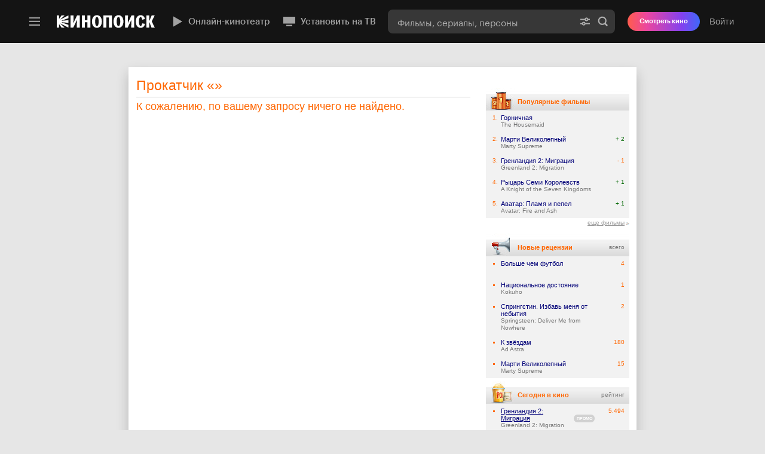

--- FILE ---
content_type: text/html; charset=utf-8
request_url: https://www.kinopoisk.ru/lists/m_act%5Bcompany%5D/207/m_act%5Bword%5D/X/m_act%5Bwhat%5D/item/
body_size: 81633
content:

<!DOCTYPE html PUBLIC "-//W3C//DTD XHTML 1.0 Transitional//EN" "http://www.w3.org/TR/xhtml1/DTD/xhtml1-transitional.dtd">
<html xmlns="http://www.w3.org/1999/xhtml" xmlns:og="http://opengraphprotocol.org/schema/" dir="ltr" lang="ru" prefix="og: http://ogp.me/ns# video: http://ogp.me/ns/video# ya: http://webmaster.yandex.ru/vocabularies/">
<head profile="http://gmpg.org/xfn/11">
    <title>Кинопоиск — Все фильмы планеты</title>

    <meta http-equiv="content-type" content="text/html; charset=utf-8" />
    <meta http-equiv="X-UA-Compatible" content="IE=edge,chrome=1" />
    <meta property="fb:app_id" content="121953784483000"/>
    <meta name="application-name" content="Кинопоиск">
    <meta content="width=960" name="viewport" />
    <meta property="fb:pages" content="152308956519" />

    <link rel="search" type="application/opensearchdescription+xml" title="Поиск на kinopoisk.ru" href="/kp_search.xml" />
    <meta name="msapplication-TileColor" content="#000">
    <meta name="msapplication-TileImage" content="https://yastatic.net/s3/kinopoisk-frontend/common-static/img/projector-favicon/favicon-144.png">
    <meta name="msapplication-config" content="https://st.kp.yandex.net/public/xml/ieconfig.xml?v=1">
    <link rel="mask-icon" href="https://yastatic.net/s3/kinopoisk-frontend/common-static/img/projector-favicon/favicon-16.svg">
    <link rel="apple-touch-icon-precomposed" href="https://yastatic.net/s3/kinopoisk-frontend/common-static/img/projector-favicon/apple-favicon-152.png">
    <link rel="icon" type="image/png" href="https://yastatic.net/s3/kinopoisk-frontend/common-static/img/projector-favicon/favicon-57.png" sizes="57x57">
    <link rel="icon" type="image/png" href="https://yastatic.net/s3/kinopoisk-frontend/common-static/img/projector-favicon/favicon-76.png" sizes="76x76">
    <link rel="icon" type="image/png" href="https://yastatic.net/s3/kinopoisk-frontend/common-static/img/projector-favicon/favicon-96.png" sizes="96x96">
    <link rel="icon" type="image/png" href="https://yastatic.net/s3/kinopoisk-frontend/common-static/img/projector-favicon/favicon-120.png" sizes="120x120">
    <link rel="icon" type="image/png" href="https://yastatic.net/s3/kinopoisk-frontend/common-static/img/projector-favicon/favicon-128.png" sizes="128x128">
    <link rel="icon" type="image/png" href="https://yastatic.net/s3/kinopoisk-frontend/common-static/img/projector-favicon/favicon-144.png" sizes="144x144">
    <link rel="icon" type="image/png" href="https://yastatic.net/s3/kinopoisk-frontend/common-static/img/projector-favicon/favicon-152.png" sizes="152x152">
    <link rel="icon" type="image/png" href="https://yastatic.net/s3/kinopoisk-frontend/common-static/img/projector-favicon/favicon-180.png" sizes="180x180">
    <link rel="icon" type="image/png" href="https://yastatic.net/s3/kinopoisk-frontend/common-static/img/projector-favicon/favicon-196.png" sizes="196x196">
    <link rel="icon" href="https://yastatic.net/s3/kinopoisk-frontend/common-static/img/projector-favicon/favicon-64.ico">
    <link href="/news.rss" type="application/rss+xml" rel="alternate" title="RSS"/>
        <link rel="stylesheet" type="text/css" href="https://st.kp.yandex.net/js/style.css?v=1" media="all"/>

    <meta property="og:site_name" content="Кинопоиск" />
<meta name="description" content="Поиск фильмов, начиная с 1890 года. Новости кино, отзывы пользователей, афиша кинотеатров Москвы и Питера. Обои, фотографии, постеры, трейлеры, кассовые сборы и многое другое." />
<meta property="og:description" content="Поиск фильмов, начиная с 1890 года. Новости кино, отзывы пользователей, афиша кинотеатров Москвы и Питера. Обои, фотографии, постеры, трейлеры, кассовые сборы и многое другое." />
<meta property="twitter:description" content="Поиск фильмов, начиная с 1890 года. Новости кино, отзывы пользователей, афиша кинотеатров Москвы и Питера. Обои, фотографии, постеры, трейлеры, кассовые сборы и многое другое." />
<meta name="keywords" content="фильм фильмы поиск кино обои афиша новости обзоры сегодня в кино скоро кассовые сборы кинотеатры актер актеры актриса режиссер сценарист фото фотография постер саундтреки" />
<link rel="canonical" href="https://www.kinopoisk.ru/lists/m_act%5Bcompany%5D/207/m_act%5Bword%5D/X/m_act%5Bwhat%5D/item/" />


        
            <script nonce="" type="text/javascript">
                        window.id_film = 0;
        </script>
    
        <script type="text/javascript" src="https://yandex.st/swfobject/2.2/swfobject.min.js" crossorigin="anonymous"></script>
    <script type="text/javascript" charset="utf-8" src="https://st.kp.yandex.net/js/vendors.js?v=e6da5e92fb4e7679000e8cb75997383c" crossorigin="anonymous"></script>

                <link href="https&#x3A;&#x2F;&#x2F;st.kp.yandex.net&#x2F;js&#x2F;superbanner.css&#x3F;v&#x3D;3e1fbab2983652a7e712df576b8857ff" type="text/css" rel="stylesheet" media="all">
    <link href="https&#x3A;&#x2F;&#x2F;st.kp.yandex.net&#x2F;js&#x2F;votes.css&#x3F;v&#x3D;6519776ba68751aed6bd7b435e6ed158" type="text/css" rel="stylesheet" media="all">
    <link href="https&#x3A;&#x2F;&#x2F;st.kp.yandex.net&#x2F;js&#x2F;devices&#x2F;mac&#x2F;chrome.css&#x3F;v&#x3D;f22b151b27185980df06459bd33ee138" type="text/css" rel="stylesheet" media="all">
    <link href="https&#x3A;&#x2F;&#x2F;st.kp.yandex.net&#x2F;js&#x2F;mymovies_ajax.css&#x3F;v&#x3D;eec5bee6ecc3d12abcab1d4a0b077d1d" type="text/css" rel="stylesheet" media="all">

    <script charset="utf-8" nonce="" src="https&#x3A;&#x2F;&#x2F;st.kp.yandex.net&#x2F;js&#x2F;votes.js&#x3F;v&#x3D;90d2adfaa514e1b82bae6dd0094e163b"></script>
    <script charset="utf-8" nonce="" src="https&#x3A;&#x2F;&#x2F;st.kp.yandex.net&#x2F;js&#x2F;jquery.popupTrailer.js&#x3F;v&#x3D;e88e983d42ba8fe6d2aeaddb9b006f12"></script>
    <script charset="utf-8" nonce="" src="https&#x3A;&#x2F;&#x2F;st.kp.yandex.net&#x2F;js&#x2F;mymovies_ajax_guest.js&#x3F;v&#x3D;9f28c0c38d9348eb0c736c695a82923b"></script>

    <script async charset="utf-8" nonce="" src="https&#x3A;&#x2F;&#x2F;an.yandex.ru&#x2F;system&#x2F;video-ads-sdk&#x2F;adsdk.js"></script>

<script nonce="" type="text/javascript">
    function getStaticsDomain() {
        return 'https\u003A\/\/st.kp.yandex.net';
    }

    function isKUB() {
        return false
    }

    function getUserLogin() {
        return '';
    }

    window.KP = window.KP || {};
    window.KP.helpers = window.KP.helpers || {};
    window.KP.config  = window.KP.config || {};

    const debugParam = '_kp_debug';
    const hasQuery = document.location.search.indexOf(debugParam) > -1;
    const hasCookie = document.cookie.indexOf(debugParam) > -1;
    KP.debug = false || hasQuery || hasCookie;
    if (hasQuery && !hasCookie) {
        $.cookie(debugParam, '1', {expires: 365, path: '/'});
    }
    window.KP.helpers.userIsAuth = function () {
        return !!window.KP.helpers.getUserId();
    };

    window.KP.helpers.isGuest = function () {
        return !window.KP.helpers.userIsAuth();
    };
    window.KP.helpers.getUserId = function () {
        return null;
    };

    window.KP.helpers.getExportSettings = function () {
        return {"user_id":0};
    }

    window.KP.request_id = '1769914780034404\u002D5194296660187044951';
    window.KP.rum = {
        id: String('28.567.72'),
        project: String('kinopoisk\u002Dfrontend'),
        page: String((document.location.pathname || '').split('/')[1]),
        env: String('production'),
        platform: 'desktop',
        version: 'kp1',
    };
    window.KP.regionId = String(213);
    window.KP.isRussia = Boolean(true);
    window.KP.METRIKA_COUNTER_ID = '22663942';
    window.KP.FACEBOOK_APP_ID = 121953784483000;
    window.KP.config.ticketsClientKey = String('d0aafaed\u002D28a6\u002D45cf\u002D8bec\u002Db2ee0a359233');
    window.KP.config.ticketsWidgetUrl = String('https\u003A\/\/tickets.widget.kinopoisk.ru\/dealer\/dealer.js');
    window.KP.config.adfoxEnabled = Boolean(true);
    window.KP.config.cryEnabled = false;
    window.KP.config.detectMaliciousScripts = {
        from: String('kinopoisk\u002Dold'),
        domainExact: ["yandex.st","yastatic.net","ajax.googleapis.com","maps.googleapis.com","platform.twitter.com","cdn.syndication.twimg.com","vk.com","vkontakte.ru","vimeo.com","vesti.ru"],
        domainSuffix: [".kinopoisk.ru",".yandex.ru",".yandex.net",".adfox.ru",".facebook.net",".facebook.com"]
    };

    window.Ya = window.Ya || {};
    window.Ya.Kinopoisk = window.Ya.Kinopoisk || {};

    window.abExperiments = [];
    var xsrftoken = 'syEs6\u002DcuhKA\u002DhsAay\u002Do0\u002Dyk\u002DAZuZWZGzy\u002DCu4y6G5Fs';
    $.ajaxSetup({data: {'token': xsrftoken}});

    function isGuest() { return window.KP.helpers.isGuest(); }
    function getAlertStatus() { return isGuest() ? 'login_error' : '';}

    var version = '-';
    var mainScript = document.querySelector('script[src*=js\\/main\\.js]');
    if (mainScript) {
        var mainScriptVersion = mainScript.getAttribute('src').match(/\?v=(.*)/);
        if (mainScriptVersion) {
            version = mainScriptVersion[1];
        }
    }
</script>

<script charset="utf-8" nonce="" src="https&#x3A;&#x2F;&#x2F;st.kp.yandex.net&#x2F;js&#x2F;rum-inline.js&#x3F;v1" type="text/javascript" crossorigin="anonymous"></script>
<script charset="utf-8" nonce="" src="https://yastatic.net/pcode/adfox/loader.js"></script>


<script nonce="" type="text/javascript">
    $(document).ready(function () {
        DOCUMENT_LOADED = true;
    });
</script>


    <script type="text/javascript" src="https://st.kp.yandex.net/js/main.js?v=1" charset="utf-8" crossorigin="anonymous"></script>
    <script nonce="" type="application/javascript">
                window.partialComponents = {
            header: {
                authData: {
                                        isAuthorized: false
                                    },

                search: {
                    value: '',
                    shortcutFilter: ''
                },
                abExperiments: {}
            },
            footer: {
                shouldShowTouchLink: false
            }
        };
        var TopContentPoint=120;
    </script>

    <link data-chunk="partial-client" rel="preload" as="style" href="//yastatic.net/s3/kinopoisk-frontend/desktop-www/release/dist/partial-client.7ee7528f52c4b3dac868.min.css">
<link data-chunk="partial-client" rel="preload" as="style" href="//yastatic.net/s3/kinopoisk-frontend/desktop-www/release/dist/vendors.026db4dbf042612b4577.min.css">
<link data-chunk="partial-client" rel="preload" as="script" href="//yastatic.net/s3/kinopoisk-frontend/desktop-www/release/dist/vendors.6b4b433b060fa3c9d5ff.min.js">
<link data-chunk="partial-client" rel="preload" as="script" href="//yastatic.net/s3/kinopoisk-frontend/desktop-www/release/dist/polyfills.9c6053dffe6d51f0be30.min.js">
<link data-chunk="partial-client" rel="preload" as="script" href="//yastatic.net/s3/kinopoisk-frontend/desktop-www/release/dist/partial-client.9058c7e4b9e3d42da8cc.min.js">
<link data-chunk="partial-client" rel="stylesheet" href="//yastatic.net/s3/kinopoisk-frontend/desktop-www/release/dist/vendors.026db4dbf042612b4577.min.css">
<link data-chunk="partial-client" rel="stylesheet" href="//yastatic.net/s3/kinopoisk-frontend/desktop-www/release/dist/partial-client.7ee7528f52c4b3dac868.min.css">
<script defer src="https://sso.kinopoisk.ru/js/v1/mda2.1.min.js"></script>
<script src="//yastatic.net/react/18.2.0/react-with-dom.min.js" ></script>
<script src="https://yandex.ru/ads/system/context.js" async></script>
<script id="__LOADABLE_REQUIRED_CHUNKS__" type="application/json" crossOrigin="anonymous">[]</script><script id="__LOADABLE_REQUIRED_CHUNKS___ext" type="application/json" crossOrigin="anonymous">{"namedChunks":[]}</script>
<script async data-chunk="partial-client" src="//yastatic.net/s3/kinopoisk-frontend/desktop-www/release/dist/vendors.6b4b433b060fa3c9d5ff.min.js" crossOrigin="anonymous"></script>
<script async data-chunk="partial-client" src="//yastatic.net/s3/kinopoisk-frontend/desktop-www/release/dist/polyfills.9c6053dffe6d51f0be30.min.js" crossOrigin="anonymous"></script>
<script async data-chunk="partial-client" src="//yastatic.net/s3/kinopoisk-frontend/desktop-www/release/dist/partial-client.9058c7e4b9e3d42da8cc.min.js" crossOrigin="anonymous"></script>


    
</head>
<body>

    <div id="external_header_wrapper">
        <div id="partial_component__header-topline"><div class="toaster-container-partial-component" data-tid="e7b67fbd"></div><style data-tid="8509e1d1">
                        .feature_promo,
                        #ui_notice_container {
                            bottom: 0px;
                        }

                        .feature_promo {
                            margin-bottom: 40px;
                        }
                    </style><div class="promo-partial-component" style="bottom:40px" aria-hidden="true" data-tid="dd5f0271"><div class="foxad foxad_theme_default" data-tid="2cff2d30"><div id="adfox_15626875611296678" class="foxad__container"></div></div><span class="promo-partial-component__close"></span></div><header class="F1eiUNVaPy3QX5LmvDQE PSC22a50iqTkDyBpXVTQ" data-tid="63b05890"><div class="header-navigation wcJl6bcgAVkRoFsc0_eo OFFhyFpjZOUZunWhZQmc"><div class="aMfgWQBTIY0uss0h37VA"><div class="pLMZR2nAdhFF6iOtDNzu" data-tid="911e2f4d"><div class=""><button class="yXbuMLSYfq8mLy4xl1kw yQ5D7nSpK9mGaaxW9KeA" type="button" aria-label="Меню" aria-haspopup="true" aria-expanded="false" data-tid="8ed90190"><svg width="24" height="24" fill="none" xmlns="http://www.w3.org/2000/svg" data-tid="ada90870"><path fill-rule="evenodd" d="M21 7.102H3v-2.4h18v2.4Zm0 6H3v-2.4h18v2.4Zm0 6H3v-2.4h18v2.4Z" fill="#999999"></path></svg></button><div class="lTUcYCrgF6rA3EK1u5AI EFYsbOlgmZFqJ6PQDI8Q" data-tid="585eb7c0"><div class="NjIy5Qr_25DiVhkD2TRR jsAHY6EGlNi7UzRJIlsg xyLSLlOABSCB3MtF81wf"></div></div></div><a class="msMehWzmLAVwfQcmxv8w uW96Br00hFkFKc_Vc7HM" href="/" aria-label="Кинопоиск" data-tid="79e4350"><img class="Tz6jKbE7Yc1fjKO9M1sa kinopoisk-header-logo__img" alt="Кинопоиск" src="" srcSet=""/></a></div></div><div class="X20_NjlpDPlTkbuok4rx undefined"><div class="ArscTgpab2agRvZhPYWB"><nav class="uUDLV3vKTlX0gghIsJeU kinopoisk-header-featured-menu mJNXX7ycWm2jhZkbDvck" data-tid="78f04c5d"><a class="HewSW_lsZ1vm_FFxdXik vQi0EgnSLg57Ndz9t7rI kinopoisk-header-featured-menu__item" href="https://hd.kinopoisk.ru/" target="_self" data-tid="acc26a70"><img aria-hidden="true" class="HzJij8Eyy92SV4Ad5Jxw _VlDRna_t4zR_pH6lrQf" src="https://avatars.mds.yandex.net/get-bunker/61205/7230b4c753cc9d0928a4802b1ae08ccf7cb7d245/orig" srcSet="" data-tid="b35288c1"/><img aria-hidden="true" class="_VlDRna_t4zR_pH6lrQf" src="https://avatars.mds.yandex.net/get-bunker/50064/15d30528c2394db32f9624a0fa4ff244f79d8c7c/orig" srcSet="" data-tid="b35288c1"/>Онлайн-кинотеатр</a><a class="HewSW_lsZ1vm_FFxdXik vQi0EgnSLg57Ndz9t7rI kinopoisk-header-featured-menu__item" href="https://www.kinopoisk.ru/special/smarttv_instruction?utm_source=kinopoisk&amp;utm_medium=selfpromo_kp&amp;utm_campaign=button_header" target="_blank" data-tid="acc26a70"><img aria-hidden="true" class="HzJij8Eyy92SV4Ad5Jxw _VlDRna_t4zR_pH6lrQf" src="https://avatars.mds.yandex.net/get-bunker/994123/3f20cbb7280e775ce316082c7b426277c705031b/orig" srcSet="" data-tid="b35288c1"/><img aria-hidden="true" class="_VlDRna_t4zR_pH6lrQf" src="https://avatars.mds.yandex.net/get-bunker/118781/634f1bcab5d1de8cd7cc2594886db87b92831698/orig" srcSet="" data-tid="b35288c1"/>Установить на ТВ</a></nav></div><div class="dYqkZsYev763FwS59js3"><div class="ANqFTQtmUIkLdxyiuvHX z4iVv0UXxWLfrQf1pgIC" data-tid="8d7d7cbd"><form class="PxhYm_eY_wPIfKcQuMws" action="/index.php"><div class="SPvzKZuHcHDgthtQB0iw fzZ5G8oKiAZ3HYzWf9gF" data-tid="b0e8f9b"><input name="kp_query" type="text" class="UnxoJ4nUSkuPXF9CyGhq kinopoisk-header-search-form-input__input" autoComplete="off" role="combobox" aria-label="Фильмы, сериалы, персоны" aria-expanded="false" aria-controls="suggest-container" placeholder="Фильмы, сериалы, персоны" required="" value=""/><div class="eHMm7KHEGFApsLYSTfc9 kinopoisk-header-search-form-input__control-container"><a href="/s/" class="o_KSzBSF8pfTnCzlRvkI" aria-label="Расширенный поиск" tabindex="-1"><svg class="c1wHrX0nYR4Zk_nNlgHG" width="20" height="20" viewBox="0 0 20 20" fill="none" xmlns="http://www.w3.org/2000/svg"><path fill-rule="evenodd" d="M12.2917 7.58317C12.913 7.58317 13.4167 7.07949 13.4167 6.45817C13.4167 5.83685 12.913 5.33317 12.2917 5.33317C11.6704 5.33317 11.1667 5.83685 11.1667 6.45817C11.1667 7.07949 11.6704 7.58317 12.2917 7.58317ZM15.2533 7.45817C14.8363 8.69363 13.6679 9.58317 12.2917 9.58317C10.9155 9.58317 9.74712 8.69363 9.33011 7.45817H2.08335V5.45817H9.33011C9.74712 4.22271 10.9155 3.33317 12.2917 3.33317C13.6679 3.33317 14.8363 4.22271 15.2533 5.45817H17.9167V7.45817H15.2533ZM7.70835 12.4165C7.08703 12.4165 6.58335 12.9202 6.58335 13.5415C6.58335 14.1628 7.08703 14.6665 7.70835 14.6665C8.32967 14.6665 8.83335 14.1628 8.83335 13.5415C8.83335 12.9202 8.32967 12.4165 7.70835 12.4165ZM4.74678 14.5415H2.08335V12.5415H4.74678C5.16379 11.306 6.33219 10.4165 7.70835 10.4165C9.08452 10.4165 10.2529 11.306 10.6699 12.5415H17.9167V14.5415H10.6699C10.2529 15.777 9.08452 16.6665 7.70835 16.6665C6.33219 16.6665 5.16379 15.777 4.74678 14.5415Z" fill="#000"></path></svg></a><button type="submit" class="gq5GztMRY87mAaGXPl0A GYeMayLu5xyRrkpS3tK3" aria-label="Найти" tabindex="-1" data-tid="f49ca51f"><svg class="bEOAU8l0RAVCYGLwzIcd search-form-submit-button__icon" width="20" height="20" viewBox="0 0 20 20" fill="none" xmlns="http://www.w3.org/2000/svg"><path fill-rule="evenodd" d="M13.6667 8.74984C13.6667 11.4652 11.4654 13.6665 8.75002 13.6665C6.03462 13.6665 3.83335 11.4652 3.83335 8.74984C3.83335 6.03444 6.03462 3.83317 8.75002 3.83317C11.4654 3.83317 13.6667 6.03444 13.6667 8.74984ZM12.7965 14.5643C11.6494 15.3641 10.2545 15.8332 8.75002 15.8332C4.838 15.8332 1.66669 12.6619 1.66669 8.74984C1.66669 4.83782 4.838 1.6665 8.75002 1.6665C12.662 1.6665 15.8334 4.83782 15.8334 8.74984C15.8334 10.2544 15.3643 11.6494 14.5643 12.7966L17.9672 16.1994L16.1994 17.9672L12.7965 14.5643Z" fill="#000"></path></svg>Найти</button></div></div></form></div></div></div><div class="d2iyLnHno8pjyTUgsF_y"><button type="button" class="Ex0puzxB_2NaW0e2X_Go" aria-label="Найти"><span class="jhKJCc9wISzmNgerbIU3"></span></button><div class="_RT4qvKPDDRA4P9Pbu4U header-v4__user-bar" data-tid="1a82203d"><button type="button" class="ZbVGA14bTNo86weQTABU">Войти</button></div></div></div></header></div>

    </div>


<main class="page-content">
    <div id="header-info-bg"></div>
    <div id="top"></div>
            <div class="underheader-superbanner-wrapper">
    <div class="underheader-superbanner">
            <script nonce="">
                var params = {
                    p1: 'bvqwz',
                    p2: 'fkyf',
                };
                var superbannerRenderStartTime = Date.now();
                advBlock({
                    id: 251518,
                    name: 'underheader_superbanner',
                    type: 'underheader_superbanner',
                    adfoxParams: params,
                    instantInit: true,
                    rum: {
                        placeId: '77', // top
                    },
                    onRender: function() {
                        console.log('superbanner render time', Date.now() - superbannerRenderStartTime);
                    },
                    onStub: slamTopBanner,
                });

                setTimeout(slamTopBanner, 5000);

                function slamTopBanner() {
                    var element = document.querySelector('.underheader-superbanner-wrapper');

                    if (element) {
                        element.style.minHeight = '0';
                    }
                }

                function closeTopBanner() {
                    var element = document.querySelector('.underheader-superbanner');

                    if (element) {
                        element.parentNode.removeChild(element);
                    }
                }

                function  handleBannerEvent (event){
                    var data = event.data;

                    if (!(data && typeof data === 'object')) {
                        return;
                    }

                    var eventParams = data.params || {};

                    if (
                        data.event === 'close-banner' &&
                        eventParams.p1 === params.p1 &&
                        eventParams.p2 === params.p2
                    ) {
                        closeTopBanner();
                    }
                }

                window.addEventListener('message', handleBannerEvent);
            </script>
    </div>
</div>
<style>
    .underheader-superbanner-wrapper {
        width: 100%;
        margin: 0;
        margin-bottom: 40px;
        display: block!important;
        min-height: 250px;
    }

    .underheader-superbanner {
        margin: 0 auto;
    }

    #top {
        margin-bottom: 0 !important;
    }
</style>
        <div class="shadow shadow-restyle content">

        
                        <div id="content_block" style="background-color: #fff; min-height: 850px" class="contentBlock10">
        <table style="background-color: #fff; width: 850px; margin: 24px auto 0" cellpadding="0" cellspacing="0">
            <tr>
                <!-- результаты поиска -->
<td id="block_left_padtop">
<div class="block_left_padtop">

<style type="text/css">
.MyKP_Folder_Select {width: auto; position: absolute; top: 20px; right: 0; margin: 0}
.MyKP_Folder_Select_dot {margin: -14px 0 0 113px !important}
.MyKP_Folder_Select .select .list_title {z-index:3}
</style>

    <table cellspacing=0 cellpadding=0 width=100% border=0>
        <tr><td valign=top style="padding-left:10px">
            <table cellspacing=0 cellpadding=3 width=100% border=0>
                		<tr><td colspan=2>
			<table cellspacing=0 cellpadding=0 width=100% border=0>
				<tr>
					<td style="border-bottom:1px solid #ccc"><h1 style="font-size:23px;padding:0px" class="main_title">Прокатчик
					<span class="text-blue">&laquo;&raquo;</span> <font color='#0000555'></font></h1></td>
				</tr>
				<tr><td><h1 class="moviename-big" style="color:#f60;font-size:18px;padding:0px">К сожалению, по вашему запросу ничего не найдено.</h1></td></tr>
			</table>
		</td></tr>

                <tr><td colspan=3>
                    <div style="height: 24px; overflow: hidden; margin: 1px 0 11px 0"><div style="position: absolute; margin: -22px 0 0 -15px">
                       
                    </div></div>
                </td></tr>
                
            </table>
        </td></tr>
     </table>
</div>
     <table cellspacing=0 cellpadding=0 width=100% border=0>
        <tr>
            <td valign=top align=center>
                
            </td>
        </tr>
        <tr><td><br /></td></tr>
<!-- /результаты поиска -->
        </table>
        </td>
                <!-- Правая сторона -->

<td height="100%" bgcolor="#ffffff" valign="top" class="_noreachbanner_" id="block_right_wrapper">
<div id="block_right" class="right-sidebar no_padds">
    
<!-- right_banner start -->
<div id="loadb_" class="right-sidebar__banner">
    <script nonce="" type="text/javascript">
        advBlock({
            id: 251518,
            type: "adfox",
            name: "sidebar_top",
            adfoxParams: {
                pt: "b",
                pp: "g",
                ps: "cjby",
                p2: "fkyg",
                pct: "a",
                pfc: "a",
                pfb: "a"
            },
            priority: 90,
            useCustomStyles: true ,
            rum: {
                placeId: '1203', // right
                bannerId: '2930', // adfox
            },
        });
    </script>
</div>

<!-- right_banner end -->
<dl class="block block_popular">
    <dt><a class="headerLink" href="/popular/"></a>Популярные фильмы</dt>
    
        <dd class="dl"><a href="/film/6750360/">
            <b>1.</b>
            <i><s>Горничная</s>The Housemaid</i>
            <u>
                
            </u>
        </a></dd>
    
        <dd class="dl"><a href="/film/6290547/">
            <b>2.</b>
            <i><s>Марти Великолепный</s>Marty Supreme</i>
            <u class="up">
                
                    +
                    2
                
            </u>
        </a></dd>
    
        <dd class="dl"><a href="/film/4476433/">
            <b>3.</b>
            <i><s>Гренландия 2: Миграция</s>Greenland 2: Migration</i>
            <u class="down">
                
                    -
                    1
                
            </u>
        </a></dd>
    
        <dd class="dl"><a href="/series/5281617/">
            <b>4.</b>
            <i><s>Рыцарь Семи Королевств</s>A Knight of the Seven Kingdoms</i>
            <u class="up">
                
                    +
                    1
                
            </u>
        </a></dd>
    
        <dd class="dl"><a href="/film/570402/">
            <b>5.</b>
            <i><s>Аватар: Пламя и пепел</s>Avatar: Fire and Ash</i>
            <u class="up">
                
                    +
                    1
                
            </u>
        </a></dd>
    
    <dd class="more"><a href="/popular/">еще фильмы</a></dd>
</dl>
<dl class="block block_review">
   <dt>Новые рецензии<i>всего</i></dt>
   <dd class="dl"><a href="/film/5359960/"><b></b><i><s>Больше чем футбол</s></i><u>4</u></a></dd>

<dd class="dl"><a href="/film/6951691/"><b></b><i><s>Национальное достояние</s>Kokuho</i><u>1</u></a></dd>

<dd class="dl"><a href="/film/6450544/"><b></b><i><s>Спрингстин. Избавь меня от небытия</s>Springsteen: Deliver Me from Nowhere</i><u>2</u></a></dd>

<dd class="dl"><a href="/film/768561/"><b></b><i><s>К звёздам</s>Ad Astra</i><u>180</u></a></dd>

<dd class="dl"><a href="/film/6290547/"><b></b><i><s>Марти Великолепный</s>Marty Supreme</i><u>15</u></a></dd>


</dl>
<dl class="block block_show">
    <dt><a class="headerLink" href="/afisha/new/city/1/"></a>Сегодня в кино<i>рейтинг</i></dt>
            <dd class="dl">
            <a href="/film/4476433/" class="cinema-today-film-link-4476433">
                <b></b>
                <i>
                    <s>
                        <span class="titles">
                            <span class="title">Гренландия 2: Миграция</span>
                            <span class="additional-title">Greenland 2: Migration</span>
                        </span>
                        <span class="promo">промо</span>                    </s>
                </i>
                <u>5.494</u>
            </a>
        </dd>
        <script nonce="">
            if (0 < 3) {
                window.Metrika.params([
                    'featuring',
                    'desktop',
                    'on',
                    'show',
                    1,
                    4476433,
                    'sidebar'
                ]);

                var filmLinks = document.querySelectorAll('.cinema-today-film-link-4476433');
                Array.prototype.map.call(filmLinks, function(link) {
                    link.addEventListener('click', function (){
                        window.Metrika.params([
                            'featuring',
                            'desktop',
                            'on',
                            'filmClick',
                            1,
                            4476433,
                            'sidebar'
                        ]);
                    });
                });
            }
        </script>
            <dd class="dl">
            <a href="/film/6553075/" class="cinema-today-film-link-6553075">
                <b></b>
                <i>
                    <s>
                        <span class="titles">
                            <span class="title">Левша</span>
                            <span class="additional-title"></span>
                        </span>
                        <span class="promo">промо</span>                    </s>
                </i>
                <u>6.764</u>
            </a>
        </dd>
        <script nonce="">
            if (1 < 3) {
                window.Metrika.params([
                    'featuring',
                    'desktop',
                    'on',
                    'show',
                    2,
                    6553075,
                    'sidebar'
                ]);

                var filmLinks = document.querySelectorAll('.cinema-today-film-link-6553075');
                Array.prototype.map.call(filmLinks, function(link) {
                    link.addEventListener('click', function (){
                        window.Metrika.params([
                            'featuring',
                            'desktop',
                            'on',
                            'filmClick',
                            2,
                            6553075,
                            'sidebar'
                        ]);
                    });
                });
            }
        </script>
        <dd class="more"><a href="/afisha/new/city/1/">афиша</a></dd>
</dl>
<dl class="block block_soon">
   <dt><a class="headerLink" href="/premiere/ru/"></a>Скоро в кино<i>премьера</i></dt>
<dd class="dl"><a href="/film/354/"><b></b><i><s>Апокалипсис сегодня</s>Apocalypse Now</i><u>05.02</u></a></dd>

<dd class="dl"><a href="/film/15780/"><b></b><i><s>Голова-ластик</s>Eraserhead</i><u>05.02</u></a></dd>

<dd class="dl"><a href="/film/494/"><b></b><i><s>Другие</s>The Others</i><u>12.02</u></a></dd>

<dd class="dl"><a href="/film/442/"><b></b><i><s>Простая история</s>The Straight Story</i><u>19.02</u></a></dd>

<dd class="dl"><a href="/film/5613471/"><b></b><i><s>Король и Шут. Навсегда</s></i><u>19.02</u></a></dd>

   <dd class="more"><a href="/premiere/ru/">премьеры</a></dd>
</dl>
<div class="social-teasers">
    <a
        href="https&#x3A;&#x2F;&#x2F;telegram.me&#x2F;kinopoisk"
        class="social-teasers__link"
        id="social_teaser_link"
        data-image-url="https&#x3A;&#x2F;&#x2F;st.kp.yandex.net&#x2F;public&#x2F;img&#x2F;fe&#x2F;social-teasers&#x2F;telegram&#x2F;6.png&#x3F;v&#x3D;1"
        style="background-image:url(https&#x3A;&#x2F;&#x2F;st.kp.yandex.net&#x2F;public&#x2F;img&#x2F;fe&#x2F;social-teasers&#x2F;telegram&#x2F;6.png&#x3F;v&#x3D;1);"
        target="_blank"
    ></a>
</div>
<div class="randomMovie">
   <div class="title"></div>
   <div class="pic"><a href="/film/3436/"><img src="https://st.kp.yandex.net/images/chance/1786681.jpg" alt="Неглубокая могила" /><span class="name"><u>Неглубокая могила</u> Shallow Grave, 1994</span></a></div>
   <div class="all"><a href="/chance/"><s></s>другой случайный фильм</a></div>
</div>

    <!-- Яндекс.Директ -->
    <div class="right-sidebar__sticky-ad-banner" id="js-right-sidebar__sticky-ad">
        <script nonce="" type="text/javascript">
            (function() {
                var isDebug = location.hostname.indexOf('dev.kinopoisk.ru') !== -1;
                var stickyAdBannerId = 'js-right-sidebar__sticky-ad';
                var $stickyAdBanner = $('#' + stickyAdBannerId);
                var MIN_AVAILABLE_HEIGHT = 800;

                function hasAvailableHeight() {
                    var blockRightWrapperHeight = $('#block_right_wrapper').innerHeight();
                    var blockRightHeight = $('#block_right').innerHeight();
                    var availableHeight = Math.round(blockRightWrapperHeight - blockRightHeight);
                    if (availableHeight < MIN_AVAILABLE_HEIGHT && isDebug) {
                        console.log(
                            'Place for #js-right-sidebar__sticky-ad has not enough height for showing (' +
                            availableHeight + 'px < ' + MIN_AVAILABLE_HEIGHT + 'px). ' +
                            'Banner was hidden.'
                        );
                    }
                    return availableHeight >= MIN_AVAILABLE_HEIGHT;
                }

                advBlock({
                    id: isKUB() ? 'R-A-53100-32' : 'R-A-53100-20',
                    type: 'direct',
                    name: 'sidebar_bottom_sticky',
                    onRender: function () {
                        if (!bd_mobile_detector.isMobile()) {
                            initStickyAdBehaviour();
                        }

                        $('#js-right-sidebar__sticky-ad').show();
                    },
                    shouldRender: function () {
                        return hasAvailableHeight();
                    },
                    useCustomStyles: true,
                    priority: 80,
                    rum: {
                        placeId: '1203', // right
                        bannerId: '155', // direct
                    },
                });

                function initStickyAdBehaviour() {
                    var $stickyAd = $('#js-right-sidebar__sticky-ad');
                    var $blockRightWrapper = $('#block_right_wrapper');
                    var $rightBlock = $('#block_right');
                    var TOP_MENU_HEIGHT = 30;
                    var BOX_MARGIN = 10;
                    $(window).on('scroll', function (evt) {
                        if (!$stickyAdBanner.is(':visible')) {
                            return;
                        }
                        var bottomPos = $blockRightWrapper.offset().top + $blockRightWrapper.height() - BOX_MARGIN;
                        var stickBoxPosition = $rightBlock.offset().top + $rightBlock.height();
                        var scrollTop = $(window).scrollTop() + TOP_MENU_HEIGHT;
                        var stickBoxHeight = $stickyAd.height();
                        var stickedBoxBottomPos = scrollTop + stickBoxHeight + BOX_MARGIN;
                        // decrease height if right block if box fixed
                        if (!$('.right-sidebar__sticky-ad_fixed').length && !$('.right-sidebar__sticky-ad_fixed_bottom').length) {
                            stickBoxPosition = stickBoxPosition - stickBoxHeight - BOX_MARGIN;
                        }
                        // fixed position
                        if (scrollTop >= stickBoxPosition && stickedBoxBottomPos < bottomPos) {
                            $stickyAd.removeClass('right-sidebar__sticky-ad_fixed_bottom');
                            $stickyAd.addClass('right-sidebar__sticky-ad_fixed');
                        // bottom position
                        } else if (scrollTop >= stickBoxPosition && stickedBoxBottomPos >= bottomPos) {
                            $stickyAd.removeClass('right-sidebar__sticky-ad_fixed');
                            $stickyAd.addClass('right-sidebar__sticky-ad_fixed_bottom');
                        // stable position
                        } else if (scrollTop < stickBoxPosition) {
                            $stickyAd.removeClass('right-sidebar__sticky-ad_fixed_bottom');
                            $stickyAd.removeClass('right-sidebar__sticky-ad_fixed');
                        }
                    });
                }
            })();
        </script>
    </div>
</div>
<br /><br /><br /><br /><br /><br />
</td>


<!-- / Правая сторона -->
        </tr>
        </table>
    
        </div> <!-- content block -->
    
        <div id="footer_wrapper">
        <div id="partial_component__footer"><div class="partial-component-layout" data-tid="1014704"><footer class="footer-partial-component fMkvGCad_szrQSidUYge suKEnljWeQvAxkEuPuNM" data-tid="995d0553"><section class="JdxE9JUIuDyAU6jhmfX3 social-icons NrjFBFP0i8nN3PziarKQ" data-tid="39df70f"><a class="hdfqOqu1my6iiPHUBT8h" href="https://vk.com/kinopoisk" target="_blank" rel="noopener noreferrer" aria-label="Страница Кинопоиска в социальной сети ВКонтакте" data-tid="2e9b873"><img src="https://avatars.mds.yandex.net/get-ott/13074011/41dbcc65-4fc8-414c-be89-078730b03eba/orig" alt="https://vk.com/kinopoisk" loading="lazy" data-tid="9107e4a2"/></a><a class="hdfqOqu1my6iiPHUBT8h" href="https://x.com/kinopoiskru" target="_blank" rel="noopener noreferrer" aria-label="Страница Кинопоиска в социальной сети X" data-tid="2e9b873"><img src="https://avatars.mds.yandex.net/get-ott/1648503/16f23e85-804c-40be-85a5-f7bf11344e1e/orig" alt="https://x.com/kinopoiskru" loading="lazy" data-tid="9107e4a2"/></a><a class="hdfqOqu1my6iiPHUBT8h" href="https://t.me/+ebQwDHDHRpg3ZTcy" target="_blank" rel="noopener noreferrer" aria-label="Telegram канал Кинопоиска" data-tid="2e9b873"><img src="https://avatars.mds.yandex.net/get-ott/12808873/3c38af49-a89d-48e8-9bb0-daa23c5a617b/orig" alt="https://t.me/+ebQwDHDHRpg3ZTcy" loading="lazy" data-tid="9107e4a2"/></a><a class="hdfqOqu1my6iiPHUBT8h" href="https://www.youtube.com/@kinopoisk" target="_blank" rel="noopener noreferrer" aria-label="Youtube канал Кинопоиска" data-tid="2e9b873"><img src="https://avatars.mds.yandex.net/get-ott/224348/ffbb47a4-9c24-42ab-b53c-3bfc29f3e56d/orig" alt="https://www.youtube.com/@kinopoisk" loading="lazy" data-tid="9107e4a2"/></a></section><ul class="footer-partial-component__content-links vq0uHmuKUnpO5tEowzCI"><li class="footer-partial-component__content-item qReRP3WH6za5uChn77Yw" data-tid="99325639"><a href="https://yandex.ru/jobs/services/kinopoisk?utm_from=kp_footer" target="_blank" rel="noopener noreferrer" class="footer-partial-component__content-link w2_a9aPXdJmEOufnt_Ku" data-tid="2e9b873">Вакансии</a></li><li class="footer-partial-component__content-item qReRP3WH6za5uChn77Yw" data-tid="99325639"><a href="https://ya.ru/plusadtech" target="_blank" rel="noopener noreferrer" class="footer-partial-component__content-link w2_a9aPXdJmEOufnt_Ku" data-tid="2e9b873">Реклама</a></li><li class="footer-partial-component__content-item qReRP3WH6za5uChn77Yw" data-tid="99325639"><a href="/docs/usage/" target="_blank" rel="noopener noreferrer" class="footer-partial-component__content-link w2_a9aPXdJmEOufnt_Ku" data-tid="2e9b873">Соглашение</a></li><li class="footer-partial-component__content-item qReRP3WH6za5uChn77Yw" data-tid="99325639"><a href="https://yandex.ru/legal/recommendations/ru/#index__kinopoisk" target="_blank" rel="noopener noreferrer" class="footer-partial-component__content-link w2_a9aPXdJmEOufnt_Ku" data-tid="2e9b873">Правила рекомендаций</a></li><li class="footer-partial-component__content-item qReRP3WH6za5uChn77Yw" data-tid="99325639"><a href="https://yandex.ru/support/kinopoisk/index.html" target="_blank" rel="noopener noreferrer" class="footer-partial-component__content-link w2_a9aPXdJmEOufnt_Ku" data-tid="2e9b873">Справка</a></li><li class="footer-partial-component__content-item qReRP3WH6za5uChn77Yw" data-tid="99325639"><a href="/media/rubric/19/" target="_blank" rel="noopener noreferrer" class="footer-partial-component__content-link w2_a9aPXdJmEOufnt_Ku" data-tid="2e9b873">Блог</a></li><li class="footer-partial-component__content-item qReRP3WH6za5uChn77Yw" data-tid="99325639"><a href="/special/index/" target="_blank" rel="noopener noreferrer" class="footer-partial-component__content-link w2_a9aPXdJmEOufnt_Ku" data-tid="2e9b873">Кинопоиск PRO</a></li><li class="footer-partial-component__content-item qReRP3WH6za5uChn77Yw" data-tid="99325639"><a href="https://kinopoisk.userecho.com/" target="_blank" rel="noopener noreferrer" class="footer-partial-component__content-link w2_a9aPXdJmEOufnt_Ku" data-tid="2e9b873">Предложения</a></li><li class="footer-partial-component__content-item qReRP3WH6za5uChn77Yw" data-tid="99325639"><a href="/lists/movies/?b=films" target="_blank" rel="noopener noreferrer" class="footer-partial-component__content-link w2_a9aPXdJmEOufnt_Ku" data-tid="2e9b873">Все фильмы</a></li><li class="footer-partial-component__content-item qReRP3WH6za5uChn77Yw" data-tid="99325639"><a href="/lists/movies/?b=series" target="_blank" rel="noopener noreferrer" class="footer-partial-component__content-link w2_a9aPXdJmEOufnt_Ku" data-tid="2e9b873">Все сериалы</a></li><li class="footer-partial-component__content-item qReRP3WH6za5uChn77Yw" data-tid="99325639"><a href="/lists/movies/genre--animation/?ss_subscription=ANY" target="_blank" rel="noopener noreferrer" class="footer-partial-component__content-link w2_a9aPXdJmEOufnt_Ku" data-tid="2e9b873">Все мультфильмы</a></li><li class="footer-partial-component__content-item qReRP3WH6za5uChn77Yw" data-tid="99325639"><a href="/lists/movies/genre--reality-tv/?b=series" target="_blank" rel="noopener noreferrer" class="footer-partial-component__content-link w2_a9aPXdJmEOufnt_Ku" data-tid="2e9b873">Передачи и шоу</a></li><li class="footer-partial-component__content-item qReRP3WH6za5uChn77Yw" data-tid="99325639"><a href="/lists/movies/recommendation/" target="_blank" rel="noopener noreferrer" class="footer-partial-component__content-link w2_a9aPXdJmEOufnt_Ku" data-tid="2e9b873">Рекомендации кино</a></li><li class="footer-partial-component__content-item qReRP3WH6za5uChn77Yw" data-tid="99325639"><a href="https://hd.kinopoisk.ru/promo" target="_blank" rel="noopener noreferrer" class="footer-partial-component__content-link w2_a9aPXdJmEOufnt_Ku" data-tid="2e9b873">Акции и подписка</a></li><li class="footer-partial-component__content-item qReRP3WH6za5uChn77Yw"><button type="button" class="kHAd6wjilDf5FvfljU35">Служба поддержки</button></li></ul><div class="TmJ7s9VrB8nAJXSMZmvj oDdzmoS9uTCL5YmqjHsQ NKUrqVtZTGy303AUpSQE" data-tid="358cef48"><a class="lD7fJQgcmmHSk_77uTqJ" href="https://10267.redirect.appmetrica.yandex.com/mainView?appmetrica_tracking_id=170895231946863928" target="_blank" rel="noopener noreferrer" aria-label="Загрузить в App Store" data-tid="7777859c"><img src="https://avatars.mds.yandex.net/get-bunker/128809/12b96dbf545bbbdec363f558998f5d21930ecad7/svg" alt="Загрузить приложение" loading="lazy"/></a><a class="lD7fJQgcmmHSk_77uTqJ" href="https://10267.redirect.appmetrica.yandex.com/?appmetrica_tracking_id=603240792315703184" target="_blank" rel="noopener noreferrer" aria-label="Загрузить в Google Play" data-tid="7777859c"><img src="https://avatars.mds.yandex.net/get-bunker/128809/4a0c0e5dfc0393df6d57bc9835c61669a8d5a0cd/svg" alt="Загрузить приложение" loading="lazy"/></a><a class="lD7fJQgcmmHSk_77uTqJ" href="https://10267.redirect.appmetrica.yandex.com/?appmetrica_tracking_id=1179706852124993595" target="_blank" rel="noopener noreferrer" aria-label="Загрузить в Huawei AppGallery" data-tid="7777859c"><img src="https://avatars.mds.yandex.net/get-bunker/135516/e780f1f5dc4409a971b196ad702b111c785e0faf/svg" alt="Загрузить приложение" loading="lazy"/></a><a class="lD7fJQgcmmHSk_77uTqJ" href="https://apps.rustore.ru/app/ru.kinopoisk?rsm=1&amp;mt_link_id=me10h4" target="_blank" rel="noopener noreferrer" aria-label="Скачайте из RuStore" data-tid="7777859c"><img src="https://avatars.mds.yandex.net/get-bunker/994123/e44a15512daaa3222763063198d47cb2daae686b/orig" alt="Загрузить приложение" loading="lazy"/></a></div><section class="ncTXT_vS9nAoAXOngZ7p footer-partial-component__bottom"><div class="_r6JqJaXacreIH6QLpZp footer-partial-component__bottom-info"><span class="Gkbnxl8jGulZlmeKOvaQ footer-partial-component__bottom-info-year">© 2003 — <!-- -->2026<!-- -->,</span><a class="n4e6FBNkaXqsTaIuDWuE footer-partial-component__bottom-info-link" href="https://www.kinopoisk.ru/" target="_blank" rel="noopener noreferrer" data-tid="2e9b873">Кинопоиск</a><span class="oO9uBOK5MrXrTsmB_I5y footer-partial-component__bottom-info-age">18<!-- -->+</span></div><ul class="GFgKj_MkZFxe_SJsPqrI footer-partial-component__bottom-links"><li class="J_cUPTdaPlWl8BeTPAiQ footer-partial-component__bottom-item" data-tid="99325639"><a href="https://tv.yandex.ru" target="_blank" rel="noopener noreferrer" class="VN4GWT8kaqWW7nLBMoKJ footer-partial-component__bottom-link" data-tid="2e9b873">Телепрограмма</a></li><li class="J_cUPTdaPlWl8BeTPAiQ footer-partial-component__bottom-item" data-tid="99325639"><a href="https://music.yandex.ru" target="_blank" rel="noopener noreferrer" class="VN4GWT8kaqWW7nLBMoKJ footer-partial-component__bottom-link" data-tid="2e9b873">Музыка</a></li><li class="J_cUPTdaPlWl8BeTPAiQ footer-partial-component__bottom-item" data-tid="99325639"><a href="https://afisha.yandex.ru" target="_blank" rel="noopener noreferrer" class="VN4GWT8kaqWW7nLBMoKJ footer-partial-component__bottom-link" data-tid="2e9b873">Афиша</a></li><li class="J_cUPTdaPlWl8BeTPAiQ footer-partial-component__bottom-item" data-tid="99325639"><a href="https://books.yandex.ru" target="_blank" rel="noopener noreferrer" class="VN4GWT8kaqWW7nLBMoKJ footer-partial-component__bottom-link" data-tid="2e9b873">Книги</a></li></ul><div class="uBhn0Nm_e5fOpU9EzH6g footer-partial-component__bottom-company"><span class="RGizSIr2L0fr_xk9Uf7v footer-partial-component__bottom-company-name">Проект компании</span><a class="LhN_U2wMaJH5Tpg0cA7Y footer-partial-component__bottom-company-logo" href="https://yandex.ru/all" target="_blank" rel="noopener noreferrer" data-tid="2e9b873">Яндекс</a></div></section></footer></div></div>

</div> <!-- END of footer -->

        
    </div> <!-- shadow block -->
</main>


            </div>
    

<!-- Yandex.Metrika counter -->
<script nonce="" type="text/javascript">
    'use strict';

    (function (d, w, c) {
        (w[c] = w[c] || []).push(function () {
            try {
                w.yaCounter22663942 = new Ya.Metrika2({
                    id: 22663942,
                    clickmap: true,
                    trackLinks: true,
                    accurateTrackBounce: true,
                    webvisor: true,
                                            tns: {
                            account: 'kinopoisk_ru',
                            tmsec: 'kinopoisk_total'
                        }
                                    });
                window.Metrika.onLoad();
            } catch (e) {
            }
        });
        var n = d.getElementsByTagName("script")[0],
            s = d.createElement("script"),
            f = function () {
                n.parentNode.insertBefore(s, n);
            };
        s.type = "text/javascript";
        s.async = true;
        s.src = "https://mc.yandex.ru/metrika/tag.js";

        if (w.opera == "[object Opera]") {
            d.addEventListener("DOMContentLoaded", f, false);
        } else {
            f();
        }
    })(document, window, "yandex_metrika_callbacks2");
</script>

<noscript>
    <div><img src="//mc.yandex.ru/watch/22663942" style="position:absolute; left:-9999px;" alt=""/></div>
</noscript>
<!-- /Yandex.Metrika counter -->


<script type="application/json" data-state>%7B%22page%22:%7B%22layout%22:%22default%22,%22appWidth%22:%22default%22,%22appTheme%22:%22light%22,%22headerTheme%22:%22topline%22,%22scrollToOffset%22:-52,%22externalSdksAssets%22:%5B%22reactWithDom%22,%22pcode%22%5D,%22isPartialComponent%22:true%7D,%22footer%22:%7B%22links%22:%5B%7B%22url%22:%22https://yandex.ru/jobs/services/kinopoisk?utm_from=kp_footer%22,%22title%22:%22%D0%92%D0%B0%D0%BA%D0%B0%D0%BD%D1%81%D0%B8%D0%B8%22%7D,%7B%22url%22:%22https://ya.ru/plusadtech%22,%22title%22:%22%D0%A0%D0%B5%D0%BA%D0%BB%D0%B0%D0%BC%D0%B0%22%7D,%7B%22url%22:%22/docs/usage/%22,%22title%22:%22%D0%A1%D0%BE%D0%B3%D0%BB%D0%B0%D1%88%D0%B5%D0%BD%D0%B8%D0%B5%22%7D,%7B%22url%22:%22https://yandex.ru/legal/recommendations/ru/#index__kinopoisk%22,%22title%22:%22%D0%9F%D1%80%D0%B0%D0%B2%D0%B8%D0%BB%D0%B0%20%D1%80%D0%B5%D0%BA%D0%BE%D0%BC%D0%B5%D0%BD%D0%B4%D0%B0%D1%86%D0%B8%D0%B9%22%7D,%7B%22url%22:%22https://yandex.ru/support/kinopoisk/index.html%22,%22title%22:%22%D0%A1%D0%BF%D1%80%D0%B0%D0%B2%D0%BA%D0%B0%22%7D,%7B%22url%22:%22/media/rubric/19/%22,%22title%22:%22%D0%91%D0%BB%D0%BE%D0%B3%22%7D,%7B%22url%22:%22/special/index/%22,%22title%22:%22%D0%9A%D0%B8%D0%BD%D0%BE%D0%BF%D0%BE%D0%B8%D1%81%D0%BA%20PRO%22%7D,%7B%22url%22:%22https://kinopoisk.userecho.com/%22,%22title%22:%22%D0%9F%D1%80%D0%B5%D0%B4%D0%BB%D0%BE%D0%B6%D0%B5%D0%BD%D0%B8%D1%8F%22%7D,%7B%22url%22:%22/lists/movies/?b=films%22,%22title%22:%22%D0%92%D1%81%D0%B5%20%D1%84%D0%B8%D0%BB%D1%8C%D0%BC%D1%8B%22%7D,%7B%22url%22:%22/lists/movies/?b=series%22,%22title%22:%22%D0%92%D1%81%D0%B5%20%D1%81%D0%B5%D1%80%D0%B8%D0%B0%D0%BB%D1%8B%22%7D,%7B%22url%22:%22/lists/movies/genre--animation/?ss_subscription=ANY%22,%22title%22:%22%D0%92%D1%81%D0%B5%20%D0%BC%D1%83%D0%BB%D1%8C%D1%82%D1%84%D0%B8%D0%BB%D1%8C%D0%BC%D1%8B%22%7D,%7B%22url%22:%22/lists/movies/genre--reality-tv/?b=series%22,%22title%22:%22%D0%9F%D0%B5%D1%80%D0%B5%D0%B4%D0%B0%D1%87%D0%B8%20%D0%B8%20%D1%88%D0%BE%D1%83%22%7D,%7B%22url%22:%22/lists/movies/recommendation/%22,%22title%22:%22%D0%A0%D0%B5%D0%BA%D0%BE%D0%BC%D0%B5%D0%BD%D0%B4%D0%B0%D1%86%D0%B8%D0%B8%20%D0%BA%D0%B8%D0%BD%D0%BE%22%7D,%7B%22url%22:%22https://hd.kinopoisk.ru/promo%22,%22title%22:%22%D0%90%D0%BA%D1%86%D0%B8%D0%B8%20%D0%B8%20%D0%BF%D0%BE%D0%B4%D0%BF%D0%B8%D1%81%D0%BA%D0%B0%22%7D%5D,%22appMarketLinks%22:%5B%7B%22url%22:%22https://10267.redirect.appmetrica.yandex.com/mainView?appmetrica_tracking_id=170895231946863928%22,%22image%22:%22https://avatars.mds.yandex.net/get-bunker/128809/12b96dbf545bbbdec363f558998f5d21930ecad7/svg%22,%22title%22:%22%D0%97%D0%B0%D0%B3%D1%80%D1%83%D0%B7%D0%B8%D1%82%D1%8C%20%D0%B2%20App%20Store%22%7D,%7B%22url%22:%22https://10267.redirect.appmetrica.yandex.com/?appmetrica_tracking_id=603240792315703184%22,%22image%22:%22https://avatars.mds.yandex.net/get-bunker/128809/4a0c0e5dfc0393df6d57bc9835c61669a8d5a0cd/svg%22,%22title%22:%22%D0%97%D0%B0%D0%B3%D1%80%D1%83%D0%B7%D0%B8%D1%82%D1%8C%20%D0%B2%20Google%20Play%22%7D,%7B%22url%22:%22https://10267.redirect.appmetrica.yandex.com/?appmetrica_tracking_id=1179706852124993595%22,%22image%22:%22https://avatars.mds.yandex.net/get-bunker/135516/e780f1f5dc4409a971b196ad702b111c785e0faf/svg%22,%22title%22:%22%D0%97%D0%B0%D0%B3%D1%80%D1%83%D0%B7%D0%B8%D1%82%D1%8C%20%D0%B2%20Huawei%20AppGallery%22%7D,%7B%22url%22:%22https://apps.rustore.ru/app/ru.kinopoisk?rsm=1&mt_link_id=me10h4%22,%22image%22:%22https://avatars.mds.yandex.net/get-bunker/994123/e44a15512daaa3222763063198d47cb2daae686b/orig%22,%22title%22:%22%D0%A1%D0%BA%D0%B0%D1%87%D0%B0%D0%B9%D1%82%D0%B5%20%D0%B8%D0%B7%20RuStore%22%7D%5D,%22socialNetworkLinks%22:%5B%7B%22url%22:%22https://vk.com/kinopoisk%22,%22image%22:%22https://avatars.mds.yandex.net/get-ott/13074011/41dbcc65-4fc8-414c-be89-078730b03eba/orig%22,%22title%22:%22%D0%A1%D1%82%D1%80%D0%B0%D0%BD%D0%B8%D1%86%D0%B0%20%D0%9A%D0%B8%D0%BD%D0%BE%D0%BF%D0%BE%D0%B8%D1%81%D0%BA%D0%B0%20%D0%B2%20%D1%81%D0%BE%D1%86%D0%B8%D0%B0%D0%BB%D1%8C%D0%BD%D0%BE%D0%B9%20%D1%81%D0%B5%D1%82%D0%B8%20%D0%92%D0%9A%D0%BE%D0%BD%D1%82%D0%B0%D0%BA%D1%82%D0%B5%22%7D,%7B%22url%22:%22https://x.com/kinopoiskru%22,%22image%22:%22https://avatars.mds.yandex.net/get-ott/1648503/16f23e85-804c-40be-85a5-f7bf11344e1e/orig%22,%22title%22:%22%D0%A1%D1%82%D1%80%D0%B0%D0%BD%D0%B8%D1%86%D0%B0%20%D0%9A%D0%B8%D0%BD%D0%BE%D0%BF%D0%BE%D0%B8%D1%81%D0%BA%D0%B0%20%D0%B2%20%D1%81%D0%BE%D1%86%D0%B8%D0%B0%D0%BB%D1%8C%D0%BD%D0%BE%D0%B9%20%D1%81%D0%B5%D1%82%D0%B8%20X%22%7D,%7B%22url%22:%22https://t.me/+ebQwDHDHRpg3ZTcy%22,%22image%22:%22https://avatars.mds.yandex.net/get-ott/12808873/3c38af49-a89d-48e8-9bb0-daa23c5a617b/orig%22,%22title%22:%22Telegram%20%D0%BA%D0%B0%D0%BD%D0%B0%D0%BB%20%D0%9A%D0%B8%D0%BD%D0%BE%D0%BF%D0%BE%D0%B8%D1%81%D0%BA%D0%B0%22%7D,%7B%22url%22:%22https://www.youtube.com/@kinopoisk%22,%22image%22:%22https://avatars.mds.yandex.net/get-ott/224348/ffbb47a4-9c24-42ab-b53c-3bfc29f3e56d/orig%22,%22title%22:%22Youtube%20%D0%BA%D0%B0%D0%BD%D0%B0%D0%BB%20%D0%9A%D0%B8%D0%BD%D0%BE%D0%BF%D0%BE%D0%B8%D1%81%D0%BA%D0%B0%22%7D%5D%7D,%22models%22:%7B%22users%22:%7B%7D,%22films%22:%7B%7D,%22basicFilms%22:%7B%7D,%22cinemas%22:%7B%7D,%22user-devices%22:%7B%7D,%22plainPosts%22:%7B%7D,%22plainFilms%22:%7B%7D,%22plainPeople%22:%7B%7D,%22plainPostsRubrics%22:%7B%7D%7D,%22backendErrors%22:%5B%5D,%22common%22:%7B%22debug%22:false,%22user%22:%7B%22uaTraits%22:%7B%22CSP1Support%22:true,%22isBrowser%22:true,%22isMobile%22:false,%22isPlayStation%22:false,%22isSmartphone%22:false,%22isSmartTv%22:false,%22isTouch%22:false,%22historySupport%22:true,%22localStorageSupport%22:true,%22postMessageSupport%22:true,%22prevailingPlatform%22:%22desktop%22,%22SVGSupport%22:true,%22BrowserName%22:%22Chrome%22,%22BrowserBase%22:%22Chromium%22,%22BrowserBaseVersion%22:%2219.0.1084.9%22,%22OSFamily%22:%22Windows%22,%22OSName%22:%22Windows%207%22,%22OSVersion%22:%226.1%22,%22BrowserEngine%22:%22WebKit%22,%22BrowserEngineVersion%22:%22536.5%22,%22BrowserVersion%22:%2219.0.1084.9%22%7D%7D,%22metrikaCounters%22:%5B%7B%22id%22:22663942,%22name%22:%22default%22%7D,%7B%22id%22:52332406,%22name%22:%22promocode%22%7D,%7B%22id%22:56177992,%22name%22:%22analytics%22%7D,%7B%22id%22:94649643,%22name%22:%22direct%22%7D%5D,%22branding%22:%7B%7D,%22bunker%22:%7B%22specials.blade-runner-2049%22:%7B%22enabled%22:false%7D,%22static-pages.header.desktop%22:%7B%22button%22:%22%D0%9F%D0%BE%D0%BD%D1%8F%D1%82%D0%BD%D0%BE%22,%22message%22:%22%3Cp%3E%D0%9C%D1%8B%20%D0%BE%D0%B1%D0%BD%D0%BE%D0%B2%D0%B8%D0%BB%D0%B8%20%D0%BC%D0%B5%D0%BD%D1%8E%20%D1%81%D0%B0%D0%B9%D1%82%D0%B0,%20%D1%87%D1%82%D0%BE%D0%B1%D1%8B%20%D1%81%D0%B4%D0%B5%D0%BB%D0%B0%D1%82%D1%8C%20%D1%81%D1%82%D1%80%D1%83%D0%BA%D1%82%D1%83%D1%80%D1%83%20%D0%9A%D0%B8%D0%BD%D0%BE%D0%9F%D0%BE%D0%B8%D1%81%D0%BA%D0%B0%20%D0%B1%D0%BE%D0%BB%D0%B5%D0%B5%20%D0%BF%D1%80%D0%BE%D1%81%D1%82%D0%BE%D0%B9%20%D0%B8%C2%A0%D1%83%D0%B4%D0%BE%D0%B1%D0%BD%D0%BE%D0%B9%20%D0%B2%C2%A0%D0%B8%D1%81%D0%BF%D0%BE%D0%BB%D1%8C%D0%B7%D0%BE%D0%B2%D0%B0%D0%BD%D0%B8%D0%B8.%3Cp%3E%D0%9E%D1%81%D1%82%D0%B0%D0%BB%D1%8C%D0%BD%D1%8B%D0%B5%20%D1%80%D0%B0%D0%B7%D0%B4%D0%B5%D0%BB%D1%8B%20%D0%B2%D1%8B%20%D0%BC%D0%BE%D0%B6%D0%B5%D1%82%D0%B5%20%D0%BD%D0%B0%D0%B9%D1%82%D0%B8%20%D0%B2%D0%BD%D0%B8%D0%B7%D1%83%20%D1%81%D1%82%D1%80%D0%B0%D0%BD%D0%B8%D1%86%D1%8B.%20%D0%9F%D0%B8%D1%88%D0%B8%D1%82%D0%B5%20%D0%BF%D0%BE%D0%B6%D0%B5%D0%BB%D0%B0%D0%BD%D0%B8%D1%8F%20%D1%87%D0%B5%D1%80%D0%B5%D0%B7%20%D1%84%D0%BE%D1%80%D0%BC%D1%83%20%D0%BE%D0%B1%D1%80%D0%B0%D1%82%D0%BD%D0%BE%D0%B9%20%D1%81%D0%B2%D1%8F%D0%B7%D0%B8%20%D0%B2%C2%A0%D1%80%D0%B0%D0%B7%D0%B4%D0%B5%D0%BB%D0%B5%C2%A0%3Ca%20href=%5C%22https://yandex.ru/support/kinopoisk/common-questions.html%5C%22%20target=%5C%22_blank%5C%22%3E%D0%9F%D0%BE%D0%BC%D0%BE%D1%89%D1%8C%3C/a%3E.%22%7D,%22yandex-plus.subscription-promo.desktop%22:%7B%22cover%22:%7B%22x1%22:%22https://avatars.mds.yandex.net/get-bunker/61205/4e0703e6af254e3bbd30672321a5680e3583a9fc/orig%22,%22x2%22:%22https://avatars.mds.yandex.net/get-bunker/50064/7bd2235d46daa18c2d71088bb0ace47c2f704286/orig%22%7D,%22poster%22:%7B%22x1%22:%22https://avatars.mds.yandex.net/get-bunker/135516/8a5a662ab05f7071e42d988feec4d330ef43f130/orig%22,%22x2%22:%22https://avatars.mds.yandex.net/get-bunker/128809/df8b797f35979a1f6f6b5dc49e0d7a6b41f584b5/orig%22%7D,%22title%22:%22%D0%9F%D0%BE%D0%B4%D0%BF%D0%B8%D1%81%D0%BA%D0%B0%20%D0%9A%D0%B8%D0%BD%D0%BE%D0%9F%D0%BE%D0%B8%D1%81%D0%BA&nbsp;%D0%9F%D1%80%D0%BE%D0%BC%D0%BE%22,%22description%22:%22%D0%91%D0%BE%D0%BB%D0%B5%D0%B5%204500%20%D1%84%D0%B8%D0%BB%D1%8C%D0%BC%D0%BE%D0%B2%20%D0%B8&nbsp;%D1%81%D0%B5%D1%80%D0%B8%D0%B0%D0%BB%D0%BE%D0%B2%20%D0%BD%D0%B0&nbsp;%D0%9A%D0%B8%D0%BD%D0%BE%D0%9F%D0%BE%D0%B8%D1%81%D0%BA%D0%B5%20%D1%82%D0%B5%D0%BF%D0%B5%D1%80%D1%8C%20%D0%BC%D0%BE%D0%B6%D0%BD%D0%BE%20%D0%BF%D0%BE%D1%81%D0%BC%D0%BE%D1%82%D1%80%D0%B5%D1%82%D1%8C%20%D0%BE%D0%BD%D0%BB%D0%B0%D0%B9%D0%BD%20%D0%B2&nbsp;%D0%B2%D1%8B%D1%81%D0%BE%D0%BA%D0%BE%D0%BC%20%D0%BA%D0%B0%D1%87%D0%B5%D1%81%D1%82%D0%B2%D0%B5.%22,%22button-start%22:%22%D0%9E%D1%84%D0%BE%D1%80%D0%BC%D0%B8%D1%82%D1%8C%20%D0%BF%D0%BE%D0%B4%D0%BF%D0%B8%D1%81%D0%BA%D1%83%22,%22button-start-trial%22:%22%D0%9F%D0%BE%D0%BF%D1%80%D0%BE%D0%B1%D0%BE%D0%B2%D0%B0%D1%82%D1%8C%2030%20%D0%B4%D0%BD%D0%B5%D0%B9%20%D0%B1%D0%B5%D1%81%D0%BF%D0%BB%D0%B0%D1%82%D0%BD%D0%BE%22,%22button-plus%22:%22%D0%9E%20%D0%AF%D0%BD%D0%B4%D0%B5%D0%BA%D1%81.%D0%9F%D0%BB%D1%8E%D1%81%22,%22footnote-1%22:%22%D0%9F%D0%BE%D0%B4%D0%BF%D0%B8%D1%81%D0%BA%D0%B0%20%D0%9A%D0%B8%D0%BD%D0%BE%D0%9F%D0%BE%D0%B8%D1%81%D0%BA%D0%B0%20%D0%B2%D1%85%D0%BE%D0%B4%D0%B8%D1%82%20%D0%B2&nbsp;%D0%AF%D0%BD%D0%B4%D0%B5%D0%BA%D1%81.%D0%9F%D0%BB%D1%8E%D1%81%22,%22footnote-2%22:%22%D0%9F%D0%BE%D1%81%D0%BB%D0%B5%20%D0%BF%D1%80%D0%BE%D0%B1%D0%BD%D0%BE%D0%B3%D0%BE%20%D0%BF%D0%B5%D1%80%D0%B8%D0%BE%D0%B4%D0%B0%20%D1%81%D1%82%D0%BE%D0%B8%D0%BC%D0%BE%D1%81%D1%82%D1%8C%20%D1%81%D0%BE%D1%81%D1%82%D0%B0%D0%B2%D0%B8%D1%82%20169&nbsp;%E2%82%BD%20%D0%B2&nbsp;%D0%BC%D0%B5%D1%81%D1%8F%D1%86%22,%22button-try%22:%22%D0%92%D0%BA%D0%BB%D1%8E%D1%87%D0%B8%D1%82%D1%8C%20%D0%9F%D0%BB%D1%8E%D1%81%22%7D,%22premium.watch-films.desktop%22:%7B%22header%22:%7B%22title%22:%22%D0%9F%D0%BE%D0%B4%D0%BF%D0%B8%D1%81%D0%BA%D0%B0%20HD%20+&nbsp;%D0%90%D0%BC%D0%B5%D0%B4%D0%B8%D0%B0%D1%82%D0%B5%D0%BA%D0%B0%22,%22description%22:%224800%20%D1%84%D0%B8%D0%BB%D1%8C%D0%BC%D0%BE%D0%B2%20%D0%B8&nbsp;%D1%81%D0%B5%D1%80%D0%B8%D0%B0%D0%BB%D0%BE%D0%B2%20%D0%B2&nbsp;Full&nbsp;HD%22,%22price-old%22:1037,%22button-start%22:%22%D0%9E%D1%84%D0%BE%D1%80%D0%BC%D0%B8%D1%82%D1%8C%20%D0%BF%D0%BE%D0%B4%D0%BF%D0%B8%D1%81%D0%BA%D1%83%22,%22button-start-trial%22:%22%D0%9F%D0%BE%D0%BF%D1%80%D0%BE%D0%B1%D0%BE%D0%B2%D0%B0%D1%82%D1%8C%207%20%D0%B4%D0%BD%D0%B5%D0%B9%20%D0%B1%D0%B5%D1%81%D0%BF%D0%BB%D0%B0%D1%82%D0%BD%D0%BE%22,%22backgroundFilmId%22:464963%7D,%22upsale%22:%7B%22kpBasic%22:%7B%22ids%22:%7B%225cc7c9641806b700203d1580%22:true%7D,%22title%22:%22%D0%A0%D0%B0%D1%81%D1%88%D0%B8%D1%80%D1%8C%D1%82%D0%B5%20%D0%B2%D0%B0%D1%88%20%D0%9F%D0%BB%D1%8E%D1%81.%22,%22description%22:%22C%D0%BC%D0%BE%D1%82%D1%80%D0%B8%D1%82%D0%B5%20%D0%BD%D0%B0%20%D0%9A%D0%B8%D0%BD%D0%BE%D0%9F%D0%BE%D0%B8%D1%81%D0%BA%D0%B5%20%D1%8D%D0%BA%D1%81%D0%BA%D0%BB%D1%8E%D0%B7%D0%B8%D0%B2%D1%8B,%20%D0%B1%D0%BB%D0%BE%D0%BA%D0%B1%D0%B0%D1%81%D1%82%D0%B5%D1%80%D1%8B%20%D0%B8%20%D0%B4%D1%80%D1%83%D0%B3%D0%BE%D0%B5%20%D1%81%D1%83%D0%BF%D0%B5%D1%80%D0%BA%D0%B8%D0%BD%D0%BE,%20%D1%81%D0%BE%D1%85%D1%80%D0%B0%D0%BD%D1%8F%D1%8F%20%D0%BF%D1%80%D0%B5%D0%B8%D0%BC%D1%83%D1%89%D0%B5%D1%81%D1%82%D0%B2%D0%B0%20%D0%9F%D0%BB%D1%8E%D1%81%D0%B0.%22,%22button%22:%22%D0%A5%D0%BE%D1%87%D1%83%20%D0%BF%D0%BE%D0%BF%D1%80%D0%BE%D0%B1%D0%BE%D0%B2%D0%B0%D1%82%D1%8C%22%7D,%22ids%22:%7B%225cc7c9641806b700203d1580%22:true%7D,%22background%22:%7B%22x1%22:%22http://avatars.mds.yandex.net/get-ott/374297/2a0000016a9809ff1d0e4d9ababb6a2085e0/orig%22,%22x2%22:%22http://avatars.mds.yandex.net/get-ott/374297/2a0000016a9809ff1d0e4d9ababb6a2085e0/orig%22%7D,%22title%22:%22%D0%9F%D0%BE%D0%B4%D0%BF%D0%B8%D1%81%D0%BA%D0%B0%20HD%20+&nbsp;%D0%90%D0%BC%D0%B5%D0%B4%D0%B8%D0%B0%D1%82%D0%B5%D0%BA%D0%B0%22,%22description%22:%22%D0%9F%D0%B5%D1%80%D0%B2%D1%8B%D0%B9%20%D0%BC%D0%B5%D1%81%D1%8F%D1%86&nbsp;%E2%80%94%20199&nbsp;&#8381;.%3Cbr/%3E%D0%97%D0%B0%D1%82%D0%B5%D0%BC%20649&nbsp;&#8381;%20%D0%B2&nbsp;%D0%BC%D0%B5%D1%81%D1%8F%D1%86.%20%D0%9E%D1%82%D0%B4%D0%B5%D0%BB%D1%8C%D0%BD%D1%8B%D1%85%20%D1%81%D0%BF%D0%B8%D1%81%D0%B0%D0%BD%D0%B8%D0%B9%20%D0%B7%D0%B0&nbsp;%D0%AF%D0%BD%D0%B4%D0%B5%D0%BA%D1%81.%D0%9F%D0%BB%D1%8E%D1%81%20%D0%BD%D0%B5&nbsp;%D0%B1%D1%83%D0%B4%D0%B5%D1%82&nbsp;%E2%80%94%20%D0%BE%D0%BD&nbsp;%D1%83%D0%B6%D0%B5%20%D0%B2%D0%BA%D0%BB%D1%8E%D1%87%D1%91%D0%BD%20%D0%B2&nbsp;%D1%81%D1%82%D0%BE%D0%B8%D0%BC%D0%BE%D1%81%D1%82%D1%8C.%22,%22button%22:%22%D0%9F%D0%B5%D1%80%D0%B5%D0%B9%D1%82%D0%B8%20%D0%BD%D0%B0%20%D0%BF%D0%BE%D0%B4%D0%BF%D0%B8%D1%81%D0%BA%D1%83%22%7D,%22desktop_x1-(1).jpg%22:%22//avatars.mds.yandex.net/get-bunker/128809/c9b4665ce361a99a090e5cdfcc3b161024dd3ccc/orig%22,%22desktop_x2-(1).jpg%22:%22//avatars.mds.yandex.net/get-bunker/128809/98030f5c53c530aea0a9deefba345a3f80934fe9/orig%22%7D,%22ykp_popup.post_link%22:%22/blogs/inside/post/4671/%22,%22user-subscription%22:%7B%22KP_BASIC%22:%7B%22active%22:%7B%22title%22:%22%D0%9F%D0%BE%D0%B4%D0%BF%D0%B8%D1%81%D0%BA%D0%B0%20%7B%7Btitle%7D%7D%22,%22description%22:%22%D0%A1%D0%BB%D0%B5%D0%B4%D1%83%D1%8E%D1%89%D0%B8%D0%B9%20%D0%BF%D0%BB%D0%B0%D1%82%D1%91%D0%B6%20%7B%7BnextChargeDate%7D%7D,%20%D1%81%20%D0%BA%D0%B0%D1%80%D1%82%D1%8B%20%D1%81%D0%BF%D0%B8%D1%88%D0%B5%D1%82%D1%81%D1%8F%20%7B%7Bprice%7D%7D%22,%22button%22:%22%D0%A3%D0%BF%D1%80%D0%B0%D0%B2%D0%BB%D0%B5%D0%BD%D0%B8%D0%B5%20%D0%BF%D0%BE%D0%B4%D0%BF%D0%B8%D1%81%D0%BA%D0%BE%D0%B9%22%7D,%22trial%22:%7B%22title%22:%22%D0%9F%D0%BE%D0%B4%D0%BF%D0%B8%D1%81%D0%BA%D0%B0%20%7B%7Btitle%7D%7D%22,%22description%22:%22%D0%A1%D0%BB%D0%B5%D0%B4%D1%83%D1%8E%D1%89%D0%B8%D0%B9%20%D0%BF%D0%BB%D0%B0%D1%82%D1%91%D0%B6%20%7B%7BnextChargeDate%7D%7D,%20%D1%81%20%D0%BA%D0%B0%D1%80%D1%82%D1%8B%20%D1%81%D0%BF%D0%B8%D1%88%D0%B5%D1%82%D1%81%D1%8F%20%7B%7Bprice%7D%7D%22,%22button%22:%22%D0%A3%D0%BF%D1%80%D0%B0%D0%B2%D0%BB%D0%B5%D0%BD%D0%B8%D0%B5%20%D0%BF%D0%BE%D0%B4%D0%BF%D0%B8%D1%81%D0%BA%D0%BE%D0%B9%22%7D,%22finished%22:%7B%22description%22:%22%D0%92%D0%BE%D0%B7%D0%BE%D0%B1%D0%BD%D0%BE%D0%B2%D0%B8%D1%82%D1%8C%20%D0%BF%D0%BE%D0%B4%D0%BF%D0%B8%D1%81%D0%BA%D1%83%20%D0%B7%D0%B0%20%7B%7Bprice%7D%7D%22,%22title%22:%22%D0%9F%D0%BE%D0%B4%D0%BF%D0%B8%D1%81%D0%BA%D0%B0%20%7B%7Btitle%7D%7D%20%D0%B4%D0%BE%20%7B%7BsubscriptionEndDate%7D%7D%22,%22button%22:%22%D0%92%D0%BE%D0%B7%D0%BE%D0%B1%D0%BD%D0%BE%D0%B2%D0%B8%D1%82%D1%8C%22%7D,%22nonAutoRenewable%22:%7B%22description%22:%22%22,%22title%22:%22%D0%9F%D0%BE%D0%B4%D0%BF%D0%B8%D1%81%D0%BA%D0%B0%20%7B%7Btitle%7D%7D%20%D0%B4%D0%BE%20%7B%7BsubscriptionEndDate%7D%7D%22,%22button%22:%22%22%7D%7D,%22YA_PLUS%22:%7B%22active%22:%7B%22title%22:%22%D0%9F%D0%BE%D0%B4%D0%BF%D0%B8%D1%81%D0%BA%D0%B0%20%7B%7Btitle%7D%7D%22,%22description%22:%22%D0%A1%D0%BB%D0%B5%D0%B4%D1%83%D1%8E%D1%89%D0%B8%D0%B9%20%D0%BF%D0%BB%D0%B0%D1%82%D1%91%D0%B6%20%7B%7BnextChargeDate%7D%7D,%20%D1%81%20%D0%BA%D0%B0%D1%80%D1%82%D1%8B%20%D1%81%D0%BF%D0%B8%D1%88%D0%B5%D1%82%D1%81%D1%8F%20%7B%7Bprice%7D%7D%22,%22button%22:%22%D0%A3%D0%BF%D1%80%D0%B0%D0%B2%D0%BB%D0%B5%D0%BD%D0%B8%D0%B5%20%D0%BF%D0%BE%D0%B4%D0%BF%D0%B8%D1%81%D0%BA%D0%BE%D0%B9%22%7D,%22trial%22:%7B%22title%22:%22%D0%9F%D0%BE%D0%B4%D0%BF%D0%B8%D1%81%D0%BA%D0%B0%20%7B%7Btitle%7D%7D%22,%22description%22:%22%D0%9F%D1%80%D0%BE%D0%B1%D0%BD%D1%8B%D0%B9%20%D0%BF%D0%B5%D1%80%D0%B8%D0%BE%D0%B4%20%D0%B4%D0%BE&nbsp;%7B%7BtrialEndDate%7D%7D,%20%D0%B7%D0%B0%D1%82%D0%B5%D0%BC%20%D1%81%D0%BF%D0%B8%D1%88%D0%B5%D1%82%D1%81%D1%8F%20%7B%7Bprice%7D%7D%22,%22button%22:%22%D0%A3%D0%BF%D1%80%D0%B0%D0%B2%D0%BB%D0%B5%D0%BD%D0%B8%D0%B5%20%D0%BF%D0%BE%D0%B4%D0%BF%D0%B8%D1%81%D0%BA%D0%BE%D0%B9%22%7D,%22finished%22:%7B%22description%22:%22%D0%92%D0%BE%D0%B7%D0%BE%D0%B1%D0%BD%D0%BE%D0%B2%D0%B8%D1%82%D1%8C%20%D0%BF%D0%BE%D0%B4%D0%BF%D0%B8%D1%81%D0%BA%D1%83%20%D0%B7%D0%B0%20%7B%7Bprice%7D%7D%22,%22title%22:%22%D0%9F%D0%BE%D0%B4%D0%BF%D0%B8%D1%81%D0%BA%D0%B0%20%7B%7Btitle%7D%7D%20%D0%B4%D0%BE%20%7B%7BsubscriptionEndDate%7D%7D%22,%22button%22:%22%D0%92%D0%BE%D0%B7%D0%BE%D0%B1%D0%BD%D0%BE%D0%B2%D0%B8%D1%82%D1%8C%22%7D,%22nonAutoRenewable%22:%7B%22description%22:%22%22,%22title%22:%22%D0%9F%D0%BE%D0%B4%D0%BF%D0%B8%D1%81%D0%BA%D0%B0%20%7B%7Btitle%7D%7D%20%D0%B4%D0%BE%20%7B%7BsubscriptionEndDate%7D%7D%22,%22button%22:%22%22%7D%7D,%22YA_PLUS_3M%22:%7B%22active%22:%7B%22title%22:%22%D0%9F%D0%BE%D0%B4%D0%BF%D0%B8%D1%81%D0%BA%D0%B0%20%7B%7Btitle%7D%7D%22,%22description%22:%22%D0%A1%D0%BB%D0%B5%D0%B4%D1%83%D1%8E%D1%89%D0%B8%D0%B9%20%D0%BF%D0%BB%D0%B0%D1%82%D1%91%D0%B6%20%7B%7BnextChargeDate%7D%7D,%20%D1%81%20%D0%BA%D0%B0%D1%80%D1%82%D1%8B%20%D1%81%D0%BF%D0%B8%D1%88%D0%B5%D1%82%D1%81%D1%8F%20%7B%7Bprice%7D%7D%22,%22button%22:%22%D0%A3%D0%BF%D1%80%D0%B0%D0%B2%D0%BB%D0%B5%D0%BD%D0%B8%D0%B5%20%D0%BF%D0%BE%D0%B4%D0%BF%D0%B8%D1%81%D0%BA%D0%BE%D0%B9%22%7D,%22trial%22:%7B%22title%22:%22%D0%9F%D0%BE%D0%B4%D0%BF%D0%B8%D1%81%D0%BA%D0%B0%20%7B%7Btitle%7D%7D%22,%22description%22:%22%D0%9F%D1%80%D0%BE%D0%B1%D0%BD%D1%8B%D0%B9%20%D0%BF%D0%B5%D1%80%D0%B8%D0%BE%D0%B4%20%D0%B4%D0%BE&nbsp;%7B%7BtrialEndDate%7D%7D,%20%D0%B7%D0%B0%D1%82%D0%B5%D0%BC%20%D1%81%D0%BF%D0%B8%D1%88%D0%B5%D1%82%D1%81%D1%8F%20%7B%7Bprice%7D%7D%22,%22button%22:%22%D0%A3%D0%BF%D1%80%D0%B0%D0%B2%D0%BB%D0%B5%D0%BD%D0%B8%D0%B5%20%D0%BF%D0%BE%D0%B4%D0%BF%D0%B8%D1%81%D0%BA%D0%BE%D0%B9%22%7D,%22finished%22:%7B%22description%22:%22%D0%92%D0%BE%D0%B7%D0%BE%D0%B1%D0%BD%D0%BE%D0%B2%D0%B8%D1%82%D1%8C%20%D0%BF%D0%BE%D0%B4%D0%BF%D0%B8%D1%81%D0%BA%D1%83%20%D0%B7%D0%B0%20%7B%7Bprice%7D%7D%22,%22title%22:%22%D0%9F%D0%BE%D0%B4%D0%BF%D0%B8%D1%81%D0%BA%D0%B0%20%7B%7Btitle%7D%7D%20%D0%B4%D0%BE%20%7B%7BsubscriptionEndDate%7D%7D%22,%22button%22:%22%D0%92%D0%BE%D0%B7%D0%BE%D0%B1%D0%BD%D0%BE%D0%B2%D0%B8%D1%82%D1%8C%22%7D,%22nonAutoRenewable%22:%7B%22description%22:%22%22,%22title%22:%22%D0%9F%D0%BE%D0%B4%D0%BF%D0%B8%D1%81%D0%BA%D0%B0%20%7B%7Btitle%7D%7D%20%D0%B4%D0%BE%20%7B%7BsubscriptionEndDate%7D%7D%22,%22button%22:%22%22%7D%7D,%22YA_PLUS_KP%22:%7B%22active%22:%7B%22title%22:%22%D0%9F%D0%BE%D0%B4%D0%BF%D0%B8%D1%81%D0%BA%D0%B0%20%7B%7Btitle%7D%7D%22,%22description%22:%22%D0%A1%D0%BB%D0%B5%D0%B4%D1%83%D1%8E%D1%89%D0%B8%D0%B9%20%D0%BF%D0%BB%D0%B0%D1%82%D1%91%D0%B6%20%7B%7BnextChargeDate%7D%7D,%20%D1%81%20%D0%BA%D0%B0%D1%80%D1%82%D1%8B%20%D1%81%D0%BF%D0%B8%D1%88%D0%B5%D1%82%D1%81%D1%8F%20%7B%7Bprice%7D%7D%22,%22button%22:%22%D0%A3%D0%BF%D1%80%D0%B0%D0%B2%D0%BB%D0%B5%D0%BD%D0%B8%D0%B5%20%D0%BF%D0%BE%D0%B4%D0%BF%D0%B8%D1%81%D0%BA%D0%BE%D0%B9%22%7D,%22trial%22:%7B%22title%22:%22%D0%9F%D0%BE%D0%B4%D0%BF%D0%B8%D1%81%D0%BA%D0%B0%20%7B%7Btitle%7D%7D%22,%22description%22:%22%D0%9F%D1%80%D0%BE%D0%B1%D0%BD%D1%8B%D0%B9%20%D0%BF%D0%B5%D1%80%D0%B8%D0%BE%D0%B4%20%D0%B4%D0%BE&nbsp;%7B%7BtrialEndDate%7D%7D,%20%D0%B7%D0%B0%D1%82%D0%B5%D0%BC%20%D1%81%D0%BF%D0%B8%D1%88%D0%B5%D1%82%D1%81%D1%8F%20%7B%7Bprice%7D%7D%22,%22button%22:%22%D0%A3%D0%BF%D1%80%D0%B0%D0%B2%D0%BB%D0%B5%D0%BD%D0%B8%D0%B5%20%D0%BF%D0%BE%D0%B4%D0%BF%D0%B8%D1%81%D0%BA%D0%BE%D0%B9%22%7D,%22finished%22:%7B%22description%22:%22%D0%92%D0%BE%D0%B7%D0%BE%D0%B1%D0%BD%D0%BE%D0%B2%D0%B8%D1%82%D1%8C%20%D0%BF%D0%BE%D0%B4%D0%BF%D0%B8%D1%81%D0%BA%D1%83%20%D0%B7%D0%B0%20%7B%7Bprice%7D%7D%22,%22title%22:%22%D0%9F%D0%BE%D0%B4%D0%BF%D0%B8%D1%81%D0%BA%D0%B0%20%7B%7Btitle%7D%7D%20%D0%B4%D0%BE%20%7B%7BsubscriptionEndDate%7D%7D%22,%22button%22:%22%D0%92%D0%BE%D0%B7%D0%BE%D0%B1%D0%BD%D0%BE%D0%B2%D0%B8%D1%82%D1%8C%22%7D,%22nonAutoRenewable%22:%7B%22description%22:%22%22,%22title%22:%22%D0%9F%D0%BE%D0%B4%D0%BF%D0%B8%D1%81%D0%BA%D0%B0%20%7B%7Btitle%7D%7D%20%D0%B4%D0%BE%20%7B%7BsubscriptionEndDate%7D%7D%22,%22button%22:%22%22%7D%7D,%22YA_PLUS_KP_3M%22:%7B%22active%22:%7B%22title%22:%22%D0%9F%D0%BE%D0%B4%D0%BF%D0%B8%D1%81%D0%BA%D0%B0%20%7B%7Btitle%7D%7D%22,%22description%22:%22%D0%A1%D0%BB%D0%B5%D0%B4%D1%83%D1%8E%D1%89%D0%B8%D0%B9%20%D0%BF%D0%BB%D0%B0%D1%82%D1%91%D0%B6%20%7B%7BnextChargeDate%7D%7D,%20%D1%81%20%D0%BA%D0%B0%D1%80%D1%82%D1%8B%20%D1%81%D0%BF%D0%B8%D1%88%D0%B5%D1%82%D1%81%D1%8F%20%7B%7Bprice%7D%7D%22,%22button%22:%22%D0%A3%D0%BF%D1%80%D0%B0%D0%B2%D0%BB%D0%B5%D0%BD%D0%B8%D0%B5%20%D0%BF%D0%BE%D0%B4%D0%BF%D0%B8%D1%81%D0%BA%D0%BE%D0%B9%22%7D,%22trial%22:%7B%22title%22:%22%D0%9F%D0%BE%D0%B4%D0%BF%D0%B8%D1%81%D0%BA%D0%B0%20%7B%7Btitle%7D%7D%22,%22description%22:%22%D0%9F%D1%80%D0%BE%D0%B1%D0%BD%D1%8B%D0%B9%20%D0%BF%D0%B5%D1%80%D0%B8%D0%BE%D0%B4%20%D0%B4%D0%BE&nbsp;%7B%7BtrialEndDate%7D%7D,%20%D0%B7%D0%B0%D1%82%D0%B5%D0%BC%20%D1%81%D0%BF%D0%B8%D1%88%D0%B5%D1%82%D1%81%D1%8F%20%7B%7Bprice%7D%7D%22,%22button%22:%22%D0%A3%D0%BF%D1%80%D0%B0%D0%B2%D0%BB%D0%B5%D0%BD%D0%B8%D0%B5%20%D0%BF%D0%BE%D0%B4%D0%BF%D0%B8%D1%81%D0%BA%D0%BE%D0%B9%22%7D,%22finished%22:%7B%22description%22:%22%D0%92%D0%BE%D0%B7%D0%BE%D0%B1%D0%BD%D0%BE%D0%B2%D0%B8%D1%82%D1%8C%20%D0%BF%D0%BE%D0%B4%D0%BF%D0%B8%D1%81%D0%BA%D1%83%20%D0%B7%D0%B0%20%7B%7Bprice%7D%7D%22,%22title%22:%22%D0%9F%D0%BE%D0%B4%D0%BF%D0%B8%D1%81%D0%BA%D0%B0%20%7B%7Btitle%7D%7D%20%D0%B4%D0%BE%20%7B%7BsubscriptionEndDate%7D%7D%22,%22button%22:%22%D0%92%D0%BE%D0%B7%D0%BE%D0%B1%D0%BD%D0%BE%D0%B2%D0%B8%D1%82%D1%8C%22%7D,%22nonAutoRenewable%22:%7B%22description%22:%22%22,%22title%22:%22%D0%9F%D0%BE%D0%B4%D0%BF%D0%B8%D1%81%D0%BA%D0%B0%20%7B%7Btitle%7D%7D%20%D0%B4%D0%BE%20%7B%7BsubscriptionEndDate%7D%7D%22,%22button%22:%22%22%7D%7D,%22YA_PREMIUM%22:%7B%22active%22:%7B%22title%22:%22%D0%9F%D0%BE%D0%B4%D0%BF%D0%B8%D1%81%D0%BA%D0%B0%20%7B%7Btitle%7D%7D%22,%22description%22:%22%D0%A1%D0%BB%D0%B5%D0%B4%D1%83%D1%8E%D1%89%D0%B8%D0%B9%20%D0%BF%D0%BB%D0%B0%D1%82%D1%91%D0%B6%20%7B%7BnextChargeDate%7D%7D,%20%D1%81%20%D0%BA%D0%B0%D1%80%D1%82%D1%8B%20%D1%81%D0%BF%D0%B8%D1%88%D0%B5%D1%82%D1%81%D1%8F%20%7B%7Bprice%7D%7D%22,%22button%22:%22%D0%A3%D0%BF%D1%80%D0%B0%D0%B2%D0%BB%D0%B5%D0%BD%D0%B8%D0%B5%20%D0%BF%D0%BE%D0%B4%D0%BF%D0%B8%D1%81%D0%BA%D0%BE%D0%B9%22%7D,%22trial%22:%7B%22title%22:%22%D0%9F%D0%BE%D0%B4%D0%BF%D0%B8%D1%81%D0%BA%D0%B0%20%7B%7Btitle%7D%7D%22,%22description%22:%22%D0%9F%D1%80%D0%BE%D0%B1%D0%BD%D1%8B%D0%B9%20%D0%BF%D0%B5%D1%80%D0%B8%D0%BE%D0%B4%20%D0%B4%D0%BE%20%7B%7BtrialEndDate%7D%7D,%20%D0%B7%D0%B0%D1%82%D0%B5%D0%BC%20%D1%81%D0%BF%D0%B8%D1%88%D0%B5%D1%82%D1%81%D1%8F%20%7B%7Bprice%7D%7D%22,%22button%22:%22%D0%A3%D0%BF%D1%80%D0%B0%D0%B2%D0%BB%D0%B5%D0%BD%D0%B8%D0%B5%20%D0%BF%D0%BE%D0%B4%D0%BF%D0%B8%D1%81%D0%BA%D0%BE%D0%B9%22%7D,%22finished%22:%7B%22description%22:%22%D0%92%D0%BE%D0%B7%D0%BE%D0%B1%D0%BD%D0%BE%D0%B2%D0%B8%D1%82%D1%8C%20%D0%BF%D0%BE%D0%B4%D0%BF%D0%B8%D1%81%D0%BA%D1%83%20%D0%B7%D0%B0%20%7B%7Bprice%7D%7D%22,%22title%22:%22%D0%9F%D0%BE%D0%B4%D0%BF%D0%B8%D1%81%D0%BA%D0%B0%20%7B%7Btitle%7D%7D%20%D0%B4%D0%BE%20%7B%7BsubscriptionEndDate%7D%7D%22,%22button%22:%22%D0%92%D0%BE%D0%B7%D0%BE%D0%B1%D0%BD%D0%BE%D0%B2%D0%B8%D1%82%D1%8C%22%7D,%22nonAutoRenewable%22:%7B%22description%22:%22%22,%22title%22:%22%D0%9F%D0%BE%D0%B4%D0%BF%D0%B8%D1%81%D0%BA%D0%B0%20%7B%7Btitle%7D%7D%20%D0%B4%D0%BE%20%7B%7BsubscriptionEndDate%7D%7D%22,%22button%22:%22%22%7D,%22note%22:%22%D0%92&nbsp;%D1%81%D0%BB%D1%83%D1%87%D0%B0%D0%B5,%20%D0%B5%D1%81%D0%BB%D0%B8%20%D1%83&nbsp;%D0%9F%D0%BE%D0%BB%D1%8C%D0%B7%D0%BE%D0%B2%D0%B0%D1%82%D0%B5%D0%BB%D1%8F%20%D0%B8%D0%BC%D0%B5%D0%B5%D1%82%D1%81%D1%8F%20%D0%B4%D0%B5%D0%B9%D1%81%D1%82%D0%B2%D1%83%D1%8E%D1%89%D0%B0%D1%8F%20%D0%BF%D0%BE%D0%B4%D0%BF%D0%B8%D1%81%D0%BA%D0%B0%20%D0%BD%D0%B0&nbsp;%D0%AF%D0%BD%D0%B4%D0%B5%D0%BA%D1%81.%D0%9F%D0%BB%D1%8E%D1%81,%20%D1%82%D0%BE&nbsp;%D0%BF%D1%80%D0%B8%20%D0%BF%D1%80%D0%B8%D0%BE%D0%B1%D1%80%D0%B5%D1%82%D0%B5%D0%BD%D0%B8%D0%B8%20%D0%BF%D0%BE%D0%B4%D0%BF%D0%B8%D1%81%D0%BA%D0%B8%20%D0%B7%D0%B0&nbsp;%7B%7Bprice%7D%7D,%20%D1%82%D0%B5%D1%87%D0%B5%D0%BD%D0%B8%D0%B5%20%D1%81%D1%80%D0%BE%D0%BA%D0%B0%20%D0%B4%D0%B5%D0%B9%D1%81%D1%82%D0%B2%D0%B8%D1%8F%20%D0%BF%D0%BE%D0%B4%D0%BF%D0%B8%D1%81%D0%BA%D0%B8%20%D0%BD%D0%B0&nbsp;%D0%AF%D0%BD%D0%B4%D0%B5%D0%BA%D1%81.%D0%9F%D0%BB%D1%8E%D1%81%20%D0%BF%D1%80%D0%B8%D0%BE%D1%81%D1%82%D0%B0%D0%BD%D0%B0%D0%B2%D0%BB%D0%B8%D0%B2%D0%B0%D0%B5%D1%82%D1%81%D1%8F%20%D0%BD%D0%B0&nbsp;%D0%BF%D0%B5%D1%80%D0%B8%D0%BE%D0%B4%20%D0%BF%D0%BE%D0%B4%D0%BF%D0%B8%D1%81%D0%BA%D0%B8%20%D0%B8&nbsp;%D0%B2%D0%BE%D0%B7%D0%BE%D0%B1%D0%BD%D0%BE%D0%B2%D0%BB%D1%8F%D0%B5%D1%82%D1%81%D1%8F%20%D0%BF%D0%BE%D1%81%D0%BB%D0%B5%20%D0%B8%D1%81%D1%82%D0%B5%D1%87%D0%B5%D0%BD%D0%B8%D1%8F%20%D0%BF%D0%BE%D1%81%D0%BB%D0%B5%D0%B4%D0%BD%D0%B5%D0%B3%D0%BE%20%D0%BD%D0%B0&nbsp;%D1%81%D1%80%D0%BE%D0%BA%20%D0%B4%D0%B5%D0%B9%D1%81%D1%82%D0%B2%D0%B8%D1%8F%20%D1%80%D0%B0%D0%BD%D0%B5%D0%B5%20%D0%BD%D0%B5&nbsp;%D0%B8%D1%81%D0%BF%D0%BE%D0%BB%D1%8C%D0%B7%D0%BE%D0%B2%D0%B0%D0%BD%D0%BD%D0%BE%D0%B3%D0%BE%20%D0%BF%D1%80%D0%B5%D0%B4%D0%BE%D0%BF%D0%BB%D0%B0%D1%87%D0%B5%D0%BD%D0%BD%D0%BE%D0%B3%D0%BE%20%D0%BF%D0%B5%D1%80%D0%B8%D0%BE%D0%B4%D0%B0%20%D0%BF%D0%BE%D0%B4%D0%BF%D0%B8%D1%81%D0%BA%D0%B8%20%D0%AF%D0%BD%D0%B4%D0%B5%D0%BA%D1%81.%D0%9F%D0%BB%D1%8E%D1%81%22%7D,%22defaultPrices%22:%7B%22KP_BASIC%22:269,%22YA_PLUS%22:169,%22YA_PLUS_3M%22:169,%22YA_PREMIUM%22:649,%22YA_PLUS_KP%22:3.99%7D,%22cancel-modal%22:%7B%22cancelLink%22:%22%D0%9E%D1%82%D0%BC%D0%B5%D0%BD%D0%B8%D1%82%D1%8C%20%D0%BF%D0%BE%D0%B4%D0%BF%D0%B8%D1%81%D0%BA%D1%83%22,%22manualCancelDescription%22:%22%D0%9F%D0%BE%D0%B7%D0%B2%D0%BE%D0%BD%D0%B8%D1%82%D0%B5%20%D0%BD%D0%B0%D0%BC,%20%D0%B5%D1%81%D0%BB%D0%B8%20%D0%B2%D1%8B&nbsp;%D1%85%D0%BE%D1%82%D0%B8%D1%82%D0%B5%20%D0%BE%D1%82%D0%BC%D0%B5%D0%BD%D0%B8%D1%82%D1%8C%20%D0%BF%D0%BE%D0%B4%D0%BF%D0%B8%D1%81%D0%BA%D1%83%20%D0%B8%D0%BB%D0%B8%20%D1%81&nbsp;%D0%BD%D0%B5%D0%B9%20%D0%B2%D0%BE%D0%B7%D0%BD%D0%B8%D0%BA%D0%BB%D0%B8%20%D0%BF%D1%80%D0%BE%D0%B1%D0%BB%D0%B5%D0%BC%D1%8B%22,%22manualCancelPhone%22:%228%20800%20350-54-66%22%7D,%22canceled-modal%22:%7B%22title%22:%22%D0%9F%D0%BE%D0%B4%D0%BF%D0%B8%D1%81%D0%BA%D0%B0%20%D0%BE%D1%82%D0%BC%D0%B5%D0%BD%D0%B5%D0%BD%D0%B0%22,%22description%22:%22%D0%94%D0%B5%D0%BD%D1%8C%D0%B3%D0%B8%20%D1%81%20%D0%BA%D0%B0%D1%80%D1%82%D1%8B%20%D0%B1%D0%BE%D0%BB%D1%8C%D1%88%D0%B5%20%D0%BD%D0%B5%20%D1%81%D0%BF%D0%B8%D1%88%D1%83%D1%82%D1%81%D1%8F.%20%D0%9F%D0%BE%D0%B4%D0%BF%D0%B8%D1%81%D0%BA%D0%B0%20%7B%7Btitle%7D%7D%20%D1%81%D1%82%D0%B0%D0%BD%D0%B5%D1%82%20%D0%BD%D0%B5%D0%B4%D0%BE%D1%81%D1%82%D1%83%D0%BF%D0%BD%D0%B0%20%7B%7BsubscriptionEndDate%7D%7D.%22,%22descriptionWithoutSubscriptionEndDate%22:%22%D0%94%D0%B5%D0%BD%D1%8C%D0%B3%D0%B8%20%D1%81%20%D0%BA%D0%B0%D1%80%D1%82%D1%8B%20%D0%B1%D0%BE%D0%BB%D1%8C%D1%88%D0%B5%20%D0%BD%D0%B5%20%D1%81%D0%BF%D0%B8%D1%88%D1%83%D1%82%D1%81%D1%8F.%22,%22closeButton%22:%22%D0%97%D0%B0%D0%BA%D1%80%D1%8B%D1%82%D1%8C%22%7D,%22confirm-modal%22:%7B%22title%22:%22%D0%92%D1%8B%20%D0%B4%D0%B5%D0%B9%D1%81%D1%82%D0%B2%D0%B8%D1%82%D0%B5%D0%BB%D1%8C%D0%BD%D0%BE%20%D1%85%D0%BE%D1%82%D0%B8%D1%82%D0%B5%20%D0%BE%D1%82%D0%BC%D0%B5%D0%BD%D0%B8%D1%82%D1%8C%20%D0%BF%D0%BE%D0%B4%D0%BF%D0%B8%D1%81%D0%BA%D1%83?%22,%22listTitle%22:%22%D0%9F%D0%BE%D1%81%D0%BB%D0%B5%20%D1%8D%D1%82%D0%BE%D0%B3%D0%BE%20%D0%B2%D0%B0%D0%BC%20%D1%81%D1%82%D0%B0%D0%BD%D1%83%D1%82%20%D0%BD%D0%B5%D0%B4%D0%BE%D1%81%D1%82%D1%83%D0%BF%D0%BD%D1%8B:%22,%22premiumItems%22:%5B%22%D0%9A%D0%B0%D1%82%D0%B0%D0%BB%D0%BE%D0%B3%20%D0%90%D0%BC%D0%B5%D0%B4%D0%B8%D0%B0%D1%82%D0%B5%D0%BA%D0%B8%22,%22%D0%AD%D0%BA%D1%81%D0%BA%D0%BB%D1%8E%D0%B7%D0%B8%D0%B2%D0%BD%D1%8B%D0%B5%20%D1%81%D0%B5%D1%80%D0%B8%D0%B0%D0%BB%D1%8B%20%D0%BD%D0%B0%20%D0%9A%D0%B8%D0%BD%D0%BE%D0%9F%D0%BE%D0%B8%D1%81%D0%BA%D0%B5%22,%224500%20%D1%84%D0%B8%D0%BB%D1%8C%D0%BC%D0%BE%D0%B2%20%D0%B8%20%D1%81%D0%B5%D1%80%D0%B8%D0%B0%D0%BB%D0%BE%D0%B2%20%D0%BD%D0%B0%20%D0%9A%D0%B8%D0%BD%D0%BE%D0%9F%D0%BE%D0%B8%D1%81%D0%BA%D0%B5%22,%22%D0%9F%D0%BE%D0%B4%D0%BF%D0%B8%D1%81%D0%BA%D0%B0%20%D0%AF%D0%BD%D0%B4%D0%B5%D0%BA%D1%81.%D0%9F%D0%BB%D1%8E%D1%81%22%5D,%22plusItems%22:%5B%22%D0%AD%D0%BA%D1%81%D0%BA%D0%BB%D1%8E%D0%B7%D0%B8%D0%B2%D0%BD%D1%8B%D0%B5%20%D1%81%D0%B5%D1%80%D0%B8%D0%B0%D0%BB%D1%8B%20%D0%BD%D0%B0%20%D0%9A%D0%B8%D0%BD%D0%BE%D0%9F%D0%BE%D0%B8%D1%81%D0%BA%D0%B5%22,%224500%20%D1%84%D0%B8%D0%BB%D1%8C%D0%BC%D0%BE%D0%B2%20%D0%B8%20%D1%81%D0%B5%D1%80%D0%B8%D0%B0%D0%BB%D0%BE%D0%B2%20%D0%BD%D0%B0%20%D0%9A%D0%B8%D0%BD%D0%BE%D0%9F%D0%BE%D0%B8%D1%81%D0%BA%D0%B5%22,%22%D0%9F%D0%BE%D0%B4%D0%BF%D0%B8%D1%81%D0%BA%D0%B0%20%D0%AF%D0%BD%D0%B4%D0%B5%D0%BA%D1%81.%D0%9F%D0%BB%D1%8E%D1%81%22%5D,%22cancelButton%22:%22%D0%9E%D1%81%D1%82%D0%B0%D0%B2%D0%B8%D1%82%D1%8C%20%D0%BF%D0%BE%D0%B4%D0%BF%D0%B8%D1%81%D0%BA%D1%83%22,%22confirmButton%22:%22%D0%94%D0%B0,%20%D0%BE%D1%82%D0%BC%D0%B5%D0%BD%D0%B8%D1%82%D1%8C%22%7D,%22confirm-switch-back-modal%22:%7B%22title%22:%22%D0%92%D1%8B%20%D0%B4%D0%B5%D0%B9%D1%81%D1%82%D0%B2%D0%B8%D1%82%D0%B5%D0%BB%D1%8C%D0%BD%D0%BE%20%D1%85%D0%BE%D1%82%D0%B8%D1%82%D0%B5%20%D0%BE%D1%82%D0%BC%D0%B5%D0%BD%D0%B8%D1%82%D1%8C%20%D0%BF%D0%BE%D0%B4%D0%BF%D0%B8%D1%81%D0%BA%D1%83?%22,%22listTitle%22:%22%D0%9E%D1%82%D0%BC%D0%B5%D0%BD%D1%8F%D1%8F%20%D0%BF%D0%BE%D0%B4%D0%BF%D0%B8%D1%81%D0%BA%D1%83%20%D0%9A%D0%B8%D0%BD%D0%BE%D0%9F%D0%BE%D0%B8%D1%81%D0%BA%D0%B0,%20%D0%B2%D1%8B%20%D0%BE%D1%81%D1%82%D0%B0%D1%91%D1%82%D0%B5%D1%81%D1%8C%20%D1%81%C2%A0%D0%BF%D0%BE%D0%B4%D0%BF%D0%B8%D1%81%D0%BA%D0%BE%D0%B9%20%D0%AF%D0%BD%D0%B4%D0%B5%D0%BA%D1%81.%D0%9F%D0%BB%D1%8E%D1%81,%20%D0%BD%D0%BE%20%D0%B2%D0%B0%D0%BC%20%D1%81%D1%82%D0%B0%D0%BD%D1%83%D1%82%20%D0%BD%D0%B5%D0%B4%D0%BE%D1%81%D1%82%D1%83%D0%BF%D0%BD%D1%8B:%22,%22items%22:%5B%22%D0%AD%D0%BA%D1%81%D0%BA%D0%BB%D1%8E%D0%B7%D0%B8%D0%B2%D0%BD%D1%8B%D0%B5%C2%A0%D1%81%D0%B5%D1%80%D0%B8%D0%B0%D0%BB%D1%8B%C2%A0%D0%BD%D0%B0%20%D0%9A%D0%B8%D0%BD%D0%BE%D0%9F%D0%BE%D0%B8%D1%81%D0%BA%D0%B5%22,%22%D0%A4%D0%B8%D0%BB%D1%8C%D0%BC%D1%8B%20%D0%B8%C2%A0%D1%81%D0%B5%D1%80%D0%B8%D0%B0%D0%BB%D1%8B,%20%D0%B4%D0%BE%D1%81%D1%82%D1%83%D0%BF%D0%BD%D1%8B%D0%B5%20%D1%82%D0%BE%D0%BB%D1%8C%D0%BA%D0%BE%20%D0%BF%D0%BE%20%D0%BF%D0%BE%D0%B4%D0%BF%D0%B8%D1%81%D0%BA%D0%B5%C2%A0%D0%9A%D0%B8%D0%BD%D0%BE%D0%9F%D0%BE%D0%B8%D1%81%D0%BA%D0%B0%22%5D,%22cancelButton%22:%22%D0%9E%D1%81%D1%82%D0%B0%D0%B2%D0%B8%D1%82%D1%8C%20%D0%BF%D0%BE%D0%B4%D0%BF%D0%B8%D1%81%D0%BA%D1%83%22,%22confirmButton%22:%22%D0%94%D0%B0,%20%D0%BE%D1%82%D0%BC%D0%B5%D0%BD%D0%B8%D1%82%D1%8C%22%7D,%22switched-back-modal%22:%7B%22title%22:%22%D0%92%D1%8B%20%D0%BE%D1%81%D1%82%D0%B0%D0%BB%D0%B8%D1%81%D1%8C%20%D0%B2%20%D0%9F%D0%BB%D1%8E%D1%81%D0%B5%22,%22description%22:%22%D0%9F%D0%BE%D0%B4%D0%BF%D0%B8%D1%81%D0%BA%D0%B0%20%7B%7Btitle%7D%7D%20%D1%81%D1%82%D0%B0%D0%BD%D0%B5%D1%82%20%D0%BD%D0%B5%D0%B4%D0%BE%D1%81%D1%82%D1%83%D0%BF%D0%BD%D0%B0%20%7B%7BsubscriptionEndDate%7D%7D.%20%D0%97%D0%B0%D1%82%D0%B5%D0%BC%20%D1%81%20%D0%BA%D0%B0%D1%80%D1%82%D1%8B%20%D0%B1%D1%83%D0%B4%D0%B5%D1%82%20%D1%81%D0%BF%D0%B8%D1%81%D1%8B%D0%B2%D0%B0%D1%82%D1%8C%D1%81%D1%8F%20%D1%81%D1%82%D0%BE%D0%B8%D0%BC%D0%BE%D1%81%D1%82%D1%8C%20%D0%BF%D0%BE%D0%B4%D0%BF%D0%B8%D1%81%D0%BA%D0%B8%20%D0%AF%D0%BD%D0%B4%D0%B5%D0%BA%D1%81.%D0%9F%D0%BB%D1%8E%D1%81.%22,%22descriptionWithoutSubscriptionEndDate%22:%22%D0%9F%D0%BE%D0%B4%D0%BF%D0%B8%D1%81%D0%BA%D0%B0%20%7B%7Btitle%7D%7D%20%D0%BE%D1%82%D0%BC%D0%B5%D0%BD%D0%B5%D0%BD%D0%B0.%22,%22closeButton%22:%22%D0%97%D0%B0%D0%BA%D1%80%D1%8B%D1%82%D1%8C%22%7D%7D,%22user-subscription.cancel-modal%22:%7B%22cancelLink%22:%22%D0%9E%D1%82%D0%BC%D0%B5%D0%BD%D0%B8%D1%82%D1%8C%20%D0%BF%D0%BE%D0%B4%D0%BF%D0%B8%D1%81%D0%BA%D1%83%22,%22manualCancelDescription%22:%22%D0%9F%D0%BE%D0%B7%D0%B2%D0%BE%D0%BD%D0%B8%D1%82%D0%B5%20%D0%BD%D0%B0%D0%BC,%20%D0%B5%D1%81%D0%BB%D0%B8%20%D0%B2%D1%8B&nbsp;%D1%85%D0%BE%D1%82%D0%B8%D1%82%D0%B5%20%D0%BE%D1%82%D0%BC%D0%B5%D0%BD%D0%B8%D1%82%D1%8C%20%D0%BF%D0%BE%D0%B4%D0%BF%D0%B8%D1%81%D0%BA%D1%83%20%D0%B8%D0%BB%D0%B8%20%D1%81&nbsp;%D0%BD%D0%B5%D0%B9%20%D0%B2%D0%BE%D0%B7%D0%BD%D0%B8%D0%BA%D0%BB%D0%B8%20%D0%BF%D1%80%D0%BE%D0%B1%D0%BB%D0%B5%D0%BC%D1%8B%22,%22manualCancelPhone%22:%228%20800%20350-54-66%22%7D,%22user-subscription.canceled-modal%22:%7B%22title%22:%22%D0%9F%D0%BE%D0%B4%D0%BF%D0%B8%D1%81%D0%BA%D0%B0%20%D0%BE%D1%82%D0%BC%D0%B5%D0%BD%D0%B5%D0%BD%D0%B0%22,%22description%22:%22%D0%94%D0%B5%D0%BD%D1%8C%D0%B3%D0%B8%20%D1%81%20%D0%BA%D0%B0%D1%80%D1%82%D1%8B%20%D0%B1%D0%BE%D0%BB%D1%8C%D1%88%D0%B5%20%D0%BD%D0%B5%20%D1%81%D0%BF%D0%B8%D1%88%D1%83%D1%82%D1%81%D1%8F.%20%D0%9F%D0%BE%D0%B4%D0%BF%D0%B8%D1%81%D0%BA%D0%B0%20%7B%7Btitle%7D%7D%20%D1%81%D1%82%D0%B0%D0%BD%D0%B5%D1%82%20%D0%BD%D0%B5%D0%B4%D0%BE%D1%81%D1%82%D1%83%D0%BF%D0%BD%D0%B0%20%7B%7BsubscriptionEndDate%7D%7D.%22,%22descriptionWithoutSubscriptionEndDate%22:%22%D0%94%D0%B5%D0%BD%D1%8C%D0%B3%D0%B8%20%D1%81%20%D0%BA%D0%B0%D1%80%D1%82%D1%8B%20%D0%B1%D0%BE%D0%BB%D1%8C%D1%88%D0%B5%20%D0%BD%D0%B5%20%D1%81%D0%BF%D0%B8%D1%88%D1%83%D1%82%D1%81%D1%8F.%22,%22closeButton%22:%22%D0%97%D0%B0%D0%BA%D1%80%D1%8B%D1%82%D1%8C%22%7D,%22user-subscription.confirm-modal%22:%7B%22title%22:%22%D0%92%D1%8B%20%D0%B4%D0%B5%D0%B9%D1%81%D1%82%D0%B2%D0%B8%D1%82%D0%B5%D0%BB%D1%8C%D0%BD%D0%BE%20%D1%85%D0%BE%D1%82%D0%B8%D1%82%D0%B5%20%D0%BE%D1%82%D0%BC%D0%B5%D0%BD%D0%B8%D1%82%D1%8C%20%D0%BF%D0%BE%D0%B4%D0%BF%D0%B8%D1%81%D0%BA%D1%83?%22,%22listTitle%22:%22%D0%9F%D0%BE%D1%81%D0%BB%D0%B5%20%D1%8D%D1%82%D0%BE%D0%B3%D0%BE%20%D0%B2%D0%B0%D0%BC%20%D1%81%D1%82%D0%B0%D0%BD%D1%83%D1%82%20%D0%BD%D0%B5%D0%B4%D0%BE%D1%81%D1%82%D1%83%D0%BF%D0%BD%D1%8B:%22,%22premiumItems%22:%5B%22%D0%9A%D0%B0%D1%82%D0%B0%D0%BB%D0%BE%D0%B3%20%D0%90%D0%BC%D0%B5%D0%B4%D0%B8%D0%B0%D1%82%D0%B5%D0%BA%D0%B8%22,%22%D0%AD%D0%BA%D1%81%D0%BA%D0%BB%D1%8E%D0%B7%D0%B8%D0%B2%D0%BD%D1%8B%D0%B5%20%D1%81%D0%B5%D1%80%D0%B8%D0%B0%D0%BB%D1%8B%20%D0%BD%D0%B0%20%D0%9A%D0%B8%D0%BD%D0%BE%D0%9F%D0%BE%D0%B8%D1%81%D0%BA%D0%B5%22,%224500%20%D1%84%D0%B8%D0%BB%D1%8C%D0%BC%D0%BE%D0%B2%20%D0%B8%20%D1%81%D0%B5%D1%80%D0%B8%D0%B0%D0%BB%D0%BE%D0%B2%20%D0%BD%D0%B0%20%D0%9A%D0%B8%D0%BD%D0%BE%D0%9F%D0%BE%D0%B8%D1%81%D0%BA%D0%B5%22,%22%D0%9F%D0%BE%D0%B4%D0%BF%D0%B8%D1%81%D0%BA%D0%B0%20%D0%AF%D0%BD%D0%B4%D0%B5%D0%BA%D1%81.%D0%9F%D0%BB%D1%8E%D1%81%22%5D,%22plusItems%22:%5B%22%D0%AD%D0%BA%D1%81%D0%BA%D0%BB%D1%8E%D0%B7%D0%B8%D0%B2%D0%BD%D1%8B%D0%B5%20%D1%81%D0%B5%D1%80%D0%B8%D0%B0%D0%BB%D1%8B%20%D0%BD%D0%B0%20%D0%9A%D0%B8%D0%BD%D0%BE%D0%9F%D0%BE%D0%B8%D1%81%D0%BA%D0%B5%22,%224500%20%D1%84%D0%B8%D0%BB%D1%8C%D0%BC%D0%BE%D0%B2%20%D0%B8%20%D1%81%D0%B5%D1%80%D0%B8%D0%B0%D0%BB%D0%BE%D0%B2%20%D0%BD%D0%B0%20%D0%9A%D0%B8%D0%BD%D0%BE%D0%9F%D0%BE%D0%B8%D1%81%D0%BA%D0%B5%22,%22%D0%9F%D0%BE%D0%B4%D0%BF%D0%B8%D1%81%D0%BA%D0%B0%20%D0%AF%D0%BD%D0%B4%D0%B5%D0%BA%D1%81.%D0%9F%D0%BB%D1%8E%D1%81%22%5D,%22cancelButton%22:%22%D0%9E%D1%81%D1%82%D0%B0%D0%B2%D0%B8%D1%82%D1%8C%20%D0%BF%D0%BE%D0%B4%D0%BF%D0%B8%D1%81%D0%BA%D1%83%22,%22confirmButton%22:%22%D0%94%D0%B0,%20%D0%BE%D1%82%D0%BC%D0%B5%D0%BD%D0%B8%D1%82%D1%8C%22%7D,%22user-subscription.confirm-switch-back-modal%22:%7B%22title%22:%22%D0%92%D1%8B%20%D0%B4%D0%B5%D0%B9%D1%81%D1%82%D0%B2%D0%B8%D1%82%D0%B5%D0%BB%D1%8C%D0%BD%D0%BE%20%D1%85%D0%BE%D1%82%D0%B8%D1%82%D0%B5%20%D0%BE%D1%82%D0%BC%D0%B5%D0%BD%D0%B8%D1%82%D1%8C%20%D0%BF%D0%BE%D0%B4%D0%BF%D0%B8%D1%81%D0%BA%D1%83?%22,%22listTitle%22:%22%D0%9E%D1%82%D0%BC%D0%B5%D0%BD%D1%8F%D1%8F%20%D0%BF%D0%BE%D0%B4%D0%BF%D0%B8%D1%81%D0%BA%D1%83%20%D0%9A%D0%B8%D0%BD%D0%BE%D0%9F%D0%BE%D0%B8%D1%81%D0%BA%D0%B0,%20%D0%B2%D1%8B%20%D0%BE%D1%81%D1%82%D0%B0%D1%91%D1%82%D0%B5%D1%81%D1%8C%20%D1%81%C2%A0%D0%BF%D0%BE%D0%B4%D0%BF%D0%B8%D1%81%D0%BA%D0%BE%D0%B9%20%D0%AF%D0%BD%D0%B4%D0%B5%D0%BA%D1%81.%D0%9F%D0%BB%D1%8E%D1%81,%20%D0%BD%D0%BE%20%D0%B2%D0%B0%D0%BC%20%D1%81%D1%82%D0%B0%D0%BD%D1%83%D1%82%20%D0%BD%D0%B5%D0%B4%D0%BE%D1%81%D1%82%D1%83%D0%BF%D0%BD%D1%8B:%22,%22items%22:%5B%22%D0%AD%D0%BA%D1%81%D0%BA%D0%BB%D1%8E%D0%B7%D0%B8%D0%B2%D0%BD%D1%8B%D0%B5%C2%A0%D1%81%D0%B5%D1%80%D0%B8%D0%B0%D0%BB%D1%8B%C2%A0%D0%BD%D0%B0%20%D0%9A%D0%B8%D0%BD%D0%BE%D0%9F%D0%BE%D0%B8%D1%81%D0%BA%D0%B5%22,%22%D0%A4%D0%B8%D0%BB%D1%8C%D0%BC%D1%8B%20%D0%B8%C2%A0%D1%81%D0%B5%D1%80%D0%B8%D0%B0%D0%BB%D1%8B,%20%D0%B4%D0%BE%D1%81%D1%82%D1%83%D0%BF%D0%BD%D1%8B%D0%B5%20%D1%82%D0%BE%D0%BB%D1%8C%D0%BA%D0%BE%20%D0%BF%D0%BE%20%D0%BF%D0%BE%D0%B4%D0%BF%D0%B8%D1%81%D0%BA%D0%B5%C2%A0%D0%9A%D0%B8%D0%BD%D0%BE%D0%9F%D0%BE%D0%B8%D1%81%D0%BA%D0%B0%22%5D,%22cancelButton%22:%22%D0%9E%D1%81%D1%82%D0%B0%D0%B2%D0%B8%D1%82%D1%8C%20%D0%BF%D0%BE%D0%B4%D0%BF%D0%B8%D1%81%D0%BA%D1%83%22,%22confirmButton%22:%22%D0%94%D0%B0,%20%D0%BE%D1%82%D0%BC%D0%B5%D0%BD%D0%B8%D1%82%D1%8C%22%7D,%22user-subscription.switched-back-modal%22:%7B%22title%22:%22%D0%92%D1%8B%20%D0%BE%D1%81%D1%82%D0%B0%D0%BB%D0%B8%D1%81%D1%8C%20%D0%B2%20%D0%9F%D0%BB%D1%8E%D1%81%D0%B5%22,%22description%22:%22%D0%9F%D0%BE%D0%B4%D0%BF%D0%B8%D1%81%D0%BA%D0%B0%20%7B%7Btitle%7D%7D%20%D1%81%D1%82%D0%B0%D0%BD%D0%B5%D1%82%20%D0%BD%D0%B5%D0%B4%D0%BE%D1%81%D1%82%D1%83%D0%BF%D0%BD%D0%B0%20%7B%7BsubscriptionEndDate%7D%7D.%20%D0%97%D0%B0%D1%82%D0%B5%D0%BC%20%D1%81%20%D0%BA%D0%B0%D1%80%D1%82%D1%8B%20%D0%B1%D1%83%D0%B4%D0%B5%D1%82%20%D1%81%D0%BF%D0%B8%D1%81%D1%8B%D0%B2%D0%B0%D1%82%D1%8C%D1%81%D1%8F%20%D1%81%D1%82%D0%BE%D0%B8%D0%BC%D0%BE%D1%81%D1%82%D1%8C%20%D0%BF%D0%BE%D0%B4%D0%BF%D0%B8%D1%81%D0%BA%D0%B8%20%D0%AF%D0%BD%D0%B4%D0%B5%D0%BA%D1%81.%D0%9F%D0%BB%D1%8E%D1%81.%22,%22descriptionWithoutSubscriptionEndDate%22:%22%D0%9F%D0%BE%D0%B4%D0%BF%D0%B8%D1%81%D0%BA%D0%B0%20%7B%7Btitle%7D%7D%20%D0%BE%D1%82%D0%BC%D0%B5%D0%BD%D0%B5%D0%BD%D0%B0.%22,%22closeButton%22:%22%D0%97%D0%B0%D0%BA%D1%80%D1%8B%D1%82%D1%8C%22%7D,%22ykp_popup.promocode%22:%22AL76GH43%22,%22ykp_popup.promotext%22:%22%D0%9F%D1%80%D0%BE%D0%BC%D0%BE%D0%BA%D0%BE%D0%B4%20%D0%BC%D0%BE%D0%B6%D0%BD%D0%BE%20%D0%B8%D1%81%D0%BF%D0%BE%D0%BB%D1%8C%D0%B7%D0%BE%D0%B2%D0%B0%D1%82%D1%8C%20%5Cn%D0%BE%D0%B4%D0%B8%D0%BD%20%D1%80%D0%B0%D0%B7%20%D0%B4%D0%BE%2031.03.2019.%22,%22media_custom_super_banner%22:%7B%223288292%22:%7B%7D%7D,%22watch-online.slider-bunker-items.desktop%22:%7B%225b5a52f99f3088001d54e2f3%22:%5B%7B%22position%22:1,%22image%22:%7B%22x1%22:%22https://avatars.mds.yandex.net/get-bunker/128809/b6db7cf27821fcb7ba0489e843291137960c1231/orig%22,%22x2%22:%22https://avatars.mds.yandex.net/get-bunker/135516/157a38d7255727ffe3f201ca9e9cbd717d5103b4/orig%22%7D,%22url%22:%22https://www.kinopoisk.ru/watch/subscription/kinopoisk/%22,%22title%22:%22%22,%22text%22:%22%22,%22subscription%22:%5B%5D%7D%5D%7D,%22watch-online.list-page-bunker-items.desktop%22:%7B%7D,%22watch-online.basic-header%22:%7B%22desktop%22:%7B%22cover%22:%7B%22x1%22:%22http://avatars.mds.yandex.net/get-ott/1672343/2a0000016c3e73c2f30d0991f4c2e9fb4fa7/orig%22,%22x2%22:%22http://avatars.mds.yandex.net/get-ott/1672343/2a0000016c3e73c2f30d0991f4c2e9fb4fa7/orig%22%7D,%22poster%22:%7B%22x1%22:%22http://avatars.mds.yandex.net/get-ott/374297/2a0000016bc16da7e766f80cb8c14e9f038a/orig%22,%22x2%22:%22http://avatars.mds.yandex.net/get-ott/374297/2a0000016bc16da7e766f80cb8c14e9f038a/orig%22%7D,%22title%22:%22%D0%9F%D0%BE%D0%B4%D0%BF%D0%B8%D1%81%D0%BA%D0%B0%20%D0%9A%D0%B8%D0%BD%D0%BE%D0%9F%D0%BE%D0%B8%D1%81%D0%BA%D0%B0%22,%22description%22:%22%D0%9D%D0%BE%D0%B2%D1%8B%D0%B5%20%D1%81%D0%B5%D1%80%D0%B8%D0%B8%20%D0%B2%20%D0%B4%D0%B5%D0%BD%D1%8C%20%D0%B2%D1%8B%D1%85%D0%BE%D0%B4%D0%B0&nbsp;%D0%B8%20%D1%82%D1%8B%D1%81%D1%8F%D1%87%D0%B8%20%D1%84%D0%B8%D0%BB%D1%8C%D0%BC%D0%BE%D0%B2%20%D0%BD%D0%B0%20%D0%B2%D0%B5%D1%87%D0%B5%D1%80.&nbsp;%D0%91%D0%B5%D0%B7%20%D1%80%D0%B5%D0%BA%D0%BB%D0%B0%D0%BC%D1%8B,%20%D0%B2%20%D1%85%D0%BE%D1%80%D0%BE%D1%88%D0%B5%D0%BC%20%D0%BA%D0%B0%D1%87%D0%B5%D1%81%D1%82%D0%B2%D0%B5,&nbsp;%D1%81%20%D0%BB%D1%8E%D0%B1%D0%B8%D0%BC%D0%BE%D0%B9%20%D0%BE%D0%B7%D0%B2%D1%83%D1%87%D0%BA%D0%BE%D0%B9%20%D0%B8%D0%BB%D0%B8%20%D0%B2%20%D0%BE%D1%80%D0%B8%D0%B3%D0%B8%D0%BD%D0%B0%D0%BB%D0%B5.%22,%22button-start%22:%22%D0%9E%D1%84%D0%BE%D1%80%D0%BC%D0%B8%D1%82%D1%8C%20%D0%BF%D0%BE%D0%B4%D0%BF%D0%B8%D1%81%D0%BA%D1%83%22,%22button-start-trial%22:%22%D0%9D%D0%B0%D1%87%D0%B0%D1%82%D1%8C%20%D0%B1%D0%B5%D1%81%D0%BF%D0%BB%D0%B0%D1%82%D0%BD%D1%8B%D0%B5%2030%20%D0%B4%D0%BD%D0%B5%D0%B9%22,%22button-plus%22:%22%D0%9E%20%D0%AF%D0%BD%D0%B4%D0%B5%D0%BA%D1%81.%D0%9F%D0%BB%D1%8E%D1%81%22,%22footnote-1%22:%22%D0%A1%20%D0%BF%D0%BE%D0%B4%D0%BF%D0%B8%D1%81%D0%BA%D0%BE%D0%B9%20%D0%B2%D1%8B%20%D0%BF%D0%BE%D0%BB%D1%83%D1%87%D0%B8%D1%82%D0%B5%20%D0%B2%20%D0%BF%D0%BE%D0%B4%D0%B0%D1%80%D0%BE%D0%BA&nbsp%D0%AF%D0%BD%D0%B4%D0%B5%D0%BA%D1%81.%D0%9F%D0%BB%D1%8E%D1%81%22,%22footnote-2%22:%22%D0%9F%D0%BE%D1%81%D0%BB%D0%B5%20%D0%BF%D1%80%D0%BE%D0%B1%D0%BD%D0%BE%D0%B3%D0%BE%20%D0%BF%D0%B5%D1%80%D0%B8%D0%BE%D0%B4%D0%B0%20%D1%81%D1%82%D0%BE%D0%B8%D0%BC%D0%BE%D1%81%D1%82%D1%8C%20%D1%81%D0%BE%D1%81%D1%82%D0%B0%D0%B2%D0%B8%D1%82%20269&nbsp;%E2%82%BD%20%D0%B2&nbsp;%D0%BC%D0%B5%D1%81%D1%8F%D1%86%22,%22backgroundFilmId%22:1142552,%22titleExtra%22:%22%D0%AF%D0%BD%D0%B4%D0%B5%D0%BA%D1%81.%D0%9F%D0%BB%D1%8E%D1%81%22,%22descriptionExtra%22:%22%D0%A4%D0%B8%D0%BB%D1%8C%D0%BC%D1%8B%20%D0%B8%20%D1%81%D0%B5%D1%80%D0%B8%D0%B0%D0%BB%D1%8B%20%D0%BD%D0%B0%20%D0%9A%D0%B8%D0%BD%D0%BE%D0%9F%D0%BE%D0%B8%D1%81%D0%BA%20HD,&nbsp;%D0%BF%D0%BE%D0%BB%D0%BD%D1%8B%D0%B9%20%D0%B4%D0%BE%D1%81%D1%82%D1%83%D0%BF%20%D0%BA%20%D0%9C%D1%83%D0%B7%D1%8B%D0%BA%D0%B5,%20%D1%81%D0%BA%D0%B8%D0%B4%D0%BA%D0%B8%20%D0%B2%20%D0%BF%D1%80%D0%B8%D0%BB%D0%BE%D0%B6%D0%B5%D0%BD%D0%B8%D0%B8&nbsp;%D0%A2%D0%B0%D0%BA%D1%81%D0%B8%20%D0%B8%20%D0%B4%D1%80%D1%83%D0%B3%D0%B8%D0%B5%20%D0%B1%D0%BE%D0%BD%D1%83%D1%81%D1%8B%20%D0%BD%D0%B0%20%D1%81%D0%B5%D1%80%D0%B2%D0%B8%D1%81%D0%B0%D1%85%20%D0%AF%D0%BD%D0%B4%D0%B5%D0%BA%D1%81%D0%B0.%22%7D,%22touch%22:%7B%22cover%22:%7B%22x1%22:%22http://avatars.mds.yandex.net/get-ott/1672343/2a00000169341b357fd3cad70f6b6b100342/orig%22,%22x2%22:%22http://avatars.mds.yandex.net/get-ott/212840/2a00000169341b9479231c2a263cb0e86de1/orig%22%7D,%22poster%22:%7B%22x1%22:%22http://avatars.mds.yandex.net/get-ott/374297/2a0000016bc16da7e766f80cb8c14e9f038a/orig%22,%22x2%22:%22http://avatars.mds.yandex.net/get-ott/374297/2a0000016bc16da7e766f80cb8c14e9f038a/orig%22%7D,%22title%22:%22%D0%9F%D0%BE%D0%B4%D0%BF%D0%B8%D1%81%D0%BA%D0%B0%20%D0%9A%D0%B8%D0%BD%D0%BE%D0%9F%D0%BE%D0%B8%D1%81%D0%BA%D0%B0%22,%22description%22:%22%D0%9D%D0%BE%D0%B2%D1%8B%D0%B5%20%D1%81%D0%B5%D1%80%D0%B8%D0%B8%20%D0%B2%20%D0%B4%D0%B5%D0%BD%D1%8C%20%D0%B2%D1%8B%D1%85%D0%BE%D0%B4%D0%B0&nbsp;%D0%B8%20%D1%82%D1%8B%D1%81%D1%8F%D1%87%D0%B8%20%D1%84%D0%B8%D0%BB%D1%8C%D0%BC%D0%BE%D0%B2%20%D0%BD%D0%B0%20%D0%B2%D0%B5%D1%87%D0%B5%D1%80.&nbsp;%D0%91%D0%B5%D0%B7%20%D1%80%D0%B5%D0%BA%D0%BB%D0%B0%D0%BC%D1%8B,%20%D0%B2%20%D1%85%D0%BE%D1%80%D0%BE%D1%88%D0%B5%D0%BC%20%D0%BA%D0%B0%D1%87%D0%B5%D1%81%D1%82%D0%B2%D0%B5,&nbsp;%D1%81%20%D0%BB%D1%8E%D0%B1%D0%B8%D0%BC%D0%BE%D0%B9%20%D0%BE%D0%B7%D0%B2%D1%83%D1%87%D0%BA%D0%BE%D0%B9%20%D0%B8%D0%BB%D0%B8%20%D0%B2%20%D0%BE%D1%80%D0%B8%D0%B3%D0%B8%D0%BD%D0%B0%D0%BB%D0%B5.%22,%22button-start%22:%22%D0%9E%D1%84%D0%BE%D1%80%D0%BC%D0%B8%D1%82%D1%8C%20%D0%BF%D0%BE%D0%B4%D0%BF%D0%B8%D1%81%D0%BA%D1%83%22,%22button-start-trial%22:%22%D0%9D%D0%B0%D1%87%D0%B0%D1%82%D1%8C%20%D0%B1%D0%B5%D1%81%D0%BF%D0%BB%D0%B0%D1%82%D0%BD%D1%8B%D0%B5%2030%20%D0%B4%D0%BD%D0%B5%D0%B9%22,%22button-plus%22:%22%D0%9E%20%D0%AF%D0%BD%D0%B4%D0%B5%D0%BA%D1%81.%D0%9F%D0%BB%D1%8E%D1%81%22,%22footnote-1%22:%22%D0%A1%20%D0%BF%D0%BE%D0%B4%D0%BF%D0%B8%D1%81%D0%BA%D0%BE%D0%B9%20%D0%B2%D1%8B%20%D0%BF%D0%BE%D0%BB%D1%83%D1%87%D0%B8%D1%82%D0%B5%20%D0%B2%20%D0%BF%D0%BE%D0%B4%D0%B0%D1%80%D0%BE%D0%BA&nbsp%D0%AF%D0%BD%D0%B4%D0%B5%D0%BA%D1%81.%D0%9F%D0%BB%D1%8E%D1%81%22,%22footnote-2%22:%22%D0%9F%D0%BE%D1%81%D0%BB%D0%B5%20%D0%BF%D1%80%D0%BE%D0%B1%D0%BD%D0%BE%D0%B3%D0%BE%20%D0%BF%D0%B5%D1%80%D0%B8%D0%BE%D0%B4%D0%B0%20%D1%81%D1%82%D0%BE%D0%B8%D0%BC%D0%BE%D1%81%D1%82%D1%8C%20%D1%81%D0%BE%D1%81%D1%82%D0%B0%D0%B2%D0%B8%D1%82%20269&nbsp;%E2%82%BD%20%D0%B2&nbsp;%D0%BC%D0%B5%D1%81%D1%8F%D1%86%22,%22backgroundFilmId%22:1142552,%22titleExtra%22:%22%D0%AF%D0%BD%D0%B4%D0%B5%D0%BA%D1%81.%D0%9F%D0%BB%D1%8E%D1%81%22,%22descriptionExtra%22:%22%D0%A4%D0%B8%D0%BB%D1%8C%D0%BC%D1%8B%20%D0%B8%20%D1%81%D0%B5%D1%80%D0%B8%D0%B0%D0%BB%D1%8B%20%D0%BD%D0%B0%20%D0%9A%D0%B8%D0%BD%D0%BE%D0%9F%D0%BE%D0%B8%D1%81%D0%BA%20HD,&nbsp;%D0%BF%D0%BE%D0%BB%D0%BD%D1%8B%D0%B9%20%D0%B4%D0%BE%D1%81%D1%82%D1%83%D0%BF%20%D0%BA%20%D0%9C%D1%83%D0%B7%D1%8B%D0%BA%D0%B5,%20%D1%81%D0%BA%D0%B8%D0%B4%D0%BA%D0%B8%20%D0%B2%20%D0%BF%D1%80%D0%B8%D0%BB%D0%BE%D0%B6%D0%B5%D0%BD%D0%B8%D0%B8&nbsp;%D0%A2%D0%B0%D0%BA%D1%81%D0%B8%20%D0%B8%20%D0%B4%D1%80%D1%83%D0%B3%D0%B8%D0%B5%20%D0%B1%D0%BE%D0%BD%D1%83%D1%81%D1%8B%20%D0%BD%D0%B0%20%D1%81%D0%B5%D1%80%D0%B2%D0%B8%D1%81%D0%B0%D1%85%20%D0%AF%D0%BD%D0%B4%D0%B5%D0%BA%D1%81%D0%B0.%22%7D%7D,%22watch-online.premium-header%22:%7B%22desktop%22:%7B%22title%22:%22%D0%9F%D0%BE%D0%B4%D0%BF%D0%B8%D1%81%D0%BA%D0%B0%20%D0%9A%D0%B8%D0%BD%D0%BE%D0%9F%D0%BE%D0%B8%D1%81%D0%BA%20+&nbsp;%D0%90%D0%BC%D0%B5%D0%B4%D0%B8%D0%B0%D1%82%D0%B5%D0%BA%D0%B0%22,%22price-old%22:1037,%22button-start%22:%22%D0%9E%D1%84%D0%BE%D1%80%D0%BC%D0%B8%D1%82%D1%8C%20%D0%BF%D0%BE%D0%B4%D0%BF%D0%B8%D1%81%D0%BA%D1%83%22,%22button-start-trial%22:%22%D0%9F%D0%BE%D0%BF%D1%80%D0%BE%D0%B1%D0%BE%D0%B2%D0%B0%D1%82%D1%8C%207%20%D0%B4%D0%BD%D0%B5%D0%B9%20%D0%B1%D0%B5%D1%81%D0%BF%D0%BB%D0%B0%D1%82%D0%BD%D0%BE%22,%22backgroundFilmId%22:464963,%22intro-price-new-template%22:%22%D0%9F%D0%B5%D1%80%D0%B2%D1%8B%D0%B9%20%D0%BC%D0%B5%D1%81%D1%8F%D1%86%20%7B%7BintroPrice%7D%7D%20%E2%82%BD%22,%22intro-price-description-template%22:%22%D0%97%D0%B0%D1%82%D0%B5%D0%BC%20%7B%7Bprice%7D%7D&nbsp;%E2%82%BD%20%D0%B2&nbsp;%D0%BC%D0%B5%D1%81%D1%8F%D1%86.%20%D0%9E%D1%82%D0%B4%D0%B5%D0%BB%D1%8C%D0%BD%D1%8B%D1%85%20%D1%81%D0%BF%D0%B8%D1%81%D0%B0%D0%BD%D0%B8%D0%B9%20%D0%B7%D0%B0&nbsp;%D0%AF%D0%BD%D0%B4%D0%B5%D0%BA%D1%81.%D0%9F%D0%BB%D1%8E%D1%81%20%D0%BD%D0%B5&nbsp;%D0%B1%D1%83%D0%B4%D0%B5%D1%82&nbsp;&mdash;%20%D0%BE%D0%BD&nbsp;%D1%83%D0%B6%D0%B5%20%D0%B2%D0%BA%D0%BB%D1%8E%D1%87%D1%91%D0%BD%20%D0%B2&nbsp;%D1%81%D1%82%D0%BE%D0%B8%D0%BC%D0%BE%D1%81%D1%82%D1%8C%22,%22cover%22:%7B%22x1%22:%22http://avatars.mds.yandex.net/get-ott/1531675/2a0000016a9186ce706e697325b13b5a5d0c/orig%22,%22x2%22:%22http://avatars.mds.yandex.net/get-ott/1531675/2a0000016a9186ce706e697325b13b5a5d0c/orig%22%7D,%22poster%22:%7B%22x1%22:%22http://avatars.mds.yandex.net/get-ott/1672343/2a0000016b890786dec2d865d7c3a0427223/orig%22,%22x2%22:%22http://avatars.mds.yandex.net/get-ott/1672343/2a0000016b890786dec2d865d7c3a0427223/orig%22%7D%7D,%22touch%22:%7B%22subscription-name%22:%22%22,%22title%22:%22%D0%9F%D0%BE%D0%B4%D0%BF%D0%B8%D1%81%D0%BA%D0%B0%20%D0%9A%D0%B8%D0%BD%D0%BE%D0%9F%D0%BE%D0%B8%D1%81%D0%BA%20+%20%D0%90%D0%BC%D0%B5%D0%B4%D0%B8%D0%B0%D1%82%D0%B5%D0%BA%D0%B0%22,%22description%22:%22%D0%9A%D0%B0%D1%82%D0%B0%D0%BB%D0%BE%D0%B3%20%D0%90%D0%BC%D0%B5%D0%B4%D0%B8%D0%B0%D1%82%D0%B5%D0%BA%D0%B8%20%D0%B8&nbsp;%20%D1%8D%D0%BA%D1%81%D0%BA%D0%BB%D1%8E%D0%B7%D0%B8%D0%B2%D1%8B%20%D0%BE%D1%82&nbsp;%D0%9A%D0%B8%D0%BD%D0%BE%D0%9F%D0%BE%D0%B8%D1%81%D0%BA%D0%B0,%20%D0%B1%D0%BE%D0%BB%D0%B5%D0%B5%204800%20%D1%84%D0%B8%D0%BB%D1%8C%D0%BC%D0%BE%D0%B2%20%D0%B8&nbsp;%D1%81%D0%B5%D1%80%D0%B8%D0%B0%D0%BB%D0%BE%D0%B2,%20%D0%B8&nbsp;%D0%BF%D0%BE%D0%B4%D0%BF%D0%B8%D1%81%D0%BA%D0%B0%20%D0%AF%D0%BD%D0%B4%D0%B5%D0%BA%D1%81.%D0%9F%D0%BB%D1%8E%D1%81%22,%22button-try%22:%22%D0%9D%D0%B0%D1%87%D0%B0%D1%82%D1%8C%20%D0%B1%D0%B5%D1%81%D0%BF%D0%BB%D0%B0%D1%82%D0%BD%D1%8B%D0%B5%2030%20%D0%B4%D0%BD%D0%B5%D0%B9%22,%22button-plus-features%22:%22%D0%92%D0%BE%D0%B7%D0%BC%D0%BE%D0%B6%D0%BD%D0%BE%D1%81%D1%82%D0%B8%20%D0%AF%D0%BD%D0%B4%D0%B5%D0%BA%D1%81.%D0%9F%D0%BB%D1%8E%D1%81%22,%22button-start%22:%22%D0%9E%D1%84%D0%BE%D1%80%D0%BC%D0%B8%D1%82%D1%8C%20%D0%BF%D0%BE%D0%B4%D0%BF%D0%B8%D1%81%D0%BA%D1%83%22,%22button-start-trial%22:%22%D0%9F%D0%BE%D0%BF%D1%80%D0%BE%D0%B1%D0%BE%D0%B2%D0%B0%D1%82%D1%8C%207%20%D0%B4%D0%BD%D0%B5%D0%B9%20%D0%B1%D0%B5%D1%81%D0%BF%D0%BB%D0%B0%D1%82%D0%BD%D0%BE%22,%22footnote-1%22:%22%D0%A1%D1%82%D0%BE%D0%B8%D0%BC%D0%BE%D1%81%D1%82%D1%8C%20%D0%BF%D0%BE%D0%B4%D0%BF%D0%B8%D1%81%D0%BA%D0%B8%20%D1%81%D0%BE%D1%81%D1%82%D0%B0%D0%B2%D0%B8%D1%82%20649%20&#8381;%20%D0%B2&nbsp;%D0%BC%D0%B5%D1%81%D1%8F%D1%86%22,%22footnote-2%22:%22%22,%22price-old%22:1037,%22backgroundFilmId%22:464963,%22intro-price-new-template%22:%22%D0%9F%D0%B5%D1%80%D0%B2%D1%8B%D0%B9%20%D0%BC%D0%B5%D1%81%D1%8F%D1%86%20%7B%7BintroPrice%7D%7D%20%E2%82%BD%22,%22intro-price-description-template%22:%22%D0%97%D0%B0%D1%82%D0%B5%D0%BC%20%7B%7Bprice%7D%7D&nbsp;%E2%82%BD%20%D0%B2&nbsp;%D0%BC%D0%B5%D1%81%D1%8F%D1%86.%20%D0%9E%D1%82%D0%B4%D0%B5%D0%BB%D1%8C%D0%BD%D1%8B%D1%85%20%D1%81%D0%BF%D0%B8%D1%81%D0%B0%D0%BD%D0%B8%D0%B9%20%D0%B7%D0%B0&nbsp;%D0%AF%D0%BD%D0%B4%D0%B5%D0%BA%D1%81.%D0%9F%D0%BB%D1%8E%D1%81%20%D0%BD%D0%B5&nbsp;%D0%B1%D1%83%D0%B4%D0%B5%D1%82&nbsp;&mdash;%20%D0%BE%D0%BD&nbsp;%D1%83%D0%B6%D0%B5%20%D0%B2%D0%BA%D0%BB%D1%8E%D1%87%D1%91%D0%BD%20%D0%B2&nbsp;%D1%81%D1%82%D0%BE%D0%B8%D0%BC%D0%BE%D1%81%D1%82%D1%8C%22%7D%7D,%22promo-logo%22:%7B%22desktop%22:%7B%22enabled%22:false,%22primaryLogo%22:%22matrix%22,%22logos%22:%7B%22matrix%22:%7B%22pagePattern%22:%22%5E(?!/film/%5C%5Cd+/watch%7C/watch)%22,%22link%22:%22https://www.kinopoisk.ru/article/3342072/%22,%22srcSet%22:%7B%22x1%22:%22https://avatars.mds.yandex.net/get-bunker/120922/4a52562a2856c131b174c3b5413f79f65fdc9671/orig%22,%22x2%22:%22https://avatars.mds.yandex.net/get-bunker/120922/4a52562a2856c131b174c3b5413f79f65fdc9671/orig%22%7D%7D%7D%7D,%22touch%22:%7B%22enabled%22:false,%22primaryLogo%22:%22matrix%22,%22logos%22:%7B%22matrix%22:%7B%22pagePattern%22:%22%5E(?!/film/%5C%5Cd+/watch%7C/watch)%22,%22link%22:%22https://www.kinopoisk.ru/article/3342072/%22,%22srcSet%22:%7B%22x1%22:%22https://avatars.mds.yandex.net/get-bunker/128809/6ccd29708f631f7e5f32afeda39ad51aee3bcc8c/orig%22,%22x2%22:%22https://avatars.mds.yandex.net/get-bunker/128809/6ccd29708f631f7e5f32afeda39ad51aee3bcc8c/orig%22%7D%7D%7D%7D%7D,%22gift-page%22:%7B%22backgroundSelectionId%22:%225cc6deb51806b700203d1561%22%7D,%22watch-online.kp-header%22:%7B%7D,%22watch-online.kp-main-page%22:%7B%22selectionId%22:%22top_items_all%22,%22movieSelectionName%22:%22%D0%A1%D0%BC%D0%BE%D1%82%D1%80%D1%8F%D1%82%20%D1%81%D0%B5%D0%B9%D1%87%D0%B0%D1%81%22,%22topYearSelectionId%22:%22ott_top_10_monthly%22%7D,%22watch-online.kp-main-page-multi%22:%7B%22selectionId%22:%22multi_60%22,%22selectionName%22:%22%D0%92%D1%8B%D0%B1%D0%B8%D1%80%D0%B0%D0%B5%D0%BC%20%D1%84%D0%B8%D0%BB%D1%8C%D0%BC%D1%8B%20%D0%B8%20%D1%81%D0%B5%D1%80%D0%B8%D0%B0%D0%BB%D1%8B%22%7D,%22watch-online.a-channels%22:%7B%22title%22:%22%D0%9A%D0%B0%D0%BD%D0%B0%D0%BB%D1%8B%20%D0%90%D0%BC%D0%B5%D0%B4%D0%B8%D0%B0%D1%82%D0%B5%D0%BA%D0%B8%22,%22desc%22:%22%D0%9F%D1%80%D0%BE%D1%81%D0%BC%D0%BE%D1%82%D1%80%20%D0%B4%D0%BE%D1%81%D1%82%D1%83%D0%BF%D0%B5%D0%BD%20%D0%BF%D0%BE%20%D0%BF%D0%BE%D0%B4%D0%BF%D0%B8%D1%81%D0%BA%D0%B5%20%C2%AB%D0%9A%D0%B8%D0%BD%D0%BE%D0%9F%D0%BE%D0%B8%D1%81%D0%BA%20+%20%D0%90%D0%BC%D0%B5%D0%B4%D0%B8%D0%B0%D1%82%D0%B5%D0%BA%D0%B0%C2%BB%22,%22link%22:%22https://www.kinopoisk.ru/watch/subscription/premium/%22,%22linkText%22:%22%D0%9F%D0%BE%D0%B4%D1%80%D0%BE%D0%B1%D0%BD%D0%B5%D0%B5%20%D0%BE%20%D0%BF%D0%BE%D0%B4%D0%BF%D0%B8%D1%81%D0%BA%D0%B5%22,%22covers%22:%7B%22amedia-premium%22:%22https://avatars.mds.yandex.net/get-ott/374297/2a0000016a155b569419c4f5e4d58657fd63/orig%22,%22amedia-hit%22:%22https://avatars.mds.yandex.net/get-ott/1534341/2a0000016a155bf53dd5fe92ff6f9c1262b7/orig%22,%22a1%22:%22https://avatars.mds.yandex.net/get-ott/1672343/2a0000016a155c582613383b7eadf5a40287/orig%22,%22a2%22:%22https://avatars.mds.yandex.net/get-ott/1531675/2a0000016a155ca798e99b18c928c2880c8f/orig%22%7D,%22filmIds%22:%7B%22amedia-premium%22:%2248936d02aa4d9db0875fb3ea354176ec%22,%22amedia-hit%22:%224fb62db1c11857ca8e1fea069c6008a5%22,%22a1%22:%224898e18fcb7f81fa88f72a82c387a7fe%22,%22a2%22:%224f749c4e35d90a7b83a882eb0b43c577%22%7D%7D,%22header-custom-nav-item%22:%7B%22enabled%22:false,%22iconSrcSet%22:%7B%22x1%22:%22https://avatars.mds.yandex.net/get-bunker/49769/ac408da34315c01eeb67690edd2d97967116d880/orig%22,%22x2%22:%22https://avatars.mds.yandex.net/get-bunker/135516/80f4264154b4af103bfb2787104b0c4f0bf44069/orig%22%7D,%22name%22:%22%D0%9F%D0%BE%D0%B4%D0%BA%D0%B0%D1%81%D1%82%D1%8B%22,%22link%22:%22/media/podcast/%22,%22cross-01.svg%22:%22//avatars.mds.yandex.net/get-bunker/50064/04341f6ac856faf7b6e71d66271c5f0c28bfeaea/orig%22,%22cross-02.svg%22:%22//avatars.mds.yandex.net/get-bunker/50064/aeeba4601a487e57bc2d7fe5634cd1b74d6dab67/orig%22,%22cross-hover.svg%22:%22//avatars.mds.yandex.net/get-bunker/994123/f95a48764fa0729885fbb366f2cfa9674f6b1163/orig%22,%22cross-static.svg%22:%22//avatars.mds.yandex.net/get-bunker/994123/0543458993e7e9e07f438e402911bf2bc1f9570f/orig%22,%22icon-ball-100.svg%22:%22//avatars.mds.yandex.net/get-bunker/128809/46ba26193b496b356215e6ddb0528c1768e22fca/orig%22,%22icon-ball-60.svg%22:%22//avatars.mds.yandex.net/get-bunker/56833/4220721ded4bbc81974866fab99bf5b4f8a9e905/orig%22,%22icon-cl-100.svg%22:%22%3C?xml%20version=%5C%221.0%5C%22%20encoding=%5C%22utf-8%5C%22?%3E%5Cr%5Cn%3C!--%20Generator:%20Adobe%20Illustrator%2027.8.1,%20SVG%20Export%20Plug-In%20.%20SVG%20Version:%206.00%20Build%200)%20%20--%3E%5Cr%5Cn%3Csvg%20version=%5C%221.1%5C%22%20id=%5C%22Layer_1%5C%22%20xmlns=%5C%22http://www.w3.org/2000/svg%5C%22%20xmlns:xlink=%5C%22http://www.w3.org/1999/xlink%5C%22%20x=%5C%220px%5C%22%20y=%5C%220px%5C%22%5Cr%5Cn%5Ct%20viewBox=%5C%220%200%2025%2024%5C%22%20style=%5C%22enable-background:new%200%200%2025%2024;%5C%22%20xml:space=%5C%22preserve%5C%22%3E%5Cr%5Cn%3Cstyle%20type=%5C%22text/css%5C%22%3E%5Cr%5Cn%5Ct.st0%7Bfill:#FFFFFF;%7D%5Cr%5Cn%3C/style%3E%5Cr%5Cn%3Cg%3E%5Cr%5Cn%5Ct%3Cpath%20class=%5C%22st0%5C%22%20d=%5C%22M22.2,13.9C22.1,13.9,22.1,13.9,22.2,13.9c-0.1-1.3-0.2-2.6-0.3-3.1c0-1.1-0.2-2.3-0.4-3.2c0,0,0-0.1,0.1-0.1%5Cr%5Cn%5Ct%5Ctc1.1,0.2,1.4,0.6,1.4,0.6c-0.6-1.3-1.4-2.2-2.2-2.9C19.9,3.7,19.1,3,19.1,3c0.1,0.4,0,0.7-0.1,1.2c0,0,0,0-0.1,0%5Cr%5Cn%5Ct%5Ctc-1.4-0.7-2.9-1-3.5-1.1c-0.9-0.4-1.8-0.7-2.5-0.9c0,0,0,0,0,0c1-0.8,1.9-1.1,1.9-1.1c-1.6-0.1-3.1,0.2-4.2,0.7%5Cr%5Cn%5Ct%5CtC8.8,1.6,7.7,1.9,7.7,1.9s0.5,0.6,0.7,0.9c0,0,0,0.1,0,0.1c-1.1,0.8-1.9,1.6-2.2,2c-0.4,0-1,0.1-1.5,0.3c0,0,0,0,0,0%5Cr%5Cn%5Ct%5Ctc0.5-1.3,1.1-2,1.1-2S2.3,5.6,1.6,10c0,0,0.3-0.8,1.2-2c0,0,0,0,0,0c0.3,0.6,0.6,1.1,0.7,1.4c-0.5,0.8-0.9,1.8-1.1,2.5%5Cr%5Cn%5Ct%5Ctc0,0,0,0-0.1,0.1c-0.8,0.3-1,0.6-1,0.6c0.1,0.4,0.4,0.8,0.7,1.2c0,0,0,0.1,0,0.1C2.1,15.8,2.7,17,2.7,17c0.1-0.7,0.4-1.3,0.7-1.9%5Cr%5Cn%5Ct%5Ctc0,0,0,0,0.1,0c0.8,0.6,1.6,1.2,1.9,1.4c0.2,0.4,0.6,1.5,1.3,2.7c0,0,0,0.1,0,0.1c-0.8,0.3-1.5,0.4-2.2,0.2c0,0,0.9,1.1,3.5,1.5%5Cr%5Cn%5Ct%5Ctc0.7,0.9,1.6,1.6,2.7,1.9c0,0-0.3-0.3-0.4-1.6c0,0,0,0,0,0c0.7,0,1.5,0,2.4,0c0.3,0.2,0.9,0.7,1.5,1.1c0,0,0,0.1,0,0.1%5Cr%5Cn%5Ct%5Ctc-1.1,0.7-1.8,0.7-1.8,0.7c4.9,0.1,7.8-3.1,7.8-3.1c-0.8,0.5-1.7,0.9-2.7,1.1c0,0-0.1,0-0.1-0.1c0.2-0.8,0.1-1.6,0.1-1.9%5Cr%5Cn%5Ct%5Ctc1.2-0.3,2.2-0.8,2.9-1.3c0,0,0,0,0.1,0c0.3,0.2,0.6,0.5,0.8,0.9c0,0,0.5-0.7,0.7-2.4c1.3-1.6,1.4-3.3,1.4-3.3%5Cr%5Cn%5Ct%5CtC23.2,13.3,22.7,13.6,22.2,13.9L22.2,13.9z%20M11.8,3.3c1.6-0.2,3-0.2,3.6-0.2c1,0.7,2,1.6,2.8,2.4c0.1,0.1,0.1,0.1,0,0.2%5Cr%5Cn%5Ct%5Ctc-0.6,0.9-1.4,1.7-1.7,2.1c-1.3,0.3-2.7,0.8-3.9,1.2c-0.1,0-0.2,0-0.3-0.1c-0.9-1.3-1.4-2.4-1.6-2.8c0.2-1.1,0.6-2,1-2.7%5Cr%5Cn%5Ct%5CtC11.7,3.4,11.8,3.3,11.8,3.3L11.8,3.3z%20M3.9,11.5c-0.1-0.8-0.2-1.7-0.2-2.1c0-0.9,0.1-1.7,0.3-2.5c0-0.1,0.1-0.2,0.2-0.3%5Cr%5Cn%5Ct%5CtC4.7,6.1,5.6,5.3,6.1,5c0.5-0.3,2-0.8,2.6-1C8.9,3.9,9,4,9,4.1c0.1,0.1,0.1,0.3,0.2,0.4c0.5,0.7,1,1.4,1.2,1.7%5Cr%5Cn%5Ct%5Ctc-0.3,1.2-0.4,2.5-0.5,3.6c0,0.1-0.1,0.2-0.2,0.2c-1.5,0.6-2.7,1.1-3.1,1.3c-1.1,0-2.1,0.2-2.7,0.3C4,11.6,4,11.6,3.9,11.5%5Cr%5Cn%5Ct%5CtL3.9,11.5z%20M8.2,18.4c-0.1,0.1-0.2,0.1-0.3,0c-0.8-0.6-1.7-1.3-2.5-2c-0.5-0.8-0.8-1.8-1-2.6c0-0.1,0-0.1,0-0.2%5Cr%5Cn%5Ct%5Ctc0.9-1.1,1.9-1.9,2.3-2.2c1,0.4,2.1,0.8,3.1,1.1c0.1,0,0.2,0.1,0.2,0.2c0.1,1.8,0.5,3.2,0.5,3.7C10.2,16.9,9.3,17.8,8.2,18.4%5Cr%5Cn%5Ct%5CtL8.2,18.4z%20M19,16.7c-0.7,1.3-1.3,2-1.5,2.2c-0.2,0.4-0.9,1.3-1.8,2.2c-0.1,0.1-0.1,0.1-0.2,0.1c-1.2,0.1-2.3,0-2.8-0.1%5Cr%5Cn%5Ct%5Ctc-0.4-0.2-1.2-0.5-2.3-1.1c-0.1,0-0.1-0.1-0.1-0.3c0.1-0.8,0.3-1.9,0.5-3.2c0.6-1,1.1-2.1,1.7-3c0.1-0.1,0.2-0.1,0.3-0.1%5Cr%5Cn%5Ct%5Ctc1.8,0.5,3.3,0.9,3.9,1c0.9,1,1.7,1.7,2.2,2.1C19,16.6,19,16.7,19,16.7z%20M20.3,14.3c0,0.1-0.1,0.1-0.1,0.1c-1.3,0.2-2.8,0-3.3-0.1%5Cr%5Cn%5Ct%5Ctc-0.9-0.9-1.9-2-2.7-2.9c-0.1-0.1-0.1-0.2,0-0.3c1-1.5,2-2.6,2.4-3.1c1.2-0.3,2.3-0.5,3.1-0.5c0.1,0,0.1,0,0.1,0.1%5Cr%5Cn%5Ct%5Ctc1,1.4,1.7,2.8,2,3.3C21.3,12.1,20.8,13.3,20.3,14.3L20.3,14.3z%5C%22/%3E%5Cr%5Cn%3C/g%3E%5Cr%5Cn%3C/svg%3E%5Cr%5Cn%22,%22icon-cl-100-(1).svg%22:%22//avatars.mds.yandex.net/get-bunker/50064/0a279bbc0f7eda93236bfff66c1328a7388ca033/orig%22,%22icon-cl-60-(1).svg%22:%22//avatars.mds.yandex.net/get-bunker/998550/79de952f8825dbbc2b81d7a00e51e6eb738cc377/orig%22,%22ufc-icon-100-new.svg%22:%22//avatars.mds.yandex.net/get-bunker/120922/0d6e5dc5d3583e9242bc7af48a77ad4352e5240c/orig%22,%22ufc-icon-60-new.svg%22:%22//avatars.mds.yandex.net/get-bunker/49769/96893a2baf138c034fd92efb78a342eb8e84eaf6/orig%22%7D,%22header-branding.desktop%22:%7B%22elementsConfigs%22:%7B%22topline%22:%7B%22background%22:%7B%22style%22:%7B%22backgroundColor%22:%22#444444%22%7D,%22imgSrcSet%22:%7B%22x1%22:%22https://avatars.mds.yandex.net/get-bunker/118781/9c080a77f026f2be19a582ace7ca410dfaa0b93e/orig%22%7D%7D,%22logo%22:%7B%22style%22:%7B%22width%22:165,%22top%22:20%7D,%22imgSrcSet%22:%7B%22x1%22:%22https://avatars.mds.yandex.net/get-bunker/60661/14960bb1359c99c766195f7875837ffb71d8d53f/orig%22%7D,%22url%22:%22https://education.yandex.ru/culture/culturnyj-marafon-test/?utm_source=doodle&utm_medium=kinopoisk&utm_campaign=selfpromo&utm_content=kinopoisk&utm_term=2019_11_01_culture_test_redfeature%22,%22target%22:%22_blank%22%7D%7D,%22topline-light%22:%7B%22background%22:%7B%22style%22:%7B%22backgroundColor%22:%22#444444%22%7D%7D,%22logo%22:%7B%22style%22:%7B%22width%22:165,%22top%22:10%7D,%22imgSrcSet%22:%7B%22x1%22:%22https://avatars.mds.yandex.net/get-bunker/49769/479447daf9e3f38317f23f8f8aa689c76c32b8c1/orig%22%7D,%22url%22:%22https://education.yandex.ru/culture/culturnyj-marafon-test/?utm_source=doodle&utm_medium=kinopoisk&utm_campaign=selfpromo&utm_content=kinopoisk&utm_term=2019_11_01_culture_test_redfeature%22,%22target%22:%22_blank%22%7D%7D%7D,%22enabled%22:false,%22pathnames%22:%5B%22%5E((?!watch).)*$%22%5D,%22desktop_anim.gif%22:%22//avatars.mds.yandex.net/get-bunker/118781/dc3931721c08779be57897b9302df049b9ea5b7f/orig%22,%22desktop_x2.png%22:%22//avatars.mds.yandex.net/get-bunker/118781/dea5864806d7a015cbf1bcf106d1e48b012b4240/orig%22,%22landing_pepsi%22:%7B%22bunker.json%22:%7B%22gameTree%22:%7B%22treeImageUrl%22:%22https://avatars.mds.yandex.net/get-bunker/120922/d614d940d9ee36be8e30d3f92c349c7d5f3c62e9/orig%22%7D,%22days%22:%7B%221%22:%7B%22head%22:%7B%22image%22:%22https://avatars.mds.yandex.net/get-bunker/61205/eb2ed0d3fd63a3c8ffbac8bdcb169d333bcdac9a/orig%22,%22imageMobile%22:%22https://avatars.mds.yandex.net/get-bunker/60661/ecc9d56018a65e48a5e48948ff9f3f6c7a244d49/orig%22,%22date%22:%2201.12%22,%22title%22:%22%D0%9F%D0%B5%D1%80%D0%B5%D1%81%D0%BC%D0%B0%D1%82%D1%80%D0%B8%D0%B2%D0%B0%D0%B5%D0%BC%3Cbr%3E%20&laquo;%D0%9D%D0%B0%D0%B7%D0%B0%D0%B4%3Cbr%3E%20%D0%B2&nbsp;%D0%B1%D1%83%D0%B4%D1%83%D1%89%D0%B5%D0%B5&raquo;%22,%22promocode%22:%7B%22text%22:%22%D0%92%D0%B0%D1%88%20%D0%BF%D1%80%D0%BE%D0%BC%D0%BE%D0%BA%D0%BE%D0%B4%20%D0%9A%D0%B8%D0%BD%D0%BE%D0%9F%D0%BE%D0%B8%D1%81%D0%BA%20HD%3Cbr%3E%20%D0%BD%D0%B0&nbsp;45&nbsp;%D0%B4%D0%BD%D0%B5%D0%B9%20%D0%B1%D0%B5%D1%81%D0%BF%D0%BB%D0%B0%D1%82%D0%BD%D0%BE%D0%B3%D0%BE%20%D0%BF%D1%80%D0%BE%D1%81%D0%BC%D0%BE%D1%82%D1%80%D0%B0%22,%22value%22:%22PEPSI2021%22%7D%7D,%22body%22:%5B%7B%22type%22:%22text%22,%22text%22:%22%D0%98%D0%B7&nbsp;%D1%82%D1%80%D0%B5%D0%B2%D0%BE%D0%B6%D0%BD%D0%BE%D0%B3%D0%BE%202020%20%D0%B3%D0%BE%D0%B4%D0%B0%20%D1%82%D0%B0%D0%BA%20%D0%B8&nbsp;%D1%85%D0%BE%D1%87%D0%B5%D1%82%D1%81%D1%8F%20%D0%BA%D1%83%D0%B4%D0%B0-%D0%BD%D0%B8%D0%B1%D1%83%D0%B4%D1%8C%20%D1%81%D0%B1%D0%B5%D0%B6%D0%B0%D1%82%D1%8C:%20%D0%BE%D1%82%D0%BF%D1%80%D0%B0%D0%B2%D0%B8%D1%82%D1%8C%D1%81%D1%8F%20%D0%B2&nbsp;1980-%D0%B5%20%D0%B8&nbsp;%D0%BF%D0%BE%D0%BC%D0%B5%D1%87%D1%82%D0%B0%D1%82%D1%8C%20%D0%BE&nbsp;%D0%BB%D0%B5%D1%82%D0%B0%D1%8E%D1%89%D0%B8%D1%85%20%D0%BC%D0%B0%D1%88%D0%B8%D0%BD%D0%B0%D1%85%20%D0%B8%D0%BB%D0%B8,%20%D0%BD%D0%B0%D0%BF%D1%80%D0%B8%D0%BC%D0%B5%D1%80,%20%D0%B7%D0%B0%D0%B6%D0%B5%D1%87%D1%8C%20%D0%B2&nbsp;%D1%80%D0%BE%D0%BA-%D0%BD-%D1%80%D0%BE%D0%BB%D0%BB%D1%8C%D0%BD%D1%8B%D1%85%201950-%D1%85.%20%D0%98&nbsp;%D1%82%D0%B0%D0%BA%D0%B0%D1%8F%20%D0%B2%D0%BE%D0%B7%D0%BC%D0%BE%D0%B6%D0%BD%D0%BE%D1%81%D1%82%D1%8C%20%D0%B5%D1%81%D1%82%D1%8C&nbsp;&mdash;%20%D0%B2%D1%81%D0%B5%D0%B3%D0%B4%D0%B0%20%D0%BC%D0%BE%D0%B6%D0%BD%D0%BE%20%D0%BF%D0%B5%D1%80%D0%B5%D1%81%D0%BC%D0%BE%D1%82%D1%80%D0%B5%D1%82%D1%8C%20&laquo;%D0%9D%D0%B0%D0%B7%D0%B0%D0%B4%20%D0%B2&nbsp;%D0%B1%D1%83%D0%B4%D1%83%D1%89%D0%B5%D0%B5&raquo;.%20%D0%97%D0%B0%D0%BF%D1%80%D1%8B%D0%B3%D0%B8%D0%B2%D0%B0%D0%B5%D0%BC%20%D0%B2&nbsp;DeLorean%20%D0%B8&nbsp;%D0%BE%D1%82%D0%BF%D1%80%D0%B0%D0%B2%D0%BB%D1%8F%D0%B5%D0%BC%D1%81%D1%8F%20%D0%BD%D0%BE%D1%81%D1%82%D0%B0%D0%BB%D1%8C%D0%B3%D0%B8%D1%80%D0%BE%D0%B2%D0%B0%D1%82%D1%8C.%22,%22content%22:%5B%7B%22type%22:%22title%22,%22text%22:%22%D0%A1%D0%BC%D0%BE%D1%82%D1%80%D0%B8%D0%BC,%20%D0%BA%D0%B0%D0%BA%D0%B8%D0%BC%20%D0%BF%D1%80%D0%B5%D0%B4%D1%81%D1%82%D0%B0%D0%B2%D0%BB%D1%8F%D0%BB%D0%B8%20%D0%B1%D1%83%D0%B4%D1%83%D1%89%D0%B5%D0%B5%22%7D,%7B%22type%22:%22text%22,%22text%22:%22%D0%9F%D0%B5%D1%80%D0%B2%D0%B0%D1%8F%20%D1%87%D0%B0%D1%81%D1%82%D1%8C%20&laquo;%D0%9D%D0%B0%D0%B7%D0%B0%D0%B4%20%D0%B2&nbsp;%D0%B1%D1%83%D0%B4%D1%83%D1%89%D0%B5%D0%B5&raquo;%20%D0%B2%D1%8B%D1%88%D0%BB%D0%B0%20%D0%B2&nbsp;1985%20%D0%B3%D0%BE%D0%B4%D1%83&nbsp;&mdash;%20%D0%B2%D1%80%D0%B5%D0%BC%D1%8F%20%D0%B1%D0%BE%D0%BB%D1%8C%D1%88%D0%B8%D1%85%20%D1%82%D0%B5%D1%85%D0%BD%D0%BE%D0%BB%D0%BE%D0%B3%D0%B8%D1%87%D0%B5%D1%81%D0%BA%D0%B8%D1%85%20%D0%BD%D0%B0%D0%B4%D0%B5%D0%B6%D0%B4.%20%D0%A1%D0%BE%D0%B2%D1%81%D0%B5%D0%BC%20%D1%81%D0%BA%D0%BE%D1%80%D0%BE%20%D0%BA%D0%BE%D0%BC%D0%BF%D1%8C%D1%8E%D1%82%D0%B5%D1%80%D1%8B%20%D0%B8&nbsp;%D0%B8%D0%B3%D1%80%D0%BE%D0%B2%D1%8B%D0%B5%20%D0%BF%D1%80%D0%B8%D1%81%D1%82%D0%B0%D0%B2%D0%BA%D0%B8%20%D0%BF%D0%BE%D1%8F%D0%B2%D1%8F%D1%82%D1%81%D1%8F%20%D0%B2&nbsp;%D0%BA%D0%B0%D0%B6%D0%B4%D0%BE%D0%BC%20%D0%B4%D0%BE%D0%BC%D0%B5,%20%D0%B0&nbsp;%D0%BF%D0%BE%D0%BA%D0%B0%20%D0%BF%D0%BE%D0%B4%D1%80%D0%BE%D1%81%D1%82%D0%BA%D0%B8%20%D1%81%D0%BC%D0%BE%D1%82%D1%80%D1%8F%D1%82%20MTV%20%D0%B8&nbsp;%D1%87%D0%B8%D1%82%D0%B0%D1%8E%D1%82%20%D0%BD%D0%B0%D1%83%D1%87%D0%BD%D1%83%D1%8E%20%D1%84%D0%B0%D0%BD%D1%82%D0%B0%D1%81%D1%82%D0%B8%D0%BA%D1%83,%20%D0%BA%D0%BE%D1%82%D0%BE%D1%80%D0%B0%D1%8F%20%D1%81%D0%BD%D0%BE%D0%B2%D0%B0%20%D0%B2&nbsp;%D0%BC%D0%BE%D0%B4%D0%B5.%20%D0%98&nbsp;%D0%A0%D0%BE%D0%B1%D0%B5%D1%80%D1%82%20%D0%97%D0%B5%D0%BC%D0%B5%D0%BA%D0%B8%D1%81%20%D0%BE%D1%82%D0%BB%D0%B8%D1%87%D0%BD%D0%BE%20%D0%BE%D1%82%D1%80%D0%B0%D0%B7%D0%B8%D0%BB%20%D1%8D%D1%82%D0%B8%20%D0%BD%D0%B0%D0%B4%D0%B5%D0%B6%D0%B4%D1%8B%20%D0%B2&nbsp;%D1%81%D0%B2%D0%BE%D0%B5%D0%BC%20%D1%84%D0%B8%D0%BB%D1%8C%D0%BC%D0%B5:%20%D0%B1%D1%83%D0%B4%D1%83%D1%89%D0%B5%D0%B5%20%D0%B2&nbsp;%D0%BD%D0%B5%D0%BC%20%D0%BF%D1%80%D0%B5%D0%B4%D1%81%D1%82%D0%B0%D0%B2%D0%BB%D1%8F%D0%B5%D1%82%D1%81%D1%8F%20%D0%BD%D0%B5&nbsp;%D0%BF%D1%80%D0%BE%D1%81%D1%82%D0%BE%20%D1%80%D0%B0%D0%B4%D0%BE%D1%81%D1%82%D0%BD%D1%8B%D0%BC,%20%D0%B0&nbsp;%D0%BF%D0%BE%D1%87%D1%82%D0%B8%20%D1%83%D1%82%D0%BE%D0%BF%D0%B8%D1%87%D0%BD%D1%8B%D0%BC:%20%D0%BB%D1%8E%D0%B4%D0%B8%20%D0%BB%D0%B5%D1%82%D0%B0%D1%8E%D1%82%20%D0%BF%D0%BE&nbsp;%D0%B3%D0%BE%D1%80%D0%BE%D0%B4%D1%83%20%D0%BD%D0%B0&nbsp;%D0%BC%D0%B0%D1%88%D0%B8%D0%BD%D0%B0%D1%85%20%D0%B8&nbsp;%D1%85%D0%BE%D0%B2%D0%B5%D1%80%D0%B1%D0%BE%D1%80%D0%B4%D0%B0%D1%85,%20%D0%B8&nbsp;%D0%B4%D0%B0%D0%B6%D0%B5%20%D0%BA%D1%80%D0%BE%D1%81%D1%81%D0%BE%D0%B2%D0%BA%D0%B8%20%D1%81%D0%B0%D0%BC%D0%B8%D0%BC%20%D1%88%D0%BD%D1%83%D1%80%D0%BE%D0%B2%D0%B0%D1%82%D1%8C%20%D0%BD%D0%B5&nbsp;%D0%BF%D1%80%D0%B8%D1%85%D0%BE%D0%B4%D0%B8%D1%82%D1%81%D1%8F.%20&laquo;%D0%9D%D0%B0%D0%B7%D0%B0%D0%B4%20%D0%B2&nbsp;%D0%B1%D1%83%D0%B4%D1%83%D1%89%D0%B5%D0%B5&raquo;&nbsp;&mdash;%20%D0%BE%D0%B4%D0%B8%D0%BD%20%D0%B8%D0%B7&nbsp;%D0%BF%D0%BE%D1%81%D0%BB%D0%B5%D0%B4%D0%BD%D0%B8%D1%85%20%D0%BF%D1%80%D0%B8%D0%BC%D0%B5%D1%80%D0%BE%D0%B2,%20%D0%BA%D0%BE%D0%B3%D0%B4%D0%B0%20%D0%BA%D0%B8%D0%BD%D0%BE%20%D1%81%D0%BC%D0%BE%D1%82%D1%80%D0%B5%D0%BB%D0%BE%20%D0%B2%D0%BF%D0%B5%D1%80%D0%B5%D0%B4%20%D1%81&nbsp;%D1%82%D0%B0%D0%BA%D0%B8%D0%BC%20%D0%B1%D0%B5%D1%81%D0%BF%D0%B5%D1%87%D0%BD%D1%8B%D0%BC%20%D0%BE%D0%BF%D1%82%D0%B8%D0%BC%D0%B8%D0%B7%D0%BC%D0%BE%D0%BC.%20%D0%A3%D0%B6%D0%B5%20%D0%B2&nbsp;%D0%BD%D0%B0%D1%87%D0%B0%D0%BB%D0%B5%201990-%D1%85%20%D1%8D%D1%82%D0%B0%20%D1%83%D1%82%D0%BE%D0%BF%D0%B8%D1%8F%20%D1%83%D0%B9%D0%B4%D0%B5%D1%82%20%D0%B8%D0%B7&nbsp;%D0%BA%D0%B8%D0%BD%D0%B5%D0%BC%D0%B0%D1%82%D0%BE%D0%B3%D1%80%D0%B0%D1%84%D0%B0&nbsp;&mdash;%20%D0%BD%D0%B0&nbsp;%D1%81%D0%BC%D0%B5%D0%BD%D1%83%20%D0%BE%D0%BF%D1%82%D0%B8%D0%BC%D0%B8%D1%81%D1%82%D0%B8%D1%87%D0%BD%D0%BE%D0%BC%D1%83%20%D1%84%D1%83%D1%82%D1%83%D1%80%D0%B8%D0%B7%D0%BC%D1%83%20%D0%BF%D1%80%D0%B8%D0%B4%D0%B5%D1%82%20%D0%BC%D1%80%D0%B0%D1%87%D0%BD%D1%8B%D0%B9%20%D0%BA%D0%B8%D0%B1%D0%B5%D1%80%D0%BF%D0%B0%D0%BD%D0%BA,%20%D1%84%D0%B8%D0%BB%D1%8C%D0%BC%D1%8B-%D0%BA%D0%B0%D1%82%D0%B0%D1%81%D1%82%D1%80%D0%BE%D1%84%D1%8B%20%D0%B8&nbsp;%D1%82%D0%BE%D1%82%D0%B0%D0%BB%D0%B8%D1%82%D0%B0%D1%80%D0%BD%D1%8B%D0%B5%20%D0%B0%D0%BD%D1%82%D0%B8%D1%83%D1%82%D0%BE%D0%BF%D0%B8%D0%B8.%22%7D,%7B%22type%22:%22title%22,%22text%22:%22%D0%9F%D0%B5%D1%80%D0%B5%D0%B6%D0%B8%D0%B2%D0%B0%D0%B5%D0%BC%20%D0%BD%D0%BE%D1%81%D1%82%D0%B0%D0%BB%D1%8C%D0%B3%D0%B8%D1%8E%20%D0%BF%D0%BE&nbsp;%D0%B4%D0%B2%D1%83%D0%BC%20%D1%8D%D0%BF%D0%BE%D1%85%D0%B0%D0%BC%20%D1%81%D1%80%D0%B0%D0%B7%D1%83%22%7D,%7B%22type%22:%22text%22,%22text%22:%22%D0%A1%D0%B5%D0%B9%D1%87%D0%B0%D1%81%20%D0%BC%D1%8B&nbsp;%D1%81&nbsp;%D0%BD%D0%BE%D1%81%D1%82%D0%B0%D0%BB%D1%8C%D0%B3%D0%B8%D0%B5%D0%B9%20%D1%81%D0%BC%D0%BE%D1%82%D1%80%D0%B8%D0%BC%20%D1%84%D1%80%D0%B0%D0%BD%D1%88%D0%B8%D0%B7%D1%83%20&laquo;%D0%9D%D0%B0%D0%B7%D0%B0%D0%B4%20%D0%B2&nbsp;%D0%B1%D1%83%D0%B4%D1%83%D1%89%D0%B5%D0%B5&raquo;,%20%D0%B0&nbsp;%D1%82%D0%B5%D0%BC%20%D0%B2%D1%80%D0%B5%D0%BC%D0%B5%D0%BD%D0%B5%D0%BC%20%D0%B5%D0%B5&nbsp;%D1%81%D0%BE%D0%B2%D1%80%D0%B5%D0%BC%D0%B5%D0%BD%D0%BD%D0%B8%D0%BA%D0%B8%20%D1%81%D0%BA%D1%83%D1%87%D0%B0%D0%BB%D0%B8%20%D0%BF%D0%BE&nbsp;%D0%B4%D1%80%D1%83%D0%B3%D0%BE%D0%B9%20%D1%8D%D0%BF%D0%BE%D1%85%D0%B5%20&mdash;1950-%D0%BC,%20%D1%87%D1%82%D0%BE%20%D0%B8&nbsp;%D0%BE%D1%82%D1%80%D0%B0%D0%B7%D0%B8%D0%BB%D0%BE%D1%81%D1%8C%20%D0%B2&nbsp;%D0%BF%D0%B5%D1%80%D0%B2%D0%BE%D0%BC%20%D1%84%D0%B8%D0%BB%D1%8C%D0%BC%D0%B5,%20%D0%BE%D1%81%D0%BD%D0%BE%D0%B2%D0%BD%D0%BE%D0%B5%20%D0%B4%D0%B5%D0%B9%D1%81%D1%82%D0%B2%D0%B8%D0%B5%20%D0%BA%D0%BE%D1%82%D0%BE%D1%80%D0%BE%D0%B3%D0%BE%20%D1%80%D0%B0%D0%B7%D0%B2%D0%BE%D1%80%D0%B0%D1%87%D0%B8%D0%B2%D0%B0%D0%B5%D1%82%D1%81%D1%8F%20%D0%BA%D0%B0%D0%BA%20%D1%80%D0%B0%D0%B7%20%D0%B2&nbsp;%D1%81%D0%B5%D1%80%D0%B5%D0%B4%D0%B8%D0%BD%D0%B5%20%D0%B2%D0%B5%D0%BA%D0%B0.%22%7D,%7B%22type%22:%22text%22,%22text%22:%22%D0%97%D0%B5%D0%BC%D0%B5%D0%BA%D0%B8%D1%81%20%D0%BF%D0%BE%D0%BA%D0%B0%D0%B7%D1%8B%D0%B2%D0%B0%D0%B5%D1%82%20%D0%B8%D0%B4%D0%B5%D0%B0%D0%BB%D1%8C%D0%BD%D1%8B%D0%B5%201950-%D0%B5:%20%D1%85%D1%80%D0%BE%D0%BC%D0%B8%D1%80%D0%BE%D0%B2%D0%B0%D0%BD%D0%BD%D1%8B%D0%B5%20%D0%B0%D0%BC%D0%B5%D1%80%D0%B8%D0%BA%D0%B0%D0%BD%D1%81%D0%BA%D0%B8%D0%B5%20%D0%B0%D0%B2%D1%82%D0%BE%D0%BC%D0%BE%D0%B1%D0%B8%D0%BB%D0%B8,%20%D1%81%D1%82%D0%B0%D1%82%D0%BD%D1%8B%D0%B5%20%D1%8E%D0%BD%D0%BE%D1%88%D0%B8%20%D0%B2&nbsp;%D1%80%D1%83%D0%B1%D0%B0%D1%88%D0%BA%D0%B0%D1%85%20%D0%B8&nbsp;%D0%B4%D0%B5%D0%B2%D1%83%D1%88%D0%BA%D0%B8%20%D0%B2&nbsp;%D0%BA%D0%BB%D0%B5%D1%82%D1%87%D0%B0%D1%82%D1%8B%D1%85%20%D1%8E%D0%B1%D0%BA%D0%B0%D1%85%20%D0%B8&nbsp;%D1%81&nbsp;%D0%B8%D0%B4%D0%B5%D0%B0%D0%BB%D1%8C%D0%BD%D1%8B%D0%BC%D0%B8%20%D1%83%D0%BA%D0%BB%D0%B0%D0%B4%D0%BA%D0%B0%D0%BC%D0%B8.%20%D0%90%D0%BF%D0%BE%D0%B3%D0%B5%D0%B5%D0%BC%20%D1%81%D1%82%D0%B0%D0%BD%D0%BE%D0%B2%D0%B8%D1%82%D1%81%D1%8F%20%D1%88%D0%BA%D0%BE%D0%BB%D1%8C%D0%BD%D1%8B%D0%B9%20%D0%B1%D0%B0%D0%BB,%20%D0%BD%D0%B0&nbsp;%D0%BA%D0%BE%D1%82%D0%BE%D1%80%D0%BE%D0%BC%20%D0%9C%D0%B0%D1%80%D1%82%D0%B8%20%D0%9C%D0%B0%D0%BA%D0%A4%D0%BB%D0%B0%D0%B9%20%D0%B2%D1%8B%D1%85%D0%BE%D0%B4%D0%B8%D1%82%20%D0%BD%D0%B0&nbsp;%D1%81%D1%86%D0%B5%D0%BD%D1%83,%20%D0%B1%D0%B5%D1%80%D0%B5%D1%82%20%D0%B3%D0%B8%D1%82%D0%B0%D1%80%D1%83%20%D0%B8&nbsp;%D1%81%D1%82%D0%B0%D0%BD%D0%BE%D0%B2%D0%B8%D1%82%D1%81%D1%8F%20%D0%B7%D0%B2%D0%B5%D0%B7%D0%B4%D0%BE%D0%B9%20%D1%80%D0%BE%D0%BA-%D0%BD-%D1%80%D0%BE%D0%BB%D0%BB%D0%B0.%22%7D,%7B%22type%22:%22title%22,%22text%22:%22%D0%9D%D0%B0%D0%BA%D0%BE%D0%BD%D0%B5%D1%86%20%D1%81%D1%87%D0%B8%D1%82%D1%8B%D0%B2%D0%B0%D0%B5%D0%BC%20%D0%B2%D1%81%D0%B5%20%D0%BE%D1%82%D1%81%D1%8B%D0%BB%D0%BA%D0%B8%22%7D,%7B%22type%22:%22text%22,%22text%22:%22%D0%94%D0%B0%D0%B6%D0%B5%20%D0%B5%D1%81%D0%BB%D0%B8%20%D0%B2%D1%8B&nbsp;%D0%BD%D0%B5&nbsp;%D0%BF%D0%B5%D1%80%D0%B2%D1%8B%D0%B9%20%D1%80%D0%B0%D0%B7%20%D0%BF%D0%B5%D1%80%D0%B5%D1%81%D0%BC%D0%B0%D1%82%D1%80%D0%B8%D0%B2%D0%B0%D0%B5%D1%82%D0%B5%20&laquo;%D0%9D%D0%B0%D0%B7%D0%B0%D0%B4%20%D0%B2&nbsp;%D0%B1%D1%83%D0%B4%D1%83%D1%89%D0%B5%D0%B5&raquo;,%20%D0%B5%D1%81%D0%BB%D0%B8%20%D0%B2%D0%B5%D1%80%D0%BE%D1%8F%D1%82%D0%BD%D0%BE%D1%81%D1%82%D1%8C,%20%D1%87%D1%82%D0%BE%20%D0%B2%D1%8B&nbsp;%D0%BE%D0%B1%D0%BD%D0%B0%D1%80%D1%83%D0%B6%D0%B8%D1%82%D0%B5%20%D0%B2&nbsp;%D1%84%D0%B8%D0%BB%D1%8C%D0%BC%D0%B5%20%D0%BD%D0%BE%D0%B2%D1%8B%D0%B5%20%D0%BE%D1%82%D1%81%D1%8B%D0%BB%D0%BA%D0%B8.%20%D0%97%D0%B0&nbsp;%D1%82%D1%80%D0%B8%20%D1%84%D0%B8%D0%BB%D1%8C%D0%BC%D0%B0%20%D0%97%D0%B5%D0%BC%D0%B5%D0%BA%D0%B8%D1%81%20%D1%83%D1%81%D0%BF%D0%B5%D0%B2%D0%B0%D0%B5%D1%82%20%D0%B2%D1%81%D0%BF%D0%BE%D0%BC%D0%BD%D0%B8%D1%82%D1%8C%20%D0%94%D0%B0%D1%80%D1%82%D0%B0%20%D0%92%D0%B5%D0%B9%D0%B4%D0%B5%D1%80%D0%B0,%20%D0%9A%D0%BB%D0%B8%D0%BD%D1%82%D0%B0%20%D0%98%D1%81%D1%82%D0%B2%D1%83%D0%B4%D0%B0%20%D0%B8&nbsp;%D0%94%D0%B6%D0%BE%D0%BD%D0%B0%20%D0%9A%D0%B5%D0%BD%D0%BD%D0%B5%D0%B4%D0%B8,%20%D0%B0&nbsp;%D1%81%D1%80%D0%B5%D0%B4%D0%B8%20%D0%B2%D0%B8%D0%B7%D1%83%D0%B0%D0%BB%D1%8C%D0%BD%D1%8B%D1%85%20%D1%86%D0%B8%D1%82%D0%B0%D1%82%20%D0%B2&nbsp;%D0%B3%D0%BB%D0%B0%D0%B7%D0%B0%20%D0%B1%D1%80%D0%BE%D1%81%D0%B0%D1%8E%D1%82%D1%81%D1%8F%20&laquo;%D0%9F%D0%BE%D0%BB%D1%83%D0%BD%D0%BE%D1%87%D0%BD%D1%8B%D0%B9%20%D0%BA%D0%BE%D0%B2%D0%B1%D0%BE%D0%B9&raquo;,%20&laquo;%D0%A2%D0%B0%D0%BA%D1%81%D0%B8%D1%81%D1%82&raquo;,%20&laquo;%D0%A7%D0%B5%D0%BB%D1%8E%D1%81%D1%82%D0%B8&raquo;%20%D0%B8&nbsp;%D0%B2%D0%B5%D1%81%D1%8C%20%D0%B6%D0%B0%D0%BD%D1%80%20%D1%81%D0%BF%D0%B0%D0%B3%D0%B5%D1%82%D1%82%D0%B8-%D0%B2%D0%B5%D1%81%D1%82%D0%B5%D1%80%D0%BD%D0%B0.%20%D0%92%D0%BE%D1%82%20%D1%81%D0%B0%D0%BC%D1%8B%D0%B5%20%D0%B8%D0%BD%D1%82%D0%B5%D1%80%D0%B5%D1%81%D0%BD%D1%8B%D0%B5%20%D0%B8%D0%B7&nbsp;%D0%BD%D0%B8%D1%85:%22%7D,%7B%22type%22:%22title%22,%22size%22:%22small%22,%22text%22:%22%D0%9D%D0%B0%D0%BA%D0%BB%D0%B5%D0%B9%D0%BA%D0%B0%20&laquo;CRM%20114&raquo;%22%7D,%7B%22type%22:%22image%22,%22url%22:%22https://avatars.mds.yandex.net/get-bunker/998550/111f0f1cdf438f0e9372d72d7bc133fb08a5d558/orig%22%7D,%7B%22type%22:%22text%22,%22text%22:%22%D0%92&nbsp;%D0%BE%D1%82%D0%BA%D1%80%D1%8B%D0%B2%D0%B0%D1%8E%D1%89%D0%B5%D0%B9%20%D1%81%D1%86%D0%B5%D0%BD%D0%B5%20%D0%9C%D0%B0%D1%80%D1%82%D0%B8%20%D0%9C%D0%B0%D0%BA%D0%A4%D0%BB%D0%B0%D0%B9%20%D0%BF%D0%BE%D0%B4%D0%BA%D0%BB%D1%8E%D1%87%D0%B0%D0%B5%D1%82%20%D1%81%D0%B2%D0%BE%D1%8E%20%D0%B3%D0%B8%D1%82%D0%B0%D1%80%D1%83%20%D0%BA&nbsp;%D0%B3%D0%B8%D0%B3%D0%B0%D0%BD%D1%82%D1%81%D0%BA%D0%BE%D0%BC%D1%83%20%D1%83%D1%81%D0%B8%D0%BB%D0%BA%D1%83,%20%D0%B8&nbsp;%D0%BD%D0%B0&nbsp;%D0%BF%D0%B0%D0%BD%D0%B5%D0%BB%D0%B8%20%D0%B2%D0%B8%D0%B4%D0%BD%D0%BE%20%D0%BD%D0%B0%D0%BA%D0%BB%D0%B5%D0%B9%D0%BA%D1%83%20&laquo;CRM%20114&raquo;.%20%D0%A2%D0%B0%D0%BA%D0%BE%D0%B5&nbsp;%D0%B6%D0%B5%20%D0%BD%D0%B0%D0%B7%D0%B2%D0%B0%D0%BD%D0%B8%D0%B5%20%D0%B1%D1%8B%D0%BB%D0%BE%20%D1%83&nbsp;%D1%83%D1%81%D1%82%D1%80%D0%BE%D0%B9%D1%81%D1%82%D0%B2%D0%B0%20%D0%B2&nbsp;%D1%84%D0%B8%D0%BB%D1%8C%D0%BC%D0%B5%20%D0%A1%D1%82%D1%8D%D0%BD%D0%BB%D0%B8%20%D0%9A%D1%83%D0%B1%D1%80%D0%B8%D0%BA%D0%B0%20&laquo;%D0%94%D0%BE%D0%BA%D1%82%D0%BE%D1%80%20%D0%A1%D1%82%D1%80%D0%B5%D0%B9%D0%BD%D0%B4%D0%B6%D0%BB%D0%B0%D0%B2,%20%D0%B8%D0%BB%D0%B8%20%D0%9A%D0%B0%D0%BA%20%D1%8F&nbsp;%D0%BD%D0%B0%D1%83%D1%87%D0%B8%D0%BB%D1%81%D1%8F%20%D0%BD%D0%B5&nbsp;%D0%B2%D0%BE%D0%BB%D0%BD%D0%BE%D0%B2%D0%B0%D1%82%D1%8C%D1%81%D1%8F%20%D0%B8&nbsp;%D0%BF%D0%BE%D0%BB%D1%8E%D0%B1%D0%B8%D0%BB%20%D0%B0%D1%82%D0%BE%D0%BC%D0%BD%D1%83%D1%8E%20%D0%B1%D0%BE%D0%BC%D0%B1%D1%83&raquo;.%20CRM%20114&nbsp;%D0%B2%20%D1%80%D0%B0%D0%B7%D0%BD%D1%8B%D1%85%20%D0%BA%D0%BE%D0%BD%D1%84%D0%B8%D0%B3%D1%83%D1%80%D0%B0%D1%86%D0%B8%D1%8F%D1%85%20%D0%BF%D0%BE%D1%8F%D0%B2%D0%BB%D1%8F%D0%BB%D1%81%D1%8F%20%D0%B8&nbsp;%D0%B2&nbsp;%D0%B4%D1%80%D1%83%D0%B3%D0%B8%D1%85%20%D0%BA%D0%B0%D1%80%D1%82%D0%B8%D0%BD%D0%B0%D1%85%20%D1%80%D0%B5%D0%B6%D0%B8%D1%81%D1%81%D0%B5%D1%80%D0%B0:%20&laquo;%D0%97%D0%B0%D0%B2%D0%BE%D0%B4%D0%BD%D0%BE%D0%BC%20%D0%B0%D0%BF%D0%B5%D0%BB%D1%8C%D1%81%D0%B8%D0%BD%D0%B5&raquo;%20%D0%B8&nbsp;&laquo;%D0%A1&nbsp;%D1%88%D0%B8%D1%80%D0%BE%D0%BA%D0%BE%20%D0%B7%D0%B0%D0%BA%D1%80%D1%8B%D1%82%D1%8B%D0%BC%D0%B8%20%D0%B3%D0%BB%D0%B0%D0%B7%D0%B0%D0%BC%D0%B8&raquo;.%22%7D,%7B%22type%22:%22title%22,%22size%22:%22small%22,%22text%22:%22%D0%9F%D0%B8%D0%B1%D0%BE%D0%B4%D0%B8%20%D0%B8&nbsp;%D0%A8%D0%B5%D1%80%D0%BC%D0%B0%D0%BD%22%7D,%7B%22type%22:%22image%22,%22url%22:%22https://avatars.mds.yandex.net/get-bunker/128809/98e194a4af361961d882e1c8bb034db3bdbf1cdd/orig%22%7D,%7B%22type%22:%22text%22,%22text%22:%22%D0%A4%D0%B5%D1%80%D0%BC%D0%B5%D1%80%D0%B0,%20%D0%BD%D0%B0&nbsp;%D1%87%D1%8C%D0%B8%20%D1%83%D0%B3%D0%BE%D0%B4%D1%8C%D1%8F%20%D0%BF%D1%80%D0%B8%D0%B7%D0%B5%D0%BC%D0%BB%D1%8F%D0%B5%D1%82%D1%81%D1%8F%20%D0%9C%D0%B0%D1%80%D1%82%D0%B8,%20%D0%BF%D0%B5%D1%80%D0%B5%D0%BC%D0%B5%D1%81%D1%82%D0%B8%D0%B2%D1%88%D0%B8%D1%81%D1%8C%20%D0%B2&nbsp;1955-%D0%B9,%20%D0%B7%D0%BE%D0%B2%D1%83%D1%82%20%D0%9F%D0%B8%D0%B1%D0%BE%D0%B4%D0%B8,%20%D0%B0&nbsp;%D0%B5%D0%B3%D0%BE%20%D1%81%D1%8B%D0%BD%D0%B0&nbsp;&mdash;%20%D0%A8%D0%B5%D1%80%D0%BC%D0%B0%D0%BD.%20%D0%9E%D0%BD%D0%B8%20%D0%BD%D0%B0%D0%B7%D0%B2%D0%B0%D0%BD%D1%8B%20%D0%B2&nbsp;%D1%87%D0%B5%D1%81%D1%82%D1%8C%20%D0%B3%D0%B5%D1%80%D0%BE%D0%B5%D0%B2%20%D0%BC%D1%83%D0%BB%D1%8C%D1%82%D1%81%D0%B5%D1%80%D0%B8%D0%B0%D0%BB%D0%B0%20&laquo;%D0%A8%D0%BE%D1%83%20%D0%A0%D0%BE%D0%BA%D0%BA%D0%B8%20%D0%B8&nbsp;%D0%91%D1%83%D0%BB%D0%BB%D0%B2%D0%B8%D0%BD%D0%BA%D0%BB%D1%8F&raquo;,%20%D0%BA%D0%BE%D1%82%D0%BE%D1%80%D1%8B%D0%B9%20%D0%BD%D0%B0%D1%87%D0%B0%D0%BB%20%D0%B2%D1%8B%D1%85%D0%BE%D0%B4%D0%B8%D1%82%D1%8C%20%D0%BA%D0%B0%D0%BA%20%D1%80%D0%B0%D0%B7%20%D0%B2&nbsp;1950-%D0%B5.%22%7D,%7B%22type%22:%22title%22,%22size%22:%22small%22,%22text%22:%22%D0%9E%D1%82%D1%81%D1%8B%D0%BB%D0%BA%D0%B8%20%D0%BA&nbsp;%D1%84%D0%B8%D0%BB%D1%8C%D0%BC%D0%B0%D0%BC%20%D0%A1%D0%BF%D0%B8%D0%BB%D0%B1%D0%B5%D1%80%D0%B3%D0%B0%22%7D,%7B%22type%22:%22image%22,%22url%22:%22https://avatars.mds.yandex.net/get-bunker/998550/2c6ed4a79dd05029a275ff2f1a92c4778b0f8552/orig%22%7D,%7B%22type%22:%22text%22,%22text%22:%22%D0%92&nbsp;%D1%81%D1%86%D0%B5%D0%BD%D0%B5,%20%D0%B3%D0%B4%D0%B5%20%D0%9C%D0%B0%D1%80%D1%82%D0%B8%20%D0%BF%D1%80%D0%BE%D1%85%D0%BE%D0%B4%D0%B8%D1%82%20%D0%BC%D0%B8%D0%BC%D0%BE%20%D0%BA%D0%B8%D0%BD%D0%BE%D1%82%D0%B5%D0%B0%D1%82%D1%80%D0%B0,%20%D0%BC%D0%BE%D0%B6%D0%BD%D0%BE%20%D0%B7%D0%B0%D0%BC%D0%B5%D1%82%D0%B8%D1%82%D1%8C%20%D0%B0%D1%84%D0%B8%D1%88%D0%B8%20%D1%84%D0%B8%D0%BB%D1%8C%D0%BC%D0%BE%D0%B2%20&laquo;%D0%96%D0%B8%D0%B7%D0%BD%D1%8C%20%D0%BE%D0%B4%D0%BD%D0%BE%D0%B3%D0%BE%20%D0%BC%D0%B0%D0%BB%D1%8C%D1%87%D0%B8%D0%BA%D0%B0&raquo;%20%D0%B8&nbsp;&laquo;%D0%92%D0%B7%D0%B3%D0%BB%D1%8F%D0%B4%20%D0%B2&nbsp;%D0%BD%D0%B5%D0%B1%D0%BE&raquo;.%20%D0%AD%D1%82%D0%BE%20%D0%BE%D1%82%D1%81%D1%8B%D0%BB%D0%BA%D0%B8%20%D0%BA&nbsp;%D1%84%D0%B8%D0%BB%D1%8C%D0%BC%D0%B0%D0%BC%20%D0%A1%D1%82%D0%B8%D0%B2%D0%B5%D0%BD%D0%B0%20%D0%A1%D0%BF%D0%B8%D0%BB%D0%B1%D0%B5%D1%80%D0%B3%D0%B0,%20%D0%BA%D0%BE%D1%82%D0%BE%D1%80%D1%8B%D0%B9%20%D0%BF%D1%80%D0%BE%D0%B4%D1%8E%D1%81%D0%B8%D1%80%D0%BE%D0%B2%D0%B0%D0%BB%20&laquo;%D0%9D%D0%B0%D0%B7%D0%B0%D0%B4%20%D0%B2&nbsp;%D0%B1%D1%83%D0%B4%D1%83%D1%89%D0%B5%D0%B5&raquo;.%20&laquo;%D0%96%D0%B8%D0%B7%D0%BD%D1%8C%20%D0%BE%D0%B4%D0%BD%D0%BE%D0%B3%D0%BE%20%D0%BC%D0%B0%D0%BB%D1%8C%D1%87%D0%B8%D0%BA%D0%B0&raquo;&nbsp;&mdash;%20%D0%BE%D0%B4%D0%B8%D0%BD%20%D0%B8%D0%B7&nbsp;%D0%BF%D0%B5%D1%80%D0%B2%D1%8B%D1%85%20%D0%B2%D0%B0%D1%80%D0%B8%D0%B0%D0%BD%D1%82%D0%BE%D0%B2%20%D0%BD%D0%B0%D0%B7%D0%B2%D0%B0%D0%BD%D0%B8%D1%8F%20&laquo;%D0%98%D0%BD%D0%BE%D0%BF%D0%BB%D0%B0%D0%BD%D0%B5%D1%82%D1%8F%D0%BD%D0%B8%D0%BD%D0%B0&raquo;,%20%D0%B0&nbsp;&laquo;%D0%92%D0%B7%D0%B3%D0%BB%D1%8F%D0%B4%20%D0%B2&nbsp;%D0%BD%D0%B5%D0%B1%D0%BE&raquo;&nbsp;&mdash;%20%D1%87%D0%B5%D1%80%D0%BD%D0%BE%D0%B2%D0%BE%D0%B5%20%D0%BD%D0%B0%D0%B7%D0%B2%D0%B0%D0%BD%D0%B8%D0%B5%20&laquo;%D0%91%D0%BB%D0%B8%D0%B7%D0%BA%D0%B8%D1%85%20%D0%BA%D0%BE%D0%BD%D1%82%D0%B0%D0%BA%D1%82%D0%BE%D0%B2%20%D1%82%D1%80%D0%B5%D1%82%D1%8C%D0%B5%D0%B9%20%D1%81%D1%82%D0%B5%D0%BF%D0%B5%D0%BD%D0%B8&raquo;.%22%7D%5D%7D,%7B%22title%22:%22%D0%9F%D0%BE%D0%BD%D0%B8%D0%BC%D0%B0%D0%B5%D0%BC,%20%D0%BD%D0%B0&nbsp;%D1%87%D1%82%D0%BE%20%D0%BF%D0%BE%D0%B2%D0%BB%D0%B8%D1%8F%D0%BB%D0%B0%20%D1%82%D1%80%D0%B8%D0%BB%D0%BE%D0%B3%D0%B8%D1%8F%22,%22sizeTitle%22:%22small%22,%22text%22:%22%D0%9F%D1%80%D0%B8%D0%BA%D0%BB%D1%8E%D1%87%D0%B5%D0%BD%D0%B8%D1%8F%20%D0%9C%D0%B0%D1%80%D1%82%D0%B8%20%D0%B8&nbsp;%D0%94%D0%BE%D0%BA%D0%B0%20%D0%BF%D1%80%D0%BE%D1%87%D0%BD%D0%BE%20%D0%B7%D0%B0%D0%BA%D1%80%D0%B5%D0%BF%D0%B8%D0%BB%D0%B8%D1%81%D1%8C%20%D0%B2&nbsp;%D0%BA%D1%83%D0%BB%D1%8C%D1%82%D1%83%D1%80%D0%B5&nbsp;&mdash;%20%D0%B4%D0%B5%D1%81%D1%8F%D1%82%D0%BA%D0%B8%20%D1%84%D0%B8%D0%BB%D1%8C%D0%BC%D0%BE%D0%B2,%20%D1%81%D0%B5%D1%80%D0%B8%D0%B0%D0%BB%D0%BE%D0%B2%20%D0%B8&nbsp;%D0%B8%D0%B3%D1%80%20%D1%82%D0%B0%D0%BA%20%D0%B8%D0%BB%D0%B8%20%D0%B8%D0%BD%D0%B0%D1%87%D0%B5%20%D0%BE%D1%82%D1%81%D1%8B%D0%BB%D0%B0%D1%8E%D1%82%20%D0%BA&nbsp;&laquo;%D0%9D%D0%B0%D0%B7%D0%B0%D0%B4%20%D0%B2&nbsp;%D0%B1%D1%83%D0%B4%D1%83%D1%89%D0%B5%D0%B5&raquo;.%20%D0%A1%D1%80%D0%B5%D0%B4%D0%B8%20%D0%BD%D0%B8%D1%85&nbsp;&mdash;%20&laquo;%D0%9C%D1%81%D1%82%D0%B8%D1%82%D0%B5%D0%BB%D0%B8&raquo;,%20&laquo;%D0%9E%D1%87%D0%B5%D0%BD%D1%8C%20%D1%81%D1%82%D1%80%D0%B0%D0%BD%D0%BD%D1%8B%D0%B5%20%D0%B4%D0%B5%D0%BB%D0%B0&raquo;,%20&laquo;%D0%9C%D0%B8%D0%BB%D0%BB%D0%B8%D0%BE%D0%BD%20%D1%81%D0%BF%D0%BE%D1%81%D0%BE%D0%B1%D0%BE%D0%B2%20%D0%BF%D0%BE%D1%82%D0%B5%D1%80%D1%8F%D1%82%D1%8C%20%D0%B3%D0%BE%D0%BB%D0%BE%D0%B2%D1%83&raquo;,%20&laquo;%D0%9F%D0%BE%D0%BB%D1%8F%D1%80%D0%BD%D1%8B%D0%B9%20%D1%8D%D0%BA%D1%81%D0%BF%D1%80%D0%B5%D1%81%D1%81&raquo;,%20&laquo;%D0%9B%D1%8E%D0%BA%20%D0%9A%D0%B5%D0%B9%D0%B4%D0%B6&raquo;.%20%D0%98&nbsp;%D0%BA%D0%BE%D0%BD%D0%B5%D1%87%D0%BD%D0%BE,%20%D0%BC%D1%83%D0%BB%D1%8C%D1%82%D1%81%D0%B5%D1%80%D0%B8%D0%B0%D0%BB%20&laquo;%D0%A0%D0%B8%D0%BA%20%D0%B8&nbsp;%D0%9C%D0%BE%D1%80%D1%82%D0%B8&raquo;,%20%D0%BA%D0%BE%D1%82%D0%BE%D1%80%D1%8B%D0%B9%20%D0%B8%D0%B7%D0%BD%D0%B0%D1%87%D0%B0%D0%BB%D1%8C%D0%BD%D0%BE%20%D0%B7%D0%B0%D0%B4%D1%83%D0%BC%D1%8B%D0%B2%D0%B0%D0%BB%D0%B8%20%D0%BA%D0%B0%D0%BA%20%D1%87%D0%B5%D1%80%D0%BD%D1%83%D1%8E%20%D0%BF%D0%B0%D1%80%D0%BE%D0%B4%D0%B8%D1%8E%20%D0%BD%D0%B0&nbsp;%D0%B8%D1%81%D1%82%D0%BE%D1%80%D0%B8%D1%8E%20%D0%BE&nbsp;%D0%B1%D0%B5%D0%B7%D1%83%D0%BC%D0%BD%D0%BE%D0%BC%20%D0%94%D0%BE%D0%BA%D0%B5%20%D0%B8&nbsp;%D0%BF%D0%BE%D0%BC%D0%BE%D0%B3%D0%B0%D1%8E%D1%89%D0%B5%D0%BC%20%D0%B5%D0%BC%D1%83%20%D1%88%D0%BA%D0%BE%D0%BB%D1%8C%D0%BD%D0%B8%D0%BA%D0%B5.%22%7D%5D%7D,%222%22:%7B%22head%22:%7B%22image%22:%22https://avatars.mds.yandex.net/get-bunker/61205/a73699bbea9c6aaf88d65c68c8bbc03bab2028f4/orig%22,%22imageMobile%22:%22https://avatars.mds.yandex.net/get-bunker/118781/8f21a6f157802f9e6c7deda773da7b8b25f4394c/orig%22,%22date%22:%2202.12%22,%22title%22:%22%D0%9A%D1%83%D0%BB%D1%8C%D1%82%D0%BE%D0%B2%D1%8B%D0%B5%3Cbr%3E%20%D1%84%D0%B8%D0%BB%D1%8C%D0%BC%D1%8B%3Cbr%3E%201980-%D1%85%22,%22promocode%22:%7B%22text%22:%22%D0%92%D0%B0%D1%88%20%D0%BF%D1%80%D0%BE%D0%BC%D0%BE%D0%BA%D0%BE%D0%B4%20%D0%9A%D0%B8%D0%BD%D0%BE%D0%9F%D0%BE%D0%B8%D1%81%D0%BA%20HD%3Cbr%3E%20%D0%BD%D0%B0&nbsp;45&nbsp;%D0%B4%D0%BD%D0%B5%D0%B9%20%D0%B1%D0%B5%D1%81%D0%BF%D0%BB%D0%B0%D1%82%D0%BD%D0%BE%D0%B3%D0%BE%20%D0%BF%D1%80%D0%BE%D1%81%D0%BC%D0%BE%D1%82%D1%80%D0%B0%22,%22value%22:%22PEPSI2021%22%7D%7D,%22body%22:%5B%7B%22text%22:%22%D0%9D%D0%B0%D1%83%D1%87%D0%BD%D0%B0%D1%8F%20%D1%84%D0%B0%D0%BD%D1%82%D0%B0%D1%81%D1%82%D0%B8%D0%BA%D0%B0,%20%D1%80%D0%BE%D0%BC%D0%BA%D0%BE%D0%BC%20%D0%B8&nbsp;%D0%BA%D1%80%D0%B8%D0%BC%D0%B8%D0%BD%D0%B0%D0%BB%D1%8C%D0%BD%D0%B0%D1%8F%20%D0%B4%D1%80%D0%B0%D0%BC%D0%B0&nbsp;&mdash;%20%D0%B2%D1%81%D0%BF%D0%BE%D0%BC%D0%B8%D0%BD%D0%B0%D0%B5%D0%BC,%20%D0%BA%D0%B0%D0%BA%D0%B8%D0%B5%20%D1%84%D0%B8%D0%BB%D1%8C%D0%BC%D1%8B%201980-%D1%85%20%D0%B7%D0%B0%D0%BB%D0%BE%D0%B6%D0%B8%D0%BB%D0%B8%20%D1%84%D1%83%D0%BD%D0%B4%D0%B0%D0%BC%D0%B5%D0%BD%D1%82%20%D0%BF%D0%BE%D0%BF%D1%83%D0%BB%D1%8F%D1%80%D0%BD%D1%8B%D1%85%20%D0%B6%D0%B0%D0%BD%D1%80%D0%BE%D0%B2%20%D0%B8&nbsp;%D0%BD%D0%B0&nbsp;%D0%B4%D0%BE%D0%BB%D0%B3%D0%B8%D0%B5%20%D0%B3%D0%BE%D0%B4%D1%8B%20%D1%81%D1%82%D0%B0%D0%BB%D0%B8%20%D0%BE%D0%B1%D1%80%D0%B0%D0%B7%D1%86%D0%BE%D0%BC%20%D0%B4%D0%BB%D1%8F%20%D0%BF%D0%BE%D0%B4%D1%80%D0%B0%D0%B6%D0%B0%D0%BD%D0%B8%D1%8F.%22,%22movies%22:%5B%7B%22title%22:%22&laquo;%D0%98%D0%BD%D0%BE%D0%BF%D0%BB%D0%B0%D0%BD%D0%B5%D1%82%D1%8F%D0%BD%D0%B8%D0%BD&raquo;%22,%22text%22:%5B%22%D0%93%D1%80%D1%83%D0%BF%D0%BF%D0%B0%20%D0%B8%D0%BD%D0%BE%D0%BF%D0%BB%D0%B0%D0%BD%D0%B5%D1%82%D1%8F%D0%BD%20%D0%BF%D0%BE%D1%81%D0%B5%D1%89%D0%B0%D0%B5%D1%82%20%D0%97%D0%B5%D0%BC%D0%BB%D1%8E,%20%D1%87%D1%82%D0%BE%D0%B1%D1%8B%20%D0%B8%D0%B7%D1%83%D1%87%D0%B8%D1%82%D1%8C%20%D0%BC%D0%B5%D1%81%D1%82%D0%BD%D1%83%D1%8E%20%D1%84%D0%BB%D0%BE%D1%80%D1%83%20%D0%B8&nbsp;%D1%84%D0%B0%D1%83%D0%BD%D1%83,%20%D0%B0&nbsp;%D0%B7%D0%B0%D0%BE%D0%B4%D0%BD%D0%BE%20%D0%BF%D1%80%D0%B8%D0%B2%D0%BB%D0%B5%D0%BA%D0%B0%D0%B5%D1%82%20%D0%B2%D0%BD%D0%B8%D0%BC%D0%B0%D0%BD%D0%B8%D0%B5%20%D0%9D%D0%90%D0%A1%D0%90.%20%D0%9B%D1%8E%D0%B1%D0%BE%D0%BF%D1%8B%D1%82%D0%BD%D1%8B%D0%B5%20%D0%B7%D0%B5%D0%BC%D0%BB%D1%8F%D0%BD%D0%B5%20%D0%BF%D1%83%D0%B3%D0%B0%D1%8E%D1%82%20%D0%BF%D1%80%D0%B5%D0%B4%D1%81%D1%82%D0%B0%D0%B2%D0%B8%D1%82%D0%B5%D0%BB%D0%B5%D0%B9%20%D0%B8%D0%BD%D0%BE%D0%BF%D0%BB%D0%B0%D0%BD%D0%B5%D1%82%D0%BD%D0%BE%D0%B3%D0%BE%20%D1%80%D0%B0%D0%B7%D1%83%D0%BC%D0%B0,%20%D0%B8&nbsp;%D0%BE%D0%BD%D0%B8%20%D0%BF%D0%BE%D0%BA%D0%B8%D0%B4%D0%B0%D1%8E%D1%82%20%D0%BF%D0%BB%D0%B0%D0%BD%D0%B5%D1%82%D1%83,%20%D0%B2&nbsp;%D1%81%D0%BF%D0%B5%D1%88%D0%BA%D0%B5%20%D0%B7%D0%B0%D0%B1%D1%8B%D0%B2%20%D1%81%D0%B2%D0%BE%D0%B5%D0%B3%D0%BE%20%D1%82%D0%BE%D0%B2%D0%B0%D1%80%D0%B8%D1%89%D0%B0.%20%D0%9F%D1%80%D0%B8%D1%88%D0%B5%D0%BB%D0%B5%D1%86%20%D1%81%D0%BA%D1%80%D1%8B%D0%B2%D0%B0%D0%B5%D1%82%D1%81%D1%8F%20%D0%B2&nbsp;%D0%B4%D0%BE%D0%BC%D0%B5%20%D0%BC%D0%B0%D0%BB%D1%8C%D1%87%D0%B8%D0%BA%D0%B0%20%D0%BF%D0%BE&nbsp;%D0%B8%D0%BC%D0%B5%D0%BD%D0%B8%20%D0%AD%D0%BB%D0%BB%D0%B8%D0%BE%D1%82,%20%D0%BF%D0%B5%D1%80%D0%B5%D0%B6%D0%B8%D0%B2%D0%B0%D1%8E%D1%89%D0%B5%D0%B3%D0%BE%20%D1%80%D0%B0%D0%B7%D0%B2%D0%BE%D0%B4%20%D1%80%D0%BE%D0%B4%D0%B8%D1%82%D0%B5%D0%BB%D0%B5%D0%B9,%20%D0%B8&nbsp;%D1%81%D0%BE&nbsp;%D0%B2%D1%80%D0%B5%D0%BC%D0%B5%D0%BD%D0%B5%D0%BC%20%D1%81%D1%82%D0%B0%D0%BD%D0%BE%D0%B2%D0%B8%D1%82%D1%81%D1%8F%20%D0%B5%D0%B3%D0%BE%20%D0%BB%D1%83%D1%87%D1%88%D0%B8%D0%BC%20%D0%B4%D1%80%D1%83%D0%B3%D0%BE%D0%BC.%22,%22%D0%A4%D0%B8%D0%BB%D1%8C%D0%BC%20%D0%A1%D1%82%D0%B8%D0%B2%D0%B5%D0%BD%D0%B0%20%D0%A1%D0%BF%D0%B8%D0%BB%D0%B1%D0%B5%D1%80%D0%B3%D0%B0%20%D1%81%D0%BE%D1%87%D0%B5%D1%82%D0%B0%D0%B5%D1%82%20%D0%B2&nbsp;%D1%81%D0%B5%D0%B1%D0%B5%20%D0%BD%D0%B0%D1%83%D1%87%D0%BD%D0%BE-%D1%84%D0%B0%D0%BD%D1%82%D0%B0%D1%81%D1%82%D0%B8%D1%87%D0%B5%D1%81%D0%BA%D0%B8%D0%B9%20%D1%81%D1%8E%D0%B6%D0%B5%D1%82%20%D0%B8&nbsp;%D0%BB%D0%B8%D1%87%D0%BD%D1%83%D1%8E%20%D0%B8%D1%81%D1%82%D0%BE%D1%80%D0%B8%D1%8E%20%D1%80%D0%B5%D0%B6%D0%B8%D1%81%D1%81%D0%B5%D1%80%D0%B0%20(%D0%B5%D0%B3%D0%BE%20%D0%BE%D1%82%D0%B5%D1%86%20%D1%82%D0%BE%D0%B6%D0%B5%20%D1%83%D1%88%D0%B5%D0%BB%20%D0%B8%D0%B7&nbsp;%D1%81%D0%B5%D0%BC%D1%8C%D0%B8).%20%D0%A1%D0%BF%D0%B8%D0%BB%D0%B1%D0%B5%D1%80%D0%B3%20%D0%BF%D1%80%D0%B5%D0%B4%D1%81%D1%82%D0%B0%D0%B2%D0%B8%D0%BB%20%D0%B3%D0%BE%D1%81%D1%82%D0%B5%D0%B9%20%D0%B8%D0%B7&nbsp;%D0%BA%D0%BE%D1%81%D0%BC%D0%BE%D1%81%D0%B0%20%D1%81%D1%83%D1%89%D0%B5%D1%81%D1%82%D0%B2%D0%B0%D0%BC%D0%B8%20%D0%BD%D0%B5&nbsp;%D0%B2%D1%80%D0%B0%D0%B6%D0%B4%D0%B5%D0%B1%D0%BD%D1%8B%D0%BC%D0%B8,%20%D0%B0&nbsp;%D0%B2%D0%BF%D0%BE%D0%BB%D0%BD%D0%B5%20%D1%81%D0%BF%D0%BE%D1%81%D0%BE%D0%B1%D0%BD%D1%8B%D0%BC%D0%B8%20%D0%BA&nbsp;%D1%86%D0%B8%D0%B2%D0%B8%D0%BB%D0%B8%D0%B7%D0%BE%D0%B2%D0%B0%D0%BD%D0%BD%D0%BE%D0%BC%D1%83%20%D0%BA%D0%BE%D0%BD%D1%82%D0%B0%D0%BA%D1%82%D1%83.%20%D0%9C%D0%B0%D0%BB%D1%8C%D1%87%D0%B8%D0%BA&nbsp;%D0%B6%D0%B5%20%D0%BA&nbsp;%D0%BA%D0%BE%D0%BD%D1%86%D1%83%20%D0%BB%D0%B5%D0%BD%D1%82%D1%8B%20%D0%B2%D0%B7%D1%80%D0%BE%D1%81%D0%BB%D0%B5%D0%B5%D1%82%20%D0%B8&nbsp;%D1%83%D1%87%D0%B8%D1%82%D1%81%D1%8F%20%D0%BF%D1%80%D0%BE%D1%89%D0%B0%D1%82%D1%8C%D1%81%D1%8F%20%D1%81&nbsp;%D0%BB%D1%8E%D0%B1%D0%B8%D0%BC%D1%8B%D0%BC%D0%B8.%20%D0%9D%D0%BE%D0%B2%D0%B0%D1%82%D0%BE%D1%80%D1%81%D1%82%D0%B2%D0%BE%20&laquo;%D0%98%D0%BD%D0%BE%D0%BF%D0%BB%D0%B0%D0%BD%D0%B5%D1%82%D1%8F%D0%BD%D0%B8%D0%BD%D0%B0&raquo;%20%D0%B7%D0%B0%D0%BA%D0%BB%D1%8E%D1%87%D0%B0%D0%B5%D1%82%D1%81%D1%8F%20%D0%B2&nbsp;%D0%B8%D1%81%D1%82%D0%BE%D1%80%D0%B8%D0%B8,%20%D1%80%D0%B0%D1%81%D1%81%D0%BA%D0%B0%D0%B7%D0%B0%D0%BD%D0%BD%D0%BE%D0%B9%20%D1%81&nbsp;%D1%82%D0%BE%D1%87%D0%BA%D0%B8%20%D0%B7%D1%80%D0%B5%D0%BD%D0%B8%D1%8F%20%D1%80%D0%B5%D0%B1%D0%B5%D0%BD%D0%BA%D0%B0,%20%D0%B8&nbsp;%D0%B2&nbsp;%D1%83%D0%BD%D0%B8%D0%BA%D0%B0%D0%BB%D1%8C%D0%BD%D0%BE%D0%BC%20%D0%BE%D0%B1%D1%80%D0%B0%D0%B7%D0%B5%20%D0%B3%D0%BB%D0%B0%D0%B2%D0%BD%D0%BE%D0%B3%D0%BE%20%D0%B3%D0%B5%D1%80%D0%BE%D1%8F&nbsp;&mdash;%20%D1%81%D1%82%D1%80%D0%B0%D1%88%D0%BD%D0%BE%D0%B3%D0%BE%20%D0%B8&nbsp;%D0%BE%D1%87%D0%B0%D1%80%D0%BE%D0%B2%D0%B0%D1%82%D0%B5%D0%BB%D1%8C%D0%BD%D0%BE%D0%B3%D0%BE%20%D0%BE%D0%B4%D0%BD%D0%BE%D0%B2%D1%80%D0%B5%D0%BC%D0%B5%D0%BD%D0%BD%D0%BE.%20%D0%9E%D1%82%D1%81%D1%8B%D0%BB%D0%BA%D0%B8%20%D0%BA&nbsp;&laquo;%D0%97%D0%B2%D0%B5%D0%B7%D0%B4%D0%BD%D1%8B%D0%BC%20%D0%B2%D0%BE%D0%B9%D0%BD%D0%B0%D0%BC&raquo;%20%D0%94%D0%B6%D0%BE%D1%80%D0%B4%D0%B6%D0%B0%20%D0%9B%D1%83%D0%BA%D0%B0%D1%81%D0%B0%20%D0%BF%D1%80%D0%B8%D0%BB%D0%B0%D0%B3%D0%B0%D1%8E%D1%82%D1%81%D1%8F.%20%D0%9A%D1%81%D1%82%D0%B0%D1%82%D0%B8,%20%D0%B8%D0%BC%D0%B5%D0%BD%D0%BD%D0%BE%20%D0%B5%D0%B3%D0%BE%20%D0%BA%D0%BE%D0%BC%D0%BF%D0%B0%D0%BD%D0%B8%D1%8F%20%D1%81%D0%BE%D0%B7%D0%B4%D0%B0%D0%BB%D0%B0%20%D0%BB%D0%B5%D0%B3%D0%B5%D0%BD%D0%B4%D0%B0%D1%80%D0%BD%D1%83%D1%8E%20%D1%81%D1%86%D0%B5%D0%BD%D1%83%20%D0%BF%D0%BE%D0%BB%D0%B5%D1%82%D0%B0%20%D0%AD%D0%BB%D0%BB%D0%B8%D0%BE%D1%82%D0%B0%20%D0%B8&nbsp;%D0%B5%D0%B3%D0%BE%20%D0%B4%D1%80%D1%83%D0%B3%D0%B0%20%D0%BD%D0%B0&nbsp;%D0%B2%D0%B5%D0%BB%D0%BE%D1%81%D0%B8%D0%BF%D0%B5%D0%B4%D0%B5%20%D0%BD%D0%B0&nbsp;%D1%84%D0%BE%D0%BD%D0%B5%20%D0%9B%D1%83%D0%BD%D1%8B.%22%5D,%22year%22:%22(1982)%22,%22image%22:%22https://avatars.mds.yandex.net/get-bunker/998550/3361e99319d93c21913b471b288d382941e8d73c/orig%22,%22button%22:%22%D1%81%D0%BC%D0%BE%D1%82%D1%80%D0%B8%D1%82%D0%B5%20%D0%BD%D0%B0%20%D0%BA%D0%B8%D0%BD%D0%BE%D0%BF%D0%BE%D0%B8%D1%81%D0%BA%22,%22buttonLink%22:%22https://hd.kinopoisk.ru/film/4d8e8b0cd4551210b76aef9a5b026217%22%7D,%7B%22title%22:%22&laquo;%D0%A1%D0%BC%D0%B5%D1%80%D1%82%D0%B5%D0%BB%D1%8C%D0%BD%D0%BE%D0%B5%20%D0%BE%D1%80%D1%83%D0%B6%D0%B8%D0%B5&raquo;%22,%22text%22:%5B%22%D0%92&nbsp;%D1%81%D0%B2%D0%BE%D0%B9%2050-%D0%B9%20%D0%B4%D0%B5%D0%BD%D1%8C%20%D1%80%D0%BE%D0%B6%D0%B4%D0%B5%D0%BD%D0%B8%D1%8F%20%D1%87%D0%B5%D1%80%D0%BD%D0%BE%D0%BA%D0%BE%D0%B6%D0%B8%D0%B9%20%D0%BF%D0%BE%D0%BB%D0%B8%D1%86%D0%B5%D0%B9%D1%81%D0%BA%D0%B8%D0%B9%20%D0%A0%D0%BE%D0%B4%D0%B6%D0%B5%D1%80%20%D0%9C%D0%B5%D1%80%D1%82%D0%B0%20%D1%83%D0%B7%D0%BD%D0%B0%D0%B5%D1%82,%20%D1%87%D1%82%D0%BE%20%D0%B5%D0%BC%D1%83%20%D0%BD%D0%B0%D0%B7%D0%BD%D0%B0%D1%87%D0%B8%D0%BB%D0%B8%20%D0%BD%D0%BE%D0%B2%D0%BE%D0%B3%D0%BE%20%D0%BD%D0%B0%D0%BF%D0%B0%D1%80%D0%BD%D0%B8%D0%BA%D0%B0&nbsp;&mdash;%20%D0%B4%D0%B5%D1%82%D0%B5%D0%BA%D1%82%D0%B8%D0%B2%D0%B0%20%D0%9C%D0%B0%D1%80%D1%82%D0%B8%D0%BD%D0%B0%20%D0%A0%D0%B8%D0%B3%D0%B3%D1%81%D0%B0,%20%D0%BA%D0%BE%D1%82%D0%BE%D1%80%D1%8B%D0%B9%20%D0%BF%D0%BE%D1%81%D0%BB%D0%B5%20%D1%81%D0%BC%D0%B5%D1%80%D1%82%D0%B8%20%D0%BC%D0%BE%D0%BB%D0%BE%D0%B4%D0%BE%D0%B9%20%D0%B6%D0%B5%D0%BD%D1%8B%20%D1%81%D1%82%D0%B0%D0%BB%20%D1%81%D0%BE%D0%B2%D0%B5%D1%80%D1%88%D0%B5%D0%BD%D0%BD%D0%BE%20%D0%BD%D0%B5%D1%83%D0%BF%D1%80%D0%B0%D0%B2%D0%BB%D1%8F%D0%B5%D0%BC%D1%8B%D0%BC%20%D0%B8&nbsp;%D0%BF%D0%BE%D1%81%D1%82%D0%BE%D1%8F%D0%BD%D0%BD%D0%BE%20%D0%BB%D0%B5%D0%B7%D0%B5%D1%82%20%D0%BD%D0%B0&nbsp;%D1%80%D0%BE%D0%B6%D0%BE%D0%BD.%20%D0%94%D0%B2%D1%83%D0%BC%20%D0%BA%D0%BE%D0%BF%D0%B0%D0%BC%20%D0%BF%D1%80%D0%B5%D0%B4%D1%81%D1%82%D0%BE%D0%B8%D1%82%20%D1%80%D0%B0%D1%81%D1%81%D0%BB%D0%B5%D0%B4%D0%BE%D0%B2%D0%B0%D1%82%D1%8C%20%D1%81%D0%B0%D0%BC%D0%BE%D1%83%D0%B1%D0%B8%D0%B9%D1%81%D1%82%D0%B2%D0%BE%20%D0%B4%D0%B5%D0%B2%D1%83%D1%88%D0%BA%D0%B8,%20%D0%B4%D0%BE%D1%87%D0%B5%D1%80%D0%B8%20%D1%81%D0%BE%D1%81%D0%BB%D1%83%D0%B6%D0%B8%D0%B2%D1%86%D0%B0%20%D0%9C%D0%B5%D1%80%D1%82%D0%B0.%22,%22%D0%9A%D0%B0%D1%80%D1%82%D0%B8%D0%BD%D0%B0%20%D0%A0%D0%B8%D1%87%D0%B0%D1%80%D0%B4%D0%B0%20%D0%94%D0%BE%D0%BD%D0%BD%D0%B5%D1%80%D0%B0&nbsp;&mdash;%20%D0%BE%D0%B1%D1%80%D0%B0%D0%B7%D0%B5%D1%86%20%D0%BF%D0%BE%D0%BB%D0%B8%D1%86%D0%B5%D0%B9%D1%81%D0%BA%D0%BE%D0%B3%D0%BE%20%D0%B1%D0%BE%D0%B5%D0%B2%D0%B8%D0%BA%D0%B0,%20%D0%B2&nbsp;%D0%BA%D0%BE%D1%82%D0%BE%D1%80%D0%BE%D0%BC%20%D0%BA%D0%BE%D0%BC%D0%B5%D0%B4%D0%B8%D1%8F%20%D1%83%D0%B4%D0%B0%D1%87%D0%BD%D0%BE%20%D1%81%D0%BE%D1%87%D0%B5%D1%82%D0%B0%D0%B5%D1%82%D1%81%D1%8F%20%D1%81&nbsp;%D1%82%D1%80%D0%B8%D0%BB%D0%BB%D0%B5%D1%80%D0%BE%D0%BC,%20%D0%B0&nbsp;%D1%8D%D0%BA%D1%88%D0%B5%D0%BD%20%D0%B8%D0%B4%D0%B5%D1%82%20%D1%80%D1%83%D0%BA%D0%B0%20%D0%BE%D0%B1&nbsp;%D1%80%D1%83%D0%BA%D1%83%20%D1%81&nbsp;%D0%BF%D1%81%D0%B8%D1%85%D0%BE%D0%BB%D0%BE%D0%B3%D0%B8%D1%87%D0%B5%D1%81%D0%BA%D0%BE%D0%B9%20%D0%B4%D1%80%D0%B0%D0%BC%D0%BE%D0%B9.%20%D0%92%D0%BF%D0%B5%D1%80%D0%B2%D1%8B%D0%B5%20%D0%B1%D0%B5%D0%BB%D1%8B%D0%B9%20%D0%B8&nbsp;%D1%87%D0%B5%D1%80%D0%BD%D1%8B%D0%B9%20%D0%BA%D0%BE%D0%BF%D1%8B%20%D0%B2&nbsp;%D0%B8%D1%81%D0%BF%D0%BE%D0%BB%D0%BD%D0%B5%D0%BD%D0%B8%D0%B8%20%D0%9C%D1%8D%D0%BB%D0%B0%20%D0%93%D0%B8%D0%B1%D1%81%D0%BE%D0%BD%D0%B0%20%D0%B8&nbsp;%D0%94%D1%8D%D0%BD%D0%BD%D0%B8%20%D0%93%D0%BB%D0%BE%D0%B2%D0%B5%D1%80%D0%B0%20%D0%BF%D0%BE%D0%BA%D0%B0%D0%B7%D0%B0%D0%BD%D1%8B%20%D1%80%D0%B0%D0%B2%D0%BD%D0%BE%D0%BF%D1%80%D0%B0%D0%B2%D0%BD%D1%8B%D0%BC%D0%B8%20%D0%BA%D0%BE%D0%BB%D0%BB%D0%B5%D0%B3%D0%B0%D0%BC%D0%B8.%20%D0%9B%D0%B5%D0%BD%D1%82%D0%B0%20%D1%81%D1%82%D0%B0%D0%BB%D0%B0%20%D1%80%D0%BE%D0%B4%D0%BE%D0%BD%D0%B0%D1%87%D0%B0%D0%BB%D1%8C%D0%BD%D0%B8%D0%BA%D0%BE%D0%BC%20%D0%BF%D0%BE%D0%BB%D0%B8%D1%86%D0%B5%D0%B9%D1%81%D0%BA%D0%B8%D1%85%20%D0%B1%D0%B0%D0%B4%D0%B4%D0%B8-%D0%BC%D1%83%D0%B2%D0%B8,%20%D1%82%D0%B8%D0%BF%D0%B0%20&laquo;%D0%A7%D0%B0%D1%81%D0%B0%20%D0%BF%D0%B8%D0%BA&raquo;%20%D0%B8%D0%BB%D0%B8%20&laquo;%D0%9F%D0%BB%D0%BE%D1%85%D0%B8%D1%85%20%D0%BF%D0%B0%D1%80%D0%BD%D0%B5%D0%B9&raquo;.%20%D0%9E%D0%B3%D0%BE%D0%BD%D1%8C%D0%BA%D1%83%20%D0%B4%D0%BE%D0%B1%D0%B0%D0%B2%D0%B8%D0%BB%D0%B8%20%D0%B8&nbsp;%D0%BA%D1%80%D1%83%D1%82%D1%8B%D0%B5%20%D0%B1%D0%BE%D0%B5%D0%B2%D1%8B%D0%B5%20%D1%81%D1%86%D0%B5%D0%BD%D1%8B%20%D1%81&nbsp;%D0%BF%D1%80%D0%B8%D0%BC%D0%B5%D0%BD%D0%B5%D0%BD%D0%B8%D0%B5%D0%BC%20%D0%BD%D0%B5%D1%81%D1%82%D0%B0%D0%BD%D0%B4%D0%B0%D1%80%D1%82%D0%BD%D1%8B%D1%85%20%D0%B4%D0%BB%D1%8F%20%D0%BA%D0%B8%D0%BD%D0%BE%20%D0%B1%D0%BE%D0%B5%D0%B2%D1%8B%D1%85%20%D0%B8%D1%81%D0%BA%D1%83%D1%81%D1%81%D1%82%D0%B2&nbsp;&mdash;%20%D0%BA%D0%B0%D0%BF%D0%BE%D1%8D%D0%B9%D1%80%D1%8B%20%D0%B8&nbsp;%D0%B4%D0%B6%D0%B8%D1%83-%D0%B4%D0%B6%D0%B8%D1%82%D1%81%D1%83.%22%5D,%22year%22:%22(1987)%22,%22image%22:%22https://avatars.mds.yandex.net/get-bunker/61205/17463b2ce8c4a924a55171bc64f32bd521a5f417/orig%22,%22button%22:%22%D1%81%D0%BC%D0%BE%D1%82%D1%80%D0%B8%D1%82%D0%B5%20%D0%BD%D0%B0%20%D0%BA%D0%B8%D0%BD%D0%BE%D0%BF%D0%BE%D0%B8%D1%81%D0%BA%22,%22buttonLink%22:%22https://hd.kinopoisk.ru/film/42f7b9b8f48f8bd6a457d652f04ed669%22%7D,%7B%22title%22:%22&laquo;%D0%9F%D1%80%D0%B8%D0%BD%D1%86%D0%B5%D1%81%D1%81%D0%B0-%D0%BD%D0%B5%D0%B2%D0%B5%D1%81%D1%82%D0%B0&raquo;%22,%22text%22:%5B%22%D0%9B%D1%8E%D1%82%D0%B8%D0%BA&nbsp;&mdash;%20%D0%B4%D0%B5%D0%B2%D1%83%D1%88%D0%BA%D0%B0,%20%D0%B6%D0%B8%D0%B2%D1%83%D1%89%D0%B0%D1%8F%20%D0%B2&nbsp;%D0%B2%D1%8B%D0%BC%D1%8B%D1%88%D0%BB%D0%B5%D0%BD%D0%BD%D0%BE%D0%B9%20%D1%81%D1%82%D1%80%D0%B0%D0%BD%D0%B5%20%D0%A4%D0%BB%D0%BE%D1%80%D0%B8%D0%BD.%20%D0%9E%D0%B4%D0%BD%D0%B0%D0%B6%D0%B4%D1%8B%20%D0%BE%D0%BD%D0%B0%20%D0%BF%D0%BE%D0%BD%D0%B8%D0%BC%D0%B0%D0%B5%D1%82,%20%D1%87%D1%82%D0%BE%20%D0%B2%D0%B7%D0%B0%D0%B8%D0%BC%D0%BD%D0%BE%20%D0%B2%D0%BB%D1%8E%D0%B1%D0%BB%D0%B5%D0%BD%D0%B0%20%D0%B2&nbsp;%D0%BC%D0%BE%D0%BB%D0%BE%D0%B4%D0%BE%D0%B3%D0%BE%20%D1%84%D0%B5%D1%80%D0%BC%D0%B5%D1%80%D0%B0%20%D0%A3%D1%8D%D1%81%D1%82%D0%BB%D0%B8.%20%D0%A7%D1%82%D0%BE%D0%B1%D1%8B%20%D0%B4%D0%BE%D0%B1%D1%8B%D1%82%D1%8C%20%D0%B4%D0%B5%D0%BD%D0%B5%D0%B3%20%D0%BD%D0%B0&nbsp;%D1%81%D0%B2%D0%B0%D0%B4%D1%8C%D0%B1%D1%83,%20%D0%BF%D0%B0%D1%80%D0%B5%D0%BD%D1%8C%20%D0%BE%D1%82%D0%BF%D1%80%D0%B0%D0%B2%D0%BB%D1%8F%D0%B5%D1%82%D1%81%D1%8F%20%D0%BD%D0%B0&nbsp;%D1%87%D1%83%D0%B6%D0%B1%D0%B8%D0%BD%D1%83,%20%D0%BE%D1%82%D0%BA%D1%83%D0%B4%D0%B0%20%D0%B2%D1%81%D0%BA%D0%BE%D1%80%D0%B5%20%D0%BF%D1%80%D0%B8%D1%85%D0%BE%D0%B4%D0%B8%D1%82%20%D0%B8%D0%B7%D0%B2%D0%B5%D1%81%D1%82%D0%B8%D0%B5%20%D0%BE&nbsp;%D0%B5%D0%B3%D0%BE%20%D1%81%D0%BC%D0%B5%D1%80%D1%82%D0%B8.%20%D0%9A&nbsp;%D0%9B%D1%8E%D1%82%D0%B8%D0%BA%20%D1%81%D0%B2%D0%B0%D1%82%D0%B0%D0%B5%D1%82%D1%81%D1%8F%20%D0%BF%D1%80%D0%B8%D0%BD%D1%86%20%D0%A5%D0%B0%D0%BC%D0%BF%D0%B5%D1%80%D0%B4%D0%B8%D0%BD%D0%BA,%20%D0%BD%D0%BE&nbsp;%D0%BD%D0%B0%D0%BA%D0%B0%D0%BD%D1%83%D0%BD%D0%B5%20%D0%B1%D1%80%D0%B0%D0%BA%D0%BE%D1%81%D0%BE%D1%87%D0%B5%D1%82%D0%B0%D0%BD%D0%B8%D1%8F%20%D0%B5%D0%B5&nbsp;%D0%BF%D0%BE%D1%85%D0%B8%D1%89%D0%B0%D1%8E%D1%82%20%D1%82%D1%80%D0%B8%20%D1%80%D0%B0%D0%B7%D0%B1%D0%BE%D0%B9%D0%BD%D0%B8%D0%BA%D0%B0.%20%D0%92&nbsp;%D0%BF%D0%BE%D0%B3%D0%BE%D0%BD%D1%8E%20%D0%B7%D0%B0&nbsp;%D0%B1%D0%B0%D0%BD%D0%B4%D0%B8%D1%82%D0%B0%D0%BC%D0%B8%20%D0%BE%D1%82%D0%BF%D1%80%D0%B0%D0%B2%D0%BB%D1%8F%D0%B5%D1%82%D1%81%D1%8F%20%D1%81%D0%B0%D0%BC%20%D0%BF%D1%80%D0%B8%D0%BD%D1%86%20%D0%B8&nbsp;%D0%B7%D0%B0%D0%B3%D0%B0%D0%B4%D0%BE%D1%87%D0%BD%D1%8B%D0%B9%20%D1%87%D0%B5%D0%BB%D0%BE%D0%B2%D0%B5%D0%BA%20%D0%B2&nbsp;%D1%87%D0%B5%D1%80%D0%BD%D0%BE%D0%B9%20%D0%BC%D0%B0%D1%81%D0%BA%D0%B5.%22,%22&laquo;%D0%9F%D1%80%D0%B8%D0%BD%D1%86%D0%B5%D1%81%D1%81%D0%B0-%D0%BD%D0%B5%D0%B2%D0%B5%D1%81%D1%82%D0%B0&raquo;%20%D0%A0%D0%BE%D0%B1%D0%B0%20%D0%A0%D0%B0%D0%B9%D0%BD%D0%B5%D1%80%D0%B0%20%D0%BF%D0%BE&nbsp;%D0%B1%D0%B5%D1%81%D1%82%D1%81%D0%B5%D0%BB%D0%BB%D0%B5%D1%80%D1%83%20%D0%A3%D0%B8%D0%BB%D1%8C%D1%8F%D0%BC%D0%B0%20%D0%93%D0%BE%D0%BB%D0%B4%D0%BC%D0%B0%D0%BD%D0%B0%20(%D0%BA%D0%BE%D1%82%D0%BE%D1%80%D1%8B%D0%B9%20%D1%81%D0%B0%D0%BC%20%D0%B8&nbsp;%D0%B0%D0%B4%D0%B0%D0%BF%D1%82%D0%B8%D1%80%D0%BE%D0%B2%D0%B0%D0%BB%20%D0%B5%D0%B3%D0%BE%20%D0%B4%D0%BB%D1%8F%20%D0%BA%D0%B8%D0%BD%D0%BE)&nbsp;&mdash;%20%D0%BE%D1%81%D0%BD%D0%BE%D0%B2%D0%BE%D0%BF%D0%BE%D0%BB%D0%BE%D0%B6%D0%BD%D0%B8%D0%BA%20%D0%B6%D0%B0%D0%BD%D1%80%D0%B0%20%D1%82%D0%B5%D0%B9%D0%BB%D0%BA%D0%B8%D0%BB%D0%BB%D0%B5%D1%80%D1%81%D1%82%D0%B2%D0%B0%20%D0%B2&nbsp;%D0%93%D0%BE%D0%BB%D0%BB%D0%B8%D0%B2%D1%83%D0%B4%D0%B5,%20%D1%82%D0%B0%D0%BA%20%D0%BD%D0%B0%D0%B7%D1%8B%D0%B2%D0%B0%D0%B5%D0%BC%D0%BE%D0%B9%20%D1%81%D0%BA%D0%B0%D0%B7%D0%BA%D0%B8%20%D0%BD%D0%B0%D0%BE%D0%B1%D0%BE%D1%80%D0%BE%D1%82.%20%D0%9A%D0%BB%D0%B0%D1%81%D1%81%D0%B8%D1%87%D0%B5%D1%81%D0%BA%D0%B0%D1%8F%20%D1%80%D0%BE%D0%BC%D0%B0%D0%BD%D1%82%D0%B8%D0%BA%D0%B0%20%D0%B7%D0%B4%D0%B5%D1%81%D1%8C%20%D1%80%D0%B0%D0%B7%D0%B1%D0%B0%D0%B2%D0%BB%D0%B5%D0%BD%D0%B0%20%D0%B0%D0%B1%D1%81%D1%83%D1%80%D0%B4%D0%BD%D1%8B%D0%BC%20%D1%8E%D0%BC%D0%BE%D1%80%D0%BE%D0%BC,%20%D0%B0&nbsp;%D1%8E%D0%BD%D0%B0%D1%8F%20%D0%A0%D0%BE%D0%B1%D0%B8%D0%BD%20%D0%A0%D0%B0%D0%B9%D1%82%20%D0%B8%D0%B3%D1%80%D0%B0%D0%B5%D1%82%20%D0%B2%D0%BE%D0%B2%D1%81%D0%B5%20%D0%BD%D0%B5&nbsp;%D1%82%D0%B8%D0%BF%D0%B8%D1%87%D0%BD%D0%BE%20%D0%B1%D0%B5%D1%81%D0%BF%D0%BE%D0%BC%D0%BE%D1%89%D0%BD%D1%83%D1%8E%20%D0%BF%D1%80%D0%B8%D0%BD%D1%86%D0%B5%D1%81%D1%81%D1%83,%20%D0%B0&nbsp;%D1%81%D0%B8%D0%BB%D1%8C%D0%BD%D1%83%D1%8E%20%D0%B3%D0%B5%D1%80%D0%BE%D0%B8%D0%BD%D1%8E,%20%D0%BF%D1%80%D1%8F%D0%BC%D0%BE%D0%BB%D0%B8%D0%BD%D0%B5%D0%B9%D0%BD%D1%83%D1%8E%20%D0%B8&nbsp;%D0%BE%D1%82%D1%87%D0%B0%D1%8F%D0%BD%D0%BD%D1%83%D1%8E.%20%D0%98%D0%BC%D0%B5%D0%BD%D0%BD%D0%BE%20%D0%B1%D0%BB%D0%B0%D0%B3%D0%BE%D0%B4%D0%B0%D1%80%D1%8F%20%D1%8D%D1%82%D0%BE%D0%B9%20%D0%BB%D0%B5%D0%BD%D1%82%D0%B5%20%D0%BD%D0%B0%D1%87%D0%B0%D0%BB%D0%B0%D1%81%D1%8C%20%D1%8D%D0%BF%D0%BE%D1%85%D0%B0%20%D0%BF%D0%BE%D1%81%D1%82%D0%BC%D0%BE%D0%B4%D0%B5%D1%80%D0%BD%D0%B8%D1%81%D1%82%D1%81%D0%BA%D0%BE%D0%B3%D0%BE%20%D1%84%D1%8D%D0%BD%D1%82%D0%B5%D0%B7%D0%B8:%20%D0%BF%D0%BE%D1%8F%D0%B2%D0%B8%D0%BB%D0%B8%D1%81%D1%8C%20&laquo;%D0%94%D0%B5%D1%81%D1%8F%D1%82%D0%BE%D0%B5%20%D0%BA%D0%BE%D1%80%D0%BE%D0%BB%D0%B5%D0%B2%D1%81%D1%82%D0%B2%D0%BE&raquo;,%20&laquo;%D0%A8%D1%80%D1%8D%D0%BA&raquo;%20%D0%B8&nbsp;%D0%B4%D1%80%D1%83%D0%B3%D0%B8%D0%B5%20%D0%BA%D0%B0%D1%80%D1%82%D0%B8%D0%BD%D1%8B.%22%5D,%22year%22:%22(1987)%22,%22image%22:%22https://avatars.mds.yandex.net/get-bunker/61205/0335ffe45b5a674f124ac791d1cf9e88a1ddcf24/orig%22,%22button%22:%22%D1%81%D0%BC%D0%BE%D1%82%D1%80%D0%B8%D1%82%D0%B5%20%D0%BD%D0%B0%20%D0%BA%D0%B8%D0%BD%D0%BE%D0%BF%D0%BE%D0%B8%D1%81%D0%BA%22,%22buttonLink%22:%22https://hd.kinopoisk.ru/film/4871d9036660cac0b8cdef19c6b32346%22%7D,%7B%22title%22:%22&laquo;%D0%9A%D0%BE%D0%B3%D0%B4%D0%B0%20%D0%93%D0%B0%D1%80%D1%80%D0%B8%20%D0%B2%D1%81%D1%82%D1%80%D0%B5%D1%82%D0%B8%D0%BB%20%D0%A1%D0%B0%D0%BB%D0%BB%D0%B8&raquo;%22,%22text%22:%5B%22%D0%9C%D0%BE%D0%BB%D0%BE%D0%B4%D0%B0%D1%8F%20%D0%B4%D0%B5%D0%B2%D1%83%D1%88%D0%BA%D0%B0%20%D0%BF%D0%BE&nbsp;%D0%B8%D0%BC%D0%B5%D0%BD%D0%B8%20%D0%A1%D0%B0%D0%BB%D0%BB%D0%B8%20%D1%81%D0%BE%D0%B3%D0%BB%D0%B0%D1%88%D0%B0%D0%B5%D1%82%D1%81%D1%8F%20%D0%BF%D0%BE%D0%B4%D0%B2%D0%B5%D0%B7%D1%82%D0%B8%20%D0%BF%D0%B0%D1%80%D0%BD%D1%8F%20%D1%81%D0%B2%D0%BE%D0%B5%D0%B9%20%D0%BF%D0%BE%D0%B4%D1%80%D1%83%D0%B3%D0%B8%20%D0%93%D0%B0%D1%80%D1%80%D0%B8%20%D0%B4%D0%BE&nbsp;%D0%9D%D1%8C%D1%8E-%D0%99%D0%BE%D1%80%D0%BA%D0%B0.%20%D0%92&nbsp;%D0%B4%D0%BE%D1%80%D0%BE%D0%B3%D0%B5%20%D0%BE%D0%BD%D0%B8%20%D0%BD%D0%B5%D0%BF%D1%80%D0%B8%D0%BD%D1%83%D0%B6%D0%B4%D0%B5%D0%BD%D0%BD%D0%BE%20%D0%B1%D0%BE%D0%BB%D1%82%D0%B0%D1%8E%D1%82%20%D0%BD%D0%B0&nbsp;%D0%BE%D1%82%D0%B2%D0%BB%D0%B5%D1%87%D0%B5%D0%BD%D0%BD%D1%8B%D0%B5%20%D1%82%D0%B5%D0%BC%D1%8B%20%D0%B8&nbsp;%D0%BF%D0%BE&nbsp;%D0%BF%D1%80%D0%B8%D0%B1%D1%8B%D1%82%D0%B8%D0%B8%20%D1%80%D0%B0%D1%81%D1%81%D1%82%D0%B0%D1%8E%D1%82%D1%81%D1%8F,%20%D0%BA%D0%B0%D0%B7%D0%B0%D0%BB%D0%BE%D1%81%D1%8C&nbsp;%D0%B1%D1%8B,%20%D0%BD%D0%B0%D0%B2%D1%81%D0%B5%D0%B3%D0%B4%D0%B0.%20%D0%A1%D0%BF%D1%83%D1%81%D1%82%D1%8F%20%D0%BF%D1%8F%D1%82%D1%8C%20%D0%BB%D0%B5%D1%82%20%D0%BE%D0%BD%D0%B8%20%D0%B2%D1%81%D1%82%D1%80%D0%B5%D1%87%D0%B0%D1%8E%D1%82%D1%81%D1%8F%20%D0%B2&nbsp;%D0%B0%D1%8D%D1%80%D0%BE%D0%BF%D0%BE%D1%80%D1%82%D1%83%20%D0%B8&nbsp;%D0%BB%D0%B5%D1%82%D1%8F%D1%82%20%D0%B2%D0%BC%D0%B5%D1%81%D1%82%D0%B5%20%D0%B2&nbsp;%D1%81%D0%B0%D0%BC%D0%BE%D0%BB%D0%B5%D1%82%D0%B5,%20%D0%B2%D0%BD%D0%BE%D0%B2%D1%8C%20%D0%BE%D0%B1%D1%81%D1%83%D0%B6%D0%B4%D0%B0%D1%8F%20%D1%81%D0%B2%D0%BE%D1%8E%20%D0%B6%D0%B8%D0%B7%D0%BD%D1%8C%20%D0%B8&nbsp;%D0%BE%D1%82%D0%BD%D0%BE%D1%88%D0%B5%D0%BD%D0%B8%D1%8F.%20%D0%97%D0%B4%D0%B5%D1%81%D1%8C%20%D0%B8&nbsp;%D0%BD%D0%B0%D1%87%D0%B8%D0%BD%D0%B0%D0%B5%D1%82%D1%81%D1%8F%20%D0%B8%D1%85&nbsp;%D0%BC%D0%BD%D0%BE%D0%B3%D0%BE%D0%BB%D0%B5%D1%82%D0%BD%D1%8F%D1%8F%20%D0%B4%D1%80%D1%83%D0%B6%D0%B1%D0%B0,%20%D1%82%D0%B0%D0%BA%20%D0%BF%D0%BE%D1%85%D0%BE%D0%B6%D0%B0%D1%8F%20%D0%BD%D0%B0&nbsp;%D0%BD%D0%B0%D1%81%D1%82%D0%BE%D1%8F%D1%89%D1%83%D1%8E%20%D0%BB%D1%8E%D0%B1%D0%BE%D0%B2%D1%8C.%22,%22%D0%A0%D0%BE%D0%BC%D0%BA%D0%BE%D0%BC%20%D1%82%D0%B0%D0%BD%D0%B4%D0%B5%D0%BC%D0%B0%20%D0%A0%D0%BE%D0%B1%D0%B0%20%D0%A0%D0%B0%D0%B9%D0%BD%D0%B5%D1%80%D0%B0%20%D0%B8&nbsp;%D0%9D%D0%BE%D1%80%D1%8B%20%D0%AD%D1%84%D1%80%D0%BE%D0%BD%20%D0%B3%D0%BE%D0%B2%D0%BE%D1%80%D0%B8%D1%82%20%D0%BE&nbsp;%D0%BB%D1%8E%D0%B1%D0%B2%D0%B8%20%D0%BC%D0%B5%D0%B6%D0%B4%D1%83%20%D0%BC%D1%83%D0%B6%D1%87%D0%B8%D0%BD%D0%BE%D0%B9%20%D0%B8&nbsp;%D0%B6%D0%B5%D0%BD%D1%89%D0%B8%D0%BD%D0%BE%D0%B9,%20%D0%BF%D1%80%D0%B5%D0%B4%D0%BE%D1%81%D1%82%D0%B0%D0%B2%D0%BB%D1%8F%D1%8F%20%D0%BF%D1%80%D0%B0%D0%B2%D0%BE%20%D0%B2%D1%8B%D1%81%D0%BA%D0%B0%D0%B7%D0%B0%D1%82%D1%8C%D1%81%D1%8F%20%D0%BA%D0%B0%D0%B6%D0%B4%D0%BE%D0%B9%20%D0%B8%D0%B7&nbsp;%D1%81%D1%82%D0%BE%D1%80%D0%BE%D0%BD.%20%D0%98%D0%B7%D0%B1%D0%B0%D0%B2%D0%BB%D1%8F%D1%8F%20%D0%B7%D1%80%D0%B8%D1%82%D0%B5%D0%BB%D1%8F%20%D0%BE%D1%82&nbsp;%D0%BB%D0%B8%D1%88%D0%BD%D0%B8%D1%85%20%D0%BF%D0%BE%D0%B4%D1%80%D0%BE%D0%B1%D0%BD%D0%BE%D1%81%D1%82%D0%B5%D0%B9%20%D0%B8&nbsp;%D0%B1%D0%B8%D0%BE%D0%B3%D1%80%D0%B0%D1%84%D0%B8%D1%87%D0%B5%D1%81%D0%BA%D0%B8%D1%85%20%D1%81%D0%BF%D1%80%D0%B0%D0%B2%D0%BE%D0%BA,%20%D0%BB%D0%B5%D0%BD%D1%82%D0%B0%20%D0%BA%D0%BE%D0%BD%D1%86%D0%B5%D0%BD%D1%82%D1%80%D0%B8%D1%80%D1%83%D0%B5%D1%82%D1%81%D1%8F%20%D0%BB%D0%B8%D1%88%D1%8C%20%D0%BD%D0%B0&nbsp;%D0%BE%D1%82%D0%BD%D0%BE%D1%88%D0%B5%D0%BD%D0%B8%D0%B8%20%D0%B3%D0%B5%D1%80%D0%BE%D0%B5%D0%B2%20%D0%9C%D0%B5%D0%B3%20%D0%A0%D0%B0%D0%B9%D0%B0%D0%BD%20%D0%B8&nbsp;%D0%91%D0%B8%D0%BB%D0%BB%D0%B8%20%D0%9A%D1%80%D0%B8%D1%81%D1%82%D0%B0%D0%BB%D0%B0%20%D0%B4%D1%80%D1%83%D0%B3%20%D0%BA&nbsp;%D0%B4%D1%80%D1%83%D0%B3%D1%83%20(%D0%B0&nbsp;%D1%82%D0%B0%D0%BA%D0%B6%D0%B5%20%D0%BA&nbsp;%D0%B4%D1%80%D1%83%D0%B6%D0%B1%D0%B5,%20%D0%BB%D1%8E%D0%B1%D0%B2%D0%B8%20%D0%B8&nbsp;%D1%81%D0%B5%D0%BA%D1%81%D1%83).%20%D0%9E%D1%82%D0%BA%D1%80%D1%8B%D1%82%D0%BE%D0%B5%20%D0%B8&nbsp;%D0%BE%D1%82%D0%BA%D1%80%D0%BE%D0%B2%D0%B5%D0%BD%D0%BD%D0%BE%D0%B5%20%D0%BE%D0%B1%D1%81%D1%83%D0%B6%D0%B4%D0%B5%D0%BD%D0%B8%D0%B5%20%D0%BF%D0%BE%D0%B4%D0%BE%D0%B1%D0%BD%D1%8B%D1%85%20%D1%82%D0%B5%D0%BC%20%D0%BD%D0%B0&nbsp;%D1%8D%D0%BA%D1%80%D0%B0%D0%BD%D0%B5%20%D1%81%D1%82%D0%B0%D0%BB%D0%BE%20%D1%80%D0%B5%D0%B2%D0%BE%D0%BB%D1%8E%D1%86%D0%B8%D0%B5%D0%B9%20%D0%B4%D0%BB%D1%8F%20%D1%82%D0%BE%D0%B3%D0%BE%20%D0%B2%D1%80%D0%B5%D0%BC%D0%B5%D0%BD%D0%B8.%22%5D,%22year%22:%22(1989)%22,%22image%22:%22https://avatars.mds.yandex.net/get-bunker/60661/38440c0a2f0bb5c7ffc093c66aefa3f724368e73/orig%22,%22button%22:%22%D1%81%D0%BC%D0%BE%D1%82%D1%80%D0%B8%D1%82%D0%B5%20%D0%BD%D0%B0%20%D0%BA%D0%B8%D0%BD%D0%BE%D0%BF%D0%BE%D0%B8%D1%81%D0%BA%22,%22buttonLink%22:%22https://hd.kinopoisk.ru/film/412bcaeef1c9249e86ade1d43c947388%22%7D,%7B%22title%22:%22&laquo;%D0%9B%D0%B8%D1%86%D0%BE%20%D1%81%D0%BE&nbsp;%D1%88%D1%80%D0%B0%D0%BC%D0%BE%D0%BC&raquo;%22,%22text%22:%5B%22%D0%9A%D1%83%D0%B1%D0%B8%D0%BD%D1%81%D0%BA%D0%B8%D0%B9%20%D1%8D%D0%BC%D0%B8%D0%B3%D1%80%D0%B0%D0%BD%D1%82%20%D0%A2%D0%BE%D0%BD%D0%B8%20%D0%9C%D0%BE%D0%BD%D1%82%D0%B0%D0%BD%D0%B0%20%D0%B2%D0%BC%D0%B5%D1%81%D1%82%D0%B5%20%D1%81&nbsp;%D0%B4%D1%80%D1%83%D0%B3%D0%BE%D0%BC%20%D0%9C%D0%B0%D0%BD%D0%BE%D0%BB%D0%BE%20%D0%A0%D0%B8%D0%B1%D0%B5%D1%80%D0%BE%D0%B9%20%D0%BF%D0%B5%D1%80%D0%B5%D0%B1%D0%B8%D1%80%D0%B0%D1%8E%D1%82%D1%81%D1%8F%20%D0%B2&nbsp;%D0%9C%D0%B0%D0%B9%D0%B0%D0%BC%D0%B8%20%D0%B2&nbsp;%D0%BF%D0%BE%D0%B3%D0%BE%D0%BD%D0%B5%20%D0%B7%D0%B0&nbsp;%D0%B0%D0%BC%D0%B5%D1%80%D0%B8%D0%BA%D0%B0%D0%BD%D1%81%D0%BA%D0%BE%D0%B9%20%D0%BC%D0%B5%D1%87%D1%82%D0%BE%D0%B9.%20%D0%9F%D0%BE&nbsp;%D0%BF%D0%BE%D1%80%D1%83%D1%87%D0%B5%D0%BD%D0%B8%D1%8E%20%D0%BC%D0%B5%D1%81%D1%82%D0%BD%D0%BE%D0%B3%D0%BE%20%D0%BD%D0%B0%D1%80%D0%BA%D0%BE%D1%82%D0%BE%D1%80%D0%B3%D0%BE%D0%B2%D1%86%D0%B0%20%D0%9E%D0%BC%D0%B0%D1%80%D0%B0%20%D0%A1%D1%83%D0%B0%D1%80%D0%B5%D1%81%D0%B0%20%D0%BF%D0%B5%D1%80%D0%B5%D1%81%D0%B5%D0%BB%D0%B5%D0%BD%D1%86%D1%8B%20%D1%81%D0%BE%D0%B2%D0%B5%D1%80%D1%88%D0%B0%D1%8E%D1%82%20%D1%83%D0%B1%D0%B8%D0%B9%D1%81%D1%82%D0%B2%D0%BE%20%D0%B2&nbsp;%D0%BB%D0%B0%D0%B3%D0%B5%D1%80%D0%B5%20%D0%B4%D0%BB%D1%8F%20%D0%B1%D0%B5%D0%B6%D0%B5%D0%BD%D1%86%D0%B5%D0%B2%20%D0%B8&nbsp;%D0%BF%D0%BE%D0%BB%D1%83%D1%87%D0%B0%D1%8E%D1%82%20%D0%B2%D0%B8%D0%B4%20%D0%BD%D0%B0&nbsp;%D0%B6%D0%B8%D1%82%D0%B5%D0%BB%D1%8C%D1%81%D1%82%D0%B2%D0%BE%20%D0%B2&nbsp;%D0%A1%D0%A8%D0%90.%20%D0%A2%D0%BE%D0%BD%D0%B8%20%D1%81%D0%BE%D1%82%D1%80%D1%83%D0%B4%D0%BD%D0%B8%D1%87%D0%B0%D0%B5%D1%82%20%D1%81&nbsp;%D0%BD%D0%B0%D1%80%D0%BA%D0%BE%D0%BC%D0%B0%D1%84%D0%B8%D0%B5%D0%B9%20%D0%B8&nbsp;%D1%81%D0%BE&nbsp;%D0%B2%D1%80%D0%B5%D0%BC%D0%B5%D0%BD%D0%B5%D0%BC%20%D0%B2%D0%BE%D0%B7%D0%B3%D0%BB%D0%B0%D0%B2%D0%BB%D1%8F%D0%B5%D1%82%20%D0%BA%D1%80%D0%B8%D0%BC%D0%B8%D0%BD%D0%B0%D0%BB%D1%8C%D0%BD%D1%83%D1%8E%20%D0%B8%D0%BC%D0%BF%D0%B5%D1%80%D0%B8%D1%8E.%22,%22%D0%92%D0%BE%D0%BB%D1%8C%D0%BD%D0%B0%D1%8F%20%D0%B8%D0%BD%D1%82%D0%B5%D1%80%D0%BF%D1%80%D0%B5%D1%82%D0%B0%D1%86%D0%B8%D1%8F%20%D0%BA%D0%B0%D1%80%D1%82%D0%B8%D0%BD%D1%8B%201932&nbsp;%D0%B3%D0%BE%D0%B4%D0%B0,%20%D0%BF%D0%BE%D1%81%D1%82%D0%B0%D0%B2%D0%BB%D0%B5%D0%BD%D0%BD%D0%B0%D1%8F%20%D0%91%D1%80%D0%B0%D0%B9%D0%B0%D0%BD%D0%BE%D0%BC%20%D0%94%D0%B5&nbsp;%D0%9F%D0%B0%D0%BB%D1%8C%D0%BC%D0%BE%D0%B9%20%D0%BF%D0%BE&nbsp;%D1%81%D1%86%D0%B5%D0%BD%D0%B0%D1%80%D0%B8%D1%8E%20%D0%9E%D0%BB%D0%B8%D0%B2%D0%B5%D1%80%D0%B0%20%D0%A1%D1%82%D0%BE%D1%83%D0%BD%D0%B0,%20%D0%B2&nbsp;%D1%81%D0%B2%D0%BE%D0%B5%20%D0%B2%D1%80%D0%B5%D0%BC%D1%8F%20%D0%BF%D0%BE%D1%80%D0%B0%D0%B7%D0%B8%D0%BB%D0%B0%20%D0%BA%D1%80%D0%B8%D1%82%D0%B8%D0%BA%D0%BE%D0%B2%20%D0%B8&nbsp;%D0%B7%D1%80%D0%B8%D1%82%D0%B5%D0%BB%D0%B5%D0%B9%20%D1%81%D0%B2%D0%BE%D0%B5%D0%B9%20%D0%B6%D0%B5%D1%81%D1%82%D0%BE%D0%BA%D0%BE%D1%81%D1%82%D1%8C%D1%8E%20%D0%B8&nbsp;%D1%80%D0%BE%D0%BC%D0%B0%D0%BD%D1%82%D0%B8%D0%B7%D0%B0%D1%86%D0%B8%D0%B5%D0%B9%20%D0%B3%D0%B0%D0%BD%D0%B3%D1%81%D1%82%D0%B5%D1%80%D1%81%D0%BA%D0%BE%D0%B3%D0%BE%20%D0%BE%D0%B1%D1%80%D0%B0%D0%B7%D0%B0%20%D0%B6%D0%B8%D0%B7%D0%BD%D0%B8.%20%D0%A2%D0%B5%D0%BC%20%D0%BD%D0%B5&nbsp;%D0%BC%D0%B5%D0%BD%D0%B5%D0%B5%20%D0%BD%D0%B0%D0%B3%D0%BB%D1%8B%D0%B9%20%D0%B8&nbsp;%D1%81%D0%B0%D0%BC%D0%BE%D1%83%D0%B2%D0%B5%D1%80%D0%B5%D0%BD%D0%BD%D1%8B%D0%B9%20%D0%BF%D0%B5%D1%80%D1%81%D0%BE%D0%BD%D0%B0%D0%B6%20%D0%90%D0%BB%D1%8C%20%D0%9F%D0%B0%D1%87%D0%B8%D0%BD%D0%BE%20%D0%BE%D0%BA%D0%B0%D0%B7%D0%B0%D0%BB%20%D0%B1%D0%BE%D0%BB%D1%8C%D1%88%D0%BE%D0%B5%20%D0%B2%D0%BB%D0%B8%D1%8F%D0%BD%D0%B8%D0%B5%20%D0%BD%D0%B0&nbsp;%D0%B0%D0%BC%D0%B5%D1%80%D0%B8%D0%BA%D0%B0%D0%BD%D1%81%D0%BA%D1%83%D1%8E%20%D0%BA%D1%83%D0%BB%D1%8C%D1%82%D1%83%D1%80%D1%83:%20%D0%BA%D1%80%D0%B8%D0%BC%D0%B8%D0%BD%D0%B0%D0%BB%D1%8C%D0%BD%D0%B0%D1%8F%20%D0%B4%D1%80%D0%B0%D0%BC%D0%B0%20%D0%BE&nbsp;%D0%B3%D0%B0%D0%BD%D0%B3%D1%81%D1%82%D0%B5%D1%80%D0%B5%20%D1%81&nbsp;%D0%BF%D1%80%D0%B8%D0%BD%D1%86%D0%B8%D0%BF%D0%B0%D0%BC%D0%B8%20%D0%BD%D0%B5&nbsp;%D1%82%D0%BE%D0%BB%D1%8C%D0%BA%D0%BE%20%D0%B2%D0%BE%D1%88%D0%BB%D0%B0%20%D0%B2&nbsp;%D0%B8%D1%81%D1%82%D0%BE%D1%80%D0%B8%D1%8E%20%D0%BA%D0%B8%D0%BD%D0%B5%D0%BC%D0%B0%D1%82%D0%BE%D0%B3%D1%80%D0%B0%D1%84%D0%B0,%20%D0%BD%D0%BE&nbsp;%D0%B8&nbsp;%D0%BF%D0%BE%D0%B2%D0%BB%D0%B8%D1%8F%D0%BB%D0%B0%20%D0%BD%D0%B0&nbsp;%D0%B6%D0%B0%D0%BD%D1%80%20%D0%B2&nbsp;%D1%86%D0%B5%D0%BB%D0%BE%D0%BC.%22%5D,%22year%22:%22(1983)%22,%22image%22:%22https://avatars.mds.yandex.net/get-bunker/60661/d1a4cf19518fb7999240d0812310c43fc2b07e02/orig%22,%22button%22:%22%D1%81%D0%BC%D0%BE%D1%82%D1%80%D0%B8%D1%82%D0%B5%20%D0%BD%D0%B0%20%D0%BA%D0%B8%D0%BD%D0%BE%D0%BF%D0%BE%D0%B8%D1%81%D0%BA%22,%22buttonLink%22:%22https://hd.kinopoisk.ru/film/4b215eb3b2f016ab858e39d3c21e8bbe%22%7D,%7B%22title%22:%22%C2%AB%D0%9A%D1%80%D0%B5%D0%BF%D0%BA%D0%B8%D0%B9%20%D0%BE%D1%80%D0%B5%D1%88%D0%B5%D0%BA%C2%BB%22,%22text%22:%5B%22%D0%9D%D0%B0%D0%BA%D0%B0%D0%BD%D1%83%D0%BD%D0%B5%20%D0%A0%D0%BE%D0%B6%D0%B4%D0%B5%D1%81%D1%82%D0%B2%D0%B0%20%D0%BF%D0%BE%D0%BB%D0%B8%D1%86%D0%B5%D0%B9%D1%81%D0%BA%D0%B8%D0%B9%20%D0%B8%D0%B7&nbsp;%D0%9D%D1%8C%D1%8E-%D0%99%D0%BE%D1%80%D0%BA%D0%B0%20%D0%94%D0%B6%D0%BE%D0%BD%20%D0%9C%D0%B0%D0%BA%D0%9A%D0%BB%D0%B5%D0%B9%D0%BD%20%D0%BF%D1%80%D0%B8%D0%BB%D0%B5%D1%82%D0%B0%D0%B5%D1%82%20%D0%B2&nbsp;%D0%9B%D0%BE%D1%81-%D0%90%D0%BD%D0%B4%D0%B6%D0%B5%D0%BB%D0%B5%D1%81%20%D0%BA&nbsp;%D1%81%D0%B2%D0%BE%D0%B5%D0%B9%20%D0%B6%D0%B5%D0%BD%D0%B5%20%D0%A5%D0%BE%D0%BB%D0%BB%D0%B8,%20%D0%BA%D0%BE%D1%82%D0%BE%D1%80%D0%B0%D1%8F%20%D1%80%D0%B0%D0%B1%D0%BE%D1%82%D0%B0%D0%B5%D1%82%20%D0%B2&nbsp;%D0%BD%D0%B5%D0%B1%D0%BE%D1%81%D0%BA%D1%80%D0%B5%D0%B1%D0%B5,%20%D0%BF%D1%80%D0%B8%D0%BD%D0%B0%D0%B4%D0%BB%D0%B5%D0%B6%D0%B0%D1%89%D0%B5%D0%BC%20%D0%BA%D0%BE%D1%80%D0%BF%D0%BE%D1%80%D0%B0%D1%86%D0%B8%D0%B8%20&laquo;%D0%9D%D0%B0%D0%BA%D0%B0%D1%82%D0%BE%D0%BC%D0%B8&raquo;.%20%D0%A1%D0%BE%D1%82%D1%80%D1%83%D0%B4%D0%BD%D0%B8%D0%BA%D0%B8%20%D0%B7%D0%B4%D0%B0%D0%BD%D0%B8%D1%8F%20%D1%83%D1%81%D1%82%D1%80%D0%B0%D0%B8%D0%B2%D0%B0%D1%8E%D1%82%20%D0%BF%D1%80%D0%B0%D0%B7%D0%B4%D0%BD%D0%B8%D1%87%D0%BD%D1%83%D1%8E%20%D0%B2%D0%B5%D1%87%D0%B5%D1%80%D0%B8%D0%BD%D0%BA%D1%83%20%D0%B8&nbsp;%D0%BE%D1%82%D0%BC%D0%B5%D1%87%D0%B0%D1%8E%D1%82%20%D0%B7%D0%B0%D0%BA%D0%BB%D1%8E%D1%87%D0%B5%D0%BD%D0%B8%D0%B5%20%D0%B2%D1%8B%D0%B3%D0%BE%D0%B4%D0%BD%D0%BE%D0%B3%D0%BE%20%D0%BA%D0%BE%D0%BD%D1%82%D1%80%D0%B0%D0%BA%D1%82%D0%B0,%20%D0%BA%D0%BE%D0%B3%D0%B4%D0%B0%20%D0%B8%D1%85&nbsp;%D0%B1%D0%B5%D1%80%D1%83%D1%82%20%D0%B2&nbsp;%D0%B7%D0%B0%D0%BB%D0%BE%D0%B6%D0%BD%D0%B8%D0%BA%D0%B8%20%D1%82%D0%B5%D1%80%D1%80%D0%BE%D1%80%D0%B8%D1%81%D1%82%D1%8B.%20%D0%A2%D0%B5%D0%BF%D0%B5%D1%80%D1%8C%20%D1%82%D0%BE%D0%BB%D1%8C%D0%BA%D0%BE%20%D0%94%D0%B6%D0%BE%D0%BD%20%D0%BC%D0%BE%D0%B6%D0%B5%D1%82%20%D0%B2%D1%81%D0%B5%D1%85%20%D1%81%D0%BF%D0%B0%D1%81%D1%82%D0%B8.%22,%22&laquo;%D0%9A%D1%80%D0%B5%D0%BF%D0%BA%D0%B8%D0%B9%20%D0%BE%D1%80%D0%B5%D1%88%D0%B5%D0%BA&raquo;%20%D0%94%D0%B6%D0%BE%D0%BD%D0%B0%20%D0%9C%D0%B0%D0%BA%D0%A2%D0%B8%D1%80%D0%BD%D0%B0%D0%BD%D0%B0%20%D0%BE%D1%82%D0%BB%D0%B8%D1%87%D0%B0%D0%BB%D1%81%D1%8F%20%D0%BE%D1%82&nbsp;%D0%B1%D0%BE%D0%B5%D0%B2%D0%B8%D0%BA%D0%BE%D0%B2%20%D1%82%D0%BE%D0%B3%D0%BE%20%D0%B2%D1%80%D0%B5%D0%BC%D0%B5%D0%BD%D0%B8%20%D0%B2%D1%80%D0%BE%D0%B4%D0%B5%20&laquo;%D0%A0%D1%8D%D0%BC%D0%B1%D0%BE&raquo;%20%D0%B8%D0%BB%D0%B8%20&laquo;%D0%9A%D0%BE%D0%BC%D0%BC%D0%B0%D0%BD%D0%B4%D0%BE%D1%81&raquo;%20%D0%BE%D0%B1%D1%80%D0%B0%D0%B7%D0%BE%D0%BC%20%D0%BF%D1%80%D0%BE%D1%82%D0%B0%D0%B3%D0%BE%D0%BD%D0%B8%D1%81%D1%82%D0%B0.%20%D0%9F%D0%B5%D1%80%D1%81%D0%BE%D0%BD%D0%B0%D0%B6%20%D0%91%D1%80%D1%8E%D1%81%D0%B0%20%D0%A3%D0%B8%D0%BB%D0%BB%D0%B8%D1%81%D0%B0%20%D0%BD%D0%B5&nbsp;%D0%B1%D1%8B%D0%BB%20%D0%B3%D0%B5%D1%80%D0%BE%D0%B5%D0%BC%20%D0%B1%D0%B5%D0%B7%20%D1%81%D1%82%D1%80%D0%B0%D1%85%D0%B0%20%D0%B8&nbsp;%D1%83%D0%BF%D1%80%D0%B5%D0%BA%D0%B0,%20%D0%BF%D1%80%D0%BE%D1%8F%D0%B2%D0%BB%D1%8F%D0%BB%20%D0%BE%D0%B1%D1%8B%D1%87%D0%BD%D1%8B%D0%B5%20%D1%87%D0%B5%D0%BB%D0%BE%D0%B2%D0%B5%D1%87%D0%B5%D1%81%D0%BA%D0%B8%D0%B5%20%D1%87%D1%83%D0%B2%D1%81%D1%82%D0%B2%D0%B0%20%D0%B2&nbsp;%D1%81%D1%82%D1%80%D0%B5%D1%81%D1%81%D0%BE%D0%B2%D0%BE%D0%B9%20%D1%81%D0%B8%D1%82%D1%83%D0%B0%D1%86%D0%B8%D0%B8%20%D0%B8&nbsp;%D0%BC%D0%BD%D0%BE%D0%B3%D0%BE%20%D1%88%D1%83%D1%82%D0%B8%D0%BB.%20%D0%9F%D1%80%D0%BE%D1%81%D1%82%D0%BE%D0%B9%20%D0%BF%D0%B0%D1%80%D0%B5%D0%BD%D1%8C%20%D1%81&nbsp;%D0%BF%D1%80%D0%BE%D0%B1%D0%BB%D0%B5%D0%BC%D0%B0%D0%BC%D0%B8%20%D0%B2&nbsp;%D1%81%D0%B5%D0%BC%D1%8C%D0%B5%20%D0%B8&nbsp;%D0%B0%D1%8D%D1%80%D0%BE%D1%84%D0%BE%D0%B1%D0%B8%D0%B5%D0%B9%20%D0%BE%D0%BA%D0%B0%D0%B7%D1%8B%D0%B2%D0%B0%D0%B5%D1%82%D1%81%D1%8F%20%D0%B2&nbsp;%D0%BD%D0%B5%D0%BF%D1%80%D0%BE%D1%81%D1%82%D1%8B%D1%85%20%D0%BE%D0%B1%D1%81%D1%82%D0%BE%D1%8F%D1%82%D0%B5%D0%BB%D1%8C%D1%81%D1%82%D0%B2%D0%B0%D1%85%20%D0%B8&nbsp;%D0%B2&nbsp;%D0%BA%D1%80%D0%B8%D1%82%D0%B8%D1%87%D0%B5%D1%81%D0%BA%D0%B8%D0%B9%20%D0%BC%D0%BE%D0%BC%D0%B5%D0%BD%D1%82%20%D1%80%D0%B5%D0%B0%D0%BB%D0%B8%D0%B7%D1%83%D0%B5%D1%82%20%D1%81%D0%B2%D0%BE%D0%B9%20%D1%81%D0%BA%D1%80%D1%8B%D1%82%D1%8B%D0%B9%20%D0%BF%D0%BE%D1%82%D0%B5%D0%BD%D1%86%D0%B8%D0%B0%D0%BB.%20%D0%9F%D0%BE%D0%BF%D1%83%D0%BB%D1%8F%D1%80%D0%BD%D0%BE%D1%81%D1%82%D1%8C%20&laquo;%D0%9E%D1%80%D0%B5%D1%88%D0%BA%D0%B0&raquo;%20%D0%BF%D1%80%D0%B8%D0%B2%D0%B5%D0%BB%D0%B0%20%D0%BA&nbsp;%D1%87%D0%B5%D1%82%D1%8B%D1%80%D0%B5%D0%BC%20%D1%81%D0%B8%D0%BA%D0%B2%D0%B5%D0%BB%D0%B0%D0%BC,%20%D0%B0&nbsp;%D1%81%D0%B0%D0%BC%20%D1%84%D0%B8%D0%BB%D1%8C%D0%BC%20%D1%81%D1%87%D0%B8%D1%82%D0%B0%D0%B5%D1%82%D1%81%D1%8F%20%D0%BD%D0%B5&nbsp;%D1%82%D0%BE%D0%BB%D1%8C%D0%BA%D0%BE%20%D1%8D%D1%82%D0%B0%D0%BB%D0%BE%D0%BD%D0%BE%D0%BC%20%D0%B2&nbsp;%D1%81%D0%B2%D0%BE%D0%B5%D0%BC%20%D0%B6%D0%B0%D0%BD%D1%80%D0%B5,%20%D0%BD%D0%BE&nbsp;%D0%B8&nbsp;%D0%B2%D1%85%D0%BE%D0%B4%D0%B8%D1%82%20%D0%B2&nbsp;%D1%82%D0%BE%D0%BF%D1%8B%20%D0%BE%D0%B1%D1%8F%D0%B7%D0%B0%D1%82%D0%B5%D0%BB%D1%8C%D0%BD%D1%8B%D1%85%20%D0%BA&nbsp;%D0%BF%D1%80%D0%BE%D1%81%D0%BC%D0%BE%D1%82%D1%80%D1%83%20%D0%BD%D0%BE%D0%B2%D0%BE%D0%B3%D0%BE%D0%B4%D0%BD%D0%B8%D1%85%20%D0%BB%D0%B5%D0%BD%D1%82.%22%5D,%22year%22:%22(1988)%22,%22image%22:%22https://avatars.mds.yandex.net/get-bunker/61205/c82fa88ee55c0bd34ef8b39457d48427870021d8/orig%22,%22button%22:%22%D1%81%D0%BC%D0%BE%D1%82%D1%80%D0%B8%D1%82%D0%B5%20%D0%BD%D0%B0%20%D0%BA%D0%B8%D0%BD%D0%BE%D0%BF%D0%BE%D0%B8%D1%81%D0%BA%22,%22buttonLink%22:%22https://hd.kinopoisk.ru/film/416c7d716db655cfa99a85650fe6aaf0%22%7D%5D%7D%5D%7D,%223%22:%7B%22head%22:%7B%22image%22:%22https://avatars.mds.yandex.net/get-bunker/998550/ae186f5f3ced08676fc40e7ead4762ffd6ed98e4/orig%22,%22imageMobile%22:%22https://avatars.mds.yandex.net/get-bunker/60661/f5a85f17cbfe2f2185cae2320cb80d52ae9a21b5/orig%22,%22date%22:%2203.12%22,%22title%22:%22%D0%A5%D0%B2%D0%B0%D1%82%D0%B8%D1%82%20%D0%B6%D0%B4%D0%B0%D1%82%D1%8C,%3Cbr%3E%20%D0%B4%D0%B0%D0%B2%D0%B0%D0%B9%20%D0%BE%D1%82%D0%BC%D0%B5%D1%87%D0%B0%D1%82%D1%8C%22,%22text%22:%22%D0%9D%D0%B0%D1%80%D1%8F%D0%B6%D0%B0%D0%B5%D0%BC%20%D0%BD%D0%BE%D0%B2%D0%BE%D0%B3%D0%BE%D0%B4%D0%BD%D1%8E%D1%8E%20%D0%B5%D0%BB%D0%BA%D1%83%20%D0%BF%D1%80%D0%B8%20%D0%BF%D0%BE%D0%BC%D0%BE%D1%89%D0%B8%20%D0%BA%D1%83%D0%BB%D1%8C%D1%82%D0%BE%D0%B2%D1%8B%D1%85%20%D0%BA%D0%B8%D0%BD%D0%BE%D0%B0%D0%BA%D1%81%D0%B5%D1%81%D1%81%D1%83%D0%B0%D1%80%D0%BE%D0%B2%20%D0%B8&nbsp;%D0%BF%D0%B0%D0%BC%D1%8F%D1%82%D0%BD%D1%8B%D1%85%20%D0%BF%D1%80%D0%B5%D0%B4%D0%BC%D0%B5%D1%82%D0%BE%D0%B2%20%D0%B8%D0%B7&nbsp;80-%D1%8B%D1%85%22,%22button%22:%7B%22text%22:%22%D0%98%D0%B3%D1%80%D0%B0%D1%82%D1%8C%22,%22route%22:%7B%22name%22:%22game-tree%22%7D%7D%7D%7D,%224%22:%7B%22head%22:%7B%22image%22:%22https://avatars.mds.yandex.net/get-bunker/135516/be91106386622333d929a5e7060a70e8f6ff9bfc/orig%22,%22imageMobile%22:%22https://avatars.mds.yandex.net/get-bunker/998550/da95422b0ca65fa9ee014d6502ece7fef0648963/orig%22,%22date%22:%2204.12%22,%22title%22:%22%D0%92&nbsp;%D1%87%D0%B5%D0%BC%20%D0%BE%D1%82%D0%BC%D0%B5%D1%82%D0%B8%D1%82%D1%8C%20%3Cbr%3E%20%D0%9D%D0%BE%D0%B2%D1%8B%D0%B9%20%D0%B3%D0%BE%D0%B4?%20%D0%92%D0%BE%D1%82%20%3Cbr%3E%20%D0%BD%D0%B5%D1%81%D0%BA%D0%BE%D0%BB%D1%8C%D0%BA%D0%BE%20%D0%B8%D0%B4%D0%B5%D0%B9%22,%22promocode%22:%7B%22text%22:%22%D0%92%D0%B0%D1%88%20%D0%BF%D1%80%D0%BE%D0%BC%D0%BE%D0%BA%D0%BE%D0%B4%20%D0%9A%D0%B8%D0%BD%D0%BE%D0%9F%D0%BE%D0%B8%D1%81%D0%BA%20HD%3Cbr%3E%20%D0%BD%D0%B0&nbsp;45&nbsp;%D0%B4%D0%BD%D0%B5%D0%B9%20%D0%B1%D0%B5%D1%81%D0%BF%D0%BB%D0%B0%D1%82%D0%BD%D0%BE%D0%B3%D0%BE%20%D0%BF%D1%80%D0%BE%D1%81%D0%BC%D0%BE%D1%82%D1%80%D0%B0%22,%22value%22:%22PEPSI2021%22%7D%7D,%22body%22:%5B%7B%22text%22:%22%D0%94%D0%BE%D0%BC%D0%B0%D1%88%D0%BD%D1%8F%D1%8F%20%D0%B2%D0%B5%D1%87%D0%B5%D1%80%D0%B8%D0%BD%D0%BA%D0%B0%20%D0%B8%D0%BB%D0%B8%20%D0%B2%D0%B8%D0%B4%D0%B5%D0%BE%D1%81%D0%BE%D0%B7%D0%B2%D0%BE%D0%BD%20%D1%81&nbsp;%D0%B4%D1%80%D1%83%D0%B7%D1%8C%D1%8F%D0%BC%D0%B8&nbsp;&mdash;%20%D0%BD%D0%B5&nbsp;%D0%BF%D0%BE%D0%B2%D0%BE%D0%B4%20%D0%BD%D0%B5&nbsp;%D0%BD%D0%B0%D1%80%D1%8F%D0%B6%D0%B0%D1%82%D1%8C%D1%81%D1%8F.%20%D0%A2%D0%B5%D0%BC%20%D0%B1%D0%BE%D0%BB%D0%B5%D0%B5%20%D0%BE%D0%B1%D1%80%D0%B0%D0%B7%D1%8B%20%D0%B8%D0%B7&nbsp;%D0%BA%D0%BB%D0%B0%D1%81%D1%81%D0%B8%D0%BA%D0%B8%201980-%D1%85%20%D0%BF%D0%BE%D0%B4%D0%BD%D0%B8%D0%BC%D1%83%D1%82%20%D0%BD%D0%B0%D1%81%D1%82%D1%80%D0%BE%D0%B5%D0%BD%D0%B8%D0%B5.%20%D0%92%D0%BE%D1%82%20%D0%BD%D0%B5%D1%81%D0%BA%D0%BE%D0%BB%D1%8C%D0%BA%D0%BE%20%D1%84%D0%B8%D0%BB%D1%8C%D0%BC%D0%BE%D0%B2,%20%D0%B8%D0%B7&nbsp;%D0%BA%D0%BE%D1%82%D0%BE%D1%80%D1%8B%D1%85%20%D0%BC%D0%BE%D0%B6%D0%BD%D0%BE%20%D0%BF%D0%BE%D0%B7%D0%B0%D0%B8%D0%BC%D1%81%D1%82%D0%B2%D0%BE%D0%B2%D0%B0%D1%82%D1%8C%20%D0%B8%D0%B4%D0%B5%D0%B8%20%D0%B4%D0%BB%D1%8F%20%D0%BD%D0%B0%D1%80%D1%8F%D0%B4%D0%B0.%22,%22movies%22:%5B%7B%22title%22:%22%D0%9C%D0%B8%D0%BB%D0%B0%D1%88%D0%BA%D0%B0%20%D0%B2&nbsp;%D1%80%D0%BE%D0%B7%D0%BE%D0%B2%D0%BE%D0%BC%22,%22text%22:%5B%22&laquo;%D0%9C%D0%B8%D0%BB%D0%B0%D1%88%D0%BA%D0%B0%20%D0%B2&nbsp;%D1%80%D0%BE%D0%B7%D0%BE%D0%B2%D0%BE%D0%BC&raquo;&nbsp;&mdash;%20%D0%BA%D0%BB%D0%B0%D1%81%D1%81%D0%B8%D1%87%D0%B5%D1%81%D0%BA%D0%B8%D0%B9%20%D0%B0%D0%BC%D0%B5%D1%80%D0%B8%D0%BA%D0%B0%D0%BD%D1%81%D0%BA%D0%B8%D0%B9%20%D1%80%D0%BE%D0%BC%D0%BA%D0%BE%D0%BC%201980-%D1%85.%20%D0%92&nbsp;%D1%86%D0%B5%D0%BD%D1%82%D1%80%D0%B5%20%D1%81%D1%8E%D0%B6%D0%B5%D1%82%D0%B0&nbsp;&mdash;%20%D1%88%D0%BA%D0%BE%D0%BB%D1%8C%D0%BD%D1%8B%D0%B9%20%D0%BB%D1%8E%D0%B1%D0%BE%D0%B2%D0%BD%D1%8B%D0%B9%20%D1%82%D1%80%D0%B5%D1%83%D0%B3%D0%BE%D0%BB%D1%8C%D0%BD%D0%B8%D0%BA,%20%D0%B2&nbsp;%D0%BA%D0%BE%D1%82%D0%BE%D1%80%D1%8B%D0%B9%20%D0%B2%D1%85%D0%BE%D0%B4%D0%B8%D1%82%20%D0%BE%D1%82%D0%BB%D0%B8%D1%87%D0%BD%D0%B8%D1%86%D0%B0%20%D0%AD%D0%BD%D0%B4%D0%B8%20%D0%B8%D0%B7&nbsp;%D0%B1%D0%B5%D0%B4%D0%BD%D0%BE%D0%B9%20%D1%81%D0%B5%D0%BC%D1%8C%D0%B8,%20%D1%8D%D0%BA%D1%81%D1%86%D0%B5%D0%BD%D1%82%D1%80%D0%B8%D1%87%D0%BD%D1%8B%D0%B9%20%D0%94%D0%B0%D0%BA%D0%B8,%20%D0%B7%D0%B0%D1%81%D1%82%D1%80%D1%8F%D0%B2%D1%88%D0%B8%D0%B9%20%D0%B2%D0%BE&nbsp;%D1%84%D1%80%D0%B5%D0%BD%D0%B4%D0%B7%D0%BE%D0%BD%D0%B5,%20%D0%B8&nbsp;%D0%91%D0%BB%D0%B5%D0%B9%D0%BD,%20%D0%BC%D0%B5%D1%87%D1%82%D0%B0%20%D0%B2%D1%81%D0%B5%D1%85%20%D0%B4%D0%B5%D0%B2%D1%87%D0%BE%D0%BD%D0%BE%D0%BA%20%D1%88%D0%BA%D0%BE%D0%BB%D1%8B.%20%D0%94%D0%BB%D1%8F%20%D1%82%D0%BE%D0%B3%D0%BE%20%D1%87%D1%82%D0%BE%D0%B1%D1%8B%20%D0%BF%D0%BE%D0%B2%D1%82%D0%BE%D1%80%D0%B8%D1%82%D1%8C%20%D0%BE%D0%B1%D1%80%D0%B0%D0%B7%20%D0%AD%D0%BD%D0%B4%D0%B8,%20%D0%BF%D1%80%D0%B8%D0%B4%D0%B5%D1%82%D1%81%D1%8F%20%D0%BF%D1%80%D0%BE%D0%B9%D1%82%D0%B8%D1%81%D1%8C%20%D0%BF%D0%BE&nbsp;%D0%B2%D0%B8%D0%BD%D1%82%D0%B0%D0%B6%D0%BD%D1%8B%D0%BC%20%D0%BC%D0%B0%D0%B3%D0%B0%D0%B7%D0%B8%D0%BD%D0%B0%D0%BC,%20%D1%81%D0%B5%D0%BA%D0%BE%D0%BD%D0%B4-%D1%85%D0%B5%D0%BD%D0%B4%D0%B0%D0%BC%20%D0%B8&nbsp;%D0%B1%D0%B0%D1%80%D0%B0%D1%85%D0%BE%D0%BB%D0%BA%D0%B0%D0%BC%20%D0%B8&nbsp;%D0%BF%D0%BE%D0%B8%D1%81%D0%BA%D0%B0%D1%82%D1%8C%20%D0%BF%D0%BB%D0%B0%D1%82%D1%8C%D1%8F%20%D1%81&nbsp;%D0%BA%D1%80%D1%83%D0%B6%D0%B5%D0%B2%D0%B0%D0%BC%D0%B8%20%D0%BD%D0%B0&nbsp;%D0%B2%D0%BE%D1%80%D0%BE%D1%82%D0%BD%D0%B8%D1%87%D0%BA%D0%B5%20%D0%B8&nbsp;%D0%BB%D0%B0%D1%86%D0%BA%D0%B0%D0%BD%D0%B0%D1%85,%20%D0%BF%D0%B8%D0%B4%D0%B6%D0%B0%D0%BA%D0%B8%20%D1%81&nbsp;%D0%BD%D0%B0%D0%BA%D0%BB%D0%B0%D0%B4%D0%BD%D1%8B%D0%BC%D0%B8%20%D0%BF%D0%BB%D0%B5%D1%87%D0%B0%D0%BC%D0%B8%20%D0%B8&nbsp;%D0%BB%D0%BE%D1%81%D0%B8%D0%BD%D1%8B%20%D0%B2&nbsp;%D1%86%D0%B2%D0%B5%D1%82%D0%BE%D1%87%D0%B5%D0%BA.%20%D0%A1%D0%BB%D0%B8%D1%88%D0%BA%D0%BE%D0%BC%20%D1%81%D0%BA%D1%83%D1%87%D0%BD%D1%8B%D0%B9%20%D1%81%D0%B2%D0%B8%D1%82%D0%B5%D1%80%20%D0%B2%D1%81%D0%B5%D0%B3%D0%B4%D0%B0%20%D0%BC%D0%BE%D0%B6%D0%BD%D0%BE%20%D1%81%D0%BF%D0%B0%D1%81%D1%82%D0%B8%20%D1%8F%D1%80%D0%BA%D0%BE%D0%B9%20%D0%B2%D1%8B%D1%88%D0%B8%D0%B2%D0%BA%D0%BE%D0%B9%20(%D0%B8%D0%BC%D0%B5%D0%BD%D0%BD%D0%BE%20%D1%82%D0%B0%D0%BA%20%D0%BA%D0%BE%D1%81%D1%82%D1%8E%D0%BC%D0%B5%D1%80%D1%8B%20%D1%84%D0%B8%D0%BB%D1%8C%D0%BC%D0%B0%20%D0%B8&nbsp;%D0%BF%D0%BE%D1%81%D1%82%D1%83%D0%BF%D0%B0%D0%BB%D0%B8).%20%D0%94%D0%BE%D0%B2%D0%B5%D1%81%D1%82%D0%B8%20%D0%BE%D0%B1%D1%80%D0%B0%D0%B7%20%D0%B4%D0%BE&nbsp;%D0%B8%D0%B4%D0%B5%D0%B0%D0%BB%D1%8C%D0%BD%D1%8B%D1%85%201980-%D1%85%20%D0%BF%D0%BE%D0%BC%D0%BE%D0%B3%D1%83%D1%82%20%D0%B2%D0%B8%D0%BD%D1%82%D0%B0%D0%B6%D0%BD%D1%8B%D0%B5%20%D0%BE%D1%87%D0%BA%D0%B8,%20%D1%88%D0%BB%D1%8F%D0%BF%D0%BA%D0%B0%20%D1%81&nbsp;%D0%BB%D0%B5%D0%BD%D1%82%D0%BE%D0%B9,%20%D0%B0%D1%81%D0%B8%D0%BC%D0%BC%D0%B5%D1%82%D1%80%D0%B8%D1%87%D0%BD%D1%8B%D0%B5%20%D1%81%D0%B5%D1%80%D1%8C%D0%B3%D0%B8%20%D0%B8&nbsp;%D0%BC%D0%B0%D1%81%D1%81%D0%B8%D0%B2%D0%BD%D1%8B%D0%B5%20%D0%B1%D1%80%D0%B0%D1%81%D0%BB%D0%B5%D1%82%D1%8B%20%D0%B8%D0%B7&nbsp;%D0%BF%D0%BB%D0%B0%D1%81%D1%82%D0%B8%D0%BA%D0%B0.%22%5D,%22image%22:%22https://avatars.mds.yandex.net/get-bunker/118781/23c6010a506eec76b2d3ce264eac1a72764f0a66/orig%22%7D,%7B%22title%22:%22%D0%9E%D1%82%D1%87%D0%B0%D1%8F%D0%BD%D0%BD%D0%BE%20%D0%B8%D1%89%D1%83%20%D0%A1%D1%8C%D1%8E%D0%B7%D1%8D%D0%BD%22,%22text%22:%5B%22%D0%AF%D1%80%D0%BA%D0%B0%D1%8F%20%D0%B8&nbsp;%D0%BB%D0%B5%D0%B3%D0%BA%D0%B0%D1%8F%20%D0%BA%D0%BE%D0%BC%D0%B5%D0%B4%D0%B8%D1%8F,%20%D0%BA%D0%BE%D1%82%D0%BE%D1%80%D0%B0%D1%8F%20%D0%BF%D0%BE&nbsp;%D1%85%D0%BE%D0%B4%D1%83%20%D1%81%D0%BE%D0%B1%D1%8B%D1%82%D0%B8%D0%B9%20%D0%BF%D1%80%D0%B5%D0%B2%D1%80%D0%B0%D1%89%D0%B0%D0%B5%D1%82%D1%81%D1%8F%20%D0%B2&nbsp;%D0%BD%D0%B0%D1%81%D1%82%D0%BE%D1%8F%D1%89%D0%B8%D0%B9%20%D0%B4%D0%B5%D1%82%D0%B5%D0%BA%D1%82%D0%B8%D0%B2.%20%D0%9C%D0%BE%D0%BB%D0%BE%D0%B4%D0%B0%D1%8F%20%D0%9C%D0%B0%D0%B4%D0%BE%D0%BD%D0%BD%D0%B0%20%D0%B8%D0%B3%D1%80%D0%B0%D0%B5%D1%82%20%D1%80%D0%BE%D0%BA%D0%BE%D0%B2%D1%83%D1%8E%20%D0%A1%D1%8C%D1%8E%D0%B7%D1%8D%D0%BD,%20%D0%BE&nbsp;%D0%BA%D0%BE%D1%82%D0%BE%D1%80%D0%BE%D0%B9%20%D1%80%D0%B5%D0%B3%D1%83%D0%BB%D1%8F%D1%80%D0%BD%D0%BE%20%D0%BF%D0%BE%D1%8F%D0%B2%D0%BB%D1%8F%D1%8E%D1%82%D1%81%D1%8F%20%D0%BE%D0%B1%D1%8A%D1%8F%D0%B2%D0%BB%D0%B5%D0%BD%D0%B8%D1%8F%20%D0%B2&nbsp;%D0%BC%D0%B5%D1%81%D1%82%D0%BD%D1%8B%D1%85%20%D0%B3%D0%B0%D0%B7%D0%B5%D1%82%D0%B0%D1%85%20%D0%B8&nbsp;%D0%BA%D0%BE%D1%82%D0%BE%D1%80%D1%83%D1%8E%20%D0%BD%D0%B0%D1%87%D0%B8%D0%BD%D0%B0%D0%B5%D1%82%20%D0%BF%D1%80%D0%B5%D1%81%D0%BB%D0%B5%D0%B4%D0%BE%D0%B2%D0%B0%D1%82%D1%8C%20%D1%81%D0%BA%D1%83%D1%87%D0%B0%D1%8E%D1%89%D0%B0%D1%8F%20%D0%B1%D0%BE%D0%B3%D0%B0%D1%87%D0%BA%D0%B0%20%D0%A0%D0%BE%D0%B1%D0%B5%D1%80%D1%82%D0%B0.%20%D0%9A%D0%BB%D1%8E%D1%87%D0%B5%D0%B2%D1%8B%D0%B5%20%D0%B4%D0%B5%D1%82%D0%B0%D0%BB%D0%B8%20%D0%BE%D0%B1%D1%80%D0%B0%D0%B7%D0%B0%20%D0%A1%D1%8C%D1%8E%D0%B7%D1%8D%D0%BD&nbsp;&mdash;%20%D1%87%D0%B5%D1%80%D0%BD%D1%8B%D0%B9%20%D0%BA%D1%80%D0%BE%D0%BF-%D1%82%D0%BE%D0%BF%20%D0%B8&nbsp;%D0%B6%D0%B0%D0%BA%D0%B5%D1%82,%20%D0%B1%D0%BB%D0%B5%D1%81%D1%82%D1%8F%D1%89%D0%B8%D0%B9,%20%D1%81&nbsp;%D1%8F%D1%80%D0%BA%D0%B8%D0%BC%D0%B8%20%D0%BB%D0%B0%D1%86%D0%BA%D0%B0%D0%BD%D0%B0%D0%BC%D0%B8%20%D0%B8&nbsp;%D0%B2%D1%8B%D1%88%D0%B8%D0%B2%D0%BA%D0%BE%D0%B9%20%D0%BD%D0%B0&nbsp;%D1%81%D0%BF%D0%B8%D0%BD%D0%B5.%20%D0%92%D1%81%D0%B5%20%D1%8D%D1%82%D0%BE%20%D0%B4%D0%BE%D0%BF%D0%BE%D0%BB%D0%BD%D1%8F%D0%B5%D0%BC%20%D0%B1%D1%83%D1%81%D0%B0%D0%BC%D0%B8%20%D0%B2&nbsp;%D0%BD%D0%B5%D1%81%D0%BA%D0%BE%D0%BB%D1%8C%D0%BA%D0%BE%20%D1%80%D1%8F%D0%B4%D0%BE%D0%B2,%20%D0%B2%D0%B8%D0%BD%D1%82%D0%B0%D0%B6%D0%BD%D1%8B%D0%BC%D0%B8%20%D0%BE%D1%87%D0%BA%D0%B0%D0%BC%D0%B8,%20%D1%87%D0%B5%D1%80%D0%BD%D1%8B%D0%BC%20%D0%B1%D0%B0%D0%BD%D1%82%D0%BE%D0%BC,%20%D0%BC%D0%B0%D1%81%D1%81%D0%B8%D0%B2%D0%BD%D1%8B%D0%BC%D0%B8%20%D1%81%D0%B5%D1%80%D1%8C%D0%B3%D0%B0%D0%BC%D0%B8,%20%D0%BA%D1%80%D0%B0%D1%81%D0%BD%D0%BE%D0%B9%20%D0%BF%D0%BE%D0%BC%D0%B0%D0%B4%D0%BE%D0%B9&nbsp;%D0%B8,%20%D0%BA%D0%BE%D0%BD%D0%B5%D1%87%D0%BD%D0%BE&nbsp;%D0%B6%D0%B5,%20%D0%BD%D0%B0%D1%87%D0%B5%D1%81%D0%BE%D0%BC.%22%5D,%22image%22:%22https://avatars.mds.yandex.net/get-bunker/118781/4e458ebfec89ce72060730a84c55c7905628c4ca/orig%22%7D,%7B%22title%22:%22%D0%9B%D0%B8%D1%86%D0%BE%20%D1%81%D0%BE&nbsp;%D1%88%D1%80%D0%B0%D0%BC%D0%BE%D0%BC%22,%22text%22:%5B%22%D0%9C%D0%B0%D0%BB%D0%BE%20%D0%BA%D1%82%D0%BE%20%D0%B7%D0%BD%D0%B0%D0%B5%D1%82,%20%D1%87%D1%82%D0%BE%20%D0%BA%D1%83%D0%BB%D1%8C%D1%82%D0%BE%D0%B2%D1%8B%D0%B9%20%D0%B3%D0%B0%D0%BD%D0%B3%D1%81%D1%82%D0%B5%D1%80%D1%81%D0%BA%D0%B8%D0%B9%20%D0%B1%D0%BE%D0%B5%D0%B2%D0%B8%D0%BA%20&laquo;%D0%9B%D0%B8%D1%86%D0%BE%20%D1%81%D0%BE&nbsp;%D1%88%D1%80%D0%B0%D0%BC%D0%BE%D0%BC&raquo;%20%D0%91%D1%80%D0%B0%D0%B9%D0%B0%D0%BD%D0%B0%20%D0%94%D0%B5&nbsp;%D0%9F%D0%B0%D0%BB%D1%8C%D0%BC%D1%8B&nbsp;&mdash;%20%D1%8D%D1%82%D0%BE%20%D0%BA%D0%BB%D0%B0%D1%81%D1%81%D0%B8%D1%87%D0%B5%D1%81%D0%BA%D0%B8%D0%B9%20%D1%80%D0%B5%D0%BC%D0%B5%D0%B9%D0%BA%20%D0%BE%D0%B4%D0%BD%D0%BE%D0%B8%D0%BC%D0%B5%D0%BD%D0%BD%D0%BE%D0%B3%D0%BE%20%D1%84%D0%B8%D0%BB%D1%8C%D0%BC%D0%B0%201930-%D1%85%20%D0%B3%D0%BE%D0%B4%D0%BE%D0%B2.%20%D0%9E%D0%B1%D1%80%D0%B0%D0%B7%D1%8B%20%D0%B3%D0%BB%D0%B0%D0%B2%D0%BD%D0%BE%D0%B3%D0%BE%20%D0%B3%D0%B5%D1%80%D0%BE%D1%8F%20%D0%A2%D0%BE%D0%BD%D0%B8%20%D0%9C%D0%BE%D0%BD%D1%82%D0%B0%D0%BD%D1%8B%20%D0%BE%D0%B1%D1%8A%D0%B5%D0%B4%D0%B8%D0%BD%D1%8F%D1%8E%D1%82%20%D0%B2&nbsp;%D1%81%D0%B5%D0%B1%D0%B5%20%D0%BE%D0%B1%D0%B5%20%D1%8D%D0%BF%D0%BE%D1%85%D0%B8:%20%D0%B2&nbsp;%D0%BD%D0%B8%D1%85%20%D0%B5%D1%81%D1%82%D1%8C%20%D0%B8&nbsp;%D1%88%D0%B8%D0%BA%201930-%D1%85,%20%D0%B8&nbsp;%D0%BD%D0%B0%D0%BB%D0%B5%D1%82%20%D0%BF%D0%BE%D1%81%D1%82%D0%B4%D0%B8%D1%81%D0%BA%D0%BE%201980-%D1%85.%20%D0%A1%D0%B0%D0%BC%D1%8B%D0%B9%20%D0%BF%D1%80%D0%BE%D1%81%D1%82%D0%BE%D0%B9%20%D0%B2&nbsp;%D0%B8%D1%81%D0%BF%D0%BE%D0%BB%D0%BD%D0%B5%D0%BD%D0%B8%D0%B8%20%D0%BE%D0%B1%D1%80%D0%B0%D0%B7%20%D0%A2%D0%BE%D0%BD%D0%B8&nbsp;&mdash;%20%D1%80%D0%B0%D1%81%D1%81%D0%BB%D0%B0%D0%B1%D0%BB%D0%B5%D0%BD%D0%BD%D0%B0%D1%8F%20%D0%B3%D0%B0%D0%B2%D0%B0%D0%B9%D1%81%D0%BA%D0%B0%D1%8F%20%D1%80%D1%83%D0%B1%D0%B0%D1%88%D0%BA%D0%B0,%20%D0%B6%D0%B5%D0%BB%D0%B0%D1%82%D0%B5%D0%BB%D1%8C%D0%BD%D0%BE%20%D0%BA%D1%80%D0%B0%D1%81%D0%BD%D0%B0%D1%8F.%20%D0%95%D1%81%D0%BB%D0%B8%20%D0%BD%D1%83%D0%B6%D0%BD%D0%BE%20%D1%87%D1%82%D0%BE-%D1%82%D0%BE%20%D0%BF%D0%BE%D1%81%D0%B5%D1%80%D1%8C%D0%B5%D0%B7%D0%BD%D0%B5%D0%B5,%20%D0%BF%D1%80%D0%B8%D0%B4%D0%B5%D1%82%D1%81%D1%8F%20%D0%BF%D0%BE%D0%B8%D1%81%D0%BA%D0%B0%D1%82%D1%8C%20%D0%B0%D1%82%D0%BB%D0%B0%D1%81%D0%BD%D1%8B%D0%B9%20%D0%BF%D0%BE%D0%BB%D0%BE%D1%81%D0%B0%D1%82%D1%8B%D0%B9%20%D0%BA%D0%BE%D1%81%D1%82%D1%8E%D0%BC,%20%D0%B7%D0%BE%D0%BB%D0%BE%D1%82%D1%8B%D0%B5%20%D1%86%D0%B5%D0%BF%D0%B8,%20%D0%BD%D0%B0%D0%B3%D1%80%D1%83%D0%B4%D0%BD%D1%8B%D0%B9%20%D0%BF%D0%BB%D0%B0%D1%82%D0%BE%D0%BA%20%D0%B8&nbsp;%D0%BA%D0%BE%D0%BD%D1%82%D1%80%D0%B0%D1%81%D1%82%D0%BD%D1%83%D1%8E%20%D1%80%D1%83%D0%B1%D0%B0%D1%88%D0%BA%D1%83&nbsp;&mdash;%20%D0%B2%D0%B5%D1%80%D1%85%D0%BD%D0%B8%D0%B5%20%D1%82%D1%80%D0%B8%20%D0%BF%D1%83%D0%B3%D0%BE%D0%B2%D0%B8%D1%86%D1%8B%20%D0%B7%D0%B0%D1%81%D1%82%D0%B5%D0%B3%D0%B8%D0%B2%D0%B0%D1%82%D1%8C%20%D0%BD%D0%B5&nbsp;%D0%BE%D0%B1%D1%8F%D0%B7%D0%B0%D1%82%D0%B5%D0%BB%D1%8C%D0%BD%D0%BE.%22%5D,%22image%22:%22https://avatars.mds.yandex.net/get-bunker/135516/d8c17084dac0c8ba2e0fb7e7dff6926bbe6c80ec/orig%22%7D,%7B%22title%22:%22%D0%91%D1%80%D0%B0%D1%82%D1%8C%D1%8F%20%D0%91%D0%BB%D1%8E%D0%B7%22,%22text%22:%5B%22%D0%A1%D0%BE%D0%B1%D1%80%D0%B0%D1%82%D1%8C%20%D0%B3%D1%80%D1%83%D0%BF%D0%BF%D1%83%20%D0%B8&nbsp;%D0%BF%D1%80%D0%BE%D0%B2%D0%B5%D1%81%D1%82%D0%B8%20%D0%B1%D0%BB%D0%B0%D0%B3%D0%BE%D1%82%D0%B2%D0%BE%D1%80%D0%B8%D1%82%D0%B5%D0%BB%D1%8C%D0%BD%D1%8B%D0%B9%20%D0%BA%D0%BE%D0%BD%D1%86%D0%B5%D1%80%D1%82%20%D1%80%D0%B0%D0%B4%D0%B8%20%D1%81%D0%BF%D0%B0%D1%81%D0%B5%D0%BD%D0%B8%D1%8F%20%D1%81%D0%B8%D1%80%D0%BE%D1%82%D1%81%D0%BA%D0%BE%D0%B3%D0%BE%20%D0%BF%D1%80%D0%B8%D1%8E%D1%82%D0%B0&nbsp;&mdash;%20%D0%B8%D0%BC%D0%B5%D0%BD%D0%BD%D0%BE%20%D1%82%D0%B0%D0%BA%D1%83%D1%8E%20%D1%86%D0%B5%D0%BB%D1%8C%20%D1%81%D1%82%D0%B0%D0%B2%D1%8F%D1%82%20%D1%81%D0%B5%D0%B1%D0%B5%20%D0%B1%D1%80%D0%B0%D1%82%D1%8C%D1%8F%20%D0%91%D0%BB%D1%8E%D0%B7,%20%D0%BA%D0%BE%D0%B3%D0%B4%D0%B0%20%D1%81%D1%82%D0%B0%D1%80%D1%88%D0%B8%D0%B9%20%D0%B8%D0%B7&nbsp;%D0%BD%D0%B8%D1%85%20%D0%B2%D1%8B%D1%85%D0%BE%D0%B4%D0%B8%D1%82%20%D0%B8%D0%B7&nbsp;%D1%82%D1%8E%D1%80%D1%8C%D0%BC%D1%8B.%20%D0%9D%D0%B0&nbsp;%D0%BF%D0%BE%D0%B4%D0%B3%D0%BE%D1%82%D0%BE%D0%B2%D0%BA%D1%83%20%D1%83&nbsp;%D0%BD%D0%B8%D1%85%20%D0%B5%D1%81%D1%82%D1%8C%20%D0%B2%D1%81%D0%B5%D0%B3%D0%BE%2011&nbsp;%D0%B4%D0%BD%D0%B5%D0%B9,%20%D0%BA%D0%BE%D1%82%D0%BE%D1%80%D1%8B%D0%B5%20%D0%B2&nbsp;%D0%B8%D1%82%D0%BE%D0%B3%D0%B5%20%D0%BF%D1%80%D0%BE%D0%B9%D0%B4%D1%83%D1%82%20%D0%B2&nbsp;%D0%BF%D0%B5%D1%80%D0%B5%D0%BF%D0%B0%D0%BB%D0%BA%D0%B0%D1%85,%20%D0%BF%D0%BE%D0%B1%D0%B5%D0%B3%D0%B0%D1%85%20%D0%BE%D1%82&nbsp;%D0%BD%D0%B5%D0%BE%D0%BD%D0%B0%D1%86%D0%B8%D1%81%D1%82%D0%BE%D0%B2%20%D0%B8&nbsp;%D0%BF%D0%BE%D0%B3%D0%BE%D0%BD%D1%8F%D1%85%20%D1%81&nbsp;%D1%83%D1%87%D0%B0%D1%81%D1%82%D0%B8%D0%B5%D0%BC%20%D0%BF%D0%BE%D0%BB%D0%B8%D1%86%D0%B8%D0%B8,%20%D1%81%D0%BF%D0%B5%D1%86%D0%BD%D0%B0%D0%B7%D0%B0%20%D0%B8&nbsp;%D0%BD%D0%B0%D1%86%D0%B8%D0%BE%D0%BD%D0%B0%D0%BB%D1%8C%D0%BD%D0%BE%D0%B9%20%D0%B3%D0%B2%D0%B0%D1%80%D0%B4%D0%B8%D0%B8.%20%D0%A1%D0%BB%D0%B8%D1%82%D1%8C%D1%81%D1%8F%20%D1%81&nbsp;%D0%B1%D1%80%D0%B0%D1%82%D1%8C%D1%8F%D0%BC%D0%B8%20%D0%91%D0%BB%D1%8E%D0%B7%20%D0%BD%D0%B5%D1%81%D0%BB%D0%BE%D0%B6%D0%BD%D0%BE:%20%D0%B4%D0%BE%D1%81%D1%82%D0%B0%D1%82%D0%BE%D1%87%D0%BD%D0%BE%20%D0%BE%D0%B4%D0%B5%D1%82%D1%8C%D1%81%D1%8F%20%D0%B2&nbsp;%D0%BC%D0%B5%D1%88%D0%BA%D0%BE%D0%B2%D0%B0%D1%82%D1%8B%D0%B9%20%D1%87%D0%B5%D1%80%D0%BD%D1%8B%D0%B9%20%D0%BA%D0%BE%D1%81%D1%82%D1%8E%D0%BC,%20%D1%83%D0%B7%D0%BA%D0%B8%D0%B9%20%D0%B3%D0%B0%D0%BB%D1%81%D1%82%D1%83%D0%BA%20%D0%B8&nbsp;%D1%84%D0%B5%D1%82%D1%80%D0%BE%D0%B2%D1%83%D1%8E%20%D1%88%D0%BB%D1%8F%D0%BF%D1%83.%20%D0%97%D0%B0%D0%B2%D0%B5%D1%80%D1%88%D0%B0%D0%B5%D0%BC%20%D0%BE%D0%B1%D1%80%D0%B0%D0%B7%20%D1%87%D0%B5%D1%80%D0%BD%D1%8B%D0%BC%D0%B8%20%D1%81%D0%BE%D0%BB%D0%BD%D1%86%D0%B5%D0%B7%D0%B0%D1%89%D0%B8%D1%82%D0%BD%D1%8B%D0%BC%D0%B8%20%D0%BE%D1%87%D0%BA%D0%B0%D0%BC%D0%B8,%20%D0%BA%D0%BE%D1%82%D0%BE%D1%80%D1%8B%D0%B5%20%D0%BD%D0%B5&nbsp;%D1%81%D1%82%D0%BE%D0%B8%D1%82%20%D1%81%D0%BD%D0%B8%D0%BC%D0%B0%D1%82%D1%8C%20%D0%B4%D0%B0%D0%B6%D0%B5%20%D1%81&nbsp;%D0%BD%D0%B0%D1%81%D1%82%D1%83%D0%BF%D0%BB%D0%B5%D0%BD%D0%B8%D0%B5%D0%BC%20%D1%82%D0%B5%D0%BC%D0%BD%D0%BE%D1%82%D1%8B.%22%5D,%22image%22:%22https://avatars.mds.yandex.net/get-bunker/56833/11d7e14b6b6ce7b698cfad9dc5a2b2d4f562cd04/orig%22%7D%5D%7D%5D%7D,%225%22:%7B%22head%22:%7B%22image%22:%22https://avatars.mds.yandex.net/get-bunker/49769/9f3b20a2d4228ffeb2ba07db8ff8d54e6477ff0f/orig%22,%22imageMobile%22:%22https://avatars.mds.yandex.net/get-bunker/135516/2c218730327e20c392c229e3a91d9999a8ca3312/orig%22,%22date%22:%2205.12%22,%22title%22:%22%D0%97%D0%B0%D1%87%D0%B5%D0%BC%3Cbr%3E%20%D0%BF%D0%B5%D1%80%D0%B5%D1%81%D0%BC%D0%B0%D1%82%D1%80%D0%B8%D0%B2%D0%B0%D1%82%D1%8C%3Cbr%3E%20%D0%BE%D1%80%D0%B8%D0%B3%D0%B8%D0%BD%D0%B0%D0%BB%D1%8C%D0%BD%D1%8B%D1%85%3Cbr%3E%20%C2%AB%D0%9E%D1%85%D0%BE%D1%82%D0%BD%D0%B8%D0%BA%D0%BE%D0%B2%20%D0%B7%D0%B0%3Cbr%3E%20%D0%BF%D1%80%D0%B8%D0%B2%D0%B8%D0%B4%D0%B5%D0%BD%D0%B8%D1%8F%D0%BC%D0%B8%C2%BB%22,%22promocode%22:%7B%22text%22:%22%D0%92%D0%B0%D1%88%20%D0%BF%D1%80%D0%BE%D0%BC%D0%BE%D0%BA%D0%BE%D0%B4%20%D0%9A%D0%B8%D0%BD%D0%BE%D0%9F%D0%BE%D0%B8%D1%81%D0%BA%20HD%3Cbr%3E%20%D0%BD%D0%B0&nbsp;45&nbsp;%D0%B4%D0%BD%D0%B5%D0%B9%20%D0%B1%D0%B5%D1%81%D0%BF%D0%BB%D0%B0%D1%82%D0%BD%D0%BE%D0%B3%D0%BE%20%D0%BF%D1%80%D0%BE%D1%81%D0%BC%D0%BE%D1%82%D1%80%D0%B0%22,%22value%22:%22PEPSI2021%22%7D%7D,%22body%22:%5B%7B%22type%22:%22text%22,%22text%22:%22%D0%9A%D1%82%D0%BE-%D1%82%D0%BE%20%D1%81%D0%BA%D0%B0%D0%B6%D0%B5%D1%82,%20%D1%87%D1%82%D0%BE%20%D0%BF%D0%B5%D1%80%D0%B5%D1%81%D0%BC%D0%B0%D1%82%D1%80%D0%B8%D0%B2%D0%B0%D1%82%D1%8C%20&laquo;%D0%9E%D1%85%D0%BE%D1%82%D0%BD%D0%B8%D0%BA%D0%BE%D0%B2%20%D0%B7%D0%B0&nbsp;%D0%BF%D1%80%D0%B8%D0%B2%D0%B8%D0%B4%D0%B5%D0%BD%D0%B8%D1%8F%D0%BC%D0%B8&raquo;%20%D0%BB%D1%83%D1%87%D1%88%D0%B5%20%D0%B2%D1%81%D0%B5%D0%B3%D0%BE%20%D0%B2&nbsp;%D0%A5%D0%B5%D0%BB%D0%BB%D0%BE%D1%83%D0%B8%D0%BD:%20%D0%B2%D0%B5%D1%81%D0%B5%D0%BB%D0%B0%D1%8F%20%D0%BF%D0%B0%D1%80%D0%B0%D0%BD%D0%BE%D1%80%D0%BC%D0%B0%D0%BB%D1%8C%D1%89%D0%B8%D0%BD%D0%B0%20%D1%84%D0%B8%D0%BB%D1%8C%D0%BC%D0%B0%20%D0%90%D0%B9%D0%B2%D0%B5%D0%BD%D0%B0%20%D0%A0%D0%B0%D0%B9%D1%82%D0%BC%D0%B0%D0%BD%D0%B0%20%D0%BA%D0%B0%D0%BA%20%D1%80%D0%B0%D0%B7%20%D0%B2&nbsp;%D0%B4%D1%83%D1%85%D0%B5%20%D1%8D%D1%82%D0%BE%D0%B3%D0%BE%20%D0%BF%D1%80%D0%B0%D0%B7%D0%B4%D0%BD%D0%B8%D0%BA%D0%B0.%20%D0%9D%D0%BE&nbsp;%D0%B5%D1%81%D0%BB%D0%B8%20%D0%B2%D1%8B&nbsp;%D0%B2%D0%B4%D1%80%D1%83%D0%B3%20%D1%83%D0%BF%D1%83%D1%81%D1%82%D0%B8%D0%BB%D0%B8%20%D0%B2%D0%BE%D0%B7%D0%BC%D0%BE%D0%B6%D0%BD%D0%BE%D1%81%D1%82%D1%8C,%20%D1%82%D0%BE&nbsp;%D0%BA%D0%B0%D0%BD%D1%83%D0%BD%20%D0%9D%D0%BE%D0%B2%D0%BE%D0%B3%D0%BE%20%D0%B3%D0%BE%D0%B4%D0%B0%20%D1%82%D0%BE%D0%B6%D0%B5%20%D0%BF%D0%BE%D0%B4%D0%BE%D0%B9%D0%B4%D0%B5%D1%82&nbsp;&mdash;%20%D0%BF%D1%80%D0%B8%D0%BA%D0%BB%D1%8E%D1%87%D0%B5%D0%BD%D0%B8%D1%8F%20%D0%B4%D0%B0%D0%B2%D0%BD%D0%BE%20%D0%B7%D0%BD%D0%B0%D0%BA%D0%BE%D0%BC%D0%BE%D0%B9%20%D0%BA%D0%BE%D0%BC%D0%B0%D0%BD%D0%B4%D1%8B%20%D0%BF%D0%BE&nbsp;%D0%BE%D1%82%D0%BB%D0%BE%D0%B2%D1%83%20%D0%BF%D1%80%D0%B8%D0%B7%D1%80%D0%B0%D0%BA%D0%BE%D0%B2%20%D0%B2%D1%8B%D0%B7%D1%8B%D0%B2%D0%B0%D1%8E%D1%82%20%D1%81%D0%B8%D0%BB%D1%8C%D0%BD%D1%8B%D0%B5%20%D0%BD%D0%BE%D1%81%D1%82%D0%B0%D0%BB%D1%8C%D0%B3%D0%B8%D1%87%D0%B5%D1%81%D0%BA%D0%B8%D0%B5%20%D1%87%D1%83%D0%B2%D1%81%D1%82%D0%B2%D0%B0%20%D0%B2&nbsp;%D0%BB%D1%8E%D0%B1%D0%BE%D0%B5%20%D0%B2%D1%80%D0%B5%D0%BC%D1%8F%20%D0%B3%D0%BE%D0%B4%D0%B0.%22,%22content%22:%5B%7B%22type%22:%22title%22,%22text%22:%22%D0%9F%D0%BE%D0%B3%D1%80%D1%83%D0%B7%D0%B8%D1%82%D1%8C%D1%81%D1%8F%20%D0%B2&nbsp;%D1%81%D0%BE%D0%B2%D1%81%D0%B5%D0%BC%20%D0%BD%D0%B5&nbsp;%D0%BD%D0%B0%D1%83%D1%87%D0%BD%D1%83%D1%8E,%20%D0%BD%D0%BE&nbsp;%D0%BE%D0%B1%D0%B0%D1%8F%D1%82%D0%B5%D0%BB%D1%8C%D0%BD%D1%83%D1%8E%20%D1%84%D0%B0%D0%BD%D1%82%D0%B0%D1%81%D1%82%D0%B8%D0%BA%D1%83%22%7D,%7B%22type%22:%22text%22,%22text%22:%22%D0%A2%D1%80%D0%B5%D1%85%20%D1%83%D1%87%D0%B5%D0%BD%D1%8B%D1%85%20%D0%B2%D1%8B%D0%B3%D0%BE%D0%BD%D1%8F%D1%8E%D1%82%20%D0%B8%D0%B7&nbsp;%D1%83%D0%BD%D0%B8%D0%B2%D0%B5%D1%80%D1%81%D0%B8%D1%82%D0%B5%D1%82%D0%B0%20%D0%B7%D0%B0&nbsp;%D0%BB%D0%B6%D0%B5%D0%BD%D0%B0%D1%83%D1%87%D0%BD%D1%8B%D0%B5%20%D0%B8%D1%81%D1%81%D0%BB%D0%B5%D0%B4%D0%BE%D0%B2%D0%B0%D0%BD%D0%B8%D1%8F.%20%D0%92&nbsp;%D1%81%D0%B0%D0%BC%D0%BE%D0%BC%20%D1%86%D0%B5%D0%BD%D1%82%D1%80%D0%B5%20%D0%9D%D1%8C%D1%8E-%D0%99%D0%BE%D1%80%D0%BA%D0%B0%20%D0%BE%D0%BD%D0%B8%20%D0%BE%D1%82%D0%BA%D1%80%D1%8B%D0%B2%D0%B0%D1%8E%D1%82%20%D0%B0%D0%B3%D0%B5%D0%BD%D1%82%D1%81%D1%82%D0%B2%D0%BE%20%D0%BF%D0%BE&nbsp;%D0%BE%D1%82%D0%BB%D0%BE%D0%B2%D1%83%20%D0%BF%D1%80%D0%B8%D0%B2%D0%B8%D0%B4%D0%B5%D0%BD%D0%B8%D0%B9%20%D0%B8&nbsp;%D0%BD%D0%B0%D0%BD%D0%B8%D0%BC%D0%B0%D1%8E%D1%82%20%D0%B2&nbsp;%D0%BA%D0%BE%D0%BC%D0%B0%D0%BD%D0%B4%D1%83%20%D0%B5%D1%89%D0%B5%20%D0%BE%D0%B4%D0%BD%D0%BE%D0%B3%D0%BE%20%D0%BE%D1%85%D0%BE%D1%82%D0%BD%D0%B8%D0%BA%D0%B0.%20%D0%9E%D0%BD,%20%D0%BF%D1%80%D0%B0%D0%B2%D0%B4%D0%B0,%20%D0%BD%D0%B5&nbsp;%D0%BE%D1%87%D0%B5%D0%BD%D1%8C%20%D0%B2%D0%B5%D1%80%D0%B8%D1%82%20%D0%B2&nbsp;%D0%BF%D0%B0%D1%80%D0%B0%D0%BD%D0%BE%D1%80%D0%BC%D0%B0%D0%BB%D1%8C%D0%BD%D0%BE%D0%B5&nbsp;&mdash;%20%D0%B3%D0%BB%D0%B0%D0%B2%D0%BD%D0%BE%D0%B5,%20%D1%87%D1%82%D0%BE%D0%B1%D1%8B%20%D0%BF%D0%BB%D0%B0%D1%82%D0%B8%D0%BB%D0%B8%20%D0%BD%D0%B5%D0%BF%D0%BB%D0%BE%D1%85%D0%BE.%20%D0%9F%D0%B5%D1%80%D0%B2%D1%8B%D0%B9&nbsp;%D0%B6%D0%B5%20%D0%B7%D0%B0%D0%BA%D0%B0%D0%B7&nbsp;&mdash;%20%D0%B2%D1%8B%D0%B5%D0%B7%D0%B4%20%D0%B2&nbsp;%D0%BA%D0%B2%D0%B0%D1%80%D1%82%D0%B8%D1%80%D1%83%20%D0%BC%D0%BE%D0%BB%D0%BE%D0%B4%D0%BE%D0%B9%20%D0%B4%D0%B5%D0%B2%D1%83%D1%88%D0%BA%D0%B8%20%D0%94%D0%B0%D0%BD%D1%8B,%20%D1%83&nbsp;%D0%BA%D0%BE%D1%82%D0%BE%D1%80%D0%BE%D0%B9%20%D0%B2&nbsp;%D1%85%D0%BE%D0%BB%D0%BE%D0%B4%D0%B8%D0%BB%D1%8C%D0%BD%D0%B8%D0%BA%D0%B5%20%D0%BE%D1%82%D0%BA%D1%80%D1%8B%D0%BB%D1%81%D1%8F%20%D0%BF%D0%BE%D1%80%D1%82%D0%B0%D0%BB%20%D0%B2&nbsp;%D0%BF%D0%BE%D1%82%D1%83%D1%81%D1%82%D0%BE%D1%80%D0%BE%D0%BD%D0%BD%D0%B8%D0%B9%20%D0%BC%D0%B8%D1%80,%20%D0%BA%D0%BE%D1%82%D0%BE%D1%80%D1%8B%D0%BC%20%D0%B7%D0%B0%D0%BF%D1%80%D0%B0%D0%B2%D0%BB%D1%8F%D0%B5%D1%82%20%D0%BA%D0%B0%D0%BA%D0%BE%D0%B5-%D1%82%D0%BE%20%D1%87%D1%83%D0%B4%D0%B8%D1%89%D0%B5%20%D1%81&nbsp;%D0%BF%D1%8B%D0%BB%D0%B0%D1%8E%D1%89%D0%B5%D0%B9%20%D0%BF%D0%B0%D1%81%D1%82%D1%8C%D1%8E.%20%D0%A1%D0%BE%D0%B2%D1%81%D0%B5%D0%BC%20%D1%81%D0%BA%D0%BE%D1%80%D0%BE%20%D0%BC%D0%BE%D0%BD%D1%81%D1%82%D1%80%20%D1%81%D0%B1%D0%B5%D0%B6%D0%B8%D1%82%20%D0%B8%D0%B7&nbsp;%D1%85%D0%BE%D0%BB%D0%BE%D0%B4%D0%B8%D0%BB%D1%8C%D0%BD%D0%B8%D0%BA%D0%B0,%20%D0%BF%D0%BE%D1%81%D1%82%D0%B0%D0%B2%D0%B8%D1%82%20%D0%9D%D1%8C%D1%8E-%D0%99%D0%BE%D1%80%D0%BA%20%D0%BD%D0%B0&nbsp;%D1%83%D1%88%D0%B8%20%D0%B8&nbsp;%D0%B2%D1%8B%D0%BD%D1%83%D0%B4%D0%B8%D1%82%20%D0%B3%D0%BB%D0%B0%D0%B2%D0%BD%D1%8B%D1%85%20%D0%B3%D0%B5%D1%80%D0%BE%D0%B5%D0%B2%20%D1%81%D0%BF%D0%B0%D1%81%D0%B0%D1%82%D1%8C%20%D1%87%D0%B5%D0%BB%D0%BE%D0%B2%D0%B5%D1%87%D0%B5%D1%81%D1%82%D0%B2%D0%BE%20%D0%BE%D1%82&nbsp;%D0%BD%D0%B0%D1%88%D0%B5%D1%81%D1%82%D0%B2%D0%B8%D1%8F%20%D0%BD%D0%B5%D0%B7%D0%B5%D0%BC%D0%BD%D0%BE%D0%B9%20%D0%BD%D0%B5%D1%87%D0%B8%D1%81%D1%82%D0%B8.%22%7D,%7B%22type%22:%22text%22,%22text%22:%22%D0%92%D1%82%D0%BE%D1%80%D0%B0%D1%8F%20%D1%87%D0%B0%D1%81%D1%82%D1%8C%20&laquo;%D0%9E%D1%85%D0%BE%D1%82%D0%BD%D0%B8%D0%BA%D0%BE%D0%B2...&raquo;%20%D0%BF%D1%80%D0%BE%D0%B4%D0%BE%D0%BB%D0%B6%D0%B0%D0%BB%D0%B0%20%D1%82%D1%80%D0%B0%D0%B4%D0%B8%D1%86%D0%B8%D0%B8%20%D0%BE%D1%80%D0%B8%D0%B3%D0%B8%D0%BD%D0%B0%D0%BB%D0%B0&nbsp;&mdash;%20%D0%B1%D0%BB%D0%B0%D0%B3%D0%BE%20%D0%B4%D0%B5%D0%BB%D0%B0%D0%BB%D0%B8%20%D0%B5%D0%B5&nbsp;%D1%82%D0%B5&nbsp;%D0%B6%D0%B5%20%D0%BB%D1%8E%D0%B4%D0%B8.%20%D0%9F%D0%BE%D1%81%D0%BB%D0%B5%20%D1%81%D0%BE%D0%B1%D1%8B%D1%82%D0%B8%D0%B9,%20%D0%BE&nbsp;%D0%BA%D0%BE%D1%82%D0%BE%D1%80%D1%8B%D1%85%20%D0%B8%D0%B4%D0%B5%D1%82%20%D1%80%D0%B5%D1%87%D1%8C%20%D0%B2&nbsp;%D0%BF%D0%B5%D1%80%D0%B2%D0%BE%D0%BC%20%D1%84%D0%B8%D0%BB%D1%8C%D0%BC%D0%B5,%20%D0%BF%D1%80%D0%BE%D1%88%D0%BB%D0%BE%20%D0%BF%D1%8F%D1%82%D1%8C%20%D0%BB%D0%B5%D1%82,%20%D0%BF%D1%80%D0%B8%D0%B2%D0%B8%D0%B4%D0%B5%D0%BD%D0%B8%D1%8F%20%D0%BF%D0%B5%D1%80%D0%B5%D1%81%D1%82%D0%B0%D0%BB%D0%B8%20%D0%BD%D0%B0%D0%BF%D0%B0%D0%B4%D0%B0%D1%82%D1%8C%20%D0%BD%D0%B0&nbsp;%D0%9D%D1%8C%D1%8E-%D0%99%D0%BE%D1%80%D0%BA,%20%D0%B8&nbsp;%D0%BE%D1%85%D0%BE%D1%82%D0%BD%D0%B8%D0%BA%D0%B8%20%D0%BE%D1%81%D1%82%D0%B0%D0%BB%D0%B8%D1%81%D1%8C%20%D0%BD%D0%B5&nbsp;%D1%83&nbsp;%D0%B4%D0%B5%D0%BB.%20%D0%9D%D0%BE&nbsp;%D0%BF%D0%BE%D1%81%D0%BB%D0%B5%20%D1%82%D0%BE%D0%B3%D0%BE,%20%D0%BA%D0%B0%D0%BA%20%D0%BA%D0%BE%D0%BB%D1%8F%D1%81%D0%BA%D1%83%20%D1%80%D0%B5%D0%B1%D0%B5%D0%BD%D0%BA%D0%B0%20%D0%94%D0%B0%D0%BD%D1%8B%20%D0%BD%D0%B5%D0%B2%D0%B5%D0%B4%D0%BE%D0%BC%D1%8B%D0%B5%20%D1%81%D0%B8%D0%BB%D1%8B%20%D0%BF%D0%B5%D1%80%D0%B5%D0%BD%D0%BE%D1%81%D1%8F%D1%82%20%D0%BD%D0%B0&nbsp;%D0%BE%D0%B6%D0%B8%D0%B2%D0%BB%D0%B5%D0%BD%D0%BD%D1%8B%D0%B9%20%D0%BF%D0%B5%D1%80%D0%B5%D0%BA%D1%80%D0%B5%D1%81%D1%82%D0%BE%D0%BA,%20%D0%B0&nbsp;%D0%B5%D0%B5&nbsp;%D0%B1%D0%BE%D1%81%D1%81%20%D0%BD%D0%B0%D1%87%D0%B8%D0%BD%D0%B0%D0%B5%D1%82%20%D0%BF%D0%BE%D0%BA%D0%BB%D0%BE%D0%BD%D1%8F%D1%82%D1%8C%D1%81%D1%8F%20%D0%BF%D0%BE%D1%80%D1%82%D1%80%D0%B5%D1%82%D1%83%20%D0%92%D0%B8%D0%B3%D0%BE%20%D0%9A%D0%B0%D1%80%D0%BF%D0%B0%D1%82%D1%81%D0%BA%D0%BE%D0%B3%D0%BE,%20%D0%B8%D0%B7%D0%B2%D0%B5%D1%81%D1%82%D0%BD%D0%BE%D0%B3%D0%BE%20%D0%B5%D0%B2%D1%80%D0%BE%D0%BF%D0%B5%D0%B9%D1%81%D0%BA%D0%BE%D0%B3%D0%BE%20%D1%82%D0%B8%D1%80%D0%B0%D0%BD%D0%B0%20XVI&nbsp;%D0%B2%D0%B5%D0%BA%D0%B0,%20%D0%BE%D0%BD%D0%B0%20%D1%81%D0%BD%D0%BE%D0%B2%D0%B0%20%D0%BE%D0%B1%D1%80%D0%B0%D1%89%D0%B0%D0%B5%D1%82%D1%81%D1%8F%20%D0%B7%D0%B0&nbsp;%D0%BF%D0%BE%D0%BC%D0%BE%D1%89%D1%8C%D1%8E%20%D0%BA&nbsp;%D0%BE%D1%85%D0%BE%D1%82%D0%BD%D0%B8%D0%BA%D0%B0%D0%BC%20%D0%B7%D0%B0&nbsp;%D0%BF%D1%80%D0%B8%D0%B2%D0%B8%D0%B4%D0%B5%D0%BD%D0%B8%D1%8F%D0%BC%D0%B8.%22%7D,%7B%22type%22:%22text%22,%22text%22:%22%D0%9F%D0%BE%D0%B4%D0%B0%D1%82%D1%8C%20%D1%82%D0%B0%D0%BA%D0%B8%D0%B5%20%D1%81%D1%8E%D0%B6%D0%B5%D1%82%D1%8B%20%D0%B2&nbsp;%D0%B1%D0%BE%D0%BB%D1%8C%D1%88%D0%BE%D0%BC%20%D0%BA%D0%B8%D0%BD%D0%BE%20%D0%BC%D0%BE%D0%B6%D0%BD%D0%BE,%20%D0%B2&nbsp;%D1%82%D0%BE%D0%BC%20%D1%87%D0%B8%D1%81%D0%BB%D0%B5%20%D0%B2%D1%8B%D0%BA%D1%80%D1%83%D1%87%D0%B8%D0%B2%D0%B0%D1%8F%20%D0%B8%D1%85&nbsp;%D0%BD%D0%B5%D1%81%D0%B5%D1%80%D1%8C%D0%B5%D0%B7%D0%BD%D0%BE%D1%81%D1%82%D1%8C%20%D0%BD%D0%B0&nbsp;%D0%BC%D0%B0%D0%BA%D1%81%D0%B8%D0%BC%D1%83%D0%BC.%20%D0%A8%D1%83%D0%BC%D0%BD%D1%8B%D0%B5%20%D0%B8&nbsp;%D0%B2%D0%B5%D1%81%D0%B5%D0%BB%D1%8B%D0%B5%20&laquo;%D0%9E%D1%85%D0%BE%D1%82%D0%BD%D0%B8%D0%BA%D0%B8%20%D0%B7%D0%B0&nbsp;%D0%BF%D1%80%D0%B8%D0%B2%D0%B8%D0%B4%D0%B5%D0%BD%D0%B8%D1%8F%D0%BC%D0%B8&raquo;%20%D0%B1%D1%8B%D0%BB%D0%B8%20%D0%BD%D1%83%D0%B6%D0%BD%D1%8B%20%D0%BA%D0%B8%D0%BD%D0%BE%D1%82%D0%B5%D0%B0%D1%82%D1%80%D0%B0%D0%BC%201980-%D1%85:%20%D1%88%D0%B8%D1%80%D0%BE%D0%BA%D0%B0%D1%8F%20%D0%BF%D1%83%D0%B1%D0%BB%D0%B8%D0%BA%D0%B0%20%D0%BD%D0%B5%D1%81%D0%BA%D0%BE%D0%BB%D1%8C%D0%BA%D0%BE%20%D1%83%D1%81%D1%82%D0%B0%D0%BB%D0%B0%20%D0%BE%D1%82&nbsp;%D1%85%D0%BE%D1%80%D1%80%D0%BE%D1%80%D0%BE%D0%B2%201970-%D1%85,%20%D0%BA%D0%BE%D1%82%D0%BE%D1%80%D1%8B%D0%B5%20%D0%B2%D0%BE&nbsp;%D0%BC%D0%BD%D0%BE%D0%B3%D0%BE%D0%BC%20%D0%B2%D1%8B%D1%80%D0%B0%D0%B1%D0%BE%D1%82%D0%B0%D0%BB%D0%B8%20%D0%BA%D0%B0%D0%BD%D0%BE%D0%BD%D1%8B%20%D0%B6%D0%B0%D0%BD%D1%80%D0%B0%20(&laquo;%D0%9A%D1%8D%D1%80%D1%80%D0%B8&raquo;,%20&laquo;%D0%A7%D0%B5%D0%BB%D1%8E%D1%81%D1%82%D0%B8&raquo;,%20&laquo;%D0%A3&nbsp;%D1%85%D0%BE%D0%BB%D0%BC%D0%BE%D0%B2%20%D0%B5%D1%81%D1%82%D1%8C%20%D0%B3%D0%BB%D0%B0%D0%B7%D0%B0&raquo;%20%D0%B8&nbsp;&laquo;%D0%A2%D0%B5%D1%85%D0%B0%D1%81%D1%81%D0%BA%D0%B0%D1%8F%20%D1%80%D0%B5%D0%B7%D0%BD%D1%8F%20%D0%B1%D0%B5%D0%BD%D0%B7%D0%BE%D0%BF%D0%B8%D0%BB%D0%BE%D0%B9&raquo;).%20&laquo;%D0%9E%D1%85%D0%BE%D1%82%D0%BD%D0%B8%D0%BA%D0%B8...&raquo;%20%D0%B1%D1%8B%D0%BB%D0%B8%20%D0%BF%D0%BE%D0%BB%D0%BD%D0%BE%D0%B9%20%D0%BF%D1%80%D0%BE%D1%82%D0%B8%D0%B2%D0%BE%D0%BF%D0%BE%D0%BB%D0%BE%D0%B6%D0%BD%D0%BE%D1%81%D1%82%D1%8C%D1%8E%20%D0%BB%D1%8E%D0%B1%D0%BE%D0%B9%20%D0%B8%D0%B7&nbsp;%D1%8D%D1%82%D0%B8%D1%85%20%D0%BA%D0%B0%D1%80%D1%82%D0%B8%D0%BD%20%D0%B8&nbsp;%D0%B2%D0%BE&nbsp;%D0%BC%D0%BD%D0%BE%D0%B3%D0%BE%D0%BC%20%D0%BF%D0%BE%D1%8D%D1%82%D0%BE%D0%BC%D1%83%20%D0%BF%D0%BE%D0%BB%D1%8E%D0%B1%D0%B8%D0%BB%D0%B8%D1%81%D1%8C%20%D0%B0%D1%83%D0%B4%D0%B8%D1%82%D0%BE%D1%80%D0%B8%D0%B8.%22%7D,%7B%22type%22:%22title%22,%22text%22:%22%D0%9F%D0%BE%D0%B4%D0%BD%D1%8F%D1%82%D1%8C%20%D1%81%D0%B5%D0%B1%D0%B5%20%D0%BD%D0%B0%D1%81%D1%82%D1%80%D0%BE%D0%B5%D0%BD%D0%B8%D0%B5%20%D1%88%D1%83%D1%82%D0%BA%D0%B0%D0%BC%D0%B8%22%7D,%7B%22type%22:%22text%22,%22text%22:%22%D0%9D%D0%B5%D1%81%D0%BC%D0%BE%D1%82%D1%80%D1%8F%20%D0%BD%D0%B0&nbsp;%D1%82%D0%BE&nbsp;%D1%87%D1%82%D0%BE%20%D1%83&nbsp;&laquo;%D0%9E%D1%85%D0%BE%D1%82%D0%BD%D0%B8%D0%BA%D0%BE%D0%B2...&raquo;%20%D0%B1%D1%8B%D0%BB%20%D0%BF%D0%BE%D0%BB%D0%BD%D0%BE%D1%86%D0%B5%D0%BD%D0%BD%D1%8B%D0%B9%20%D1%81%D1%86%D0%B5%D0%BD%D0%B0%D1%80%D0%B8%D0%B9,%20%D0%BA%D0%BE%D1%82%D0%BE%D1%80%D1%8B%D0%B9%20%D0%BD%D0%B0%D0%BF%D0%B8%D1%81%D0%B0%D0%BB%D0%B8%20%D0%A5%D0%B0%D1%80%D0%BE%D0%BB%D1%8C%D0%B4%20%D0%A0%D1%8D%D0%BC%D0%B8%D1%81%20%D0%B8&nbsp;%D0%94%D1%8D%D0%BD%20%D0%AD%D0%B9%D0%BA%D1%80%D0%BE%D0%B9%D0%B4,%20%D0%B2%D0%B0%D0%B6%D0%BD%D1%83%D1%8E%20%D1%80%D0%BE%D0%BB%D1%8C%20%D0%BD%D0%B0&nbsp;%D0%BF%D0%BB%D0%BE%D1%89%D0%B0%D0%B4%D0%BA%D0%B5%20%D0%B8%D0%B3%D1%80%D0%B0%D0%BB%D0%B0%20%D0%B8%D0%BC%D0%BF%D1%80%D0%BE%D0%B2%D0%B8%D0%B7%D0%B0%D1%86%D0%B8%D1%8F.%20%D0%9C%D0%BD%D0%BE%D0%B3%D0%B8%D0%B5%20%D1%88%D1%83%D1%82%D0%BA%D0%B8%20%D0%B0%D0%BA%D1%82%D0%B5%D1%80%D1%8B%20%D0%BF%D1%80%D0%B8%D0%B4%D1%83%D0%BC%D0%B0%D0%BB%D0%B8%20%D0%B2%D0%BE&nbsp;%D0%B2%D1%80%D0%B5%D0%BC%D1%8F%20%D0%B4%D1%83%D0%B1%D0%BB%D0%B5%D0%B9%20%D0%BD%D0%B0&nbsp;%D1%85%D0%BE%D0%B4%D1%83.%20%D0%A2%D0%B0%D0%BA%20%D1%83&nbsp;%D0%BA%D0%B0%D1%80%D1%82%D0%B8%D0%BD%D1%8B%20%D0%BF%D0%BE%D1%8F%D0%B2%D0%B8%D0%BB%D1%81%D1%8F%20%D1%81%D0%B2%D0%BE%D0%B9%20%D1%81%D0%BF%D0%B5%D1%86%D0%B8%D1%84%D0%B8%D1%87%D0%B5%D1%81%D0%BA%D0%B8%D0%B9%20%D1%81%D0%BB%D0%BE%D0%B3%20%D0%B8&nbsp;%D0%B0%D1%82%D0%BC%D0%BE%D1%81%D1%84%D0%B5%D1%80%D0%B0.%20%D0%95%D1%81%D1%82%D1%8C%20%D0%B3%D1%8D%D0%B3%D0%B8%20%D0%B8&nbsp;%D0%B4%D0%BB%D1%8F%20%D0%BC%D0%BE%D0%BB%D0%BE%D0%B4%D0%BE%D0%B9,%20%D0%B8&nbsp;%D0%B4%D0%BB%D1%8F%20%D0%B2%D0%B7%D1%80%D0%BE%D1%81%D0%BB%D0%BE%D0%B9%20%D0%B0%D1%83%D0%B4%D0%B8%D1%82%D0%BE%D1%80%D0%B8%D0%B8,%20%D1%87%D1%82%D0%BE%20%D0%B4%D0%B5%D0%BB%D0%B0%D0%B5%D1%82%20&laquo;%D0%9E%D1%85%D0%BE%D1%82%D0%BD%D0%B8%D0%BA%D0%BE%D0%B2%20%D0%B7%D0%B0&nbsp;%D0%BF%D1%80%D0%B8%D0%B2%D0%B8%D0%B4%D0%B5%D0%BD%D0%B8%D1%8F%D0%BC%D0%B8&raquo;%20%D0%B2%D1%8B%D0%B4%D0%B0%D1%8E%D1%89%D0%B8%D0%BC%D1%81%D1%8F%20%D1%84%D0%B8%D0%BB%D1%8C%D0%BC%D0%BE%D0%BC%20%D0%B4%D0%BB%D1%8F%20%D0%B2%D1%81%D0%B5%D1%85%20%D0%B2%D0%BE%D0%B7%D1%80%D0%B0%D1%81%D1%82%D0%BE%D0%B2.%20%D0%A1%D0%BA%D1%83%D1%87%D0%BD%D0%BE%20%D0%BD%D0%B5&nbsp;%D0%B1%D1%83%D0%B4%D0%B5%D1%82%20%D0%BD%D0%B8&nbsp;%D0%B4%D0%B5%D1%82%D1%8F%D0%BC,%20%D0%BD%D0%B8&nbsp;%D0%B8%D1%85&nbsp;%D1%80%D0%BE%D0%B4%D0%B8%D1%82%D0%B5%D0%BB%D1%8F%D0%BC.%22%7D,%7B%22type%22:%22text%22,%22text%22:%22%D0%9E%D0%B4%D0%BD%D0%BE%D0%B2%D1%80%D0%B5%D0%BC%D0%B5%D0%BD%D0%BD%D0%BE%20%D1%81&nbsp;%D1%8D%D1%82%D0%BE%D0%B9%20%D0%BA%D0%BE%D0%BC%D0%B8%D1%87%D0%BD%D0%BE%D1%81%D1%82%D1%8C%D1%8E%20%D0%B8&nbsp;%D0%B8%D1%80%D0%BE%D0%BD%D0%B8%D0%B5%D0%B9%20%D0%B2&nbsp;%D1%84%D0%B8%D0%BB%D1%8C%D0%BC%D0%B5%20%D0%B5%D1%81%D1%82%D1%8C%20%D0%B8&nbsp;%D1%80%D0%BE%D0%BC%D0%B0%D0%BD%D1%82%D0%B8%D1%87%D0%BD%D1%8B%D0%B5%20%D0%BC%D0%BE%D0%BC%D0%B5%D0%BD%D1%82%D1%8B,%20%D0%B8&nbsp;%D1%81%D0%B5%D1%80%D1%8C%D0%B5%D0%B7%D0%BD%D1%8B%D0%B5,%20%D0%B2&nbsp;%D0%BA%D0%BE%D1%82%D0%BE%D1%80%D1%8B%D1%85%20%D1%88%D1%83%D1%82%D0%BA%D0%B8%20%D0%BA%D0%BE%D0%BD%D1%82%D1%80%D0%B0%D1%81%D1%82%D0%B8%D1%80%D1%83%D1%8E%D1%82%20%D1%81&nbsp;%D1%80%D0%B5%D0%B0%D0%BB%D1%8C%D0%BD%D1%8B%D0%BC%D0%B8%20%D0%BF%D1%80%D0%BE%D0%B1%D0%BB%D0%B5%D0%BC%D0%B0%D0%BC%D0%B8%20%D0%BB%D1%8E%D0%B4%D0%B5%D0%B9%20%D0%BE%D0%B3%D1%80%D0%BE%D0%BC%D0%BD%D0%BE%D0%B3%D0%BE%20%D0%BC%D0%B5%D0%B3%D0%B0%D0%BF%D0%BE%D0%BB%D0%B8%D1%81%D0%B0.%20%D0%9D%D0%B5%D0%BA%D0%BE%D1%82%D0%BE%D1%80%D1%8B%D0%B5%20%D0%BC%D0%BE%D0%BC%D0%B5%D0%BD%D1%82%D1%8B%20%D0%B2%D0%BF%D0%BE%D0%BB%D0%BD%D0%B5%20%D0%BC%D0%BE%D0%B3%D1%83%D1%82%20%D0%B8&nbsp;%D0%BD%D0%B0%D0%BF%D1%83%D0%B3%D0%B0%D1%82%D1%8C&nbsp;&mdash;%20%D0%B2%D0%BF%D1%80%D0%BE%D1%87%D0%B5%D0%BC,%20%D1%80%D0%BE%D0%B2%D0%BD%D0%BE%20%D0%BD%D0%B0%D1%81%D1%82%D0%BE%D0%BB%D1%8C%D0%BA%D0%BE,%20%D0%BD%D0%B0%D1%81%D0%BA%D0%BE%D0%BB%D1%8C%D0%BA%D0%BE%20%D0%B2%D0%BE%D0%BE%D0%B1%D1%89%D0%B5%20%D0%BC%D0%BE%D0%B3%D1%83%D1%82%20%D0%B8%D1%81%D0%BF%D1%83%D0%B3%D0%B0%D1%82%D1%8C%20%D0%BD%D0%B0%D1%80%D0%B8%D1%81%D0%BE%D0%B2%D0%B0%D0%BD%D0%BD%D1%8B%D0%B5%20%D0%BC%D0%BE%D0%BD%D1%81%D1%82%D1%80%D1%8B%20%D0%B8%D0%B7&nbsp;1980-%D1%85.%22%7D,%7B%22type%22:%22title%22,%22text%22:%22%D0%92%D1%81%D0%BF%D0%BE%D0%BC%D0%BD%D0%B8%D1%82%D1%8C%20%D1%8D%D0%BF%D0%BE%D1%85%D1%83%22%7D,%7B%22type%22:%22image%22,%22url%22:%22https://avatars.mds.yandex.net/get-bunker/49769/e3c9e8198054fe710e514477a24bf64c9d5a0c42/orig%22%7D,%7B%22type%22:%22text%22,%22text%22:%22%D0%A1%D0%B5%D0%B3%D0%BE%D0%B4%D0%BD%D1%8F,%20%D0%B1%D0%BE%D0%BB%D0%B5%D0%B5%2030&nbsp;%D0%BB%D0%B5%D1%82%20%D1%81%D0%BF%D1%83%D1%81%D1%82%D1%8F,%20%D0%BE%D0%B1%D0%B5%20%D0%BA%D0%B0%D1%80%D1%82%D0%B8%D0%BD%D1%8B%20%D0%B2%D0%B8%D0%B7%D1%83%D0%B0%D0%BB%D1%8C%D0%BD%D0%BE%20%D1%81%D0%BC%D0%BE%D1%82%D1%80%D1%8F%D1%82%D1%81%D1%8F%20%D0%BD%D0%B5&nbsp;%D1%82%D0%B0%D0%BA%20%D0%B1%D0%BE%D0%B4%D1%80%D0%BE,%20%D0%BA%D0%B0%D0%BA%20%D1%80%D0%B0%D0%BD%D1%8C%D1%88%D0%B5.%20%D0%92&nbsp;%D0%BE%D1%82%D0%BB%D0%B8%D1%87%D0%B8%D0%B5%20%D0%BE%D1%82&nbsp;&laquo;%D0%9D%D0%B0%D0%B7%D0%B0%D0%B4%20%D0%B2&nbsp;%D0%B1%D1%83%D0%B4%D1%83%D1%89%D0%B5%D0%B5&raquo;,%20%D0%BA%D0%BE%D1%82%D0%BE%D1%80%D1%8B%D0%B9%20%D0%BE%D1%82%D0%BB%D0%B8%D1%87%D0%BD%D0%BE%20%D1%81%D0%BE%D1%81%D1%82%D0%B0%D1%80%D0%B8%D0%BB%D1%81%D1%8F,%20&laquo;%D0%9E%D1%85%D0%BE%D1%82%D0%BD%D0%B8%D0%BA%D0%B8&raquo;,%20%D1%81%D0%BA%D0%BE%D1%80%D0%B5%D0%B5,%20%D0%BF%D1%80%D0%BE%D0%B8%D0%B7%D0%B2%D0%BE%D0%B4%D1%8F%D1%82%20%D0%B2%D0%BF%D0%B5%D1%87%D0%B0%D1%82%D0%BB%D0%B5%D0%BD%D0%B8%D0%B5%20%D1%82%D0%B5%D1%85%D0%BD%D0%BE%D0%BB%D0%BE%D0%B3%D0%B8%D1%87%D0%BD%D0%BE%D0%B9,%20%D0%BD%D0%BE&nbsp;%D0%B2%D1%81%D0%B5-%D1%82%D0%B0%D0%BA%D0%B8%20%D1%80%D0%B5%D1%82%D1%80%D0%BE%D1%84%D0%B0%D0%BD%D1%82%D0%B0%D1%81%D1%82%D0%B8%D0%BA%D0%B8,%20%D0%BA%D0%B0%D1%80%D1%82%D0%B8%D0%BD%D1%8B%20%D1%81%D0%B2%D0%BE%D0%B5%D0%B9%20%D1%8D%D0%BF%D0%BE%D1%85%D0%B8.%20%D0%9D%D0%BE&nbsp;%D1%8D%D1%82%D0%BE%20%D0%B8&nbsp;%D0%BA%D0%BB%D0%B0%D1%81%D1%81%D0%BD%D0%BE:%20%D0%BD%D0%B0%D0%BF%D1%80%D0%B8%D0%BC%D0%B5%D1%80,%20%D1%82%D0%B0%D0%BA%D0%BE%D0%B9%20%D0%BD%D0%B5%D1%81%D0%BE%D0%B2%D1%80%D0%B5%D0%BC%D0%B5%D0%BD%D0%BD%D1%8B%D0%B9%20%D0%B2%D0%BD%D0%B5%D1%88%D0%BD%D0%B8%D0%B9%20%D0%B2%D0%B8%D0%B4%20%D0%BE%D1%87%D0%B5%D0%BD%D1%8C%20%D0%B8%D0%B4%D0%B5%D1%82%20%D0%BC%D0%B5%D1%81%D1%82%D0%BD%D1%8B%D0%BC%20%D0%BF%D1%80%D0%B8%D0%B2%D0%B8%D0%B4%D0%B5%D0%BD%D0%B8%D1%8F%D0%BC%20%D0%B8&nbsp;%D0%BD%D0%B5%D1%87%D0%B8%D1%81%D1%82%D0%B8.%20%D0%9E%D0%BD%D0%B8%20%D0%B2%D1%8B%D0%B3%D0%BB%D1%8F%D0%B4%D1%8F%D1%82%20%D0%BA%D0%B0%D0%BA%20%D0%BF%D1%80%D0%B8%D0%B7%D1%80%D0%B0%D0%BA%D0%B8%20%D0%B8%D0%B7&nbsp;%D1%81%D1%82%D0%B0%D1%80%D1%8B%D1%85%20%D1%84%D0%B8%D0%BB%D1%8C%D0%BC%D0%BE%D0%B2%20%D0%B8%D0%BB%D0%B8%20%D1%82%D0%B5%D0%BB%D0%B5%D0%B2%D0%B8%D0%B7%D0%B8%D0%BE%D0%BD%D0%BD%D1%8B%D1%85%20%D1%81%D0%B5%D1%80%D0%B8%D0%B0%D0%BB%D0%BE%D0%B2,%20%D1%87%D1%82%D0%BE%20%D0%B4%D0%BE%D0%B1%D0%B0%D0%B2%D0%BB%D1%8F%D0%B5%D1%82%20&laquo;%D0%9E%D1%85%D0%BE%D1%82%D0%BD%D0%B8%D0%BA%D0%B0%D0%BC...&raquo;%20%D0%BE%D0%BF%D1%80%D0%B5%D0%B4%D0%B5%D0%BB%D0%B5%D0%BD%D0%BD%D0%BE%D0%B3%D0%BE%20%D1%88%D0%B0%D1%80%D0%BC%D0%B0.%22%7D,%7B%22type%22:%22text%22,%22text%22:%22%D0%92%D0%BC%D0%B5%D1%81%D1%82%D0%B5%20%D1%81&nbsp;%D0%B3%D1%80%D0%B0%D1%84%D0%B8%D0%BA%D0%BE%D0%B9%20%D0%B2%D0%BE&nbsp;%D0%B2%D1%80%D0%B5%D0%BC%D0%B5%D0%BD%D0%B8%20%D0%B7%D0%B0%D1%81%D1%82%D1%8B%D0%BB%D0%B8%20%D0%B8&nbsp;%D0%BD%D0%B5%D0%BA%D0%BE%D1%82%D0%BE%D1%80%D1%8B%D0%B5%20%D1%88%D1%83%D1%82%D0%BA%D0%B8:%20%D1%87%D1%82%D0%BE%D0%B1%D1%8B%20%D0%BF%D0%BE%D0%BD%D1%8F%D1%82%D1%8C&nbsp;%D0%B8%D1%85,%20%D0%BD%D1%83%D0%B6%D0%BD%D0%BE%20%D0%BF%D0%BE%D0%BD%D0%B8%D0%BC%D0%B0%D1%82%D1%8C%20%D0%BA%D0%BE%D0%BD%D1%82%D0%B5%D0%BA%D1%81%D1%82%20%D0%B4%D0%B5%D1%81%D1%8F%D1%82%D0%B8%D0%BB%D0%B5%D1%82%D0%B8%D1%8F.%20%D0%93%D0%BB%D0%B0%D0%B2%D0%BD%D1%8B%D0%B5%20%D0%B3%D0%B5%D1%80%D0%BE%D0%B8%20%D0%BA%D0%BE%D0%BC%D0%BC%D0%B5%D0%BD%D1%82%D0%B8%D1%80%D0%BE%D0%B2%D0%B0%D0%BB%D0%B8%20%D1%81%D0%B8%D1%82%D1%83%D0%B0%D1%86%D0%B8%D1%8E%20%D0%B2&nbsp;%D0%9D%D1%8C%D1%8E-%D0%99%D0%BE%D1%80%D0%BA%D0%B5%20%D1%82%D0%BE%D0%B3%D0%BE%20%D0%B2%D1%80%D0%B5%D0%BC%D0%B5%D0%BD%D0%B8,%20%D0%BF%D1%8B%D1%82%D0%B0%D0%BB%D0%B8%D1%81%D1%8C%20%D1%83%D0%BA%D0%BE%D0%BB%D0%BE%D1%82%D1%8C%20%D0%BF%D0%BE%D0%BB%D0%B8%D1%82%D0%B8%D0%BA%D0%BE%D0%B2,%20%D1%83%D1%87%D0%B5%D0%BD%D1%8B%D1%85%20%D0%B8&nbsp;%D0%BF%D1%80%D0%B5%D0%B4%D1%81%D1%82%D0%B0%D0%B2%D0%B8%D1%82%D0%B5%D0%BB%D0%B5%D0%B9%20%D1%80%D0%B0%D0%B7%D0%BD%D1%8B%D1%85%20%D0%BA%D0%BE%D0%BD%D1%84%D0%B5%D1%81%D1%81%D0%B8%D0%B9.%20%D0%A1%D0%BE%D0%B2%D1%80%D0%B5%D0%BC%D0%B5%D0%BD%D0%BD%D1%8B%D0%B9%20%D0%B7%D1%80%D0%B8%D1%82%D0%B5%D0%BB%D1%8C%20%D0%BC%D0%BE%D0%B6%D0%B5%D1%82%20%D1%81%D1%87%D0%B8%D1%82%D0%B0%D1%82%D1%8C%20%D1%83%D0%B6%D0%B5%20%D0%BD%D0%B5&nbsp;%D0%B2%D1%81%D0%B5%20%D0%B3%D1%8D%D0%B3%D0%B8,%20%D0%BF%D0%BE%D1%82%D0%BE%D0%BC%D1%83%20%D1%87%D1%82%D0%BE%20%D1%82%D0%BE%D0%BB%D1%8C%D0%BA%D0%BE%20%D1%87%D0%B0%D1%81%D1%82%D1%8C%20%D0%B8%D0%B7&nbsp;%D0%BD%D0%B8%D1%85%20%D1%80%D0%B8%D1%84%D0%BC%D1%83%D0%B5%D1%82%D1%81%D1%8F%20%D0%B8&nbsp;%D1%81&nbsp;%D1%81%D0%BE%D0%B2%D1%80%D0%B5%D0%BC%D0%B5%D0%BD%D0%BD%D0%BE%D1%81%D1%82%D1%8C%D1%8E.%20%D0%9D%D0%BE&nbsp;%D1%8D%D1%82%D0%BE%20%D0%BD%D0%B5&nbsp;%D1%82%D0%BE%D0%BB%D1%8C%D0%BA%D0%BE%20%D0%BC%D0%B8%D0%BD%D1%83%D1%81,%20%D0%BD%D0%BE&nbsp;%D0%B8&nbsp;%D0%BF%D0%BB%D1%8E%D1%81&nbsp;&mdash;%20%D0%BE%D1%80%D0%B8%D0%B3%D0%B8%D0%BD%D0%B0%D0%BB%D1%8C%D0%BD%D1%8B%D0%B5%20&laquo;%D0%9E%D1%85%D0%BE%D1%82%D0%BD%D0%B8%D0%BA%D0%B8%20%D0%B7%D0%B0&nbsp;%D0%BF%D1%80%D0%B8%D0%B2%D0%B8%D0%B4%D0%B5%D0%BD%D0%B8%D1%8F%D0%BC%D0%B8&raquo;%20%D0%BF%D0%BE%D1%85%D0%BE%D0%B6%D0%B8%20%D0%BD%D0%B0&nbsp;%D0%BC%D1%83%D0%B7%D0%B5%D0%B9%D0%BD%D1%8B%D0%B9%20%D1%8D%D0%BA%D1%81%D0%BF%D0%BE%D0%BD%D0%B0%D1%82%20%D0%B8%D0%B7&nbsp;%D0%BD%D0%B5%D0%B4%D0%B0%D0%B2%D0%BD%D0%B5%D0%B3%D0%BE%20%D0%BF%D1%80%D0%BE%D1%88%D0%BB%D0%BE%D0%B3%D0%BE.%22%7D,%7B%22type%22:%22title%22,%22text%22:%22%D0%97%D0%B0%D0%B1%D1%8B%D1%82%D1%8C%20%D0%BE&nbsp;%D0%BF%D1%80%D0%BE%D0%B2%D0%B0%D0%BB%D0%B5%20%D0%BF%D0%B5%D1%80%D0%B5%D0%B7%D0%B0%D0%BF%D1%83%D1%81%D0%BA%D0%B0%22%7D,%7B%22type%22:%22text%22,%22text%22:%22%D0%92&nbsp;2016%20%D0%B3%D0%BE%D0%B4%D1%83%20Sony%20%D0%BF%D1%80%D0%B5%D0%B4%D0%BF%D1%80%D0%B8%D0%BD%D1%8F%D0%BB%D0%B0%20%D0%BF%D0%BE%D0%BF%D1%8B%D1%82%D0%BA%D1%83%20%D0%B2%D0%BE%D0%B7%D1%80%D0%BE%D0%B4%D0%B8%D1%82%D1%8C%20%D1%84%D1%80%D0%B0%D0%BD%D1%88%D0%B8%D0%B7%D1%83,%20%D0%BD%D0%BE&nbsp;%D0%B1%D0%BE%D0%BB%D1%8C%D1%88%D0%B8%D0%BD%D1%81%D1%82%D0%B2%D1%83%20%D1%84%D0%B0%D0%BD%D0%B0%D1%82%D0%BE%D0%B2%20%D0%BE%D1%80%D0%B8%D0%B3%D0%B8%D0%BD%D0%B0%D0%BB%D1%8C%D0%BD%D1%8B%D1%85%20%D1%84%D0%B8%D0%BB%D1%8C%D0%BC%D0%BE%D0%B2%20%D0%B2%D0%B5%D1%80%D1%81%D0%B8%D1%8F%20&laquo;%D0%9E%D1%85%D0%BE%D1%82%D0%BD%D0%B8%D0%BA%D0%BE%D0%B2%20%D0%B7%D0%B0&nbsp;%D0%BF%D1%80%D0%B8%D0%B2%D0%B8%D0%B4%D0%B5%D0%BD%D0%B8%D1%8F%D0%BC%D0%B8&raquo;%20%D1%80%D0%B5%D0%B6%D0%B8%D1%81%D1%81%D0%B5%D1%80%D0%B0%20%D0%9F%D0%BE%D0%BB%D0%B0%20%D0%A4%D0%B8%D0%B3%D0%B0%20%D0%BD%D0%B5&nbsp;%D0%BF%D0%BE%D0%BD%D1%80%D0%B0%D0%B2%D0%B8%D0%BB%D0%B0%D1%81%D1%8C.%22%7D,%7B%22type%22:%22image%22,%22url%22:%22https://avatars.mds.yandex.net/get-bunker/998550/7bb96e133685d26e25eee3426e1180f532c29ff9/orig%22%7D,%7B%22type%22:%22text%22,%22text%22:%22%D0%9B%D0%B5%D1%82%D0%BE%D0%BC&nbsp;%D0%B6%D0%B5%202021&nbsp;%D0%B3%D0%BE%D0%B4%D0%B0,%20%D0%B5%D1%81%D0%BB%D0%B8%20%D0%BA%D0%BE%D1%80%D0%BE%D0%BD%D0%B0%D0%B2%D0%B8%D1%80%D1%83%D1%81%20%D0%BD%D0%B5&nbsp;%D0%BD%D0%B0%D0%BA%D1%80%D0%BE%D0%B5%D1%82%20%D0%BC%D0%B8%D1%80%20%D0%BE%D1%87%D0%B5%D1%80%D0%B5%D0%B4%D0%BD%D0%BE%D0%B9%20%D0%B2%D0%BE%D0%BB%D0%BD%D0%BE%D0%B9,%20%D0%BC%D1%8B&nbsp;%D1%83%D0%B2%D0%B8%D0%B4%D0%B8%D0%BC%20%D0%BD%D0%BE%D0%B2%D1%8B%D1%85%20&laquo;%D0%9E%D1%85%D0%BE%D1%82%D0%BD%D0%B8%D0%BA%D0%BE%D0%B2%20%D0%B7%D0%B0&nbsp;%D0%BF%D1%80%D0%B8%D0%B2%D0%B8%D0%B4%D0%B5%D0%BD%D0%B8%D1%8F%D0%BC%D0%B8&raquo;,%20%D0%BA%D0%BE%D1%82%D0%BE%D1%80%D1%8B%D0%B5%20%D0%BF%D1%80%D0%BE%D0%B4%D0%BE%D0%BB%D0%B6%D0%B0%D1%8E%D1%82%20%D1%81%D0%BE%D0%B1%D1%8B%D1%82%D0%B8%D1%8F,%20%D0%BE%D0%BF%D0%B8%D1%81%D0%B0%D0%BD%D0%BD%D1%8B%D0%B5%20%D0%B2&nbsp;%D0%BE%D1%80%D0%B8%D0%B3%D0%B8%D0%BD%D0%B0%D0%BB%D1%8C%D0%BD%D0%BE%D0%B9%20%D0%B4%D0%B8%D0%BB%D0%BE%D0%B3%D0%B8%D0%B8.%20%D0%A0%D0%B5%D0%B6%D0%B8%D1%81%D1%81%D0%B5%D1%80%D0%BE%D0%BC%20%D0%BD%D0%BE%D0%B2%D0%BE%D0%B9%20%D0%BA%D0%B0%D1%80%D1%82%D0%B8%D0%BD%D1%8B%20%D1%81%D1%82%D0%B0%D0%BB%20%D1%81%D1%8B%D0%BD%20%D0%90%D0%B9%D0%B2%D0%B5%D0%BD%D0%B0%20%D0%A0%D0%B0%D0%B9%D1%82%D0%BC%D0%B0%D0%BD%D0%B0%20%D0%94%D0%B6%D0%B5%D0%B9%D1%81%D0%BE%D0%BD,%20%D0%BF%D0%BE%D1%8D%D1%82%D0%BE%D0%BC%D1%83%20%D0%BC%D0%BE%D0%B6%D0%BD%D0%BE%20%D0%BD%D0%B5%D0%BF%D1%80%D0%B5%D0%BC%D0%B5%D0%BD%D0%BD%D0%BE%20%D1%80%D0%B0%D1%81%D1%81%D1%87%D0%B8%D1%82%D1%8B%D0%B2%D0%B0%D1%82%D1%8C%20%D0%BD%D0%B0&nbsp;%D1%83%D0%B2%D0%B0%D0%B6%D0%B8%D1%82%D0%B5%D0%BB%D1%8C%D0%BD%D0%BE%D0%B5%20%D0%BE%D1%82%D0%BD%D0%BE%D1%88%D0%B5%D0%BD%D0%B8%D0%B5%20%D0%B2&nbsp;%D1%81%D0%BB%D0%B5%D0%B4%D1%83%D1%8E%D1%89%D0%B5%D0%BC%20%D1%84%D0%B8%D0%BB%D1%8C%D0%BC%D0%B5%20%D0%BA&nbsp;%D0%B4%D1%83%D1%85%D1%83%20%D0%B8&nbsp;%D1%81%D0%BE%D0%B4%D0%B5%D1%80%D0%B6%D0%B0%D0%BD%D0%B8%D1%8E%20%D0%BE%D1%80%D0%B8%D0%B3%D0%B8%D0%BD%D0%B0%D0%BB%D1%8C%D0%BD%D0%BE%D0%B9%20%D0%B4%D0%B8%D0%BB%D0%BE%D0%B3%D0%B8%D0%B8.%20%D0%9F%D1%80%D0%BE%D0%B4%D0%BE%D0%BB%D0%B6%D0%B5%D0%BD%D0%B8%D0%B5%20%D1%83%D0%B6%D0%B5%20%D0%BE%D1%82%D1%81%D0%BD%D1%8F%D1%82%D0%BE%20%D0%B8&nbsp;%D0%B6%D0%B4%D0%B5%D1%82%20%D0%B2%D0%BE%D0%B7%D0%BE%D0%B1%D0%BD%D0%BE%D0%B2%D0%BB%D0%B5%D0%BD%D0%B8%D1%8F%20%D0%BD%D0%BE%D1%80%D0%BC%D0%B0%D0%BB%D1%8C%D0%BD%D0%BE%D0%B3%D0%BE%20%D0%BF%D1%80%D0%BE%D0%BA%D0%B0%D1%82%D0%B0&nbsp;&mdash;%20%D0%B8&nbsp;%D1%8D%D1%82%D0%BE%20%D0%B5%D1%89%D0%B5%20%D0%BE%D0%B4%D0%B8%D0%BD%20%D0%BF%D0%BE%D0%B2%D0%BE%D0%B4%20%D0%BF%D0%B5%D1%80%D0%B5%D1%81%D0%BC%D0%BE%D1%82%D1%80%D0%B5%D1%82%D1%8C%20%D0%BE%D1%80%D0%B8%D0%B3%D0%B8%D0%BD%D0%B0%D0%BB%D1%8C%D0%BD%D1%8B%D0%B5%20%D1%84%D0%B8%D0%BB%D1%8C%D0%BC%D1%8B,%20%D0%BF%D0%BE%D0%B4%D0%B3%D0%BE%D1%82%D0%BE%D0%B2%D0%B8%D1%82%D1%8C%D1%81%D1%8F%20%D0%BA&nbsp;%D0%BD%D0%BE%D0%B2%D0%BE%D0%BC%D1%83%20%D0%B8&nbsp;%D0%B2%D1%81%D0%BF%D0%BE%D0%BC%D0%BD%D0%B8%D1%82%D1%8C%20%D0%B1%D1%8B%D0%BB%D0%BE%D0%B5.%22%7D%5D%7D%5D%7D,%226%22:%7B%22head%22:%7B%22image%22:%22https://avatars.mds.yandex.net/get-bunker/998550/957171c074e323822500a0aa4965379cbf168943/orig%22,%22imageMobile%22:%22https://avatars.mds.yandex.net/get-bunker/60661/a5d26b339dd9798979842e44ecb3815c2e0cc27b/orig%22,%22date%22:%2206.12%22,%22title%22:%22%D0%98%D0%B4%D0%B5%D0%B8%20%D0%BD%D0%BE%D0%B2%D0%BE%D0%B3%D0%BE%D0%B4%D0%BD%D0%B8%D1%85%3Cbr%3E%20%D0%BF%D0%BE%D0%B4%D0%B0%D1%80%D0%BA%D0%BE%D0%B2%3Cbr%3E%20%D0%B4%D0%BB%D1%8F%20%D1%84%D0%B0%D0%BD%D0%B0%D1%82%D0%BE%D0%B2%3Cbr%3E%20%D0%BF%D0%BE%D0%BF-%D0%BA%D1%83%D0%BB%D1%8C%D1%82%D1%83%D1%80%D1%8B%3Cbr%3E%201980-%D1%85%22,%22text%22:%22%D0%95%D1%81%D0%BB%D0%B8%20%D0%B2&nbsp;%D0%BF%D1%80%D0%B5%D0%B4%D0%BF%D1%80%D0%B0%D0%B7%D0%B4%D0%BD%D0%B8%D1%87%D0%BD%D0%BE%D0%B9%20%D1%81%D1%83%D0%B5%D1%82%D0%B5%20%D0%B2%D1%8B&nbsp;%D0%B5%D1%89%D0%B5%20%D0%BD%D0%B5&nbsp;%D0%B2%D1%8B%D0%B1%D1%80%D0%B0%D0%BB%D0%B8%20%D0%BF%D0%BE%D0%B4%D0%B0%D1%80%D0%BA%D0%B8%20%D0%B4%D0%BB%D1%8F%20%D1%81%D0%B2%D0%BE%D0%B8%D1%85%20%D0%B4%D1%80%D1%83%D0%B7%D0%B5%D0%B9-%D0%B3%D0%B8%D0%BA%D0%BE%D0%B2,%20%D0%BF%D1%80%D0%B5%D0%B4%D1%81%D1%82%D0%B0%D0%B2%D0%BB%D1%8F%D0%B5%D0%BC%208&nbsp;%D0%BE%D1%80%D0%B8%D0%B3%D0%B8%D0%BD%D0%B0%D0%BB%D1%8C%D0%BD%D1%8B%D1%85%20%D0%B2%D0%B0%D1%80%D0%B8%D0%B0%D0%BD%D1%82%D0%BE%D0%B2,%20%D0%BA%D0%BE%D1%82%D0%BE%D1%80%D1%8B%D0%B5%20%D0%BF%D0%BE%D1%80%D0%B0%D0%B4%D1%83%D1%8E%D1%82%20%D0%B4%D0%B0%D0%B6%D0%B5%20%D1%81%D0%B0%D0%BC%D1%8B%D1%85%20%D0%BF%D1%80%D0%B8%D0%B2%D0%B5%D1%80%D0%B5%D0%B4%D0%BB%D0%B8%D0%B2%D1%8B%D1%85%20%D0%B8%D0%B7&nbsp;%D0%BD%D0%B8%D1%85%22,%22promocode%22:%7B%22text%22:%22%D0%92%D0%B0%D1%88%20%D0%BF%D1%80%D0%BE%D0%BC%D0%BE%D0%BA%D0%BE%D0%B4%20%D0%9A%D0%B8%D0%BD%D0%BE%D0%9F%D0%BE%D0%B8%D1%81%D0%BA%20HD%3Cbr%3E%20%D0%BD%D0%B0&nbsp;45&nbsp;%D0%B4%D0%BD%D0%B5%D0%B9%20%D0%B1%D0%B5%D1%81%D0%BF%D0%BB%D0%B0%D1%82%D0%BD%D0%BE%D0%B3%D0%BE%20%D0%BF%D1%80%D0%BE%D1%81%D0%BC%D0%BE%D1%82%D1%80%D0%B0%22,%22value%22:%22PEPSI2021%22%7D%7D,%22body%22:%5B%7B%22type%22:%22compilation%22,%22title%22:%22%D0%9F%D0%BE%D1%81%D1%82%D0%B5%D1%80%20%D0%BA%D1%83%D0%BB%D1%8C%D1%82%D0%BE%D0%B2%D0%BE%D0%B3%D0%BE%20%D1%84%D0%B8%D0%BB%D1%8C%D0%BC%D0%B0%22,%22text%22:%22%D0%9A%D0%B0%D0%B6%D0%B4%D1%8B%D0%B9%20%D0%B3%D0%B8%D0%BA%20%D0%B2%D1%82%D0%B0%D0%B9%D0%BD%D0%B5%20%D0%BC%D0%B5%D1%87%D1%82%D0%B0%D0%B5%D1%82,%20%D1%87%D1%82%D0%BE%D0%B1%D1%8B%20%D1%81%D1%82%D0%B5%D0%BD%D1%8B%20%D0%B5%D0%B3%D0%BE%20%D0%BA%D0%BE%D0%BC%D0%BD%D0%B0%D1%82%D1%8B%20%D1%83%D0%BA%D1%80%D0%B0%D1%81%D0%B8%D0%BB%D0%B8%20%D0%BE%D1%80%D0%B8%D0%B3%D0%B8%D0%BD%D0%B0%D0%BB%D1%8C%D0%BD%D1%8B%D0%B5%20%D0%B0%D1%84%D0%B8%D1%88%D0%B8%20%D0%BB%D1%8E%D0%B1%D0%B8%D0%BC%D1%8B%D1%85%20%D1%84%D0%B8%D0%BB%D1%8C%D0%BC%D0%BE%D0%B2.%20%D0%98%D0%BB%D0%B8,%20%D0%B1%D1%8B%D1%82%D1%8C%20%D0%BC%D0%BE%D0%B6%D0%B5%D1%82,%20%D0%B5%D0%BC%D1%83%20%D0%BA%D0%B0%D0%BA%20%D1%80%D0%B0%D0%B7%20%D0%BD%D0%B5&nbsp;%D1%85%D0%B2%D0%B0%D1%82%D0%B0%D0%B5%D1%82%20%D0%BE%D0%B4%D0%BD%D0%BE%D0%B3%D0%BE,%20%D1%82%D0%BE%D0%B3%D0%BE%20%D1%81%D0%B0%D0%BC%D0%BE%D0%B3%D0%BE?%20%D0%AD%D1%82%D0%BE%20%D0%BF%D0%BE%D1%80%D0%B0%D0%B7%D0%B8%D1%82%D0%B5%D0%BB%D1%8C%D0%BD%D0%BE,%20%D0%BD%D0%BE&nbsp;%D0%B4%D0%B0%D0%B6%D0%B5%20%D0%BF%D0%BE%D1%87%D1%82%D0%B8%2030&nbsp;%D0%BB%D0%B5%D1%82%20%D1%81%D0%BF%D1%83%D1%81%D1%82%D1%8F%20%D0%B2&nbsp;%D0%B8%D0%BD%D1%82%D0%B5%D1%80%D0%BD%D0%B5%D1%82-%D0%BC%D0%B0%D0%B3%D0%B0%D0%B7%D0%B8%D0%BD%D0%B0%D1%85%20%D0%B2%D1%81%D0%B5%20%D0%B5%D1%89%D0%B5%20%D0%BC%D0%BE%D0%B6%D0%BD%D0%BE%20%D0%BE%D1%82%D1%8B%D1%81%D0%BA%D0%B0%D1%82%D1%8C%20%D0%BE%D1%80%D0%B8%D0%B3%D0%B8%D0%BD%D0%B0%D0%BB%D1%8C%D0%BD%D1%8B%D0%B5%20%D0%BF%D0%BE%D1%81%D1%82%D0%B5%D1%80%D1%8B%20%D0%B1%D0%B5%D1%81%D1%81%D0%BC%D0%B5%D1%80%D1%82%D0%BD%D0%BE%D0%B9%20%D0%BA%D0%BB%D0%B0%D1%81%D1%81%D0%B8%D0%BA%D0%B8:%20%D0%B2%D0%BE%D1%82%20%D1%81%D1%83%D1%80%D0%BE%D0%B2%D1%8B%D0%B9%20%D0%A8%D0%B2%D0%B0%D1%80%D1%86%D0%B5%D0%BD%D0%B5%D0%B3%D0%B3%D0%B5%D1%80%20%D0%BF%D1%80%D0%B5%D0%B4%D0%BB%D0%B0%D0%B3%D0%B0%D0%B5%D1%82%20%D0%B7%D0%B0%D0%BA%D0%B0%D1%82%D0%B8%D1%82%D1%8C%20%D0%B2%D0%B5%D1%87%D0%B5%D1%80%D0%B8%D0%BD%D0%BA%D1%83%20%D0%BD%D0%B0&nbsp;%D0%BF%D0%BB%D0%B0%D0%BA%D0%B0%D1%82%D0%B5%20&laquo;%D0%9A%D0%BE%D0%BC%D0%BC%D0%B0%D0%BD%D0%B4%D0%BE%D1%81&raquo;,%20%D0%B0&nbsp;%D0%B2%D0%BE%D1%82&nbsp;&mdash;%20%D0%BA%D1%83%D1%80%D1%81%D0%B0%D0%BD%D1%82%D1%8B%20&laquo;%D0%9F%D0%BE%D0%BB%D0%B8%D1%86%D0%B5%D0%B9%D1%81%D0%BA%D0%BE%D0%B9%20%D0%B0%D0%BA%D0%B0%D0%B4%D0%B5%D0%BC%D0%B8%D0%B8&raquo;%20%D0%B8%D0%B3%D1%80%D0%B8%D0%B2%D0%BE%20%D0%BF%D0%BE%D0%B7%D0%B8%D1%80%D1%83%D1%8E%D1%82%20%D0%B8&nbsp;%D0%BF%D1%80%D0%B8%D0%B7%D1%8B%D0%B2%D0%B0%D1%8E%D1%82%20%D0%BD%D0%B5&nbsp;%D0%B7%D0%B2%D0%B0%D1%82%D1%8C&nbsp;%D0%B8%D1%85,%20%D0%B5%D1%81%D0%BB%D0%B8%20%D0%B2%D1%8B&nbsp;%D0%B2&nbsp;%D0%B1%D0%B5%D0%B4%D0%B5.%20%D0%A1%D1%80%D0%B5%D0%B4%D0%B8%20%D0%BC%D0%BD%D0%BE%D0%B6%D0%B5%D1%81%D1%82%D0%B2%D0%B0%20%D0%BF%D1%80%D0%B5%D0%B4%D0%BB%D0%BE%D0%B6%D0%B5%D0%BD%D0%B8%D0%B9%20%D0%B2%D1%81%D1%82%D1%80%D0%B5%D1%87%D0%B0%D1%8E%D1%82%D1%81%D1%8F%20%D1%80%D0%B5%D0%B4%D0%BA%D0%B8%D0%B5%20%D0%B8&nbsp;%D0%BF%D0%BE-%D0%BD%D0%B0%D1%81%D1%82%D0%BE%D1%8F%D1%89%D0%B5%D0%BC%D1%83%20%D1%86%D0%B5%D0%BD%D0%BD%D1%8B%D0%B5%20%D1%8D%D0%BA%D0%B7%D0%B5%D0%BC%D0%BF%D0%BB%D1%8F%D1%80%D1%8B&nbsp;&mdash;%20%D0%B7%D0%B0&nbsp;%D1%82%D0%B0%D0%BA%D0%B8%D0%B5%20%D0%BD%D0%B5&nbsp;%D0%B6%D0%B0%D0%BB%D0%BA%D0%BE%20%D0%B2%D1%8B%D0%BB%D0%BE%D0%B6%D0%B8%D1%82%D1%8C%20%D0%B8&nbsp;%D0%BF%D0%B0%D1%80%D1%83%20%D1%82%D1%8B%D1%81%D1%8F%D1%87%22,%22compilation%22:%5B%7B%22title%22:%22%D0%9D%D0%BE%D1%87%D0%BD%D0%B0%D1%8F%20%D1%81%D0%BC%D0%B5%D0%BD%D0%B0%22,%22image%22:%22https://avatars.mds.yandex.net/get-bunker/61205/0bc631d830916f51b2f6ed99da63cbbd30ae7f07/orig%22,%22type%22:%22poster%22,%22link%22:%22https://ebay.us/HmI6pM%22%7D,%7B%22title%22:%22%D0%9F%D0%BE%D0%BB%D0%B8%D1%86%D0%B5%D0%B9%D1%81%D0%BA%D0%B0%D1%8F%20%D0%B0%D0%BA%D0%B0%D0%B4%D0%B5%D0%BC%D0%B8%D1%8F%22,%22image%22:%22https://avatars.mds.yandex.net/get-bunker/61205/6183c27665119e2e2a95ff71b8005fbee7eecc06/orig%22,%22type%22:%22poster%22,%22link%22:%22https://ebay.us/q1pk9b%22%7D,%7B%22title%22:%22%D0%90%D0%BC%D0%B5%D1%80%D0%B8%D0%BA%D0%B0%D0%BD%D1%81%D0%BA%D0%B8%D0%B9%20%D0%BD%D0%B8%D0%BD%D0%B4%D0%B7%D1%8F%22,%22image%22:%22https://avatars.mds.yandex.net/get-bunker/128809/569773ec67f6d7acbc87dccf2f12e02be3105d2b/orig%22,%22type%22:%22poster%22,%22link%22:%22https://ebay.us/CatETw%22%7D,%7B%22title%22:%22%D0%91%D0%BE%D0%BB%D1%8C%D1%88%D0%BE%D0%B5%20%D0%BF%D1%80%D0%B8%D0%BA%D0%BB%D1%8E%D1%87%D0%B5%D0%BD%D0%B8%D0%B5%20%D0%9F%D0%B8-%D0%92%D0%B8%22,%22image%22:%22https://avatars.mds.yandex.net/get-bunker/135516/c1dc6f245d20a3a300056a9dca5a94ac1cc6a431/orig%22,%22type%22:%22poster%22,%22link%22:%22https://ebay.us/zoh5gV%22%7D,%7B%22title%22:%22%D0%93%D0%BE%D0%B4%D0%B7%D0%B8%D0%BB%D0%BB%D0%B0%22,%22image%22:%22https://avatars.mds.yandex.net/get-bunker/128809/e9a3e94cfeae7ee3d973c2b494861126b8a667d5/orig%22,%22type%22:%22poster%22,%22link%22:%22https://ebay.us/gRVWld%22%7D,%7B%22title%22:%22%D0%9A%D0%BE%D1%81%D0%BC%D0%B8%D1%87%D0%B5%D1%81%D0%BA%D0%B0%D1%8F%20%D0%BE%D0%B4%D0%B8%D1%81%D1%81%D0%B5%D1%8F%202010%22,%22image%22:%22https://avatars.mds.yandex.net/get-bunker/128809/f3350a064b3ddb2a984445878d93e1d32d9b1cb9/orig%22,%22type%22:%22poster%22,%22link%22:%22https://ebay.us/dITZU9%22%7D,%7B%22title%22:%22%D0%97%D0%B2%D0%B5%D0%B7%D0%B4%D0%BD%D1%8B%D0%B5%20%D0%B2%D0%BE%D0%B9%D0%BD%D1%8B:%20%D0%AD%D0%BF%D0%B8%D0%B7%D0%BE%D0%B4%205&nbsp;&mdash;%20%D0%98%D0%BC%D0%BF%D0%B5%D1%80%D0%B8%D1%8F%20%D0%BD%D0%B0%D0%BD%D0%BE%D1%81%D0%B8%D1%82%20%D0%BE%D1%82%D0%B2%D0%B5%D1%82%D0%BD%D1%8B%D0%B9%20%D1%83%D0%B4%D0%B0%D1%80%22,%22image%22:%22https://avatars.mds.yandex.net/get-bunker/61205/8c620a700ff6873ca000cd9260609c32a3a28b14/orig%22,%22type%22:%22poster%22,%22link%22:%22https://ebay.us/rjilyq%22%7D,%7B%22title%22:%22%D0%A0%D0%BE%D0%BA%D0%BA%D0%B8%204%22,%22image%22:%22https://avatars.mds.yandex.net/get-bunker/61205/9ae25110a845756e7bb9d4ba9cb1e2727b8888b1/orig%22,%22type%22:%22poster%22,%22link%22:%22https://ebay.us/FYWxiY%22%7D,%7B%22title%22:%22%D0%9A%D0%BE%D0%BC%D0%BC%D0%B0%D0%BD%D0%B4%D0%BE%D1%81%22,%22image%22:%22https://avatars.mds.yandex.net/get-bunker/49769/35c731784d6bc9dd54a80ea8b60648d3ebf194a3/orig%22,%22type%22:%22poster%22,%22link%22:%22https://ebay.us/HaS7is%22%7D,%7B%22title%22:%22%D0%91%D0%B8%D1%82%D0%BB%D0%B4%D0%B6%D1%8E%D1%81%22,%22image%22:%22https://avatars.mds.yandex.net/get-bunker/61205/4424db157b9d4cc65c841e0aac0abdacb29da8c0/orig%22,%22type%22:%22poster%22,%22link%22:%22https://ebay.us/9KmpNi%22%7D%5D%7D,%7B%22type%22:%22compilation%22,%22title%22:%22%D0%9E%D1%80%D0%B8%D0%B3%D0%B8%D0%BD%D0%B0%D0%BB%D1%8C%D0%BD%D0%B0%D1%8F%20%D1%84%D1%83%D1%82%D0%B1%D0%BE%D0%BB%D0%BA%D0%B0%22,%22text%22:%22%D0%A1%D0%B0%D0%BC%D1%8B%D0%B9%20%D0%BF%D1%80%D0%BE%D1%81%D1%82%D0%BE%D0%B9%20%D0%B8&nbsp;%D0%BE%D1%87%D0%B5%D0%B2%D0%B8%D0%B4%D0%BD%D1%8B%D0%B9%20%D0%BF%D0%BE%D0%B4%D0%B0%D1%80%D0%BE%D0%BA%20%D0%B4%D0%BB%D1%8F%20%D0%BF%D0%BE%D0%BA%D0%BB%D0%BE%D0%BD%D0%BD%D0%B8%D0%BA%D0%B0%20%D0%BF%D0%BE%D0%BF-%D0%BA%D1%83%D0%BB%D1%8C%D1%82%D1%83%D1%80%D1%8B%201980-%D1%85&nbsp;&mdash;%20%D0%BE%D0%B1%D1%8B%D1%87%D0%BD%D0%B0%D1%8F%20%D1%84%D1%83%D1%82%D0%B1%D0%BE%D0%BB%D0%BA%D0%B0%20%D1%81&nbsp;%D0%BE%D1%80%D0%B8%D0%B3%D0%B8%D0%BD%D0%B0%D0%BB%D1%8C%D0%BD%D1%8B%D0%BC%20%D0%BF%D1%80%D0%B8%D0%BD%D1%82%D0%BE%D0%BC.%20%D0%A1%D0%B5%D0%B3%D0%BE%D0%B4%D0%BD%D1%8F%20%D0%BD%D0%B0&nbsp;%D1%8D%D1%82%D0%BE%D0%BC%20%D0%BF%D1%80%D0%B5%D0%B4%D0%BC%D0%B5%D1%82%D0%B5%20%D0%BE%D0%B4%D0%B5%D0%B6%D0%B4%D1%8B%20%D0%BF%D0%B5%D1%87%D0%B0%D1%82%D0%B0%D1%8E%D1%82%20%D0%BD%D0%B5&nbsp;%D1%82%D0%BE%D0%BB%D1%8C%D0%BA%D0%BE%20%D0%BA%D0%B0%D0%B4%D1%80%D1%8B%20%D0%B8%D0%B7&nbsp;%D1%84%D0%B8%D0%BB%D1%8C%D0%BC%D0%BE%D0%B2,%20%D0%BD%D0%BE&nbsp;%D0%B8&nbsp;%D0%B2&nbsp;%D1%80%D0%B0%D0%BC%D0%BA%D0%B0%D1%85%20%D0%BE%D0%B4%D0%BD%D0%BE%D0%B9%20%D0%BA%D0%B0%D1%80%D1%82%D0%B8%D0%BD%D0%BA%D0%B8%20%D1%81%D0%BE%D0%B2%D0%BC%D0%B5%D1%89%D0%B0%D1%8E%D1%82,%20%D0%BD%D0%B0%D0%BF%D1%80%D0%B8%D0%BC%D0%B5%D1%80,%20%D0%9C%D0%B0%D0%B9%D0%BA%D0%BB%D0%B0%20%D0%94%D0%B6%D0%B5%D0%BA%D1%81%D0%BE%D0%BD%D0%B0%20%D0%B8&nbsp;&laquo;%D0%98%D0%BD%D0%BE%D0%BF%D0%BB%D0%B0%D0%BD%D0%B5%D1%82%D1%8F%D0%BD%D0%B8%D0%BD%D0%B0&raquo;%20%D0%A1%D1%82%D0%B8%D0%B2%D0%B5%D0%BD%D0%B0%20%D0%A1%D0%BF%D0%B8%D0%BB%D0%B1%D0%B5%D1%80%D0%B3%D0%B0%20%D0%B8%D0%BB%D0%B8%20&laquo;%D0%A7%D0%B5%D0%BB%D1%8E%D1%81%D1%82%D0%B8&raquo;%20%D0%B8&nbsp;&laquo;%D0%97%D0%B2%D0%B5%D0%B7%D0%B4%D0%BD%D1%8B%D0%B5%20%D0%B2%D0%BE%D0%B9%D0%BD%D1%8B&raquo;.%20%D0%9E%D1%82%D0%B4%D0%B5%D0%BB%D1%8C%D0%BD%D1%8B%D0%BC%20%D1%83%D0%B4%D0%BE%D0%B2%D0%BE%D0%BB%D1%8C%D1%81%D1%82%D0%B2%D0%B8%D0%B5%D0%BC%20%D0%B4%D0%BB%D1%8F%20%D0%B3%D0%B8%D0%BA%D0%B0%20%D0%B1%D1%83%D0%B4%D0%B5%D1%82%20%D0%BE%D0%B1%D0%BD%D0%B0%D1%80%D1%83%D0%B6%D0%B8%D1%82%D1%8C%20%D0%BF%D0%BE%D0%B4%20%D0%B5%D0%BB%D0%BA%D0%BE%D0%B9%20%D1%84%D1%83%D1%82%D0%B1%D0%BE%D0%BB%D0%BA%D1%83%20%D0%BF%D1%80%D1%8F%D0%BC%D0%B8%D0%BA%D0%BE%D0%BC%20%D0%B8%D0%B7&nbsp;%D0%BB%D1%8E%D0%B1%D0%B8%D0%BC%D0%BE%D0%B9%20%D0%BB%D0%B5%D0%BD%D1%82%D1%8B&nbsp;&mdash;%20%D1%81&nbsp;%D0%BD%D0%B0%D0%B4%D0%BF%D0%B8%D1%81%D1%8C%D1%8E%20&laquo;I&nbsp;love%20Toxic%20Waste&raquo;,%20%D0%BA%D0%B0%D0%BA%20%D1%83&nbsp;%D0%9A%D1%80%D0%B8%D1%81%D0%B0%20%D0%9D%D0%B0%D0%B9%D1%82%D0%B0,%20%D0%B8%D0%BB%D0%B8%20&laquo;Gimme&rsquo;%20Head%20Till%20I&rsquo;m%20Dead&raquo;,%20%D0%BA%D0%B0%D0%BA%20%D1%83&nbsp;%D0%94%D0%B0%D0%B4%D0%BB%D0%B8%20%D0%94%D0%BE%D1%83%D1%81%D0%BE%D0%BD%D0%B0%22,%22compilation%22:%5B%7B%22title%22:%22%D0%9D%D0%B5%D1%87%D1%82%D0%BE%22,%22image%22:%22https://avatars.mds.yandex.net/get-bunker/60661/3357e05651acde3344a280a29ea82a70d088c786/orig%22,%22type%22:%22t-shirt%22,%22link%22:%22https://ebay.us/2jwXZe%22%7D,%7B%22title%22:%22%D0%9C%D0%B0%D0%B9%D0%BA%D0%BB%20%D0%94%D0%B6%D0%B5%D0%BA%D1%81%D0%BE%D0%BD%20%D0%B8%20%C2%AB%D0%98%D0%BD%D0%BE%D0%BF%D0%BB%D0%B0%D0%BD%D0%B5%D1%82%D1%8F%D0%BD%D0%B8%D0%BD%C2%BB%22,%22image%22:%22https://avatars.mds.yandex.net/get-bunker/56833/67768dfb3dd9fc5c52b1faa630d432278b969964/orig%22,%22type%22:%22t-shirt%22,%22link%22:%22https://www.abstractoworld.com/products/michael-jackson-e-t-retro-vintage-80s-movies-t-shirt%22%7D,%7B%22title%22:%22%C2%AB%D0%9F%D0%B0%D1%80%D0%BA%20%D0%AE%D1%80%D1%81%D0%BA%D0%BE%D0%B3%D0%BE%20%D0%BF%D0%B5%D1%80%D0%B8%D0%BE%D0%B4%D0%B0%C2%BB%20+%20%C2%AB%D0%A7%D1%83%D0%B6%D0%BE%D0%B9%C2%BB%22,%22image%22:%22https://avatars.mds.yandex.net/get-bunker/56833/760ae782f4d82da6b82a255aefa1fe1352148f29/orig%22,%22type%22:%22t-shirt%22,%22link%22:%22https://ebay.us/J1wuF8%22%7D,%7B%22title%22:%22%C2%AB%D0%A7%D0%B5%D0%BB%D1%8E%D1%81%D1%82%D0%B8%C2%BB%20+%20%C2%AB%D0%97%D0%B2%D0%B5%D0%B7%D0%B4%D0%BD%D1%8B%D0%B5%20%D0%B2%D0%BE%D0%B9%D0%BD%D1%8B%C2%BB%22,%22image%22:%22https://avatars.mds.yandex.net/get-bunker/56833/d6cfeb91f8041727163a3c758795a743dfa3f8ab/orig%22,%22type%22:%22t-shirt%22,%22link%22:%22https://ebay.us/A53a6q%22%7D,%7B%22title%22:%22%C2%AB%D0%A1%D0%BF%D1%8F%D1%89%D0%B8%D0%B9%20%D0%BB%D0%B0%D0%B3%D0%B5%D1%80%D1%8C%C2%BB%22,%22image%22:%22https://avatars.mds.yandex.net/get-bunker/60661/99218ed2ae8db824cc3b82ae1a63f12652f0adb3/orig%22,%22type%22:%22t-shirt%22,%22link%22:%22https://www.amazon.com/dp/B07YF4YY41/ref=cm_sw_r_tw_dp_x_pJgPFbJCH2CZ6%22%7D,%7B%22title%22:%22%C2%AB%D0%9A%D0%BE%D1%88%D0%BC%D0%B0%D1%80%20%D0%BD%D0%B0%20%D1%83%D0%BB%D0%B8%D1%86%D0%B5%20%D0%92%D1%8F%D0%B7%D0%BE%D0%B2%C2%BB%22,%22image%22:%22https://avatars.mds.yandex.net/get-bunker/56833/284432e71717478813a524b555bd074035aee387/orig%22,%22type%22:%22t-shirt%22,%22link%22:%22https://www.amazon.com/Officially-Licensed-Merchandise-Freddy-Krueger/dp/B01MG3K5AF%22%7D,%7B%22title%22:%22%C2%AB%D0%A1%D0%B8%D1%8F%D0%BD%D0%B8%D0%B5%C2%BB%22,%22image%22:%22https://avatars.mds.yandex.net/get-bunker/56833/2cee68570787f97c40706b8759174a5f457e6b9e/orig%22,%22type%22:%22t-shirt%22,%22link%22:%22https://www.amazon.com/dp/B072BVV4P1/ref=cm_sw_r_tw_dp_x_fHgPFbMAH1ESA%22%7D,%7B%22title%22:%22%C2%AB%D0%9D%D0%B0%D0%B7%D0%B0%D0%B4%20%D0%B2%20%D0%B1%D1%83%D0%B4%D1%83%D1%89%D0%B5%D0%B5%C2%BB%22,%22image%22:%22https://avatars.mds.yandex.net/get-bunker/120922/4a5572b6fdb6be27694dfaa2a55a6b355d9eafc6/orig%22,%22type%22:%22t-shirt%22,%22link%22:%22https://www.amazon.com/dp/B00N462IVQ/ref=cm_sw_r_tw_dp_x_BGgPFbHZ24X84%22%7D%5D%7D,%7B%22type%22:%22compilation%22,%22title%22:%22%D0%92%D0%B8%D0%BD%D0%B8%D0%BB%20%D1%81%20%D1%81%D0%B0%D1%83%D0%BD%D0%B4%D1%82%D1%80%D0%B5%D0%BA%D0%BE%D0%BC%22,%22text%22:%22%D0%91%D0%BE%D0%BB%D1%8C%D1%88%D1%83%D1%8E%20%D1%80%D0%BE%D0%BB%D1%8C%20%D0%B2&nbsp;%D1%81%D0%BE%D0%B7%D0%B4%D0%B0%D0%BD%D0%B8%D0%B8%20%D0%BD%D0%B5%D0%BF%D0%BE%D0%B2%D1%82%D0%BE%D1%80%D0%B8%D0%BC%D0%BE%D0%B9%20%D0%B0%D1%82%D0%BC%D0%BE%D1%81%D1%84%D0%B5%D1%80%D1%8B%20%D0%B2&nbsp;%D1%84%D0%B8%D0%BB%D1%8C%D0%BC%D0%B0%D1%85%201980-%D1%85%20%D0%B8%D0%B3%D1%80%D0%B0%D0%BB%D0%B0%20%D0%BC%D1%83%D0%B7%D1%8B%D0%BA%D0%B0.%20%D0%AD%D0%BB%D0%B5%D0%BA%D1%82%D1%80%D0%BE%D0%BD%D0%BD%D1%8B%D0%B5%20%D1%85%D0%B8%D1%82%D1%8B,%20%D0%BA%D0%BE%D1%82%D0%BE%D1%80%D1%8B%D0%B5%20%D1%82%D0%B5%D0%BF%D0%B5%D1%80%D1%8C%20%D1%83%D0%B6%D0%B5%20%D1%81%D1%87%D0%B8%D1%82%D0%B0%D1%8E%D1%82%D1%81%D1%8F%20%D1%80%D0%B5%D1%82%D1%80%D0%BE,%20%D0%BE%D1%82%D0%BB%D0%B8%D1%87%D0%BD%D0%BE%20%D0%B2%D0%BF%D0%B8%D1%81%D1%8B%D0%B2%D0%B0%D1%8E%D1%82%D1%81%D1%8F%20%D0%B8&nbsp;%D0%B2&nbsp;%D1%81%D0%BE%D0%B2%D1%80%D0%B5%D0%BC%D0%B5%D0%BD%D0%BD%D0%BE%D0%B5%20%D0%BA%D0%B8%D0%BD%D0%BE,%20%D0%BF%D1%80%D0%B8%D0%B4%D0%B0%D0%B2%D0%B0%D1%8F%20%D0%B5%D0%BC%D1%83%20%D0%BD%D0%BE%D1%81%D1%82%D0%B0%D0%BB%D1%8C%D0%B3%D0%B8%D1%87%D0%B5%D1%81%D0%BA%D0%B8%D0%B5%20%D0%BD%D0%BE%D1%82%D0%BA%D0%B8.%20%D0%9F%D0%BE%D0%B4%D0%B0%D1%80%D0%B8%D1%82%D1%8C%20%D0%B1%D0%BB%D0%B8%D0%B7%D0%BA%D0%BE%D0%BC%D1%83%20%D1%87%D0%B5%D0%BB%D0%BE%D0%B2%D0%B5%D0%BA%D1%83%20&laquo;%D1%81%D0%B2%D0%B5%D1%82%D0%BB%D1%83%D1%8E%20%D0%B3%D1%80%D1%83%D1%81%D1%82%D1%8C%20%D0%BF%D0%BE&nbsp;%D1%83%D1%88%D0%B5%D0%B4%D1%88%D0%B5%D0%B9%20%D1%8D%D0%BF%D0%BE%D1%85%D0%B5&raquo;%20%D0%BC%D0%BE%D0%B6%D0%BD%D0%BE%20%D1%81%D0%BE%D0%B2%D1%81%D0%B5%D0%BC%20%D0%BD%D0%B5&nbsp;%D0%BC%D0%B5%D1%82%D0%B0%D1%84%D0%BE%D1%80%D0%B8%D1%87%D0%B5%D1%81%D0%BA%D0%B8,%20%D0%B2%D1%8B%D0%B1%D1%80%D0%B0%D0%B2%20%D0%B2&nbsp;%D0%BA%D0%B0%D1%87%D0%B5%D1%81%D1%82%D0%B2%D0%B5%20%D1%81%D1%8E%D1%80%D0%BF%D1%80%D0%B8%D0%B7%D0%B0%20%D0%BF%D0%BB%D0%B0%D1%81%D1%82%D0%B8%D0%BD%D0%BA%D1%83%20%D1%81&nbsp;%D1%81%D0%B0%D1%83%D0%BD%D0%B4%D1%82%D1%80%D0%B5%D0%BA%D0%BE%D0%BC%20%D0%B8%D0%B7&nbsp;%D0%BB%D1%8E%D0%B1%D0%B8%D0%BC%D0%BE%D0%B9%20%D0%BA%D0%B0%D1%80%D1%82%D0%B8%D0%BD%D1%8B.%20%D0%9D%D0%B0&nbsp;%D1%81%D0%B0%D0%BC%D0%BE%D0%BC%20%D0%B4%D0%B5%D0%BB%D0%B5%20%D1%82%D0%BE%D1%81%D0%BA%D0%BE%D0%B2%D0%B0%D1%82%D1%8C%20%D0%B1%D1%83%D0%B4%D0%B5%D1%82%20%D0%BD%D0%B5%D0%BA%D0%BE%D0%B3%D0%B4%D0%B0:%20%D0%B7%D0%B0%D0%B6%D0%B8%D0%B3%D0%B0%D1%82%D0%B5%D0%BB%D1%8C%D0%BD%D1%8B%D0%B5%20%D0%BC%D0%B5%D0%BB%D0%BE%D0%B4%D0%B8%D0%B8%20%D0%B8%D0%B7&nbsp;&laquo;%D0%A2%D0%B0%D0%BD%D1%86%D0%B0-%D0%B2%D1%81%D0%BF%D1%8B%D1%88%D0%BA%D0%B8&raquo;%20%D0%B8%D0%BB%D0%B8%20&laquo;%D0%9A%D0%BB%D1%83%D0%B1%D0%B0%20&bdquo;%D0%97%D0%B0%D0%B2%D1%82%D1%80%D0%B0%D0%BA&ldquo;&raquo;%20%D1%82%D1%83%D1%82&nbsp;%D0%B6%D0%B5%20%D0%B7%D0%B0%D1%81%D1%82%D0%B0%D0%B2%D1%8F%D1%82%20%D0%BF%D1%83%D1%81%D1%82%D0%B8%D1%82%D1%8C%D1%81%D1%8F%20%D0%B2&nbsp;%D0%BF%D0%BB%D1%8F%D1%81%20%D0%B8%D0%BB%D0%B8%20%D0%BA%D0%B0%D0%BA%20%D0%BC%D0%B8%D0%BD%D0%B8%D0%BC%D1%83%D0%BC%20%D0%BF%D0%BE%D0%B4%D0%BF%D0%B5%D0%B2%D0%B0%D1%82%D1%8C.%22,%22compilation%22:%5B%7B%22title%22:%22%C2%AB%D0%9A%D0%BE%D1%81%D0%BC%D0%B8%D1%87%D0%B5%D1%81%D0%BA%D0%B0%D1%8F%20%D0%BE%D0%B4%D0%B8%D1%81%D1%81%D0%B5%D1%8F%202010%C2%BB%22,%22image%22:%22https://avatars.mds.yandex.net/get-bunker/120922/04c143f3426b554aced9c9f7fcbe2444f1c1eb91/orig%22,%22type%22:%22vinyl%22,%22link%22:%22https://ebay.us/AhO4eA%22%7D,%7B%22title%22:%22%C2%AB%D0%A2%D0%B5%D1%85%D0%BF%D0%B5%D1%80%D1%81%D0%BE%D0%BD%D0%B0%D0%BB%C2%BB%22,%22image%22:%22https://avatars.mds.yandex.net/get-bunker/60661/60879db9d3e47e6e8f770fecd94c7d0964b62d53/orig%22,%22type%22:%22vinyl%22,%22link%22:%22https://ebay.us/ebUrVt%22%7D,%7B%22title%22:%22%C2%AB%D0%9A%D1%80%D0%B0%D1%81%D0%BD%D1%8B%D0%B5%C2%BB%22,%22image%22:%22https://avatars.mds.yandex.net/get-bunker/120922/a416c8ba49958165f84bdf485ed6b9ad7e35a364/orig%22,%22type%22:%22vinyl%22,%22link%22:%22https://ebay.us/d1u0d2%22%7D,%7B%22title%22:%22%C2%AB%D0%9A%D0%BB%D1%83%D0%B1%20%E2%80%9E%D0%97%D0%B0%D0%B2%D1%82%D1%80%D0%B0%D0%BA%E2%80%9C%C2%BB%22,%22image%22:%22https://avatars.mds.yandex.net/get-bunker/118781/08fde579e8fa7900488ef20dbee853b7a9c5426e/orig%22,%22type%22:%22vinyl%22,%22link%22:%22https://ebay.us/EGFTKa%22%7D,%7B%22title%22:%22%C2%AB%D0%A1%D0%B8%D1%86%D0%B8%D0%BB%D0%B8%D0%B5%D1%86%C2%BB%22,%22image%22:%22https://avatars.mds.yandex.net/get-bunker/61205/66c902aa9bb570a6766fb5af770b1ae68f383705/orig%22,%22type%22:%22vinyl%22,%22link%22:%22https://ebay.us/B6J4bV%22%7D,%7B%22title%22:%22%C2%AB%D0%A2%D0%B0%D0%BD%D0%B5%D1%86-%D0%B2%D1%81%D0%BF%D1%8B%D1%88%D0%BA%D0%B0%C2%BB%22,%22image%22:%22https://avatars.mds.yandex.net/get-bunker/60661/a04393959d501fe8c50cbc646738d6641d4050c6/orig%22,%22type%22:%22vinyl%22,%22link%22:%22https://ebay.us/PiBo7a%22%7D,%7B%22title%22:%22%C2%AB%D0%9B%D1%83%D1%87%D1%88%D0%B8%D0%B9%20%D1%81%D1%82%D1%80%D0%B5%D0%BB%D0%BE%D0%BA%C2%BB%22,%22image%22:%22https://avatars.mds.yandex.net/get-bunker/120922/83e86025258dc51a28409f272c1f9fd1fa95b98f/orig%22,%22type%22:%22vinyl%22,%22link%22:%22https://ebay.us/PaBfqr%22%7D%5D%7D,%7B%22type%22:%22compilation%22,%22title%22:%22%D0%9D%D0%B0%D1%81%D1%82%D0%BE%D0%BB%D1%8C%D0%BD%D0%B0%D1%8F%20%D0%B8%D0%B3%D1%80%D0%B0%22,%22text%22:%22%D0%94%D0%BE&nbsp;%D0%BF%D0%BE%D1%8F%D0%B2%D0%BB%D0%B5%D0%BD%D0%B8%D1%8F%20%D0%B8%D0%BD%D1%82%D0%B5%D1%80%D0%BD%D0%B5%D1%82%D0%B0%20%D0%B8&nbsp;MMORPG%20%D0%BE%D0%B4%D0%BD%D0%B8%D0%BC%20%D0%B8%D0%B7&nbsp;%D0%B3%D0%BB%D0%B0%D0%B2%D0%BD%D1%8B%D1%85%20%D1%80%D0%B0%D0%B7%D0%B2%D0%BB%D0%B5%D1%87%D0%B5%D0%BD%D0%B8%D0%B9%20%D0%BC%D0%BE%D0%BB%D0%BE%D0%B4%D0%B5%D0%B6%D0%B8%20%D0%B1%D1%8B%D0%BB%D0%B8%20%D0%BD%D0%B0%D1%81%D1%82%D0%BE%D0%BB%D1%8C%D0%BD%D1%8B%D0%B5%20%D0%B8%D0%B3%D1%80%D1%8B.%20%D0%98&nbsp;%D0%BE%D0%BD%D0%B8,%20%D0%BA%D0%BE%D0%BD%D0%B5%D1%87%D0%BD%D0%BE,%20%D1%82%D0%BE%D0%B6%D0%B5%20%D1%88%D0%BB%D0%B8%20%D0%B2&nbsp;%D0%BD%D0%BE%D0%B3%D1%83%20%D1%81%D0%BE&nbsp;%D0%B2%D1%80%D0%B5%D0%BC%D0%B5%D0%BD%D0%B5%D0%BC,%20%D0%BF%D1%80%D0%B5%D0%B4%D0%BB%D0%B0%D0%B3%D0%B0%D1%8F%20%D0%B0%D0%BA%D1%82%D1%83%D0%B0%D0%BB%D1%8C%D0%BD%D1%8B%D0%B5%20%D1%81%D1%8E%D0%B6%D0%B5%D1%82%D1%8B%20%D0%B2&nbsp;%D1%81%D0%BE%D0%BE%D1%82%D0%B2%D0%B5%D1%82%D1%81%D1%82%D0%B2%D0%B8%D0%B8%20%D1%81&nbsp;%D0%B2%D0%B5%D1%8F%D0%BD%D0%B8%D1%8F%D0%BC%D0%B8%20%D0%BF%D0%BE%D0%BF-%D0%BA%D1%83%D0%BB%D1%8C%D1%82%D1%83%D1%80%D1%8B%20%D0%B8&nbsp;%D1%87%D0%B0%D1%81%D1%82%D0%BE%20%D1%8F%D0%B2%D0%BB%D1%8F%D1%8F%D1%81%D1%8C%20%D1%87%D0%B0%D1%81%D1%82%D1%8C%D1%8E%20%D0%BF%D1%80%D0%BE%D0%BC%D0%BE%D0%BA%D0%B0%D0%BC%D0%BF%D0%B0%D0%BD%D0%B8%D0%B9%20%D1%84%D0%B8%D0%BB%D1%8C%D0%BC%D0%BE%D0%B2.%20%D0%92%D0%B8%D0%BD%D1%82%D0%B0%D0%B6%D0%BD%D1%8B%D0%B5%20%D0%B8%D0%B3%D1%80%D1%8B%20%D1%81&nbsp;%D0%BA%D0%B8%D0%BD%D0%BE%D1%81%D1%8E%D0%B6%D0%B5%D1%82%D0%B0%D0%BC%D0%B8%20%D0%B8%D0%B7&nbsp;1980-%D1%85%20%D0%B8%D0%BB%D0%B8%20%D0%BD%D0%BE%D0%B2%D1%8B%D0%B5%20%D0%B8%D0%B7%D0%B4%D0%B0%D0%BD%D0%B8%D1%8F,%20%D0%BE%D1%81%D0%BD%D0%BE%D0%B2%D0%B0%D0%BD%D0%BD%D1%8B%D0%B5%20%D0%BD%D0%B0&nbsp;%D1%81%D1%82%D0%B0%D1%80%D1%8B%D1%85%20%D0%B8%D1%81%D1%82%D0%BE%D1%80%D0%B8%D1%8F%D1%85,&nbsp;&mdash;%20%D0%BE%D1%82%D0%BB%D0%B8%D1%87%D0%BD%D1%8B%D0%B9%20%D1%81%D1%83%D0%B2%D0%B5%D0%BD%D0%B8%D1%80%20%D0%B4%D0%BB%D1%8F%20%D1%82%D0%B5%D1%85,%20%D0%BA%D1%82%D0%BE%20%D1%85%D0%BE%D1%87%D0%B5%D1%82%20%D0%BE%D0%BA%D0%B0%D0%B7%D0%B0%D1%82%D1%8C%D1%81%D1%8F%20%D0%B2&nbsp;%D0%B2%D1%8B%D0%BC%D1%8B%D1%88%D0%BB%D0%B5%D0%BD%D0%BD%D0%BE%D0%BC%20%D0%BC%D0%B8%D1%80%D0%B5.%20%D0%95%D1%89%D0%B5%20%D0%B1%D0%BE%D0%BB%D1%8C%D1%88%D0%B5%D0%B5%20%D0%BF%D0%BE%D0%B3%D1%80%D1%83%D0%B6%D0%B5%D0%BD%D0%B8%D0%B5%20%D0%BE%D0%B1%D0%B5%D1%81%D0%BF%D0%B5%D1%87%D0%B0%D1%82%20%D0%BD%D0%B0%D1%81%D1%82%D0%BE%D0%BB%D0%BA%D0%B8,%20%D0%B2&nbsp;%D0%BA%D0%BE%D1%82%D0%BE%D1%80%D1%8B%D0%B5%20%D0%B8%D0%B3%D1%80%D0%B0%D0%BB%D0%B8%20%D1%81%D0%B0%D0%BC%D0%B8%20%D0%B3%D0%B5%D1%80%D0%BE%D0%B8.%20%D0%9D%D0%B0%D0%BF%D1%80%D0%B8%D0%BC%D0%B5%D1%80%20&laquo;%D0%94%D0%B5%D0%B6%D0%B0%D1%80%D0%B8%D0%BA&raquo;%20%D0%B8%D0%B7&nbsp;&laquo;%D0%97%D0%B2%D0%B5%D0%B7%D0%B4%D0%BD%D1%8B%D1%85%20%D0%B2%D0%BE%D0%B9%D0%BD&raquo;%20%D0%B8&nbsp;&laquo;Dungeons%20&amp;&nbsp;Dragons&raquo;%20%D0%B8%D0%B7&nbsp;&laquo;%D0%98%D0%BD%D0%BE%D0%BF%D0%BB%D0%B0%D0%BD%D0%B5%D1%82%D1%8F%D0%BD%D0%B8%D0%BD%D0%B0&raquo;.%22,%22compilation%22:%5B%7B%22title%22:%22&laquo;Dungeons%20&amp;&nbsp;Dragons&raquo;%20%D0%B8%D0%B7&nbsp;&laquo;%D0%98%D0%BD%D0%BE%D0%BF%D0%BB%D0%B0%D0%BD%D0%B5%D1%82%D1%8F%D0%BD%D0%B8%D0%BD%D0%B0&raquo;%20%D0%B8&nbsp;&laquo;%D0%9E%D1%87%D0%B5%D0%BD%D1%8C%20%D1%81%D1%82%D1%80%D0%B0%D0%BD%D0%BD%D1%8B%D1%85%20%D0%B4%D0%B5%D0%BB&raquo;%22,%22image%22:%22https://avatars.mds.yandex.net/get-bunker/61205/49fb4e862f9db7d5f6298c3d3d7f6992cef83e2b/orig%22,%22type%22:%22vinyl%22,%22link%22:%22https://ebay.us/PlYhFj%22%7D,%7B%22title%22:%22%D0%A0%D0%B5%D1%81%D1%82%D0%BB%D0%B8%D0%BD%D0%B3%22,%22image%22:%22https://avatars.mds.yandex.net/get-bunker/61205/bf16989a063a2e8a10f27114c4c25b93319742e0/orig%22,%22type%22:%22vinyl%22,%22link%22:%22https://ebay.us/xmT8OF%22%7D,%7B%22title%22:%22&laquo;Pac-Man&raquo;%22,%22image%22:%22https://avatars.mds.yandex.net/get-bunker/61205/3a91098832a64da925c5e469eb03fd694c19db92/orig%22,%22type%22:%22vinyl%22,%22link%22:%22https://ebay.us/L76z2C%22%7D,%7B%22title%22:%22&laquo;%D0%9B%D1%83%D1%87%D1%88%D0%B8%D0%B9%20%D1%81%D1%82%D1%80%D0%B5%D0%BB%D0%BE%D0%BA&raquo;%22,%22image%22:%22https://avatars.mds.yandex.net/get-bunker/128809/05c76799b361250ffb794e35b405e3940dfd9816/orig%22,%22type%22:%22vinyl%22,%22link%22:%22https://ebay.us/BcesCg%22%7D,%7B%22title%22:%22&laquo;%D0%94%D0%B5%D0%B6%D0%B0%D1%80%D0%B8%D0%BA&raquo;%20%D0%B8%D0%B7&nbsp;&laquo;%D0%97%D0%B2%D0%B5%D0%B7%D0%B4%D0%BD%D1%8B%D1%85%20%D0%B2%D0%BE%D0%B9%D0%BD&raquo;%22,%22image%22:%22https://avatars.mds.yandex.net/get-bunker/61205/57c7115998f0341105fbbd1f6a0d563005eb8453/orig%22,%22type%22:%22vinyl%22,%22link%22:%22https://ebay.us/SuTu01%22%7D,%7B%22title%22:%22&laquo;%D0%98%D0%BD%D0%BE%D0%BF%D0%BB%D0%B0%D0%BD%D0%B5%D1%82%D1%8F%D0%BD%D0%B8%D0%BD&raquo;%22,%22image%22:%22https://avatars.mds.yandex.net/get-bunker/118781/0be95a2c1b5d3353f146ff0db869769f4639be71/orig%22,%22type%22:%22vinyl%22,%22link%22:%22https://ebay.us/x8MIyW%22%7D,%7B%22title%22:%22&laquo;%D0%94%D0%BE%D0%BA%D1%82%D0%BE%D1%80%20%D0%9A%D1%82%D0%BE&raquo;%22,%22image%22:%22https://avatars.mds.yandex.net/get-bunker/61205/14bb18967339aae4e1a7ff593302b0ccef745800/orig%22,%22type%22:%22vinyl%22,%22link%22:%22https://ebay.us/sJmhnU%22%7D,%7B%22title%22:%22&laquo;%D0%92%D0%B8%D0%BB%D0%BB%D0%BE%D1%83&raquo;%22,%22image%22:%22https://avatars.mds.yandex.net/get-bunker/118781/5f20761c5b831d8f8b62585118d8180576519640/orig%22,%22type%22:%22vinyl%22,%22link%22:%22https://ebay.us/W2Veqp%22%7D%5D%7D,%7B%22type%22:%22compilation%22,%22title%22:%22%D0%9A%D0%BD%D0%B8%D0%B3%D0%B8%22,%22text%22:%22%D0%9A%D0%B0%D0%BA%20%D1%8D%D1%82%D0%BE%20%D0%BD%D0%B8&nbsp;%D0%B1%D0%B0%D0%BD%D0%B0%D0%BB%D1%8C%D0%BD%D0%BE,%20%D0%BD%D0%BE&nbsp;%D0%BE%D0%B4%D0%BD%D0%B8%D0%BC%20%D0%B8%D0%B7&nbsp;%D0%BB%D1%83%D1%87%D1%88%D0%B8%D1%85%20%D0%BF%D0%BE%D0%B4%D0%B0%D1%80%D0%BA%D0%BE%D0%B2%20%D0%BF%D0%BE&nbsp;%D0%BB%D1%8E%D0%B1%D0%BE%D0%BC%D1%83%20%D0%BF%D0%BE%D0%B2%D0%BE%D0%B4%D1%83%20%D0%B8&nbsp;%D0%BF%D0%BE&nbsp;%D1%81%D0%B5%D0%B9%20%D0%B4%D0%B5%D0%BD%D1%8C%20%D0%BE%D1%81%D1%82%D0%B0%D0%B5%D1%82%D1%81%D1%8F%20%D0%BA%D0%BD%D0%B8%D0%B3%D0%B0.%20%D0%90&nbsp;%D0%BF%D1%80%D0%B8%20%D0%B2%D1%8B%D0%B1%D0%BE%D1%80%D0%B5%20%D0%BF%D1%80%D0%B5%D0%B7%D0%B5%D0%BD%D1%82%D0%B0%20%D1%84%D0%B0%D0%BD%D0%B0%D1%82%D1%83%20%D0%BF%D0%BE%D0%BF-%D0%BA%D1%83%D0%BB%D1%8C%D1%82%D1%83%D1%80%D1%8B%201980-%D1%85%20%D0%B2%D0%BE%D0%BE%D0%B1%D1%89%D0%B5%20%D0%B5%D1%81%D1%82%D1%8C%20%D0%B3%D0%B4%D0%B5%20%D1%80%D0%B0%D0%B7%D0%B3%D1%83%D0%BB%D1%8F%D1%82%D1%8C%D1%81%D1%8F.%20%D0%A2%D1%83%D1%82%20%D0%B8&nbsp;%D0%BA%D1%83%D0%BB%D1%8C%D1%82%D0%BE%D0%B2%D1%8B%D0%B5%20%D0%BF%D1%80%D0%BE%D0%B8%D0%B7%D0%B2%D0%B5%D0%B4%D0%B5%D0%BD%D0%B8%D1%8F%20%D0%A1%D1%82%D0%B8%D0%B2%D0%B5%D0%BD%D0%B0%20%D0%9A%D0%B8%D0%BD%D0%B3%D0%B0,%20%D0%B8&nbsp;%D0%B7%D0%BB%D0%BE%D0%B1%D0%BE%D0%B4%D0%BD%D0%B5%D0%B2%D0%BD%D1%8B%D0%B9%20%D1%80%D0%BE%D0%BC%D0%B0%D0%BD%20%D0%9C%D0%B0%D1%80%D0%B3%D0%B0%D1%80%D0%B5%D1%82%20%D0%AD%D1%82%D0%B2%D1%83%D0%B4%20&laquo;%D0%A0%D0%B0%D1%81%D1%81%D0%BA%D0%B0%D0%B7%20%D1%81%D0%BB%D1%83%D0%B6%D0%B0%D0%BD%D0%BA%D0%B8&raquo;,%20%D0%B8&nbsp;%D0%B2%D1%81%D0%B5%D0%B2%D0%BE%D0%B7%D0%BC%D0%BE%D0%B6%D0%BD%D0%B0%D1%8F%20%D1%84%D0%B0%D0%BD%D1%82%D0%B0%D1%81%D1%82%D0%B8%D0%BA%D0%B0&nbsp;&mdash;%20%D0%BE%D1%82&nbsp;&laquo;%D0%98%D0%B3%D1%80%D1%8B%20%D0%AD%D0%BD%D0%B4%D0%B5%D1%80%D0%B0&raquo;%20%D0%B4%D0%BE&nbsp;&laquo;%D0%90%D0%B2%D1%82%D0%BE%D1%81%D1%82%D0%BE%D0%BF%D0%BE%D0%BC%20%D0%BF%D0%BE&nbsp;%D0%93%D0%B0%D0%BB%D0%B0%D0%BA%D1%82%D0%B8%D0%BA%D0%B5&raquo;.%20%D0%A2%D0%B5%D0%BC&nbsp;%D0%B6%D0%B5,%20%D0%BA%D1%82%D0%BE%20%D0%BA&nbsp;%D0%BB%D0%B8%D1%82%D0%B5%D1%80%D0%B0%D1%82%D1%83%D1%80%D0%B5%20%D0%BE%D1%82%D0%BD%D0%BE%D1%81%D0%B8%D1%82%D1%81%D1%8F%20%D1%81&nbsp;%D0%BE%D1%81%D0%BE%D0%B1%D1%8B%D0%BC%20%D1%82%D1%80%D0%B5%D0%BF%D0%B5%D1%82%D0%BE%D0%BC,%20%D1%80%D0%B5%D0%BA%D0%BE%D0%BC%D0%B5%D0%BD%D0%B4%D1%83%D0%B5%D0%BC%20%D0%BF%D1%80%D0%B5%D0%BF%D0%BE%D0%B4%D0%BD%D0%B5%D1%81%D1%82%D0%B8%20%D0%BA%D0%BE%D0%BB%D0%BB%D0%B5%D0%BA%D1%86%D0%B8%D0%BE%D0%BD%D0%BD%D0%BE%D0%B5%20%D0%BF%D0%B5%D1%80%D0%B2%D0%BE%D0%B5%20%D0%B8%D0%B7%D0%B4%D0%B0%D0%BD%D0%B8%D0%B5%20%D0%BA%D0%BD%D0%B8%D0%B3%D0%B8%20%D1%81&nbsp;%D0%B0%D0%B2%D1%82%D0%BE%D0%B3%D1%80%D0%B0%D1%84%D0%BE%D0%BC%20%D0%B0%D0%B2%D1%82%D0%BE%D1%80%D0%B0.%20%D0%98%D0%BB%D0%B8,%20%D0%BF%D1%80%D0%BE%D1%89%D0%B5,%20%D0%BD%D0%B0&nbsp;%D1%8F%D0%B7%D1%8B%D0%BA%D0%B5%20%D0%BE%D1%80%D0%B8%D0%B3%D0%B8%D0%BD%D0%B0%D0%BB%D0%B0,%20%D1%87%D1%82%D0%BE%D0%B1%D1%8B%20%D0%B8&nbsp;%D1%82%D0%B5%D0%BA%D1%81%D1%82%D0%BE%D0%BC%20%D0%BD%D0%B0%D1%81%D0%BB%D0%B0%D0%B4%D0%B8%D1%82%D1%8C%D1%81%D1%8F,%20%D0%B8&nbsp;%D0%B3%D1%80%D0%B0%D0%BC%D0%BC%D0%B0%D1%82%D0%B8%D0%BA%D1%83%20%D0%BF%D0%BE%D0%B4%D1%82%D1%8F%D0%BD%D1%83%D1%82%D1%8C.%22,%22compilation%22:%5B%7B%22title%22:%22&laquo;%D0%9E%D0%BD%D0%BE&raquo;%20%D0%A1%D1%82%D0%B8%D0%B2%D0%B5%D0%BD%D0%B0%20%D0%9A%D0%B8%D0%BD%D0%B3%D0%B0%22,%22image%22:%22https://avatars.mds.yandex.net/get-bunker/118781/025d9a7f1911736f20a758ab62155fa2f47bdb59/orig%22,%22type%22:%22book%22,%22link%22:%22https://www.ebay.com/p/1565570?iid=254765811737%22%7D,%7B%22title%22:%22&laquo;%D0%98%D0%BC%D1%8F%20%D1%80%D0%BE%D0%B7%D1%8B&raquo;%20%D0%A3%D0%BC%D0%B1%D0%B5%D1%80%D1%82%D0%BE%20%D0%AD%D0%BA%D0%BE%22,%22image%22:%22https://avatars.mds.yandex.net/get-bunker/49769/9bf4f915c82bb9597a683828f6f67faeab1787df/orig%22,%22type%22:%22book%22,%22link%22:%22https://www.ozon.ru/context/detail/id/7317219/%22%7D,%7B%22title%22:%22&laquo;%D0%A0%D0%B0%D1%81%D1%81%D0%BA%D0%B0%D0%B7%20%D1%81%D0%BB%D1%83%D0%B6%D0%B0%D0%BD%D0%BA%D0%B8&raquo;%20%D0%9C%D0%B0%D1%80%D0%B3%D0%B0%D1%80%D0%B5%D1%82%20%D0%AD%D1%82%D0%B2%D1%83%D0%B4%22,%22image%22:%22https://avatars.mds.yandex.net/get-bunker/120922/802a7a9b1f9c9143e073918b3f22f0b3e77e4b3a/orig%22,%22type%22:%22book%22,%22link%22:%22https://www.abebooks.com/signed-first-edition/Handmaids-Tale-Atwood-Margaret-Houghton-Mifflin/30284103622/bd%22%7D,%7B%22title%22:%22&laquo;%D0%98%D0%B3%D1%80%D0%B0%20%D0%AD%D0%BD%D0%B4%D0%B5%D1%80%D0%B0&raquo;%20%D0%9E%D1%80%D1%81%D0%BE%D0%BD%D0%B0%20%D0%A1%D0%BA%D0%BE%D1%82%D1%82%D0%B0%20%D0%9A%D0%B0%D1%80%D0%B4%D0%B0%22,%22image%22:%22https://avatars.mds.yandex.net/get-bunker/49769/08530ba3c7278f7c79f15de2085f82230e26965d/orig%22,%22type%22:%22book%22,%22link%22:%22https://clck.ru/Ro8jY%22%7D,%7B%22title%22:%22&laquo;%D0%90%D0%B2%D1%82%D0%BE%D1%81%D1%82%D0%BE%D0%BF%D0%BE%D0%BC%20%D0%BF%D0%BE&nbsp;%D0%93%D0%B0%D0%BB%D0%B0%D0%BA%D1%82%D0%B8%D0%BA%D0%B5&raquo;%20%D0%94%D1%83%D0%B3%D0%BB%D0%B0%D1%81%D0%B0%20%D0%90%D0%B4%D0%B0%D0%BC%D1%81%D0%B0%22,%22image%22:%22https://avatars.mds.yandex.net/get-bunker/118781/41e8ba582645b4e398ee899d68598c1cc3f6f196/orig%22,%22type%22:%22book%22,%22link%22:%22https://www.biblio.com/book/restaurant-end-universe-adams-douglas/d/1130969286%22%7D,%7B%22title%22:%22&laquo;%D0%9F%D0%B5%D1%80%D0%B2%D0%BE%D0%BC%D1%83%20%D0%B8%D0%B3%D1%80%D0%BE%D0%BA%D1%83%20%D0%BF%D1%80%D0%B8%D0%B3%D0%BE%D1%82%D0%BE%D0%B2%D0%B8%D1%82%D1%8C%D1%81%D1%8F&raquo;%20%D0%AD%D1%80%D0%BD%D0%B5%D1%81%D1%82%D0%B0%20%D0%9A%D0%BB%D0%B0%D0%B9%D0%BD%D0%B0%22,%22image%22:%22https://avatars.mds.yandex.net/get-bunker/118781/fdeb78081d147eac8bce6dba85098f2e4d1e68ec/orig%22,%22type%22:%22book%22,%22link%22:%22https://www.labirint.ru/books/641633/point/gm/%22%7D,%7B%22title%22:%22&laquo;%D0%A5%D0%BE%D0%B4%D1%8F%D1%87%D0%B8%D0%B9%20%D0%B7%D0%B0%D0%BC%D0%BE%D0%BA&raquo;%20%D0%94%D0%B8%D0%B0%D0%BD%D1%8B%20%D0%A3%D0%B8%D0%BD%D0%BD%20%D0%94%D0%B6%D0%BE%D0%BD%D1%81%22,%22image%22:%22https://avatars.mds.yandex.net/get-bunker/118781/adfbe1f5767f0353dea4e62be7e8d8eecba6d977/orig%22,%22type%22:%22book%22,%22link%22:%22https://www.amazon.com/Howls-Moving-Castle-Diana-Wynne/dp/0688062334%22%7D%5D%7D,%7B%22type%22:%22compilation%22,%22title%22:%22%D0%92%D0%B8%D0%BD%D1%82%D0%B0%D0%B6%D0%BD%D0%B0%D1%8F%20%D0%BE%D0%B4%D0%B5%D0%B6%D0%B4%D0%B0%22,%22text%22:%22%D0%9C%D0%BE%D0%B4%D0%BD%D0%B8%D0%BA%D0%B8%20%D0%B8&nbsp;%D0%BC%D0%BE%D0%B4%D0%BD%D0%B8%D1%86%D1%8B%20%D1%81%D1%80%D0%B5%D0%B4%D0%B8%20%D0%BB%D1%8E%D0%B1%D0%B8%D1%82%D0%B5%D0%BB%D0%B5%D0%B9%201980-%D1%85%20%D0%B1%D1%83%D0%B4%D1%83%D1%82%20%D1%80%D0%B0%D0%B4%D1%8B%20%D0%BF%D0%BE%D0%BF%D0%BE%D0%BB%D0%BD%D0%B8%D1%82%D1%8C%20%D1%81%D0%B2%D0%BE%D0%B9%20%D0%B3%D0%B0%D1%80%D0%B4%D0%B5%D1%80%D0%BE%D0%B1%20%D0%BF%D0%B0%D1%80%D0%BE%D1%87%D0%BA%D0%BE%D0%B9%20%D0%BF%D0%BE%D0%B7%D0%B8%D1%86%D0%B8%D0%B9%20%D0%B8%D0%B7&nbsp;%D1%80%D0%B5%D1%82%D1%80%D0%BE-%D1%81%D0%B5%D0%BA%D0%BE%D0%BD%D0%B4-%D1%85%D0%B5%D0%BD%D0%B4%D0%B0.%20%D0%AF%D1%80%D0%BA%D0%B8%D0%B5%20%D0%BB%D0%B5%D0%B3%D0%B8%D0%BD%D1%81%D1%8B%20%D0%B2%D1%80%D0%B5%D0%BC%D0%B5%D0%BD%20%D1%81%D0%BF%D0%BE%D1%80%D1%82%D0%B8%D0%B2%D0%BD%D0%BE%D0%B3%D0%BE%20%D0%B1%D1%83%D0%BC%D0%B0,%20%D0%BA%D0%BE%D0%B6%D0%B0%D0%BD%D0%BA%D0%B0-%D0%BE%D0%B2%D0%B5%D1%80%D1%81%D0%B0%D0%B9%D0%B7%20%D1%81&nbsp;%D0%BF%D0%BB%D0%B5%D1%87%D0%B0%20%D0%B1%D1%80%D1%83%D1%82%D0%B0%D0%BB%D1%8C%D0%BD%D0%BE%D0%B3%D0%BE%20%D0%B1%D0%B0%D0%B9%D0%BA%D0%B5%D1%80%D0%B0,%20%D0%BF%D1%80%D0%B8%D1%82%D0%B0%D0%BB%D0%B5%D0%BD%D0%BD%D1%8B%D0%B9%20%D0%BF%D0%B8%D0%B4%D0%B6%D0%B0%D0%BA%20%D1%81&nbsp;%D0%BD%D0%B0%D0%BA%D0%BB%D0%B0%D0%B4%D0%BD%D1%8B%D0%BC%D0%B8%20%D0%BF%D0%BB%D0%B5%D1%87%D0%B0%D0%BC%D0%B8&nbsp;&mdash;%20%D0%B2%D1%81%D0%B5%20%D1%8D%D1%82%D0%BE%20%D0%BC%D0%BE%D0%B6%D0%BD%D0%BE%20%D0%BD%D0%B0%D0%B9%D1%82%D0%B8%20%D0%B2&nbsp;%D0%B2%D0%B8%D0%BD%D1%82%D0%B0%D0%B6%D0%BD%D1%8B%D1%85%20%D0%BC%D0%B0%D0%B3%D0%B0%D0%B7%D0%B8%D0%BD%D0%B0%D1%85%20%D0%B8%D0%BB%D0%B8%20%D0%BD%D0%B0&nbsp;%D0%B3%D0%BE%D1%80%D0%BE%D0%B4%D1%81%D0%BA%D0%B8%D1%85%20%D0%B1%D0%B0%D1%80%D0%B0%D1%85%D0%BE%D0%BB%D0%BA%D0%B0%D1%85.%20%D0%A1%D1%82%D0%B8%D0%BB%D0%B8%D0%B7%D0%B0%D1%86%D0%B8%D1%8F%20%D0%BF%D0%BE%D0%B4%20%D1%84%D0%B5%D1%88%D0%B5%D0%BD%20%D1%82%D0%BE%D0%B3%D0%BE%20%D0%B2%D1%80%D0%B5%D0%BC%D0%B5%D0%BD%D0%B8%20%D0%BF%D1%80%D0%BE%D0%B9%D0%B4%D0%B5%D1%82%20%D1%83%D1%81%D0%BF%D0%B5%D1%88%D0%BD%D0%BE%20%D0%B8&nbsp;%D0%B1%D0%B5%D0%B7%20%D0%BD%D0%B0%D0%B1%D0%B5%D0%B3%D0%B0%20%D0%BD%D0%B0&nbsp;%D0%B1%D0%BB%D0%BE%D1%88%D0%B8%D0%BD%D1%8B%D0%B5%20%D1%80%D1%8B%D0%BD%D0%BA%D0%B8:%20%D0%BC%D0%BE%D0%B6%D0%BD%D0%BE%20%D1%81%D0%BE%D0%B1%D1%80%D0%B0%D1%82%D1%8C%20%D0%BB%D1%83%D0%BA%20%D0%BA%D0%BE%D0%BD%D0%BA%D1%80%D0%B5%D1%82%D0%BD%D0%BE%D0%B3%D0%BE%20%D0%BF%D0%B5%D1%80%D1%81%D0%BE%D0%BD%D0%B0%D0%B6%D0%B0%20%D1%84%D0%B8%D0%BB%D1%8C%D0%BC%D0%B0,%20%D0%BA%D1%83%D0%BF%D0%B8%D0%B2%20%D0%B2%D0%B5%D1%89%D0%B8%20%D0%B2&nbsp;%D0%BC%D0%B0%D1%81%D1%81-%D0%BC%D0%B0%D1%80%D0%BA%D0%B5%D1%82%D0%B5.%20%D0%96%D0%B8%D0%BB%D0%B5%D1%82%20%D0%9C%D0%B0%D1%80%D1%82%D0%B8%20%D0%9C%D0%B0%D0%BA%D1%84%D0%BB%D0%B0%D1%8F,%20%D0%BD%D0%B0%D0%BF%D1%80%D0%B8%D0%BC%D0%B5%D1%80,%20%D0%BF%D1%80%D0%BE%D0%B4%D0%B0%D0%B5%D1%82%D1%81%D1%8F%20%D0%BD%D0%B0&nbsp;%D0%BA%D0%B0%D0%B6%D0%B4%D0%BE%D0%BC%20%D1%88%D0%B0%D0%B3%D1%83.%22,%22compilation%22:%5B%7B%22title%22:%22%D0%9F%D0%B8%D0%B4%D0%B6%D0%B0%D0%BA%22,%22image%22:%22https://avatars.mds.yandex.net/get-bunker/118781/c4a89be6b9c0bb5e1b28872d571087d3ada396ad/orig%22,%22type%22:%22full%22,%22link%22:%22https://www.etsy.com/no-en/listing/599495657/vintage-womens-blazer-80s-80s-size-ecru%22%7D,%7B%22title%22:%22%D0%96%D0%B8%D0%BB%D0%B5%D1%82%20%D0%9C%D0%B0%D1%80%D1%82%D0%B8%20%D0%9C%D0%B0%D0%BA%D1%84%D0%BB%D0%B0%D1%8F%22,%22image%22:%22https://avatars.mds.yandex.net/get-bunker/998550/23d7d3a795dd525d47a4c15ffc735244b6dc45fb/orig%22,%22type%22:%22full%22,%22link%22:%22https://www.filmsjackets.com/back-to-the-future-marty-mcfly-vest%22%7D,%7B%22title%22:%22%D0%93%D0%B0%D0%BB%D1%81%D1%82%D1%83%D0%BA%22,%22image%22:%22https://avatars.mds.yandex.net/get-bunker/128809/b69928f3536fee98ea4e7cd26bdad206808b0f21/orig%22,%22type%22:%22full%22,%22link%22:%22https://www.hotmilkvintage.com/product/purple-vintage-necktie-men/%22%7D,%7B%22title%22:%22%D0%9A%D0%BE%D0%B6%D0%B0%D0%BD%D0%BA%D0%B0%22,%22image%22:%22https://avatars.mds.yandex.net/get-bunker/128809/a7612099a946a4c4288ca6909188e4ff71523572/orig%22,%22type%22:%22full%22,%22link%22:%22https://www.hotmilkvintage.com/product/80s-real-leather-jacket/%22%7D,%7B%22title%22:%22%D0%9A%D1%83%D1%80%D1%82%D0%BA%D0%B0%22,%22image%22:%22https://avatars.mds.yandex.net/get-bunker/56833/5549a3f240e57ab2f1c57f0dc942f11969ca22b0/orig%22,%22type%22:%22full%22,%22link%22:%22https://www.hotmilkvintage.com/product/vintage-blue-shell-jacket/%22%7D,%7B%22title%22:%22%D0%9B%D0%B5%D0%B3%D0%B8%D0%BD%D1%81%D1%8B%22,%22image%22:%22https://avatars.mds.yandex.net/get-bunker/56833/48fc90f78a12d78f34c16588339a06e0bf9947c0/orig%22,%22type%22:%22full%22,%22link%22:%22https://www.hotmilkvintage.com/product/retro-80s-leggings-for-women/%22%7D%5D%7D,%7B%22type%22:%22compilation%22,%22title%22:%22%D0%98%D0%B3%D1%80%D1%83%D1%88%D0%BA%D0%B8%22,%22text%22:%22%D0%9C%D0%BE%D0%B4%D0%BD%D0%B8%D0%BA%D0%B8%20%D0%B8&nbsp;%D0%BC%D0%BE%D0%B4%D0%BD%D0%B8%D1%86%D1%8B%20%D1%81%D1%80%D0%B5%D0%B4%D0%B8%20%D0%BB%D1%8E%D0%B1%D0%B8%D1%82%D0%B5%D0%BB%D0%B5%D0%B9%201980-%D1%85%20%D0%B1%D1%83%D0%B4%D1%83%D1%82%20%D1%80%D0%B0%D0%B4%D1%8B%20%D0%BF%D0%BE%D0%BF%D0%BE%D0%BB%D0%BD%D0%B8%D1%82%D1%8C%20%D1%81%D0%B2%D0%BE%D0%B9%20%D0%B3%D0%B0%D1%80%D0%B4%D0%B5%D1%80%D0%BE%D0%B1%20%D0%BF%D0%B0%D1%80%D0%BE%D1%87%D0%BA%D0%BE%D0%B9%20%D0%BF%D0%BE%D0%B7%D0%B8%D1%86%D0%B8%D0%B9%20%D0%B8%D0%B7&nbsp;%D1%80%D0%B5%D1%82%D1%80%D0%BE-%D1%81%D0%B5%D0%BA%D0%BE%D0%BD%D0%B4-%D1%85%D0%B5%D0%BD%D0%B4%D0%B0.%20%D0%AF%D1%80%D0%BA%D0%B8%D0%B5%20%D0%BB%D0%B5%D0%B3%D0%B8%D0%BD%D1%81%D1%8B%20%D0%B2%D1%80%D0%B5%D0%BC%D0%B5%D0%BD%20%D1%81%D0%BF%D0%BE%D1%80%D1%82%D0%B8%D0%B2%D0%BD%D0%BE%D0%B3%D0%BE%20%D0%B1%D1%83%D0%BC%D0%B0,%20%D0%BA%D0%BE%D0%B6%D0%B0%D0%BD%D0%BA%D0%B0-%D0%BE%D0%B2%D0%B5%D1%80%D1%81%D0%B0%D0%B9%D0%B7%20%D1%81&nbsp;%D0%BF%D0%BB%D0%B5%D1%87%D0%B0%20%D0%B1%D1%80%D1%83%D1%82%D0%B0%D0%BB%D1%8C%D0%BD%D0%BE%D0%B3%D0%BE%20%D0%B1%D0%B0%D0%B9%D0%BA%D0%B5%D1%80%D0%B0,%20%D0%BF%D1%80%D0%B8%D1%82%D0%B0%D0%BB%D0%B5%D0%BD%D0%BD%D1%8B%D0%B9%20%D0%BF%D0%B8%D0%B4%D0%B6%D0%B0%D0%BA%20%D1%81&nbsp;%D0%BD%D0%B0%D0%BA%D0%BB%D0%B0%D0%B4%D0%BD%D1%8B%D0%BC%D0%B8%20%D0%BF%D0%BB%D0%B5%D1%87%D0%B0%D0%BC%D0%B8&nbsp;&mdash;%20%D0%B2%D1%81%D0%B5%20%D1%8D%D1%82%D0%BE%20%D0%BC%D0%BE%D0%B6%D0%BD%D0%BE%20%D0%BD%D0%B0%D0%B9%D1%82%D0%B8%20%D0%B2&nbsp;%D0%B2%D0%B8%D0%BD%D1%82%D0%B0%D0%B6%D0%BD%D1%8B%D1%85%20%D0%BC%D0%B0%D0%B3%D0%B0%D0%B7%D0%B8%D0%BD%D0%B0%D1%85%20%D0%B8%D0%BB%D0%B8%20%D0%BD%D0%B0&nbsp;%D0%B3%D0%BE%D1%80%D0%BE%D0%B4%D1%81%D0%BA%D0%B8%D1%85%20%D0%B1%D0%B0%D1%80%D0%B0%D1%85%D0%BE%D0%BB%D0%BA%D0%B0%D1%85.%20%D0%A1%D1%82%D0%B8%D0%BB%D0%B8%D0%B7%D0%B0%D1%86%D0%B8%D1%8F%20%D0%BF%D0%BE%D0%B4%20%D1%84%D0%B5%D1%88%D0%B5%D0%BD%20%D1%82%D0%BE%D0%B3%D0%BE%20%D0%B2%D1%80%D0%B5%D0%BC%D0%B5%D0%BD%D0%B8%20%D0%BF%D1%80%D0%BE%D0%B9%D0%B4%D0%B5%D1%82%20%D1%83%D1%81%D0%BF%D0%B5%D1%88%D0%BD%D0%BE%20%D0%B8&nbsp;%D0%B1%D0%B5%D0%B7%20%D0%BD%D0%B0%D0%B1%D0%B5%D0%B3%D0%B0%20%D0%BD%D0%B0&nbsp;%D0%B1%D0%BB%D0%BE%D1%88%D0%B8%D0%BD%D1%8B%D0%B5%20%D1%80%D1%8B%D0%BD%D0%BA%D0%B8:%20%D0%BC%D0%BE%D0%B6%D0%BD%D0%BE%20%D1%81%D0%BE%D0%B1%D1%80%D0%B0%D1%82%D1%8C%20%D0%BB%D1%83%D0%BA%20%D0%BA%D0%BE%D0%BD%D0%BA%D1%80%D0%B5%D1%82%D0%BD%D0%BE%D0%B3%D0%BE%20%D0%BF%D0%B5%D1%80%D1%81%D0%BE%D0%BD%D0%B0%D0%B6%D0%B0%20%D1%84%D0%B8%D0%BB%D1%8C%D0%BC%D0%B0,%20%D0%BA%D1%83%D0%BF%D0%B8%D0%B2%20%D0%B2%D0%B5%D1%89%D0%B8%20%D0%B2&nbsp;%D0%BC%D0%B0%D1%81%D1%81-%D0%BC%D0%B0%D1%80%D0%BA%D0%B5%D1%82%D0%B5.%20%D0%96%D0%B8%D0%BB%D0%B5%D1%82%20%D0%9C%D0%B0%D1%80%D1%82%D0%B8%20%D0%9C%D0%B0%D0%BA%D1%84%D0%BB%D0%B0%D1%8F,%20%D0%BD%D0%B0%D0%BF%D1%80%D0%B8%D0%BC%D0%B5%D1%80,%20%D0%BF%D1%80%D0%BE%D0%B4%D0%B0%D0%B5%D1%82%D1%81%D1%8F%20%D0%BD%D0%B0&nbsp;%D0%BA%D0%B0%D0%B6%D0%B4%D0%BE%D0%BC%20%D1%88%D0%B0%D0%B3%D1%83.%22,%22compilation%22:%5B%7B%22title%22:%22%D0%90%D0%B2%D1%82%D0%BE%D0%BC%D0%BE%D0%B1%D0%B8%D0%BB%D1%8C%20ECTO-1%20%D0%B8%D0%B7&nbsp;&laquo;%D0%9E%D1%85%D0%BE%D1%82%D0%BD%D0%B8%D0%BA%D0%BE%D0%B2%20%D0%B7%D0%B0&nbsp;%D0%BF%D1%80%D0%B8%D0%B2%D0%B8%D0%B4%D0%B5%D0%BD%D0%B8%D1%8F%D0%BC%D0%B8&raquo;%20%D0%B8%D0%B7&nbsp;Lego%22,%22image%22:%22https://avatars.mds.yandex.net/get-bunker/120922/f456ac42810dbe1bc10a2fe15fe9c85d55f52f72/orig%22,%22type%22:%22full%22,%22link%22:%22https://mir-kubikov.ru/lego/10274/%22%7D,%7B%22title%22:%22%D0%9F%D0%BE%D0%BB%D0%B0%D1%80%D0%BE%D0%B8%D0%B4%22,%22image%22:%22https://avatars.mds.yandex.net/get-bunker/60661/7bb55a13b50f23895b83a3a5880e7fb1d3fa92cc/orig%22,%22type%22:%22full%22,%22link%22:%22https://ebay.us/vntEZO%22%7D,%7B%22title%22:%22%D0%9A%D1%83%D0%B1%D0%B8%D0%BA%20%D0%A0%D1%83%D0%B1%D0%B8%D0%BA%D0%B0%22,%22image%22:%22https://avatars.mds.yandex.net/get-bunker/56833/627bbe398b0eb74bf5347c545fb3e8616e726d02/orig%22,%22type%22:%22full%22,%22link%22:%22https://www.ozon.ru/product/golovolomka-rubik-s-luchshie-golovolomki-mira-kubik-rubika-3h3-170497653/%22%7D,%7B%22title%22:%22Nintendo%20Game%20Boy%22,%22image%22:%22https://avatars.mds.yandex.net/get-bunker/118781/71c8b7805c758b65e708a588febdc72ae769b0fa/orig%22,%22type%22:%22full%22,%22link%22:%22https://ebay.us/WwxHGc%22%7D,%7B%22title%22:%22%D0%A2%D0%B5%D1%82%D1%80%D0%B8%D1%81%22,%22image%22:%22https://avatars.mds.yandex.net/get-bunker/60661/6354b4a578b6ef42265509c68ebea12bd5e5f772/orig%22,%22type%22:%22full%22,%22link%22:%22https://www.ozon.ru/product/igrovaya-pristavka-tetris-brick-game-oranzhevyy-181762654/%22%7D%5D%7D%5D%7D%7D,%22timelineEpochs%22:%5B%7B%22year%22:1980,%22day%22:1,%22title%22:%22%D0%9F%D0%BE%D1%81%D1%82%D0%B5%D1%80:%20%D0%9D%D0%B0%D0%B7%D0%B0%D0%B4%20%D0%B2&nbsp;%D0%B1%D1%83%D0%B4%D1%83%D1%89%D0%B5%D0%B5%20(1985)%22,%22image%22:%22https://avatars.mds.yandex.net/get-bunker/49769/55cde77146a16a8f5ae51fdf66ee0caba8dc87dd/orig%22,%22imageMobile%22:%22https://avatars.mds.yandex.net/get-bunker/61205/8f9691e808870c974047617a7d948022ffc130eb/orig%22%7D,%7B%22year%22:1990,%22day%22:7,%22title%22:%22%D0%9F%D0%BE%D1%81%D1%82%D0%B5%D1%80:%20%D0%9B%D1%8E%D0%B4%D0%B8%20%D0%B2&nbsp;%D1%87%D0%B5%D1%80%D0%BD%D0%BE%D0%BC%20(1997)%22,%22image%22:%22https://avatars.mds.yandex.net/get-bunker/49769/626d67f0233457f8e4b2c22f9f3cd3584caa0be4/orig%22,%22imageMobile%22:%22https://avatars.mds.yandex.net/get-bunker/998550/b351a1936947afee0779a075a28c15e5e08dc9eb/orig%22%7D,%7B%22year%22:2000,%22day%22:14,%22title%22:%22%D0%9F%D0%BE%D1%81%D1%82%D0%B5%D1%80:%20%D0%9C%D0%B8%D1%81%D1%81%D0%B8%D1%8F%20%D0%BD%D0%B5%D0%B2%D1%8B%D0%BF%D0%BE%D0%BB%D0%BD%D0%B8%D0%BC%D0%B0&nbsp;3%20(2006)%22,%22image%22:%22https://avatars.mds.yandex.net/get-bunker/60661/5184694d219c5429ad3d86db3909edca8a6b7f1c/orig%22,%22imageMobile%22:%22https://avatars.mds.yandex.net/get-bunker/135516/4f75acc67eb8241763e49508d8a61d5a741eb77b/orig%22%7D,%7B%22year%22:2010,%22day%22:20,%22title%22:%22%D0%9F%D0%BE%D1%81%D1%82%D0%B5%D1%80:%20%D0%A4%D0%BE%D1%80%D1%81%D0%B0%D0%B6&nbsp;5%20(2011)%22,%22image%22:%22https://avatars.mds.yandex.net/get-bunker/135516/9ea60b40d008ddb7a07967fdff0e8a19f2f31186/orig%22,%22imageMobile%22:%22https://avatars.mds.yandex.net/get-bunker/61205/dd626df86bd478a8d0007e3a305907f810a14e01/orig%22%7D,%7B%22year%22:2020,%22day%22:28,%22title%22:%22%D0%9F%D0%BE%D1%81%D1%82%D0%B5%D1%80:%20%D0%A1%D0%BE%D0%BD%D0%B8%D0%BA%20%D0%B2&nbsp;%D0%BA%D0%B8%D0%BD%D0%BE%20(2020)%22,%22image%22:%22https://avatars.mds.yandex.net/get-bunker/135516/143f5263ce25a3bb67256b6bfce7d99c61c9fd72/orig%22,%22imageMobile%22:%22https://avatars.mds.yandex.net/get-bunker/60661/c3f3851afe7eb417c4b114a64da66700be25946d/orig%22%7D%5D,%22sharingMain%22:%7B%22title%22:%22main%20title%22,%22description%22:%22main%20description%22,%22imageUrl%22:%22%22%7D,%22sharingDay%22:%7B%22title%22:%22day%20title%22,%22description%22:%22day%20description%22,%22imageUrl%22:%22%22%7D%7D%7D,%22ny2021%22:%7B%22calendar%22:%22//avatars.mds.yandex.net/get-bunker/128809/372a9e0f6a7842ec056600d515a3d8114c6e5950/orig%22,%22dnevniki%22:%22//avatars.mds.yandex.net/get-bunker/50064/7b1a9b8d52c044fa54eaf7b1f54cff1b9ad5ae76/orig%22,%22doktor_haus%22:%22//avatars.mds.yandex.net/get-bunker/50064/99dcd265682901f2abbfc52d87097defa8fb1552/orig%22,%22doktor_liza%22:%22//avatars.mds.yandex.net/get-bunker/56833/971374ade0b8286eed02443d4905379cc4771a17/orig%22,%22doktor_liza_calendar%22:%22//avatars.mds.yandex.net/get-bunker/998550/92e67a0add837096217dba8444a24bea2b374c48/orig%22,%22drugoy_mir%22:%22//avatars.mds.yandex.net/get-bunker/56833/1cd76e088d47993587a310a9457a21850aae0214/orig%22,%22eshe_po_odnoy%22:%22//avatars.mds.yandex.net/get-bunker/60661/21620d5e5393ef2de51dfa197a601731d8df5c2d/orig%22,%22eshe_po_odnoy_calendar%22:%22//avatars.mds.yandex.net/get-bunker/60661/10227d27cffae9f6a4b4f7ca39cc0b954b55f73e/orig%22,%22forsazh%22:%22//avatars.mds.yandex.net/get-bunker/50064/9fc75a76c988584033baccb4fde25aef63fb55a4/orig%22,%22geniy%22:%22//avatars.mds.yandex.net/get-bunker/994123/d2057b3aa2dd731415cb40ae305ed099f7cbb4cc/orig%22,%22horoshiy_chelovek%22:%22//avatars.mds.yandex.net/get-bunker/135516/30bfd4a50c510fdbd73447e1055939890b2a24a0/orig%22,%22idioty%22:%22//avatars.mds.yandex.net/get-bunker/994123/c70b119fa70654bf6047c8914ed0c8f1431e018a/orig%22,%22iz_parizha_s_lyubovyu%22:%22//avatars.mds.yandex.net/get-bunker/128809/e6d38eb7aea92ace431c3fb7b2e76022620b73af/orig%22,%22kingsman%22:%22//avatars.mds.yandex.net/get-bunker/50064/cbf42c62964110d9ffde03e90c34007576be6ad2/orig%22,%22klinika%22:%22//avatars.mds.yandex.net/get-bunker/998550/ead2b47c68f6e9d9e6529314b95711b3ad07487f/orig%22,%22komanda_a%22:%22//avatars.mds.yandex.net/get-bunker/998550/6a0c24ba5d787518db028c3e027e7d2175371bff/orig%22,%22kon_tiki%22:%22//avatars.mds.yandex.net/get-bunker/49769/8002c2420209e47544fe655019551a02d5820c5d/orig%22,%22krah%22:%22//avatars.mds.yandex.net/get-bunker/135516/d205276b46cbbbd436b838e56f8a2d6fc0ae1aa5/orig%22,%22major%22:%22//avatars.mds.yandex.net/get-bunker/128809/509164d406f0a54e8071b833b9dfdff63b0a939f/orig%22,%22major_calendar%22:%22//avatars.mds.yandex.net/get-bunker/60661/b879a0e873347eccf050107509bef6baf74ac7bc/orig%22,%22metod_2%22:%22//avatars.mds.yandex.net/get-bunker/135516/e79b7f8af378e6691d1affc2b2333605f85f1949/orig%22,%22mizeri%22:%22//avatars.mds.yandex.net/get-bunker/50064/7eff9f28610374bf8c2a1d9b85ef4d2c5c875e1e/orig%22,%22most%22:%22//avatars.mds.yandex.net/get-bunker/998550/6b90a97173206850e684a1ed5fd47ddbf725435d/orig%22,%22my_kupili_zoopark%22:%22//avatars.mds.yandex.net/get-bunker/998550/f9acb7c93908a0de9bf3dafbb974e72bd9e326b5/orig%22,%22nastya_soberis%22:%22//avatars.mds.yandex.net/get-bunker/49769/1e76c597a518c63be034067f96c753000d9c91ad/orig%22,%22neadekvatnie_lyudi_2_calendar%22:%22//avatars.mds.yandex.net/get-bunker/50064/a9fbf2823f6d80c1ec7a1e82039bae368981d6df/orig%22,%22neveroyatnaya_zhizn_uoltera_mitti%22:%22//avatars.mds.yandex.net/get-bunker/56833/1bafe8831582b5151d033b8431337ab6ec7687e3/orig%22,%22normalnye_lyudi%22:%22//avatars.mds.yandex.net/get-bunker/61205/06295173e83f7e0daa5dff7035804fab7c466935/orig%22,%22novyy_amsterdam%22:%22//avatars.mds.yandex.net/get-bunker/61205/abc8d26ff8eadd7466a909be224f82a9dbd51129/orig%22,%22o_beskonechnosti%22:%22//avatars.mds.yandex.net/get-bunker/61205/4cef8a293db7ba5275ffdac856e4e984d0ba0bba/orig%22,%22oblasti_tmy%22:%22//avatars.mds.yandex.net/get-bunker/61205/edbce3b1d8e20421e0c20003ca42ad3abdabb9fc/orig%22,%22odin_den%22:%22//avatars.mds.yandex.net/get-bunker/994123/98edf176ecdd01d9ccc2171a70d2e28bc7ddfe42/orig%22,%22ohota%22:%22//avatars.mds.yandex.net/get-bunker/61205/f2273b1d42ecfec66ed478d06851d0d6a2da0b97/orig%22,%22ohotniki_za_privideniyami%22:%22//avatars.mds.yandex.net/get-bunker/56833/9276c4f363578d7be7e04a7a15cfb32dc8b15818/orig%22,%22otkritie_vedm%22:%22//avatars.mds.yandex.net/get-bunker/49769/84ab4c2688774d76f920b3c7f4ed05704086afe1/orig%22,%22otkritie_vedm_calendar%22:%22//avatars.mds.yandex.net/get-bunker/994123/a2867465f6b1da76c3b0eb614f4ce3ac5adafab2/orig%22,%22otkuda_ty_rodom%22:%22//avatars.mds.yandex.net/get-bunker/61205/58b4e61482075b45831a0c80daa502e50826b053/orig%22,%22otryad_samoubiyc%22:%22//avatars.mds.yandex.net/get-bunker/49769/5540b079026d75e8ed6b69af82e84ba59b0a5232/orig%22,%22parki_i_zony_otdyha%22:%22//avatars.mds.yandex.net/get-bunker/128809/caa98d83e4c19add9dde97173b72e9fdec538197/orig%22,%22po_tu_storonu_nadezhdy%22:%22//avatars.mds.yandex.net/get-bunker/49769/f3416e7074f26b049d138763f2bd7d709afefce7/orig%22,%22posledniy_ministr%22:%22//avatars.mds.yandex.net/get-bunker/994123/7187f9aeb8bdc4a0ce73b19b2a3a8c9059bb5795/orig%22,%22posledniy_ministr_calendar%22:%22//avatars.mds.yandex.net/get-bunker/50064/865143ff18c605cea14c4b4f2e2ff77a718420ac/orig%22,%22proekt_anna_nikolaevna%22:%22//avatars.mds.yandex.net/get-bunker/56833/8155e3a1218da21a271028a9416c2c44092cc6ec/orig%22,%22proekt_anna_nikolaevna_calendar%22:%22//avatars.mds.yandex.net/get-bunker/128809/4264fd88d75fd09fe987d9a15019995bc02728e4/orig%22,%22prostye_slozhnosti%22:%22//avatars.mds.yandex.net/get-bunker/61205/b495700c03b6ea88e141d6b6a140878d98a2c2c9/orig%22,%22rodina_fort_salem%22:%22//avatars.mds.yandex.net/get-bunker/50064/d8f6aa21732845ec783cdda427e6e3602bc64f77/orig%22,%22rubi_sparks%22:%22//avatars.mds.yandex.net/get-bunker/50064/3510d592d492fe103211723764ad7674a2915c91/orig%22,%22sharing-1%22:%22//avatars.mds.yandex.net/get-bunker/135516/6e793c713c836895aae3ffc6ad453078e605b1c0/orig%22,%22sharing-10%22:%22//avatars.mds.yandex.net/get-bunker/56833/85646dd6648ca59ddc366ff229452c9df62df1ca/orig%22,%22sharing-2%22:%22//avatars.mds.yandex.net/get-bunker/61205/19156d5c8c8c0e6dc109336daff862f414e97bb7/orig%22,%22sharing-3%22:%22//avatars.mds.yandex.net/get-bunker/128809/f6122d1118f22c9dca1245a9f2a5b74d731c3682/orig%22,%22sharing-4%22:%22//avatars.mds.yandex.net/get-bunker/128809/b84d50c5babb32a7bdd8f749dece151e8626158f/orig%22,%22sharing-5%22:%22//avatars.mds.yandex.net/get-bunker/998550/809923f9daabcd895455596c0007a9fd00e4f5dc/orig%22,%22sharing-6%22:%22//avatars.mds.yandex.net/get-bunker/60661/f50b7014c28e9c7d39f42db9bb0be90b609216ed/orig%22,%22sharing-7%22:%22//avatars.mds.yandex.net/get-bunker/60661/766df72eb89b8540b950ffeb44d6a673c9c38d2e/orig%22,%22sharing-8%22:%22//avatars.mds.yandex.net/get-bunker/994123/d8c7092a6107f27b56770ac23ce852fdf804ffb5/orig%22,%22sharing-9%22:%22//avatars.mds.yandex.net/get-bunker/994123/d7c9ce52af01cc775ad6dcb514e690bb2d2b0a0a/orig%22,%22sharing-main%22:%22//avatars.mds.yandex.net/get-bunker/128809/80e06a0c3b7789367187c6c320ad8fc5544039e1/orig%22,%22sharing_all_new%22:%22//avatars.mds.yandex.net/get-bunker/994123/ce6cfbf95f8a8cdd19e95d8457c13e3cd2f9ecd8/orig%22,%22shirli%22:%22//avatars.mds.yandex.net/get-bunker/998550/95e44b8b2b7f1ea38b3dc47760c251123484d37c/orig%22,%22shirli_calendar%22:%22//avatars.mds.yandex.net/get-bunker/128809/604a1156335f9f9044487ec9e338aa1b6d40dd9f/orig%22,%22skolzkiy_put%22:%22//avatars.mds.yandex.net/get-bunker/998550/215d8cec2c4db6b0adc48ad7d057afe85617e78e/orig%22,%22slavnye_parni%22:%22//avatars.mds.yandex.net/get-bunker/50064/c561e7f5839825f83ed7af963e53cacccbe7d1a9/orig%22,%22sluga_naroda%22:%22//avatars.mds.yandex.net/get-bunker/49769/9878e93f993b9d1b0ef76d4cfe6432394bd171d8/orig%22,%22smertelnoe_oruzhie%22:%22//avatars.mds.yandex.net/get-bunker/994123/2ee81f3d24762a1a6760d46a52b929fab26614c2/orig%22,%22strazha%22:%22//avatars.mds.yandex.net/get-bunker/56833/a6603db2b161f0103d356ebb10378cfd894065d2/orig%22,%22strazha_calendar%22:%22//avatars.mds.yandex.net/get-bunker/61205/7bfb36b68b2d7c26e804f86d387eb150b4d734dc/orig%22,%22strazhi_galaktiki%22:%22//avatars.mds.yandex.net/get-bunker/56833/1c87241cf857dd43fa5b1409d1b3f0ae8ae3bf1f/orig%22,%22sverhestestvennoe%22:%22//avatars.mds.yandex.net/get-bunker/135516/5bffd1368a3b335f6951265e7ce11cd7f12fcb54/orig%22,%22tipa_krutye_legavye%22:%22//avatars.mds.yandex.net/get-bunker/49769/fce0eefbe6a6db5fa0d9c006f2cf91f5548f69a0/orig%22,%22trockiy%22:%22//avatars.mds.yandex.net/get-bunker/135516/3f67fc355ea71283a7efc56d3427d1d13d3c905b/orig%22,%22tvin_piks%22:%22//avatars.mds.yandex.net/get-bunker/135516/d7e30fd2e8d481b6b3541a583b8a115d5a3be188/orig%22,%22valentinka%22:%22//avatars.mds.yandex.net/get-bunker/49769/e387685951bd87a649350bcb242358908fd54432/orig%22,%22vechnost%22:%22//avatars.mds.yandex.net/get-bunker/998550/1fcfb4b60a31ac130bf1f6ab1a88665f212eba5f/orig%22,%22viki_kristina_barselona%22:%22//avatars.mds.yandex.net/get-bunker/994123/588d17e6193d6e9892a4c8c488c1a0524d75931d/orig%22,%22vlast%22:%22//avatars.mds.yandex.net/get-bunker/128809/d28570e8673506edaeaa3fe86d85610303f75d64/orig%22,%22volshebniki%22:%22//avatars.mds.yandex.net/get-bunker/994123/35583c7985d3bf1db73e7cbea717d8f29b73a493/orig%22,%22za_propastyu_vo_rzhi%22:%22//avatars.mds.yandex.net/get-bunker/49769/3b1f87658ac5ac31959dc89a3140d2e71d2788f2/orig%22,%22zapiski%22:%22//avatars.mds.yandex.net/get-bunker/61205/b973b3efe68331323d65896f663631be2ff13c7a/orig%22%7D%7D,%22cinema_week%22:%5B%7B%22imageSrc%22:%22https://avatars.mds.yandex.net/get-bunker/60661/4251478f734582daf4f42aa0cb19f8bad6d57228/orig%22,%22link%22:%22/media/article/4003145/?from_block=editorial_choice%22%7D,%7B%22imageSrc%22:%22https://avatars.mds.yandex.net/get-bunker/49769/2f65307025431b1bbc470b0d0bfdf3d0ed200106/orig%22,%22link%22:%22/media/article/4003077/?from_block=editorial_choice%22%7D,%7B%22imageSrc%22:%22https://avatars.mds.yandex.net/get-bunker/118781/7b007b6169ecadf61a7c31f435df9d1d37fe942f/orig%22,%22link%22:%22/media/podcast/4003144/?from_block=editorial_choice%22%7D,%7B%22imageSrc%22:%22https://avatars.mds.yandex.net/get-bunker/118781/c4ee11d8c7e9da7523815dee36e3904a52381193/orig%22,%22link%22:%22/media/article/4003000/?from_block=editorial_choice%22%7D,%7B%22imageSrc%22:%22https://avatars.mds.yandex.net/get-bunker/998550/e988ed6e9f1b6ed1ff6729ba5d92017b1d322407/orig%22,%22link%22:%22/media/article/4002957/?from_block=editorial_choice%22%7D,%7B%22imageSrc%22:%22https://avatars.mds.yandex.net/get-bunker/49769/ea0fb46881675c6799f677acd58fcabd3255c323/orig%22,%22link%22:%22/media/article/4003036/?from_block=editorial_choice%22%7D,%7B%22imageSrc%22:%22https://avatars.mds.yandex.net/get-bunker/49769/b4da9b3cdc61f58901c705d84dcf49cab893213f/orig%22,%22link%22:%22/special/dclegends/?from_block=editorial_choice%22%7D,%7B%22imageSrc%22:%22https://avatars.mds.yandex.net/get-bunker/118781/cc834b1e339a8335b92ed20672f61fcf49dc6986/orig%22,%22link%22:%22/media/article/4002927/?from_block=editorial_choice%22%7D,%7B%22imageSrc%22:%22https://avatars.mds.yandex.net/get-bunker/120922/99cde76c2663b68cde7560d7ea7f61929bc6479b/orig%22,%22link%22:%22/media/article/4002911/?from_block=editorial_choice%22%7D%5D,%22undefined%22:null%7D,%22staticPartialComponents%22:%5B%22watch-online-button%22,%22watch-online-vendor-badge%22%5D,%22requestId%22:%221769914743236465-9790862069915747919%22,%22traceparent%22:%2200-66135cc98c74e7a6278cd2a303af79be-10399ea55b323504-01%22,%22currentYear%22:2026,%22registrationUrl%22:%22reg.kinopoisk.ru%22,%22buildNumber%22:%22desktop-www-release-2653.0%22,%22hdBaseHost%22:%22hd.kinopoisk.ru%22,%22kp1Host%22:%22www.kinopoisk.ru%22,%22kp1Protocol%22:%22https%22,%22plusHost%22:%22https://plus.yandex.ru%22,%22passportPlusProfileUrl%22:%22https://passport.yandex.ru/profile/services%22,%22socialBrokerUrlPath%22:%22https://social.yandex.ru/broker2/start%22,%22yandexPassportUrlPath%22:%22https://passport.yandex.ru/%22,%22yandexPassportDeviceUrl%22:%22https://oauth.yandex.ru/device?client_id=c0ebe342af7d48fbbbfcf2d2eedb8f9e&client_bound=yes&origin=kinopoisk%22,%22mdaSdkSso%22:%22sso.kinopoisk.ru%22,%22mdaSdkRoot%22:%22sso.passport.yandex.ru%22,%22sezamApiUrl%22:%22https://api.passport.yandex.ru%22,%22avatarsHost%22:%22avatars.mds.yandex.net%22,%22passportIdOrigin%22:%22https://id.yandex.ru%22,%22env%22:%22production%22,%22adfox%22:%7B%22film%22:%7B%22p1%22:%22bzhcf%22%7D,%22cinema%22:%7B%22p1%22:%22bzhcg%22%7D,%22adfoxPromo%22:%7B%22p1%22:%22cfsdd%22,%22p2%22:%22glxy%22,%22name%22:%22adfox%22,%22index%22:%2215626875611296678%22%7D,%22mediaTopBanner%22:%7B%22p1%22:%22bvrba%22,%22p2%22:%22fkyf%22%7D,%22mediaSidebarBanner%22:%7B%22p1%22:%22cbxev%22,%22p2%22:%22gclq%22%7D,%22desktopTopBanner%22:%7B%22p1%22:%22bvqwz%22,%22p2%22:%22fkyf%22%7D%7D,%22widgetsHost%22:%22widgets.kinopoisk.ru%22,%22uuid%22:%221769914743236465-9790862069915747919%22,%22disabledPartialComponents%22:%5B%5D,%22experiments%22:%7B%7D,%22detectMaliciousScripts%22:%7B%22enabled%22:true,%22from%22:%22kinopoisk%22,%22domainExact%22:%5B%22yastatic.net%22,%22yandex.st%22%5D,%22domainSuffix%22:%5B%22.kinopoisk.ru%22,%22.yandex.ru%22,%22.yandex.net%22,%22.adfox.ru%22%5D%7D,%22staticPath%22:%22//yastatic.net/s3/kinopoisk-frontend/desktop-www/release%22,%22rumPage%22:%22index.php%22,%22rumId%22:%22ru.kinopoisk.desktop%22,%22paymentWidgetHost%22:%22payment-widget.plus.kinopoisk.ru%22,%22isFilmTitleImaxBadgeEnabled%22:false,%22isSimpleCustomPlusBrandingEnabled%22:false,%22topBannerHeight%22:%22250%22,%22expboxesCrypted%22:%22XZHChSTuff7z7Nq6B-F053cW-ALMAm5155M00t5xUex-C7J2s1zHYw,,%22,%22supportChat%22:%7B%22defaultBotGuid%22:%229394b605-89aa-957e-5cd1-5fc7d79a9034%22%7D,%22antiAdBlockCookieName%22:%22location%22,%22partialComponents%22:%5B%7B%22name%22:%22header-topline%22%7D,%7B%22name%22:%22footer%22%7D,%7B%22name%22:%22user-devices%22%7D,%7B%22name%22:%22user-social-options%22%7D,%7B%22name%22:%22watch-online-person-slider%22%7D,%7B%22name%22:%22kp-account-recovery-link%22%7D,%7B%22name%22:%22profile-tabs%22%7D%5D%7D,%22csrf%22:%7B%22token%22:%22wD9wR8sq-D24aPfHfZ_8kJEkBfVd95_tYJsU%22%7D,%22abExperiments%22:%7B%22isUserProfilePageEnabled%22:%7B%22backendValue%22:%22experiment%22,%22metricsValue%22:%22experiment%22,%22testId%22:%221357607%22,%22featureFlags%22:%7B%22isUserProfilePageEnabled%22:%22true%22%7D%7D,%22kinopoisk_aa_icookie%22:%7B%22backendValue%22:%22default%22,%22metricsValue%22:%22control1%22,%22testId%22:%22436979%22,%22featureFlags%22:%7B%7D%7D%7D,%22auth%22:%7B%7D,%22ugc%22:%7B%7D,%22modal%22:%7B%7D,%22comments%22:%7B%22models%22:%7B%7D,%22list%22:%5B%5D,%22pagination%22:%7B%7D,%22userVotes%22:%7B%7D,%22pinned%22:%5B%5D,%22highlighted%22:%5B%5D,%22isSubscribed%22:false,%22userComplaints%22:%7B%7D,%22totalCount%22:0,%22pageCommentId%22:null%7D,%22commentForm%22:%7B%22parentId%22:null,%22drafts%22:%7B%7D%7D,%22user%22:%7B%22permissions%22:%7B%7D%7D,%22antiAdblock%22:%7B%22detectStatus%22:%22unknown%22%7D,%22userSubscription%22:%7B%22isLoading%22:true%7D,%22specialProjects%22:%7B%22models%22:%7B%7D,%22userData%22:%7B%7D%7D,%22toaster%22:%7B%22type%22:null,%22priority%22:0,%22isOpened%22:false,%22toasterHeight%22:0%7D,%22selections%22:%7B%7D,%22gift%22:%7B%22page%22:%22landing%22,%22landing%22:%7B%22isLoading%22:false,%22errorText%22:%22%22,%22initialPromocode%22:%22%22%7D,%22paymentForm%22:%7B%22isLoading%22:true,%22errorType%22:null%7D,%22success%22:%7B%7D%7D,%22code%22:%7B%22page%22:%22empty%22,%22codeInput%22:%7B%22isLoading%22:false,%22errorText%22:%22%22%7D,%22deviceLimit%22:%7B%22isLoading%22:false%7D%7D,%22metrika%22:%7B%7D,%22entities%22:%7B%22cinemas%22:%7B%7D,%22film%22:%7B%7D,%22person%22:%7B%7D%7D,%22headerBranding%22:%7B%22elementsConfigs%22:%7B%22topline%22:%7B%22background%22:%7B%22style%22:%7B%22backgroundColor%22:%22#444444%22%7D,%22imgSrcSet%22:%7B%22x1%22:%22https://avatars.mds.yandex.net/get-bunker/118781/9c080a77f026f2be19a582ace7ca410dfaa0b93e/orig%22%7D%7D,%22logo%22:%7B%22style%22:%7B%22width%22:165,%22top%22:20%7D,%22imgSrcSet%22:%7B%22x1%22:%22https://avatars.mds.yandex.net/get-bunker/60661/14960bb1359c99c766195f7875837ffb71d8d53f/orig%22%7D,%22url%22:%22https://education.yandex.ru/culture/culturnyj-marafon-test/?utm_source=doodle&utm_medium=kinopoisk&utm_campaign=selfpromo&utm_content=kinopoisk&utm_term=2019_11_01_culture_test_redfeature%22,%22target%22:%22_blank%22%7D%7D,%22topline-light%22:%7B%22background%22:%7B%22style%22:%7B%22backgroundColor%22:%22#444444%22%7D%7D,%22logo%22:%7B%22style%22:%7B%22width%22:165,%22top%22:10%7D,%22imgSrcSet%22:%7B%22x1%22:%22https://avatars.mds.yandex.net/get-bunker/49769/479447daf9e3f38317f23f8f8aa689c76c32b8c1/orig%22%7D,%22url%22:%22https://education.yandex.ru/culture/culturnyj-marafon-test/?utm_source=doodle&utm_medium=kinopoisk&utm_campaign=selfpromo&utm_content=kinopoisk&utm_term=2019_11_01_culture_test_redfeature%22,%22target%22:%22_blank%22%7D%7D%7D,%22enabled%22:false,%22pathnames%22:%5B%22%5E((?!watch).)*$%22%5D,%22desktop_anim.gif%22:%22//avatars.mds.yandex.net/get-bunker/118781/dc3931721c08779be57897b9302df049b9ea5b7f/orig%22,%22desktop_x2.png%22:%22//avatars.mds.yandex.net/get-bunker/118781/dea5864806d7a015cbf1bcf106d1e48b012b4240/orig%22,%22landing_pepsi%22:%7B%22bunker.json%22:%7B%22gameTree%22:%7B%22treeImageUrl%22:%22https://avatars.mds.yandex.net/get-bunker/120922/d614d940d9ee36be8e30d3f92c349c7d5f3c62e9/orig%22%7D,%22days%22:%7B%221%22:%7B%22head%22:%7B%22image%22:%22https://avatars.mds.yandex.net/get-bunker/61205/eb2ed0d3fd63a3c8ffbac8bdcb169d333bcdac9a/orig%22,%22imageMobile%22:%22https://avatars.mds.yandex.net/get-bunker/60661/ecc9d56018a65e48a5e48948ff9f3f6c7a244d49/orig%22,%22date%22:%2201.12%22,%22title%22:%22%D0%9F%D0%B5%D1%80%D0%B5%D1%81%D0%BC%D0%B0%D1%82%D1%80%D0%B8%D0%B2%D0%B0%D0%B5%D0%BC%3Cbr%3E%20&laquo;%D0%9D%D0%B0%D0%B7%D0%B0%D0%B4%3Cbr%3E%20%D0%B2&nbsp;%D0%B1%D1%83%D0%B4%D1%83%D1%89%D0%B5%D0%B5&raquo;%22,%22promocode%22:%7B%22text%22:%22%D0%92%D0%B0%D1%88%20%D0%BF%D1%80%D0%BE%D0%BC%D0%BE%D0%BA%D0%BE%D0%B4%20%D0%9A%D0%B8%D0%BD%D0%BE%D0%9F%D0%BE%D0%B8%D1%81%D0%BA%20HD%3Cbr%3E%20%D0%BD%D0%B0&nbsp;45&nbsp;%D0%B4%D0%BD%D0%B5%D0%B9%20%D0%B1%D0%B5%D1%81%D0%BF%D0%BB%D0%B0%D1%82%D0%BD%D0%BE%D0%B3%D0%BE%20%D0%BF%D1%80%D0%BE%D1%81%D0%BC%D0%BE%D1%82%D1%80%D0%B0%22,%22value%22:%22PEPSI2021%22%7D%7D,%22body%22:%5B%7B%22type%22:%22text%22,%22text%22:%22%D0%98%D0%B7&nbsp;%D1%82%D1%80%D0%B5%D0%B2%D0%BE%D0%B6%D0%BD%D0%BE%D0%B3%D0%BE%202020%20%D0%B3%D0%BE%D0%B4%D0%B0%20%D1%82%D0%B0%D0%BA%20%D0%B8&nbsp;%D1%85%D0%BE%D1%87%D0%B5%D1%82%D1%81%D1%8F%20%D0%BA%D1%83%D0%B4%D0%B0-%D0%BD%D0%B8%D0%B1%D1%83%D0%B4%D1%8C%20%D1%81%D0%B1%D0%B5%D0%B6%D0%B0%D1%82%D1%8C:%20%D0%BE%D1%82%D0%BF%D1%80%D0%B0%D0%B2%D0%B8%D1%82%D1%8C%D1%81%D1%8F%20%D0%B2&nbsp;1980-%D0%B5%20%D0%B8&nbsp;%D0%BF%D0%BE%D0%BC%D0%B5%D1%87%D1%82%D0%B0%D1%82%D1%8C%20%D0%BE&nbsp;%D0%BB%D0%B5%D1%82%D0%B0%D1%8E%D1%89%D0%B8%D1%85%20%D0%BC%D0%B0%D1%88%D0%B8%D0%BD%D0%B0%D1%85%20%D0%B8%D0%BB%D0%B8,%20%D0%BD%D0%B0%D0%BF%D1%80%D0%B8%D0%BC%D0%B5%D1%80,%20%D0%B7%D0%B0%D0%B6%D0%B5%D1%87%D1%8C%20%D0%B2&nbsp;%D1%80%D0%BE%D0%BA-%D0%BD-%D1%80%D0%BE%D0%BB%D0%BB%D1%8C%D0%BD%D1%8B%D1%85%201950-%D1%85.%20%D0%98&nbsp;%D1%82%D0%B0%D0%BA%D0%B0%D1%8F%20%D0%B2%D0%BE%D0%B7%D0%BC%D0%BE%D0%B6%D0%BD%D0%BE%D1%81%D1%82%D1%8C%20%D0%B5%D1%81%D1%82%D1%8C&nbsp;&mdash;%20%D0%B2%D1%81%D0%B5%D0%B3%D0%B4%D0%B0%20%D0%BC%D0%BE%D0%B6%D0%BD%D0%BE%20%D0%BF%D0%B5%D1%80%D0%B5%D1%81%D0%BC%D0%BE%D1%82%D1%80%D0%B5%D1%82%D1%8C%20&laquo;%D0%9D%D0%B0%D0%B7%D0%B0%D0%B4%20%D0%B2&nbsp;%D0%B1%D1%83%D0%B4%D1%83%D1%89%D0%B5%D0%B5&raquo;.%20%D0%97%D0%B0%D0%BF%D1%80%D1%8B%D0%B3%D0%B8%D0%B2%D0%B0%D0%B5%D0%BC%20%D0%B2&nbsp;DeLorean%20%D0%B8&nbsp;%D0%BE%D1%82%D0%BF%D1%80%D0%B0%D0%B2%D0%BB%D1%8F%D0%B5%D0%BC%D1%81%D1%8F%20%D0%BD%D0%BE%D1%81%D1%82%D0%B0%D0%BB%D1%8C%D0%B3%D0%B8%D1%80%D0%BE%D0%B2%D0%B0%D1%82%D1%8C.%22,%22content%22:%5B%7B%22type%22:%22title%22,%22text%22:%22%D0%A1%D0%BC%D0%BE%D1%82%D1%80%D0%B8%D0%BC,%20%D0%BA%D0%B0%D0%BA%D0%B8%D0%BC%20%D0%BF%D1%80%D0%B5%D0%B4%D1%81%D1%82%D0%B0%D0%B2%D0%BB%D1%8F%D0%BB%D0%B8%20%D0%B1%D1%83%D0%B4%D1%83%D1%89%D0%B5%D0%B5%22%7D,%7B%22type%22:%22text%22,%22text%22:%22%D0%9F%D0%B5%D1%80%D0%B2%D0%B0%D1%8F%20%D1%87%D0%B0%D1%81%D1%82%D1%8C%20&laquo;%D0%9D%D0%B0%D0%B7%D0%B0%D0%B4%20%D0%B2&nbsp;%D0%B1%D1%83%D0%B4%D1%83%D1%89%D0%B5%D0%B5&raquo;%20%D0%B2%D1%8B%D1%88%D0%BB%D0%B0%20%D0%B2&nbsp;1985%20%D0%B3%D0%BE%D0%B4%D1%83&nbsp;&mdash;%20%D0%B2%D1%80%D0%B5%D0%BC%D1%8F%20%D0%B1%D0%BE%D0%BB%D1%8C%D1%88%D0%B8%D1%85%20%D1%82%D0%B5%D1%85%D0%BD%D0%BE%D0%BB%D0%BE%D0%B3%D0%B8%D1%87%D0%B5%D1%81%D0%BA%D0%B8%D1%85%20%D0%BD%D0%B0%D0%B4%D0%B5%D0%B6%D0%B4.%20%D0%A1%D0%BE%D0%B2%D1%81%D0%B5%D0%BC%20%D1%81%D0%BA%D0%BE%D1%80%D0%BE%20%D0%BA%D0%BE%D0%BC%D0%BF%D1%8C%D1%8E%D1%82%D0%B5%D1%80%D1%8B%20%D0%B8&nbsp;%D0%B8%D0%B3%D1%80%D0%BE%D0%B2%D1%8B%D0%B5%20%D0%BF%D1%80%D0%B8%D1%81%D1%82%D0%B0%D0%B2%D0%BA%D0%B8%20%D0%BF%D0%BE%D1%8F%D0%B2%D1%8F%D1%82%D1%81%D1%8F%20%D0%B2&nbsp;%D0%BA%D0%B0%D0%B6%D0%B4%D0%BE%D0%BC%20%D0%B4%D0%BE%D0%BC%D0%B5,%20%D0%B0&nbsp;%D0%BF%D0%BE%D0%BA%D0%B0%20%D0%BF%D0%BE%D0%B4%D1%80%D0%BE%D1%81%D1%82%D0%BA%D0%B8%20%D1%81%D0%BC%D0%BE%D1%82%D1%80%D1%8F%D1%82%20MTV%20%D0%B8&nbsp;%D1%87%D0%B8%D1%82%D0%B0%D1%8E%D1%82%20%D0%BD%D0%B0%D1%83%D1%87%D0%BD%D1%83%D1%8E%20%D1%84%D0%B0%D0%BD%D1%82%D0%B0%D1%81%D1%82%D0%B8%D0%BA%D1%83,%20%D0%BA%D0%BE%D1%82%D0%BE%D1%80%D0%B0%D1%8F%20%D1%81%D0%BD%D0%BE%D0%B2%D0%B0%20%D0%B2&nbsp;%D0%BC%D0%BE%D0%B4%D0%B5.%20%D0%98&nbsp;%D0%A0%D0%BE%D0%B1%D0%B5%D1%80%D1%82%20%D0%97%D0%B5%D0%BC%D0%B5%D0%BA%D0%B8%D1%81%20%D0%BE%D1%82%D0%BB%D0%B8%D1%87%D0%BD%D0%BE%20%D0%BE%D1%82%D1%80%D0%B0%D0%B7%D0%B8%D0%BB%20%D1%8D%D1%82%D0%B8%20%D0%BD%D0%B0%D0%B4%D0%B5%D0%B6%D0%B4%D1%8B%20%D0%B2&nbsp;%D1%81%D0%B2%D0%BE%D0%B5%D0%BC%20%D1%84%D0%B8%D0%BB%D1%8C%D0%BC%D0%B5:%20%D0%B1%D1%83%D0%B4%D1%83%D1%89%D0%B5%D0%B5%20%D0%B2&nbsp;%D0%BD%D0%B5%D0%BC%20%D0%BF%D1%80%D0%B5%D0%B4%D1%81%D1%82%D0%B0%D0%B2%D0%BB%D1%8F%D0%B5%D1%82%D1%81%D1%8F%20%D0%BD%D0%B5&nbsp;%D0%BF%D1%80%D0%BE%D1%81%D1%82%D0%BE%20%D1%80%D0%B0%D0%B4%D0%BE%D1%81%D1%82%D0%BD%D1%8B%D0%BC,%20%D0%B0&nbsp;%D0%BF%D0%BE%D1%87%D1%82%D0%B8%20%D1%83%D1%82%D0%BE%D0%BF%D0%B8%D1%87%D0%BD%D1%8B%D0%BC:%20%D0%BB%D1%8E%D0%B4%D0%B8%20%D0%BB%D0%B5%D1%82%D0%B0%D1%8E%D1%82%20%D0%BF%D0%BE&nbsp;%D0%B3%D0%BE%D1%80%D0%BE%D0%B4%D1%83%20%D0%BD%D0%B0&nbsp;%D0%BC%D0%B0%D1%88%D0%B8%D0%BD%D0%B0%D1%85%20%D0%B8&nbsp;%D1%85%D0%BE%D0%B2%D0%B5%D1%80%D0%B1%D0%BE%D1%80%D0%B4%D0%B0%D1%85,%20%D0%B8&nbsp;%D0%B4%D0%B0%D0%B6%D0%B5%20%D0%BA%D1%80%D0%BE%D1%81%D1%81%D0%BE%D0%B2%D0%BA%D0%B8%20%D1%81%D0%B0%D0%BC%D0%B8%D0%BC%20%D1%88%D0%BD%D1%83%D1%80%D0%BE%D0%B2%D0%B0%D1%82%D1%8C%20%D0%BD%D0%B5&nbsp;%D0%BF%D1%80%D0%B8%D1%85%D0%BE%D0%B4%D0%B8%D1%82%D1%81%D1%8F.%20&laquo;%D0%9D%D0%B0%D0%B7%D0%B0%D0%B4%20%D0%B2&nbsp;%D0%B1%D1%83%D0%B4%D1%83%D1%89%D0%B5%D0%B5&raquo;&nbsp;&mdash;%20%D0%BE%D0%B4%D0%B8%D0%BD%20%D0%B8%D0%B7&nbsp;%D0%BF%D0%BE%D1%81%D0%BB%D0%B5%D0%B4%D0%BD%D0%B8%D1%85%20%D0%BF%D1%80%D0%B8%D0%BC%D0%B5%D1%80%D0%BE%D0%B2,%20%D0%BA%D0%BE%D0%B3%D0%B4%D0%B0%20%D0%BA%D0%B8%D0%BD%D0%BE%20%D1%81%D0%BC%D0%BE%D1%82%D1%80%D0%B5%D0%BB%D0%BE%20%D0%B2%D0%BF%D0%B5%D1%80%D0%B5%D0%B4%20%D1%81&nbsp;%D1%82%D0%B0%D0%BA%D0%B8%D0%BC%20%D0%B1%D0%B5%D1%81%D0%BF%D0%B5%D1%87%D0%BD%D1%8B%D0%BC%20%D0%BE%D0%BF%D1%82%D0%B8%D0%BC%D0%B8%D0%B7%D0%BC%D0%BE%D0%BC.%20%D0%A3%D0%B6%D0%B5%20%D0%B2&nbsp;%D0%BD%D0%B0%D1%87%D0%B0%D0%BB%D0%B5%201990-%D1%85%20%D1%8D%D1%82%D0%B0%20%D1%83%D1%82%D0%BE%D0%BF%D0%B8%D1%8F%20%D1%83%D0%B9%D0%B4%D0%B5%D1%82%20%D0%B8%D0%B7&nbsp;%D0%BA%D0%B8%D0%BD%D0%B5%D0%BC%D0%B0%D1%82%D0%BE%D0%B3%D1%80%D0%B0%D1%84%D0%B0&nbsp;&mdash;%20%D0%BD%D0%B0&nbsp;%D1%81%D0%BC%D0%B5%D0%BD%D1%83%20%D0%BE%D0%BF%D1%82%D0%B8%D0%BC%D0%B8%D1%81%D1%82%D0%B8%D1%87%D0%BD%D0%BE%D0%BC%D1%83%20%D1%84%D1%83%D1%82%D1%83%D1%80%D0%B8%D0%B7%D0%BC%D1%83%20%D0%BF%D1%80%D0%B8%D0%B4%D0%B5%D1%82%20%D0%BC%D1%80%D0%B0%D1%87%D0%BD%D1%8B%D0%B9%20%D0%BA%D0%B8%D0%B1%D0%B5%D1%80%D0%BF%D0%B0%D0%BD%D0%BA,%20%D1%84%D0%B8%D0%BB%D1%8C%D0%BC%D1%8B-%D0%BA%D0%B0%D1%82%D0%B0%D1%81%D1%82%D1%80%D0%BE%D1%84%D1%8B%20%D0%B8&nbsp;%D1%82%D0%BE%D1%82%D0%B0%D0%BB%D0%B8%D1%82%D0%B0%D1%80%D0%BD%D1%8B%D0%B5%20%D0%B0%D0%BD%D1%82%D0%B8%D1%83%D1%82%D0%BE%D0%BF%D0%B8%D0%B8.%22%7D,%7B%22type%22:%22title%22,%22text%22:%22%D0%9F%D0%B5%D1%80%D0%B5%D0%B6%D0%B8%D0%B2%D0%B0%D0%B5%D0%BC%20%D0%BD%D0%BE%D1%81%D1%82%D0%B0%D0%BB%D1%8C%D0%B3%D0%B8%D1%8E%20%D0%BF%D0%BE&nbsp;%D0%B4%D0%B2%D1%83%D0%BC%20%D1%8D%D0%BF%D0%BE%D1%85%D0%B0%D0%BC%20%D1%81%D1%80%D0%B0%D0%B7%D1%83%22%7D,%7B%22type%22:%22text%22,%22text%22:%22%D0%A1%D0%B5%D0%B9%D1%87%D0%B0%D1%81%20%D0%BC%D1%8B&nbsp;%D1%81&nbsp;%D0%BD%D0%BE%D1%81%D1%82%D0%B0%D0%BB%D1%8C%D0%B3%D0%B8%D0%B5%D0%B9%20%D1%81%D0%BC%D0%BE%D1%82%D1%80%D0%B8%D0%BC%20%D1%84%D1%80%D0%B0%D0%BD%D1%88%D0%B8%D0%B7%D1%83%20&laquo;%D0%9D%D0%B0%D0%B7%D0%B0%D0%B4%20%D0%B2&nbsp;%D0%B1%D1%83%D0%B4%D1%83%D1%89%D0%B5%D0%B5&raquo;,%20%D0%B0&nbsp;%D1%82%D0%B5%D0%BC%20%D0%B2%D1%80%D0%B5%D0%BC%D0%B5%D0%BD%D0%B5%D0%BC%20%D0%B5%D0%B5&nbsp;%D1%81%D0%BE%D0%B2%D1%80%D0%B5%D0%BC%D0%B5%D0%BD%D0%BD%D0%B8%D0%BA%D0%B8%20%D1%81%D0%BA%D1%83%D1%87%D0%B0%D0%BB%D0%B8%20%D0%BF%D0%BE&nbsp;%D0%B4%D1%80%D1%83%D0%B3%D0%BE%D0%B9%20%D1%8D%D0%BF%D0%BE%D1%85%D0%B5%20&mdash;1950-%D0%BC,%20%D1%87%D1%82%D0%BE%20%D0%B8&nbsp;%D0%BE%D1%82%D1%80%D0%B0%D0%B7%D0%B8%D0%BB%D0%BE%D1%81%D1%8C%20%D0%B2&nbsp;%D0%BF%D0%B5%D1%80%D0%B2%D0%BE%D0%BC%20%D1%84%D0%B8%D0%BB%D1%8C%D0%BC%D0%B5,%20%D0%BE%D1%81%D0%BD%D0%BE%D0%B2%D0%BD%D0%BE%D0%B5%20%D0%B4%D0%B5%D0%B9%D1%81%D1%82%D0%B2%D0%B8%D0%B5%20%D0%BA%D0%BE%D1%82%D0%BE%D1%80%D0%BE%D0%B3%D0%BE%20%D1%80%D0%B0%D0%B7%D0%B2%D0%BE%D1%80%D0%B0%D1%87%D0%B8%D0%B2%D0%B0%D0%B5%D1%82%D1%81%D1%8F%20%D0%BA%D0%B0%D0%BA%20%D1%80%D0%B0%D0%B7%20%D0%B2&nbsp;%D1%81%D0%B5%D1%80%D0%B5%D0%B4%D0%B8%D0%BD%D0%B5%20%D0%B2%D0%B5%D0%BA%D0%B0.%22%7D,%7B%22type%22:%22text%22,%22text%22:%22%D0%97%D0%B5%D0%BC%D0%B5%D0%BA%D0%B8%D1%81%20%D0%BF%D0%BE%D0%BA%D0%B0%D0%B7%D1%8B%D0%B2%D0%B0%D0%B5%D1%82%20%D0%B8%D0%B4%D0%B5%D0%B0%D0%BB%D1%8C%D0%BD%D1%8B%D0%B5%201950-%D0%B5:%20%D1%85%D1%80%D0%BE%D0%BC%D0%B8%D1%80%D0%BE%D0%B2%D0%B0%D0%BD%D0%BD%D1%8B%D0%B5%20%D0%B0%D0%BC%D0%B5%D1%80%D0%B8%D0%BA%D0%B0%D0%BD%D1%81%D0%BA%D0%B8%D0%B5%20%D0%B0%D0%B2%D1%82%D0%BE%D0%BC%D0%BE%D0%B1%D0%B8%D0%BB%D0%B8,%20%D1%81%D1%82%D0%B0%D1%82%D0%BD%D1%8B%D0%B5%20%D1%8E%D0%BD%D0%BE%D1%88%D0%B8%20%D0%B2&nbsp;%D1%80%D1%83%D0%B1%D0%B0%D1%88%D0%BA%D0%B0%D1%85%20%D0%B8&nbsp;%D0%B4%D0%B5%D0%B2%D1%83%D1%88%D0%BA%D0%B8%20%D0%B2&nbsp;%D0%BA%D0%BB%D0%B5%D1%82%D1%87%D0%B0%D1%82%D1%8B%D1%85%20%D1%8E%D0%B1%D0%BA%D0%B0%D1%85%20%D0%B8&nbsp;%D1%81&nbsp;%D0%B8%D0%B4%D0%B5%D0%B0%D0%BB%D1%8C%D0%BD%D1%8B%D0%BC%D0%B8%20%D1%83%D0%BA%D0%BB%D0%B0%D0%B4%D0%BA%D0%B0%D0%BC%D0%B8.%20%D0%90%D0%BF%D0%BE%D0%B3%D0%B5%D0%B5%D0%BC%20%D1%81%D1%82%D0%B0%D0%BD%D0%BE%D0%B2%D0%B8%D1%82%D1%81%D1%8F%20%D1%88%D0%BA%D0%BE%D0%BB%D1%8C%D0%BD%D1%8B%D0%B9%20%D0%B1%D0%B0%D0%BB,%20%D0%BD%D0%B0&nbsp;%D0%BA%D0%BE%D1%82%D0%BE%D1%80%D0%BE%D0%BC%20%D0%9C%D0%B0%D1%80%D1%82%D0%B8%20%D0%9C%D0%B0%D0%BA%D0%A4%D0%BB%D0%B0%D0%B9%20%D0%B2%D1%8B%D1%85%D0%BE%D0%B4%D0%B8%D1%82%20%D0%BD%D0%B0&nbsp;%D1%81%D1%86%D0%B5%D0%BD%D1%83,%20%D0%B1%D0%B5%D1%80%D0%B5%D1%82%20%D0%B3%D0%B8%D1%82%D0%B0%D1%80%D1%83%20%D0%B8&nbsp;%D1%81%D1%82%D0%B0%D0%BD%D0%BE%D0%B2%D0%B8%D1%82%D1%81%D1%8F%20%D0%B7%D0%B2%D0%B5%D0%B7%D0%B4%D0%BE%D0%B9%20%D1%80%D0%BE%D0%BA-%D0%BD-%D1%80%D0%BE%D0%BB%D0%BB%D0%B0.%22%7D,%7B%22type%22:%22title%22,%22text%22:%22%D0%9D%D0%B0%D0%BA%D0%BE%D0%BD%D0%B5%D1%86%20%D1%81%D1%87%D0%B8%D1%82%D1%8B%D0%B2%D0%B0%D0%B5%D0%BC%20%D0%B2%D1%81%D0%B5%20%D0%BE%D1%82%D1%81%D1%8B%D0%BB%D0%BA%D0%B8%22%7D,%7B%22type%22:%22text%22,%22text%22:%22%D0%94%D0%B0%D0%B6%D0%B5%20%D0%B5%D1%81%D0%BB%D0%B8%20%D0%B2%D1%8B&nbsp;%D0%BD%D0%B5&nbsp;%D0%BF%D0%B5%D1%80%D0%B2%D1%8B%D0%B9%20%D1%80%D0%B0%D0%B7%20%D0%BF%D0%B5%D1%80%D0%B5%D1%81%D0%BC%D0%B0%D1%82%D1%80%D0%B8%D0%B2%D0%B0%D0%B5%D1%82%D0%B5%20&laquo;%D0%9D%D0%B0%D0%B7%D0%B0%D0%B4%20%D0%B2&nbsp;%D0%B1%D1%83%D0%B4%D1%83%D1%89%D0%B5%D0%B5&raquo;,%20%D0%B5%D1%81%D0%BB%D0%B8%20%D0%B2%D0%B5%D1%80%D0%BE%D1%8F%D1%82%D0%BD%D0%BE%D1%81%D1%82%D1%8C,%20%D1%87%D1%82%D0%BE%20%D0%B2%D1%8B&nbsp;%D0%BE%D0%B1%D0%BD%D0%B0%D1%80%D1%83%D0%B6%D0%B8%D1%82%D0%B5%20%D0%B2&nbsp;%D1%84%D0%B8%D0%BB%D1%8C%D0%BC%D0%B5%20%D0%BD%D0%BE%D0%B2%D1%8B%D0%B5%20%D0%BE%D1%82%D1%81%D1%8B%D0%BB%D0%BA%D0%B8.%20%D0%97%D0%B0&nbsp;%D1%82%D1%80%D0%B8%20%D1%84%D0%B8%D0%BB%D1%8C%D0%BC%D0%B0%20%D0%97%D0%B5%D0%BC%D0%B5%D0%BA%D0%B8%D1%81%20%D1%83%D1%81%D0%BF%D0%B5%D0%B2%D0%B0%D0%B5%D1%82%20%D0%B2%D1%81%D0%BF%D0%BE%D0%BC%D0%BD%D0%B8%D1%82%D1%8C%20%D0%94%D0%B0%D1%80%D1%82%D0%B0%20%D0%92%D0%B5%D0%B9%D0%B4%D0%B5%D1%80%D0%B0,%20%D0%9A%D0%BB%D0%B8%D0%BD%D1%82%D0%B0%20%D0%98%D1%81%D1%82%D0%B2%D1%83%D0%B4%D0%B0%20%D0%B8&nbsp;%D0%94%D0%B6%D0%BE%D0%BD%D0%B0%20%D0%9A%D0%B5%D0%BD%D0%BD%D0%B5%D0%B4%D0%B8,%20%D0%B0&nbsp;%D1%81%D1%80%D0%B5%D0%B4%D0%B8%20%D0%B2%D0%B8%D0%B7%D1%83%D0%B0%D0%BB%D1%8C%D0%BD%D1%8B%D1%85%20%D1%86%D0%B8%D1%82%D0%B0%D1%82%20%D0%B2&nbsp;%D0%B3%D0%BB%D0%B0%D0%B7%D0%B0%20%D0%B1%D1%80%D0%BE%D1%81%D0%B0%D1%8E%D1%82%D1%81%D1%8F%20&laquo;%D0%9F%D0%BE%D0%BB%D1%83%D0%BD%D0%BE%D1%87%D0%BD%D1%8B%D0%B9%20%D0%BA%D0%BE%D0%B2%D0%B1%D0%BE%D0%B9&raquo;,%20&laquo;%D0%A2%D0%B0%D0%BA%D1%81%D0%B8%D1%81%D1%82&raquo;,%20&laquo;%D0%A7%D0%B5%D0%BB%D1%8E%D1%81%D1%82%D0%B8&raquo;%20%D0%B8&nbsp;%D0%B2%D0%B5%D1%81%D1%8C%20%D0%B6%D0%B0%D0%BD%D1%80%20%D1%81%D0%BF%D0%B0%D0%B3%D0%B5%D1%82%D1%82%D0%B8-%D0%B2%D0%B5%D1%81%D1%82%D0%B5%D1%80%D0%BD%D0%B0.%20%D0%92%D0%BE%D1%82%20%D1%81%D0%B0%D0%BC%D1%8B%D0%B5%20%D0%B8%D0%BD%D1%82%D0%B5%D1%80%D0%B5%D1%81%D0%BD%D1%8B%D0%B5%20%D0%B8%D0%B7&nbsp;%D0%BD%D0%B8%D1%85:%22%7D,%7B%22type%22:%22title%22,%22size%22:%22small%22,%22text%22:%22%D0%9D%D0%B0%D0%BA%D0%BB%D0%B5%D0%B9%D0%BA%D0%B0%20&laquo;CRM%20114&raquo;%22%7D,%7B%22type%22:%22image%22,%22url%22:%22https://avatars.mds.yandex.net/get-bunker/998550/111f0f1cdf438f0e9372d72d7bc133fb08a5d558/orig%22%7D,%7B%22type%22:%22text%22,%22text%22:%22%D0%92&nbsp;%D0%BE%D1%82%D0%BA%D1%80%D1%8B%D0%B2%D0%B0%D1%8E%D1%89%D0%B5%D0%B9%20%D1%81%D1%86%D0%B5%D0%BD%D0%B5%20%D0%9C%D0%B0%D1%80%D1%82%D0%B8%20%D0%9C%D0%B0%D0%BA%D0%A4%D0%BB%D0%B0%D0%B9%20%D0%BF%D0%BE%D0%B4%D0%BA%D0%BB%D1%8E%D1%87%D0%B0%D0%B5%D1%82%20%D1%81%D0%B2%D0%BE%D1%8E%20%D0%B3%D0%B8%D1%82%D0%B0%D1%80%D1%83%20%D0%BA&nbsp;%D0%B3%D0%B8%D0%B3%D0%B0%D0%BD%D1%82%D1%81%D0%BA%D0%BE%D0%BC%D1%83%20%D1%83%D1%81%D0%B8%D0%BB%D0%BA%D1%83,%20%D0%B8&nbsp;%D0%BD%D0%B0&nbsp;%D0%BF%D0%B0%D0%BD%D0%B5%D0%BB%D0%B8%20%D0%B2%D0%B8%D0%B4%D0%BD%D0%BE%20%D0%BD%D0%B0%D0%BA%D0%BB%D0%B5%D0%B9%D0%BA%D1%83%20&laquo;CRM%20114&raquo;.%20%D0%A2%D0%B0%D0%BA%D0%BE%D0%B5&nbsp;%D0%B6%D0%B5%20%D0%BD%D0%B0%D0%B7%D0%B2%D0%B0%D0%BD%D0%B8%D0%B5%20%D0%B1%D1%8B%D0%BB%D0%BE%20%D1%83&nbsp;%D1%83%D1%81%D1%82%D1%80%D0%BE%D0%B9%D1%81%D1%82%D0%B2%D0%B0%20%D0%B2&nbsp;%D1%84%D0%B8%D0%BB%D1%8C%D0%BC%D0%B5%20%D0%A1%D1%82%D1%8D%D0%BD%D0%BB%D0%B8%20%D0%9A%D1%83%D0%B1%D1%80%D0%B8%D0%BA%D0%B0%20&laquo;%D0%94%D0%BE%D0%BA%D1%82%D0%BE%D1%80%20%D0%A1%D1%82%D1%80%D0%B5%D0%B9%D0%BD%D0%B4%D0%B6%D0%BB%D0%B0%D0%B2,%20%D0%B8%D0%BB%D0%B8%20%D0%9A%D0%B0%D0%BA%20%D1%8F&nbsp;%D0%BD%D0%B0%D1%83%D1%87%D0%B8%D0%BB%D1%81%D1%8F%20%D0%BD%D0%B5&nbsp;%D0%B2%D0%BE%D0%BB%D0%BD%D0%BE%D0%B2%D0%B0%D1%82%D1%8C%D1%81%D1%8F%20%D0%B8&nbsp;%D0%BF%D0%BE%D0%BB%D1%8E%D0%B1%D0%B8%D0%BB%20%D0%B0%D1%82%D0%BE%D0%BC%D0%BD%D1%83%D1%8E%20%D0%B1%D0%BE%D0%BC%D0%B1%D1%83&raquo;.%20CRM%20114&nbsp;%D0%B2%20%D1%80%D0%B0%D0%B7%D0%BD%D1%8B%D1%85%20%D0%BA%D0%BE%D0%BD%D1%84%D0%B8%D0%B3%D1%83%D1%80%D0%B0%D1%86%D0%B8%D1%8F%D1%85%20%D0%BF%D0%BE%D1%8F%D0%B2%D0%BB%D1%8F%D0%BB%D1%81%D1%8F%20%D0%B8&nbsp;%D0%B2&nbsp;%D0%B4%D1%80%D1%83%D0%B3%D0%B8%D1%85%20%D0%BA%D0%B0%D1%80%D1%82%D0%B8%D0%BD%D0%B0%D1%85%20%D1%80%D0%B5%D0%B6%D0%B8%D1%81%D1%81%D0%B5%D1%80%D0%B0:%20&laquo;%D0%97%D0%B0%D0%B2%D0%BE%D0%B4%D0%BD%D0%BE%D0%BC%20%D0%B0%D0%BF%D0%B5%D0%BB%D1%8C%D1%81%D0%B8%D0%BD%D0%B5&raquo;%20%D0%B8&nbsp;&laquo;%D0%A1&nbsp;%D1%88%D0%B8%D1%80%D0%BE%D0%BA%D0%BE%20%D0%B7%D0%B0%D0%BA%D1%80%D1%8B%D1%82%D1%8B%D0%BC%D0%B8%20%D0%B3%D0%BB%D0%B0%D0%B7%D0%B0%D0%BC%D0%B8&raquo;.%22%7D,%7B%22type%22:%22title%22,%22size%22:%22small%22,%22text%22:%22%D0%9F%D0%B8%D0%B1%D0%BE%D0%B4%D0%B8%20%D0%B8&nbsp;%D0%A8%D0%B5%D1%80%D0%BC%D0%B0%D0%BD%22%7D,%7B%22type%22:%22image%22,%22url%22:%22https://avatars.mds.yandex.net/get-bunker/128809/98e194a4af361961d882e1c8bb034db3bdbf1cdd/orig%22%7D,%7B%22type%22:%22text%22,%22text%22:%22%D0%A4%D0%B5%D1%80%D0%BC%D0%B5%D1%80%D0%B0,%20%D0%BD%D0%B0&nbsp;%D1%87%D1%8C%D0%B8%20%D1%83%D0%B3%D0%BE%D0%B4%D1%8C%D1%8F%20%D0%BF%D1%80%D0%B8%D0%B7%D0%B5%D0%BC%D0%BB%D1%8F%D0%B5%D1%82%D1%81%D1%8F%20%D0%9C%D0%B0%D1%80%D1%82%D0%B8,%20%D0%BF%D0%B5%D1%80%D0%B5%D0%BC%D0%B5%D1%81%D1%82%D0%B8%D0%B2%D1%88%D0%B8%D1%81%D1%8C%20%D0%B2&nbsp;1955-%D0%B9,%20%D0%B7%D0%BE%D0%B2%D1%83%D1%82%20%D0%9F%D0%B8%D0%B1%D0%BE%D0%B4%D0%B8,%20%D0%B0&nbsp;%D0%B5%D0%B3%D0%BE%20%D1%81%D1%8B%D0%BD%D0%B0&nbsp;&mdash;%20%D0%A8%D0%B5%D1%80%D0%BC%D0%B0%D0%BD.%20%D0%9E%D0%BD%D0%B8%20%D0%BD%D0%B0%D0%B7%D0%B2%D0%B0%D0%BD%D1%8B%20%D0%B2&nbsp;%D1%87%D0%B5%D1%81%D1%82%D1%8C%20%D0%B3%D0%B5%D1%80%D0%BE%D0%B5%D0%B2%20%D0%BC%D1%83%D0%BB%D1%8C%D1%82%D1%81%D0%B5%D1%80%D0%B8%D0%B0%D0%BB%D0%B0%20&laquo;%D0%A8%D0%BE%D1%83%20%D0%A0%D0%BE%D0%BA%D0%BA%D0%B8%20%D0%B8&nbsp;%D0%91%D1%83%D0%BB%D0%BB%D0%B2%D0%B8%D0%BD%D0%BA%D0%BB%D1%8F&raquo;,%20%D0%BA%D0%BE%D1%82%D0%BE%D1%80%D1%8B%D0%B9%20%D0%BD%D0%B0%D1%87%D0%B0%D0%BB%20%D0%B2%D1%8B%D1%85%D0%BE%D0%B4%D0%B8%D1%82%D1%8C%20%D0%BA%D0%B0%D0%BA%20%D1%80%D0%B0%D0%B7%20%D0%B2&nbsp;1950-%D0%B5.%22%7D,%7B%22type%22:%22title%22,%22size%22:%22small%22,%22text%22:%22%D0%9E%D1%82%D1%81%D1%8B%D0%BB%D0%BA%D0%B8%20%D0%BA&nbsp;%D1%84%D0%B8%D0%BB%D1%8C%D0%BC%D0%B0%D0%BC%20%D0%A1%D0%BF%D0%B8%D0%BB%D0%B1%D0%B5%D1%80%D0%B3%D0%B0%22%7D,%7B%22type%22:%22image%22,%22url%22:%22https://avatars.mds.yandex.net/get-bunker/998550/2c6ed4a79dd05029a275ff2f1a92c4778b0f8552/orig%22%7D,%7B%22type%22:%22text%22,%22text%22:%22%D0%92&nbsp;%D1%81%D1%86%D0%B5%D0%BD%D0%B5,%20%D0%B3%D0%B4%D0%B5%20%D0%9C%D0%B0%D1%80%D1%82%D0%B8%20%D0%BF%D1%80%D0%BE%D1%85%D0%BE%D0%B4%D0%B8%D1%82%20%D0%BC%D0%B8%D0%BC%D0%BE%20%D0%BA%D0%B8%D0%BD%D0%BE%D1%82%D0%B5%D0%B0%D1%82%D1%80%D0%B0,%20%D0%BC%D0%BE%D0%B6%D0%BD%D0%BE%20%D0%B7%D0%B0%D0%BC%D0%B5%D1%82%D0%B8%D1%82%D1%8C%20%D0%B0%D1%84%D0%B8%D1%88%D0%B8%20%D1%84%D0%B8%D0%BB%D1%8C%D0%BC%D0%BE%D0%B2%20&laquo;%D0%96%D0%B8%D0%B7%D0%BD%D1%8C%20%D0%BE%D0%B4%D0%BD%D0%BE%D0%B3%D0%BE%20%D0%BC%D0%B0%D0%BB%D1%8C%D1%87%D0%B8%D0%BA%D0%B0&raquo;%20%D0%B8&nbsp;&laquo;%D0%92%D0%B7%D0%B3%D0%BB%D1%8F%D0%B4%20%D0%B2&nbsp;%D0%BD%D0%B5%D0%B1%D0%BE&raquo;.%20%D0%AD%D1%82%D0%BE%20%D0%BE%D1%82%D1%81%D1%8B%D0%BB%D0%BA%D0%B8%20%D0%BA&nbsp;%D1%84%D0%B8%D0%BB%D1%8C%D0%BC%D0%B0%D0%BC%20%D0%A1%D1%82%D0%B8%D0%B2%D0%B5%D0%BD%D0%B0%20%D0%A1%D0%BF%D0%B8%D0%BB%D0%B1%D0%B5%D1%80%D0%B3%D0%B0,%20%D0%BA%D0%BE%D1%82%D0%BE%D1%80%D1%8B%D0%B9%20%D0%BF%D1%80%D0%BE%D0%B4%D1%8E%D1%81%D0%B8%D1%80%D0%BE%D0%B2%D0%B0%D0%BB%20&laquo;%D0%9D%D0%B0%D0%B7%D0%B0%D0%B4%20%D0%B2&nbsp;%D0%B1%D1%83%D0%B4%D1%83%D1%89%D0%B5%D0%B5&raquo;.%20&laquo;%D0%96%D0%B8%D0%B7%D0%BD%D1%8C%20%D0%BE%D0%B4%D0%BD%D0%BE%D0%B3%D0%BE%20%D0%BC%D0%B0%D0%BB%D1%8C%D1%87%D0%B8%D0%BA%D0%B0&raquo;&nbsp;&mdash;%20%D0%BE%D0%B4%D0%B8%D0%BD%20%D0%B8%D0%B7&nbsp;%D0%BF%D0%B5%D1%80%D0%B2%D1%8B%D1%85%20%D0%B2%D0%B0%D1%80%D0%B8%D0%B0%D0%BD%D1%82%D0%BE%D0%B2%20%D0%BD%D0%B0%D0%B7%D0%B2%D0%B0%D0%BD%D0%B8%D1%8F%20&laquo;%D0%98%D0%BD%D0%BE%D0%BF%D0%BB%D0%B0%D0%BD%D0%B5%D1%82%D1%8F%D0%BD%D0%B8%D0%BD%D0%B0&raquo;,%20%D0%B0&nbsp;&laquo;%D0%92%D0%B7%D0%B3%D0%BB%D1%8F%D0%B4%20%D0%B2&nbsp;%D0%BD%D0%B5%D0%B1%D0%BE&raquo;&nbsp;&mdash;%20%D1%87%D0%B5%D1%80%D0%BD%D0%BE%D0%B2%D0%BE%D0%B5%20%D0%BD%D0%B0%D0%B7%D0%B2%D0%B0%D0%BD%D0%B8%D0%B5%20&laquo;%D0%91%D0%BB%D0%B8%D0%B7%D0%BA%D0%B8%D1%85%20%D0%BA%D0%BE%D0%BD%D1%82%D0%B0%D0%BA%D1%82%D0%BE%D0%B2%20%D1%82%D1%80%D0%B5%D1%82%D1%8C%D0%B5%D0%B9%20%D1%81%D1%82%D0%B5%D0%BF%D0%B5%D0%BD%D0%B8&raquo;.%22%7D%5D%7D,%7B%22title%22:%22%D0%9F%D0%BE%D0%BD%D0%B8%D0%BC%D0%B0%D0%B5%D0%BC,%20%D0%BD%D0%B0&nbsp;%D1%87%D1%82%D0%BE%20%D0%BF%D0%BE%D0%B2%D0%BB%D0%B8%D1%8F%D0%BB%D0%B0%20%D1%82%D1%80%D0%B8%D0%BB%D0%BE%D0%B3%D0%B8%D1%8F%22,%22sizeTitle%22:%22small%22,%22text%22:%22%D0%9F%D1%80%D0%B8%D0%BA%D0%BB%D1%8E%D1%87%D0%B5%D0%BD%D0%B8%D1%8F%20%D0%9C%D0%B0%D1%80%D1%82%D0%B8%20%D0%B8&nbsp;%D0%94%D0%BE%D0%BA%D0%B0%20%D0%BF%D1%80%D0%BE%D1%87%D0%BD%D0%BE%20%D0%B7%D0%B0%D0%BA%D1%80%D0%B5%D0%BF%D0%B8%D0%BB%D0%B8%D1%81%D1%8C%20%D0%B2&nbsp;%D0%BA%D1%83%D0%BB%D1%8C%D1%82%D1%83%D1%80%D0%B5&nbsp;&mdash;%20%D0%B4%D0%B5%D1%81%D1%8F%D1%82%D0%BA%D0%B8%20%D1%84%D0%B8%D0%BB%D1%8C%D0%BC%D0%BE%D0%B2,%20%D1%81%D0%B5%D1%80%D0%B8%D0%B0%D0%BB%D0%BE%D0%B2%20%D0%B8&nbsp;%D0%B8%D0%B3%D1%80%20%D1%82%D0%B0%D0%BA%20%D0%B8%D0%BB%D0%B8%20%D0%B8%D0%BD%D0%B0%D1%87%D0%B5%20%D0%BE%D1%82%D1%81%D1%8B%D0%BB%D0%B0%D1%8E%D1%82%20%D0%BA&nbsp;&laquo;%D0%9D%D0%B0%D0%B7%D0%B0%D0%B4%20%D0%B2&nbsp;%D0%B1%D1%83%D0%B4%D1%83%D1%89%D0%B5%D0%B5&raquo;.%20%D0%A1%D1%80%D0%B5%D0%B4%D0%B8%20%D0%BD%D0%B8%D1%85&nbsp;&mdash;%20&laquo;%D0%9C%D1%81%D1%82%D0%B8%D1%82%D0%B5%D0%BB%D0%B8&raquo;,%20&laquo;%D0%9E%D1%87%D0%B5%D0%BD%D1%8C%20%D1%81%D1%82%D1%80%D0%B0%D0%BD%D0%BD%D1%8B%D0%B5%20%D0%B4%D0%B5%D0%BB%D0%B0&raquo;,%20&laquo;%D0%9C%D0%B8%D0%BB%D0%BB%D0%B8%D0%BE%D0%BD%20%D1%81%D0%BF%D0%BE%D1%81%D0%BE%D0%B1%D0%BE%D0%B2%20%D0%BF%D0%BE%D1%82%D0%B5%D1%80%D1%8F%D1%82%D1%8C%20%D0%B3%D0%BE%D0%BB%D0%BE%D0%B2%D1%83&raquo;,%20&laquo;%D0%9F%D0%BE%D0%BB%D1%8F%D1%80%D0%BD%D1%8B%D0%B9%20%D1%8D%D0%BA%D1%81%D0%BF%D1%80%D0%B5%D1%81%D1%81&raquo;,%20&laquo;%D0%9B%D1%8E%D0%BA%20%D0%9A%D0%B5%D0%B9%D0%B4%D0%B6&raquo;.%20%D0%98&nbsp;%D0%BA%D0%BE%D0%BD%D0%B5%D1%87%D0%BD%D0%BE,%20%D0%BC%D1%83%D0%BB%D1%8C%D1%82%D1%81%D0%B5%D1%80%D0%B8%D0%B0%D0%BB%20&laquo;%D0%A0%D0%B8%D0%BA%20%D0%B8&nbsp;%D0%9C%D0%BE%D1%80%D1%82%D0%B8&raquo;,%20%D0%BA%D0%BE%D1%82%D0%BE%D1%80%D1%8B%D0%B9%20%D0%B8%D0%B7%D0%BD%D0%B0%D1%87%D0%B0%D0%BB%D1%8C%D0%BD%D0%BE%20%D0%B7%D0%B0%D0%B4%D1%83%D0%BC%D1%8B%D0%B2%D0%B0%D0%BB%D0%B8%20%D0%BA%D0%B0%D0%BA%20%D1%87%D0%B5%D1%80%D0%BD%D1%83%D1%8E%20%D0%BF%D0%B0%D1%80%D0%BE%D0%B4%D0%B8%D1%8E%20%D0%BD%D0%B0&nbsp;%D0%B8%D1%81%D1%82%D0%BE%D1%80%D0%B8%D1%8E%20%D0%BE&nbsp;%D0%B1%D0%B5%D0%B7%D1%83%D0%BC%D0%BD%D0%BE%D0%BC%20%D0%94%D0%BE%D0%BA%D0%B5%20%D0%B8&nbsp;%D0%BF%D0%BE%D0%BC%D0%BE%D0%B3%D0%B0%D1%8E%D1%89%D0%B5%D0%BC%20%D0%B5%D0%BC%D1%83%20%D1%88%D0%BA%D0%BE%D0%BB%D1%8C%D0%BD%D0%B8%D0%BA%D0%B5.%22%7D%5D%7D,%222%22:%7B%22head%22:%7B%22image%22:%22https://avatars.mds.yandex.net/get-bunker/61205/a73699bbea9c6aaf88d65c68c8bbc03bab2028f4/orig%22,%22imageMobile%22:%22https://avatars.mds.yandex.net/get-bunker/118781/8f21a6f157802f9e6c7deda773da7b8b25f4394c/orig%22,%22date%22:%2202.12%22,%22title%22:%22%D0%9A%D1%83%D0%BB%D1%8C%D1%82%D0%BE%D0%B2%D1%8B%D0%B5%3Cbr%3E%20%D1%84%D0%B8%D0%BB%D1%8C%D0%BC%D1%8B%3Cbr%3E%201980-%D1%85%22,%22promocode%22:%7B%22text%22:%22%D0%92%D0%B0%D1%88%20%D0%BF%D1%80%D0%BE%D0%BC%D0%BE%D0%BA%D0%BE%D0%B4%20%D0%9A%D0%B8%D0%BD%D0%BE%D0%9F%D0%BE%D0%B8%D1%81%D0%BA%20HD%3Cbr%3E%20%D0%BD%D0%B0&nbsp;45&nbsp;%D0%B4%D0%BD%D0%B5%D0%B9%20%D0%B1%D0%B5%D1%81%D0%BF%D0%BB%D0%B0%D1%82%D0%BD%D0%BE%D0%B3%D0%BE%20%D0%BF%D1%80%D0%BE%D1%81%D0%BC%D0%BE%D1%82%D1%80%D0%B0%22,%22value%22:%22PEPSI2021%22%7D%7D,%22body%22:%5B%7B%22text%22:%22%D0%9D%D0%B0%D1%83%D1%87%D0%BD%D0%B0%D1%8F%20%D1%84%D0%B0%D0%BD%D1%82%D0%B0%D1%81%D1%82%D0%B8%D0%BA%D0%B0,%20%D1%80%D0%BE%D0%BC%D0%BA%D0%BE%D0%BC%20%D0%B8&nbsp;%D0%BA%D1%80%D0%B8%D0%BC%D0%B8%D0%BD%D0%B0%D0%BB%D1%8C%D0%BD%D0%B0%D1%8F%20%D0%B4%D1%80%D0%B0%D0%BC%D0%B0&nbsp;&mdash;%20%D0%B2%D1%81%D0%BF%D0%BE%D0%BC%D0%B8%D0%BD%D0%B0%D0%B5%D0%BC,%20%D0%BA%D0%B0%D0%BA%D0%B8%D0%B5%20%D1%84%D0%B8%D0%BB%D1%8C%D0%BC%D1%8B%201980-%D1%85%20%D0%B7%D0%B0%D0%BB%D0%BE%D0%B6%D0%B8%D0%BB%D0%B8%20%D1%84%D1%83%D0%BD%D0%B4%D0%B0%D0%BC%D0%B5%D0%BD%D1%82%20%D0%BF%D0%BE%D0%BF%D1%83%D0%BB%D1%8F%D1%80%D0%BD%D1%8B%D1%85%20%D0%B6%D0%B0%D0%BD%D1%80%D0%BE%D0%B2%20%D0%B8&nbsp;%D0%BD%D0%B0&nbsp;%D0%B4%D0%BE%D0%BB%D0%B3%D0%B8%D0%B5%20%D0%B3%D0%BE%D0%B4%D1%8B%20%D1%81%D1%82%D0%B0%D0%BB%D0%B8%20%D0%BE%D0%B1%D1%80%D0%B0%D0%B7%D1%86%D0%BE%D0%BC%20%D0%B4%D0%BB%D1%8F%20%D0%BF%D0%BE%D0%B4%D1%80%D0%B0%D0%B6%D0%B0%D0%BD%D0%B8%D1%8F.%22,%22movies%22:%5B%7B%22title%22:%22&laquo;%D0%98%D0%BD%D0%BE%D0%BF%D0%BB%D0%B0%D0%BD%D0%B5%D1%82%D1%8F%D0%BD%D0%B8%D0%BD&raquo;%22,%22text%22:%5B%22%D0%93%D1%80%D1%83%D0%BF%D0%BF%D0%B0%20%D0%B8%D0%BD%D0%BE%D0%BF%D0%BB%D0%B0%D0%BD%D0%B5%D1%82%D1%8F%D0%BD%20%D0%BF%D0%BE%D1%81%D0%B5%D1%89%D0%B0%D0%B5%D1%82%20%D0%97%D0%B5%D0%BC%D0%BB%D1%8E,%20%D1%87%D1%82%D0%BE%D0%B1%D1%8B%20%D0%B8%D0%B7%D1%83%D1%87%D0%B8%D1%82%D1%8C%20%D0%BC%D0%B5%D1%81%D1%82%D0%BD%D1%83%D1%8E%20%D1%84%D0%BB%D0%BE%D1%80%D1%83%20%D0%B8&nbsp;%D1%84%D0%B0%D1%83%D0%BD%D1%83,%20%D0%B0&nbsp;%D0%B7%D0%B0%D0%BE%D0%B4%D0%BD%D0%BE%20%D0%BF%D1%80%D0%B8%D0%B2%D0%BB%D0%B5%D0%BA%D0%B0%D0%B5%D1%82%20%D0%B2%D0%BD%D0%B8%D0%BC%D0%B0%D0%BD%D0%B8%D0%B5%20%D0%9D%D0%90%D0%A1%D0%90.%20%D0%9B%D1%8E%D0%B1%D0%BE%D0%BF%D1%8B%D1%82%D0%BD%D1%8B%D0%B5%20%D0%B7%D0%B5%D0%BC%D0%BB%D1%8F%D0%BD%D0%B5%20%D0%BF%D1%83%D0%B3%D0%B0%D1%8E%D1%82%20%D0%BF%D1%80%D0%B5%D0%B4%D1%81%D1%82%D0%B0%D0%B2%D0%B8%D1%82%D0%B5%D0%BB%D0%B5%D0%B9%20%D0%B8%D0%BD%D0%BE%D0%BF%D0%BB%D0%B0%D0%BD%D0%B5%D1%82%D0%BD%D0%BE%D0%B3%D0%BE%20%D1%80%D0%B0%D0%B7%D1%83%D0%BC%D0%B0,%20%D0%B8&nbsp;%D0%BE%D0%BD%D0%B8%20%D0%BF%D0%BE%D0%BA%D0%B8%D0%B4%D0%B0%D1%8E%D1%82%20%D0%BF%D0%BB%D0%B0%D0%BD%D0%B5%D1%82%D1%83,%20%D0%B2&nbsp;%D1%81%D0%BF%D0%B5%D1%88%D0%BA%D0%B5%20%D0%B7%D0%B0%D0%B1%D1%8B%D0%B2%20%D1%81%D0%B2%D0%BE%D0%B5%D0%B3%D0%BE%20%D1%82%D0%BE%D0%B2%D0%B0%D1%80%D0%B8%D1%89%D0%B0.%20%D0%9F%D1%80%D0%B8%D1%88%D0%B5%D0%BB%D0%B5%D1%86%20%D1%81%D0%BA%D1%80%D1%8B%D0%B2%D0%B0%D0%B5%D1%82%D1%81%D1%8F%20%D0%B2&nbsp;%D0%B4%D0%BE%D0%BC%D0%B5%20%D0%BC%D0%B0%D0%BB%D1%8C%D1%87%D0%B8%D0%BA%D0%B0%20%D0%BF%D0%BE&nbsp;%D0%B8%D0%BC%D0%B5%D0%BD%D0%B8%20%D0%AD%D0%BB%D0%BB%D0%B8%D0%BE%D1%82,%20%D0%BF%D0%B5%D1%80%D0%B5%D0%B6%D0%B8%D0%B2%D0%B0%D1%8E%D1%89%D0%B5%D0%B3%D0%BE%20%D1%80%D0%B0%D0%B7%D0%B2%D0%BE%D0%B4%20%D1%80%D0%BE%D0%B4%D0%B8%D1%82%D0%B5%D0%BB%D0%B5%D0%B9,%20%D0%B8&nbsp;%D1%81%D0%BE&nbsp;%D0%B2%D1%80%D0%B5%D0%BC%D0%B5%D0%BD%D0%B5%D0%BC%20%D1%81%D1%82%D0%B0%D0%BD%D0%BE%D0%B2%D0%B8%D1%82%D1%81%D1%8F%20%D0%B5%D0%B3%D0%BE%20%D0%BB%D1%83%D1%87%D1%88%D0%B8%D0%BC%20%D0%B4%D1%80%D1%83%D0%B3%D0%BE%D0%BC.%22,%22%D0%A4%D0%B8%D0%BB%D1%8C%D0%BC%20%D0%A1%D1%82%D0%B8%D0%B2%D0%B5%D0%BD%D0%B0%20%D0%A1%D0%BF%D0%B8%D0%BB%D0%B1%D0%B5%D1%80%D0%B3%D0%B0%20%D1%81%D0%BE%D1%87%D0%B5%D1%82%D0%B0%D0%B5%D1%82%20%D0%B2&nbsp;%D1%81%D0%B5%D0%B1%D0%B5%20%D0%BD%D0%B0%D1%83%D1%87%D0%BD%D0%BE-%D1%84%D0%B0%D0%BD%D1%82%D0%B0%D1%81%D1%82%D0%B8%D1%87%D0%B5%D1%81%D0%BA%D0%B8%D0%B9%20%D1%81%D1%8E%D0%B6%D0%B5%D1%82%20%D0%B8&nbsp;%D0%BB%D0%B8%D1%87%D0%BD%D1%83%D1%8E%20%D0%B8%D1%81%D1%82%D0%BE%D1%80%D0%B8%D1%8E%20%D1%80%D0%B5%D0%B6%D0%B8%D1%81%D1%81%D0%B5%D1%80%D0%B0%20(%D0%B5%D0%B3%D0%BE%20%D0%BE%D1%82%D0%B5%D1%86%20%D1%82%D0%BE%D0%B6%D0%B5%20%D1%83%D1%88%D0%B5%D0%BB%20%D0%B8%D0%B7&nbsp;%D1%81%D0%B5%D0%BC%D1%8C%D0%B8).%20%D0%A1%D0%BF%D0%B8%D0%BB%D0%B1%D0%B5%D1%80%D0%B3%20%D0%BF%D1%80%D0%B5%D0%B4%D1%81%D1%82%D0%B0%D0%B2%D0%B8%D0%BB%20%D0%B3%D0%BE%D1%81%D1%82%D0%B5%D0%B9%20%D0%B8%D0%B7&nbsp;%D0%BA%D0%BE%D1%81%D0%BC%D0%BE%D1%81%D0%B0%20%D1%81%D1%83%D1%89%D0%B5%D1%81%D1%82%D0%B2%D0%B0%D0%BC%D0%B8%20%D0%BD%D0%B5&nbsp;%D0%B2%D1%80%D0%B0%D0%B6%D0%B4%D0%B5%D0%B1%D0%BD%D1%8B%D0%BC%D0%B8,%20%D0%B0&nbsp;%D0%B2%D0%BF%D0%BE%D0%BB%D0%BD%D0%B5%20%D1%81%D0%BF%D0%BE%D1%81%D0%BE%D0%B1%D0%BD%D1%8B%D0%BC%D0%B8%20%D0%BA&nbsp;%D1%86%D0%B8%D0%B2%D0%B8%D0%BB%D0%B8%D0%B7%D0%BE%D0%B2%D0%B0%D0%BD%D0%BD%D0%BE%D0%BC%D1%83%20%D0%BA%D0%BE%D0%BD%D1%82%D0%B0%D0%BA%D1%82%D1%83.%20%D0%9C%D0%B0%D0%BB%D1%8C%D1%87%D0%B8%D0%BA&nbsp;%D0%B6%D0%B5%20%D0%BA&nbsp;%D0%BA%D0%BE%D0%BD%D1%86%D1%83%20%D0%BB%D0%B5%D0%BD%D1%82%D1%8B%20%D0%B2%D0%B7%D1%80%D0%BE%D1%81%D0%BB%D0%B5%D0%B5%D1%82%20%D0%B8&nbsp;%D1%83%D1%87%D0%B8%D1%82%D1%81%D1%8F%20%D0%BF%D1%80%D0%BE%D1%89%D0%B0%D1%82%D1%8C%D1%81%D1%8F%20%D1%81&nbsp;%D0%BB%D1%8E%D0%B1%D0%B8%D0%BC%D1%8B%D0%BC%D0%B8.%20%D0%9D%D0%BE%D0%B2%D0%B0%D1%82%D0%BE%D1%80%D1%81%D1%82%D0%B2%D0%BE%20&laquo;%D0%98%D0%BD%D0%BE%D0%BF%D0%BB%D0%B0%D0%BD%D0%B5%D1%82%D1%8F%D0%BD%D0%B8%D0%BD%D0%B0&raquo;%20%D0%B7%D0%B0%D0%BA%D0%BB%D1%8E%D1%87%D0%B0%D0%B5%D1%82%D1%81%D1%8F%20%D0%B2&nbsp;%D0%B8%D1%81%D1%82%D0%BE%D1%80%D0%B8%D0%B8,%20%D1%80%D0%B0%D1%81%D1%81%D0%BA%D0%B0%D0%B7%D0%B0%D0%BD%D0%BD%D0%BE%D0%B9%20%D1%81&nbsp;%D1%82%D0%BE%D1%87%D0%BA%D0%B8%20%D0%B7%D1%80%D0%B5%D0%BD%D0%B8%D1%8F%20%D1%80%D0%B5%D0%B1%D0%B5%D0%BD%D0%BA%D0%B0,%20%D0%B8&nbsp;%D0%B2&nbsp;%D1%83%D0%BD%D0%B8%D0%BA%D0%B0%D0%BB%D1%8C%D0%BD%D0%BE%D0%BC%20%D0%BE%D0%B1%D1%80%D0%B0%D0%B7%D0%B5%20%D0%B3%D0%BB%D0%B0%D0%B2%D0%BD%D0%BE%D0%B3%D0%BE%20%D0%B3%D0%B5%D1%80%D0%BE%D1%8F&nbsp;&mdash;%20%D1%81%D1%82%D1%80%D0%B0%D1%88%D0%BD%D0%BE%D0%B3%D0%BE%20%D0%B8&nbsp;%D0%BE%D1%87%D0%B0%D1%80%D0%BE%D0%B2%D0%B0%D1%82%D0%B5%D0%BB%D1%8C%D0%BD%D0%BE%D0%B3%D0%BE%20%D0%BE%D0%B4%D0%BD%D0%BE%D0%B2%D1%80%D0%B5%D0%BC%D0%B5%D0%BD%D0%BD%D0%BE.%20%D0%9E%D1%82%D1%81%D1%8B%D0%BB%D0%BA%D0%B8%20%D0%BA&nbsp;&laquo;%D0%97%D0%B2%D0%B5%D0%B7%D0%B4%D0%BD%D1%8B%D0%BC%20%D0%B2%D0%BE%D0%B9%D0%BD%D0%B0%D0%BC&raquo;%20%D0%94%D0%B6%D0%BE%D1%80%D0%B4%D0%B6%D0%B0%20%D0%9B%D1%83%D0%BA%D0%B0%D1%81%D0%B0%20%D0%BF%D1%80%D0%B8%D0%BB%D0%B0%D0%B3%D0%B0%D1%8E%D1%82%D1%81%D1%8F.%20%D0%9A%D1%81%D1%82%D0%B0%D1%82%D0%B8,%20%D0%B8%D0%BC%D0%B5%D0%BD%D0%BD%D0%BE%20%D0%B5%D0%B3%D0%BE%20%D0%BA%D0%BE%D0%BC%D0%BF%D0%B0%D0%BD%D0%B8%D1%8F%20%D1%81%D0%BE%D0%B7%D0%B4%D0%B0%D0%BB%D0%B0%20%D0%BB%D0%B5%D0%B3%D0%B5%D0%BD%D0%B4%D0%B0%D1%80%D0%BD%D1%83%D1%8E%20%D1%81%D1%86%D0%B5%D0%BD%D1%83%20%D0%BF%D0%BE%D0%BB%D0%B5%D1%82%D0%B0%20%D0%AD%D0%BB%D0%BB%D0%B8%D0%BE%D1%82%D0%B0%20%D0%B8&nbsp;%D0%B5%D0%B3%D0%BE%20%D0%B4%D1%80%D1%83%D0%B3%D0%B0%20%D0%BD%D0%B0&nbsp;%D0%B2%D0%B5%D0%BB%D0%BE%D1%81%D0%B8%D0%BF%D0%B5%D0%B4%D0%B5%20%D0%BD%D0%B0&nbsp;%D1%84%D0%BE%D0%BD%D0%B5%20%D0%9B%D1%83%D0%BD%D1%8B.%22%5D,%22year%22:%22(1982)%22,%22image%22:%22https://avatars.mds.yandex.net/get-bunker/998550/3361e99319d93c21913b471b288d382941e8d73c/orig%22,%22button%22:%22%D1%81%D0%BC%D0%BE%D1%82%D1%80%D0%B8%D1%82%D0%B5%20%D0%BD%D0%B0%20%D0%BA%D0%B8%D0%BD%D0%BE%D0%BF%D0%BE%D0%B8%D1%81%D0%BA%22,%22buttonLink%22:%22https://hd.kinopoisk.ru/film/4d8e8b0cd4551210b76aef9a5b026217%22%7D,%7B%22title%22:%22&laquo;%D0%A1%D0%BC%D0%B5%D1%80%D1%82%D0%B5%D0%BB%D1%8C%D0%BD%D0%BE%D0%B5%20%D0%BE%D1%80%D1%83%D0%B6%D0%B8%D0%B5&raquo;%22,%22text%22:%5B%22%D0%92&nbsp;%D1%81%D0%B2%D0%BE%D0%B9%2050-%D0%B9%20%D0%B4%D0%B5%D0%BD%D1%8C%20%D1%80%D0%BE%D0%B6%D0%B4%D0%B5%D0%BD%D0%B8%D1%8F%20%D1%87%D0%B5%D1%80%D0%BD%D0%BE%D0%BA%D0%BE%D0%B6%D0%B8%D0%B9%20%D0%BF%D0%BE%D0%BB%D0%B8%D1%86%D0%B5%D0%B9%D1%81%D0%BA%D0%B8%D0%B9%20%D0%A0%D0%BE%D0%B4%D0%B6%D0%B5%D1%80%20%D0%9C%D0%B5%D1%80%D1%82%D0%B0%20%D1%83%D0%B7%D0%BD%D0%B0%D0%B5%D1%82,%20%D1%87%D1%82%D0%BE%20%D0%B5%D0%BC%D1%83%20%D0%BD%D0%B0%D0%B7%D0%BD%D0%B0%D1%87%D0%B8%D0%BB%D0%B8%20%D0%BD%D0%BE%D0%B2%D0%BE%D0%B3%D0%BE%20%D0%BD%D0%B0%D0%BF%D0%B0%D1%80%D0%BD%D0%B8%D0%BA%D0%B0&nbsp;&mdash;%20%D0%B4%D0%B5%D1%82%D0%B5%D0%BA%D1%82%D0%B8%D0%B2%D0%B0%20%D0%9C%D0%B0%D1%80%D1%82%D0%B8%D0%BD%D0%B0%20%D0%A0%D0%B8%D0%B3%D0%B3%D1%81%D0%B0,%20%D0%BA%D0%BE%D1%82%D0%BE%D1%80%D1%8B%D0%B9%20%D0%BF%D0%BE%D1%81%D0%BB%D0%B5%20%D1%81%D0%BC%D0%B5%D1%80%D1%82%D0%B8%20%D0%BC%D0%BE%D0%BB%D0%BE%D0%B4%D0%BE%D0%B9%20%D0%B6%D0%B5%D0%BD%D1%8B%20%D1%81%D1%82%D0%B0%D0%BB%20%D1%81%D0%BE%D0%B2%D0%B5%D1%80%D1%88%D0%B5%D0%BD%D0%BD%D0%BE%20%D0%BD%D0%B5%D1%83%D0%BF%D1%80%D0%B0%D0%B2%D0%BB%D1%8F%D0%B5%D0%BC%D1%8B%D0%BC%20%D0%B8&nbsp;%D0%BF%D0%BE%D1%81%D1%82%D0%BE%D1%8F%D0%BD%D0%BD%D0%BE%20%D0%BB%D0%B5%D0%B7%D0%B5%D1%82%20%D0%BD%D0%B0&nbsp;%D1%80%D0%BE%D0%B6%D0%BE%D0%BD.%20%D0%94%D0%B2%D1%83%D0%BC%20%D0%BA%D0%BE%D0%BF%D0%B0%D0%BC%20%D0%BF%D1%80%D0%B5%D0%B4%D1%81%D1%82%D0%BE%D0%B8%D1%82%20%D1%80%D0%B0%D1%81%D1%81%D0%BB%D0%B5%D0%B4%D0%BE%D0%B2%D0%B0%D1%82%D1%8C%20%D1%81%D0%B0%D0%BC%D0%BE%D1%83%D0%B1%D0%B8%D0%B9%D1%81%D1%82%D0%B2%D0%BE%20%D0%B4%D0%B5%D0%B2%D1%83%D1%88%D0%BA%D0%B8,%20%D0%B4%D0%BE%D1%87%D0%B5%D1%80%D0%B8%20%D1%81%D0%BE%D1%81%D0%BB%D1%83%D0%B6%D0%B8%D0%B2%D1%86%D0%B0%20%D0%9C%D0%B5%D1%80%D1%82%D0%B0.%22,%22%D0%9A%D0%B0%D1%80%D1%82%D0%B8%D0%BD%D0%B0%20%D0%A0%D0%B8%D1%87%D0%B0%D1%80%D0%B4%D0%B0%20%D0%94%D0%BE%D0%BD%D0%BD%D0%B5%D1%80%D0%B0&nbsp;&mdash;%20%D0%BE%D0%B1%D1%80%D0%B0%D0%B7%D0%B5%D1%86%20%D0%BF%D0%BE%D0%BB%D0%B8%D1%86%D0%B5%D0%B9%D1%81%D0%BA%D0%BE%D0%B3%D0%BE%20%D0%B1%D0%BE%D0%B5%D0%B2%D0%B8%D0%BA%D0%B0,%20%D0%B2&nbsp;%D0%BA%D0%BE%D1%82%D0%BE%D1%80%D0%BE%D0%BC%20%D0%BA%D0%BE%D0%BC%D0%B5%D0%B4%D0%B8%D1%8F%20%D1%83%D0%B4%D0%B0%D1%87%D0%BD%D0%BE%20%D1%81%D0%BE%D1%87%D0%B5%D1%82%D0%B0%D0%B5%D1%82%D1%81%D1%8F%20%D1%81&nbsp;%D1%82%D1%80%D0%B8%D0%BB%D0%BB%D0%B5%D1%80%D0%BE%D0%BC,%20%D0%B0&nbsp;%D1%8D%D0%BA%D1%88%D0%B5%D0%BD%20%D0%B8%D0%B4%D0%B5%D1%82%20%D1%80%D1%83%D0%BA%D0%B0%20%D0%BE%D0%B1&nbsp;%D1%80%D1%83%D0%BA%D1%83%20%D1%81&nbsp;%D0%BF%D1%81%D0%B8%D1%85%D0%BE%D0%BB%D0%BE%D0%B3%D0%B8%D1%87%D0%B5%D1%81%D0%BA%D0%BE%D0%B9%20%D0%B4%D1%80%D0%B0%D0%BC%D0%BE%D0%B9.%20%D0%92%D0%BF%D0%B5%D1%80%D0%B2%D1%8B%D0%B5%20%D0%B1%D0%B5%D0%BB%D1%8B%D0%B9%20%D0%B8&nbsp;%D1%87%D0%B5%D1%80%D0%BD%D1%8B%D0%B9%20%D0%BA%D0%BE%D0%BF%D1%8B%20%D0%B2&nbsp;%D0%B8%D1%81%D0%BF%D0%BE%D0%BB%D0%BD%D0%B5%D0%BD%D0%B8%D0%B8%20%D0%9C%D1%8D%D0%BB%D0%B0%20%D0%93%D0%B8%D0%B1%D1%81%D0%BE%D0%BD%D0%B0%20%D0%B8&nbsp;%D0%94%D1%8D%D0%BD%D0%BD%D0%B8%20%D0%93%D0%BB%D0%BE%D0%B2%D0%B5%D1%80%D0%B0%20%D0%BF%D0%BE%D0%BA%D0%B0%D0%B7%D0%B0%D0%BD%D1%8B%20%D1%80%D0%B0%D0%B2%D0%BD%D0%BE%D0%BF%D1%80%D0%B0%D0%B2%D0%BD%D1%8B%D0%BC%D0%B8%20%D0%BA%D0%BE%D0%BB%D0%BB%D0%B5%D0%B3%D0%B0%D0%BC%D0%B8.%20%D0%9B%D0%B5%D0%BD%D1%82%D0%B0%20%D1%81%D1%82%D0%B0%D0%BB%D0%B0%20%D1%80%D0%BE%D0%B4%D0%BE%D0%BD%D0%B0%D1%87%D0%B0%D0%BB%D1%8C%D0%BD%D0%B8%D0%BA%D0%BE%D0%BC%20%D0%BF%D0%BE%D0%BB%D0%B8%D1%86%D0%B5%D0%B9%D1%81%D0%BA%D0%B8%D1%85%20%D0%B1%D0%B0%D0%B4%D0%B4%D0%B8-%D0%BC%D1%83%D0%B2%D0%B8,%20%D1%82%D0%B8%D0%BF%D0%B0%20&laquo;%D0%A7%D0%B0%D1%81%D0%B0%20%D0%BF%D0%B8%D0%BA&raquo;%20%D0%B8%D0%BB%D0%B8%20&laquo;%D0%9F%D0%BB%D0%BE%D1%85%D0%B8%D1%85%20%D0%BF%D0%B0%D1%80%D0%BD%D0%B5%D0%B9&raquo;.%20%D0%9E%D0%B3%D0%BE%D0%BD%D1%8C%D0%BA%D1%83%20%D0%B4%D0%BE%D0%B1%D0%B0%D0%B2%D0%B8%D0%BB%D0%B8%20%D0%B8&nbsp;%D0%BA%D1%80%D1%83%D1%82%D1%8B%D0%B5%20%D0%B1%D0%BE%D0%B5%D0%B2%D1%8B%D0%B5%20%D1%81%D1%86%D0%B5%D0%BD%D1%8B%20%D1%81&nbsp;%D0%BF%D1%80%D0%B8%D0%BC%D0%B5%D0%BD%D0%B5%D0%BD%D0%B8%D0%B5%D0%BC%20%D0%BD%D0%B5%D1%81%D1%82%D0%B0%D0%BD%D0%B4%D0%B0%D1%80%D1%82%D0%BD%D1%8B%D1%85%20%D0%B4%D0%BB%D1%8F%20%D0%BA%D0%B8%D0%BD%D0%BE%20%D0%B1%D0%BE%D0%B5%D0%B2%D1%8B%D1%85%20%D0%B8%D1%81%D0%BA%D1%83%D1%81%D1%81%D1%82%D0%B2&nbsp;&mdash;%20%D0%BA%D0%B0%D0%BF%D0%BE%D1%8D%D0%B9%D1%80%D1%8B%20%D0%B8&nbsp;%D0%B4%D0%B6%D0%B8%D1%83-%D0%B4%D0%B6%D0%B8%D1%82%D1%81%D1%83.%22%5D,%22year%22:%22(1987)%22,%22image%22:%22https://avatars.mds.yandex.net/get-bunker/61205/17463b2ce8c4a924a55171bc64f32bd521a5f417/orig%22,%22button%22:%22%D1%81%D0%BC%D0%BE%D1%82%D1%80%D0%B8%D1%82%D0%B5%20%D0%BD%D0%B0%20%D0%BA%D0%B8%D0%BD%D0%BE%D0%BF%D0%BE%D0%B8%D1%81%D0%BA%22,%22buttonLink%22:%22https://hd.kinopoisk.ru/film/42f7b9b8f48f8bd6a457d652f04ed669%22%7D,%7B%22title%22:%22&laquo;%D0%9F%D1%80%D0%B8%D0%BD%D1%86%D0%B5%D1%81%D1%81%D0%B0-%D0%BD%D0%B5%D0%B2%D0%B5%D1%81%D1%82%D0%B0&raquo;%22,%22text%22:%5B%22%D0%9B%D1%8E%D1%82%D0%B8%D0%BA&nbsp;&mdash;%20%D0%B4%D0%B5%D0%B2%D1%83%D1%88%D0%BA%D0%B0,%20%D0%B6%D0%B8%D0%B2%D1%83%D1%89%D0%B0%D1%8F%20%D0%B2&nbsp;%D0%B2%D1%8B%D0%BC%D1%8B%D1%88%D0%BB%D0%B5%D0%BD%D0%BD%D0%BE%D0%B9%20%D1%81%D1%82%D1%80%D0%B0%D0%BD%D0%B5%20%D0%A4%D0%BB%D0%BE%D1%80%D0%B8%D0%BD.%20%D0%9E%D0%B4%D0%BD%D0%B0%D0%B6%D0%B4%D1%8B%20%D0%BE%D0%BD%D0%B0%20%D0%BF%D0%BE%D0%BD%D0%B8%D0%BC%D0%B0%D0%B5%D1%82,%20%D1%87%D1%82%D0%BE%20%D0%B2%D0%B7%D0%B0%D0%B8%D0%BC%D0%BD%D0%BE%20%D0%B2%D0%BB%D1%8E%D0%B1%D0%BB%D0%B5%D0%BD%D0%B0%20%D0%B2&nbsp;%D0%BC%D0%BE%D0%BB%D0%BE%D0%B4%D0%BE%D0%B3%D0%BE%20%D1%84%D0%B5%D1%80%D0%BC%D0%B5%D1%80%D0%B0%20%D0%A3%D1%8D%D1%81%D1%82%D0%BB%D0%B8.%20%D0%A7%D1%82%D0%BE%D0%B1%D1%8B%20%D0%B4%D0%BE%D0%B1%D1%8B%D1%82%D1%8C%20%D0%B4%D0%B5%D0%BD%D0%B5%D0%B3%20%D0%BD%D0%B0&nbsp;%D1%81%D0%B2%D0%B0%D0%B4%D1%8C%D0%B1%D1%83,%20%D0%BF%D0%B0%D1%80%D0%B5%D0%BD%D1%8C%20%D0%BE%D1%82%D0%BF%D1%80%D0%B0%D0%B2%D0%BB%D1%8F%D0%B5%D1%82%D1%81%D1%8F%20%D0%BD%D0%B0&nbsp;%D1%87%D1%83%D0%B6%D0%B1%D0%B8%D0%BD%D1%83,%20%D0%BE%D1%82%D0%BA%D1%83%D0%B4%D0%B0%20%D0%B2%D1%81%D0%BA%D0%BE%D1%80%D0%B5%20%D0%BF%D1%80%D0%B8%D1%85%D0%BE%D0%B4%D0%B8%D1%82%20%D0%B8%D0%B7%D0%B2%D0%B5%D1%81%D1%82%D0%B8%D0%B5%20%D0%BE&nbsp;%D0%B5%D0%B3%D0%BE%20%D1%81%D0%BC%D0%B5%D1%80%D1%82%D0%B8.%20%D0%9A&nbsp;%D0%9B%D1%8E%D1%82%D0%B8%D0%BA%20%D1%81%D0%B2%D0%B0%D1%82%D0%B0%D0%B5%D1%82%D1%81%D1%8F%20%D0%BF%D1%80%D0%B8%D0%BD%D1%86%20%D0%A5%D0%B0%D0%BC%D0%BF%D0%B5%D1%80%D0%B4%D0%B8%D0%BD%D0%BA,%20%D0%BD%D0%BE&nbsp;%D0%BD%D0%B0%D0%BA%D0%B0%D0%BD%D1%83%D0%BD%D0%B5%20%D0%B1%D1%80%D0%B0%D0%BA%D0%BE%D1%81%D0%BE%D1%87%D0%B5%D1%82%D0%B0%D0%BD%D0%B8%D1%8F%20%D0%B5%D0%B5&nbsp;%D0%BF%D0%BE%D1%85%D0%B8%D1%89%D0%B0%D1%8E%D1%82%20%D1%82%D1%80%D0%B8%20%D1%80%D0%B0%D0%B7%D0%B1%D0%BE%D0%B9%D0%BD%D0%B8%D0%BA%D0%B0.%20%D0%92&nbsp;%D0%BF%D0%BE%D0%B3%D0%BE%D0%BD%D1%8E%20%D0%B7%D0%B0&nbsp;%D0%B1%D0%B0%D0%BD%D0%B4%D0%B8%D1%82%D0%B0%D0%BC%D0%B8%20%D0%BE%D1%82%D0%BF%D1%80%D0%B0%D0%B2%D0%BB%D1%8F%D0%B5%D1%82%D1%81%D1%8F%20%D1%81%D0%B0%D0%BC%20%D0%BF%D1%80%D0%B8%D0%BD%D1%86%20%D0%B8&nbsp;%D0%B7%D0%B0%D0%B3%D0%B0%D0%B4%D0%BE%D1%87%D0%BD%D1%8B%D0%B9%20%D1%87%D0%B5%D0%BB%D0%BE%D0%B2%D0%B5%D0%BA%20%D0%B2&nbsp;%D1%87%D0%B5%D1%80%D0%BD%D0%BE%D0%B9%20%D0%BC%D0%B0%D1%81%D0%BA%D0%B5.%22,%22&laquo;%D0%9F%D1%80%D0%B8%D0%BD%D1%86%D0%B5%D1%81%D1%81%D0%B0-%D0%BD%D0%B5%D0%B2%D0%B5%D1%81%D1%82%D0%B0&raquo;%20%D0%A0%D0%BE%D0%B1%D0%B0%20%D0%A0%D0%B0%D0%B9%D0%BD%D0%B5%D1%80%D0%B0%20%D0%BF%D0%BE&nbsp;%D0%B1%D0%B5%D1%81%D1%82%D1%81%D0%B5%D0%BB%D0%BB%D0%B5%D1%80%D1%83%20%D0%A3%D0%B8%D0%BB%D1%8C%D1%8F%D0%BC%D0%B0%20%D0%93%D0%BE%D0%BB%D0%B4%D0%BC%D0%B0%D0%BD%D0%B0%20(%D0%BA%D0%BE%D1%82%D0%BE%D1%80%D1%8B%D0%B9%20%D1%81%D0%B0%D0%BC%20%D0%B8&nbsp;%D0%B0%D0%B4%D0%B0%D0%BF%D1%82%D0%B8%D1%80%D0%BE%D0%B2%D0%B0%D0%BB%20%D0%B5%D0%B3%D0%BE%20%D0%B4%D0%BB%D1%8F%20%D0%BA%D0%B8%D0%BD%D0%BE)&nbsp;&mdash;%20%D0%BE%D1%81%D0%BD%D0%BE%D0%B2%D0%BE%D0%BF%D0%BE%D0%BB%D0%BE%D0%B6%D0%BD%D0%B8%D0%BA%20%D0%B6%D0%B0%D0%BD%D1%80%D0%B0%20%D1%82%D0%B5%D0%B9%D0%BB%D0%BA%D0%B8%D0%BB%D0%BB%D0%B5%D1%80%D1%81%D1%82%D0%B2%D0%B0%20%D0%B2&nbsp;%D0%93%D0%BE%D0%BB%D0%BB%D0%B8%D0%B2%D1%83%D0%B4%D0%B5,%20%D1%82%D0%B0%D0%BA%20%D0%BD%D0%B0%D0%B7%D1%8B%D0%B2%D0%B0%D0%B5%D0%BC%D0%BE%D0%B9%20%D1%81%D0%BA%D0%B0%D0%B7%D0%BA%D0%B8%20%D0%BD%D0%B0%D0%BE%D0%B1%D0%BE%D1%80%D0%BE%D1%82.%20%D0%9A%D0%BB%D0%B0%D1%81%D1%81%D0%B8%D1%87%D0%B5%D1%81%D0%BA%D0%B0%D1%8F%20%D1%80%D0%BE%D0%BC%D0%B0%D0%BD%D1%82%D0%B8%D0%BA%D0%B0%20%D0%B7%D0%B4%D0%B5%D1%81%D1%8C%20%D1%80%D0%B0%D0%B7%D0%B1%D0%B0%D0%B2%D0%BB%D0%B5%D0%BD%D0%B0%20%D0%B0%D0%B1%D1%81%D1%83%D1%80%D0%B4%D0%BD%D1%8B%D0%BC%20%D1%8E%D0%BC%D0%BE%D1%80%D0%BE%D0%BC,%20%D0%B0&nbsp;%D1%8E%D0%BD%D0%B0%D1%8F%20%D0%A0%D0%BE%D0%B1%D0%B8%D0%BD%20%D0%A0%D0%B0%D0%B9%D1%82%20%D0%B8%D0%B3%D1%80%D0%B0%D0%B5%D1%82%20%D0%B2%D0%BE%D0%B2%D1%81%D0%B5%20%D0%BD%D0%B5&nbsp;%D1%82%D0%B8%D0%BF%D0%B8%D1%87%D0%BD%D0%BE%20%D0%B1%D0%B5%D1%81%D0%BF%D0%BE%D0%BC%D0%BE%D1%89%D0%BD%D1%83%D1%8E%20%D0%BF%D1%80%D0%B8%D0%BD%D1%86%D0%B5%D1%81%D1%81%D1%83,%20%D0%B0&nbsp;%D1%81%D0%B8%D0%BB%D1%8C%D0%BD%D1%83%D1%8E%20%D0%B3%D0%B5%D1%80%D0%BE%D0%B8%D0%BD%D1%8E,%20%D0%BF%D1%80%D1%8F%D0%BC%D0%BE%D0%BB%D0%B8%D0%BD%D0%B5%D0%B9%D0%BD%D1%83%D1%8E%20%D0%B8&nbsp;%D0%BE%D1%82%D1%87%D0%B0%D1%8F%D0%BD%D0%BD%D1%83%D1%8E.%20%D0%98%D0%BC%D0%B5%D0%BD%D0%BD%D0%BE%20%D0%B1%D0%BB%D0%B0%D0%B3%D0%BE%D0%B4%D0%B0%D1%80%D1%8F%20%D1%8D%D1%82%D0%BE%D0%B9%20%D0%BB%D0%B5%D0%BD%D1%82%D0%B5%20%D0%BD%D0%B0%D1%87%D0%B0%D0%BB%D0%B0%D1%81%D1%8C%20%D1%8D%D0%BF%D0%BE%D1%85%D0%B0%20%D0%BF%D0%BE%D1%81%D1%82%D0%BC%D0%BE%D0%B4%D0%B5%D1%80%D0%BD%D0%B8%D1%81%D1%82%D1%81%D0%BA%D0%BE%D0%B3%D0%BE%20%D1%84%D1%8D%D0%BD%D1%82%D0%B5%D0%B7%D0%B8:%20%D0%BF%D0%BE%D1%8F%D0%B2%D0%B8%D0%BB%D0%B8%D1%81%D1%8C%20&laquo;%D0%94%D0%B5%D1%81%D1%8F%D1%82%D0%BE%D0%B5%20%D0%BA%D0%BE%D1%80%D0%BE%D0%BB%D0%B5%D0%B2%D1%81%D1%82%D0%B2%D0%BE&raquo;,%20&laquo;%D0%A8%D1%80%D1%8D%D0%BA&raquo;%20%D0%B8&nbsp;%D0%B4%D1%80%D1%83%D0%B3%D0%B8%D0%B5%20%D0%BA%D0%B0%D1%80%D1%82%D0%B8%D0%BD%D1%8B.%22%5D,%22year%22:%22(1987)%22,%22image%22:%22https://avatars.mds.yandex.net/get-bunker/61205/0335ffe45b5a674f124ac791d1cf9e88a1ddcf24/orig%22,%22button%22:%22%D1%81%D0%BC%D0%BE%D1%82%D1%80%D0%B8%D1%82%D0%B5%20%D0%BD%D0%B0%20%D0%BA%D0%B8%D0%BD%D0%BE%D0%BF%D0%BE%D0%B8%D1%81%D0%BA%22,%22buttonLink%22:%22https://hd.kinopoisk.ru/film/4871d9036660cac0b8cdef19c6b32346%22%7D,%7B%22title%22:%22&laquo;%D0%9A%D0%BE%D0%B3%D0%B4%D0%B0%20%D0%93%D0%B0%D1%80%D1%80%D0%B8%20%D0%B2%D1%81%D1%82%D1%80%D0%B5%D1%82%D0%B8%D0%BB%20%D0%A1%D0%B0%D0%BB%D0%BB%D0%B8&raquo;%22,%22text%22:%5B%22%D0%9C%D0%BE%D0%BB%D0%BE%D0%B4%D0%B0%D1%8F%20%D0%B4%D0%B5%D0%B2%D1%83%D1%88%D0%BA%D0%B0%20%D0%BF%D0%BE&nbsp;%D0%B8%D0%BC%D0%B5%D0%BD%D0%B8%20%D0%A1%D0%B0%D0%BB%D0%BB%D0%B8%20%D1%81%D0%BE%D0%B3%D0%BB%D0%B0%D1%88%D0%B0%D0%B5%D1%82%D1%81%D1%8F%20%D0%BF%D0%BE%D0%B4%D0%B2%D0%B5%D0%B7%D1%82%D0%B8%20%D0%BF%D0%B0%D1%80%D0%BD%D1%8F%20%D1%81%D0%B2%D0%BE%D0%B5%D0%B9%20%D0%BF%D0%BE%D0%B4%D1%80%D1%83%D0%B3%D0%B8%20%D0%93%D0%B0%D1%80%D1%80%D0%B8%20%D0%B4%D0%BE&nbsp;%D0%9D%D1%8C%D1%8E-%D0%99%D0%BE%D1%80%D0%BA%D0%B0.%20%D0%92&nbsp;%D0%B4%D0%BE%D1%80%D0%BE%D0%B3%D0%B5%20%D0%BE%D0%BD%D0%B8%20%D0%BD%D0%B5%D0%BF%D1%80%D0%B8%D0%BD%D1%83%D0%B6%D0%B4%D0%B5%D0%BD%D0%BD%D0%BE%20%D0%B1%D0%BE%D0%BB%D1%82%D0%B0%D1%8E%D1%82%20%D0%BD%D0%B0&nbsp;%D0%BE%D1%82%D0%B2%D0%BB%D0%B5%D1%87%D0%B5%D0%BD%D0%BD%D1%8B%D0%B5%20%D1%82%D0%B5%D0%BC%D1%8B%20%D0%B8&nbsp;%D0%BF%D0%BE&nbsp;%D0%BF%D1%80%D0%B8%D0%B1%D1%8B%D1%82%D0%B8%D0%B8%20%D1%80%D0%B0%D1%81%D1%81%D1%82%D0%B0%D1%8E%D1%82%D1%81%D1%8F,%20%D0%BA%D0%B0%D0%B7%D0%B0%D0%BB%D0%BE%D1%81%D1%8C&nbsp;%D0%B1%D1%8B,%20%D0%BD%D0%B0%D0%B2%D1%81%D0%B5%D0%B3%D0%B4%D0%B0.%20%D0%A1%D0%BF%D1%83%D1%81%D1%82%D1%8F%20%D0%BF%D1%8F%D1%82%D1%8C%20%D0%BB%D0%B5%D1%82%20%D0%BE%D0%BD%D0%B8%20%D0%B2%D1%81%D1%82%D1%80%D0%B5%D1%87%D0%B0%D1%8E%D1%82%D1%81%D1%8F%20%D0%B2&nbsp;%D0%B0%D1%8D%D1%80%D0%BE%D0%BF%D0%BE%D1%80%D1%82%D1%83%20%D0%B8&nbsp;%D0%BB%D0%B5%D1%82%D1%8F%D1%82%20%D0%B2%D0%BC%D0%B5%D1%81%D1%82%D0%B5%20%D0%B2&nbsp;%D1%81%D0%B0%D0%BC%D0%BE%D0%BB%D0%B5%D1%82%D0%B5,%20%D0%B2%D0%BD%D0%BE%D0%B2%D1%8C%20%D0%BE%D0%B1%D1%81%D1%83%D0%B6%D0%B4%D0%B0%D1%8F%20%D1%81%D0%B2%D0%BE%D1%8E%20%D0%B6%D0%B8%D0%B7%D0%BD%D1%8C%20%D0%B8&nbsp;%D0%BE%D1%82%D0%BD%D0%BE%D1%88%D0%B5%D0%BD%D0%B8%D1%8F.%20%D0%97%D0%B4%D0%B5%D1%81%D1%8C%20%D0%B8&nbsp;%D0%BD%D0%B0%D1%87%D0%B8%D0%BD%D0%B0%D0%B5%D1%82%D1%81%D1%8F%20%D0%B8%D1%85&nbsp;%D0%BC%D0%BD%D0%BE%D0%B3%D0%BE%D0%BB%D0%B5%D1%82%D0%BD%D1%8F%D1%8F%20%D0%B4%D1%80%D1%83%D0%B6%D0%B1%D0%B0,%20%D1%82%D0%B0%D0%BA%20%D0%BF%D0%BE%D1%85%D0%BE%D0%B6%D0%B0%D1%8F%20%D0%BD%D0%B0&nbsp;%D0%BD%D0%B0%D1%81%D1%82%D0%BE%D1%8F%D1%89%D1%83%D1%8E%20%D0%BB%D1%8E%D0%B1%D0%BE%D0%B2%D1%8C.%22,%22%D0%A0%D0%BE%D0%BC%D0%BA%D0%BE%D0%BC%20%D1%82%D0%B0%D0%BD%D0%B4%D0%B5%D0%BC%D0%B0%20%D0%A0%D0%BE%D0%B1%D0%B0%20%D0%A0%D0%B0%D0%B9%D0%BD%D0%B5%D1%80%D0%B0%20%D0%B8&nbsp;%D0%9D%D0%BE%D1%80%D1%8B%20%D0%AD%D1%84%D1%80%D0%BE%D0%BD%20%D0%B3%D0%BE%D0%B2%D0%BE%D1%80%D0%B8%D1%82%20%D0%BE&nbsp;%D0%BB%D1%8E%D0%B1%D0%B2%D0%B8%20%D0%BC%D0%B5%D0%B6%D0%B4%D1%83%20%D0%BC%D1%83%D0%B6%D1%87%D0%B8%D0%BD%D0%BE%D0%B9%20%D0%B8&nbsp;%D0%B6%D0%B5%D0%BD%D1%89%D0%B8%D0%BD%D0%BE%D0%B9,%20%D0%BF%D1%80%D0%B5%D0%B4%D0%BE%D1%81%D1%82%D0%B0%D0%B2%D0%BB%D1%8F%D1%8F%20%D0%BF%D1%80%D0%B0%D0%B2%D0%BE%20%D0%B2%D1%8B%D1%81%D0%BA%D0%B0%D0%B7%D0%B0%D1%82%D1%8C%D1%81%D1%8F%20%D0%BA%D0%B0%D0%B6%D0%B4%D0%BE%D0%B9%20%D0%B8%D0%B7&nbsp;%D1%81%D1%82%D0%BE%D1%80%D0%BE%D0%BD.%20%D0%98%D0%B7%D0%B1%D0%B0%D0%B2%D0%BB%D1%8F%D1%8F%20%D0%B7%D1%80%D0%B8%D1%82%D0%B5%D0%BB%D1%8F%20%D0%BE%D1%82&nbsp;%D0%BB%D0%B8%D1%88%D0%BD%D0%B8%D1%85%20%D0%BF%D0%BE%D0%B4%D1%80%D0%BE%D0%B1%D0%BD%D0%BE%D1%81%D1%82%D0%B5%D0%B9%20%D0%B8&nbsp;%D0%B1%D0%B8%D0%BE%D0%B3%D1%80%D0%B0%D1%84%D0%B8%D1%87%D0%B5%D1%81%D0%BA%D0%B8%D1%85%20%D1%81%D0%BF%D1%80%D0%B0%D0%B2%D0%BE%D0%BA,%20%D0%BB%D0%B5%D0%BD%D1%82%D0%B0%20%D0%BA%D0%BE%D0%BD%D1%86%D0%B5%D0%BD%D1%82%D1%80%D0%B8%D1%80%D1%83%D0%B5%D1%82%D1%81%D1%8F%20%D0%BB%D0%B8%D1%88%D1%8C%20%D0%BD%D0%B0&nbsp;%D0%BE%D1%82%D0%BD%D0%BE%D1%88%D0%B5%D0%BD%D0%B8%D0%B8%20%D0%B3%D0%B5%D1%80%D0%BE%D0%B5%D0%B2%20%D0%9C%D0%B5%D0%B3%20%D0%A0%D0%B0%D0%B9%D0%B0%D0%BD%20%D0%B8&nbsp;%D0%91%D0%B8%D0%BB%D0%BB%D0%B8%20%D0%9A%D1%80%D0%B8%D1%81%D1%82%D0%B0%D0%BB%D0%B0%20%D0%B4%D1%80%D1%83%D0%B3%20%D0%BA&nbsp;%D0%B4%D1%80%D1%83%D0%B3%D1%83%20(%D0%B0&nbsp;%D1%82%D0%B0%D0%BA%D0%B6%D0%B5%20%D0%BA&nbsp;%D0%B4%D1%80%D1%83%D0%B6%D0%B1%D0%B5,%20%D0%BB%D1%8E%D0%B1%D0%B2%D0%B8%20%D0%B8&nbsp;%D1%81%D0%B5%D0%BA%D1%81%D1%83).%20%D0%9E%D1%82%D0%BA%D1%80%D1%8B%D1%82%D0%BE%D0%B5%20%D0%B8&nbsp;%D0%BE%D1%82%D0%BA%D1%80%D0%BE%D0%B2%D0%B5%D0%BD%D0%BD%D0%BE%D0%B5%20%D0%BE%D0%B1%D1%81%D1%83%D0%B6%D0%B4%D0%B5%D0%BD%D0%B8%D0%B5%20%D0%BF%D0%BE%D0%B4%D0%BE%D0%B1%D0%BD%D1%8B%D1%85%20%D1%82%D0%B5%D0%BC%20%D0%BD%D0%B0&nbsp;%D1%8D%D0%BA%D1%80%D0%B0%D0%BD%D0%B5%20%D1%81%D1%82%D0%B0%D0%BB%D0%BE%20%D1%80%D0%B5%D0%B2%D0%BE%D0%BB%D1%8E%D1%86%D0%B8%D0%B5%D0%B9%20%D0%B4%D0%BB%D1%8F%20%D1%82%D0%BE%D0%B3%D0%BE%20%D0%B2%D1%80%D0%B5%D0%BC%D0%B5%D0%BD%D0%B8.%22%5D,%22year%22:%22(1989)%22,%22image%22:%22https://avatars.mds.yandex.net/get-bunker/60661/38440c0a2f0bb5c7ffc093c66aefa3f724368e73/orig%22,%22button%22:%22%D1%81%D0%BC%D0%BE%D1%82%D1%80%D0%B8%D1%82%D0%B5%20%D0%BD%D0%B0%20%D0%BA%D0%B8%D0%BD%D0%BE%D0%BF%D0%BE%D0%B8%D1%81%D0%BA%22,%22buttonLink%22:%22https://hd.kinopoisk.ru/film/412bcaeef1c9249e86ade1d43c947388%22%7D,%7B%22title%22:%22&laquo;%D0%9B%D0%B8%D1%86%D0%BE%20%D1%81%D0%BE&nbsp;%D1%88%D1%80%D0%B0%D0%BC%D0%BE%D0%BC&raquo;%22,%22text%22:%5B%22%D0%9A%D1%83%D0%B1%D0%B8%D0%BD%D1%81%D0%BA%D0%B8%D0%B9%20%D1%8D%D0%BC%D0%B8%D0%B3%D1%80%D0%B0%D0%BD%D1%82%20%D0%A2%D0%BE%D0%BD%D0%B8%20%D0%9C%D0%BE%D0%BD%D1%82%D0%B0%D0%BD%D0%B0%20%D0%B2%D0%BC%D0%B5%D1%81%D1%82%D0%B5%20%D1%81&nbsp;%D0%B4%D1%80%D1%83%D0%B3%D0%BE%D0%BC%20%D0%9C%D0%B0%D0%BD%D0%BE%D0%BB%D0%BE%20%D0%A0%D0%B8%D0%B1%D0%B5%D1%80%D0%BE%D0%B9%20%D0%BF%D0%B5%D1%80%D0%B5%D0%B1%D0%B8%D1%80%D0%B0%D1%8E%D1%82%D1%81%D1%8F%20%D0%B2&nbsp;%D0%9C%D0%B0%D0%B9%D0%B0%D0%BC%D0%B8%20%D0%B2&nbsp;%D0%BF%D0%BE%D0%B3%D0%BE%D0%BD%D0%B5%20%D0%B7%D0%B0&nbsp;%D0%B0%D0%BC%D0%B5%D1%80%D0%B8%D0%BA%D0%B0%D0%BD%D1%81%D0%BA%D0%BE%D0%B9%20%D0%BC%D0%B5%D1%87%D1%82%D0%BE%D0%B9.%20%D0%9F%D0%BE&nbsp;%D0%BF%D0%BE%D1%80%D1%83%D1%87%D0%B5%D0%BD%D0%B8%D1%8E%20%D0%BC%D0%B5%D1%81%D1%82%D0%BD%D0%BE%D0%B3%D0%BE%20%D0%BD%D0%B0%D1%80%D0%BA%D0%BE%D1%82%D0%BE%D1%80%D0%B3%D0%BE%D0%B2%D1%86%D0%B0%20%D0%9E%D0%BC%D0%B0%D1%80%D0%B0%20%D0%A1%D1%83%D0%B0%D1%80%D0%B5%D1%81%D0%B0%20%D0%BF%D0%B5%D1%80%D0%B5%D1%81%D0%B5%D0%BB%D0%B5%D0%BD%D1%86%D1%8B%20%D1%81%D0%BE%D0%B2%D0%B5%D1%80%D1%88%D0%B0%D1%8E%D1%82%20%D1%83%D0%B1%D0%B8%D0%B9%D1%81%D1%82%D0%B2%D0%BE%20%D0%B2&nbsp;%D0%BB%D0%B0%D0%B3%D0%B5%D1%80%D0%B5%20%D0%B4%D0%BB%D1%8F%20%D0%B1%D0%B5%D0%B6%D0%B5%D0%BD%D1%86%D0%B5%D0%B2%20%D0%B8&nbsp;%D0%BF%D0%BE%D0%BB%D1%83%D1%87%D0%B0%D1%8E%D1%82%20%D0%B2%D0%B8%D0%B4%20%D0%BD%D0%B0&nbsp;%D0%B6%D0%B8%D1%82%D0%B5%D0%BB%D1%8C%D1%81%D1%82%D0%B2%D0%BE%20%D0%B2&nbsp;%D0%A1%D0%A8%D0%90.%20%D0%A2%D0%BE%D0%BD%D0%B8%20%D1%81%D0%BE%D1%82%D1%80%D1%83%D0%B4%D0%BD%D0%B8%D1%87%D0%B0%D0%B5%D1%82%20%D1%81&nbsp;%D0%BD%D0%B0%D1%80%D0%BA%D0%BE%D0%BC%D0%B0%D1%84%D0%B8%D0%B5%D0%B9%20%D0%B8&nbsp;%D1%81%D0%BE&nbsp;%D0%B2%D1%80%D0%B5%D0%BC%D0%B5%D0%BD%D0%B5%D0%BC%20%D0%B2%D0%BE%D0%B7%D0%B3%D0%BB%D0%B0%D0%B2%D0%BB%D1%8F%D0%B5%D1%82%20%D0%BA%D1%80%D0%B8%D0%BC%D0%B8%D0%BD%D0%B0%D0%BB%D1%8C%D0%BD%D1%83%D1%8E%20%D0%B8%D0%BC%D0%BF%D0%B5%D1%80%D0%B8%D1%8E.%22,%22%D0%92%D0%BE%D0%BB%D1%8C%D0%BD%D0%B0%D1%8F%20%D0%B8%D0%BD%D1%82%D0%B5%D1%80%D0%BF%D1%80%D0%B5%D1%82%D0%B0%D1%86%D0%B8%D1%8F%20%D0%BA%D0%B0%D1%80%D1%82%D0%B8%D0%BD%D1%8B%201932&nbsp;%D0%B3%D0%BE%D0%B4%D0%B0,%20%D0%BF%D0%BE%D1%81%D1%82%D0%B0%D0%B2%D0%BB%D0%B5%D0%BD%D0%BD%D0%B0%D1%8F%20%D0%91%D1%80%D0%B0%D0%B9%D0%B0%D0%BD%D0%BE%D0%BC%20%D0%94%D0%B5&nbsp;%D0%9F%D0%B0%D0%BB%D1%8C%D0%BC%D0%BE%D0%B9%20%D0%BF%D0%BE&nbsp;%D1%81%D1%86%D0%B5%D0%BD%D0%B0%D1%80%D0%B8%D1%8E%20%D0%9E%D0%BB%D0%B8%D0%B2%D0%B5%D1%80%D0%B0%20%D0%A1%D1%82%D0%BE%D1%83%D0%BD%D0%B0,%20%D0%B2&nbsp;%D1%81%D0%B2%D0%BE%D0%B5%20%D0%B2%D1%80%D0%B5%D0%BC%D1%8F%20%D0%BF%D0%BE%D1%80%D0%B0%D0%B7%D0%B8%D0%BB%D0%B0%20%D0%BA%D1%80%D0%B8%D1%82%D0%B8%D0%BA%D0%BE%D0%B2%20%D0%B8&nbsp;%D0%B7%D1%80%D0%B8%D1%82%D0%B5%D0%BB%D0%B5%D0%B9%20%D1%81%D0%B2%D0%BE%D0%B5%D0%B9%20%D0%B6%D0%B5%D1%81%D1%82%D0%BE%D0%BA%D0%BE%D1%81%D1%82%D1%8C%D1%8E%20%D0%B8&nbsp;%D1%80%D0%BE%D0%BC%D0%B0%D0%BD%D1%82%D0%B8%D0%B7%D0%B0%D1%86%D0%B8%D0%B5%D0%B9%20%D0%B3%D0%B0%D0%BD%D0%B3%D1%81%D1%82%D0%B5%D1%80%D1%81%D0%BA%D0%BE%D0%B3%D0%BE%20%D0%BE%D0%B1%D1%80%D0%B0%D0%B7%D0%B0%20%D0%B6%D0%B8%D0%B7%D0%BD%D0%B8.%20%D0%A2%D0%B5%D0%BC%20%D0%BD%D0%B5&nbsp;%D0%BC%D0%B5%D0%BD%D0%B5%D0%B5%20%D0%BD%D0%B0%D0%B3%D0%BB%D1%8B%D0%B9%20%D0%B8&nbsp;%D1%81%D0%B0%D0%BC%D0%BE%D1%83%D0%B2%D0%B5%D1%80%D0%B5%D0%BD%D0%BD%D1%8B%D0%B9%20%D0%BF%D0%B5%D1%80%D1%81%D0%BE%D0%BD%D0%B0%D0%B6%20%D0%90%D0%BB%D1%8C%20%D0%9F%D0%B0%D1%87%D0%B8%D0%BD%D0%BE%20%D0%BE%D0%BA%D0%B0%D0%B7%D0%B0%D0%BB%20%D0%B1%D0%BE%D0%BB%D1%8C%D1%88%D0%BE%D0%B5%20%D0%B2%D0%BB%D0%B8%D1%8F%D0%BD%D0%B8%D0%B5%20%D0%BD%D0%B0&nbsp;%D0%B0%D0%BC%D0%B5%D1%80%D0%B8%D0%BA%D0%B0%D0%BD%D1%81%D0%BA%D1%83%D1%8E%20%D0%BA%D1%83%D0%BB%D1%8C%D1%82%D1%83%D1%80%D1%83:%20%D0%BA%D1%80%D0%B8%D0%BC%D0%B8%D0%BD%D0%B0%D0%BB%D1%8C%D0%BD%D0%B0%D1%8F%20%D0%B4%D1%80%D0%B0%D0%BC%D0%B0%20%D0%BE&nbsp;%D0%B3%D0%B0%D0%BD%D0%B3%D1%81%D1%82%D0%B5%D1%80%D0%B5%20%D1%81&nbsp;%D0%BF%D1%80%D0%B8%D0%BD%D1%86%D0%B8%D0%BF%D0%B0%D0%BC%D0%B8%20%D0%BD%D0%B5&nbsp;%D1%82%D0%BE%D0%BB%D1%8C%D0%BA%D0%BE%20%D0%B2%D0%BE%D1%88%D0%BB%D0%B0%20%D0%B2&nbsp;%D0%B8%D1%81%D1%82%D0%BE%D1%80%D0%B8%D1%8E%20%D0%BA%D0%B8%D0%BD%D0%B5%D0%BC%D0%B0%D1%82%D0%BE%D0%B3%D1%80%D0%B0%D1%84%D0%B0,%20%D0%BD%D0%BE&nbsp;%D0%B8&nbsp;%D0%BF%D0%BE%D0%B2%D0%BB%D0%B8%D1%8F%D0%BB%D0%B0%20%D0%BD%D0%B0&nbsp;%D0%B6%D0%B0%D0%BD%D1%80%20%D0%B2&nbsp;%D1%86%D0%B5%D0%BB%D0%BE%D0%BC.%22%5D,%22year%22:%22(1983)%22,%22image%22:%22https://avatars.mds.yandex.net/get-bunker/60661/d1a4cf19518fb7999240d0812310c43fc2b07e02/orig%22,%22button%22:%22%D1%81%D0%BC%D0%BE%D1%82%D1%80%D0%B8%D1%82%D0%B5%20%D0%BD%D0%B0%20%D0%BA%D0%B8%D0%BD%D0%BE%D0%BF%D0%BE%D0%B8%D1%81%D0%BA%22,%22buttonLink%22:%22https://hd.kinopoisk.ru/film/4b215eb3b2f016ab858e39d3c21e8bbe%22%7D,%7B%22title%22:%22%C2%AB%D0%9A%D1%80%D0%B5%D0%BF%D0%BA%D0%B8%D0%B9%20%D0%BE%D1%80%D0%B5%D1%88%D0%B5%D0%BA%C2%BB%22,%22text%22:%5B%22%D0%9D%D0%B0%D0%BA%D0%B0%D0%BD%D1%83%D0%BD%D0%B5%20%D0%A0%D0%BE%D0%B6%D0%B4%D0%B5%D1%81%D1%82%D0%B2%D0%B0%20%D0%BF%D0%BE%D0%BB%D0%B8%D1%86%D0%B5%D0%B9%D1%81%D0%BA%D0%B8%D0%B9%20%D0%B8%D0%B7&nbsp;%D0%9D%D1%8C%D1%8E-%D0%99%D0%BE%D1%80%D0%BA%D0%B0%20%D0%94%D0%B6%D0%BE%D0%BD%20%D0%9C%D0%B0%D0%BA%D0%9A%D0%BB%D0%B5%D0%B9%D0%BD%20%D0%BF%D1%80%D0%B8%D0%BB%D0%B5%D1%82%D0%B0%D0%B5%D1%82%20%D0%B2&nbsp;%D0%9B%D0%BE%D1%81-%D0%90%D0%BD%D0%B4%D0%B6%D0%B5%D0%BB%D0%B5%D1%81%20%D0%BA&nbsp;%D1%81%D0%B2%D0%BE%D0%B5%D0%B9%20%D0%B6%D0%B5%D0%BD%D0%B5%20%D0%A5%D0%BE%D0%BB%D0%BB%D0%B8,%20%D0%BA%D0%BE%D1%82%D0%BE%D1%80%D0%B0%D1%8F%20%D1%80%D0%B0%D0%B1%D0%BE%D1%82%D0%B0%D0%B5%D1%82%20%D0%B2&nbsp;%D0%BD%D0%B5%D0%B1%D0%BE%D1%81%D0%BA%D1%80%D0%B5%D0%B1%D0%B5,%20%D0%BF%D1%80%D0%B8%D0%BD%D0%B0%D0%B4%D0%BB%D0%B5%D0%B6%D0%B0%D1%89%D0%B5%D0%BC%20%D0%BA%D0%BE%D1%80%D0%BF%D0%BE%D1%80%D0%B0%D1%86%D0%B8%D0%B8%20&laquo;%D0%9D%D0%B0%D0%BA%D0%B0%D1%82%D0%BE%D0%BC%D0%B8&raquo;.%20%D0%A1%D0%BE%D1%82%D1%80%D1%83%D0%B4%D0%BD%D0%B8%D0%BA%D0%B8%20%D0%B7%D0%B4%D0%B0%D0%BD%D0%B8%D1%8F%20%D1%83%D1%81%D1%82%D1%80%D0%B0%D0%B8%D0%B2%D0%B0%D1%8E%D1%82%20%D0%BF%D1%80%D0%B0%D0%B7%D0%B4%D0%BD%D0%B8%D1%87%D0%BD%D1%83%D1%8E%20%D0%B2%D0%B5%D1%87%D0%B5%D1%80%D0%B8%D0%BD%D0%BA%D1%83%20%D0%B8&nbsp;%D0%BE%D1%82%D0%BC%D0%B5%D1%87%D0%B0%D1%8E%D1%82%20%D0%B7%D0%B0%D0%BA%D0%BB%D1%8E%D1%87%D0%B5%D0%BD%D0%B8%D0%B5%20%D0%B2%D1%8B%D0%B3%D0%BE%D0%B4%D0%BD%D0%BE%D0%B3%D0%BE%20%D0%BA%D0%BE%D0%BD%D1%82%D1%80%D0%B0%D0%BA%D1%82%D0%B0,%20%D0%BA%D0%BE%D0%B3%D0%B4%D0%B0%20%D0%B8%D1%85&nbsp;%D0%B1%D0%B5%D1%80%D1%83%D1%82%20%D0%B2&nbsp;%D0%B7%D0%B0%D0%BB%D0%BE%D0%B6%D0%BD%D0%B8%D0%BA%D0%B8%20%D1%82%D0%B5%D1%80%D1%80%D0%BE%D1%80%D0%B8%D1%81%D1%82%D1%8B.%20%D0%A2%D0%B5%D0%BF%D0%B5%D1%80%D1%8C%20%D1%82%D0%BE%D0%BB%D1%8C%D0%BA%D0%BE%20%D0%94%D0%B6%D0%BE%D0%BD%20%D0%BC%D0%BE%D0%B6%D0%B5%D1%82%20%D0%B2%D1%81%D0%B5%D1%85%20%D1%81%D0%BF%D0%B0%D1%81%D1%82%D0%B8.%22,%22&laquo;%D0%9A%D1%80%D0%B5%D0%BF%D0%BA%D0%B8%D0%B9%20%D0%BE%D1%80%D0%B5%D1%88%D0%B5%D0%BA&raquo;%20%D0%94%D0%B6%D0%BE%D0%BD%D0%B0%20%D0%9C%D0%B0%D0%BA%D0%A2%D0%B8%D1%80%D0%BD%D0%B0%D0%BD%D0%B0%20%D0%BE%D1%82%D0%BB%D0%B8%D1%87%D0%B0%D0%BB%D1%81%D1%8F%20%D0%BE%D1%82&nbsp;%D0%B1%D0%BE%D0%B5%D0%B2%D0%B8%D0%BA%D0%BE%D0%B2%20%D1%82%D0%BE%D0%B3%D0%BE%20%D0%B2%D1%80%D0%B5%D0%BC%D0%B5%D0%BD%D0%B8%20%D0%B2%D1%80%D0%BE%D0%B4%D0%B5%20&laquo;%D0%A0%D1%8D%D0%BC%D0%B1%D0%BE&raquo;%20%D0%B8%D0%BB%D0%B8%20&laquo;%D0%9A%D0%BE%D0%BC%D0%BC%D0%B0%D0%BD%D0%B4%D0%BE%D1%81&raquo;%20%D0%BE%D0%B1%D1%80%D0%B0%D0%B7%D0%BE%D0%BC%20%D0%BF%D1%80%D0%BE%D1%82%D0%B0%D0%B3%D0%BE%D0%BD%D0%B8%D1%81%D1%82%D0%B0.%20%D0%9F%D0%B5%D1%80%D1%81%D0%BE%D0%BD%D0%B0%D0%B6%20%D0%91%D1%80%D1%8E%D1%81%D0%B0%20%D0%A3%D0%B8%D0%BB%D0%BB%D0%B8%D1%81%D0%B0%20%D0%BD%D0%B5&nbsp;%D0%B1%D1%8B%D0%BB%20%D0%B3%D0%B5%D1%80%D0%BE%D0%B5%D0%BC%20%D0%B1%D0%B5%D0%B7%20%D1%81%D1%82%D1%80%D0%B0%D1%85%D0%B0%20%D0%B8&nbsp;%D1%83%D0%BF%D1%80%D0%B5%D0%BA%D0%B0,%20%D0%BF%D1%80%D0%BE%D1%8F%D0%B2%D0%BB%D1%8F%D0%BB%20%D0%BE%D0%B1%D1%8B%D1%87%D0%BD%D1%8B%D0%B5%20%D1%87%D0%B5%D0%BB%D0%BE%D0%B2%D0%B5%D1%87%D0%B5%D1%81%D0%BA%D0%B8%D0%B5%20%D1%87%D1%83%D0%B2%D1%81%D1%82%D0%B2%D0%B0%20%D0%B2&nbsp;%D1%81%D1%82%D1%80%D0%B5%D1%81%D1%81%D0%BE%D0%B2%D0%BE%D0%B9%20%D1%81%D0%B8%D1%82%D1%83%D0%B0%D1%86%D0%B8%D0%B8%20%D0%B8&nbsp;%D0%BC%D0%BD%D0%BE%D0%B3%D0%BE%20%D1%88%D1%83%D1%82%D0%B8%D0%BB.%20%D0%9F%D1%80%D0%BE%D1%81%D1%82%D0%BE%D0%B9%20%D0%BF%D0%B0%D1%80%D0%B5%D0%BD%D1%8C%20%D1%81&nbsp;%D0%BF%D1%80%D0%BE%D0%B1%D0%BB%D0%B5%D0%BC%D0%B0%D0%BC%D0%B8%20%D0%B2&nbsp;%D1%81%D0%B5%D0%BC%D1%8C%D0%B5%20%D0%B8&nbsp;%D0%B0%D1%8D%D1%80%D0%BE%D1%84%D0%BE%D0%B1%D0%B8%D0%B5%D0%B9%20%D0%BE%D0%BA%D0%B0%D0%B7%D1%8B%D0%B2%D0%B0%D0%B5%D1%82%D1%81%D1%8F%20%D0%B2&nbsp;%D0%BD%D0%B5%D0%BF%D1%80%D0%BE%D1%81%D1%82%D1%8B%D1%85%20%D0%BE%D0%B1%D1%81%D1%82%D0%BE%D1%8F%D1%82%D0%B5%D0%BB%D1%8C%D1%81%D1%82%D0%B2%D0%B0%D1%85%20%D0%B8&nbsp;%D0%B2&nbsp;%D0%BA%D1%80%D0%B8%D1%82%D0%B8%D1%87%D0%B5%D1%81%D0%BA%D0%B8%D0%B9%20%D0%BC%D0%BE%D0%BC%D0%B5%D0%BD%D1%82%20%D1%80%D0%B5%D0%B0%D0%BB%D0%B8%D0%B7%D1%83%D0%B5%D1%82%20%D1%81%D0%B2%D0%BE%D0%B9%20%D1%81%D0%BA%D1%80%D1%8B%D1%82%D1%8B%D0%B9%20%D0%BF%D0%BE%D1%82%D0%B5%D0%BD%D1%86%D0%B8%D0%B0%D0%BB.%20%D0%9F%D0%BE%D0%BF%D1%83%D0%BB%D1%8F%D1%80%D0%BD%D0%BE%D1%81%D1%82%D1%8C%20&laquo;%D0%9E%D1%80%D0%B5%D1%88%D0%BA%D0%B0&raquo;%20%D0%BF%D1%80%D0%B8%D0%B2%D0%B5%D0%BB%D0%B0%20%D0%BA&nbsp;%D1%87%D0%B5%D1%82%D1%8B%D1%80%D0%B5%D0%BC%20%D1%81%D0%B8%D0%BA%D0%B2%D0%B5%D0%BB%D0%B0%D0%BC,%20%D0%B0&nbsp;%D1%81%D0%B0%D0%BC%20%D1%84%D0%B8%D0%BB%D1%8C%D0%BC%20%D1%81%D1%87%D0%B8%D1%82%D0%B0%D0%B5%D1%82%D1%81%D1%8F%20%D0%BD%D0%B5&nbsp;%D1%82%D0%BE%D0%BB%D1%8C%D0%BA%D0%BE%20%D1%8D%D1%82%D0%B0%D0%BB%D0%BE%D0%BD%D0%BE%D0%BC%20%D0%B2&nbsp;%D1%81%D0%B2%D0%BE%D0%B5%D0%BC%20%D0%B6%D0%B0%D0%BD%D1%80%D0%B5,%20%D0%BD%D0%BE&nbsp;%D0%B8&nbsp;%D0%B2%D1%85%D0%BE%D0%B4%D0%B8%D1%82%20%D0%B2&nbsp;%D1%82%D0%BE%D0%BF%D1%8B%20%D0%BE%D0%B1%D1%8F%D0%B7%D0%B0%D1%82%D0%B5%D0%BB%D1%8C%D0%BD%D1%8B%D1%85%20%D0%BA&nbsp;%D0%BF%D1%80%D0%BE%D1%81%D0%BC%D0%BE%D1%82%D1%80%D1%83%20%D0%BD%D0%BE%D0%B2%D0%BE%D0%B3%D0%BE%D0%B4%D0%BD%D0%B8%D1%85%20%D0%BB%D0%B5%D0%BD%D1%82.%22%5D,%22year%22:%22(1988)%22,%22image%22:%22https://avatars.mds.yandex.net/get-bunker/61205/c82fa88ee55c0bd34ef8b39457d48427870021d8/orig%22,%22button%22:%22%D1%81%D0%BC%D0%BE%D1%82%D1%80%D0%B8%D1%82%D0%B5%20%D0%BD%D0%B0%20%D0%BA%D0%B8%D0%BD%D0%BE%D0%BF%D0%BE%D0%B8%D1%81%D0%BA%22,%22buttonLink%22:%22https://hd.kinopoisk.ru/film/416c7d716db655cfa99a85650fe6aaf0%22%7D%5D%7D%5D%7D,%223%22:%7B%22head%22:%7B%22image%22:%22https://avatars.mds.yandex.net/get-bunker/998550/ae186f5f3ced08676fc40e7ead4762ffd6ed98e4/orig%22,%22imageMobile%22:%22https://avatars.mds.yandex.net/get-bunker/60661/f5a85f17cbfe2f2185cae2320cb80d52ae9a21b5/orig%22,%22date%22:%2203.12%22,%22title%22:%22%D0%A5%D0%B2%D0%B0%D1%82%D0%B8%D1%82%20%D0%B6%D0%B4%D0%B0%D1%82%D1%8C,%3Cbr%3E%20%D0%B4%D0%B0%D0%B2%D0%B0%D0%B9%20%D0%BE%D1%82%D0%BC%D0%B5%D1%87%D0%B0%D1%82%D1%8C%22,%22text%22:%22%D0%9D%D0%B0%D1%80%D1%8F%D0%B6%D0%B0%D0%B5%D0%BC%20%D0%BD%D0%BE%D0%B2%D0%BE%D0%B3%D0%BE%D0%B4%D0%BD%D1%8E%D1%8E%20%D0%B5%D0%BB%D0%BA%D1%83%20%D0%BF%D1%80%D0%B8%20%D0%BF%D0%BE%D0%BC%D0%BE%D1%89%D0%B8%20%D0%BA%D1%83%D0%BB%D1%8C%D1%82%D0%BE%D0%B2%D1%8B%D1%85%20%D0%BA%D0%B8%D0%BD%D0%BE%D0%B0%D0%BA%D1%81%D0%B5%D1%81%D1%81%D1%83%D0%B0%D1%80%D0%BE%D0%B2%20%D0%B8&nbsp;%D0%BF%D0%B0%D0%BC%D1%8F%D1%82%D0%BD%D1%8B%D1%85%20%D0%BF%D1%80%D0%B5%D0%B4%D0%BC%D0%B5%D1%82%D0%BE%D0%B2%20%D0%B8%D0%B7&nbsp;80-%D1%8B%D1%85%22,%22button%22:%7B%22text%22:%22%D0%98%D0%B3%D1%80%D0%B0%D1%82%D1%8C%22,%22route%22:%7B%22name%22:%22game-tree%22%7D%7D%7D%7D,%224%22:%7B%22head%22:%7B%22image%22:%22https://avatars.mds.yandex.net/get-bunker/135516/be91106386622333d929a5e7060a70e8f6ff9bfc/orig%22,%22imageMobile%22:%22https://avatars.mds.yandex.net/get-bunker/998550/da95422b0ca65fa9ee014d6502ece7fef0648963/orig%22,%22date%22:%2204.12%22,%22title%22:%22%D0%92&nbsp;%D1%87%D0%B5%D0%BC%20%D0%BE%D1%82%D0%BC%D0%B5%D1%82%D0%B8%D1%82%D1%8C%20%3Cbr%3E%20%D0%9D%D0%BE%D0%B2%D1%8B%D0%B9%20%D0%B3%D0%BE%D0%B4?%20%D0%92%D0%BE%D1%82%20%3Cbr%3E%20%D0%BD%D0%B5%D1%81%D0%BA%D0%BE%D0%BB%D1%8C%D0%BA%D0%BE%20%D0%B8%D0%B4%D0%B5%D0%B9%22,%22promocode%22:%7B%22text%22:%22%D0%92%D0%B0%D1%88%20%D0%BF%D1%80%D0%BE%D0%BC%D0%BE%D0%BA%D0%BE%D0%B4%20%D0%9A%D0%B8%D0%BD%D0%BE%D0%9F%D0%BE%D0%B8%D1%81%D0%BA%20HD%3Cbr%3E%20%D0%BD%D0%B0&nbsp;45&nbsp;%D0%B4%D0%BD%D0%B5%D0%B9%20%D0%B1%D0%B5%D1%81%D0%BF%D0%BB%D0%B0%D1%82%D0%BD%D0%BE%D0%B3%D0%BE%20%D0%BF%D1%80%D0%BE%D1%81%D0%BC%D0%BE%D1%82%D1%80%D0%B0%22,%22value%22:%22PEPSI2021%22%7D%7D,%22body%22:%5B%7B%22text%22:%22%D0%94%D0%BE%D0%BC%D0%B0%D1%88%D0%BD%D1%8F%D1%8F%20%D0%B2%D0%B5%D1%87%D0%B5%D1%80%D0%B8%D0%BD%D0%BA%D0%B0%20%D0%B8%D0%BB%D0%B8%20%D0%B2%D0%B8%D0%B4%D0%B5%D0%BE%D1%81%D0%BE%D0%B7%D0%B2%D0%BE%D0%BD%20%D1%81&nbsp;%D0%B4%D1%80%D1%83%D0%B7%D1%8C%D1%8F%D0%BC%D0%B8&nbsp;&mdash;%20%D0%BD%D0%B5&nbsp;%D0%BF%D0%BE%D0%B2%D0%BE%D0%B4%20%D0%BD%D0%B5&nbsp;%D0%BD%D0%B0%D1%80%D1%8F%D0%B6%D0%B0%D1%82%D1%8C%D1%81%D1%8F.%20%D0%A2%D0%B5%D0%BC%20%D0%B1%D0%BE%D0%BB%D0%B5%D0%B5%20%D0%BE%D0%B1%D1%80%D0%B0%D0%B7%D1%8B%20%D0%B8%D0%B7&nbsp;%D0%BA%D0%BB%D0%B0%D1%81%D1%81%D0%B8%D0%BA%D0%B8%201980-%D1%85%20%D0%BF%D0%BE%D0%B4%D0%BD%D0%B8%D0%BC%D1%83%D1%82%20%D0%BD%D0%B0%D1%81%D1%82%D1%80%D0%BE%D0%B5%D0%BD%D0%B8%D0%B5.%20%D0%92%D0%BE%D1%82%20%D0%BD%D0%B5%D1%81%D0%BA%D0%BE%D0%BB%D1%8C%D0%BA%D0%BE%20%D1%84%D0%B8%D0%BB%D1%8C%D0%BC%D0%BE%D0%B2,%20%D0%B8%D0%B7&nbsp;%D0%BA%D0%BE%D1%82%D0%BE%D1%80%D1%8B%D1%85%20%D0%BC%D0%BE%D0%B6%D0%BD%D0%BE%20%D0%BF%D0%BE%D0%B7%D0%B0%D0%B8%D0%BC%D1%81%D1%82%D0%B2%D0%BE%D0%B2%D0%B0%D1%82%D1%8C%20%D0%B8%D0%B4%D0%B5%D0%B8%20%D0%B4%D0%BB%D1%8F%20%D0%BD%D0%B0%D1%80%D1%8F%D0%B4%D0%B0.%22,%22movies%22:%5B%7B%22title%22:%22%D0%9C%D0%B8%D0%BB%D0%B0%D1%88%D0%BA%D0%B0%20%D0%B2&nbsp;%D1%80%D0%BE%D0%B7%D0%BE%D0%B2%D0%BE%D0%BC%22,%22text%22:%5B%22&laquo;%D0%9C%D0%B8%D0%BB%D0%B0%D1%88%D0%BA%D0%B0%20%D0%B2&nbsp;%D1%80%D0%BE%D0%B7%D0%BE%D0%B2%D0%BE%D0%BC&raquo;&nbsp;&mdash;%20%D0%BA%D0%BB%D0%B0%D1%81%D1%81%D0%B8%D1%87%D0%B5%D1%81%D0%BA%D0%B8%D0%B9%20%D0%B0%D0%BC%D0%B5%D1%80%D0%B8%D0%BA%D0%B0%D0%BD%D1%81%D0%BA%D0%B8%D0%B9%20%D1%80%D0%BE%D0%BC%D0%BA%D0%BE%D0%BC%201980-%D1%85.%20%D0%92&nbsp;%D1%86%D0%B5%D0%BD%D1%82%D1%80%D0%B5%20%D1%81%D1%8E%D0%B6%D0%B5%D1%82%D0%B0&nbsp;&mdash;%20%D1%88%D0%BA%D0%BE%D0%BB%D1%8C%D0%BD%D1%8B%D0%B9%20%D0%BB%D1%8E%D0%B1%D0%BE%D0%B2%D0%BD%D1%8B%D0%B9%20%D1%82%D1%80%D0%B5%D1%83%D0%B3%D0%BE%D0%BB%D1%8C%D0%BD%D0%B8%D0%BA,%20%D0%B2&nbsp;%D0%BA%D0%BE%D1%82%D0%BE%D1%80%D1%8B%D0%B9%20%D0%B2%D1%85%D0%BE%D0%B4%D0%B8%D1%82%20%D0%BE%D1%82%D0%BB%D0%B8%D1%87%D0%BD%D0%B8%D1%86%D0%B0%20%D0%AD%D0%BD%D0%B4%D0%B8%20%D0%B8%D0%B7&nbsp;%D0%B1%D0%B5%D0%B4%D0%BD%D0%BE%D0%B9%20%D1%81%D0%B5%D0%BC%D1%8C%D0%B8,%20%D1%8D%D0%BA%D1%81%D1%86%D0%B5%D0%BD%D1%82%D1%80%D0%B8%D1%87%D0%BD%D1%8B%D0%B9%20%D0%94%D0%B0%D0%BA%D0%B8,%20%D0%B7%D0%B0%D1%81%D1%82%D1%80%D1%8F%D0%B2%D1%88%D0%B8%D0%B9%20%D0%B2%D0%BE&nbsp;%D1%84%D1%80%D0%B5%D0%BD%D0%B4%D0%B7%D0%BE%D0%BD%D0%B5,%20%D0%B8&nbsp;%D0%91%D0%BB%D0%B5%D0%B9%D0%BD,%20%D0%BC%D0%B5%D1%87%D1%82%D0%B0%20%D0%B2%D1%81%D0%B5%D1%85%20%D0%B4%D0%B5%D0%B2%D1%87%D0%BE%D0%BD%D0%BE%D0%BA%20%D1%88%D0%BA%D0%BE%D0%BB%D1%8B.%20%D0%94%D0%BB%D1%8F%20%D1%82%D0%BE%D0%B3%D0%BE%20%D1%87%D1%82%D0%BE%D0%B1%D1%8B%20%D0%BF%D0%BE%D0%B2%D1%82%D0%BE%D1%80%D0%B8%D1%82%D1%8C%20%D0%BE%D0%B1%D1%80%D0%B0%D0%B7%20%D0%AD%D0%BD%D0%B4%D0%B8,%20%D0%BF%D1%80%D0%B8%D0%B4%D0%B5%D1%82%D1%81%D1%8F%20%D0%BF%D1%80%D0%BE%D0%B9%D1%82%D0%B8%D1%81%D1%8C%20%D0%BF%D0%BE&nbsp;%D0%B2%D0%B8%D0%BD%D1%82%D0%B0%D0%B6%D0%BD%D1%8B%D0%BC%20%D0%BC%D0%B0%D0%B3%D0%B0%D0%B7%D0%B8%D0%BD%D0%B0%D0%BC,%20%D1%81%D0%B5%D0%BA%D0%BE%D0%BD%D0%B4-%D1%85%D0%B5%D0%BD%D0%B4%D0%B0%D0%BC%20%D0%B8&nbsp;%D0%B1%D0%B0%D1%80%D0%B0%D1%85%D0%BE%D0%BB%D0%BA%D0%B0%D0%BC%20%D0%B8&nbsp;%D0%BF%D0%BE%D0%B8%D1%81%D0%BA%D0%B0%D1%82%D1%8C%20%D0%BF%D0%BB%D0%B0%D1%82%D1%8C%D1%8F%20%D1%81&nbsp;%D0%BA%D1%80%D1%83%D0%B6%D0%B5%D0%B2%D0%B0%D0%BC%D0%B8%20%D0%BD%D0%B0&nbsp;%D0%B2%D0%BE%D1%80%D0%BE%D1%82%D0%BD%D0%B8%D1%87%D0%BA%D0%B5%20%D0%B8&nbsp;%D0%BB%D0%B0%D1%86%D0%BA%D0%B0%D0%BD%D0%B0%D1%85,%20%D0%BF%D0%B8%D0%B4%D0%B6%D0%B0%D0%BA%D0%B8%20%D1%81&nbsp;%D0%BD%D0%B0%D0%BA%D0%BB%D0%B0%D0%B4%D0%BD%D1%8B%D0%BC%D0%B8%20%D0%BF%D0%BB%D0%B5%D1%87%D0%B0%D0%BC%D0%B8%20%D0%B8&nbsp;%D0%BB%D0%BE%D1%81%D0%B8%D0%BD%D1%8B%20%D0%B2&nbsp;%D1%86%D0%B2%D0%B5%D1%82%D0%BE%D1%87%D0%B5%D0%BA.%20%D0%A1%D0%BB%D0%B8%D1%88%D0%BA%D0%BE%D0%BC%20%D1%81%D0%BA%D1%83%D1%87%D0%BD%D1%8B%D0%B9%20%D1%81%D0%B2%D0%B8%D1%82%D0%B5%D1%80%20%D0%B2%D1%81%D0%B5%D0%B3%D0%B4%D0%B0%20%D0%BC%D0%BE%D0%B6%D0%BD%D0%BE%20%D1%81%D0%BF%D0%B0%D1%81%D1%82%D0%B8%20%D1%8F%D1%80%D0%BA%D0%BE%D0%B9%20%D0%B2%D1%8B%D1%88%D0%B8%D0%B2%D0%BA%D0%BE%D0%B9%20(%D0%B8%D0%BC%D0%B5%D0%BD%D0%BD%D0%BE%20%D1%82%D0%B0%D0%BA%20%D0%BA%D0%BE%D1%81%D1%82%D1%8E%D0%BC%D0%B5%D1%80%D1%8B%20%D1%84%D0%B8%D0%BB%D1%8C%D0%BC%D0%B0%20%D0%B8&nbsp;%D0%BF%D0%BE%D1%81%D1%82%D1%83%D0%BF%D0%B0%D0%BB%D0%B8).%20%D0%94%D0%BE%D0%B2%D0%B5%D1%81%D1%82%D0%B8%20%D0%BE%D0%B1%D1%80%D0%B0%D0%B7%20%D0%B4%D0%BE&nbsp;%D0%B8%D0%B4%D0%B5%D0%B0%D0%BB%D1%8C%D0%BD%D1%8B%D1%85%201980-%D1%85%20%D0%BF%D0%BE%D0%BC%D0%BE%D0%B3%D1%83%D1%82%20%D0%B2%D0%B8%D0%BD%D1%82%D0%B0%D0%B6%D0%BD%D1%8B%D0%B5%20%D0%BE%D1%87%D0%BA%D0%B8,%20%D1%88%D0%BB%D1%8F%D0%BF%D0%BA%D0%B0%20%D1%81&nbsp;%D0%BB%D0%B5%D0%BD%D1%82%D0%BE%D0%B9,%20%D0%B0%D1%81%D0%B8%D0%BC%D0%BC%D0%B5%D1%82%D1%80%D0%B8%D1%87%D0%BD%D1%8B%D0%B5%20%D1%81%D0%B5%D1%80%D1%8C%D0%B3%D0%B8%20%D0%B8&nbsp;%D0%BC%D0%B0%D1%81%D1%81%D0%B8%D0%B2%D0%BD%D1%8B%D0%B5%20%D0%B1%D1%80%D0%B0%D1%81%D0%BB%D0%B5%D1%82%D1%8B%20%D0%B8%D0%B7&nbsp;%D0%BF%D0%BB%D0%B0%D1%81%D1%82%D0%B8%D0%BA%D0%B0.%22%5D,%22image%22:%22https://avatars.mds.yandex.net/get-bunker/118781/23c6010a506eec76b2d3ce264eac1a72764f0a66/orig%22%7D,%7B%22title%22:%22%D0%9E%D1%82%D1%87%D0%B0%D1%8F%D0%BD%D0%BD%D0%BE%20%D0%B8%D1%89%D1%83%20%D0%A1%D1%8C%D1%8E%D0%B7%D1%8D%D0%BD%22,%22text%22:%5B%22%D0%AF%D1%80%D0%BA%D0%B0%D1%8F%20%D0%B8&nbsp;%D0%BB%D0%B5%D0%B3%D0%BA%D0%B0%D1%8F%20%D0%BA%D0%BE%D0%BC%D0%B5%D0%B4%D0%B8%D1%8F,%20%D0%BA%D0%BE%D1%82%D0%BE%D1%80%D0%B0%D1%8F%20%D0%BF%D0%BE&nbsp;%D1%85%D0%BE%D0%B4%D1%83%20%D1%81%D0%BE%D0%B1%D1%8B%D1%82%D0%B8%D0%B9%20%D0%BF%D1%80%D0%B5%D0%B2%D1%80%D0%B0%D1%89%D0%B0%D0%B5%D1%82%D1%81%D1%8F%20%D0%B2&nbsp;%D0%BD%D0%B0%D1%81%D1%82%D0%BE%D1%8F%D1%89%D0%B8%D0%B9%20%D0%B4%D0%B5%D1%82%D0%B5%D0%BA%D1%82%D0%B8%D0%B2.%20%D0%9C%D0%BE%D0%BB%D0%BE%D0%B4%D0%B0%D1%8F%20%D0%9C%D0%B0%D0%B4%D0%BE%D0%BD%D0%BD%D0%B0%20%D0%B8%D0%B3%D1%80%D0%B0%D0%B5%D1%82%20%D1%80%D0%BE%D0%BA%D0%BE%D0%B2%D1%83%D1%8E%20%D0%A1%D1%8C%D1%8E%D0%B7%D1%8D%D0%BD,%20%D0%BE&nbsp;%D0%BA%D0%BE%D1%82%D0%BE%D1%80%D0%BE%D0%B9%20%D1%80%D0%B5%D0%B3%D1%83%D0%BB%D1%8F%D1%80%D0%BD%D0%BE%20%D0%BF%D0%BE%D1%8F%D0%B2%D0%BB%D1%8F%D1%8E%D1%82%D1%81%D1%8F%20%D0%BE%D0%B1%D1%8A%D1%8F%D0%B2%D0%BB%D0%B5%D0%BD%D0%B8%D1%8F%20%D0%B2&nbsp;%D0%BC%D0%B5%D1%81%D1%82%D0%BD%D1%8B%D1%85%20%D0%B3%D0%B0%D0%B7%D0%B5%D1%82%D0%B0%D1%85%20%D0%B8&nbsp;%D0%BA%D0%BE%D1%82%D0%BE%D1%80%D1%83%D1%8E%20%D0%BD%D0%B0%D1%87%D0%B8%D0%BD%D0%B0%D0%B5%D1%82%20%D0%BF%D1%80%D0%B5%D1%81%D0%BB%D0%B5%D0%B4%D0%BE%D0%B2%D0%B0%D1%82%D1%8C%20%D1%81%D0%BA%D1%83%D1%87%D0%B0%D1%8E%D1%89%D0%B0%D1%8F%20%D0%B1%D0%BE%D0%B3%D0%B0%D1%87%D0%BA%D0%B0%20%D0%A0%D0%BE%D0%B1%D0%B5%D1%80%D1%82%D0%B0.%20%D0%9A%D0%BB%D1%8E%D1%87%D0%B5%D0%B2%D1%8B%D0%B5%20%D0%B4%D0%B5%D1%82%D0%B0%D0%BB%D0%B8%20%D0%BE%D0%B1%D1%80%D0%B0%D0%B7%D0%B0%20%D0%A1%D1%8C%D1%8E%D0%B7%D1%8D%D0%BD&nbsp;&mdash;%20%D1%87%D0%B5%D1%80%D0%BD%D1%8B%D0%B9%20%D0%BA%D1%80%D0%BE%D0%BF-%D1%82%D0%BE%D0%BF%20%D0%B8&nbsp;%D0%B6%D0%B0%D0%BA%D0%B5%D1%82,%20%D0%B1%D0%BB%D0%B5%D1%81%D1%82%D1%8F%D1%89%D0%B8%D0%B9,%20%D1%81&nbsp;%D1%8F%D1%80%D0%BA%D0%B8%D0%BC%D0%B8%20%D0%BB%D0%B0%D1%86%D0%BA%D0%B0%D0%BD%D0%B0%D0%BC%D0%B8%20%D0%B8&nbsp;%D0%B2%D1%8B%D1%88%D0%B8%D0%B2%D0%BA%D0%BE%D0%B9%20%D0%BD%D0%B0&nbsp;%D1%81%D0%BF%D0%B8%D0%BD%D0%B5.%20%D0%92%D1%81%D0%B5%20%D1%8D%D1%82%D0%BE%20%D0%B4%D0%BE%D0%BF%D0%BE%D0%BB%D0%BD%D1%8F%D0%B5%D0%BC%20%D0%B1%D1%83%D1%81%D0%B0%D0%BC%D0%B8%20%D0%B2&nbsp;%D0%BD%D0%B5%D1%81%D0%BA%D0%BE%D0%BB%D1%8C%D0%BA%D0%BE%20%D1%80%D1%8F%D0%B4%D0%BE%D0%B2,%20%D0%B2%D0%B8%D0%BD%D1%82%D0%B0%D0%B6%D0%BD%D1%8B%D0%BC%D0%B8%20%D0%BE%D1%87%D0%BA%D0%B0%D0%BC%D0%B8,%20%D1%87%D0%B5%D1%80%D0%BD%D1%8B%D0%BC%20%D0%B1%D0%B0%D0%BD%D1%82%D0%BE%D0%BC,%20%D0%BC%D0%B0%D1%81%D1%81%D0%B8%D0%B2%D0%BD%D1%8B%D0%BC%D0%B8%20%D1%81%D0%B5%D1%80%D1%8C%D0%B3%D0%B0%D0%BC%D0%B8,%20%D0%BA%D1%80%D0%B0%D1%81%D0%BD%D0%BE%D0%B9%20%D0%BF%D0%BE%D0%BC%D0%B0%D0%B4%D0%BE%D0%B9&nbsp;%D0%B8,%20%D0%BA%D0%BE%D0%BD%D0%B5%D1%87%D0%BD%D0%BE&nbsp;%D0%B6%D0%B5,%20%D0%BD%D0%B0%D1%87%D0%B5%D1%81%D0%BE%D0%BC.%22%5D,%22image%22:%22https://avatars.mds.yandex.net/get-bunker/118781/4e458ebfec89ce72060730a84c55c7905628c4ca/orig%22%7D,%7B%22title%22:%22%D0%9B%D0%B8%D1%86%D0%BE%20%D1%81%D0%BE&nbsp;%D1%88%D1%80%D0%B0%D0%BC%D0%BE%D0%BC%22,%22text%22:%5B%22%D0%9C%D0%B0%D0%BB%D0%BE%20%D0%BA%D1%82%D0%BE%20%D0%B7%D0%BD%D0%B0%D0%B5%D1%82,%20%D1%87%D1%82%D0%BE%20%D0%BA%D1%83%D0%BB%D1%8C%D1%82%D0%BE%D0%B2%D1%8B%D0%B9%20%D0%B3%D0%B0%D0%BD%D0%B3%D1%81%D1%82%D0%B5%D1%80%D1%81%D0%BA%D0%B8%D0%B9%20%D0%B1%D0%BE%D0%B5%D0%B2%D0%B8%D0%BA%20&laquo;%D0%9B%D0%B8%D1%86%D0%BE%20%D1%81%D0%BE&nbsp;%D1%88%D1%80%D0%B0%D0%BC%D0%BE%D0%BC&raquo;%20%D0%91%D1%80%D0%B0%D0%B9%D0%B0%D0%BD%D0%B0%20%D0%94%D0%B5&nbsp;%D0%9F%D0%B0%D0%BB%D1%8C%D0%BC%D1%8B&nbsp;&mdash;%20%D1%8D%D1%82%D0%BE%20%D0%BA%D0%BB%D0%B0%D1%81%D1%81%D0%B8%D1%87%D0%B5%D1%81%D0%BA%D0%B8%D0%B9%20%D1%80%D0%B5%D0%BC%D0%B5%D0%B9%D0%BA%20%D0%BE%D0%B4%D0%BD%D0%BE%D0%B8%D0%BC%D0%B5%D0%BD%D0%BD%D0%BE%D0%B3%D0%BE%20%D1%84%D0%B8%D0%BB%D1%8C%D0%BC%D0%B0%201930-%D1%85%20%D0%B3%D0%BE%D0%B4%D0%BE%D0%B2.%20%D0%9E%D0%B1%D1%80%D0%B0%D0%B7%D1%8B%20%D0%B3%D0%BB%D0%B0%D0%B2%D0%BD%D0%BE%D0%B3%D0%BE%20%D0%B3%D0%B5%D1%80%D0%BE%D1%8F%20%D0%A2%D0%BE%D0%BD%D0%B8%20%D0%9C%D0%BE%D0%BD%D1%82%D0%B0%D0%BD%D1%8B%20%D0%BE%D0%B1%D1%8A%D0%B5%D0%B4%D0%B8%D0%BD%D1%8F%D1%8E%D1%82%20%D0%B2&nbsp;%D1%81%D0%B5%D0%B1%D0%B5%20%D0%BE%D0%B1%D0%B5%20%D1%8D%D0%BF%D0%BE%D1%85%D0%B8:%20%D0%B2&nbsp;%D0%BD%D0%B8%D1%85%20%D0%B5%D1%81%D1%82%D1%8C%20%D0%B8&nbsp;%D1%88%D0%B8%D0%BA%201930-%D1%85,%20%D0%B8&nbsp;%D0%BD%D0%B0%D0%BB%D0%B5%D1%82%20%D0%BF%D0%BE%D1%81%D1%82%D0%B4%D0%B8%D1%81%D0%BA%D0%BE%201980-%D1%85.%20%D0%A1%D0%B0%D0%BC%D1%8B%D0%B9%20%D0%BF%D1%80%D0%BE%D1%81%D1%82%D0%BE%D0%B9%20%D0%B2&nbsp;%D0%B8%D1%81%D0%BF%D0%BE%D0%BB%D0%BD%D0%B5%D0%BD%D0%B8%D0%B8%20%D0%BE%D0%B1%D1%80%D0%B0%D0%B7%20%D0%A2%D0%BE%D0%BD%D0%B8&nbsp;&mdash;%20%D1%80%D0%B0%D1%81%D1%81%D0%BB%D0%B0%D0%B1%D0%BB%D0%B5%D0%BD%D0%BD%D0%B0%D1%8F%20%D0%B3%D0%B0%D0%B2%D0%B0%D0%B9%D1%81%D0%BA%D0%B0%D1%8F%20%D1%80%D1%83%D0%B1%D0%B0%D1%88%D0%BA%D0%B0,%20%D0%B6%D0%B5%D0%BB%D0%B0%D1%82%D0%B5%D0%BB%D1%8C%D0%BD%D0%BE%20%D0%BA%D1%80%D0%B0%D1%81%D0%BD%D0%B0%D1%8F.%20%D0%95%D1%81%D0%BB%D0%B8%20%D0%BD%D1%83%D0%B6%D0%BD%D0%BE%20%D1%87%D1%82%D0%BE-%D1%82%D0%BE%20%D0%BF%D0%BE%D1%81%D0%B5%D1%80%D1%8C%D0%B5%D0%B7%D0%BD%D0%B5%D0%B5,%20%D0%BF%D1%80%D0%B8%D0%B4%D0%B5%D1%82%D1%81%D1%8F%20%D0%BF%D0%BE%D0%B8%D1%81%D0%BA%D0%B0%D1%82%D1%8C%20%D0%B0%D1%82%D0%BB%D0%B0%D1%81%D0%BD%D1%8B%D0%B9%20%D0%BF%D0%BE%D0%BB%D0%BE%D1%81%D0%B0%D1%82%D1%8B%D0%B9%20%D0%BA%D0%BE%D1%81%D1%82%D1%8E%D0%BC,%20%D0%B7%D0%BE%D0%BB%D0%BE%D1%82%D1%8B%D0%B5%20%D1%86%D0%B5%D0%BF%D0%B8,%20%D0%BD%D0%B0%D0%B3%D1%80%D1%83%D0%B4%D0%BD%D1%8B%D0%B9%20%D0%BF%D0%BB%D0%B0%D1%82%D0%BE%D0%BA%20%D0%B8&nbsp;%D0%BA%D0%BE%D0%BD%D1%82%D1%80%D0%B0%D1%81%D1%82%D0%BD%D1%83%D1%8E%20%D1%80%D1%83%D0%B1%D0%B0%D1%88%D0%BA%D1%83&nbsp;&mdash;%20%D0%B2%D0%B5%D1%80%D1%85%D0%BD%D0%B8%D0%B5%20%D1%82%D1%80%D0%B8%20%D0%BF%D1%83%D0%B3%D0%BE%D0%B2%D0%B8%D1%86%D1%8B%20%D0%B7%D0%B0%D1%81%D1%82%D0%B5%D0%B3%D0%B8%D0%B2%D0%B0%D1%82%D1%8C%20%D0%BD%D0%B5&nbsp;%D0%BE%D0%B1%D1%8F%D0%B7%D0%B0%D1%82%D0%B5%D0%BB%D1%8C%D0%BD%D0%BE.%22%5D,%22image%22:%22https://avatars.mds.yandex.net/get-bunker/135516/d8c17084dac0c8ba2e0fb7e7dff6926bbe6c80ec/orig%22%7D,%7B%22title%22:%22%D0%91%D1%80%D0%B0%D1%82%D1%8C%D1%8F%20%D0%91%D0%BB%D1%8E%D0%B7%22,%22text%22:%5B%22%D0%A1%D0%BE%D0%B1%D1%80%D0%B0%D1%82%D1%8C%20%D0%B3%D1%80%D1%83%D0%BF%D0%BF%D1%83%20%D0%B8&nbsp;%D0%BF%D1%80%D0%BE%D0%B2%D0%B5%D1%81%D1%82%D0%B8%20%D0%B1%D0%BB%D0%B0%D0%B3%D0%BE%D1%82%D0%B2%D0%BE%D1%80%D0%B8%D1%82%D0%B5%D0%BB%D1%8C%D0%BD%D1%8B%D0%B9%20%D0%BA%D0%BE%D0%BD%D1%86%D0%B5%D1%80%D1%82%20%D1%80%D0%B0%D0%B4%D0%B8%20%D1%81%D0%BF%D0%B0%D1%81%D0%B5%D0%BD%D0%B8%D1%8F%20%D1%81%D0%B8%D1%80%D0%BE%D1%82%D1%81%D0%BA%D0%BE%D0%B3%D0%BE%20%D0%BF%D1%80%D0%B8%D1%8E%D1%82%D0%B0&nbsp;&mdash;%20%D0%B8%D0%BC%D0%B5%D0%BD%D0%BD%D0%BE%20%D1%82%D0%B0%D0%BA%D1%83%D1%8E%20%D1%86%D0%B5%D0%BB%D1%8C%20%D1%81%D1%82%D0%B0%D0%B2%D1%8F%D1%82%20%D1%81%D0%B5%D0%B1%D0%B5%20%D0%B1%D1%80%D0%B0%D1%82%D1%8C%D1%8F%20%D0%91%D0%BB%D1%8E%D0%B7,%20%D0%BA%D0%BE%D0%B3%D0%B4%D0%B0%20%D1%81%D1%82%D0%B0%D1%80%D1%88%D0%B8%D0%B9%20%D0%B8%D0%B7&nbsp;%D0%BD%D0%B8%D1%85%20%D0%B2%D1%8B%D1%85%D0%BE%D0%B4%D0%B8%D1%82%20%D0%B8%D0%B7&nbsp;%D1%82%D1%8E%D1%80%D1%8C%D0%BC%D1%8B.%20%D0%9D%D0%B0&nbsp;%D0%BF%D0%BE%D0%B4%D0%B3%D0%BE%D1%82%D0%BE%D0%B2%D0%BA%D1%83%20%D1%83&nbsp;%D0%BD%D0%B8%D1%85%20%D0%B5%D1%81%D1%82%D1%8C%20%D0%B2%D1%81%D0%B5%D0%B3%D0%BE%2011&nbsp;%D0%B4%D0%BD%D0%B5%D0%B9,%20%D0%BA%D0%BE%D1%82%D0%BE%D1%80%D1%8B%D0%B5%20%D0%B2&nbsp;%D0%B8%D1%82%D0%BE%D0%B3%D0%B5%20%D0%BF%D1%80%D0%BE%D0%B9%D0%B4%D1%83%D1%82%20%D0%B2&nbsp;%D0%BF%D0%B5%D1%80%D0%B5%D0%BF%D0%B0%D0%BB%D0%BA%D0%B0%D1%85,%20%D0%BF%D0%BE%D0%B1%D0%B5%D0%B3%D0%B0%D1%85%20%D0%BE%D1%82&nbsp;%D0%BD%D0%B5%D0%BE%D0%BD%D0%B0%D1%86%D0%B8%D1%81%D1%82%D0%BE%D0%B2%20%D0%B8&nbsp;%D0%BF%D0%BE%D0%B3%D0%BE%D0%BD%D1%8F%D1%85%20%D1%81&nbsp;%D1%83%D1%87%D0%B0%D1%81%D1%82%D0%B8%D0%B5%D0%BC%20%D0%BF%D0%BE%D0%BB%D0%B8%D1%86%D0%B8%D0%B8,%20%D1%81%D0%BF%D0%B5%D1%86%D0%BD%D0%B0%D0%B7%D0%B0%20%D0%B8&nbsp;%D0%BD%D0%B0%D1%86%D0%B8%D0%BE%D0%BD%D0%B0%D0%BB%D1%8C%D0%BD%D0%BE%D0%B9%20%D0%B3%D0%B2%D0%B0%D1%80%D0%B4%D0%B8%D0%B8.%20%D0%A1%D0%BB%D0%B8%D1%82%D1%8C%D1%81%D1%8F%20%D1%81&nbsp;%D0%B1%D1%80%D0%B0%D1%82%D1%8C%D1%8F%D0%BC%D0%B8%20%D0%91%D0%BB%D1%8E%D0%B7%20%D0%BD%D0%B5%D1%81%D0%BB%D0%BE%D0%B6%D0%BD%D0%BE:%20%D0%B4%D0%BE%D1%81%D1%82%D0%B0%D1%82%D0%BE%D1%87%D0%BD%D0%BE%20%D0%BE%D0%B4%D0%B5%D1%82%D1%8C%D1%81%D1%8F%20%D0%B2&nbsp;%D0%BC%D0%B5%D1%88%D0%BA%D0%BE%D0%B2%D0%B0%D1%82%D1%8B%D0%B9%20%D1%87%D0%B5%D1%80%D0%BD%D1%8B%D0%B9%20%D0%BA%D0%BE%D1%81%D1%82%D1%8E%D0%BC,%20%D1%83%D0%B7%D0%BA%D0%B8%D0%B9%20%D0%B3%D0%B0%D0%BB%D1%81%D1%82%D1%83%D0%BA%20%D0%B8&nbsp;%D1%84%D0%B5%D1%82%D1%80%D0%BE%D0%B2%D1%83%D1%8E%20%D1%88%D0%BB%D1%8F%D0%BF%D1%83.%20%D0%97%D0%B0%D0%B2%D0%B5%D1%80%D1%88%D0%B0%D0%B5%D0%BC%20%D0%BE%D0%B1%D1%80%D0%B0%D0%B7%20%D1%87%D0%B5%D1%80%D0%BD%D1%8B%D0%BC%D0%B8%20%D1%81%D0%BE%D0%BB%D0%BD%D1%86%D0%B5%D0%B7%D0%B0%D1%89%D0%B8%D1%82%D0%BD%D1%8B%D0%BC%D0%B8%20%D0%BE%D1%87%D0%BA%D0%B0%D0%BC%D0%B8,%20%D0%BA%D0%BE%D1%82%D0%BE%D1%80%D1%8B%D0%B5%20%D0%BD%D0%B5&nbsp;%D1%81%D1%82%D0%BE%D0%B8%D1%82%20%D1%81%D0%BD%D0%B8%D0%BC%D0%B0%D1%82%D1%8C%20%D0%B4%D0%B0%D0%B6%D0%B5%20%D1%81&nbsp;%D0%BD%D0%B0%D1%81%D1%82%D1%83%D0%BF%D0%BB%D0%B5%D0%BD%D0%B8%D0%B5%D0%BC%20%D1%82%D0%B5%D0%BC%D0%BD%D0%BE%D1%82%D1%8B.%22%5D,%22image%22:%22https://avatars.mds.yandex.net/get-bunker/56833/11d7e14b6b6ce7b698cfad9dc5a2b2d4f562cd04/orig%22%7D%5D%7D%5D%7D,%225%22:%7B%22head%22:%7B%22image%22:%22https://avatars.mds.yandex.net/get-bunker/49769/9f3b20a2d4228ffeb2ba07db8ff8d54e6477ff0f/orig%22,%22imageMobile%22:%22https://avatars.mds.yandex.net/get-bunker/135516/2c218730327e20c392c229e3a91d9999a8ca3312/orig%22,%22date%22:%2205.12%22,%22title%22:%22%D0%97%D0%B0%D1%87%D0%B5%D0%BC%3Cbr%3E%20%D0%BF%D0%B5%D1%80%D0%B5%D1%81%D0%BC%D0%B0%D1%82%D1%80%D0%B8%D0%B2%D0%B0%D1%82%D1%8C%3Cbr%3E%20%D0%BE%D1%80%D0%B8%D0%B3%D0%B8%D0%BD%D0%B0%D0%BB%D1%8C%D0%BD%D1%8B%D1%85%3Cbr%3E%20%C2%AB%D0%9E%D1%85%D0%BE%D1%82%D0%BD%D0%B8%D0%BA%D0%BE%D0%B2%20%D0%B7%D0%B0%3Cbr%3E%20%D0%BF%D1%80%D0%B8%D0%B2%D0%B8%D0%B4%D0%B5%D0%BD%D0%B8%D1%8F%D0%BC%D0%B8%C2%BB%22,%22promocode%22:%7B%22text%22:%22%D0%92%D0%B0%D1%88%20%D0%BF%D1%80%D0%BE%D0%BC%D0%BE%D0%BA%D0%BE%D0%B4%20%D0%9A%D0%B8%D0%BD%D0%BE%D0%9F%D0%BE%D0%B8%D1%81%D0%BA%20HD%3Cbr%3E%20%D0%BD%D0%B0&nbsp;45&nbsp;%D0%B4%D0%BD%D0%B5%D0%B9%20%D0%B1%D0%B5%D1%81%D0%BF%D0%BB%D0%B0%D1%82%D0%BD%D0%BE%D0%B3%D0%BE%20%D0%BF%D1%80%D0%BE%D1%81%D0%BC%D0%BE%D1%82%D1%80%D0%B0%22,%22value%22:%22PEPSI2021%22%7D%7D,%22body%22:%5B%7B%22type%22:%22text%22,%22text%22:%22%D0%9A%D1%82%D0%BE-%D1%82%D0%BE%20%D1%81%D0%BA%D0%B0%D0%B6%D0%B5%D1%82,%20%D1%87%D1%82%D0%BE%20%D0%BF%D0%B5%D1%80%D0%B5%D1%81%D0%BC%D0%B0%D1%82%D1%80%D0%B8%D0%B2%D0%B0%D1%82%D1%8C%20&laquo;%D0%9E%D1%85%D0%BE%D1%82%D0%BD%D0%B8%D0%BA%D0%BE%D0%B2%20%D0%B7%D0%B0&nbsp;%D0%BF%D1%80%D0%B8%D0%B2%D0%B8%D0%B4%D0%B5%D0%BD%D0%B8%D1%8F%D0%BC%D0%B8&raquo;%20%D0%BB%D1%83%D1%87%D1%88%D0%B5%20%D0%B2%D1%81%D0%B5%D0%B3%D0%BE%20%D0%B2&nbsp;%D0%A5%D0%B5%D0%BB%D0%BB%D0%BE%D1%83%D0%B8%D0%BD:%20%D0%B2%D0%B5%D1%81%D0%B5%D0%BB%D0%B0%D1%8F%20%D0%BF%D0%B0%D1%80%D0%B0%D0%BD%D0%BE%D1%80%D0%BC%D0%B0%D0%BB%D1%8C%D1%89%D0%B8%D0%BD%D0%B0%20%D1%84%D0%B8%D0%BB%D1%8C%D0%BC%D0%B0%20%D0%90%D0%B9%D0%B2%D0%B5%D0%BD%D0%B0%20%D0%A0%D0%B0%D0%B9%D1%82%D0%BC%D0%B0%D0%BD%D0%B0%20%D0%BA%D0%B0%D0%BA%20%D1%80%D0%B0%D0%B7%20%D0%B2&nbsp;%D0%B4%D1%83%D1%85%D0%B5%20%D1%8D%D1%82%D0%BE%D0%B3%D0%BE%20%D0%BF%D1%80%D0%B0%D0%B7%D0%B4%D0%BD%D0%B8%D0%BA%D0%B0.%20%D0%9D%D0%BE&nbsp;%D0%B5%D1%81%D0%BB%D0%B8%20%D0%B2%D1%8B&nbsp;%D0%B2%D0%B4%D1%80%D1%83%D0%B3%20%D1%83%D0%BF%D1%83%D1%81%D1%82%D0%B8%D0%BB%D0%B8%20%D0%B2%D0%BE%D0%B7%D0%BC%D0%BE%D0%B6%D0%BD%D0%BE%D1%81%D1%82%D1%8C,%20%D1%82%D0%BE&nbsp;%D0%BA%D0%B0%D0%BD%D1%83%D0%BD%20%D0%9D%D0%BE%D0%B2%D0%BE%D0%B3%D0%BE%20%D0%B3%D0%BE%D0%B4%D0%B0%20%D1%82%D0%BE%D0%B6%D0%B5%20%D0%BF%D0%BE%D0%B4%D0%BE%D0%B9%D0%B4%D0%B5%D1%82&nbsp;&mdash;%20%D0%BF%D1%80%D0%B8%D0%BA%D0%BB%D1%8E%D1%87%D0%B5%D0%BD%D0%B8%D1%8F%20%D0%B4%D0%B0%D0%B2%D0%BD%D0%BE%20%D0%B7%D0%BD%D0%B0%D0%BA%D0%BE%D0%BC%D0%BE%D0%B9%20%D0%BA%D0%BE%D0%BC%D0%B0%D0%BD%D0%B4%D1%8B%20%D0%BF%D0%BE&nbsp;%D0%BE%D1%82%D0%BB%D0%BE%D0%B2%D1%83%20%D0%BF%D1%80%D0%B8%D0%B7%D1%80%D0%B0%D0%BA%D0%BE%D0%B2%20%D0%B2%D1%8B%D0%B7%D1%8B%D0%B2%D0%B0%D1%8E%D1%82%20%D1%81%D0%B8%D0%BB%D1%8C%D0%BD%D1%8B%D0%B5%20%D0%BD%D0%BE%D1%81%D1%82%D0%B0%D0%BB%D1%8C%D0%B3%D0%B8%D1%87%D0%B5%D1%81%D0%BA%D0%B8%D0%B5%20%D1%87%D1%83%D0%B2%D1%81%D1%82%D0%B2%D0%B0%20%D0%B2&nbsp;%D0%BB%D1%8E%D0%B1%D0%BE%D0%B5%20%D0%B2%D1%80%D0%B5%D0%BC%D1%8F%20%D0%B3%D0%BE%D0%B4%D0%B0.%22,%22content%22:%5B%7B%22type%22:%22title%22,%22text%22:%22%D0%9F%D0%BE%D0%B3%D1%80%D1%83%D0%B7%D0%B8%D1%82%D1%8C%D1%81%D1%8F%20%D0%B2&nbsp;%D1%81%D0%BE%D0%B2%D1%81%D0%B5%D0%BC%20%D0%BD%D0%B5&nbsp;%D0%BD%D0%B0%D1%83%D1%87%D0%BD%D1%83%D1%8E,%20%D0%BD%D0%BE&nbsp;%D0%BE%D0%B1%D0%B0%D1%8F%D1%82%D0%B5%D0%BB%D1%8C%D0%BD%D1%83%D1%8E%20%D1%84%D0%B0%D0%BD%D1%82%D0%B0%D1%81%D1%82%D0%B8%D0%BA%D1%83%22%7D,%7B%22type%22:%22text%22,%22text%22:%22%D0%A2%D1%80%D0%B5%D1%85%20%D1%83%D1%87%D0%B5%D0%BD%D1%8B%D1%85%20%D0%B2%D1%8B%D0%B3%D0%BE%D0%BD%D1%8F%D1%8E%D1%82%20%D0%B8%D0%B7&nbsp;%D1%83%D0%BD%D0%B8%D0%B2%D0%B5%D1%80%D1%81%D0%B8%D1%82%D0%B5%D1%82%D0%B0%20%D0%B7%D0%B0&nbsp;%D0%BB%D0%B6%D0%B5%D0%BD%D0%B0%D1%83%D1%87%D0%BD%D1%8B%D0%B5%20%D0%B8%D1%81%D1%81%D0%BB%D0%B5%D0%B4%D0%BE%D0%B2%D0%B0%D0%BD%D0%B8%D1%8F.%20%D0%92&nbsp;%D1%81%D0%B0%D0%BC%D0%BE%D0%BC%20%D1%86%D0%B5%D0%BD%D1%82%D1%80%D0%B5%20%D0%9D%D1%8C%D1%8E-%D0%99%D0%BE%D1%80%D0%BA%D0%B0%20%D0%BE%D0%BD%D0%B8%20%D0%BE%D1%82%D0%BA%D1%80%D1%8B%D0%B2%D0%B0%D1%8E%D1%82%20%D0%B0%D0%B3%D0%B5%D0%BD%D1%82%D1%81%D1%82%D0%B2%D0%BE%20%D0%BF%D0%BE&nbsp;%D0%BE%D1%82%D0%BB%D0%BE%D0%B2%D1%83%20%D0%BF%D1%80%D0%B8%D0%B2%D0%B8%D0%B4%D0%B5%D0%BD%D0%B8%D0%B9%20%D0%B8&nbsp;%D0%BD%D0%B0%D0%BD%D0%B8%D0%BC%D0%B0%D1%8E%D1%82%20%D0%B2&nbsp;%D0%BA%D0%BE%D0%BC%D0%B0%D0%BD%D0%B4%D1%83%20%D0%B5%D1%89%D0%B5%20%D0%BE%D0%B4%D0%BD%D0%BE%D0%B3%D0%BE%20%D0%BE%D1%85%D0%BE%D1%82%D0%BD%D0%B8%D0%BA%D0%B0.%20%D0%9E%D0%BD,%20%D0%BF%D1%80%D0%B0%D0%B2%D0%B4%D0%B0,%20%D0%BD%D0%B5&nbsp;%D0%BE%D1%87%D0%B5%D0%BD%D1%8C%20%D0%B2%D0%B5%D1%80%D0%B8%D1%82%20%D0%B2&nbsp;%D0%BF%D0%B0%D1%80%D0%B0%D0%BD%D0%BE%D1%80%D0%BC%D0%B0%D0%BB%D1%8C%D0%BD%D0%BE%D0%B5&nbsp;&mdash;%20%D0%B3%D0%BB%D0%B0%D0%B2%D0%BD%D0%BE%D0%B5,%20%D1%87%D1%82%D0%BE%D0%B1%D1%8B%20%D0%BF%D0%BB%D0%B0%D1%82%D0%B8%D0%BB%D0%B8%20%D0%BD%D0%B5%D0%BF%D0%BB%D0%BE%D1%85%D0%BE.%20%D0%9F%D0%B5%D1%80%D0%B2%D1%8B%D0%B9&nbsp;%D0%B6%D0%B5%20%D0%B7%D0%B0%D0%BA%D0%B0%D0%B7&nbsp;&mdash;%20%D0%B2%D1%8B%D0%B5%D0%B7%D0%B4%20%D0%B2&nbsp;%D0%BA%D0%B2%D0%B0%D1%80%D1%82%D0%B8%D1%80%D1%83%20%D0%BC%D0%BE%D0%BB%D0%BE%D0%B4%D0%BE%D0%B9%20%D0%B4%D0%B5%D0%B2%D1%83%D1%88%D0%BA%D0%B8%20%D0%94%D0%B0%D0%BD%D1%8B,%20%D1%83&nbsp;%D0%BA%D0%BE%D1%82%D0%BE%D1%80%D0%BE%D0%B9%20%D0%B2&nbsp;%D1%85%D0%BE%D0%BB%D0%BE%D0%B4%D0%B8%D0%BB%D1%8C%D0%BD%D0%B8%D0%BA%D0%B5%20%D0%BE%D1%82%D0%BA%D1%80%D1%8B%D0%BB%D1%81%D1%8F%20%D0%BF%D0%BE%D1%80%D1%82%D0%B0%D0%BB%20%D0%B2&nbsp;%D0%BF%D0%BE%D1%82%D1%83%D1%81%D1%82%D0%BE%D1%80%D0%BE%D0%BD%D0%BD%D0%B8%D0%B9%20%D0%BC%D0%B8%D1%80,%20%D0%BA%D0%BE%D1%82%D0%BE%D1%80%D1%8B%D0%BC%20%D0%B7%D0%B0%D0%BF%D1%80%D0%B0%D0%B2%D0%BB%D1%8F%D0%B5%D1%82%20%D0%BA%D0%B0%D0%BA%D0%BE%D0%B5-%D1%82%D0%BE%20%D1%87%D1%83%D0%B4%D0%B8%D1%89%D0%B5%20%D1%81&nbsp;%D0%BF%D1%8B%D0%BB%D0%B0%D1%8E%D1%89%D0%B5%D0%B9%20%D0%BF%D0%B0%D1%81%D1%82%D1%8C%D1%8E.%20%D0%A1%D0%BE%D0%B2%D1%81%D0%B5%D0%BC%20%D1%81%D0%BA%D0%BE%D1%80%D0%BE%20%D0%BC%D0%BE%D0%BD%D1%81%D1%82%D1%80%20%D1%81%D0%B1%D0%B5%D0%B6%D0%B8%D1%82%20%D0%B8%D0%B7&nbsp;%D1%85%D0%BE%D0%BB%D0%BE%D0%B4%D0%B8%D0%BB%D1%8C%D0%BD%D0%B8%D0%BA%D0%B0,%20%D0%BF%D0%BE%D1%81%D1%82%D0%B0%D0%B2%D0%B8%D1%82%20%D0%9D%D1%8C%D1%8E-%D0%99%D0%BE%D1%80%D0%BA%20%D0%BD%D0%B0&nbsp;%D1%83%D1%88%D0%B8%20%D0%B8&nbsp;%D0%B2%D1%8B%D0%BD%D1%83%D0%B4%D0%B8%D1%82%20%D0%B3%D0%BB%D0%B0%D0%B2%D0%BD%D1%8B%D1%85%20%D0%B3%D0%B5%D1%80%D0%BE%D0%B5%D0%B2%20%D1%81%D0%BF%D0%B0%D1%81%D0%B0%D1%82%D1%8C%20%D1%87%D0%B5%D0%BB%D0%BE%D0%B2%D0%B5%D1%87%D0%B5%D1%81%D1%82%D0%B2%D0%BE%20%D0%BE%D1%82&nbsp;%D0%BD%D0%B0%D1%88%D0%B5%D1%81%D1%82%D0%B2%D0%B8%D1%8F%20%D0%BD%D0%B5%D0%B7%D0%B5%D0%BC%D0%BD%D0%BE%D0%B9%20%D0%BD%D0%B5%D1%87%D0%B8%D1%81%D1%82%D0%B8.%22%7D,%7B%22type%22:%22text%22,%22text%22:%22%D0%92%D1%82%D0%BE%D1%80%D0%B0%D1%8F%20%D1%87%D0%B0%D1%81%D1%82%D1%8C%20&laquo;%D0%9E%D1%85%D0%BE%D1%82%D0%BD%D0%B8%D0%BA%D0%BE%D0%B2...&raquo;%20%D0%BF%D1%80%D0%BE%D0%B4%D0%BE%D0%BB%D0%B6%D0%B0%D0%BB%D0%B0%20%D1%82%D1%80%D0%B0%D0%B4%D0%B8%D1%86%D0%B8%D0%B8%20%D0%BE%D1%80%D0%B8%D0%B3%D0%B8%D0%BD%D0%B0%D0%BB%D0%B0&nbsp;&mdash;%20%D0%B1%D0%BB%D0%B0%D0%B3%D0%BE%20%D0%B4%D0%B5%D0%BB%D0%B0%D0%BB%D0%B8%20%D0%B5%D0%B5&nbsp;%D1%82%D0%B5&nbsp;%D0%B6%D0%B5%20%D0%BB%D1%8E%D0%B4%D0%B8.%20%D0%9F%D0%BE%D1%81%D0%BB%D0%B5%20%D1%81%D0%BE%D0%B1%D1%8B%D1%82%D0%B8%D0%B9,%20%D0%BE&nbsp;%D0%BA%D0%BE%D1%82%D0%BE%D1%80%D1%8B%D1%85%20%D0%B8%D0%B4%D0%B5%D1%82%20%D1%80%D0%B5%D1%87%D1%8C%20%D0%B2&nbsp;%D0%BF%D0%B5%D1%80%D0%B2%D0%BE%D0%BC%20%D1%84%D0%B8%D0%BB%D1%8C%D0%BC%D0%B5,%20%D0%BF%D1%80%D0%BE%D1%88%D0%BB%D0%BE%20%D0%BF%D1%8F%D1%82%D1%8C%20%D0%BB%D0%B5%D1%82,%20%D0%BF%D1%80%D0%B8%D0%B2%D0%B8%D0%B4%D0%B5%D0%BD%D0%B8%D1%8F%20%D0%BF%D0%B5%D1%80%D0%B5%D1%81%D1%82%D0%B0%D0%BB%D0%B8%20%D0%BD%D0%B0%D0%BF%D0%B0%D0%B4%D0%B0%D1%82%D1%8C%20%D0%BD%D0%B0&nbsp;%D0%9D%D1%8C%D1%8E-%D0%99%D0%BE%D1%80%D0%BA,%20%D0%B8&nbsp;%D0%BE%D1%85%D0%BE%D1%82%D0%BD%D0%B8%D0%BA%D0%B8%20%D0%BE%D1%81%D1%82%D0%B0%D0%BB%D0%B8%D1%81%D1%8C%20%D0%BD%D0%B5&nbsp;%D1%83&nbsp;%D0%B4%D0%B5%D0%BB.%20%D0%9D%D0%BE&nbsp;%D0%BF%D0%BE%D1%81%D0%BB%D0%B5%20%D1%82%D0%BE%D0%B3%D0%BE,%20%D0%BA%D0%B0%D0%BA%20%D0%BA%D0%BE%D0%BB%D1%8F%D1%81%D0%BA%D1%83%20%D1%80%D0%B5%D0%B1%D0%B5%D0%BD%D0%BA%D0%B0%20%D0%94%D0%B0%D0%BD%D1%8B%20%D0%BD%D0%B5%D0%B2%D0%B5%D0%B4%D0%BE%D0%BC%D1%8B%D0%B5%20%D1%81%D0%B8%D0%BB%D1%8B%20%D0%BF%D0%B5%D1%80%D0%B5%D0%BD%D0%BE%D1%81%D1%8F%D1%82%20%D0%BD%D0%B0&nbsp;%D0%BE%D0%B6%D0%B8%D0%B2%D0%BB%D0%B5%D0%BD%D0%BD%D1%8B%D0%B9%20%D0%BF%D0%B5%D1%80%D0%B5%D0%BA%D1%80%D0%B5%D1%81%D1%82%D0%BE%D0%BA,%20%D0%B0&nbsp;%D0%B5%D0%B5&nbsp;%D0%B1%D0%BE%D1%81%D1%81%20%D0%BD%D0%B0%D1%87%D0%B8%D0%BD%D0%B0%D0%B5%D1%82%20%D0%BF%D0%BE%D0%BA%D0%BB%D0%BE%D0%BD%D1%8F%D1%82%D1%8C%D1%81%D1%8F%20%D0%BF%D0%BE%D1%80%D1%82%D1%80%D0%B5%D1%82%D1%83%20%D0%92%D0%B8%D0%B3%D0%BE%20%D0%9A%D0%B0%D1%80%D0%BF%D0%B0%D1%82%D1%81%D0%BA%D0%BE%D0%B3%D0%BE,%20%D0%B8%D0%B7%D0%B2%D0%B5%D1%81%D1%82%D0%BD%D0%BE%D0%B3%D0%BE%20%D0%B5%D0%B2%D1%80%D0%BE%D0%BF%D0%B5%D0%B9%D1%81%D0%BA%D0%BE%D0%B3%D0%BE%20%D1%82%D0%B8%D1%80%D0%B0%D0%BD%D0%B0%20XVI&nbsp;%D0%B2%D0%B5%D0%BA%D0%B0,%20%D0%BE%D0%BD%D0%B0%20%D1%81%D0%BD%D0%BE%D0%B2%D0%B0%20%D0%BE%D0%B1%D1%80%D0%B0%D1%89%D0%B0%D0%B5%D1%82%D1%81%D1%8F%20%D0%B7%D0%B0&nbsp;%D0%BF%D0%BE%D0%BC%D0%BE%D1%89%D1%8C%D1%8E%20%D0%BA&nbsp;%D0%BE%D1%85%D0%BE%D1%82%D0%BD%D0%B8%D0%BA%D0%B0%D0%BC%20%D0%B7%D0%B0&nbsp;%D0%BF%D1%80%D0%B8%D0%B2%D0%B8%D0%B4%D0%B5%D0%BD%D0%B8%D1%8F%D0%BC%D0%B8.%22%7D,%7B%22type%22:%22text%22,%22text%22:%22%D0%9F%D0%BE%D0%B4%D0%B0%D1%82%D1%8C%20%D1%82%D0%B0%D0%BA%D0%B8%D0%B5%20%D1%81%D1%8E%D0%B6%D0%B5%D1%82%D1%8B%20%D0%B2&nbsp;%D0%B1%D0%BE%D0%BB%D1%8C%D1%88%D0%BE%D0%BC%20%D0%BA%D0%B8%D0%BD%D0%BE%20%D0%BC%D0%BE%D0%B6%D0%BD%D0%BE,%20%D0%B2&nbsp;%D1%82%D0%BE%D0%BC%20%D1%87%D0%B8%D1%81%D0%BB%D0%B5%20%D0%B2%D1%8B%D0%BA%D1%80%D1%83%D1%87%D0%B8%D0%B2%D0%B0%D1%8F%20%D0%B8%D1%85&nbsp;%D0%BD%D0%B5%D1%81%D0%B5%D1%80%D1%8C%D0%B5%D0%B7%D0%BD%D0%BE%D1%81%D1%82%D1%8C%20%D0%BD%D0%B0&nbsp;%D0%BC%D0%B0%D0%BA%D1%81%D0%B8%D0%BC%D1%83%D0%BC.%20%D0%A8%D1%83%D0%BC%D0%BD%D1%8B%D0%B5%20%D0%B8&nbsp;%D0%B2%D0%B5%D1%81%D0%B5%D0%BB%D1%8B%D0%B5%20&laquo;%D0%9E%D1%85%D0%BE%D1%82%D0%BD%D0%B8%D0%BA%D0%B8%20%D0%B7%D0%B0&nbsp;%D0%BF%D1%80%D0%B8%D0%B2%D0%B8%D0%B4%D0%B5%D0%BD%D0%B8%D1%8F%D0%BC%D0%B8&raquo;%20%D0%B1%D1%8B%D0%BB%D0%B8%20%D0%BD%D1%83%D0%B6%D0%BD%D1%8B%20%D0%BA%D0%B8%D0%BD%D0%BE%D1%82%D0%B5%D0%B0%D1%82%D1%80%D0%B0%D0%BC%201980-%D1%85:%20%D1%88%D0%B8%D1%80%D0%BE%D0%BA%D0%B0%D1%8F%20%D0%BF%D1%83%D0%B1%D0%BB%D0%B8%D0%BA%D0%B0%20%D0%BD%D0%B5%D1%81%D0%BA%D0%BE%D0%BB%D1%8C%D0%BA%D0%BE%20%D1%83%D1%81%D1%82%D0%B0%D0%BB%D0%B0%20%D0%BE%D1%82&nbsp;%D1%85%D0%BE%D1%80%D1%80%D0%BE%D1%80%D0%BE%D0%B2%201970-%D1%85,%20%D0%BA%D0%BE%D1%82%D0%BE%D1%80%D1%8B%D0%B5%20%D0%B2%D0%BE&nbsp;%D0%BC%D0%BD%D0%BE%D0%B3%D0%BE%D0%BC%20%D0%B2%D1%8B%D1%80%D0%B0%D0%B1%D0%BE%D1%82%D0%B0%D0%BB%D0%B8%20%D0%BA%D0%B0%D0%BD%D0%BE%D0%BD%D1%8B%20%D0%B6%D0%B0%D0%BD%D1%80%D0%B0%20(&laquo;%D0%9A%D1%8D%D1%80%D1%80%D0%B8&raquo;,%20&laquo;%D0%A7%D0%B5%D0%BB%D1%8E%D1%81%D1%82%D0%B8&raquo;,%20&laquo;%D0%A3&nbsp;%D1%85%D0%BE%D0%BB%D0%BC%D0%BE%D0%B2%20%D0%B5%D1%81%D1%82%D1%8C%20%D0%B3%D0%BB%D0%B0%D0%B7%D0%B0&raquo;%20%D0%B8&nbsp;&laquo;%D0%A2%D0%B5%D1%85%D0%B0%D1%81%D1%81%D0%BA%D0%B0%D1%8F%20%D1%80%D0%B5%D0%B7%D0%BD%D1%8F%20%D0%B1%D0%B5%D0%BD%D0%B7%D0%BE%D0%BF%D0%B8%D0%BB%D0%BE%D0%B9&raquo;).%20&laquo;%D0%9E%D1%85%D0%BE%D1%82%D0%BD%D0%B8%D0%BA%D0%B8...&raquo;%20%D0%B1%D1%8B%D0%BB%D0%B8%20%D0%BF%D0%BE%D0%BB%D0%BD%D0%BE%D0%B9%20%D0%BF%D1%80%D0%BE%D1%82%D0%B8%D0%B2%D0%BE%D0%BF%D0%BE%D0%BB%D0%BE%D0%B6%D0%BD%D0%BE%D1%81%D1%82%D1%8C%D1%8E%20%D0%BB%D1%8E%D0%B1%D0%BE%D0%B9%20%D0%B8%D0%B7&nbsp;%D1%8D%D1%82%D0%B8%D1%85%20%D0%BA%D0%B0%D1%80%D1%82%D0%B8%D0%BD%20%D0%B8&nbsp;%D0%B2%D0%BE&nbsp;%D0%BC%D0%BD%D0%BE%D0%B3%D0%BE%D0%BC%20%D0%BF%D0%BE%D1%8D%D1%82%D0%BE%D0%BC%D1%83%20%D0%BF%D0%BE%D0%BB%D1%8E%D0%B1%D0%B8%D0%BB%D0%B8%D1%81%D1%8C%20%D0%B0%D1%83%D0%B4%D0%B8%D1%82%D0%BE%D1%80%D0%B8%D0%B8.%22%7D,%7B%22type%22:%22title%22,%22text%22:%22%D0%9F%D0%BE%D0%B4%D0%BD%D1%8F%D1%82%D1%8C%20%D1%81%D0%B5%D0%B1%D0%B5%20%D0%BD%D0%B0%D1%81%D1%82%D1%80%D0%BE%D0%B5%D0%BD%D0%B8%D0%B5%20%D1%88%D1%83%D1%82%D0%BA%D0%B0%D0%BC%D0%B8%22%7D,%7B%22type%22:%22text%22,%22text%22:%22%D0%9D%D0%B5%D1%81%D0%BC%D0%BE%D1%82%D1%80%D1%8F%20%D0%BD%D0%B0&nbsp;%D1%82%D0%BE&nbsp;%D1%87%D1%82%D0%BE%20%D1%83&nbsp;&laquo;%D0%9E%D1%85%D0%BE%D1%82%D0%BD%D0%B8%D0%BA%D0%BE%D0%B2...&raquo;%20%D0%B1%D1%8B%D0%BB%20%D0%BF%D0%BE%D0%BB%D0%BD%D0%BE%D1%86%D0%B5%D0%BD%D0%BD%D1%8B%D0%B9%20%D1%81%D1%86%D0%B5%D0%BD%D0%B0%D1%80%D0%B8%D0%B9,%20%D0%BA%D0%BE%D1%82%D0%BE%D1%80%D1%8B%D0%B9%20%D0%BD%D0%B0%D0%BF%D0%B8%D1%81%D0%B0%D0%BB%D0%B8%20%D0%A5%D0%B0%D1%80%D0%BE%D0%BB%D1%8C%D0%B4%20%D0%A0%D1%8D%D0%BC%D0%B8%D1%81%20%D0%B8&nbsp;%D0%94%D1%8D%D0%BD%20%D0%AD%D0%B9%D0%BA%D1%80%D0%BE%D0%B9%D0%B4,%20%D0%B2%D0%B0%D0%B6%D0%BD%D1%83%D1%8E%20%D1%80%D0%BE%D0%BB%D1%8C%20%D0%BD%D0%B0&nbsp;%D0%BF%D0%BB%D0%BE%D1%89%D0%B0%D0%B4%D0%BA%D0%B5%20%D0%B8%D0%B3%D1%80%D0%B0%D0%BB%D0%B0%20%D0%B8%D0%BC%D0%BF%D1%80%D0%BE%D0%B2%D0%B8%D0%B7%D0%B0%D1%86%D0%B8%D1%8F.%20%D0%9C%D0%BD%D0%BE%D0%B3%D0%B8%D0%B5%20%D1%88%D1%83%D1%82%D0%BA%D0%B8%20%D0%B0%D0%BA%D1%82%D0%B5%D1%80%D1%8B%20%D0%BF%D1%80%D0%B8%D0%B4%D1%83%D0%BC%D0%B0%D0%BB%D0%B8%20%D0%B2%D0%BE&nbsp;%D0%B2%D1%80%D0%B5%D0%BC%D1%8F%20%D0%B4%D1%83%D0%B1%D0%BB%D0%B5%D0%B9%20%D0%BD%D0%B0&nbsp;%D1%85%D0%BE%D0%B4%D1%83.%20%D0%A2%D0%B0%D0%BA%20%D1%83&nbsp;%D0%BA%D0%B0%D1%80%D1%82%D0%B8%D0%BD%D1%8B%20%D0%BF%D0%BE%D1%8F%D0%B2%D0%B8%D0%BB%D1%81%D1%8F%20%D1%81%D0%B2%D0%BE%D0%B9%20%D1%81%D0%BF%D0%B5%D1%86%D0%B8%D1%84%D0%B8%D1%87%D0%B5%D1%81%D0%BA%D0%B8%D0%B9%20%D1%81%D0%BB%D0%BE%D0%B3%20%D0%B8&nbsp;%D0%B0%D1%82%D0%BC%D0%BE%D1%81%D1%84%D0%B5%D1%80%D0%B0.%20%D0%95%D1%81%D1%82%D1%8C%20%D0%B3%D1%8D%D0%B3%D0%B8%20%D0%B8&nbsp;%D0%B4%D0%BB%D1%8F%20%D0%BC%D0%BE%D0%BB%D0%BE%D0%B4%D0%BE%D0%B9,%20%D0%B8&nbsp;%D0%B4%D0%BB%D1%8F%20%D0%B2%D0%B7%D1%80%D0%BE%D1%81%D0%BB%D0%BE%D0%B9%20%D0%B0%D1%83%D0%B4%D0%B8%D1%82%D0%BE%D1%80%D0%B8%D0%B8,%20%D1%87%D1%82%D0%BE%20%D0%B4%D0%B5%D0%BB%D0%B0%D0%B5%D1%82%20&laquo;%D0%9E%D1%85%D0%BE%D1%82%D0%BD%D0%B8%D0%BA%D0%BE%D0%B2%20%D0%B7%D0%B0&nbsp;%D0%BF%D1%80%D0%B8%D0%B2%D0%B8%D0%B4%D0%B5%D0%BD%D0%B8%D1%8F%D0%BC%D0%B8&raquo;%20%D0%B2%D1%8B%D0%B4%D0%B0%D1%8E%D1%89%D0%B8%D0%BC%D1%81%D1%8F%20%D1%84%D0%B8%D0%BB%D1%8C%D0%BC%D0%BE%D0%BC%20%D0%B4%D0%BB%D1%8F%20%D0%B2%D1%81%D0%B5%D1%85%20%D0%B2%D0%BE%D0%B7%D1%80%D0%B0%D1%81%D1%82%D0%BE%D0%B2.%20%D0%A1%D0%BA%D1%83%D1%87%D0%BD%D0%BE%20%D0%BD%D0%B5&nbsp;%D0%B1%D1%83%D0%B4%D0%B5%D1%82%20%D0%BD%D0%B8&nbsp;%D0%B4%D0%B5%D1%82%D1%8F%D0%BC,%20%D0%BD%D0%B8&nbsp;%D0%B8%D1%85&nbsp;%D1%80%D0%BE%D0%B4%D0%B8%D1%82%D0%B5%D0%BB%D1%8F%D0%BC.%22%7D,%7B%22type%22:%22text%22,%22text%22:%22%D0%9E%D0%B4%D0%BD%D0%BE%D0%B2%D1%80%D0%B5%D0%BC%D0%B5%D0%BD%D0%BD%D0%BE%20%D1%81&nbsp;%D1%8D%D1%82%D0%BE%D0%B9%20%D0%BA%D0%BE%D0%BC%D0%B8%D1%87%D0%BD%D0%BE%D1%81%D1%82%D1%8C%D1%8E%20%D0%B8&nbsp;%D0%B8%D1%80%D0%BE%D0%BD%D0%B8%D0%B5%D0%B9%20%D0%B2&nbsp;%D1%84%D0%B8%D0%BB%D1%8C%D0%BC%D0%B5%20%D0%B5%D1%81%D1%82%D1%8C%20%D0%B8&nbsp;%D1%80%D0%BE%D0%BC%D0%B0%D0%BD%D1%82%D0%B8%D1%87%D0%BD%D1%8B%D0%B5%20%D0%BC%D0%BE%D0%BC%D0%B5%D0%BD%D1%82%D1%8B,%20%D0%B8&nbsp;%D1%81%D0%B5%D1%80%D1%8C%D0%B5%D0%B7%D0%BD%D1%8B%D0%B5,%20%D0%B2&nbsp;%D0%BA%D0%BE%D1%82%D0%BE%D1%80%D1%8B%D1%85%20%D1%88%D1%83%D1%82%D0%BA%D0%B8%20%D0%BA%D0%BE%D0%BD%D1%82%D1%80%D0%B0%D1%81%D1%82%D0%B8%D1%80%D1%83%D1%8E%D1%82%20%D1%81&nbsp;%D1%80%D0%B5%D0%B0%D0%BB%D1%8C%D0%BD%D1%8B%D0%BC%D0%B8%20%D0%BF%D1%80%D0%BE%D0%B1%D0%BB%D0%B5%D0%BC%D0%B0%D0%BC%D0%B8%20%D0%BB%D1%8E%D0%B4%D0%B5%D0%B9%20%D0%BE%D0%B3%D1%80%D0%BE%D0%BC%D0%BD%D0%BE%D0%B3%D0%BE%20%D0%BC%D0%B5%D0%B3%D0%B0%D0%BF%D0%BE%D0%BB%D0%B8%D1%81%D0%B0.%20%D0%9D%D0%B5%D0%BA%D0%BE%D1%82%D0%BE%D1%80%D1%8B%D0%B5%20%D0%BC%D0%BE%D0%BC%D0%B5%D0%BD%D1%82%D1%8B%20%D0%B2%D0%BF%D0%BE%D0%BB%D0%BD%D0%B5%20%D0%BC%D0%BE%D0%B3%D1%83%D1%82%20%D0%B8&nbsp;%D0%BD%D0%B0%D0%BF%D1%83%D0%B3%D0%B0%D1%82%D1%8C&nbsp;&mdash;%20%D0%B2%D0%BF%D1%80%D0%BE%D1%87%D0%B5%D0%BC,%20%D1%80%D0%BE%D0%B2%D0%BD%D0%BE%20%D0%BD%D0%B0%D1%81%D1%82%D0%BE%D0%BB%D1%8C%D0%BA%D0%BE,%20%D0%BD%D0%B0%D1%81%D0%BA%D0%BE%D0%BB%D1%8C%D0%BA%D0%BE%20%D0%B2%D0%BE%D0%BE%D0%B1%D1%89%D0%B5%20%D0%BC%D0%BE%D0%B3%D1%83%D1%82%20%D0%B8%D1%81%D0%BF%D1%83%D0%B3%D0%B0%D1%82%D1%8C%20%D0%BD%D0%B0%D1%80%D0%B8%D1%81%D0%BE%D0%B2%D0%B0%D0%BD%D0%BD%D1%8B%D0%B5%20%D0%BC%D0%BE%D0%BD%D1%81%D1%82%D1%80%D1%8B%20%D0%B8%D0%B7&nbsp;1980-%D1%85.%22%7D,%7B%22type%22:%22title%22,%22text%22:%22%D0%92%D1%81%D0%BF%D0%BE%D0%BC%D0%BD%D0%B8%D1%82%D1%8C%20%D1%8D%D0%BF%D0%BE%D1%85%D1%83%22%7D,%7B%22type%22:%22image%22,%22url%22:%22https://avatars.mds.yandex.net/get-bunker/49769/e3c9e8198054fe710e514477a24bf64c9d5a0c42/orig%22%7D,%7B%22type%22:%22text%22,%22text%22:%22%D0%A1%D0%B5%D0%B3%D0%BE%D0%B4%D0%BD%D1%8F,%20%D0%B1%D0%BE%D0%BB%D0%B5%D0%B5%2030&nbsp;%D0%BB%D0%B5%D1%82%20%D1%81%D0%BF%D1%83%D1%81%D1%82%D1%8F,%20%D0%BE%D0%B1%D0%B5%20%D0%BA%D0%B0%D1%80%D1%82%D0%B8%D0%BD%D1%8B%20%D0%B2%D0%B8%D0%B7%D1%83%D0%B0%D0%BB%D1%8C%D0%BD%D0%BE%20%D1%81%D0%BC%D0%BE%D1%82%D1%80%D1%8F%D1%82%D1%81%D1%8F%20%D0%BD%D0%B5&nbsp;%D1%82%D0%B0%D0%BA%20%D0%B1%D0%BE%D0%B4%D1%80%D0%BE,%20%D0%BA%D0%B0%D0%BA%20%D1%80%D0%B0%D0%BD%D1%8C%D1%88%D0%B5.%20%D0%92&nbsp;%D0%BE%D1%82%D0%BB%D0%B8%D1%87%D0%B8%D0%B5%20%D0%BE%D1%82&nbsp;&laquo;%D0%9D%D0%B0%D0%B7%D0%B0%D0%B4%20%D0%B2&nbsp;%D0%B1%D1%83%D0%B4%D1%83%D1%89%D0%B5%D0%B5&raquo;,%20%D0%BA%D0%BE%D1%82%D0%BE%D1%80%D1%8B%D0%B9%20%D0%BE%D1%82%D0%BB%D0%B8%D1%87%D0%BD%D0%BE%20%D1%81%D0%BE%D1%81%D1%82%D0%B0%D1%80%D0%B8%D0%BB%D1%81%D1%8F,%20&laquo;%D0%9E%D1%85%D0%BE%D1%82%D0%BD%D0%B8%D0%BA%D0%B8&raquo;,%20%D1%81%D0%BA%D0%BE%D1%80%D0%B5%D0%B5,%20%D0%BF%D1%80%D0%BE%D0%B8%D0%B7%D0%B2%D0%BE%D0%B4%D1%8F%D1%82%20%D0%B2%D0%BF%D0%B5%D1%87%D0%B0%D1%82%D0%BB%D0%B5%D0%BD%D0%B8%D0%B5%20%D1%82%D0%B5%D1%85%D0%BD%D0%BE%D0%BB%D0%BE%D0%B3%D0%B8%D1%87%D0%BD%D0%BE%D0%B9,%20%D0%BD%D0%BE&nbsp;%D0%B2%D1%81%D0%B5-%D1%82%D0%B0%D0%BA%D0%B8%20%D1%80%D0%B5%D1%82%D1%80%D0%BE%D1%84%D0%B0%D0%BD%D1%82%D0%B0%D1%81%D1%82%D0%B8%D0%BA%D0%B8,%20%D0%BA%D0%B0%D1%80%D1%82%D0%B8%D0%BD%D1%8B%20%D1%81%D0%B2%D0%BE%D0%B5%D0%B9%20%D1%8D%D0%BF%D0%BE%D1%85%D0%B8.%20%D0%9D%D0%BE&nbsp;%D1%8D%D1%82%D0%BE%20%D0%B8&nbsp;%D0%BA%D0%BB%D0%B0%D1%81%D1%81%D0%BD%D0%BE:%20%D0%BD%D0%B0%D0%BF%D1%80%D0%B8%D0%BC%D0%B5%D1%80,%20%D1%82%D0%B0%D0%BA%D0%BE%D0%B9%20%D0%BD%D0%B5%D1%81%D0%BE%D0%B2%D1%80%D0%B5%D0%BC%D0%B5%D0%BD%D0%BD%D1%8B%D0%B9%20%D0%B2%D0%BD%D0%B5%D1%88%D0%BD%D0%B8%D0%B9%20%D0%B2%D0%B8%D0%B4%20%D0%BE%D1%87%D0%B5%D0%BD%D1%8C%20%D0%B8%D0%B4%D0%B5%D1%82%20%D0%BC%D0%B5%D1%81%D1%82%D0%BD%D1%8B%D0%BC%20%D0%BF%D1%80%D0%B8%D0%B2%D0%B8%D0%B4%D0%B5%D0%BD%D0%B8%D1%8F%D0%BC%20%D0%B8&nbsp;%D0%BD%D0%B5%D1%87%D0%B8%D1%81%D1%82%D0%B8.%20%D0%9E%D0%BD%D0%B8%20%D0%B2%D1%8B%D0%B3%D0%BB%D1%8F%D0%B4%D1%8F%D1%82%20%D0%BA%D0%B0%D0%BA%20%D0%BF%D1%80%D0%B8%D0%B7%D1%80%D0%B0%D0%BA%D0%B8%20%D0%B8%D0%B7&nbsp;%D1%81%D1%82%D0%B0%D1%80%D1%8B%D1%85%20%D1%84%D0%B8%D0%BB%D1%8C%D0%BC%D0%BE%D0%B2%20%D0%B8%D0%BB%D0%B8%20%D1%82%D0%B5%D0%BB%D0%B5%D0%B2%D0%B8%D0%B7%D0%B8%D0%BE%D0%BD%D0%BD%D1%8B%D1%85%20%D1%81%D0%B5%D1%80%D0%B8%D0%B0%D0%BB%D0%BE%D0%B2,%20%D1%87%D1%82%D0%BE%20%D0%B4%D0%BE%D0%B1%D0%B0%D0%B2%D0%BB%D1%8F%D0%B5%D1%82%20&laquo;%D0%9E%D1%85%D0%BE%D1%82%D0%BD%D0%B8%D0%BA%D0%B0%D0%BC...&raquo;%20%D0%BE%D0%BF%D1%80%D0%B5%D0%B4%D0%B5%D0%BB%D0%B5%D0%BD%D0%BD%D0%BE%D0%B3%D0%BE%20%D1%88%D0%B0%D1%80%D0%BC%D0%B0.%22%7D,%7B%22type%22:%22text%22,%22text%22:%22%D0%92%D0%BC%D0%B5%D1%81%D1%82%D0%B5%20%D1%81&nbsp;%D0%B3%D1%80%D0%B0%D1%84%D0%B8%D0%BA%D0%BE%D0%B9%20%D0%B2%D0%BE&nbsp;%D0%B2%D1%80%D0%B5%D0%BC%D0%B5%D0%BD%D0%B8%20%D0%B7%D0%B0%D1%81%D1%82%D1%8B%D0%BB%D0%B8%20%D0%B8&nbsp;%D0%BD%D0%B5%D0%BA%D0%BE%D1%82%D0%BE%D1%80%D1%8B%D0%B5%20%D1%88%D1%83%D1%82%D0%BA%D0%B8:%20%D1%87%D1%82%D0%BE%D0%B1%D1%8B%20%D0%BF%D0%BE%D0%BD%D1%8F%D1%82%D1%8C&nbsp;%D0%B8%D1%85,%20%D0%BD%D1%83%D0%B6%D0%BD%D0%BE%20%D0%BF%D0%BE%D0%BD%D0%B8%D0%BC%D0%B0%D1%82%D1%8C%20%D0%BA%D0%BE%D0%BD%D1%82%D0%B5%D0%BA%D1%81%D1%82%20%D0%B4%D0%B5%D1%81%D1%8F%D1%82%D0%B8%D0%BB%D0%B5%D1%82%D0%B8%D1%8F.%20%D0%93%D0%BB%D0%B0%D0%B2%D0%BD%D1%8B%D0%B5%20%D0%B3%D0%B5%D1%80%D0%BE%D0%B8%20%D0%BA%D0%BE%D0%BC%D0%BC%D0%B5%D0%BD%D1%82%D0%B8%D1%80%D0%BE%D0%B2%D0%B0%D0%BB%D0%B8%20%D1%81%D0%B8%D1%82%D1%83%D0%B0%D1%86%D0%B8%D1%8E%20%D0%B2&nbsp;%D0%9D%D1%8C%D1%8E-%D0%99%D0%BE%D1%80%D0%BA%D0%B5%20%D1%82%D0%BE%D0%B3%D0%BE%20%D0%B2%D1%80%D0%B5%D0%BC%D0%B5%D0%BD%D0%B8,%20%D0%BF%D1%8B%D1%82%D0%B0%D0%BB%D0%B8%D1%81%D1%8C%20%D1%83%D0%BA%D0%BE%D0%BB%D0%BE%D1%82%D1%8C%20%D0%BF%D0%BE%D0%BB%D0%B8%D1%82%D0%B8%D0%BA%D0%BE%D0%B2,%20%D1%83%D1%87%D0%B5%D0%BD%D1%8B%D1%85%20%D0%B8&nbsp;%D0%BF%D1%80%D0%B5%D0%B4%D1%81%D1%82%D0%B0%D0%B2%D0%B8%D1%82%D0%B5%D0%BB%D0%B5%D0%B9%20%D1%80%D0%B0%D0%B7%D0%BD%D1%8B%D1%85%20%D0%BA%D0%BE%D0%BD%D1%84%D0%B5%D1%81%D1%81%D0%B8%D0%B9.%20%D0%A1%D0%BE%D0%B2%D1%80%D0%B5%D0%BC%D0%B5%D0%BD%D0%BD%D1%8B%D0%B9%20%D0%B7%D1%80%D0%B8%D1%82%D0%B5%D0%BB%D1%8C%20%D0%BC%D0%BE%D0%B6%D0%B5%D1%82%20%D1%81%D1%87%D0%B8%D1%82%D0%B0%D1%82%D1%8C%20%D1%83%D0%B6%D0%B5%20%D0%BD%D0%B5&nbsp;%D0%B2%D1%81%D0%B5%20%D0%B3%D1%8D%D0%B3%D0%B8,%20%D0%BF%D0%BE%D1%82%D0%BE%D0%BC%D1%83%20%D1%87%D1%82%D0%BE%20%D1%82%D0%BE%D0%BB%D1%8C%D0%BA%D0%BE%20%D1%87%D0%B0%D1%81%D1%82%D1%8C%20%D0%B8%D0%B7&nbsp;%D0%BD%D0%B8%D1%85%20%D1%80%D0%B8%D1%84%D0%BC%D1%83%D0%B5%D1%82%D1%81%D1%8F%20%D0%B8&nbsp;%D1%81&nbsp;%D1%81%D0%BE%D0%B2%D1%80%D0%B5%D0%BC%D0%B5%D0%BD%D0%BD%D0%BE%D1%81%D1%82%D1%8C%D1%8E.%20%D0%9D%D0%BE&nbsp;%D1%8D%D1%82%D0%BE%20%D0%BD%D0%B5&nbsp;%D1%82%D0%BE%D0%BB%D1%8C%D0%BA%D0%BE%20%D0%BC%D0%B8%D0%BD%D1%83%D1%81,%20%D0%BD%D0%BE&nbsp;%D0%B8&nbsp;%D0%BF%D0%BB%D1%8E%D1%81&nbsp;&mdash;%20%D0%BE%D1%80%D0%B8%D0%B3%D0%B8%D0%BD%D0%B0%D0%BB%D1%8C%D0%BD%D1%8B%D0%B5%20&laquo;%D0%9E%D1%85%D0%BE%D1%82%D0%BD%D0%B8%D0%BA%D0%B8%20%D0%B7%D0%B0&nbsp;%D0%BF%D1%80%D0%B8%D0%B2%D0%B8%D0%B4%D0%B5%D0%BD%D0%B8%D1%8F%D0%BC%D0%B8&raquo;%20%D0%BF%D0%BE%D1%85%D0%BE%D0%B6%D0%B8%20%D0%BD%D0%B0&nbsp;%D0%BC%D1%83%D0%B7%D0%B5%D0%B9%D0%BD%D1%8B%D0%B9%20%D1%8D%D0%BA%D1%81%D0%BF%D0%BE%D0%BD%D0%B0%D1%82%20%D0%B8%D0%B7&nbsp;%D0%BD%D0%B5%D0%B4%D0%B0%D0%B2%D0%BD%D0%B5%D0%B3%D0%BE%20%D0%BF%D1%80%D0%BE%D1%88%D0%BB%D0%BE%D0%B3%D0%BE.%22%7D,%7B%22type%22:%22title%22,%22text%22:%22%D0%97%D0%B0%D0%B1%D1%8B%D1%82%D1%8C%20%D0%BE&nbsp;%D0%BF%D1%80%D0%BE%D0%B2%D0%B0%D0%BB%D0%B5%20%D0%BF%D0%B5%D1%80%D0%B5%D0%B7%D0%B0%D0%BF%D1%83%D1%81%D0%BA%D0%B0%22%7D,%7B%22type%22:%22text%22,%22text%22:%22%D0%92&nbsp;2016%20%D0%B3%D0%BE%D0%B4%D1%83%20Sony%20%D0%BF%D1%80%D0%B5%D0%B4%D0%BF%D1%80%D0%B8%D0%BD%D1%8F%D0%BB%D0%B0%20%D0%BF%D0%BE%D0%BF%D1%8B%D1%82%D0%BA%D1%83%20%D0%B2%D0%BE%D0%B7%D1%80%D0%BE%D0%B4%D0%B8%D1%82%D1%8C%20%D1%84%D1%80%D0%B0%D0%BD%D1%88%D0%B8%D0%B7%D1%83,%20%D0%BD%D0%BE&nbsp;%D0%B1%D0%BE%D0%BB%D1%8C%D1%88%D0%B8%D0%BD%D1%81%D1%82%D0%B2%D1%83%20%D1%84%D0%B0%D0%BD%D0%B0%D1%82%D0%BE%D0%B2%20%D0%BE%D1%80%D0%B8%D0%B3%D0%B8%D0%BD%D0%B0%D0%BB%D1%8C%D0%BD%D1%8B%D1%85%20%D1%84%D0%B8%D0%BB%D1%8C%D0%BC%D0%BE%D0%B2%20%D0%B2%D0%B5%D1%80%D1%81%D0%B8%D1%8F%20&laquo;%D0%9E%D1%85%D0%BE%D1%82%D0%BD%D0%B8%D0%BA%D0%BE%D0%B2%20%D0%B7%D0%B0&nbsp;%D0%BF%D1%80%D0%B8%D0%B2%D0%B8%D0%B4%D0%B5%D0%BD%D0%B8%D1%8F%D0%BC%D0%B8&raquo;%20%D1%80%D0%B5%D0%B6%D0%B8%D1%81%D1%81%D0%B5%D1%80%D0%B0%20%D0%9F%D0%BE%D0%BB%D0%B0%20%D0%A4%D0%B8%D0%B3%D0%B0%20%D0%BD%D0%B5&nbsp;%D0%BF%D0%BE%D0%BD%D1%80%D0%B0%D0%B2%D0%B8%D0%BB%D0%B0%D1%81%D1%8C.%22%7D,%7B%22type%22:%22image%22,%22url%22:%22https://avatars.mds.yandex.net/get-bunker/998550/7bb96e133685d26e25eee3426e1180f532c29ff9/orig%22%7D,%7B%22type%22:%22text%22,%22text%22:%22%D0%9B%D0%B5%D1%82%D0%BE%D0%BC&nbsp;%D0%B6%D0%B5%202021&nbsp;%D0%B3%D0%BE%D0%B4%D0%B0,%20%D0%B5%D1%81%D0%BB%D0%B8%20%D0%BA%D0%BE%D1%80%D0%BE%D0%BD%D0%B0%D0%B2%D0%B8%D1%80%D1%83%D1%81%20%D0%BD%D0%B5&nbsp;%D0%BD%D0%B0%D0%BA%D1%80%D0%BE%D0%B5%D1%82%20%D0%BC%D0%B8%D1%80%20%D0%BE%D1%87%D0%B5%D1%80%D0%B5%D0%B4%D0%BD%D0%BE%D0%B9%20%D0%B2%D0%BE%D0%BB%D0%BD%D0%BE%D0%B9,%20%D0%BC%D1%8B&nbsp;%D1%83%D0%B2%D0%B8%D0%B4%D0%B8%D0%BC%20%D0%BD%D0%BE%D0%B2%D1%8B%D1%85%20&laquo;%D0%9E%D1%85%D0%BE%D1%82%D0%BD%D0%B8%D0%BA%D0%BE%D0%B2%20%D0%B7%D0%B0&nbsp;%D0%BF%D1%80%D0%B8%D0%B2%D0%B8%D0%B4%D0%B5%D0%BD%D0%B8%D1%8F%D0%BC%D0%B8&raquo;,%20%D0%BA%D0%BE%D1%82%D0%BE%D1%80%D1%8B%D0%B5%20%D0%BF%D1%80%D0%BE%D0%B4%D0%BE%D0%BB%D0%B6%D0%B0%D1%8E%D1%82%20%D1%81%D0%BE%D0%B1%D1%8B%D1%82%D0%B8%D1%8F,%20%D0%BE%D0%BF%D0%B8%D1%81%D0%B0%D0%BD%D0%BD%D1%8B%D0%B5%20%D0%B2&nbsp;%D0%BE%D1%80%D0%B8%D0%B3%D0%B8%D0%BD%D0%B0%D0%BB%D1%8C%D0%BD%D0%BE%D0%B9%20%D0%B4%D0%B8%D0%BB%D0%BE%D0%B3%D0%B8%D0%B8.%20%D0%A0%D0%B5%D0%B6%D0%B8%D1%81%D1%81%D0%B5%D1%80%D0%BE%D0%BC%20%D0%BD%D0%BE%D0%B2%D0%BE%D0%B9%20%D0%BA%D0%B0%D1%80%D1%82%D0%B8%D0%BD%D1%8B%20%D1%81%D1%82%D0%B0%D0%BB%20%D1%81%D1%8B%D0%BD%20%D0%90%D0%B9%D0%B2%D0%B5%D0%BD%D0%B0%20%D0%A0%D0%B0%D0%B9%D1%82%D0%BC%D0%B0%D0%BD%D0%B0%20%D0%94%D0%B6%D0%B5%D0%B9%D1%81%D0%BE%D0%BD,%20%D0%BF%D0%BE%D1%8D%D1%82%D0%BE%D0%BC%D1%83%20%D0%BC%D0%BE%D0%B6%D0%BD%D0%BE%20%D0%BD%D0%B5%D0%BF%D1%80%D0%B5%D0%BC%D0%B5%D0%BD%D0%BD%D0%BE%20%D1%80%D0%B0%D1%81%D1%81%D1%87%D0%B8%D1%82%D1%8B%D0%B2%D0%B0%D1%82%D1%8C%20%D0%BD%D0%B0&nbsp;%D1%83%D0%B2%D0%B0%D0%B6%D0%B8%D1%82%D0%B5%D0%BB%D1%8C%D0%BD%D0%BE%D0%B5%20%D0%BE%D1%82%D0%BD%D0%BE%D1%88%D0%B5%D0%BD%D0%B8%D0%B5%20%D0%B2&nbsp;%D1%81%D0%BB%D0%B5%D0%B4%D1%83%D1%8E%D1%89%D0%B5%D0%BC%20%D1%84%D0%B8%D0%BB%D1%8C%D0%BC%D0%B5%20%D0%BA&nbsp;%D0%B4%D1%83%D1%85%D1%83%20%D0%B8&nbsp;%D1%81%D0%BE%D0%B4%D0%B5%D1%80%D0%B6%D0%B0%D0%BD%D0%B8%D1%8E%20%D0%BE%D1%80%D0%B8%D0%B3%D0%B8%D0%BD%D0%B0%D0%BB%D1%8C%D0%BD%D0%BE%D0%B9%20%D0%B4%D0%B8%D0%BB%D0%BE%D0%B3%D0%B8%D0%B8.%20%D0%9F%D1%80%D0%BE%D0%B4%D0%BE%D0%BB%D0%B6%D0%B5%D0%BD%D0%B8%D0%B5%20%D1%83%D0%B6%D0%B5%20%D0%BE%D1%82%D1%81%D0%BD%D1%8F%D1%82%D0%BE%20%D0%B8&nbsp;%D0%B6%D0%B4%D0%B5%D1%82%20%D0%B2%D0%BE%D0%B7%D0%BE%D0%B1%D0%BD%D0%BE%D0%B2%D0%BB%D0%B5%D0%BD%D0%B8%D1%8F%20%D0%BD%D0%BE%D1%80%D0%BC%D0%B0%D0%BB%D1%8C%D0%BD%D0%BE%D0%B3%D0%BE%20%D0%BF%D1%80%D0%BE%D0%BA%D0%B0%D1%82%D0%B0&nbsp;&mdash;%20%D0%B8&nbsp;%D1%8D%D1%82%D0%BE%20%D0%B5%D1%89%D0%B5%20%D0%BE%D0%B4%D0%B8%D0%BD%20%D0%BF%D0%BE%D0%B2%D0%BE%D0%B4%20%D0%BF%D0%B5%D1%80%D0%B5%D1%81%D0%BC%D0%BE%D1%82%D1%80%D0%B5%D1%82%D1%8C%20%D0%BE%D1%80%D0%B8%D0%B3%D0%B8%D0%BD%D0%B0%D0%BB%D1%8C%D0%BD%D1%8B%D0%B5%20%D1%84%D0%B8%D0%BB%D1%8C%D0%BC%D1%8B,%20%D0%BF%D0%BE%D0%B4%D0%B3%D0%BE%D1%82%D0%BE%D0%B2%D0%B8%D1%82%D1%8C%D1%81%D1%8F%20%D0%BA&nbsp;%D0%BD%D0%BE%D0%B2%D0%BE%D0%BC%D1%83%20%D0%B8&nbsp;%D0%B2%D1%81%D0%BF%D0%BE%D0%BC%D0%BD%D0%B8%D1%82%D1%8C%20%D0%B1%D1%8B%D0%BB%D0%BE%D0%B5.%22%7D%5D%7D%5D%7D,%226%22:%7B%22head%22:%7B%22image%22:%22https://avatars.mds.yandex.net/get-bunker/998550/957171c074e323822500a0aa4965379cbf168943/orig%22,%22imageMobile%22:%22https://avatars.mds.yandex.net/get-bunker/60661/a5d26b339dd9798979842e44ecb3815c2e0cc27b/orig%22,%22date%22:%2206.12%22,%22title%22:%22%D0%98%D0%B4%D0%B5%D0%B8%20%D0%BD%D0%BE%D0%B2%D0%BE%D0%B3%D0%BE%D0%B4%D0%BD%D0%B8%D1%85%3Cbr%3E%20%D0%BF%D0%BE%D0%B4%D0%B0%D1%80%D0%BA%D0%BE%D0%B2%3Cbr%3E%20%D0%B4%D0%BB%D1%8F%20%D1%84%D0%B0%D0%BD%D0%B0%D1%82%D0%BE%D0%B2%3Cbr%3E%20%D0%BF%D0%BE%D0%BF-%D0%BA%D1%83%D0%BB%D1%8C%D1%82%D1%83%D1%80%D1%8B%3Cbr%3E%201980-%D1%85%22,%22text%22:%22%D0%95%D1%81%D0%BB%D0%B8%20%D0%B2&nbsp;%D0%BF%D1%80%D0%B5%D0%B4%D0%BF%D1%80%D0%B0%D0%B7%D0%B4%D0%BD%D0%B8%D1%87%D0%BD%D0%BE%D0%B9%20%D1%81%D1%83%D0%B5%D1%82%D0%B5%20%D0%B2%D1%8B&nbsp;%D0%B5%D1%89%D0%B5%20%D0%BD%D0%B5&nbsp;%D0%B2%D1%8B%D0%B1%D1%80%D0%B0%D0%BB%D0%B8%20%D0%BF%D0%BE%D0%B4%D0%B0%D1%80%D0%BA%D0%B8%20%D0%B4%D0%BB%D1%8F%20%D1%81%D0%B2%D0%BE%D0%B8%D1%85%20%D0%B4%D1%80%D1%83%D0%B7%D0%B5%D0%B9-%D0%B3%D0%B8%D0%BA%D0%BE%D0%B2,%20%D0%BF%D1%80%D0%B5%D0%B4%D1%81%D1%82%D0%B0%D0%B2%D0%BB%D1%8F%D0%B5%D0%BC%208&nbsp;%D0%BE%D1%80%D0%B8%D0%B3%D0%B8%D0%BD%D0%B0%D0%BB%D1%8C%D0%BD%D1%8B%D1%85%20%D0%B2%D0%B0%D1%80%D0%B8%D0%B0%D0%BD%D1%82%D0%BE%D0%B2,%20%D0%BA%D0%BE%D1%82%D0%BE%D1%80%D1%8B%D0%B5%20%D0%BF%D0%BE%D1%80%D0%B0%D0%B4%D1%83%D1%8E%D1%82%20%D0%B4%D0%B0%D0%B6%D0%B5%20%D1%81%D0%B0%D0%BC%D1%8B%D1%85%20%D0%BF%D1%80%D0%B8%D0%B2%D0%B5%D1%80%D0%B5%D0%B4%D0%BB%D0%B8%D0%B2%D1%8B%D1%85%20%D0%B8%D0%B7&nbsp;%D0%BD%D0%B8%D1%85%22,%22promocode%22:%7B%22text%22:%22%D0%92%D0%B0%D1%88%20%D0%BF%D1%80%D0%BE%D0%BC%D0%BE%D0%BA%D0%BE%D0%B4%20%D0%9A%D0%B8%D0%BD%D0%BE%D0%9F%D0%BE%D0%B8%D1%81%D0%BA%20HD%3Cbr%3E%20%D0%BD%D0%B0&nbsp;45&nbsp;%D0%B4%D0%BD%D0%B5%D0%B9%20%D0%B1%D0%B5%D1%81%D0%BF%D0%BB%D0%B0%D1%82%D0%BD%D0%BE%D0%B3%D0%BE%20%D0%BF%D1%80%D0%BE%D1%81%D0%BC%D0%BE%D1%82%D1%80%D0%B0%22,%22value%22:%22PEPSI2021%22%7D%7D,%22body%22:%5B%7B%22type%22:%22compilation%22,%22title%22:%22%D0%9F%D0%BE%D1%81%D1%82%D0%B5%D1%80%20%D0%BA%D1%83%D0%BB%D1%8C%D1%82%D0%BE%D0%B2%D0%BE%D0%B3%D0%BE%20%D1%84%D0%B8%D0%BB%D1%8C%D0%BC%D0%B0%22,%22text%22:%22%D0%9A%D0%B0%D0%B6%D0%B4%D1%8B%D0%B9%20%D0%B3%D0%B8%D0%BA%20%D0%B2%D1%82%D0%B0%D0%B9%D0%BD%D0%B5%20%D0%BC%D0%B5%D1%87%D1%82%D0%B0%D0%B5%D1%82,%20%D1%87%D1%82%D0%BE%D0%B1%D1%8B%20%D1%81%D1%82%D0%B5%D0%BD%D1%8B%20%D0%B5%D0%B3%D0%BE%20%D0%BA%D0%BE%D0%BC%D0%BD%D0%B0%D1%82%D1%8B%20%D1%83%D0%BA%D1%80%D0%B0%D1%81%D0%B8%D0%BB%D0%B8%20%D0%BE%D1%80%D0%B8%D0%B3%D0%B8%D0%BD%D0%B0%D0%BB%D1%8C%D0%BD%D1%8B%D0%B5%20%D0%B0%D1%84%D0%B8%D1%88%D0%B8%20%D0%BB%D1%8E%D0%B1%D0%B8%D0%BC%D1%8B%D1%85%20%D1%84%D0%B8%D0%BB%D1%8C%D0%BC%D0%BE%D0%B2.%20%D0%98%D0%BB%D0%B8,%20%D0%B1%D1%8B%D1%82%D1%8C%20%D0%BC%D0%BE%D0%B6%D0%B5%D1%82,%20%D0%B5%D0%BC%D1%83%20%D0%BA%D0%B0%D0%BA%20%D1%80%D0%B0%D0%B7%20%D0%BD%D0%B5&nbsp;%D1%85%D0%B2%D0%B0%D1%82%D0%B0%D0%B5%D1%82%20%D0%BE%D0%B4%D0%BD%D0%BE%D0%B3%D0%BE,%20%D1%82%D0%BE%D0%B3%D0%BE%20%D1%81%D0%B0%D0%BC%D0%BE%D0%B3%D0%BE?%20%D0%AD%D1%82%D0%BE%20%D0%BF%D0%BE%D1%80%D0%B0%D0%B7%D0%B8%D1%82%D0%B5%D0%BB%D1%8C%D0%BD%D0%BE,%20%D0%BD%D0%BE&nbsp;%D0%B4%D0%B0%D0%B6%D0%B5%20%D0%BF%D0%BE%D1%87%D1%82%D0%B8%2030&nbsp;%D0%BB%D0%B5%D1%82%20%D1%81%D0%BF%D1%83%D1%81%D1%82%D1%8F%20%D0%B2&nbsp;%D0%B8%D0%BD%D1%82%D0%B5%D1%80%D0%BD%D0%B5%D1%82-%D0%BC%D0%B0%D0%B3%D0%B0%D0%B7%D0%B8%D0%BD%D0%B0%D1%85%20%D0%B2%D1%81%D0%B5%20%D0%B5%D1%89%D0%B5%20%D0%BC%D0%BE%D0%B6%D0%BD%D0%BE%20%D0%BE%D1%82%D1%8B%D1%81%D0%BA%D0%B0%D1%82%D1%8C%20%D0%BE%D1%80%D0%B8%D0%B3%D0%B8%D0%BD%D0%B0%D0%BB%D1%8C%D0%BD%D1%8B%D0%B5%20%D0%BF%D0%BE%D1%81%D1%82%D0%B5%D1%80%D1%8B%20%D0%B1%D0%B5%D1%81%D1%81%D0%BC%D0%B5%D1%80%D1%82%D0%BD%D0%BE%D0%B9%20%D0%BA%D0%BB%D0%B0%D1%81%D1%81%D0%B8%D0%BA%D0%B8:%20%D0%B2%D0%BE%D1%82%20%D1%81%D1%83%D1%80%D0%BE%D0%B2%D1%8B%D0%B9%20%D0%A8%D0%B2%D0%B0%D1%80%D1%86%D0%B5%D0%BD%D0%B5%D0%B3%D0%B3%D0%B5%D1%80%20%D0%BF%D1%80%D0%B5%D0%B4%D0%BB%D0%B0%D0%B3%D0%B0%D0%B5%D1%82%20%D0%B7%D0%B0%D0%BA%D0%B0%D1%82%D0%B8%D1%82%D1%8C%20%D0%B2%D0%B5%D1%87%D0%B5%D1%80%D0%B8%D0%BD%D0%BA%D1%83%20%D0%BD%D0%B0&nbsp;%D0%BF%D0%BB%D0%B0%D0%BA%D0%B0%D1%82%D0%B5%20&laquo;%D0%9A%D0%BE%D0%BC%D0%BC%D0%B0%D0%BD%D0%B4%D0%BE%D1%81&raquo;,%20%D0%B0&nbsp;%D0%B2%D0%BE%D1%82&nbsp;&mdash;%20%D0%BA%D1%83%D1%80%D1%81%D0%B0%D0%BD%D1%82%D1%8B%20&laquo;%D0%9F%D0%BE%D0%BB%D0%B8%D1%86%D0%B5%D0%B9%D1%81%D0%BA%D0%BE%D0%B9%20%D0%B0%D0%BA%D0%B0%D0%B4%D0%B5%D0%BC%D0%B8%D0%B8&raquo;%20%D0%B8%D0%B3%D1%80%D0%B8%D0%B2%D0%BE%20%D0%BF%D0%BE%D0%B7%D0%B8%D1%80%D1%83%D1%8E%D1%82%20%D0%B8&nbsp;%D0%BF%D1%80%D0%B8%D0%B7%D1%8B%D0%B2%D0%B0%D1%8E%D1%82%20%D0%BD%D0%B5&nbsp;%D0%B7%D0%B2%D0%B0%D1%82%D1%8C&nbsp;%D0%B8%D1%85,%20%D0%B5%D1%81%D0%BB%D0%B8%20%D0%B2%D1%8B&nbsp;%D0%B2&nbsp;%D0%B1%D0%B5%D0%B4%D0%B5.%20%D0%A1%D1%80%D0%B5%D0%B4%D0%B8%20%D0%BC%D0%BD%D0%BE%D0%B6%D0%B5%D1%81%D1%82%D0%B2%D0%B0%20%D0%BF%D1%80%D0%B5%D0%B4%D0%BB%D0%BE%D0%B6%D0%B5%D0%BD%D0%B8%D0%B9%20%D0%B2%D1%81%D1%82%D1%80%D0%B5%D1%87%D0%B0%D1%8E%D1%82%D1%81%D1%8F%20%D1%80%D0%B5%D0%B4%D0%BA%D0%B8%D0%B5%20%D0%B8&nbsp;%D0%BF%D0%BE-%D0%BD%D0%B0%D1%81%D1%82%D0%BE%D1%8F%D1%89%D0%B5%D0%BC%D1%83%20%D1%86%D0%B5%D0%BD%D0%BD%D1%8B%D0%B5%20%D1%8D%D0%BA%D0%B7%D0%B5%D0%BC%D0%BF%D0%BB%D1%8F%D1%80%D1%8B&nbsp;&mdash;%20%D0%B7%D0%B0&nbsp;%D1%82%D0%B0%D0%BA%D0%B8%D0%B5%20%D0%BD%D0%B5&nbsp;%D0%B6%D0%B0%D0%BB%D0%BA%D0%BE%20%D0%B2%D1%8B%D0%BB%D0%BE%D0%B6%D0%B8%D1%82%D1%8C%20%D0%B8&nbsp;%D0%BF%D0%B0%D1%80%D1%83%20%D1%82%D1%8B%D1%81%D1%8F%D1%87%22,%22compilation%22:%5B%7B%22title%22:%22%D0%9D%D0%BE%D1%87%D0%BD%D0%B0%D1%8F%20%D1%81%D0%BC%D0%B5%D0%BD%D0%B0%22,%22image%22:%22https://avatars.mds.yandex.net/get-bunker/61205/0bc631d830916f51b2f6ed99da63cbbd30ae7f07/orig%22,%22type%22:%22poster%22,%22link%22:%22https://ebay.us/HmI6pM%22%7D,%7B%22title%22:%22%D0%9F%D0%BE%D0%BB%D0%B8%D1%86%D0%B5%D0%B9%D1%81%D0%BA%D0%B0%D1%8F%20%D0%B0%D0%BA%D0%B0%D0%B4%D0%B5%D0%BC%D0%B8%D1%8F%22,%22image%22:%22https://avatars.mds.yandex.net/get-bunker/61205/6183c27665119e2e2a95ff71b8005fbee7eecc06/orig%22,%22type%22:%22poster%22,%22link%22:%22https://ebay.us/q1pk9b%22%7D,%7B%22title%22:%22%D0%90%D0%BC%D0%B5%D1%80%D0%B8%D0%BA%D0%B0%D0%BD%D1%81%D0%BA%D0%B8%D0%B9%20%D0%BD%D0%B8%D0%BD%D0%B4%D0%B7%D1%8F%22,%22image%22:%22https://avatars.mds.yandex.net/get-bunker/128809/569773ec67f6d7acbc87dccf2f12e02be3105d2b/orig%22,%22type%22:%22poster%22,%22link%22:%22https://ebay.us/CatETw%22%7D,%7B%22title%22:%22%D0%91%D0%BE%D0%BB%D1%8C%D1%88%D0%BE%D0%B5%20%D0%BF%D1%80%D0%B8%D0%BA%D0%BB%D1%8E%D1%87%D0%B5%D0%BD%D0%B8%D0%B5%20%D0%9F%D0%B8-%D0%92%D0%B8%22,%22image%22:%22https://avatars.mds.yandex.net/get-bunker/135516/c1dc6f245d20a3a300056a9dca5a94ac1cc6a431/orig%22,%22type%22:%22poster%22,%22link%22:%22https://ebay.us/zoh5gV%22%7D,%7B%22title%22:%22%D0%93%D0%BE%D0%B4%D0%B7%D0%B8%D0%BB%D0%BB%D0%B0%22,%22image%22:%22https://avatars.mds.yandex.net/get-bunker/128809/e9a3e94cfeae7ee3d973c2b494861126b8a667d5/orig%22,%22type%22:%22poster%22,%22link%22:%22https://ebay.us/gRVWld%22%7D,%7B%22title%22:%22%D0%9A%D0%BE%D1%81%D0%BC%D0%B8%D1%87%D0%B5%D1%81%D0%BA%D0%B0%D1%8F%20%D0%BE%D0%B4%D0%B8%D1%81%D1%81%D0%B5%D1%8F%202010%22,%22image%22:%22https://avatars.mds.yandex.net/get-bunker/128809/f3350a064b3ddb2a984445878d93e1d32d9b1cb9/orig%22,%22type%22:%22poster%22,%22link%22:%22https://ebay.us/dITZU9%22%7D,%7B%22title%22:%22%D0%97%D0%B2%D0%B5%D0%B7%D0%B4%D0%BD%D1%8B%D0%B5%20%D0%B2%D0%BE%D0%B9%D0%BD%D1%8B:%20%D0%AD%D0%BF%D0%B8%D0%B7%D0%BE%D0%B4%205&nbsp;&mdash;%20%D0%98%D0%BC%D0%BF%D0%B5%D1%80%D0%B8%D1%8F%20%D0%BD%D0%B0%D0%BD%D0%BE%D1%81%D0%B8%D1%82%20%D0%BE%D1%82%D0%B2%D0%B5%D1%82%D0%BD%D1%8B%D0%B9%20%D1%83%D0%B4%D0%B0%D1%80%22,%22image%22:%22https://avatars.mds.yandex.net/get-bunker/61205/8c620a700ff6873ca000cd9260609c32a3a28b14/orig%22,%22type%22:%22poster%22,%22link%22:%22https://ebay.us/rjilyq%22%7D,%7B%22title%22:%22%D0%A0%D0%BE%D0%BA%D0%BA%D0%B8%204%22,%22image%22:%22https://avatars.mds.yandex.net/get-bunker/61205/9ae25110a845756e7bb9d4ba9cb1e2727b8888b1/orig%22,%22type%22:%22poster%22,%22link%22:%22https://ebay.us/FYWxiY%22%7D,%7B%22title%22:%22%D0%9A%D0%BE%D0%BC%D0%BC%D0%B0%D0%BD%D0%B4%D0%BE%D1%81%22,%22image%22:%22https://avatars.mds.yandex.net/get-bunker/49769/35c731784d6bc9dd54a80ea8b60648d3ebf194a3/orig%22,%22type%22:%22poster%22,%22link%22:%22https://ebay.us/HaS7is%22%7D,%7B%22title%22:%22%D0%91%D0%B8%D1%82%D0%BB%D0%B4%D0%B6%D1%8E%D1%81%22,%22image%22:%22https://avatars.mds.yandex.net/get-bunker/61205/4424db157b9d4cc65c841e0aac0abdacb29da8c0/orig%22,%22type%22:%22poster%22,%22link%22:%22https://ebay.us/9KmpNi%22%7D%5D%7D,%7B%22type%22:%22compilation%22,%22title%22:%22%D0%9E%D1%80%D0%B8%D0%B3%D0%B8%D0%BD%D0%B0%D0%BB%D1%8C%D0%BD%D0%B0%D1%8F%20%D1%84%D1%83%D1%82%D0%B1%D0%BE%D0%BB%D0%BA%D0%B0%22,%22text%22:%22%D0%A1%D0%B0%D0%BC%D1%8B%D0%B9%20%D0%BF%D1%80%D0%BE%D1%81%D1%82%D0%BE%D0%B9%20%D0%B8&nbsp;%D0%BE%D1%87%D0%B5%D0%B2%D0%B8%D0%B4%D0%BD%D1%8B%D0%B9%20%D0%BF%D0%BE%D0%B4%D0%B0%D1%80%D0%BE%D0%BA%20%D0%B4%D0%BB%D1%8F%20%D0%BF%D0%BE%D0%BA%D0%BB%D0%BE%D0%BD%D0%BD%D0%B8%D0%BA%D0%B0%20%D0%BF%D0%BE%D0%BF-%D0%BA%D1%83%D0%BB%D1%8C%D1%82%D1%83%D1%80%D1%8B%201980-%D1%85&nbsp;&mdash;%20%D0%BE%D0%B1%D1%8B%D1%87%D0%BD%D0%B0%D1%8F%20%D1%84%D1%83%D1%82%D0%B1%D0%BE%D0%BB%D0%BA%D0%B0%20%D1%81&nbsp;%D0%BE%D1%80%D0%B8%D0%B3%D0%B8%D0%BD%D0%B0%D0%BB%D1%8C%D0%BD%D1%8B%D0%BC%20%D0%BF%D1%80%D0%B8%D0%BD%D1%82%D0%BE%D0%BC.%20%D0%A1%D0%B5%D0%B3%D0%BE%D0%B4%D0%BD%D1%8F%20%D0%BD%D0%B0&nbsp;%D1%8D%D1%82%D0%BE%D0%BC%20%D0%BF%D1%80%D0%B5%D0%B4%D0%BC%D0%B5%D1%82%D0%B5%20%D0%BE%D0%B4%D0%B5%D0%B6%D0%B4%D1%8B%20%D0%BF%D0%B5%D1%87%D0%B0%D1%82%D0%B0%D1%8E%D1%82%20%D0%BD%D0%B5&nbsp;%D1%82%D0%BE%D0%BB%D1%8C%D0%BA%D0%BE%20%D0%BA%D0%B0%D0%B4%D1%80%D1%8B%20%D0%B8%D0%B7&nbsp;%D1%84%D0%B8%D0%BB%D1%8C%D0%BC%D0%BE%D0%B2,%20%D0%BD%D0%BE&nbsp;%D0%B8&nbsp;%D0%B2&nbsp;%D1%80%D0%B0%D0%BC%D0%BA%D0%B0%D1%85%20%D0%BE%D0%B4%D0%BD%D0%BE%D0%B9%20%D0%BA%D0%B0%D1%80%D1%82%D0%B8%D0%BD%D0%BA%D0%B8%20%D1%81%D0%BE%D0%B2%D0%BC%D0%B5%D1%89%D0%B0%D1%8E%D1%82,%20%D0%BD%D0%B0%D0%BF%D1%80%D0%B8%D0%BC%D0%B5%D1%80,%20%D0%9C%D0%B0%D0%B9%D0%BA%D0%BB%D0%B0%20%D0%94%D0%B6%D0%B5%D0%BA%D1%81%D0%BE%D0%BD%D0%B0%20%D0%B8&nbsp;&laquo;%D0%98%D0%BD%D0%BE%D0%BF%D0%BB%D0%B0%D0%BD%D0%B5%D1%82%D1%8F%D0%BD%D0%B8%D0%BD%D0%B0&raquo;%20%D0%A1%D1%82%D0%B8%D0%B2%D0%B5%D0%BD%D0%B0%20%D0%A1%D0%BF%D0%B8%D0%BB%D0%B1%D0%B5%D1%80%D0%B3%D0%B0%20%D0%B8%D0%BB%D0%B8%20&laquo;%D0%A7%D0%B5%D0%BB%D1%8E%D1%81%D1%82%D0%B8&raquo;%20%D0%B8&nbsp;&laquo;%D0%97%D0%B2%D0%B5%D0%B7%D0%B4%D0%BD%D1%8B%D0%B5%20%D0%B2%D0%BE%D0%B9%D0%BD%D1%8B&raquo;.%20%D0%9E%D1%82%D0%B4%D0%B5%D0%BB%D1%8C%D0%BD%D1%8B%D0%BC%20%D1%83%D0%B4%D0%BE%D0%B2%D0%BE%D0%BB%D1%8C%D1%81%D1%82%D0%B2%D0%B8%D0%B5%D0%BC%20%D0%B4%D0%BB%D1%8F%20%D0%B3%D0%B8%D0%BA%D0%B0%20%D0%B1%D1%83%D0%B4%D0%B5%D1%82%20%D0%BE%D0%B1%D0%BD%D0%B0%D1%80%D1%83%D0%B6%D0%B8%D1%82%D1%8C%20%D0%BF%D0%BE%D0%B4%20%D0%B5%D0%BB%D0%BA%D0%BE%D0%B9%20%D1%84%D1%83%D1%82%D0%B1%D0%BE%D0%BB%D0%BA%D1%83%20%D0%BF%D1%80%D1%8F%D0%BC%D0%B8%D0%BA%D0%BE%D0%BC%20%D0%B8%D0%B7&nbsp;%D0%BB%D1%8E%D0%B1%D0%B8%D0%BC%D0%BE%D0%B9%20%D0%BB%D0%B5%D0%BD%D1%82%D1%8B&nbsp;&mdash;%20%D1%81&nbsp;%D0%BD%D0%B0%D0%B4%D0%BF%D0%B8%D1%81%D1%8C%D1%8E%20&laquo;I&nbsp;love%20Toxic%20Waste&raquo;,%20%D0%BA%D0%B0%D0%BA%20%D1%83&nbsp;%D0%9A%D1%80%D0%B8%D1%81%D0%B0%20%D0%9D%D0%B0%D0%B9%D1%82%D0%B0,%20%D0%B8%D0%BB%D0%B8%20&laquo;Gimme&rsquo;%20Head%20Till%20I&rsquo;m%20Dead&raquo;,%20%D0%BA%D0%B0%D0%BA%20%D1%83&nbsp;%D0%94%D0%B0%D0%B4%D0%BB%D0%B8%20%D0%94%D0%BE%D1%83%D1%81%D0%BE%D0%BD%D0%B0%22,%22compilation%22:%5B%7B%22title%22:%22%D0%9D%D0%B5%D1%87%D1%82%D0%BE%22,%22image%22:%22https://avatars.mds.yandex.net/get-bunker/60661/3357e05651acde3344a280a29ea82a70d088c786/orig%22,%22type%22:%22t-shirt%22,%22link%22:%22https://ebay.us/2jwXZe%22%7D,%7B%22title%22:%22%D0%9C%D0%B0%D0%B9%D0%BA%D0%BB%20%D0%94%D0%B6%D0%B5%D0%BA%D1%81%D0%BE%D0%BD%20%D0%B8%20%C2%AB%D0%98%D0%BD%D0%BE%D0%BF%D0%BB%D0%B0%D0%BD%D0%B5%D1%82%D1%8F%D0%BD%D0%B8%D0%BD%C2%BB%22,%22image%22:%22https://avatars.mds.yandex.net/get-bunker/56833/67768dfb3dd9fc5c52b1faa630d432278b969964/orig%22,%22type%22:%22t-shirt%22,%22link%22:%22https://www.abstractoworld.com/products/michael-jackson-e-t-retro-vintage-80s-movies-t-shirt%22%7D,%7B%22title%22:%22%C2%AB%D0%9F%D0%B0%D1%80%D0%BA%20%D0%AE%D1%80%D1%81%D0%BA%D0%BE%D0%B3%D0%BE%20%D0%BF%D0%B5%D1%80%D0%B8%D0%BE%D0%B4%D0%B0%C2%BB%20+%20%C2%AB%D0%A7%D1%83%D0%B6%D0%BE%D0%B9%C2%BB%22,%22image%22:%22https://avatars.mds.yandex.net/get-bunker/56833/760ae782f4d82da6b82a255aefa1fe1352148f29/orig%22,%22type%22:%22t-shirt%22,%22link%22:%22https://ebay.us/J1wuF8%22%7D,%7B%22title%22:%22%C2%AB%D0%A7%D0%B5%D0%BB%D1%8E%D1%81%D1%82%D0%B8%C2%BB%20+%20%C2%AB%D0%97%D0%B2%D0%B5%D0%B7%D0%B4%D0%BD%D1%8B%D0%B5%20%D0%B2%D0%BE%D0%B9%D0%BD%D1%8B%C2%BB%22,%22image%22:%22https://avatars.mds.yandex.net/get-bunker/56833/d6cfeb91f8041727163a3c758795a743dfa3f8ab/orig%22,%22type%22:%22t-shirt%22,%22link%22:%22https://ebay.us/A53a6q%22%7D,%7B%22title%22:%22%C2%AB%D0%A1%D0%BF%D1%8F%D1%89%D0%B8%D0%B9%20%D0%BB%D0%B0%D0%B3%D0%B5%D1%80%D1%8C%C2%BB%22,%22image%22:%22https://avatars.mds.yandex.net/get-bunker/60661/99218ed2ae8db824cc3b82ae1a63f12652f0adb3/orig%22,%22type%22:%22t-shirt%22,%22link%22:%22https://www.amazon.com/dp/B07YF4YY41/ref=cm_sw_r_tw_dp_x_pJgPFbJCH2CZ6%22%7D,%7B%22title%22:%22%C2%AB%D0%9A%D0%BE%D1%88%D0%BC%D0%B0%D1%80%20%D0%BD%D0%B0%20%D1%83%D0%BB%D0%B8%D1%86%D0%B5%20%D0%92%D1%8F%D0%B7%D0%BE%D0%B2%C2%BB%22,%22image%22:%22https://avatars.mds.yandex.net/get-bunker/56833/284432e71717478813a524b555bd074035aee387/orig%22,%22type%22:%22t-shirt%22,%22link%22:%22https://www.amazon.com/Officially-Licensed-Merchandise-Freddy-Krueger/dp/B01MG3K5AF%22%7D,%7B%22title%22:%22%C2%AB%D0%A1%D0%B8%D1%8F%D0%BD%D0%B8%D0%B5%C2%BB%22,%22image%22:%22https://avatars.mds.yandex.net/get-bunker/56833/2cee68570787f97c40706b8759174a5f457e6b9e/orig%22,%22type%22:%22t-shirt%22,%22link%22:%22https://www.amazon.com/dp/B072BVV4P1/ref=cm_sw_r_tw_dp_x_fHgPFbMAH1ESA%22%7D,%7B%22title%22:%22%C2%AB%D0%9D%D0%B0%D0%B7%D0%B0%D0%B4%20%D0%B2%20%D0%B1%D1%83%D0%B4%D1%83%D1%89%D0%B5%D0%B5%C2%BB%22,%22image%22:%22https://avatars.mds.yandex.net/get-bunker/120922/4a5572b6fdb6be27694dfaa2a55a6b355d9eafc6/orig%22,%22type%22:%22t-shirt%22,%22link%22:%22https://www.amazon.com/dp/B00N462IVQ/ref=cm_sw_r_tw_dp_x_BGgPFbHZ24X84%22%7D%5D%7D,%7B%22type%22:%22compilation%22,%22title%22:%22%D0%92%D0%B8%D0%BD%D0%B8%D0%BB%20%D1%81%20%D1%81%D0%B0%D1%83%D0%BD%D0%B4%D1%82%D1%80%D0%B5%D0%BA%D0%BE%D0%BC%22,%22text%22:%22%D0%91%D0%BE%D0%BB%D1%8C%D1%88%D1%83%D1%8E%20%D1%80%D0%BE%D0%BB%D1%8C%20%D0%B2&nbsp;%D1%81%D0%BE%D0%B7%D0%B4%D0%B0%D0%BD%D0%B8%D0%B8%20%D0%BD%D0%B5%D0%BF%D0%BE%D0%B2%D1%82%D0%BE%D1%80%D0%B8%D0%BC%D0%BE%D0%B9%20%D0%B0%D1%82%D0%BC%D0%BE%D1%81%D1%84%D0%B5%D1%80%D1%8B%20%D0%B2&nbsp;%D1%84%D0%B8%D0%BB%D1%8C%D0%BC%D0%B0%D1%85%201980-%D1%85%20%D0%B8%D0%B3%D1%80%D0%B0%D0%BB%D0%B0%20%D0%BC%D1%83%D0%B7%D1%8B%D0%BA%D0%B0.%20%D0%AD%D0%BB%D0%B5%D0%BA%D1%82%D1%80%D0%BE%D0%BD%D0%BD%D1%8B%D0%B5%20%D1%85%D0%B8%D1%82%D1%8B,%20%D0%BA%D0%BE%D1%82%D0%BE%D1%80%D1%8B%D0%B5%20%D1%82%D0%B5%D0%BF%D0%B5%D1%80%D1%8C%20%D1%83%D0%B6%D0%B5%20%D1%81%D1%87%D0%B8%D1%82%D0%B0%D1%8E%D1%82%D1%81%D1%8F%20%D1%80%D0%B5%D1%82%D1%80%D0%BE,%20%D0%BE%D1%82%D0%BB%D0%B8%D1%87%D0%BD%D0%BE%20%D0%B2%D0%BF%D0%B8%D1%81%D1%8B%D0%B2%D0%B0%D1%8E%D1%82%D1%81%D1%8F%20%D0%B8&nbsp;%D0%B2&nbsp;%D1%81%D0%BE%D0%B2%D1%80%D0%B5%D0%BC%D0%B5%D0%BD%D0%BD%D0%BE%D0%B5%20%D0%BA%D0%B8%D0%BD%D0%BE,%20%D0%BF%D1%80%D0%B8%D0%B4%D0%B0%D0%B2%D0%B0%D1%8F%20%D0%B5%D0%BC%D1%83%20%D0%BD%D0%BE%D1%81%D1%82%D0%B0%D0%BB%D1%8C%D0%B3%D0%B8%D1%87%D0%B5%D1%81%D0%BA%D0%B8%D0%B5%20%D0%BD%D0%BE%D1%82%D0%BA%D0%B8.%20%D0%9F%D0%BE%D0%B4%D0%B0%D1%80%D0%B8%D1%82%D1%8C%20%D0%B1%D0%BB%D0%B8%D0%B7%D0%BA%D0%BE%D0%BC%D1%83%20%D1%87%D0%B5%D0%BB%D0%BE%D0%B2%D0%B5%D0%BA%D1%83%20&laquo;%D1%81%D0%B2%D0%B5%D1%82%D0%BB%D1%83%D1%8E%20%D0%B3%D1%80%D1%83%D1%81%D1%82%D1%8C%20%D0%BF%D0%BE&nbsp;%D1%83%D1%88%D0%B5%D0%B4%D1%88%D0%B5%D0%B9%20%D1%8D%D0%BF%D0%BE%D1%85%D0%B5&raquo;%20%D0%BC%D0%BE%D0%B6%D0%BD%D0%BE%20%D1%81%D0%BE%D0%B2%D1%81%D0%B5%D0%BC%20%D0%BD%D0%B5&nbsp;%D0%BC%D0%B5%D1%82%D0%B0%D1%84%D0%BE%D1%80%D0%B8%D1%87%D0%B5%D1%81%D0%BA%D0%B8,%20%D0%B2%D1%8B%D0%B1%D1%80%D0%B0%D0%B2%20%D0%B2&nbsp;%D0%BA%D0%B0%D1%87%D0%B5%D1%81%D1%82%D0%B2%D0%B5%20%D1%81%D1%8E%D1%80%D0%BF%D1%80%D0%B8%D0%B7%D0%B0%20%D0%BF%D0%BB%D0%B0%D1%81%D1%82%D0%B8%D0%BD%D0%BA%D1%83%20%D1%81&nbsp;%D1%81%D0%B0%D1%83%D0%BD%D0%B4%D1%82%D1%80%D0%B5%D0%BA%D0%BE%D0%BC%20%D0%B8%D0%B7&nbsp;%D0%BB%D1%8E%D0%B1%D0%B8%D0%BC%D0%BE%D0%B9%20%D0%BA%D0%B0%D1%80%D1%82%D0%B8%D0%BD%D1%8B.%20%D0%9D%D0%B0&nbsp;%D1%81%D0%B0%D0%BC%D0%BE%D0%BC%20%D0%B4%D0%B5%D0%BB%D0%B5%20%D1%82%D0%BE%D1%81%D0%BA%D0%BE%D0%B2%D0%B0%D1%82%D1%8C%20%D0%B1%D1%83%D0%B4%D0%B5%D1%82%20%D0%BD%D0%B5%D0%BA%D0%BE%D0%B3%D0%B4%D0%B0:%20%D0%B7%D0%B0%D0%B6%D0%B8%D0%B3%D0%B0%D1%82%D0%B5%D0%BB%D1%8C%D0%BD%D1%8B%D0%B5%20%D0%BC%D0%B5%D0%BB%D0%BE%D0%B4%D0%B8%D0%B8%20%D0%B8%D0%B7&nbsp;&laquo;%D0%A2%D0%B0%D0%BD%D1%86%D0%B0-%D0%B2%D1%81%D0%BF%D1%8B%D1%88%D0%BA%D0%B8&raquo;%20%D0%B8%D0%BB%D0%B8%20&laquo;%D0%9A%D0%BB%D1%83%D0%B1%D0%B0%20&bdquo;%D0%97%D0%B0%D0%B2%D1%82%D1%80%D0%B0%D0%BA&ldquo;&raquo;%20%D1%82%D1%83%D1%82&nbsp;%D0%B6%D0%B5%20%D0%B7%D0%B0%D1%81%D1%82%D0%B0%D0%B2%D1%8F%D1%82%20%D0%BF%D1%83%D1%81%D1%82%D0%B8%D1%82%D1%8C%D1%81%D1%8F%20%D0%B2&nbsp;%D0%BF%D0%BB%D1%8F%D1%81%20%D0%B8%D0%BB%D0%B8%20%D0%BA%D0%B0%D0%BA%20%D0%BC%D0%B8%D0%BD%D0%B8%D0%BC%D1%83%D0%BC%20%D0%BF%D0%BE%D0%B4%D0%BF%D0%B5%D0%B2%D0%B0%D1%82%D1%8C.%22,%22compilation%22:%5B%7B%22title%22:%22%C2%AB%D0%9A%D0%BE%D1%81%D0%BC%D0%B8%D1%87%D0%B5%D1%81%D0%BA%D0%B0%D1%8F%20%D0%BE%D0%B4%D0%B8%D1%81%D1%81%D0%B5%D1%8F%202010%C2%BB%22,%22image%22:%22https://avatars.mds.yandex.net/get-bunker/120922/04c143f3426b554aced9c9f7fcbe2444f1c1eb91/orig%22,%22type%22:%22vinyl%22,%22link%22:%22https://ebay.us/AhO4eA%22%7D,%7B%22title%22:%22%C2%AB%D0%A2%D0%B5%D1%85%D0%BF%D0%B5%D1%80%D1%81%D0%BE%D0%BD%D0%B0%D0%BB%C2%BB%22,%22image%22:%22https://avatars.mds.yandex.net/get-bunker/60661/60879db9d3e47e6e8f770fecd94c7d0964b62d53/orig%22,%22type%22:%22vinyl%22,%22link%22:%22https://ebay.us/ebUrVt%22%7D,%7B%22title%22:%22%C2%AB%D0%9A%D1%80%D0%B0%D1%81%D0%BD%D1%8B%D0%B5%C2%BB%22,%22image%22:%22https://avatars.mds.yandex.net/get-bunker/120922/a416c8ba49958165f84bdf485ed6b9ad7e35a364/orig%22,%22type%22:%22vinyl%22,%22link%22:%22https://ebay.us/d1u0d2%22%7D,%7B%22title%22:%22%C2%AB%D0%9A%D0%BB%D1%83%D0%B1%20%E2%80%9E%D0%97%D0%B0%D0%B2%D1%82%D1%80%D0%B0%D0%BA%E2%80%9C%C2%BB%22,%22image%22:%22https://avatars.mds.yandex.net/get-bunker/118781/08fde579e8fa7900488ef20dbee853b7a9c5426e/orig%22,%22type%22:%22vinyl%22,%22link%22:%22https://ebay.us/EGFTKa%22%7D,%7B%22title%22:%22%C2%AB%D0%A1%D0%B8%D1%86%D0%B8%D0%BB%D0%B8%D0%B5%D1%86%C2%BB%22,%22image%22:%22https://avatars.mds.yandex.net/get-bunker/61205/66c902aa9bb570a6766fb5af770b1ae68f383705/orig%22,%22type%22:%22vinyl%22,%22link%22:%22https://ebay.us/B6J4bV%22%7D,%7B%22title%22:%22%C2%AB%D0%A2%D0%B0%D0%BD%D0%B5%D1%86-%D0%B2%D1%81%D0%BF%D1%8B%D1%88%D0%BA%D0%B0%C2%BB%22,%22image%22:%22https://avatars.mds.yandex.net/get-bunker/60661/a04393959d501fe8c50cbc646738d6641d4050c6/orig%22,%22type%22:%22vinyl%22,%22link%22:%22https://ebay.us/PiBo7a%22%7D,%7B%22title%22:%22%C2%AB%D0%9B%D1%83%D1%87%D1%88%D0%B8%D0%B9%20%D1%81%D1%82%D1%80%D0%B5%D0%BB%D0%BE%D0%BA%C2%BB%22,%22image%22:%22https://avatars.mds.yandex.net/get-bunker/120922/83e86025258dc51a28409f272c1f9fd1fa95b98f/orig%22,%22type%22:%22vinyl%22,%22link%22:%22https://ebay.us/PaBfqr%22%7D%5D%7D,%7B%22type%22:%22compilation%22,%22title%22:%22%D0%9D%D0%B0%D1%81%D1%82%D0%BE%D0%BB%D1%8C%D0%BD%D0%B0%D1%8F%20%D0%B8%D0%B3%D1%80%D0%B0%22,%22text%22:%22%D0%94%D0%BE&nbsp;%D0%BF%D0%BE%D1%8F%D0%B2%D0%BB%D0%B5%D0%BD%D0%B8%D1%8F%20%D0%B8%D0%BD%D1%82%D0%B5%D1%80%D0%BD%D0%B5%D1%82%D0%B0%20%D0%B8&nbsp;MMORPG%20%D0%BE%D0%B4%D0%BD%D0%B8%D0%BC%20%D0%B8%D0%B7&nbsp;%D0%B3%D0%BB%D0%B0%D0%B2%D0%BD%D1%8B%D1%85%20%D1%80%D0%B0%D0%B7%D0%B2%D0%BB%D0%B5%D1%87%D0%B5%D0%BD%D0%B8%D0%B9%20%D0%BC%D0%BE%D0%BB%D0%BE%D0%B4%D0%B5%D0%B6%D0%B8%20%D0%B1%D1%8B%D0%BB%D0%B8%20%D0%BD%D0%B0%D1%81%D1%82%D0%BE%D0%BB%D1%8C%D0%BD%D1%8B%D0%B5%20%D0%B8%D0%B3%D1%80%D1%8B.%20%D0%98&nbsp;%D0%BE%D0%BD%D0%B8,%20%D0%BA%D0%BE%D0%BD%D0%B5%D1%87%D0%BD%D0%BE,%20%D1%82%D0%BE%D0%B6%D0%B5%20%D1%88%D0%BB%D0%B8%20%D0%B2&nbsp;%D0%BD%D0%BE%D0%B3%D1%83%20%D1%81%D0%BE&nbsp;%D0%B2%D1%80%D0%B5%D0%BC%D0%B5%D0%BD%D0%B5%D0%BC,%20%D0%BF%D1%80%D0%B5%D0%B4%D0%BB%D0%B0%D0%B3%D0%B0%D1%8F%20%D0%B0%D0%BA%D1%82%D1%83%D0%B0%D0%BB%D1%8C%D0%BD%D1%8B%D0%B5%20%D1%81%D1%8E%D0%B6%D0%B5%D1%82%D1%8B%20%D0%B2&nbsp;%D1%81%D0%BE%D0%BE%D1%82%D0%B2%D0%B5%D1%82%D1%81%D1%82%D0%B2%D0%B8%D0%B8%20%D1%81&nbsp;%D0%B2%D0%B5%D1%8F%D0%BD%D0%B8%D1%8F%D0%BC%D0%B8%20%D0%BF%D0%BE%D0%BF-%D0%BA%D1%83%D0%BB%D1%8C%D1%82%D1%83%D1%80%D1%8B%20%D0%B8&nbsp;%D1%87%D0%B0%D1%81%D1%82%D0%BE%20%D1%8F%D0%B2%D0%BB%D1%8F%D1%8F%D1%81%D1%8C%20%D1%87%D0%B0%D1%81%D1%82%D1%8C%D1%8E%20%D0%BF%D1%80%D0%BE%D0%BC%D0%BE%D0%BA%D0%B0%D0%BC%D0%BF%D0%B0%D0%BD%D0%B8%D0%B9%20%D1%84%D0%B8%D0%BB%D1%8C%D0%BC%D0%BE%D0%B2.%20%D0%92%D0%B8%D0%BD%D1%82%D0%B0%D0%B6%D0%BD%D1%8B%D0%B5%20%D0%B8%D0%B3%D1%80%D1%8B%20%D1%81&nbsp;%D0%BA%D0%B8%D0%BD%D0%BE%D1%81%D1%8E%D0%B6%D0%B5%D1%82%D0%B0%D0%BC%D0%B8%20%D0%B8%D0%B7&nbsp;1980-%D1%85%20%D0%B8%D0%BB%D0%B8%20%D0%BD%D0%BE%D0%B2%D1%8B%D0%B5%20%D0%B8%D0%B7%D0%B4%D0%B0%D0%BD%D0%B8%D1%8F,%20%D0%BE%D1%81%D0%BD%D0%BE%D0%B2%D0%B0%D0%BD%D0%BD%D1%8B%D0%B5%20%D0%BD%D0%B0&nbsp;%D1%81%D1%82%D0%B0%D1%80%D1%8B%D1%85%20%D0%B8%D1%81%D1%82%D0%BE%D1%80%D0%B8%D1%8F%D1%85,&nbsp;&mdash;%20%D0%BE%D1%82%D0%BB%D0%B8%D1%87%D0%BD%D1%8B%D0%B9%20%D1%81%D1%83%D0%B2%D0%B5%D0%BD%D0%B8%D1%80%20%D0%B4%D0%BB%D1%8F%20%D1%82%D0%B5%D1%85,%20%D0%BA%D1%82%D0%BE%20%D1%85%D0%BE%D1%87%D0%B5%D1%82%20%D0%BE%D0%BA%D0%B0%D0%B7%D0%B0%D1%82%D1%8C%D1%81%D1%8F%20%D0%B2&nbsp;%D0%B2%D1%8B%D0%BC%D1%8B%D1%88%D0%BB%D0%B5%D0%BD%D0%BD%D0%BE%D0%BC%20%D0%BC%D0%B8%D1%80%D0%B5.%20%D0%95%D1%89%D0%B5%20%D0%B1%D0%BE%D0%BB%D1%8C%D1%88%D0%B5%D0%B5%20%D0%BF%D0%BE%D0%B3%D1%80%D1%83%D0%B6%D0%B5%D0%BD%D0%B8%D0%B5%20%D0%BE%D0%B1%D0%B5%D1%81%D0%BF%D0%B5%D1%87%D0%B0%D1%82%20%D0%BD%D0%B0%D1%81%D1%82%D0%BE%D0%BB%D0%BA%D0%B8,%20%D0%B2&nbsp;%D0%BA%D0%BE%D1%82%D0%BE%D1%80%D1%8B%D0%B5%20%D0%B8%D0%B3%D1%80%D0%B0%D0%BB%D0%B8%20%D1%81%D0%B0%D0%BC%D0%B8%20%D0%B3%D0%B5%D1%80%D0%BE%D0%B8.%20%D0%9D%D0%B0%D0%BF%D1%80%D0%B8%D0%BC%D0%B5%D1%80%20&laquo;%D0%94%D0%B5%D0%B6%D0%B0%D1%80%D0%B8%D0%BA&raquo;%20%D0%B8%D0%B7&nbsp;&laquo;%D0%97%D0%B2%D0%B5%D0%B7%D0%B4%D0%BD%D1%8B%D1%85%20%D0%B2%D0%BE%D0%B9%D0%BD&raquo;%20%D0%B8&nbsp;&laquo;Dungeons%20&amp;&nbsp;Dragons&raquo;%20%D0%B8%D0%B7&nbsp;&laquo;%D0%98%D0%BD%D0%BE%D0%BF%D0%BB%D0%B0%D0%BD%D0%B5%D1%82%D1%8F%D0%BD%D0%B8%D0%BD%D0%B0&raquo;.%22,%22compilation%22:%5B%7B%22title%22:%22&laquo;Dungeons%20&amp;&nbsp;Dragons&raquo;%20%D0%B8%D0%B7&nbsp;&laquo;%D0%98%D0%BD%D0%BE%D0%BF%D0%BB%D0%B0%D0%BD%D0%B5%D1%82%D1%8F%D0%BD%D0%B8%D0%BD%D0%B0&raquo;%20%D0%B8&nbsp;&laquo;%D0%9E%D1%87%D0%B5%D0%BD%D1%8C%20%D1%81%D1%82%D1%80%D0%B0%D0%BD%D0%BD%D1%8B%D1%85%20%D0%B4%D0%B5%D0%BB&raquo;%22,%22image%22:%22https://avatars.mds.yandex.net/get-bunker/61205/49fb4e862f9db7d5f6298c3d3d7f6992cef83e2b/orig%22,%22type%22:%22vinyl%22,%22link%22:%22https://ebay.us/PlYhFj%22%7D,%7B%22title%22:%22%D0%A0%D0%B5%D1%81%D1%82%D0%BB%D0%B8%D0%BD%D0%B3%22,%22image%22:%22https://avatars.mds.yandex.net/get-bunker/61205/bf16989a063a2e8a10f27114c4c25b93319742e0/orig%22,%22type%22:%22vinyl%22,%22link%22:%22https://ebay.us/xmT8OF%22%7D,%7B%22title%22:%22&laquo;Pac-Man&raquo;%22,%22image%22:%22https://avatars.mds.yandex.net/get-bunker/61205/3a91098832a64da925c5e469eb03fd694c19db92/orig%22,%22type%22:%22vinyl%22,%22link%22:%22https://ebay.us/L76z2C%22%7D,%7B%22title%22:%22&laquo;%D0%9B%D1%83%D1%87%D1%88%D0%B8%D0%B9%20%D1%81%D1%82%D1%80%D0%B5%D0%BB%D0%BE%D0%BA&raquo;%22,%22image%22:%22https://avatars.mds.yandex.net/get-bunker/128809/05c76799b361250ffb794e35b405e3940dfd9816/orig%22,%22type%22:%22vinyl%22,%22link%22:%22https://ebay.us/BcesCg%22%7D,%7B%22title%22:%22&laquo;%D0%94%D0%B5%D0%B6%D0%B0%D1%80%D0%B8%D0%BA&raquo;%20%D0%B8%D0%B7&nbsp;&laquo;%D0%97%D0%B2%D0%B5%D0%B7%D0%B4%D0%BD%D1%8B%D1%85%20%D0%B2%D0%BE%D0%B9%D0%BD&raquo;%22,%22image%22:%22https://avatars.mds.yandex.net/get-bunker/61205/57c7115998f0341105fbbd1f6a0d563005eb8453/orig%22,%22type%22:%22vinyl%22,%22link%22:%22https://ebay.us/SuTu01%22%7D,%7B%22title%22:%22&laquo;%D0%98%D0%BD%D0%BE%D0%BF%D0%BB%D0%B0%D0%BD%D0%B5%D1%82%D1%8F%D0%BD%D0%B8%D0%BD&raquo;%22,%22image%22:%22https://avatars.mds.yandex.net/get-bunker/118781/0be95a2c1b5d3353f146ff0db869769f4639be71/orig%22,%22type%22:%22vinyl%22,%22link%22:%22https://ebay.us/x8MIyW%22%7D,%7B%22title%22:%22&laquo;%D0%94%D0%BE%D0%BA%D1%82%D0%BE%D1%80%20%D0%9A%D1%82%D0%BE&raquo;%22,%22image%22:%22https://avatars.mds.yandex.net/get-bunker/61205/14bb18967339aae4e1a7ff593302b0ccef745800/orig%22,%22type%22:%22vinyl%22,%22link%22:%22https://ebay.us/sJmhnU%22%7D,%7B%22title%22:%22&laquo;%D0%92%D0%B8%D0%BB%D0%BB%D0%BE%D1%83&raquo;%22,%22image%22:%22https://avatars.mds.yandex.net/get-bunker/118781/5f20761c5b831d8f8b62585118d8180576519640/orig%22,%22type%22:%22vinyl%22,%22link%22:%22https://ebay.us/W2Veqp%22%7D%5D%7D,%7B%22type%22:%22compilation%22,%22title%22:%22%D0%9A%D0%BD%D0%B8%D0%B3%D0%B8%22,%22text%22:%22%D0%9A%D0%B0%D0%BA%20%D1%8D%D1%82%D0%BE%20%D0%BD%D0%B8&nbsp;%D0%B1%D0%B0%D0%BD%D0%B0%D0%BB%D1%8C%D0%BD%D0%BE,%20%D0%BD%D0%BE&nbsp;%D0%BE%D0%B4%D0%BD%D0%B8%D0%BC%20%D0%B8%D0%B7&nbsp;%D0%BB%D1%83%D1%87%D1%88%D0%B8%D1%85%20%D0%BF%D0%BE%D0%B4%D0%B0%D1%80%D0%BA%D0%BE%D0%B2%20%D0%BF%D0%BE&nbsp;%D0%BB%D1%8E%D0%B1%D0%BE%D0%BC%D1%83%20%D0%BF%D0%BE%D0%B2%D0%BE%D0%B4%D1%83%20%D0%B8&nbsp;%D0%BF%D0%BE&nbsp;%D1%81%D0%B5%D0%B9%20%D0%B4%D0%B5%D0%BD%D1%8C%20%D0%BE%D1%81%D1%82%D0%B0%D0%B5%D1%82%D1%81%D1%8F%20%D0%BA%D0%BD%D0%B8%D0%B3%D0%B0.%20%D0%90&nbsp;%D0%BF%D1%80%D0%B8%20%D0%B2%D1%8B%D0%B1%D0%BE%D1%80%D0%B5%20%D0%BF%D1%80%D0%B5%D0%B7%D0%B5%D0%BD%D1%82%D0%B0%20%D1%84%D0%B0%D0%BD%D0%B0%D1%82%D1%83%20%D0%BF%D0%BE%D0%BF-%D0%BA%D1%83%D0%BB%D1%8C%D1%82%D1%83%D1%80%D1%8B%201980-%D1%85%20%D0%B2%D0%BE%D0%BE%D0%B1%D1%89%D0%B5%20%D0%B5%D1%81%D1%82%D1%8C%20%D0%B3%D0%B4%D0%B5%20%D1%80%D0%B0%D0%B7%D0%B3%D1%83%D0%BB%D1%8F%D1%82%D1%8C%D1%81%D1%8F.%20%D0%A2%D1%83%D1%82%20%D0%B8&nbsp;%D0%BA%D1%83%D0%BB%D1%8C%D1%82%D0%BE%D0%B2%D1%8B%D0%B5%20%D0%BF%D1%80%D0%BE%D0%B8%D0%B7%D0%B2%D0%B5%D0%B4%D0%B5%D0%BD%D0%B8%D1%8F%20%D0%A1%D1%82%D0%B8%D0%B2%D0%B5%D0%BD%D0%B0%20%D0%9A%D0%B8%D0%BD%D0%B3%D0%B0,%20%D0%B8&nbsp;%D0%B7%D0%BB%D0%BE%D0%B1%D0%BE%D0%B4%D0%BD%D0%B5%D0%B2%D0%BD%D1%8B%D0%B9%20%D1%80%D0%BE%D0%BC%D0%B0%D0%BD%20%D0%9C%D0%B0%D1%80%D0%B3%D0%B0%D1%80%D0%B5%D1%82%20%D0%AD%D1%82%D0%B2%D1%83%D0%B4%20&laquo;%D0%A0%D0%B0%D1%81%D1%81%D0%BA%D0%B0%D0%B7%20%D1%81%D0%BB%D1%83%D0%B6%D0%B0%D0%BD%D0%BA%D0%B8&raquo;,%20%D0%B8&nbsp;%D0%B2%D1%81%D0%B5%D0%B2%D0%BE%D0%B7%D0%BC%D0%BE%D0%B6%D0%BD%D0%B0%D1%8F%20%D1%84%D0%B0%D0%BD%D1%82%D0%B0%D1%81%D1%82%D0%B8%D0%BA%D0%B0&nbsp;&mdash;%20%D0%BE%D1%82&nbsp;&laquo;%D0%98%D0%B3%D1%80%D1%8B%20%D0%AD%D0%BD%D0%B4%D0%B5%D1%80%D0%B0&raquo;%20%D0%B4%D0%BE&nbsp;&laquo;%D0%90%D0%B2%D1%82%D0%BE%D1%81%D1%82%D0%BE%D0%BF%D0%BE%D0%BC%20%D0%BF%D0%BE&nbsp;%D0%93%D0%B0%D0%BB%D0%B0%D0%BA%D1%82%D0%B8%D0%BA%D0%B5&raquo;.%20%D0%A2%D0%B5%D0%BC&nbsp;%D0%B6%D0%B5,%20%D0%BA%D1%82%D0%BE%20%D0%BA&nbsp;%D0%BB%D0%B8%D1%82%D0%B5%D1%80%D0%B0%D1%82%D1%83%D1%80%D0%B5%20%D0%BE%D1%82%D0%BD%D0%BE%D1%81%D0%B8%D1%82%D1%81%D1%8F%20%D1%81&nbsp;%D0%BE%D1%81%D0%BE%D0%B1%D1%8B%D0%BC%20%D1%82%D1%80%D0%B5%D0%BF%D0%B5%D1%82%D0%BE%D0%BC,%20%D1%80%D0%B5%D0%BA%D0%BE%D0%BC%D0%B5%D0%BD%D0%B4%D1%83%D0%B5%D0%BC%20%D0%BF%D1%80%D0%B5%D0%BF%D0%BE%D0%B4%D0%BD%D0%B5%D1%81%D1%82%D0%B8%20%D0%BA%D0%BE%D0%BB%D0%BB%D0%B5%D0%BA%D1%86%D0%B8%D0%BE%D0%BD%D0%BD%D0%BE%D0%B5%20%D0%BF%D0%B5%D1%80%D0%B2%D0%BE%D0%B5%20%D0%B8%D0%B7%D0%B4%D0%B0%D0%BD%D0%B8%D0%B5%20%D0%BA%D0%BD%D0%B8%D0%B3%D0%B8%20%D1%81&nbsp;%D0%B0%D0%B2%D1%82%D0%BE%D0%B3%D1%80%D0%B0%D1%84%D0%BE%D0%BC%20%D0%B0%D0%B2%D1%82%D0%BE%D1%80%D0%B0.%20%D0%98%D0%BB%D0%B8,%20%D0%BF%D1%80%D0%BE%D1%89%D0%B5,%20%D0%BD%D0%B0&nbsp;%D1%8F%D0%B7%D1%8B%D0%BA%D0%B5%20%D0%BE%D1%80%D0%B8%D0%B3%D0%B8%D0%BD%D0%B0%D0%BB%D0%B0,%20%D1%87%D1%82%D0%BE%D0%B1%D1%8B%20%D0%B8&nbsp;%D1%82%D0%B5%D0%BA%D1%81%D1%82%D0%BE%D0%BC%20%D0%BD%D0%B0%D1%81%D0%BB%D0%B0%D0%B4%D0%B8%D1%82%D1%8C%D1%81%D1%8F,%20%D0%B8&nbsp;%D0%B3%D1%80%D0%B0%D0%BC%D0%BC%D0%B0%D1%82%D0%B8%D0%BA%D1%83%20%D0%BF%D0%BE%D0%B4%D1%82%D1%8F%D0%BD%D1%83%D1%82%D1%8C.%22,%22compilation%22:%5B%7B%22title%22:%22&laquo;%D0%9E%D0%BD%D0%BE&raquo;%20%D0%A1%D1%82%D0%B8%D0%B2%D0%B5%D0%BD%D0%B0%20%D0%9A%D0%B8%D0%BD%D0%B3%D0%B0%22,%22image%22:%22https://avatars.mds.yandex.net/get-bunker/118781/025d9a7f1911736f20a758ab62155fa2f47bdb59/orig%22,%22type%22:%22book%22,%22link%22:%22https://www.ebay.com/p/1565570?iid=254765811737%22%7D,%7B%22title%22:%22&laquo;%D0%98%D0%BC%D1%8F%20%D1%80%D0%BE%D0%B7%D1%8B&raquo;%20%D0%A3%D0%BC%D0%B1%D0%B5%D1%80%D1%82%D0%BE%20%D0%AD%D0%BA%D0%BE%22,%22image%22:%22https://avatars.mds.yandex.net/get-bunker/49769/9bf4f915c82bb9597a683828f6f67faeab1787df/orig%22,%22type%22:%22book%22,%22link%22:%22https://www.ozon.ru/context/detail/id/7317219/%22%7D,%7B%22title%22:%22&laquo;%D0%A0%D0%B0%D1%81%D1%81%D0%BA%D0%B0%D0%B7%20%D1%81%D0%BB%D1%83%D0%B6%D0%B0%D0%BD%D0%BA%D0%B8&raquo;%20%D0%9C%D0%B0%D1%80%D0%B3%D0%B0%D1%80%D0%B5%D1%82%20%D0%AD%D1%82%D0%B2%D1%83%D0%B4%22,%22image%22:%22https://avatars.mds.yandex.net/get-bunker/120922/802a7a9b1f9c9143e073918b3f22f0b3e77e4b3a/orig%22,%22type%22:%22book%22,%22link%22:%22https://www.abebooks.com/signed-first-edition/Handmaids-Tale-Atwood-Margaret-Houghton-Mifflin/30284103622/bd%22%7D,%7B%22title%22:%22&laquo;%D0%98%D0%B3%D1%80%D0%B0%20%D0%AD%D0%BD%D0%B4%D0%B5%D1%80%D0%B0&raquo;%20%D0%9E%D1%80%D1%81%D0%BE%D0%BD%D0%B0%20%D0%A1%D0%BA%D0%BE%D1%82%D1%82%D0%B0%20%D0%9A%D0%B0%D1%80%D0%B4%D0%B0%22,%22image%22:%22https://avatars.mds.yandex.net/get-bunker/49769/08530ba3c7278f7c79f15de2085f82230e26965d/orig%22,%22type%22:%22book%22,%22link%22:%22https://clck.ru/Ro8jY%22%7D,%7B%22title%22:%22&laquo;%D0%90%D0%B2%D1%82%D0%BE%D1%81%D1%82%D0%BE%D0%BF%D0%BE%D0%BC%20%D0%BF%D0%BE&nbsp;%D0%93%D0%B0%D0%BB%D0%B0%D0%BA%D1%82%D0%B8%D0%BA%D0%B5&raquo;%20%D0%94%D1%83%D0%B3%D0%BB%D0%B0%D1%81%D0%B0%20%D0%90%D0%B4%D0%B0%D0%BC%D1%81%D0%B0%22,%22image%22:%22https://avatars.mds.yandex.net/get-bunker/118781/41e8ba582645b4e398ee899d68598c1cc3f6f196/orig%22,%22type%22:%22book%22,%22link%22:%22https://www.biblio.com/book/restaurant-end-universe-adams-douglas/d/1130969286%22%7D,%7B%22title%22:%22&laquo;%D0%9F%D0%B5%D1%80%D0%B2%D0%BE%D0%BC%D1%83%20%D0%B8%D0%B3%D1%80%D0%BE%D0%BA%D1%83%20%D0%BF%D1%80%D0%B8%D0%B3%D0%BE%D1%82%D0%BE%D0%B2%D0%B8%D1%82%D1%8C%D1%81%D1%8F&raquo;%20%D0%AD%D1%80%D0%BD%D0%B5%D1%81%D1%82%D0%B0%20%D0%9A%D0%BB%D0%B0%D0%B9%D0%BD%D0%B0%22,%22image%22:%22https://avatars.mds.yandex.net/get-bunker/118781/fdeb78081d147eac8bce6dba85098f2e4d1e68ec/orig%22,%22type%22:%22book%22,%22link%22:%22https://www.labirint.ru/books/641633/point/gm/%22%7D,%7B%22title%22:%22&laquo;%D0%A5%D0%BE%D0%B4%D1%8F%D1%87%D0%B8%D0%B9%20%D0%B7%D0%B0%D0%BC%D0%BE%D0%BA&raquo;%20%D0%94%D0%B8%D0%B0%D0%BD%D1%8B%20%D0%A3%D0%B8%D0%BD%D0%BD%20%D0%94%D0%B6%D0%BE%D0%BD%D1%81%22,%22image%22:%22https://avatars.mds.yandex.net/get-bunker/118781/adfbe1f5767f0353dea4e62be7e8d8eecba6d977/orig%22,%22type%22:%22book%22,%22link%22:%22https://www.amazon.com/Howls-Moving-Castle-Diana-Wynne/dp/0688062334%22%7D%5D%7D,%7B%22type%22:%22compilation%22,%22title%22:%22%D0%92%D0%B8%D0%BD%D1%82%D0%B0%D0%B6%D0%BD%D0%B0%D1%8F%20%D0%BE%D0%B4%D0%B5%D0%B6%D0%B4%D0%B0%22,%22text%22:%22%D0%9C%D0%BE%D0%B4%D0%BD%D0%B8%D0%BA%D0%B8%20%D0%B8&nbsp;%D0%BC%D0%BE%D0%B4%D0%BD%D0%B8%D1%86%D1%8B%20%D1%81%D1%80%D0%B5%D0%B4%D0%B8%20%D0%BB%D1%8E%D0%B1%D0%B8%D1%82%D0%B5%D0%BB%D0%B5%D0%B9%201980-%D1%85%20%D0%B1%D1%83%D0%B4%D1%83%D1%82%20%D1%80%D0%B0%D0%B4%D1%8B%20%D0%BF%D0%BE%D0%BF%D0%BE%D0%BB%D0%BD%D0%B8%D1%82%D1%8C%20%D1%81%D0%B2%D0%BE%D0%B9%20%D0%B3%D0%B0%D1%80%D0%B4%D0%B5%D1%80%D0%BE%D0%B1%20%D0%BF%D0%B0%D1%80%D0%BE%D1%87%D0%BA%D0%BE%D0%B9%20%D0%BF%D0%BE%D0%B7%D0%B8%D1%86%D0%B8%D0%B9%20%D0%B8%D0%B7&nbsp;%D1%80%D0%B5%D1%82%D1%80%D0%BE-%D1%81%D0%B5%D0%BA%D0%BE%D0%BD%D0%B4-%D1%85%D0%B5%D0%BD%D0%B4%D0%B0.%20%D0%AF%D1%80%D0%BA%D0%B8%D0%B5%20%D0%BB%D0%B5%D0%B3%D0%B8%D0%BD%D1%81%D1%8B%20%D0%B2%D1%80%D0%B5%D0%BC%D0%B5%D0%BD%20%D1%81%D0%BF%D0%BE%D1%80%D1%82%D0%B8%D0%B2%D0%BD%D0%BE%D0%B3%D0%BE%20%D0%B1%D1%83%D0%BC%D0%B0,%20%D0%BA%D0%BE%D0%B6%D0%B0%D0%BD%D0%BA%D0%B0-%D0%BE%D0%B2%D0%B5%D1%80%D1%81%D0%B0%D0%B9%D0%B7%20%D1%81&nbsp;%D0%BF%D0%BB%D0%B5%D1%87%D0%B0%20%D0%B1%D1%80%D1%83%D1%82%D0%B0%D0%BB%D1%8C%D0%BD%D0%BE%D0%B3%D0%BE%20%D0%B1%D0%B0%D0%B9%D0%BA%D0%B5%D1%80%D0%B0,%20%D0%BF%D1%80%D0%B8%D1%82%D0%B0%D0%BB%D0%B5%D0%BD%D0%BD%D1%8B%D0%B9%20%D0%BF%D0%B8%D0%B4%D0%B6%D0%B0%D0%BA%20%D1%81&nbsp;%D0%BD%D0%B0%D0%BA%D0%BB%D0%B0%D0%B4%D0%BD%D1%8B%D0%BC%D0%B8%20%D0%BF%D0%BB%D0%B5%D1%87%D0%B0%D0%BC%D0%B8&nbsp;&mdash;%20%D0%B2%D1%81%D0%B5%20%D1%8D%D1%82%D0%BE%20%D0%BC%D0%BE%D0%B6%D0%BD%D0%BE%20%D0%BD%D0%B0%D0%B9%D1%82%D0%B8%20%D0%B2&nbsp;%D0%B2%D0%B8%D0%BD%D1%82%D0%B0%D0%B6%D0%BD%D1%8B%D1%85%20%D0%BC%D0%B0%D0%B3%D0%B0%D0%B7%D0%B8%D0%BD%D0%B0%D1%85%20%D0%B8%D0%BB%D0%B8%20%D0%BD%D0%B0&nbsp;%D0%B3%D0%BE%D1%80%D0%BE%D0%B4%D1%81%D0%BA%D0%B8%D1%85%20%D0%B1%D0%B0%D1%80%D0%B0%D1%85%D0%BE%D0%BB%D0%BA%D0%B0%D1%85.%20%D0%A1%D1%82%D0%B8%D0%BB%D0%B8%D0%B7%D0%B0%D1%86%D0%B8%D1%8F%20%D0%BF%D0%BE%D0%B4%20%D1%84%D0%B5%D1%88%D0%B5%D0%BD%20%D1%82%D0%BE%D0%B3%D0%BE%20%D0%B2%D1%80%D0%B5%D0%BC%D0%B5%D0%BD%D0%B8%20%D0%BF%D1%80%D0%BE%D0%B9%D0%B4%D0%B5%D1%82%20%D1%83%D1%81%D0%BF%D0%B5%D1%88%D0%BD%D0%BE%20%D0%B8&nbsp;%D0%B1%D0%B5%D0%B7%20%D0%BD%D0%B0%D0%B1%D0%B5%D0%B3%D0%B0%20%D0%BD%D0%B0&nbsp;%D0%B1%D0%BB%D0%BE%D1%88%D0%B8%D0%BD%D1%8B%D0%B5%20%D1%80%D1%8B%D0%BD%D0%BA%D0%B8:%20%D0%BC%D0%BE%D0%B6%D0%BD%D0%BE%20%D1%81%D0%BE%D0%B1%D1%80%D0%B0%D1%82%D1%8C%20%D0%BB%D1%83%D0%BA%20%D0%BA%D0%BE%D0%BD%D0%BA%D1%80%D0%B5%D1%82%D0%BD%D0%BE%D0%B3%D0%BE%20%D0%BF%D0%B5%D1%80%D1%81%D0%BE%D0%BD%D0%B0%D0%B6%D0%B0%20%D1%84%D0%B8%D0%BB%D1%8C%D0%BC%D0%B0,%20%D0%BA%D1%83%D0%BF%D0%B8%D0%B2%20%D0%B2%D0%B5%D1%89%D0%B8%20%D0%B2&nbsp;%D0%BC%D0%B0%D1%81%D1%81-%D0%BC%D0%B0%D1%80%D0%BA%D0%B5%D1%82%D0%B5.%20%D0%96%D0%B8%D0%BB%D0%B5%D1%82%20%D0%9C%D0%B0%D1%80%D1%82%D0%B8%20%D0%9C%D0%B0%D0%BA%D1%84%D0%BB%D0%B0%D1%8F,%20%D0%BD%D0%B0%D0%BF%D1%80%D0%B8%D0%BC%D0%B5%D1%80,%20%D0%BF%D1%80%D0%BE%D0%B4%D0%B0%D0%B5%D1%82%D1%81%D1%8F%20%D0%BD%D0%B0&nbsp;%D0%BA%D0%B0%D0%B6%D0%B4%D0%BE%D0%BC%20%D1%88%D0%B0%D0%B3%D1%83.%22,%22compilation%22:%5B%7B%22title%22:%22%D0%9F%D0%B8%D0%B4%D0%B6%D0%B0%D0%BA%22,%22image%22:%22https://avatars.mds.yandex.net/get-bunker/118781/c4a89be6b9c0bb5e1b28872d571087d3ada396ad/orig%22,%22type%22:%22full%22,%22link%22:%22https://www.etsy.com/no-en/listing/599495657/vintage-womens-blazer-80s-80s-size-ecru%22%7D,%7B%22title%22:%22%D0%96%D0%B8%D0%BB%D0%B5%D1%82%20%D0%9C%D0%B0%D1%80%D1%82%D0%B8%20%D0%9C%D0%B0%D0%BA%D1%84%D0%BB%D0%B0%D1%8F%22,%22image%22:%22https://avatars.mds.yandex.net/get-bunker/998550/23d7d3a795dd525d47a4c15ffc735244b6dc45fb/orig%22,%22type%22:%22full%22,%22link%22:%22https://www.filmsjackets.com/back-to-the-future-marty-mcfly-vest%22%7D,%7B%22title%22:%22%D0%93%D0%B0%D0%BB%D1%81%D1%82%D1%83%D0%BA%22,%22image%22:%22https://avatars.mds.yandex.net/get-bunker/128809/b69928f3536fee98ea4e7cd26bdad206808b0f21/orig%22,%22type%22:%22full%22,%22link%22:%22https://www.hotmilkvintage.com/product/purple-vintage-necktie-men/%22%7D,%7B%22title%22:%22%D0%9A%D0%BE%D0%B6%D0%B0%D0%BD%D0%BA%D0%B0%22,%22image%22:%22https://avatars.mds.yandex.net/get-bunker/128809/a7612099a946a4c4288ca6909188e4ff71523572/orig%22,%22type%22:%22full%22,%22link%22:%22https://www.hotmilkvintage.com/product/80s-real-leather-jacket/%22%7D,%7B%22title%22:%22%D0%9A%D1%83%D1%80%D1%82%D0%BA%D0%B0%22,%22image%22:%22https://avatars.mds.yandex.net/get-bunker/56833/5549a3f240e57ab2f1c57f0dc942f11969ca22b0/orig%22,%22type%22:%22full%22,%22link%22:%22https://www.hotmilkvintage.com/product/vintage-blue-shell-jacket/%22%7D,%7B%22title%22:%22%D0%9B%D0%B5%D0%B3%D0%B8%D0%BD%D1%81%D1%8B%22,%22image%22:%22https://avatars.mds.yandex.net/get-bunker/56833/48fc90f78a12d78f34c16588339a06e0bf9947c0/orig%22,%22type%22:%22full%22,%22link%22:%22https://www.hotmilkvintage.com/product/retro-80s-leggings-for-women/%22%7D%5D%7D,%7B%22type%22:%22compilation%22,%22title%22:%22%D0%98%D0%B3%D1%80%D1%83%D1%88%D0%BA%D0%B8%22,%22text%22:%22%D0%9C%D0%BE%D0%B4%D0%BD%D0%B8%D0%BA%D0%B8%20%D0%B8&nbsp;%D0%BC%D0%BE%D0%B4%D0%BD%D0%B8%D1%86%D1%8B%20%D1%81%D1%80%D0%B5%D0%B4%D0%B8%20%D0%BB%D1%8E%D0%B1%D0%B8%D1%82%D0%B5%D0%BB%D0%B5%D0%B9%201980-%D1%85%20%D0%B1%D1%83%D0%B4%D1%83%D1%82%20%D1%80%D0%B0%D0%B4%D1%8B%20%D0%BF%D0%BE%D0%BF%D0%BE%D0%BB%D0%BD%D0%B8%D1%82%D1%8C%20%D1%81%D0%B2%D0%BE%D0%B9%20%D0%B3%D0%B0%D1%80%D0%B4%D0%B5%D1%80%D0%BE%D0%B1%20%D0%BF%D0%B0%D1%80%D0%BE%D1%87%D0%BA%D0%BE%D0%B9%20%D0%BF%D0%BE%D0%B7%D0%B8%D1%86%D0%B8%D0%B9%20%D0%B8%D0%B7&nbsp;%D1%80%D0%B5%D1%82%D1%80%D0%BE-%D1%81%D0%B5%D0%BA%D0%BE%D0%BD%D0%B4-%D1%85%D0%B5%D0%BD%D0%B4%D0%B0.%20%D0%AF%D1%80%D0%BA%D0%B8%D0%B5%20%D0%BB%D0%B5%D0%B3%D0%B8%D0%BD%D1%81%D1%8B%20%D0%B2%D1%80%D0%B5%D0%BC%D0%B5%D0%BD%20%D1%81%D0%BF%D0%BE%D1%80%D1%82%D0%B8%D0%B2%D0%BD%D0%BE%D0%B3%D0%BE%20%D0%B1%D1%83%D0%BC%D0%B0,%20%D0%BA%D0%BE%D0%B6%D0%B0%D0%BD%D0%BA%D0%B0-%D0%BE%D0%B2%D0%B5%D1%80%D1%81%D0%B0%D0%B9%D0%B7%20%D1%81&nbsp;%D0%BF%D0%BB%D0%B5%D1%87%D0%B0%20%D0%B1%D1%80%D1%83%D1%82%D0%B0%D0%BB%D1%8C%D0%BD%D0%BE%D0%B3%D0%BE%20%D0%B1%D0%B0%D0%B9%D0%BA%D0%B5%D1%80%D0%B0,%20%D0%BF%D1%80%D0%B8%D1%82%D0%B0%D0%BB%D0%B5%D0%BD%D0%BD%D1%8B%D0%B9%20%D0%BF%D0%B8%D0%B4%D0%B6%D0%B0%D0%BA%20%D1%81&nbsp;%D0%BD%D0%B0%D0%BA%D0%BB%D0%B0%D0%B4%D0%BD%D1%8B%D0%BC%D0%B8%20%D0%BF%D0%BB%D0%B5%D1%87%D0%B0%D0%BC%D0%B8&nbsp;&mdash;%20%D0%B2%D1%81%D0%B5%20%D1%8D%D1%82%D0%BE%20%D0%BC%D0%BE%D0%B6%D0%BD%D0%BE%20%D0%BD%D0%B0%D0%B9%D1%82%D0%B8%20%D0%B2&nbsp;%D0%B2%D0%B8%D0%BD%D1%82%D0%B0%D0%B6%D0%BD%D1%8B%D1%85%20%D0%BC%D0%B0%D0%B3%D0%B0%D0%B7%D0%B8%D0%BD%D0%B0%D1%85%20%D0%B8%D0%BB%D0%B8%20%D0%BD%D0%B0&nbsp;%D0%B3%D0%BE%D1%80%D0%BE%D0%B4%D1%81%D0%BA%D0%B8%D1%85%20%D0%B1%D0%B0%D1%80%D0%B0%D1%85%D0%BE%D0%BB%D0%BA%D0%B0%D1%85.%20%D0%A1%D1%82%D0%B8%D0%BB%D0%B8%D0%B7%D0%B0%D1%86%D0%B8%D1%8F%20%D0%BF%D0%BE%D0%B4%20%D1%84%D0%B5%D1%88%D0%B5%D0%BD%20%D1%82%D0%BE%D0%B3%D0%BE%20%D0%B2%D1%80%D0%B5%D0%BC%D0%B5%D0%BD%D0%B8%20%D0%BF%D1%80%D0%BE%D0%B9%D0%B4%D0%B5%D1%82%20%D1%83%D1%81%D0%BF%D0%B5%D1%88%D0%BD%D0%BE%20%D0%B8&nbsp;%D0%B1%D0%B5%D0%B7%20%D0%BD%D0%B0%D0%B1%D0%B5%D0%B3%D0%B0%20%D0%BD%D0%B0&nbsp;%D0%B1%D0%BB%D0%BE%D1%88%D0%B8%D0%BD%D1%8B%D0%B5%20%D1%80%D1%8B%D0%BD%D0%BA%D0%B8:%20%D0%BC%D0%BE%D0%B6%D0%BD%D0%BE%20%D1%81%D0%BE%D0%B1%D1%80%D0%B0%D1%82%D1%8C%20%D0%BB%D1%83%D0%BA%20%D0%BA%D0%BE%D0%BD%D0%BA%D1%80%D0%B5%D1%82%D0%BD%D0%BE%D0%B3%D0%BE%20%D0%BF%D0%B5%D1%80%D1%81%D0%BE%D0%BD%D0%B0%D0%B6%D0%B0%20%D1%84%D0%B8%D0%BB%D1%8C%D0%BC%D0%B0,%20%D0%BA%D1%83%D0%BF%D0%B8%D0%B2%20%D0%B2%D0%B5%D1%89%D0%B8%20%D0%B2&nbsp;%D0%BC%D0%B0%D1%81%D1%81-%D0%BC%D0%B0%D1%80%D0%BA%D0%B5%D1%82%D0%B5.%20%D0%96%D0%B8%D0%BB%D0%B5%D1%82%20%D0%9C%D0%B0%D1%80%D1%82%D0%B8%20%D0%9C%D0%B0%D0%BA%D1%84%D0%BB%D0%B0%D1%8F,%20%D0%BD%D0%B0%D0%BF%D1%80%D0%B8%D0%BC%D0%B5%D1%80,%20%D0%BF%D1%80%D0%BE%D0%B4%D0%B0%D0%B5%D1%82%D1%81%D1%8F%20%D0%BD%D0%B0&nbsp;%D0%BA%D0%B0%D0%B6%D0%B4%D0%BE%D0%BC%20%D1%88%D0%B0%D0%B3%D1%83.%22,%22compilation%22:%5B%7B%22title%22:%22%D0%90%D0%B2%D1%82%D0%BE%D0%BC%D0%BE%D0%B1%D0%B8%D0%BB%D1%8C%20ECTO-1%20%D0%B8%D0%B7&nbsp;&laquo;%D0%9E%D1%85%D0%BE%D1%82%D0%BD%D0%B8%D0%BA%D0%BE%D0%B2%20%D0%B7%D0%B0&nbsp;%D0%BF%D1%80%D0%B8%D0%B2%D0%B8%D0%B4%D0%B5%D0%BD%D0%B8%D1%8F%D0%BC%D0%B8&raquo;%20%D0%B8%D0%B7&nbsp;Lego%22,%22image%22:%22https://avatars.mds.yandex.net/get-bunker/120922/f456ac42810dbe1bc10a2fe15fe9c85d55f52f72/orig%22,%22type%22:%22full%22,%22link%22:%22https://mir-kubikov.ru/lego/10274/%22%7D,%7B%22title%22:%22%D0%9F%D0%BE%D0%BB%D0%B0%D1%80%D0%BE%D0%B8%D0%B4%22,%22image%22:%22https://avatars.mds.yandex.net/get-bunker/60661/7bb55a13b50f23895b83a3a5880e7fb1d3fa92cc/orig%22,%22type%22:%22full%22,%22link%22:%22https://ebay.us/vntEZO%22%7D,%7B%22title%22:%22%D0%9A%D1%83%D0%B1%D0%B8%D0%BA%20%D0%A0%D1%83%D0%B1%D0%B8%D0%BA%D0%B0%22,%22image%22:%22https://avatars.mds.yandex.net/get-bunker/56833/627bbe398b0eb74bf5347c545fb3e8616e726d02/orig%22,%22type%22:%22full%22,%22link%22:%22https://www.ozon.ru/product/golovolomka-rubik-s-luchshie-golovolomki-mira-kubik-rubika-3h3-170497653/%22%7D,%7B%22title%22:%22Nintendo%20Game%20Boy%22,%22image%22:%22https://avatars.mds.yandex.net/get-bunker/118781/71c8b7805c758b65e708a588febdc72ae769b0fa/orig%22,%22type%22:%22full%22,%22link%22:%22https://ebay.us/WwxHGc%22%7D,%7B%22title%22:%22%D0%A2%D0%B5%D1%82%D1%80%D0%B8%D1%81%22,%22image%22:%22https://avatars.mds.yandex.net/get-bunker/60661/6354b4a578b6ef42265509c68ebea12bd5e5f772/orig%22,%22type%22:%22full%22,%22link%22:%22https://www.ozon.ru/product/igrovaya-pristavka-tetris-brick-game-oranzhevyy-181762654/%22%7D%5D%7D%5D%7D%7D,%22timelineEpochs%22:%5B%7B%22year%22:1980,%22day%22:1,%22title%22:%22%D0%9F%D0%BE%D1%81%D1%82%D0%B5%D1%80:%20%D0%9D%D0%B0%D0%B7%D0%B0%D0%B4%20%D0%B2&nbsp;%D0%B1%D1%83%D0%B4%D1%83%D1%89%D0%B5%D0%B5%20(1985)%22,%22image%22:%22https://avatars.mds.yandex.net/get-bunker/49769/55cde77146a16a8f5ae51fdf66ee0caba8dc87dd/orig%22,%22imageMobile%22:%22https://avatars.mds.yandex.net/get-bunker/61205/8f9691e808870c974047617a7d948022ffc130eb/orig%22%7D,%7B%22year%22:1990,%22day%22:7,%22title%22:%22%D0%9F%D0%BE%D1%81%D1%82%D0%B5%D1%80:%20%D0%9B%D1%8E%D0%B4%D0%B8%20%D0%B2&nbsp;%D1%87%D0%B5%D1%80%D0%BD%D0%BE%D0%BC%20(1997)%22,%22image%22:%22https://avatars.mds.yandex.net/get-bunker/49769/626d67f0233457f8e4b2c22f9f3cd3584caa0be4/orig%22,%22imageMobile%22:%22https://avatars.mds.yandex.net/get-bunker/998550/b351a1936947afee0779a075a28c15e5e08dc9eb/orig%22%7D,%7B%22year%22:2000,%22day%22:14,%22title%22:%22%D0%9F%D0%BE%D1%81%D1%82%D0%B5%D1%80:%20%D0%9C%D0%B8%D1%81%D1%81%D0%B8%D1%8F%20%D0%BD%D0%B5%D0%B2%D1%8B%D0%BF%D0%BE%D0%BB%D0%BD%D0%B8%D0%BC%D0%B0&nbsp;3%20(2006)%22,%22image%22:%22https://avatars.mds.yandex.net/get-bunker/60661/5184694d219c5429ad3d86db3909edca8a6b7f1c/orig%22,%22imageMobile%22:%22https://avatars.mds.yandex.net/get-bunker/135516/4f75acc67eb8241763e49508d8a61d5a741eb77b/orig%22%7D,%7B%22year%22:2010,%22day%22:20,%22title%22:%22%D0%9F%D0%BE%D1%81%D1%82%D0%B5%D1%80:%20%D0%A4%D0%BE%D1%80%D1%81%D0%B0%D0%B6&nbsp;5%20(2011)%22,%22image%22:%22https://avatars.mds.yandex.net/get-bunker/135516/9ea60b40d008ddb7a07967fdff0e8a19f2f31186/orig%22,%22imageMobile%22:%22https://avatars.mds.yandex.net/get-bunker/61205/dd626df86bd478a8d0007e3a305907f810a14e01/orig%22%7D,%7B%22year%22:2020,%22day%22:28,%22title%22:%22%D0%9F%D0%BE%D1%81%D1%82%D0%B5%D1%80:%20%D0%A1%D0%BE%D0%BD%D0%B8%D0%BA%20%D0%B2&nbsp;%D0%BA%D0%B8%D0%BD%D0%BE%20(2020)%22,%22image%22:%22https://avatars.mds.yandex.net/get-bunker/135516/143f5263ce25a3bb67256b6bfce7d99c61c9fd72/orig%22,%22imageMobile%22:%22https://avatars.mds.yandex.net/get-bunker/60661/c3f3851afe7eb417c4b114a64da66700be25946d/orig%22%7D%5D,%22sharingMain%22:%7B%22title%22:%22main%20title%22,%22description%22:%22main%20description%22,%22imageUrl%22:%22%22%7D,%22sharingDay%22:%7B%22title%22:%22day%20title%22,%22description%22:%22day%20description%22,%22imageUrl%22:%22%22%7D%7D%7D,%22ny2021%22:%7B%22calendar%22:%22//avatars.mds.yandex.net/get-bunker/128809/372a9e0f6a7842ec056600d515a3d8114c6e5950/orig%22,%22dnevniki%22:%22//avatars.mds.yandex.net/get-bunker/50064/7b1a9b8d52c044fa54eaf7b1f54cff1b9ad5ae76/orig%22,%22doktor_haus%22:%22//avatars.mds.yandex.net/get-bunker/50064/99dcd265682901f2abbfc52d87097defa8fb1552/orig%22,%22doktor_liza%22:%22//avatars.mds.yandex.net/get-bunker/56833/971374ade0b8286eed02443d4905379cc4771a17/orig%22,%22doktor_liza_calendar%22:%22//avatars.mds.yandex.net/get-bunker/998550/92e67a0add837096217dba8444a24bea2b374c48/orig%22,%22drugoy_mir%22:%22//avatars.mds.yandex.net/get-bunker/56833/1cd76e088d47993587a310a9457a21850aae0214/orig%22,%22eshe_po_odnoy%22:%22//avatars.mds.yandex.net/get-bunker/60661/21620d5e5393ef2de51dfa197a601731d8df5c2d/orig%22,%22eshe_po_odnoy_calendar%22:%22//avatars.mds.yandex.net/get-bunker/60661/10227d27cffae9f6a4b4f7ca39cc0b954b55f73e/orig%22,%22forsazh%22:%22//avatars.mds.yandex.net/get-bunker/50064/9fc75a76c988584033baccb4fde25aef63fb55a4/orig%22,%22geniy%22:%22//avatars.mds.yandex.net/get-bunker/994123/d2057b3aa2dd731415cb40ae305ed099f7cbb4cc/orig%22,%22horoshiy_chelovek%22:%22//avatars.mds.yandex.net/get-bunker/135516/30bfd4a50c510fdbd73447e1055939890b2a24a0/orig%22,%22idioty%22:%22//avatars.mds.yandex.net/get-bunker/994123/c70b119fa70654bf6047c8914ed0c8f1431e018a/orig%22,%22iz_parizha_s_lyubovyu%22:%22//avatars.mds.yandex.net/get-bunker/128809/e6d38eb7aea92ace431c3fb7b2e76022620b73af/orig%22,%22kingsman%22:%22//avatars.mds.yandex.net/get-bunker/50064/cbf42c62964110d9ffde03e90c34007576be6ad2/orig%22,%22klinika%22:%22//avatars.mds.yandex.net/get-bunker/998550/ead2b47c68f6e9d9e6529314b95711b3ad07487f/orig%22,%22komanda_a%22:%22//avatars.mds.yandex.net/get-bunker/998550/6a0c24ba5d787518db028c3e027e7d2175371bff/orig%22,%22kon_tiki%22:%22//avatars.mds.yandex.net/get-bunker/49769/8002c2420209e47544fe655019551a02d5820c5d/orig%22,%22krah%22:%22//avatars.mds.yandex.net/get-bunker/135516/d205276b46cbbbd436b838e56f8a2d6fc0ae1aa5/orig%22,%22major%22:%22//avatars.mds.yandex.net/get-bunker/128809/509164d406f0a54e8071b833b9dfdff63b0a939f/orig%22,%22major_calendar%22:%22//avatars.mds.yandex.net/get-bunker/60661/b879a0e873347eccf050107509bef6baf74ac7bc/orig%22,%22metod_2%22:%22//avatars.mds.yandex.net/get-bunker/135516/e79b7f8af378e6691d1affc2b2333605f85f1949/orig%22,%22mizeri%22:%22//avatars.mds.yandex.net/get-bunker/50064/7eff9f28610374bf8c2a1d9b85ef4d2c5c875e1e/orig%22,%22most%22:%22//avatars.mds.yandex.net/get-bunker/998550/6b90a97173206850e684a1ed5fd47ddbf725435d/orig%22,%22my_kupili_zoopark%22:%22//avatars.mds.yandex.net/get-bunker/998550/f9acb7c93908a0de9bf3dafbb974e72bd9e326b5/orig%22,%22nastya_soberis%22:%22//avatars.mds.yandex.net/get-bunker/49769/1e76c597a518c63be034067f96c753000d9c91ad/orig%22,%22neadekvatnie_lyudi_2_calendar%22:%22//avatars.mds.yandex.net/get-bunker/50064/a9fbf2823f6d80c1ec7a1e82039bae368981d6df/orig%22,%22neveroyatnaya_zhizn_uoltera_mitti%22:%22//avatars.mds.yandex.net/get-bunker/56833/1bafe8831582b5151d033b8431337ab6ec7687e3/orig%22,%22normalnye_lyudi%22:%22//avatars.mds.yandex.net/get-bunker/61205/06295173e83f7e0daa5dff7035804fab7c466935/orig%22,%22novyy_amsterdam%22:%22//avatars.mds.yandex.net/get-bunker/61205/abc8d26ff8eadd7466a909be224f82a9dbd51129/orig%22,%22o_beskonechnosti%22:%22//avatars.mds.yandex.net/get-bunker/61205/4cef8a293db7ba5275ffdac856e4e984d0ba0bba/orig%22,%22oblasti_tmy%22:%22//avatars.mds.yandex.net/get-bunker/61205/edbce3b1d8e20421e0c20003ca42ad3abdabb9fc/orig%22,%22odin_den%22:%22//avatars.mds.yandex.net/get-bunker/994123/98edf176ecdd01d9ccc2171a70d2e28bc7ddfe42/orig%22,%22ohota%22:%22//avatars.mds.yandex.net/get-bunker/61205/f2273b1d42ecfec66ed478d06851d0d6a2da0b97/orig%22,%22ohotniki_za_privideniyami%22:%22//avatars.mds.yandex.net/get-bunker/56833/9276c4f363578d7be7e04a7a15cfb32dc8b15818/orig%22,%22otkritie_vedm%22:%22//avatars.mds.yandex.net/get-bunker/49769/84ab4c2688774d76f920b3c7f4ed05704086afe1/orig%22,%22otkritie_vedm_calendar%22:%22//avatars.mds.yandex.net/get-bunker/994123/a2867465f6b1da76c3b0eb614f4ce3ac5adafab2/orig%22,%22otkuda_ty_rodom%22:%22//avatars.mds.yandex.net/get-bunker/61205/58b4e61482075b45831a0c80daa502e50826b053/orig%22,%22otryad_samoubiyc%22:%22//avatars.mds.yandex.net/get-bunker/49769/5540b079026d75e8ed6b69af82e84ba59b0a5232/orig%22,%22parki_i_zony_otdyha%22:%22//avatars.mds.yandex.net/get-bunker/128809/caa98d83e4c19add9dde97173b72e9fdec538197/orig%22,%22po_tu_storonu_nadezhdy%22:%22//avatars.mds.yandex.net/get-bunker/49769/f3416e7074f26b049d138763f2bd7d709afefce7/orig%22,%22posledniy_ministr%22:%22//avatars.mds.yandex.net/get-bunker/994123/7187f9aeb8bdc4a0ce73b19b2a3a8c9059bb5795/orig%22,%22posledniy_ministr_calendar%22:%22//avatars.mds.yandex.net/get-bunker/50064/865143ff18c605cea14c4b4f2e2ff77a718420ac/orig%22,%22proekt_anna_nikolaevna%22:%22//avatars.mds.yandex.net/get-bunker/56833/8155e3a1218da21a271028a9416c2c44092cc6ec/orig%22,%22proekt_anna_nikolaevna_calendar%22:%22//avatars.mds.yandex.net/get-bunker/128809/4264fd88d75fd09fe987d9a15019995bc02728e4/orig%22,%22prostye_slozhnosti%22:%22//avatars.mds.yandex.net/get-bunker/61205/b495700c03b6ea88e141d6b6a140878d98a2c2c9/orig%22,%22rodina_fort_salem%22:%22//avatars.mds.yandex.net/get-bunker/50064/d8f6aa21732845ec783cdda427e6e3602bc64f77/orig%22,%22rubi_sparks%22:%22//avatars.mds.yandex.net/get-bunker/50064/3510d592d492fe103211723764ad7674a2915c91/orig%22,%22sharing-1%22:%22//avatars.mds.yandex.net/get-bunker/135516/6e793c713c836895aae3ffc6ad453078e605b1c0/orig%22,%22sharing-10%22:%22//avatars.mds.yandex.net/get-bunker/56833/85646dd6648ca59ddc366ff229452c9df62df1ca/orig%22,%22sharing-2%22:%22//avatars.mds.yandex.net/get-bunker/61205/19156d5c8c8c0e6dc109336daff862f414e97bb7/orig%22,%22sharing-3%22:%22//avatars.mds.yandex.net/get-bunker/128809/f6122d1118f22c9dca1245a9f2a5b74d731c3682/orig%22,%22sharing-4%22:%22//avatars.mds.yandex.net/get-bunker/128809/b84d50c5babb32a7bdd8f749dece151e8626158f/orig%22,%22sharing-5%22:%22//avatars.mds.yandex.net/get-bunker/998550/809923f9daabcd895455596c0007a9fd00e4f5dc/orig%22,%22sharing-6%22:%22//avatars.mds.yandex.net/get-bunker/60661/f50b7014c28e9c7d39f42db9bb0be90b609216ed/orig%22,%22sharing-7%22:%22//avatars.mds.yandex.net/get-bunker/60661/766df72eb89b8540b950ffeb44d6a673c9c38d2e/orig%22,%22sharing-8%22:%22//avatars.mds.yandex.net/get-bunker/994123/d8c7092a6107f27b56770ac23ce852fdf804ffb5/orig%22,%22sharing-9%22:%22//avatars.mds.yandex.net/get-bunker/994123/d7c9ce52af01cc775ad6dcb514e690bb2d2b0a0a/orig%22,%22sharing-main%22:%22//avatars.mds.yandex.net/get-bunker/128809/80e06a0c3b7789367187c6c320ad8fc5544039e1/orig%22,%22sharing_all_new%22:%22//avatars.mds.yandex.net/get-bunker/994123/ce6cfbf95f8a8cdd19e95d8457c13e3cd2f9ecd8/orig%22,%22shirli%22:%22//avatars.mds.yandex.net/get-bunker/998550/95e44b8b2b7f1ea38b3dc47760c251123484d37c/orig%22,%22shirli_calendar%22:%22//avatars.mds.yandex.net/get-bunker/128809/604a1156335f9f9044487ec9e338aa1b6d40dd9f/orig%22,%22skolzkiy_put%22:%22//avatars.mds.yandex.net/get-bunker/998550/215d8cec2c4db6b0adc48ad7d057afe85617e78e/orig%22,%22slavnye_parni%22:%22//avatars.mds.yandex.net/get-bunker/50064/c561e7f5839825f83ed7af963e53cacccbe7d1a9/orig%22,%22sluga_naroda%22:%22//avatars.mds.yandex.net/get-bunker/49769/9878e93f993b9d1b0ef76d4cfe6432394bd171d8/orig%22,%22smertelnoe_oruzhie%22:%22//avatars.mds.yandex.net/get-bunker/994123/2ee81f3d24762a1a6760d46a52b929fab26614c2/orig%22,%22strazha%22:%22//avatars.mds.yandex.net/get-bunker/56833/a6603db2b161f0103d356ebb10378cfd894065d2/orig%22,%22strazha_calendar%22:%22//avatars.mds.yandex.net/get-bunker/61205/7bfb36b68b2d7c26e804f86d387eb150b4d734dc/orig%22,%22strazhi_galaktiki%22:%22//avatars.mds.yandex.net/get-bunker/56833/1c87241cf857dd43fa5b1409d1b3f0ae8ae3bf1f/orig%22,%22sverhestestvennoe%22:%22//avatars.mds.yandex.net/get-bunker/135516/5bffd1368a3b335f6951265e7ce11cd7f12fcb54/orig%22,%22tipa_krutye_legavye%22:%22//avatars.mds.yandex.net/get-bunker/49769/fce0eefbe6a6db5fa0d9c006f2cf91f5548f69a0/orig%22,%22trockiy%22:%22//avatars.mds.yandex.net/get-bunker/135516/3f67fc355ea71283a7efc56d3427d1d13d3c905b/orig%22,%22tvin_piks%22:%22//avatars.mds.yandex.net/get-bunker/135516/d7e30fd2e8d481b6b3541a583b8a115d5a3be188/orig%22,%22valentinka%22:%22//avatars.mds.yandex.net/get-bunker/49769/e387685951bd87a649350bcb242358908fd54432/orig%22,%22vechnost%22:%22//avatars.mds.yandex.net/get-bunker/998550/1fcfb4b60a31ac130bf1f6ab1a88665f212eba5f/orig%22,%22viki_kristina_barselona%22:%22//avatars.mds.yandex.net/get-bunker/994123/588d17e6193d6e9892a4c8c488c1a0524d75931d/orig%22,%22vlast%22:%22//avatars.mds.yandex.net/get-bunker/128809/d28570e8673506edaeaa3fe86d85610303f75d64/orig%22,%22volshebniki%22:%22//avatars.mds.yandex.net/get-bunker/994123/35583c7985d3bf1db73e7cbea717d8f29b73a493/orig%22,%22za_propastyu_vo_rzhi%22:%22//avatars.mds.yandex.net/get-bunker/49769/3b1f87658ac5ac31959dc89a3140d2e71d2788f2/orig%22,%22zapiski%22:%22//avatars.mds.yandex.net/get-bunker/61205/b973b3efe68331323d65896f663631be2ff13c7a/orig%22%7D%7D,%22uiLists%22:%7B%7D,%22router%22:%7B%22route%22:%7B%7D%7D,%22whiteEmailStatus%22:%7B%22shouldConfirm%22:false,%22email%22:%22%22,%22error%22:null,%22mode%22:%22email_form%22,%22textPreset%22:%22%22,%22isWhitelisted%22:false,%22shouldChange%22:false,%22requestStatus%22:%22idle%22%7D,%22suggest%22:%7B%22query%22:%22%22,%22tab%22:%22all%22,%22items%22:%7B%22all%22:%5B%5D,%22online%22:%5B%5D%7D,%22historyItems%22:%7B%22all%22:%5B%5D,%22online%22:%5B%5D%7D,%22searchRequestId%22:%22%22,%22inputsCount%22:0%7D,%22uiConfigurator%22:%7B%22featuring%22:%7B%22enabled%22:false,%22list%22:%5B%5D%7D,%22trailerPromo%22:%7B%7D,%22movieListFeaturing%22:%7B%22enabled%22:false,%22list%22:%5B%5D%7D%7D,%22requests%22:%7B%7D,%22userSharedModule%22:%7B%22changeLogin%22:%7B%22submitStatus%22:%22idle%22,%22loginValidationStatus%22:%22idle%22%7D,%22socialUserProfile%22:%7B%7D%7D,%22userProfile%22:%7B%22fetchStatus%22:%22notLoaded%22%7D%7D</script>
<script type="application/json" id="session-registry-data">%5B%5B%22default-metrika%22%5D,%5B%22feature-flags%22,%7B%22flags%22:%7B%22isUserProfilePageEnabled%22:%22true%22,%22isKeywordsShowInTabs%22:true,%22isVerifiedBadgeShowed%22:true,%22isAuthViaIOSAppEnabled%22:true,%22isSocialPrivacyEnabled%22:true,%22isSummaryReviewEnabled%22:true,%22isUserSimilarityEnabled%22:true,%22isRedDotMenuBadgeEnabled%22:true,%22isUserProfileAboutEnabled%22:true,%22isAuthViaAndroidAppEnabled%22:true,%22isServerSsoRedirectEnabled%22:true,%22isMovieSocialArgumentShowed%22:true,%22isTourUpdateNarrowTextLayer%22:true,%22isFriendsMovieReactionEnabled%22:true,%22isUserProfileCarouselsEnabled%22:true,%22isPersonWithProfileLinkEnabled%22:true,%22isAmediatekaHeaderButtonEnabled%22:true,%22isReceivingOffersFromSDKEnabled%22:true,%22isContentBrandIntegrationEnabled%22:true,%22isRenameServicesToStreamingsEnabled%22:true,%22isFriendsOfInterestsSubscribeEnabled%22:true,%22isRecommendationSheetDarkModeEnabled%22:true,%22isReceivingOffersForContentFromSDKEnabled%22:true%7D,%22testIds%22:%5B%221357607%22,%22436979%22%5D%7D%5D,%5B%22header-config%22,%7B%22logo%22:%7B%22url%22:%22%22,%22imgSrcSet%22:%7B%22x1%22:%22%22,%22x2%22:%22%22%7D,%22coverMdsUrl%22:%22%22%7D,%22burger%22:%7B%22color%22:%22#999999%22%7D,%22searchForm%22:%7B%22advancedSearchUrl%22:%22/s/%22%7D,%22promoButton%22:%7B%22url%22:%22https://hd.kinopoisk.ru/?source=kinopoisk_head_button%22,%22title%22:%22%D0%9F%D0%BE%D0%BF%D1%80%D0%BE%D0%B1%D0%BE%D0%B2%D0%B0%D1%82%D1%8C%20%D0%9F%D0%BB%D1%8E%D1%81%22%7D,%22featuredMenu%22:%7B%22items%22:%5B%7B%22id%22:%22online%22,%22url%22:%22https://hd.kinopoisk.ru/%22,%22title%22:%22%D0%9E%D0%BD%D0%BB%D0%B0%D0%B9%D0%BD-%D0%BA%D0%B8%D0%BD%D0%BE%D1%82%D0%B5%D0%B0%D1%82%D1%80%22,%22target%22:%22_self%22,%22customType%22:%22default%22,%22iconSrcSet%22:%7B%22x1%22:%22https://avatars.mds.yandex.net/get-bunker/50064/15d30528c2394db32f9624a0fa4ff244f79d8c7c/orig%22,%22x2%22:%22%22%7D,%22coverMdsUrl%22:%22%22,%22hoverMdsUrl%22:%22%22,%22iconHoverSrcSet%22:%7B%22x1%22:%22https://avatars.mds.yandex.net/get-bunker/61205/7230b4c753cc9d0928a4802b1ae08ccf7cb7d245/orig%22,%22x2%22:%22%22%7D,%22educationTooltipPlace%22:%22%22%7D,%7B%22id%22:%22afisha%22,%22url%22:%22https://www.kinopoisk.ru/special/smarttv_instruction?utm_source=kinopoisk&utm_medium=selfpromo_kp&utm_campaign=button_header%22,%22title%22:%22%D0%A3%D1%81%D1%82%D0%B0%D0%BD%D0%BE%D0%B2%D0%B8%D1%82%D1%8C%20%D0%BD%D0%B0%20%D0%A2%D0%92%22,%22target%22:%22_blank%22,%22customType%22:%22default%22,%22iconSrcSet%22:%7B%22x1%22:%22https://avatars.mds.yandex.net/get-bunker/118781/634f1bcab5d1de8cd7cc2594886db87b92831698/orig%22,%22x2%22:%22%22%7D,%22coverMdsUrl%22:%22%22,%22hoverMdsUrl%22:%22%22,%22iconHoverSrcSet%22:%7B%22x1%22:%22https://avatars.mds.yandex.net/get-bunker/994123/3f20cbb7280e775ce316082c7b426277c705031b/orig%22,%22x2%22:%22%22%7D,%22educationTooltipPlace%22:%22promocode%22%7D%5D%7D,%22navigationMenu%22:%7B%22groups%22:%5B%7B%22id%22:%22united%22,%22items%22:%5B%7B%22id%22:%22main%22,%22url%22:%22/%22,%22title%22:%22%D0%93%D0%BB%D0%B0%D0%B2%D0%BD%D0%B0%D1%8F%22,%22target%22:%22_self%22,%22subtitle%22:%22%22,%22customType%22:%22default%22,%22iconSrcSet%22:%7B%22x1%22:%22https://avatars.mds.yandex.net/get-bunker/61205/a7775b8cfeb0024b6fb4fe0ee125e284b8ac8a1f/orig%22,%22x2%22:%22https://avatars.mds.yandex.net/get-bunker/120922/4a5dd24b637255a8fc5190bb353ef60c21018288/orig%22%7D,%22coverMdsUrl%22:%22%22,%22isHighlighted%22:false,%22educationTooltipPlace%22:%22%22%7D,%7B%22id%22:%22cinema%22,%22url%22:%22https://hd.kinopoisk.ru/%22,%22title%22:%22%D0%9E%D0%BD%D0%BB%D0%B0%D0%B9%D0%BD-%D0%BA%D0%B8%D0%BD%D0%BE%D1%82%D0%B5%D0%B0%D1%82%D1%80%22,%22target%22:%22_self%22,%22subtitle%22:%22%22,%22customType%22:%22default%22,%22iconSrcSet%22:%7B%22x1%22:%22https://avatars.mds.yandex.net/get-bunker/994123/9589a3fd442af2ca26c14e6d6e539d30399eb29c/orig%22,%22x2%22:%22https://avatars.mds.yandex.net/get-bunker/61205/9d427ae09d57d508be17f56e365bcd15d7aae728/orig%22%7D,%22coverMdsUrl%22:%22%22,%22isHighlighted%22:false,%22educationTooltipPlace%22:%22%22%7D,%7B%22id%22:%22films%22,%22url%22:%22/lists/categories/movies/1/%22,%22title%22:%22%D0%A4%D0%B8%D0%BB%D1%8C%D0%BC%D1%8B%22,%22target%22:%22_self%22,%22subtitle%22:%22%22,%22customType%22:%22default%22,%22iconSrcSet%22:%7B%22x1%22:%22https://avatars.mds.yandex.net/get-bunker/994123/bf58cac09c0da90eba5358d5c37abe9c689103c5/orig%22,%22x2%22:%22https://avatars.mds.yandex.net/get-bunker/135516/b5ff13faee8038fe3f6aa12e9b38362394b01044/orig%22%7D,%22coverMdsUrl%22:%22%22,%22isHighlighted%22:false,%22educationTooltipPlace%22:%22%22%7D,%7B%22id%22:%22series%22,%22url%22:%22/lists/categories/movies/3/%22,%22title%22:%22%D0%A1%D0%B5%D1%80%D0%B8%D0%B0%D0%BB%D1%8B%22,%22target%22:%22_self%22,%22subtitle%22:%22%22,%22customType%22:%22default%22,%22iconSrcSet%22:%7B%22x1%22:%22https://avatars.mds.yandex.net/get-bunker/120922/c5487daa04b8f27021f64ab83b20a6459c1819ff/orig%22,%22x2%22:%22https://avatars.mds.yandex.net/get-bunker/61205/ee08f7df34e136f0acfb6ffba704611123417589/orig%22%7D,%22coverMdsUrl%22:%22%22,%22isHighlighted%22:false,%22educationTooltipPlace%22:%22%22%7D,%7B%22id%22:%22channels%22,%22url%22:%22https://hd.kinopoisk.ru/channels%22,%22title%22:%22%D0%A2%D0%B5%D0%BB%D0%B5%D0%BA%D0%B0%D0%BD%D0%B0%D0%BB%D1%8B%22,%22target%22:%22_self%22,%22subtitle%22:%22%22,%22customType%22:%22default%22,%22iconSrcSet%22:%7B%22x1%22:%22https://avatars.mds.yandex.net/get-bunker/120922/82868ff1b7f624482c63a0ac589021290007313e/orig%22,%22x2%22:%22https://avatars.mds.yandex.net/get-bunker/49769/177e2826304363b3429f82b4d39df3243e80ae04/orig%22%7D,%22coverMdsUrl%22:%22%22,%22isHighlighted%22:false,%22educationTooltipPlace%22:%22%22%7D,%7B%22id%22:%22sport%22,%22url%22:%22https://hd.kinopoisk.ru/sport/%22,%22title%22:%22%D0%A1%D0%BF%D0%BE%D1%80%D1%82%22,%22target%22:%22_self%22,%22subtitle%22:%22%22,%22customType%22:%22default%22,%22iconSrcSet%22:%7B%22x1%22:%22https://avatars.mds.yandex.net/get-bunker/998550/ea2cab3a0f1a40eecc268f047c4712d1cd2d2a4d/orig%22,%22x2%22:%22https://avatars.mds.yandex.net/get-bunker/998550/4d83db8e20185a93b00e9171e805a295af254280/orig%22%7D,%22coverMdsUrl%22:%22%22,%22isHighlighted%22:false,%22educationTooltipPlace%22:%22%22%7D,%7B%22id%22:%22afisha%22,%22url%22:%22/lists/movies/movies-in-cinema/%22,%22title%22:%22%D0%91%D0%B8%D0%BB%D0%B5%D1%82%D1%8B%20%D0%B2%20%D0%BA%D0%B8%D0%BD%D0%BE%22,%22target%22:%22_self%22,%22subtitle%22:%22%22,%22customType%22:%22default%22,%22iconSrcSet%22:%7B%22x1%22:%22https://avatars.mds.yandex.net/get-bunker/135516/90382ec02b0e6da6a6a0926260378272c180caa9/orig%22,%22x2%22:%22https://avatars.mds.yandex.net/get-bunker/49769/90e9bc94485f4ea0dec59f2770e45a0af5b7768f/orig%22%7D,%22coverMdsUrl%22:%22%22,%22isHighlighted%22:false,%22educationTooltipPlace%22:%22%22%7D,%7B%22id%22:%22media%22,%22url%22:%22/media/%22,%22title%22:%22%D0%9C%D0%B5%D0%B4%D0%B8%D0%B0%22,%22target%22:%22_self%22,%22subtitle%22:%22%22,%22customType%22:%22default%22,%22iconSrcSet%22:%7B%22x1%22:%22https://avatars.mds.yandex.net/get-bunker/61205/688ea4a84561dc943dfa9db0d37e1553a96166df/orig%22,%22x2%22:%22https://avatars.mds.yandex.net/get-bunker/61205/dc33a0ff39ebdef03259ac4ed6410ab2da3c84ea/orig%22%7D,%22coverMdsUrl%22:%22%22,%22isHighlighted%22:false,%22educationTooltipPlace%22:%22%22%7D%5D,%22title%22:%22%D0%9D%D0%BE%D0%B2%D0%BE%D0%B5%20%D0%BC%D0%B5%D0%BD%D1%8E%22,%22nonCollapsedCount%22:6,%22educationTooltipPlace%22:%22%22%7D%5D%7D%7D%5D,%5B%22education-tooltip-manager%22,%5B%7B%22id%22:%22101%22,%22place%22:%22movieDropdownActions%22,%22title%22:%22%22,%22priority%22:1,%22contentText%22:%22%D0%97%D0%B4%D0%B5%D1%81%D1%8C%20%D0%BC%D0%BE%D0%B6%D0%BD%D0%BE%20%D0%BE%D1%82%D0%BC%D0%B5%D1%82%D0%B8%D1%82%D1%8C%20%D1%84%D0%B8%D0%BB%D1%8C%D0%BC%20%D0%B8%D0%BB%D0%B8%20%D1%81%D0%B5%D1%80%D0%B8%D0%B0%D0%BB%20%D0%BF%D1%80%D0%BE%D1%81%D0%BC%D0%BE%D1%82%D1%80%D0%B5%D0%BD%D0%BD%D1%8B%D0%BC%22%7D%5D%5D%5D</script>

<script type="text/javascript" src="https://yastatic.net/share2/share.js" charset="utf-8"></script>
<script async src="https://widgets.kinopoisk.ru/dist/discovery/sdk-loader.min.js?v=202602010559" type="text/javascript"></script>


    <script type="text/javascript" charset="utf-8" src="https://yastatic.net/browser-updater/v1/script.js" async></script>
    <script nonce="" type="text/javascript">
        document.addEventListener('DOMContentLoaded', function () {
            // setTimeout fixes initialization in IE8
            setTimeout(function () {
                try {
                  new ya.browserUpdater.init({
                    'lang': 'ru',
                    'browsers': {
                      'yabrowser': '15.12',
                      'chrome': '48',
                      'ie': '9',
                      'opera': '34',
                      'safari': '8',
                      'fx': '43',
                      'iron': '35',
                      'flock': 'Infinity',
                      'palemoon': '25',
                      'camino': 'Infinity',
                      'maxthon': '4.5',
                      'seamonkey': '2.3'
                    },
                    'theme': 'yellow'
                  });
                } catch(e) {}
            }, 1000);
        });
    </script>

</body>
</html>


--- FILE ---
content_type: text/html; charset=UTF-8
request_url: https://static-mon.yandex.net/static/optional.js?pid=kinopoisk.ru&script_key=041877bAnYMnwCNCE5AXp03SyV0OsA7qY&reasure=false
body_size: 44
content:
tynTiVwatrfIBvt68zHMyi/c6c6iGpcG+jaq2TcHVeA=

--- FILE ---
content_type: text/css
request_url: https://st.kp.yandex.net/js/superbanner.css?v=3e1fbab2983652a7e712df576b8857ff
body_size: 67
content:
@charset "windows-1251";

.superscreen_wrap {background: #f2f2f2; width: 850px; position: relative; z-index: 10}
.superscreen_wrap table {width: 850px; border-collapse: collapse; position: absolute; top: 0; left: 0; z-index: 5}
.superscreen_wrap * {list-style: none; margin: 0; padding: 0}
.superscreen_wrap .link {width: 850px; height: 100%; display: block; position: absolute; top: -5px; left: 0; z-index: 820}
.superscreen_wrap .list {background: #fff; width: 100%; left: 0}
   .superscreen_wrap .list ul {background: #fff url(/images/corner-main.gif) 564px 0 no-repeat; width: 580px; height: 16px; font-size: 10px; overflow: hidden}
   .superscreen_wrap .list li {background: url(/images/bullet.gif) 0 6px no-repeat; width: 167px; color: #f60; float: left; margin: 0 5px 0 11px; padding-left: 9px}
   .superscreen_wrap .list li.center {margin-right: 4px}
   .superscreen_wrap .list li a {color: #f60; text-decoration: underline}
   .superscreen_wrap .list li a:hover {text-decoration: none}
   .superscreen_wrap .list span {background: #999; width: 564px; height: 1px; overflow: hidden; clear: both; display: block}


--- FILE ---
content_type: text/css
request_url: https://st.kp.yandex.net/js/votes.css?v=6519776ba68751aed6bd7b435e6ed158
body_size: 1500
content:
/* 25.06.2013  11:30 */
    .vote_export_block {position: absolute; z-index: 1001;}
    .vote_export {background:#ffffff !important; width: 218px !important; position: absolute; top: 8px; left: 0; border-top:3px solid #ff7519; border-left:1px solid #cccccc; border-right:1px solid #cccccc; border-bottom:1px solid #cccccc; position:relative;}
    .open_mess_share {padding-bottom:22px !important;}
    .active {background: url(/images/movies/vote_export_bg2.png)}
       .vote_export .title {color: #666666; font-size: 11px; display: block; margin:5px 0px 5px 8px; font-weight:bold; font-family: Tahoma;}
       .vote_export .list {width: 112px; height: 24px; overflow: hidden; margin-left:8px; padding-bottom:15px;}
       .vote_export .list .item {width: 24px; height: 24px; float: left; padding-right: 4px; min-height:24px;}
       .vote_export .list .item * {background: url(/images/movies/vote_export.gif); width: 24px; height: 24px; display: block}
          .vote_export .list .fb a {background-position: 0 -25px}
          .vote_export .list .tw a {background-position: -25px -25px}
          .vote_export .list .vk a {background-position: -50px -25px}
          .vote_export .list .lj a {background-position: -75px -25px}
          .vote_export .list .fb_off a {background-position: 0 0}
          .vote_export .list .tw_off a {background-position: -25px 0}
          .vote_export .list .vk_off a {background-position: -50px 0}
          .vote_export .list .lj_off a {background-position: -75px 0}
       .vote_export .close {position: absolute; top: 10px !important; right: 10px !important;}
       .vote_export .close a {background:#ffffff url(/images/icons/sprite_export_votes.png) -19px -4px no-repeat; width: 7px; height: 7px; overflow: hidden; display: block;}
       .starbar_w {background: url(/public/img/sprites/starz.gif) 0 -62px no-repeat; height: 30px; position: absolute}
       .starbar .user {background-position: 0 -31px}
       .active .starbar_w {background: url(/public/img/sprites/starz.gif) 0 -187px no-repeat; height: 30px; position: absolute}
       .active .starbar .user {background-position: 0 -156px}
       .outerOver {background-position: 0 -62px !important;}
       .active  .outerOver {background-position: 0 -187px !important;}
       .active_f  .outerOver {background-position: 0 -312px !important;}
       .rating_hidden {left: auto; top: auto; z-index: 20; margin-left: 260px !important; margin-top:0px !important}
       .block1 {position: inherit}
       .block1 {vote_export_block: none}
       .rating_hidden_a {left: auto; top: auto; z-index: 20; margin-left: 340px !important; margin-top: 30px !important}
       #btn_rating_close {top: auto; margin-top: 2px; left: 5px}
       #btn_rating_open_pls {top: auto; margin-top: 2px; left: 5px}
       /*.text_share_limit, .text_chars_limit {display:none !important;}*/
       #my_vote_block {color: #999}
       #my_vote_text {color: #f60}
       .settings_share {background:url(/images/icons/sprite_export_votes.png) -29px 0px no-repeat; position: absolute; top: 28px; left: 92px; display:block;
       height:15px; width:15px;}
       .add_votes_share {border-top:none; border-right:1px solid #cccccc; border-left:1px solid #cccccc; border-bottom:1px solid #999999; font-size:10px; color:#333333; font-family: Tahoma; text-align:center; background-color:#ebebeb; padding:5px !important; text-transform: uppercase; border-radius: 1px; -webkit-border-radius: 1px; -moz-border-radius: 1px; position:absolute; width:208px; margin-left:-1px !important; display:none;}
       .open_mess_share .add_votes_share {display:block;}
       .add_votes_share span{width:216px; height:1px; background: #ffffff; position:absolute; display:block; top:0px; margin-left:-4px !important;}
       .add_votes_share i{font-style:normal;}
       .add_votes_share:hover {color:#333333;}
    .starbar {width: 219px; height: 30px}
    .starbar .outer {background: url(/public/img/sprites/starz.gif) no-repeat; width: 219px; height: 30px; position: absolute}
    .starbar .in, .starbar .user {background: url(/public/img/sprites/starz.gif) 0 -62px no-repeat; width: 219px; height: 30px; position: absolute}
    .starbar .user {background-position: 0 -31px}
    .starbar a {width: 22px; height: 42px; display: block; position: absolute; top: 0; left: 0;}
    .starbar .opacitystem {background: url("/images/movies/vote_export_bg.png") repeat scroll 0 0 transparent;}
    .active .opacitystem {background: url("/images/movies/vote_export_bg2.png") repeat scroll 0 0 transparent;}
    .active_f .opacitystem {background: url("/images/movies/vote_export_bg3.png") repeat scroll 0 0 transparent;}
    .active .starbar .outer {background-position: 0 -125px}
    .active .starbar .in, .active .starbar .user {background-position: 0 -187px}
    .active .starbar .user {background-position: 0 -156px}
    .active_f td {background: #e5e5ef}
    .active_f .starbar_w {background: url("/images/icons/starz2.gif") no-repeat scroll 0 -312px transparent;}
    .active_f .starbar .outer {background: url("/images/icons/starz2.gif") no-repeat scroll 0 0 transparent;}
    .active_f .starbar .outer {background-position: 0 -250px;}
    .active_f .starbar .user {background-position: 0 -281px;}
    .starbar a.hoverstars {background:url(/images/icons/sprite_export_votes.png) 3px bottom no-repeat !important;}
    .starbar a.hoverstarsH {height:35px !important;}
    .starbar a.hoverstarsH.hoverstars {background-image:none !important;}
    .starbar a.s1  {left: 0px}
    .starbar a.s2  {left: 22px}
    .starbar a.s3  {left: 44px}
    .starbar a.s4  {left: 66px}
    .starbar a.s5  {left: 88px}
    .starbar a.s6  {left: 110px}
    .starbar a.s7  {left: 132px}
    .starbar a.s8  {left: 154px}
    .starbar a.s9  {left: 176px}
    .starbar a.s10  {left: 198px}
    .text_share_limit {
        width:205px;
        font-family: Arial;
        font-size:11px;
        color:#999999;
        margin: 5px 0 0 -1px !important;
        border-top:1px solid #cccccc;
        border-right:1px solid #cccccc;
        border-left:1px solid #cccccc;
        border-bottom:none;
        padding:5px 5px 5px 8px !important;
        height:15px;
        background: transparent;
        position:relative;
        cursor:pointer;
        overflow:hidden;
    }

    .text_share_limit_bg {
        width:200px;
        position:absolute;
        font-family: Arial;
        font-size:11px;
        color:#fff;
        margin: 6px 0 0 0px !important;
        padding:5px 5px 5px 8px !important;
        cursor:pointer;
        overflow:hidden;
        word-wrap:  break-word;
    }
    .text_share_limit_bg span{
        color:#999; margin-left:5px;
    }

    .open_mess_share .text_share_limit {
        width:205px;
        font-family: Arial;
        font-size:11px;
        color:#333333;
        margin: 5px 0 0 -1px;
        border-top:1px solid #cccccc;
        border-right:1px solid #cccccc;
        border-left:1px solid #cccccc;
        border-bottom:1px solid #999999;
        height:60px;
        padding:5px 5px 5px 8px;
        cursor:default;
    }
    .text_chars_limit {
        position:absolute;
        font-family: Arial;
        font-size:10px;
        color:#009900;
        margin-top:-20px;
        right:5px;
        display:none;
    }

    .open_mess_share .text_chars_limit {
        position:absolute;
        font-family: Arial;
        font-size:10px;
        color:#009900;
        margin-top:-20px;
        right:5px;
        display:block;
    }

    .promo_rating .starbar .starbar_w {background: url(/public/img/sprites/promo_starz.png) 0 -62px no-repeat; height: 30px; position: absolute}
    .promo_rating .starbar .active .starbar_w {background: url(/public/img/sprites/promo_starz.png) 0 -187px no-repeat; height: 30px; position: absolute}
    .promo_rating .starbar .outer {background: url(/public/img/sprites/promo_starz.png) no-repeat; width: 219px; height: 30px; position: absolute}
    .promo_rating .starbar .in, .promo_stars .starbar.smeshariki .user {background: url(/public/img/sprites/promo_starz.png) 0 -62px no-repeat; width: 219px; height: 30px; position: absolute}


--- FILE ---
content_type: text/css
request_url: https://st.kp.yandex.net/js/devices/mac/chrome.css?v=f22b151b27185980df06459bd33ee138
body_size: -329
content:
@charset "windows-1251";

.menu {width: 625px !important; font-size: 10px !important}
.film_menu {font-size: 10px !important}

#block_right .block_board dd span a {font-size: 10px !important; left: 17px}

--- FILE ---
content_type: application/javascript; charset=utf-8
request_url: https://yastatic.net/s3/kinopoisk-frontend/desktop-www/release/dist/partial-client.9058c7e4b9e3d42da8cc.min.js
body_size: 293074
content:
var clients;(()=>{var t,a,n,i={37377:(t,a,n)=>{var i={"./footer/index.jsx":49775,"./header-topline/index.jsx":65271,"./kp-account-recovery-link/index.jsx":85418,"./partial-app/index.jsx":54647,"./profile-tabs/index.jsx":65158,"./user-devices/index.jsx":86631,"./user-social-options/index.jsx":96301,"./user-subscription/available-subscriptions.jsx":46925,"./user-subscription/current-subscription.jsx":43087,"./user-subscription/index.jsx":31802,"./watch-online-button/index.jsx":16483,"./watch-online-person-slider/index.jsx":14239,"./watch-online-person-slider/watch-online-poster-snippet-connected.jsx":82297,"./watch-online-vendor-badge/index.jsx":65974,"app/partial-components/components/footer/index.jsx":49775,"app/partial-components/components/header-topline/index.jsx":65271,"app/partial-components/components/kp-account-recovery-link/index.jsx":85418,"app/partial-components/components/partial-app/index.jsx":54647,"app/partial-components/components/profile-tabs/index.jsx":65158,"app/partial-components/components/user-devices/index.jsx":86631,"app/partial-components/components/user-social-options/index.jsx":96301,"app/partial-components/components/user-subscription/available-subscriptions.jsx":46925,"app/partial-components/components/user-subscription/current-subscription.jsx":43087,"app/partial-components/components/user-subscription/index.jsx":31802,"app/partial-components/components/watch-online-button/index.jsx":16483,"app/partial-components/components/watch-online-person-slider/index.jsx":14239,"app/partial-components/components/watch-online-person-slider/watch-online-poster-snippet-connected.jsx":82297,"app/partial-components/components/watch-online-vendor-badge/index.jsx":65974};function webpackContext(t){var a=webpackContextResolve(t);return n(a)}function webpackContextResolve(t){if(!n.o(i,t)){var a=new Error("Cannot find module '"+t+"'");throw a.code="MODULE_NOT_FOUND",a}return i[t]}webpackContext.keys=function webpackContextKeys(){return Object.keys(i)},webpackContext.resolve=webpackContextResolve,t.exports=webpackContext,webpackContext.id=37377},9926:t=>{t.exports={BOTTOM_POSITION:40}},98469:(t,a,n)=>{function _defineProperty(t,a,n){return a in t?Object.defineProperty(t,a,{value:n,enumerable:!0,configurable:!0,writable:!0}):t[a]=n,t}const i=n(87363),r=n(79843),{connect:o}=n(89158),c=n(15298).lock("promo-partial-component"),d=n(89231),{selectAdfox:u}=n(18806),{AdfoxContainer:m}=n(86469),{selectToasterHeight:p}=n(46046),{adfoxDestroyBannerRequestedEffect:h}=n(57899),{PLACE_POPUP_ID:g,BANNER_PROMO_ID:E}=n(13069),{BOTTOM_POSITION:f}=n(9926);n(22170);class AdfoxPromo extends i.PureComponent{constructor(){super(...arguments),_defineProperty(this,"state",{isVisible:!1,bannerRef:null}),_defineProperty(this,"handleOnRender",(t=>{this.setState({isVisible:!0,bannerRef:t})})),_defineProperty(this,"handleCloseBanner",(()=>{this.props.onDestroyAdfox({adfoxContainer:this.state.bannerRef}),this.setState({isVisible:!1})}))}render(){const{isVisible:t}=this.state,{adfoxConfig:{index:a,name:n,p1:r,p2:o},toasterHeight:u}=this.props;return i.createElement("div",{className:d(c({visible:t})),style:{bottom:`${f+u}px`},"aria-hidden":!0,"data-tid":"dd5f0271"},i.createElement(m,{key:a,name:n,index:a,params:{p1:r,p2:o},onRender:this.handleOnRender,rumPlaceId:g,rumBannerId:E}),i.createElement("span",{className:d(c("close")),onClick:this.handleCloseBanner}))}}AdfoxPromo.propTypes={adfoxConfig:r.object.isRequired,toasterHeight:r.number.isRequired,onDestroyAdfox:r.func.isRequired};const _=o((t=>({adfoxConfig:u(t).adfoxPromo,toasterHeight:p(t)})),{onDestroyAdfox:h})(AdfoxPromo);t.exports={AdfoxPromo,AdfoxPromoContainer:_}},21249:(t,a,n)=>{"use strict";const i=n(87363),r=n(61533),o=n(79843);class Appender extends i.Component{constructor(t){super(t),this._appendedElement=null}componentDidMount(){if(this._appendedElement)return;this._appendedElementId=`appender_${String(Math.random()).split(".")[1]}`;const t=document.createElement("div");t.id=this._appendedElementId;const{containerId:a}=this.props;this._appendedElement=a?document.getElementById(a).appendChild(t):document.body.appendChild(t),this.forceUpdate()}componentDidUpdate(){r.render(i.createElement("div",this.props,this.props.children),this._appendedElement)}render(){return null}}Appender.propTypes={children:o.any,containerId:o.string},t.exports=Appender},13891:(t,a,n)=>{t.exports=n(24e3)},33984:(t,a,n)=>{"use strict";n.r(a),n.d(a,{ChangeLoginModal:()=>ChangeLoginModal});var i=n(36597),r=n(76096),o=n(87363),c=n.n(o),d=n(65547),u=n(4701),m=n.n(u);const p="Gu4_jGfhlCctmw9v7vrs";var h=c().createElement(d.a,null);const ChangeLoginModal=t=>{let{isOpen:a,close:n}=t;return c().createElement(m(),{isOpen:a,onClose:n},c().createElement(i.ModalLayout,{className:p,labelSlot:r.F.changeLoginModalLabel,onClose:n},h))}},67966:(t,a,n)=>{"use strict";const i=n(15298).lock("close-partial-component"),r=n(87363),o=n(79843),c=n(89231);n(3975);class Close extends r.Component{render(){return r.createElement("i",{className:c(i(),this.props.className),onClick:this.props.onClick,"data-tid":"c510b67c"})}}Close.propTypes={onClick:o.func,className:o.string},t.exports=Close},74321:(t,a,n)=>{"use strict";const i=n(15298).lock("collapse-card-partial-component"),r=n(89231),o=n(87363),c=n(79843);n(12751);class CollapseCard extends o.Component{constructor(t){super(t),this.state={prevPropsCardState:t.cardState,cardState:t.cardState},this._onToggle=this._onToggle.bind(this)}static getDerivedStateFromProps(t,a){return t.cardState!==a.prevPropsCardState&&t.cardState!==a.cardState?{prevPropsCardState:t.cardState,cardState:t.cardState}:null}render(){return o.createElement("div",{className:r(i({state:this.state.cardState}),this.props.className),"data-tid":"37bc7671"},o.createElement("div",{className:i("head-wrapper"),onClick:this._onToggle},o.createElement("div",{className:i("head")},this.props.head),o.createElement("div",{className:i("toggle-button"),onClick:"expanded"===this.state.cardState||"collapsed"===this.state.cardState?this._onToggle:void 0})),o.createElement("div",{className:i("body")},this.props.body))}_onToggle(){const{cardState:t}=this.state;if("expanded"!==t&&"collapsed"!==t)return;const a="collapsed"===t?"expanded":"collapsed";this.props.onToggle?this.props.onToggle(a):this.setState({cardState:a})}}CollapseCard.propTypes={head:c.element,body:c.element,cardState:c.oneOf(["empty","loading","expanded","collapsed"]).isRequired,onToggle:c.func,className:c.string},CollapseCard.defaultProps={cardState:"empty"},t.exports=CollapseCard},2453:(t,a,n)=>{const i=n(87363),r=n(79843),{connect:o}=n(89158),c=n(35159),{AdfoxPromoContainer:d}=n(98469),u=n(47807),m=n(4417),p=n(79643),h=n(93433),g=n(65275),E=n(90240),{AdblockWarning:f}=n(29083),_=n(19304),{default:y}=n(8703),{default:v}=n(3231),{DidMountActionsDispatcherContainer:C}=n(54456),{UserProfileSharedToast:I}=n(71048),{getOriginalUrl:A}=n(26284),{selectIsWhiteEmailEnable:b}=n(70274),{selectToasterHeight:N}=n(46046),{getIsPartialComponent:O}=n(18806),{loadUserEffect:k}=n(79920),{mdaInitEffect:R}=n(44510),{saveInitialUtmEffect:L}=n(40427),{pageSetOriginalUrlEffect:M}=n(82101),{openPassportConnector:w}=n(10366),{onlineViewOptionsInitPaymentButtonEffect:D}=n(79361),U=n(36375).Z,{toastTypes:F}=n(50727),B=n(96241),W=n(36665),{BannersConfig:H}=n(50372),G=n(15298).lock("partial-app-partial-component");n(37484);var z=i.createElement(h,null),j=i.createElement(_,null),q=i.createElement(m,null),$=i.createElement(p,null),Z=i.createElement(d,null),Q=i.createElement(U,null),J=i.createElement(E,null),ee=i.createElement(y,null);class CommonStuff extends i.PureComponent{constructor(t){super(t),function _defineProperty(t,a,n){return a in t?Object.defineProperty(t,a,{value:n,enumerable:!0,configurable:!0,writable:!0}):t[a]=n,t}(this,"_showPassportConnector",(()=>{/[?&]link-yandex(?:[=&].*)?$/.test(location.search)&&(this.setState({isPassportConnectorShown:!0}),this.props.dispatch(w()))})),this.state={isPassportConnectorShown:!1}}componentDidMount(){const{pageOriginalUrl:t}=this.props,a={};this.props.dispatch(R()),this.props.isPartialComponent&&this.props.dispatch(k()),this._showPassportConnector(),"/"===location.pathname&&(a.isMainPage=!0),Object.keys(a).length&&this.setState(a),void 0===t&&this.props.dispatch(M()),this.props.dispatch(L())}render(){const{isWhiteEmailEnable:t}=this.props;return i.createElement(i.Fragment,null,z,t&&j,q,i.createElement(u,{params:H.SPECIAL_POPUP_DESKTOP.params}),i.createElement(g,null,((t,a)=>{switch(t){case F.ADBLOCK_WARNING:return i.createElement(f,{className:a});case F.USER_PROFILE_SHARED:return i.createElement(I,{className:a});default:return null}})),i.createElement("style",{"data-tid":"8509e1d1"},`\n                        .feature_promo,\n                        #ui_notice_container {\n                            bottom: ${this.props.toasterHeight}px;\n                        }\n\n                        .feature_promo {\n                            margin-bottom: 40px;\n                        }\n                    `),$,Z,Q,J,ee,i.createElement(v,{className:G("preview-card")}),i.createElement(C,{actions:[D()]}))}}CommonStuff.propTypes={dispatch:r.func,isPartialComponent:r.bool,isWhiteEmailEnable:r.bool,pageOriginalUrl:r.string,toasterHeight:r.number},t.exports=c(W,B,o((t=>({isWhiteEmailEnable:b(t),isPartialComponent:O(t),pageOriginalUrl:A(t),toasterHeight:N(t)}))))(CommonStuff)},4303:(t,a,n)=>{"use strict";const i=n(87363),r=n(79843),o=n(15298).lock("content-loader-partial-component"),c=n(89231),d=n(3838);n(23146);var u=i.createElement(d,{size:"m"});class ContentLoader extends i.Component{render(){const{isContentLoadPending:t,alignSpinner:a,behind:n}=this.props,r={};a&&(r["align-spinner"]=a);let d=this.props.children;return!n&&t&&(d=null),i.createElement("div",{className:c(o({pending:t}),this.props.className),"data-tid":"af9cea31"},t?i.createElement("div",{className:o("overlay",r)},u):null,d)}}ContentLoader.propTypes={isContentLoadPending:r.bool,alignSpinner:r.string,behind:r.bool,className:r.string,children:r.node},ContentLoader.defaultProps={behind:!0},t.exports=ContentLoader},36665:(t,a,n)=>{"use strict";const i=n(86400),r=n(80081);t.exports=i(r)},80081:(t,a,n)=>{const i=n(87363).createContext({appTheme:"light"});t.exports=i},96241:(t,a,n)=>{"use strict";const i=n(86400),r=n(4460);t.exports=i(r)},4460:(t,a,n)=>{"use strict";const i=n(87363).createContext({appWidth:"default"});t.exports=i},72505:(t,a,n)=>{"use strict";n.d(a,{Z:()=>FilmReportModalContainer});var i=n(87363),r=n.n(i),o=n(37219),c=n(69860),d=n(49598),u=n(4701),m=n.n(u),p=n(68997);const h={[p.Q.Error]:"err",[p.Q.Info]:"add"},g="mGFUIRxTsMJY5IlnLyhq",FilmReportModal=t=>{let{close:a,filmId:n,modalType:o,iframeHeight:u}=t;const p=(0,i.useMemo)((()=>c._.getUrl(d.f.FilmReport,{},{id_film:n,act:h[o]})),[]);return r().createElement(m(),{onClose:a,isOpen:!0},r().createElement("iframe",{src:p,style:{height:u},className:g,"data-tid":"d31571b3"}))};var E=n(89158),f=n(32059),_=n.n(f),y=n(92257);function _extends(){return _extends=Object.assign||function(t){for(var a=1;a<arguments.length;a++){var n=arguments[a];for(var i in n)Object.prototype.hasOwnProperty.call(n,i)&&(t[i]=n[i])}return t},_extends.apply(this,arguments)}const FilmReportModalContainer=t=>{const a=(0,E.useDispatch)(),[n,c]=(0,i.useState)(),d=(0,i.useCallback)((t=>c(t)),[]),u=(0,i.useCallback)((()=>a((0,o.closeModal)())),[]);return(0,i.useEffect)((()=>(function setKpPopupHandlers(t,a){_()(window,`${y.KP1_NAMESPACE}.popup.close`,t),_()(window,`${y.KP1_NAMESPACE}.popup.updateIframeHeight`,a)}(u,d),()=>function clearKpPopupHandlers(){_()(window,`${y.KP1_NAMESPACE}.popup.close`,null),_()(window,`${y.KP1_NAMESPACE}.popup.updateIframeHeight`,null)}())),[]),r().createElement(FilmReportModal,_extends({},t,{iframeHeight:n}))}},91038:(t,a,n)=>{"use strict";n.r(a),n.d(a,{FooterContainer:()=>f});var i=n(87363),r=n.n(i),o=n(89158),c=n(36597),d=n(32039),u=n(5026),m=n(90163),p=n(90328),h=n(28711),g=n(21896);function _extends(){return _extends=Object.assign||function(t){for(var a=1;a<arguments.length;a++){var n=arguments[a];for(var i in n)Object.prototype.hasOwnProperty.call(n,i)&&(t[i]=n[i])}return t},_extends.apply(this,arguments)}var E=r().createElement(p.e,null);const f=(0,o.connect)((t=>({config:(0,d.selectFooterConfig)(t)})))((t=>{const{rawConfig:a,config:n,isPartialComponent:i,...d}=t,p=n||(0,m.j)(a)||c.FOOTER_DESKTOP_DEFAULT_CONFIG,f=(0,o.useSelector)((t=>t.common.supportChat.defaultBotGuid)),_=(new Date).getFullYear();return r().createElement(c.Footer,_extends({},d,{currentYear:_,availableAge:g.FOOTER_AVAILABLE_AGE,colorScheme:u.X.Dark,config:p,promotionBlock:!i&&E,serviceId:h.SERVICE_ID,supportChartBotGuid:f}))}))},75712:(t,a,n)=>{"use strict";n.r(a),n.d(a,{HeaderV4Connected:()=>z});var i=n(87363),r=n.n(i),o=n(89158),c=n(15298),d=n.n(c),u=n(85817),m=n(3363),p=n(59423),h=n(27953),g=n(30017),E=n(63211),f=n(36597),_=n(83784),y=n(4625),v=n(15299),C=n(72297),I=n(11047),A=n(19669),b=n(31196),N=n(13916),O=n(26284),k=n(88366),R=n(70453),L=n(85946),M=n(27806),w=n(70878),D=n(28711);function _extends(){return _extends=Object.assign||function(t){for(var a=1;a<arguments.length;a++){var n=arguments[a];for(var i in n)Object.prototype.hasOwnProperty.call(n,i)&&(t[i]=n[i])}return t},_extends.apply(this,arguments)}const U=d().lock("header-v4"),F={},B={[u.p2.YandexPlus]:w.H},W=(0,_.x)(m.u,{place:y.G.HeaderFavorite,preferredPosition:{direction:f.Direction.Bottom},offset:{offsetFromInitiator:36,offsetAlongAlignmentAxis:-34},isFixed:!0}),H=(0,_.x)(p.C,{place:y.G.HeaderPlus,preferredPosition:{direction:f.Direction.Bottom},offset:{offsetFromInitiator:27,offsetAlongAlignmentAxis:-88},isFixed:!0});var G=r().createElement(W,null);const z=(0,o.connect)((t=>{const a=(0,A.getYandexPlusStatus)(t);return{initialSearchQuery:(0,I.selectSearchValue)(t),autoFocusSearchInput:(0,L.cJ)(t),isCustomLogoUrlEnabled:(0,L.U)(t),isAuthorized:(0,N.selectIsAuthorized)(t),hasYandexPlusSubscription:a,withPlusBadgeCounter:a,searchValuesFromExps:(0,b.selectAbExperimentsSearchValues)(t),testIdsFromExps:(0,b.selectAbExperimentsTestIds)(t)}}))((t=>{let{onLogout:a,withSidebar:n,brandingPlusButtonTitle:i,...c}=t;const d=(0,o.useSelector)(O.getOriginalPathName),u=(0,C.M)().promoButton,m=(0,o.useSelector)((t=>t.common.supportChat.defaultBotGuid)),{cinema:p,movieList:f,searchRequest:_}=(0,R.U)();(0,v.K)(c.isAuthorized,{cinema:p,movieList:f,searchRequest:_});const y=h.Z.brandingYandexPlusMenuItemTitle;return r().createElement(g.n,{value:d},r().createElement(E.Z,_extends({},c,{userBar:t=>{const n=t?r().createElement(H,{className:U("plusDesktopBrandingButton"),title:y,url:null==u?void 0:u.url}):null;return r().createElement(M.p,{className:U("user-bar"),userControlsSlot:G,withPlusBadgeCounter:c.withPlusBadgeCounter,onLogout:a,brandingPlusButtonSlot:n,isMobile:!1,serviceId:D.SERVICE_ID,supportChartBotGuid:m})},SearchFormComponent:k.m,customBrandingComponents:F,customFeaturedMenuComponents:B,isSidebarLayout:n})))}))},36633:(t,a,n)=>{t.exports=n(45417)},93433:(t,a,n)=>{"use strict";function _extends(){return _extends=Object.assign||function(t){for(var a=1;a<arguments.length;a++){var n=arguments[a];for(var i in n)Object.prototype.hasOwnProperty.call(n,i)&&(t[i]=n[i])}return t},_extends.apply(this,arguments)}const i=n(87363),r=n(79843),{connect:o}=n(89158),{closeModal:c}=n(37219),{MODAL_TYPES:{PASSPORT_CONNECTOR:d,WATCH_ONLINE_PAYMENT_FORM:u,USER_SUBSCRIPTION_CANCEL:m,USER_SUBSCRIPTION_CANCELED:p,USER_SUBSCRIPTION_CONFIRM_CANCEL:h,USER_SUBSCRIPTION_CONFIRM_SWITCH_BACK:g,USER_SUBSCRIPTION_SWITCHED_BACK:E,USER_SUBSCRIPTION_AVAILABLE_LIST:f}}=n(85626),_=n(27971),y=n(73140),v=n(15031),C=n(71620),I=n(3051),A=n(91091),b=n(4979),N=n(95072),{ONLINE_VIEW_OPTIONS_PAYMENT_WIDGET_MODAL:O}=n(63087),{USER_CHANGE_LOGIN_MODAL:k}=n(63785),{OnlineViewOptionsPaymentWidgetModal:R}=n(23416),{ChangeLoginModal:L}=n(33984),M=n(72505).Z,{FILM_REPORT_MODAL:w}=n(926),{default:D}=n(39394),{MODAL_TYPE:U}=n(2048),F={[d]:_,[u]:N,[m]:y,[p]:v,[h]:C,[g]:I,[E]:A,[f]:b,[O]:R,[w]:M,[U]:D,[k]:L},ModalContainer=t=>{let{name:a,props:n,isOpen:r,close:o}=t;const c=a&&F[a];return c?i.createElement(c,_extends({},n,{isOpen:r,close:o})):null};ModalContainer.propTypes={name:r.string,props:r.object,isOpen:r.bool,close:r.func},t.exports=o((t=>t.modal||{}),{close:c})(ModalContainer)},55739:(t,a,n)=>{"use strict";const i=n(87363),r=n(79843),o=n(15298).lock("modal-header-partial-component"),c=n(89231);n(33179);class ModalHeader extends i.Component{render(){return i.createElement("div",{className:c(o(),this.props.className),"data-tid":"b372e73"},this.props.children)}}ModalHeader.propTypes={children:r.node,className:r.string},t.exports=ModalHeader},4701:(t,a,n)=>{"use strict";n(69144);const i=n(87363),r=n(79843),o=n(15298).lock("modal-partial-component"),c=n(89231),d=n(99621),u=n(52256),{ESC:m}=n(60642);class Modal extends i.Component{constructor(t){super(t),this._onKeyDown=this._onKeyDown.bind(this)}componentDidMount(){window.addEventListener("keydown",this._onKeyDown)}componentWillUnmount(){window.removeEventListener("keydown",this._onKeyDown)}render(){const{isOpen:t,children:a,onClose:n}=this.props;return i.createElement(d,{transitionName:"animate",component:"div",transitionAppear:!0},t?i.createElement("div",{className:c(o(),this.props.className),"data-tid":"51b44abc"},i.createElement(u,{className:o("overlay")}),i.createElement("div",{className:o("inner"),onClick:n},i.createElement("div",{className:o("content"),onClick:this._onContentClick},a))):null)}_onContentClick(t){t.stopPropagation()}_onKeyDown(t){t.keyCode===m&&this.props.onClose()}}Modal.defaultProps={onClose:()=>{}},Modal.propTypes={isOpen:r.bool,onClose:r.func,className:r.string,children:r.node},t.exports=Modal},23416:(t,a,n)=>{"use strict";n.r(a),n.d(a,{OnlineViewOptionsPaymentWidgetModal:()=>OnlineViewOptionsPaymentWidgetModal});var i=n(87363),r=n.n(i),o=n(15298),c=n.n(o),d=n(4701),u=n.n(d);const m=c().lock("online-view-options-widget-modal-partial-component"),OnlineViewOptionsPaymentWidgetModal=t=>{let{close:a,paymentUrl:n}=t;return r().createElement(u(),{onClose:a,isOpen:!0,className:m()},r().createElement("iframe",{src:n,className:m("iframe"),"data-tid":"c842e93e"}))}},52256:(t,a,n)=>{"use strict";const i=n(87363),r=n(79843),o=n(15298).lock("overlay-partial-component"),c=n(89231);n(75242);class Overlay extends i.Component{render(){return i.createElement("div",{className:c(o(),this.props.className),onClick:this.props.onClick,"data-tid":"e6233dfc"},this.props.children)}}Overlay.propTypes={onClick:r.func,className:r.string,children:r.node},t.exports=Overlay},27971:(t,a,n)=>{"use strict";const i=n(87363),r=n(79843),o=n(15298).lock("passport-connector-modal-partial-component"),{connect:c}=n(89158),{bindActionCreators:d}=n(14879),u=n(17243),{getCurrentUserModel:m}=n(19669),p=n(4701),{closePassportConnector:h}=n(10366),g=n(76641).passportConnector,{getYaPlusPrice:E}=n(67678),{getYaPlusTrialLink:f}=n(51298),{getSezam:_,getSezamDefaultAccount:y}=n(13916),{getShowMoreLink:v,getLinkYandexPromoCode:C,getLinkYandexPromoText:I}=n(26284);class PassportConnectorModal extends i.Component{constructor(){super(...arguments),function _defineProperty(t,a,n){return a in t?Object.defineProperty(t,a,{value:n,enumerable:!0,configurable:!0,writable:!0}):t[a]=n,t}(this,"_login",(()=>{this.props.close({noReplaceState:!0})}))}render(){const{yaPlusTrialLink:t}=this.props;return i.createElement(p,{className:o(),isOpen:this.props.isOpen,onClose:this.props.close},this.props.hasUserData&&this.props.queryParams&&i.createElement(u,{params:this.props.queryParams,authUser:this.props.authUser,login:this._login,metrikaActions:this.props.metrikaActions,closePopup:this.props.close,sezam:this.props.sezam,buttonTryLink:t,yaPlusPrice:this.props.yaPlusPrice,sezamDefaultAccount:this.props.sezamDefaultAccount,showMoreLink:this.props.showMoreLink,linkYandexPromoCode:this.props.linkYandexPromoCode,linkYandexPromoText:this.props.linkYandexPromoText}))}}PassportConnectorModal.propTypes={isOpen:r.bool,close:r.func,hasUserData:r.bool,queryParams:r.object,authUser:r.object,metrikaActions:r.objectOf(r.func),sezam:r.object,yaPlusTrialLink:r.string,yaPlusPrice:r.string,showMoreLink:r.string,linkYandexPromoCode:r.string,linkYandexPromoText:r.string,sezamDefaultAccount:r.object},t.exports=c((t=>{const a=m(t);return{authUser:{...a,img:{picture:a&&a.img}},hasUserData:t.auth&&void 0!==t.auth.isAuthorized,sezam:_(t),yaPlusPrice:E(t),yaPlusTrialLink:f(t),sezamDefaultAccount:y(t),showMoreLink:v(t),linkYandexPromoCode:C(t),linkYandexPromoText:I(t)}}),(t=>({metrikaActions:d(g,t),close:d(h,t)})))(PassportConnectorModal)},39229:(t,a,n)=>{"use strict";const i=n(87363),r=n(79843),o=n(15298).lock("popup-container");n(96256);const PopupContainer=t=>{let{children:a,onClose:n}=t;return i.createElement("div",{className:o(),"data-tid":"e22136f1"},i.createElement("div",{className:o("close-button"),onClick:n}),i.createElement("div",{className:o("content")},a))};PopupContainer.propTypes={children:r.node.isRequired,onClose:r.func.isRequired},t.exports=PopupContainer},3231:(t,a,n)=>{"use strict";n.r(a),n.d(a,{default:()=>k});var i=n(87363),r=n.n(i),o=n(89158),c=n(15298),d=n.n(c),u=n(89231),m=n.n(u),p=n(36633),h=n.n(p),g=n(92704),E=n(12212),f=n(9977);function _extends(){return _extends=Object.assign||function(t){for(var a=1;a<arguments.length;a++){var n=arguments[a];for(var i in n)Object.prototype.hasOwnProperty.call(n,i)&&(t[i]=n[i])}return t},_extends.apply(this,arguments)}const _=d().lock("preview-card-film");class PreviewCardFilm extends r().Component{render(){return r().createElement("div",{className:_(),"data-tid":"188b4440"},this._renderFilm())}_renderFilm(){const{film:t}=this.props,a=(t.actors||[]).map((t=>{let{name:a,originalName:n}=t;return a||n})).filter((t=>Boolean(t))).join(", ");return[r().createElement(h(),_extends({key:"image"},(0,E.Q)(t.posterBaseUrl,{mds:{x1:f.r.w60,x2:f.r.w120}}),{className:_("image")})),r().createElement("div",{key:"content",className:_("content")},r().createElement("header",{className:_("header")},r().createElement("div",{className:_("header-top")},r().createElement("div",{className:_("title")},t.displayTitle),r().createElement("div",{className:_("year")},t.year),this._renderRating(t.ratings)),this._renderFilmSubtitle(t)),r().createElement("footer",{className:_("footer")},a))]}_renderFilmSubtitle(t){return t.directors.length?r().createElement("div",{className:_("subtitle")},t.directors[0].name||t.directors[0].originalName):null}_renderRating(t){var a;return(null===(a=t.kp)||void 0===a?void 0:a.value)?r().createElement("div",{className:_("rating",{positive:t.kp.type===g.co.Positive})},t.kp.value):null}}const y=PreviewCardFilm;var v=n(70275);const C=(0,o.connect)(((t,a)=>({film:(0,v.getFilmModel)(t,a.modelId)})))((t=>{let{film:a,className:n}=t;return a?r().createElement(y,{className:n,film:a}):null}));function person_extends(){return person_extends=Object.assign||function(t){for(var a=1;a<arguments.length;a++){var n=arguments[a];for(var i in n)Object.prototype.hasOwnProperty.call(n,i)&&(t[i]=n[i])}return t},person_extends.apply(this,arguments)}const I=d().lock("preview-card-person"),preview_card_person=t=>{var a;let{person:n}=t;const{bestFilms:o=[],bestSerials:c=[],filmography:d=[]}=n,u=(0,i.useMemo)((()=>[...o,...c,...d].map((t=>{let{displayTitle:a}=t;return a})).filter((t=>Boolean(t))).join(", ")),[o,c,d]);return r().createElement("div",{className:I(),"data-tid":"4d3b440"},r().createElement(h(),person_extends({},null===(a=n.img)||void 0===a?void 0:a.photo,{className:I("image")})),r().createElement("div",{className:I("content")},r().createElement("div",{className:I("header")},r().createElement("div",{className:I("header-top")},r().createElement("div",{className:I("name")},n.displayName),n.roles.length>0&&r().createElement("div",{className:I("role")},n.roles[0]))),r().createElement("div",{className:I("footer")},u)))};var A=n(8597);const b=(0,o.connect)(((t,a)=>({person:(0,A.getPersonModel)(t,a.modelId)})))((t=>{let{person:a,className:n}=t;return a?r().createElement(preview_card_person,{className:n,person:a}):null}));var N=n(26284);const O=d().lock("preview-card-container"),k=(0,o.connect)((t=>({previewCard:(0,N.getPreviewCard)(t)})))((t=>{let{className:a,previewCard:n}=t;if(!n)return null;const i={modelId:n.id,className:O("preview-card")};let o=null;switch(n.type){case"film":o=r().createElement(C,i);break;case"name":o=r().createElement(b,i);break;default:return null}return r().createElement("div",{className:m()(O(),a),"data-tid":"f0448ef1"},o)}))},8703:(t,a,n)=>{"use strict";n.r(a),n.d(a,{default:()=>g});var i=n(87363),r=n.n(i),o=n(89158),c=n(34705),d=n.n(c),u=n(37262),m=n(26284),p=n(92257);const isFilmPreviewCardEnabled=t=>{return Boolean(!(null===(a=window[p.KP1_NAMESPACE])||void 0===a||null===(n=a.config)||void 0===n?void 0:n.previewCardEnabled)||t);var a,n};let h;!function(t){t.film="film",t.series="series",t.name="name"}(h||(h={}));class Listener extends r().Component{constructor(t){super(t),function _defineProperty(t,a,n){return a in t?Object.defineProperty(t,a,{value:n,enumerable:!0,configurable:!0,writable:!0}):t[a]=n,t}(this,"_onMouseOutDebounced",d()(this._onMouseOut.bind(this),200)),this._onMouseOver=this._onMouseOver.bind(this),this._handleNodeMouseOver=d()(this._handleNodeMouseOver,200)}componentDidMount(){this.props.disableFilmPreviewCard||(document.addEventListener("mouseover",this._onMouseOver,{passive:!0}),document.addEventListener("mouseout",this._onMouseOutDebounced,{passive:!0}))}componentWillUnmount(){document.removeEventListener("mouseover",this._onMouseOver),document.removeEventListener("mouseout",this._onMouseOutDebounced)}render(){return null}_onMouseOver(t){isFilmPreviewCardEnabled(this.props.disableFilmPreviewCard)&&this._handleNodeMouseOver(t.target)}_onMouseOut(){this.props.previewCard&&this.props.dispatch((0,u.pageHidePreviewCardEffect)())}_isHtmlAnchorElement(t){return t instanceof HTMLAnchorElement}_handleNodeMouseOver(t){var a;let n=t,i="A"===(null===(a=n)||void 0===a?void 0:a.tagName);if(!i)for(;n;){var r;if("A"===n.tagName){i=!0;break}n=null===(r=n)||void 0===r?void 0:r.parentNode}const o=/^\/(film|name|series)\/(?:[\w-]+-)?(\d+)(?:\/)?$/;if(i&&this._isHtmlAnchorElement(n)&&o.test(n.pathname)){this._onMouseOutDebounced.cancel();const t=n.pathname.match(o);if(!t)return;const[,a,i]=t;this.props.dispatch((0,u.pageShowPreviewCardEffect)({type:this._getModelTypeFromUrl(a),id:i}))}}_getModelTypeFromUrl(t){return t===h.series?h.film:t}}const g=(0,o.connect)((t=>({disableFilmPreviewCard:(0,m.getDisableFilmPreviewCard)(t),previewCard:(0,m.getPreviewCard)(t)})))(Listener)},81977:(t,a,n)=>{"use strict";const i=n(15298).lock("toggle-partial-component"),r=n(89231),o=n(87363),c=n(79843);n(68116);class Toggle extends o.Component{constructor(t){super(t),this._onChange=this._onChange.bind(this)}render(){return o.createElement("label",{className:r(i({blocked:this.props.blocked}),this.props.className),"data-tid":"f4a30b7c"},o.createElement("input",{name:this.props.name,className:i("input"),type:"checkbox",checked:this.props.value,onChange:this._onChange}),o.createElement("span",{className:i("slider")}),o.createElement("span",{className:i("label")},this.props.children))}_onChange(t){this.props.onChange(t.target.checked,t.target.name)}}Toggle.propTypes={name:c.string,value:c.bool,onChange:c.func,blocked:c.bool,children:c.node,className:c.string},Toggle.defaultProps={value:!1,onChange(){}},t.exports=Toggle},80996:(t,a,n)=>{"use strict";function _extends(){return _extends=Object.assign||function(t){for(var a=1;a<arguments.length;a++){var n=arguments[a];for(var i in n)Object.prototype.hasOwnProperty.call(n,i)&&(t[i]=n[i])}return t},_extends.apply(this,arguments)}const i=n(87363),r=n(81977);class OptimisticToggle extends i.Component{constructor(t){super(t),this.state={prevPropsValue:t.value,value:t.value},this._onChange=this._onChange.bind(this)}static getDerivedStateFromProps(t,a){return t.value===a.prevPropsValue||t.value===a.value||t.blocked?null:{prevPropsValue:t.value,value:t.value}}render(){return i.createElement(r,_extends({},this.props,{value:this.state.value,blocked:this.props.blocked,onChange:this._onChange}))}_onChange(t,a){this.props.blocked||this.setState({value:!this.props.value},(()=>this.props.onChange(t,a)))}}OptimisticToggle.propTypes=r.propTypes,t.exports=OptimisticToggle},90240:(t,a,n)=>{const i=n(87363),r=n(34705),o=n(15298).lock("tooltip"),c=n(89231),d=n(79843),u=n(21249);n(54469);class Tooltip extends i.Component{constructor(t){super(t),this.state={},this._onWindowMouseOver=this._onWindowMouseOver.bind(this),this._onWindowMouseOut=this._onWindowMouseOut.bind(this),this._hide=this._hide.bind(this),this._show=this._show.bind(this)}componentDidMount(){window.addEventListener("mouseover",this._onWindowMouseOver),window.addEventListener("mouseout",this._onWindowMouseOut),window.addEventListener("click",this._onWindowMouseOut)}componentWillUnmount(){window.removeEventListener("mouseover",this._onWindowMouseOver),window.removeEventListener("mouseout",this._onWindowMouseOut),window.removeEventListener("click",this._onWindowMouseOut)}render(){const{isOpen:t,positionCoordinates:a}=this.state,{text:n="",className:r=""}=this.state;return i.createElement(u,null,i.createElement("div",{className:c(o({open:t}),r,this.props.className),style:t?a:null,ref:t=>this.tooltip=t,"data-tid":"4d4454bc"},n.split(/\n/).map(((t,a)=>i.createElement("div",{key:`${t}-${a}`,"data-tid":"fa4b125c"},t)))))}_getPosition(t,a){if(!t||!a)return{};const{top:n,left:i,width:r,height:o,offset:c}=a,{offsetHeight:d,offsetWidth:u}=this.tooltip,m={};return"top"===t&&Object.assign(m,{top:Math.round(n+window.pageYOffset-d-c),left:Math.round(i+window.pageXOffset+r/2-u/2)}),"bottom"===t&&Object.assign(m,{top:Math.round(n+window.pageYOffset+o+c),left:Math.round(i+window.pageXOffset+r/2-u/2)}),"left"===t&&Object.assign(m,{top:Math.round(n+window.pageYOffset+o/2-d/2),left:Math.round(i+window.pageXOffset-r-c)}),"right"===t&&Object.assign(m,{top:Math.round(n+window.pageYOffset+o/2-d/2),left:Math.round(i+window.pageXOffset+r+c)}),m}_onWindowMouseOver(t){if(!t.target)return;const a=t.target.getAttribute("data-tooltip");if(!a)return;const n=t.target.getAttribute("data-tooltip-position"),i=Number(t.target.getAttribute("data-tooltip-show-delay"))||150,o=Number(t.target.getAttribute("data-tooltip-hide-delay"))||90,c=Number(t.target.getAttribute("data-tooltip-offset"))||10,d=t.target.getAttribute("data-tooltip-class")||"";this._hideDebounced&&this._hideDebounced.cancel(),this._hideDebounced=r(this._hide,o),this._showDebounced=r(this._show,i);const u=t.target.getBoundingClientRect(),m={top:u.top,left:u.left,height:t.target.offsetHeight,width:t.target.offsetWidth,offset:c};this._showDebounced(a,m,n,{className:d}),this.state.isOpen&&this._showDebounced.flush()}_onWindowMouseOut(){this._showDebounced&&this._showDebounced.cancel(),this._hideDebounced&&this._hideDebounced()}_show(t,a){let n=arguments.length>2&&void 0!==arguments[2]?arguments[2]:"top",{className:i}=arguments.length>3?arguments[3]:void 0;this.setState({isOpen:!0,text:t,className:i},(()=>{setTimeout((()=>{this.setState({positionCoordinates:this._getPosition(n,a)})}),0)}))}_hide(){this.setState({isOpen:!1})}}Tooltip.propTypes={className:d.string},t.exports=Tooltip},39394:(t,a,n)=>{"use strict";n.r(a),n.d(a,{default:()=>TypoNoticeModal});var i=n(87363),r=n.n(i),o=n(43151),c=n(4701),d=n.n(c);const u="G_tgPRko2fdH0ERTj6up",m="adVkkWCjRHSbi1aUPBu1",TypoNoticeModal=t=>{let{isOpen:a,close:n,text:i}=t;return r().createElement(d(),{isOpen:a,onClose:n},r().createElement("button",{className:m,onClick:n,"data-tid":"f682b773"}),r().createElement("div",{className:u,"data-tid":"f682b773"},r().createElement(o.Z,{text:i})))}},83981:(t,a,n)=>{"use strict";const i=n(15298).lock("user-devices-partial-component"),r=n(89231),o=n(79843),c=n(87363),d=n(21249),u=n(13891),m=n(67966),p=n(4303),h=n(72356),g=n(4701),E=n(55739);n(10175);var f=c.createElement("br",null);class UserDevices extends c.Component{constructor(t){super(t),this._closePopup=this._closePopup.bind(this),this._showPopup=this._showPopup.bind(this),this._togglePopup=this._togglePopup.bind(this),this._renderPanel=this._renderPanel.bind(this),this._renderModal=this._renderModal.bind(this),this._renderDeviceList=this._renderDeviceList.bind(this)}render(){return c.createElement("div",{className:r(i(),this.props.className),"data-tid":"be4599d1"},this._renderModal(),this._renderPanel())}_renderPanel(){return c.createElement("div",{className:i("panel")},c.createElement("div",{className:i("content")},c.createElement("div",null,c.createElement("div",{className:i("title")},"Мои устройства"),c.createElement("div",{className:i("description")},"Это список устройств, которые",f,"привязаны к вашему профилю.")),c.createElement("div",null,c.createElement(u,{className:i("button"),size:"sl",theme:"silver",onClick:this._showPopup},"Показать список"))))}_renderModal(){const{isLoading:t}=this.props;return c.createElement(d,null,c.createElement(g,{isOpen:this.props.isDevicePopupOpen,className:i("modal"),onClose:this._closePopup},c.createElement("div",{className:i("modal-content")},c.createElement(E,null,c.createElement("span",{className:i("modal-title")},"Мои устройства"),c.createElement(m,{className:i("close-btn"),onClick:this._closePopup})),c.createElement("div",{className:i("modal-body",{loading:t})},c.createElement(p,{alignSpinner:"vertical-middle",behind:!1,isContentLoadPending:t},this._renderDeviceList())))))}_renderDeviceList(){const{items:t=[],removeDevice:a}=this.props;return t.length>0?c.createElement(h,{removeButtonHidden:!0,enableHover:!0,onRemove:a,items:t,getModel:this.props.getModel}):c.createElement("div",{className:i("info")},"Нет привязанных устройств")}_closePopup(){this._togglePopup(!1)}_showPopup(){this._togglePopup(!0),this.props.loadDevices&&this.props.loadDevices()}_togglePopup(t){"function"==typeof this.props.toggleDevicePopup&&this.props.toggleDevicePopup(t)}}UserDevices.propTypes={isDevicePopupOpen:o.bool,toggleDevicePopup:o.func,loadDevices:o.func,removeDevice:o.func,items:h.propTypes.items,isLoading:o.bool,className:o.string,getModel:o.func},t.exports=UserDevices},72400:(t,a,n)=>{"use strict";function _extends(){return _extends=Object.assign||function(t){for(var a=1;a<arguments.length;a++){var n=arguments[a];for(var i in n)Object.prototype.hasOwnProperty.call(n,i)&&(t[i]=n[i])}return t},_extends.apply(this,arguments)}function _defineProperty(t,a,n){return a in t?Object.defineProperty(t,a,{value:n,enumerable:!0,configurable:!0,writable:!0}):t[a]=n,t}const i=n(15298).lock("user-social-options-partial-component"),r=n(87363),o=n(79843),c=n(89231),d=n(16711),u=n(90222),{default:m}=n(21958);n(33769);class UserSocialOptions extends r.Component{constructor(t){super(t),_defineProperty(this,"_onLoad",(()=>{this.state.listState!==UserSocialOptions.LIST_STATES.LOADING&&this.setState({listState:UserSocialOptions.LIST_STATES.LOADING}),m.get("/user/social/").then((t=>{this.setState(t.items.reduce(((t,a)=>({...t,...this.state[a.type],[a.type]:{accountId:a.id,connectionStatus:"yes",userName:a.name,shareEnabled:a.export.enabled,shareOptions:a.export.options}})),{listState:UserSocialOptions.LIST_STATES.LIST,mainNetwork:t.contextData.user.socialNetwork}))})).catch((()=>{this.setState({listState:UserSocialOptions.LIST_STATES.ERROR})}))})),_defineProperty(this,"_onShareEnable",((t,a,n)=>this.broker.start(t,n).then((n=>"ok"!==n.status?null:m.put(`/user/social/${t}/${a}/share/`,{body:{enabled:!0,taskId:n.task_id}}).then((()=>{this.setState({[t]:{...this.state[t],shareEnabled:!0}})})).catch((a=>{this.setState({[t]:{...this.state[t],error:a}})})))))),_defineProperty(this,"_onShareOptionChange",((t,a,n,i,r)=>{this.setState({areShareOptionsBlocked:!0});(this.state[n].shareEnabled?Promise.resolve(!0):this._onShareEnable(n,i,r)).then((()=>m.patch(`/user/social/${n}/${i}/`,{body:{options:{[a]:t}}}))).then((t=>{this.setState({[n]:{...this.state[n],shareOptions:{...this.state[n].shareOptions,[a]:t[a]}},areShareOptionsBlocked:!1})}))})),_defineProperty(this,"_onConnect",(t=>{this.setState({[t]:{connectionStatus:"pending"}}),this.broker.start(t).then((a=>"close"===a.status?(this.setState({[t]:{connectionStatus:UserSocialOptions.LIST_STATES.ERROR}}),null):"ok"!==a.status?(this.setState({[t]:{connectionStatus:"no"}}),null):m.post("/user/social/",{body:{taskId:a.task_id,rebindExisting:!0}}).then((a=>{this.setState({[t]:{accountId:a.id,connectionStatus:"yes",userName:a.name,shareEnabled:a.export.enabled,shareOptions:a.export.options}})})))).catch((a=>{this.setState({[t]:{connectionStatus:UserSocialOptions.LIST_STATES.ERROR,error:{status:a.status,user:a.body&&a.body.user}}})}))})),_defineProperty(this,"_onDisconnect",(t=>{this.setState({[t]:{connectionStatus:"pending"}}),m.delete(`/user/social/${t}/`).then((()=>{this.setState({[t]:{connectionStatus:"no"}})})).catch((()=>{this.setState({[t]:{...this.state[t],connectionStatus:"yes"}})}))})),this.state=UserSocialOptions.NETWORKS.reduce(((t,a)=>({[a.name]:{connectionStatus:"no"},...t})),{listState:UserSocialOptions.LIST_STATES.LOADING,sharingTransactionsBlocked:!1})}componentDidMount(){this.broker=new u,this._onLoad()}componentWillUnmount(){this.broker.destroy()}render(){return r.createElement("div",{className:c(i(),this.props.className),"data-tid":"d39eb13c"},r.createElement("div",{className:i("head")},r.createElement("div",{className:i("title")},"Привязанные аккаунты"),r.createElement("div",{className:i("subtitle")},"Перенос оценок фильмам и других действий в ВКонтакте и Twitter."),this.state.listState===UserSocialOptions.LIST_STATES.LOADING&&this._renderLoading(),this.state.listState===UserSocialOptions.LIST_STATES.ERROR&&this._renderError()),this.state.listState===UserSocialOptions.LIST_STATES.LIST&&this._renderList())}_renderList(){return r.createElement("div",{className:i("list")},UserSocialOptions.NETWORKS.filter((t=>t.shareAvailable)).map(((t,a)=>({...t,index:a}))).sort(((t,a)=>{const n="yes"===this.state[t.name].connected,i="yes"===this.state[a.name].connected;return Number(i)-Number(n)||t.index-a.index})).map((t=>{const a=this.state[t.name];return r.createElement(d,_extends({},t,a,{key:t.name,isMainAccount:this.state.mainNetwork===t.name,connectionStatus:a.connectionStatus,error:a.error,userName:a.userName,shareEnabled:a.shareEnabled,shareOptions:a.shareOptions,onShareEnable:this._onShareEnable,onShareOptionChange:this._onShareOptionChange,onConnect:this._onConnect,onDisconnect:this._onDisconnect,areShareOptionsBlocked:this.state.areShareOptionsBlocked}))})))}_renderLoading(){return r.createElement("div",{className:i("status")},"Загружаем...")}_renderError(){return r.createElement("div",{className:i("status")},"Не удалось загрузить список привязанных аккаунтов",r.createElement("span",{className:i("reload-link"),onClick:this._onLoad},"Обновить"))}}UserSocialOptions.NETWORKS=[{name:"vkontakte",title:"ВКонтакте",shareAvailable:!0,scope:"share"},{name:"twitter",title:"Twitter",shareAvailable:!0,scope:"share"}],UserSocialOptions.LIST_STATES={LOADING:"loading",ERROR:"error",LIST:"list"},UserSocialOptions.propTypes={socialNetworks:o.array,className:o.string},t.exports=UserSocialOptions},16711:(t,a,n)=>{"use strict";function _defineProperty(t,a,n){return a in t?Object.defineProperty(t,a,{value:n,enumerable:!0,configurable:!0,writable:!0}):t[a]=n,t}const i=n(15298).lock("user-social-options-network-card-partial-component"),r=n(87363),o=n(79843),c=n(80996),d=n(13891),u=n(74321);n(74112);class UserSocialOptionsNetworkCard extends r.PureComponent{constructor(t){super(t),_defineProperty(this,"_renderDeprecatedText",(()=>{const{shareDeprecatedText:t}=this.props;return r.createElement("div",{className:i("body"),"data-tid":"facc8f58"},r.createElement("div",{className:i("share-options-title")},"Перенос действий"),r.createElement("div",{className:i("share-options-info")},t))})),_defineProperty(this,"_handleRebind",(()=>{this.props.onConnect(this.props.name)})),this.state={expandState:this._hasShareOptionsError()?"expanded":"collapsed"},this._onConnect=this._onConnect.bind(this),this._onDisconnect=this._onDisconnect.bind(this),this._onShareEnable=this._onShareEnable.bind(this),this._onShareOptionChange=this._onShareOptionChange.bind(this),this._hasShareOptionsError=this._hasShareOptionsError.bind(this),this._getShareOptionsError=this._getShareOptionsError.bind(this),this._renderShareOptionsError=this._renderShareOptionsError.bind(this),this._onToggle=this._onToggle.bind(this)}componentDidUpdate(t){"yes"===this.props.connectionStatus&&"yes"!==t.connectionStatus&&this.setState({expandState:"expanded"})}render(){const{shareDeprecatedText:t,shareAvailable:a,connectionStatus:n,name:o}=this.props;let c;return t?c=this._renderDeprecatedText():a&&"yes"===n&&(c=this._renderBody()),r.createElement("div",{className:i({network:o,connect:n}),"data-tid":"582d1278"},r.createElement(u,{head:this._renderHead(),body:c,cardState:this._getCardState(),onToggle:this._onToggle}))}_renderShareOptionsError(){if(!this._hasShareOptionsError())return null;const{name:t,text:a}=this._getShareOptionsError();return r.createElement("span",{className:i("share-disabled",{error:"tokenExpired"!==t})},a)}_renderShareOption(t,a){return r.createElement("div",{className:i("share-option")},r.createElement(c,{name:t,value:this.props.shareOptions[t],onChange:this._onShareOptionChange,blocked:this.props.areShareOptionsBlocked},r.createElement("span",{className:i("toggle-label")},a)))}_renderBody(){return r.createElement("div",{className:i("body")},r.createElement("div",{className:i("share-options-title")},"Перенос действий"),r.createElement("div",{className:i("share-options-info")},"Выберите действия, которые вы хотите автоматически публиковать в привязанных аккаунтах соцсетей."),this._hasShareOptionsError()&&r.createElement("div",null,this._renderShareOptionsError(),r.createElement("span",{className:i("share-enable"),onClick:this._onShareEnable},"wrongAccount"!==this._getShareOptionsError().name?"Включить":"Повторить")),(this.props.shareEnabled||!this._hasShareOptionsError())&&r.createElement(r.Fragment,null,r.createElement("div",{className:i("share-message")},"Автоматически поделиться оценками на Кинопоиске больше нельзя. Но можно сделать это вручную на странице фильма или сериала."),r.createElement("div",{className:i("share-options")},this._renderShareOption("await","Ожидаемые фильмы"),this._renderShareOption("review","Новые рецензии"),this._renderShareOption("favourite","Любимые фильмы"),this._renderShareOption("seen","Просмотры фильмов"))))}_renderDisconnectLink(){return this.props.isMainAccount?r.createElement("div",{className:i("subtitle")},"Этот аккаунт используется для входа на сайт, его нельзя отключить."):this.props.renderConnectedSubtitle?r.createElement("div",{className:i("subtitle")},this.props.renderConnectedSubtitle()):this.props.isRebindableOnly?this._renderRebindingText():r.createElement("div",{className:i("subtitle",{disconnect:!0}),onClick:this._onDisconnect},"Отключить")}_renderRebindingText(){return r.createElement("div",{className:i("subtitle",{disconnect:!0}),onClick:this._handleRebind},"Привязать другой")}_renderSubtitle(){switch(this.props.connectionStatus){case"yes":return this._renderDisconnectLink();case"no":case"pending":return r.createElement("div",{className:i("subtitle")},this.props.subtitle);case"error":return this.props.error&&409===this.props.error.status?this._userConflictErrorRender(this.props.error.user):this._textErrorRender("Произошла ошибка. Пожалуйста, попробуйте еще раз.");default:return null}}_renderHead(){const t="no"===this.props.connectionStatus||"error"===this.props.connectionStatus,a=this.props.shareAvailable&&"yes"===this.props.connectionStatus;return r.createElement("div",{className:i("head",{togglable:a}),onClick:t?this._onConnect:void 0},r.createElement("div",{className:i("icon")}),r.createElement("div",{className:i("title-wrapper")},r.createElement("div",{className:i("title")},"yes"===this.props.connectionStatus?this.props.userName:this.props.title),this._renderSubtitle()),t&&r.createElement(d,{size:"sl",theme:"silver",className:i("connect-button")},"Привязать"))}_getShareOptionsError(){return this.props.error&&409===this.props.error.status?{name:"wrongAccount",text:`Вы пытаетесь включить экспорт не в тот аккаунт ${this.props.title}, который подключён к текущему профилю.`}:"yes"===this.props.connectionStatus&&!this.props.shareEnabled&&this.props.shareOptions&&Object.keys(this.props.shareOptions).some((t=>this.props.shareOptions[t]))?{name:"tokenExpired",text:"Экспорт действий в соцсеть не работает."}:null}_hasShareOptionsError(){return Boolean(this._getShareOptionsError())}_onToggle(t){this.setState({expandState:t})}_onShareEnable(){this.props.onShareEnable(this.props.name,this.props.accountId,this.props.scope)}_onShareOptionChange(t,a){this.props.onShareOptionChange(t,a,this.props.name,this.props.accountId,this.props.scope)}_onConnect(){this.props.onConnect(this.props.name)}_onDisconnect(){this.props.onDisconnect(this.props.name)}_userConflictErrorRender(t){return r.createElement("div",{className:i("subtitle")},"Аккаунт уже привязан к пользователю"," ",r.createElement("a",{onClick:t=>t.stopPropagation(),href:`/user/${t.id}/`},t.displayName))}_textErrorRender(t){return r.createElement("div",{className:i("error")},t)}_getCardState(){return{no:"empty",pending:"loading",yes:this.props.shareAvailable||this.props.shareDeprecatedText?this.state.expandState:"empty"}[this.props.connectionStatus]}}UserSocialOptionsNetworkCard.propTypes={name:o.string.isRequired,title:o.string.isRequired,subtitle:o.string,renderConnectedSubtitle:o.func,shareAvailable:o.bool,scope:o.string,error:o.shape({status:o.number.isRequired,user:o.object}),isRebindableOnly:o.bool,userName:o.string,shareEnabled:o.bool,shareOptions:o.shape({review:o.bool,seen:o.bool,await:o.bool,favourite:o.bool}),shareDeprecatedText:o.string,areShareOptionsBlocked:o.bool,accountId:o.string,isMainAccount:o.bool.isRequired,connectionStatus:o.oneOf(["no","pending","yes","error"]).isRequired,onConnect:o.func.isRequired,onDisconnect:o.func.isRequired,onShareOptionChange:o.func.isRequired,onShareEnable:o.func.isRequired},UserSocialOptionsNetworkCard.defaultProps={shareAvailable:!1,isMainAccount:!1},t.exports=UserSocialOptionsNetworkCard},4979:(t,a,n)=>{"use strict";const i=n(87363),r=n(79843),{connect:o}=n(89158),c=n(15298).lock("user-subscription-available-list-modal"),{getAvailableSubscriptionsWithTexts:d}=n(80140),{showPaymentFormEffect:u}=n(30871),m=n(4701),p=n(39229),h=n(24e3),{watchOnline:{purchaseBasicSubscriptionFromProfileStart:g}}=n(76641),{SUBSCRIPTION:E}=n(28711);n(81823);var f=i.createElement("br",null);const UserSubscriptionAvailableListModal=t=>i.createElement(m,{isOpen:!0,onClose:t.onClose},i.createElement(p,{onClose:t.onClose},i.createElement("div",{className:c(),"data-tid":"a94fc29c"},i.createElement("div",{className:c("title")},"Выбор тарифа"),i.createElement("div",{className:c("list")},t.availableSubscriptions.map((a=>i.createElement("div",{key:a.name,className:c("subscription-item"),"data-tid":"55b4831c"},i.createElement("div",{className:c("subscription-item-text",{nowrap:!0})},a.text),i.createElement(h,{size:"sl",theme:"blue",className:c("subscription-item-button"),onClick:()=>{t.showPaymentFormEffect({paymentFormSource:"profile",billingProductId:a.billingProductId,subscription:a.subscription}),a.subscription===E.KP_BASIC&&t.purchaseBasicSubscriptionFromProfileStartMetrika()}},a.buttonText),a.note&&i.createElement("div",{className:c("subscription-item-note"),dangerouslySetInnerHTML:{__html:a.note}})))),i.createElement("div",{className:c("subscription-item")},i.createElement("div",{className:c("subscription-item-text")},"Подписка"," ",i.createElement("b",{className:c("subscription-item-link",{nohover:!0})},"Амедиатеки"),", 599 ₽ в месяц",f,"Для оформления подписки напишите в службу поддержки:"," ",i.createElement("a",{className:c("subscription-item-link"),href:"mailto:video@kinopoisk.ru"},"video@kinopoisk.ru")))))));UserSubscriptionAvailableListModal.propTypes={availableSubscriptions:r.array,showPaymentFormEffect:r.func.isRequired,onClose:r.func.isRequired,purchaseBasicSubscriptionFromProfileStartMetrika:r.func.isRequired},t.exports=o((t=>({availableSubscriptions:d(t)})),{showPaymentFormEffect:u,purchaseBasicSubscriptionFromProfileStartMetrika:g})(UserSubscriptionAvailableListModal)},73140:(t,a,n)=>{"use strict";const i=n(87363),r=n(79843),{connect:o}=n(89158),c=n(15298).lock("user-subscription-cancel-modal"),{getOttIntegration:d}=n(19669),u=n(4701),m=n(39229),{getCancelModalText:p}=n(80140),{switchCancellationTypeEffect:h}=n(94185);n(31817);class UserSubscriptionCancelModal extends i.PureComponent{render(){const{text:t,ottSubscription:a,onClose:n,onCancelClick:r}=this.props;return i.createElement(u,{isOpen:!0,onClose:n},i.createElement(m,{onClose:n},i.createElement("div",{className:c(),"data-tid":"4459471"},i.createElement("div",{className:c("title"),dangerouslySetInnerHTML:{__html:t.title}}),i.createElement("div",{className:c("description"),dangerouslySetInnerHTML:{__html:t.description}}),a.stoppable&&i.createElement("div",{className:c("cancel-subscription"),onClick:r},t.cancelLink),!a.stoppable&&i.createElement("div",{className:c("footer")},i.createElement("div",{className:c("footer-description"),dangerouslySetInnerHTML:{__html:t.manualCancelDescription}}),i.createElement("div",{className:c("footer-phone")},i.createElement("nobr",{dangerouslySetInnerHTML:{__html:t.manualCancelPhone}}))))))}}UserSubscriptionCancelModal.propTypes={text:r.object.isRequired,ottSubscription:r.object.isRequired,onClose:r.func.isRequired,onCancelClick:r.func.isRequired},t.exports=o((t=>({text:p(t),ottSubscription:d(t)})),{onCancelClick:h})(UserSubscriptionCancelModal)},15031:(t,a,n)=>{"use strict";const{connect:i}=n(89158),{getCanceledModalText:r}=n(80140),o=n(47415);t.exports=i((t=>({text:r(t)})))(o)},71620:(t,a,n)=>{"use strict";const{connect:i}=n(89158),{getConfirmCancelModalText:r}=n(80140),{cancelSubscriptionEffect:o}=n(94185),c=n(26700);t.exports=i((t=>({text:r(t)})),{onConfirmClick:o})(c)},26700:(t,a,n)=>{"use strict";const i=n(87363),r=n(79843),o=n(15298).lock("user-subscription-confirm-modal"),c=n(24e3),d=n(4701),u=n(39229);n(29076);const UserSubscriptionConfirmModal=t=>{let{text:a,close:n,onConfirmClick:r}=t;return i.createElement(d,{isOpen:!0,onClose:n},i.createElement(u,{onClose:n},i.createElement("div",{className:o(),"data-tid":"501c5db1"},i.createElement("div",{className:o("title"),dangerouslySetInnerHTML:{__html:a.title}}),i.createElement("div",{className:o("list-title"),dangerouslySetInnerHTML:{__html:a.listTitle}}),i.createElement("div",{className:o("list")},a.items&&a.items.map(((t,a)=>i.createElement("div",{className:o("list-item"),key:a,dangerouslySetInnerHTML:{__html:t},"data-tid":"6620de1c"})))),i.createElement("div",{className:o("footer")},i.createElement(c,{size:"xl",theme:"orange",className:o("cancel"),onClick:n},a.cancelButton),i.createElement(c,{size:"xl",theme:"silver",className:o("confirm"),onClick:r},a.confirmButton)))))};UserSubscriptionConfirmModal.defaultProps={text:{items:[]}},UserSubscriptionConfirmModal.propTypes={text:r.shape({title:r.string,listTitle:r.string,items:r.array.isRequired,cancelButton:r.string,confirmButton:r.string}).isRequired,close:r.func.isRequired,onConfirmClick:r.func.isRequired},t.exports=UserSubscriptionConfirmModal},3051:(t,a,n)=>{"use strict";const{connect:i}=n(89158),{selectConfirmSwitchBackModalText:r}=n(80140),{switchBackSubscriptionEffect:o}=n(94185),c=n(26700);t.exports=i((t=>({text:r(t)})),{onConfirmClick:o})(c)},47415:(t,a,n)=>{"use strict";const i=n(87363),r=n(79843),o=n(15298).lock("user-subscription-info-modal"),c=n(24e3),d=n(4701),u=n(39229);n(54910);const UserSubscriptionInfoModal=t=>{let{text:a,close:n}=t;return i.createElement(d,{isOpen:!0,onClose:n},i.createElement(u,{onClose:n},i.createElement("div",{className:o(),"data-tid":"54977f31"},i.createElement("div",{className:o("title")},a.title),i.createElement("div",{className:o("description")},a.description),i.createElement(c,{className:o("close"),size:"xl",theme:"orange",onClick:n},a.closeButton))))};UserSubscriptionInfoModal.defaultProps={text:{}},UserSubscriptionInfoModal.propTypes={text:r.shape({title:r.string,description:r.string,closeButton:r.string}).isRequired,close:r.func.isRequired},t.exports=UserSubscriptionInfoModal},91091:(t,a,n)=>{"use strict";const{connect:i}=n(89158),{selectSwitchBackedModalText:r}=n(80140),o=n(47415);t.exports=i((t=>({text:r(t)})))(o)},95072:(t,a,n)=>{"use strict";function _defineProperty(t,a,n){return a in t?Object.defineProperty(t,a,{value:n,enumerable:!0,configurable:!0,writable:!0}):t[a]=n,t}const i=n(87363),r=n(79843),{connect:o}=n(89158),c=n(15298).lock("watch-online-payment-form"),d=n(75144),u=n(31895),m=n(63770),{CATEGORIES_SLUGS:p,SUBSCRIPTION:h}=n(28711),{getUserAuth:g}=n(33137),{openAuthPopupEffect:E,linkYandexAccount:f}=n(79920),{togglePageScroll:_}=n(37262),{getPageUrl:y}=n(26284),{selectInitialUtm:v}=n(56634),{watchOnline:{purchaseStart:C,purchaseComplete:I,purchaseBasicSubscriptionComplete:A}}=n(76641);n(69983);class WatchOnlinePaymentForm extends i.Component{constructor(){super(...arguments),_defineProperty(this,"_containerRef",i.createRef()),_defineProperty(this,"state",{playerMode:"default",containerHeight:{value:0,unit:"px"}})}componentDidMount(){const t=d.parse(location.toString()),a=u.parse(t.query),n="qa_serp"===a.from?"qa_serp":a.source;this.props.onWidgetCreate(this._containerRef.current,{params:{isMobile:0,source:n,...this.props.paymentData,kp_page:this.props.pageUrl,kp_utm:this.props.initialUtm},handlers:{close:()=>{this.props.close(),this.props.togglePageScroll(!1)},"auth/OPEN_POPUP":()=>{this.props.openAuthPopupEffect()},"auth/LINK_YANDEX_ACCOUNT":()=>{this.props.linkYandexAccount({retPath:location.href})},"page/REDIRECT":t=>{this._redirectTo(t.value)},"change/VIEW_MODE":t=>{this.setState({playerMode:t.value}),this.props.togglePageScroll(!0)},"set/CONTAINER_HEIGHT":t=>{this.setState({containerHeight:{value:Number(t.value),unit:String(t.unit)||this.state.containerHeight.unit}})},"purchase/START":()=>{this.props.purchaseStartMetrika(this.props.userAuth.isAuthorized)},"purchase/COMPLETE":t=>{this.props.purchaseCompleteMetrika({fromBlock:"FIXME",purchaseId:t.purchaseId,userId:t.uuid}),this.props.paymentData.subscription===h.KP_BASIC&&this.props.purchaseBasicSubscriptionCompleteMetrika()}}})}render(){const{playerMode:t,containerHeight:a}=this.state;return i.createElement("main",{className:c(),"data-tid":"5cba6548"},i.createElement("div",{className:c("player-container"),style:{height:`${a.value}${a.unit}`}},i.createElement("div",{ref:this._containerRef,className:c("player",{mode:t})})))}_redirectTo(t){let a;switch(t){case"user":a="/mykp/edit_main/";break;case"watch-films":case"watch-series":case"watch-kids":case"watch-subscription":a=m.getRouteUrl("index",p.SUBSCRIPTION);break;case"purchases":a=m.getRouteUrl("purchases")}a&&(document.location=a)}}WatchOnlinePaymentForm.defaultProps={onWidgetCreate:m.paymentEmbed},WatchOnlinePaymentForm.propTypes={userAuth:r.object.isRequired,paymentData:r.object.isRequired,purchaseStartMetrika:r.func.isRequired,purchaseCompleteMetrika:r.func.isRequired,purchaseBasicSubscriptionCompleteMetrika:r.func.isRequired,forumDataMetrika:r.func.isRequired,openAuthPopupEffect:r.func.isRequired,linkYandexAccount:r.func.isRequired,togglePageScroll:r.func.isRequired,close:r.func.isRequired,pageUrl:r.string,initialUtm:r.string,onWidgetCreate:r.func},t.exports=o((t=>({userAuth:g(t,t.auth.userId),pageUrl:y(t),initialUtm:v(t)})),{openAuthPopupEffect:E,linkYandexAccount:f,togglePageScroll:_,purchaseStartMetrika:C,purchaseCompleteMetrika:I,purchaseBasicSubscriptionCompleteMetrika:A})(WatchOnlinePaymentForm)},7653:t=>{"use strict";t.exports={YA_PLUS_SUBSCRIPTION_PROMO:"yandex-plus.subscription-promo.desktop",PREMIUM_SUBSCRIPTION_PROMO:"premium.watch-films.desktop",USER_SUBSCRIPTION:{ROOT:"user-subscription",CANCEL_MODAL:"user-subscription.cancel-modal",CANCELED_MODAL:"user-subscription.canceled-modal",CONFIRM_MODAL:"user-subscription.confirm-modal",CONFIRM_SWITCH_BACK_MODAL:"user-subscription.confirm-switch-back-modal",SWITCHED_BACK_MODAL:"user-subscription.switched-back-modal"},WATCH_ONLINE_SLIDER_BUNKER_ITEMS:"watch-online.slider-bunker-items.desktop",WATCH_ONLINE_LIST_PAGE_BUNKER_ITEMS:"watch-online.list-page-bunker-items.desktop",WATCH_ONLINE_A_CHANNELS:"watch-online.a-channels",GIFT_PAGE:"gift-page",PROMO_LOGO:"promo-logo"}},40042:t=>{t.exports={DEFAULT_ERROR:"Что-то пошло не так",ERRORS:{403:"Была использована авторизация через не привязанный к Кинопоиску аккаунт",404:"Авторизационный код не найден или истек срок действия кода"},PAGES:{empty:"empty",auth:"auth",deviceLimit:"deviceLimit",codeInput:"codeInput",success:"success",serverError:"serverError"},PATHS:{code:"/code/",passportTvCode:"/tvcode/"}}},21896:t=>{t.exports={FOOTER_AVAILABLE_AGE:18}},27578:t=>{const a="Что-то пошло не так, попробуйте ещё раз",n={"code-already-consumed":"Промокод уже был использован","code-expired":"Срок действия промокода истек","code-only-for-new-users":"Промокод только для новых пользователей","code-not-exists":"Такого промокода не существует","code-only-for-web":a,"code-only-for-mobile":a,"code-not-allowed-in-current-region":"Промокод недоступен в данном регионе","user-temporary-banned":"Такого промокода не существует","user-has-temporary-campaign-restrictions":"Промокод только для новых подписчиков","failed-to-create-payment":a};t.exports={DEFAULT_ERROR:a,EMPTY_PROMOCODE_ERROR:"Вы не ввели промокод",ERRORS:n,PAGES:{LANDING:"landing",PAYMENT_FORM:"paymentForm",SUCCESS:"success"},LOCAL_STORAGE_ITEM_NAME:"gift-page-promocode",PAYMENT_FORM_ERROR_TYPE:{default:"default",not_enough_funds:"not_enough_funds",expired_card:"expired_card",payment_timeout:"payment_timeout",invalid_xrf_token:"invalid_xrf_token",technical_error:"technical_error",timeout:"timeout"}}},5086:t=>{"use strict";t.exports={HEADER_V2_POPUP:"static-pages.header.desktop",SERIAL_TYPES_TITLES:{MINI:"мини-сериал",SERIAL:"сериал",TV_NOTOP:"тв",TV:"тв",V_NOTOP:"видео",V:"видео"},THEMES:{default:"default",light:"light",topline:"topline",toplineLight:"topline-light"}}},60642:t=>{t.exports={ENTER:13,UP:38,DOWN:40,ESC:27}},85626:t=>{t.exports={MODAL_TYPES:{PASSPORT_CONNECTOR:"passport-connector",WATCH_ONLINE_PAYMENT_FORM:"WATCH_ONLINE_PAYMENT_FORM",USER_SUBSCRIPTION_CANCEL:"USER_SUBSCRIPTION_CANCEL",USER_SUBSCRIPTION_CONFIRM_CANCEL:"USER_SUBSCRIPTION_CONFIRM_CANCEL",USER_SUBSCRIPTION_CANCELED:"USER_SUBSCRIPTION_CANCELED",USER_SUBSCRIPTION_CONFIRM_SWITCH_BACK:"USER_SUBSCRIPTION_CONFIRM_SWITCH_BACK",USER_SUBSCRIPTION_SWITCHED_BACK:"USER_SUBSCRIPTION_SWITCHED_BACK",USER_SUBSCRIPTION_AVAILABLE_LIST:"USER_SUBSCRIPTION_AVAILABLE_LIST"}}},90938:(t,a,n)=>{"use strict";n.r(a),n.d(a,{defaultPageZoneName:()=>o,pageNameToZoneName:()=>c,pages:()=>r});var i=n(31014);const r={cinema:"cinema/cinema-page",cinemaSeances:"cinema/cinema-seances-page",code:"code/code-page",filmSeancesMap:"film/film-seances-map-page",filmSeances:"film/film-seances-page",gift:"gift/gift-page",lists:"lists/routes",mediaComponents:"media/media-components-page",mediaNews:"media/media-news-page",media:"media/routes",selections:n(86192).SELECTIONS_PAGE_NAME},o=i.zh.Page,c={[r.cinema]:i.zh.CinemaPage,[r.cinemaSeances]:i.zh.CinemaSeancesPage,[r.code]:i.zh.CodePage,[r.filmSeancesMap]:i.zh.FilmSeancesMapPage,[r.filmSeances]:i.zh.FilmSeancesPage,[r.gift]:i.zh.GiftPage,[r.lists]:i.zh.ListsPage,[r.mediaComponents]:i.zh.MediaComponentsPage,[r.mediaNews]:i.zh.MediaNewsPage,[r.media]:i.zh.MediaPage,[r.selections]:i.zh.SelectionsPage}},28186:t=>{"use strict";const a={kinopoisk:"kp",imdb:"imdb"},n=[["rating",a.kinopoisk],["kp",a.kinopoisk],["kinopoisk",a.kinopoisk],["imdb",a.imdb]],i=[a.kinopoisk];t.exports={RATING_TYPES:{UNKNOWN:"unknown",POSITIVE:"positive",NEGATIVE:"negative",NEUTRAL:"neutral"},RATING_SOURCE:a,RATING_INCOMING_SOURCE_MAP:n,POSSIBLE_CURRENT_RATING:i}},43810:(t,a,n)=>{"use strict";n.r(a),n.d(a,{sessionRegistryCustomSerializers:()=>u});function createFlags(){let t=arguments.length>0&&void 0!==arguments[0]?arguments[0]:{};return{get(a,n,i){const r=t[a];if(void 0!==n&&void 0===r)return i;if("number"===n){const t=Number(r);return Number.isNaN(t)||!Number.isFinite(t)?0:t}return"boolean"===n?"true"===r||"1"===r||Boolean(r):"string"===n?String(r):r},toJSON:()=>t}}const i={"feature-flags":{serialize:t=>{let{flags:a,testIds:n}=t;return{flags:a.toJSON(),testIds:n}},deserialize:t=>{let{flags:a,testIds:n}=t;return{flags:createFlags(a),testIds:n}}}};var r=n(68280),o=n(16152),c=n(88573);const d={[o.Km]:{serialize:()=>{},deserialize:()=>c.q}},u={...i,...r.K,...d}},52416:t=>{t.exports={RATING_POSITIVE_MIN_COUNT:7,RATING_NEGATIVE_MAX_COUNT:5,FILM_SEANCES_MAX_GENRES_COUNT:2,MIN_AFISHA_SUGGEST_VALUE_LENGTH:4,SNIPPETS_PER_PAGE:10,SELECTION_WATCH_ONLINE_FILMS_PER_PAGE:24,AFISHA_FILMS_LIMIT:15}},14046:t=>{t.exports={ANCHOR:"user-subscription"}},75192:(t,a,n)=>{"use strict";const i=n(52203),r=n(51362),o=n(12497),c=n(89801),d=n(2289),{RATING_POSITIVE_MIN_COUNT:u,RATING_NEGATIVE_MAX_COUNT:m}=n(52416),{SCHEDULE_WARNING:p}=n(58090),{RATING_TYPES:h,RATING_SOURCE:g,RATING_INCOMING_SOURCE_MAP:E,POSSIBLE_CURRENT_RATING:f}=n(28186),{SERIAL_TYPES_TITLES:_}=n(5086),getTrimmedString=(t,a,n)=>{let i="";for(let n=0;n<a.length;n++)i+=t[n]+a[n];return i+=t[a.length],i.split("\n").map((t=>t.replace(/^\s+/gm,""))).join(n).trim()},y={getRatingType(t){let a=h.UNKNOWN;const n=parseFloat(t);return isNaN(n)||(a=n>=u?h.POSITIVE:n<m?h.NEGATIVE:h.NEUTRAL),a},getFilmRatings(t){const a=(t.currentRating||"").toLowerCase(),n=E.find((t=>{let[n]=t;return n===a})),i=n&&f.includes(n[1])?n[1]:g.kinopoisk,r={};return E.forEach((a=>{let[n,i]=a;if(r[i]&&!o(t,`${n}`,null))return;let c=o(t,`${n}.ready`,!1),d=c?o(t,`${n}.value`,null):null;d=parseFloat(d),d=c&&!isNaN(d)?(Math.round(10*d)/10).toFixed(1):null,c="string"==typeof d&&c,r[i]={ready:c,value:d,count:o(t,`${n}.count`,null),type:this.getRatingType(c?d:null)}})),Object.assign(r,{currentRating:i})},trimmed(t){for(var a=arguments.length,n=new Array(a>1?a-1:0),i=1;i<a;i++)n[i-1]=arguments[i];return getTrimmedString(t,n,"\n")},getDuration(t){const a=Math.floor(t/60),n=Math.floor(a/60),r=a-60*n,o=[];return n&&o.push(i(n,"%d&nbsp;час","%d&nbsp;часа","%d&nbsp;часов")),r&&o.push(i(r,"%d&nbsp;минута","%d&nbsp;минуты","%d&nbsp;минут")),o.join(" ")},parseScheduleFiltersForQuery(t){const{daytime:a,search:n,tags:i}=t,o={search:n};return a&&a[0]&&a[0].value&&(o.daytime=a[0].value),i&&i[0]&&(o.tags=r(i.map((t=>t.value)))),o},oneline(t){for(var a=arguments.length,n=new Array(a>1?a-1:0),i=1;i<a;i++)n[i-1]=arguments[i];return getTrimmedString(t,n," ")},getMovieRelativePath(t){let{slug:a,filmId:n}=t;return a?`/film/${a}-${n}/`:`/film/${n}/`},getNoSeancesWarnerType(t,a){let{daytime:n,search:i,tags:r,isFailedLoadResource:o}=a;return o?p.failedLoadSchedule:n||i||r?p.noScheduleByFilters:t.dates&&0!==t.dates.length?p.noScheduleByDate:p.noSchedule},getFormatedDate(){let t=arguments.length>0&&void 0!==arguments[0]?arguments[0]:c(),a=arguments.length>1&&void 0!==arguments[1]?arguments[1]:c.defaultFormatUtc,n=arguments.length>2&&void 0!==arguments[2]?arguments[2]:{};const i=c(t),r=i.isValid()?i:c();return r.isValid()?(r.startOf(n.startOf),r.endOf(n.endOf),r.add(n.add),r.subtract(n.subtract),r.format(a)):null},createScheduleUrl(){let t=arguments.length>0&&void 0!==arguments[0]?arguments[0]:{};const{namespace:a,date:n,scheduleFilters:i={},cityId:r,filmId:o,applyScheduleFilters:u=!0}=t,m={cityId:r,id:o,date:c(n).format("YYYY-MM-DD")||n};if(u){const{search:t,daytime:a,tags:n}=y.parseScheduleFiltersForQuery(i);Object.assign(m,{search:t,daytime:a,tags:n})}return d.url(a,m)},normalizeMovieData(t,a){let{currentRating:n}=arguments.length>2&&void 0!==arguments[2]?arguments[2]:{};if("touch"===a){const a=parseFloat(o(t,"rating",null));let i="rating";n&&(i=n);const r={id:t.filmID||t.id,title:t.nameRU,originalTitle:t.nameEN,poster:{baseUrl:o(t,"posterURL","").split("?")[0]},rating:{value:a,count:parseInt(o(t,"ratingVoteCount",null),10),ready:Boolean(a)},currentRating:i,genres:(t.genre||"").split(", ").map((t=>({name:t})))||[]};return Object.assign({},t,r)}return t},normalizeSuggestResponse(){let t;return(arguments.length>0&&void 0!==arguments[0]?arguments[0]:[]).map((a=>{const{id:n,link:i,rus:r,name:o,year:c}=a;let d,u,m;a.is_serial&&a.is_serial.length&&(d=_[a.is_serial.toUpperCase()]||null),a.type&&a.type.length>0&&(t=a.type),i.indexOf("film")>=0?(u=a.is_serial&&a.is_serial.length?"serial":"film",m=`/film/${n}/`):i.indexOf("cinema")>=0?(u="cinema",m=`/cinema/${n}/`):i.indexOf("name")>=0&&(u="name",m=`/name/${n}/`);const p="0"===a.ur_rating?null:a.ur_rating;return{type:t,dataType:u,serialType:d,id:n,link:i,name:r,subname:o,rating:void 0!==a.ur_rating&&{value:p,type:this.getRatingType(p)},year:c,metrikaUrl:m}}))},getRegExpForRewriteUrls(){const t=(arguments.length>0&&void 0!==arguments[0]?arguments[0]:[]).reduce(((t,a)=>(t.push(`(${a.replace(".","\\.")})`),t)),[]).join("|");return new RegExp(`${t}`,"i")}};t.exports=y},1284:(t,a,n)=>{t.exports=n(89960)},57899:(t,a,n)=>{const i="adfox/ADFOX_DESTROY_BANNER_REQUESTED_EFFECT",r=(0,n(39073).Z)(i);t.exports={ADFOX_DESTROY_BANNER_REQUESTED_EFFECT:i,adfoxDestroyBannerRequestedEffect:r}},77009:t=>{"use strict";const a="afisha/UPDATE_TODAY_FILMS_IN_CINEMA";t.exports={updateTodayFilmsInCinema:t=>({type:a,payload:t}),LOAD_TODAY_FILMS_IN_CINEMA_EFFECT:"afisha/LOAD_TODAY_FILMS_IN_CINEMA_EFFECT",UPDATE_TODAY_FILMS_IN_CINEMA:a}},79920:(t,a,n)=>{"use strict";const{requestAction:i}=n(76953),{OPEN_AUTH_POPUP:r,SET_AUTH_DATA:o,LINK_YANDEX_ACCOUNT_EFFECT:c,LOGOUT_EFFECT:d,LOAD_USER_EFFECT:u,LOAD_USER:m}=n(53787),{openAuthPopupEffect:p}=n(44510),{yandexPlus:h}=n(76641),{getUserAuth:g,getUserModel:E}=n(19669);t.exports={openAuthPopupEffect:p,logoutEffect:function logoutEffect(){return{type:d}},setAuthData:function setAuthData(t){return(a,n)=>{if(!t.isAuthorized)return null;const{avatarsHost:i}=n().common,r=t.avatar?{x1:`//${i}${t.avatar}/40x40`,x2:`//${i}${t.avatar}/80x80`}:{};return a({type:o,payload:{state:{models:{users:{[t.userId]:{id:t.userId,displayName:t.login,img:r,messagesCount:t.messagesCount}}},auth:Object.assign({},t)}}})}},linkYandexAccount:function linkYandexAccount(t){let{retPath:a}=t;return{type:c,retPath:a}},loadUserEffect:function loadUserEffect(){return{type:u}},loadUser:function loadUser(){return i(m,"/api/user/",null,void 0,{onSuccess(t){const a=t(),{userId:n}=g(a),i=E(a,n);h.sendPlusMetrika(i),h.sendForumDataMetrika(i)}})},OPEN_AUTH_POPUP:r,SET_AUTH_DATA:o,LOAD_USER_EFFECT:u,LOAD_USER:m}},32484:t=>{const a="basicFilm/CHANGE_MODEL";t.exports={CHANGE_BASIC_FILM_MODEL:a,changeModel:(t,n)=>({type:a,payload:{id:t,data:n}})}},66529:(t,a,n)=>{"use strict";const i=n(89801),{default:r}=n(21958),{requestAction:o}=n(76953),c=n(2289),d="cinema/LOAD_CINEMA_SCHEDULE",generatePayload=(t,a)=>({state:{models:{cinemas:{[t.id]:Object.assign({},t,a)}}}});t.exports={toggleFavorite:function toggleFavorite(t){const a="cinema/TOGGLE_FAVORITE",n=`/cinemas/${t}/favorite/`;return(i,o)=>{const c=o().models.cinemas[t];if(c.isFavoritePending)return null;i({type:a,meta:{status:"pending"},payload:generatePayload(c,{isFavoritePending:!0})});const{isFavorite:d}=c;return r[d?"delete":"post"](n).then((()=>{i({type:a,payload:generatePayload(c,{isFavorite:!d,isFavoritePending:!1}),meta:{status:"done"}})})).catch((t=>{throw i({type:a,error:t,payload:generatePayload(c,{isFavoritePending:!1}),meta:{status:"fail"}}),t}))}},loadSchedule:function loadSchedule(t){let{kp1CinemaId:a,page:n,cityId:i,date:r}=t;const u=c.url("cinema-seances-list",{id:a,cityId:i,date:r});return o(d,u,{page:n})},changeCalendarDate:function changeCalendarDate(t){return(a,n)=>{const r=n(),{cityId:o,kp1CinemaId:d}=r.page,u=i(t).format("YYYY-MM-DD");document.location=c.url("cinema-seances-list",{cityId:o,id:d,date:u||r.page.date})}},LOAD_CINEMA_SCHEDULE:d,TOGGLE_MAP_POPUP:"cinema/TOGGLE_MAP_POPUP"}},55902:t=>{const a="code/INIT_EFFECT",n="code/AUTH_EFFECT",i="code/CODE_INPUT_EFFECT",r="code/APPLY_AUTH_CODE_EFFECT",o="code/CHECK_DEVICE_LIMIT_EFFECT",c="code/UPDATE";t.exports={INIT_EFFECT:a,initEffect:()=>({type:a}),AUTH_EFFECT:n,authEffect:()=>({type:n}),CODE_INPUT_EFFECT:i,codeInputEffect:()=>({type:i}),APPLY_AUTH_CODE_EFFECT:r,applyAuthCodeEffect:t=>{let{code:a}=t;return{type:r,payload:{code:a}}},CHECK_DEVICE_LIMIT_EFFECT:o,checkDeviceLimitEffect:()=>({type:o}),UPDATE:c,update:t=>({type:c,payload:t})}},62321:(t,a,n)=>{"use strict";const i=n(37925),r=n(15115),o=n(89801),{requestAction:c}=n(76953),{default:d}=n(21958),u=n(5278),{parseScheduleFiltersForQuery:m}=n(75192),p=n(2289),{pages:h}=n(90938),g="film/LOAD_FILM_SCHEDULE",E="film/FILTER_FILM_SCHEDULE",f="film/LOAD_FILM_SCHEDULE_IN_CINEMA",_="film/UNSELECT_CINEMA_ON_MAP",y="film/MODEL_CREATE";t.exports={loadSchedule:function loadSchedule(t){let{filmId:a,cityId:n,page:i,date:r,query:o}=t;const d=p.url("ab-afisha-film-seances-list",{id:a,cityId:n,date:r}),{search:u,daytime:h,tags:E}=o,f=m({search:u,daytime:h,tags:E}),_=Object.assign(o,{page:i,search:f.search,tags:f.tags,daytime:f.daytime});return c(g,d,_)},updateScheduleFilters:function updateScheduleFilters(t){let{search:a,daytime:n,tags:i}=t;return{type:E,payload:{search:a,daytime:n,tags:i}}},filterSchedule:function filterSchedule(t){let{search:a,daytime:n,tags:o}=t,d=arguments.length>1&&void 0!==arguments[1]?arguments[1]:{};const{limit:E}=d;return(t,d)=>{const f=d(),{page:_}=f,y=_.name===h.filmSeances?"ab-afisha-film-seances-list":"ab-afisha-film-seances-map";if(_.isScheduleLoading)return null;const v=p.url(y,{id:_.filmId,cityId:_.cityId,date:_.date}),C=m({search:a,daytime:n,tags:o});let I={page:1,search:C.search,tags:C.tags,daytime:C.daytime,loadingType:"filter",limit:E};const{pathname:A,query:b}=u(v,!0);return i(b)||(I=r({},I,b)),c(g,A,I)(t,d)}},scheduleChangeCity:function scheduleChangeCity(t){let{regionId:a}=t;return(t,n)=>{const i=n(),{filmId:r,date:c=o().format("YYYY-MM-DD")}=i.page,d="film/film-seances-page"===i.page.name?"ab-afisha-film-seances-list":"ab-afisha-film-seances-map",m=u("/ids-exchange/region-to-city/");m.query={routeName:d,regionId:a,filmId:r,date:c},location.assign(m.toString())}},loadFilmScheduleInCinema:function loadFilmScheduleInCinema(t,a){let{id:n,coid:i}=t;return(t,r)=>{const o=r(),{filmId:c,date:u,schedule:m}=o.page,h=m.find((t=>{let{cinemaId:a,formats:i}=t;return a===n&&i}));if(!n||h)return t({meta:{status:"done"},type:f,payload:{cinemaId:n,schedule:m}}),null;const g=p.url("ab-afisha-film-seances-in-cinema",{id:c,cinemaId:i,regionId:a});return t({meta:{status:"pending"},type:f}),d.get(g,{query:{date:u}}).then((a=>{let{formats:i}=a;const r=m.map((t=>{let{cinemaId:a}=t;return a===n?{cinemaId:n,formats:i}:{cinemaId:a}}));t({meta:{status:"done"},type:f,payload:{schedule:r,cinemaId:n}})})).catch((()=>{t({meta:{status:"fail"},type:f})}))}},unselectCinemaOnMap:function unselectCinemaOnMap(){return t=>{t({type:_})}},changeCalendarDate:function changeCalendarDate(t){document.location=t},filmModelCreate:(t,a)=>({type:y,payload:{id:t,data:a}}),LOAD_FILM_SCHEDULE:g,FILTER_FILM_SCHEDULE:E,LOAD_FILM_SCHEDULE_IN_CINEMA:f,UNSELECT_CINEMA_ON_MAP:_,FILM_MODEL_CREATE:y}},80593:t=>{"use strict";const a="gift/INIT_EFFECT",n="gift/APPLY_PROMOCODE_EFFECT",i="gift/START_TRUST_IFRAME_LISTENER_EFFECT",r="gift/STOP_TRUST_IFRAME_LISTENER_EFFECT",o="gift/RETRY_PAYMENT_EFFECT",c="gift/UPDATE";t.exports={INIT_EFFECT:a,initEffect:()=>({type:a}),APPLY_PROMOCODE_EFFECT:n,applyPromocodeEffect:t=>{let{promocode:a}=t;return{type:n,payload:{promocode:a}}},START_TRUST_IFRAME_LISTENER_EFFECT:i,startTrustIframeListenerEffect:()=>({type:i}),STOP_TRUST_IFRAME_LISTENER_EFFECT:r,stopTrustIframeListenerEffect:()=>({type:r}),RETRY_PAYMENT_EFFECT:o,retryPaymentEffect:()=>({type:o}),UPDATE:c,update:t=>({type:c,payload:t})}},81885:t=>{"use strict";t.exports={UPDATE_SUGGEST:"header/UPDATE_SUGGEST",UNSET_SUGGEST:"header/UNSET_SUGGEST",HIDE_SUGGEST:"header/HIDE_SUGGEST"}},76953:(t,a,n)=>{"use strict";const{default:i}=n(21958);t.exports={requestAction:function requestAction(t,a,n){let r=arguments.length>3&&void 0!==arguments[3]?arguments[3]:"get",o=arguments.length>4&&void 0!==arguments[4]?arguments[4]:{};return(c,d)=>{c({type:t,meta:{status:"pending"},payload:{query:n}});const u={};return o.body&&(u.body=o.body),n&&(u.query=n),i[r](a,u).then((a=>{c({type:t,payload:{state:a,query:n},meta:{status:"done"}}),o.onSuccess&&o.onSuccess(d,c)})).catch((a=>{throw c({type:t,error:a,meta:{status:"fail"},payload:{query:n}}),a}))}}}},76641:(t,a,n)=>{"use strict";const i=n(44923),{authParams:r,header:o,headerPopup:c,watchOnline:d,passportConnector:u,yandexPlus:m,media:p,featuring:h,promocode:g,code:E,mda:f}=n(84958),{PLATFORMS:_}=n(43845),y=r(i),v=d(i,{authParamsMetrika:y}),C=u(i,!1),I=m(i,!1),A=m(i,!1,!0),b=p(i),N=h(i,{platform:_.desktop}),O=g(i),k=E(i);t.exports={authParams:y,mdaMetrika:f(i),header:o(i),headerPopup:c(i),footer:{linkClick(t){i.params(["desktop_footer_click"].concat(t))}},openTicketsWidget(t){i.params(["tickets_widget_open","desktop",document.location.pathname,t])},afisha:{_getBaseParams:()=>"blocks_afisha_click",_filterParams(){let t=arguments.length>0&&void 0!==arguments[0]?arguments[0]:[];const a=this._getBaseParams();i.params([a,"filter"].concat(t))},_searchParams(){let t=arguments.length>0&&void 0!==arguments[0]?arguments[0]:[];const a=this._getBaseParams();i.params([a,"search"].concat(t))},filterChange(t){this._filterParams(t)},minSearchValue(){this._searchParams("search_start")},resultClick(t){this._searchParams(["result_click"].concat(t))}},special:{bladeRunnerClick(){i.params(["spec_blade_runner_2049","click"])},bladeRunnerShow(){i.params(["spec_blade_runner_2049","show"])}},passportConnector:C,promoBanner:{adfoxSpecialClick(){let t=arguments.length>0&&void 0!==arguments[0]?arguments[0]:"banner";i.params(["corner_promo","click",t])}},watchOnline:v,yandexPlus:I,yandexPlusOTT:A,promocode:O,code:k,adblock:{adblockDetector(){let t=arguments.length>0&&void 0!==arguments[0]?arguments[0]:[];i.params(["adblock_detector"].concat(t))}},media:b,featuring:N}},37262:(t,a,n)=>{"use strict";const{requestAction:i}=n(76953),r="page/SHOW_PREVIEW_CARD",o="page/HIDE_PREVIEW_CARD",c="page/TOGGLE_SCROLL",d="page/SHOW_POPUP",u="page/HIDE_POPUP",m="page/LOAD_DEVICES",p="page/REMOVE_DEVICE",h="page/UPDATE_PAGINATION",g="page/SHOW_PREVIEW_CARD_EFFECT",E="page/HIDE_PREVIEW_CARD_EFFECT";t.exports={loadDevices:function loadDevices(){return i(m,"/api/user/devices/")},removeDevice:function removeDevice(t){return i(p,`/api/user/device/${t}/`,{deviceId:t},"delete")},pageShowPreviewCardEffect:t=>{let{id:a,type:n}=t;return{type:g,payload:{id:a,type:n}}},pageHidePreviewCardEffect:()=>({type:E,payload:{}}),showPreviewCard:t=>{let{type:a,id:n}=t;return{type:r,payload:{type:a,id:n}}},hidePreviewCard:()=>({type:o,payload:{}}),togglePageScroll:function togglePageScroll(t){return(a,n)=>{a({type:c,payload:void 0!==t?t:!n().page.disableScroll})}},togglePopup:function togglePopup(t,a){return n=>{n({type:a?d:u,payload:t})}},updatePagePagination:function updatePagePagination(t){return{type:h,payload:t}},REMOVE_DEVICE:p,LOAD_DEVICES:m,SHOW_POPUP:d,HIDE_POPUP:u,SHOW_PREVIEW_CARD:r,HIDE_PREVIEW_CARD:o,TOGGLE_PAGE_SCROLL:c,CHANGE_PAGINATION_CURRENT_PAGE:"page/CHANGE_PAGINATION_CURRENT_PAGE",UPDATE_PAGINATION:h,PAGE_SHOW_PREVIEW_CARD_EFFECT:g,PAGE_HIDE_PREVIEW_CARD_EFFECT:E}},40506:(t,a,n)=>{"use strict";n.r(a),n.d(a,{ACTIONS_TYPES:()=>r,initPartialAppEffect:()=>o});var i=n(39073);const r={initPartialAppEffect:"partial-app/INIT_EFFECT"},o=(0,i.Z)(r.initPartialAppEffect)},6301:t=>{"use strict";const a="ugc/UPDATE_PROPERTIES";t.exports={updateUgcProperties:function updateUgcProperties(t){return{type:a,payload:t}},SET_PROPERTY:"ugc/SET_PROPERTY",UPDATE_PROPERTIES:a}},94185:(t,a,n)=>{"use strict";const i=n(39073).Z,r="userSubscription/LOAD_AVAILABLE_LIST_EFFECT",o="userSubscription/CANCEL_SUBSCRIPTION_EFFECT",c="userSubscription/UPDATE",d="userSubscription/SWITCH_CANCELLATION_TYPE_EFFECT",u="userSubscription/SWITCH_BACK_SUBSCRIPTION_EFFECT",m=i(d),p=i(u);t.exports={LOAD_AVAILABLE_LIST_EFFECT:r,loadAvailableSubscriptionsListEffect:()=>({type:r}),CANCEL_SUBSCRIPTION_EFFECT:o,cancelSubscriptionEffect:()=>({type:o}),UPDATE_USER_SUBSCRIPTION:c,update:t=>({type:c,payload:t}),SWITCH_CANCELLATION_TYPE_EFFECT:d,switchCancellationTypeEffect:m,SWITCH_BACK_SUBSCRIPTION_EFFECT:u,switchBackSubscriptionEffect:p}},30871:t=>{"use strict";const a="watchOnline/SELECTION_UPDATE_PAGE",n="watchOnline/SHOW_PAYMENT_FORM_EFFECT",i="watchOnline/SHOW_RESUME_FORM_EFFECT";t.exports={SELECTION_UPDATE_PAGE:a,updateSelectionPage:t=>({type:a,payload:t}),SELECTION_LOAD_NEXT_PAGE:"watchOnline/SELECTION_LOAD_NEXT_PAGE",SHOW_PAYMENT_FORM_EFFECT:n,showPaymentFormEffect:t=>({type:n,payload:t}),SHOW_RESUME_FORM_EFFECT:i,showResumeFormEffect:t=>({type:i,payload:t})}},81689:(t,a,n)=>{"use strict";const i=n(35251),r=n(40080),{default:o}=n(77617);function logStateProp(t){let a=arguments.length>1&&void 0!==arguments[1]?arguments[1]:"",n=arguments.length>2&&void 0!==arguments[2]?arguments[2]:"models";Object.keys(t).forEach((i=>{i===n?logStateProp(t[i],`${JSON.stringify(i)}.`):o.log(`${a}${i}`,t[i])}))}const parseJson=t=>{try{return JSON.parse(t)}catch(a){return t}};t.exports=function logState(t){const{backendRequests:a}=t.common;if(a&&a.length){const t=a.length;o.groupCollapsed(`App: ${t} backend request${t>1?"s":""} for ${location.pathname}`),a.map((t=>o.log(t.url,{...t,response:{...t.response,body:parseJson(t.response.body)}}))),o.groupEnd()}o.groupCollapsed("App: initial state");logStateProp(i(t,r)),o.groupEnd();const{originalState:n}=t.page;if(n){o.groupCollapsed("App: initial state (original)");logStateProp(i(n,r)),o.groupEnd()}}},77617:(t,a,n)=>{"use strict";n.r(a),n.d(a,{default:()=>r});var i=n(43149);const r=(t=>({log:function(){t()&&console.log(...arguments)},error:function(){t()&&console.error(...arguments)},warn:function(){t()&&console.warn(...arguments)},table:function(){t()&&console.table(...arguments)},group:function(){t()&&console.group(...arguments)},groupCollapsed:function(){t()&&console.groupCollapsed(...arguments)},groupEnd:()=>{t()&&console.groupEnd()},time:function(){t()&&console.time(...arguments)},timeEnd:function(){t()&&console.timeEnd(...arguments)}}))((()=>Boolean(i.default.getStore().getState().common.debug)))},44923:(t,a,n)=>{"use strict";const i=n(3077);i.sendErrorToMetrika=function sendErrorToMetrika(t){let a=arguments.length>1&&void 0!==arguments[1]?arguments[1]:"",r=arguments.length>2?arguments[2]:void 0,o=arguments.length>3?arguments[3]:void 0,c=arguments.length>4?arguments[4]:void 0;const{default:d}=n(43149),u=d.getStore();if(a&&!/\/client(\.min)?\.js$/.test(a))return;const m=c||{message:"No message"},{buildNumber:p}=u.getState().common,h=location.pathname;let g=a;r&&(g+=`:${r}`,o&&(g+=`:${o}`)),i.params(["dev","by_version",p,h,t||m.message,m.stack||g]),i.params(["dev","by_error",t||m.message,h,p,m.stack||g])},t.exports=i},39695:(t,a,n)=>{"use strict";const i=n(72542),{SET_AB_EXPERIMENTS:r}=n(1284);t.exports=function(){let t=arguments.length>0&&void 0!==arguments[0]?arguments[0]:{},a=arguments.length>1?arguments[1]:void 0;const{type:n}=a;return n===r?i(t,{$set:a.payload.state.abExperiments}):t}},7912:(t,a,n)=>{"use strict";const i=n(72542),r=n(12497),{OPEN_AUTH_POPUP:o,SET_AUTH_DATA:c,LOAD_USER:d}=n(79920),{LOAD_ACCOUNTS_SUCCESS:u}=n(2053);t.exports=function(){let t=arguments.length>0&&void 0!==arguments[0]?arguments[0]:{},a=arguments.length>1?arguments[1]:void 0;const{type:n}=a;switch(n){case o:return{...t};case d:case c:{const n=r(a,"payload.state.auth",null);return n?(window.__authDataLoaded=!0,n.sezam=t.sezam,i(t,{$set:n})):t}case u:return i(t,{sezam:{$set:a.payload}});default:return t}}},41741:(t,a,n)=>{const i=n(72542),r=n(30758),{UPDATE:o}=n(55902),{PAGES:c}=n(40042),d={page:c.empty,codeInput:{isLoading:!1,errorText:""},deviceLimit:{isLoading:!1}};t.exports=function(){let t=arguments.length>0&&void 0!==arguments[0]?arguments[0]:d,a=arguments.length>1?arguments[1]:void 0;const{type:n,payload:c}=a;return n===o?i(t,{$merge:r({},t,c)}):t}},82205:t=>{"use strict";t.exports=function(){let t=arguments.length>0&&void 0!==arguments[0]?arguments[0]:{};return t}},72696:t=>{"use strict";t.exports=function(){let t=arguments.length>0&&void 0!==arguments[0]?arguments[0]:{};return t}},20010:(t,a,n)=>{"use strict";const i=n(72542),r=n(30758),{UPDATE:o}=n(80593),{PAGES:c}=n(27578),d={page:c.LANDING,landing:{isLoading:!1,errorText:"",initialPromocode:""},paymentForm:{isLoading:!0,errorType:null},success:{}};t.exports=function(){let t=arguments.length>0&&void 0!==arguments[0]?arguments[0]:d,a=arguments.length>1?arguments[1]:void 0;const{type:n,payload:c}=a;return n===o?i(t,{$merge:r({},t,c)}):t}},33691:(t,a,n)=>{"use strict";const i=n(17378),r=n(72696),o=n(7912),c=n(88021),d=n(39695),u=n(34688),{reducer:m}=n(37219),p=n(99148),h=n(12320),g=n(82205),E=n(17988),f=n(72013),_=n(91666),{specialProjectsReducer:y}=n(23750),v=n(53018),C=n(50747),I=n(20010),A=n(41741),b=n(28772),{headerBrandingReducer:N}=n(69050),{reducer:O}=n(15524),{reducer:k}=n(56637),{reducer:R}=n(64231),{reducer:L}=n(86940);const M={page:i,footer:r,models:c,backendErrors:function backendErrors(){let t=arguments.length>0&&void 0!==arguments[0]?arguments[0]:{};return t},common:function common(){let t=arguments.length>0&&void 0!==arguments[0]?arguments[0]:{};return t},csrf:g,abExperiments:d,auth:o,ugc:u,modal:m,comments:p,commentForm:h,user:E,antiAdblock:f,userSubscription:_,specialProjects:y,toaster:v,selections:C,gift:I,code:A,metrika:b,entities:k,headerBranding:N,uiLists:O,router:R,whiteEmailStatus:L};t.exports={reducerMap:M}},88021:(t,a,n)=>{"use strict";const i=n(12497),r=n(72542),{REMOVE_DEVICE:o}=n(37262),{CHANGE_BASIC_FILM_MODEL:c}=n(32484),{LOAD_USER:d}=n(79920),{CREATE_FILM:u,UPDATE_FILM:m,UPDATE_FILMS:p}=n(42442),h=n(26044),{CREATE_PERSON:g,UPDATE_PERSON:E}=n(81482),{FILM_MODEL_CREATE:f}=n(62321),_=n(85658),{MODELS_ADD_MODELS:y,UPDATE_MODEL:v,addModelsReducerHandler:C,updateModelReducerHandler:I}=n(18786);t.exports=function models(){let t=arguments.length>0&&void 0!==arguments[0]?arguments[0]:{},a=arguments.length>1?arguments[1]:void 0;const{type:n,meta:A}=a;switch(n){case d:if(A&&"done"===A.status){const n=i(a,"payload.state.models");if(!n)return t;const o=Object.keys(n).reduce(((t,a)=>(t[a]={$merge:n[a]},t)),{});return r(t,o)}return t;case o:if(A&&"done"===A.status){const{deviceId:n}=a.payload.query;return r(t,{"user-devices":{[n]:{isDeleted:{$set:!0}}}})}return t;case c:{const{id:n,data:i}=a.payload;return r(t,{basicFilms:{[n]:{$merge:i}}})}case u:case m:case p:return r(t,{plainFilms:{$merge:h(t.plainFilms,a)}});case g:case E:return r(t,{plainPeople:{$merge:_(t.plainPeople,a)}});case f:{const{id:n,data:i}=a.payload;return r(t,{films:{[n]:{$set:i}}})}case y:return C(t,a);case v:return I(t,a);default:{const n=i(a,"payload.state.models");if(!n)return t;const o=Object.keys(n).reduce(((t,a)=>(t[a]={$merge:n[a]},t)),{});return r(t,o)}}}},17378:(t,a,n)=>{"use strict";const{newContext:i}=n(72542),r=n(75192),{UPDATE_SUGGEST:o,UNSET_SUGGEST:c,HIDE_SUGGEST:d}=n(81885),{UPDATE_TODAY_FILMS_IN_CINEMA:u}=n(77009),{SHOW_NOTIFICATION:m,HIDE_NOTIFICATION:p,SHOW_PREVIEW_CARD:h,HIDE_PREVIEW_CARD:g,SHOW_POPUP:E,HIDE_POPUP:f,LOAD_DEVICES:_,TOGGLE_PAGE_SCROLL:y,CHANGE_PAGINATION_CURRENT_PAGE:v,UPDATE_PAGINATION:C}=n(37262),{ENABLE_PAGE_SCROLL:I,DISABLE_PAGE_SCROLL:A,PAGE_UPDATE:b}=n(82101),{LOAD_FILM_SCHEDULE:N,FILTER_FILM_SCHEDULE:O,LOAD_FILM_SCHEDULE_IN_CINEMA:k,UNSELECT_CINEMA_ON_MAP:R}=n(62321),{LOAD_CINEMA_SCHEDULE:L,TOGGLE_MAP_POPUP:M}=n(66529),{SELECTION_UPDATE_PAGE:w}=n(30871),D=n(7237),{patch:U}=n(55832),F=n(25110),B=i();B.extend("$patch",U),t.exports=function(){let t=arguments.length>0&&void 0!==arguments[0]?arguments[0]:{},a=arguments.length>1?arguments[1]:void 0;if(!a)return t;let n=t;n=F(n,a);const{type:i,meta:U,payload:W}=a;switch(i){case _:return"done"===U.status?B(n,{deviceList:{$set:W.state.page.deviceList},isDevicesLoading:{$set:!1}}):B(n,{isDevicesLoading:{$set:"pending"===U.status}});case E:return B(n,{[W]:{$set:!0},disableScroll:{$set:!0}});case u:return B(n,{todayFilmsInCinema:{$set:W}});case f:return B(n,{[W]:{$set:!1},disableScroll:{$set:!1}});case c:return B(n,{suggest:{$set:[]}});case o:return"done"===U.status?B(n,{suggest:{$set:r.normalizeSuggestResponse(W.state)}}):n;case N:{const t=!W.query.page||Number(W.query.page)<2,{loadingType:a}=W.query;let i="isScheduleLoading";switch("filter"===a&&(i="isFilteredScheduleLoading"),U.status){case"done":{const{warnerType:a,schedule:r,scheduleFilters:o}=W.state.page,{search:c,daytime:d,tags:u}=W.query,m={schedule:{[t?"$set":"$push"]:r},[i]:{$set:!1},warnerType:{$set:a}};return t&&![c,d,u].some(Boolean)&&(m.scheduleFilters={$set:o}),B(n,m)}case"pending":return B(n,{[i]:{$set:!0}});case"fail":return B(n,{[i]:{$set:!1}});default:return n}}case L:if("done"===U.status){const{warnerType:t,schedule:a}=W.state.page;return B(n,{schedule:{$push:a},warnerType:{$set:t}})}return n;case O:return B(n,{scheduleFilters:{$set:W}});case k:switch(U.status){case"done":{const{schedule:t,cinemaId:a}=W;return B(n,{schedule:{$set:t},cinemaId:{$set:a},isFilmScheduleInCinemaLoading:{$set:!1}})}case"pending":return B(n,{isFilmScheduleInCinemaLoading:{$set:!0}});case"fail":return B(n,{isFilmScheduleInCinemaLoading:{$set:!1}});default:return n}case R:return B(n,{cinemaId:{$set:null}});case d:return B(n,{suggest:{$set:null}});case m:return B(n,{notification:{$set:W}});case p:return B(n,{notification:{$set:null}});case h:return B(n,{previewCard:{$set:{type:W.type,id:W.id}}});case g:return B(n,{previewCard:{$set:null}});case M:{const t=void 0!==W.isOpen?W.isOpen:!n.isMapPopupOpen;return B(n,{isMapPopupOpen:{$set:t}})}case y:return B(n,{disableScroll:{$set:W}});case I:case A:return B(n,{$merge:D(n,a)});case v:return B(n,{pagination:{currentPage:{$set:W}}});case C:return B(n,{pagination:{$merge:W}});case w:return B(n,{selection:{$patch:W}});case b:return B(n,{$merge:W});default:return n}}},25110:(t,a,n)=>{"use strict";const i=n(72542),{onPaginationChanged:r}=n(47592),o=n(12497);t.exports=function(){let t=arguments.length>0&&void 0!==arguments[0]?arguments[0]:{},a=arguments.length>1?arguments[1]:void 0;const n=o(a,"payload.state.page.pagination"),c=o(a,"payload.query.page");return n?(a.meta&&(n.pending="pending"===a.meta.status),r(n),i(t,{pagination:{$set:n}})):a.meta&&t.pagination&&c>1?i(t,{pagination:{pending:{$set:"pending"===a.meta.status}}}):t}},34688:(t,a,n)=>{"use strict";const i=n(72542),r=n(12497),{SET_PROPERTY:o,UPDATE_PROPERTIES:c}=n(6301);t.exports=function(){let t=arguments.length>0&&void 0!==arguments[0]?arguments[0]:{},a=arguments.length>1?arguments[1]:void 0;if(!a)return t;const{type:n,payload:d}=a;switch(n){case o:return i(t,{[d.key]:{$set:d.value}});case c:return d.defaultValue?""===r(t,"searchValue","")?(delete d.defaultValue,i(t,{$merge:d})):t:i(t,{$merge:d});default:return t}}},91666:(t,a,n)=>{"use strict";const i=n(72542),{UPDATE_USER_SUBSCRIPTION:r}=n(94185),o={isLoading:!0};t.exports=function(){let t=arguments.length>0&&void 0!==arguments[0]?arguments[0]:o,a=arguments.length>1?arguments[1]:void 0;const{type:n,payload:c}=a;return n===r?i(t,{$set:c}):t}},21958:(t,a,n)=>{"use strict";n.r(a),n.d(a,{default:()=>m});n(6593);var i=n(12497),r=n.n(i),o=n(77617),c=n(36751),d=n(97039),u=n(5885);class Request extends c.default{get csrfToken(){const{default:t}=n(43149);return t.getStore().getState().csrf.token}get traceparent(){const{default:t}=n(43149);return t.getStore().getState().common.traceparent}get requestIdFactory(){var t;const{default:a}=n(43149),i=a.getStore().getState().common.requestId;return this._requestIdFactory&&!(null===(t=this._requestIdFactory)||void 0===t?void 0:t.root)===i||(this._requestIdFactory=(0,u.kh)((0,u.xu)(i),{parser:u.Tf})),this._requestIdFactory}ask(t,a,i){return super.ask(t,a,i).then((t=>this._logBackendRequests(t))).catch((t=>{const a=t.body&&t.body.code&&d[t.body.code]||"Кинопоиск временно не принимает данные.";if(401===t.status){if(!window.__mdaLogin)return void n(21770).showNotification({text:a});window.__mdaLogin()}throw t.status&&t.status>=500&&n(21770).showNotification({text:a}),this._logBackendRequests(t.body),t}))}_logBackendRequests(t){const a=r()(t,"common.backendRequests");if(a){const t=a.length;o.default.groupCollapsed(`App XHR: ${t} backend request${t>1?"s":""} for ${location.pathname}`),a.map((t=>o.default.log(t.url,t))),o.default.groupEnd()}return t}}const m=new Request},2289:(t,a,n)=>{"use strict";const i=n(31895),r=n(48657),o=n(53702),c=n(37925),{routes:d,FilmRoutesName:u}=n(67693),validateParams=(t,a,n)=>{n.forEach((n=>{if(!(n in a))throw new TypeError(`param "${n}" is required for route "${t}"`)}))};t.exports={url(t){let a,n=arguments.length>1&&void 0!==arguments[1]?arguments[1]:{},m="",p="";switch(t){case"ab-afisha-film-seances-list":validateParams(t,n,["id","cityId"]),n.slug&&(p=`${n.slug}-`),m=`/film/${p}${n.id}/afisha/city/${n.cityId}/`,n.date&&(m=`${m}day_view/${n.date}/`),a=r(n,["id","slug","cityId","date"]);break;case"ab-afisha-film-seances-map":validateParams(t,n,["id","cityId"]),m=`/map/city/${n.cityId}/film/${n.id}/`,a=r(n,["id","cityId"]);break;case"ab-afisha-film-seances-in-cinema":validateParams(t,n,["id","cinemaId"]),n.slug&&(p=`${n.slug}-`),m=`/film/${p}${n.id}/seances-in-cinema/${n.cinemaId}/`,a=r(n,["id","slug","cinemaId"]);break;case"api-tooltip-film":validateParams(t,n,["id"]),a=r(n,["id"]),m=`/api/tooltip/film/${n.id}/`;break;case"api-tooltip-person":validateParams(t,n,["id"]),a=r(n,["id"]),m=`/api/tooltip/person/${n.id}/`;break;case"afisha":m="/afisha/new/",n.cityId&&(m+=`city/${n.cityId}/`);break;case"cinema-seances-list":validateParams(t,n,["id"]),m=`/afisha/city/${n.cityId}/cinema/${n.id}/`,n.date&&(m=`${m}day_view/${n.date}/`);break;case"cinema":validateParams(t,n,["id"]),m=`/cinemas/${n.id}/`;break;case"watch-online-selection":m=`/watch/selection/${n.selectionId}/`;break;case"user-me-films-to-watch":m="/user/me/films-to-watch/",n.filmId&&(m=`${m}${n.filmId}/`);break;case"film-object-card":m=`/film-object-card/${n.id}/`;break;case"api-film-online-view-options":m=d.getUrl(u.FilmOnlineViewOptions,{id:n.id});break;case"person-object-card":m=`/person-object-card/${n.id}/`;break;case"comments":m=`/${n.entityType}/${n.entityId}/comments/`,n.commentId&&(m+=`${n.commentId}/`);break;case"comments-subscribe":m=`/${n.entityType}/${n.entityId}/comments/subscribe/`;break;case"comments-votes":m=`/${n.entityType}/${n.entityId}/comments/`,n.commentId&&(m=`${m}${n.commentId}/`),m=`${m}votes/`;break;case"comments-complaints":m=`/${n.entityType}/${n.entityId}/comments/`,n.commentId&&(m+=`${n.commentId}/`),m+="complaints/";break;case"api-film-view-option":m=d.getUrl(u.FilmViewOption,{id:n.id});break;default:throw new TypeError(`Route for provided name "${t}" does not exist`)}return a=o(a,c),Object.keys(a).length&&(m=`${m}?${i.stringify(a)}`),m}}},47955:(t,a,n)=>{const{takeEvery:i,call:r}=n(65957),{ADFOX_DESTROY_BANNER_REQUESTED_EFFECT:o}=n(57899),{destroyAdfox:c}=n(10847);function*adfoxDestroyBannerRequestedSaga(t){let{payload:{adfoxContainer:a}}=t;yield r(c,a)}t.exports={adfoxDestroyBannerRequestedSaga,adfoxDestroyBannerRequestedSagaWatcher:function*adfoxDestroyBannerRequestedSagaWatcher(){yield i(o,adfoxDestroyBannerRequestedSaga)}}},29682:(t,a,n)=>{const{put:i,call:r,take:o,select:c}=n(65957),{LOAD_TODAY_FILMS_IN_CINEMA_EFFECT:d,updateTodayFilmsInCinema:u}=n(77009),{updateFilms:m}=n(42442),{default:p}=n(21958),{getFilmModels:h}=n(30052),{getFilmsInCinema:g}=n(64867),E=n(89801);t.exports={loadTodayFilmsInCinemaWatcher:function*loadTodayFilmsInCinemaWatcher(){const{payload:{limit:t}}=yield o(d);try{const a=E().format("YYYY-MM-DD"),n=yield r([p,p.get],`/api/afisha/films/?date=${a}&limit=${t}`),o=yield c(h),d=yield c(g),{list:f,models:_}=n.items.reduce(((t,a)=>(d.includes(a.id)||t.list.push(a.id),o[a.id]||(t.models[a.id]=a),t)),{list:[],models:{}});yield i(m(_)),yield i(u(f))}catch(t){}}}},45419:(t,a,n)=>{const{takeEvery:i,takeLatest:r,select:o,fork:c,take:d,call:u,actionChannel:m,delay:p}=n(65957),{buffers:h}=n(36636),{selectMdaSdkSso:g,selectMdaSdkRoot:E,selectYandexPassportUrlPath:f,selectIsWebView:_,selectMdaSessionStatus:y,selectIsMdaError:v}=n(14098),C=n(41804),I=n(3018)("mda:common"),A=n(75144),{v4:b}=n(96596),{default:N}=n(21958),{getIsPartialComponent:O}=n(18806),{LOAD_USER:k}=n(79920),{OPEN_AUTH_POPUP_EFFECT:R,LOGOUT_EFFECT:L,MDA_RELOADED_PAGE_AFTER_LOGIN:M,MDA_RELOADED_PAGE_AFTER_LOGIN_EXPIRES:w,LOGOUT_MULTI_ACCOUNT_EFFECT:D,CHANGE_MULTI_ACCOUNT_EFFECT:U,ADD_MULTI_ACCOUNT_EFFECT:F,LOGIN_FAMILY_ACCOUNT_EFFECT:B}=n(53787),{MDA_INIT_EFFECT:W}=n(44510),{getUserId:H}=n(19669),{MdaPushReasons:G}=n(25639),{resetSubprofileCookie:z}=n(76223);function*buildRetPathToLocation(t,a){const n=yield o(E),i=yield o(y),r=`${window.location.origin}/api/profile-pending/?retpath=${encodeURIComponent(t)}`;return A.format({protocol:"https",host:n,pathname:"push",query:{retpath:r,uuid:b(),reason:a,"session-status":i||""}})}function*mdaInitSdkAndSync(){const t=yield o(g),a=yield o(E),n=yield o(y),i=yield o(v),r=yield function initMdaSdkAndSyncCookiesPromise(t){let{mdaSdkSso:a,mdaSdkRoot:n}=t;return new Promise((t=>{I("MDA-SDK init start"),window.MDA2.init({sso:a,root:n,listener:a=>t(a),uuid:b()}),window.MDA2.sync()})).then((t=>(I("MDA-SDK init finish"),t)))}({mdaSdkSso:t,mdaSdkRoot:a}).catch((t=>{I("MDA init or sync error:",t)}));if(r&&"blocked"===r.status&&n&&!window.location.search.includes("sso_failed")&&!window.location.hash.includes("sso_failed")&&!i&&!["VALID","NO_AUTH","INVALID","DISABLED"].includes(n))return I("MDA statuses of sync and session:",status,n),yield p(500),void window.location.replace(yield buildRetPathToLocation(window.location.href,G.blockedStatus))}function*openAuthPopupEffectWatcher(){const t=yield m(R,h.expanding());yield r(t,(function*(t){let{payload:{retPath:a}={}}=t;z(),window.location.assign(yield function*buildPassportLoginUrl(){let{retPath:t=window.location.href}=arguments.length>0&&void 0!==arguments[0]?arguments[0]:{};const a=yield o(f),n=yield buildRetPathToLocation(t,G.login);return`${a}auth?origin=kinopoisk&retpath=${encodeURIComponent(n)}`}({retPath:a}))}))}function*mdaLogoutEffectWatcher(){yield i(L,(function*(){z(),window.location.assign(yield function*buildPassportLogoutUrl(){const t=yield o(f),a=yield buildRetPathToLocation(window.location.href,G.logout);return`${t}passport?mode=logout&yu=${encodeURIComponent(C.get("yandexuid"))}&retpath=${encodeURIComponent(a)}`}())}))}function*mdaLogoutMultiAccountAccountEffectWatcher(){yield i(D,(function*(t){let{payload:a}=t;z(),window.location.assign(yield function*buildPassportLogoutMultiAccountUrl(t){const a=yield o(f),n=yield buildRetPathToLocation(window.location.href,G.logoutMultiAuth);return`${a}passport?mode=embeddedauth&yu=${encodeURIComponent(C.get("yandexuid"))}&action=logout&uid=${t}&retpath=${encodeURIComponent(n)}`}(a))}))}function*mdaChangeMultiAccountAccountEffectWatcher(){yield i(U,(function*(t){let{payload:a}=t;z(),window.location.assign(yield function*buildPassportChangeMultiAccountUrl(t){const a=yield o(f),n=yield buildRetPathToLocation(window.location.href,G.changeMultiAuth);return`${a}passport?mode=embeddedauth&yu=${encodeURIComponent(C.get("yandexuid"))}&action=change_default&uid=${t}&retpath=${encodeURIComponent(n)}`}(a))}))}function*mdaAddMultiAccountAccountEffectWatcher(){yield i(F,(function*(){z(),window.location.assign(yield function*buildPassportAddMultiAccountUrl(){const t=yield o(f),a=yield buildRetPathToLocation(window.location.href,G.addMultiAuth);return`${t}auth/add?mode=add-user&retpath=${encodeURIComponent(a)}`}())}))}function*mdaLoginFamilyAccountEffectWatcher(){yield i(B,(function*(t){let{payload:a}=t;z(),window.location.assign(yield function*buildPassportFamilyLoginUrl(){let t=arguments.length>0&&void 0!==arguments[0]?arguments[0]:"";const a=yield o(f),n=yield buildRetPathToLocation(window.location.href,G.addMultiAuth);return t?`${a}auth/?origin=kinopois&login=${t}&yu=${encodeURIComponent(C.get("yandexuid"))}&retpath=${encodeURIComponent(n)}`:`${a}auth/?mode=add-user&origin=kinopois&retpath=${encodeURIComponent(n)}`}(a))}))}t.exports={mdaWatcher:function*mdaWatcher(){if(yield o(_))return;const t=yield m((t=>t.type===k&&"done"===t.meta.status),h.expanding());yield d(W),yield c(openAuthPopupEffectWatcher),yield c(mdaLogoutEffectWatcher),yield c(mdaLogoutMultiAccountAccountEffectWatcher),yield c(mdaChangeMultiAccountAccountEffectWatcher),yield c(mdaAddMultiAccountAccountEffectWatcher),yield c(mdaLoginFamilyAccountEffectWatcher),(yield o(O))&&(yield d(t)),yield u(mdaInitSdkAndSync);try{const t=yield N.post("/api/profile/"),a=yield o(H),n=t&&t.kp1UserId;!n&&!a||n===a||C.get(M)?I("Profiles is synced:",a,t):(I("Profiles is not synced:",a,t),C.set(M,"1",{expires:w}),z(),yield p(500),window.location.reload())}catch(t){I("Create profile from MDA error:",t)}}}},44453:(t,a,n)=>{const{put:i,take:r,takeEvery:o,select:c}=n(65957),{getCurrentUserModel:d}=n(19669),{selectHdBaseHost:u}=n(18806),{LOAD_USER_EFFECT:m,LOAD_USER:p,loadUser:h}=n(79920),loadUserRequestSuccessActionPattern=t=>{let{type:a,meta:n={}}=t;return a===p&&"done"===n.status};function*init(){yield i(h()),yield r(loadUserRequestSuccessActionPattern);const t=yield c(d);if(t&&"CHILD"===t.type){const t=yield c(u);location.href=`//${t}?from_block=kp-child-account-redirect`}}t.exports={loadUserWatcher:function*loadUserWatcher(){yield o(m,init)}}},3957:(t,a,n)=>{const{put:i,select:r,call:o,takeEvery:c}=n(65957),{default:d}=n(21958),{APPLY_AUTH_CODE_EFFECT:u,update:m}=n(55902),{DEFAULT_ERROR:p,ERRORS:h,PAGES:g}=n(40042),{code:E}=n(76641),{getUserId:f}=n(19669);function*applyAuthCode(t){let{payload:{code:a}}=t;yield i(m({codeInput:{isLoading:!0,errorText:""}})),yield o(E.codeSent);try{yield o([d,d.put],"/code/apply-auth-code/",{body:{code:a}}),yield i(m({page:g.success})),yield o(E.success);const t=yield r(f);yield o(E.codeLinked,a,t)}catch(t){yield i(m({codeInput:{isLoading:!1,errorText:h[t.status]||p}}))}}t.exports={applyAuthCode,applyAuthCodeWatcher:function*applyAuthCodeWatcher(){yield c(u,applyAuthCode)}}},84103:(t,a,n)=>{const{put:i,call:r,takeEvery:o}=n(65957),{AUTH_EFFECT:c,codeInputEffect:d}=n(55902),{code:u}=n(76641);function*auth(){yield r(u.authClick),yield i(d())}t.exports={authWatcher:function*authWatcher(){yield o(c,auth)}}},1547:(t,a,n)=>{const{put:i,takeEvery:r,select:o}=n(65957),{selectYandexPassportDeviceUrl:c}=n(14098),{getOriginalUrl:d}=n(26284),{CODE_INPUT_EFFECT:u,update:m}=n(55902),{PAGES:p,PATHS:h}=n(40042);function*selectCodeInputPage(){if((yield o(d))===h.passportTvCode){yield i(m({page:p.emtpty}));const t=yield o(c);window.location.replace(t)}else yield i(m({page:p.codeInput}))}t.exports={selectCodeInputPage,selectCodeInputPageWatcher:function*selectCodeInputPageWatcher(){yield r(u,selectCodeInputPage)}}},24241:(t,a,n)=>{const{put:i,call:r,takeEvery:o}=n(65957),{default:c}=n(21958),{CHECK_DEVICE_LIMIT_EFFECT:d,update:u,codeInputEffect:m}=n(55902),{PAGES:p}=n(40042);function*getDeviceLimit(){return(yield r([c,c.get],"/code/device-limit/")).devicesLimitReached}function*checkDeviceLimit(){yield i(u({deviceLimit:{isLoading:!0}}));try{(yield r(getDeviceLimit))||(yield i(m()))}catch(t){yield i(u({page:p.serverError}))}yield i(u({deviceLimit:{isLoading:!1}}))}t.exports={getDeviceLimit,checkDeviceLimit,checkDeviceLimitWatcher:function*checkDeviceLimitWatcher(){yield o(d,checkDeviceLimit)}}},52914:(t,a,n)=>{const{initWatcher:i}=n(63096),{authWatcher:r}=n(84103),{applyAuthCodeWatcher:o}=n(3957),{checkDeviceLimitWatcher:c}=n(24241),{selectCodeInputPageWatcher:d}=n(1547);t.exports=[i,r,o,c,d]},63096:(t,a,n)=>{const{put:i,call:r,select:o,takeEvery:c}=n(65957),{PAGES:d}=n(40042),{INIT_EFFECT:u,update:m,codeInputEffect:p}=n(55902),{getIsAuthorized:h,getYandexIntegration:g}=n(19669),{code:E}=n(76641),{getDeviceLimit:f}=n(24241);function*init(){const t=yield o(h),a=Boolean(yield o(g));if(t&&a)try{(yield r(f))?yield i(m({page:d.deviceLimit})):(yield i(p()),yield r(E.visitPageAuth))}catch(t){yield i(m({page:d.serverError}))}else yield i(m({page:d.auth})),yield r(E.visitPageNotAuth)}t.exports={init,initWatcher:function*initWatcher(){yield c(u,init)}}},45799:(t,a,n)=>{"use strict";const{put:i,takeEvery:r}=n(65957),{update:o,deleteDraft:c,COMMENT_FORM_CANCEL:d}=n(31443);function*cancel(t){let{payload:a}=t;const{draftId:n}=a;yield i(c(n)),yield i(o({parentId:null}))}t.exports={cancelWatcher:function*cancelWatcher(){yield r(d,cancel)}}},66770:(t,a,n)=>{"use strict";const{put:i,select:r,takeEvery:o}=n(65957),{updateDraft:c,COMMENT_FORM_SAVE_TO_DRAFT:d}=n(31443),{getDraft:u}=n(36656);function*saveToDraft(t){let{payload:a}=t;const{id:n,data:o}=a,d=yield r(u,n);d&&!d.isPending&&(yield i(c(n,o)))}t.exports={saveToDraftWatcher:function*saveToDraftWatcher(){yield o(d,saveToDraft)}}},18099:(t,a,n)=>{"use strict";const{put:i,select:r,throttle:o}=n(65957),{update:c,createDraft:d,COMMENT_FORM_REPLY_TO_COMMENT:u}=n(31443),{getDraft:m}=n(36656),{authRequired:p}=n(44961);function*replyTo(t){let{payload:a}=t;yield p();const{id:n,draftId:o}=a,u=yield r(m,o);yield i(c({parentId:n})),u||(yield i(d(o)))}t.exports={replyToWatcher:function*replyToWatcher(){yield o(500,u,replyTo)}}},89782:(t,a,n)=>{"use strict";const{put:i,select:r}=n(65957),{getDraft:o}=n(36656),{takeAwaitUniq:c}=n(44961),{update:d,flashHighlightEffect:u}=n(32428),{update:m,updateDraft:p,deleteDraft:h,COMMENT_FORM_SUBMIT:g}=n(31443),{default:E}=n(21958),f=n(2289),{authRequired:_}=n(44961);function*submit(t){yield _();const{payload:a}=t,{draftId:n}=a,c=yield r(o,n);yield i(p(n,{isPending:!0}));try{const a=yield function*submitRequest(t){let{payload:a}=t;const{entityId:n,entityType:i,value:r,parentId:o}=a;return yield E.post(f.url("comments",{entityId:n,entityType:i}),{body:{value:r,parentId:o}})}(t);yield i(d({models:{[a.id]:{...a,isHighlighted:!0}},[a.parentId?"list":"pinned"]:[a.id]})),yield i(u({commentId:a.id})),yield i(m({parentId:null})),yield i(h(n))}catch(t){yield i(p(n,{...c,isPending:!1}))}}t.exports={submitWatcher:function*submitWatcher(){yield c("draftId",g,submit)}}},71058:(t,a,n)=>{"use strict";const{replyToWatcher:i}=n(18099),{cancelWatcher:r}=n(45799),{submitWatcher:o}=n(89782),{saveToDraftWatcher:c}=n(66770);t.exports=[i,r,o,c]},64214:(t,a,n)=>{"use strict";const{put:i,call:r}=n(65957),{takeAwaitUniq:o}=n(44961),{commentsUserComplaintsCreate:c,COMMENTS_USER_COMPLAINTS_CREATE_EFFECT:d}=n(32428),{default:u}=n(21958),m=n(2289),{authRequired:p}=n(44961),createRequest=async t=>{let{entityId:a,entityType:n,commentId:i}=t;return await u.post(m.url("comments-complaints",{entityId:a,entityType:n,commentId:i}))};function*complainSaga(t){let{payload:a}=t;if(yield r(p),!window.confirm("Вы действительно хотите пожаловаться на этот комментарий?"))return;const{commentId:n,entityId:o,entityType:d}=a;try{const t=yield r(createRequest,{entityId:o,entityType:d,commentId:n});yield i(c(t))}catch(t){}}t.exports={complainSagaWatcher:function*complainSagaWatcher(){yield o("commentId",d,complainSaga)}}},50597:(t,a,n)=>{"use strict";const{put:i,select:r,call:o}=n(65957),{takeAwaitUniq:c}=n(44961),{getComment:d}=n(40602),{commentsModelsUpdate:u,COMMENTS_MODELS_DELETE_EFFECT:m}=n(32428),{STATUS:p}=n(92200),{default:h}=n(21958),g=n(2289),deleteRequest=async t=>{let{entityId:a,entityType:n,commentId:i}=t;return await h.delete(g.url("comments",{entityId:a,entityType:n,commentId:i}))};function*deleteSaga(t){let{payload:a}=t;const{commentId:n,entityId:c,entityType:m}=a,{status:h}=yield r(d,n);yield i(u(n,{status:p.DELETE}));try{yield o(deleteRequest,{entityId:c,entityType:m,commentId:n})}catch(t){yield i(u(n,{status:h}))}}t.exports={deleteSagaWatcher:function*deleteSagaWatcher(){yield c("commentId",m,deleteSaga)}}},17329:(t,a,n)=>{"use strict";const i=n(45138),{put:r,select:o,take:c,call:d,fork:u}=n(65957),{takeAwait:m}=n(44961),{getCommentsModels:p,getCommentsPagination:h}=n(40602),{update:g,commentsPaginationUpdate:E,COMMENTS_LOAD_NEXT_PAGE_EFFECT:f}=n(32428),{COMMENTS_INIT_PAGE_EFFECT:_}=n(32428),{default:y}=n(21958),v=n(2289),loadCommentsReuqest=async t=>{let{entityId:a,entityType:n,limit:i,offset:r}=t;return await y.get(v.url("comments",{entityId:a,entityType:n}),{query:{limit:i,offset:r}})};function*addLocationQueryString(t){let{offset:a,limit:n}=t;const r=Math.ceil(a/n)+1;if(r&&window.history){const t=i.stringify({...i.parse(window.location.search),commentsPage:r});window.history.replaceState(null,null,`${window.location.pathname}?${t}`)}}function*loadComments(t){let{entityId:a,entityType:n,offset:i,limit:c}=t;try{const t=yield d(loadCommentsReuqest,{entityId:a,entityType:n,offset:i,limit:c}),u=yield function*prepareLoadCommentsResponse(t){const{comments:a,pagination:{total:n,hasMore:i}}=t,r=yield o(p);return a.reduce(((t,a)=>(r[a.id]||(t.models[a.id]=a,t.list.push(a.id)),t)),{models:{},list:[],pagination:{hasMore:i},totalCount:n})}(t);yield r(g(u))}catch(t){}}function*loadNextPageSaga(t){let{payload:a}=t;const{entityId:n,entityType:i}=a,{limit:c,offset:m}=yield o(h),p=m+c;yield u(addLocationQueryString,{offset:p,limit:c}),yield r(E({isPending:!0})),yield d(loadComments,{entityId:n,entityType:i,limit:c,offset:p}),yield r(E({isPending:!1,offset:p}))}t.exports={loadNextPageSagaWatcher:function*loadNextPageSagaWatcher(){yield m(f,loadNextPageSaga)},initPageSagaWatcher:function*initPageSagaWatcher(){const{payload:{entityId:t,entityType:a}}=yield c(_),{limit:n,offset:i}=yield o(h);yield r(E({isPending:!0})),yield d(loadComments,{entityId:t,entityType:a,limit:n+i,offset:0}),yield r(E({isPending:!1}))}}},8074:(t,a,n)=>{const{put:i,call:r}=n(65957),{takeOptimistic:o}=n(44961),{update:c,COMMENTS_TOGGLE_SUBSCRIBE:d}=n(32428),{default:u}=n(21958),m=n(2289),{authRequired:p}=n(44961),createRequest=async t=>{let{entityId:a,entityType:n}=t;return await u.post(m.url("comments-subscribe",{entityId:a,entityType:n}))},deleteRequest=async t=>{let{entityId:a,entityType:n}=t;return await u.delete(m.url("comments-subscribe",{entityId:a,entityType:n}))};function*toggleSaga(t){let{payload:a}=t;yield r(p);const{isSubscribed:n}=a;yield i(c({isSubscribed:!Boolean(n)}))}function*toggleRequestSaga(t,a){let{payload:n}=t,{payload:i}=a;const{entityId:o,entityType:c,isSubscribed:d}=i,u=!Boolean(d);u!==Boolean(n.isSubscribed)&&(u?yield r(createRequest,{entityId:o,entityType:c}):yield r(deleteRequest,{entityId:o,entityType:c}))}function*toggleRollbackSaga(t){let{payload:a}=t;const{isSubscribed:n}=a;yield i(c({isSubscribed:Boolean(n)}))}t.exports={toggleSubscribeWatcher:function*toggleSubscribeWatcher(){yield o(200,(t=>{let{payload:a}=t;return`${a.entityType}${a.id}`}),d,toggleSaga,toggleRequestSaga,toggleRollbackSaga)}}},508:(t,a,n)=>{const{put:i,call:r}=n(65957),{takeOptimistic:o}=n(44961),{VOTE_TYPES:c}=n(92289),{commentsModelsUpdate:d,updateUserVote:u,deleteUserVote:m,COMMENTS_VOTE_COMMENT:p}=n(32428),{default:h}=n(21958),g=n(2289),{authRequired:E}=n(44961),caclInitialRating=t=>{let{payload:a}=t;const{currentUserVote:n,currentRating:i}=a;switch(n){case c.LIKE:return i-1;case c.DISLIKE:return i+1;default:return i}},calcRating=t=>{let{payload:a}=t;const{type:n}=a,i=caclInitialRating({payload:a});switch(n){case c.LIKE:return i+1;case c.DISLIKE:return i-1;default:return i}};function*voteUpdateStore(t){let{commentId:a,type:n,rating:r}=t;yield i(d(a,{rating:r})),yield i(n?u(a,n):m(a))}function*voteSaga(t){let{payload:a}=t;yield r(E);const{commentId:n,type:i}=a;yield r(voteUpdateStore,{commentId:n,type:i,rating:calcRating({payload:a})})}function*voteRequestSaga(t,a){let{payload:n}=t,{payload:i}=a;yield r(E);const{entityId:o,entityType:c,commentId:d,type:u}=i,{currentUserVote:m}=n;return u?m?yield(async t=>{let{entityId:a,entityType:n,commentId:i,type:r}=t;return await h.put(g.url("comments-votes",{entityId:a,entityType:n,commentId:i}),{body:{type:r}})})({entityId:o,entityType:c,commentId:d,type:u}):yield(async t=>{let{entityId:a,entityType:n,commentId:i,type:r}=t;return await h.post(g.url("comments-votes",{entityId:a,entityType:n,commentId:i}),{body:{type:r}})})({entityId:o,entityType:c,commentId:d,type:u}):yield(async t=>{let{entityId:a,entityType:n,commentId:i}=t;return await h.delete(g.url("comments-votes",{entityId:a,entityType:n,commentId:i}))})({entityId:o,entityType:c,commentId:d,type:u})}function*voteRollbackSaga(t){let{payload:a}=t;const{commentId:n,currentRating:i,currentUserVote:o}=a;yield r(voteUpdateStore,{commentId:n,type:o,rating:i})}t.exports={voteSagaWatcher:function*voteSagaWatcher(){yield o(200,"commentId",p,voteSaga,voteRequestSaga,voteRollbackSaga)},caclInitialRating,calcRating,voteUpdateStore,voteSaga,voteRollbackSaga}},50171:(t,a,n)=>{"use strict";const{flashHighlightWatcher:i}=n(32116),{toggleHighlightWatcher:r}=n(55359),{loadNextPageSagaWatcher:o,initPageSagaWatcher:c}=n(17329),{voteSagaWatcher:d}=n(508),{toggleSubscribeWatcher:u}=n(8074),{deleteSagaWatcher:m}=n(50597),{complainSagaWatcher:p}=n(64214),{copyDeepLinkSagaWatcher:h}=n(71090);t.exports=[o,d,c,m,i,u,p,r,h]},43109:(t,a,n)=>{"use strict";const{put:i,takeEvery:r,all:o}=n(65957),{createFilm:c,GET_FILM:d}=n(42442),{addFilmViewOption:u}=n(40576),{default:m}=n(21958),p=n(2289);function*loadFilm(t){const{id:a}=t.payload;if(a)try{const[t,n]=yield o([m.get(p.url("film-object-card",{id:a})),m.get(p.url("api-film-view-option",{id:a}))]);yield o([i(c(a,t)),i(u(a,n))])}catch(t){}}t.exports={loadFilmDataWatcher:function*loadFilmDataWatcher(){yield r(d,loadFilm)}}},77010:(t,a,n)=>{const{put:i,call:r,cancel:o,select:c,takeEvery:d}=n(65957),u=n(31895),{default:m}=n(21958),{APPLY_PROMOCODE_EFFECT:p,update:h}=n(80593),{DEFAULT_ERROR:g,EMPTY_PROMOCODE_ERROR:E,LOCAL_STORAGE_ITEM_NAME:f,ERRORS:_,PAGES:y}=n(27578),{getIsAuthorized:v,getYandexIntegration:C}=n(19669),{promocode:I}=n(76641),{selectInitialUtm:A}=n(56634),{getPageUrl:b}=n(26284),{selectAbExperiments:N}=n(31196),O="kinopoisk",k=["utm_source","utm_medium","utm_campaign","utm_content","utm_term"],R="unknown";function*savePromocode(t){const a=u.parse(location.search.slice(1));a.promocode=t,history.replaceState(null,null,`${location.pathname}?${u.stringify(a)}`),localStorage.setItem(f,t)}function*validatePromocode(t){t||(yield i(h({landing:{isLoading:!1,errorText:E}})),yield o())}function*getMetrikaOrigin(){const t=yield c(A)||"",a=u.parse(t),n=yield c(b),i=yield c(N),{film_id:r=R}=u.parse(location.search.slice(1)),o=k.reduce(((t,n)=>(t[n]=a[n]||R,t)),{});return u.stringify({page:n,film_id:r,useragent:window.navigator.userAgent,experiments:JSON.stringify(i),...o})}function*getMetrikaSource(){const{source:t=O}=u.parse(location.search.slice(1));return`${t}_gift`}function*applyPromocodeRequest(t){yield i(h({promocode:t,landing:{isLoading:!0,errorText:""}}));try{const a=window.matchMedia("(min-width: 1024px)").matches?"desktop/form":"mobile/form",n=yield c(A),o=yield c(b),d=yield r(getMetrikaSource),u=yield r(getMetrikaOrigin),{status:p,reason:E,...f}=yield r([m,m.post],"/gift/apply-promocode/",{query:{templateTag:a,source:d},body:{code:t,utm:n,origin:u,page:o}});"SUCCESS"===p?(yield r(I.subscriptionPurchaseSuccess),yield i(h({page:y.SUCCESS}))):"PAYMENT_REQUIRED"===p?yield i(h({page:y.PAYMENT_FORM,paymentForm:f})):yield i(h({landing:{isLoading:!1,errorText:_[E]||g}}))}catch(t){yield i(h({landing:{isLoading:!1,errorText:g}}))}}function*applyPromocode(t){let{payload:{promocode:a}}=t;yield validatePromocode(a),yield r(I.applyPromocodeButtonClick);const n=yield c(v),i=Boolean(yield c(C));n&&i||(yield r(I.authFormOpen),yield savePromocode(a)),yield r(applyPromocodeRequest,a)}t.exports={savePromocode,validatePromocode,applyPromocodeRequest,applyPromocodeWatcher:function*applyPromocodeWatcher(){yield d(p,applyPromocode)},getMetrikaOrigin,getMetrikaSource}},49032:(t,a,n)=>{const{initWatcher:i}=n(12539),{applyPromocodeWatcher:r}=n(77010),{trustIframeWatcher:o}=n(65382),{retryPaymentWatcher:c}=n(58903);t.exports=[i,r,o,c]},12539:(t,a,n)=>{const{put:i,call:r,select:o,takeEvery:c}=n(65957),d=n(31895),{INIT_EFFECT:u,update:m,applyPromocodeEffect:p}=n(80593),{LOCAL_STORAGE_ITEM_NAME:h}=n(27578),{getIsAuthorized:g}=n(33137),{promocode:E}=n(76641);function*updateInitialPromocode(){const t=localStorage.getItem(h),{promocode:a}=d.parse(location.search.slice(1)),n=t||a||"";yield i(m({landing:{initialPromocode:n}}))}function*continueApplyingAfterAuthorization(){const t=yield o(g),a=localStorage.getItem(h);localStorage.removeItem(h),t&&a&&(yield r(E.authSuccess),yield i(p({promocode:a})))}function*init(){yield updateInitialPromocode(),yield continueApplyingAfterAuthorization()}t.exports={updateInitialPromocode,continueApplyingAfterAuthorization,initWatcher:function*initWatcher(){yield c(u,init)}}},58903:(t,a,n)=>{const{put:i,call:r,takeEvery:o,select:c}=n(65957),{RETRY_PAYMENT_EFFECT:d,update:u}=n(80593),{selectPromocode:m}=n(40583),{applyPromocodeRequest:p}=n(77010),{PAGES:h}=n(27578);function*retryPayment(){yield i(u({page:h.PAYMENT_FORM,paymentForm:{isLoading:!0,errorType:null}}));const t=yield c(m);yield r(p,t)}t.exports={retryPayment,retryPaymentWatcher:function*retryPaymentWatcher(){yield o(d,retryPayment)}}},65382:(t,a,n)=>{const i=n(3018),{put:r,call:o,fork:c,take:d,takeLatest:u,delay:m}=n(65957),{eventChannel:p}=n(36636),h=n(89801),{START_TRUST_IFRAME_LISTENER_EFFECT:g,STOP_TRUST_IFRAME_LISTENER_EFFECT:E,update:f}=n(80593),{PAGES:_,PAYMENT_FORM_ERROR_TYPE:y}=n(27578),{default:v}=n(21958),{promocode:C}=n(76641),I=i("kp-front:trust:log"),A=i("kp-front:trust:debug");function createPostMessageChannel(){return p((t=>{const handleMessage=a=>t(a);return window.addEventListener("message",handleMessage),A("post message channel started"),()=>{window.removeEventListener("message",handleMessage),A("post message channel closed")}}))}function*closeWatcher(t){yield d(E),t.close()}function*handlePaymentStatus(t){let{value:a}=t;switch(a){case"ready":yield r(f({paymentForm:{isLoading:!1}}));break;case"wait_for_notification":yield r(f({paymentForm:{isLoading:!0}}));break;default:{const t=y[a];t&&(yield r(f({paymentForm:{isLoading:!1,errorType:t}})));break}}}function*getNextChargeDate(){let t=h().add(1,"month").format(),a=3;for(;a>0;){try{const a=yield o([v,v.get],"/user/subscription/extended/");if(a.nextChargeDate){t=a.nextChargeDate;break}}catch(t){}yield m(1e3),a--}return t}function*trustIframePostMessageListener(){const t=yield o(createPostMessageChannel);for(yield c(closeWatcher,t),yield r(f({paymentForm:{isLoading:!0,errorType:null}})),yield o(C.trustFormOpen);;){const{data:a}=yield d(t);switch(I("event",a),a.type){case"on_resize":yield r(f({paymentForm:{height:a.data.height}}));break;case"payment-status":yield o(handlePaymentStatus,a.data);break;case"payment-unknown-failure":case"payment-update-failure":case"payment-check-failure":yield r(f({paymentForm:{isLoading:!1,errorType:y.default}}));break;case"payment-timeout":yield r(f({paymentForm:{isLoading:!1,errorType:y.timeout}}));break;case"payment-complete":{yield o(C.trustFormLinkSuccess),yield o(C.subscriptionPurchaseSuccess);const t=yield o(getNextChargeDate);yield r(f({success:{nextChargeDate:t},page:_.SUCCESS}));break}}}}t.exports={trustIframeWatcher:function*trustIframeWatcher(){yield u(g,trustIframePostMessageListener)}}},24235:(t,a,n)=>{"use strict";const{all:i,fork:r}=n(65957),o=n(88184),c=n(30789),{filmsToWatchWatcher:d}=n(23563),{sezamAccountsWatcher:u}=n(71646),{logoutWatcher:m}=n(74143),{antiAdbWatcher:p}=n(48236),{loadFilmDataWatcher:h}=n(43109),{loadPersonDataWatcher:g}=n(63200),{loadTodayFilmsInCinemaWatcher:E}=n(29682),f=n(50171),_=n(71058),{metrikaWatcher:y}=n(87028),{mdaWatcher:v}=n(45419),{loadUserWatcher:C}=n(44453),I=n(8750),A=n(32238),b=n(5608),N=n(49032),O=n(52914),{watchers:k}=n(60101),R=n(31217)("desktop"),L=n(82835),{watchers:M}=n(70354),{watchers:w}=n(86940),D=n(62182),{watchers:U}=n(64231),{watchers:F}=n(43418),{watchers:B}=n(4552),W=n(23050),H=n(49465),G=n(94686),{adfoxDestroyBannerRequestedSagaWatcher:z}=n(47955),j=n(36186).Z,{watchers:q}=n(63517),{onlineViewOptionsWatchers:$}=n(64198),{filmReviewsWatchers:Z}=n(40413),{filmsWatchers:Q}=n(64392),{listsWatchers:J}=n(671),{watchers:ee}=n(83531),{watchers:te}=n(74142),{watchers:ae}=n(2211),{userModuleWatchers:ne}=n(75178),{kpFacadeWatcher:ie}=n(79759),re=[...o,...c,...J,d,u,h,E,g,y,v,m,C,p,...b,...N,...f,..._,...I,...A,...k,R,...Object.values(H),...G,...O,...L,...M,...w,D,...B,...F,z,...U,...W,...j,...q,...$,...Z,...Q,...ee,...te,...ae,...ne,...ie];t.exports=function*rootSaga(){yield i(re.map(r))}},87028:(t,a,n)=>{const{take:i}=n(65957),{SEND_METRIKA_PARAMS:r}=n(40427),o=n(44923);t.exports={metrikaWatcher:function*metrikaWatcher(){for(;;){const t=yield i(r);o.params(t.payload)}}}},8153:(t,a,n)=>{const{take:i,call:r,put:o}=n(65957),{PAGE_SET_ORIGINAL_URL_EFFECT:c,pageUpdate:d}=n(82101);function*setOriginalUrlSaga(){yield o(d({originalUrl:`${window.location.pathname}${window.location.search}`}))}t.exports={setOriginalUrlSagaWatcher:function*setOriginalUrlSagaWatcher(){yield i(c),yield r(setOriginalUrlSaga)}}},8750:(t,a,n)=>{"use strict";const{changeSectionSagaWatcher:i}=n(46744),{scrollToSagaWatcher:r}=n(86699),{reloadSagaWatcher:o}=n(59773),{setOriginalUrlSagaWatcher:c}=n(8153),{openAdminSnippetSagaWatcher:d,closeAdminSnippetSagaWatcher:u,restoreAdminSnippetSagaWatcher:m}=n(59966);t.exports=[o,i,r,d,u,m,c]},63517:(t,a,n)=>{"use strict";n.r(a),n.d(a,{watchers:()=>m});var i=n(65957),r=n(12497),o=n.n(r),c=n(79920),d=n(6301),u=n(40506);function*initPartialAppSaga(){const t=yield(0,i.call)(o(),window,"partialComponents.header.authData");t&&(yield(0,i.put)((0,c.setAuthData)(t)));const a=yield(0,i.call)(o(),window,"partialComponents.header.search");a&&a.value&&(yield(0,i.put)((0,d.updateUgcProperties)({searchValue:a.value,searchShortcutValue:a.shortcutFilter,defaultValue:!0})))}const m=[function*initPartialAppSagaWatcher(){yield(0,i.take)(u.ACTIONS_TYPES.initPartialAppEffect),yield(0,i.call)(initPartialAppSaga)}]},63200:(t,a,n)=>{"use strict";const{put:i,takeEvery:r}=n(65957),{createPerson:o,GET_PERSON:c}=n(81482),{default:d}=n(21958),u=n(2289);function*loadPerson(t){const{id:a}=t.payload;if(a)try{const t=yield d.get(u.url("person-object-card",{id:a}));yield i(o(a,t))}catch(t){}}t.exports={loadPersonDataWatcher:function*loadPersonDataWatcher(){yield r(c,loadPerson)}}},89066:(t,a,n)=>{"use strict";const{put:i,takeEvery:r,select:o}=n(65957),{getPreviewCard:c}=n(26284),{hidePreviewCard:d,PAGE_HIDE_PREVIEW_CARD_EFFECT:u}=n(37262);function*hideSaga(){(yield o(c))&&(yield i(d()))}t.exports={hideSagaEffect:function*hideSagaEffect(){yield r(u,hideSaga)}}},13265:(t,a,n)=>{"use strict";const{takeLatest:i,select:r,call:o,put:c,race:d,take:u}=n(65957),{showPreviewCard:m,PAGE_SHOW_PREVIEW_CARD_EFFECT:p,PAGE_HIDE_PREVIEW_CARD_EFFECT:h}=n(37262),{filmModelCreate:g}=n(62321),{createPerson:E}=n(81482),{getFilmModel:f}=n(70275),{getPersonModel:_}=n(8597),y=n(2289),{default:v}=n(21958),getFilmModelRequest=t=>v.get(y.url("api-tooltip-film",{id:t}));function*getFilmModel(t){const a=yield r(f,t);if(a)return a;try{const{film:a}=yield o(getFilmModelRequest,t);return yield c(g(a.id,a)),a}catch(t){return null}}const getPersonModelRequest=t=>v.get(y.url("api-tooltip-person",{id:t}));function*getPersonModel(t){const a=yield r(_,t);if(a)return a;try{const{person:a}=yield o(getPersonModelRequest,t);return yield c(E(a.id,a)),a}catch(t){return null}}function*getModel(t){let{payload:a}=t;const{id:n,type:i}=a;switch(i){case"film":return yield o(getFilmModel,n);case"name":return yield o(getPersonModel,n);default:return null}}function*showSaga(t){let{payload:a}=t;const{id:n,type:i}=a,{model:r}=yield d({model:o(getModel,{payload:a}),hideEffect:u(h)});r&&(yield c(m({id:n,type:i})))}t.exports={showSagaWatcher:function*showSagaWatcher(){yield i(p,showSaga)}}},32238:(t,a,n)=>{"use strict";const{showSagaWatcher:i}=n(13265),{hideSagaEffect:r}=n(89066);t.exports=[i,r]},62182:(t,a,n)=>{const{call:i,takeEvery:r}=n(65957),{SHOW_TRAILER_EFFECT:o}=n(85328),c=n(12497),noop=()=>{};function*openTrailerSaga(t){let{payload:{filmId:a,trailerId:n,extraTrailers:r}}=t;yield i([window,c(window,"Ya.Kinopoisk.Widgets.discovery.open",noop)],{filmId:a,options:{trailerId:n,extraTrailers:r}})}t.exports=function*trailerWatcher(){yield r(o,openTrailerSaga)}},81526:(t,a,n)=>{const{put:i,call:r,takeEvery:o}=n(65957),{default:c}=n(21958),{CANCEL_SUBSCRIPTION_EFFECT:d}=n(94185),{openModal:u}=n(37219),{loadUserEffect:m}=n(79920),{loadAvailableSubscriptionsListEffect:p}=n(94185),{MODAL_TYPES:h}=n(85626);function*cancelSubscriptionEffect(){try{yield r([c,c.delete],"/user/subscriptions/"),yield i(u({name:h.USER_SUBSCRIPTION_CANCELED}))}catch(t){}yield i(p()),yield i(m())}t.exports={cancelSubscriptionWatcher:function*cancelSubscriptionWatcher(){yield o(d,cancelSubscriptionEffect)}}},5608:(t,a,n)=>{const{userSubscriptionWatcher:i}=n(22199),{cancelSubscriptionWatcher:r}=n(81526),{switchCancellationTypeSagaWatcher:o}=n(13700),{switchBackSubscriptionWatcher:c}=n(8304);t.exports=[i,r,o,c]},22199:(t,a,n)=>{"use strict";const{put:i,select:r,call:o,take:c,all:d}=n(65957),{getOttIntegration:u}=n(19669),{LOAD_USER:m}=n(79920),{default:p}=n(21958),{LOAD_AVAILABLE_LIST_EFFECT:h,update:g}=n(94185);function*subscriptionsListLoader(){yield i(g({isLoading:!0}));if(yield r(u))yield i(g({isLoading:!1}));else try{const t=yield o([p,p.get],"/user/subscriptions/");yield i(g({isLoading:!1,availableSubscriptions:t}))}catch(t){yield i(g({isLoading:!1,error:t}))}}t.exports={userSubscriptionWatcher:function*userSubscriptionWatcher(){for(;;)yield d([c(h),c((t=>{let{type:a,meta:n={}}=t;return a===m&&"done"===n.status}))]),yield o(subscriptionsListLoader)}}},8304:(t,a,n)=>{const{put:i,select:r,putResolve:o}=n(65957),{takeAwait:c}=n(44961),{sendRequestEffect:d}=n(69257),{SWITCH_BACK_SUBSCRIPTION_EFFECT:u}=n(94185),{openModal:m}=n(37219),{loadUserEffect:p}=n(79920),{loadAvailableSubscriptionsListEffect:h}=n(94185),{MODAL_TYPES:g}=n(85626),{selectIsSwitchBackAvailable:E,selectBillingProductId:f}=n(80140);function*switchBackSubscription(){const t=yield r(E),a=yield r(f);if(t&&a){try{yield o(d({url:"/user/subscriptions/switched/",method:"delete",params:{query:{billingProductId:a}}})),yield i(m({name:g.USER_SUBSCRIPTION_SWITCHED_BACK}))}catch(t){}yield i(h()),yield i(p())}}t.exports={switchBackSubscriptionWatcher:function*switchBackSubscriptionWatcher(){yield c(u,switchBackSubscription)}}},13700:(t,a,n)=>{const{takeEvery:i,put:r,select:o}=n(65957),{SWITCH_CANCELLATION_TYPE_EFFECT:c}=n(94185),{openModal:d}=n(37219),{MODAL_TYPES:u}=n(85626),{selectIsSwitchBackAvailable:m}=n(80140);function*switchCancellationTypeSaga(){(yield o(m))?yield r(d({name:u.USER_SUBSCRIPTION_CONFIRM_SWITCH_BACK})):yield r(d({name:u.USER_SUBSCRIPTION_CONFIRM_CANCEL}))}t.exports={switchCancellationTypeSagaWatcher:function*switchCancellationTypeSagaWatcher(){yield i(c,switchCancellationTypeSaga)}}},23563:(t,a,n)=>{const{updateEntitiesDataByType:i}=n(51318),{selectFilmUserData:r}=n(11154),{ENTITIES_TYPES:o}=n(9084),{put:c,call:d,take:u,cancel:m,fork:p,select:h,delay:g}=n(65957),{default:E}=n(21958),f=n(2289),{showNotification:_}=n(21770),{openAuthPopupEffect:y}=n(79920),{changeModel:v}=n(32484),{updateFilm:C}=n(42442),{USER_TOGGLE_FILM_TO_WATCH:I}=n(59735),{getUserAuth:A}=n(33137),{getBasicFilmModel:b}=n(56102),{getFilmModel:N}=n(30052),filmsToWatchCreateRequest=t=>E.post(f.url("user-me-films-to-watch"),{body:{filmId:t}}),filmsToWatchDeleteRequest=t=>E.delete(f.url("user-me-films-to-watch",{filmId:t}));function*filmsToWatch(t,a){const n=Boolean(t.isToWatch),u=yield h(b,t.id),m=yield h(N,t.id),p=yield h(r,t.id);u&&(yield c(v(t.id,{isToWatch:!n}))),m&&(yield c(C(t.id,{isToWatch:!n}))),p&&(yield c(i(o.film,{userData:{[t.id]:{isPlannedToWatch:!n}}}))),yield g(200);try{const a=n?yield d(filmsToWatchDeleteRequest,t.id):yield d(filmsToWatchCreateRequest,t.id);if(a.msg&&(yield d(_,{text:a.msg})),!a.success)throw a}catch(n){u&&(yield c(v(t.id,{isToWatch:a.isToWatch}))),m&&(yield c(C(t.id,{isToWatch:a.isToWatch}))),p&&(yield c(i(o.film,{userData:{[t.id]:{isPlannedToWatch:a.isToWatch}}})))}}t.exports={filmsToWatchWatcher:function*filmsToWatchWatcher(){let t,a={};for(;;){const{payload:n}=yield u(I),{isAuthorized:i}=yield h(A);i?(t&&a.id===n.id?yield m(t):a=n,t=yield p(filmsToWatch,n,a)):yield c(y())}},filmsToWatch}},88184:(t,a,n)=>{const{watchOnlinePaymentFormWatcher:i}=n(86502),{watchOnlineSelectionPageWatcher:r}=n(73012);t.exports=[i,r]},86502:(t,a,n)=>{"use strict";const{put:i,race:r,fork:o,take:c,takeEvery:d}=n(65957),{LOAD_ACCOUNTS_SUCCESS:u}=n(2053),{SHOW_PAYMENT_FORM_EFFECT:m,SHOW_RESUME_FORM_EFFECT:p}=n(30871),{MODAL_TYPES:{WATCH_ONLINE_PAYMENT_FORM:h}}=n(85626),{openModal:g}=n(37219),E=n(63770);function*paymentForm(t){let{type:a,payload:n}=t;const r=a===p;yield i(g({name:h,props:{paymentData:n,onWidgetCreate:r?E.paymentResumeEmbed:E.paymentEmbed}}))}t.exports={watchOnlinePaymentFormWatcher:function*watchOnlinePaymentFormWatcher(){const[,t]=yield r([c(u),c([m,p])]);t&&(yield c(u),yield o(paymentForm,t)),yield d([m,p],paymentForm)}}},73012:(t,a,n)=>{"use strict";const{put:i,call:r,takeEvery:o}=n(65957),c=n(12785),{updateFilms:d}=n(42442),{default:u}=n(21958),m=n(81918),{SELECTION_LOAD_NEXT_PAGE:p,updateSelectionPage:h}=n(30871),{updatePagePagination:g}=n(37262),loadNextSelectionPage=async t=>{let{selectionId:a,page:n}=t;return await u.get(m.getRouteUrl("selection-xhr"),{query:{selectionId:a,page:n}})};function*selectionPageLoader(t){let{payload:{selectionId:a,page:n}}=t;yield i(h({isLoading:!0}));try{const{films:t,hasMore:o}=yield r(loadNextSelectionPage,{selectionId:a,page:n});yield i(d(c(t,"id"))),yield i(g({currentPage:n,hasMore:o})),yield i(h({filmsIds:t.map((t=>t.id)),isLoading:!1}))}catch(t){yield i(h({isLoading:!1})),yield i(g({hasMore:!1}))}}t.exports={watchOnlineSelectionPageWatcher:function*watchOnlineSelectionPageWatcher(){yield o(p,selectionPageLoader)}}},64867:(t,a,n)=>{"use strict";const{getPageState:i}=n(26284);t.exports={getFilmsInCinema:t=>i(t).todayFilmsInCinema||[]}},40583:t=>{t.exports={selectPage:t=>t.gift.page,selectLandingData:t=>t.gift.landing,selectPaymentFormData:t=>t.gift.paymentForm,selectSuccessData:t=>t.gift.success,selectPromocode:t=>t.gift.promocode}},67678:(t,a,n)=>{t.exports=n(26284)},80140:(t,a,n)=>{const{createSelector:i}=n(49982),r=n(89801),o=n(12497),{SUBSCRIPTION:c}=n(28711),{USER_SUBSCRIPTION:d}=n(7653),{getOttIntegration:u}=n(19669),{template:m}=n(15316),{presentPrice:p}=n(79085),formatDate=t=>r(t,"YYYY-MM-DDTHH:mm:ss").format("D MMMM YYYY"),isValidDate=t=>r(t,"YYYY-MM-DDTHH:mm:ss").isValid(),createBunkerNodeSelector=t=>a=>a.common.bunker[t],h=createBunkerNodeSelector(d.ROOT),g=createBunkerNodeSelector(d.CANCEL_MODAL),E=createBunkerNodeSelector(d.CANCELED_MODAL),f=createBunkerNodeSelector(d.CONFIRM_MODAL),_=createBunkerNodeSelector(d.CONFIRM_SWITCH_BACK_MODAL),y=createBunkerNodeSelector(d.SWITCHED_BACK_MODAL),getNodeSuffix=t=>t.nonAutoRenewable?"nonAutoRenewable":t.finished?"finished":t.trial?"trial":"active",v=i([u,h],(function(){let t=arguments.length>0&&void 0!==arguments[0]?arguments[0]:{},a=arguments.length>1&&void 0!==arguments[1]?arguments[1]:{};return o(a,`${t.subscription}.${getNodeSuffix(t)}`,{})})),C=i([h],(function(){let t=arguments.length>0&&void 0!==arguments[0]?arguments[0]:{};return t.defaultPrices})),I=i([u,C],(function(){let t=arguments.length>0&&void 0!==arguments[0]?arguments[0]:{},a=arguments.length>1&&void 0!==arguments[1]?arguments[1]:{};return{title:t.title,price:t.priceDetails&&t.priceDetails.value&&p({value:t.priceDetails.value,currency:t.priceDetails.currency})||t.price||a[t.subscription],trialEndDate:formatDate(t.trialEndDate),nextChargeDate:formatDate(t.nextChargeDate),subscriptionEndDate:formatDate(t.subscriptionEndDate)}})),A=i([v,I],((t,a)=>Object.entries(t).reduce(((t,n)=>{let[i,r]=n;return t[i]=m(r,a),t}),{}))),b=i([t=>o(t,"userSubscription.availableSubscriptions",[]),u,h,C],(function(t,a){let n=arguments.length>2&&void 0!==arguments[2]?arguments[2]:{},i=arguments.length>3&&void 0!==arguments[3]?arguments[3]:{};return t.map((t=>{const{billingProductId:r,name:o,priceDetails:c,offerText:d,offerSubtext:u}=t;let p=`${o} ${d}`;u&&(p+=`, ${u}`);const h=a&&a.finished&&r===a.billingProductId,g=n[t.subscription]||{},E=m(g.note||"",{price:c.value||i[t.subscription]});return{...t,text:p,note:E,buttonText:h?"Возобновить":"Оформить"}}))})),N=i([A,g],((t,a)=>({title:t.title,description:t.description,cancelLink:a.cancelLink,manualCancelDescription:a.manualCancelDescription,manualCancelPhone:a.manualCancelPhone}))),O=i([f,u],(function(t){let a=arguments.length>1&&void 0!==arguments[1]?arguments[1]:{};return{title:t.title,listTitle:t.listTitle,items:a.type===c.YA_PREMIUM?t.premiumItems:t.plusItems,cancelButton:t.cancelButton,confirmButton:t.confirmButton}})),k=i([I,E,u],(function(t,a){let n=arguments.length>2&&void 0!==arguments[2]?arguments[2]:{};return{title:a.title,description:isValidDate(n.subscriptionEndDate)?m(a.description,t):m(a.descriptionWithoutSubscriptionEndDate,t),closeButton:a.closeButton}})),R=i(_,(t=>({title:t.title,listTitle:t.listTitle,items:t.items||[],cancelButton:t.cancelButton,confirmButton:t.confirmButton}))),L=i([I,y,u],(function(t,a){let n=arguments.length>2&&void 0!==arguments[2]?arguments[2]:{};return{title:a.title,description:isValidDate(n.subscriptionEndDate)?m(a.description,t):m(a.descriptionWithoutSubscriptionEndDate,t),closeButton:a.closeButton}})),M=i(u,(t=>Boolean(t&&t.switchBackAvailable))),w=i(u,(t=>t&&t.billingProductId?t.billingProductId:null));t.exports={getCurrentSubscriptionText:A,isUserSubscriptionLoading:t=>o(t,"userSubscription.isLoading"),getAvailableSubscriptionsWithTexts:b,getCancelModalText:N,getConfirmCancelModalText:O,getCanceledModalText:k,selectConfirmSwitchBackModalText:R,selectSwitchBackedModalText:L,selectIsSwitchBackAvailable:M,selectBillingProductId:w}},33137:(t,a,n)=>{t.exports=n(19669)},81918:(t,a,n)=>{"use strict";t.exports=n(63770)},43149:(t,a,n)=>{"use strict";n.r(a),n.d(a,{default:()=>vt});var i=n(96057),r=(n(70107),n(23791)),o=n(81445),c=n(69257);const legacy_logger=t=>a=>n=>(n.error&&t.getState().common.debug&&console.error(n.error),a(n)),legacy_empty_actions=()=>t=>a=>!!a&&t(a);var d=n(89076);n.n(d)()({titleFormatter:(t,a,n)=>{const i=t.meta?` (${t.meta.status})`:"";return`action @ ${t.type}${i} ${n.toFixed(2)}ms`},collapsed:!0});let u;!function(t){t.done="done",t.fail="fail",t.pending="pending"}(u||(u={}));const validate_action=()=>t=>a=>{const{meta:n}=a;if((null==n?void 0:n.status)&&!(n.status in u))throw new Error(`Not a valid meta status ${n.status}`);return t(a)};var m=n(885);const preventEffectActionMiddleware=()=>t=>a=>{if(!a.meta||a.meta.actionType!==m.J.effect)return t(a)};var p=n(926),h=n(69860),g=n(33839);class FilmDataProvider{constructor(t){let{requester:a}=t;!function _defineProperty(t,a,n){return a in t?Object.defineProperty(t,a,{value:n,enumerable:!0,configurable:!0,writable:!0}):t[a]=n,t}(this,"requester",void 0),this.requester=a}async setFilmWatched(t){let{filmId:a}=t;await this.requester.post(h._.getUrl(g.x.ApiFilmWatched,{filmId:a}))}async removeFilmWatched(t){let{filmId:a}=t;await this.requester.delete(h._.getUrl(g.x.ApiFilmWatched,{filmId:a}))}}var E=n(21958);var f=n(88573),_=n(91774),y=n(49598);class TvSeriesDataProvider{constructor(t){let{requester:a}=t;!function tv_series_defineProperty(t,a,n){return a in t?Object.defineProperty(t,a,{value:n,enumerable:!0,configurable:!0,writable:!0}):t[a]=n,t}(this,"requester",void 0),this.requester=a}async setUserFolder(t){let{id:a,folderId:n,operation:i}=t;const{data:r}=await this.requester.post(h._.getUrl(y.f.ApiGatewaySetUserFolder,{id:a}),{folderId:n,operation:i});return r}async setUseRate(t){let{id:a,value:n}=t;await this.requester.post(h._.getUrl(y.f.FilmSetRate,{id:a}),{rating:n})}async addExpectationRatingReaction(t){let{expectation:a,filmId:n}=t;await this.requester.post(h._.getUrl(g.x.ApiFilmUserExpectations,{filmId:n}),{expectation:a})}async deleteExpectationRatingReaction(t){let{expectation:a,filmId:n}=t;await this.requester.delete(h._.getUrl(g.x.ApiFilmUserExpectations,{filmId:n}),{data:{expectation:a}})}}class FilmReviewsDataProvider{constructor(t){let{requester:a}=t;!function film_reviews_defineProperty(t,a,n){return a in t?Object.defineProperty(t,a,{value:n,enumerable:!0,configurable:!0,writable:!0}):t[a]=n,t}(this,"requester",void 0),this.requester=a}async addReview(t){let{filmId:a,text:n,title:i,type:r,captchaToken:o}=t;const{data:c}=await this.requester.post(h._.getUrl(g.x.ApiFilmReviewFormV2,{filmId:a}),{text:n,title:i,type:r,captchaToken:o});return c}async voteReview(t){let{filmId:a,reviewId:n,userId:i,voteType:r}=t;const{data:o}=await this.requester.post(h._.getUrl(g.x.ApiFilmReviewVote,{filmId:a,reviewId:n}),{userId:i,voteType:r});return o}}var v=n(99377);class FilmListsDataProvider{constructor(t){let{requester:a}=t;!function film_lists_defineProperty(t,a,n){return a in t?Object.defineProperty(t,a,{value:n,enumerable:!0,configurable:!0,writable:!0}):t[a]=n,t}(this,"requester",void 0),this.requester=a}async fetchFilmLists(t){let{categoryId:a,offset:n}=t;const{data:i}=await this.requester.get(h._.getUrl(v.M.FilmListsByCategory,{categoryId:a}),{params:{offset:n}});return i}async fetchFilmListWatchStats(t){let{filmLists:a}=t;const{data:n}=await this.requester.post(h._.getUrl(v.M.WatchStats),{listsBaseInfo:a});return n}}var C=n(47764);class TypoNoticeDataProvider{constructor(t){let{requester:a}=t;!function typo_notice_defineProperty(t,a,n){return a in t?Object.defineProperty(t,a,{value:n,enumerable:!0,configurable:!0,writable:!0}):t[a]=n,t}(this,"requester",void 0),this.requester=a}async reportMistake(t){let{type:a,text:n,comment:i,postId:r}=t;await this.requester.post(h._.getUrl(C.v.ReportMistake),{type:a,text:n,comment:i,postId:r})}}var I=n(42005),A=n(63086);const b={[A.N.PersonPage]:4,[y.f.FilmPage]:1,[y.f.TvSeriesPage]:1};class ModeratorMenuDataProvider{constructor(t){let{requester:a}=t;!function moderator_menu_defineProperty(t,a,n){return a in t?Object.defineProperty(t,a,{value:n,enumerable:!0,configurable:!0,writable:!0}):t[a]=n,t}(this,"requester",void 0),this.requester=a}async fetchModeratorMenuForUrl(t){let{level:a,url:n}=t;const{data:i}=await this.requester.get(h._.getUrl(I.v.GetCloud,{},{url:n,level:a}));return i.content}async fetchModeratorMenuForIdentifiedPage(t){let{pageId:a,routeName:n}=t;const i=b[n]||1;return n===A.N.PersonPage?this.fetchModeratorMenuForUrl({url:`/people/${a}/`,level:i}):n===y.f.TvSeriesPage?this.fetchModeratorMenuForUrl({url:h._.getUrl(y.f.FilmPage,{id:a}),level:i}):this.fetchModeratorMenuForUrl({url:h._.getUrl(n,{id:a}),level:i})}}var N=n(22022);class PreviewCardPopoverDataProvider{constructor(t){let{requester:a}=t;!function preview_card_popover_defineProperty(t,a,n){return a in t?Object.defineProperty(t,a,{value:n,enumerable:!0,configurable:!0,writable:!0}):t[a]=n,t}(this,"requester",void 0),this.requester=a}async getPersonPreviewCardData(t){const{data:a}=await this.requester.get(h._.getUrl(N.j.ApiPersonPreviewCard,{id:t}));return a}async getMoviePreviewCardData(t,a){const{data:n}=await this.requester.get(h._.getUrl(N.j.ApiMoviePreviewCard,{id:t},{withUserData:a}));return n}}var O=n(26738),k=n(65957),R=n(31014),L=n(91990),M=n(3077),w=n.n(M),D=n(19669),U=n(3014);var F=n(396),B=n.n(F);function*sendAnalyticsSaga(t){let{payload:a}=t;const{event:n,zones:i}=a,r=yield(0,k.select)(D.selectYandexBillingFeatures),o=yield(0,k.select)(D.getUserId),c=yield(0,k.select)(D.getAbExperiments),d=(t=>{let{zones:a,ottSubscription:n,userId:i,abExperiments:r,event:{eventName:o,eventType:c,eventId:d,payload:u}}=t;const m=localStorage.getItem("kinopoisk_stickySearchSession"),p=m&&JSON.parse(m);return{zones:a,eventName:o,eventType:c,eventId:d,payload:u||R.WX,subscriptionType:n||R.WX,abExperiments:r,profileData:i?{uid:i}:R.WX,stickySearchSessionId:null==p?void 0:p.id}})({event:n,zones:i,userId:o,abExperiments:(0,U.z)(c),ottSubscription:r}),u=(t=>{let{zones:a,event:{eventName:n}}=t;return`${a.map((t=>{let{zoneName:a}=t;return B()(a)})).join("_")}_${n}`})({zones:i,event:n});yield(0,k.call)([w(),"reachGoal"],"analytics",u,{[u]:d})}var W=n(26284);function*sendParamsSaga(t){let{payload:a}=t;const{zones:n,event:{rootLevel:i}}=a,r=yield(0,k.select)(W.getOriginalUrl),o=n.reduce(((t,a)=>{let{zoneName:n,data:i}=a;const r=i&&i.id||n;return t.push(String(r)),t}),[]);yield(0,k.call)([w(),"params"],[i,...o,r])}function*handleAnalyticsSaga(t){const{payload:{event:a}}=t;a.eventName!==R.Ck.SendParams?yield(0,k.call)(sendAnalyticsSaga,t):yield(0,k.call)(sendParamsSaga,t)}const H=[function*handleMetrikaSagaWatcher(){yield(0,k.takeEvery)(L.Y.handleAnalyticsEffect,handleAnalyticsSaga)}];var G=n(63636),z=n(14879),j=n(55217),q=n.n(j),$=n(39073);const Z="ui-configurator/ADD_MOVIE_LIST_FEATURING",Q="ui-configurator/ADD_FEATURING",J="ui-configurator/ADD_TRAILER_PROMO",ee=((0,$.Z)(Q),(0,$.Z)(Z),(0,$.Z)(J),q()({enabled:!1,list:[]},{[Q]:(t,a)=>{let{payload:n}=a;return n}})),te=q()({enabled:!1,list:[]},{[Z]:(t,a)=>{let{payload:n}=a;return n}}),ae=q()({},{[J]:(t,a)=>{let{payload:n}=a;return n}}),ne=(0,z.combineReducers)({featuring:ee,trailerPromo:ae,movieListFeaturing:te}),ie="requests";var re=n(50308);let se;!function(t){t.updateRequest="requests/UPDATE_REQUEST"}(se||(se={}));const oe=(0,re.createAction)(se.updateRequest),le=(0,re.createReducer)({},(t=>{t.addCase(oe,((t,a)=>{let{payload:n}=a;const i=t[n.id];t[n.id]=Object.assign(i||{},n)}))}));var ce=n(56637),de=n(9084),ue=n(49982);const selectTvSeriesById=(t,a)=>{let{id:n}=a;return(0,ce.selectEntityIdByType)(t,{type:de.ENTITIES_TYPES.tvSeries,id:n})};(0,ue.createSelector)(selectTvSeriesById,(t=>{var a,n;return(null==t||null===(a=t.title)||void 0===a?void 0:a.russian)||(null==t||null===(n=t.title)||void 0===n?void 0:n.original)}));var me=n(17513),pe=n(68955),he=n.n(pe);const selectTvSeriesUserData=(t,a)=>{let{id:n}=a;return(0,ce.selectEntityUserData)(t,{type:de.ENTITIES_TYPES.tvSeries})[n]},ge=(0,ue.createSelector)(selectTvSeriesUserData,(t=>(null==t?void 0:t.voting)||void 0)),Ee=((0,ue.createSelector)(ge,(t=>he()(null==t?void 0:t.value))),(0,ue.createSelector)(selectTvSeriesUserData,(t=>(null==t?void 0:t.folders)||void 0))),fe=((0,ue.createSelector)(Ee,(t=>!!t&&t.includes(me.G.WatchList))),(t,a)=>{let{id:n}=a;return(0,ce.selectEntityOttData)(t,{type:de.ENTITIES_TYPES.tvSeries})[n]}),_e=((0,ue.createSelector)(fe,(t=>null==t?void 0:t.contentMetaData)),(0,ue.createSelector)(fe,(t=>(null==t?void 0:t.hdTrailers)||[]))),Se=(0,ue.createSelector)(_e,(t=>t.find((t=>{let{promo:a}=t;return a})))),ye=(0,ue.createSelector)(_e,(t=>t.find((t=>{let{main:a}=t;return a})))),ve=((0,ue.createSelector)([Se,ye],((t,a)=>t||a)),(0,ue.createSelector)(fe,(t=>null==t?void 0:t.onlineViewOption))),Te=((0,ue.createSelector)(ve,(t=>null==t?void 0:t.contentId)),(0,ue.createSelector)(fe,(t=>{var a;return Boolean(null==t||null===(a=t.onlineViewOption)||void 0===a?void 0:a.isAvailableOnline)})),(0,ue.createSelector)(selectTvSeriesById,(t=>null==t?void 0:t.rating)));(0,ue.createSelector)(((t,a)=>{var n;let{id:i,ratingType:r}=a;return null===(n=Te(t,{id:i}))||void 0===n?void 0:n[r]}),(t=>t&&t.isActive?t:null)),(0,ue.createSelector)(selectTvSeriesUserData,(t=>(null==t?void 0:t.note)||void 0));let Ce;!function(t){t.SetFolderEffect="tv-series/SET_FOLDER_EFFECT",t.FetchMovieListsRelationsEffect="tv-series/FETCH_MOVIE_LISTS_RELATIONS_EFFECT",t.FetchPostsEffect="tv-series/FETCH_POSTS_EFFECT",t.FetchTrailersEffect="tv-series/FETCH_TRAILERS_EFFECT",t.FetchCriticReviewsEffect="tv-series/FETCH_CRITIC_REVIEWS_EFFECT"}(Ce||(Ce={}));const updateTvSeriesUserData=(t,a)=>(0,ce.updateEntitiesDataByType)(de.ENTITIES_TYPES.tvSeries,{userData:{[t]:a}}),Ie=(0,re.createAction)(Ce.SetFolderEffect);(0,re.createAction)(Ce.FetchTrailersEffect),(0,re.createAction)(Ce.FetchMovieListsRelationsEffect),(0,re.createAction)(Ce.FetchCriticReviewsEffect);function*addToFolderSagaHelper(t){let{id:a,folderId:n}=t;const i=yield(0,k.select)((t=>Ee(t,{id:a})||[]));i.includes(n)||(yield(0,k.put)(updateTvSeriesUserData(a,{folders:[...i,n]})))}function*removeFromFolderSagaHelper(t){let{id:a,folderId:n}=t;const i=yield(0,k.select)((t=>Ee(t,{id:a})||[]));i.includes(n)&&(yield(0,k.put)(updateTvSeriesUserData(a,{folders:i.filter((t=>t!==n))})))}var Pe=n(44961),Ae=n(21770),be=n.n(Ae);const Ne="Что-то пошло не так, попробуйте снова",Oe="Сериал добавлен в папку",ke="Сериал удалён из папки";var Re=n(76833);const presentRemoveFromFolderMessage=t=>{let{folderName:a}=t;return a?`${ke} «${a}»`:ke},presentAddToFolderMessage=t=>{let{folderName:a}=t;return a?`${Oe} «${a}»`:Oe};function*getTvSeriesDataProvider(){const t=yield(0,k.getContext)(_.K.TvSeries);if(!t)throw new Error("TvSeries data provider is not provided");return t}function*setFolderRequestSaga(t){const{id:a,folderId:n,operation:i}=t.payload,r=yield(0,k.call)(getTvSeriesDataProvider);try{const t=yield(0,k.call)({context:r,fn:r.setUserFolder},{id:a,folderId:n,operation:i}),o=yield(0,k.select)((t=>(0,Re.selectFolderNameById)(t,{id:n})));return i===me.Y.Add?yield(0,k.call)(be().showNotification,{title:"",text:presentAddToFolderMessage({folderName:o})}):i===me.Y.Remove&&(yield(0,k.call)(be().showNotification,{title:"",text:presentRemoveFromFolderMessage({folderName:o})})),t}catch(t){throw yield(0,k.call)(be().showNotification,{title:"",text:Ne}),t}}function*setFolderSaga(t){yield(0,k.call)(Pe.authRequired);const{id:a,folderId:n,operation:i}=t.payload;switch(i){case me.Y.Add:return void(yield(0,k.call)(addToFolderSagaHelper,{id:a,folderId:n}));case me.Y.Remove:return void(yield(0,k.call)(removeFromFolderSagaHelper,{id:a,folderId:n}))}}function*setFolderSagaRollback(t){const{id:a,folderId:n,operation:i}=t.payload,r=Ie({id:a,folderId:n,operation:i===me.Y.Add?me.Y.Remove:me.Y.Add});yield(0,k.call)(setFolderSaga,r)}const Le=[function*setFolderWatcher(){yield(0,Pe.takeOptimistic)(80,(t=>{let{payload:a}=t;return`${a.id}${a.folderId}`}),Ie.type,setFolderSaga,setFolderRequestSaga,setFolderSagaRollback)}];var xe=n(45811),Me=n(72957);var we=n(86167),De=n(89751),Ue=n(15897);const Fe={[Me.X.CHANGE_LOGIN]:{submitStatus:De.Q.Idle,loginValidationStatus:De.Q.Idle},[Me.X.SOCIAL_USER_PROFILE]:{socialUserProfile:void 0}};const Be={[we.c6.SetLoginValidation]:function setLoginValidationReducer(){let t=arguments.length>0&&void 0!==arguments[0]?arguments[0]:Fe,{payload:{errorType:a,status:n}}=arguments.length>1?arguments[1]:void 0;return{...t,[Me.X.CHANGE_LOGIN]:{loginValidationStatus:n,loginValidationErrorType:a,submitStatus:De.Q.Idle}}},[we.c6.SetLoginChange]:function setLoginChangeReducer(){let t=arguments.length>0&&void 0!==arguments[0]?arguments[0]:Fe,{payload:{status:a,errorType:n}}=arguments.length>1?arguments[1]:void 0;return a===De.Q.Failed?{...t,[Me.X.CHANGE_LOGIN]:{...t[Me.X.CHANGE_LOGIN],submitStatus:a,loginValidationStatus:a,loginValidationErrorType:n}}:{...t,[Me.X.CHANGE_LOGIN]:{...t[Me.X.CHANGE_LOGIN],submitStatus:a,loginValidationErrorType:n}}},[we.c6.ResetLogin]:function resetLoginReducer(){let t=arguments.length>0&&void 0!==arguments[0]?arguments[0]:Fe;return{...t,[Me.X.CHANGE_LOGIN]:Fe[Me.X.CHANGE_LOGIN]}},[we.c6.SetSocialUserProfile]:function setSocialUserProfileReducer(t,a){let{payload:{socialUserProfile:n}}=a;return{...null!=t?t:Fe,[Me.X.SOCIAL_USER_PROFILE]:{...t[Me.X.SOCIAL_USER_PROFILE],socialUserProfile:n}}},[we.c6.SetSubscribedToUser]:function setSubscribedToUserReducer(){let t=arguments.length>0&&void 0!==arguments[0]?arguments[0]:Fe;const a=t[Me.X.SOCIAL_USER_PROFILE],{socialUserProfile:n}=a;if(!n||n.isSubscribedTo)return t;const{subscribers:i}=n,r=n.publicStatus===Ue._W.Private;return void 0===i?t:{...t,[Me.X.SOCIAL_USER_PROFILE]:{...a,socialUserProfile:{...n,isSubscriptionRequestSentTo:r,isSubscribedTo:!r,subscribers:r?i:i+1}}}},[we.c6.SetUnsubscribedFromUser]:function setUnsubscribedToUserReducer(){let t=arguments.length>0&&void 0!==arguments[0]?arguments[0]:Fe;const a=t[Me.X.SOCIAL_USER_PROFILE],{socialUserProfile:n}=a;if(!n||!n.isSubscribedTo)return t;const{subscribers:i}=n;return void 0===i?t:{...t,[Me.X.SOCIAL_USER_PROFILE]:{...a,socialUserProfile:{...n,isSubscribedTo:!1,isSubscriptionRequestSentTo:!1,subscribers:i-1}}}}},We=function createReducer(t,a){return function(){let n=arguments.length>0&&void 0!==arguments[0]?arguments[0]:t,i=arguments.length>1?arguments[1]:void 0;return i.type in a?a[i.type](n,i):n}}(Fe,Be);var He=n(46068),Ge=n(97540);let Ye;!function(t){t.setUserProfile="user/SET_USER_PROFILE",t.fetchUserData="user/FETCH_USER_PROFILE"}(Ye||(Ye={}));const ze=(0,re.createAction)(Ye.setUserProfile),Ve=(0,re.createAction)(Ye.fetchUserData);let je;function*getUserProfileService(){const t=yield(0,k.getContext)("userProfileDataProvider");if(!t)throw new Error("UserProfileService is not provided");return t}!function(t){t.notLoaded="notLoaded",t.loaded="loaded",t.pending="pending",t.failed="failed"}(je||(je={}));const qe="fetch-user-profile-request-id";function*fetchUserDataSaga(){const t=yield(0,k.call)(getUserProfileService);Ge.N9.createRequest(qe);try{Ge.N9.updateRequestStatus(qe,Ge.Yf.Pending);const a=yield(0,k.call)([t,t.getUserProfile]);Ge.N9.updateRequestStatus(qe,Ge.Yf.Success),yield(0,k.put)(ze(a))}catch(t){}}const Ke=[function*userProfileFetchSagaWatcher(){yield(0,k.takeLatest)(Ve.type,fetchUserDataSaga)}],$e=(0,re.createReducer)(function(){let t=arguments.length>0&&void 0!==arguments[0]?arguments[0]:{};return{fetchStatus:je.notLoaded,...t}}(),(t=>{t.addCase(ze,(t=>({...t})))}));var Ze=n(24235),Xe=n.n(Ze),Qe=n(33691);const getStoreModules=()=>[{id:"root",sagas:[Xe()],reducerMap:Qe.reducerMap},(0,He.hH)(),{id:"analytics",sagas:H},{id:G.G,reducerMap:{[G.n]:ne}},[{id:ie,reducerMap:{[ie]:le}},{id:"tvSeries",sagas:Le}],{id:xe.a,reducerMap:{[xe.a]:We}},[{id:"userProfile",reducerMap:{userProfile:$e},sagas:Ke}]],Je="user-post-binding-data-provider";var et=n(96749);class UserPostBindingDataProvider{constructor(t){let{requester:a}=t;!function user_post_binding_defineProperty(t,a,n){return a in t?Object.defineProperty(t,a,{value:n,enumerable:!0,configurable:!0,writable:!0}):t[a]=n,t}(this,"requester",void 0),this.requester=a}async bindWithYandexByLogin(t,a){const{data:n}=await this.requester.post(h._.getUrl(et.G.ApiBindWithYandexByLogin),{login:t,password:a});return n}async bindWithYandexByTaskId(t){const{data:a}=await this.requester.post(h._.getUrl(et.G.ApiBindWithYandexByTaskId),{taskId:t});return a}}var tt=n(39594);class UserSettingsDataProvider{constructor(t){let{requester:a}=t;!function data_provider_defineProperty(t,a,n){return a in t?Object.defineProperty(t,a,{value:n,enumerable:!0,configurable:!0,writable:!0}):t[a]=n,t}(this,"requester",void 0),this.requester=a}validateLogin(t){let{login:a}=t;return this.requester.post(h._.getUrl(tt.a.ApiUserLoginValidation),{login:a}).then((t=>{let{data:a}=t;return a}))}updateLogin(t){let{login:a}=t;return this.requester.put(h._.getUrl(tt.a.ApiUserLoginUpdate),{login:a}).then((t=>{let{data:a}=t;return a}))}getSocialUserProfile(t){let{socialAlias:a}=t;return this.requester.get(h._.getUrl(tt.a.ApiUserSocialProfile,{socialAlias:a})).then((t=>{let{data:a}=t;return a}))}subscribeToUser(t){let{puid:a}=t;return this.requester.put(h._.getUrl(tt.a.ApiUserSubscribe),{puid:a}).then((t=>{let{data:a}=t;return a}))}unsubscribeFromUser(t){let{puid:a}=t;return this.requester.put(h._.getUrl(tt.a.ApiUserUnsubscribe),{puid:a}).then((t=>{let{data:a}=t;return a}))}}var at=n(11613),nt=n(94729),it=n(51410),rt=n(30161),st=n(81179);function transformCinemaSuggestItem(t){let{isTopResult:a=!1}=arguments.length>1&&void 0!==arguments[1]?arguments[1]:{};if(t.city.geoId)return{id:t.id.toString(),ranking:a?1:0,url:h._.getUrl(rt.s.Cinema,{cityId:t.city.geoId,cinemaId:t.id}),name:t.ctitle,cityName:t.city.name||"",type:st.ht.cinema,historyType:st.k.cinema}}var ot=n(89801),lt=n.n(ot);n(49634);function getMainTitle(t){let{original:a,russian:n}=t;return n||a}function getAlternativeTitle(t){let{russian:a,original:n}=t;return a&&n?n:""}var ct=n(12212),dt=n(74548);function getSrcSet(t){return(0,ct.Q)(null==t?void 0:t.avatarsUrl,{fallback:null==t?void 0:t.fallbackUrl,mds:{x1:dt.z.w40h60,x2:dt.z.w80h120}})}const isBcDateString=t=>!!t&&"-"===t[0];function transformPersonSuggestItem(t){let{isTopResult:a=!1,isClient:n=!1}=arguments.length>1&&void 0!==arguments[1]?arguments[1]:{};const i=getMainTitle({russian:t.name,original:t.originalName});if(!i)return;const r=getAlternativeTitle({russian:t.name,original:t.originalName}),o=getSrcSet(t.poster),getBirthYear=t=>{if(!t)return"";const a=parseInt(t,10);if(isBcDateString(t)){const t=-1*a;return Number.isNaN(t)?"":`${t} до н. э.`}return lt()(a,"YYYY-MM-DD").format("YYYY")},c=n?{path:"person",params:{id:t.id}}:void 0;return{id:t.id.toString(),ranking:a?1:0,url:h._.getUrl(A.N.PersonPage,{id:t.id}),clientUrl:c,name:i,originalName:r,birthYear:getBirthYear(t.birthDate),type:st.ht.person,historyType:st.k.person,imgSrcSet:o}}function getRating(t){let{kinopoisk:a}=t;return(null==a?void 0:a.isActive)&&(null==a?void 0:a.value)?a.value:void 0}lt().locale("ru");var ut=n(12221);function getSuggestItemUrl(t){let a,{isOnline:n,hdHost:i}=arguments.length>1&&void 0!==arguments[1]?arguments[1]:{};return n?(i&&(a=(0,ut.getHdWatchUrl)(i,t.contentId,{fromBlock:ut.WatchOnlineFromBlockQueryValue.KpButtonSuggest})),a||(a=(0,ut.getWatchFilmUrl)(t.id,{fromBlock:ut.WatchOnlineFromBlockQueryValue.KpButtonSuggest})),a):h._.getUrl("Film"===t.__typename||"Video"===t.__typename?y.f.FilmPage:y.f.TvSeriesPage,{id:t.id})}function getSuggestItemClientUrl(t){let{isOnline:a,isClient:n}=arguments.length>1&&void 0!==arguments[1]?arguments[1]:{};if(!a&&n)return{path:"Film"===t.__typename||"Video"===t.__typename?"film":"tvSeries",params:{id:t.id}}}const getMoviePoster=t=>{var a,n,i;return null!==(a=null===(n=t.gallery)||void 0===n||null===(i=n.posters)||void 0===i?void 0:i.kpVertical)&&void 0!==a?a:null};function transformFilmSuggestItem(t){let{isTopResult:a=!1,isOnline:n=!1,hdHost:i,isClient:r=!1}=arguments.length>1&&void 0!==arguments[1]?arguments[1]:{};const o=getMainTitle(t.title);if(!o)return;const c=getMoviePoster(t),d=getAlternativeTitle(t.title),u=getRating(t.rating||{kinopoisk:null}),m=getSrcSet(c),p=null==t?void 0:t.productionYear;return{id:t.id.toString(),ranking:a?1:0,url:getSuggestItemUrl(t,{isOnline:n,hdHost:i}),clientUrl:getSuggestItemClientUrl(t,{isOnline:n,isClient:r}),title:o,originalTitle:d,rating:u,type:st.ht.film,historyType:st.k.movie,year:p?p.toString():"",viewOption:t.viewOption,imgSrcSet:m,ticketOption:null==t?void 0:t.ticketOption}}var mt=n(65604);function transformTvSeriesSuggestItem(t){var a,n,i,r;let{isTopResult:o=!1,isOnline:c=!1,hdHost:d,isClient:u=!1}=arguments.length>1&&void 0!==arguments[1]?arguments[1]:{};const m=getMainTitle(t.title);if(!m)return;const p=getMoviePoster(t),h=getAlternativeTitle(t.title),g=getRating(t.rating||{kinopoisk:null}),E=getSrcSet(p),f=(0,mt.hb)({start:(null===(a=t.releaseYears)||void 0===a||null===(n=a[0])||void 0===n?void 0:n.start)||void 0,end:(null===(i=t.releaseYears)||void 0===i||null===(r=i[0])||void 0===r?void 0:r.end)||void 0});return{id:t.id.toString(),ranking:o?1:0,url:getSuggestItemUrl(t,{isOnline:c,hdHost:d}),clientUrl:getSuggestItemClientUrl(t,{isOnline:c,isClient:u}),title:m,originalTitle:h,rating:g,type:st.ht.tvSeries,historyType:st.k.movie,yearsRange:f||"",seriesType:st.D8.serial,viewOption:t.viewOption,imgSrcSet:E,ticketOption:null==t?void 0:t.ticketOption}}var pt=n(75144),ht=n(52203),gt=n.n(ht),Et=n(9753),ft=n(200);const getListCoverSrcSet=t=>{if(t)return t.includes("/get-bunker")?(0,ct.Q)(t,{mds:{x1:ft.w.w32h32,x2:ft.w.w64h64}}):t.includes("/get-kinopoisk-image")?(0,ct.Q)(t,{mds:{x1:dt.z.w32h32,x2:dt.z.w64h64}}):void 0},transformMovieListSuggestItem=function(t){let{cover:a,movies:n,name:i,url:r,id:o}=t,{isTopResult:c=!1}=arguments.length>1&&void 0!==arguments[1]?arguments[1]:{};if(!i)return;const d=getListCoverSrcSet(null==a?void 0:a.avatarsUrl),u=n?`${n.total} ${gt()(n.total,Et.F.filmForm1,Et.F.filmForm2,Et.F.filmForm3)}`:"",m=(0,pt.parse)(r,!0),p=(0,pt.format)({protocol:m.protocol,hostname:m.hostname,pathname:m.pathname,query:{...m.query}});return{name:i,id:o.toString(),ranking:c?1:0,url:p,description:u,imgSrcSet:d,type:st.ht.movieList,historyType:st.k.movieList}};function transformSearchRequestSuggestItem(t){return{id:t.keyword,ranking:0,title:t.keyword,type:st.ht.searchRequest,historyType:st.k.searchRequest,url:h._.getUrl(g.x.SearchPage,{},{kp_query:t.keyword})}}function transformVideoSuggestItem(t){let{isTopResult:a=!1,isOnline:n=!1,hdHost:i,isClient:r}=arguments.length>1&&void 0!==arguments[1]?arguments[1]:{};const o=getMainTitle(t.title);if(!o)return;const c=getMoviePoster(t),d=getAlternativeTitle(t.title),u=getRating(t.rating||{kinopoisk:null}),m=getSrcSet(c);return{id:t.id.toString(),ranking:a?1:0,url:getSuggestItemUrl(t,{isOnline:n,hdHost:i}),clientUrl:getSuggestItemClientUrl(t,{isOnline:n,isClient:r}),title:o,originalTitle:d,rating:u,type:st.ht.film,historyType:st.k.movie,viewOption:t.viewOption,imgSrcSet:m,ticketOption:null==t?void 0:t.ticketOption}}function transformSuggestItem(t){let{isTopResult:a=!1,isOnline:n=!1,hdHost:i,isClient:r=!1}=arguments.length>1&&void 0!==arguments[1]?arguments[1]:{};if(t)switch(t.__typename){case"Cinema":return transformCinemaSuggestItem(t,{isTopResult:a});case"Person":return transformPersonSuggestItem(t,{isTopResult:a,isClient:r});case"Video":return transformVideoSuggestItem(t,{isTopResult:a,isOnline:n,hdHost:i,isClient:r});case"Film":return transformFilmSuggestItem(t,{isTopResult:a,isOnline:n,hdHost:i,isClient:r});case"MiniSeries":case"TvShow":case"TvSeries":return transformTvSeriesSuggestItem(t,{isTopResult:a,isOnline:n,hdHost:i,isClient:r});case"MovieListMeta":return transformMovieListSuggestItem(t,{isTopResult:a});case"SearchRequest":return transformSearchRequestSuggestItem(t);default:return}}const transformSuggestItems=function(t){let{isOnline:a,hdHost:n,isClient:i}=arguments.length>1&&void 0!==arguments[1]?arguments[1]:{};if(!t)return[];let r=[];var o,c,d;"history"in t&&(r=(0,it.E)(null===(o=t.history)||void 0===o?void 0:o.items).map((t=>transformSuggestItem(t.entity,{isOnline:a,hdHost:n}))));"movies"in t&&(r=(0,it.E)(null===(c=t.movies)||void 0===c?void 0:c.items).map((t=>transformSuggestItem(null==t?void 0:t.movie,{isOnline:a,hdHost:n,isClient:i}))));"suggest"in t&&t.suggest&&"movies"in t.suggest&&(r=(0,it.E)(null===(d=t.suggest.movies)||void 0===d?void 0:d.items).map((t=>transformSuggestItem(null==t?void 0:t.movie,{isOnline:a,hdHost:n}))));if("suggest"in t&&t.suggest&&"top"in t.suggest){var u,m;const a=null==t||null===(u=t.suggest)||void 0===u?void 0:u.top,n=transformSuggestItem(null==a||null===(m=a.topResult)||void 0===m?void 0:m.global,{isTopResult:!0,isClient:i}),o=(0,it.E)(null==a?void 0:a.movies).map((t=>transformSuggestItem(null==t?void 0:t.movie,{isClient:i}))),c=(0,it.E)(null==a?void 0:a.persons).map((t=>transformSuggestItem(null==t?void 0:t.person,{isClient:i}))),d=(0,it.E)(null==a?void 0:a.cinemas).map((t=>transformSuggestItem(null==t?void 0:t.cinema)));r=[n,...o,...(0,it.E)(null==a?void 0:a.movieLists).map((t=>transformSuggestItem(t.movieList,{isClient:i}))),...c,...d]}return r.filter((t=>Boolean(t)))};class SuggestDataProvider{constructor(t){let{requester:a}=t;!function module_data_provider_defineProperty(t,a,n){return a in t?Object.defineProperty(t,a,{value:n,enumerable:!0,configurable:!0,writable:!0}):t[a]=n,t}(this,"requester",void 0),this.requester=a}async getSuggestItems(t){let{query:a,isOnline:n,testId:i,headers:r}=t;const o={query:a};i&&(o["test-id"]=i),n&&(o.isOnline="1");const{data:c}=await this.requester.get(h._.getUrl(g.x.ApiSuggestV2),{params:o,headers:r});return transformSuggestItems(c,{isOnline:Boolean(n)})}async getSuggestHistory(t){let{testId:a,headers:n}=t;const i={query:""};a&&(i["test-id"]=a);const{data:r}=await this.requester.get(h._.getUrl(g.x.ApiSuggestV2),{params:i,headers:n});return{all:transformSuggestItems(r.allResults),online:transformSuggestItems(r.onlineResults,{isOnline:!0})}}async addSuggestHistoryItem(t){let{type:a,id:n}=t;await this.requester.post(h._.getUrl(g.x.ApiSuggestHistoryAdd),{type:a,id:n})}async removeSuggestHistoryItem(t){let{type:a,id:n}=t;await this.requester.post(h._.getUrl(g.x.ApiSuggestHistoryRemove),{type:a,id:n})}async clearSuggestHistory(){await this.requester.post(h._.getUrl(g.x.ApiSuggestHistoryClear))}}const _t=[legacy_empty_actions,validate_action,i.Z,(0,c.createRequestMiddleware)({requester:E.default}),legacy_logger];const St=function getRequester(t){return new class Requester{async head(a,n){return{data:await t.head(a,{query:null==n?void 0:n.params})}}async get(a){let n=arguments.length>1&&void 0!==arguments[1]?arguments[1]:{};const{params:i,...r}=n;return{data:await t.get(a,{...r,query:i})}}async post(a,n,i){return{data:await t.post(a,{...i,body:n})}}async put(a,n,i){return{data:await t.put(a,{...i,body:n})}}async patch(a,n,i){return{data:await t.patch(a,{...i,body:n})}}async delete(a,n){return{data:await t.delete(a,{body:null==n?void 0:n.data})}}}}(E.default),yt={createStoreWithMiddleware(t){let a=arguments.length>1&&void 0!==arguments[1]?arguments[1]:{};return this._store=function(t){let a=arguments.length>1&&void 0!==arguments[1]?arguments[1]:{};return(0,r.createStore)({initialState:t,extensions:[{middleware:_t},(0,o.getSagaExtension)({requester:St,metrikaService:f.q,[nt.mP]:new SuggestDataProvider({requester:St}),[_.K.TvSeries]:new TvSeriesDataProvider({requester:St}),[_.K.FilmReviews]:new FilmReviewsDataProvider({requester:St}),[O.jo]:f.q,[_.K.FilmLists]:new FilmListsDataProvider({requester:St}),[_.K.TypoNotice]:new TypoNoticeDataProvider({requester:St}),[p.FILM_DATA_PROVIDER_ID]:new FilmDataProvider({requester:St}),[at.e]:new UserSettingsDataProvider({requester:St}),[_.K.ModeratorMenu]:new ModeratorMenuDataProvider({requester:St}),[Je]:new UserPostBindingDataProvider({requester:St}),[_.K.PreviewCardPopover]:new PreviewCardPopoverDataProvider({requester:St}),...a}),{middleware:[preventEffectActionMiddleware]}]},...getStoreModules())}(t,a),this._store},createStore(t){return this._store=(t=>(0,r.createStore)({initialState:t},...getStoreModules()))(t),this._store},getStore(){return this._store},getModel(t,a){return((t,a,n)=>{let i;try{i=t.getState().models[`${a}s`][n]}catch(t){}if(!i)throw new Error(`Cannot find ${a}s with id ${n} in state.models`);return i})(this._store,t,a)}},vt=yt},49775:(t,a,n)=>{"use strict";const i=n(87363),r=n(79843),o=n(76641),c=n(96539),{FooterContainer:d}=n(91038);n(32997);const{ViewportSizeProvider:u}=n(36597),{ViewportSizes:m}=n(24412);class PartialFooter extends i.Component{constructor(t){super(t),this._onFooterLinkClick=this._onFooterLinkClick.bind(this)}render(){var t;const{common:a}=this.props,n=Boolean(null===(t=a.user.uaTraits)||void 0===t?void 0:t.isTouch);return i.createElement(c,null,i.createElement(u,{value:n?m.Small:void 0},i.createElement(d,{onLinkClick:this._onFooterLinkClick,currentYear:a.currentYear,isPartialComponent:!0})))}_onFooterLinkClick(t){this.context.dispatch(o.footer.linkClick(t))}}PartialFooter.defaultProps={common:{}},PartialFooter.contextTypes={dispatch:r.func},PartialFooter.propTypes={common:r.object},t.exports=PartialFooter},65271:(t,a,n)=>{"use strict";const i=n(87363),{useCallback:r}=n(87363),{useDispatch:o}=n(89158),c=n(15298).lock("partial-header-v4"),d=n(89231),{PortalStickyContainer:u}=n(26959),{ViewportSizeProvider:m}=n(36597),{ViewportSizes:p}=n(24412),{HEADER_PORTAL_STICKY_CONTAINER_ID:h}=n(9),{logoutEffect:g}=n(79920),{HeaderV4Connected:E}=n(75712),f=n(54647);n(1476);t.exports=t=>{var a;const n=o(),_=r((()=>n(g())),[n]),y=Boolean(null===(a=t.common.user.uaTraits)||void 0===a?void 0:a.isTouch);return i.createElement(f,null,i.createElement(m,{value:y?p.Small:p.Medium},i.createElement(u,{id:h,className:d(c("wrapper"),y?c("static"):void 0)},i.createElement(E,{onLogout:_}))))}},85418:(t,a,n)=>{const i=n(87363),r=n(15298).lock("kp-account-recovery-link"),{ACCOUNT_RECOVERY_LINK_ID:o}=n(53787),c=n(96539);n(41657);t.exports=()=>i.createElement(c,null,i.createElement("a",{id:o,className:r(),"data-tid":"51eab98f"},"привязать профиль Кинопоиска"))},54647:(t,a,n)=>{const i=n(87363),{connect:r}=n(89158),o=n(79843),c=n(2453),{initPartialAppEffect:d}=n(40506);var u=i.createElement(c,null);class PartialApp extends i.PureComponent{componentDidMount(){this.props.onInit()}render(){const{children:t}=this.props;return i.createElement(i.Fragment,null,u,t)}}PartialApp.propTypes={children:o.node,onInit:o.func.isRequired},t.exports=r(null,{onInit:d})(PartialApp)},65158:(t,a,n)=>{"use strict";const i=n(87363),r=n(96539),{UserProfileHeader:o}=n(11381);var c=i.createElement(r,null,i.createElement(o,null),i.createElement("style",{suppressHydrationWarning:!0,"data-tid":"c8f2fa65"},"\n                .shadow.shadow-restyle.content {\n                    width: 1280px;\n                    box-shadow: none !important;\n                }\n\n                .underheader-superbanner-wrapper {\n                    margin-bottom: 0 !important;\n                }\n\n                .profileInsertsMenu {\n                    display: none;\n                }\n\n                #content_block {\n                    width: 1280px;\n                    padding: 0;\n                    box-sizing: border-box;\n                }\n\n                #content_block > table {\n                    width: 100% !important;\n                }\n\n                #content_block > table > tbody > tr > td > table,\n                #content_block > table:not(:first-child) {\n                    width: 850px !important;\n                    margin: 0 auto !important;\n                }\n\n\n                @media screen and (max-width: 1279px) {\n                    #content_block {\n                        width: 1024px;\n                    }\n                    .shadow.shadow-restyle.content {\n                        width: 1024px;\n                    }\n                }\n\n                #content_block > table {\n                    margin: 0 auto !important;\n                }"));t.exports=()=>c},86631:(t,a,n)=>{"use strict";const i=n(87363),r=n(79843),o=n(15298).lock("partial-user-devices"),c=n(83981),{togglePopup:d,loadDevices:u,removeDevice:m}=n(37262),p=n(96539);n(47904);class PartialUserDevices extends i.Component{constructor(t){super(t),this._toogleDevicePopup=this._toogleDevicePopup.bind(this),this._loadDevices=this._loadDevices.bind(this),this._removeDevice=this._removeDevice.bind(this)}render(){const{page:t}=this.props;return i.createElement(p,null,i.createElement(c,{className:o(),isDevicePopupOpen:t.isDevicePopupOpen,toggleDevicePopup:this._toogleDevicePopup,loadDevices:this._loadDevices,removeDevice:this._removeDevice,items:t.deviceList,isLoading:t.isDevicesLoading,getModel:this.props.getModel,removedDeviceTokens:t.removedDeviceTokens}))}_toogleDevicePopup(t){this.props.dispatch(d("isDevicePopupOpen",t))}_loadDevices(){this.props.dispatch(u())}_removeDevice(t){this.props.dispatch(m(t))}}PartialUserDevices.defaultProps={page:{}},PartialUserDevices.contextTypes={dispatch:r.func},PartialUserDevices.propTypes={dispatch:r.func,page:r.object,getModel:r.func},t.exports=PartialUserDevices},96301:(t,a,n)=>{"use strict";const i=n(87363),r=n(15298).lock("partial-user-social-options"),o=n(72400),c=n(96539);n(62668);var d=i.createElement(o,null);class PartialUserSocialOptions extends i.Component{render(){return i.createElement(c,{className:r()},d)}}t.exports=PartialUserSocialOptions},46925:(t,a,n)=>{"use strict";const i=n(87363),r=n(79843),{connect:o}=n(89158),c=n(24e3),{getAvailableSubscriptionsWithTexts:d}=n(80140),{showPaymentFormEffect:u}=n(30871),{openModal:m,closeModal:p}=n(37219),{MODAL_TYPES:h}=n(85626),{watchOnline:{purchaseBasicSubscriptionFromProfileStart:g}}=n(76641),{SUBSCRIPTION:E}=n(28711),f=n(18959);class AvailableSubscriptions extends i.Component{constructor(){super(...arguments),function _defineProperty(t,a,n){return a in t?Object.defineProperty(t,a,{value:n,enumerable:!0,configurable:!0,writable:!0}):t[a]=n,t}(this,"handleClick",(()=>{this.props.openModal({name:h.USER_SUBSCRIPTION_AVAILABLE_LIST,props:{onClose:()=>{this.props.closeModal(h.USER_SUBSCRIPTION_AVAILABLE_LIST)}}})}))}render(){const{availableSubscriptions:t}=this.props;return i.createElement("div",{className:f({available:!0}),"data-tid":"f47a1f3d"},i.createElement("div",{className:f("title")},"Подписка"),t.length>0&&i.createElement("div",{className:f("subscriptions-list")},t.map((t=>i.createElement("div",{key:t.name,className:f("subscription-item"),"data-tid":"ace3dad0"},i.createElement("div",{className:f("subscription-item-text")},t.text),i.createElement(c,{size:"sl",theme:"silver",className:f("subscription-item-button"),onClick:()=>{this.props.showPaymentFormEffect({paymentFormSource:"profile",billingProductId:t.billingProductId}),t.subscription===E.KP_BASIC&&this.props.purchaseBasicSubscriptionFromProfileStartMetrika()}},t.buttonText))))),i.createElement("a",{className:f("all-subscriptions"),onClick:this.handleClick},"Все варианты"))}}AvailableSubscriptions.propTypes={availableSubscriptions:r.array,openModal:r.func.isRequired,closeModal:r.func.isRequired,showPaymentFormEffect:r.func.isRequired,purchaseBasicSubscriptionFromProfileStartMetrika:r.func.isRequired},t.exports=o((t=>({availableSubscriptions:d(t)})),{openModal:m,closeModal:p,showPaymentFormEffect:u,purchaseBasicSubscriptionFromProfileStartMetrika:g})(AvailableSubscriptions)},18959:(t,a,n)=>{t.exports=n(15298).lock("user-subscription-partial-component")},43087:(t,a,n)=>{"use strict";function _defineProperty(t,a,n){return a in t?Object.defineProperty(t,a,{value:n,enumerable:!0,configurable:!0,writable:!0}):t[a]=n,t}const i=n(87363),r=n(79843),{connect:o}=n(89158),c=n(24e3),{getOttIntegration:d}=n(19669),{getCurrentSubscriptionText:u}=n(80140),{showPaymentFormEffect:m,showResumeFormEffect:p}=n(30871),{openModal:h,closeModal:g}=n(37219),{MODAL_TYPES:E}=n(85626),{watchOnline:{purchaseResumptionClick:f}}=n(76641),_=n(18959);class CurrentSubscription extends i.Component{constructor(){super(...arguments),_defineProperty(this,"handleResumeClick",(()=>{this.props.purchaseResumptionClickMetrika(),this.props.showResumeFormEffect({paymentFormSource:"profile",billingProductId:this.props.ottIntegration.billingProductId})})),_defineProperty(this,"handleBuyClick",(()=>this.props.showPaymentFormEffect({paymentFormSource:"profile",billingProductId:this.props.ottIntegration.billingProductId}))),_defineProperty(this,"handleCancelClick",(()=>this.props.openModal({name:E.USER_SUBSCRIPTION_CANCEL,props:{onClose:()=>{this.props.closeModal(E.USER_SUBSCRIPTION_CANCEL)}}}))),_defineProperty(this,"getButtonOnClickHandler",(()=>{const{ottIntegration:t}=this.props;return t.nonAutoRenewable?null:t.finished?t.restartable?this.handleResumeClick:this.handleBuyClick:t.stoppable?this.handleCancelClick:null}))}render(){const{text:{title:t,description:a,button:n}}=this.props,r=this.getButtonOnClickHandler();return i.createElement("div",{className:_({flex:!0}),"data-tid":"293cb1bd"},i.createElement("div",{className:_("content")},i.createElement("div",{className:_("title"),dangerouslySetInnerHTML:{__html:t}}),i.createElement("div",{className:_("description"),dangerouslySetInnerHTML:{__html:a}})),Boolean(r)&&i.createElement(c,{size:"sl",theme:"silver",className:_("button"),onClick:r},n))}}CurrentSubscription.propTypes={ottIntegration:r.object,text:r.object,openModal:r.func.isRequired,closeModal:r.func.isRequired,showPaymentFormEffect:r.func.isRequired,showResumeFormEffect:r.func.isRequired,purchaseResumptionClickMetrika:r.func.isRequired},t.exports=o((t=>({ottIntegration:d(t),text:u(t)})),{openModal:h,closeModal:g,showPaymentFormEffect:m,showResumeFormEffect:p,purchaseResumptionClickMetrika:f})(CurrentSubscription)},31802:(t,a,n)=>{"use strict";const i=n(87363),r=n(79843),{connect:o}=n(89158),c=n(3838),d=n(46925),u=n(43087),{getOttIntegration:m}=n(19669),{isUserSubscriptionLoading:p}=n(80140),{loadAvailableSubscriptionsListEffect:h}=n(94185),g=n(89779),{ANCHOR:E}=n(14046),f=n(18959),_=n(96539);n(73728);var y=i.createElement(g,{id:E,offset:-25}),v=i.createElement(d,null),C=i.createElement(u,null);class PartialUserSubscription extends i.Component{componentDidMount(){this.props.loadAvailableSubscriptionsListEffect()}render(){return i.createElement(_,null,y,this.renderContent())}renderContent(){const{isLoading:t,ottIntegration:a}=this.props;return t?i.createElement("div",{className:f({loading:!0,flex:!0})},i.createElement(c,{className:f("spinner"),size:"s"})):a?C:v}}PartialUserSubscription.propTypes={isLoading:r.bool,ottIntegration:r.object,loadAvailableSubscriptionsListEffect:r.func},t.exports=o((t=>({isLoading:p(t),ottIntegration:m(t)})),{loadAvailableSubscriptionsListEffect:h})(PartialUserSubscription)},85473:(t,a,n)=>{"use strict";n.r(a),n.d(a,{getOnlineUrl:()=>getOnlineUrl});var i=n(75144),r=n(63770),o=n.n(r),c=n(63087);let d,u,m;function getOnlineUrl(t){const a=t.isUnderAbExperiment?{[d.Experiment]:u.On,[d.From]:m.Kp1FilmButtonOnline,[d.Fallback]:c.WATCH_ONLINE_URL_FALLBACK_PARAM_VALUE}:{[d.Experiment]:u.Off};return i.format({pathname:o().getRouteUrl("film",t.filmId),query:{[d.FromBlock]:c.FROM_BLOCK_QUERY_VALUE.buttonOnline,...t.isPurchased?{}:a}})}!function(t){t.FromBlock="from_block",t.From="from",t.Experiment="experiment",t.Fallback="fallback"}(d||(d={})),function(t){t.On="1",t.Off="0"}(u||(u={})),function(t){t.Kp1FilmButtonOnline="kp1_film_button_online"}(m||(m={}))},16483:(t,a,n)=>{function _extends(){return _extends=Object.assign||function(t){for(var a=1;a<arguments.length;a++){var n=arguments[a];for(var i in n)Object.prototype.hasOwnProperty.call(n,i)&&(t[i]=n[i])}return t},_extends.apply(this,arguments)}const i=n(87363),r=n(79843),o=n(15298).lock("partial-watch-online-button"),{connect:c}=n(89158),{WatchOnlineButton:d}=n(41212),{Description:u}=n(14902),{getOnlineUrl:m}=n(85473),{getWatchOnlinePaymentUrl:p}=n(71311),{selectPaymentWidgetHost:h}=n(11441),{ONLINE_VIEW_OPTIONS_BUTTON_ID:g}=n(63087),E=n(96539);n(72535);const PartialWatchOnlineButton=t=>{let{filmWatchOnlineOptions:a,paymentWidgetHost:n}=t;const{filmId:r,type:c,subscriptionPurchaseTag:h,isAvailableOnline:f,isPurchased:_}=a||{},y=i.useMemo((()=>a?m(a):void 0),[a]),v=i.useMemo((()=>_?void 0:p(n,r,c,h)),[n,r,c,h,_]);if(!a||!f)return null;const{descriptionText:C,descriptionSubtext:I,descriptionIconsUrls:A}=a;return i.createElement(E,null,i.createElement("div",{className:o("button-with-description"),"data-tid":"b9c85cc2"},i.createElement(d,_extends({},a,{url:y,paymentUrl:v,linkElementId:g})),i.createElement(u,{className:o("description"),text:C,subtext:I,iconsUrls:A})))};PartialWatchOnlineButton.defaultProps={filmWatchOnlineOptions:null},PartialWatchOnlineButton.propTypes={filmWatchOnlineOptions:r.shape({filmId:r.number.isRequired,isAvailableOnline:r.bool.isRequired,text:r.string.isRequired,originalOfferText:r.string,descriptionText:r.string,descriptionSubtext:r.string,descriptionIconsUrls:r.arrayOf(r.string),isUnderAbExperiment:r.bool.isRequired,type:r.string,subscriptionPurchaseTag:r.string}),paymentWidgetHost:r.string},t.exports=c((t=>({filmWatchOnlineOptions:t.page.filmWatchOnlineOptions,paymentWidgetHost:h(t)})))(PartialWatchOnlineButton)},14239:(t,a,n)=>{function _defineProperty(t,a,n){return a in t?Object.defineProperty(t,a,{value:n,enumerable:!0,configurable:!0,writable:!0}):t[a]=n,t}const i=n(87363),r=n(31895),o=n(96539),c=n(80081),d=n(44576),u=n(12416),{LIST_ID:m}=n(14901),{PLACE_MIDDLE_ID:p,BANNER_PERSON_ID:h}=n(13069),g=n(4648),E=n(82297),f=n(15298).lock("watch-online-person-slider-partial-component"),{KinopoiskStatic:_}=n(25059),{KinopoiskImage:y}=n(59225);n(4834);class WatchOnlinePersonSlider extends i.PureComponent{constructor(){super(...arguments),_defineProperty(this,"_renderCarouselHeader",(t=>i.createElement(g,null,`${t}: смотрите онлайн`))),_defineProperty(this,"_renderCarouselContent",(function(){let t=arguments.length>0&&void 0!==arguments[0]?arguments[0]:[];return t.map(((t,a)=>i.createElement(E,{filmId:t,watchUrlQuery:r.stringify({from_block:"person_page",from_position:a+1}),position:a+1,key:`${t}-${a}`,posterGetImgSrcSetOptions:{st:{x1:_.w180,x2:_.w360},mds:{x1:y.w140h210,x2:y.w280h420}}})))}))}render(){return i.createElement(o,null,i.createElement(c.Provider,{value:{appTheme:"kp1"}},i.createElement(d,{listId:m},(t=>{let{items:a,isLoaded:n,personName:r}=t;return n||a.length?i.createElement(u,{headerChild:this._renderCarouselHeader(r),contentChild:this._renderCarouselContent(a),className:f("carousel"),rumPlaceId:p,rumBannerId:h}):null}))))}}t.exports=WatchOnlinePersonSlider},82297:(t,a,n)=>{"use strict";function _extends(){return _extends=Object.assign||function(t){for(var a=1;a<arguments.length;a++){var n=arguments[a];for(var i in n)Object.prototype.hasOwnProperty.call(n,i)&&(t[i]=n[i])}return t},_extends.apply(this,arguments)}const i=n(87363),{connect:r}=n(89158),{compose:o}=n(14879),c=n(79843),{filmPosterCardClick:d,selectPersonFilmographyOttData:u}=n(4552),m=n(81581),p=n(38050).Z,{selectEntityIdByType:h}=n(56637),{WATCH_ON_KP_BLOCK_NAME:g}=n(77937),{showNameplateEffect:E,clickNameplateEffect:f}=n(43418),WatchOnlinePosterSnippetConnected=t=>{const{position:a,filmId:n,onlineViewOption:r,...o}=t,c=i.useCallback((()=>{t.filmPosterCardClick({position:a})}),[a]),d=i.useCallback((()=>{const{onShowNameplate:i}=t;r&&r.isAvailableOnline&&i({position:a,filmId:n,fromBlock:g})}),[a,r]),u=i.useCallback((()=>{const{onClickNameplate:i}=t;i({position:a,filmId:n,fromBlock:g})}),[a,n]);return i.createElement(p,_extends({truncateLines:2,appTheme:"kp1",onClick:c,handleShowNameplate:d,handleClickNameplate:u,onlineViewOption:r},o))};WatchOnlinePosterSnippetConnected.defaultProps={filmPosterCardClick:()=>{},onClickNameplate:()=>{},onShowNameplate:()=>{}},WatchOnlinePosterSnippetConnected.propTypes={filmId:c.number.isRequired,watchUrlQuery:c.string,filmPosterCardClick:c.func,position:c.number,film:c.shape({watchUrl:c.string,year:c.number,firstGenre:c.string}),onlineViewOption:c.shape({isAvailableOnline:c.bool.isRequired,isPurchased:c.bool.isRequired,text:c.string,originalOfferText:c.string,subscriptionPurchaseTag:c.string,subscription:c.string,type:c.string}),onClickNameplate:c.func,onShowNameplate:c.func},t.exports=o(r(((t,a)=>({film:h(t,{type:"personFilmography",id:a.filmId}),onlineViewOption:u(t,a.filmId)})),{filmPosterCardClick:d,onShowNameplate:E,onClickNameplate:f}),m)(WatchOnlinePosterSnippetConnected)},65974:(t,a,n)=>{function _extends(){return _extends=Object.assign||function(t){for(var a=1;a<arguments.length;a++){var n=arguments[a];for(var i in n)Object.prototype.hasOwnProperty.call(n,i)&&(t[i]=n[i])}return t},_extends.apply(this,arguments)}const i=n(87363),r=n(79843),{connect:o}=n(89158),c=n(15298).lock("watch-online-vendor-badge"),d=n(96539),u=n(45417);n(12287);const PartialWatchOnlineVendorBadge=t=>{let{filmWatchOnlineOptions:{isAvailableOnline:a,rightholderLogo:n}}=t;return a?i.createElement(d,null,i.createElement(u,_extends({},n,{className:c("img")}))):null};PartialWatchOnlineVendorBadge.defaultProps={filmWatchOnlineOptions:{isAvailableOnline:!1}},PartialWatchOnlineVendorBadge.propTypes={filmWatchOnlineOptions:r.shape({isAvailableOnline:r.bool.isRequired,rightholderLogo:r.shape({x1:r.string.isRequired,x2:r.string}).isRequired})},t.exports=o((t=>({filmWatchOnlineOptions:t.page.filmWatchOnlineOptions})))(PartialWatchOnlineVendorBadge)},96539:(t,a,n)=>{const i=n(15298).lock("partial-component-layout"),r=n(89231),o=n(87363),c=n(79843);n(1224),n(41195);const PartialComponentLayout=t=>{let{children:a,className:n}=t;return o.createElement("div",{className:r(i(),n),"data-tid":"1014704"},a)};PartialComponentLayout.propTypes={children:c.node,className:c.string},t.exports=PartialComponentLayout},57418:(t,a,n)=>{"use strict";const i=n(87363),r=n(79843),{connect:o}=n(89158),c=n(35159),d=n(32564).Z,u=n(75796);n(66549);const m=n(37377);class PartialWrapper extends i.Component{getChildContext(){return{dispatch:this.props.dispatch}}UNSAFE_componentWillReceiveProps(t){if(this.props.page.disableScroll!==t.page.disableScroll){const a="partial-components-body_no-scroll";document.body.classList.toggle(a,t.page.disableScroll)}}render(){const{componentName:t}=this.props;if(!t)return null;const a=m(`./${t}/index.jsx`);return i.createElement(d,null,i.createElement(a,this.props))}}PartialWrapper.propTypes={dispatch:r.func.isRequired,componentName:r.string,page:r.object},PartialWrapper.childContextTypes={dispatch:r.func},t.exports=c(u,o((t=>t)))(PartialWrapper)},93596:(t,a,n)=>{"use strict";window._babelPolyfill||(n(87051),n(18748)),n(51905).polyfill();const{loadableReady:i}=n(5787),{initAutoSaveUtmTags:r,getUrlWithUtmTags:o}=n(30909),{metrikaInitializer:c,WEBVISOR_EXPERIMENT:d}=n(8115);n(89801).locale("ru");const u=n(48272),m=n(21264),{NotificationService:p}=n(75635),{default:h}=n(43149),g=n(57418),E=n(81689),f=n(90222),_=n(85851),{default:y}=n(61319),{reactDomHydrate:v}=n(81058),{KP_FACADE_SERVICE_ID:C}=n(33957),{KpFacadeService:I}=n(3797),{getAndCreateContainerWindowProperty:A}=n(57255),{selectIsSmartphone:b}=n(18806),{configureRootTheme:N}=n(77055),{theme:O}=n(11646),{getSessionRegistrySerialized:k}=n(99487),{deserializeSessionRegistry:R}=n(45324),{sessionRegistryCustomSerializers:L}=n(43810),domContentLoaded=()=>{var t,a;r();const n=k();R({customSerializers:L,sessionRegistrySerialized:n});const M=new I(A());h.createStoreWithMiddleware(y(),{[C]:M});const w=h.getStore(),D=w.getState();(t=>{let{Component:a,store:n}=t;n.getState().common.partialComponents.forEach((t=>{i((()=>{v({container:document.getElementById(`partial_component__${t.name}`),store:n,Component:a,componentProps:{componentName:t.name,getModel:(t,a)=>h.getModel(t,a)}})}))}))})({Component:g,store:w}),E(D);const U=(null===(t=D.abExperiments)||void 0===t||null===(a=t[d.name])||void 0===a?void 0:a.backendValue)===d.value?["default"]:[],F=o();D.common.metrikaCounters.forEach((t=>c({...t,webvisor:U.includes(t.name),expboxesCrypted:D.common.expboxesCrypted,pageUrl:F}))),p.showNotificationIfCan(),M.init({store:w,passportIdOrigin:D.common.passportIdOrigin}),f.init({socialBrokerUrlPath:D.common.socialBrokerUrlPath,yandexPassportUrlPath:D.common.yandexPassportUrlPath}),_.init({sezamApiUrl:D.common.sezamApiUrl}),b(D)||u.init(D.common.antiAdBlockCookieName);const B=document.querySelectorAll(".js-position-sticky");m.add(B),N({theme:O})};"loading"!==document.readyState?domContentLoaded():document.addEventListener("DOMContentLoaded",domContentLoaded)},90328:(t,a,n)=>{"use strict";n.d(a,{e:()=>AmediatekaFooterPromotion});var i=n(87363),r=n.n(i),o=n(89231),c=n.n(o),d=n(70080),u=n(8621),m=n(58806);const p="tzVabWAbKdVvCfTAW1EG",h="h52qYpikquXwIIHf9W8A",g="a6JrHHCUnqcgvK5wKFrt",E="TLj4glpwW46DqYxTfadM",f="KslEfAs_aGD6yODa5CC0",_="iID62OtK3DgWE_52Yhxa",y="iXteLV5uTjJtb1ruk9KQ",v="UFvGjAW0QZ4ieIYIjizQ",C="uEKhU9PPzXeDeVZCOkp9",I={x1:"https://avatars.mds.yandex.net/get-ott/224348/698d9ec6-62e4-4129-809f-2191091b9b97/optimize",x2:"https://avatars.mds.yandex.net/get-ott/17687051/2fc70384-7146-4d3f-9535-0448325fb0c7/optimize"},A="Сериалы Амедиатеки в подпиcке Плюс с Амедиатекой и START";let b;function _extends(){return _extends=Object.assign||function(t){for(var a=1;a<arguments.length;a++){var n=arguments[a];for(var i in n)Object.prototype.hasOwnProperty.call(n,i)&&(t[i]=n[i])}return t},_extends.apply(this,arguments)}!function(t){t.Button="kp-ui.amediateka-footer-promotion.button",t.SubscriptionText="kp-ui.amediateka-footer-promotion.subscription-text",t.SubscriptionTitle="kp-ui.amediateka-footer-promotion.subscription-title"}(b||(b={}));const AmediatekaFooterPromotionComponent=t=>{let{title:a,subscriptionText:n,buttonTitle:i,legalInfo:o,oldPrice:N,setElementRef:O,setLayoutElementRef:k,onClick:R,href:L,isSmallLayout:M,backgroundSrcSet:w}=t;return r().createElement("div",{className:c()(p,{[y]:M}),ref:k,"data-tid":"9ea84b3c"},r().createElement(m.E,_extends({},w||I,{className:f,alt:""})),r().createElement("div",{className:h},r().createElement("div",{className:g,"data-testid":b.SubscriptionTitle},a||A),n&&r().createElement("div",{className:c()(E),"data-testid":b.SubscriptionText},N&&r().createElement("span",{className:C},N),n),r().createElement(d.z,{ref:O,buttonType:u.L.Plus,onClick:R,size:M?u.q.size48:u.q.size60,className:v,href:L,"data-testid":b.Button},i)),o&&r().createElement("div",{className:_},o))};var N=n(89158),O=n(75731),k=n.n(O),R=n(18806);const L="Оформить подписку",AmediatekaFooterPromotion=()=>{const{isSmallLayout:t,setLayoutElementRef:a}=(()=>{const[t,a]=(0,i.useState)(!1);return{isSmallLayout:t,setLayoutElementRef:(0,i.useCallback)((t=>{if(!t)return;const n=null==t?void 0:t.clientWidth;a(!!(n&&n<=850))}),[])}})(),n=(t=>`https://${t}/special/amediateka/`)((0,N.useSelector)(R.selectKpHost));return r().createElement(AmediatekaFooterPromotionComponent,{setLayoutElementRef:a,onClick:k(),buttonTitle:L,href:n,isSmallLayout:t})}},90163:(t,a,n)=>{"use strict";function prepareFooterConfig(t){var a,n,i;return t?{socialNetworkLinks:null===(a=t.socialNetworkLinksConfig)||void 0===a?void 0:a.items.map((t=>({url:t.url,image:t.icon,title:t.title}))),appMarketLinks:null===(n=t.appMarketLinkConfig)||void 0===n?void 0:n.items.map((t=>({url:t.url,image:t.icon,title:t.title}))),links:null===(i=t.linksConfig)||void 0===i?void 0:i.items}:null}n.d(a,{j:()=>prepareFooterConfig})},69050:(t,a,n)=>{const i=n(26890),r=n(13599);t.exports={...r,...i}},13599:t=>{t.exports={headerBrandingReducer:function(){let t=arguments.length>0&&void 0!==arguments[0]?arguments[0]:{};return t}}},26890:(t,a,n)=>{const{createSelector:i}=n(49982),selectHeaderBrandingState=t=>t.headerBranding,selectHeaderBrandingElementsConfigs=t=>selectHeaderBrandingState(t).elementsConfigs||{},selectHeaderBrandingElementConfig=(t,a)=>selectHeaderBrandingElementsConfigs(t)[a]||{},selectIsHeaderBrandingEnabled=t=>Boolean(selectHeaderBrandingState(t).enabled),r=i([selectIsHeaderBrandingEnabled,selectHeaderBrandingElementConfig],((t,a)=>t?a:{}));t.exports={selectHeaderBrandingState,selectHeaderBrandingElementsConfigs,selectHeaderBrandingElementConfig,selectIsHeaderBrandingEnabled,selectPageHeaderBrandingConfigForElement:r}},9:(t,a,n)=>{"use strict";n.r(a),n.d(a,{DESKTOP_HEADER_CONFIG_FALLBACK:()=>o,HEADER_METRIKA_SEND_PARAMS_ROOT_LEVEL:()=>d,HEADER_PORTAL_STICKY_CONTAINER_ID:()=>c,TOUCH_HEADER_CONFIG_FALLBACK:()=>r});var i=n(85817);const r={featuredMenu:{items:[{id:"yandex-plus",title:"Смотреть кино",iconSrcSet:{x1:"",x2:""},iconHoverSrcSet:{x1:"",x2:""},url:"https://hd.kinopoisk.ru/?source=kinopoisk_head_button",target:"_self",customType:i.p2.YandexPlus},{id:"online",title:"Онлайн-кинотеатр",iconSrcSet:{x1:"https://avatars.mds.yandex.net/get-bunker/50064/15d30528c2394db32f9624a0fa4ff244f79d8c7c/orig",x2:""},iconHoverSrcSet:{x1:"https://avatars.mds.yandex.net/get-bunker/61205/7230b4c753cc9d0928a4802b1ae08ccf7cb7d245/orig",x2:""},url:"https://hd.kinopoisk.ru/",target:"_self",customType:i.p2.Default}]},navigationMenu:{groups:[{id:"united",title:"Новое меню",nonCollapsedCount:6,items:[{id:"main",title:"Главная",subtitle:"",iconSrcSet:{x1:"https://avatars.mds.yandex.net/get-bunker/61205/a7775b8cfeb0024b6fb4fe0ee125e284b8ac8a1f/orig",x2:"https://avatars.mds.yandex.net/get-bunker/120922/4a5dd24b637255a8fc5190bb353ef60c21018288/orig"},url:"/",target:"_self",isHighlighted:!1,customType:i.E1.Default},{id:"cinema",title:"Онлайн-кинотеатр",subtitle:"",iconSrcSet:{x1:"https://avatars.mds.yandex.net/get-bunker/994123/9589a3fd442af2ca26c14e6d6e539d30399eb29c/orig",x2:"https://avatars.mds.yandex.net/get-bunker/61205/9d427ae09d57d508be17f56e365bcd15d7aae728/orig"},url:"https://hd.kinopoisk.ru/",target:"_self",isHighlighted:!1,customType:i.E1.Default},{id:"films",title:"Фильмы",subtitle:"",iconSrcSet:{x1:"https://avatars.mds.yandex.net/get-bunker/994123/bf58cac09c0da90eba5358d5c37abe9c689103c5/orig",x2:"https://avatars.mds.yandex.net/get-bunker/135516/b5ff13faee8038fe3f6aa12e9b38362394b01044/orig"},url:"/lists/categories/movies/1/",target:"_self",isHighlighted:!1,customType:i.E1.Default},{id:"series",title:"Сериалы",subtitle:"",iconSrcSet:{x1:"https://avatars.mds.yandex.net/get-bunker/120922/c5487daa04b8f27021f64ab83b20a6459c1819ff/orig",x2:"https://avatars.mds.yandex.net/get-bunker/61205/ee08f7df34e136f0acfb6ffba704611123417589/orig"},url:"/lists/categories/movies/3/",target:"_self",isHighlighted:!1,customType:i.E1.Default},{id:"channels",title:"Телеканалы",subtitle:"",iconSrcSet:{x1:"https://avatars.mds.yandex.net/get-bunker/120922/82868ff1b7f624482c63a0ac589021290007313e/orig",x2:"https://avatars.mds.yandex.net/get-bunker/49769/177e2826304363b3429f82b4d39df3243e80ae04/orig"},url:"https://hd.kinopoisk.ru/channels",target:"_self",isHighlighted:!1,customType:i.E1.Default},{id:"sport",title:"Спорт",subtitle:"",iconSrcSet:{x1:"https://avatars.mds.yandex.net/get-bunker/998550/ea2cab3a0f1a40eecc268f047c4712d1cd2d2a4d/orig",x2:"https://avatars.mds.yandex.net/get-bunker/998550/4d83db8e20185a93b00e9171e805a295af254280/orig"},url:"https://hd.kinopoisk.ru/sport/",target:"_self",isHighlighted:!1,customType:i.E1.Default},{id:"afisha",title:"Билеты в кино",subtitle:"",iconSrcSet:{x1:"https://avatars.mds.yandex.net/get-bunker/135516/90382ec02b0e6da6a6a0926260378272c180caa9/orig",x2:"https://avatars.mds.yandex.net/get-bunker/49769/90e9bc94485f4ea0dec59f2770e45a0af5b7768f/orig"},url:"/lists/movies/movies-in-cinema/",target:"_self",isHighlighted:!1,customType:i.E1.Default},{id:"media",title:"Медиа",subtitle:"",iconSrcSet:{x1:"https://avatars.mds.yandex.net/get-bunker/61205/688ea4a84561dc943dfa9db0d37e1553a96166df/orig",x2:"https://avatars.mds.yandex.net/get-bunker/61205/dc33a0ff39ebdef03259ac4ed6410ab2da3c84ea/orig"},url:"/media/",target:"_self",isHighlighted:!1,customType:i.E1.Default}]}],submenu:[{id:"alternative-version",title:"Версия для компьютера",url:"/media/?force-version=desktop&from-touch=true&source=touch_nav_footer"},{id:"help",title:"Справка",url:"https://yandex.ru/support/kinopoisk/common-questions.html"}]},searchForm:{advancedSearchUrl:"/s/"},promoButton:{title:"Попробовать Плюс",url:"https://hd.kinopoisk.ru/?source=kinopoisk_head_button"}},o={featuredMenu:{items:[{id:"online",title:"Онлайн-кинотеатр",url:"https://hd.kinopoisk.ru/",iconSrcSet:{x1:"https://avatars.mds.yandex.net/get-bunker/50064/15d30528c2394db32f9624a0fa4ff244f79d8c7c/orig"},iconHoverSrcSet:{x1:"https://avatars.mds.yandex.net/get-bunker/61205/7230b4c753cc9d0928a4802b1ae08ccf7cb7d245/orig"},target:"_self",customType:i.p2.Default}]},navigationMenu:{groups:[{id:"united",title:"Новое меню",nonCollapsedCount:6,items:[{id:"main",title:"Главная",subtitle:"",iconSrcSet:{x1:"https://avatars.mds.yandex.net/get-bunker/61205/a7775b8cfeb0024b6fb4fe0ee125e284b8ac8a1f/orig",x2:"https://avatars.mds.yandex.net/get-bunker/120922/4a5dd24b637255a8fc5190bb353ef60c21018288/orig"},url:"/",target:"_self",isHighlighted:!1,customType:i.E1.Default},{id:"cinema",title:"Онлайн-кинотеатр",subtitle:"",iconSrcSet:{x1:"https://avatars.mds.yandex.net/get-bunker/994123/9589a3fd442af2ca26c14e6d6e539d30399eb29c/orig",x2:"https://avatars.mds.yandex.net/get-bunker/61205/9d427ae09d57d508be17f56e365bcd15d7aae728/orig"},url:"https://hd.kinopoisk.ru/",target:"_self",isHighlighted:!1,customType:i.E1.Default},{id:"films",title:"Фильмы",subtitle:"",iconSrcSet:{x1:"https://avatars.mds.yandex.net/get-bunker/994123/bf58cac09c0da90eba5358d5c37abe9c689103c5/orig",x2:"https://avatars.mds.yandex.net/get-bunker/135516/b5ff13faee8038fe3f6aa12e9b38362394b01044/orig"},url:"/lists/categories/movies/1/",target:"_self",isHighlighted:!1,customType:i.E1.Default},{id:"series",title:"Сериалы",subtitle:"",iconSrcSet:{x1:"https://avatars.mds.yandex.net/get-bunker/120922/c5487daa04b8f27021f64ab83b20a6459c1819ff/orig",x2:"https://avatars.mds.yandex.net/get-bunker/61205/ee08f7df34e136f0acfb6ffba704611123417589/orig"},url:"/lists/categories/movies/3/",target:"_self",isHighlighted:!1,customType:i.E1.Default},{id:"channels",title:"Телеканалы",subtitle:"",iconSrcSet:{x1:"https://avatars.mds.yandex.net/get-bunker/120922/82868ff1b7f624482c63a0ac589021290007313e/orig",x2:"https://avatars.mds.yandex.net/get-bunker/49769/177e2826304363b3429f82b4d39df3243e80ae04/orig"},url:"https://hd.kinopoisk.ru/channels",target:"_self",isHighlighted:!1,customType:i.E1.Default},{id:"sport",title:"Спорт",subtitle:"",iconSrcSet:{x1:"https://avatars.mds.yandex.net/get-bunker/998550/ea2cab3a0f1a40eecc268f047c4712d1cd2d2a4d/orig",x2:"https://avatars.mds.yandex.net/get-bunker/998550/4d83db8e20185a93b00e9171e805a295af254280/orig"},url:"https://hd.kinopoisk.ru/sport/",target:"_self",isHighlighted:!1,customType:i.E1.Default},{id:"games",title:"Игры",subtitle:"",iconSrcSet:{x1:"https://avatars.mds.yandex.net/get-bunker/120922/e4d638382e4508a23dc19ede53e830c93b7fef07/orig",x2:"https://avatars.mds.yandex.net/get-bunker/120922/e4d638382e4508a23dc19ede53e830c93b7fef07/orig"},url:"https://hd.kinopoisk.ru/games/",target:"_self",isHighlighted:!1,customType:i.E1.Default},{id:"afisha",title:"Билеты в кино",subtitle:"",iconSrcSet:{x1:"https://avatars.mds.yandex.net/get-bunker/135516/90382ec02b0e6da6a6a0926260378272c180caa9/orig",x2:"https://avatars.mds.yandex.net/get-bunker/49769/90e9bc94485f4ea0dec59f2770e45a0af5b7768f/orig"},url:"/lists/movies/movies-in-cinema/",target:"_self",isHighlighted:!1,customType:i.E1.Default},{id:"media",title:"Медиа",subtitle:"",iconSrcSet:{x1:"https://avatars.mds.yandex.net/get-bunker/61205/688ea4a84561dc943dfa9db0d37e1553a96166df/orig",x2:"https://avatars.mds.yandex.net/get-bunker/61205/dc33a0ff39ebdef03259ac4ed6410ab2da3c84ea/orig"},url:"/media/",target:"_self",isHighlighted:!1,customType:i.E1.Default}]}]},searchForm:{advancedSearchUrl:"/s/"}},c="kinopoisk-header-sticky-container",d="desktop_header_click"},85946:(t,a,n)=>{"use strict";n.d(a,{cJ:()=>c,U:()=>d});var i=n(49982),r=n(18806),o=n(26284);const c=(0,i.createSelector)(o.selectIsHomePage,r.selectIsMobile,((t,a)=>Boolean(t&&!a))),d=(0,i.createSelector)(o.selectIsHomePage,(t=>Boolean(t)))},70878:(t,a,n)=>{"use strict";n.d(a,{H:()=>BrandingYandexPlusButtonContainer});var i=n(87363),r=n.n(i),o=n(59423),c=n(89158),d=n(13916),u=n(19669);const BrandingYandexPlusButtonContainer=t=>{const a=(0,c.useSelector)(d.selectIsAuthorized),n=(0,c.useSelector)(u.getYandexPlusStatus);return a&&n?null:r().createElement(o.C,t)}},27806:(t,a,n)=>{"use strict";n.d(a,{p:()=>UserBarContainer});var i=n(87363),r=n.n(i),o=n(89158),c=n(18615),d=n(51433),u=n(11739),m=n(36597),p=n(13916),h=n(18806),g=n(19669),E=n(98359),f=n(4625),_=n(97094);const HeaderAvatarContainer=t=>{let{isUserMenuOpened:a,plusCount:n}=t;const c=(0,o.useSelector)(g.getCurrentUserModel),d=(0,o.useSelector)(g.getYandexPlusStatus),p=(0,m.useViewportSize)(),h=(0,i.useCallback)((()=>{u._.toggleUserBar()}),[]),{setElementRef:y}=(0,E.M)({place:f.G.HeaderUserAvatar,preferredPosition:{direction:m.Direction.Bottom},offset:{offsetFromInitiator:21,offsetAlongAlignmentAxis:-48},isFixed:!0});if(!c)return null;const{avatarBaseUrl:v}=c;return r().createElement(_.Y,{avatarUrl:v,hasSubscriptions:d,viewportSize:p,onUserMenuToggle:h,setElementRef:y,plusCount:n,isUserMenuOpened:a})};var y=n(44510),v=n(91119);const UserBarContainer=t=>{let{onLogout:a,className:n,userControlsSlot:E,withPlusBadgeCounter:f,brandingPlusButtonSlot:_,isMobile:C,supportChartBotGuid:I,serviceId:A}=t;const b=(0,o.useSelector)(p.selectIsAuthorized),N=(0,o.useSelector)(g.getCurrentUserModel),O=(null==N?void 0:N.messagesCount)||0,k=null==N?void 0:N.id,R=(0,m.useViewportSize)(),L=(0,d.qs)(u._.isUserBarOpened),M=(0,o.useSelector)(g.selectPlusWalletAmount),w=(0,o.useSelector)(h.selectEnv),D=(0,o.useDispatch)(),U=(0,i.useCallback)((()=>{D((0,y.openAuthPopupEffect)())}),[D]),F=(0,i.useCallback)((t=>{D((0,v.changeMultiAccountEffect)(t))}),[D]),B=(0,i.useCallback)((t=>{D((0,v.loginFamilyAccountEffect)(t))}),[D]),W=(0,i.useCallback)((()=>{D((0,v.addMultiAccountEffect)())}),[D]);return r().createElement(c.j,{isAuthorized:b,isMobile:C,onUserLogout:a,onUserChange:F,onUserLogin:B,onUserAdd:W,messagesCount:O,userId:k,avatarSlot:r().createElement(HeaderAvatarContainer,{isUserMenuOpened:L,plusCount:f?M:void 0}),userControlsSlot:E,className:n,viewportSize:R,onLogin:U,isUserMenuOpened:L,brandingPlusButtonSlot:_,env:["production","prestable"].includes(w)?"prod":"test",supportChartBotGuid:I,serviceId:A})}},33957:(t,a,n)=>{"use strict";n.r(a),n.d(a,{KP_FACADE_SERVICE_ID:()=>i});const i="kpFacadeService"},79759:(t,a,n)=>{"use strict";n.r(a),n.d(a,{kpFacadeWatcher:()=>m});var i=n(65957),r=n(86167),o=n(33957);function*getKpFacadeService(){const t=yield(0,i.getContext)(o.KP_FACADE_SERVICE_ID);if(!t)throw new Error("Kp Facade Service is not provided");return t}var c=n(88622),d=n(51047),u=n(89751);function*changeLoginSuccessSaga(){(yield(0,i.call)(getKpFacadeService)).emit({type:d.z.Ok}),yield(0,i.put)((0,c.closeModal)()),yield(0,i.put)((0,r.mK)())}function*changeLoginErrorSaga(){(yield(0,i.call)(getKpFacadeService)).emit({type:d.z.Error})}function*changeLoginSaga(t){let{payload:a}=t;a.status!==u.Q.Success?a.status!==u.Q.Failed||(yield(0,i.call)(changeLoginErrorSaga)):yield(0,i.call)(changeLoginSuccessSaga)}function*changeLoginCloseModalSaga(){(yield(0,i.call)(getKpFacadeService)).emit({type:d.z.Cancel}),yield(0,i.put)((0,r.mK)())}const m=[function*changeLoginWatcher(){yield(0,i.takeEvery)(r.c6.SetLoginChange,changeLoginSaga)},function*changeLoginModalClose(){yield(0,i.takeEvery)(c.CLOSE_MODAL,changeLoginCloseModalSaga)}]},3797:(t,a,n)=>{"use strict";n.r(a),n.d(a,{KpFacadeService:()=>KpFacadeService});var i=n(56316);var r=n(88622),o=n(63785),c=n(84166),d=n(39073);const{LOGOUT_EFFECT:u,OPEN_AUTH_POPUP_EFFECT:m}=n(53787),p=((0,d.Z)(u),(0,d.Z)(m));var h=n(51047);function _defineProperty(t,a,n){return a in t?Object.defineProperty(t,a,{value:n,enumerable:!0,configurable:!0,writable:!0}):t[a]=n,t}class KpFacadeService{constructor(){let t=arguments.length>0&&void 0!==arguments[0]?arguments[0]:{};_defineProperty(this,"container",void 0),_defineProperty(this,"store",null),_defineProperty(this,"channels",null),_defineProperty(this,"passportIdOrigin",void 0),_defineProperty(this,"onRemoveAccount",(()=>{if(!this.store||!this.channels)return Promise.reject({});if(!this.passportIdOrigin)throw new Error("Passport id origin was't set");return window.location.assign((t=>{let{passportIdOrigin:a,slug:n}=t;return`${a}/personal/data?dialog=service-data&slug=${n}`})({passportIdOrigin:this.passportIdOrigin,slug:"kinopoisk"})),Promise.resolve({type:h.B.Cancel})})),_defineProperty(this,"onChangeLogin",(()=>{if(!this.store||!this.channels)return Promise.reject({});const t=this.channels,a=this.store;return new Promise(((n,i)=>{t[h.z.Ok].once((()=>n({type:h.B.Ok}))),t[h.z.Cancel].once((()=>n({type:h.B.Cancel}))),t[h.z.Error].once((()=>i())),a.dispatch((0,r.openModal)({name:o.USER_CHANGE_LOGIN_MODAL,props:{}}))}))})),_defineProperty(this,"onChangeEmail",(t=>this.store?(this.store.dispatch((0,c.changeEmailRequestedEffect)(t)),Promise.resolve({})):Promise.reject({}))),_defineProperty(this,"onLogin",(()=>this.store?(this.store.dispatch(p()),Promise.resolve({})):Promise.reject({}))),this.container=t}init(t){let{store:a,passportIdOrigin:n}=t;this.store=a,this.passportIdOrigin=n,this.initChannels(),this.initContainerHandlers()}initChannels(){this.channels={[h.z.Ok]:new i.L,[h.z.Error]:new i.L,[h.z.Cancel]:new i.L}}initContainerHandlers(){this.container.changeLogin=this.onChangeLogin,this.container.changeEmail=this.onChangeEmail,this.container.login=this.onLogin,this.container.removeAccount=this.onRemoveAccount}emit(t){this.channels&&this.channels[t.type].emit(t.payload)}}},51047:(t,a,n)=>{"use strict";let i,r;n.d(a,{B:()=>i,z:()=>r}),function(t){t.Ok="ok",t.Cancel="cancel"}(i||(i={})),function(t){t.Ok="login-change:ok",t.Cancel="login-change:cancel",t.Error="login-change:error"}(r||(r={}))},57255:(t,a,n)=>{"use strict";n.r(a),n.d(a,{getAndCreateContainerWindowProperty:()=>getAndCreateContainerWindowProperty});var i=n(32059),r=n.n(i),o=n(92257);const getAndCreateContainerWindowProperty=()=>{var t,a;return null===(t=r()(window,`${o.KINOPOISK_MAIN_NAMESPACE}.facade`,{}).Ya)||void 0===t||null===(a=t.Kinopoisk)||void 0===a?void 0:a.facade}},671:(t,a,n)=>{"use strict";n.r(a),n.d(a,{listsWatchers:()=>A});var i=n(65957);let r,o,c;!function(t){t.LoadFilmLists="film-lists/LOAD_FILM_LISTS"}(r||(r={})),function(t){t.ApiError="ApiError",t.RequestError="RequestError",t.ServerError="ServerError"}(o||(o={})),function(t){t.Media="filmListsPage.mediaBlock.posts",t.Categories="filmListsPage.filmListsBlock.categories",t.Countries="filmListsPage.filmListsBlock.countries",t.Genres="filmListsPage.filmListsBlock.genres"}(c||(c={}));o.ApiError,o.RequestError,o.ServerError,o.RequestError,o.ApiError;Error;var d=n(88095),u=n(69860),m=n(99377);u._.getUrl(m.M.Popular),u._.getUrl(m.M.FilmTop250),u._.getUrl(m.M.Top500),u._.getUrl(m.M.Top20),u._.getUrl(m.M.Top250Series),u._.getUrl(m.M.TopHd);const p=["slug","slug1","slug2","festival","award","prize","nomination"];var h=n(13916),g=n(44961),E=n(9084),f=n(70146),_=n.n(f),y=n(56637),v=n(15524),C=n(16374),I=n(91774);function*getFilmListsDataProvider(){const t=yield(0,i.getContext)(I.K.FilmLists);if(!t)throw new Error("FilmLists data provider is not provided");return t}function*fetchFilmLists(t){let{categoryId:a,offset:n=0}=t;const r=(t=>`lists_${t}_film_lists`)(a);let o=[];yield(0,i.put)((0,v.fetchListStart)(r));try{const t=yield(0,i.call)(getFilmListsDataProvider),c=yield(0,i.call)([t,t.fetchFilmLists],{categoryId:a,offset:n});o=c.items;const{map:d,list:u}=_()(o);yield(0,i.put)(yield(0,i.put)((0,y.addEntities)({[E.ENTITIES_TYPES.FilmList]:{byId:d}}))),yield(0,i.put)((0,v.fetchListFinish)(r,{items:u,pagination:{...c.pagination,status:C.UI_LIST_STATUS.loaded}}))}catch(t){yield(0,i.put)((0,v.fetchListFailed)(r,{error:t}))}return o}function*fetchWatchStats(t){let{categoryId:a,filmLists:n}=t;const r=(t=>`lists_${t}_watch_stats`)(a),o=n.map((t=>(t=>p.reduce(((a,n)=>{const i=t[n];return void 0!==i&&(a[n]=i),a}),{type:t.type}))(t)));yield(0,i.put)((0,v.fetchListStart)(r));try{const t=yield(0,i.call)(getFilmListsDataProvider),a=yield(0,i.call)([t,t.fetchFilmListWatchStats],{filmLists:o}),{map:n}=_()(a);yield(0,i.put)(yield(0,i.put)((0,y.addEntities)({[E.ENTITIES_TYPES.WatchStats]:{byId:n}}))),yield(0,i.put)((0,v.fetchListFinish)(r,{pagination:{status:C.UI_LIST_STATUS.loaded}}))}catch(t){yield(0,i.put)((0,v.fetchListFailed)(r,{error:t}))}}function*loadFilmListsSaga(t){let{payload:{categoryId:a,offset:n}}=t;try{const t=yield(0,i.call)(fetchFilmLists,{categoryId:a,offset:n}),r=yield(0,i.select)((t=>(0,h.selectIsAuthorized)(t))),o=t.filter((t=>(t=>{let{type:a}=t;return a!==d.g.Auto&&a!==d.g.Legacy})(t)));r&&o.length&&(yield(0,i.call)(fetchWatchStats,{categoryId:a,filmLists:o}))}catch(t){}}const A=[function*loadFilmListsWatcher(){yield(0,g.takeAwaitUniq)("categoryId",r.LoadFilmLists,loadFilmListsSaga)}]},98489:(t,a,n)=>{const{ENTITY_TYPES_WITH_POSTS:i}=n(15004),r={[i.film]:"материалы о фильме",[i.person]:"материалы о персоне"};t.exports={MEDIA_MAIN_PAGE_TITLE:"Медиа",MEDIA_MAIN_PAGE_NAVIGATION_TITLE:"Все материалы",MEDIA_LISTS_IDS:{postsRubrics:"media.posts_rubrics",mainPagePosts:"media.main_page.posts",mainPageNews:"media.main_page.news",rubricPagePosts:"media.rubric_page.posts",entityRelatedPostsPagePosts:"media.entity_related_posts_page.posts",entityPageRelatedPosts:"media.entity_page.posts"},MEDIA_DESKTOP_LIST_PAGE_CHUNK_SIZE:44,MEDIA_DESKTOP_MAIN_PAGE_NEWS_CHUNK_SIZE:7,MEDIA_RUBRIC_PAGE_TITLE:"Рубрики",MEDIA_TOUCH_LIST_PAGE_CHUNK_SIZE:20,MEDIA_TOUCH_MAIN_PAGE_NEWS_CHUNK_SIZE:5,MEDIA_POSTS_RUBRICS_LIST_LIMIT:100,MEDIA_DEFAULT_LIST_PAGE_CHUNK_SIZE:10,MEDIA_LOAD_MORE_BUTTON_TITLE:"Показать еще",MEDIA_TOP_BANNER_CONTAINER_ID:"adfox_153675751216679215",MEDIA_SIDEBAR_BANNER_CONTAINER_ID:"adfox_153675448847676568",MEDIA_ENTITY_WITH_POSTS_META_SUBTITLE:r,MEDIA_ENTITY_RELATED_POSTS_PAGE_META_PATTERNS:{title:"${title} — ${subtitle} — Кинопоиск",description:"${title}. ${subtitle}. Ежедневные обновления, самая свежая и интересная информация из мира кино"},MEDIA_EMPTY_COMMENTS_BUTTON_PLACEHOLDER:"Обсудить",MEDIA_ENTITY_PAGE_POSTS_LIMIT:4}},55247:(t,a,n)=>{const i=n(39073).Z,r="media/INIT_MAIN_PAGE_EFFECT",o="media/FETCH_MAIN_PAGE_DATA_EFFECT",c="media/MAIN_PAGE_LOAD_MORE_EFFECT",d=i(r),u=i(o),m=i(c),p="media/INIT_RUBRIC_PAGE_EFFECT",h="media/FETCH_RUBRIC_PAGE_DATA_EFFECT",g="media/RUBRIC_PAGE_LOAD_MORE_EFFECT",E="media/FETCH_POSTS_RUBRICS_EFFECT",f=i(p),_=i(h),y=i(g),v=i(E);t.exports={MEDIA_INIT_MAIN_PAGE_EFFECT:r,initMainPageEffect:d,MEDIA_FETCH_MAIN_PAGE_DATA_EFFECT:o,fetchMainPageDataEffect:u,MEDIA_MAIN_PAGE_LOAD_MORE_EFFECT:c,mainPageLoadMoreEffect:m,MEDIA_FETCH_RUBRIC_PAGE_DATA_EFFECT:h,fetchRubricPageDataEffect:_,MEDIA_INIT_RUBRIC_PAGE_EFFECT:p,initRubricPageEffect:f,MEDIA_RUBRIC_PAGE_LOAD_MORE_EFFECT:g,rubricPageLoadMoreEffect:y,MEDIA_FETCH_POSTS_RUBRICS_EFFECT:E,fetchPostsRubricsEffect:v}},70354:(t,a,n)=>{const i=n(86079),r=n(55247),o=n(38918);t.exports={...o,...i,...r}},38918:(t,a,n)=>{const i=n(15634),r=n(71713),o=n(14950),c=n(51760),d=[i.initMainPageSagaWatcher,i.fetchMainPageDataSagaWatcher,r.initRubricPageSagaWatcher,r.fetchRubricPageDataSagaWatcher,o.fetchPostsRubricsSagaWatcher];t.exports={...i,...r,...o,...c,watchers:d}},15634:(t,a,n)=>{const{takeLatest:i,fork:r,call:o,select:c,put:d}=n(65957),{takeAwait:u}=n(44961),m=n(22264),{pageUpdate:p}=n(82101),{getPageTitle:h,getPageDescription:g}=n(96269),{loadMorePosts:E}=n(51760),{selectPostsListMediaType:f}=n(86079),{selectIsMainPageNewsListAvailable:_}=n(86079),{MEDIA_INIT_MAIN_PAGE_EFFECT:y,MEDIA_FETCH_MAIN_PAGE_DATA_EFFECT:v}=n(55247),{MEDIA_MAIN_PAGE_LOAD_MORE_EFFECT:C}=n(55247),{fetchPostsRubrics:I}=n(14950),A=n(99558),b=n(49589),{getAppUrl:N}=n(26284);function*fetchMainPageDataSaga(t){const{rubricsListId:a,rubricsListLimit:n,newsListId:i,newsLimit:o,postsListId:u,postsLimit:m,route:{params:E,query:f}}=t.payload;yield r(A.fetchPostsList,{listId:u,limit:m,type:E.type,page:f.page}),(yield c(_))&&(yield r(b.fetchNewsList,{listId:i,limit:o})),yield r(I,{listId:a,limit:n});const y=yield c(N),v=h({type:E.type});yield d(p({title:v,meta:{title:v,description:g({type:E.type}),canonicalUrl:`${y}/media/${E.type}/`}}))}function*mainPageLoadMorePosts(t){let{payload:a}=t;const{postsListId:n}=a,i=yield c(f,{listId:n}),r=m.getUrl("posts",{type:i});yield o(E,{listId:n,pageBaseUrl:r})}function*initMainPageSaga(){yield u(C,mainPageLoadMorePosts)}t.exports={fetchMainPageDataSagaWatcher:function*fetchMainPageDataSagaWatcher(){yield i(v,fetchMainPageDataSaga)},initMainPageSagaWatcher:function*initMainPageSagaWatcher(){yield i(y,initMainPageSaga)},...A,...b}},49589:(t,a,n)=>{const i=n(3018)("media:common"),{call:r}=n(65957),{POST_TYPES:o}=n(15004),{fetchPostsPreviewsCollection:c}=n(22804),{getPostTypeTitle:d}=n(66171),{initPostsList:u}=n(51760);t.exports={fetchNewsList:function*fetchNewsList(t){let{listId:a,limit:n}=t;yield r(u,{listId:a,type:o.news,title:d({type:o.news})});try{yield r(c,{listId:a,limit:n,type:o.news})}catch(t){i("fetchNewsList:fetchPostsPreviewsCollection failed")}}}},99558:(t,a,n)=>{const{call:i}=n(65957),r=n(3018)("media:common"),{fetchPostsPreviewsCollection:o}=n(22804),{MEDIA_MAIN_PAGE_TITLE:c}=n(98489),{initPostsList:d}=n(51760);t.exports={fetchPostsList:function*fetchPostsList(t){let{listId:a,limit:n,type:u,page:m}=t;yield i(d,{listId:a,type:u,title:c});try{yield i(o,{limit:n,listId:a,type:u,page:Number(m)||1})}catch(t){r("fetchPostsList:fetchPostsPreviewsCollection failed")}}}},51760:(t,a,n)=>{const{call:i,put:r,select:o}=n(65957),c=n(3018)("media:common"),{addList:d,clearListItems:u}=n(15524),{fetchPostsPreviewsCollection:m}=n(22804),{selectIsSamePostsListExist:p,selectPostsListPage:h,selectPostsListsParams:g,selectPostsListLimit:E}=n(86079);t.exports={loadMorePosts:function*loadMorePosts(t){let{listId:a,pageBaseUrl:n}=t;const r=yield o(E,{listId:a}),d=yield o(g,{listId:a}),u=(yield o(h,{listId:a}))+1;try{yield i(m,{...d,listId:a,limit:r,page:u})}catch(t){c("loadMorePosts:fetchPostsPreviewsCollection failed")}window.history.replaceState(null,null,`${n}?page=${u}`)},initPostsList:function*initPostsList(t){let{listId:a,rubricId:n,type:i,title:c}=t;(yield o(p,{listId:a,rubricId:n,type:i}))?yield r(u(a)):yield r(d(a,{meta:{title:c,type:i,rubricId:n}}))}}},14950:(t,a,n)=>{const i=n(3018)("media:common"),{takeEvery:r,call:o,put:c,select:d}=n(65957),{addList:u,deleteList:m}=n(15524),{selectIsUiListAvailable:p}=n(15524),{fetchPostRubricsCollection:h}=n(53574),{MEDIA_RUBRIC_PAGE_TITLE:g}=n(98489),{MEDIA_FETCH_POSTS_RUBRICS_EFFECT:E}=n(55247);function*fetchPostsRubrics(t){let{limit:a,listId:n}=t;if(!(yield d(p,{listId:n}))){yield c(u(n,{meta:{title:g}}));try{yield o(h,{limit:a,listId:n})}catch(t){i("fetchPostsRubrics:fetchPostRubricsCollection failed"),yield c(m(n))}}}t.exports={fetchPostsRubrics,fetchPostsRubricsSagaWatcher:function*fetchPostsRubricsSagaWatcher(){yield r(E,(function*(t){let{payload:a}=t;const{limit:n,listId:i}=a;yield o(fetchPostsRubrics,{limit:n,listId:i})}))}}},71713:(t,a,n)=>{const i=n(3018)("media:common"),{takeLatest:r,call:o,select:c,fork:d,put:u}=n(65957),{takeAwait:m}=n(44961),p=n(22264),{fetchPostsPreviewsCollection:h}=n(22804),{patchList:g}=n(15524),{pageUpdate:E}=n(82101),{fetchPostRubric:f,selectPostsRubricsModelById:_}=n(53574),{MEDIA_FETCH_RUBRIC_PAGE_DATA_EFFECT:y,MEDIA_RUBRIC_PAGE_LOAD_MORE_EFFECT:v,MEDIA_INIT_RUBRIC_PAGE_EFFECT:C}=n(55247),{selectPostsListRubricId:I}=n(86079),{initPostsList:A,loadMorePosts:b}=n(51760),{fetchPostsRubrics:N}=n(14950),{getPageTitle:O,getPageDescription:k}=n(54481),{getAppUrl:R}=n(26284);function*getRubricById(t){const a=yield c(_,t);if(a)return a;try{return yield o(f,t)}catch(t){return i("getRubricById:fetchPostRubric failed"),{}}}function*fetchRubricPagePosts(t){let{listId:a,rubricId:n,page:r,limit:c}=t;yield o(A,{listId:a,rubricId:n}),yield d((function*(){const{title:t}=yield o(getRubricById,n);yield u(g(a,{meta:{title:t}}))}));try{yield o(h,{limit:c,listId:a,rubricId:n,page:Number(r)||1})}catch(t){i("fetchRubricPageDataSaga:fetchPostsPreviewsCollection failed")}}function*fetchRubricPageDataSaga(t){let{payload:a}=t;const{listId:n,limit:i,route:{params:{id:r},query:o},rubricsListId:m,rubricsListLimit:p}=a;yield d(fetchRubricPagePosts,{listId:n,rubricId:r,limit:i,page:o.page}),yield d(N,{listId:m,limit:p});const h=yield c(_,r),g=yield c(R),f=O(null==h?void 0:h.title);yield u(E({title:f,meta:{title:f,description:k(null==h?void 0:h.title),canonicalUrl:`${g}/media/rubric/${r}/`}}))}function*initRubricPageSaga(){yield m(v,(function*(t){let{payload:a}=t;const{postsListId:n}=a,i=yield c(I,{listId:n}),r=p.getUrl("rubric",{id:i});yield o(b,{listId:n,pageBaseUrl:r})}))}t.exports={fetchRubricPageDataSagaWatcher:function*fetchRubricPageDataSagaWatcher(){yield r(y,fetchRubricPageDataSaga)},initRubricPageSagaWatcher:function*initRubricPageSagaWatcher(){yield r(C,initRubricPageSaga)},getRubricById,fetchRubricPageDataSaga}},86079:(t,a,n)=>{const{createSelector:i,createStructuredSelector:r}=n(49982),o=n(38329),{selectUiListPagination:c,selectUiListMeta:d,selectIsUiListAvailable:u,selectUiListItems:m}=n(15524),{selectPostsModels:p}=n(50220),{selectRouteParams:h,selectRouteQuery:g}=n(64231),E=i(c,(t=>Number(t.page)||1)),f=i(c,(t=>t.limit||0)),_=i(c,(t=>t.total||0)),selectPostsListPagesCount=(t,a)=>{const{total:n,limit:i}=c(t,a);return n&&i?Math.ceil(n/i):0},selectPostsListMediaType=(t,a)=>d(t,a).type,selectPostsListRubricId=(t,a)=>d(t,a).rubricId,selectPostsListEntityId=(t,a)=>d(t,a).entityId,selectPostsListEntityType=(t,a)=>d(t,a).entityType,y=i([E,selectPostsListPagesCount],((t,a)=>t<a)),v=r({rubricId:selectPostsListRubricId,type:selectPostsListMediaType,entityId:selectPostsListEntityId,entityType:selectPostsListEntityType}),C=i([u,v,(t,a)=>a],((t,a,n)=>{let{rubricId:i,type:r,entityId:c,entityType:d}=n;return!!t&&o(a,{rubricId:i,type:r,entityId:c,entityType:d})})),I=i([h,g],((t,a)=>{const n=Number(a.page)||1;return Boolean(!t.type&&1===n)})),A=i([m,p],((t,a)=>t&&t.reduce(((t,n)=>{const i=a[n];return i&&t.push(i),t}),[])));t.exports={selectPostsListPage:E,selectPostsListPagesCount,selectPostsListLimit:f,selectPostsListTotal:_,selectPostsListMediaType,selectPostsListHasMorePage:y,selectIsMainPageNewsListAvailable:I,selectPostsListRubricId,selectIsSamePostsListExist:C,selectPostsListsParams:v,selectPostsListEntityId,selectPostsListEntityType,selectPostsCollectionItems:A}},22264:(t,a,n)=>{const{POST_TYPES:i,PREVIEW_MODE_SLUG:r,PAGE_SECTIONS_ID:o,LEGACY_PAGE_SECTIONS_ID:c,ENTITY_TYPES_WITH_POSTS_SLUGS:d,ENTITY_TYPES_WITH_POSTS:u}=n(15004),m=n(65885),p=Object.values(i).join("|"),h=[i.news,i.interview,i.article,i.photostory,i.video,i.podcast,i.game].join("|"),g=[i.news,i.interview,i.article,i.photostory,i.podcast,i.game].join("|"),E=Object.values(d).join("|"),f=`/media/:type(${p})/:id([\\d]+)/:mode(${r})?/`,_={post:f,"post-comment":`${f}:sectionId(${o.COMMENT})/:commentId([\\d]+)/`,"legacy-post-comment":`${f}:sectionId(${c.COMMENT})/:commentId([\\d]+)/`,"legacy-post-comment-with-slash":`${f}:sectionId(${c.COMMENT})/:commentId([\\d]+)//`},y={"old-posts":`/:type(${h})/`,posts:`/media/:type(${p})?/`},v={rubric:"/media/rubric/:id([\\d]+)/"},C={"old-post-urls":`/:type(${h})/:id([\\d]+)/:path(.*)?/`,"old-posts-urls":`/:type(${g})/`,"old-posts-pagination-urls":`/:type(${g})/perpage/:perpage([\\d]+)?/(page)?/:page([\\d]+)?/`},I={"api-posts":"/media/api/posts/","api-rubrics":"/media/api/rubrics/","api-rubric":"/media/api/rubric/:id([\\d]+)/"},A={"entity-related-posts":`/:entityTypeSlug(${E})/:entityId([\\d]+)/media/`},b=`/:entityTypeSlug(${d[u.film]})/:slug([\\w-]+)-:entityId([\\d]+)/`,N=`${b}news/`,O=`/:entityTypeSlug(${E})/:entityId([\\d]+)/news/`,k="perpage/:perpage([\\d]+)?/(page)?/:page([\\d]+)?/",R={"old-entity-related-posts":O,"old-entity-related-posts-pagination":`${O}${k}`,"old-film-with-slug-related-posts":N,"old-film-with-slug-related-posts-pagination":`${N}${k}`,"film-with-slug-related-posts":`${b}media/`};t.exports=m({...y,...v,..._,...C,...I,...A,...R,special:"/special/:slug/"})},96269:(t,a,n)=>{const{POST_TYPES:i}=n(15004),{MEDIA_MAIN_PAGE_TITLE:r}=n(98489),{getPostTypeTitle:o}=n(66171),getPageTitle=function(){let{type:t}=arguments.length>0&&void 0!==arguments[0]?arguments[0]:{};switch(t){case i.news:return"Читать последние новости кино на Кинопоиске";case i.article:return"Читать статьи о кино на Кинопоиске";case i.video:return"Смотреть видео о кино на Кинопоиске";case i.game:return"Пройти тесты по фильмам на Кинопоиске";case i.podcast:return"Слушать подкасты о кино на Кинопоиске";case i.special:return"Смотреть спецпроекты о кино на Кинопоиске";default:return`${o({type:t})||r} на Кинопоиске`}};t.exports={getPageTitle,getPageDescription:function(){let{type:t}=arguments.length>0&&void 0!==arguments[0]?arguments[0]:{};return`${getPageTitle({type:t})}. Ежедневные обновления, самая свежая и интересная информация из мира кино: статьи о звездах, интервью, репортажи, обзоры премьер и кассовых сборов.`}}},54481:(t,a,n)=>{const{MEDIA_MAIN_PAGE_TITLE:i}=n(98489);t.exports={getPageTitle:t=>t?`${t} - читать статьи на Кинопоиске.`:`${i} на Кинопоиске`,getPageDescription:t=>t?`${t} - все материалы рубрики на Кинопоиске. Самая свежая и интересная информация из мира кино: новости, статьи о звездах, интервью, репортажи, обзоры премьер и кассовых сборов.`:`${i} на Кинопоиске. Самая свежая и интересная информация из мира кино: новости, статьи о звездах, интервью, репортажи, обзоры премьер и кассовых сборов.`}},88573:(t,a,n)=>{"use strict";n.d(a,{q:()=>o});var i=n(3077),r=n.n(i);const o=new class YandexMetrikaService{constructor(){let t;!function _defineProperty(t,a,n){return a in t?Object.defineProperty(t,a,{value:n,enumerable:!0,configurable:!0,writable:!0}):t[a]=n,t}(this,"ymclidPromise",void 0),this.ymclidPromise=new Promise((a=>{t=a})),r()._execute("default","getYmclid",t)}reachGoal(){for(var t=arguments.length,a=new Array(t),n=0;n<t;n++)a[n]=arguments[n];r().reachGoal("default",...a)}params(t){r()._execute("default","params",t)}hit(){r().hit(...arguments)}}},63087:(t,a,n)=>{"use strict";n.r(a),n.d(a,{EXTERNAL_OTT_SUBSCRIPTION:()=>u,EXTERNAL_OTT_TYPE:()=>o,FROM_BLOCK_QUERY_PARAM:()=>i,FROM_BLOCK_QUERY_VALUE:()=>r,ONLINE_VIEW_OPTIONS_BUTTON_ID:()=>C,ONLINE_VIEW_OPTIONS_PAYMENT_WIDGET_MODAL:()=>A,OPEN_PAYMENT_WIDGET_PARAM_NAME:()=>_,OPEN_PAYMENT_WIDGET_PARAM_VALUE:()=>y,OTT_API_DOMAIN:()=>v,PAYMENT_WIDGET_EXPERIMENT_NAME:()=>b,PAYMENT_WIDGET_EXPERIMENT_VALUE:()=>N,RIGHTHOLDER_LOGO_SIZES:()=>g,SUBSCRIPTION:()=>m,SUBSCRIPTION_BY_EXTERNAL_OTT_SUBSCRIPTION:()=>p,SUBSCRIPTION_PURCHASE_TAG:()=>h,TYPE:()=>c,TYPE_BY_EXTERNAL_OTT_TYPE:()=>d,WATCH_ONLINE_PAYMENT_URL_ATTRIBUTE_NAME:()=>I,WATCH_ONLINE_URL_FALLBACK_PARAM_NAME:()=>E,WATCH_ONLINE_URL_FALLBACK_PARAM_VALUE:()=>f});const i="from_block";let r,o,c;!function(t){t.buttonOnline="button_online",t.mediaObjectCard="media_object_card"}(r||(r={})),function(t){t.paid="PAID",t.paidMultiple="PAID_MULTIPLE",t.subscription="SUBSCRIPTION",t.free="FREE"}(o||(o={})),function(t){t.transaction="TRANSACTION",t.subscription="SUBSCRIPTION",t.tickets="TICKETS",t.free="FREE"}(c||(c={}));const d={[o.free]:c.free,[o.subscription]:c.subscription,[o.paid]:c.transaction,[o.paidMultiple]:c.transaction};let u,m;!function(t){t.yaPlus="YA_PLUS",t.yaPlus3M="YA_PLUS_3M",t.yaPlusKp="YA_PLUS_KP",t.yaPremium="YA_PREMIUM",t.kpBasic="KP_BASIC"}(u||(u={})),function(t){t.yaPlus="YA_PLUS",t.yaPremium="YA_PREMIUM",t.kpBasic="KP_BASIC"}(m||(m={}));const p={[u.yaPlus]:m.yaPlus,[u.yaPlus3M]:m.yaPlus,[u.yaPlusKp]:m.yaPlus,[u.yaPremium]:m.yaPremium,[u.kpBasic]:m.kpBasic};let h;!function(t){t.plus="plus",t.kpBasic="kp-basic",t.kpAmediateka="kp-amediateka",t.kpMoreTv="super-plus"}(h||(h={}));const g={x1:"80x45",x2:"160x90"},E="fallback",f="1",_="open_payment_widget",y="1",v="kinopoisk",C="online-view-options-watch-button",I="data-payment-url",A="modal/ONLINE_VIEW_OPTIONS_PAYMENT_WIDGET",b="kinopoisk_kp1_film_payment_widget",N="experiment"},85671:(t,a,n)=>{"use strict";n.d(a,{Z:()=>__WEBPACK_DEFAULT_EXPORT__});var i=n(87363),r=n.n(i),o=n(77937),c=n(63087);const d={[c.SUBSCRIPTION_PURCHASE_TAG.plus]:"ya_plus",[c.SUBSCRIPTION_PURCHASE_TAG.kpAmediateka]:"ya_premium",[c.SUBSCRIPTION_PURCHASE_TAG.kpBasic]:"kp_basic",[c.SUBSCRIPTION_PURCHASE_TAG.kpMoreTv]:"super_plus"},__WEBPACK_DEFAULT_EXPORT__=function(t){let{subscriptionPurchaseTag:a,type:n,isPurchased:i}=t,u=arguments.length>1&&void 0!==arguments[1]&&arguments[1];return r().useMemo((()=>i?a!==c.SUBSCRIPTION_PURCHASE_TAG.plus||u?o.NAMEPLATE.TYPE.purchased:o.NAMEPLATE.TYPE[c.SUBSCRIPTION_PURCHASE_TAG.plus]:n===c.TYPE.subscription?a&&d[a]:n===c.TYPE.transaction?o.NAMEPLATE.TYPE.transaction:n===c.TYPE.tickets?o.NAMEPLATE.TYPE.tickets:void 0),[a,n,i])}},79361:(t,a,n)=>{"use strict";n.r(a),n.d(a,{ONLINE_VIEW_OPTIONS_INIT_PAYMENT_BUTTON_EFFECT:()=>r,onlineViewOptionsInitPaymentButtonEffect:()=>o});var i=n(39073);const r="online-view-options/INIT_PAYMENT_BUTTON_EFFECT",o=(0,i.Z)(r)},64198:(t,a,n)=>{"use strict";n.r(a),n.d(a,{onlineViewOptionsWatchers:()=>_});var i=n(65957),r=n(79361),o=n(63087);var c=n(36636);const createDomElementEventChannel=(t,a)=>(0,c.eventChannel)((n=>{const handleEvent=t=>n(t);return t.addEventListener(a,handleEvent),()=>{t.removeEventListener(a,handleEvent)}}));var d=n(13916),u=n(44510),m=n(37219);function*waitForPaymentWidgetMessageSaga(t){const a=(t=>(0,c.eventChannel)((a=>{const handleEvent=n=>{let{data:i}=n;t.includes(i)&&a(i)};return window.addEventListener("message",handleEvent),()=>{window.removeEventListener("message",handleEvent)}})))(t);let n;try{n=yield(0,i.take)(a)}finally{a.close()}return n}var p=n(33029);function*paymentWidgetModal(t,a){yield(0,i.put)((0,m.openModal)({name:o.ONLINE_VIEW_OPTIONS_PAYMENT_WIDGET_MODAL,props:{paymentUrl:t}}));const{message:n}=yield(0,i.race)({message:(0,i.call)(waitForPaymentWidgetMessageSaga,[p.U.SuccessWatch,p.U.SuccessClose]),close:(0,i.take)(m.CLOSE_MODAL)});n===p.U.SuccessClose&&(yield(0,i.call)({context:window.location,fn:window.location.reload},!1)),n===p.U.SuccessWatch&&(yield(0,i.call)([window.location,window.location.assign],a))}var h=n(84412);function*handleButtonClickSaga(t,a){yield(0,i.call)([a,a.preventDefault]);(yield(0,i.select)(d.selectIsAuthorized))?yield(0,i.call)(paymentWidgetModal,t.getAttribute(o.WATCH_ONLINE_PAYMENT_URL_ATTRIBUTE_NAME),t.href):yield(0,i.put)((0,u.openAuthPopupEffect)({retPath:(0,h.O)(window.location.href,o.OPEN_PAYMENT_WIDGET_PARAM_NAME,o.OPEN_PAYMENT_WIDGET_PARAM_VALUE)}))}function*buttonClickSaga(t){for(;;){const a=yield(0,i.call)(createDomElementEventChannel,t,"click");let n=null;try{n=yield(0,i.take)(a)}finally{yield(0,i.call)([a,a.close])}n&&(yield(0,i.call)(handleButtonClickSaga,t,n))}}var g=n(75144);function removeParamFromUrl(t,a){const n=g.parse(t,!0);return delete n.query[a],g.format({...n,search:void 0})}var E=n(19669);function*handleOpenPaymentWidgetParameter(t,a){const n=yield(0,i.call)(removeParamFromUrl,window.location.href,o.OPEN_PAYMENT_WIDGET_PARAM_NAME),r=yield(0,i.select)(d.selectIsAuthorized);yield(0,i.call)([window.history,window.history.replaceState],null,"",n),r&&(yield(0,i.call)(paymentWidgetModal,t,a))}var f=n(45138);function isSearchStringHasParameter(t,a,n){return f.parse(t)[a]===n}function*initPaymentButtonSaga(){const t=function getPaymentButtonSelector(){return`#${o.ONLINE_VIEW_OPTIONS_BUTTON_ID}[${o.WATCH_ONLINE_PAYMENT_URL_ATTRIBUTE_NAME}]`}(),a=yield(0,i.call)([document,document.querySelector],t),n=yield(0,i.select)((0,E.selectIsUnderAbExperiment)(o.PAYMENT_WIDGET_EXPERIMENT_NAME,o.PAYMENT_WIDGET_EXPERIMENT_VALUE));a&&n&&(a.href=yield(0,i.call)(removeParamFromUrl,a.href,o.WATCH_ONLINE_URL_FALLBACK_PARAM_NAME),(yield(0,i.call)(isSearchStringHasParameter,location.search,o.OPEN_PAYMENT_WIDGET_PARAM_NAME,o.OPEN_PAYMENT_WIDGET_PARAM_VALUE))&&(yield(0,i.call)(handleOpenPaymentWidgetParameter,a.getAttribute(o.WATCH_ONLINE_PAYMENT_URL_ATTRIBUTE_NAME),a.href)),yield(0,i.call)(buttonClickSaga,a))}const _=[function*initPaymentButtonSagaWatcher(){yield(0,i.takeLatest)(r.ONLINE_VIEW_OPTIONS_INIT_PAYMENT_BUTTON_EFFECT,initPaymentButtonSaga)}]},11441:(t,a,n)=>{"use strict";n.r(a),n.d(a,{selectPaymentWidgetHost:()=>selectPaymentWidgetHost});const selectPaymentWidgetHost=t=>t.common.paymentWidgetHost},71311:(t,a,n)=>{"use strict";n.r(a),n.d(a,{getWatchOnlinePaymentUrl:()=>getWatchOnlinePaymentUrl});var i=n(75144),r=n(92547),o=n(28711),c=n(63087);function getWatchOnlinePaymentUrl(t,a,n,d){const u=n===c.TYPE.subscription?{license:o.MONETIZATION_MODELS.SVOD,subscriptionPurchaseTag:d}:{};return i.format({protocol:"https",host:t,query:{ottApiDomain:c.OTT_API_DOMAIN,kpId:a,serviceId:o.SERVICE_ID,crossSessionId:(0,r.x0)(),usePlusHost:!0,...u}})}},33029:(t,a,n)=>{"use strict";let i;n.d(a,{U:()=>i}),function(t){t.SuccessClose="PAYMENT_WIDGET/SUCCESS/close",t.SuccessWatch="PAYMENT_WIDGET/SUCCESS/watch"}(i||(i={}))},41212:(t,a,n)=>{"use strict";n.r(a),n.d(a,{WatchOnlineButton:()=>i.WatchOnlineButton});var i=n(12221)},14902:(t,a,n)=>{"use strict";n.r(a),n.d(a,{Description:()=>i.WatchOnlineButtonDescription,DescriptionThemes:()=>i.DescriptionThemes});var i=n(12221)},86192:(t,a,n)=>{"use strict";n.r(a),n.d(a,{DEFAULT_OFFLINE_AUDIENCE_LIST_SLUG:()=>r,SELECTIONS_CONTENT_START_ANCHOR_ELEMENT_ID:()=>c,SELECTIONS_PAGE_NAME:()=>u,SERIES_LISTS:()=>d,TV_SERIES_LIST_CATEGORY_ID:()=>o});var i=n(7455);const r="ussr",o=3,c="selections_content_start_anchor",d=[i.i.Top250Series],u="selections/routes"},34110:(t,a,n)=>{const i=n(39073).Z,r="selections/FILTER_CHANGE_EFFECT",o="selections/PAGE_CHANGE",c="selections/SORT_CHANGE",d="selections/SEO_UPDATE_LIST",u="selections/SEO_UPDATE_COVER",m="selections/ERROR",p="selections/SUSPEND",h="selections/ON_FILM_CLICK_EFFECT",g="selections/ON_TRAILER_CLICK_EFFECT",E="selections/ON_ONLINE_CLICK_EFFECT",f="selections/ON_ACTION_CLICK_EFFECT",_="selections/ON_TOPBAR_LINK_CLICK_EFFECT",y="selections/ON_HAS_WATCHED_EFFECT",v="selections/CHANGE_SEO_ROUTE_EFFECT",C="selections/ON_CHANGE_ROUTE_EFFECT",I="selections/CHANGE_EDITORIAL_ROUTE_EFFECT",A="selections/SEO_CHANGE_APPLIED_QUICK_FILTERS",b="selections/SEO_TOGGLE_EXCLUDE_VIEWED",N="selections/FINISH_SELECTION_PAGE_LOAD_EFFECT",O="selections/EDITORIAL_UPDATE_STATS",k="selections/CHANGE_TAB",R="selections/CHANGE_LIMIT",L="selections/SCROLL_TO_CONTENT_START",M="selections/TOGGLE_COMPACT",w="selections/TOGGLE_REGULAR",D="selections/CHANGE_NAVIGATION",U="selections/UPDATE_TAB_WATCHED_STAT",{PENDING_TYPES:F}=n(54191),B=i(N),W=i(L);t.exports={SEO_CHANGE_PAGE:o,SEO_CHANGE_FILTER:r,SEO_CHANGE_SORT:c,SEO_CHANGE_EXCLUDE_VIEWED:b,SEO_UPDATE_LIST:d,SEO_UPDATE_COVER:u,RAISE_SELECTION_ERROR:m,SUSPEND_SELECTION:p,ON_FILM_CLICK_EFFECT:h,ON_TRAILER_CLICK_EFFECT:g,ON_ONLINE_CLICK_EFFECT:E,ON_ACTION_CLICK_EFFECT:f,ON_TOPBAR_LINK_CLICK_EFFECT:_,ON_HAS_WATCHED_EFFECT:y,CHANGE_SEO_ROUTE_EFFECT:v,CHANGE_EDITORIAL_ROUTE_EFFECT:I,SEO_CHANGE_APPLIED_QUICK_FILTERS:A,FINISH_SELECTION_PAGE_LOAD_EFFECT:N,EDITORIAL_UPDATE_STATS:O,ON_CHANGE_ROUTE_EFFECT:C,CHANGE_TAB:k,CHANGE_LIMIT:R,UPDATE_TAB_WATCHED_STAT:U,SELECTIONS_SCROLL_TO_CONTENT_START:L,CHANGE_NAVIGATION:D,TOGGLE_COMPACT:M,TOGGLE_REGULAR:w,changeSeoFilter:t=>({type:r,payload:t}),changeSeoPage:t=>({type:o,payload:t}),changeSeoSort:t=>({type:c,payload:t}),changeSeoExcludeViewed:t=>({type:b,payload:{value:t}}),updateSeoList:t=>({type:d,payload:t}),updateSeoCover:t=>({type:u,payload:t}),raiseSelectionError:t=>{let{status:a,error:n}=t;return{type:m,payload:{status:a,error:n}}},suspendSelection:function(){let t=arguments.length>0&&void 0!==arguments[0]?arguments[0]:F.full;return{type:p,payload:{type:t}}},onFilmClickEffect:t=>({type:h,payload:{filmId:t}}),onTrailerClickEffect:t=>({type:g,payload:{filmId:t}}),onOnlineClickEffect:(t,a)=>({type:E,payload:{filmId:t,buttonCaption:a}}),onActionClickEffect:t=>({type:f,payload:{filmId:t}}),onTopbarLinkClickEffect:t=>({type:_,payload:{linkType:t}}),onHasWatchedEffect:(t,a)=>({type:y,payload:{filmId:t,operation:a}}),changeSeoRouteEffect:t=>{let{query:a,params:n}=t;return{type:v,payload:{query:a,params:n}}},changeFiniteSelectionRouteEffect:t=>{let{query:a,params:n}=t;return{type:I,payload:{query:a,params:n}}},changeSeoAppliedQuickFilters:t=>({type:A,payload:{appliedQuickFilters:t}}),finishSelectionPageLoadEffect:B,updateEditorialStats:t=>({type:O,payload:t}),changeRouteEffect:t=>{let{query:a,params:n}=t;return{type:C,payload:{query:a,params:n}}},changeTab:t=>({type:k,payload:t}),changeLimit:t=>({type:R,payload:t}),updateTabWatchedStat:t=>{let{tabType:a,newWatched:n}=t;return{type:U,payload:{tabType:a,watched:n}}},selectionsScrollToContentStart:W,changeNavigation:t=>({type:D,payload:t}),toggleCompact:()=>({type:M}),toggleRegular:()=>({type:w})}},50747:(t,a,n)=>{const{SEO_CHANGE_FILTER:i,SEO_CHANGE_SORT:r,SEO_CHANGE_PAGE:o,CHANGE_TAB:c,CHANGE_LIMIT:d,SEO_CHANGE_EXCLUDE_VIEWED:u,SEO_UPDATE_LIST:m,SEO_UPDATE_COVER:p,SEO_CHANGE_APPLIED_QUICK_FILTERS:h,RAISE_SELECTION_ERROR:g,SUSPEND_SELECTION:E,EDITORIAL_UPDATE_STATS:f,UPDATE_TAB_WATCHED_STAT:_,CHANGE_NAVIGATION:y,TOGGLE_REGULAR:v,TOGGLE_COMPACT:C}=n(34110),{LOADING_STATUSES:I}=n(54191),A={status:I.loaded,error:null,currentFilters:{genreId:null,countryId:null,years:null},filters:{genres:[],countries:[],years:[]},page:{},sort:{},items:[],quickFilters:[],appliedQuickFilters:[],navigation:[],listMode:"regular"};t.exports=function(){let t=arguments.length>0&&void 0!==arguments[0]?arguments[0]:A,a=arguments.length>1?arguments[1]:void 0;const{type:n,payload:b}=a;switch(n){case y:return{...t,navigation:[...b]};case v:return{...t,listMode:"regular"};case C:return{...t,listMode:"compact"};case i:return{...t,currentFilters:{genreId:b.genreId||t.currentFilters.genreId,countryId:b.countryId||t.currentFilters.countryId,years:b.years||t.currentFilters.years,period:b.period||t.currentFilters.period}};case r:return{...t,sort:[b]};case o:return{...t,page:{...t.page,number:Number(b)}};case c:return{...t,currentTab:b};case d:return{...t,limit:b};case u:return{...t,excludeViewed:b.value};case m:var N;return{...t,status:I.loaded,error:null,pendingType:null,page:b.page,items:b.itemsInfo&&b.itemsInfo.map((t=>t.coreData.id)),quickFilters:b.quickFilters,appliedQuickFilters:b.appliedQuickFilters,ratingData:null==b||null===(N=b.ratingList)||void 0===N?void 0:N.listInfo,meta:b.meta||t.meta,tabs:b.tabs||t.tabs,currentTab:b.currentTab,limit:b.limit};case p:return{...t,cover:b};case g:return{...t,status:I.error,error:b.error};case E:return{...t,status:I.pending,pendingType:b.type};case h:return{...t,appliedQuickFilters:b.appliedQuickFilters};case f:return{...t,stats:{...t.stats,...b}};case _:{const{tabs:a}=t,{tabType:n,watched:i}=b,r=a.find((t=>t.name===n));if(!r)return t;const o={...r};o.stat={...o.stat,watched:i};const c=[...a.filter((t=>t.name!==n)),o];return{...t,tabs:c}}default:return t}}},90375:(t,a,n)=>{const{takeEvery:i,select:r}=n(65957),{getIsAuthorized:o}=n(19669),{WATCHLIST_FOLDER:c}=n(54191),{ON_FILM_CLICK_EFFECT:d,ON_TRAILER_CLICK_EFFECT:u,ON_ONLINE_CLICK_EFFECT:m,ON_ACTION_CLICK_EFFECT:p,ON_TOPBAR_LINK_CLICK_EFFECT:h,ON_HAS_WATCHED_EFFECT:g}=n(34110),{RATE_FILM_EFFECT:E,SET_FILM_FOLDER_EFFECT:f}=n(40576),_=n(96199);t.exports={onFilmClickWatcher:function*onFilmClickWatcher(){yield i(d,(function*(t){let{payload:a}=t;_.sendClick(["item",a.filmId])}))},onTrailerClickWatcher:function*onTrailerClickWatcher(){yield i(u,(function*(t){let{payload:a}=t;_.sendClick(["trailer",a.filmId])}))},onOnlineClickWatcher:function*onOnlineClickWatcher(){yield i(m,(function*(t){let{payload:a}=t;_.sendOnline([a.filmId,a.buttonCaption])}))},onRatingClickWatcher:function*onRatingClickWatcher(){yield i(E,(function*(t){let{payload:a}=t;const{filmId:n,rating:i,rollbackRating:r}=a;0===i||-1===i&&!r||_.sendClick(["star",n,i>0?"add":"remove"])}))},onActionClickWatcher:function*onActionClickWatcher(){yield i(p,(function*(t){let{payload:a}=t;_.sendClick(["actions",a.filmId])}))},onTopbarLinkClickWatcher:function*onTopbarLinkClickWatcher(){yield i(h,(function*(t){let{payload:a}=t;_.sendCommon([a.linkType])}))},onHasWatchedWatcher:function*onHasWatchedWatcher(){yield i(g,(function*(t){let{payload:a}=t;_.sendClick(["eye",a.filmId,a.operation])}))},onFolderSetWatcher:function*onFolderSetWatcher(){yield i(f,(function*(t){let{payload:a}=t;const{operation:n,filmId:i,folderId:d}=a,u=yield r(o);d===c&&_.sendToWatchClick({operation:n,isTouch:!1,filmId:i,hasAuth:u})}))}}},69495:(t,a,n)=>{const{put:i,select:r}=n(65957),{changeSeoExcludeViewed:o}=n(34110),{selectExcludeViewed:c}=n(95020);t.exports=function*applyExcludeViewed(t){if((yield r(c))===Boolean(t))return;const a=Boolean(t);yield i(o(a))}},2254:(t,a,n)=>{const{select:i,put:r,putResolve:o}=n(65957),c=n(18294),{selectEditorialSlug:d,selectSubSlug:u,selectSorting:m,selectAppliedQuickFilters:p,selectExcludeViewed:h,selectEditorialMetaTag:g,selectSeoPageNumber:E,selectSelectionType:f,selectCurrentTab:_,selectCurrentFiltersNormalized:y}=n(95020),{LOADING_STATUSES:v}=n(54191),{SelectionError:C}=n(4926),{ERROR_TYPES:I}=n(83324),{ENTITIES_TYPES:A}=n(9084),{sendRequestEffect:b}=n(69257),{spreadSelectionsFilms:N}=n(98769),{historyReplaceEffect:O}=n(55628),{selectCurrentUrlParameters:k}=n(95020),{composeSelectionLink:R}=n(10740),{SelectionTypes:L}=n(24412),{updateSeoList:M,raiseSelectionError:w,suspendSelection:D}=n(34110),{updateMap:U}=n(56637),{queryStringSeparator:F}=n(82386);t.exports=function*loadSelectionPage(){let{pendingType:t}=arguments.length>0&&void 0!==arguments[0]?arguments[0]:{};yield r(D(t));const a=yield i(f),n=yield i(d),B=yield i(u),W=yield i(m),H=yield i(h),G=yield i(E),z=yield i(_),j=yield i(y),q=yield i(p),$=yield i(k),{parameter:Z}=W||{},{title:Q}=yield i(g);let J;document.title=Q;try{var ee,te,ae,ne,ie,re;let t;switch(a){case L.Editorial:t=c.getUrl("editorialFilms",{slug:n});break;case L.OfflineAudience:t=c.getUrl("offlineAudienceFilms");break;case L.BoxOffice:t=c.getUrl("boxOfficeFilms",{slug:n});break;case L.BoxOfficeToBudget:t=c.getUrl("boxOfficeToBudgetFilms");break;case L.Budget:t=c.getUrl("budgetFilms");break;case L.Top250:t=c.getUrl("top250Films",{slug:n});break;case L.Popular:t=c.getUrl("popularFilms",{slug:n});break;case L.Festival:t=c.getUrl("festivalFilms",{slug:n,subSlug:B});break;case L.Awards:t=c.getUrl("awardFilms",{slug:n,subSlug:B})}if(J=yield o(b({url:t,method:"get",params:{query:{country:null===(ee=j.country)||void 0===ee?void 0:ee.id,genre:null===(te=j.genre)||void 0===te?void 0:te.id,period:null===(ae=j.period)||void 0===ae?void 0:ae.slug,years:null===(ne=j.years)||void 0===ne?void 0:ne.join("-"),page:G,sort:Z,quick_filters:q.join(F),exclude_viewed:Number(H),tab:z}}})),(null===(ie=J)||void 0===ie||null===(re=ie.error)||void 0===re?void 0:re.type)===I.emptySelection&&q.length&&!H)return void(yield r(O(R({...$,quickFilters:null,type:a}))));if(J.status===v.error)throw new C(J.error.type)}catch(t){let a=t instanceof C?t:new C(I.clientError);return t.status&&(a=new C(I.serverError)),void(yield r(w({status:v.error,error:a.data})))}const se=N(J.itemsInfo);yield r(U(A.film,se)),yield r(M(J))}},49465:(t,a,n)=>{const i=n(90375),{changeSelectionRouteWatcher:r}=n(74810),{onUpdateStatsWatcher:o}=n(71178),{scrollToContentStartWatcherSaga:c}=n(56357),{viewModeWatcher:d}=n(41627);t.exports={changeSelectionRouteWatcher:r,onUpdateStatsWatcher:o,scrollToContentStartWatcherSaga:c,viewModeWatcher:d,...i}},74810:(t,a,n)=>{"use strict";n.r(a),n.d(a,{changeRouteSaga:()=>changeRouteSaga,changeSelectionRouteWatcher:()=>changeSelectionRouteWatcher});var i=n(65957),r=n(38329),o=n.n(r),c=n(54191),d=n(34110),u=n(95020),m=n(7455),p=n(2954),h=n.n(p),g=n(3540),E=n.n(g),f=n(29427),_=n.n(f),y=n(86049),v=n.n(y),C=n(69495),I=n.n(C),A=n(73373),b=n.n(A);const{put:N,select:O}=n(65957),{changeLimit:k}=n(34110),{selectLimit:R}=n(95020);function*applyLimit(t){(yield O(R))!==t&&(yield N(k(t)))}var L=n(87544),M=n.n(L),w=n(2254),D=n.n(w);function*changeRouteSaga(t){let{payload:{query:a,params:n}}=t;const r=yield(0,i.select)(u.selectCurrentUrlParameters),d=yield(0,i.select)(u.selectSelectionType);yield(0,i.call)(h(),a.page),yield(0,i.call)(_(),a.sort),yield(0,i.call)(v(),a.quick_filters),yield(0,i.call)(I(),a.exclude_viewed),yield(0,i.call)(b(),a.tab),yield(0,i.call)(applyLimit,a.limit);const{country:p,year:g,yearRange:f,genre:y,period:C}=n;let A;if(yield(0,i.call)(E(),{country:p,year:g,yearRange:f,genre:y,period:C}),d===m.i.Seo)A=M();else A=D();const N={};!function(){let t=arguments.length>1?arguments[1]:void 0,a=arguments.length>2?arguments[2]:void 0;return(arguments.length>0&&void 0!==arguments[0]?arguments[0]:[]).some((n=>!o()(t[n],a[n])))}(["genreSlug","countryId","years","yearsRange"],r,yield(0,i.select)(u.selectCurrentUrlParameters))?N.pendingType=c.PENDING_TYPES.listOnly:(N.pendingType=c.PENDING_TYPES.full,N.shouldChangeCover=!0),yield(0,i.call)(A,N)}function*changeSelectionRouteWatcher(){yield(0,i.takeLatest)(d.ON_CHANGE_ROUTE_EFFECT,changeRouteSaga)}},2954:(t,a,n)=>{const{put:i,select:r}=n(65957),o=n(96199),{changeSeoPage:c}=n(34110),{selectSeoPageNumber:d}=n(95020);t.exports=function*applyPage(t){const a=yield r(d);if(a===t||!t&&1===a)return;const n=t||1;o.sendPaginator([`${n}`]),yield i(c(n))}},86049:(t,a,n)=>{const{put:i,select:r}=n(65957),o=n(95960),{changeSeoAppliedQuickFilters:c}=n(34110),{selectAppliedQuickFilters:d}=n(95020);t.exports=function*applyQuickFilters(t){const a=yield r(d),n=t&&t.split(",")||[];!o(a,n).length!==a.length&&(yield i(c(n)))}},56357:(t,a,n)=>{"use strict";n.r(a),n.d(a,{scrollToContentStartSaga:()=>scrollToContentStartSaga,scrollToContentStartWatcherSaga:()=>scrollToContentStartWatcherSaga});var i=n(65957),r=n(34110),o=n(86192),c=n(82101);function*scrollToContentStartSaga(){const t=yield(0,i.call)([document,document.getElementById],o.SELECTIONS_CONTENT_START_ANCHOR_ELEMENT_ID);if(!t)return;const{top:a}=yield(0,i.call)([t,t.getBoundingClientRect]);yield(0,i.put)((0,c.pageScrollToEffect)({top:a,behavior:"smooth"}))}function*scrollToContentStartWatcherSaga(){yield(0,i.takeEvery)(r.SELECTIONS_SCROLL_TO_CONTENT_START,scrollToContentStartSaga)}},3540:(t,a,n)=>{const{put:i,select:r,call:o}=n(65957),c=n(96199),{changeSeoFilter:d}=n(34110),{selectCurrentUrlParameters:u,selectAllFilters:m}=n(95020),{EMPTY_FILTER_VALUE:p}=n(54191),{getGenreBySlug:h,getCountryById:g}=n(98769),E="all";function*sendFiltersMetrika(t){const a=[],{years:n,genreSlug:i,countryId:o}=yield r(u),{countries:d,genres:p}=yield r(m),f=t.year||t.yearRange||null;f!==(n&&n.join("-")||null)&&(a.push("year"),a.push(f||E));const{country:_}=t,y=Number(_&&_.split("-")[1])||void 0;if(y!==o){const t=(g(d,y)||{}).nameRus||E;a.push("country"),a.push(t)}const v=t.genre;if(v!==i){a.push("genre");const t=(h(p,v)||{}).nameRusPlural||E;a.push(t)}a.length&&c.sendFilter(a)}t.exports=function*applyFilter(t){let{country:a,year:n,yearRange:c,genre:u,period:h}=t;const g={},{genres:E}=yield r(m);if(u){const t=E.find((t=>t.nameEng.toLowerCase()===u));g.genreId=t&&t.id}else g.genreId=p;g.countryId=a?Number(a.split("-")[1]):p,g.years=c?c.split("-"):n?[n]:[p],h&&(g.period=h),yield o(sendFiltersMetrika,{country:a,year:n,yearRange:c,genre:u,period:h}),yield i(d(g))}},87544:(t,a,n)=>{const{select:i,put:r,putResolve:o,all:c,call:d}=n(65957),u=n(18294),{selectCurrentFiltersNormalized:m,selectSorting:p,selectAppliedQuickFilters:h,selectExcludeViewed:g,selectSeoSelectionMeta:E,selectSeoPageNumber:f,selectCurrentTab:_,selectLimit:y}=n(95020),{LOADING_STATUSES:v}=n(54191),{SelectionError:C}=n(4926),{ERROR_TYPES:I}=n(83324),{sendRequestEffect:A}=n(69257),{historyReplaceEffect:b}=n(55628),{selectCurrentUrlParameters:N}=n(95020),{spreadSelectionsFilms:O}=n(98769),{updateSeoList:k,updateSeoCover:R,raiseSelectionError:L,suspendSelection:M}=n(34110),{updateMap:w}=n(56637),{composeSelectionLink:D}=n(10740),{ENTITIES_TYPES:U}=n(9084),{queryStringSeparator:F}=n(82386);function*fetchCover(t){let{countryId:a,genreId:n,yearsRange:i}=t;try{return yield o(A({url:u.getRoute("cover"),method:"get",params:{query:{country:a,genre:n,years:i}}}))}catch(t){return null}}t.exports=function*loadSelectionPage(){let{pendingType:t,shouldChangeCover:a=!1}=arguments.length>0&&void 0!==arguments[0]?arguments[0]:{};yield r(M(t));const n=yield i(m),B=yield i(p),W=yield i(g),H=yield i(f),G=yield i(h),z=yield i(N),j=yield i(_),q=yield i(y),{parameter:$}=B||{},{title:Z}=yield i(E);let Q,J;document.title=Z;try{var ee,te,ae,ne,ie,re,se,oe;if([Q,J]=yield c([o(A({url:u.getUrl("seoFilms"),method:"get",params:{query:{country:null===(ee=n.country)||void 0===ee?void 0:ee.id,genre:null===(te=n.genre)||void 0===te?void 0:te.id,years:null===(ae=n.years)||void 0===ae?void 0:ae.join("-"),page:H,sort:$,quick_filters:G.join(F),exclude_viewed:Number(W),tab:j,limit:q?Number(q):null}}})),a?d(fetchCover,{countryId:null==n||null===(ne=n.country)||void 0===ne?void 0:ne.id,genreId:null==n||null===(ie=n.genre)||void 0===ie?void 0:ie.id,yearsRange:null==n||null===(re=n.years)||void 0===re?void 0:re.join("-")}):()=>{}]),(null===(se=Q)||void 0===se||null===(oe=se.error)||void 0===oe?void 0:oe.type)===I.emptySelection&&G.length&&!W)return void(yield r(b(D({...z,quickFilters:null}))));if(a&&(yield r(R(J))),Q.status===v.error)throw new C(Q.error.type)}catch(t){let a=t instanceof C?t:new C(I.clientError);return t.status&&(a=new C(I.serverError)),void(yield r(L({status:v.error,error:a.data})))}const le=O(Q.itemsInfo);yield r(w(U.film,le)),yield r(k(Q))}},29427:(t,a,n)=>{const{put:i,select:r,call:o}=n(65957),c=n(96199),{changeSeoSort:d}=n(34110),{selectSortingParam:u,selectSelectionType:m}=n(95020),{getSortingOptions:p}=n(68339);t.exports=function*applySorting(t){const a=yield r(u),n=yield r(m),{defaultOption:h,options:g}=yield o(p,n);if(a===t||!t&&a===h.parameter)return;const E=t?g.find((a=>a.parameter===t)):h;yield o([c,c.sendSort],[E.parameter]),yield i(d(E))}},73373:(t,a,n)=>{const{put:i,select:r}=n(65957),{changeTab:o}=n(34110),{selectCurrentTab:c}=n(95020);t.exports=function*applyTab(t){(yield r(c))!==t&&(yield i(o(t)))}},71178:(t,a,n)=>{"use strict";n.r(a),n.d(a,{onUpdateStatsSaga:()=>onUpdateStatsSaga,onUpdateStatsWatcher:()=>onUpdateStatsWatcher});var i=n(65957),r=n(8556),o=n(7455),c=n(40576),d=n(34110),u=n(95020),m=n(35151),p=n.n(m);function*onUpdateStatsSaga(t){let{payload:{rating:a,rollbackRating:n}}=t;const c=yield(0,i.select)(u.selectCurrentTab);if(!c)return;const m=yield(0,i.select)(u.selectSelectionType),h=yield(0,i.select)(u.selectCurrentTabStats),g=c===r.c.Best&&m===o.i.Seo,E=c===r.c.All&&m!==o.i.Seo;(g||E)&&(p()(n)||a<0)&&(yield(0,i.put)((0,d.updateTabWatchedStat)({tabType:c,newWatched:h.watched+(a>=0?1:-1)})))}function*onUpdateStatsWatcher(){yield(0,i.take)(d.FINISH_SELECTION_PAGE_LOAD_EFFECT),yield(0,i.takeEvery)(c.RATE_FILM_EFFECT,onUpdateStatsSaga)}},41627:(t,a,n)=>{"use strict";n.r(a),n.d(a,{viewModeWatcher:()=>viewModeWatcher});var i=n(65957),r=n(34110),o=n(41804),c=n.n(o);let d;!function(t){t.regular="r",t.compact="c"}(d||(d={}));n(87363),n(89231),n(59487);var u=n(13916);function toggleSaga(t){const a=t.type===r.TOGGLE_REGULAR?"regular":"compact";c().set("_kp_lvm",d[a],{path:"/",expires:1/0})}function*viewModeWatcher(){(yield(0,i.select)(u.selectIsAuthorized))&&(yield(0,i.takeEvery)([r.TOGGLE_REGULAR,r.TOGGLE_COMPACT],toggleSaga))}},95020:(t,a,n)=>{const i=n(34744),{createSelector:r}=n(49982),{default:o}=n(74991),{selectEntityUserData:c,selectEntityOttData:d,selectEntityAfishaData:u}=n(33890),{selectFilmUserData:m}=n(11154),{selectFolders:p}=n(76833),{composeSelectionLink:h}=n(10740),{quickFiltersConfig:g}=n(82386),{EMPTY_FILTER_VALUE:E}=n(54191),{SERIES_LISTS:f}=n(86192),{ENTITIES_TYPES:_}=n(9084),{SelectionTypes:y}=n(24412),{getCurrentFiltersForSelects:v}=n(98769),{"selections.list_types.film":C,"selections.list_types.serial":I}=n(97039),{noun:A}=n(52203),b=n(52895),{EN_DASH:N}=n(27579),{ERROR_TYPES:O}=n(83324),k=n(12497),selectSelectionType=t=>{var a;return null===(a=t.selections)||void 0===a?void 0:a.type},selectAllFilters=t=>t.selections.filters||{countries:[],genres:[],years:[]},R=r((t=>t.selections.currentFilters),selectAllFilters,(function(){var t;let a=arguments.length>0&&void 0!==arguments[0]?arguments[0]:{},n=arguments.length>1&&void 0!==arguments[1]?arguments[1]:{};return{country:n.countries.find((t=>t.id===Number(a.countryId))),genre:n.genres.find((t=>t.id===Number(a.genreId))),years:a.years&&a.years.join()!==E?a.years:null,period:null===(t=n.period)||void 0===t?void 0:t.find((t=>t.slug===a.period))}})),selectListFilmIds=t=>k(t,"selections.items",[]),L=r(selectListFilmIds,(t=>c(t,{type:_.film})),((t,a)=>t.map((t=>a[t])))),M=r(selectListFilmIds,(t=>d(t,{type:_.film})),((t,a)=>t.map((t=>a[t])))),w=r(selectListFilmIds,(t=>u(t,{type:_.film})),((t,a)=>t.map((t=>a[t])))),selectPageData=t=>k(t,"selections.page",{}),D=r(selectPageData,(t=>t&&t.number)),selectSorting=t=>k(t,"selections.sort[0]"),U=r(selectSorting,(t=>t?t.parameter:null)),selectExcludeViewed=t=>Boolean(k(t,"selections.excludeViewed",!1)),selectError=t=>k(t,"selections.error"),F=r(selectError,(t=>(null==t?void 0:t.type)===O.needAuthorization)),selectAppliedQuickFilters=t=>k(t,"selections.appliedQuickFilters"),selectEditorialMeta=t=>{var a;return null===(a=t.selections)||void 0===a?void 0:a.meta},B=r(selectEditorialMeta,(t=>null==t?void 0:t.slug)),W=r(selectEditorialMeta,(t=>null==t?void 0:t.subSlug)),selectCurrentTab=t=>{var a;return null===(a=t.selections)||void 0===a?void 0:a.currentTab},selectLimit=t=>{var a;return null===(a=t.selections)||void 0===a?void 0:a.limit},selectTabs=t=>{var a;return null==t||null===(a=t.selections)||void 0===a?void 0:a.tabs},H=r(selectTabs,selectCurrentTab,(function(){let t=arguments.length>0&&void 0!==arguments[0]?arguments[0]:[],a=arguments.length>1?arguments[1]:void 0;return(t.find((t=>t.name===a))||{}).stat})),G=r(selectSelectionType,R,B,W,D,selectSorting,selectAppliedQuickFilters,selectExcludeViewed,selectCurrentTab,selectLimit,((t,a,n,i,r,o,c,d,u,m)=>{const{genre:p,country:h,years:g,period:E}=a,f={page:r,quickFilters:c,excludeViewed:d,sort:o&&o.parameter,type:t,tab:u,limit:m,genreSlug:k(p,"nameEng","").toLowerCase()||void 0,countryId:null==h?void 0:h.id,years:g,period:null==E?void 0:E.slug};switch(t){case y.Awards:case y.Festival:return{...f,slug:n,subSlug:i};case y.BoxOffice:case y.BoxOfficeToBudget:case y.Budget:case y.Editorial:case y.OfflineAudience:return{...f,slug:n};case y.Popular:case y.Top250:case y.Top500:case y.Top250Series:case y.Top20:case y.TopHd:case y.Recommendations:case y.Seo:default:return{...f}}})),z=r(R,selectAppliedQuickFilters,(function(t){let{genre:a,country:n,years:i}=t,r=arguments.length>1&&void 0!==arguments[1]?arguments[1]:[];const o=[];switch(a&&a.nameRusPlural?o.push(a.nameRusPlural):r.includes(g.itemKeys.serials)?o.push("Сериалы"):r.includes(g.itemKeys.films)?o.push("Фильмы"):o.push("Фильмы и сериалы"),i&&i.length){case 1:o.push(`${i[0]} года`);break;case 2:o.push(`${i[0]}-х годов`)}return n&&n.nameRus&&o.push(`(${n.nameRus})`),o.join(" ")})),j=r(R,selectAppliedQuickFilters,z,((t,a,n)=>{let i={};return i=a.includes(g.itemKeys.serials)?{title:`${n} – списки лучших сериалов – Кинопоиск`,description:`${n} и другие списки лучших сериалов с рейтингом и отзывами. Выбирайте и смотрите кино онлайн на Кинопоиске`}:a.includes(g.itemKeys.films)?{title:`${n} – списки лучших фильмов – Кинопоиск`,description:`${n} и другие списки лучших фильмов с рейтингом и отзывами. Выбирайте и смотрите кино онлайн на Кинопоиске`}:{title:`${n} – списки лучших фильмов и сериалов – Кинопоиск`,description:`${n} и другие списки лучших фильмов и сериалов с рейтингом и отзывами. Выбирайте и смотрите кино онлайн на Кинопоиске`},a.some((t=>[g.itemKeys.availableOnline,g.itemKeys.kinopoiskSubscription,g.itemKeys.kinopoiskWithAmediatekaSubscription,g.itemKeys.yandexPlusWithMoretvSubscription,g.itemKeys.userAvailable,g.itemKeys.yandexPlusSubscription].includes(t)))&&(i.title=`Смотреть онлайн ${i.title.slice(0,1).toLowerCase()}${i.title.slice(1)}`,i.description=`Смотреть онлайн ${i.description.slice(0,1).toLowerCase()}${i.description.slice(1)}`),i})),q=r(G,selectSelectionType,((t,a)=>h({...t,quickFilters:t.quickFilters.filter((t=>[g.itemKeys.films,g.itemKeys.serials].includes(t))),sort:null,page:null,excludeViewed:null,type:a}))),$=r(selectAllFilters,(t=>{let{genres:a}=t;return a})),Z=r(selectAllFilters,(t=>{let{countries:a}=t;return a})),Q=r(selectAllFilters,(t=>{let{years:a}=t;return a})),J=r(selectAllFilters,(t=>{let{period:a}=t;return a})),ee=r($,(t=>t.filter((t=>t.isVisible)))),te=r(R,v),ae=r(R,(t=>{let{country:a,genre:n,years:i}=t;const r={heading:"",subHeading:""};return n?(r.heading=n.nameRusPlural.toLowerCase(),i&&i.length?(r.subHeading=i.join(N),a&&(r.subHeading+=`, ${a.nameRus}`)):a&&(r.subHeading=a.nameRus)):a?(r.heading=a.nameRus,i&&i.length&&(r.subHeading=i.join(N))):i&&i.length&&(r.heading=i.join(N)),r})),ne=r(selectAppliedQuickFilters,selectSelectionType,((t,a)=>t.includes(g.itemKeys.serials)||f.includes(a)?I:C)),ie=r(selectPageData,ne,((t,a)=>`${b(t.total,{maximumFractionDigits:0})} ${A(t.total,`${a}`,`${a}а`,`${a}ов`)}`)),re=r(selectAppliedQuickFilters,selectEditorialMeta,((t,a)=>{let n={};const i=a&&a.name;return n=t.includes(g.itemKeys.serials)?{title:`${i} – списки лучших сериалов – Кинопоиск`,description:`${i} и другие списки лучших сериалов с рейтингом и отзывами. Выбирайте и смотрите кино онлайн на Кинопоиске`}:t.includes(g.itemKeys.films)?{title:`${i} – списки лучших фильмов – Кинопоиск`,description:`${i} и другие списки лучших фильмов с рейтингом и отзывами. Выбирайте и смотрите кино онлайн на Кинопоиске`}:{title:`${i} – списки лучших фильмов и сериалов – Кинопоиск`,description:`${i} и другие списки лучших фильмов и сериалов с рейтингом и отзывами. Выбирайте и смотрите кино онлайн на Кинопоиске`},t.some((t=>[g.itemKeys.availableOnline,g.itemKeys.kinopoiskSubscription,g.itemKeys.kinopoiskWithAmediatekaSubscription,g.itemKeys.userAvailable,g.itemKeys.yandexPlusSubscription].includes(t)))&&(n.title=`Смотреть онлайн ${n.title.slice(0,1).toLowerCase()}${n.title.slice(1)}`,n.description=`Смотреть онлайн ${n.description.slice(0,1).toLowerCase()}${n.description.slice(1)}`),n})),se=r(selectEditorialMeta,(t=>{const a={},n=null==t?void 0:t.shareImage;return n&&(a.shareImageSrc=n.src,a.shareImageWidth=n.width,a.shareImageHeight=n.height),a})),oe=r(G,selectSelectionType,((t,a)=>h({...t,quickFilters:t.quickFilters.filter((t=>[g.itemKeys.films,g.itemKeys.serials].includes(t))),sort:null,page:null,excludeViewed:null,type:a}))),le=o((t=>t.selections.stats),{}),selectSelectionRatingData=t=>{var a;return null===(a=t.selections)||void 0===a?void 0:a.ratingData},selectSelectionRatingDataById=t=>r(selectSelectionRatingData,(a=>(null==a?void 0:a.find((a=>a.filmId===t)))||{}));t.exports={selectCurrentFiltersNormalized:R,selectAllFilters,selectSorting,selectSortingParam:U,selectExcludeViewed,selectListFilmIds,selectSeoListUserData:L,selectSeoListOttData:M,selectPageData,selectSeoPageNumber:D,selectLoadingStatus:t=>k(t,"selections.status"),selectError,selectPendingType:t=>k(t,"selections.pendingType"),selectSeoCover:t=>k(t,"selections.cover"),selectSeoQuickFilters:t=>k(t,"selections.quickFilters"),selectTotalPages:t=>{const{total:a,size:n}=k(t,"selections.page",{});return a&&n?Math.ceil(a/n):0},selectAppliedQuickFilters,selectCurrentUrlParameters:G,selectSeoSelectionHeading:z,selectSeoSelectionMeta:j,selectSeoSelectionCanonical:q,selectSeoCurrentFiltersForSelects:te,selectSeoCoverCaptions:ae,selectSeoListType:ne,selectTotalCaption:ie,selectSeoListAfishaData:w,selectEditorialMeta,selectEditorialMetaTag:re,selectEditorialSlug:B,selectEditorialSelectionCanonical:oe,selectEditorialSelectionStats:le,selectEditorialSelectionStatsTotal:t=>{const{stats:a,page:n}=t.selections;return a?a.total:n.total},selectEditorialSelectionStatsWatched:t=>k(t.selections,"stats.watched",null),selectSeoVisibleGenres:ee,selectSeoCountryFilter:Z,selectSeoYearFilter:Q,selectSeoPeriodFilter:J,selectFilmFolders:(t,a)=>{let{filmId:n}=a;const i=m(t,n);return p(t).map((t=>{var a;return(null===(a=i.folderIds)||void 0===a?void 0:a.includes(t.id))?{...t,hasFilm:!0}:{...t,hasFilm:!1}}))},selectSelectionType,selectOfflineAudience:t=>r(selectSelectionRatingDataById(t),(t=>t.viewers)),selectBoxOffice:t=>r(selectSelectionRatingDataById(t),(t=>t.boxOffice)),selectBudget:t=>r(selectSelectionRatingDataById(t),(t=>t.budget)),selectRatingPosition:t=>r(selectSelectionRatingDataById(t),(t=>Number(null==t?void 0:t.position))),selectRatingPositionDiff:t=>r(selectSelectionRatingDataById(t),(t=>Number(null==t?void 0:t.positionDiff))),selectTop250Data:t=>r(selectSelectionRatingDataById(t),(t=>i(t,["rate","votes"]))),selectProfitabilityData:t=>r(selectSelectionRatingDataById(t),(t=>i(t,["boxOffice","budget","rate"]))),selectSelectionRatingDataById,selectSubSlug:W,selectCurrentTab,selectTabs,selectLimit,selectCurrentTabStats:H,selectIsFilterDisabled:F,selectSelectionNavigation:t=>{var a;return(null===(a=t.selections)||void 0===a?void 0:a.navigation)||[]},selectListViewMode:t=>{var a;return null===(a=t.selections)||void 0===a?void 0:a.listMode},selectShareImageMeta:se}},54191:(t,a,n)=>{"use strict";n.r(a),n.d(a,{BASE_URLS:()=>o,EMPTY_FILTER_VALUE:()=>c,FILM_FOLDER_OPERATIONS:()=>p,FILM_FOLDER_ROLLBACKS:()=>h,LOADING_STATUSES:()=>d,PENDING_TYPES:()=>u,QUICK_FILTERS_I18N_NAMESPACE:()=>g,SELECTIONS_SERVER_CONTEXT:()=>E,SELECT_ITEM_TYPES:()=>r,WATCHLIST_FOLDER:()=>m});var i=n(82386);let r;!function(t){t.groupLabel="group-label",t.textItem="text-item"}(r||(r={}));const o=i.SelectionsBaseUrls,c="none";let d,u;!function(t){t.loaded="loaded",t.error="error",t.pending="pending"}(d||(d={})),function(t){t.full="full",t.listOnly="list-only"}(u||(u={}));const m=3575;let p,h;!function(t){t.add="add",t.remove="remove"}(p||(p={})),function(t){t.add="remove",t.remove="add"}(h||(h={}));const g="selections.quick_filters",E=Symbol("selections")},4926:(t,a,n)=>{"use strict";n.r(a),n.d(a,{SelectionError:()=>SelectionError});var i=n(83324);const r={[i.ERROR_TYPES.emptySelection]:{type:i.ERROR_TYPES.emptySelection,heading:"error.selections.empty_list.heading",text:"error.selections.empty_list.text",isRefreshButtonShown:!1},[i.ERROR_TYPES.needAuthorization]:{type:i.ERROR_TYPES.needAuthorization,heading:"error.selections.need_authorization.heading",text:"error.selections.need_authorization.text",isRefreshButtonShown:!1,isAuthorizationButtonShown:!0},[i.ERROR_TYPES.serverError]:{type:i.ERROR_TYPES.serverError,heading:"error.selections.server_error.heading",text:"error.selections.server_error.text",isRefreshButtonShown:!0},[i.ERROR_TYPES.clientError]:{type:i.ERROR_TYPES.clientError,heading:"error.selections.client_error.heading",text:"error.selections.client_error.text",isRefreshButtonShown:!0}};class SelectionError extends Error{constructor(t){super(t),function _defineProperty(t,a,n){return a in t?Object.defineProperty(t,a,{value:n,enumerable:!0,configurable:!0,writable:!0}):t[a]=n,t}(this,"data",void 0),this.data=r[t]}}},83324:(t,a,n)=>{"use strict";let i;n.r(a),n.d(a,{ERROR_TYPES:()=>i}),function(t){t.emptySelection="empty-selection",t.needAuthorization="needAuthorization",t.serverError="server-error",t.clientError="client-error"}(i||(i={}))},98769:(t,a,n)=>{"use strict";n.r(a),n.d(a,{createSelectItemFromYear:()=>createSelectItemFromYear,createSelectItemsFromCountries:()=>createSelectItemsFromCountries,createSelectItemsFromGenres:()=>createSelectItemsFromGenres,createSelectItemsFromPeriods:()=>createSelectItemsFromPeriods,createSelectItemsFromYears:()=>createSelectItemsFromYears,getCountryById:()=>getCountryById,getCurrentFiltersForSelects:()=>getCurrentFiltersForSelects,getGenreById:()=>getGenreById,getGenreBySlug:()=>getGenreBySlug,getYearsFilter:()=>getYearsFilter,prepareItemTitles:()=>prepareItemTitles,spreadSelectionsFilms:()=>spreadSelectionsFilms});var i=n(54191),r=n(29869),o=n(10740),c=n(27579);const createSelectItemFromCountry=t=>{let{country:a,currentUrlParameters:n,isLinked:r}=t;return{value:a.id,text:a.nameRus,type:i.SELECT_ITEM_TYPES.textItem,href:r?(0,o.composeSelectionLink)({...n,page:null,countryId:a.id}):null,isRouterLink:r,state:r?{preventScrollToTop:!0}:void 0}},createSelectItemsFromCountries=t=>{let{countries:a,currentUrlParameters:n,isLinked:r}=t;const c=a.filter((t=>t.popularity>0)).sort(((t,a)=>a.popularity-t.popularity));return[{value:i.EMPTY_FILTER_VALUE,text:"Все страны",type:i.SELECT_ITEM_TYPES.textItem,href:r?(0,o.composeSelectionLink)({...n,countryId:null,page:null}):null,isRouterLink:r,state:r?{preventScrollToTop:!0}:void 0},{text:"Популярные",type:i.SELECT_ITEM_TYPES.groupLabel},...c.map((t=>createSelectItemFromCountry({country:t,currentUrlParameters:n,isLinked:r}))),{text:"Все страны",type:i.SELECT_ITEM_TYPES.groupLabel},...a.map((t=>createSelectItemFromCountry({country:t,currentUrlParameters:n,isLinked:r})))]},createSelectItemsFromGenres=t=>{let{genres:a,currentUrlParameters:n,isLinked:r}=t;return[{value:i.EMPTY_FILTER_VALUE,text:"Все жанры",type:i.SELECT_ITEM_TYPES.textItem,href:r?(0,o.composeSelectionLink)({...n,genreSlug:null}):null,isRouterLink:r,state:r?{preventScrollToTop:!0}:void 0},...a.map((t=>({value:t.id,text:t.nameRusPlural,type:i.SELECT_ITEM_TYPES.textItem,href:r?(0,o.composeSelectionLink)({...n,page:null,genreSlug:t.nameEng.toLowerCase()}):null,isRouterLink:r,state:r?{preventScrollToTop:!0}:void 0})))]},createSelectItemsFromPeriods=t=>{let{periods:a,currentUrlParameters:n}=t;return a.map((t=>{let{slug:a,name:r}=t;return{value:a,text:r,type:i.SELECT_ITEM_TYPES.textItem,href:(0,o.composeSelectionLink)({...n,page:null,period:a}),isRouterLink:!0}}))},createSelectItemFromYear=t=>{let{yearPair:a,currentUrlParameters:n,isLinked:r}=t;return{value:a.join("-"),text:a.join(c.EN_DASH),type:i.SELECT_ITEM_TYPES.textItem,href:r?(0,o.composeSelectionLink)({...n,page:null,years:a}):null,isRouterLink:r,state:r?{preventScrollToTop:!0}:void 0}},createSelectItemsFromYears=t=>{let{years:a,currentUrlParameters:n,isLinked:r}=t;const c=a.filter((t=>1===t.length)),d=a.filter((t=>2===t.length));return[{value:i.EMPTY_FILTER_VALUE,text:"Все годы",type:i.SELECT_ITEM_TYPES.textItem,href:r?(0,o.composeSelectionLink)({...n,years:null}):null,isRouterLink:r,state:r?{preventScrollToTop:!0}:void 0},...c.map((t=>createSelectItemFromYear({yearPair:t,currentUrlParameters:n,isLinked:r}))),{text:"Десятилетиями",type:i.SELECT_ITEM_TYPES.groupLabel},...d.map((t=>createSelectItemFromYear({yearPair:t,currentUrlParameters:n,isLinked:r})))]};function getCurrentFiltersForSelects(t){var a;return{genreId:t.genre&&t.genre.id||i.EMPTY_FILTER_VALUE,countryId:t.country&&t.country.id||i.EMPTY_FILTER_VALUE,years:(null===(a=t.years)||void 0===a?void 0:a.length)?t.years.join("-"):i.EMPTY_FILTER_VALUE,period:t.period}}function getYearsFilter(t,a,n){let i=arguments.length>3&&void 0!==arguments[3]?arguments[3]:5;const o=(0,r.getRangesBetweenPoints)({from:t,to:a,rangeSize:n}),c=Array(i).fill(0).map(((t,n)=>[a-n]));return[...c,...o]}function getCountryById(){let t=arguments.length>0&&void 0!==arguments[0]?arguments[0]:[],a=arguments.length>1?arguments[1]:void 0;return t.find((t=>{let{id:n}=t;return n===a}))||null}function getGenreBySlug(){let t=arguments.length>0&&void 0!==arguments[0]?arguments[0]:[],a=arguments.length>1?arguments[1]:void 0;if(!a)return null;const n=a.toLowerCase();return t.find((t=>{let{nameEng:a}=t;return a.toLowerCase()===n}))||null}function getGenreById(){let t=arguments.length>0&&void 0!==arguments[0]?arguments[0]:[],a=arguments.length>1?arguments[1]:void 0;return t.find((t=>{let{id:n}=t;return n===a}))}function prepareItemTitles(t){let{russianTitle:a,originalTitle:n,year:i,serialYears:r}=t;const o=(r&&r.start?[r.start,r.end||""].join(c.EN_DASH):"")||i;return a?{title:a,subtitle:[n,o].filter(Boolean).join(", ")}:{title:n,subtitle:o&&String(o)}}function spreadSelectionsFilms(){let t=arguments.length>0&&void 0!==arguments[0]?arguments[0]:[];return t.reduce(((t,a)=>(t.byId[a.coreData.id]=a.coreData,t.ottData[a.coreData.id]=a.ottData||{},t.userData[a.coreData.id]=a.userData||{},t.contextData[a.coreData.id]=a.contextData||{},t.afishaData[a.coreData.id]=a.afishaData||{},t)),{byId:{},ottData:{},userData:{},contextData:{},afishaData:{}})}},96199:(t,a,n)=>{"use strict";const i=n(3077),send=function(t){let a=arguments.length>1&&void 0!==arguments[1]?arguments[1]:"lists";return i.params([a,...t])},makeSelectionMetrikaTree=t=>{let{selectionType:a="auto",eventType:n,event:i}=t;return["type",a,n,...i]};t.exports={sendCommon(t){send(makeSelectionMetrikaTree({eventType:"common",event:t}))},sendFilter(t){send(makeSelectionMetrikaTree({eventType:"filter",event:t}))},sendClick(t){send(makeSelectionMetrikaTree({eventType:"click",event:t}))},sendOnline(t){send(makeSelectionMetrikaTree({eventType:"online",event:t}))},sendSort(t){send(makeSelectionMetrikaTree({eventType:"sort",event:t}))},sendPaginator(t){send(makeSelectionMetrikaTree({eventType:"paginator",event:t}))},sendToWatchClick(t){let{operation:a,isTouch:n,filmId:i,hasAuth:r}=t;send(["await",a,n?"kp_touch":"kp_desktop","lists","common",i,r?"auth_yes":"auth_no"],"user_action_click")}}},10740:(t,a,n)=>{"use strict";n.r(a),n.d(a,{composeSelectionLink:()=>i.composeSelectionLink});var i=n(82386)},18294:(t,a,n)=>{const{SelectionTypes:i}=n(24412),{BASE_URLS:r}=n(54191),o=n(65885),c=":genre([a-zA-Z-]+)?/:yearRange(\\d{4}-\\d{4})?/:year(\\d{4})?/:country(country-\\d+)?/",d={seoPageWithYearRange:`${r[i.Seo]}/:genre([a-zA-Z-]+)?/:yearRange(\\d{4}-\\d{4})?/:country(country-\\d+)?/:tab([a-zA-Z-]+)?/`,seoPageWithYear:`${r[i.Seo]}/:genre([a-zA-Z-]+)?/:year(\\d{4})?/:country(country-\\d+)?/:tab([a-zA-Z-]+)?/`,seoFilms:`${r[i.Seo]}/api/films/`,cover:`${r[i.Seo]}/api/cover/`,editorialPage:`${r[i.Editorial]}/:slug([a-zA-Z0-9_-]+)/${c}`,editorialFilms:`${r[i.Editorial]}/api/films/:slug([a-zA-Z0-9_-]+)/`,boxOfficePage:`${r[i.BoxOffice]}/:slug([a-zA-Z0-9_-]+)/${c}`,boxOfficeFilms:`${r[i.BoxOffice]}/api/films/:slug([a-zA-Z0-9_-]+)/`,budgetPage:`${r[i.Budget]}/${c}`,budgetFilms:`${r[i.Budget]}/api/films/`,boxOfficeToBudgetPage:`${r[i.BoxOfficeToBudget]}/${c}`,boxOfficeToBudgetFilms:`${r[i.BoxOfficeToBudget]}/api/films/`,offlineAudiencePage:`${r[i.OfflineAudience]}/${c}`,offlineAudienceFilms:`${r[i.OfflineAudience]}/api/films/`,popularPage:`${r[i.Popular]}/${c}`,popularFilms:`${r[i.Popular]}/api/films/`,top250Page:`${r[i.Top250]}/${c}`,top250Films:`${r[i.Top250]}/api/films/`,festivalPage:`${r[i.Festival]}/:slug([a-zA-Z0-9_-]+)/:subSlug([a-zA-Z0-9_-]+)/${c}`,festivalFilms:`${r[i.Festival]}/api/films/:slug([a-zA-Z0-9_-]+)/:subSlug([a-zA-Z0-9_-]+)/`,awardPage:`${r[i.Awards]}/:slug([a-zA-Z0-9_-]+)/:subSlug([a-zA-Z0-9_-]+)/${c}`,awardFilms:`${r[i.Awards]}/api/films/:slug([a-zA-Z0-9_-]+)/:subSlug([a-zA-Z0-9_-]+)/`};t.exports=o(d)},68339:(t,a,n)=>{"use strict";n.r(a),n.d(a,{getSortingOptions:()=>i.getSortingOptions});var i=n(82386)},99487:(t,a,n)=>{"use strict";n.r(a),n.d(a,{getSessionRegistrySerialized:()=>getSessionRegistrySerialized});const i=[],getSessionRegistrySerialized=()=>{const t=document.getElementById("session-registry-data");if(!t)return i;const a=t.textContent;if(t.remove(),!a)return i;try{return JSON.parse(decodeURI(a))}catch(t){return i}}},30663:(t,a,n)=>{"use strict";n.d(a,{G:()=>useAdfoxSubscriptionParams});var i=n(87363),r=n(89158),o=n(58584),c=n(65524),d=n(19669);function useAdfoxSubscriptionParams(){const t=(0,r.useSelector)(d.selectSubscriptionType);return(0,i.useMemo)((()=>({puid10:(0,o.V)(t===c.T.plus),puid11:(0,o.V)(t===c.T.kpAmediateka)})),[t])}},91990:(t,a,n)=>{"use strict";n.d(a,{Y:()=>r,e:()=>o});var i=n(885);let r;!function(t){t.sendParamsEffect="analytics/sendParamsEffect",t.handleAnalyticsEffect="analytics/handleAnalyticsEffect"}(r||(r={}));const o=(c=r.handleAnalyticsEffect,(t,a)=>({type:c,payload:t,meta:{...a,actionType:i.J.effect}}));var c},32564:(t,a,n)=>{"use strict";n.d(a,{Z:()=>c});var i=n(89158),r=n(89975),o=n(91990);const c=(0,i.connect)(null,{onAnalyticsEvent:o.e})(r.b)},8373:(t,a,n)=>{"use strict";n.d(a,{Z:()=>__WEBPACK_DEFAULT_EXPORT__});var i=n(87363),r=n.n(i);const __WEBPACK_DEFAULT_EXPORT__=t=>{let{children:a,fallback:n=null}=t;const[i,o]=r().useState(!1);return r().useEffect((()=>{o(!0)}),[]),i?r().createElement(r().Suspense,{fallback:n},a):null}},99240:(t,a,n)=>{const{selectEntityIdsByType:i,selectEntityIdsMapByType:r,selectJoinedEntityIdsMap:o}=n(33890),{selectUiListItems:c}=n(10054),selectCollectionMap=(t,a)=>{let{listId:n,entityType:i}=a;return r(t,{type:i,ids:c(t,{listId:n})})};t.exports={selectCollectionMap,selectOrderedCollection:(t,a)=>{let{listId:n,entityType:i}=a;const r=c(t,{listId:n}),o=selectCollectionMap(t,{listId:n,entityType:i});return(null==r?void 0:r.map((t=>o[t])))||[]},selectCollectionData:(t,a)=>{let{listId:n,entityType:r}=a;return i(t,{type:r,ids:c(t,{listId:n})})},selectCollectionJoinedEntityMap:(t,a)=>{let{listId:n,sourceEntityType:i,joinedEntityType:r,foreignKeyField:d}=a;return o(t,{sourceEntityType:i,joinedEntityType:r,foreignKeyField:d,ids:c(t,{listId:n})||[]})}}},79085:(t,a,n)=>{"use strict";n.r(a),n.d(a,{presentCurrency:()=>presentCurrency,presentPrice:()=>presentPrice});var i=n(30457);const r={[i.F.Rub]:"₽",[i.F.Byn]:"BYN",[i.F.Kzt]:"KZT",[i.F.Uzs]:"UZS"},presentCurrency=t=>r[t]||t,presentPrice=t=>{let{value:a,currency:n}=t;return n?[a,presentCurrency(n)].join("&nbsp;"):a}},9084:(t,a,n)=>{"use strict";let i;n.r(a),n.d(a,{ENTITIES_TYPES:()=>i}),function(t){t.film="film",t.person="person",t.folders="folders",t.trailer="trailer",t.hdCollection="hdCollection",t.navigationHistory="navigation-history",t.tvSeries="tvSeries",t.criticReview="criticReview",t.paginatedList="paginatedList",t.filmCrewMember="filmCrewMember",t.mediaPosts="mediaPosts",t.filmUserData="filmUserData",t.ottData="ottData",t.soundtrack="soundtrack",t.episodes="episodes",t.uiForms="uiForms",t.trivia="trivia",t.userReview="userReview",t.userReviewUserData="userReviewUserData",t.FilmFriendVoting="filmFriendVoting",t.FilmFriendOfInterestsVoting="filmFriendOfInterestsVoting",t.Award="award",t.Nomination="nomination",t.FilmListsCategory="filmListsCategory",t.FilmList="filmList",t.WatchStats="watchStats",t.Countries="countries",t.Genres="genres",t.MovieListRelation="movieListRelation"}(i||(i={}))},40576:(t,a,n)=>{const i="entities/films/RATE_EFFECT",r="entities/films/SET_FOLDER_EFFECT",o="entities/films/GET_FOLDERS_EFFECT",c="entities/films/GET_FILM_FOLDERS_SUMMARY_EFFECT",d="entities/films/SHOW_TRAILER_EFFECT",{FILM_FOLDER_OPERATIONS:u}=n(54191),{patchMap:m}=n(51318),{ENTITIES_TYPES:p}=n(9084),rateFilmEffect=t=>{let{filmId:a,rating:n,rollbackRating:r}=t;return{type:i,payload:{filmId:a,rating:n,rollbackRating:r}}},setFilmFolderEffect=t=>{let{filmId:a,folderId:n,operation:i="put"}=t;return{type:r,payload:{filmId:a,folderId:n,operation:i}}};t.exports={rateFilmEffect,removeFilmRatingEffect:t=>{let{filmId:a,rollbackRating:n}=t;return rateFilmEffect({filmId:a,rating:-1,rollbackRating:n})},setFilmFolderEffect,addFilmFolderEffect:t=>{let{filmId:a,folderId:n}=t;return setFilmFolderEffect({filmId:a,folderId:n,operation:u.add})},removeFilmFolderEffect:t=>{let{filmId:a,folderId:n}=t;return setFilmFolderEffect({filmId:a,folderId:n,operation:u.remove})},getFilmFoldersEffect:t=>({type:o,payload:{filmId:t}}),getFilmFoldersSummaryEffect:t=>({type:c,payload:{filmIds:t}}),showTrailerEffect:t=>({type:d,payload:{filmId:t}}),addFilmOnlineViewOptions:(t,a)=>m(p.film,{ottData:{[t]:{onlineViewOption:a}}}),addFilmViewOption:(t,a)=>m(p.film,{ottData:{[t]:{viewOption:a}}}),RATE_FILM_EFFECT:i,SET_FILM_FOLDER_EFFECT:r,GET_FILM_FOLDERS_EFFECT:o,SHOW_TRAILER_EFFECT:d,GET_FILM_FOLDERS_SUMMARY_EFFECT:c}},31938:(t,a,n)=>{const{put:i,putResolve:r,takeEvery:o}=n(65957),{sendRequestEffect:c}=n(69257),{ENTITIES_TYPES:d}=n(9084),{updateEntitiesDataByType:u}=n(51318),{GET_FILM_FOLDERS_SUMMARY_EFFECT:m}=n(40576),{routes:p,FilmRoutesName:h}=n(67693);function*getFoldersSummarySaga(t){const{filmIds:a}=t.payload;try{const t=yield r(c({url:p.getUrl(h.FoldersSummary),method:"get",params:{query:{filmIds:a}}}));yield i(u(d.film,{userData:{...t}}))}catch(t){}}t.exports={getFoldersSummaryWatcher:function*getFoldersSummaryWatcher(){yield o(m,getFoldersSummarySaga)}}},94686:(t,a,n)=>{const{put:i,putResolve:r,call:o,takeEvery:c,select:d}=n(65957),{takeOptimistic:u}=n(44961),{authRequired:m}=n(44961),p=n(21770),{selectFilmFolders:h,selectFilmUserData:g}=n(11154),{FILM_FOLDER_OPERATIONS:E,FILM_FOLDER_ROLLBACKS:f,WATCHLIST_FOLDER:_}=n(54191),{sendRequestEffect:y}=n(69257),{RATE_FILM_EFFECT:v,SET_FILM_FOLDER_EFFECT:C,GET_FILM_FOLDERS_EFFECT:I}=n(40576),{getFoldersSummaryWatcher:A}=n(31938),{ENTITIES_TYPES:b}=n(9084),{patchMap:N}=n(56637),O="Что-то пошло не так, попробуйте снова",{selectFolderNameById:k}=n(76833);function*rateFilm(t){let{payload:a}=t;yield o(m);const{filmId:n,rating:r}=a,c=yield d(g,n);let u={};u=r>0?{rating:a.rating,isWatched:!0}:0===r?{rating:0,isWatched:!0}:{rating:null,isWatched:!1},yield i(N(b.film,{userData:{[n]:{...c,...u}}}))}function*rateFilmRollback(t){let{payload:a}=t;const{rollbackRating:n,filmId:i}=a;yield o([p,p.showNotification],{text:O}),yield o(rateFilm,{payload:{rating:n,filmId:i}})}function*rateFilmRequest(t){const{filmId:a,rating:n}=t.payload;yield r(y({url:`/entities/film/${a}/rate/`,method:"post",params:{body:{rating:n}}}))}function*setFilmFolder(t){let{payload:a}=t;yield o(m);const{folderId:n,operation:r,filmId:c}=a,u=yield d(h,c),p=yield d(g,c),f={};switch(r){case E.add:n===_&&(f.isPlannedToWatch=!0),f.folderIds=[...u,n],f.isInFolders=!0;break;case E.remove:f.folderIds=u.filter(((t,a)=>u.indexOf(n)!==a)),n===_&&(f.isPlannedToWatch=!1),f.folderIds.length||(f.isInFolders=!1);break;default:return}yield i(N(b.film,{userData:{[c]:{...p,...f}}}))}function*setFilmFolderRollback(t){let{payload:a}=t;const{operation:n}=a;yield o([p,p.showNotification],{text:O}),yield o(setFilmFolder,{payload:{...a,operation:f[n]}})}function*setFilmFolderRequest(t){const{filmId:a,folderId:n,operation:i}=t.payload;yield r(y({url:`/entities/film/${a}/set-folder/`,method:"post",params:{body:{filmId:a,folderId:n,operation:i}}}));const c=yield d((t=>k(t,{id:n})));i===E.add?yield o([p,p.showNotification],{text:`Фильм добавлен в папку «${c}»`}):i===E.remove&&(yield o([p,p.showNotification],{text:`Фильм удалён из папки «${c}»`}))}t.exports=[function*rateFilmWatcher(){yield u(200,"filmId",v,rateFilm,rateFilmRequest,rateFilmRollback)},function*setFilmFolderWatcher(){yield u(200,"filmId",C,setFilmFolder,setFilmFolderRequest,setFilmFolderRollback)},function*getFilmFoldersWatcher(){yield c(I,(function*getFilmFoldersSaga(t){const{filmId:a}=t.payload;yield o(m);const n=yield d((t=>g(t,a)));try{const t=yield r(y({url:`/entities/film/${a}/get-folders/`,method:"get"}));yield i(N(b.film,{userData:{[a]:{...n,folderIds:t.map((t=>t.id))}}}))}catch(t){return}}))},A]},11154:(t,a,n)=>{const{createSelector:i}=n(49982),{selectEntityUserData:r,selectEntityOttData:o,selectEntityAfishaData:c,selectEntityIdByType:d,selectEntityPreviewCardData:u}=n(33890),m=n(12497),{ENTITIES_TYPES:p}=n(9084),selectFilm=(t,a)=>d(t,{type:p.film,id:a}),selectFilmOttData=(t,a)=>m(o(t,{type:p.film}),`[${a}]`,{}),h=i(selectFilmOttData,(t=>t&&t.onlineViewOption)),g=i(selectFilmOttData,(t=>t&&t.viewOption));t.exports={selectFilmFolders:(t,a)=>m(r(t,{type:p.film}),`[${a}].folderIds`,[]),selectFilm,selectFilms:function(t){let a=arguments.length>1&&void 0!==arguments[1]?arguments[1]:[];return a.reduce(((a,n)=>({...a,[n]:selectFilm(t,n)})),{})},selectFilmUserData:(t,a)=>m(r(t,{type:p.film}),`[${a}]`,{}),selectFilmOttData,selectFilmAfishaData:(t,a)=>m(c(t,{type:p.film}),`[${a}]`,{}),selectFilmPreviewCardData:(t,a)=>m(u(t,{type:p.film}),`[${a}]`,{}),selectFilmOnlineViewOption:h,selectFilmViewOption:g}},51318:(t,a,n)=>{"use strict";n.r(a),n.d(a,{ADD_ENTITIES:()=>m,ENTITIES_ADD_MAP:()=>r,ENTITY_DEEP_UPDATE_MAP:()=>u,ENTITY_DELETE_MAP:()=>d,ENTITY_PATCH_MAP:()=>c,ENTITY_UPDATE_MAP:()=>o,UPDATE_ENTITIES_BY_TYPE:()=>p,addEntities:()=>y,addMap:()=>h,deepUpdateMap:()=>E,deleteMap:()=>_,modifyEntityActionCreator:()=>modifyEntityActionCreator,patchMap:()=>f,updateEntitiesDataByType:()=>updateEntitiesDataByType,updateMap:()=>g});var i=n(39073);const r="entities/ADD_MAP",o="entities/UPDATE_MAP",c="entities/PATCH_MAP",d="entities/DELETE_MAP",u="entities/DEEP_UPDATE_MAP",m="entities/ADD_ENTITIES",p="entities/UPDATE_ENTITIES_BY_TYPE",modifyEntityActionCreator=t=>function(a){let n=arguments.length>1&&void 0!==arguments[1]?arguments[1]:{};return{type:t,payload:n,meta:{entityId:a}}},h=modifyEntityActionCreator(r),g=modifyEntityActionCreator(o),E=modifyEntityActionCreator(u),f=modifyEntityActionCreator(c),_=modifyEntityActionCreator(d),y=(0,i.Z)(m),updateEntitiesDataByType=(t,a)=>({type:p,payload:a,meta:{entityType:t}})},56637:(t,a,n)=>{const i=n(10910),r=n(33890),o=n(51318);t.exports={...i,...r,...o}},10910:(t,a,n)=>{"use strict";n.r(a),n.d(a,{reducer:()=>d});var i=n(37538),r=n(55217),o=n.n(r),c=n(51318);const updateMap=(t,a,n)=>{let{payload:r,meta:o}=a;const{entityId:c}=o;return(0,i.update)(t,{[c]:{$autoCreateObject:{[n]:r}}})},d=o()({},{[c.ENTITIES_ADD_MAP]:(t,a)=>updateMap(t,a,"$set"),[c.ENTITY_UPDATE_MAP]:(t,a)=>updateMap(t,a,"$merge"),[c.ENTITY_DEEP_UPDATE_MAP]:(t,a)=>updateMap(t,a,"$deepMerge"),[c.ENTITY_PATCH_MAP]:(t,a)=>updateMap(t,a,"$patch"),[c.ENTITY_DELETE_MAP]:(t,a)=>{let{meta:n}=a;const{entityId:r}=n;return(0,i.update)(t,{$unset:[r]})},[c.ADD_ENTITIES]:(t,a)=>{let{payload:n}=a;const r=Object.entries(n).reduce(((t,a)=>{let[n,i]=a;return i&&(t[n]={$autoCreateObject:{$patch:i}}),t}),{});return(0,i.update)(t,r)},[c.UPDATE_ENTITIES_BY_TYPE]:(t,a)=>{let{payload:n,meta:r}=a;const{entityType:o}=r;return(0,i.update)(t,{[o]:{$autoCreateObject:Object.entries(n).reduce(((t,a)=>{let[n,i]=a;return t[n]={$autoCreateObject:{$patch:i}},t}),{})}})}})},33890:(t,a,n)=>{"use strict";const i=n(12497),{createSelector:r}=n(49982),o=n(74991).default,selectEntitiesState=t=>t.entities,selectEntityByType=(t,a)=>{let{type:n}=a;return selectEntitiesState(t)[n]||{}},c=o(((t,a)=>{let{type:n,id:r}=a;return i(selectEntityByType(t,{type:n}),`byId.${r}`)}),{}),d=o(((t,a)=>{let{type:n,ids:i=[]}=a;return i.map((a=>c(t,{type:n,id:a})))})),u=o(((t,a)=>{let{type:n,ids:i=[]}=a;return i.reduce(((a,i)=>(a[i]=c(t,{type:n,id:i}),a)),{})})),m=o(((t,a)=>{let{type:n}=a;return selectEntityByType(t,{type:n}).contextData}),{}),p=o(((t,a)=>{let{type:n}=a;return selectEntityByType(t,{type:n}).userData}),{}),h=o(((t,a)=>{let{type:n}=a;return selectEntityByType(t,{type:n}).ottData}),{}),g=o(((t,a)=>{let{type:n}=a;return selectEntityByType(t,{type:n}).afishaData}),{}),E=o(((t,a)=>{let{type:n}=a;return selectEntityByType(t,{type:n}).previewCardData}),{});t.exports={selectEntitiesState,selectEntityByType,selectEntitiesByType:(t,a)=>{let{type:n}=a;return i(selectEntitiesState(t)[n],"byId",{})},selectEntityIdByType:c,selectEntityIdsByType:d,selectEntityIdsMapByType:u,selectEntityContextData:m,selectEntityUserData:p,selectEntityOttData:h,selectEntityAfishaData:g,selectEntityPreviewCardData:E,createFullEntitySelectorByIdAndType:(t,a)=>r(selectEntitiesState,(n=>{const{byId:i={},userData:r={},ottData:o={},afishaData:c={},contextData:d={}}=n[a];return{coreData:i[t],userData:r[t],ottData:o[t],afishaData:c[t],contextData:d[t]}}))}},40413:(t,a,n)=>{"use strict";n.r(a),n.d(a,{filmReviewsWatchers:()=>h});var i=n(65957);let r;!function(t){t.FilmReviewVoteEffect="film-review/VOTE_EFFECT",t.ScrollToUserReviewFormEffect="film-review/SCROLL_TO_USER_REVIEW_FORM_EFFECT",t.ScrollToUserReviewsEffect="film-review/SCROLL_TO_USER_REVIEWS_EFFECT"}(r||(r={}));var o=n(44961),c=n(97271);var d=n(51318),u=n(9084),m=n(91774);function*getFilmReviewsDataProvider(){const t=yield(0,i.getContext)(m.K.FilmReviews);if(!t)throw new Error("FilmReviews data provider is not provided");return t}function*updateVoteSaga(t){let{payload:{reviewId:a,currentVotes:n,reactionType:r,previousReactionType:m}}=t;yield(0,i.call)(o.authRequired);const p=function getNewVotes(t,a,n){let{negativeCount:i,positiveCount:r}=t;switch(a){case c.O.Like:r++;break;case c.O.Dislike:i++}switch(n){case c.O.Like:r=Math.max(0,r-1);break;case c.O.Dislike:i=Math.max(0,i-1)}return{...t,negativeCount:i,positiveCount:r}}(n,r,m);yield(0,i.put)((0,d.updateEntitiesDataByType)(u.ENTITIES_TYPES.userReview,{byId:{[a]:{votes:p}}})),yield(0,i.put)((0,d.updateEntitiesDataByType)(u.ENTITIES_TYPES.userReviewUserData,{byId:{[a]:{voting:r}}}))}function*updateVoteRequestSaga(t){let{payload:{reviewId:a,filmId:n,userId:r,reactionType:c}}=t;yield(0,i.call)(o.authRequired);const d=yield(0,i.call)(getFilmReviewsDataProvider);yield d.voteReview({filmId:n,reviewId:a,userId:r,voteType:c})}function*updateVoteRollbackSaga(t){let{payload:{reviewId:a,currentVotes:n,previousReactionType:r}}=t;yield(0,i.put)((0,d.updateEntitiesDataByType)(u.ENTITIES_TYPES.userReview,{byId:{[a]:{votes:n}}})),yield(0,i.put)((0,d.updateEntitiesDataByType)(u.ENTITIES_TYPES.userReviewUserData,{byId:{[a]:{voting:r}}}))}var p=n(82101);function*scrollToUserReviewFormSaga(){yield(0,i.call)(o.authRequired);const t=yield(0,i.call)([document,document.getElementById],"add_user_review_form");if(!t)return;const{top:a}=yield(0,i.call)([t,t.getBoundingClientRect]);yield(0,i.put)((0,p.pageScrollToEffect)({top:a,behavior:"smooth"}))}function*scrollToUserReviewsSaga(){const t=yield(0,i.call)([document,document.getElementById],"user_review_title");if(!t)return;const{top:a}=yield(0,i.call)([t,t.getBoundingClientRect]);yield(0,i.put)((0,p.pageScrollToEffect)({top:a,behavior:"auto"}))}const h=[function*reviewVoteSagaWatcher(){yield(0,o.takeOptimistic)(200,(t=>{let{payload:{reviewId:a,userId:n}}=t;return`${r.FilmReviewVoteEffect}${a}${n}`}),r.FilmReviewVoteEffect,updateVoteSaga,updateVoteRequestSaga,updateVoteRollbackSaga)},function*scrollToUserReviewFormSagaWatcher(){yield(0,i.takeEvery)(r.ScrollToUserReviewFormEffect,scrollToUserReviewFormSaga)},function*scrollToUserReviewsSagaWatcher(){yield(0,i.takeEvery)(r.ScrollToUserReviewsEffect,scrollToUserReviewsSaga)}]},926:(t,a,n)=>{"use strict";n.r(a),n.d(a,{FILM_CAPTION_DELIMITER:()=>o,FILM_DATA_PROVIDER_ID:()=>i,FILM_REPORT_MODAL:()=>c,MODEL_TYPE:()=>r,SOURCE_ID_DESKTOP_VALUE:()=>u,SOURCE_ID_HEADER:()=>d,SOURCE_ID_TOUCH_VALUE:()=>m});const i="film-data-provider",r="plainFilms",o=", ",c="modal/FILM_REPORT_MODAL",d="Source-Id",u=1,m=2},52042:(t,a,n)=>{"use strict";n.r(a),n.d(a,{FilmActions:()=>c,addFilmsModels:()=>addFilmsModels,removeFilmWatchedEffect:()=>p,setFilmWatchedEffect:()=>m,showFilmAddInfoModal:()=>u,showFilmErrorModal:()=>d});var i=n(50308),r=n(18786),o=n(926);const addFilmsModels=t=>(0,r.addModels)(o.MODEL_TYPE,t);let c;!function(t){t.ShowFilmErrorModal="film/SHOW_FILM_ERROR_MODAL",t.ShowFilmAddInfoModal="film/SHOW_FILM_ADD_INFO_MODAL",t.SetFilmWatchedEffect="film/SET_FILM_WATCHED_EFFECT",t.RemoveFilmWatchedEffect="film/REMOVE_FILM_WATCHED_EFFECT"}(c||(c={}));const d=(0,i.createAction)(c.ShowFilmErrorModal),u=(0,i.createAction)(c.ShowFilmAddInfoModal),m=(0,i.createAction)(c.SetFilmWatchedEffect),p=(0,i.createAction)(c.RemoveFilmWatchedEffect)},70275:(t,a,n)=>{const i=n(52042),r=n(24222),o=n(65226);t.exports={...o,...r,...i}},43467:(t,a,n)=>{const{put:i,putResolve:r,call:o}=n(65957),{sendRequestEffect:c}=n(69257),d=n(70146),{addFilmsModels:u}=n(52042),{fetchListStart:m,fetchListFinish:p,fetchListFailed:h}=n(15524);function*requestComingFilms(){let{limit:t,offset:a,releasedBefore:n}=arguments.length>0&&void 0!==arguments[0]?arguments[0]:{};const{items:i,pagination:o}=yield r(c({url:"/api/films/coming-soon/",method:"get",params:{query:{offset:a,limit:t,releasedBefore:n}}})),{map:u,list:m}=d(i);return{map:u,list:m,pagination:o}}t.exports={requestComingFilms,fetchComingSoonFilmsCollectionSaga:function*fetchComingSoonFilmsCollectionSaga(){let{limit:t,offset:a=0,releasedBefore:n,listId:r}=arguments.length>0&&void 0!==arguments[0]?arguments[0]:{};yield i(m(r,{pagination:{limit:t,offset:a}}));try{const c=yield o(requestComingFilms,{limit:t,offset:a,releasedBefore:n}),{map:d,list:m,pagination:h}=c;return yield i(u(d)),yield i(p(r,{items:m,pagination:h})),c}catch(t){throw yield i(h(r)),t}}}},65226:(t,a,n)=>{const i=n(43467);t.exports={...i}},64392:(t,a,n)=>{"use strict";n.r(a),n.d(a,{filmsWatchers:()=>h});var i=n(65957),r=n(52042),o=n(44961),c=n(37219),d=n(926),u=n(68997);function*showFilmErrorModalSaga(t){let{payload:{filmId:a}}=t;yield(0,i.call)(o.authRequired),yield(0,i.put)((0,c.openModal)({name:d.FILM_REPORT_MODAL,props:{filmId:a,modalType:u.Q.Error}}))}function*showFilmAddInfoModalSaga(t){let{payload:{filmId:a}}=t;yield(0,i.call)(o.authRequired),yield(0,i.put)((0,c.openModal)({name:d.FILM_REPORT_MODAL,props:{filmId:a,modalType:u.Q.Info}}))}function*getFilmDataProvider(){const t=yield(0,i.getContext)(d.FILM_DATA_PROVIDER_ID);if(!t)throw new Error("FilmReviews data provider is not provided");return t}var m=n(56637),p=n(9084);function getSetFilmWatchedUniqField(t){let{payload:{filmId:a}}=t;return`${r.FilmActions.SetFilmWatchedEffect}${a}`}function getRemoveFilmWatchedUniqField(t){let{payload:{filmId:a}}=t;return`${r.FilmActions.RemoveFilmWatchedEffect}${a}`}function*setFilmWatchedSaga(t){let{payload:{filmId:a}}=t;yield(0,i.call)(o.authRequired),yield(0,i.put)((0,m.updateEntitiesDataByType)(p.ENTITIES_TYPES.film,{userData:{[a]:{isWatched:!0}}}))}function*setFilmWatchedRequestSaga(t){let{payload:{filmId:a}}=t;const n=yield(0,i.call)(getFilmDataProvider);yield(0,i.call)({context:n,fn:n.setFilmWatched},{filmId:a})}function*setFilmWatchedRollbackSaga(t){let{payload:{filmId:a}}=t;yield(0,i.put)((0,m.updateEntitiesDataByType)(p.ENTITIES_TYPES.film,{userData:{[a]:{isWatched:!1}}}))}function*removeFilmWatchedSaga(t){let{payload:{filmId:a}}=t;yield(0,i.call)(o.authRequired),yield(0,i.put)((0,m.updateEntitiesDataByType)(p.ENTITIES_TYPES.film,{userData:{[a]:{isWatched:!1}}}))}function*removeFilmWatchedRequestSaga(t){let{payload:{filmId:a}}=t;const n=yield(0,i.call)(getFilmDataProvider);yield(0,i.call)({context:n,fn:n.removeFilmWatched},{filmId:a})}function*removeFilmWatchedRollbackSaga(t){let{payload:{filmId:a}}=t;yield(0,i.put)((0,m.updateEntitiesDataByType)(p.ENTITIES_TYPES.film,{userData:{[a]:{isWatched:!0}}}))}const h=[function*showFilmErrorModalSagaWatcher(){yield(0,i.takeEvery)(r.FilmActions.ShowFilmErrorModal,showFilmErrorModalSaga)},function*showFilmAddInfoModalSagaWatcher(){yield(0,i.takeEvery)(r.FilmActions.ShowFilmAddInfoModal,showFilmAddInfoModalSaga)},function*setFilmWatchedSagaWatcher(){yield(0,o.takeOptimistic)(200,getSetFilmWatchedUniqField,r.FilmActions.SetFilmWatchedEffect,setFilmWatchedSaga,setFilmWatchedRequestSaga,setFilmWatchedRollbackSaga)},function*removeFilmWatchedSagaWatcher(){yield(0,o.takeOptimistic)(200,getRemoveFilmWatchedUniqField,r.FilmActions.RemoveFilmWatchedEffect,removeFilmWatchedSaga,removeFilmWatchedRequestSaga,removeFilmWatchedRollbackSaga)}]},24222:(t,a,n)=>{"use strict";n.r(a),n.d(a,{getFeaturedFilms:()=>o,getFilmModel:()=>getFilmModel,getFilmModels:()=>getFilmModels,isFilmFeatured:()=>c,selectFeaturedFilm:()=>d,selectHasType:()=>u});var i=n(49982),r=n(82699);const getFilmModels=t=>t.models.films,getFilmModel=(t,a)=>getFilmModels(t)[a],o=(0,i.createSelector)(r.BR,(t=>{let{enabled:a,list:n}=t;return a?n:[]})),getFilmId=(t,a)=>a,filmEqualComparer=t=>a=>{let{id:n}=a;return t===n},c=(0,i.createSelector)([o,getFilmId],((t,a)=>t.some(filmEqualComparer(a)))),d=(0,i.createSelector)([o,getFilmId],((t,a)=>t.find(filmEqualComparer(a)))),u=(0,i.createSelector)([o,(t,a)=>a],((t,a)=>t.some((t=>t.type===a))))},68997:(t,a,n)=>{"use strict";let i;n.d(a,{Q:()=>i}),function(t){t[t.Error=0]="Error",t[t.Info=1]="Info"}(i||(i={}))},76833:(t,a,n)=>{"use strict";n.r(a),n.d(a,{selectFolderById:()=>selectFolderById,selectFolderNameById:()=>h,selectFolders:()=>m,selectFoldersById:()=>selectFoldersById,selectFoldersByIds:()=>selectFoldersByIds,selectNamedFolders:()=>p,selectNamedFoldersWithOrder:()=>selectNamedFoldersWithOrder});var i=n(49982),r=n(17513),o=n(56637),c=n(99240),d=n(9084);const u="Буду смотреть",selectFoldersById=t=>(0,o.selectEntityByType)(t,{type:d.ENTITIES_TYPES.folders}).byId,m=(0,i.createSelector)(selectFoldersById,(function(){let t=arguments.length>0&&void 0!==arguments[0]?arguments[0]:{};return Object.values(t)})),p=(0,i.createSelector)(m,(t=>t.filter((t=>Boolean(t.name))))),selectFolderById=(t,a)=>{let{id:n}=a;return(0,o.selectEntityIdByType)(t,{type:d.ENTITIES_TYPES.folders,id:n})},selectFoldersByIds=(t,a)=>{let{ids:n}=a;if(null==n?void 0:n.length)return(0,o.selectEntityIdsByType)(t,{type:d.ENTITIES_TYPES.folders,ids:n})},h=(0,i.createSelector)(selectFolderById,((t,a)=>{let{id:n}=a;return n}),((t,a)=>(null==t?void 0:t.name)?null==t?void 0:t.name:a===r.G.WatchList?u:"")),selectNamedFoldersWithOrder=t=>(0,c.selectOrderedCollection)(t,{listId:"current_user_folders",entityType:d.ENTITIES_TYPES.folders}).filter((t=>Boolean(t.name)))},88622:t=>{"use strict";const a="modal/OPEN",n="modal/CLOSE";t.exports={openModal(t){let{name:n,props:i}=t;return(t,r)=>{r().page.isAuthModalOpen||t({type:a,payload:{name:n,props:i}})}},closeModal:()=>({type:n}),OPEN_MODAL:a,CLOSE_MODAL:n}},37219:(t,a,n)=>{const i=n(88622),r=n(97273);t.exports={reducer:r,...i}},97273:(t,a,n)=>{"use strict";const i=n(72542),{OPEN_MODAL:r,CLOSE_MODAL:o}=n(88622);t.exports=function(){let t=arguments.length>0&&void 0!==arguments[0]?arguments[0]:{},a=arguments.length>1?arguments[1]:void 0;const{type:n}=a;switch(n){case r:{const{name:n,props:r={}}=a.payload;return i(t,{$set:{props:r,name:n,isOpen:!0}})}case o:return i(t,{$set:{props:{},name:null,isOpen:!1}});default:return t}}},40406:t=>{const a="models/ADD_MODELS",n="models/UPDATE_MODEL",i=(r=a,function(t){let a=arguments.length>1&&void 0!==arguments[1]?arguments[1]:{};return{type:r,payload:a,meta:{modelsType:t}}});var r;t.exports={MODELS_ADD_MODELS:a,addModels:i,UPDATE_MODEL:n,updateModel:(t,a)=>({type:n,payload:{modelType:t,data:a}})}},18786:(t,a,n)=>{const i=n(24518),r=n(21483),o=n(40406);t.exports={...i,...r,...o}},24518:(t,a,n)=>{const{update:i}=n(37538);t.exports={addModelsReducerHandler:(t,a)=>{const{payload:n,meta:{modelsType:r}}=a;return i(t,{[r]:{$autoCreateObject:{$merge:n}}})},updateModelReducerHandler:(t,a)=>{const{modelType:n,data:r}=a.payload;return i(t,{[n]:{$merge:r}})}}},21483:t=>{const selectModelsState=t=>t.models;t.exports={selectModelsState,selectModels:(t,a)=>selectModelsState(t)[a]||{}}},36186:(t,a,n)=>{"use strict";n.d(a,{Z:()=>O});var i=n(3018),r=n.n(i),o=n(65957),c=n(39073);const d="navigation-history/LOAD_HISTORY_EFFECT";(0,c.Z)(d),(0,c.Z)("navigation-history/CLEAR_HISTORY_EFFECT");var u=n(69257),m=n(71962),p=n(70146),h=n.n(p),g=n(51318),E=n(9084),f=n(84865);let _;!function(t){t.Film="film",t.Person="person"}(_||(_={}));const y="navigation-history",v="/api/navigation-history/",C="navigation-history.items";_.Film,_.Person;var I=n(56750),A=n.n(I);let b;!function(t){t.NavigationHistoryLoad="Navigation history load error"}(b||(b={}));const N=r()(y);function*loadNavigationHistorySaga(){yield(0,o.put)((0,f.fetchListStart)(C));try{const t=yield(0,o.putResolve)((0,u.sendRequestEffect)({url:v,method:m.f.Get,params:{}})),{map:a,list:n}=h()(t);yield(0,o.put)((0,g.addMap)(E.ENTITIES_TYPES.navigationHistory,{byId:a})),yield(0,o.put)((0,f.fetchListFinish)(C,{items:n}))}catch(t){yield(0,o.put)((0,f.fetchListFailed)(y,{error:A()(b.NavigationHistoryLoad,t.message)})),N("loadNavigationHistory:failure",t)}}const O=[function*loadNavigationHistorySagaWatcher(){yield(0,o.takeLatest)(d,loadNavigationHistorySaga)}]},73712:(t,a,n)=>{"use strict";n.d(a,{X:()=>o});var i=n(50308);let r;!function(t){t.ShowNotificationEffect="notifications/SHOW_EFFECT"}(r||(r={}));const o=(0,i.createAction)(r.ShowNotificationEffect)},74142:(t,a,n)=>{"use strict";n.r(a),n.d(a,{watchers:()=>c});var i=n(65957),r=n(73712),o=n(21770);function*showNotificationSaga(t){let{payload:{text:a,title:n}}=t;yield(0,i.call)(o.showNotification,{text:a,title:n||""})}const c=[function*showNotificationWatcher(){yield(0,i.takeEvery)(r.X.type,showNotificationSaga)}]},75635:(t,a,n)=>{"use strict";n.r(a),n.d(a,{NotificationService:()=>NotificationService});const i="KP1_NOTIFICATION";var r=n(21770),o=n.n(r),c=n(27579);const d={profileDeleted:"Ваш профиль удален",incorrectToken:`Неправильная ссылка. Вероятно, истёк срок её${c.NON_BREAKING_SPACE}действия${c.NON_BREAKING_SPACE}.`,emailConfirmed:"Адрес электронной почты изменён",serverError:"Произошла ошибка. Ещё раз, пожалуйста",loginChanged:`Поздравляем, вы${c.NON_BREAKING_SPACE}только что изменили логин`,userRegistered:"Спасибо, ваша регистрация подтверждена"};var u=n(41804),m=n.n(u);class NotificationService{static showNotificationIfCan(){const t=NotificationService.getNotificationByCookie();t&&setTimeout((()=>{o().showNotification({text:t,title:""})}),1e3),m().set(i,0,{expires:-1,path:"/",domain:".kinopoisk.ru"})}static getNotificationByCookie(){let t;switch(m().get(i)){case"DELETED_ACCOUNT":t=d.profileDeleted;break;case"INCORRECT_TOKEN":t=d.incorrectToken;break;case"EMAIL_CONFIRMED":t=d.emailConfirmed;break;case"SERVER_ERROR":t=d.serverError;break;case"USER_REGISTERED":t=d.userRegistered;break;case"LOGIN_CHANGED":t=d.loginChanged}return t}}},99956:(t,a,n)=>{"use strict";let i;n.r(a),n.d(a,{OTT_SELECTION_TYPES:()=>i}),function(t){t.SELECTION="SELECTION",t.MULTISELECTION="MULTISELECTION",t.TOP_YEAR="OTT_TOP_YEAR",t.CATCHUPS="CATCHUPS"}(i||(i={}))},3045:t=>{t.exports={MODEL_TYPE:"plainPostsPreviews"}},1927:(t,a,n)=>{const{addModels:i}=n(18786),{MODEL_TYPE:r}=n(3045);t.exports={addPostsPreviewsModels:t=>i(r,t)}},22804:(t,a,n)=>{const i=n(33045),r=n(1927),o=n(2494);t.exports={...i,...r,...o}},86532:(t,a,n)=>{const{put:i,call:r,putResolve:o}=n(65957),{sendRequestEffect:c}=n(69257),d=n(70146),{createFetchPageWithUiListSaga:u}=n(15524),m=n(38416),{addPostsPreviewsModels:p}=n(1927);function*requestEntityRelatedPostsData(){let{offset:t,limit:a,entityType:n,entityId:i}=arguments.length>0&&void 0!==arguments[0]?arguments[0]:{};const{items:r,pagination:u}=yield o(c({url:m.getUrl("api-entity-related-posts",{entityType:n,entityId:i}),method:"get",params:{query:{offset:t,limit:a}}})),{map:p,list:h}=d(r);return{map:p,list:h,pagination:u}}function*fetchEntityRelatedPostsModels(t){let{limit:a,offset:n,entityType:o,entityId:c}=t;const d=yield r(requestEntityRelatedPostsData,{limit:a,offset:n,entityType:o,entityId:c}),{map:u}=d;return yield i(p(u)),d}const h=u(fetchEntityRelatedPostsModels);t.exports={requestEntityRelatedPostsData,fetchEntityRelatedPostsModels,fetchEntityRelatedPostsCollectionSaga:h}},2494:(t,a,n)=>{const{put:i,putResolve:r,call:o}=n(65957),{routes:c,MediaRoutes:d}=n(67693),{sendRequestEffect:u}=n(69257),{createFetchPageWithUiListSaga:m}=n(15524),p=n(68138),{requestEntityRelatedPostsData:h,fetchEntityRelatedPostsCollectionSaga:g}=n(86532),{addPostsPreviewsModels:E}=n(1927);function*requestPostsPreviewsDataSaga(){let{offset:t,limit:a,type:n,rubricId:i}=arguments.length>0&&void 0!==arguments[0]?arguments[0]:{};const{items:o,pagination:m}=yield r(u({url:c.getUrl(d.ApiPosts),method:"get",params:{query:{offset:t,limit:a,type:n,rubric_id:i}}})),{map:h,list:g}=p(o);return{map:h,list:g,pagination:m}}const f=m((function*(t){let{limit:a,offset:n,type:r,rubricId:c}=t;const d=yield o(requestPostsPreviewsDataSaga,{limit:a,offset:n,type:r,rubricId:c}),{map:u}=d;return yield i(E(u)),d}));t.exports={requestPostsPreviewsDataSaga,fetchPostsPreviewsCollection:f,requestEntityRelatedPostsData:h,fetchEntityRelatedPostsCollectionSaga:g}},33045:(t,a,n)=>{const{selectModels:i}=n(18786),{MODEL_TYPE:r}=n(3045),selectPostsPreviewsModels=t=>i(t,r);t.exports={selectPostsPreviewsModels,selectPostsPreviewsModelById:(t,a)=>selectPostsPreviewsModels(t)[a]||null}},68138:(t,a,n)=>{const i=n(48657),r=["body","thumbImage","coverImg","lead","authors","keywords","isWideColumn","isPublished"];t.exports=t=>t.reduce(((t,a)=>(t.map[a.id]=i(a,r),t.list.push(a.id),t)),{map:{},list:[]})},8255:t=>{t.exports={MODEL_TYPE:"plainPostsRubrics"}},15840:(t,a,n)=>{const{addModels:i}=n(18786),{MODEL_TYPE:r}=n(8255);t.exports={addPostsRubricsModels:t=>i(r,t)}},53574:(t,a,n)=>{const i=n(91088),r=n(15840),o=n(55778);t.exports={...i,...r,...o}},55778:(t,a,n)=>{const{put:i,putResolve:r,call:o}=n(65957),{sendRequestEffect:c}=n(69257),{patchList:d}=n(15524),{UI_LIST_STATUS:u}=n(16374),m=n(70146),{addPostsRubricsModels:p}=n(15840);function*requestPostsRubricsDataSaga(){let{offset:t,limit:a}=arguments.length>0&&void 0!==arguments[0]?arguments[0]:{};const{items:n,pagination:i}=yield r(c({url:"/media/api/rubrics/",method:"get",params:{query:{offset:t,limit:a}}})),{map:o,list:d}=m(n);return{map:o,list:d,pagination:i}}function*requestPostsRubricDataSaga(t){return yield r(c({url:`/media/api/rubric/${t}/`,method:"get"}))}t.exports={requestPostsRubricsDataSaga,fetchPostRubricsCollection:function*fetchPostRubricsCollection(){let{page:t=1,limit:a,listId:n}=arguments.length>0&&void 0!==arguments[0]?arguments[0]:{};const r=(t-1)*a;yield i(d(n,{pagination:{limit:a,offset:r,page:Number(t),status:u.pending}}));try{const{map:t,list:c,pagination:m}=yield o(requestPostsRubricsDataSaga,{limit:a,offset:r});yield i(p(t)),yield i(d(n,{items:c,pagination:{...m,status:u.loaded}}))}catch(t){throw yield i(d(n,{pagination:{status:u.failed}})),t}},requestPostsRubricDataSaga,fetchPostRubric:function*fetchPostRubric(t){const a=yield o(requestPostsRubricDataSaga,t);return yield i(p({[a.id]:a})),a}}},91088:(t,a,n)=>{const{selectModels:i}=n(18786),{MODEL_TYPE:r}=n(8255),selectPostsRubricsModels=t=>i(t,r);t.exports={selectPostsRubricsModels,selectPostsRubricsModelById:(t,a)=>selectPostsRubricsModels(t)[a]||null}},13925:t=>{t.exports={MODEL_TYPE:"plainPosts",ERRORS_TEXTS:{EMPTY_MOST_COMMENTED_POSTS:"Most commented posts list is empty"}}},61965:(t,a,n)=>{const{addModels:i}=n(18786),{MODEL_TYPE:r}=n(13925);t.exports={addPostsModels:t=>i(r,t)}},50220:(t,a,n)=>{const i=n(85132),r=n(61965),o=n(83550);t.exports={...i,...r,...o}},83550:(t,a,n)=>{const{putResolve:i}=n(65957),{sendRequestEffect:r}=n(69257),o=n(70146);t.exports={requestPostsDataSaga:function*requestPostsDataSaga(){let{offset:t,limit:a,type:n,rubricId:c}=arguments.length>0&&void 0!==arguments[0]?arguments[0]:{};const{items:d,pagination:u}=yield i(r({url:"/media/api/posts/",method:"get",params:{query:{offset:t,limit:a,type:n,rubric_id:c}}})),{map:m,list:p}=o(d);return{map:m,list:p,pagination:u}}}},85132:(t,a,n)=>{const{selectModels:i}=n(18786),{MODEL_TYPE:r}=n(13925),selectPostsModels=t=>i(t,r);t.exports={selectPostsModels,selectPostsModelById:(t,a)=>selectPostsModels(t)[a]||null}},38416:(t,a,n)=>{const{ENTITY_TYPES_WITH_POSTS:i}=n(15004),r=n(65885),o={"api-entity-related-posts":`/api/:entityType(${Object.values(i).join("|")})/:entityId([\\d]+)/posts/`};t.exports=r({...o})},87888:(t,a,n)=>{"use strict";n.d(a,{N3:()=>r});var i=n(50308);let r;!function(t){t.FetchPersonPreviewCardInfoEffect="preview-card-popover/FETCH_PERSON_PREVIEW_CARD_INFO_EFFECT",t.FetchMoviePreviewCardInfoEffect="preview-card-popover/FETCH_MOVIE_PREVIEW_CARD_INFO_EFFECT"}(r||(r={}));(0,i.createAction)(r.FetchPersonPreviewCardInfoEffect),(0,i.createAction)(r.FetchMoviePreviewCardInfoEffect)},57319:(t,a,n)=>{"use strict";n.d(a,{O1:()=>i,ry:()=>r});const i="previewCardPopover.movies",r="previewCardPopover.persons"},2211:(t,a,n)=>{"use strict";n.r(a),n.d(a,{watchers:()=>b});var i=n(65957),r=n(87888),o=n(91774);function*getPreviewCardPopoverDataProvider(){const t=yield(0,i.getContext)(o.K.PreviewCardPopover);if(!t)throw new Error("Preview card popover data provider is not provided");return t}var c=n(13916),d=n(57319),u=n(15524),m=n(9084),p=n(56637),h=n(37700),g=n(17513),E=n(63087),f=n(68955),_=n.n(f);const y={PAID:E.EXTERNAL_OTT_TYPE.paid,PAID_MULTIPLE:E.EXTERNAL_OTT_TYPE.paidMultiple,SUBSCRIPTION:E.EXTERNAL_OTT_TYPE.subscription,FREE:E.EXTERNAL_OTT_TYPE.free};function transformDtoToFilmCrewMember(t){const a=null==t?void 0:t.person;return{id:(null==a?void 0:a.id)||0,name:(null==a?void 0:a.name)||void 0,originalName:(null==a?void 0:a.originalName)||void 0}}function*fetchMoviePreviewCardInfoSaga(t){let{payload:{movieId:a}}=t;const n=yield(0,i.select)((t=>(0,u.selectUiListItems)(t,{listId:d.O1})));if(!(null==n?void 0:n.includes(a))){yield(0,i.put)((0,u.fetchListStart)(d.O1));try{const t=yield(0,i.call)(getPreviewCardPopoverDataProvider),n=yield(0,i.select)(c.selectIsAuthorized),{movie:r}=yield(0,i.call)([t,t.getMoviePreviewCardData],a,n);yield(0,i.put)((0,p.updateEntitiesDataByType)(m.ENTITIES_TYPES.film,function transformDtoToMovie(t){var a,n,i,r,o,c,d,u;const{id:m,title:p,poster:E,rating:f,actors:v,directors:C,onlineViewOptions:I,userData:A,isTicketsAvailable:b}=t;let N,O;var k,R;"Film"!==t.__typename&&"Video"!==t.__typename||(N=t.productionYear||void 0),("TvSeries"===t.__typename||"MiniSeries"===t.__typename||"TvShow"===t.__typename)&&(O={start:(null===(k=t.releaseYears[0])||void 0===k?void 0:k.start)||void 0,end:(null===(R=t.releaseYears[0])||void 0===R?void 0:R.end)||void 0});const L=null==A||null===(a=A.voting)||void 0===a?void 0:a.value;return{previewCardData:{[m]:{id:m,relativeUrl:(0,h.Xl)({typename:t.__typename,id:m}),title:p.russian||p.original||void 0,originalTitle:p.original||void 0,posterBaseUrl:(null==E?void 0:E.avatarsUrl)||void 0,posterFallbackUrl:(null==E?void 0:E.fallbackUrl)||void 0,ratings:f,actors:null==v||null===(n=v.items)||void 0===n||null===(i=n.filter((t=>{var a;return Boolean(null==t||null===(a=t.person)||void 0===a?void 0:a.id)})))||void 0===i?void 0:i.map((t=>transformDtoToFilmCrewMember(t))),directors:null==C||null===(r=C.items)||void 0===r||null===(o=r.filter((t=>{var a;return Boolean(null==t||null===(a=t.person)||void 0===a?void 0:a.id)})))||void 0===o?void 0:o.map((t=>transformDtoToFilmCrewMember(t))),year:N,serialYears:O}},ottData:{[m]:{accessType:(null==I?void 0:I.accessType)?y[I.accessType]:null,isAvailableOnline:null==I?void 0:I.isAvailableOnline,isPurchased:null==I?void 0:I.isPurchased,subscriptionPurchaseTag:null==I?void 0:I.subscriptionPurchaseTag,textToDisplay:null==I?void 0:I.textToDisplay}},userData:{[m]:{isInFolders:!!(null==A||null===(c=A.folders)||void 0===c?void 0:c.length),isPlannedToWatch:null==A||null===(d=A.folders)||void 0===d?void 0:d.some((t=>(null==t?void 0:t.id)===g.G.WatchList)),folderIds:null==A||null===(u=A.folders)||void 0===u?void 0:u.map((t=>null==t?void 0:t.id)),rating:L,isWatched:!!_()(L)&&L>=0}},afishaData:{[m]:{isTicketsAvailable:Boolean(b)}}}}(r))),yield(0,i.put)((0,u.fetchListFinish)(d.O1,{items:[a]}))}catch(t){yield(0,i.put)((0,u.fetchListFailed)(d.O1,{error:t}))}}}var v=n(56051),C=n(69860),I=n(63086),A=n(51410);function getRoles(t){var a;return null==t||null===(a=t.items)||void 0===a?void 0:a.map((t=>{var a,n;return null==t||null===(a=t.role)||void 0===a||null===(n=a.title)||void 0===n?void 0:n.russian})).filter((t=>Boolean(t)))}function getBestMovies(t){var a;return(0,A.E)(null==t||null===(a=t.items)||void 0===a?void 0:a.map((t=>{const a=null==t?void 0:t.movie;return{id:Number(null==a?void 0:a.id)||void 0,title:(null==a?void 0:a.title.russian)||(null==a?void 0:a.title.russian)||void 0,movieType:"Film"===(null==a?void 0:a.__typename)?v.v.Film:v.v.TvSeries}}))).filter((t=>!!t))||[]}function transformDtoToPerson(t){const{id:a,poster:n,name:i,originalName:r,roles:o,bestFilms:c,bestSeries:d}=t,u=C._.getUrl(I.N.PersonPage,{id:a});return{previewCardData:{[a]:{id:a,name:i||r||void 0,roles:getRoles(o),url:u,avatarBaseUrl:(null==n?void 0:n.avatarsUrl)||void 0,fallbackImageUrl:(null==n?void 0:n.fallbackUrl)||void 0,bestMovies:[...getBestMovies(c),...getBestMovies(d)]}}}}function*fetchPersonPreviewCardInfoSaga(t){let{payload:{personId:a}}=t;const n=yield(0,i.select)((t=>(0,u.selectUiListItems)(t,{listId:d.ry})));if(!(null==n?void 0:n.includes(a))){yield(0,i.put)((0,u.fetchListStart)(d.ry));try{const t=yield(0,i.call)(getPreviewCardPopoverDataProvider),{person:n}=yield(0,i.call)([t,t.getPersonPreviewCardData],a);yield(0,i.put)((0,p.updateEntitiesDataByType)(m.ENTITIES_TYPES.person,transformDtoToPerson(n))),yield(0,i.put)((0,u.fetchListFinish)(d.ry,{items:[a]}))}catch(t){yield(0,i.put)((0,u.fetchListFailed)(d.ry,{error:t}))}}}const b=[function*fetchMoviePreviewCardInfoWatcherSaga(){yield(0,i.takeLatest)(r.N3.FetchMoviePreviewCardInfoEffect,fetchMoviePreviewCardInfoSaga)},function*fetchPersonPreviewCardInfoWatcherSaga(){yield(0,i.takeLatest)(r.N3.FetchPersonPreviewCardInfoEffect,fetchPersonPreviewCardInfoSaga)}]},69285:(t,a,n)=>{"use strict";n.d(a,{H0:()=>r});var i=n(50308);let r;!function(t){t.AddFilmToRecommendationsEffect="recommendations/ADD_FILM_TO_RECOMMENDATIONS_EFFECT",t.DeleteFilmFromRecommendationsEffect="recommendations/DELETE_FILM_TO_RECOMMENDATIONS_EFFECT"}(r||(r={}));(0,i.createAction)(r.AddFilmToRecommendationsEffect),(0,i.createAction)(r.DeleteFilmFromRecommendationsEffect)},43962:(t,a,n)=>{"use strict";n.r(a),n.d(a,{addFilmToRecommendationsSagaWatcher:()=>addFilmToRecommendationsSagaWatcher});var i=n(65957),r=n(44961),o=n(69860),c=n(56442),d=n(69257),u=n(69285),m=n(56637),p=n(9084),h=n(71962),g=n(77785),E=n(79858);function*addFilmToRecommendationsSaga(t){let{payload:{filmId:a}}=t;yield(0,i.call)(r.authRequired),yield(0,i.put)((0,m.updateEntitiesDataByType)(p.ENTITIES_TYPES.film,{userData:{[a]:{isDeletedFromRecommendations:!1}}}))}function*addFilmToRecommendationsRequestSaga(t){let{payload:{filmId:a}}=t;yield(0,i.putResolve)((0,d.sendRequestEffect)({url:o._.getUrl(c.n.RecommendedFilm,{filmId:a}),method:h.f.Post,params:{}}))}function*addFilmToRecommendationsRollbackSaga(t){let{payload:{filmId:a}}=t;yield(0,i.put)((0,m.updateEntitiesDataByType)(p.ENTITIES_TYPES.film,{userData:{[a]:{isDeletedFromRecommendations:!0}}}))}function*addFilmToRecommendationsSagaWatcher(){yield(0,r.takeOptimistic)(g.Y,E.Z,u.H0.AddFilmToRecommendationsEffect,addFilmToRecommendationsSaga,addFilmToRecommendationsRequestSaga,addFilmToRecommendationsRollbackSaga)}},77785:(t,a,n)=>{"use strict";n.d(a,{Y:()=>i,_:()=>r});const i=200,r=200},9294:(t,a,n)=>{"use strict";n.r(a),n.d(a,{deleteFilmFromRecommendationsSagaWatcher:()=>deleteFilmFromRecommendationsSagaWatcher});var i=n(65957),r=n(44961),o=n(69860),c=n(56442),d=n(69257),u=n(69285),m=n(56637),p=n(9084),h=n(71962),g=n(77785),E=n(79858);function*deleteFilmFromRecommendationsSaga(t){let{payload:{filmId:a}}=t;yield(0,i.call)(r.authRequired),yield(0,i.put)((0,m.updateEntitiesDataByType)(p.ENTITIES_TYPES.film,{userData:{[a]:{isDeletedFromRecommendations:!0}}}))}function*deleteFilmFromRecommendationsRequestSaga(t){let{payload:{filmId:a}}=t;yield(0,i.putResolve)((0,d.sendRequestEffect)({url:o._.getUrl(c.n.RecommendedFilm,{filmId:a}),method:h.f.Delete,params:{}}))}function*deleteFilmFromRecommendationsRollbackSaga(t){let{payload:{filmId:a}}=t;yield(0,i.put)((0,m.updateEntitiesDataByType)(p.ENTITIES_TYPES.film,{userData:{[a]:{isDeletedFromRecommendations:!1}}}))}function*deleteFilmFromRecommendationsSagaWatcher(){yield(0,r.takeOptimistic)(g._,E.a,u.H0.DeleteFilmFromRecommendationsEffect,deleteFilmFromRecommendationsSaga,deleteFilmFromRecommendationsRequestSaga,deleteFilmFromRecommendationsRollbackSaga)}},79858:(t,a,n)=>{"use strict";n.d(a,{Z:()=>getAddFilmToRecommendationsUniqField,a:()=>getDeleteFilmFromRecommendationsUniqField});var i=n(69285);function getDeleteFilmFromRecommendationsUniqField(t){let{payload:{filmId:a}}=t;return`${i.H0.DeleteFilmFromRecommendationsEffect}${a}`}function getAddFilmToRecommendationsUniqField(t){let{payload:{filmId:a}}=t;return`${i.H0.AddFilmToRecommendationsEffect}${a}`}},30789:(t,a,n)=>{const{deleteFilmFromRecommendationsSagaWatcher:i}=n(9294),{addFilmToRecommendationsSagaWatcher:r}=n(43962);t.exports=[i,r]},89751:(t,a,n)=>{"use strict";let i;n.d(a,{Q:()=>i}),function(t){t.Idle="idle",t.Pending="pending",t.Success="success",t.Failed="failed"}(i||(i={}))},55628:(t,a,n)=>{const i=n(39073).Z,r="router/CHANGE_ROUTE_EFFECT",o="router/UPDATE",c="router/HISTORY_PUSH_EFFECT",d="router/HISTORY_REPLACE_EFFECT",u=i(r),m=i(o),p=i(c),h=i(d);t.exports={changeRouteEffect:u,ROUTER_CHANGE_ROUTE_EFFECT:r,update:m,ROUTER_UPDATE:o,changeRoute:t=>m({route:t}),HISTORY_PUSH_EFFECT:c,HISTORY_REPLACE_EFFECT:d,historyPushEffect:p,historyReplaceEffect:h}},64231:(t,a,n)=>{const i=n(96701),r=n(33294),o=n(55628),c=n(90046);t.exports={watchers:r,...i,...o,...c}},90046:(t,a,n)=>{const{update:i}=n(37538),r=n(55217),{ROUTER_UPDATE:o}=n(55628),getInitialState=()=>({route:{}}),c=r({route:{}},{[o]:(t,a)=>{let{payload:n}=a;return i(t,{$merge:n})}});t.exports={reducer:c,getInitialState}},55746:(t,a,n)=>{const i=n(75144),{takeLatest:r,put:o,call:c,select:d}=n(65957),{ROUTER_CHANGE_ROUTE_EFFECT:u}=n(55628),{update:m}=n(55628),{selectRoute:p}=n(96701),h=n(3077);function*changeRouteSaga(t){let{payload:a}=t;const n=yield d(p),r=i.format({pathname:a.pathname,query:a.query}),u=i.format({pathname:n.pathname,query:n.query});yield c([h,h.hit],r,{referer:u}),yield o(m({route:a}))}t.exports={changeRouteSaga,changeRouteSagaWatcher:function*changeRouteSagaWatcher(){yield r(u,changeRouteSaga)}}},96019:(t,a,n)=>{"use strict";n.r(a),n.d(a,{historyPushWatcher:()=>historyPushWatcher,historyReplaceWatcher:()=>historyReplaceWatcher});var i=n(65957),r=n(7583),o=n(55628);function*historyPushSaga(t){let{payload:a}=t;r.m.push(a)}function*historyReplaceSaga(t){const{payload:a}=t;r.m.replace(a)}function*historyPushWatcher(){yield(0,i.takeLatest)(o.HISTORY_PUSH_EFFECT,historyPushSaga)}function*historyReplaceWatcher(){yield(0,i.takeLatest)(o.HISTORY_REPLACE_EFFECT,historyReplaceSaga)}},33294:(t,a,n)=>{const{changeRouteSagaWatcher:i}=n(55746),{historyPushWatcher:r,historyReplaceWatcher:o}=n(96019);t.exports=[r,o,i]},96701:(t,a,n)=>{const i=n(74991).default,r=i((t=>(t=>t.router)(t).route),{}),o=i((t=>r(t).params),{}),c=i((t=>r(t).query),{}),d=i((t=>r(t).pathname),"");t.exports={selectRoute:r,selectRouteParams:o,selectRouteQuery:c,selectRoutePathname:d}},7583:(t,a,n)=>{"use strict";n.d(a,{m:()=>o});var i=n(22734);const r={length:0,action:"POP",location:{...window.location,state:""},push:t=>{window.location.replace(`${null==t?void 0:t.pathname}${null==t?void 0:t.search}`)},replace:t=>{window.location.replace(t)},go:()=>{},goBack:()=>{},goForward:()=>{},block:()=>()=>{},listen:()=>()=>{},createHref:()=>""};const o=function initHistory(){try{return(0,i.lX)()}catch(t){return r}}()},53880:t=>{const a="special_projects/models_item/UPDATE",n="special_projects/user_data_item/UPDATE";t.exports={SPECIAL_PROJECTS_MODELS_ITEM_UPDATE:a,specialProjectsModelsItemUpdate:(t,n)=>({type:a,payload:{id:t,data:n}}),SPECIAL_PROJECTS_USER_DATA_ITEM_UPDATE:n,specialProjectsUserDataItemUpdate:(t,a)=>({type:n,payload:{id:t,data:a}})}},23750:(t,a,n)=>{const i=n(55103),r=n(79480),o=n(53880);t.exports={...i,...r,...o}},55103:(t,a,n)=>{const i=n(72542),{SPECIAL_PROJECTS_MODELS_ITEM_UPDATE:r,SPECIAL_PROJECTS_USER_DATA_ITEM_UPDATE:o}=n(53880),getSpecialProjectsInitialState=()=>({models:{},userData:{}});t.exports={getSpecialProjectsInitialState,specialProjectsReducer:function(){let t=arguments.length>0&&void 0!==arguments[0]?arguments[0]:{models:{},userData:{}},a=arguments.length>1?arguments[1]:void 0;switch(a.type){case r:{const{id:n,data:r}=a.payload;return i(t,{models:{[n]:{[t.models[n]?"$merge":"$set"]:r}}})}case o:{const{id:n,data:r}=a.payload;return i(t,{userData:{[n]:{[t.userData[n]?"$merge":"$set"]:r}}})}default:return t}}}},79480:t=>{const getSpecialProjectsState=t=>t.specialProjects;t.exports={getSpecialProjectsState,selectSpecialProjectsModels:t=>getSpecialProjectsState(t).models,selectSpecialProjectsUserData:t=>getSpecialProjectsState(t).userData}},885:(t,a,n)=>{"use strict";let i;n.d(a,{J:()=>i}),function(t){t.effect="effect"}(i||(i={}))},54456:(t,a,n)=>{"use strict";n.r(a),n.d(a,{DidMountActionsDispatcherContainer:()=>DidMountActionsDispatcherContainer});var i=n(87363),r=n(89158);const DidMountActionsDispatcherContainer=t=>{let{actions:a}=t;const n=(0,r.useDispatch)();return(0,i.useEffect)((()=>a.forEach(n)),[]),null}},39073:(t,a,n)=>{"use strict";n.d(a,{Z:()=>i});const i=function createActionCreator(t){return a=>function createAction(t,a){return{type:t,payload:void 0===a?{}:a}}(t,a)}},55217:t=>{t.exports=(t,a)=>function(){let n=arguments.length>0&&void 0!==arguments[0]?arguments[0]:t,i=arguments.length>1?arguments[1]:void 0;return a.hasOwnProperty(i.type)?a[i.type](n,i):n}},39250:(t,a,n)=>{"use strict";function createRequestStatusSelector(t){return a=>a===t}n.r(a),n.d(a,{createRequestStatusSelector:()=>createRequestStatusSelector})},74991:(t,a,n)=>{"use strict";n.r(a),n.d(a,{default:()=>i});const i=function createSelectorWithDefaultValue(t,a){return function(){for(var n=arguments.length,i=new Array(n),r=0;r<n;r++)i[r]=arguments[r];const o=t.apply(null,i);return void 0===o?a:o}}},69257:t=>{const a="request_middleware/SEND_REQUEST_EFFECT";t.exports={createRequestMiddleware:t=>{let{requester:n}=t;return()=>t=>i=>{if(i.type===a){const{method:t,url:a,params:r}=i.payload;if(!n[t])throw new Error(`Requeter doesn't contain ${t} method`);return n[t].call(n,a,r)}return t(i)}},SEND_REQUEST_EFFECT:a,sendRequestEffect:t=>{let{method:n,url:i,params:r}=t;return{type:a,payload:{method:n,url:i,params:r}}}}},37538:(t,a,n)=>{const{newContext:i}=n(72542),r=n(94547),o=i(),createAutoCreateItemCommand=(t,a)=>(n,i)=>t(void 0===i?a():i,n);o.extend("$patch",((t,a)=>o(a,Object.entries(t).reduce(((t,n)=>{let[i,r]=n;const o=a[i];let c;return c=o===Object(o)?Array.isArray(o)?"$push":"$merge":"$set",t[i]={[c]:r},t}),{})))),o.extend("$deepMerge",((t,a)=>r(a,t))),o.extend("$autoCreateObject",createAutoCreateItemCommand(o,(()=>({})))),t.exports={update:o,createAutoCreateItemCommand}},94729:(t,a,n)=>{"use strict";let i,r,o;n.d(a,{Xe:()=>d,ce:()=>u,mP:()=>m}),function(t){t.film="film",t.person="person",t.cinema="cinema",t.tvSeries="tvSeries"}(i||(i={})),function(t){t.mini="mini",t.serial="serial",t.tvShow="tvShow",t.video="video"}(r||(r={})),function(t){t.miniSerial="MINI",t.serial="SERIAL",t.tvShowNoTop="TV_NOTOP",t.tvShow="TV",t.videoNoTop="V_NOTOP",t.video="V"}(o||(o={}));o.miniSerial,r.mini,o.serial,r.serial,o.tvShowNoTop,r.tvShow,o.tvShow,r.tvShow,o.videoNoTop,r.video,o.video,r.video;let c;!function(t){t.first="first",t.film="film",t.people="people"}(c||(c={}));const d="suggest",u="suggest",m="suggestDataProvider"},70453:(t,a,n)=>{"use strict";n.d(a,{U:()=>useAddSuggestHistoryItem});var i=n(81179),r=n(89158),o=n(46068);const useAddSuggestHistoryItem=()=>{const t=(0,r.useDispatch)();return{cinema:a=>t((0,o.TB)({type:i.k.cinema,id:a})),movieList:a=>t((0,o.TB)({type:i.k.movieList,id:a})),searchRequest:a=>t((0,o.TB)({type:i.k.searchRequest,id:a}))}}},46068:(t,a,n)=>{"use strict";n.d(a,{TB:()=>M,hH:()=>getSuggestModule,K_:()=>_,hB:()=>f,dN:()=>g,SG:()=>E,gk:()=>u,hf:()=>p,HB:()=>h,W3:()=>k,kV:()=>R,Wm:()=>L});var i=n(94729),r=n(49982),o=n(69860),c=n(33839),d=n(26738);const selectSuggestState=t=>t[i.Xe],u=(0,r.createSelector)(selectSuggestState,(t=>{let{tab:a,items:n}=t;return n[a]})),m=(0,r.createSelector)(selectSuggestState,(t=>{let{historyItems:a}=t;return a})),p=(0,r.createSelector)(selectSuggestState,(t=>{let{query:a}=t;return a})),h=(0,r.createSelector)(selectSuggestState,(t=>{let{tab:a}=t;return a})),g=(0,r.createSelector)(selectSuggestState,(t=>{let{searchRequestId:a}=t;return a})),E=(0,r.createSelector)(selectSuggestState,(t=>{let{inputsCount:a}=t;return a})),f=(0,r.createSelector)(p,(t=>o._.getUrl(c.x.SearchPage,void 0,{[d.zK]:t}))),_=(0,r.createSelector)(selectSuggestState,(t=>{let{query:a,tab:n,items:i,historyItems:r}=t;return Boolean(a||i[n].length||r.all.length||r.online.length)}));var y=n(31895),v=n(65957),C=n(5885),I=n(97540),A=n(77469),b=n(55964),N=n(50308);let O;!function(t){t.updateSuggest="kinopoisk-header/UPDATE_SUGGEST",t.suggestQueryChangeEffect="kinopoisk-header/SUGGEST_QUERY_CHANGE_EFFECT",t.suggestSendMetrikaEffect="kinopoisk-header/SUGGEST_SEND_METRIKA_EFFECT",t.suggestTabChangeEffect="kinopoisk-header/SUGGEST_TAB_CHANGE_EFFECT",t.suggestItemClickEffect="kinopoisk-header/ON_SUGGEST_ITEM_CLICK_EFFECT",t.addSuggestHistoryItem="kinopoisk-suggest-history/ADD_SUGGEST_HISTORY_ITEM",t.suggestRemoveHistoryItem="kinopoisk-header/SUGGEST_REMOVE_HISTORY_ITEM",t.suggestClearHistory="kinopoisk-header/SUGGEST_CLEAR_HISTORY"}(O||(O={}));const k=(0,N.createAction)(O.suggestQueryChangeEffect),R=(0,N.createAction)(O.suggestTabChangeEffect),L=((0,N.createAction)(O.suggestSendMetrikaEffect),(0,N.createAction)(O.updateSuggest)),M=((0,N.createAction)(O.suggestItemClickEffect),(0,N.createAction)(O.addSuggestHistoryItem)),w=(0,N.createAction)(O.suggestRemoveHistoryItem),D=(0,N.createAction)(O.suggestClearHistory);function*getSuggestService(){const t=yield(0,v.getContext)(i.mP);if(!t)throw new Error("SuggestService is not provided");return t}var U=n(13916);function*fetchSuggestSaga(t){let{value:a,isOnline:n,searchValuesFromExps:i,testIdsFromExps:r}=t;const o=(0,C.xu)(),c=yield(0,v.call)(getSuggestService),u=(0,b.z)({searchValuesFromExps:i,testIdsFromExps:r,searchRequestId:o});let m;if(window)try{m=(0,y.parse)(window.location.search.slice(1))["test-id"]}catch(t){}I.N9.createRequest(d.z_);try{let t,i;I.N9.updateRequestStatus(d.z_,I.Yf.Pending),a&&(t=yield(0,v.call)([c,c.getSuggestItems],{query:a,isOnline:n,...m?{testId:m}:{},headers:u})),I.N9.updateRequestStatus(d.z_,I.Yf.Success),a&&t&&(yield(0,v.put)(L({query:a,items:t,searchRequestId:o}))),!a&&i&&(yield(0,v.put)(L({query:a,historyItems:i,items:[],searchRequestId:o})))}catch(t){yield(0,v.put)(L({query:a,items:[],historyItems:{all:[],online:[]}})),I.N9.updateRequestStatus(d.z_,I.Yf.Failed)}}function*suggestQueryChangeSaga(t){yield(0,v.delay)(A.o9);const a=yield(0,v.select)(U.selectIsAuthorized),{payload:{value:n,searchValuesFromExps:i,testIdsFromExps:r}}=t;if(!a&&n.length<A.gJ)return void(yield(0,v.put)(L({query:n,items:[]})));const o=yield(0,v.select)(h);yield(0,v.fork)(fetchSuggestSaga,{value:n,isOnline:"online"===o,searchValuesFromExps:i,testIdsFromExps:r})}function*suggestTabChangeSaga(t){const{payload:{tab:a,searchValuesFromExps:n,testIdsFromExps:i}}=t,r=yield(0,v.select)(u),o=yield(0,v.select)(m),c=yield(0,v.select)(p);(c&&!r.length||!c&&!o.all.length&&!o.online.length)&&(yield(0,v.call)(fetchSuggestSaga,{value:c,isOnline:"online"===a,searchValuesFromExps:n,testIdsFromExps:i}))}var F=n(13323);function*addSuggestHistoryItemSaga(t){const{type:a,id:n}=t.payload,i=yield(0,v.call)(getSuggestService);yield(0,v.call)([i,i.addSuggestHistoryItem],{type:a,id:n}),(0,F.vB)()}function*removeSuggestHistoryItemSaga(t){const{type:a,id:n}=t.payload,i=yield(0,v.call)(getSuggestService);yield(0,v.call)([i,i.removeSuggestHistoryItem],{type:a,id:n})}function*clearSuggestHistorySaga(){const t=yield(0,v.call)(getSuggestService);yield(0,v.call)([t,t.clearSuggestHistory])}const B=[function*suggestQueryChangeSagaWatcher(){yield(0,v.takeLatest)(k.type,suggestQueryChangeSaga)},function*suggestTabChangeSageWatcher(){yield(0,v.takeLatest)(R.type,suggestTabChangeSaga)},function*addSuggestHistoryItemSagaWatcher(){yield(0,v.takeLatest)(M.type,addSuggestHistoryItemSaga)},function*removeSuggestHistoryItemSagaWatcher(){yield(0,v.takeLatest)(w.type,removeSuggestHistoryItemSaga)},function*clearSuggestHistorySagaWatcher(){yield(0,v.takeLatest)(D.type,clearSuggestHistorySaga)}];function removeSuggestItem(t,a,n){return t.filter((t=>!(t.historyType===a&&t.id===n)))}const W=(0,N.createReducer)({query:"",tab:"all",items:{all:[],online:[]},historyItems:{all:[],online:[]},searchRequestId:"",inputsCount:0},(t=>{t.addCase(L,((t,a)=>{let{payload:n}=a;const i={...t.items},r={...t.historyItems},{tab:o,...c}=n;return c.query&&c.query!==t.query&&("all"===t.tab&&i.online.length&&(i.online=[]),"online"===t.tab&&i.all.length&&(i.all=[])),c.items&&(i[o||t.tab]=c.items),c.historyItems&&(r.all=c.historyItems.all,r.online=c.historyItems.online),{...t,tab:o||t.tab,...c,items:i,historyItems:r}})),t.addCase(R,((t,a)=>{let{payload:n}=a;return{...t,...n}})),t.addCase(w,((t,a)=>{let{payload:n}=a;const{historyItems:i}=t,{type:r,id:o}=n;return{...t,historyItems:{all:removeSuggestItem(i.all,r,o),online:removeSuggestItem(i.online,r,o)}}})),t.addCase(D,(t=>({...t,historyItems:{all:[],online:[]}})))})),getSuggestModule=()=>[{id:i.ce,reducerMap:{[i.Xe]:W},sagas:B}]},88366:(t,a,n)=>{"use strict";n.d(a,{m:()=>SearchFormContainer});var i=n(87363),r=n.n(i),o=n(89158),c=n(75731),d=n.n(c),u=n(36597),m=n(98359),p=n(4625),h=n(97540),g=n(4271),E=n(26738),f=n(4182),_=n(77027),y=n(88913),v=n(46068),C=n(78636);function _extends(){return _extends=Object.assign||function(t){for(var a=1;a<arguments.length;a++){var n=arguments[a];for(var i in n)Object.prototype.hasOwnProperty.call(n,i)&&(t[i]=n[i])}return t},_extends.apply(this,arguments)}const I=(0,o.connect)((t=>({items:(0,v.gk)(t),tab:(0,v.HB)(t),showMoreUrl:(0,v.hB)(t),searchQuery:(0,v.hf)(t),searchRequestId:(0,v.dN)(t),inputsCount:(0,v.SG)(t)})))((t=>{let{suggestHistory:a,items:n,tab:i,showMoreUrl:o,searchQuery:c,searchRequestId:d,inputsCount:m,...p}=t;const h=(0,u.useViewportSize)();return r().createElement(C.U,_extends({},p,{items:n,tab:i,searchQuery:c,searchRequestId:d,inputsCount:m,showMoreUrl:o,viewportSize:h,grouped:Boolean(c.length)}))}));var A=n(72297),b=n(11739);function container_extends(){return container_extends=Object.assign||function(t){for(var a=1;a<arguments.length;a++){var n=arguments[a];for(var i in n)Object.prototype.hasOwnProperty.call(n,i)&&(t[i]=n[i])}return t},container_extends.apply(this,arguments)}function SearchFormContainer(t){let{searchValuesFromExps:a,testIdsFromExps:n,searchSession:c,onBlur:C=d(),onFocus:N=d(),startSearchSession:O=d(),finishSearchSession:k=d(),...R}=t;const L=(0,u.useViewportSize)(),M=(0,A.M)().searchForm,w=(0,o.useSelector)(v.K_),D=(0,o.useSelector)(v.hf),U=(0,o.useSelector)(v.HB),F=(0,h.M8)(E.z_)===h.Yf.Pending,[B,W]=(0,i.useState)(0),H=(0,o.useDispatch)(),updateSuggestInputCount=t=>{W(t),H((0,v.Wm)({inputsCount:t}))},G=(0,i.useCallback)((t=>{H((0,v.W3)({value:t,searchValuesFromExps:a,testIdsFromExps:n}))}),[]),z=(0,i.useCallback)((()=>{(null==c?void 0:c.status)===f.R.Active||0!==D.length||(O(),updateSuggestInputCount(0)),H((0,v.kV)({tab:U,searchValuesFromExps:a,testIdsFromExps:n}))}),[c,U]),j=(0,i.useCallback)((()=>{L===g.E.Small&&H((0,v.kV)({tab:U,searchValuesFromExps:a,testIdsFromExps:n})),N()}),[U]),q=(0,i.useCallback)((t=>{G(t.value);(null==c?void 0:c.status)===f.R.Active?updateSuggestInputCount(B+1):(O(),updateSuggestInputCount(1))}),[c,B]),$=(0,i.useCallback)((t=>{H((0,v.kV)({tab:t,searchValuesFromExps:a,testIdsFromExps:n}))}),[]),Z=(0,i.useCallback)((t=>{k(),b._.toggleSearchForm(),t===_.L.Cross&&G("")}),[k]),{setElementRef:Q}=(0,m.M)({place:p.G.SearchForm,preferredPosition:{direction:u.Direction.Bottom},offset:{offsetFromInitiator:28},isFixed:!0});return r().createElement(y.U,container_extends({setElementRef:d()},R,M,{initialSearchQuery:D,isSuggestAvailable:w,viewportSize:L,suggestRender:t=>r().createElement(I,container_extends({},t,{loading:F})),setSearchBarRef:Q,onClickSearchBar:z,onFocus:j,onBlur:()=>{C(),k()},onSearchFormToggle:Z,onSearchQueryChange:q,onTabChange:$}))}},71962:(t,a,n)=>{"use strict";let i;n.d(a,{f:()=>i}),function(t){t.Get="get",t.Post="post",t.Put="put",t.Delete="delete"}(i||(i={}))},25059:(t,a,n)=>{"use strict";let i;n.r(a),n.d(a,{KinopoiskStatic:()=>i}),function(t){t.w48="48",t.w96="96",t.w120="120",t.w180="180",t.w360="360"}(i||(i={}))},25639:(t,a,n)=>{"use strict";let i;n.r(a),n.d(a,{MdaPushReasons:()=>i}),function(t){t.blockedStatus="blocked-status",t.login="login",t.logout="logout",t.addMultiAuth="add-multi-auth",t.logoutMultiAuth="logout-multi-auth",t.changeMultiAuth="change-multi-auth"}(i||(i={}))},19184:(t,a,n)=>{"use strict";let i;n.r(a),n.d(a,{PosterBaseUrlField:()=>i}),function(t){t.Kinopoisk="posterBaseUrl",t.Ott="ottPosterBaseUrl"}(i||(i={}))},69377:(t,a,n)=>{"use strict";let i;n.r(a),n.d(a,{RequestStatuses:()=>i}),function(t){t.idle="idle",t.pending="pending",t.loaded="loaded",t.error="error"}(i||(i={}))},2048:(t,a,n)=>{"use strict";n.r(a),n.d(a,{FORM_SELECT_OPTIONS:()=>d,FORM_SELECT_OPTIONS_TEXT:()=>c,INITIAL_FORM_DATA:()=>u,MAX_COMMENT_LENGTH:()=>p,MAX_TEXT_LENGTH:()=>h,MODAL_TYPE:()=>m});var i=n(65295),r=n(54191),o=n(44648);const c={[i.L.TypoError]:o.ru.typoError,[i.L.SemanticError]:o.ru.semanticError,[i.L.InvalidUrlError]:o.ru.invalidUrlError},d=[{value:i.L.TypoError,text:c[i.L.TypoError],type:r.SELECT_ITEM_TYPES.textItem},{value:i.L.SemanticError,text:c[i.L.SemanticError],type:r.SELECT_ITEM_TYPES.textItem},{value:i.L.InvalidUrlError,text:c[i.L.InvalidUrlError],type:r.SELECT_ITEM_TYPES.textItem}],u={comment:"",errorType:null},m="typo-notice",p=500,h=3e3},44648:(t,a,n)=>{"use strict";n.d(a,{ru:()=>i});const i={disclaimerEmphasis:"Нашли ошибку?",disclaimerInstruction:"Выделите нужный фрагмент текста (не более 3000 символов) и нажмите:",typoTypeDefaultCaption:"Выберите тип ошибки",formTitle:"Ошибка здесь:",commentPlaceholder:"Комментарий (Не обязательно)",typoError:"Опечатка",semanticError:"Фактическая ошибка",invalidUrlError:"Неверная ссылка",successNotification:"Спасибо, ваше обращение отправлено",errorNotification:"Что-то пошло не так, не удалось отправить сообщение. Пожалуйста, попробуйте еще раз."}},99451:(t,a,n)=>{"use strict";n.d(a,{MF:()=>r,Uh:()=>o,MV:()=>c});var i=n(50308);let r;!function(t){t.InitTypoNoticeEffect="typo-notice/INIT_EFFECT",t.SendTypoEffect="typo-notice/SEND_EFFECT"}(r||(r={}));const o=(0,i.createAction)(r.InitTypoNoticeEffect,(t=>({payload:t}))),c=(0,i.createAction)(r.SendTypoEffect)},83531:(t,a,n)=>{"use strict";n.r(a),n.d(a,{watchers:()=>h});var i=n(65957),r=n(88622),o=n(99451),c=n(2048);function*initTypoNoticeUiSaga(t){let{payload:a}=t;yield(0,i.put)((0,r.openModal)({name:c.MODAL_TYPE,props:{text:a}}))}var d=n(57842),u=n(91774);function*getTypoNoticeDataProvider(){const t=yield(0,i.getContext)(u.K.TypoNotice);if(!t)throw new Error("TypoNotice data provider is not provided");return t}var m=n(73712),p=n(44648);function*sendTypoSaga(t){let{payload:{text:a,comment:n,type:o}}=t;const c=yield(0,i.select)(d.getPagePostId),u=yield(0,i.call)(getTypoNoticeDataProvider);try{yield(0,i.call)([u,u.reportMistake],{postId:c,text:a,comment:n,type:o}),yield(0,i.put)((0,m.X)({text:p.ru.successNotification}))}catch(t){yield(0,i.put)((0,m.X)({text:p.ru.errorNotification}))}yield(0,i.put)((0,r.closeModal)())}const h=[function*typoNoticeUiWatcher(){yield(0,i.takeLatest)(o.Uh.type,initTypoNoticeUiSaga)},function*sendTypoWatcher(){yield(0,i.takeLatest)(o.MF.SendTypoEffect,sendTypoSaga)}]},43151:(t,a,n)=>{"use strict";n.d(a,{Z:()=>TypoNoticeFormContainer});var i=n(87363),r=n.n(i),o=n(89158),c=n(2048),d=n(99451),u=n(89231),m=n.n(u);const p="QABTHsqa58CmBiG3hrcZ",component=t=>{let{className:a,title:n}=t;return r().createElement("div",{className:m()(a,p),"data-tid":"b91427bb"},n)},h="_l7qa9gigHXfNpUlJscR",typo_notice_form_content_component=t=>{let{className:a,text:n}=t;return r().createElement("p",{className:m()(a,h),"data-tid":"6cf37cfb"},`...${n}...`)};var g=n(93499),E=n.n(g),f=n(44648);const _="JUOPWDjf1oso7PcuunfU",typo_notice_form_comment_component=t=>{let{className:a,value:n,onChange:i}=t;return r().createElement("textarea",{className:m()(a,_),value:n,onChange:t=>i(t.target.value),placeholder:f.ru.commentPlaceholder,maxLength:c.MAX_COMMENT_LENGTH,"data-tid":"c76878bb"})};var y=n(98905),v=n.n(y);const C="nDbykB3ZUifGiE4Qgkk1",I="uZC1cniVGGDu4Q9JD8da",A="H5BIkGSfjvL03iERPSuY",b="kBUbs2E7InzjgOCOOy6r",N="i70q2R_nETYciGKA55ym",O="qFpquqLInHqCvMpWvAXz",k="XYfjdLFjP1NL8jW_iWuF",R="y4QkdEiHHWdrjV58hLDn",TypoNoticeForm=t=>{let{text:a,onSubmit:n,onFormUpdate:o,formData:d}=t;const u=!d.errorType,m=(0,i.useCallback)((t=>{t.preventDefault(),n()}),[n]),p=(0,i.useCallback)((t=>o({errorType:t})),[o]),h=(0,i.useCallback)((t=>o({comment:t})),[o]);return r().createElement("form",{onSubmit:m,className:C,"data-tid":"72f94716"},r().createElement(component,{className:I,title:f.ru.formTitle}),r().createElement(typo_notice_form_content_component,{className:A,text:a}),r().createElement(E(),{className:b,buttonClassName:N,dropdownClassName:O,options:c.FORM_SELECT_OPTIONS,selectedValue:d.errorType,defaultCaption:f.ru.typoTypeDefaultCaption,onChange:p}),r().createElement(typo_notice_form_comment_component,{className:k,onChange:h,value:d.comment}),r().createElement(v(),{className:R,size:"m",kind:"primary",disabled:u,type:"submit"},"Отправить"))},TypoNoticeFormContainer=t=>{let{text:a}=t;const[n,u]=(0,i.useState)(c.INITIAL_FORM_DATA),m=(0,o.useDispatch)(),p=(0,i.useCallback)((()=>{n.errorType&&a&&m((0,d.MV)({type:n.errorType,comment:n.comment,text:a}))}),[n,a,m]),h=(0,i.useCallback)((t=>{u((a=>({...a,...t})))}),[]);return r().createElement(TypoNoticeForm,{onSubmit:p,formData:n,onFormUpdate:h,text:a})}},63636:(t,a,n)=>{"use strict";n.d(a,{G:()=>i,n:()=>r});const i="uiConfigurator",r="uiConfigurator"},82699:(t,a,n)=>{"use strict";n.d(a,{BR:()=>o});var i=n(63636),r=n(49982);const selectUiConfiguratorState=t=>{let{[i.n]:a}=t;return a},o=((0,r.createSelector)(selectUiConfiguratorState,(t=>{let{movieListFeaturing:a}=t;return a})),(0,r.createSelector)(selectUiConfiguratorState,(t=>{let{featuring:a}=t;return a})));(0,r.createSelector)(selectUiConfiguratorState,(t=>{let{trailerPromo:a}=t;return a}))},16374:t=>{t.exports={UI_LIST_STATUS:{pending:"pending",loaded:"loaded",failed:"failed"}}},84865:(t,a,n)=>{"use strict";n.r(a),n.d(a,{UI_LISTS_ADD_LIST:()=>r,UI_LISTS_ADD_LISTS:()=>m,UI_LISTS_CLEAR_LIST_FIELDS:()=>u,UI_LISTS_DELETE_LIST:()=>d,UI_LISTS_PATCH_LIST:()=>c,UI_LISTS_UPDATE_LIST:()=>o,addList:()=>p,addLists:()=>addLists,clearListFields:()=>f,clearListItems:()=>clearListItems,deleteList:()=>E,fetchListFailed:()=>fetchListFailed,fetchListFinish:()=>fetchListFinish,fetchListStart:()=>fetchListStart,modifyListActionCreator:()=>modifyListActionCreator,patchList:()=>g,updateList:()=>h});var i=n(16374);const r="ui-lists/ADD_LIST",o="ui-lists/UPDATE_LIST",c="ui-lists/PATCH_LIST",d="ui-lists/DELETE_LIST",u="ui-lists/DELETE_LIST_KEYS",m="ui-lists/ADD_LISTS",modifyListActionCreator=t=>function(a){let n=arguments.length>1&&void 0!==arguments[1]?arguments[1]:{};return{type:t,payload:n,meta:{listId:a}}},p=modifyListActionCreator(r),h=modifyListActionCreator(o),g=modifyListActionCreator(c),E=modifyListActionCreator(d),f=modifyListActionCreator(u),clearListItems=t=>f(t,{fields:["items"]}),fetchListStart=function(t){let{pagination:a={}}=arguments.length>1&&void 0!==arguments[1]?arguments[1]:{};return g(t,{pagination:{...a,status:i.UI_LIST_STATUS.pending}})},fetchListFinish=function(t){let{items:a=[],pagination:n={},meta:r}=arguments.length>1&&void 0!==arguments[1]?arguments[1]:{};return g(t,{items:a,pagination:{...n,status:i.UI_LIST_STATUS.loaded},meta:r})},fetchListFailed=function(t){let{error:a}=arguments.length>1&&void 0!==arguments[1]?arguments[1]:{};return g(t,{pagination:{status:i.UI_LIST_STATUS.failed,error:a}})},addLists=t=>({type:m,payload:t})},15524:(t,a,n)=>{const i=n(78116),r=n(10054),o=n(84865),c=n(42805);t.exports={...i,...r,...o,...c}},78116:(t,a,n)=>{"use strict";n.r(a),n.d(a,{reducer:()=>d});var i=n(37538),r=n(55217),o=n.n(r),c=n(84865);const updateList=(t,a,n)=>{let{payload:r,meta:o}=a;const{listId:c}=o;return(0,i.update)(t,{[c]:{$autoCreateObject:{[n]:r}}})},d=o()({},{[c.UI_LISTS_ADD_LIST]:(t,a)=>updateList(t,a,"$set"),[c.UI_LISTS_UPDATE_LIST]:(t,a)=>updateList(t,a,"$merge"),[c.UI_LISTS_PATCH_LIST]:(t,a)=>updateList(t,a,"$patch"),[c.UI_LISTS_CLEAR_LIST_FIELDS]:(t,a)=>{let{meta:n,payload:r}=a;const{fields:o}=r,{listId:c}=n;return(0,i.update)(t,{[c]:{$autoCreateObject:{$unset:o}}})},[c.UI_LISTS_DELETE_LIST]:(t,a)=>{let{meta:n}=a;const{listId:r}=n;return(0,i.update)(t,{$unset:[r]})},[c.UI_LISTS_ADD_LISTS]:(t,a)=>{let{payload:n}=a;return{...t,...n}}})},42805:(t,a,n)=>{const{put:i,call:r}=n(65957),{UI_LIST_STATUS:o}=n(16374),{patchList:c}=n(84865);t.exports={createFetchPageWithUiListSaga:t=>function*(a){const{limit:n=0,listId:d}=a,u=Number(a.page)||1,m=(u-1)*n;yield i(c(d,{pagination:{limit:n,offset:m,page:u,status:o.pending}}));try{const p=yield r(t,{...a,offset:m,limit:n,page:u}),{list:h,pagination:g}=p;return yield i(c(d,{items:h,pagination:{...g,status:o.loaded}})),p}catch(t){throw yield i(c(d,{pagination:{status:o.failed}})),t}}}},10054:(t,a,n)=>{"use strict";n.r(a),n.d(a,{createChunkedUiListSelector:()=>createChunkedUiListSelector,selectIsUiListAvailable:()=>selectIsUiListAvailable,selectIsUiListFailed:()=>g,selectIsUiListLoaded:()=>h,selectIsUiListPending:()=>p,selectUiList:()=>f,selectUiListError:()=>E,selectUiListItems:()=>selectUiListItems,selectUiListMeta:()=>m,selectUiListPagination:()=>d,selectUiListState:()=>c,selectUiListStatus:()=>u,selectUiListsErrors:()=>selectUiListsErrors,selectUiListsState:()=>selectUiListsState});var i=n(49982),r=n(74991),o=n(16374);const selectUiListsState=t=>t.uiLists,c=(0,r.default)((function(t){let{listId:a}=arguments.length>1&&void 0!==arguments[1]?arguments[1]:{};return a&&selectUiListsState(t)[a]}),{}),selectIsUiListAvailable=function(t){let{listId:a}=arguments.length>1&&void 0!==arguments[1]?arguments[1]:{};return Boolean(a&&selectUiListsState(t)[a])},selectUiListItems=function(t){let{listId:a}=arguments.length>1&&void 0!==arguments[1]?arguments[1]:{};return c(t,{listId:a}).items},d=(0,r.default)(((t,a)=>c(t,a).pagination),{}),u=(0,i.createSelector)(d,(t=>{let{status:a}=t;return a})),m=(0,r.default)(((t,a)=>c(t,a).meta),{}),p=(0,i.createSelector)(d,(t=>t.status===o.UI_LIST_STATUS.pending)),h=(0,i.createSelector)(d,(t=>t.status===o.UI_LIST_STATUS.loaded)),g=(0,i.createSelector)(((t,a)=>d(t,a)),(t=>t.status===o.UI_LIST_STATUS.failed)),E=(0,i.createSelector)(d,(t=>{let{error:a}=t;return a})),selectUiListsErrors=(t,a)=>{let{listIds:n=[]}=a;return n.reduce(((a,n)=>({...a,[n]:E(t,{listId:n})})),{})},f=(0,i.createStructuredSelector)({items:selectUiListItems,meta:m,pagination:d,isAvailable:selectIsUiListAvailable,isPending:p,isLoaded:h,isFailed:g,error:E}),createChunkedUiListSelector=()=>{const t=(0,i.createSelector)([selectUiListItems,function(t){let{limit:a}=arguments.length>1&&void 0!==arguments[1]?arguments[1]:{};return a},function(t){let{offset:a=0}=arguments.length>1&&void 0!==arguments[1]?arguments[1]:{};return a}],((t,a,n)=>t&&t.slice(n,a)));return(0,i.createStructuredSelector)({items:t,meta:m,pagination:d,isAvailable:selectIsUiListAvailable,isPending:p})}},66399:(t,a,n)=>{const i=n(87363),r=n(79843),{selectUiList:o}=n(15524),{connect:c}=n(89158);class UiListContainer extends i.PureComponent{render(){const{list:t}=this.props;return this.props.children(t)}}UiListContainer.propTypes={list:r.object.isRequired,children:r.func.isRequired},t.exports=c(((t,a)=>({list:o(t,a)})))(UiListContainer)},98905:(t,a,n)=>{"use strict";function _extends(){return _extends=Object.assign||function(t){for(var a=1;a<arguments.length;a++){var n=arguments[a];for(var i in n)Object.prototype.hasOwnProperty.call(n,i)&&(t[i]=n[i])}return t},_extends.apply(this,arguments)}const i=n(87363),r=n(79843),o=n(89231),c=n(15298).lock("ui-button"),d=n(40615).default;n(53504);class Button extends i.PureComponent{render(){const{href:t,size:a,kind:n,children:r,isRouterLink:u,className:m,target:p,state:h}=this.props;let g;return g=t&&u?d:t?"a":"button",i.createElement(g,_extends({},this.props,{href:t,target:p||"_self",className:o(c({size:a,kind:n,link:Boolean(t)}),m),state:h}),r)}}Button.propTypes={href:r.string,className:r.string,onClick:r.func,children:r.node,size:r.oneOf(["xxs","xs","s","m","l","xl","xxl"]),kind:r.oneOf(["primary","secondary","ghost","link","plus"]),disabled:r.bool,target:r.oneOf(["_blank","_self","_parent","_top"]),isRouterLink:r.bool,state:r.object,title:r.string},Button.defaultProps={size:"m",kind:"ghost"},t.exports=Button},93499:(t,a,n)=>{"use strict";const i=n(87363),r=n(79843),o=n(89231),c=n(15298).lock("selections-select"),d=n(68846),{TextItem:u,GroupLabel:m}=n(3118),{SELECT_ITEM_TYPES:p}=n(54191);n(48795);const noop=()=>{};class SelectionsSelect extends i.PureComponent{constructor(){super(...arguments),function _defineProperty(t,a,n){return a in t?Object.defineProperty(t,a,{value:n,enumerable:!0,configurable:!0,writable:!0}):t[a]=n,t}(this,"_findSelectedValue",(()=>{const{selectedValue:t,options:a}=this.props;return a.find((a=>a.value===t))||null}))}render(){const{disabled:t,defaultCaption:a,buttonClassName:n,dropdownClassName:r,className:h,theme:g}=this.props,E=this._findSelectedValue()||{text:a||this.props.selectedValue};return i.createElement(d,null,((d,f)=>i.createElement("div",{className:o(c({theme:g}),h),"data-tid":"e1a35453"},i.createElement("div",{className:o(c("button",{"is-opened":f,"is-disabled":t}),n),onClick:t?noop:d},i.createElement("span",{className:c("button-caption")},E?E.text:a)),f?i.createElement("div",{className:o(c("dropdown"),r)},i.createElement("div",{className:c("dropdown-wrapper")},this.props.options.map(((t,a)=>{switch(t.type){case p.textItem:return i.createElement(u,{onClick:()=>{d(),this.props.onChange(t.value)},key:`text-item_${a}`,isActive:E&&E.value===t.value,href:t.href,shouldPreventDefault:t.shouldPreventDefault,isRouterLink:t.isRouterLink,state:t.state},t.text);case p.groupLabel:return i.createElement(m,{key:`group-label_${a}`},t.text);default:return null}})))):null)))}}const h=r.shape({type:r.oneOf(Object.values(p)).isRequired,value:r.oneOfType([r.string,r.number]),text:r.string.isRequired});SelectionsSelect.propTypes={options:r.arrayOf(h).isRequired,onChange:r.func,selectedValue:r.oneOfType([r.string,r.number]),disabled:r.bool,className:r.string,defaultCaption:r.string,buttonClassName:r.string,dropdownClassName:r.string,theme:r.oneOf(["default","fullwidth","title"])},SelectionsSelect.defaultProps={onChange:()=>{},theme:"default"},SelectionsSelect.ITEM_TYPES=p,t.exports=SelectionsSelect},3118:(t,a,n)=>{"use strict";const i=n(87363),r=n(79843),o=n(15298),{default:c}=n(40615);n(48795);class TextItem extends i.Component{constructor(){super(...arguments),function _defineProperty(t,a,n){return a in t?Object.defineProperty(t,a,{value:n,enumerable:!0,configurable:!0,writable:!0}):t[a]=n,t}(this,"_handleClick",(t=>{const{onClick:a,shouldPreventDefault:n}=this.props;n&&t.preventDefault(),a(t)}))}render(){const{isActive:t,href:a,state:n,children:r,isRouterLink:d}=this.props;let u="span";return a&&(u="a"),a&&d&&(u=c),i.createElement(u,{className:o("selections-select-text-item",{"is-active":t}),onClick:this._handleClick,href:a,state:n},r)}}function GroupLabel(t){let{children:a}=t;return i.createElement("span",{className:o("selections-select-group-label"),"data-tid":"2d745f65"},a)}TextItem.propTypes={onClick:r.func,href:r.string,isActive:r.bool,isRouterLink:r.bool,children:r.node,shouldPreventDefault:r.bool,state:r.object},GroupLabel.propTypes={children:r.node},t.exports={TextItem,GroupLabel}},40615:(t,a,n)=>{"use strict";n.r(a),n.d(a,{default:()=>WrappedLink});var i=n(87363),r=n.n(i),o=n(37439),c=n(75144);function _extends(){return _extends=Object.assign||function(t){for(var a=1;a<arguments.length;a++){var n=arguments[a];for(var i in n)Object.prototype.hasOwnProperty.call(n,i)&&(t[i]=n[i])}return t},_extends.apply(this,arguments)}const WrappedLink=t=>{let{href:a,children:n,state:i,isRouterLink:d,className:u,...m}=t;const p=r().useMemo((()=>{if(a){const{pathname:t,hash:n,search:r}=c.parse(a);return{state:i,pathname:t||void 0,hash:n||void 0,search:r||void 0}}return{}}),[a,i]);return r().createElement(o.Link,_extends({},m,{to:p,className:u}),n)}},84412:(t,a,n)=>{"use strict";n.d(a,{O:()=>addParamToUrl});var i=n(75144);function addParamToUrl(t,a,n){const r=i.parse(t,!0);return i.format({...r,search:void 0,query:{...r.query,[a]:n}})}},63785:(t,a,n)=>{"use strict";n.r(a),n.d(a,{USER_CHANGE_LOGIN_MODAL:()=>i});const i="USER_CHANGE_LOGIN_MODAL"},76096:(t,a,n)=>{"use strict";n.d(a,{F:()=>i});const i={changeLoginModalLabel:"Изменение логина",changeLoginInputLabel:"Новый логин",changeLoginButton:"Изменить",changeLoginInfo:"Справка"}},86167:(t,a,n)=>{"use strict";n.d(a,{CP:()=>_,Li:()=>h,Ob:()=>d,QX:()=>g,Qe:()=>f,Zo:()=>u,_D:()=>o,a2:()=>c,c6:()=>r,gx:()=>p,ki:()=>E,mK:()=>m});var i=n(39073);let r;!function(t){t.ValidateLogin="user/VALIDATE_LOGIN",t.SubmitLoginChange="user/SUBMIT_LOGIN_CHANGE",t.SetLoginValidation="user/SET_LOGIN_VALIDATION",t.SetLoginChange="user/SET_LOGIN_CHANGE",t.ResetLogin="user/RESET_LOGIN",t.SetSocialUserProfile="user/SET_SOCIAL_USER_PROFILE",t.FetchSocialUserProfile="user/FETCH_SOCIAL_USER_PROFILE",t.SubscribeToUser="user/SUBSCRIBE_TO_USER",t.UnsubscribeFromUser="user/UNSUBSCRIBE_FROM_USER",t.SetSubscribedToUser="user/SET_SUBSCRIBED_TO_USER",t.SetUnsubscribedFromUser="user/SET_UNSUBSCRIBED_FROM_USER"}(r||(r={}));const o=(0,i.Z)(r.ValidateLogin),c=(0,i.Z)(r.SubmitLoginChange),d=(0,i.Z)(r.SetLoginValidation),u=(0,i.Z)(r.SetLoginChange),m=(0,i.Z)(r.ResetLogin),p=(0,i.Z)(r.FetchSocialUserProfile),h=(0,i.Z)(r.SetSocialUserProfile),g=(0,i.Z)(r.SubscribeToUser),E=(0,i.Z)(r.UnsubscribeFromUser),f=(0,i.Z)(r.SetSubscribedToUser),_=(0,i.Z)(r.SetUnsubscribedFromUser)},45811:(t,a,n)=>{"use strict";n.d(a,{a:()=>i});const i="userSharedModule"},11613:(t,a,n)=>{"use strict";n.d(a,{e:()=>i});const i="userSettingsDataProvider"},75178:(t,a,n)=>{"use strict";n.r(a),n.d(a,{userModuleWatchers:()=>h});var i=n(65957),r=n(86167),o=n(11613);function*getUserSettingsDataProvider(){const t=yield(0,i.getContext)(o.e);if(!t)throw new Error("UserSettings data provider is not provided");return t}var c=n(31639),d=n(89751);function*validateLogin(t){let{payload:a}=t;if(a.login)try{const t=yield(0,i.call)(getUserSettingsDataProvider),n=yield t.validateLogin({login:a.login});yield(0,i.put)((0,r.Ob)(n))}catch{yield(0,i.put)((0,r.Ob)({status:d.Q.Failed,errorType:c.n.Empty}))}else yield(0,i.put)((0,r.Ob)({status:d.Q.Failed,errorType:c.n.Empty}))}var u=n(65933);function*submitLoginChange(t){let{payload:a}=t;if(!(yield(0,i.select)(u.yt))){try{(yield(0,i.getContext)("metrikaService")).params({change_login:"submit"})}catch{}if(a.login){yield(0,i.put)((0,r.Zo)({status:d.Q.Pending}));try{const t=yield(0,i.call)(getUserSettingsDataProvider),n=yield t.updateLogin({login:a.login});yield(0,i.put)((0,r.Zo)(n))}catch{yield(0,i.put)((0,r.Zo)({status:d.Q.Failed,errorType:c.n.Unknown}))}}else yield(0,i.put)((0,r.Ob)({status:d.Q.Failed,errorType:c.n.Empty}))}}var m=n(199);const logError=function(){const t=(0,m.Yt)();for(var a=arguments.length,n=new Array(a),i=0;i<a;i++)n[i]=arguments[i];null==t||t.logError(...n)};function*fetchSocialUserProfileSaga(t){let{payload:{userId:a}}=t;try{const t=yield(0,i.call)(getUserSettingsDataProvider),n=yield t.getSocialUserProfile({socialAlias:a});n&&(yield(0,i.put)((0,r.Li)({socialUserProfile:n})))}catch(t){logError({message:"Fetch social user profile error"},t)}}var p=n(15897);function*subscribeToUserSaga(t){let{payload:{puid:a}}=t;const n=yield(0,i.call)(getUserSettingsDataProvider);yield(0,i.put)((0,r.Qe)());try{const t=yield n.subscribeToUser({puid:a});(null==t?void 0:t.status)!==p.ne.Success&&(yield(0,i.put)((0,r.CP)()))}catch(t){logError({message:"Subscribe to user profile error"},t),yield(0,i.put)((0,r.CP)())}}function*unsubscribeFromUserSaga(t){let{payload:{puid:a}}=t;const n=yield(0,i.call)(getUserSettingsDataProvider);yield(0,i.put)((0,r.CP)());try{const t=yield n.unsubscribeFromUser({puid:a});(null==t?void 0:t.status)!==p.ne.Success&&(yield(0,i.put)((0,r.Qe)()))}catch(t){logError({message:"Unsubscribe from user profile error"},t),yield(0,i.put)((0,r.Qe)())}}const h=[function*validateLoginEffectWatcher(){yield(0,i.debounce)(300,r.c6.ValidateLogin,validateLogin)},function*submitChangeLoginWatcher(){yield(0,i.debounce)(300,r.c6.SubmitLoginChange,submitLoginChange)},function*fetchSocialUserProfileWatcher(){yield(0,i.takeLatest)(r.c6.FetchSocialUserProfile,fetchSocialUserProfileSaga)},function*subscribeToUserWatcher(){yield(0,i.takeLatest)(r.c6.SubscribeToUser,subscribeToUserSaga)},function*unsubscribeFromUserWatcher(){yield(0,i.takeLatest)(r.c6.UnsubscribeFromUser,unsubscribeFromUserSaga)}]},65933:(t,a,n)=>{"use strict";n.d(a,{yt:()=>selectIsLoginChangePending,Et:()=>selectLoginChangeState,LA:()=>selectSocialUserProfile});var i=n(45811),r=n(72957),o=n(89751);const selectLoginChangeState=t=>t[i.a][r.X.CHANGE_LOGIN],selectIsLoginChangePending=t=>selectLoginChangeState(t).submitStatus===o.Q.Pending,selectSocialUserProfile=t=>(t=>t[i.a][r.X.SOCIAL_USER_PROFILE])(t).socialUserProfile},72957:(t,a,n)=>{"use strict";n.d(a,{X:()=>i});const i={CHANGE_LOGIN:"changeLogin",SOCIAL_USER_PROFILE:"socialUserProfile"}},65547:(t,a,n)=>{"use strict";n.d(a,{a:()=>ChangeLoginFormContainer});var i=n(87363),r=n.n(i),o=n(36597),c=n(89231),d=n.n(c),u=n(76096);const m="kb7iuVMs8J9Y7_2ETG8v",p="QcUsRlJssQqSd_9SFG0x",h="ZoOFCBtDWWh3SuSDXRZO",g="IK2BMtVueuGHXrTLXW6v";var E=n(98697);const f={exist:"Логин уже занят",empty:"Введите логин",too_long:"Максимальная длина логина 55 символов",invalid:"Содержит недопустимые символы",unknown:void 0};var _=n(31639);const ChangeLoginForm=t=>{let{state:a,onSubmit:n,onChange:i}=t;return r().createElement("form",{className:m,"aria-label":u.F.changeLoginModalLabel,onSubmit:t=>{t.preventDefault(),n&&n()},"data-tid":"a36e6482"},r().createElement(E.z,{className:p,size:"m",view:"default",pin:"round-round",state:a.stage===_.r.Error?"error":void 0,debounceTimeout:300,hint:a.stage===_.r.Error&&a.errorType?f[a.errorType]:void 0,placeholder:u.F.changeLoginInputLabel,onChange:t=>{i&&t.target&&i(t.target.value||"")}}),r().createElement(o.Button,{className:d()(p,g),type:"submit",buttonType:o.ButtonsTypes.Primary,isDisabled:a.stage!==_.r.Ready,withAutoFocus:!0},u.F.changeLoginButton),r().createElement("a",{className:d()(p,h),target:"_blank",rel:"noopener noreferrer",href:"https://yandex.ru/support/kinopoisk/settings.html"},u.F.changeLoginInfo))};var y=n(89158),v=n(86167),C=n(65933),I=n(89751);const transformValidationStateToFormState=t=>{let a={stage:_.r.None};switch(t.loginValidationStatus){case I.Q.Failed:a={stage:_.r.Error,errorType:t.loginValidationErrorType||_.n.Unknown};break;case I.Q.Success:a={stage:_.r.Ready};break;case I.Q.Idle:a={stage:_.r.None}}switch(t.submitStatus){case I.Q.Failed:a={stage:_.r.Error,errorType:t.loginValidationErrorType||_.n.Unknown};break;case I.Q.Pending:a={stage:_.r.Pending};break;case I.Q.Success:a={stage:_.r.Ok}}return a},ChangeLoginFormContainer=t=>{let{className:a}=t;const n=(0,i.useRef)(""),o=(0,y.useSelector)(C.Et),c=(0,y.useDispatch)();return r().createElement(ChangeLoginForm,{className:a,state:transformValidationStateToFormState(o),onChange:t=>{n.current=t,c((0,v._D)({login:t}))},onSubmit:()=>{c((0,v.a2)({login:n.current}))}})}},11381:(t,a,n)=>{"use strict";n.r(a),n.d(a,{UserProfileHeader:()=>ut});var i=n(87363),r=n.n(i),o=n(59487),c=n(89231),d=n.n(c),u=n(89158),m=n(69860),p=n(39594);const h=[p.a.UserPage,p.a.UserReviews,p.a.UserVotes,p.a.UserComments,p.a.UserFriends,p.a.UserMovies,p.a.UserStars],g=[{label:"Профиль",url:p.a.UserPage},{label:"Рецензии",url:p.a.UserReviews},{label:"Оценки",url:p.a.UserVotes},{label:"Комментарии",url:p.a.UserComments},{label:"Оценки друзей",url:p.a.UserFriends},{label:"Фильмы",url:p.a.UserMovies}],E=[...g,{label:"Звезды",url:p.a.UserStars}],f="jnG6Ze0IOvKtSAtRFFwO",_="Os6iIjuly_en1Z6F3Oq5",NavigationItemComponent=t=>{var a;let{item:n,onLinkClick:i,userId:o,className:c,currentRoute:u}=t;const[p]=null!==(a=null==u?void 0:u.split("?"))&&void 0!==a?a:[],g=m._.getRouteByUrl(null!=p?p:"",h),E=m._.getUrl(n.url,{id:o}),y=(null==g?void 0:g.routeName)===n.url;return r().createElement("a",{href:E,className:d()(f,c,{[_]:y}),onClick:()=>{null==i||i(n.url)},"data-tid":"ec7a8d07"},n.label)},y="G6lwrL1eQYS0LavRZntI",NavigationComponent=t=>{let{data:a,className:n,currentRoute:i,onItemClick:o,userId:c}=t;return r().createElement("nav",{className:d()(y,n),"data-tid":"ccca39e7"},a.map((t=>r().createElement(NavigationItemComponent,{key:t.url,item:t,currentRoute:i,userId:c,onLinkClick:o}))))};var v=n(13916),C=n(15897),I=n(65933);const A="ctWugFYqMHpfHwzdX7iw",UserProfileNavigation=t=>{let{className:a,kpUserId:n}=t;const i=(0,u.useSelector)(v.selectKpUserId),o=(0,u.useSelector)(I.LA),c=i===Number(n),m=(null==o?void 0:o.publicStatus)===C._W.Private&&!c&&!o.isSubscribedTo;return!o||m?null:r().createElement(NavigationComponent,{className:d()(A,a),data:c?E:g,userId:n,currentRoute:document.location.pathname})},b="userProfileModalQueryParam",N="userProfileAdditionalModalQueryParam";let O,k;!function(t){t.editProfile="editProfile",t.profileCommunications="profileCommunications"}(O||(O={})),function(t){t.profileCommunicationsFriends="profileCommunicationsFriends",t.profileCommunicationsSubscribers="profileCommunicationsSubscribers",t.profileCommunicationsRecommendations="profileCommunicationsRecommendations"}(k||(k={}));var R=n(20665),L=n.n(R);let M,w;!function(t){t.Size20="size-20",t.Size28="size-28",t.Size32="size-32",t.Size40="size-40",t.Size48="size-48",t.Size100="size-100",t.Size128="size-128"}(M||(M={})),function(t){t.W60H60="60x60",t.W144H144="144x144",t.W120H120="120x120",t.W240H240="240x240",t.Orig="orig"}(w||(w={}));const D={"1x":w.W120H120,"2x":w.W240H240,fallback:w.Orig},U=(w.W60H60,w.W144H144,w.Orig,(t,a)=>t?`${t}/${a}`:""),F={root:"E13CEYAppbNtZJ_9fEIy","size-20":"ZAu0QaZQDHUqW8_0CfQs","size-28":"p8WelyClQVm6G83srl2k","size-32":"qdQdErRMdOsqVI0w7g_P","size-40":"pIHTzwbHLD6VkGRugOal","size-48":"u554QPzthpwNsilQTxRg","size-100":"eFi_hOG_AICod0TLW_kA","size-128":"Op0X07FK9c_i99MFShhK",private:"ew9H5qE6xfSpdw4zEuZf",hasSubscriptions:"D1AUhcVBYO38RYCsb5Kc",lock:"JBblZxnj8DaFH7Ncl6pg",draggable:"VIb0InZhFdUAxG62EWmx",border:"o72nxquATwfqU2K_tdVH",avatar:"Oo1587tNmrdg_hIT1l84",noPlaceholder:"x4xwCwdhEyzOdI0TcZaQ",ellipse:"GXUHLczvcXbyvuiSJtKH",skeleton:"fx_7g_lqdP3c1n5urc_Z","blink-opacity":"YLDSOvvC5afI0o2Dc8tA"};function _extends(){return _extends=Object.assign||function(t){for(var a=1;a<arguments.length;a++){var n=arguments[a];for(var i in n)Object.prototype.hasOwnProperty.call(n,i)&&(t[i]=n[i])}return t},_extends.apply(this,arguments)}const B=(0,i.forwardRef)(((t,a)=>{let{avatarSize:n=M.Size128,adaptiveSizes:o=D,className:c,alt:u,baseUrl:m,isPrivate:p,hasSubscriptions:h,isDraggable:g,...E}=t;const[f,_]=(0,i.useState)(!1),[y,v]=(0,i.useState)(!1),[C,I]=((t,a)=>{const{fallback:n,...i}=t;return[Object.entries(i).map((t=>{let[n,i]=t;return a?`${U(a,i)} ${n}`:""})).join(", "),U(a,null!=n?n:w.Orig)]})(o,m);return(0,i.useEffect)((()=>{v(!1)}),[m]),r().createElement("div",{ref:a,className:d()(c,F.root,F[n],{[F.hasSubscriptions]:h,[F.private]:p,[F.draggable]:g}),"data-tid":"f09f0856"},r().createElement("div",{className:F.border}),m&&!y?r().createElement("img",_extends({className:d()(F.avatar,F[n],{[F.noPlaceholder]:f})},E,{src:I,srcSet:C,alt:u,onLoad:()=>_(!0),onError:()=>v(!0)})):r().createElement("div",{className:d()(F.avatar,F[n])}),p&&r().createElement("div",{className:d()(F.lock,F[n])}),g&&r().createElement("div",{className:F.ellipse}))}));B.displayName="AvatarComponent";const W="QY3rXKQ2CpCXHprfycYF",H="KZwkxnQX1kbaaBa5u3yK",G="XZ0k0rvND3sOvyhcvMtw",z="smYOwgmwgyJ_dKfKFbaF",UserIdLinkComponent=t=>{let{className:a,alias:n,onShare:i}=t;return n?r().createElement("button",{onClick:i,type:"button",className:d()(W,a),"data-tid":"f290bfa7"},r().createElement("span",{className:H}),r().createElement("span",{className:G},n)):null},j="фильмы и сериалы",q="Друзья",$="Подписчики",Z="Добавить друзей",Q="Поделиться",J="Изменить профиль",ee="Подписаться",te="Вы подписаны",ae="K",ne="M",ie="Запрос отправлен",formatNumber=t=>{if(t>=1e6){const a=Math.floor(t/1e5)/10;return`${String(a).replace(".",",")}${ne}`}if(t>=1e4){const a=Math.floor(t/100)/10;return`${String(a).replace(".",",")}${ae}`}return String(t)},re="PEKFlLA7NvoUC0mY65tx",se="JLgMgDJXfv16oY3vSFyU",oe="WqgR0jj0jZ_8BtYjqgFy",le="A8RssEi36o7UoEWRgISy",ce="nBis68N599tTSDyP6gzz",de="XxjF3i2S9A7gxxiZwmgY",ue="QdKUPYxvtJ0LVHQjBy3f",me="VSJF_7Tycb6jfogS1dqi",UserStatsComponent=t=>{let{className:a,id:n,views:i,friends:o,subscribers:c,onViewsClick:u,onFriendsClick:h,onSubscribersClick:g}=t;const E=null!=i?i:0,f=null!=o?o:0,_=null!=c?c:0,y=u?m._.getUrl(p.a.UserVotes,{id:n}):void 0;return r().createElement("div",{className:d()(re,a),"data-tid":"5fe7cb07"},r().createElement("a",{href:y,className:d()(se,le,{[oe]:y}),onClick:u},r().createElement("span",{className:ce},formatNumber(E)),r().createElement("span",{className:de},j)),r().createElement("button",{className:d()(se,{[oe]:h}),type:"button",onClick:h},r().createElement("span",{className:ce},formatNumber(f)),r().createElement("span",{className:de},q)),r().createElement("button",{className:d()(se,{[oe]:g}),type:"button",onClick:g},r().createElement("span",{className:ce},formatNumber(_)),r().createElement("span",{className:de},$)))},isCurrentElement=(t,a)=>!!(a instanceof Element&&t)&&t.contains(a),pe="f68bV9gSRxB3_N7ZKhya",he="HrZJAApkH7Y1xus3YHBt",ge="gtCp0tEdwlMbe8X_cQtN",Ee="TsJmSToiVH189EJMnh9P",fe="mJ_L5xB8EPkA2wqDCKaf",_e="trU6birQp0ZGpoXeON4q";let Se,ye;!function(t){t.BottomLeft="bottom-left",t.BottomRight="bottom-right",t.TopRight="top-right",t.TopCenter="top-center"}(Se||(Se={})),function(t){t.Content="kp-ui-kit.Dropdown.content",t.Trigger="kp-ui-kit.Dropdown.trigger"}(ye||(ye={}));const ve=(0,i.forwardRef)(((t,a)=>{let{content:n,position:o=Se.BottomLeft,renderDropdownTrigger:c,className:u,classNameContent:m,isPreventClose:p=!1}=t;const{isOpen:h,openerRef:g,elementRef:E,handleToggle:f,handleClose:_}=(()=>{const t=r().useRef(null),a=r().useRef(null),[n,i]=r().useState(!1),o=r().useRef(n),c=r().useCallback((t=>{i(t),o.current=t}),[]),d=r().useCallback((()=>{c(!0)}),[]),u=r().useCallback((()=>{c(!1)}),[]),m=r().useCallback((()=>{o.current?u():d()}),[d,u]);return r().useEffect((()=>{const handler=n=>{isCurrentElement(t.current,n.target)||isCurrentElement(a.current,n.target)||u()};return window.addEventListener("click",handler),()=>{window.removeEventListener("click",handler)}}),[u]),{isOpen:n,elementRef:t,openerRef:a,handleOpen:d,handleClose:u,handleToggle:m}})();return(0,i.useImperativeHandle)(a,(()=>({close:_}))),(0,i.useEffect)((()=>{h&&p&&_()}),[_,h,p]),r().createElement("div",{className:d()(pe,u),"data-tid":"9d93e69d"},c(f,g,h,ye.Trigger),h&&r().createElement("div",{className:d()(he,m,{[Ee]:o===Se.BottomLeft,[fe]:o===Se.BottomRight,[ge]:o===Se.TopCenter,[_e]:o===Se.TopRight}),ref:E,"data-testid":ye.Content},n))})),Te="cNrlGJegUzHBWhg1QgaE",Ce="J1PMBHhrIeOXDBbY_sMm",Ie="W8Bqj1TXLXGdvtmyjFLN",Pe="bM4jM0q9E42oRkTrgIN4",Ae="MyUw7r3fPmyMNS63YgOA",be="kFLhb8DSbRakitkFRpRh",Ne="B4IxKSeTBglSPjBnVXeQ",UserNameComponent=t=>{let{name:a,badge:n,className:i}=t;return r().createElement("div",{className:d()(Te,i),"data-tid":"9dc5a7"},r().createElement("p",{className:Ce,title:a},a),(null==n?void 0:n.size24)?r().createElement(ve,{classNameContent:Pe,content:r().createElement(r().Fragment,null,r().createElement("p",{className:Ae},n.title),r().createElement("p",{className:be},n.description)),renderDropdownTrigger:(t,a)=>r().createElement("div",{ref:a,onMouseEnter:t,onMouseLeave:t,className:Ie,style:{backgroundImage:`url('${n.size24}')`},"data-tid":"a39b0671"})}):null)},Oe="VYNxyVZTUBXwm7zg8flJ",ke="MoTekwQnU6aHUonvN9ke",UserAboutComponent=t=>{let{className:a,about:n}=t;return n?r().createElement("div",{className:d()(Oe,a),"data-tid":"874f387"},r().createElement("span",{className:ke},n)):null},Re="dGq_VMWLZaIdd_FHcUXa",Le="xRh3whI6AWL2uwTLsQpp",xe="KXVqGiDMLGswDO1SQvBy",Me="B412Fdwjn2pP2NaCChqR",PublicUserProfileHeaderComponent=t=>{let{userData:a,className:n,setElementRef:i,isVisibleAboutBlock:o,isPrivate:c=!1,onFriendsClick:u,onSubscribersClick:m,onViewsClick:p,onShareClick:h}=t;const{about:g,avatarBaseUrl:E,name:f,alias:_,hasSubscription:y,friends:v,subscribers:C,views:I,id:A,badge:b}=null!=a?a:{};return r().createElement("div",{ref:i,className:d()(Re,n),"data-tid":"cc3da8c7"},r().createElement("div",{className:Le},r().createElement(B,{hasSubscriptions:y,adaptiveSizes:D,avatarSize:M.Size128,baseUrl:E,isPrivate:c}),r().createElement("div",{className:xe},r().createElement(UserNameComponent,{name:f,badge:b||void 0}),r().createElement(UserIdLinkComponent,{alias:_,onShare:h}),r().createElement(UserStatsComponent,{id:null==A?void 0:A.kpId,onFriendsClick:u,onSubscribersClick:m,onViewsClick:p,className:Me,friends:v,views:I,subscribers:C}))),o&&r().createElement(UserAboutComponent,{about:g}))};var we=n(70080),De=n(8621);const Ue="ohjXrMkRV0Dj1EdfvOwO",Fe="pjHefEWWsk6nHEkXmCwJ",Be="fGLenVcoYLGBr6NMCqJX",We="DREOC6MG6JUsJoglFew6",OwnUserProfileActionsComponent=t=>{let{className:a,onAddFriendsClick:n,onEditProfileClick:i,onShareClick:o}=t;return r().createElement("div",{className:d()(Ue,a),"data-tid":"541c5a47"},r().createElement(we.z,{onClick:n,className:Fe,isFullWidth:!0,size:De.q.size52},Z),r().createElement(we.z,{onClick:o,className:Fe,isFullWidth:!0,size:De.q.size52},Q),r().createElement(we.z,{onClick:i,size:De.q.size52,className:d()(Fe,Be),type:"button",iconLeft:r().createElement("span",{className:We}),title:J}))};var He=n(55875);const Ge="SazrEfvb2Py6OBocVIIw",Ye="cZGZBrhyAWQfozdoF86L",ze="aONFJKIw2e5lxO42mTGU",AnotherUserProfileActionsComponent=t=>{let{className:a,isSubscribedTo:n,isDisabledSubscribeButton:i,isSubscriptionRequestSentTo:o,onSubscribeClick:c,onShareClick:u}=t;const m=n?te:ee;return r().createElement("div",{className:d()(Ge,a),"data-tid":"8a6c3807"},r().createElement(we.z,{onClick:c,className:ze,isFullWidth:!0,isDisabled:i,size:De.q.size52,iconLeft:n?r().createElement("span",{className:Ye}):void 0,colorScheme:n||o?He.u.Light:He.u.Dark},o&&!n?ie:m),r().createElement(we.z,{onClick:u,className:ze,isFullWidth:!0,size:De.q.size52},Q))},UserProfileActionsComponent=t=>{let{className:a,isOwnProfile:n,isSubscribedTo:i,isDisabledSubscribeButton:o,isSubscriptionRequestSentTo:c,onSubscribeClick:d,onUnsubscribeClick:u,onAddFriendsClick:m,onEditProfileClick:p,onShareClick:h}=t;return n?r().createElement(OwnUserProfileActionsComponent,{className:a,onAddFriendsClick:m,onEditProfileClick:p,onShareClick:h}):r().createElement(AnotherUserProfileActionsComponent,{className:a,isDisabledSubscribeButton:o,isSubscribedTo:i,isSubscriptionRequestSentTo:c,onSubscribeClick:()=>{i||c?null==u||u():null==d||d()},onShareClick:h})},AvatarSkeleton=t=>{let{className:a,avatarSize:n}=t;return r().createElement("div",{className:d()(F.root,F.skeleton,F[n],a),"data-tid":"286eb327"})},UserIdLinkSkeleton=t=>{let{className:a}=t;return r().createElement("div",{className:d()(z,a),"data-tid":"88946aa7"})},UserNameSkeleton=t=>{let{className:a}=t;return r().createElement("div",{className:d()(Ne,a),"data-tid":"b034a027"})},UserStatsSkeleton=t=>{let{className:a}=t;return r().createElement("div",{className:d()(re,a),"data-tid":"123eacc7"},r().createElement("div",{className:se},r().createElement("div",{className:ue}),r().createElement("div",{className:me})),r().createElement("div",{className:se},r().createElement("div",{className:ue}),r().createElement("div",{className:me})),r().createElement("div",{className:se},r().createElement("div",{className:ue}),r().createElement("div",{className:me})))};var Ve=r().createElement(UserNameSkeleton,null),je=r().createElement(UserIdLinkSkeleton,null);const PublicUserProfileHeaderSkeleton=t=>{let{className:a}=t;return r().createElement("div",{className:d()(Re,a),"data-tid":"ec07a907"},r().createElement(AvatarSkeleton,{avatarSize:M.Size128}),r().createElement("div",{className:xe},Ve,je,r().createElement(UserStatsSkeleton,{className:Me})))},qe="Z2m057f5xvalhfEF79qJ",Ke="J6DdtHogg2zIMUkuHiO5",UserProfileActionsSkeleton=t=>{let{className:a}=t;return r().createElement("div",{className:d()(qe,a),"data-tid":"251e0fa7"},r().createElement("div",{className:Ke}),r().createElement("div",{className:Ke}))},$e="sIglfLKkH6rYygJhSNmA";var Ze=r().createElement(PublicUserProfileHeaderSkeleton,null),Xe=r().createElement(UserProfileActionsSkeleton,null);const UserProfileCardSkeleton=t=>{let{className:a}=t;return r().createElement("div",{className:d()($e,a),"data-tid":"77329907"},Ze,Xe)},UserProfileCardComponent=t=>{var a,n;let{className:o,userData:c,isLoading:u=!1,isOwnProfile:m,isDisabledSubscribeButton:p,setElementRef:h,isVisibleAboutBlock:g=!1,onAddFriendsClick:E,onEditProfileClick:f,onShareClick:_,onSubscribeClick:y,onUnsubscribeClick:v,onShareError:I,onShareSuccess:A,onFriendsClick:b,onSubscribersClick:N,onViewsClick:O}=t;const{handleShare:k}=(t=>{let{onShareError:a,onShareSuccess:n}=t;return{handleShare:(0,i.useCallback)((t=>{L()(t).then(n).catch(a)}),[a,n])}})({onShareError:I,onShareSuccess:A}),R=(null==c?void 0:c.publicStatus)===C._W.Private&&!m;if(u||!c)return r().createElement(UserProfileCardSkeleton,{className:o});const{shareLink:M,isSubscribedTo:w}=c,D=R&&!w,handleShareClick=()=>{null==_||_(),M&&(L()(M).then(A).catch(I),k(M))},U=r().createElement(PublicUserProfileHeaderComponent,{userData:c,onShareClick:handleShareClick,isPrivate:!0,isVisibleAboutBlock:g});return r().createElement("div",{className:d()($e,o),"data-tid":"b45a5587"},D?U:r().createElement(PublicUserProfileHeaderComponent,{setElementRef:h,userData:c,onFriendsClick:b,onSubscribersClick:N,onViewsClick:O,onShareClick:handleShareClick,isVisibleAboutBlock:g}),r().createElement(UserProfileActionsComponent,{onAddFriendsClick:E,onEditProfileClick:f,onShareClick:handleShareClick,onSubscribeClick:y,isOwnProfile:m,onUnsubscribeClick:v,isSubscribedTo:null!==(a=c.isSubscribedTo)&&void 0!==a&&a,isSubscriptionRequestSentTo:null!==(n=c.isSubscriptionRequestSentTo)&&void 0!==n&&n,isDisabledSubscribeButton:p}))};var Qe=n(86167),Je=n(17675),et=n(80087),tt=n(70850);const at=6;let nt;!function(t){t[t.ok=200]="ok",t[t.unauthorized=401]="unauthorized",t[t.forbidden=403]="forbidden",t[t.notFound=404]="notFound",t[t.redirection=301]="redirection",t[t.movedPermanently=301]="movedPermanently",t[t.movedTemporarily=302]="movedTemporarily",t[t.seeOther=303]="seeOther",t[t.temporaryRedirect=307]="temporaryRedirect",t[t.badRequest=400]="badRequest",t[t.internalServerError=500]="internalServerError"}(nt||(nt={}));n(84412);const it=[p.a.UserPage,p.a.UserVotes,p.a.UserReviews,p.a.UserComments,p.a.UserMovies,p.a.UserFriends,p.a.UserStars];const rt="DAZvCmhGAgxt43YK2ArJ",st="TBtfB9Ps5K3L5UWr3xFQ",UserProfileCard=t=>{var a;let{kpUserId:n}=t;const o=(0,u.useSelector)(v.selectKpUserId),c=(0,u.useDispatch)(),d=(0,u.useSelector)(I.LA),h=o===Number(n);(0,i.useEffect)((()=>{n&&c((0,Qe.gx)({userId:n}))}),[c,n]);const g=(()=>{const t=(0,u.useDispatch)(),a=(0,i.useRef)();return n=>{let{type:i,priority:r,showTime:o=at}=n;t((0,tt.openToast)(i,r)),a.current&&clearTimeout(a.current),a.current=window.setTimeout((()=>{t((0,tt.closeToast)())}),1e3*o)}})();(0,i.useEffect)((()=>{const t=document.getElementById("partial_component__profile-tabs"),{pathname:a}=document.location,i=m._.getRouteByUrl(a,it);if(!Boolean(null==i?void 0:i.routeName))return;if(!d)return void(null==t||t.classList.add(st));if(d.publicStatus!==C._W.Private||h||d.isSubscribedTo)return void(null==t||t.classList.remove(st));const r=m._.getUrl(p.a.UserPage,{id:n});a!==r&&document.location.assign(r)}),[n,d,h]);const E=Boolean(null==d||null===(a=d.badge)||void 0===a?void 0:a.title);return r().createElement(UserProfileCardComponent,{className:rt,isLoading:!d,onAddFriendsClick:()=>{const t=m._.getUrl(p.a.UserPage,{id:n},{[b]:O.profileCommunications,[N]:k.profileCommunicationsRecommendations});document.location.assign(t)},onEditProfileClick:()=>{const t=m._.getUrl(p.a.UserPage,{id:n},{[b]:O.editProfile});document.location.assign(t)},onSubscribeClick:()=>{(null==d?void 0:d.id.puid)&&c((0,Qe.QX)({puid:d.id.puid}))},onUnsubscribeClick:()=>{(null==d?void 0:d.id.puid)&&c((0,Qe.ki)({puid:d.id.puid}))},onShareSuccess:()=>{g({type:et.G,priority:Je.USER_PROFILE_ACTION_PRIORITY})},onFriendsClick:()=>{const t=m._.getUrl(p.a.UserPage,{id:n},{[b]:O.profileCommunications,[N]:k.profileCommunicationsFriends});document.location.assign(t)},onSubscribersClick:()=>{const t=m._.getUrl(p.a.UserPage,{id:n},{[b]:O.profileCommunications,[N]:k.profileCommunicationsSubscribers});document.location.assign(t)},userData:d,isOwnProfile:h,isVisibleAboutBlock:E})};var ot=n(15517);const lt=(0,n(14486).match)(ot.w,{end:!1}),ct="w_zFCb2Xz3DcMbFUyLNG",dt="eXK5OjaZ7KHF70H2uQgC",ut=(0,o.XJ)((()=>{const t=(()=>{const t=lt(document.location.pathname);if(!t)return;const a=t.params;return a&&"id"in a&&"string"==typeof a.id?a.id:void 0})();return t?r().createElement("div",{className:ct,"data-tid":"93f7570d"},r().createElement(UserProfileCard,{kpUserId:t}),r().createElement(UserProfileNavigation,{kpUserId:t,className:dt})):null}))},71048:(t,a,n)=>{"use strict";n.r(a),n.d(a,{UserProfileSharedToast:()=>UserProfileSharedToast});var i=n(87363),r=n.n(i),o=n(89231),c=n.n(o),d=n(84357);const u="KYYp3BqyF_PJ_0j5g3PW",m="b_z8SMhXvXr0muzcuuhg",p="zZ4KDSMMvpBkkJYizyX2",h="liKvj6aQz2IptUvGsPDQ",UserProfileActionToast=t=>{let{className:a,message:n,logo:i,onClick:o}=t;return r().createElement("button",{className:c()(a,u),onClick:o,"data-tid":"23951d8f"},r().createElement(d.F,{className:m},i&&r().createElement("div",{className:h},i),r().createElement("div",{className:p},n)))};var g=n(89158),E=n(70850);const UserProfileActionToastContainer=t=>{let{className:a,message:n,logo:i}=t;const o=(0,g.useDispatch)();return r().createElement(UserProfileActionToast,{className:a,message:n,logo:i,onClick:()=>{o((0,E.closeToast)())}})};var f=n(28396);var _=r().createElement(f.Q,null);const UserProfileSharedToast=t=>{let{className:a}=t;return r().createElement(UserProfileActionToastContainer,{className:a,message:"Публичный адрес скопирован",logo:_})}},76223:(t,a,n)=>{"use strict";n.r(a),n.d(a,{resetSubprofileCookie:()=>resetSubprofileCookie});var i=n(41804),r=n.n(i);let o;!function(t){t.Session="ya_sess_id"}(o||(o={}));const resetSubprofileCookie=()=>{try{r().set("user-sub-profile",null,{expires:-1,domain:"kinopoisk.ru"})}catch{}}},65885:(t,a,n)=>{const{compile:i}=n(14486),r=n(31895);t.exports=t=>{const a={},getRoute=a=>t[a];return{getRoute,getUrl:function(t){let n=arguments.length>1&&void 0!==arguments[1]?arguments[1]:{},o=arguments.length>2&&void 0!==arguments[2]?arguments[2]:{};const c=getRoute(t);if(c)try{a[t]||(a[t]=i(c));const d=r.stringify(o);return`${a[t].call(null,n)}${d?`?${d}`:""}`}catch(t){}return""}}}},70146:t=>{t.exports=function(){let t=arguments.length>0&&void 0!==arguments[0]?arguments[0]:[],{idFieldName:a="id"}=arguments.length>1&&void 0!==arguments[1]?arguments[1]:{};return t.reduce(((t,n)=>(t.map[n[a]]=n,t.list.push(n[a]),t)),{map:{},list:[]})}},61319:(t,a,n)=>{"use strict";n.r(a),n.d(a,{default:()=>get_state});const get_state=()=>{const t={},a=document.querySelector("script[data-state]");if(!a)return t;const n=a.innerHTML;a.parentNode&&a.parentNode.removeChild(a);try{return JSON.parse(decodeURI(n))}catch(a){return t}}},65275:(t,a,n)=>{function _defineProperty(t,a,n){return a in t?Object.defineProperty(t,a,{value:n,enumerable:!0,configurable:!0,writable:!0}):t[a]=n,t}const i=n(87363),r=n(79843),{connect:o}=n(89158),c=n(15298).lock("toaster-container-partial-component"),{selectToastType:d,selectIsToastOpened:u,selectToasterHeight:m}=n(46046),{toasterHeightChanged:p}=n(70850);n(31070);class ToasterContainer extends i.PureComponent{constructor(){super(...arguments),_defineProperty(this,"containerRef",i.createRef()),_defineProperty(this,"_handleChangeHeight",(()=>{const t=this.containerRef.current;if(!t)return;const{isOpened:a}=this.props;let n=0;a&&({height:n}=t.getBoundingClientRect()),n!==this.props.toasterHeight&&this.props.toasterHeightChanged({toasterHeight:n})}))}componentDidMount(){this._handleChangeHeight(),window.addEventListener("resize",this._handleChangeHeight)}componentDidUpdate(t){t.type!==this.props.type&&this._handleChangeHeight()}render(){const{type:t,children:a}=this.props;return i.createElement("div",{ref:this.containerRef,className:c(),"data-tid":"e7b67fbd"},a(t,c("content")))}}ToasterContainer.propTypes={type:r.string,isOpened:r.bool,toasterHeight:r.number,children:r.func,toasterHeightChanged:r.func},ToasterContainer.defaultProps={type:null,isOpened:!1,children:()=>{}},t.exports=o((t=>({type:d(t),isOpened:u(t),toasterHeight:m(t)})),{toasterHeightChanged:p})(ToasterContainer)},70850:(t,a,n)=>{const i=n(39073).Z,r="toaster/open",o="toaster/close",c="toaster/HEIGHT_CHANGED",d=i(c);t.exports={OPEN_TOAST:r,CLOSE_TOAST:o,TOASTER_HEIGHT_CHANGED:c,openToast:function(t){let a=arguments.length>1&&void 0!==arguments[1]?arguments[1]:0;return{type:r,payload:{toastType:t,priority:a}}},closeToast:()=>({type:o}),toasterHeightChanged:d}},53018:(t,a,n)=>{const{OPEN_TOAST:i,CLOSE_TOAST:r,TOASTER_HEIGHT_CHANGED:o}=n(70850),c={type:null,priority:0,isOpened:!1,toasterHeight:0};t.exports=function(){let t=arguments.length>0&&void 0!==arguments[0]?arguments[0]:c,a=arguments.length>1?arguments[1]:void 0;const{type:n,payload:d}=a;switch(n){case i:return t.priority>d.priority?t:{...t,isOpened:!0,type:d.toastType,priority:d.priority};case r:return c;case o:return{...t,toasterHeight:d.toasterHeight};default:return t}}},31217:(t,a,n)=>{const{all:i,call:r,put:o}=n(65957),{init:c}=n(60101),{openToast:d}=n(70850);t.exports=function bindPlatformToToasterPrioritizer(){let t=arguments.length>0&&void 0!==arguments[0]?arguments[0]:"desktop";return function*toasterPrioritizer(){if(location.search.includes("welcome-screen=1"))return;const a=(yield i(c.map((a=>r(a,t))))).filter(Boolean).sort(((t,a)=>a.priority-t.priority)).shift();a&&(yield o(d(a.type,a.priority)))}}},46046:(t,a,n)=>{const{createSelector:i}=n(49982),selectToasterState=t=>t.toaster,r=i(selectToasterState,(t=>{let{type:a}=t;return a||null})),o=i(selectToasterState,(t=>{let{isOpened:a}=t;return a||!1})),c=i(selectToasterState,(t=>{let{toasterHeight:a}=t;return a}));t.exports={selectToastType:r,selectIsToastOpened:o,selectToasterHeight:c}},85489:(t,a,n)=>{"use strict";const i=n(87363),{connect:r}=n(89158),o=n(79843),{AdBlockWarning:c}=n(3523),{adblock:d}=n(76641),{onAdblockWarningCloseEffect:u}=n(22909),{closeToast:m}=n(70850);class AdblockWarning extends i.Component{constructor(){super(...arguments),function _defineProperty(t,a,n){return a in t?Object.defineProperty(t,a,{value:n,enumerable:!0,configurable:!0,writable:!0}):t[a]=n,t}(this,"_handleCloseClick",(()=>{this.props.onAdblockWarningCloseEffect(),this.props.onToastClose(),d.adblockDetector(["click","close"])}))}render(){return i.createElement(c,{className:this.props.className,fixed:!1,onCloseClick:this._handleCloseClick})}}AdblockWarning.propTypes={className:o.string,onToastClose:o.func,onAdblockWarningCloseEffect:o.func},t.exports=r(null,{onAdblockWarningCloseEffect:u,onToastClose:m})(AdblockWarning)},70805:(t,a,n)=>{const{ADBLOCK_WARNING_PRIORITY:i}=n(17675);t.exports={type:"adblock-warning",defaultPriority:i,hideCookie:"adblock-warning-toast-hide",hideCookieExpires:10800}},22909:t=>{"use strict";const a="adblock-warning/ON_CLOSE_TOAST_EFFECT";t.exports={ON_ADBLOCK_WARNING_CLOSE_EFFECT:a,onAdblockWarningCloseEffect:()=>({type:a})}},1521:(t,a,n)=>{const{take:i}=n(65957),{DETECTED_STATUS:r}=n(56243),{ANTI_ADB_UPDATE:o}=n(88008),c=n(41804),{type:d,defaultPriority:u,hideCookie:m}=n(70805);t.exports=function*initAdblockWarning(t){return"touch"===t||c.get(m)||(yield i(o)).payload.detectStatus!==r.BLOCKED?null:{type:d,priority:u}}},25599:(t,a,n)=>{const{take:i}=n(65957),r=n(41804),{ON_ADBLOCK_WARNING_CLOSE_EFFECT:o}=n(22909),{hideCookie:c,hideCookieExpires:d}=n(70805);t.exports=[function*onAdblockWarningClose(){yield i(o),r.set(c,1,{expires:d})}]},29083:(t,a,n)=>{t.exports={AdblockWarning:n(85489)}},17675:(t,a,n)=>{"use strict";n.r(a),n.d(a,{ADBLOCK_WARNING_PRIORITY:()=>i,USER_PROFILE_ACTION_PRIORITY:()=>r});const i=1,r=i+1},60101:(t,a,n)=>{t.exports={watchers:[...n(25599)],init:[n(1521)]}},50727:(t,a,n)=>{"use strict";n.r(a),n.d(a,{toastTypes:()=>c});var i=n(70805),r=n.n(i),o=n(80087);const c={ADBLOCK_WARNING:r().type,USER_PROFILE_SHARED:o.G}},80087:(t,a,n)=>{"use strict";n.d(a,{G:()=>i});const i="user-profile-shared"},14901:t=>{"use strict";t.exports={LIST_ID:"watch-online.person.filmography",METRIKA:{actions:{show:"blocks_person_show",click:"blocks_person_click"},carouselParamName:"online_carousel"}}},53067:(t,a,n)=>{"use strict";const i=n(39073).Z,r="watch-online-person-slider/LOAD_PERSON_FILMOGRAPHY_EFFECT",o="watch-online-person-slider/FILM_POSTER_CARD_CLICK",c="watch-online-person-slider/ON_SHOW_CAROUSEL_EFFECT",d=i(r),u=i(o),m=i(c);t.exports={LOAD_PERSON_FILMOGRAPHY_EFFECT:r,FILM_POSTER_CARD_CLICK_EFFECT:o,ON_SHOW_CAROUSEL_EFFECT:c,filmPosterCardClick:u,loadPersonFilmography:d,onShowCarousel:m}},63798:t=>{"use strict";t.exports={getPersonId:()=>{const[,t]=location.pathname.match(/\/name\/(\d+)\/?/)||[];return t}}},4552:(t,a,n)=>{const i=n(53067),r=n(12976),o=n(53371),c=n(51769);t.exports={reducer:r,...o,...i,...c}},12976:()=>{},47587:(t,a,n)=>{"use strict";const{takeLatest:i,call:r}=n(65957),{ON_SHOW_CAROUSEL_EFFECT:o}=n(53067),{carouselShowMetrika:c}=n(96207);function*carouselSaga(t){let{payload:a}=t;yield r(c,a)}t.exports={carouselWatcher:function*carouselWatcher(){yield i(o,carouselSaga)},carouselSaga}},43146:(t,a,n)=>{"use strict";const{takeLatest:i,call:r}=n(65957),{FILM_POSTER_CARD_CLICK_EFFECT:o}=n(53067),{carouselPosterSnippetClickMetrika:c}=n(96207);function*filmPosterCardSaga(t){let{payload:a}=t;yield r(c,a)}t.exports={filmPosterCardClickWatcher:function*filmPosterCardClickWatcher(){yield i(o,filmPosterCardSaga)},filmPosterCardSaga}},68632:(t,a,n)=>{"use strict";const{takeLatest:i,put:r,putResolve:o,call:c}=n(65957),{LOAD_PERSON_FILMOGRAPHY_EFFECT:d}=n(53067),{sendRequestEffect:u}=n(69257),{getUrl:m}=n(81434),p=n(63798),{patchMap:h}=n(56637),{patchList:g}=n(15524),{UI_LIST_STATUS:E}=n(16374),f=n(70146),{carouselShowMetrika:_}=n(96207);function*filmographySaga(t){let{payload:a}=t;const{listId:n}=a;yield r(g(n,{pagination:{status:E.pending}}));const i=yield c(p.getPersonId);try{const{filmography:t=[],name:d,ottData:p=[]}=yield o(u({url:m("api-person-filmography"),method:"get",params:{query:{id:i}}}));if(!t.length)return;const{map:y,list:v}=f(t),{map:C}=f(p,{idFieldName:"filmId"});yield r(h("personFilmography",{byId:y,ottData:C,contextData:{name:d},meta:"isOnlineAvialable"})),yield r(g(n,{items:Array.from(new Set(v)),pagination:{status:E.loaded}})),yield c(_,a)}catch(t){yield r(g(n,{pagination:{status:E.failed}}))}}t.exports={filmographyWatcher:function*filmographyWatcher(){yield i(d,filmographySaga)},filmographySaga}},53371:(t,a,n)=>{"use strict";const i=n(68632),r=n(43146),o=n(47587),c=[i.filmographyWatcher,r.filmPosterCardClickWatcher,o.carouselWatcher];t.exports={...i,...o,...r,watchers:c}},96207:(t,a,n)=>{"use strict";const{call:i}=n(65957),r=n(3077),{METRIKA:{actions:o,carouselParamName:c}}=n(14901);function*sendPersonFilmographyCarouselMetrika(t){let{action:a="show",value:n,isTouch:d=!1}=t;const u=d?`touch__${o[a]}`:o[a];yield i({context:r,fn:r.params},[u,c,n])}t.exports={carouselShowMetrika:function*carouselShowMetrika(t){let{isTouch:a}=t;yield i(sendPersonFilmographyCarouselMetrika,{action:"show",value:"yes",isTouch:a})},carouselPosterSnippetClickMetrika:function*carouselPosterSnippetClickMetrika(t){let{position:a,isTouch:n}=t;yield i(sendPersonFilmographyCarouselMetrika,{action:"click",value:{movie_snippet:a},isTouch:n})}}},51769:(t,a,n)=>{"use strict";const{selectEntityOttData:i}=n(56637),{createSelector:r}=n(49982),{selectEntityContextData:o}=n(56637),c=n(12497),d=r(o,(t=>c(t,"name","")));t.exports={selectPersonName:d,selectPersonFilmographyOttData:(t,a)=>c(i(t,{type:"personFilmography"}),`[${a}]`,{})}},81434:(t,a,n)=>{"use strict";const i=n(65885);t.exports=i({"api-person-filmography":"/api/person-filmography/",person:"/name/:id([\\d]+)/"})},44576:(t,a,n)=>{const i=n(87363),{connect:r}=n(89158),o=n(66399),c=n(79843),{loadPersonFilmography:d}=n(4552),{selectPersonName:u}=n(4552);class WatchOnlinePersonSliderContainer extends i.PureComponent{componentDidMount(){const{listId:t}=this.props;this.props.loadPersonFilmography({listId:t})}render(){const{personName:t,listId:a}=this.props;return i.createElement(o,{listId:a},(a=>{let{items:n=[],isLoaded:i}=a;return this.props.children({items:n,personName:t,isLoaded:i})}))}}WatchOnlinePersonSliderContainer.propTypes={children:c.func,loadPersonFilmography:c.func,personName:c.string,listId:c.string.isRequired},t.exports=r((t=>({personName:u(t,{type:"personFilmography"})})),{loadPersonFilmography:d})(WatchOnlinePersonSliderContainer)},17138:t=>{"use strict";const a={DEFAULT:"default",EXPERIMENT:"experiment"},n={[a.DEFAULT]:"control",[a.EXPERIMENT]:"experiment"};t.exports={EXPERIMENT_VALUES:a,EXPERIMENT_URL_QUERY_KEY:"experiments",EXPERIMENT_URL_QUERY_VALUE:n}},77937:(t,a,n)=>{"use strict";const i=n(17138),r=n(5464),o={YA_PLUS:"YA_PLUS",YA_PLUS_3M:"YA_PLUS_3M",YA_PLUS_KP:"YA_PLUS_KP",YA_PREMIUM:"YA_PREMIUM",KP_BASIC:"KP_BASIC",YA_PLUS_SUPER:"YA_PLUS_SUPER"},c={PLUS:"plus",KP_BASIC:"kp-basic",KP_AMEDIATEKA:"kp-amediateka",SUPER_PLUS:"super-plus"},d={WATCH:"watch",PLUS:"ya-plus",SUPER_PLUS:"super-plus",BASIC:"kp-basic",PREMIUM:"ya-premium",TRANSACTION:"transaction",TRANSACTION_DISCOUNT:"transaction-discount"},u={[c.PLUS]:d.PLUS,[c.SUPER_PLUS]:d.SUPER_PLUS,[c.KP_AMEDIATEKA]:d.PREMIUM,[c.KP_BASIC]:d.BASIC},m={RUB:"RUB",BYN:"BYN",KZT:"KZT",USD:"USD",UAH:"UAH",BYR:"BYR",AZN:"AZN",UZS:"UZS",AMD:"AMD",MDL:"MDL",ILS:"ILS",MoviePass:"moviePass"},p={[m.RUB]:"₽",[m.BYN]:"BYN",[m.KZT]:"₸",[m.USD]:"$",[m.UAH]:"₴",[m.BYR]:"BYR",[m.AZN]:"₼",[m.UZS]:"UZS",[m.AMD]:"֏",[m.MDL]:"L",[m.ILS]:"₪",[m.MoviePass]:""},h={[o.YA_PLUS_3M]:c.PLUS,[o.YA_PLUS]:c.PLUS,[o.YA_PLUS_KP]:c.PLUS,[o.KP_BASIC]:c.KP_BASIC,[o.YA_PREMIUM]:c.KP_AMEDIATEKA,[o.YA_PLUS_SUPER]:c.SUPER_PLUS},g={FORM:{collapsed:"collapsed",expanded:"expanded"},TYPE:{[c.PLUS]:"ya_plus",[c.KP_AMEDIATEKA]:"ya_premium",[c.KP_BASIC]:"kp_basic",super_plus:"super_plus",transaction:"transaction",purchased:"purchased",tickets:"tickets"},BUTTON_TEXT:{TO_WATCH:"Смотреть",BY_SUBSCRIPTION:"По подписке"}};t.exports={NAMEPLATE:g,MONETIZATION_MODELS:{AVOD:"AVOD",EST:"EST",TVOD:"TVOD",SVOD:"SVOD"},SUBSCRIPTION_PURCHASE_TAG:c,SUBSCRIPTION:o,SUBSCRIPTION_TO_SUBSCRIPTION_PURCHASE_TAG:h,WATCHING_OPTION_TYPE:{PAID:"PAID",PAID_MULTIPLE:"PAID_MULTIPLE",SUBSCRIPTION:"SUBSCRIPTION",FREE:"FREE"},HD_FILM_ENTITY_TYPE:"hdFilms",PURCHASE_BADGE_TYPE:d,SUB_PURCHASE_TAG_TO_BADGE_TYPE:u,PRICE_CURRENCY:m,CURRENCY_SYMBOLS:p,NAMEPLATE_MONETIZATION_TYPE:{YA_PLUS:"ya_plus",YA_PREMIUM:"ya_premium",SUPER_PLUS:"super_plus",KP_BASIC:"kp_basic",TRANSACTION:"transaction",PURCHASED:"purchased",TICKETS:"tickets"},...i,...r}},5464:t=>{"use strict";t.exports={NOW_IN_CINEMA_BLOCK_NAME:"now_in_cinema_card",WATCH_ON_KP_BLOCK_NAME:"watch_on_kp_card"}},58719:(t,a,n)=>{"use strict";const i=n(39073).Z,r="nameplate/SHOW_EFFECT",o="nameplate/CLICK_EFFECT",c=i(r),d=i(o);t.exports={NAMEPLATE_SHOW_EFFECT:r,NAMEPLATE_CLICK_EFFECT:o,showNameplateEffect:c,clickNameplateEffect:d}},43418:(t,a,n)=>{const i=n(83813),r=n(20090),o=n(58719);t.exports={...i,...r,...o}},20090:(t,a,n)=>{"use strict";const i=n(70261),r=[i.nameplateWatcher];t.exports={...i,watchers:r}},65612:(t,a,n)=>{"use strict";const{call:i}=n(65957),r=n(3077),{NOW_IN_CINEMA_BLOCK_NAME:o,WATCH_ON_KP_BLOCK_NAME:c}=n(77937);function*sendNameplateMetrika(t){let{paramName:a,position:n,filmId:o,type:c="online"}=t;const d=yield i({context:r,fn:r.getPathTemplate});yield i({context:r,fn:r.params},[a,"kp_desktop",d,n,o,c])}function*fromNowInCinemaBlockMetrika(t){let{action:a,filmId:n,position:r}=t;yield i(sendNameplateMetrika,{paramName:`${o}_${a}`,position:r,filmId:n,type:"ticket"})}function*fromWatchOnKpBlockMetrika(t){let{action:a,filmId:n,position:r}=t;yield i(sendNameplateMetrika,{paramName:`${c}_${a}`,position:r,filmId:n,type:"online"})}t.exports={fromNowInCinemaBlockMetrikaShow:function*fromNowInCinemaBlockMetrikaShow(t){let{filmId:a,position:n}=t;yield i(fromNowInCinemaBlockMetrika,{action:"show",filmId:a,position:n})},fromNowInCinemaBlockMetrikaClick:function*fromNowInCinemaBlockMetrikaClick(t){let{filmId:a,position:n}=t;yield i(fromNowInCinemaBlockMetrika,{action:"click",filmId:a,position:n})},fromWatchOnKpBlockMetrikaShow:function*fromWatchOnKpBlockMetrikaShow(t){let{filmId:a,position:n}=t;yield i(fromWatchOnKpBlockMetrika,{action:"show",filmId:a,position:n})},fromWatchOnKpBlockMetrikaClick:function*fromWatchOnKpBlockMetrikaClick(t){let{filmId:a,position:n}=t;yield i(fromWatchOnKpBlockMetrika,{action:"click",filmId:a,position:n})}}},70261:(t,a,n)=>{"use strict";const{takeLatest:i,call:r}=n(65957),o=n(65612),{NAMEPLATE_SHOW_EFFECT:c,NAMEPLATE_CLICK_EFFECT:d}=n(58719),{WATCH_ON_KP_BLOCK_NAME:u}=n(77937);function*nameplateShowSaga(t){let{payload:a}=t;const{fromBlock:n,filmId:i,position:c}=a;n!==u?yield r(o.fromNowInCinemaBlockMetrikaShow,{filmId:i,position:c}):yield r(o.fromWatchOnKpBlockMetrikaShow,{filmId:i,position:c})}function*nameplateClickSaga(t){let{payload:a}=t;const{fromBlock:n,filmId:i,position:c}=a;n!==u?yield r(o.fromNowInCinemaBlockMetrikaClick,{filmId:i,position:c}):yield r(o.fromWatchOnKpBlockMetrikaClick,{filmId:i,position:c})}t.exports={nameplateWatcher:function*nameplateWatcher(){yield i(c,nameplateShowSaga),yield i(d,nameplateClickSaga)},nameplateShowSaga,nameplateClickSaga}},83813:(t,a,n)=>{"use strict";const i=n(34744),{createSelector:r}=n(49982),o=["monetizationModels","hasSubscription","watchingOption"],{selectIsAuthorized:c}=n(13916),{getBasicFilmModel:d}=n(56102),{selectFilmOttData:u}=n(11154),{selectPersonFilmographyOttData:m}=n(51769),{getYandexPlusStatus:p}=n(19669),{calculateType:h,calculateTextWithPrice:g,calculateText:E}=n(72714),createWatchingOptionSelector=t=>r(t,(t=>{let{watchingOption:a={}}=t;return a})),createOttDataSelector=t=>r([c,p,t],((t,a,n)=>{const r=h({...n,yandexSubscription:a,isAuthorized:t});if(!r)return{...i(n,[...o])};const c=g(n),d=c||E(n);return{watchingOption:{...n},nameplateData:{type:r,price:c,text:d}}})),f=createWatchingOptionSelector(u),_=createOttDataSelector(createWatchingOptionSelector(d)),y=createOttDataSelector(u),v=createOttDataSelector(m),C=createOttDataSelector(f);t.exports={selectBasicFilmOttData:_,selectEntityFilmOttData:y,selectEntityFilmWatchingOptionOttData:C,selectEntityPersonFilmographyOttData:v}},31354:(t,a,n)=>{"use strict";const i=n(87363),r=n(15298).lock("nameplate"),o=n(89231),c=n(79843),d=n(98905);function Nameplate(t){let{type:a,text:n,className:c,buttonHref:u,price:m,nameplateItemClassName:p,nameplateButtonClassName:h,onClickNameplate:g,size:E="xs"}=t;return i.createElement("object",{className:o(r(),c),"data-tid":"55578b31"},i.createElement("div",{className:o(r("item",{type:a}),p)},m),i.createElement(d,{kind:"primary",className:o(r("button",{type:a}),h),size:E,onClick:g,href:u},i.createElement("div",{className:r("icon-wrapper")},i.createElement("span",{className:r("icon",{type:a})}),i.createElement("span",{className:r("button-text")},n))))}n(63559),Nameplate.propTypes={isHovered:c.bool,className:c.string,type:c.oneOf(["kp_basic","ya_plus","ya_premium","tickets","purchased","transaction"]),text:c.node,nameplateItemClassName:c.string,nameplateButtonClassName:c.string,price:c.node,buttonHref:c.string,onShowNameplate:c.func,onClickNameplate:c.func,size:c.oneOf(["xxs","xs","s","m","l","xl","xxl"])},t.exports=Nameplate},38050:(t,a,n)=>{"use strict";n.d(a,{Z:()=>m});var i=n(87363),r=n.n(i),o=n(79843),c=n.n(o),d=n(69114),u=n.n(d);function _extends(){return _extends=Object.assign||function(t){for(var a=1;a<arguments.length;a++){var n=arguments[a];for(var i in n)Object.prototype.hasOwnProperty.call(n,i)&&(t[i]=n[i])}return t},_extends.apply(this,arguments)}function WatchOnlinePosterSnippetContainer(t){let{film:a,ottData:n,onlineViewOption:o={},...c}=t;const d=(0,i.useMemo)((()=>({...a,...n})),[a,n]),{isTouch:m}=c;return r().createElement(u(),_extends({},c,{film:d,watchUrl:m?d.relativeUrl:d.watchUrl,onlineViewOption:o}))}WatchOnlinePosterSnippetContainer.propTypes={film:c().shape({id:c().number.isRequired,relativeUrl:c().string,watchUrl:c().string}).isRequired,ottData:c().shape({monetizationModels:c().arrayOf(c().string)}),onlineViewOption:c().shape({isAvailableOnline:c().bool.isRequired,isPurchased:c().bool.isRequired,text:c().string,originalOfferText:c().string,subscriptionPurchaseTag:c().string,subscription:c().string,type:c().string,rightholderLogoUrl:c().string}),isTouch:c().bool.isRequired};const m=WatchOnlinePosterSnippetContainer},72714:(t,a,n)=>{"use strict";const{WATCHING_OPTION_TYPE:i,SUBSCRIPTION_PURCHASE_TAG:r,SUBSCRIPTION_TO_SUBSCRIPTION_PURCHASE_TAG:o,NAMEPLATE:{TYPE:c,BUTTON_TEXT:d}}=n(77937);t.exports={calculateType:t=>{let{type:a,purchased:n,subscription:d,subscriptionPurchaseTag:u,isAuthorized:m=!1,yandexSubscription:p}=t;const h="ya_plus"===c[p];if([i.PAID,i.PAID_MULTIPLE].includes(a)&&!n)return c.transaction;if(h&&n)return c[r.PLUS];if(n&&o[d]!==r.PLUS)return c.purchased;if(a===i.SUBSCRIPTION){const t=!m&&u?u:o[d]||u;return c[t]}return null},calculateText:t=>{let{purchased:a}=t;return a?d.TO_WATCH:d.BY_SUBSCRIPTION},calculateTextWithPrice:t=>{let{type:a,price:n,minimumPrice:r,text:o,purchased:c}=t;return a!==i.PAID||c?a===i.PAID_MULTIPLE?r?`от ${r} ₽`:o:"":n?`за ${n} ₽`:o}}},27122:(t,a,n)=>{const{NON_BREAKING_SPACE:i}=n(27579),r={DEFAULT:"DEFAULT",MARK:"MARK",FOLDER:"FOLDER",CHANGE_EMAIL:"CHANGE_EMAIL"};t.exports={WHITE_EMAIL_STATUS_COOKIE_NAME:"white_email_status",WHITE_EMAIL_STATUS_COOKIE_MAX_AGE:2592e6,DEFAULT_EMAIL_STATUS_VALUE:{isHiddenForHit:!0,actionCount:0,expires:0},WHITE_EMAIL_STATUS_COOKIE_DELIMITER:":",WHITE_EMAIL_MAX_ACTION_COUNT:1,MODES:{EMAIL_FORM:"email_form",SUCCESS_MESSAGE:"success_message"},TYPES:{DESKTOP:"desktop",TOUCH:"touch"},AUTHORITY_ACTION_PROPERTY_NAME:"__mdaAuthorityAction",CHANGE_EMAIL_ACTION_PROPERTY_NAME:"__changeEmailAction",END_POINTS:{NODEJS:{WHITE_EMAIL_STATUS:"/user/white-email-status/",SET_EMAIL_WHITE:"/user/set-email-white/",CHANGE_EMAIL:"/user/change-email/"},WHITE_EMAIL_API:{WHITELISTED_EMAIL_STATUS:"/whitelisted-email/status"},KP1_API:{USERS_ME_EMAIL:"/users/me/email"}},LINKS:{CONFIDENTIAL_URL:"https://yandex.ru/legal/confidential/",TERMS_OF_USE_URL:"https://www.yandex.ru/legal/kinopoisk_termsofuse/ru/"},ERROR_TEXT_500:"Что-то пошло не так, попробуйте снова",ERROR_TEXT_400:"Неверный формат, или почта занята",ERROR_TEXT_429:"Попробуйте позже",DEFAULT_RET_PATH:"/",LOG_NAMESPACE:"white-email:common",TEXT_PRESETS:{[r.DEFAULT]:{TITLE:`Нам нужна ваша почта и${i}мотоцикл`,HINT:`На${i}самом деле только почта${i}— если вы хотите получать письма от${i}Кинопоиска.`,BUTTON_CAPTION:"Хочу получать кинописьма"},[r.FOLDER]:{TITLE:`Хорошо, что сейчас ${(new Date).getFullYear()}, а${i}не${i}1955`,HINT:`Мы${i}можем напоминать вам о${i}выходе фильма в${i}прокат и${i}отправлять другие кинописьма на${i}любые расстояния. Подтвердите адрес, и${i}всё заработает!`,BUTTON_CAPTION:"Подтверждаю"},[r.MARK]:{TITLE:"Надо, киноман, надо!",HINT:`Подтвердите свою почту, чтобы получать письма от${i}Кинопоиска`,BUTTON_CAPTION:"Хочу получать кинописьма"},[r.CHANGE_EMAIL]:{TITLE:"Изменить email",HINT:"Введите новый адрес",BUTTON_CAPTION:"Изменить"}},TEXT_PRESETS_NAMES:r,DIALOG_BOTTOM:35,USER_EMAIL_NOT_EXIST_ERROR_STATUS:406,OK_STATUS:200,METRIKA:{PACKAGE_NAME:"email_wl",SHOW_PARAM_NAME:"show",SHOW_VALUE_PROPOSAL:"proposal",SHOW_VALUE_SENT:"sent",SHOW_VALUE_CHANGE:"change",CLICK_PARAM_NAME:"click",CLICK_VALUE_OK:"ok",CLICK_VALUE_CLOSE:"close"},REQUEST_STATUSES:{IDLE:"idle",PENDING:"pending",LOADED:"loaded",ERROR:"error",UPDATING:"updating"},WHITE_EMAIL_STATUS_DEFAULT_RESPONSE:{isWhitelisted:!1,email:""}}},38762:(t,a,n)=>{const i=n(41804),{WHITE_EMAIL_STATUS_COOKIE_NAME:r,DEFAULT_EMAIL_STATUS_VALUE:o,WHITE_EMAIL_STATUS_COOKIE_DELIMITER:c}=n(27122);t.exports={getCookieWhiteEmailStatus:function getCookieWhiteEmailStatus(){const t=i.get(r);if(!t)return o;const[,a,n]=t.split(c).map(Number);return{isHiddenForHit:!0,actionCount:a,expires:n}}}},95210:(t,a,n)=>{const{TEXT_PRESETS:i,TEXT_PRESETS_NAMES:{DEFAULT:r}}=n(27122);t.exports={getTextPresetNameWithFallback:function getTextPresetNameWithFallback(t){return i[t]?t:r}}},2725:(t,a,n)=>{const i=n(41804),{WHITE_EMAIL_STATUS_COOKIE_NAME:r}=n(27122);t.exports={removeCookieWhiteEmailStatus:function removeCookieWhiteEmailStatus(){i.expire(r)}}},20796:(t,a,n)=>{const i=n(41804),{getCookieWhiteEmailStatus:r}=n(38762),{WHITE_EMAIL_STATUS_COOKIE_MAX_AGE:o,WHITE_EMAIL_STATUS_COOKIE_NAME:c,WHITE_EMAIL_STATUS_COOKIE_DELIMITER:d}=n(27122);t.exports={setCookieWhiteEmailStatus:function setCookieWhiteEmailStatus(t){const a=r(),{isHiddenForHit:n,actionCount:u}={...a,...t},m=a.expires||Date.now()+o;i.set(c,[n,u,m].map(Number).join(d),{expires:new Date(m)})}}},84166:(t,a,n)=>{const i=n(39073).Z,r="white-email/CONFIRM_REQUESTED_EFFECT",o="white-email/CONFIRM_POPUP_CLOSED_EFFECT",c="white-email/SET_EMAIL_WHITE_EFFECT",d="white-email/EMAIL_CHANGED_WHITE_MODE_EFFECT",u="white-email/EMAIL_CHANGED_NORMAL_MODE_EFFECT",m="white-email/ERROR_CLEARED",p="white-email/UPDATE",h="white-email/LOADING_FAILURE",g="white-email/CHANGE_EMAIL_REQUESTED",E="white-email/CHANGE_EMAIL_POPUP_CLOSED_EFFECT",f=i(r),_=i(o),y=i(c),v=i(d),C=i(u),I=i(m),A=i(p),b=i(h),N=i(g),O=i(E);t.exports={WHITE_EMAIL_CONFIRM_REQUESTED_EFFECT:r,whiteEmailConfirmRequestedEffect:f,WHITE_EMAIL_CONFIRM_POPUP_CLOSED_EFFECT:o,whiteEmailConfirmPopupClosedEffect:_,WHITE_EMAIL_SET_EMAIL_WHITE_EFFECT:c,whiteEmailSetEmailWhiteEffect:y,EMAIL_CHANGED_WHITE_MODE_EFFECT:d,emailChangedWhiteModeEffect:v,EMAIL_CHANGED_NORMAL_MODE_EFFECT:u,emailChangedNormalModeEffect:C,WHITE_EMAIL_ERROR_CLEARED:m,whiteEmailErrorCleared:I,WHITE_EMAIL_UPDATE:p,whiteEmailUpdate:A,WHITE_EMAIL_LOADING_FAILURE:h,whiteEmailLoadingFailure:b,CHANGE_EMAIL_REQUESTED_EFFECT:g,changeEmailRequestedEffect:N,CHANGE_EMAIL_POPUP_CLOSED_EFFECT:E,changeEmailPopupClosedEffect:O}},86940:(t,a,n)=>{const i=n(84166),r=n(82097),o=n(43298),c=n(70274);t.exports={watchers:o,...i,...r,...c}},82097:(t,a,n)=>{const{update:i}=n(37538),r=n(55217),{WHITE_EMAIL_ERROR_CLEARED:o,WHITE_EMAIL_UPDATE:c,WHITE_EMAIL_LOADING_FAILURE:d}=n(84166),{MODES:u,ERROR_TEXT_400:m,ERROR_TEXT_500:p,REQUEST_STATUSES:h,ERROR_TEXT_429:g}=n(27122),E=r({shouldConfirm:!1,email:"",error:null,mode:u.EMAIL_FORM,textPreset:"",isWhitelisted:!1,shouldChange:!1,requestStatus:h.IDLE},{[d]:function whiteEmailLoadingFailure(t,a){let n,{payload:{error:i}}=a;n=i.status>=500?new Error(p):429===i.status?new Error(g):new Error(m);return{...t,requestStatus:h.ERROR,error:n}},[o]:function whiteEmailErrorCleared(t){return{...t,error:null}},[c]:(t,a)=>{let{payload:n}=a;return i(t,{$merge:n})}});t.exports={reducer:E}},40253:(t,a,n)=>{const{takeLatest:i,call:r,select:o,put:c}=n(65957),{fetchEmailStatus:d}=n(55323),{getCookieWhiteEmailStatus:u}=n(38762),{selectIsWhiteEmailEnable:m}=n(70274),{MDA_AUTHORITY_ACTION_EFFECT:p,mdaAuthorityActionEffect:h}=n(44510),{WHITE_EMAIL_MAX_ACTION_COUNT:g,LOG_NAMESPACE:E,TEXT_PRESETS_NAMES:f}=n(27122),_=n(3018)(E),{ON_HAS_WATCHED_EFFECT:y}=n(34110),{RATE_FILM_EFFECT:v,SET_FILM_FOLDER_EFFECT:C}=n(40576),{COMMENT_FORM_SUBMIT:I}=n(31443),{COMMENTS_UPDATE_USER_VOTE:A,COMMENTS_TOGGLE_SUBSCRIBE:b}=n(32428),{saveWhiteEmailStatus:N}=n(84586),{popupOpenedMetrikaSaga:O}=n(48925);function*authorityActionSaga(t){let{payload:{textPreset:a}={}}=t;const{actionCount:n}=yield r(u),i=yield o(m);if(!(n>=g||!i))try{const{isWhitelisted:t,email:n}=yield r(d);yield r(N,{isWhitelisted:t,email:n,textPreset:a}),t||(yield r(O))}catch(t){_("emailConfirm:failure",t)}}t.exports={authorityActionSagaWatcher:function*authorityActionSagaWatcher(){yield i(p,authorityActionSaga)},hasWatchedSagaWatcher:function*hasWatchedSagaWatcher(){yield i(y,(function*(t){let{payload:{operation:a}}=t;"add"===a&&(yield c(h()))}))},rateFilmSagaWatcher:function*rateFilmSagaWatcher(){yield i(v,(function*(t){let{payload:{rating:a}}=t;a>0&&(yield c(h({textPreset:f.MARK})))}))},setFilmFolderSagaWatcher:function*setFilmFolderSagaWatcher(){yield i(C,(function*(t){let{payload:{operation:a}}=t;"add"===a&&(yield c(h({textPreset:f.FOLDER})))}))},mediaAuthorityActionsSagaWatcher:function*mediaAuthorityActionsSagaWatcher(){yield i([I,A],(function*(){yield c(h())}))},commentsToggleSubscribeSagaWatcher:function*commentsToggleSubscribeSagaWatcher(){yield i(b,(function*(t){let{payload:{isSubscribed:a}}=t;a||(yield c(h()))}))},authorityActionSaga}},86875:(t,a,n)=>{const{takeEvery:i,put:r,call:o}=n(65957),{CHANGE_EMAIL_REQUESTED_EFFECT:c,whiteEmailUpdate:d}=n(84166),{MODES:{EMAIL_FORM:u},LOG_NAMESPACE:m}=n(27122),{getTextPresetNameWithFallback:p}=n(95210),{fetchEmailStatus:h}=n(55323),g=n(3018)(m),{popupOpenedMetrikaSaga:E}=n(48925);function*changeEmailRequestedSaga(t){let{payload:{textPreset:a}={}}=t;try{const{isWhitelisted:t,email:n}=yield o(h);yield r(d({shouldChange:!0,shouldConfirm:!1,mode:u,textPreset:p(a),isWhitelisted:t,email:n})),yield o(E)}catch(t){g("changeEmailRequested:failure",t)}}t.exports={changeEmailRequestedSagaWatcher:function*changeEmailRequestedSagaWatcher(){yield i(c,changeEmailRequestedSaga)},changeEmailRequestedSaga}},71808:(t,a,n)=>{const{put:i,putResolve:r}=n(65957),{whiteEmailUpdate:o,whiteEmailLoadingFailure:c}=n(84166),{sendRequestEffect:d}=n(69257),{END_POINTS:{NODEJS:{CHANGE_EMAIL:u}},LOG_NAMESPACE:m,MODES:p,REQUEST_STATUSES:h}=n(27122),g=n(3018)(m);t.exports={changeEmailSaga:function*changeEmailSaga(t){let{newEmail:a,retPath:n}=t;yield i(o({requestStatus:h.UPDATING}));try{yield r(d({url:u,method:"patch",params:{body:{newEmail:a,retPath:n}}})),yield i(o({requestStatus:h.LOADED,mode:p.SUCCESS_MESSAGE}))}catch(t){throw yield i(c({error:t})),g("changeEmail:failure",t),t}}}},70121:(t,a,n)=>{const{takeEvery:i,put:r,call:o}=n(65957),{CHANGE_EMAIL_POPUP_CLOSED_EFFECT:c,whiteEmailUpdate:d}=n(84166),{popupClosedMetrikaSaga:u}=n(48925);function*changePopupClosedSaga(){yield o(u),yield r(d({shouldChange:!1}))}t.exports={changePopupClosedSagaWatcher:function*changePopupClosedSagaWatcher(){yield i(c,changePopupClosedSaga)},changePopupClosedSaga}},46091:(t,a,n)=>{const{takeEvery:i,put:r,call:o}=n(65957),{WHITE_EMAIL_CONFIRM_POPUP_CLOSED_EFFECT:c,whiteEmailUpdate:d}=n(84166),{getCookieWhiteEmailStatus:u}=n(38762),{setCookieWhiteEmailStatus:m}=n(20796),{popupClosedMetrikaSaga:p}=n(48925);function*confirmPopupClosedSaga(){const{actionCount:t}=u();yield o(p),m({isHiddenForHit:!0,actionCount:t+1}),yield r(d({shouldConfirm:!1}))}t.exports={confirmPopupClosedSagaWatcher:function*confirmPopupClosedSagaWatcher(){yield i(c,confirmPopupClosedSaga)}}},91153:(t,a,n)=>{const{takeLatest:i,call:r}=n(65957),{fetchEmailStatus:o}=n(55323),{WHITE_EMAIL_CONFIRM_REQUESTED_EFFECT:c}=n(84166),{getCookieWhiteEmailStatus:d}=n(38762),{setCookieWhiteEmailStatus:u}=n(20796),{LOG_NAMESPACE:m,TEXT_PRESETS_NAMES:p}=n(27122),h=n(3018)(m),{saveWhiteEmailStatus:g}=n(84586),{popupOpenedMetrikaSaga:E}=n(48925);function*confirmRequestedSaga(){const{isHiddenForHit:t}=yield r(d);if(!t)try{const{isWhitelisted:t,email:a}=yield r(o);yield r(g,{isWhitelisted:t,email:a,textPreset:p.DEFAULT}),t?yield r(u,{isHiddenForHit:!0}):yield r(E)}catch(t){h("emailConfirm:failure",t)}}t.exports={confirmRequestedSagaWatcher:function*confirmRequestedSagaWatcher(){yield i(c,confirmRequestedSaga)},confirmRequestedSaga}},4326:(t,a,n)=>{const{call:i,takeLatest:r}=n(65957),{EMAIL_CHANGED_NORMAL_MODE_EFFECT:o}=n(84166),{submitEmailMetrikaSaga:c,changeEmailSuccessNormalModeMetrikaSaga:d}=n(48925),{changeEmailSaga:u}=n(71808);function*emailChangedNormalModeSaga(t){let{payload:a}=t;yield i(c);try{yield i(u,a),yield i(d)}catch(t){}}t.exports={emailChangedNormalModeSagaWatcher:function*emailChangedNormalModeSagaWatcher(){yield r(o,emailChangedNormalModeSaga)},emailChangedNormalModeSaga}},47047:(t,a,n)=>{const{call:i,takeLatest:r}=n(65957),{changeEmailSaga:o}=n(71808),{submitEmailMetrikaSaga:c,changeEmailSuccessWhiteModeMetrikaSaga:d}=n(48925),{EMAIL_CHANGED_WHITE_MODE_EFFECT:u}=n(84166);function*emailChangedWhiteModeSaga(t){let{payload:a}=t;yield i(c);try{yield i(o,a),yield i(d)}catch(t){}}t.exports={emailChangedWhiteModeSagaWatcher:function*emailChangedWhiteModeSagaWatcher(){yield r(u,emailChangedWhiteModeSaga)}}},55323:(t,a,n)=>{const{put:i,putResolve:r,select:o,all:c}=n(65957),{sendRequestEffect:d}=n(69257),{whiteEmailUpdate:u,whiteEmailLoadingFailure:m}=n(84166),{MODES:p,END_POINTS:{NODEJS:{WHITE_EMAIL_STATUS:h}},REQUEST_STATUSES:g}=n(27122),{selectIsWhitelisted:E,selectEmail:f,selectRequestStatus:_}=n(70274);t.exports={fetchEmailStatus:function*fetchEmailStatus(){const t=yield o(_);let[a,n]=yield c([o(E),o(f)]);if(t===g.LOADED)return{isWhitelisted:a,email:n};yield i(u({requestStatus:g.PENDING,mode:p.EMAIL_FORM,error:null}));try{({isWhitelisted:a,email:n}=yield r(d({url:h,method:"get"})))}catch(t){throw yield i(m({error:t})),t}return yield i(u({requestStatus:g.LOADED})),{isWhitelisted:a,email:n}}}},97562:(t,a,n)=>{const{LOGOUT_EFFECT:i}=n(53787),{takeEvery:r}=n(65957),{removeCookieWhiteEmailStatus:o}=n(2725);function*logoutSaga(){o()}t.exports={logoutSagaWatcher:function*logoutSagaWatcher(){yield r(i,logoutSaga)}}},48925:(t,a,n)=>{const{call:i,select:r}=n(65957),o=n(3077),{METRIKA:{PACKAGE_NAME:c,SHOW_PARAM_NAME:d,SHOW_VALUE_PROPOSAL:u,SHOW_VALUE_SENT:m,SHOW_VALUE_CHANGE:p,CLICK_PARAM_NAME:h,CLICK_VALUE_CLOSE:g,CLICK_VALUE_OK:E},MODES:{EMAIL_FORM:f}}=n(27122),{selectMode:_}=n(70274);function*sendWhiteEmailMetrika(t){let{paramName:a,value:n}=t;yield i({context:o,fn:o.params},[c,a,n])}t.exports={popupOpenedMetrikaSaga:function*popupOpenedMetrikaSaga(){yield i(sendWhiteEmailMetrika,{paramName:d,value:u})},popupClosedMetrikaSaga:function*popupClosedMetrikaSaga(){(yield r(_))===f&&(yield i(sendWhiteEmailMetrika,{paramName:h,value:g}))},changeEmailSuccessWhiteModeMetrikaSaga:function*changeEmailSuccessWhiteModeMetrikaSaga(){yield i(sendWhiteEmailMetrika,{paramName:d,value:m})},changeEmailSuccessNormalModeMetrikaSaga:function*changeEmailSuccessNormalModeMetrikaSaga(){yield i(sendWhiteEmailMetrika,{paramName:d,value:p})},submitEmailMetrikaSaga:function*submitEmailMetrikaSaga(){yield i(sendWhiteEmailMetrika,{paramName:h,value:E})}}},84586:(t,a,n)=>{const{select:i,put:r}=n(65957),{selectShouldChange:o}=n(70274),{whiteEmailUpdate:c}=n(84166),{getTextPresetNameWithFallback:d}=n(95210);t.exports={saveWhiteEmailStatus:function*saveWhiteEmailStatus(t){let{isWhitelisted:a,email:n,textPreset:u}=t;const m=yield i(o);yield r(c({shouldConfirm:!a,email:n,textPreset:d(u),isWhitelisted:a,shouldChange:a&&m}))}}},10463:(t,a,n)=>{const{takeLatest:i,put:r,putResolve:o,call:c}=n(65957),{WHITE_EMAIL_SET_EMAIL_WHITE_EFFECT:d,whiteEmailUpdate:u,whiteEmailLoadingFailure:m}=n(84166),{sendRequestEffect:p}=n(69257),{END_POINTS:{NODEJS:{SET_EMAIL_WHITE:h}},LOG_NAMESPACE:g,REQUEST_STATUSES:E}=n(27122),f=n(3018)(g),{submitEmailMetrikaSaga:_}=n(48925);function*setEmailWhiteSaga(){yield c(_),yield r(u({requestStatus:E.PENDING}));try{yield o(p({url:h,method:"patch"})),yield r(u({requestStatus:E.LOADED,shouldConfirm:!1,isWhitelisted:!0}))}catch(t){yield r(m({error:t})),f("setEmailWhite:failure",t)}}t.exports={setEmailWhiteSagaWatcher:function*setEmailWhiteSagaWatcher(){yield i(d,setEmailWhiteSaga)}}},43298:(t,a,n)=>{const{authorityActionSagaWatcher:i,hasWatchedSagaWatcher:r,rateFilmSagaWatcher:o,setFilmFolderSagaWatcher:c,mediaAuthorityActionsSagaWatcher:d,commentsToggleSubscribeSagaWatcher:u}=n(40253),{confirmRequestedSagaWatcher:m}=n(91153),{confirmPopupClosedSagaWatcher:p}=n(46091),{changePopupClosedSagaWatcher:h}=n(70121),{setEmailWhiteSagaWatcher:g}=n(10463),{logoutSagaWatcher:E}=n(97562),{emailChangedWhiteModeSagaWatcher:f}=n(47047),{emailChangedNormalModeSagaWatcher:_}=n(4326),{changeEmailRequestedSagaWatcher:y}=n(86875);t.exports=[i,r,o,c,d,u,m,p,h,g,E,f,_,y]},70274:(t,a,n)=>{const{createSelector:i}=n(49982),{getIsAuthorized:r}=n(19669),{REQUEST_STATUSES:o}=n(27122),selectWhiteEmailStatusState=t=>{let{whiteEmailStatus:a}=t;return a},c=i(selectWhiteEmailStatusState,(t=>{let{shouldConfirm:a}=t;return a})),d=i(selectWhiteEmailStatusState,(t=>{let{shouldChange:a}=t;return a})),u=i(selectWhiteEmailStatusState,(t=>{let{email:a}=t;return a})),m=i(selectWhiteEmailStatusState,(t=>{let{error:a}=t;return a})),p=i(selectWhiteEmailStatusState,(t=>{let{mode:a}=t;return a})),h=i(selectWhiteEmailStatusState,(t=>{let{requestStatus:a}=t;return a})),g=i(h,(t=>[o.PENDING,o.UPDATING].includes(t))),E=i(selectWhiteEmailStatusState,(t=>{let{textPreset:a}=t;return a})),f=i(selectWhiteEmailStatusState,(t=>{let{isWhitelisted:a}=t;return a})),_=i(r,f,((t,a)=>t&&!a));t.exports={selectWhiteEmailStatusState,selectShouldConfirm:c,selectShouldChange:d,selectEmail:u,selectError:m,selectMode:p,selectIsLoading:g,selectTextPreset:E,selectIsWhiteEmailEnable:_,selectIsWhitelisted:f,selectRequestStatus:h}},4417:(t,a,n)=>{const i=n(87363),{connect:r}=n(89158),o=n(79843),c=n(32059),d=n(25449),{LINKS:{CONFIDENTIAL_URL:u,TERMS_OF_USE_URL:m},TYPES:{DESKTOP:p,TOUCH:h},TEXT_PRESETS:g,CHANGE_EMAIL_ACTION_PROPERTY_NAME:E}=n(27122),{KP_MAIN_NAMESPACE:f}=n(92257),{selectToasterHeight:_}=n(46046),{selectShouldChange:y,selectError:v,selectEmail:C,selectMode:I,selectIsLoading:A,selectTextPreset:b,whiteEmailErrorCleared:N,emailChangedNormalModeEffect:O,changeEmailPopupClosedEffect:k,changeEmailRequestedEffect:R}=n(86940);class ChangeEmail extends i.PureComponent{constructor(){super(...arguments),function _defineProperty(t,a,n){return a in t?Object.defineProperty(t,a,{value:n,enumerable:!0,configurable:!0,writable:!0}):t[a]=n,t}(this,"_handleEmailSubmit",(t=>{this.props.emailChangedNormalModeEffect({newEmail:t,retPath:location.href})}))}componentDidMount(){this._setKp1ActionHandler()}render(){const{mode:t,email:a,error:n,isLoading:r,type:o,textPreset:c,toasterHeight:p}=this.props,{HINT:E,BUTTON_CAPTION:f,TITLE:_}=g[c]||g.DEFAULT;return this.props.shouldChange&&i.createElement(d,{mode:t,email:a,error:n,isLoading:r,type:o,titleText:_,buttonCaption:f,hintText:E,toasterHeight:p,hideDisclaimer:o===h,onDialogClose:this.props.changeEmailPopupClosedEffect,onErrorCleared:this.props.whiteEmailErrorCleared,onEmailSubmit:this._handleEmailSubmit,confidentialUrl:u,termsOfUseUrl:m})}_setKp1ActionHandler(){c(window,`${f}.${E}`,this.props.changeEmailRequestedEffect)}}ChangeEmail.defaultProps={type:p},ChangeEmail.propTypes={shouldChange:o.bool,textPreset:o.string,email:o.string,error:o.object,mode:o.string,isLoading:o.bool,type:o.string.isRequired,toasterHeight:o.number.isRequired,changeEmailRequestedEffect:o.func.isRequired,whiteEmailErrorCleared:o.func.isRequired,changeEmailPopupClosedEffect:o.func.isRequired,emailChangedNormalModeEffect:o.func.isRequired},t.exports=r((t=>({shouldChange:y(t),email:C(t),error:v(t),mode:I(t),textPreset:b(t),isLoading:A(t),toasterHeight:_(t)})),{changeEmailRequestedEffect:R,whiteEmailErrorCleared:N,emailChangedNormalModeEffect:O,changeEmailPopupClosedEffect:k})(ChangeEmail)},25449:(t,a,n)=>{function _defineProperty(t,a,n){return a in t?Object.defineProperty(t,a,{value:n,enumerable:!0,configurable:!0,writable:!0}):t[a]=n,t}const i=n(87363),r=n(15298).lock("dialog"),o=n(89231),c=n(79843);n(18250);const d=n(24e3),u=n(85220),{MODES:m,TYPES:p,DIALOG_BOTTOM:h}=n(27122),{Fragment:g,PureComponent:E}=i;class Dialog extends E{constructor(t){super(t),_defineProperty(this,"_renderMode",(t=>this.modeHandlerMap[t]&&this.modeHandlerMap[t]())),_defineProperty(this,"_renderEmailForm",(()=>{const{isEmailInvalid:t,email:a}=this.state,{isLoading:n,hideDisclaimer:c,confidentialUrl:u,termsOfUseUrl:m,error:p,titleText:h,hintText:g,buttonCaption:E}=this.props;return i.createElement("form",{onSubmit:this._handleEmailSubmit,"data-tid":"741b629c"},i.createElement("div",{className:o(r("title"))},h),i.createElement("div",{className:o(r("hint"))},g),i.createElement("div",{className:o(r("input-wrapper"))},i.createElement("input",{className:o(r("input",{error:t})),placeholder:"Ваша почта",onChange:this._handleEmailChange,onBlur:this._handleEmailBlur,value:a})),t&&i.createElement("div",{className:o(r("error"))},"Неверный формат почты"),p&&i.createElement("div",{className:o(r("error"))},p.message),i.createElement(d,{size:"l",type:"submit",theme:"orange",block:!0,loading:n},E),!c&&i.createElement("div",{className:o(r("disclaimer"))},"Я соглашаюсь получать рекламные сообщения от ООО ЯНДЕКС, ООО Кинопоиск, ООО Яндекс.Медиасервисы на условиях"," ",i.createElement("a",{href:u,className:o(r("disclaimer-link"))},"Политики конфиденциальности")," ","и"," ",i.createElement("a",{href:m,className:o(r("disclaimer-link"))},"Пользовательского соглашения сервиса.")))})),_defineProperty(this,"_renderSuccessMessage",(()=>i.createElement(g,null,i.createElement("div",{className:o(r("title")),"data-tid":"741b629c"},"Супер!"),i.createElement("div",{className:o(r("hint",{"success-message":!0})),"data-tid":"741b629c"},"Проверьте почту — мы отправили вам письмо для подтверждения адреса"),i.createElement(d,{size:"l",theme:"orange",block:!0,onClick:this._handleCloseClick},"Хорошо")))),_defineProperty(this,"_handleEmailChange",(t=>{const{onErrorCleared:a,error:n}=this.props;n&&a&&a(),this.setState({email:t.target.value,isEmailInvalid:!1})})),_defineProperty(this,"_handleEmailBlur",(()=>{const{email:t}=this.state;t&&!u(t)&&this.setState({isEmailInvalid:!0})})),_defineProperty(this,"_handleEmailSubmit",(t=>{t.preventDefault();const{email:a}=this.state,{onEmailSubmit:n,isLoading:i}=this.props;a&&!i&&(u(a)?n&&n(a):this.setState({isEmailInvalid:!0}))})),_defineProperty(this,"_handleCloseClick",(()=>{const{onDialogClose:t}=this.props;t&&t()})),this.state={isEmailInvalid:!1,email:t.email},this.modeHandlerMap={[m.EMAIL_FORM]:this._renderEmailForm,[m.SUCCESS_MESSAGE]:this._renderSuccessMessage}}render(){const{mode:t,type:a,toasterHeight:n}=this.props,c=a===p.DESKTOP?{bottom:`${n+h}px`}:{minHeight:`${n}px`};return i.createElement("aside",{className:r({type:a}),style:c,"data-tid":"f4df55bc"},i.createElement("span",{className:o(r("close-icon")),onClick:this._handleCloseClick}),this._renderMode(t))}}Dialog.defaultProps={type:p.DESKTOP,isLoading:!1,hideDisclaimer:!1,email:""},Dialog.propTypes={mode:c.string.isRequired,onEmailSubmit:c.func,onDialogClose:c.func,onErrorCleared:c.func,isLoading:c.bool,type:c.string,hideDisclaimer:c.bool,email:c.string,confidentialUrl:c.string,termsOfUseUrl:c.string,error:c.object,titleText:c.string,hintText:c.string,buttonCaption:c.string,toasterHeight:c.number},t.exports=Dialog},19304:(t,a,n)=>{const i=n(87363),{connect:r}=n(89158),o=n(79843),c=n(32059),d=n(25449),{AUTHORITY_ACTION_PROPERTY_NAME:u,LINKS:{CONFIDENTIAL_URL:m,TERMS_OF_USE_URL:p},TYPES:{DESKTOP:h,TOUCH:g},TEXT_PRESETS:E}=n(27122),{KP_MAIN_NAMESPACE:f}=n(92257),{selectToasterHeight:_}=n(46046),{selectShouldConfirm:y,selectError:v,selectEmail:C,selectMode:I,selectIsLoading:A,selectTextPreset:b,whiteEmailConfirmRequestedEffect:N,whiteEmailConfirmPopupClosedEffect:O,emailChangedWhiteModeEffect:k,whiteEmailSetEmailWhiteEffect:R,whiteEmailErrorCleared:L}=n(86940),{mdaAuthorityActionEffect:M}=n(44510);class WhiteEmailConfirm extends i.PureComponent{constructor(){super(...arguments),function _defineProperty(t,a,n){return a in t?Object.defineProperty(t,a,{value:n,enumerable:!0,configurable:!0,writable:!0}):t[a]=n,t}(this,"_handleEmailSubmit",(t=>{t===this.props.email?this.props.whiteEmailSetEmailWhiteEffect():this.props.emailChangedWhiteModeEffect({newEmail:t,retPath:location.href})}))}componentDidMount(){this.props.whiteEmailConfirmRequestedEffect(),this._setAuthorityAction()}render(){const{mode:t,email:a,error:n,isLoading:r,type:o,textPreset:c,toasterHeight:u}=this.props,{HINT:h,BUTTON_CAPTION:f,TITLE:_}=E[c]||E.DEFAULT;return this.props.shouldConfirm&&i.createElement(d,{mode:t,email:a,error:n,isLoading:r,type:o,titleText:_,buttonCaption:f,hintText:h,toasterHeight:u,hideDisclaimer:o===g,onDialogClose:this.props.whiteEmailConfirmPopupClosedEffect,onErrorCleared:this.props.whiteEmailErrorCleared,onEmailSubmit:this._handleEmailSubmit,confidentialUrl:m,termsOfUseUrl:p})}_setAuthorityAction(){c(window,`${f}.${u}`,this.props.mdaAuthorityActionEffect)}}WhiteEmailConfirm.defaultProps={type:h},WhiteEmailConfirm.propTypes={whiteEmailConfirmRequestedEffect:o.func.isRequired,mdaAuthorityActionEffect:o.func.isRequired,whiteEmailConfirmPopupClosedEffect:o.func.isRequired,emailChangedWhiteModeEffect:o.func.isRequired,whiteEmailSetEmailWhiteEffect:o.func.isRequired,shouldConfirm:o.bool.isRequired,textPreset:o.string,email:o.string,error:o.object,mode:o.string,isLoading:o.bool,type:o.string.isRequired,toasterHeight:o.number,whiteEmailErrorCleared:o.func},t.exports=r((t=>({shouldConfirm:y(t),email:C(t),error:v(t),mode:I(t),textPreset:b(t),isLoading:A(t),toasterHeight:_(t)})),{whiteEmailConfirmRequestedEffect:N,whiteEmailConfirmPopupClosedEffect:O,mdaAuthorityActionEffect:M,emailChangedWhiteModeEffect:k,whiteEmailSetEmailWhiteEffect:R,whiteEmailErrorCleared:L})(WhiteEmailConfirm)},36375:(t,a,n)=>{"use strict";n.d(a,{Z:()=>h});var i=n(87363),r=n.n(i),o=n(89158),c=n(8373),d=n(75796),u=n.n(d),m=n(13916);const p=r().lazy((()=>n.e(820).then(n.bind(n,71305)))),h=u()((t=>(0,o.useSelector)(m.selectIsYandexTeamMember)?r().createElement(c.Z,null,r().createElement(p,t)):null))},47807:(t,a,n)=>{"use strict";function _defineProperty(t,a,n){return a in t?Object.defineProperty(t,a,{value:n,enumerable:!0,configurable:!0,writable:!0}):t[a]=n,t}const i="foxad-special-banner-partial-component",r=n(87363),o=n(92682),{AdfoxContainer:c}=n(86469),d=n(41804),{ADFOX_SPECIAL_BANNER_CLOSE:u,COOKIES_EXPIRES:m}=n(23070),{PLACE_POPUP_ID:p,BANNER_SPECIAL_ID:h}=n(13069),g=n(79843),E=n(15298).lock(i),{promoBanner:f}=n(76641);n(12175);class AdfoxSpecialBanner extends o{constructor(t){super(t),_defineProperty(this,"_onCloseClick",(t=>{t.stopPropagation(),d.set(u,1,{expires:m}),this.setState({visible:!1}),this.context.dispatch(f.adfoxSpecialClick("close"))})),_defineProperty(this,"_onAdfoxClick",(()=>{this.context.dispatch(f.adfoxSpecialClick("banner"))})),_defineProperty(this,"render",(()=>{if(!this.state.visible)return null;const{params:t,theme:a="desktop",showCloseButton:n}=this.props,{index:i,p1:o,p2:d}=t;return r.createElement("div",{className:this.getClassName({theme:a}),onClick:this._onAdfoxClick,"aria-hidden":!0,"data-tid":"dc336c1d"},n&&r.createElement("span",{className:E("close"),onClick:this._onCloseClick}),t&&r.createElement(c,{name:"adfox",index:i,params:{p1:o,p2:d},rumPlaceId:p,rumBannerId:h}))})),this.state={visible:!1}}getBlockName(){return i}componentDidMount(){d.get(u)||this.setState({visible:!0})}}AdfoxSpecialBanner.contextTypes={dispatch:g.func},AdfoxSpecialBanner.propTypes={params:g.object,showCloseButton:g.bool},AdfoxSpecialBanner.defaultProps={params:{index:"",p1:"",p2:""},showCloseButton:!1},t.exports=AdfoxSpecialBanner},12913:(t,a,n)=>{"use strict";const i=n(87363),r=n(15298).lock("foxad"),o=n(89231),{connect:c}=n(89158),d=n(79843),{rumAdvRenderStartedEffect:u,rumAdvRenderedSuccess:m,rumAdvRenderedFailure:p,rumAdvDestroyed:h}=n(29480),g=n(91006);n(92601);class Adfox extends g{constructor(t){super(t),this.bannerRef=i.createRef(),this.activeRefreshInterval=void 0}componentDidMount(){this._updateBanner()}_updateBanner(){const{containerId:t}=this.state,{ADFOX_OWNER_ID:a,params:n,onRender:i,onError:r,onStub:o,rumPlaceId:c,rumBannerId:d,rumOnRenderStart:u,rumOnRenderSuccess:m,rumOnRenderFailure:p,refreshInterval:h,scriptNonce:g}=this.props;c&&u({placeId:c,bannerId:d}),window.adfoxAsyncParams=window.adfoxAsyncParams||[],window.adfoxAsyncParams.push({element:this.bannerRef.current,params:{...n,...g?{eid1:g}:{}},ownerId:a,cspNonce:g,onRender:()=>{i&&i(this.bannerRef.current),c&&m({placeId:c,bannerId:d}),window.advCallbacks||(window.advCallbacks={});const a=window.advCallbacks[t];t&&h&&!this.activeRefreshInterval&&(this.activeRefreshInterval=setInterval((()=>{var a,n;return null===(a=window.Ya)||void 0===a||null===(n=a.adfoxCode)||void 0===n?void 0:n.reload(t)}),h)),a&&a.onRender?a.onRender():window.advCallbacks[t]={isRendered:!0}},onStub(){o&&o(),window.advCallbacks||(window.advCallbacks={});const a=window.advCallbacks[t];a&&a.onStub?a.onStub():window.advCallbacks[t]={isRendered:!1,isError:!1}},onError(a){r&&r(a),c&&p({placeId:c,bannerId:d}),window.advCallbacks||(window.advCallbacks={});const n=window.advCallbacks[t];n&&n.onError?n.onError():window.advCallbacks[t]={isRendered:!1,isError:!0}}})}componentDidUpdate(){this._updateBanner()}componentWillUnmount(){super.componentWillUnmount();const{rumPlaceId:t,rumOnDestroy:a,rumBannerId:n}=this.props;t&&a({placeId:t,bannerId:n}),this.activeRefreshInterval&&clearInterval(this.activeRefreshInterval)}render(){return i.createElement("div",{className:o(r({theme:this.props.theme}),this.props.className),"aria-hidden":this.props.ariaHidden,"data-tid":"2cff2d30"},i.createElement("div",{id:this.state.containerId,ref:this.bannerRef,className:r("container")}))}}Adfox.defaultProps=Object.assign({theme:"default",ADFOX_OWNER_ID:251518,name:"adfox"},g.defaultProps),Adfox.contextTypes={scriptNonce:d.string},Adfox.propTypes=Object.assign({className:d.string,params:d.object.isRequired,theme:d.string,ADFOX_OWNER_ID:d.number.isRequired,onRender:d.func,onError:d.func,onStub:d.func,rumPlaceId:d.string,rumBannerId:d.string,rumOnRenderStart:d.func.isRequired,rumOnRenderSuccess:d.func.isRequired,rumOnRenderFailure:d.func.isRequired,rumOnDestroy:d.func.isRequired,refreshInterval:d.number,scriptNonce:d.string,ariaHidden:d.bool},g.propTypes),t.exports=c(null,{rumOnRenderStart:u,rumOnRenderSuccess:m,rumOnRenderFailure:p,rumOnDestroy:h})(Adfox)},86469:(t,a,n)=>{"use strict";n.r(a),n.d(a,{AdfoxContainer:()=>AdfoxContainer,default:()=>r()});var i=n(12913),r=n.n(i),o=n(87363),c=n.n(o),d=n(89158),u=n(87854),m=n(30663),p=n(18806);function _extends(){return _extends=Object.assign||function(t){for(var a=1;a<arguments.length;a++){var n=arguments[a];for(var i in n)Object.prototype.hasOwnProperty.call(n,i)&&(t[i]=n[i])}return t},_extends.apply(this,arguments)}const AdfoxContainer=t=>{let{withRefreshInterval:a,params:n,...i}=t;const o=(0,m.G)(),h=(0,d.useSelector)(p.selectScriptNonce);return c().createElement(r(),_extends({},i,{params:{...n,...o},refreshInterval:a?u.ADFOX_REFRESH_INTERVAL:void 0,scriptNonce:h}))}},91006:(t,a,n)=>{"use strict";const i=n(87363),r=n(79843),o=n(95080),c=n(12497);class Adv extends i.Component{constructor(t){super(t),this._onRender=this._onRender.bind(this),this._onStub=this._onStub.bind(this),this._onError=this._onError.bind(this),this._onInViewport=this._onInViewport.bind(this);const{name:a,index:n}=this.props;this.state={containerId:a+(n?`_${n}`:"")}}componentDidMount(){const{containerId:t}=this.state,a=c(window,`advCallbacks[${t}]`);a?a.isRendered?this._onRender():a.isError?this._onError():this._onStub():(window.advCallbacks||(window.advCallbacks={}),window.advCallbacks[t]={},window.advCallbacks[t].onRender=this._onRender,window.advCallbacks[t].onStub=this._onStub,window.advCallbacks[t].onError=this._onError),this.advContainerIsReady(),this._sendMetrika({init:!0})}shouldComponentUpdate(){return!1}componentWillUnmount(){this._inViewportWatcher=null,clearTimeout(this._inViewPortTimeout)}getContainerElement(){return document.getElementById(this.state.containerId)||document.querySelector(`[data-direct-container-id=${this.state.containerId}]`)}advContainerIsReady(){this._inViewportWatcher=o(this.getContainerElement(),this._onInViewport)}_sendMetrika(t){this.props.metrikaCallback(Object.assign({name:this.props.name},t))}_onRender(){const{onRender:t}=this.props;t&&t(),this._sendMetrika({isRendered:!0})}_onStub(){this._sendMetrika({isRendered:!1,metaStatus:"stub_callback"})}_onError(){this._sendMetrika({isRendered:!1,metaStatus:"error_callback"})}_onInViewport(t){this._inViewportWatcher&&(clearTimeout(this._inViewPortTimeout),this._inViewPortTimeout=setTimeout((()=>{o(t)?(this._inViewportWatcher.dispose(),this._sendMetrika({view:!0})):this._inViewportWatcher.watch()}),this.props.ADV_VIEW_DELAY))}}Adv.propTypes={name:r.string.isRequired,index:r.oneOfType([r.string,r.number]),onRender:r.func,ADV_VIEW_DELAY:r.number,metrikaCallback:r.func},Adv.defaultProps={ADV_VIEW_DELAY:1e3,metrikaCallback:()=>{}},t.exports=Adv},89779:(t,a,n)=>{"use strict";const{connect:i}=n(89158),{getScrollToOffset:r}=n(26284),o=n(46201);t.exports=i((t=>({pageOffset:r(t)})))(o)},46201:(t,a,n)=>{"use strict";const i=n(89231),r=n(87363),o=n(79843),c=n(15298).lock("anchor-element");function AnchorElement(t){let{id:a,className:n,offset:o,pageOffset:d}=t;return r.createElement("span",{id:a,className:i(c(),n),style:{top:o+d},"data-tid":"bdd2c90"})}n(91145),AnchorElement.defaultProps={offset:0,pageOffset:0},AnchorElement.propTypes={id:o.string.isRequired,className:o.string,offset:o.number,pageOffset:o.number},t.exports=AnchorElement},1765:(t,a,n)=>{"use strict";const i=n(87363),r=n(15298).lock("promo-badge"),o=n(89231),c=n(79843);function PromoBadge(t){let{theme:a,className:n,caption:c}=t;return i.createElement("div",{className:o(r({theme:a}),n),"data-tid":"f6554d01"},c)}n(14123),PromoBadge.defaultProps={theme:"default",caption:"Промо"},PromoBadge.propTypes={theme:c.string,className:c.string,caption:c.string},t.exports=PromoBadge},24e3:(t,a,n)=>{"use strict";n(37750);const i=n(87363),r=n(15298).lock("button-partial-component"),o=n(79843),c=n(89231);class Button extends i.Component{render(){const{size:t,theme:a,block:n,href:o,selected:d,loading:u,target:m,className:p}=this.props,h=o?"a":"button";return i.createElement(h,{className:c(r({size:t,theme:a,block:n,selected:d,loading:u}),p),onClick:this.props.onClick,disabled:this.props.disabled,href:o,target:m},i.createElement("span",{className:r("content"),"data-tid":"70ac0c75"},this.props.children),this._renderLoader())}_renderLoader(){return this.props.loading?i.createElement("span",{className:r("loader")},i.createElement("span",{className:r("loader-content")})):null}}Button.defaultProps={target:"_self"},Button.propTypes={href:o.string,loading:o.bool,size:o.string.isRequired,theme:o.string,disabled:o.bool,selected:o.bool,onClick:o.func,block:o.bool,className:o.string,children:o.node,target:o.string},t.exports=Button},96537:(t,a,n)=>{function _extends(){return _extends=Object.assign||function(t){for(var a=1;a<arguments.length;a++){var n=arguments[a];for(var i in n)Object.prototype.hasOwnProperty.call(n,i)&&(t[i]=n[i])}return t},_extends.apply(this,arguments)}const i=n(87363),r=n(74444),o=i.forwardRef(((t,a)=>i.createElement(r,_extends({theme:"compact",ref:a},t))));t.exports=o},13038:(t,a,n)=>{"use strict";const i=n(98787),r=n(34705),o=n(87363),c=n(79843),d=n(89231),{AdfoxContainer:u}=n(86469),m=n(15298).lock("carousel"),p=n(82809),h=n(3838),g=n(96537);n(60879);class Carousel extends o.Component{constructor(t){super(t),function _defineProperty(t,a,n){return a in t?Object.defineProperty(t,a,{value:n,enumerable:!0,configurable:!0,writable:!0}):t[a]=n,t}(this,"_setAdfoxRendered",(()=>{this.setState({isAdfoxRendered:!0})})),this.state={chunk:1,isAdfoxRendered:!1},this._lastScrollEdgeReached=null,this._carouselRef=o.createRef(),this._carouselInnerRef=o.createRef(),this._leftButton=o.createRef(),this._rightButton=o.createRef(),this._childrenElements=null,this._scrollBar=null,this._onScroll=this._onScroll.bind(this),this._scrollLeft=this._scroll.bind(this,"left"),this._scrollRight=this._scroll.bind(this,"right"),this._onScrollBarInit=this._onScrollBarInit.bind(this),this._renderChild=this._renderChild.bind(this),this._lazyLoadImg=i(this._lazyLoadImg.bind(this),200),this._onWindowResize=r(this._onWindowResize.bind(this),400)}componentDidMount(){this._checkScrollEdgeReached(),window.addEventListener("resize",this._onWindowResize),this.props.lazyLoadImg&&this._lazyLoadImg("mount")}componentDidUpdate(t,a){this._childrenElements=null,a.chunk!==this.state.chunk&&this._checkScrollEdgeReached()}componentWillUnmount(){window.removeEventListener("resize",this._onWindowResize)}render(){const{preventDefaultScroll:t,className:a,innerClassName:n,mods:i,emptyItemsRender:r,emptyItemsCount:c}=this.props;return o.createElement("div",{className:d(m(i),a),ref:this._carouselRef,"data-tid":"46fe065d"},o.createElement(p,{onScroll:this._onScroll,onInit:this._onScrollBarInit,preventDefaultScroll:t},o.createElement("section",{ref:this._carouselInnerRef,className:d(m("inner"),n)},this._renderChildren(),r&&c>0&&o.createElement("div",{className:m("empty-items")},o.createElement("div",{className:m("empty-items-inner")},new Array(c).fill(0).map(((t,a)=>r(a))))))),this._renderButtons())}_renderChildren(){const{chunkSize:t,adfoxConfig:a}=this.props,{isAdfoxRendered:n}=this.state,i=this._getChildren();return a&&i.splice(this._adfoxIndex,0,this._getAdfox()),t?o.createElement(o.Fragment,null,i.slice(0,this._calcCurrentChunkSize()+Number(!!a&&!n)).map(this._renderChild),this._renderSpinner()):i.map(this._renderChild)}_renderChild(t,a){if(!t)return null;const{adfoxConfig:n}=this.props,{isAdfoxRendered:i}=this.state,r=n&&a===this._adfoxIndex&&!i;return o.createElement("div",{key:t.key,className:this._getChildrenClassName({isHidden:r,index:a})},t)}_renderSpinner(){if(!this._hasMoreChunk())return null;const{spinnerClassName:t}=this.props;return o.createElement("div",{key:"spinner",className:d(this._getChildrenClassName(),t)},o.createElement("div",{className:m("spinner-wrapper")},o.createElement(h,{className:m("spinner"),size:"s"})))}_renderButtons(){return this.props.buttons?o.createElement(o.Fragment,null,this.props.button({ref:this._leftButton,onClick:this._scrollLeft,className:m("button",{hide:!0,direction:"left","always-show":this.props.shouldAlwaysShowButtons}),direction:"left"}),this.props.button({ref:this._rightButton,onClick:this._scrollRight,className:m("button",{hide:!0,direction:"right","always-show":this.props.shouldAlwaysShowButtons}),direction:"right"})):null}get _adfoxIndex(){return this.props.adfoxPosition-1}_calcCurrentChunkSize(){const{chunkSize:t}=this.props,{chunk:a}=this.state;return a*(t-2)}_getAdfox(){const{adfoxConfig:t,rumPlaceId:a,rumBannerId:n}=this.props;if(!t)return null;const{index:i,name:r,p1:c,p2:d}=t;return o.createElement(u,{key:i,name:r,index:i,params:{p1:c,p2:d},onRender:this._setAdfoxRendered,rumPlaceId:a,rumBannerId:n})}_getChildren(){return o.Children.toArray(this.props.children).filter(Boolean)}_getChildrenClassName(){let{isHidden:t=!1,index:a}=arguments.length>0&&void 0!==arguments[0]?arguments[0]:{};const{mods:n,itemClassName:i,itemHiddenClassName:r,itemsClassNames:o}=this.props;return d(m("item",n),t?r:i,null==o?void 0:o[a])}_getChildrenElements(){return this._childrenElements||(this._childrenElements=this._carouselRef.current.querySelectorAll(`.${m("item")}`)),this._childrenElements}_getScrollRightValue(){const t=this._scrollBar.getScrolledElement(),{scrollLeft:a}=t,{current:n}=this._carouselInnerRef,i=this._getChildrenElements();let r;for(let t=i.length-1;t>=0;t--){const o=i[t],c=o.offsetLeft-a;if(null!==o.offsetParent&&c<n.offsetWidth){r=o.offsetLeft;break}}return void 0===r?a+n.offsetWidth:r}_getScrollLeftValue(){const t=this._scrollBar.getScrolledElement(),{scrollLeft:a}=t,{current:n}=this._carouselInnerRef,i=this._getChildrenElements();let r;for(let t=0;t<i.length;t++){const o=i[t],c=o.offsetLeft+o.offsetWidth-a;if(null!==o.offsetParent&&c>0){r=a+c-n.offsetWidth;break}}return void 0===r?a-n.offsetWidth:r}_scroll(t){if(!this._scrollBar)return;this._scrollBar.getScrolledElement().scroll({behavior:"smooth",top:0,left:"left"===t?this._getScrollLeftValue():this._getScrollRightValue()})}_onScrollBarInit(t){this._scrollBar=t}_onScroll(t){this._scrollBar&&(this.props.onScroll(t,this._scrollBar),this._checkScrollEdgeReached(),this.props.lazyLoadImg&&this._lazyLoadImg("scroll"))}_onWindowResize(){this.props.lazyLoadImg&&this._lazyLoadImg("resize")}_lazyLoadImg(t){const{current:a}=this._carouselRef;if(a){const{left:n,right:i}=a.getBoundingClientRect();Array.prototype.forEach.call(a.querySelectorAll("img[data-lazyload]"),(a=>{const{left:r,right:o}=a.getBoundingClientRect();this._lazyLoadImgCallback({item:a,action:t,inViewport:o>n&&r<i})}))}}_lazyLoadImgCallback(t){let{item:a,action:n,inViewport:i}=t;const{lazyLoadImgCallback:r}=this.props;if(r)r({item:a,action:n,inViewport:i});else if(i){const t=a.getAttribute("data-srcset");t&&(a.removeAttribute("data-srcset"),a.setAttribute("srcset",t));const n=a.getAttribute("data-src");n&&(a.removeAttribute("data-src"),a.setAttribute("src",n)),a.removeAttribute("data-lazyload")}}_checkScrollEdgeReached(){if(!this._scrollBar)return;const t=this._scrollBar.isScrollEdgeReached();t!==this._lastScrollEdgeReached&&(this._lastScrollEdgeReached=t,this._onScrollEdgeReached())}_onScrollEdgeReached(){this._toggleButton(),this.props.onScrollEdgeReached(this._lastScrollEdgeReached,this._scrollBar),"right"===this._lastScrollEdgeReached&&this.props.chunkSize&&this._showNextChunk()}_hasMoreChunk(){const{isAdfoxRendered:t}=this.state;return this._calcCurrentChunkSize()-Number(t)<this._getChildren().length}_showNextChunk(){const{chunk:t}=this.state;this._hasMoreChunk()&&this.setState({chunk:t+1})}_toggleButton(){const t=m("button",{hide:!0}).split(" ")[1],a=this._leftButton.current&&this._leftButton.current.getElementRef(),n=this._rightButton.current&&this._rightButton.current.getElementRef();a&&n&&(a.classList.toggle(t,"left"===this._lastScrollEdgeReached||"both"===this._lastScrollEdgeReached),n.classList.toggle(t,"right"===this._lastScrollEdgeReached||"both"===this._lastScrollEdgeReached))}}Carousel.propTypes={buttons:c.bool,button:c.func,onScroll:c.func,onScrollEdgeReached:c.func,lazyLoadImg:c.bool,lazyLoadImgCallback:c.func,chunkSize:c.number,preventDefaultScroll:c.bool,itemClassName:c.string,itemHiddenClassName:c.string,spinnerClassName:c.string,innerClassName:c.string,adfoxPosition:c.number,adfoxConfig:c.object,className:c.string,mods:c.object,children:c.node,rumPlaceId:c.string,rumBannerId:c.string,shouldAlwaysShowButtons:c.bool,itemsClassNames:c.object,emptyItemsCount:c.number,emptyItemsRender:c.func},Carousel.defaultProps={buttons:!1,button:t=>o.createElement(g,t),preventDefaultScroll:!1,onScroll:()=>{},onScrollEdgeReached:()=>{},shouldAlwaysShowButtons:!1},t.exports=Carousel},74444:(t,a,n)=>{"use strict";const i=n(87363),r=n(79843),o=n(89231),c=n(15298).lock("circle-arrow-button");n(37663);class CircleArrowButton extends i.Component{constructor(t){super(t),this._elementRef=i.createRef()}render(){const{text:t,theme:a,animation:n,direction:r,color:d,onClick:u,mods:m={},className:p,iconClassName:h}=this.props;return i.createElement("div",{ref:this._elementRef,onClick:u,className:o(c({theme:a,direction:r,animation:n,color:d,touch:m.touch}),p),"data-tid":"e3b85fc5"},i.createElement("span",{className:o(h,c("icon"))}),t&&i.createElement("span",{className:c("text")},t))}}CircleArrowButton.propTypes={color:r.oneOf(["white"]),animation:r.oneOf(["slide",!1]),direction:r.oneOf(["left","right"]),theme:r.oneOf(["default","compact"]),text:r.string,onClick:r.func,iconClassName:r.string,className:r.string,mods:r.object},CircleArrowButton.defaultProps={animation:"slide",direction:"right",theme:"default",onClick:()=>{}},t.exports=CircleArrowButton},98774:(t,a,n)=>{"use strict";function _extends(){return _extends=Object.assign||function(t){for(var a=1;a<arguments.length;a++){var n=arguments[a];for(var i in n)Object.prototype.hasOwnProperty.call(n,i)&&(t[i]=n[i])}return t},_extends.apply(this,arguments)}const i=n(87363),r=n(89231),o=n(15298).lock("circle-play-button"),c=n(79843);n(24566);class CirclePlayButton extends i.Component{render(){return i.createElement("button",_extends({},this.props,{className:r(o(),this.props.className),"data-tid":"bdde60bd"}))}}CirclePlayButton.propTypes={className:c.string},t.exports=CirclePlayButton},86400:(t,a,n)=>{"use strict";function _extends(){return _extends=Object.assign||function(t){for(var a=1;a<arguments.length;a++){var n=arguments[a];for(var i in n)Object.prototype.hasOwnProperty.call(n,i)&&(t[i]=n[i])}return t},_extends.apply(this,arguments)}const i=n(87363);t.exports=t=>a=>i.forwardRef(((n,r)=>i.createElement(t.Consumer,null,(t=>i.createElement(a,_extends({ref:r},n,t))))))},33783:(t,a,n)=>{const i=n(87363),r="device-snippet-partial-component",o=n(79843),c=n(24e3),d=n(43271),u=n(15298).lock(r);n(88495);class DeviceSnippet extends d{getBlockName(){return r}constructor(t){super(t),this._onRemoveClick=this._onRemoveClick.bind(this)}_onRemoveClick(){const{id:t}=this.props.item;this.props.onRemove(t)}render(){const{item:t}=this.props;let{lastUsed:a}=t;return t.isDeleted&&(a="Устройство удалено"),i.createElement("li",{className:this.getClassName({removed:t.isDeleted}),"data-tid":"c559998d"},i.createElement("div",{className:u("left")},i.createElement("div",{className:u("title")},t.deviceModel),a?i.createElement("div",{className:u("subtitle")},a):null),i.createElement(c,{className:u("button-popup"),size:"sl",theme:"outline",onClick:this._onRemoveClick},"Отвязать"))}}DeviceSnippet.propTypes={item:o.shape({id:o.string,os:o.string,osVersion:o.string,vendor:o.string,deviceModel:o.string,year:o.number}),onRemove:o.func},t.exports=DeviceSnippet},72356:(t,a,n)=>{const i=n(87363),r="device-list-partial-component",o=n(79843),c=n(43271),d=n(33783),u=n(15298).lock(r);n(92332);class DeviceList extends c{getBlockName(){return r}render(){const{onRemove:t,items:a=[],removeButtonHidden:n,enableHover:r}=this.props;return i.createElement("ul",{className:this.getClassName(),"data-tid":"cc1fc068"},a.map((a=>i.createElement(d,{mix:u("device",{removeButtonHidden:n,enableHover:r}),onRemove:t,key:`device_${a}`,item:this.props.getModel("user-device",a)}))))}}DeviceList.propTypes={items:o.arrayOf(o.string),onRemove:o.func,removeButtonVisible:o.bool,enableHover:o.bool},DeviceList.defaultProps={removeButtonHidden:!1,enableHover:!1},t.exports=DeviceList},68846:(t,a,n)=>{"use strict";function _defineProperty(t,a,n){return a in t?Object.defineProperty(t,a,{value:n,enumerable:!0,configurable:!0,writable:!0}):t[a]=n,t}const i=n(87363),r=n(79843),{default:o}=n(95158);class Dropdown extends i.Component{constructor(){super(...arguments),_defineProperty(this,"state",{isOpened:!1}),_defineProperty(this,"_handleClickOutside",(()=>{this.setState({isOpened:!1})})),_defineProperty(this,"handleClickOutside",this._handleClickOutside),_defineProperty(this,"_handleToggle",(()=>{this.setState({isOpened:!this.state.isOpened})}))}render(){return this.props.children(this._handleToggle,this.state.isOpened)}}Dropdown.propTypes={children:r.func},t.exports=o(Dropdown)},75796:(t,a,n)=>{"use strict";const i=n(87363),{getRum:r}=n(31492);t.exports=t=>class ErrorCatcher extends i.Component{constructor(){super(...arguments),function _defineProperty(t,a,n){return a in t?Object.defineProperty(t,a,{value:n,enumerable:!0,configurable:!0,writable:!0}):t[a]=n,t}(this,"state",{error:null,errorInfo:null})}componentDidCatch(t,a){this.setState({error:t,errorInfo:a});const n=r();n&&n.logError&&n.logError({additional:a,type:"error-boundary"},t)}render(){return this.state.error?null:i.createElement(t,this.props)}}},20560:(t,a,n)=>{t.exports=n(30318)},41334:(t,a,n)=>{"use strict";const i=n(87363),r=n(79843),o=n(43271);n(52085);class FilmRatingBar extends o{getBlockName(){return"film-rating-bar-partial-component"}render(){const{ratings:t,ratings:{currentRating:a},mods:n}=this.props,r=a&&t[a];return r&&r.ready&&r.value?i.createElement("div",{className:this.getClassName(Object.assign({},{[a]:r.type},n)),dangerouslySetInnerHTML:{__html:r.value},"data-tid":"83f4f39d"}):null}}FilmRatingBar.propTypes={ratings:r.shape({kp:r.shape({value:r.string,count:r.number,ready:r.bool,type:r.string})}).isRequired},t.exports=FilmRatingBar},80066:(t,a,n)=>{function _extends(){return _extends=Object.assign||function(t){for(var a=1;a<arguments.length;a++){var n=arguments[a];for(var i in n)Object.prototype.hasOwnProperty.call(n,i)&&(t[i]=n[i])}return t},_extends.apply(this,arguments)}const i=n(15298).lock("film-to-watch-button-partial-component"),r=n(89231),o=n(87363),c=n(79843);function FilmToWatchButton(t){let{isActive:a,color:n,className:c,size:d,isTooltipEnabled:u,...m}=t;const p=u?{"data-tooltip":a?"Не буду смотреть":"Буду смотреть","data-tooltip-position":"top","data-tooltip-theme":"nocorner","data-tooltip-show-delay":"500","data-tooltip-offset":"6"}:{};return o.createElement("button",_extends({},m,p,{className:r(i({color:n,size:d,active:a}),c),"data-tid":"12aa2746"}))}n(35145),FilmToWatchButton.defaultProps={color:"white",size:24,isTooltipEnabled:!0},FilmToWatchButton.propTypes={className:c.string,isActive:c.bool.isRequired,color:c.oneOf(["white","grey"]),size:c.oneOf([14,24]),isTooltipEnabled:c.bool},t.exports=FilmToWatchButton},45417:(t,a,n)=>{const{Image:i}=n(36597);t.exports=i},12416:(t,a,n)=>{"use strict";function _extends(){return _extends=Object.assign||function(t){for(var a=1;a<arguments.length;a++){var n=arguments[a];for(var i in n)Object.prototype.hasOwnProperty.call(n,i)&&(t[i]=n[i])}return t},_extends.apply(this,arguments)}const i=n(87363),r=n(79843),o=n(15298).lock("kp1-carousel-partial-component"),c=n(74444),d=n(13038),u=n(89231);n(96349);class Kp1CarouselBlock extends i.PureComponent{constructor(){super(...arguments),function _defineProperty(t,a,n){return a in t?Object.defineProperty(t,a,{value:n,enumerable:!0,configurable:!0,writable:!0}):t[a]=n,t}(this,"_renderButton",(t=>i.createElement(c,_extends({},t,{theme:"compact",color:"white",autosize:!0,iconClassName:o("button-icon"),className:u(t.className,o("slider-button",{direction:t.direction}))}))))}render(){const{headerChild:t,contentChild:a,adfoxConfig:n,adfoxPosition:r,rumPlaceId:c,rumBannerId:m}=this.props;return i.createElement("div",{className:u(o(),this.props.className),"data-tid":"53a4145d"},t,i.createElement(d,{buttons:!0,chunkSize:8,button:this._renderButton,itemClassName:o("carousel-item"),itemHiddenClassName:o("carousel-item",{hidden:!0}),className:o("carousel"),lazyLoadImg:!0,adfoxConfig:n,adfoxPosition:r,rumPlaceId:c,rumBannerId:m},a))}}Kp1CarouselBlock.propTypes={headerChild:r.node.isRequired,contentChild:r.node.isRequired,adfoxConfig:r.object,adfoxPosition:r.number,className:r.string,rumPlaceId:r.string,rumBannerId:r.string},t.exports=Kp1CarouselBlock},4648:(t,a,n)=>{"use strict";const i=n(87363),r=n(79843),o=n(15298).lock("kp1-header-partial-component");function Kp1Header(t){let{href:a,children:n,onClick:r}=t;const c=a?"a":"span";return i.createElement("div",{className:o(),onClick:r,"data-tid":"a5540d0"},i.createElement(c,{href:a,className:o("link")},n))}n(80800),Kp1Header.propTypes={onClick:r.func,href:r.string,children:r.node.isRequired},t.exports=Kp1Header},79643:(t,a,n)=>{"use strict";const i=n(87363),r=n(79843),{connect:o}=n(89158),{openAuthPopupEffect:c}=n(44510);class MdaRouterStub extends i.Component{componentDidMount(){window.__mdaLogin=this.props.openAuthPopupEffect}render(){return null}}MdaRouterStub.propTypes={openAuthPopupEffect:r.func.isRequired},t.exports=o(null,{openAuthPopupEffect:c})(MdaRouterStub)},60112:(t,a,n)=>{"use strict";const i=n(87363),r=n(79843),o=n(92682);class Click extends o{constructor(t){super(t),this._handler=this._handler.bind(this),this._proxyChildHandler=this._proxyChildHandler.bind(this),this._modifyChildren=this._modifyChildren.bind(this)}render(){return this.props.action?i.Children.map(this.props.children,this._modifyChildren):this.props.children}_modifyChildren(t){return i.cloneElement(t,{onClick:t.props.onClick?this._proxyChildHandler.bind(this,t.props.onClick):this._handler})}_proxyChildHandler(t,a){this._handler(a);for(var n=arguments.length,i=new Array(n>2?n-2:0),r=2;r<n;r++)i[r-2]=arguments[r];t(a,...i)}_handler(t){this.props.action(t,this.props)}}Click.propTypes={action:r.func},t.exports=Click},53671:(t,a,n)=>{"use strict";t.exports={MetrikaClick:n(60112),MetrikaWindowScroll:n(77375),MetrikaRendered:n(78269)}},78269:(t,a,n)=>{"use strict";const i=n(87363),r=n(79843);class Rendered extends i.Component{componentDidMount(){this.props.action()}render(){return this.props.children}}Rendered.propTypes={action:r.func.isRequired,children:r.node},t.exports=Rendered},77375:(t,a,n)=>{"use strict";const i=n(79843),r=n(34705),o=n(92682);class WindowScroll extends o{constructor(t){super(t),this._handler=r(this._handler.bind(this),500)}componentDidMount(){this.props.action&&(window.addEventListener("scroll",this._handler),window.addEventListener("resize",this._handler))}componentWillUnmount(){window.removeEventListener("scroll",this._handler),window.removeEventListener("resize",this._handler)}render(){return this.props.children}_handler(t){this.props.action(t,this.props)}}WindowScroll.propTypes={action:i.func},t.exports=WindowScroll},98440:(t,a,n)=>{t.exports=n(15298).lock("passport-connector-partial-component")},38616:t=>{t.exports={VALID:"valid",INVALID:"invalid",NOT_VALIDATED:"notValidated",QUERY_PARAMS:{LINK_YANDEX:"link-yandex",SRC:"src",TID:"tid",REG:"reg",AUTH_YANDEX:"auth-yandex",RET_PATH:"retPath",WELCOME_SCREEN:"welcome-screen",THANK_YOU_UI:"t-y-u"},THANK_YOU_UI_MODES:{DEFAULT:"default",CODE:"code"}}},17243:(t,a,n)=>{"use strict";function _defineProperty(t,a,n){return a in t?Object.defineProperty(t,a,{value:n,enumerable:!0,configurable:!0,writable:!0}):t[a]=n,t}n(58300);const i=n(87363),r=n(79843),o=n(34705),{connect:c}=n(89158),d=n(41804),{COOKIE_USER_FROM_LOGIN:u}=n(53787),m=n(92682),p=n(90222),{default:h}=n(36751),g=n(89575).getLogger("PassportConnector"),{setUserKpBindYandex:E}=n(59735),{getAbExperiments:f}=n(19669),{sendMetrikaParams:_}=n(40427),{QUERY_PARAMS:y,THANK_YOU_UI_MODES:v}=n(38616),{AlreadyLinked:C,RegAndLinked:I,Linked:A,Login:b,OtherLinkedRebindable:N,OtherLinkedNonRebindable:O,OtherLinkedLegacy:k,Register:R,WelcomeScreen:L,YandexAuth:M,ThankYouUI:w,ThankYouUIWithCode:D}=n(81230),{VALID:U,INVALID:F,NOT_VALIDATED:B}=n(38616);function addParams(t,a){let n=t;return Object.keys(a).forEach((t=>{const i=a[t];if(!n.includes(t)){const a=n.includes("?")?"&":"?";n=`${n}${a}${t}=${encodeURIComponent(i)}`}})),n.includes(y.LINK_YANDEX)||(n+=`${n.includes("?")?"&":"?"}${y.LINK_YANDEX}`),n}class PassportConnector extends m{constructor(t){super(t),_defineProperty(this,"_renderFormRegister",(()=>i.createElement(R,{onEmailInputChange:this._onEmailInputChange,onEmailNotificationsCheckboxClick:this._onEmailNotificationsCheckboxClick,onRegisterClick:this._onRegisterClick,email:this.state.email,avatar:this.state.avatar,emailNotificationsEnabled:this.state.emailNotificationsEnabled,emailValidationStatus:this.state.emailValidationStatus,metrikaActions:this.props.metrikaActions,registerPending:this.state.registerPending,registerFormError:this.state.registerFormError,isTouch:this.props.isTouch}))),_defineProperty(this,"_onAlreadyLinkedDoneClick",(function(){let t=arguments.length>0&&void 0!==arguments[0]?arguments[0]:"/";d.expire(u,{path:"/"}),location.assign(t)})),_defineProperty(this,"_onYandexUserClick",(()=>{this.props.sendMetrikaParams(["ykp_link",this.state.form,"yandex_user_click"])})),_defineProperty(this,"_onKpUserClick",(()=>{this.props.sendMetrikaParams(["ykp_link",this.state.form,"kp_user_click"])})),_defineProperty(this,"_onShowMoreLinkClick",(()=>{this.props.sendMetrikaParams(["ykp_link",this.state.form,"show_more_click"])})),_defineProperty(this,"_onNotNowClick",(()=>{this.props.closePopup?this.props.closePopup():location.assign(this.props.params.retPath||"/")})),_defineProperty(this,"_renderFormOtherLinked",(()=>{const{otherRebindable:t,otherSupportTicketCreated:a}=this.state;if(t)return this.props.metrikaActions.formShown("otherLinked-rebindable"),i.createElement(N,{sezamYandexAccount:this.state.sezamYandexAccount,otherAccount:this.state.otherAccount,metrikaActions:this.props.metrikaActions,onRebindClick:this._onRebindClick,closePopup:this.props.closePopup,retPath:this.props.params.retPath,yandexAuthFormError:this.state.yandexAuthFormError,isTouch:this.props.isTouch});if(a)return this.props.metrikaActions.formShown("otherLinked-non-rebindable"),i.createElement(O,{sezamYandexAccount:this.state.sezamYandexAccount,otherAccount:this.state.otherAccount,metrikaActions:this.props.metrikaActions,onRebindClick:this._onRebindClick,closePopup:this.props.closePopup,retPath:this.props.params.retPath,yandexAuthFormError:this.state.yandexAuthFormError,otherSupportTicketContactEmail:this.state.otherSupportTicketContactEmail,isTouch:this.props.isTouch});{this.props.metrikaActions.formShown("otherLinked-legacy");const{sezamYandexAccount:t}=this.state;return t&&t.imageUrl?i.createElement(k,{yandexImageUrl:t.imageUrl.x1,displayName:this.state.sezamYandexAccount.displayName,otherAccount:this.state.otherAccount,isTouch:this.props.isTouch}):null}})),_defineProperty(this,"_onRebindClick",(()=>this._flowLoginAndLink({taskId:this.props.params.tid,rebindExisting:!0}))),this.request=new h,this.state={email:"",emailNotificationsEnabled:!0,emailValidationStatus:U,prevPropsSezamDefaultAccount:this.props.sezamDefaultAccount},this._onEmailNotificationsCheckboxClick=this._onEmailNotificationsCheckboxClick.bind(this),this._onEmailInputChange=this._onEmailInputChange.bind(this),this._login=this._login.bind(this),this._signInAndLink=this._signInAndLink.bind(this),this._flowLoginAndLink=this._flowLoginAndLink.bind(this),this._onLoginButtonClick=this._onLoginButtonClick.bind(this),this._onYandexLoginButtonClick=this._onYandexLoginButtonClick.bind(this),this._onYandexLinkedButtonClick=this._onYandexLinkedButtonClick.bind(this),this._onBindButtonClick=this._onBindButtonClick.bind(this),this._renderForm={register:this._renderFormRegister.bind(this),login:this._renderFormLogin.bind(this),alreadyLinked:this._renderFormAlreadyLinked.bind(this),yandexAuth:this._renderFormYandexAuth.bind(this),linked:this._renderFormLinked.bind(this),regAndLinked:this._renderFormRegAndLinked.bind(this),otherLinked:this._renderFormOtherLinked.bind(this),welcomeScreen:this._renderFormWelcomeScreen.bind(this),thankYouUI:this._renderFormThankYouUI.bind(this),thankYouUIWithCode:this._renderFormThankYouUIWithCode.bind(this)},this._validateEmail=o(this._validateEmail,500),this._onRegisterClick=this._onRegisterClick.bind(this)}_initAfterDomLoaded(){if(this.props.authUser&&this.props.authUser.id&&(this._userSocialRequest=this.request.get("/user/social/")),!this.props.params.tid){if(this.props.authUser&&this.props.authUser.id)return void this._userSocialRequest.then((t=>{const a=t.items.find((t=>"yandex"===t.type));a?this.props.params.reg?this.setState({socialYandexAccount:a,form:"regAndLinked"}):this.props.params["auth-yandex"]?window.location.href=this.props.params.retPath||"/":this.setState({socialYandexAccount:a,form:"alreadyLinked"}):this.props.params[y.THANK_YOU_UI]===v.DEFAULT?this.setState({form:"thankYouUI"}):this.props.params[y.THANK_YOU_UI]===v.CODE?this.setState({form:"thankYouUIWithCode"}):this.props.params[y.WELCOME_SCREEN]?this.setState({form:"welcomeScreen"}):this.setState({sezamYandexAccount:this.props.sezamDefaultAccount,form:"yandexAuth"})}));{const{sezamDefaultAccount:t}=this.props;return void this.setState({sezamYandexAccount:t,form:"login"})}}this._flowLoginAndLink({taskId:this.props.params.tid,rebindExisting:!0})}componentDidMount(){this.broker=new p,this._initAfterDomLoaded()}static getDerivedStateFromProps(t,a){return t.sezamDefaultAccount!==a.prevPropsSezamDefaultAccount&&t.sezamDefaultAccount!==a.sezamYandexAccount?{prevPropsSezamDefaultAccount:t.sezamDefaultAccount,sezamYandexAccount:t.sezamDefaultAccount}:null}componentWillUnmount(){this.props.metrikaActions.formClosed(this.state.form),this.props.sendMetrikaParams(["ykp_link",this.state.form,"close"]),this.broker.destroy()}_onEmailNotificationsCheckboxClick(t){this.setState({emailNotificationsEnabled:t.target.checked})}_onEmailInputChange(t){const a=t.target.value;this.setState({email:a,emailValidationStatus:B,registerFormError:!1}),this._validateEmail(a)}_validateEmail(t){this.request.post("/user/validation-email/",{body:{email:t}}).then((t=>this.setState({emailValidationStatus:t.success?U:F})))}_onRegisterClick(){this.setState({registerFormPending:!0,registerFormError:!1}),this.request.post("/user/register-by-task-id/",{body:{taskId:this.state.taskId,email:this.state.email,emailNotificationsEnabled:this.state.emailNotificationsEnabled}}).then((()=>{document.location.href=addParams(document.location.href,{[y.LINK_YANDEX]:1,reg:1})})).catch((()=>this.setState({registerFormError:!0},(()=>{this.props.metrikaActions.registerViaYandexError()})))).then((()=>this.setState({registerFormPending:!1})))}componentDidUpdate(t,a){const{metrikaActions:n}=this.props;if(this.state.form&&this.state.form!==a.form&&(this.props.sendMetrikaParams(["ykp_link",this.state.form,"show"]),"yandexAuth"===this.state.form)){const t=this.state.sezamYandexAccount;n.yandexAuthorized(Boolean(t))}this.props.params[y.THANK_YOU_UI]===v.DEFAULT?this.setState({form:"thankYouUI"}):this.props.params[y.THANK_YOU_UI]===v.CODE&&this.setState({form:"thankYouUIWithCode"})}render(){const t=this._renderForm[this.state.form];return t?t():null}_renderFormLogin(){const{authUser:t}=this.props,{sezamYandexAccount:a,loginFormPending:n,loginFormError:r}=this.state;if(!a||!a.attributes)return null;const{imageUrl:o}=a;return i.createElement(b,{authUser:t,yandexImageUrl:o.x1,displayName:a.displayName,loginFormPending:n,loginFormError:r,metrikaActions:this.props.metrikaActions,onYandexLoginButtonClick:this._onYandexLoginButtonClick,onLoginButtonClick:this._onLoginButtonClick,isTouch:this.props.isTouch})}_onYandexLinkedButtonClick(){this.props.sendMetrikaParams(["ykp_link",this.state.form,"other_link_click"]),this.broker.passport("yandex").then((t=>"ok"!==t.status?null:location.reload()))}_onYandexLoginButtonClick(){this.setState({loginFormError:!1,loginFormPending:!0}),this.broker.start("yandex").then((t=>"ok"!==t.status?null:(this.setState({taskId:t.task_id}),this.request.post("/user/resolve-by-task-id/",{body:{taskId:t.task_id}}).then((()=>{let t=document.location.href;t=addParams(t,{[y.LINK_YANDEX]:1,[y.AUTH_YANDEX]:1}),document.location.href=t})).catch((t=>{t.body.user?(this.setState({form:"register",email:t.body.user.email,avatar:t.body.user.image}),this.props.metrikaActions.hasEmailOnReg(t.body.user.email)):(this.setState({loginFormError:!0}),this.props.metrikaActions.loginViaYandexError())})).then((()=>this.setState({loginFormPending:!1}))))))}_onLoginButtonClick(){this._login({"disable-force-ya":!0})}_renderFormAlreadyLinked(){const{authUser:t,params:a}=this.props,{socialYandexAccount:n}=this.state;return i.createElement(C,{authUser:t,params:a,socialYandexAccount:n,isTouch:this.props.isTouch,onDoneClick:this._onAlreadyLinkedDoneClick})}_renderFormWelcomeScreen(){const{experiments:t}=this.props,a=t["welcome-screen"]&&"hard"===t["welcome-screen"].backendValue;return i.createElement(L,{authUser:this.props.authUser,sezamYandexAccount:this.state.sezamYandexAccount,onYandexLoginButtonClick:this._onYandexLinkedButtonClick,isTouch:this.props.isTouch,showMoreLink:this.props.showMoreLink,linkYandexPromoCode:this.props.linkYandexPromoCode,linkYandexPromoText:this.props.linkYandexPromoText,onBindButtonClick:this._onBindButtonClick,isHardMode:a,onShowMoreLinkClick:this._onShowMoreLinkClick,onYandexUserClick:this._onYandexUserClick,onKpUserClick:this._onKpUserClick,src:this.props.params.src})}_renderFormThankYouUI(){const{authUser:{img:t={}},closePopup:a,buttonTryLink:n,yaPlusPrice:r,isTouch:o,params:c}=this.props,{sezamYandexAccount:d}=this.state;return d&&d.imageUrl?i.createElement(w,{hasYaPlus:d.attributes&&d.attributes.has_plus,kpImageUrl:t.x1,yaImageUrl:d&&d.imageUrl.x1,closePopup:a,isTouch:o,params:c,buttonTryLink:n,yaPlusPrice:r}):null}_renderFormThankYouUIWithCode(){const{closePopup:t,buttonTryLink:a,isTouch:n,params:r,linkYandexPromoCode:o,linkYandexPromoText:c}=this.props,{sezamYandexAccount:d}=this.state;return d&&d.imageUrl?i.createElement(D,{closePopup:t,isTouch:n,params:r,showMoreLink:this.props.showMoreLink,linkYandexPromoCode:o,linkYandexPromoText:c,buttonTryLink:a}):null}_renderFormYandexAuth(){const{sezamYandexAccount:{imageUrl:t,displayName:a}={}}=this.state,{authUser:n,metrikaActions:r}=this.props;return i.createElement(M,{sezamDisplayName:a,yandexImageUrl:t&&t.x1,authUser:n,onSignIn:this._signInAndLink,onNotNowClick:this._onNotNowClick,metrikaActions:r,yandexAuthFormError:this.state.yandexAuthFormError,isTouch:this.props.isTouch})}_signInAndLink(){g.log("_signInAndLink()"),this._flowLoginAndLink({taskId:this.props.params.tid,rebindExisting:!0})}_onBindButtonClick(){this.props.setUserKpBindYandex(this.props.params),this.props.sendMetrikaParams(["ykp_link",this.state.form,"link_click"])}_flowLoginAndLink(t){let{taskId:a,rebindExisting:n=!1}=t;g.log("_flowLoginAndLink()",a,n),this.setState({yandexAuthFormError:!1});(a?Promise.resolve(a):this.broker.start("yandex").then((t=>{if("ok"!==t.status)throw{status:"close"};return t.task_id}))).then((t=>this.request.post("/user/social/",{body:{taskId:t,rebindExisting:n,createSupportTicketOnError:!0}}))).then((t=>{g.log("_flowLoginAndLink then reg:",this.props.params.reg),g.log("socialYandexAccount",t),this.setState({socialYandexAccount:t,form:this.props.params.reg?"regAndLinked":"linked"})})).catch((t=>{if(409===t.status){const{user:a,rebindable:n,supportTicketContactEmail:i,supportTicketCreated:r}=t.body;this.setState({otherAccount:a,otherRebindable:n,otherSupportTicketContactEmail:i,otherSupportTicketCreated:r,form:"otherLinked"})}else"close"!==t.status&&(this.setState({yandexAuthFormError:!0}),this.props.metrikaActions.yandexAuthBackendError())}))}_renderFormLinked(){const{authUser:t,params:a,isTouch:n,closePopup:r}=this.props,{sezamYandexAccount:o}=this.state;if(!o||!o.attributes)return null;const{attributes:c}=o,{imageUrl:d}=o;return i.createElement(A,{authUser:t,params:a,isTouch:n,closePopup:r,yandexImageUrl:d.x1,hasPlus:c.has_plus})}_renderFormRegAndLinked(){const{authUser:t,params:a,isTouch:n,closePopup:r}=this.props,{sezamYandexAccount:o}=this.state;return o&&o.attributes?i.createElement(I,{authUser:t,params:a,hasPlus:o.attributes.has_plus,isTouch:n,closePopup:r}):null}_login(t){this.props.login(t)}}PassportConnector.defaultProps={sezam:{},sezamDefaultAccount:{},sendMetrikaParams:()=>{}},PassportConnector.propTypes={login:r.func.isRequired,params:r.object.isRequired,authUser:r.object,isTouch:r.bool,metrikaActions:r.objectOf(r.func),sendMetrikaParams:r.func},t.exports=c((t=>({experiments:f(t)})),{setUserKpBindYandex:E,sendMetrikaParams:_})(PassportConnector),t.exports.PassportConnector=PassportConnector},30231:(t,a,n)=>{"use strict";const i=n(87363),r=n(79843),o=n(98440);function AvatarBrick(t){let{imageUrl:a,defaultImageType:n,href:r,title:c,subtitle:d}=t;return i.createElement("a",{href:r,target:"_blank",rel:"noopener noreferrer",className:o("avatar",{brick:!0}),"data-tid":"d8e0beae"},i.createElement("span",{className:o("avatar-image",{stub:a?null:n}),style:a?{backgroundImage:`url(${a})`}:null}),i.createElement("div",{className:o("avatar-caption",{brick:!0})},c&&i.createElement("div",{className:o("avatar-title")},c),d&&i.createElement("div",{className:o("avatar-subtitle")},d)))}AvatarBrick.propTypes={imageUrl:r.string,defaultImageType:r.string,href:r.string,title:r.string,subtitle:r.string},t.exports=AvatarBrick},84496:(t,a,n)=>{"use strict";const i=n(87363),r=n(79843),o=n(98440),c=n(89231);function Avatar(t){let{imageUrl:a,defaultImageType:n,href:r,title:d,subtitle:u,className:m}=t;return i.createElement("div",{className:o("avatar",{mix:m}),"data-tid":"799aa8c3"},i.createElement("a",{href:r,className:c(o("avatar-image",{stub:a?null:n}),m),style:a?{backgroundImage:`url(${a})`}:null,target:"_blank",rel:"noopener noreferrer"}),d&&i.createElement("a",{target:"_blank",rel:"noopener noreferrer",href:r,className:o("avatar-title")},d),u&&i.createElement("div",{className:o("avatar-subtitle")},u))}Avatar.propTypes={imageUrl:r.string,defaultImageType:r.string,href:r.string,title:r.string,subtitle:r.string,className:r.string},t.exports=Avatar},85678:(t,a,n)=>{t.exports={AvatarBrick:n(30231),Avatar:n(84496),LinkedAvatars:n(40213)}},40213:(t,a,n)=>{"use strict";const i=n(87363),r=n(79843),o=n(84496),c=n(98440),d=n(89231);function LinkedAvatars(t){let{leftAvatar:a,rightAvatar:n,linkSymbol:r,className:u}=t;return i.createElement("div",{className:d(c("avatars-wrapper",{overlaped:Boolean(n&&!r)}),u),"data-tid":"77578ee"},i.createElement(o,a),r&&i.createElement("div",{className:c("link-sign",{[r]:!0})}),n&&i.createElement(o,n))}LinkedAvatars.propTypes={leftAvatar:r.object,rightAvatar:r.object,linkSymbol:r.string,className:r.string},t.exports=LinkedAvatars},55767:(t,a,n)=>{const i=n(87363),r=n(98440),o=n(79843);function Checkbox(t){let{label:a,onChange:n,value:o}=t;return i.createElement("label",{className:r("checkbox"),"data-tid":"8edfa872"},i.createElement("input",{type:"checkbox",checked:o,onChange:n}),i.createElement("span",{className:r("checkbox-box")}),a)}Checkbox.propTypes={label:o.node,onChange:o.func,value:o.bool},t.exports=Checkbox},35785:(t,a,n)=>{const i=n(87363),r=n(79843),o=n(98440);function CloseLink(t){let a,{isTouch:n,retPath:r,src:c,closePopup:d}=t;return a="passport"===c?"https://passport.yandex.ru/profile/?from=kinopoisk":n?r||"/":null,i.createElement("div",{className:o("footer-close"),"data-tid":"b7005157"},i.createElement("a",{href:a,className:o("close-link"),onClick:n?void 0:d},"Закрыть"))}CloseLink.propTypes={isTouch:r.bool,retPath:r.string,src:r.string,closePopup:r.func},t.exports=CloseLink},6567:(t,a,n)=>{"use strict";const i=n(87363),r=n(40213),o=n(79843),c=n(24e3),d=n(12497),u=n(98440);function AlreadyLinked(t){let{authUser:a,params:n,socialYandexAccount:o,isTouch:m,onDoneClick:p}=t;return i.createElement("div",{className:u({"is-touch":m,form:"already-linked"}),"data-tid":"a64e498"},i.createElement("div",{className:u("header")},"Ваш аккаунт на Кинопоиске уже привязан к Яндексу"),i.createElement("div",{className:u("body")},i.createElement(r,{leftAvatar:{imageUrl:d(a,"img.picture.x2"),title:a.displayName,subtitle:"Кинопоиск",defaultImageType:"kp"},rightAvatar:{title:o.name,subtitle:"Яндекс",defaultImageType:"ya"},linkSymbol:"arrows"}),i.createElement(c,{size:"l",theme:"outline",block:!0,className:u("button"),onClick:()=>p(n.retPath)},"Хорошо"),i.createElement("div",{className:u("footer-help")},i.createElement("a",{href:"https://yandex.ru/support/kinopoisk/settings.html",className:u("help-link"),target:"_blank",rel:"noopener noreferrer"},"Справка"))))}AlreadyLinked.propTypes={authUser:o.object,params:o.object,socialYandexAccount:o.object,isTouch:o.bool,onDoneClick:o.func},t.exports=AlreadyLinked},81230:(t,a,n)=>{t.exports={AlreadyLinked:n(6567),RegAndLinked:n(17547),Linked:n(74617),Login:n(18354),OtherLinkedRebindable:n(68086),OtherLinkedNonRebindable:n(26762),OtherLinkedLegacy:n(30081),Register:n(33146),WelcomeScreen:n(73561),YandexAuth:n(9636),ThankYouUI:n(82254),ThankYouUIWithCode:n(30839)}},74617:(t,a,n)=>{"use strict";const i=n(87363),r=n(79843),o=n(24e3),c=n(12497),d=n(98440),u=n(35785),m=n(40213);function Linked(t){let a,{authUser:n,params:r,isTouch:p,closePopup:h,yandexImageUrl:g,hasPlus:E}=t;return a=E?"/watch/subscription/?src=yaplus-login":r.retPath||"/",i.createElement("div",{className:d({"is-touch":p,form:"linked"}),"data-tid":"6ebc37f5"},i.createElement("div",{className:d("body")},i.createElement(m,{leftAvatar:{imageUrl:c(n,"img.picture.x2"),defaultImageType:"kp"},rightAvatar:{imageUrl:g,defaultImageType:"ya"}}),i.createElement("div",{className:d("message")},"Аккаунт Яндекса привязан к Кинопоиску"),i.createElement("div",{className:d("tip")},E?"Теперь вы можете смотреть фильмы и сериалы на Кинопоиске по подписке Яндекс.Плюс":"Теперь вы можете быстро заходить на Кинопоиск, используя Яндекс"),i.createElement(o,{size:"l",theme:E?"blue":"outline",block:!0,target:E&&"_blank",href:a,className:d("button-watch")},E?"Начать смотреть":"Хорошо"),E&&i.createElement(u,{isTouch:p,closePopup:h,retPath:r.retPath})))}Linked.propTypes={authUser:r.object,params:r.object,socialYandexAccount:r.object,isTouch:r.bool,closePopup:r.func,yandexImageUrl:r.string,hasPlus:r.bool},t.exports=Linked},18354:(t,a,n)=>{"use strict";const i=n(87363),r=n(79843),o=n(24e3),c=n(98440),{MetrikaClick:d}=n(53671),u=n(12940),{LinkedAvatars:m}=n(85678);var p=i.createElement(u,null);function Login(t){let{yandexImageUrl:a,displayName:n,loginFormPending:r,loginFormError:u,metrikaActions:h,onYandexLoginButtonClick:g,onLoginButtonClick:E,isTouch:f}=t;return i.createElement("div",{className:c({"is-touch":f,form:"login"}),"data-tid":"ad37cfd5"},i.createElement("div",{className:c("header")},"Вход и регистрация"),i.createElement("div",{className:c("body")},i.createElement("div",{className:c("message")},"Войдите или создайте аккаунт на Кинопоиске, используя Яндекс"),i.createElement(m,{leftAvatar:{imageUrl:a,title:n.name,subtitle:"Яндекс",defaultImageType:"ya"}}),i.createElement(d,{action:h.loginViaYandexButtonClick},i.createElement(o,{size:"l",onClick:g,theme:"coral",block:!0,className:c("button"),disabled:r},"Войти через Яндекс")),u&&i.createElement("p",{className:c("error-message")},"Что-то пошло не так, попробуйте ещё раз"),i.createElement(d,{action:h.loginOtherWayClick},i.createElement(o,{size:"l",onClick:E,theme:"outline",block:!0,className:c("button"),disabled:r},"Войти другим способом")),p))}Login.propTypes={yandexImageUrl:r.string,displayName:r.object,loginFormPending:r.bool,loginFormError:r.bool,metrikaActions:r.object,onYandexLoginButtonClick:r.func,onLoginButtonClick:r.func,isTouch:r.bool},t.exports=Login},30081:(t,a,n)=>{"use strict";const i=n(87363),r=n(79843),o=n(24e3),c=n(98440),d=n(12940),{LinkedAvatars:u}=n(85678);var m=i.createElement(d,null);function OtherLinkedLegacy(t){let{displayName:a,yandexImageUrl:n,otherAccount:r,isTouch:d}=t;return i.createElement("div",{className:c({"is-touch":d,form:"other-linked-legacy"}),"data-tid":"9ebb1423"},i.createElement("div",{className:c("header")},"Ваш аккаунт Яндекса привязан к другому аккаунту Кинопоиска"),i.createElement("div",{className:c("body")},i.createElement(u,{leftAvatar:{imageUrl:r.img&&r.img.x2,title:r.displayName,href:`/user/${r.id}/`,subtitle:"Кинопоиск",defaultImageType:"kp"},rightAvatar:{title:a.name,imageUrl:n,subtitle:"Яндекс",defaultImageType:"ya"},linkSymbol:"arrows"}),i.createElement(o,{size:"l",theme:"outline",block:!0,href:"https://yandex.ru/support/kinopoisk/settings.html#settings__link-yandex-account",className:c("button")},"Написать в поддержку"),i.createElement("div",{className:c("footer")},i.createElement("a",{href:"/",className:c("footer_enable")},"На главную"),m)))}OtherLinkedLegacy.defaultProps={otherAccount:{}},OtherLinkedLegacy.propTypes={displayName:r.object,yandexImageUrl:r.string,otherAccount:r.object,isTouch:r.bool},t.exports=OtherLinkedLegacy},26762:(t,a,n)=>{"use strict";const i=n(87363),r=n(79843),o=n(24e3),c=n(98440),{MetrikaClick:d}=n(53671),u=n(12940),{AvatarBrick:m}=n(85678);var p=i.createElement("p",null,"Чтобы помочь вам разобраться с ситуацией, мы отправили заявку в поддержку."),h=i.createElement(u,null);function OtherLinkedNonRebindable(t){let{otherAccount:a,otherSupportTicketContactEmail:n,metrikaActions:r,closePopup:u,retPath:g,isTouch:E}=t;return i.createElement("div",{className:c({"is-touch":E,form:"other-linked-non-rebindable"}),"data-tid":"126c666e"},i.createElement("div",{className:c("header")},"Ваш аккаунт Яндекса привязан к другому аккаунту Кинопоиска"),i.createElement("div",{className:c("body")},i.createElement("div",{className:c("other-linked-info")},i.createElement(m,{imageUrl:a.img&&a.img.x2,title:a.displayName,href:`/user/${a.id}/`,subtitle:"Кинопоиск",defaultImageType:"kp"})),i.createElement("div",{className:c("other-linked-content")},p,i.createElement("p",null,"Ответ придет на:",i.createElement("a",{className:c("link",{theme:"darkgrey"}),href:`mailto:${n}`},n))),i.createElement(d,{action:r.supportTicketCreatedOkButtonClick},i.createElement(o,{size:"l",theme:"outline",block:!0,onClick:u||(()=>location.assign(g||"/")),className:c("button")},"Хорошо")),i.createElement("div",{className:c("footer")},i.createElement("span",{className:c("footer_enable",{rebind:!0})},"Возникли вопросы?"," ",i.createElement("a",{className:c("link",{theme:"black"}),href:"https://yandex.ru/support/kinopoisk/settings.html#settings__link-yandex-account"},"Написать в поддержку"))),h))}OtherLinkedNonRebindable.propTypes={otherAccount:r.object,metrikaActions:r.object,closePopup:r.func,retPath:r.string,yandexAuthFormError:r.bool,otherSupportTicketContactEmail:r.string,isTouch:r.bool},t.exports=OtherLinkedNonRebindable},68086:(t,a,n)=>{"use strict";const i=n(87363),r=n(79843),o=n(24e3),c=n(98440),{MetrikaClick:d}=n(53671),u=n(12940),{AvatarBrick:m}=n(85678);var p=i.createElement("p",null,"Удалить связь и привязать Яндекс к текущему аккаунту Кинопоиска?"),h=i.createElement(u,null);function OtherLinkedRebindable(t){let{otherAccount:a,metrikaActions:n,onRebindClick:r,closePopup:u,retPath:g,yandexAuthFormError:E,isTouch:f}=t;return i.createElement("div",{className:c({"is-touch":f,form:"other-linked-rebindable"}),"data-tid":"d0267d63"},i.createElement("div",{className:c("header")},"Ваш аккаунт Яндекса привязан к другому аккаунту Кинопоиска"),i.createElement("div",{className:c("body")},i.createElement("div",{className:c("other-linked-info")},i.createElement(m,{imageUrl:a.img&&a.img.x2,title:a.displayName,href:`/user/${a.id}/`,subtitle:"Кинопоиск",defaultImageType:"kp"})),i.createElement("div",{className:c("other-linked-content")},p),i.createElement(d,{action:n.rebindButtonClick},i.createElement(o,{size:"l",theme:"outline",block:!0,onClick:r,className:c("button")},"Да, привязать")),i.createElement(d,{action:n.leaveUnbindedClick},i.createElement(o,{size:"l",theme:"outline",block:!0,onClick:u||(()=>location.assign(g||"/")),className:c("button")},"Оставить как есть")),E?i.createElement("p",{className:c("rebind-error")},"Произошла ошибка, попробуйте ещё раз"):null,i.createElement("div",{className:c("footer")},i.createElement("span",{className:c("footer_enable",{rebind:!0})},"Возникли вопросы?"," ",i.createElement("a",{className:c("link",{theme:"black"}),href:"https://yandex.ru/support/kinopoisk/settings.html#settings__link-yandex-account"},"Написать в поддержку"))),h))}OtherLinkedRebindable.propTypes={sezamYandexAccount:r.object,otherAccount:r.object,metrikaActions:r.object,onRebindClick:r.func,closePopup:r.func,retPath:r.string,yandexAuthFormError:r.bool,isTouch:r.bool},t.exports=OtherLinkedRebindable},17547:(t,a,n)=>{"use strict";const i=n(87363),r=n(79843),o=n(12497),c=n(98440),d=n(24e3),{LinkedAvatars:u}=n(85678),m=n(35785);function RegAndLinked(t){let{authUser:a,params:n,isTouch:r,closePopup:p,hasPlus:h}=t;const{retPath:g,src:E}=n;let f;return f=h?"/watch/subscription/?src=yaplus-login":g||"/",i.createElement("div",{className:c({"is-touch":r,form:"reg-and-linked"}),"data-tid":"7691dcf5"},i.createElement("div",{className:c("body")},i.createElement(u,{leftAvatar:{imageUrl:o(a,"img.picture.x2"),defaultImageType:"kp"},rightAvatar:{defaultImageType:"ya"}}),i.createElement("div",{className:c("message")},"Аккаунт на Кинопоиске создан и привязан к Яндексу"),i.createElement("div",{className:c("tip")},h?"Теперь вы можете смотреть фильмы и сериалы на Кинопоиске по подписке Яндекс.Плюс":"Теперь вы можете быстро заходить на Кинопоиск, используя Яндекс"),i.createElement(d,{size:"l",theme:h?"blue":"outline",block:!0,href:f,target:h&&"_blank",className:c("button")},h?"Начать смотреть":"Хорошо"),h&&i.createElement(m,{isTouch:r,closePopup:p,retPath:g,src:E})))}RegAndLinked.propTypes={authUser:r.object,params:r.object,isTouch:r.bool,closePopup:r.func,hasPlus:r.bool},t.exports=RegAndLinked},33146:(t,a,n)=>{"use strict";const i=n(87363),r=n(79843),o=n(98440),c=n(24e3),d=n(55767),u=n(12940),m=n(40213),{MetrikaClick:p}=n(53671),{VALID:h,INVALID:g,NOT_VALIDATED:E}=n(38616);var f=i.createElement("a",{href:"https://www.yandex.ru/legal/kinopoisk_termsofuse/ru/"},"Пользовательского соглашения"),_=i.createElement(u,null);function Register(t){let{onEmailInputChange:a,onEmailNotificationsCheckboxClick:n,onRegisterClick:r,email:u,avatar:E,emailNotificationsEnabled:y,emailValidationStatus:v,metrikaActions:C,registerPending:I,registerFormError:A,isTouch:b}=t;return i.createElement("div",{className:o({"is-touch":b,form:"register"}),"data-tid":"c9eb51f5"},i.createElement("div",{className:o("header")},"Регистрация на Кинопоиске"),i.createElement("div",{className:o("body")},i.createElement(m,{leftAvatar:{imageUrl:E,defaultImageType:"kp"}}),i.createElement("div",{className:o("message",{smaller:!0})},"Мы не нашли такого аккаунта. Хотите зарегистрироваться через Яндекс?"),i.createElement("input",{className:o("text-input",{invalid:v===g}),type:"text",autoFocus:!0,onChange:a,value:u,placeholder:"Почта"}),v===g&&i.createElement("p",{className:o("error-message")},"Некорректный формат адреса"),i.createElement(d,{label:i.createElement("span",{className:o("checkbox-label")},"Я согласен получать уведомления и рассылки от Кинопоиска"),onChange:n,value:y}),i.createElement(p,{action:C.registerViaYandexButtonClick},i.createElement(c,{block:!0,size:"l",onClick:r,theme:"orange",className:o("button"),disabled:I||v!==h||""===u},"Да, зарегистрироваться")),A&&i.createElement("p",{className:o("error-message")},"Что-то пошло не так, попробуйте ещё раз"),i.createElement("div",{className:o("footer")},"Регистрируясь, вы принимаете условия"," ",f),_))}Register.propTypes={onEmailInputChange:r.func,onEmailNotificationsCheckboxClick:r.func,onRegisterClick:r.func,email:r.string,avatar:r.string,emailNotificationsEnabled:r.bool,emailValidationStatus:r.oneOf([h,g,E]),metrikaActions:r.object,registerPending:r.bool,registerFormError:r.bool,isTouch:r.bool},t.exports=Register},30839:(t,a,n)=>{"use strict";function _defineProperty(t,a,n){return a in t?Object.defineProperty(t,a,{value:n,enumerable:!0,configurable:!0,writable:!0}):t[a]=n,t}const i=n(87363),r=n(15298).lock("thank-you-ui-with-code"),o=n(79843),c=n(24e3),{copyTextToClipboard:d}=n(55310),u=n(63770),{CATEGORIES_SLUGS:m}=n(28711);n(72012);class ThankYouUIWithCode extends i.Component{constructor(){super(),_defineProperty(this,"_clipboardButtonRender",(()=>this.state.codeCopyDone?i.createElement("div",{className:r("code-clipboard",{done:!0}),"data-tid":"c5b32db5"},i.createElement("div",{className:r("check-icon")})," Промокод скопирован"):i.createElement("div",{onClick:this._copyCodeToClipboard,className:r("code-clipboard"),"data-tid":"c5b32db5"},"Скопировать промокод"))),_defineProperty(this,"_copyCodeToClipboard",(()=>{d(this.props.linkYandexPromoCode),this.setState({codeCopyDone:!0})})),this.state={codeCopyDone:!1}}render(){const{isTouch:t,params:a,closePopup:n,linkYandexPromoCode:o,linkYandexPromoText:d}=this.props;return i.createElement("div",{className:r({"is-touch":t}),"data-tid":"c23348b5"},i.createElement("h1",{className:r("title")},"Всё получилось, вот ваш промокод!"),i.createElement("div",{className:r("description")},"Сохраните его — с ним можно бесплатно посмотреть один фильм в разделе «Онлайн» или в приложении Кинопоиска для Smart TV."),i.createElement("div",{className:r("card")},i.createElement("div",{className:r("card-item")},i.createElement("div",{className:r("card-item-code")},i.createElement("div",{className:r("code")},o),i.createElement("div",{className:r("code-description")},d))),i.createElement("div",{className:r("card-item")},this._clipboardButtonRender())),i.createElement(c,{size:"l",className:r("button"),theme:"orange",href:a.retPath||u.getRouteUrl("index",m.SUBSCRIPTION),onClick:t?void 0:n},"Выбрать фильм"),i.createElement("div",{className:r("link-wrapper")},i.createElement("a",{className:r("link"),target:"_blank",rel:"noopener noreferrer",href:"//yandex.ru/support/kinopoisk/online.html#online__pay-with-promocode"},"Полные условия")))}}ThankYouUIWithCode.defaultProps={params:{}},ThankYouUIWithCode.propTypes={params:o.object,isTouch:o.bool,closePopup:o.func,linkYandexPromoCode:o.string,linkYandexPromoText:o.string},t.exports=ThankYouUIWithCode},82254:(t,a,n)=>{"use strict";function _defineProperty(t,a,n){return a in t?Object.defineProperty(t,a,{value:n,enumerable:!0,configurable:!0,writable:!0}):t[a]=n,t}const i=n(87363),r=n(15298).lock("thank-you-ui"),{LinkedAvatars:o}=n(85678),c=n(79843),d=n(24e3);n(59288);var u=i.createElement("br",null),m=i.createElement("br",null),p=i.createElement("br",null),h=i.createElement("br",null);class ThankYouUI extends i.Component{constructor(){super(...arguments),_defineProperty(this,"_renderContent",(()=>{const{hasYaPlus:t,yaPlusPrice:a}=this.props;return t?i.createElement("div",{className:r("content"),"data-tid":"b5fedc55"},i.createElement("h1",{className:r("content-title")},"Всё получилось!"),i.createElement("div",{className:r("content-text")},"Теперь вы можете быстро заходить",u,"на Кинопоиск, используя Яндекс")):i.createElement("div",{className:r("content"),"data-tid":"b5fedc55"},i.createElement("h1",{className:r("content-title")},"Подключите Плюс",m,"и получите доступ",p,"к эксклюзивным премьерам"),i.createElement("div",{className:r("content-text")},"Первые 30 дней бесплатно,",h," затем — ",a," ₽ в месяц"))})),_defineProperty(this,"_renderButton",(()=>{const{hasYaPlus:t,isTouch:a,params:n,closePopup:o}=this.props;return t?i.createElement(d,{size:"l",theme:"outline",className:r("button"),href:n.retPath||"/",onClick:a?void 0:o},"Продолжить"):i.createElement(d,{size:"l",theme:"blue",className:r("button"),href:this.props.buttonTryLink},"Попробовать")}))}render(){const{kpImageUrl:t,yaImageUrl:a,hasYaPlus:n,params:c,isTouch:d,closePopup:u}=this.props,m={"has-plus":n};return i.createElement("div",{className:r({isTouch:d,...m}),"data-tid":"96d02e35"},i.createElement(o,{leftAvatar:{imageUrl:t,defaultImageType:"kp",className:r("image")},rightAvatar:{imageUrl:a,defaultImageType:"ya",className:r("image")},className:r("wrapper-image")}),this._renderContent(),this._renderButton(),!n&&i.createElement("a",{className:r("link"),href:d?c.retPath||"/":null,onClick:d?void 0:u},"Не сейчас"))}}ThankYouUI.defaultProps={params:{},yaPlusPrice:"169"},ThankYouUI.propTypes={hasYaPlus:c.bool,kpImageUrl:c.string,yaImageUrl:c.string,params:c.object,isTouch:c.bool,closePopup:c.func,buttonTryLink:c.string,yaPlusPrice:c.string},t.exports=ThankYouUI},73561:(t,a,n)=>{"use strict";function _defineProperty(t,a,n){return a in t?Object.defineProperty(t,a,{value:n,enumerable:!0,configurable:!0,writable:!0}):t[a]=n,t}const i=n(87363),r=n(79843),{connect:o}=n(89158),c=n(15298).lock("welcome-screen"),d=n(24e3),{sendMetrikaParams:u}=n(40427),m=n(70417),{logout:p}=n(59735),h=n(46952);n(18079);var g=i.createElement("br",null),E=i.createElement("br",null),f=i.createElement("br",null),_=i.createElement("br",null),y=i.createElement("br",null),v=i.createElement("br",null),C=i.createElement("nobr",null,"онлайн-просмотра");class WelcomeScreen extends i.Component{constructor(t){super(t),_defineProperty(this,"_renderLeftContent",(()=>{const{isTouch:t,showMoreLink:a,src:n,isHardMode:r}=this.props,{isShowMoreTextVisible:o}=this.state;return i.createElement("div",{className:c("left",{isTouch:t}),"data-tid":"797f8755"},i.createElement("div",{className:c("content",{isTouch:t})},i.createElement("h1",{className:c("left-title")},"Друзья, важные новости!",g,"Мы переходим на обязательную авторизацию через Яндекс"),r&&"yandex-suggest-toast"!==n?i.createElement("p",{className:c("left-text")},"Чтобы войти в ваш профиль, привяжите его к аккаунту Яндекса."):i.createElement("p",{className:c("left-text")},"Вы можете связать аккаунты прямо сейчас или позже — периодически мы будем напоминать вам об этом."),i.createElement("a",{onClick:this.props.onShowMoreLinkClick,href:a,className:c("left-show-more-link"),target:"_blank",rel:"noopener noreferrer"},"Подробнее в блоге")),t&&i.createElement("div",{className:c("button-wrapper")},i.createElement("button",{className:c("show-more-button"),onClick:this._showMoreButtonClick},i.createElement("span",{className:c({"show-more-hide":o})}))),this.state.isShowMoreTextVisible&&i.createElement("div",{className:c("show-more-content")},i.createElement("h3",{className:c("left-subtitle",{isTouch:t})},"Кратко о переходе"),i.createElement("ul",{className:c("left-snippets")},i.createElement("li",{className:c("left-snippet",{isTouch:t})},i.createElement("span",{className:c("snippet-text")},"Папки, рецензии, сообщения —",E,"всё, что у вас есть на  Кинопоиске,",f,"конечно же, сохранится.")),i.createElement("li",{className:c("left-snippet",{isTouch:t})},i.createElement("span",{className:c("snippet-text")},"Вы сможете использовать один аккаунт",_,"для авторизации во  всех сервисах",y,"Яндекса.")),i.createElement("li",{className:c("left-snippet",{isTouch:t})},i.createElement("span",{className:c("snippet-text")},"С подпиской Яндекс.Плюс вы получите",v,"доступ к  фильмам и сериалам для"," ",C,".")))))})),_defineProperty(this,"_renderRightContent",(()=>{const{authUser:t,sezamYandexAccount:a,isTouch:n,src:r,isHardMode:o,onYandexUserClick:u,onYandexLoginButtonClick:m}=this.props;return i.createElement("div",{className:c("right",{isTouch:n}),"data-tid":"797f8755"},i.createElement("div",{className:c("right-cards-container",{isTouch:n})},i.createElement(h,{type:"kp",account:t,onClick:this.props.onKpUserClick}),i.createElement("span",{className:c("right-icon")}),i.createElement(h,{type:"ya",account:a,onYandexLoginButtonClick:m,onClick:u,isHardMode:o,src:r})),i.createElement(d,{size:"l",theme:"orange",className:c("button",{isTouch:n}),disabled:!a||!a.displayName,onClick:this.props.onBindButtonClick},"Привязать"),a&&a.displayName&&i.createElement("div",{className:c("linked-other-account",{isTouch:n})},i.createElement("a",{onClick:this._linkedOtherAccountClick},"Привязать другой аккаунт Яндекса")),this.props.isHardMode&&"yandex-suggest-toast"!==r&&i.createElement("div",{className:c("logout",{isTouch:n})},i.createElement("a",{onClick:this._logoutClick},"Выйти из Кинопоиска")))})),_defineProperty(this,"_logoutClick",(()=>{this.props.logout(this.props.isTouch?"/":m(["welcome-screen","link-yandex"]))})),_defineProperty(this,"_showMoreButtonClick",(()=>{this.setState({isShowMoreTextVisible:!this.state.isShowMoreTextVisible})})),_defineProperty(this,"_linkedOtherAccountClick",(t=>{t.preventDefault(),this.props.onYandexLoginButtonClick()})),this.state={isShowMoreTextVisible:!this.props.isTouch||!1}}render(){const{isTouch:t}=this.props;return i.createElement("div",{className:c({isTouch:t}),"data-tid":"e2297358"},this._renderLeftContent(),this._renderRightContent())}}WelcomeScreen.defaultProps={authUser:{},sezamYandexAccount:{},sendMetrikaParams:()=>{},showMoreLinkClick:()=>{},onYandexUserClick:()=>{},onKpUserClick:()=>{}},WelcomeScreen.propTypes={authUser:r.object.isRequired,sezamYandexAccount:r.object,onYandexLoginButtonClick:r.func,isTouch:r.bool,showMoreLink:r.string,onBindButtonClick:r.func,isHardMode:r.bool,src:r.string,sendMetrikaParams:r.func,onShowMoreLinkClick:r.func,onYandexUserClick:r.func,onKpUserClick:r.func,logout:r.func},t.exports=o(null,{sendMetrikaParams:u,logout:p})(WelcomeScreen),t.exports.WelcomeScreen=WelcomeScreen},46952:(t,a,n)=>{"use strict";const i=n(87363),r=n(15298).lock("welcome-screen-card"),o=n(24e3),c=n(79843),d=n(493);n(71179);class WelcomeScreenCard extends i.Component{constructor(){super(...arguments),function _defineProperty(t,a,n){return a in t?Object.defineProperty(t,a,{value:n,enumerable:!0,configurable:!0,writable:!0}):t[a]=n,t}(this,"_renderContent",(()=>{const{type:t,account:a,isHardMode:n,src:c}=this.props;return"kp"===t?i.createElement(d,{imageUrl:this.props.account.img.picture,name:a.displayName,email:a.email,url:`/user/${a.id}/go`,onClick:this.props.onClick}):"ya"===t&&a.displayName?i.createElement(d,{imageUrl:a.imageUrl,name:a.displayName&&a.displayName.name,email:a.defaultEmail,url:"https://passport.yandex.ru/profile",onClick:this.props.onClick}):i.createElement(o,{size:"l",theme:"coral",className:r("signin"),onClick:this.props.onYandexLoginButtonClick},n&&"yandex-suggest-toast"!==c?"Войти или создать":"Войти в Яндекс аккаунт")}))}render(){const{type:t}=this.props;return i.createElement("div",{className:r(),"data-tid":"74731fe1"},i.createElement("div",{className:r("wrapper")},i.createElement("span",{className:r("logo",{type:t})})),this._renderContent())}}WelcomeScreenCard.defaultProps={account:{},onYandexLoginButtonClick:()=>{},onClick:()=>{}},WelcomeScreenCard.propTypes={type:c.string.isRequired,account:c.object,onYandexLoginButtonClick:c.func,onClick:c.func,isHardMode:c.bool,src:c.string},t.exports=WelcomeScreenCard},493:(t,a,n)=>{"use strict";function _extends(){return _extends=Object.assign||function(t){for(var a=1;a<arguments.length;a++){var n=arguments[a];for(var i in n)Object.prototype.hasOwnProperty.call(n,i)&&(t[i]=n[i])}return t},_extends.apply(this,arguments)}function _defineProperty(t,a,n){return a in t?Object.defineProperty(t,a,{value:n,enumerable:!0,configurable:!0,writable:!0}):t[a]=n,t}const i=n(87363),r=n(15298).lock("user-info"),o=n(45417),c=n(79843);n(17536);class UserInfo extends i.Component{constructor(){super(...arguments),_defineProperty(this,"state",{isImageError:!1}),_defineProperty(this,"_renderImage",(()=>{const{imageUrl:t}=this.props;return t&&t.x1&&!this.state.isImageError?i.createElement(o,_extends({className:r("image")},t,{onError:this._onError})):i.createElement("div",{className:r("image",{default:!0}),"data-tid":"c206814c"})})),_defineProperty(this,"_onError",(()=>this.setState({isImageError:!0})))}render(){const{name:t,email:a,url:n}=this.props;return i.createElement("a",{onClick:this.props.onClick,className:r(),href:n,target:"_blank",rel:"noopener noreferrer","data-tid":"406f2761"},this._renderImage(),i.createElement("div",{className:r("wrapper")},i.createElement("div",{className:r("wrapper-name")},t),a&&i.createElement("div",{className:r("wrapper-email")},a)))}}UserInfo.defaultProps={email:null,onClick:()=>{}},UserInfo.propTypes={imageUrl:c.object.isRequired,name:c.string.isRequired,email:c.any,url:c.string.isRequired,onClick:c.func},t.exports=UserInfo},9636:(t,a,n)=>{"use strict";const i=n(87363),r=n(79843),o=n(12497),c=n(98440),d=n(24e3),u=n(12940),m=n(40213),{MetrikaClick:p}=n(53671);var h=i.createElement(u,null);function YandexAuth(t){let{sezamDisplayName:a,yandexImageUrl:n,authUser:r,onSignIn:u,onNotNowClick:g,metrikaActions:E,yandexAuthFormError:f,isTouch:_}=t;return i.createElement("div",{className:c({"is-touch":_,form:"yandex-auth"}),"data-tid":"f06f18f8"},i.createElement("div",{className:c("header")},"Войдите в аккаунт Яндекса, чтобы привязать его к Кинопоиску"),i.createElement("div",{className:c("body")},i.createElement(m,{leftAvatar:{imageUrl:o(r,"img.picture.x2"),title:r.displayName,subtitle:"Кинопоиск",defaultImageType:"kp"},rightAvatar:{imageUrl:n,title:a&&a.name,subtitle:"Яндекс",defaultImageType:"ya"},linkSymbol:"plus"}),i.createElement(p,{action:E.yandexAuthButtonClick},i.createElement(d,{size:"l",onClick:u,theme:"coral",block:!0,className:c("button")},"Войти и привязать Яндекс")),f&&i.createElement("p",{className:c("error-message")},"Что-то пошло не так, попробуйте ещё раз"),i.createElement(p,{action:E.notNowButtonClick},i.createElement("a",{className:c("not-now-link"),onClick:g},"Не сейчас")),h))}YandexAuth.propTypes={sezamDisplayName:r.object,yandexImageUrl:r.string,authUser:r.object,onSignIn:r.func,onNotNowClick:r.func,metrikaActions:r.object,yandexAuthFormError:r.bool,isTouch:r.bool},t.exports=YandexAuth},12940:(t,a,n)=>{const i=n(87363),r=n(98440);t.exports=function HelpLink(){return i.createElement("div",{className:r("footer-help"),"data-tid":"2a3e6a90"},i.createElement("a",{href:"https://yandex.ru/support/kinopoisk/settings.html",className:r("help-link"),target:"_blank",rel:"noopener noreferrer"},"Справка"))}},30318:(t,a,n)=>{"use strict";function _extends(){return _extends=Object.assign||function(t){for(var a=1;a<arguments.length;a++){var n=arguments[a];for(var i in n)Object.prototype.hasOwnProperty.call(n,i)&&(t[i]=n[i])}return t},_extends.apply(this,arguments)}function _defineProperty(t,a,n){return a in t?Object.defineProperty(t,a,{value:n,enumerable:!0,configurable:!0,writable:!0}):t[a]=n,t}const i=n(87363),r=n(79843),o=n(77031).Z,c="film-poster-snippet-partial-component",d=n(15298).lock(c),u=n(89231),m=n(41334),p=n(80066),{Image:h}=n(36597),g=n(43271),E=n(1765),f=n(31354),{getImageSrcSet:_,Ott:y}=n(59225),{PosterBaseUrlField:v}=n(19184);n(37070);class FilmPosterSnippet extends g{constructor(t){super(t),_defineProperty(this,"_toggleToWatch",(t=>{t.preventDefault(),this.props.toggleToWatchAction(this.props.film)})),_defineProperty(this,"_onClick",(t=>{const{film:a,onClick:n}=this.props;n&&n(t,a)})),_defineProperty(this,"_handleMouseOver",(t=>{const{onMouseOver:a}=this.props;a&&a(t)})),_defineProperty(this,"_handleMouseLeave",(t=>{const{onMouseLeave:a}=this.props;a&&a(t)})),_defineProperty(this,"_handleImageWrapMouseEnter",(()=>{const{onImageWrapMouseEnter:t}=this.props;t&&t()})),_defineProperty(this,"_handleImageWrapMouseLeave",(()=>{const{onImageWrapMouseLeave:t}=this.props;t&&t()})),_defineProperty(this,"_onPosterClick",(t=>{const{film:a,onPosterClick:n}=this.props;n&&n(t,a)})),_defineProperty(this,"_onTitleClick",(t=>{const{film:a,onTitleClick:n}=this.props;n&&n(t,a)})),_defineProperty(this,"_truncateCallback",(t=>{this.state.truncated!==t&&this.setState({truncated:t})}));const{truncateEllipsis:a}=t;this.state={truncateEllipsis:a,truncated:!1}}getBlockName(){return c}componentDidMount(){this._setTruncateEllipsisStyle()}render(){return this.props.stub?this._renderStub():this._renderFilm()}_setTruncateEllipsisStyle(){const{truncateEllipsis:t}=this.state;!t&&this._title&&void 0===this._title.style.webkitBackgroundClip&&this.setState({truncateEllipsis:"…"})}_renderStub(){return i.createElement("div",{className:u(this.props.className,this.getClassName())},i.createElement("div",{className:d("stub",{image:!0})}),i.createElement("div",{className:d("stub",{title:!0})}),i.createElement("div",{className:d("stub",{genre:!0})}))}_renderFilm(){const{truncated:t,truncateEllipsis:a}=this.state,{film:n,theme:r,truncateLines:c,posterUrl:m,mods:p,snippetUrl:h,isFeatured:g,imageWrapClassName:f,titleClassName:_,size:y,className:v,setElementRef:C}=this.props,I=this._getTitleUrl(),A=this._getBlockTag(h),b=this._getBlockTag(h?void 0:m),N=this._getBlockTag(I);return i.createElement(A,{className:u(v,this.getClassName({link:Boolean(h),size:y,theme:r})),onClick:this._onClick,href:h,onMouseOver:this._handleMouseOver,onMouseLeave:this._handleMouseLeave,ref:C},i.createElement(b,{className:u(d("image-wrap",p),f),href:m,onClick:this._onPosterClick,onMouseEnter:this._handleImageWrapMouseEnter,onMouseLeave:this._handleImageWrapMouseLeave},this._renderRating(),this._renderImage(),this._renderRightholderLogo(),g&&i.createElement(E,{className:d("promo-badge")}),this._renderNameplate(),this.props.posterChildren?i.createElement("div",{className:d("image-wrap-content")},this.props.posterChildren):null,this._renderToWatchButton()),i.createElement(N,{href:I,className:u(d("title",{theme:r,faded:!a&&t}),_),onClick:this._onTitleClick,ref:t=>this._title=t},i.createElement(o,{lines:c,ellipsis:a,onTruncate:this._truncateCallback},n.displayTitle)),this._renderCaption())}_renderImage(){const{film:t,posterGetImgSrcSetOptions:a,lazyLoadImg:n,posterBaseUrlField:r}=this.props,o=_(t[r],a);return i.createElement(h,_extends({loadWatcher:!0,lazyLoadImg:n,className:d("image"),alt:t.displayTitle},o))}_renderRightholderLogo(){const{rightholderLogoUrl:t,rightholderLogoGetImgSrcSetOptions:a}=this.props;if(t){const n=_(t,a);return i.createElement(h,_extends({className:d("rightholder-logo")},n))}return null}_renderCaption(){const{theme:t,caption:a,captionClassName:n}=this.props;return a?i.createElement("div",{className:u(d("caption",{theme:t}),n)},a):null}_renderRating(){const{hideRating:t,film:{ratings:a},mods:n}=this.props;return!a||t?null:i.createElement(m,{mix:d("film-rating-bar"),mods:n,ratings:a})}_renderToWatchButton(){const{film:t,toggleToWatchAction:a}=this.props;return a?i.createElement(i.Fragment,null,i.createElement("div",{className:d("film-to-watch-fade",{"is-active":t.isToWatch})}),i.createElement(p,{className:d("film-to-watch-button",{"is-active":t.isToWatch}),isActive:t.isToWatch,onClick:this._toggleToWatch})):null}_renderNameplate(){const{nameplate:t,handleClickNameplate:a}=this.props,n={className:d("nameplate"),nameplateItemClassName:d("nameplate-item"),nameplateButtonClassName:d("nameplate-button"),onClickNameplate:a};return t?i.createElement(f,_extends({},n,t)):null}_getBlockTag(t){return t?"a":"div"}_getTitleUrl(){if(!this.props.snippetUrl)return this.props.titleUrl||this.props.film.relativeUrl}}FilmPosterSnippet.propTypes={stub:r.bool,caption:r.oneOfType([r.string,r.element]),film:r.shape({id:r.number,displayTitle:r.string,ratings:r.shape({kp:r.shape({value:r.string,count:r.number,ready:r.bool,type:r.string})}),relativeUrl:r.string,watchUrl:r.string}),posterGetImgSrcSetOptions:r.shape({mds:r.shape({x1:r.string.isRequired,x2:r.string}),st:r.shape({x1:r.string.isRequired,x2:r.string}),noFallback:r.bool,fallback:r.string}).isRequired,posterBaseUrlField:r.oneOf([v.Kinopoisk,v.Ott]),onClick:r.func,onPosterClick:r.func,onTitleClick:r.func,hideRating:r.bool,truncateLines:r.number,theme:r.oneOf(["default","compact","hd"]),posterUrl:r.string,titleUrl:r.string,snippetUrl:r.string,lazyLoadImg:r.bool,toggleToWatchAction:r.func,isFeatured:r.bool,imageWrapClassName:r.string,titleClassName:r.string,className:r.string,captionClassName:r.string,size:r.oneOf(["s","m","l"]),nameplate:r.shape({type:r.string,text:r.string}),handleClickNameplate:r.func,onImageWrapMouseEnter:r.func,onImageWrapMouseLeave:r.func,onlineViewOption:r.shape({isAvailableOnline:r.bool.isRequired,isPurchased:r.bool.isRequired,text:r.string,originalOfferText:r.string,subscriptionPurchaseTag:r.string,subscription:r.string,type:r.string}),watchUrl:r.string,posterChildren:r.node,rightholderLogoUrl:r.string,rightholderLogoGetImgSrcSetOptions:r.shape({mds:r.shape({x1:r.string.isRequired,x2:r.string}),st:r.shape({x1:r.string.isRequired,x2:r.string}),noFallback:r.bool,fallback:r.string})},FilmPosterSnippet.defaultProps={posterBaseUrlField:v.Kinopoisk,truncateLines:1,truncateEllipsis:null,theme:"default",rightholderLogoGetImgSrcSetOptions:{mds:{x1:y.W240H240,x2:y.W240H240}}},t.exports=FilmPosterSnippet},81581:(t,a,n)=>{"use strict";function _extends(){return _extends=Object.assign||function(t){for(var a=1;a<arguments.length;a++){var n=arguments[a];for(var i in n)Object.prototype.hasOwnProperty.call(n,i)&&(t[i]=n[i])}return t},_extends.apply(this,arguments)}const i=n(87363),r=n(79843),o=n(73068);t.exports=t=>{function WithCaption(a){const{film:n}=a,r=i.useMemo((()=>{var t;return[n.year,"string"==typeof n.genres[0]?n.genres[0]:null===(t=n.genres[0])||void 0===t?void 0:t.name].filter(Boolean).join(", ")}),[n.year,n.genres]);return i.createElement(t,_extends({caption:r},a))}return WithCaption.propTypes={film:r.shape({year:r.oneOfType([r.number,r.string]),genres:r.oneOfType([r.arrayOf(r.string),r.arrayOf(r.shape({id:r.number,name:r.string}))])})},WithCaption.displayName=`WithCaption(${o(t)})`,WithCaption}},43479:(t,a,n)=>{"use strict";function _extends(){return _extends=Object.assign||function(t){for(var a=1;a<arguments.length;a++){var n=arguments[a];for(var i in n)Object.prototype.hasOwnProperty.call(n,i)&&(t[i]=n[i])}return t},_extends.apply(this,arguments)}const i="watch-online-poster-snippet-partial-component",r=n(87363),o=n(79843),c=n(15298).lock(i),d=n(45417),{PosterOverlay:u,StatusIcon:m,PlayButton:p,Caption:h,ProgressBar:g}=n(54927),E=n(20560),f=n(24572);n(35495);const _=n(92682),{PosterBaseUrlField:y}=n(19184);class WatchOnlinePosterSnippet extends _{getBlockName(){return i}render(){const{film:t,purchase:a,caption:n,watchUrl:i,watchUrlQuery:o,theme:_,appTheme:v,showMinPrice:C,showPlayButton:I,onlineViewOption:A,posterBaseUrlField:b}=this.props;return r.createElement(E,_extends({},this.props,{mix:this.getClassName(),imageWrapClassName:c("image-wrapper",{"light-fade":!Boolean(I)}),posterUrl:!a||a.hasLicense?[i,o].filter(Boolean).join("?"):void 0,caption:r.createElement(h,{purchase:a,caption:n}),posterChildren:r.createElement(r.Fragment,null,r.createElement(u,{film:t,purchase:a}),r.createElement(m,{appTheme:v,film:t,purchase:a}),r.createElement(f,_extends({className:c("nameplate")},A,{size:f.SIZE.small})),I&&r.createElement(p,{film:t,purchase:a,showMinPrice:C,appTheme:v}),r.createElement(g,{purchase:a}),b!==y.Ott&&(null==A?void 0:A.rightholderLogo)?r.createElement(d,_extends({},A.rightholderLogo,{className:c("vendor-badge")})):null),theme:_,appTheme:v}))}}WatchOnlinePosterSnippet.defaultProps={theme:"default",showMinPrice:!1,showPlayButton:!1},WatchOnlinePosterSnippet.propTypes={film:o.object,watchUrl:o.string,watchUrlQuery:o.string,purchase:o.object,caption:o.string,mix:o.string,theme:o.oneOf(["default","compact","hd"]),showMinPrice:o.bool,showPlayButton:o.bool,isTouch:o.bool,onlineViewOption:o.shape({isAvailableOnline:o.bool.isRequired,isPurchased:o.bool.isRequired,text:o.string,originalOfferText:o.string,subscriptionPurchaseTag:o.string,subscription:o.string,type:o.string,rightholderLogo:o.shape({x1:o.string.isRequired,x2:o.string})})},t.exports=WatchOnlinePosterSnippet},99621:(t,a,n)=>{"use strict";const i=n(74318);t.exports=i.default||i},82809:(t,a,n)=>{function _extends(){return _extends=Object.assign||function(t){for(var a=1;a<arguments.length;a++){var n=arguments[a];for(var i in n)Object.prototype.hasOwnProperty.call(n,i)&&(t[i]=n[i])}return t},_extends.apply(this,arguments)}const i=n(98787),r=n(87363),o=n(89231),c=n(43271),d=n(15298).lock("scroll-bar-partial-component");n(67077);t.exports=class ScrollBar extends c{constructor(t){super(t),this._onScroll=i(this._onScroll.bind(this),200)}componentDidMount(){const{onInit:t}=this.props;t&&t(this)}render(){const t={className:o(d({"prevent-default-scroll":this.props.preventDefaultScroll}),this.props.className)};return this.props.onScroll&&(t.onScroll=this._onScroll),r.createElement("div",_extends({},t,{"data-tid":"be216e90"}),r.createElement("div",{ref:t=>this.scroll=t,className:d("scroll")},this.props.children))}_onScroll(t){this.props.onScroll(t,this)}getScrolledElement(){return this.scroll}isScrollEdgeReached(){const{scrollWidth:t,clientWidth:a,scrollLeft:n}=this.scroll;return t<=a?"both":n<50?"left":t-a-n<50&&"right"}}},3838:(t,a,n)=>{const i=n(87363),r=n(15298).lock("spinner"),o=n(89231),c=n(43271);n(29310);t.exports=class Spinner extends c{render(){const{size:t="s",color:a="orange",className:n}=this.props;return i.createElement("div",{className:o(this.getClassName({size:t,color:a}),n),"data-tid":"14b1901d"},i.createElement("div",{className:r("circle")}))}}},92682:(t,a,n)=>{"use strict";const{PureComponent:i}=n(87363),r=n(61473);class UniversePure extends(r(i)){}t.exports=UniversePure},43271:(t,a,n)=>{"use strict";const{Component:i}=n(87363),r=n(61473);class Universe extends(r(i)){constructor(t){super(t),this.getModel=this.props.getModel}}t.exports=Universe},53465:(t,a,n)=>{t.exports=n(15298).lock("watch-online-film-snippet-partial-component")},87922:(t,a,n)=>{"use strict";const i=n(52203),r=n(79843),{WATCH_STATUS:o}=n(28711),Caption=t=>{const{caption:a,purchase:n}=t;if(n){if(!n.hasLicense)return"Фильм недоступен для просмотра";if(n.watchStatus===o.EXPIRED)return"Время аренды истекло";if(n.watchStatus===o.WAITING_START_WATCHING)return n.hoursToStartWatching>24?`${i(n.daysToStartWatching,"%d день","%d дня","%d дней")}, чтобы начать просмотр`:`${i(n.hoursToStartWatching,"%d час","%d часа","%d часов")}, чтобы начать просмотр`;if(n.watchStatus===o.WAITING_END_WATCHING&&n.hoursToEndWatching)return`${i(n.hoursToEndWatching,"%d час","%d часа","%d часов")}, чтобы завершить просмотр`}return a};Caption.propTypes={purchase:r.shape({hasLicense:r.bool,watchStatus:r.string,daysToStartWatching:r.number,hoursToStartWatching:r.number}),caption:r.string},Caption.defaultProps={caption:null},t.exports=Caption},54927:(t,a,n)=>{t.exports={Caption:n(87922),PlayButton:n(74057),PosterOverlay:n(66681),StatusIcon:n(71830),ProgressBar:n(79461)}},74057:(t,a,n)=>{"use strict";const i=n(87363),r=n(79843),{WATCH_STATUS:o,MONETIZATION_MODELS:c}=n(28711),d=n(53465),u=n(98774),m=n(92682);n(29125);var p=i.createElement(i.Fragment,null," ","Смотреть",i.createElement("br",null),"бесплатно"),h=i.createElement("br",null);class PlayButton extends m{render(){const{film:t,purchase:a,appTheme:n}=this.props;return!a||a.hasLicense&&a.watchStatus!==o.EXPIRED?i.createElement("div",{className:d("play-button",{"app-theme":n}),"data-tid":"fb3ccdbf"},i.createElement("div",{className:d("play-button__inner")},i.createElement("div",{className:d("play-button__icon-wrap")},i.createElement(u,{className:d("play-button__icon")})),i.createElement("span",{className:d("play-button__caption")},!a&&t.monetizationModels.includes(c.AVOD)?p:this._renderMinPrice()))):null}_renderMinPrice(){const{showMinPrice:t,film:a}=this.props;if(!t||!a.minPrice)return"Смотреть";const n=a.monetizationModels.includes(c.EST),r=a.monetizationModels.includes(c.TVOD),o=n&&r?"от":"за";return i.createElement(i.Fragment,null,"Смотреть",h,o," ",a.minPrice," ","₽")}}PlayButton.propTypes={film:r.shape({monetizationModels:r.array}),purchase:r.shape({hasLicense:r.bool,watchStatus:r.string}),showMinPrice:r.bool,appTheme:r.string},t.exports=PlayButton},66681:(t,a,n)=>{"use strict";const i=n(87363),r=n(79843),{MONETIZATION_MODELS:o,WATCH_STATUS:c}=n(28711),d=n(53465);function PosterOverlay(t){const{film:a,purchase:n}=t,r={};return n?n.hasLicense&&n.watchStatus!==c.EXPIRED||(r.faded=!0):r.free=(a.monetizationModels||[]).includes(o.AVOD),i.createElement("div",{className:d("poster-overlay",r),"data-tid":"ba20e2df"})}n(84968),PosterOverlay.propTypes={film:r.shape({monetizationModels:r.array}),purchase:r.shape({hasLicense:r.bool,watchStatus:r.string,watchProgressPercent:r.number})},t.exports=PosterOverlay},79461:(t,a,n)=>{"use strict";const i=n(87363),r=n(79843),{WATCH_STATUS:o}=n(28711),c=n(53465);function ProgressBar(t){const{purchase:a}=t;return!a||!a.hasLicense||a.watchStatus===o.EXPIRED||!a.watchProgressPercent||a.watchProgressPercent>90?null:i.createElement("div",{className:c("progress-bar"),"data-tid":"45b3285f"},i.createElement("div",{className:c("progress-bar__line"),style:{width:`${a.watchProgressPercent}%`}}))}n(58382),ProgressBar.propTypes={purchase:r.shape({hasLicense:r.bool,watchStatus:r.string,watchProgressPercent:r.number})},t.exports=ProgressBar},71830:(t,a,n)=>{"use strict";const i=n(87363),r=n(79843),{MONETIZATION_MODELS:o,WATCH_STATUS:c}=n(28711),d=n(53465);n(1366);class StatusIcon extends i.PureComponent{render(){const{appTheme:t,purchase:a}=this.props,n={"app-theme":t};return a&&(a.hasLicense?a.monetizationModel===o.TVOD&&a.watchStatus!==c.EXPIRED&&(n.rented=!0):n.blocked=!0),i.createElement("div",{className:d("status-icon",n),"data-tid":"c66b8edf"})}}StatusIcon.propTypes={appTheme:r.string,purchase:r.shape({hasLicense:r.bool,monetizationModel:r.string,watchStatus:r.string})},t.exports=StatusIcon},28212:(t,a,n)=>{const i=n(87363),r=n(79843),o=n(89231),c=n(15298).lock("nameplate-base"),{SIZE:d}=n(62361);n(32711);const NameplateBase=t=>{let{className:a,text:n,icon:r,size:d}=t;return i.createElement("div",{className:c({size:d}),"data-tid":"3a17aaea"},r&&i.createElement("div",{className:o(c("icon"),a)},r),i.createElement("span",{className:o(c("text"),a)},n))};NameplateBase.propTypes={className:r.string,size:r.oneOf(Object.values(d)).isRequired,icon:r.node,text:r.string},t.exports=NameplateBase},62361:t=>{t.exports={SIZE:{small:"small",medium:"medium"}}},24572:(t,a,n)=>{function _extends(){return _extends=Object.assign||function(t){for(var a=1;a<arguments.length;a++){var n=arguments[a];for(var i in n)Object.prototype.hasOwnProperty.call(n,i)&&(t[i]=n[i])}return t},_extends.apply(this,arguments)}const i=n(87363),{connect:r}=n(89158),o=n(79843),c=n(89231),d=n(15298).lock("nameplate-container"),{MONETIZATION_MODELS:u}=n(77937),{TYPE:m}=n(63087),{SIZE:p}=n(62361),h=n(70310),g=n(85671).Z,{NAMEPLATE:E}=n(77937),f=n(69622).Z;function NameplateMonetizationContainer(t){const{isPurchased:a,subscriptionPurchaseTag:n,text:r,type:o,isDisplayedForPurchased:u,...m}=t,p=g({isPurchased:a,type:o,subscriptionPurchaseTag:n},u),_=i.useMemo((()=>p===E.TYPE.purchased&&u?f.purchasedNameplateText:r),[u]);return p?i.createElement("div",{className:c(d(),t.className),"data-tid":"cc269488"},i.createElement(h,_extends({},m,{type:p,text:_,isDisplayedForPurchased:u}))):null}n(45924),NameplateMonetizationContainer.propTypes={className:o.string,type:o.oneOf(Object.values(m)),monetizations:o.arrayOf(o.oneOf(Object.values(u))),isPurchased:o.bool,minimumPrice:o.number,price:o.number,subscriptionPurchaseTag:o.string,size:h.propTypes.size,isAuthorized:o.bool,text:o.string,isDisplayedForPurchased:o.bool},NameplateMonetizationContainer.SIZE=p,t.exports=r((t=>({isAuthorized:t.auth.isAuthorized})),{})(NameplateMonetizationContainer)},69622:(t,a,n)=>{"use strict";n.d(a,{Z:()=>i});const i={nameplateTicketText:"Билеты",purchasedNameplateText:"Смотреть"}},70310:(t,a,n)=>{const i=n(87363),r=n(79843),{SIZE:o}=n(62361),{NAMEPLATE:{TYPE:c}}=n(77937),{NAMEPLATE:d}=n(77937),u={ya_plus:n(90846),ya_premium:n(12138),super_plus:n(65113).t,transaction:n(74664),purchased:n(74664),tickets:n(44231).Z};function NameplateMonetization(t){const a=u[t.type];return!a||t.type===d.TYPE.purchased&&!t.isDisplayedForPurchased?null:i.createElement(a,t)}NameplateMonetization.defaultProps={size:o.small,text:""},NameplateMonetization.propTypes={type:r.oneOf(Object.values(c)).isRequired,size:r.oneOf(Object.values(o)),text:r.string,isDisplayedForPurchased:r.bool},NameplateMonetization.TYPE=c,NameplateMonetization.SIZE=o,t.exports=NameplateMonetization},65113:(t,a,n)=>{"use strict";n.d(a,{t:()=>MoreTvNameplate});var i=n(87363),r=n.n(i);const o="m650K7v8p20lVakuCxmO";function MoreTvNameplate(){return r().createElement("div",{className:o,"data-tid":"15ed4687"})}},44231:(t,a,n)=>{"use strict";n.d(a,{Z:()=>NameplateTicket});var i=n(87363),r=n.n(i),o=n(28212),c=n.n(o),d=n(69622);const u="DwC9XHXEp1eRZPWqvXTg",NameplateTicket=t=>{let{size:a}=t;return r().createElement(c(),{size:a,text:d.Z.nameplateTicketText,icon:r().createElement("div",{className:u})})}},74664:(t,a,n)=>{const i=n(87363),r=n(79843),o=n(28212),NameplateTransaction=t=>i.createElement(o,t);NameplateTransaction.propTypes={text:r.string},t.exports=NameplateTransaction},90846:(t,a,n)=>{function _extends(){return _extends=Object.assign||function(t){for(var a=1;a<arguments.length;a++){var n=arguments[a];for(var i in n)Object.prototype.hasOwnProperty.call(n,i)&&(t[i]=n[i])}return t},_extends.apply(this,arguments)}const i=n(87363),r=n(79843),o=n(15298).lock("nameplate-ya-plus"),{SIZE:c}=n(62361);function NameplateYaPlus(t){let{size:a,...n}=t;return i.createElement("div",_extends({},n,{className:o({size:a}),"data-tid":"915bfe95"}))}n(58063),NameplateYaPlus.propTypes={size:r.oneOf(Object.values(c))},t.exports=NameplateYaPlus},12138:(t,a,n)=>{function _extends(){return _extends=Object.assign||function(t){for(var a=1;a<arguments.length;a++){var n=arguments[a];for(var i in n)Object.prototype.hasOwnProperty.call(n,i)&&(t[i]=n[i])}return t},_extends.apply(this,arguments)}const i=n(87363),r=n(79843),o=n(15298).lock("nameplate-ya-premium"),{SIZE:c}=n(62361);function NameplateYaPremium(t){let{size:a,...n}=t;return i.createElement("div",_extends({},n,{className:o({size:a}),"data-tid":"6a6ab6d5"}))}n(87410),NameplateYaPremium.propTypes={size:r.oneOf(Object.values(c))},t.exports=NameplateYaPremium},69114:(t,a,n)=>{t.exports=n(43479)},70417:(t,a,n)=>{"use strict";const i=n(75144);t.exports=function(t){let a=arguments.length>1&&void 0!==arguments[1]?arguments[1]:document.location.href,n=!(arguments.length>2&&void 0!==arguments[2])||arguments[2];const r=i.parse(a,!0);delete r.search,t.forEach((t=>{delete r.query[t]}));const o=i.format(r);return n&&history.replaceState(history.state,document.title,o),o}},23070:t=>{"use strict";t.exports={ADFOX_SPECIAL_BANNER_CLOSE:"special_project_banner_close",COOKIES_EXPIRES:86400}},56213:t=>{"use strict";t.exports={OWNER_ID:251518,PREFIX:"foxad",CONTROLLER_PATH:"Ya.adfoxCode"}},56243:t=>{"use strict";t.exports={DETECTED_STATUS:{UNKNOWN:"unknown",BLOCKED:"blocked",UNBLOCKED:"unblocked"}}},53787:t=>{"use strict";t.exports={COOKIE_NAME:"Session_id",YANDEX_SESSION_COOKIE_NAME:"ya_sess_id",COOKIE_DOMAIN:".kinopoisk.ru",COOKIE_USER_SOURCE_NAME:"user-source",FAKE_WEBVIEW_AUTH_URL:"/api/webview/auth",MDA_USER_HINT_CLOSED_COOKIE_NAME:"mda_hint_closed",MDA_RELOADED_PAGE_AFTER_LOGIN:"mda_reloaded_page",MDA_RELOADED_PAGE_AFTER_LOGIN_EXPIRES:120,ACCOUNT_RECOVERY_LINK_ID:"kp-account-recovery-link",LINK_YANDEX_ACCOUNT_EFFECT:"auth/LINK_YANDEX_ACCOUNT_EFFECT",SET_AUTH_DATA:"auth/SET_DATA",OPEN_AUTH_POPUP:"auth/OPEN_POPUP",OPEN_AUTH_POPUP_EFFECT:"auth/OPEN_POPUP_EFFECT",CLOSE_AUTH_POPUP:"auth/CLOSE_POPUP",LOGOUT_EFFECT:"auth/LOGOUT_EFFECT",COOKIE_USER_FROM_LOGIN:"user-from-login",LOGOUT_MULTI_ACCOUNT_EFFECT:"auth/LOGOUT_MULTI_ACCOUNT_EFFECT",CHANGE_MULTI_ACCOUNT_EFFECT:"auth/CHANGE_MULTI_ACCOUNT_EFFECT",ADD_MULTI_ACCOUNT_EFFECT:"auth/ADD_MULTI_ACCOUNT_EFFECT",LOGIN_FAMILY_ACCOUNT_EFFECT:"auth/LOGIN_FAMILY_ACCOUNT_EFFECT",MDA_USER_MENU_HINT_MODES:{hidden:"hidden",recover:"recover",connectAnother:"connectAnother"},LOAD_USER_EFFECT:"auth/LOAD_USER_EFFECT",LOAD_USER:"auth/LOAD_USER"}},94893:t=>{t.exports={DEFAULT_AVATAR_PATH:"0/0-0"}},2678:t=>{"use strict";t.exports={LINK_YANDEX_SHOW_MORE:"ykp_popup.post_link",FEATURING:"promo-features-2",LINK_YANDEX_PROMO_CODE:"ykp_popup.promocode",LINK_YANDEX_PROMO_TEXT:"ykp_popup.promotext",MEDIA_CUSTOM_SUPER_BANNER:"media_custom_super_banner",BASIC_SUBSCRIPTION_HEADER:"watch-online.basic-header",PREMIUM_SUBSCRIPTION_HEADER:"watch-online.premium-header",WATCH_ONLINE_KP_HEADER:"watch-online.kp-header",WATCH_ONLINE_MAIN_PAGE:"watch-online.kp-main-page",WATCH_ONLINE_MAIN_PAGE_MULTI:"watch-online.kp-main-page-multi",HEADER_CUSTOM_NAV_ITEM:"header-custom-nav-item",CINEMA_WEEK_REVIEW:"cinema_week"}},92289:t=>{t.exports={MIN_RATING_FOR_COLLAPSED:-10,COMMENTS_CHUNK_SIZE:200,VOTE_TYPES:{LIKE:"like",DISLIKE:"dislike"},SCROLL_TO_OFFSET:-18}},99171:t=>{"use strict";t.exports={YANDEX_PLUS_METRIKA_SENT_COOKIE_NAME:"yandex_plus_metrika_cookie",YANDEX_PLUS_METRIKA_SENT_COOKIE_EXPIRATION:1800,HEADER_V2_POPUP_HIDDEN_COOKIE_NAME:"header_v2_popup_hidden",TICKETS_PROMO_POPUP_SHOWN_COOKIE_NAME:"tickets_promo_popup_shown",TICKETS_PROMO_POPUP_GUEST_COOKIE_NAME:"guest_tickets_promo_popup",YANDEX_FORCE_LOGIN_COOKIE_NAME:"yandex_force_login_cookie",YANDEX_FORCE_LOGIN_EXPIRATION:2592e3}},43845:t=>{t.exports={PLATFORMS:{desktop:"desktop",touch:"touch"}}},92257:(t,a,n)=>{"use strict";n.r(a),n.d(a,{KINOPOISK_MAIN_NAMESPACE:()=>o,KP1_CONFIG_NAMESPACE:()=>u,KP1_NAMESPACE:()=>d,KP_MAIN_NAMESPACE:()=>i,WIDGETS_NAMESPACE:()=>c,YA_NAMESPACE:()=>r});const i="YA.KP",r="Ya",o=`${r}.Kinopoisk`,c=`${o}.Widgets`,d="KP",u=`${d}.config`},32938:t=>{"use strict";t.exports={ADMIN_SNIPPET_STATUS:{OPEN:"OPEN",CLOSE:"CLOSE"},ADMIN_SNIPPET_STATUS_STORAGE_KEY:"admin_snippet_status"}},43842:t=>{t.exports={ACTIONS:{EDIT:"EDIT",CREATE:"CREATE",DELETE:"DELETE",DELETE_BY_AUTHOR:"DELETE_BY_AUTHOR",VOTE:"VOTE",VIEW_UNPUBLISHED:"VIEW_UNPUBLISHED",MODERATE:"MODERATE"}}},92200:t=>{t.exports={STATUS:{DELETE:"delete",NEW:"new"}}},33659:(t,a,n)=>{const{Platforms:i}=n(52755),r={INNER_HTML:"InnerHtml",IMAGE:"Image",FACT:"Fact",TRAILER:"Trailer",FILM_OBJECT_CARD:"FilmObjectCard",PERSON_OBJECT_CARD:"PersonObjectCard",EMBED:"Embed",SETKA_INNER_HTML:"SetkaInnerHtml"},o=Object.values(r).reduce(((t,a)=>({...t,[a]:!0})),{}),c={[r.INNER_HTML]:!0,[r.SETKA_INNER_HTML]:!0,[r.IMAGE]:!0,[r.FACT]:!0,[r.TRAILER]:!0,[r.EMBED]:!0,[r.FILM_OBJECT_CARD]:!0},d={[r.FILM_OBJECT_CARD]:{[i.Android]:"5.10.0",[i.Ios]:"9999.9999.9999"}};t.exports={BODY_COMPONENT_TYPES:r,WEB_VIEW_DEFAULT_ALLOWED_BODY_COMPONENT_TYPES:c,WEB_VIEW_VERSION_DEPENDEND_ALLOWED_BODY_COMPONENT_TYPES_CONFIG:d,ALLOWED_BODY_COMPONENT_TYPES:o}},15004:(t,a,n)=>{"use strict";const i=n(87169),r={news:"news",interview:"interview",article:"article",photostory:"photostory",video:"video",podcast:"podcast",game:"game",special:"special"},o={news:r.news,interview:r.interview,article:r.article,photostory:r.photostory,video:r.video,podcast:r.podcast,game:r.game,events:r.photostory},c=[r.news,r.article,r.video,r.game,r.podcast,r.special],d={[r.news]:["Новость","Новости","Новостей","Новости"],[r.interview]:["Интервью","Интервью","Интервью","Интервью"],[r.article]:["Статья","Статьи","Статей","Статьи"],[r.photostory]:["Видео","Видео","Видео","Видео"],[r.video]:["Видео","Видео","Видео","Видео"],[r.podcast]:["Подкаст","Подкаста","Подкастов","Подкасты"],[r.game]:["Тест","Теста","Тестов","Тесты"],[r.special]:["Спецпроект","Спецпроекта","Спецпроектов","Спецпроекты"]},u={twitter:"twitter",facebook:"facebook",instagram:"instagram",youtube:"youtube",vimeo:"vimeo",vkontakte:"vkontakte",new_york_times:"new_york_times",yandex_music:"yandex_music",simplecast:"simplecast",reddit:"reddit",telegram:"telegram",waterfall:"waterfall",yavh:"yavh",common:"common",quiz:"quiz",tiktok:"tiktok"},m={[u.twitter]:"Twitter",[u.facebook]:"Facebook",[u.instagram]:"Instagram",[u.youtube]:"Youtube",[u.vimeo]:"Vimeo",[u.vkontakte]:"Vkontakte",[u.new_york_times]:"New york times",[u.yandex_music]:"Yandex music",[u.simplecast]:"Simplecast",[u.reddit]:"Reddit",[u.telegram]:"Telegram",[u.waterfall]:"Waterfall",[u.yavh]:"Видеохостинг Яндекса (vh.yandex.ru)",[u.common]:"Общий",[u.quiz]:"Игротесты",[u.tiktok]:"TikTok"},p=[u.quiz],h={person:"person",film:"film"},g={[h.person]:"name",[h.film]:"film"},E=i(g);t.exports={POST_TYPES:r,TYPES_TITLES:d,POST_READ_ALSO_CHUNK:4,NOT_COMMENTABLE_TITLE:"Кинопоиск не хочет становиться площадкой для противостояний, поэтому комментарии к некоторым материалам остаются закрытыми. Просим вас отнестись к этому с пониманием.",VOTE_PERMISSION_TITLE:"Возможность голосовать за комментарии станет доступна через 8 дней после регистрации",PAGE_SECTIONS_ID:{COMMENTS:"comments",COMMENT:"comment"},LEGACY_PAGE_SECTIONS_ID:{COMMENTS:"comm0",COMMENT:"comm"},PREVIEW_MODE_SLUG:"preview",PARTNER_TEXT:"При поддержке",EMBED_TYPES:u,EMBED_LABELS:m,POST_TYPES_NAVIGATION_LIST:c,POST_TYPES_BACKEND_MAPPING:o,TRUSTED_EMBED:p,ENTITY_TYPES_WITH_POSTS:h,ENTITY_TYPES_WITH_POSTS_SLUGS:g,ENTITY_TYPES_WITH_POSTS_BY_SLUG:E}},13069:t=>{t.exports={ID_DELIMITER:".",PLACE_TOP_ID:"77",PLACE_RIGHT_ID:"1203",PLACE_POPUP_ID:"1544",PLACE_MIDDLE_ID:"2028",PLACE_DYNAMIC_START_ID:85,PLACE_DYNAMIC_END_ID:134,PLACE_P1_ID:"86",PLACE_P2_ID:"87",PLACE_P3_ID:"88",PLACE_P4_ID:"89",PLACE_P5_ID:"90",RENDER_START_ID:"1724",RENDER_SUCCESS_ID:"2046",RENDER_FAILURE_ID:"1030",DESTROY_ID:"2452",BANNER_SPECIAL_ID:"1253",BANNER_PROMO_ID:"714",BANNER_ONLINE_ID:"1273",BANNER_CINEMA_ID:"36",BANNER_PERSON_ID:"154",BANNER_PROMO_HEADER_ID:"3096",BANNER_300_600:"banner_300_600",FILM_SUPER_BANNER:"film_super_banner",TOUCH_MAIN_UNDER_TRAILERS_BLOCK:"touch.main.under_trailers",TOUCH_MEDIA_MAIN_BEFORE_LIST:"touch.media_main.before_list",TOUCH_MEDIA_POST_UNDER_FOOTER:"touch.media_post.under_footer",TOUCH_SELECTIONS_IN_LIST:"touch.selections.in_list",DESKTOP_MEDIA_MAIN_SIDEBAR_BANNER:"desktop.media_main.sidebar",DESKTOP_MEDIA_POST_UNDER_SIDEBAR:"desktop.media_post.under_sidebar"}},58090:t=>{t.exports={SCHEDULE_WARNING:{noSchedule:"no_schedule",noScheduleByDate:"no_schedule_by_date",failedLoadSchedule:"failed_load_schedule",noScheduleByFilters:"no_schedule_by_filters"}}},27579:t=>{t.exports={NON_BREAKING_SPACE:" ",EN_DASH:"–"}},28711:t=>{const a={SAME_MONTH:1,LAST_THREE_MONTH:2,LAST_SIX_MONTH:3,SAME_YEAR:4},n={[a.SAME_MONTH]:"В этом месяце",[a.LAST_THREE_MONTH]:"Последние 3 месяца",[a.LAST_SIX_MONTH]:"Последние 6 месяцев",[a.SAME_YEAR]:"Этот год"},i={YA_PLUS:"YA_PLUS",YA_PLUS_3M:"YA_PLUS_3M",YA_PLUS_KP:"YA_PLUS_KP",YA_PREMIUM:"YA_PREMIUM",KP_BASIC:"KP_BASIC"},r={PLUS:"plus",KP_BASIC:"kp-basic",KP_AMEDIATEKA:"kp-amediateka"},o={[i.YA_PLUS_3M]:r.PLUS,[i.YA_PLUS]:r.PLUS,[i.YA_PLUS_KP]:r.PLUS,[i.KP_BASIC]:r.KP_BASIC,[i.YA_PREMIUM]:r.KP_AMEDIATEKA};t.exports={SERVICE_ID:25,SERVICE_ID_HEADER_NAME:"service-id",SELECTION_TYPES:{BASIC:"basic",PERSONAL:"personal",SLIDER:"slider",MULTISELECTION:"multiselection",UNSEEN:"unseen",BUNKER_ITEM:"bunker-item",TOP_YEAR:"top-year",CATCHUPS:"catchups"},SELECTION_WINDOW_ID:"kp-morda",ML_SELECTION_WINDOW_ID:"kp-morda-ml",MONETIZATION_MODELS:{AVOD:"AVOD",EST:"EST",TVOD:"TVOD",SVOD:"SVOD"},WATCH_STATUS:{UNLIMITED:"UNLIMITED",EXPIRED:"EXPIRED",WAITING_START_WATCHING:"WAITING_START_WATCHING",WAITING_END_WATCHING:"WAITING_END_WATCHING"},PURCHASES_SLUG:"PURCHASES",PURCHASES_GROUPS_ID:a,PURCHASES_GROUPS_TITLE:n,CATEGORIES_SLUGS:{FILMS:"FILMS",SERIES:"SERIES",KIDS:"KIDS",SUBSCRIPTION:"SUBSCRIPTION",KP_BASIC:"KP_BASIC"},SELECTIONS_PER_PAGE:3,FILMS_PER_CAROUSEL_CHUNK:12,PLUS_BADGE_TEXT:"По подписке",SUBSCRIPTION:i,DEFAULT_BACKGROUND_FILM_ID:{YA_PREMIUM:195523,YA_PLUS:1040949,KP_BASIC:1111018},WATCHING_OPTION_TYPE:{PAID:"PAID",PAID_MULTIPLE:"PAID_MULTIPLE",SUBSCRIPTION:"SUBSCRIPTION",FREE:"FREE"},SUBSCRIPTION_PURCHASE_TAG:r,SUBSCRIPTION_TO_SUBSCRIPTION_PURCHASE_TAG:o,VIEW_OPTIONS_IDS_LIMIT:50,CURRENCIES:{rub:"₽",byn:"BYN"},FILM_TYPES:{movie:"MOVIE",episode:"EPISODE"},OTT_REQUIRED_HEADER_NAMES:["x-device-os","service-id","x-forwarded-for","user-agent"]}},55310:(t,a,n)=>{const{isIOS:i}=n(38309),fallbackCopyTextToClipboard=t=>{const a=document.createElement("textarea");a.value=t,a.readOnly=!0,document.body.appendChild(a);try{(t=>{if(i(window.navigator.userAgent)){const a=document.createRange();a.selectNodeContents(t);const n=window.getSelection();n.removeAllRanges(),n.addRange(a),t.setSelectionRange(0,999999)}else t.select()})(a),document.execCommand("copy")}catch(t){}document.body.removeChild(a)};t.exports={copyTextToClipboard:t=>window.navigator.clipboard?window.navigator.clipboard.writeText(t):(fallbackCopyTextToClipboard(t),Promise.resolve())}},10847:(t,a,n)=>{const i=n(12497),{CONTROLLER_PATH:r}=n(56213),o=n(25334);t.exports={destroyAdfox:function destroyAdfox(t){const a=i(window,r);t&&a&&a.destroy&&(t.id=o(),a.destroy(t.id))}}},38309:t=>{const isIOS=t=>Boolean(t.match(/ipad|iphone/i)),isAndroid=t=>Boolean(t.match(/android/i));t.exports={isIOS,isAndroid,detectedOS:t=>t?isIOS(t)?"ios":isAndroid(t)?"android":"":""}},52895:(t,a,n)=>{t.exports=n(2957).formatNumber},1102:(t,a,n)=>{const{DEFAULT_AVATAR_PATH:i}=n(94893);t.exports=function getAvatarUrl(t,a){return a&&a!==i?`https://${t}/get-yapic/${a}/islands-200`:""}},73068:t=>{t.exports=t=>t.displayName||t.name||"Component"},25334:t=>{t.exports=function getUniqueCssIdentifier(){return String.fromCharCode("a".charCodeAt(0)+Math.floor(26*Math.random()))+Math.random().toString(36).slice(2)}},85220:t=>{const a=/^(?=.{1,254}$)(?=.{1,64}@)(")?[-!#$%&'*+/0-9=?A-ZА-ЯЁ^_`a-zа-яё{|}~]+(\.[-!#$%&'*+/0-9=?A-ZА-ЯЁ^_`a-zа-яё{|}~]+)*\1@[A-ZА-ЯЁa-zа-яё0-9]([A-ZА-ЯЁa-zа-яё0-9-]{0,61}[A-ZА-ЯЁa-zа-яё0-9])?(\.[A-ZА-ЯЁa-zа-яё0-9]([A-ZА-ЯЁa-zа-яё0-9-]{0,61}[A-ZА-ЯЁa-zа-яё0-9])?)*$/;t.exports=function isEmailValid(t){return a.test(t)}},29869:t=>{function getRangesIntersection(t,a){return[Math.max(t[0],a[0]),Math.min(t[1],a[1])]}function getAlignedRange(t,a){const n=t-t%a;return[n,n+a-1]}function getAlignedRangesSet(t,a){let[n,i]=t;const r=[];for(let t=n;t<=i;t+=a)r.push(getAlignedRange(t,a));return r}t.exports={getAlignedRangesSet,getRangesIntersection,getRangesBetweenPoints:function getRangesBetweenPoints(t){let{from:a,to:n,rangeSize:i=10}=t;const r=[a,n];return getAlignedRangesSet(r,i).map((t=>getRangesIntersection(t,r))).reverse()},getRangeAroundPoint:function getRangeAroundPoint(t){let{arraySize:a,rangeSize:n,point:i}=t;const r=i-n,o=i+n+1;let c=0;return c=r<0?-r:o>a?a-o:0,[Math.max(r+c,0),Math.min(o+c,a)]},isInRange:function isInRange(t,a){let[n,i]=a;return t>=n&&t<=i}}},56750:t=>{t.exports=function serializeError(t,a){return{type:t,payload:a}}},15316:t=>{t.exports={template:function(){let t=arguments.length>0&&void 0!==arguments[0]?arguments[0]:"",a=arguments.length>1&&void 0!==arguments[1]?arguments[1]:{};return t.replace(/({{\w+}})/g,(t=>a&&a[t.replace(/{|}/g,"")]||""))}}},89575:(t,a,n)=>{"use strict";let i,r,o=!1;{const t=n(41804),a="_kp_debug";i=Number(document.location.search.includes(`${a}=`)),r=Number(t.get(a)),i&&t.set(a,1),o=o||i||r}function log(t){let a=arguments.length>1&&void 0!==arguments[1]?arguments[1]:"root",n=arguments.length>2&&void 0!==arguments[2]?arguments[2]:[];o&&(n[0]=`[${a}]: ${n[0]}`,console[t].apply(console,n))}class Logger{constructor(t){this.namespace=t}}["info","log","error","warn","debug"].forEach((t=>{Logger.prototype[t]=function(){for(var a=arguments.length,n=new Array(a),i=0;i<a;i++)n[i]=arguments[i];log(t,this.namespace,n)}}));const c=new Logger;c.getLogger=t=>new Logger(t),t.exports=c},8115:(t,a,n)=>{"use strict";const i=n(3077),r="https://mc.yandex.ru/metrika/tag.js",o="yandex_metrika_callbacks2";function appendMetrikaScript(){let t=arguments.length>0&&void 0!==arguments[0]?arguments[0]:r;if(document.querySelector(`script[src*="${t}"]`))return;const a=document.getElementsByTagName("script")[0],n=document.createElement("script");n.type="text/javascript",n.async=!0,n.src=t,n.crossOrigin="anonymous",a.parentNode.insertBefore(n,a)}t.exports={WEBVISOR_EXPERIMENT:{name:"kinopoisk_webvisor_on",value:"experiment"},metrikaInitializer:function(t){let{id:a,name:n,webvisor:c=!1,expboxesCrypted:d,pageUrl:u}=t,m=arguments.length>1&&void 0!==arguments[1]?arguments[1]:r;window.metrika=i;const p=`yaCounter${a}`;"object"!=typeof window[p]?(window[o]||(window[o]=[]),window[o].push((()=>{try{window[p]=new window.Ya.Metrika2({id:a,clickmap:!0,trackLinks:!0,accurateTrackBounce:!0,webvisor:c,experiments:d,url:u}),i.onApiReady({id:a,name:n},window[p])}catch(t){}})),"[object Opera]"===window.opera?document.addEventListener("DOMContentLoaded",(()=>appendMetrikaScript(m)),!1):appendMetrikaScript(m)):i.onApiReady({id:a,name:n},window[p])}}},3077:(t,a,n)=>{"use strict";const i=n(89575).getLogger("Metrika"),r=Object.create(null),o={},c={reachGoal(t){for(var a=arguments.length,n=new Array(a>1?a-1:0),i=1;i<a;i++)n[i-1]=arguments[i];this._execute(t,"reachGoal",...n)},params(){let t,a;for(var n=arguments.length,r=new Array(n),o=0;o<n;o++)r[o]=arguments[o];if(2===r.length)[t,a]=r;else{if(1!==r.length)return void i.error(`[params] Wrong amount of arguments: ${r.length}`);[a]=r}a=a.slice(),a=a.reduceRight(((t,a)=>({[a]:t})),a.pop()),this._execute(t||"default","params",a)},_execute(t,a){for(var n=arguments.length,o=new Array(n>2?n-2:0),c=2;c<n;c++)o[c-2]=arguments[c];this.getCounterByName(t).then((n=>{i.log(`${a} (${t})(${r[t].id}): ${JSON.stringify(o)}`),n[a].apply(n,o)}))},onApiReady(t,a){t.name||(t.name="default"),r[t.name]||(r[t.name]={id:t.id,api:a},o[t.name]&&o[t.name].forEach((t=>t(a))))},getCounterByName:t=>new Promise((a=>{r[t]?a(r[t].api):o[t]?o[t].push(a):o[t]=[a]})),getNameOfPathLevel(){let t=arguments.length>0&&void 0!==arguments[0]?arguments[0]:0;const a=this.getPathLevels();return a.length-1>=t?a[t]:"/"},getPathLevels:()=>location.pathname.split("/").filter(Boolean),getPathTemplate(){return this.getPathLevels().map((t=>/\d+/.test(t)?"id":t)).join("/")||"/"},hit(){let t,a;for(var n=arguments.length,i=new Array(n),r=0;r<n;r++)i[r]=arguments[r];const[,o]=i;"string"==typeof o?[t,...a]=i:a=i,this._execute(t||"default","hit",...a)}};t.exports=c},61473:(t,a,n)=>{"use strict";const i=n(79843),r=n(71045),o=n(61915),c=n(15298),d={};t.exports=t=>{class BaseMix extends t{getClassName(){const{appTheme:t,mods:a={}}=this.props;let n=this.getBlockName(),i=null,r="",d=Object.assign({},a,t?{"app-theme":t}:void 0);switch(arguments.length){case 3:n=arguments.length<=0?void 0:arguments[0],i=arguments.length<=1?void 0:arguments[1],d=(arguments.length<=2?void 0:arguments[2])?Object.assign(d,arguments.length<=2?void 0:arguments[2]):d,r=c(n,i,d);break;case 2:i=arguments.length<=0?void 0:arguments[0],d=(arguments.length<=1?void 0:arguments[1])?Object.assign(d,arguments.length<=1?void 0:arguments[1]):d,r=c(n,i,d);break;case 1:d=(arguments.length<=0?void 0:arguments[0])?Object.assign(d,arguments.length<=0?void 0:arguments[0]):d,r=c(n,d);break;default:r=c(n,d)}return o([r,this.props.mix]).join(" ")}getBlockName(){const t=this.constructor.name;return d[t]||(d[t]=this._toKebabCase(t)),d[t]}_toKebabCase(t){let a=!1;return r(t).reduce(((t,n)=>{const i=/[0-9]+/.test(n),r=n.toLowerCase();return(i||a)&&t.length?t[t.length-1]+=r:t.push(r),a=i,t}),[]).join("-")}}return BaseMix.propTypes={mix:i.string,getModel:i.func},BaseMix}},89960:t=>{const a="ab-experiments/SET_DATA";t.exports={setAbExperiments(){return{type:a,payload:{state:{abExperiments:arguments.length>0&&void 0!==arguments[0]?arguments[0]:{}}}}},SET_AB_EXPERIMENTS:a}},88008:t=>{"use strict";const a="anti-adblock/ANTI_ADB_UPDATE";t.exports={antiAdblockUpdate:t=>({type:a,payload:t}),ANTI_ADB_UPDATE:a}},91119:(t,a,n)=>{"use strict";const{LOGOUT_MULTI_ACCOUNT_EFFECT:i,CHANGE_MULTI_ACCOUNT_EFFECT:r,ADD_MULTI_ACCOUNT_EFFECT:o,LOGIN_FAMILY_ACCOUNT_EFFECT:c}=n(53787);t.exports={logoutMultiAccountEffect:t=>({type:i,payload:t}),changeMultiAccountEffect:t=>({type:r,payload:t}),addMultiAccountEffect:()=>({type:o}),loginFamilyAccountEffect:t=>({type:c,payload:t})}},31443:t=>{"use strict";const a="commentForm/UPDATE",n="commentForm/REPLY_TO_COMMENT",i="commentForm/CANCEL",r="commentForm/SUBMIT",o="commentForm/CREATE_DRAFT",c="commentForm/UPDATE_DRAFT",d="commentForm/DELETE_DRAFT",u="commentForm/SAVE_TO_DRAFT";t.exports={cancel:t=>{let{parentId:a,draftId:n}=t;return{type:i,payload:{id:a,draftId:n}}},update:t=>({type:a,payload:t}),replyTo:t=>{let{parentId:a,draftId:i}=t;return{type:n,payload:{id:a,draftId:i}}},submit:t=>{let{entityId:a,entityType:n,value:i,parentId:o,draftId:c}=t;return{type:r,payload:{entityId:a,entityType:n,value:i,parentId:o,draftId:c}}},createDraft:function(t){let a=arguments.length>1&&void 0!==arguments[1]?arguments[1]:{};return{type:o,payload:{id:t,data:a}}},updateDraft:(t,a)=>({type:c,payload:{id:t,data:a}}),deleteDraft:t=>({type:d,payload:{id:t}}),saveToDraft:(t,a)=>({type:u,payload:{id:t,data:a}}),COMMENT_FORM_UPDATE:a,COMMENT_FORM_REPLY_TO_COMMENT:n,COMMENT_FORM_CANCEL:i,COMMENT_FORM_SUBMIT:r,COMMENT_FORM_UPDATE_DRAFT:c,COMMENT_FORM_DELETE_DRAFT:d,COMMENT_FORM_CREATE_DRAFT:o,COMMENT_FORM_SAVE_TO_DRAFT:u}},32428:t=>{"use strict";const a="comments/LOAD_NEXT_PAGE_EFFECT",n="comments/UPDATE",i="comments/VOTE_COMMENT",r="comments/UPDATE_USER_VOTE",o="comments/DELETE_USER_VOTE",c="comments/INIT_PAGE_EFFECT",d="comments/FLASH_HIGHLIGHT_EFFECT",u="comments/TOGGLE_HIGHLIGHT_EFFECT",m="comments/ADD",p="comments/TOGGLE_SUBSCRIBE",h="comments/models/DELETE_EFFECT",g="comments/models/UPDATE",E="comments/pagination/UPDATE",f="comments/user_complaints/CREATE_EFFECT",_="comments/user_complaints/CREATE",y="comments/highlight/CREATE",v="comments/highlight/DELETE",C="comments/COPY_DEEP_LINK_EFFECT",commentsModelsUpdate=(t,a)=>({type:g,payload:{id:t,data:a}});t.exports={commentsLoadNextPageEffect:t=>{let{entityId:n,entityType:i,page:r}=t;return{type:a,payload:{entityId:n,entityType:i,page:r}}},update:t=>({type:n,payload:t}),addComment:t=>({type:m,payload:t}),toggleComment:(t,a)=>commentsModelsUpdate(t,{collapsed:a}),voteComment:t=>({type:i,payload:t}),updateUserVote:(t,a)=>({type:r,payload:{commentId:t,type:a}}),deleteUserVote:t=>({type:o,payload:{commentId:t}}),commentsInitPageEffect:t=>{let{entityId:a,entityType:n,limit:i}=t;return{type:c,payload:{entityId:a,entityType:n,limit:i}}},flashHighlightEffect:t=>{let{commentId:a,ms:n=2e3}=t;return{type:d,payload:{commentId:a,ms:n}}},toggleSubscribe:t=>{let{entityId:a,entityType:n,isSubscribed:i}=t;return{type:p,payload:{entityId:a,entityType:n,isSubscribed:i}}},commentsModelsUpdate,commentsModelsDeleteEffect:t=>{let{entityId:a,entityType:n,commentId:i}=t;return{type:h,payload:{entityId:a,entityType:n,commentId:i}}},commentsPaginationUpdate:t=>({type:E,payload:t}),commentsUserComplaintsCreateEffect:t=>{let{entityId:a,entityType:n,commentId:i}=t;return{type:f,payload:{entityId:a,entityType:n,commentId:i}}},commentsUserComplaintsCreate:t=>({type:_,payload:t}),toggleHighlightEffect:t=>{let{commentId:a,isHighlighted:n}=t;return{type:u,payload:{commentId:a,isHighlighted:n}}},commentsHighlightCreate:t=>({type:y,payload:t}),commentsHighlightDelete:t=>({type:v,payload:t}),commentsCopyDeepLinkEffect:t=>{let{entityBasePath:a,commentId:n}=t;return{type:C,payload:{entityBasePath:a,commentId:n}}},COMMENTS_MODELS_DELETE_EFFECT:h,COMMENTS_MODELS_UPDATE:g,COMMENTS_LOAD_NEXT_PAGE_EFFECT:a,COMMENTS_UPDATE:n,COMMENTS_VOTE_COMMENT:i,COMMENTS_UPDATE_USER_VOTE:r,COMMENTS_DELETE_USER_VOTE:o,COMMENTS_INIT_PAGE_EFFECT:c,COMMENTS_ADD:m,COMMENTS_PAGINATION_UPDATE:E,COMMENTS_FLASH_HIGHLIGHT_EFFECT:d,COMMENTS_TOGGLE_SUBSCRIBE:p,COMMENTS_USER_COMPLAINTS_CREATE_EFFECT:f,COMMENTS_USER_COMPLAINTS_CREATE:_,COMMENTS_TOGGLE_HIGHLIGHT_EFFECT:u,COMMENTS_HIGHLIGHT_CREATE:y,COMMENTS_HIGHLIGHT_DELETE:v,COMMENTS_COPY_DEEP_LINK_EFFECT:C}},42442:t=>{const a="film/GET",n="film/UPDATE",i="film/CREATE",r="film/MERGE";t.exports={getFilm:t=>({type:a,payload:{id:t}}),updateFilm:(t,a)=>({type:n,payload:{id:t,data:a}}),createFilm:(t,a)=>({type:i,payload:{id:t,data:a}}),updateFilms:t=>({type:r,payload:{data:t}}),GET_FILM:a,UPDATE_FILM:n,CREATE_FILM:i,UPDATE_FILMS:r}},44510:(t,a,n)=>{const{OPEN_AUTH_POPUP_EFFECT:i}=n(53787),r="mda/INIT_EFFECT",o="mda/AUTHORITY_ACTION_EFFECT";t.exports={mdaInitEffect:()=>({type:r}),openAuthPopupEffect:t=>({type:i,payload:t}),mdaAuthorityActionEffect:t=>({type:o,payload:t}),MDA_INIT_EFFECT:r,MDA_AUTHORITY_ACTION_EFFECT:o}},40427:t=>{const a="SEND_METRIKA_PARAMS",n="metrika/UPDATE",i="SAVE_INITIAL_UTM_EFFECT";t.exports={update:t=>({type:n,payload:t}),UPDATE:n,sendMetrikaParams:t=>({type:a,payload:t}),SEND_METRIKA_PARAMS:a,saveInitialUtmEffect:()=>({type:i}),SAVE_INITIAL_UTM_EFFECT:i}},42529:t=>{const a="notification/SHOW",n="notification/HIDE";let i;t.exports={showNotification(t){let{text:r,title:o}=t;return t=>{i&&clearTimeout(i),i=setTimeout((()=>{t({type:n})}),3e3),t({type:a,payload:{text:r,title:o}})}},hideNotification:()=>({type:n}),SHOW_NOTIFICATION:a,HIDE_NOTIFICATION:n}},82101:(t,a,n)=>{const i=n(39073).Z,r="page/ENABLE_PAGE_SCROLL",o="page/DISABLE_PAGE_SCROLL",c="page/CHANGE_SECTION_EFFECT",d="page/SCROLL_TO_EFFECT",u="page/UPDATE",m="page/OPEN_ADMIN_SNIPPET_EFFECT",p="page/CLOSE_ADMIN_SNIPPET_EFFECT",h="page/RESTORE_ADMIN_SNIPPET_EFFECT",g="page/PAGE_SET_ORIGINAL_URL_EFFECT",E="page/PAGE_RELOAD",f=i(u),_=i(g);t.exports={enablePageScroll:()=>({type:r}),disablePageScroll:()=>({type:o}),pageChangeSectionEffect:t=>{let{sectionElement:a,sectionId:n,onlyOnTheFirstVisit:i=!1}=t;return{type:c,payload:{sectionElement:a,sectionId:n,onlyOnTheFirstVisit:i}}},pageScrollToEffect:t=>{let{top:a,behavior:n="smooth"}=t;return{type:d,payload:{top:a,behavior:n}}},reloadPage:()=>({type:E}),ENABLE_PAGE_SCROLL:r,DISABLE_PAGE_SCROLL:o,PAGE_CHANGE_SECTION_EFFECT:c,PAGE_SCROLL_TO_EFFECT:d,PAGE_UPDATE:u,pageUpdate:f,PAGE_OPEN_ADMIN_SNIPPET_EFFECT:m,pageOpenAdminSnippetEffect:()=>({type:m,payload:{}}),PAGE_CLOSE_ADMIN_SNIPPET_EFFECT:p,pageCloseAdminSnippetEffect:()=>({type:p,payload:{}}),PAGE_RESTORE_ADMIN_SNIPPET_EFFECT:h,pageRestoreAdminSnippetEffect:()=>({type:h,payload:{}}),PAGE_SET_ORIGINAL_URL_EFFECT:g,pageSetOriginalUrlEffect:_,PAGE_RELOAD:E}},10366:t=>{"use strict";const a="passport-connector/OPEN_WELCOME_SCREEN_SOFT_MODE_EFFECT",n="passport-connector/OPEN_PASSPORT_CONNECTOR",i="passport-connector/CLOSE_PASSPORT_CONNECTOR";t.exports={OPEN_WELCOME_SCREEN_SOFT_MODE_EFFECT:a,OPEN_PASSPORT_CONNECTOR:n,CLOSE_PASSPORT_CONNECTOR:i,openWelcomeScreenSoftModeEffect:()=>({type:a}),openPassportConnector:t=>({type:n,payload:t}),closePassportConnector:t=>({type:i,payload:t})}},81482:t=>{const a="PERSON/GET",n="PERSON/UPDATE",i="PERSON/CREATE";t.exports={getPerson:t=>({type:a,payload:{id:t}}),updatePerson:(t,a)=>({type:n,payload:{id:t,data:a}}),createPerson:(t,a)=>({type:i,payload:{id:t,data:a}}),GET_PERSON:a,UPDATE_PERSON:n,CREATE_PERSON:i}},29480:(t,a,n)=>{const i=n(39073).Z,r="rum/ADV_RENDER_STARTED",o="rum/ADV_RENDERED_SUCCESS",c="rum/ADV_RENDERED_FAILURE",d="rum/ADV_DESTROYED",u=i(r),m=i(o),p=i(c),h=i(d);t.exports={RUM_ADV_RENDER_STARTED_EFFECT:r,RUM_ADV_RENDERED_SUCCESS:o,RUM_ADV_RENDERED_FAILURE:c,RUM_ADV_DESTROYED:d,rumAdvRenderStartedEffect:u,rumAdvRenderedSuccess:m,rumAdvRenderedFailure:p,rumAdvDestroyed:h}},2053:t=>{"use strict";const a="sezam/LOAD_ACCOUNTS_REQUEST",n="sezam/LOAD_ACCOUNTS_SUCCESS";t.exports={loadAccountsRequest:()=>({type:a}),loadAccountsSuccess:t=>({type:n,payload:t}),LOAD_ACCOUNTS_REQUEST:a,LOAD_ACCOUNTS_SUCCESS:n}},85328:(t,a,n)=>{"use strict";n.r(a),n.d(a,{SHOW_TRAILER_EFFECT:()=>i,showTrailerEffect:()=>showTrailerEffect});const i="trailer/SHOW",showTrailerEffect=t=>{let{trailerId:a,filmId:n,extraTrailers:r=null}=t;return{type:i,payload:{trailerId:a,filmId:n,extraTrailers:r}}}},59735:(t,a,n)=>{const{createAction:i}=n(50308),r="user/TOGGLE_FILM_TO_WATCH",o="user/KP_BIND_YANDEX",c="user/LOGOUT",d="user/PUT_PERMISSIONS",u=i(d,(t=>({payload:t})));t.exports={USER_TOGGLE_FILM_TO_WATCH:r,toggleFilmToWatch:t=>({type:r,payload:t}),USER_KP_BIND_YANDEX:o,setUserKpBindYandex:t=>({type:o,payload:t}),LOGOUT:c,logout:t=>({type:c,payload:{retPath:t}}),PUT_PERMISSIONS:d,putPermissions:u}},55832:(t,a,n)=>{"use strict";const i=n(72542);t.exports={patch:(t,a)=>i(a,Object.entries(t).reduce(((t,n)=>{let[i,r]=n;const o=a[i];let c;return c=o===Object(o)?Array.isArray(o)?"$push":"$merge":"$set",t[i]={[c]:r},t}),{})),setDefault:t=>(a,n)=>i(n||t.call(),a)}},65065:t=>{"use strict";t.exports=t=>(a,n)=>{let{counterNames:i=["kp1"],device:r=""}=a,{userSource:o,userId:c}=n;const d=["auth","logged-in"];if(c){d.push("yes");const t=o||"native";"native"===t?d.push("native","yes"):d.push("social",t),d.push(r,c)}else d.push("no");i.forEach((a=>t.params(a,d)))}},98406:t=>{t.exports=t=>({visitPageNotAuth(){t.reachGoal("ott-smarttv","SMART_DEVICE_AUTH_NO")},visitPageAuth(){t.reachGoal("ott-smarttv","SMART_DEVICE_AUTH_YES")},authClick(){t.reachGoal("ott-smarttv","SMART_AUTH")},codeSent(){t.reachGoal("ott-smarttv","SMART_CODE")},success(){t.reachGoal("ott-smarttv","SMART_SUCCESS")},codeLinked(a,n){t.params("ott-smarttv",["A:CodeLinked",a,n])}})},26995:(t,a,n)=>{"use strict";const{PLATFORMS:i}=n(43845),r=[1,2,3];t.exports=function featuringMetrika(t,a){let{platform:n}=a;return a=>{let{isFeatured:o,type:c,position:d,filmId:u,place:m}=a;if(!r.includes(d))return null;return(a=>{const r="featuring";switch(n){case i.touch:t.params("kp1",[r,n,...a]);break;case i.desktop:t.params([r,n,...a])}})([o?"on":"off",c,d,u,m])}}},90883:t=>{"use strict";t.exports=t=>({_getBaseParam:()=>"desktop_header_explanation",_iconParams(a){const n=this._getBaseParam();t.params([n,"spark"].concat(a))},_popupParams(a){const n=this._getBaseParam();t.params([n,"popup"].concat(a))},iconShow(){this._iconParams("show")},iconClick(){this._iconParams("click")},popupShow(){this._popupParams("show")},popupLinkClick(){this._popupParams("click_link")},popupButtonClick(){this._popupParams("click_button")}})},13655:t=>{"use strict";t.exports=t=>({_getSpecifiedPageParam(){const a=t.getPathTemplate();if("/"===a)return"blocks_main_click";if("film/id"===a)return"blocks_film_click";return["film/id/afisha/city/id","map/city/id/film/id","map/film/id"].includes(a)?"blocks_afisha_click":null},_getHeaderParams(){return[arguments.length>0&&void 0!==arguments[0]?arguments[0]:"desktop_header_click","header"]},_headerLinkClick(){let a=arguments.length>0&&void 0!==arguments[0]?arguments[0]:[],n=arguments.length>1&&void 0!==arguments[1]?arguments[1]:[],{headerFresh:i=!1}=arguments.length>2&&void 0!==arguments[2]?arguments[2]:{};const r=this._getSpecifiedPageParam();r&&t.params(this._getHeaderParams(r).concat(a,i?t.getPathTemplate():[],n)),t.params(this._getHeaderParams().concat(a,t.getPathTemplate(),n))},menuClick(t){this._headerLinkClick(["main_menu"].concat(t))},freshMenuClick(){let t=arguments.length>0&&void 0!==arguments[0]?arguments[0]:[],a=arguments.length>1?arguments[1]:void 0;this._headerLinkClick(["main_menu"].concat(t),a,{headerFresh:!0})},searchStart(t,a){this._suggestParams(["kp1_suggest","search_start",t],{theme:a})},suggestSelect(t){let{metrikaRequestId:a,value:n,itemIndex:i,item:r,time:o,theme:c}=t;this._suggestParams(["kp1_suggest","suggest_click",a,n,n.length,i,r.id,r.dataType,r.metrikaUrl,o],{theme:c})},_suggestParams(a){let{theme:n}=arguments.length>1&&void 0!==arguments[1]?arguments[1]:{};n&&a.push(n),t.params(a)},searchButtonClick(t){let{metrikaRequestId:a,value:n,theme:i}=t;this._suggestParams(["kp1_suggest","button_click",a,n,n.length],{theme:i})},promolinkClick(){this._headerLinkClick("chance")},advancedSearchClick(){this._headerLinkClick("advanced_search")},whatLookingForClick(){this._headerLinkClick("top")},loginClick(){this._headerLinkClick(["no_login","login"])},joinClick(){this._headerLinkClick(["no_login","join"])},registrationClick(){this._headerLinkClick(["no_login","register"])},myKpClick(){this._headerLinkClick(["login","my_kp"])},profileClick(){this._headerLinkClick(["login","profile"])},logoutClick(){this._headerLinkClick(["login","logout"])},messagesClick(){this._headerLinkClick(["login","messages"])},logoClick(){this._headerLinkClick("logo")},chartClick(){this._headerLinkClick("chart")},userProfileClick(t){this._headerLinkClick(["login","profile"].concat(t))}})},84958:(t,a,n)=>{"use strict";t.exports={authParams:n(65065),header:n(13655),headerPopup:n(90883),watchOnline:n(5514),passportConnector:n(89824),yandexPlus:n(64819),media:n(36174),featuring:n(26995),promocode:n(5960),code:n(98406),mda:n(28974),selections:n(96199)}},28974:t=>{t.exports=(t,a)=>{const sendRecoveryUiMetric=n=>{const i="post_acc_link";a?t.params("kp1",[i,...n]):t.params([i,...n])};return{recoveryUiMain(){sendRecoveryUiMetric(["main"])},recoveryUiRebind(){sendRecoveryUiMetric(["rebind"])},recoveryUiConfirm(){sendRecoveryUiMetric(["confirm"])},recoveryUiSuccess(){sendRecoveryUiMetric(["success"])},recoveryUiError(){sendRecoveryUiMetric(["error"])}}}},36174:t=>{"use strict";const a="user_action_click",n="user_action_show",i="object_card_film",r="object_card_name",o={TRAILER:"trailer",TICKETS:"tickets",TOGGLE_WATCH:"await",WATCH_ONLINE:"watch_online",GO_TO_FILM_PAGE:"go_to_film_page"},c={SUBSCRIBE:"subscribe_to_actor",GO_TO_ACTOR_PAGE:"go_to_actor_page"},d="see_also",u="main_today";t.exports=t=>{const sendMetrika=function(){let a=arguments.length>0&&void 0!==arguments[0]?arguments[0]:[],n=arguments.length>1?arguments[1]:void 0;n?t.params("kp1",a):t.params(a)},getAuthParam=t=>t?"auth_yes":"auth_no",getPlatformParam=t=>t?"kp_touch":"kp_desktop",getComponentNameParam=t=>t?"title":"poster",sendPostCardClickMetrika=t=>{let{blockName:a,cardIndex:n,postId:i,postType:r,isTouch:o}=t;const c=["media_card_click",a,n,getPlatformParam(o),r,i];sendMetrika(c,o)},sendPostCardShowMetrika=t=>{let{blockName:a,cardsCount:n,isTouch:i}=t;const r=["media_card_show",a,n,getPlatformParam(i)];sendMetrika(r,i)};return{filmObjectCardToWatchButtonClick(t){let{isToWatch:n,isTouch:r,postType:c,filmId:d,isAuthorized:u}=t;const m=[a,o.TOGGLE_WATCH,n?"remove":"add",getPlatformParam(r),c,i,d,getAuthParam(u)];sendMetrika(m,r)},filmObjectCardWatchOnlineButtonClick(t){let{isTouch:n,postType:r,filmId:c,isAuthorized:d}=t;const u=[a,o.WATCH_ONLINE,"common",getPlatformParam(n),r,i,c,getAuthParam(d)];sendMetrika(u,n)},filmObjectCardTicketsButtonClick(t){let{isTouch:n,postType:r,filmId:c,isAuthorized:d}=t;const u=[a,o.TICKETS,"common",getPlatformParam(n),r,i,c,getAuthParam(d)];sendMetrika(u,n)},filmObjectCardTrailerButtonClick(t){let{isTouch:n,postType:r,filmId:c,isAuthorized:d}=t;const u=[a,o.TRAILER,"common",getPlatformParam(n),r,i,c,getAuthParam(d)];sendMetrika(u,n)},filmObjectCardShow(t){let{isTouch:a,hasOnline:r,hasTrailer:c,hasTickets:d,postType:u,filmId:m,isAuthorized:p}=t;const h=[o.TOGGLE_WATCH,r&&o.WATCH_ONLINE,d&&o.TICKETS,c&&o.TRAILER].filter(Boolean).join(","),g=[n,h,"common",getPlatformParam(a),u,i,m,getAuthParam(p)];sendMetrika(g,a)},filmObjectGoToFilmPage(t){let{isTouch:n,isTitle:r,postType:c,filmId:d,isAuthorized:u}=t;const m=[a,o.GO_TO_FILM_PAGE,getComponentNameParam(r),getPlatformParam(n),c,i,d,getAuthParam(u)];sendMetrika(m,n)},personObjectCardShow(t){let{isTouch:a,postType:i,personId:o,isAuthorized:d}=t;const u=[c.SUBSCRIBE].filter(Boolean).join(","),m=[n,u,"common",getPlatformParam(a),i,r,o,getAuthParam(d)];sendMetrika(m,a)},personObjectCardSubscribeButtonClick(t){let{isTouch:n,postType:i,personId:o,isAuthorized:d}=t;const u=[a,c.SUBSCRIBE,"common",getPlatformParam(n),i,r,o,getAuthParam(d)];sendMetrika(u,n)},personObjectGoToActorPage(t){let{isTouch:n,isTitle:i,postType:o,personId:d,isAuthorized:u}=t;const m=[a,c.GO_TO_ACTOR_PAGE,getComponentNameParam(i),getPlatformParam(n),o,r,d,getAuthParam(u)];sendMetrika(m,n)},postViewed(t){let{id:a,type:n,subtype:i,time:r,isTouch:o}=t;const c=["editorial_scroll","text",n,i,a,(r/1e3).toFixed(2)];sendMetrika(c,o)},seeAlsoPostCardClick:t=>sendPostCardClickMetrika({...t,blockName:d}),seeAlsoPostCardShow:t=>sendPostCardShowMetrika({...t,blockName:d}),mainTodayPostCardClick:t=>sendPostCardClickMetrika({...t,blockName:u}),mainTodayPostCardShow:t=>sendPostCardShowMetrika({...t,blockName:u}),watchInCinemaShow(t){let{isTouch:a,postType:n,filmsIds:i=[]}=t;const r=["now_in_cinema_card_show",getPlatformParam(a),n,i.length];sendMetrika(r,a)},watchInCinemaItemClick(t){let{isTouch:a,postType:n,postId:i,target:r}=t;const o=["now_in_cinema_card_click",getPlatformParam(a),n,r,i];sendMetrika(o,a)}}}},89824:t=>{t.exports=(t,a)=>{const send=n=>{const i="account_link_popup";a?t.params("kp1",[i,...n]):t.params([i,...n])};return{notNowButtonClick(){send(["not_now_click"])},formShown(t){send(["show",t])},formClosed(t){send(["close",t])},yandexAuthorized(t){send(["passport_authorized",t?"yes":"no"])},hasEmailOnReg(t){send(["registration_has_email",Boolean(t)?"yes":"no"])},loginViaYandexButtonClick(){send(["login_via_yandex_click"])},registerViaYandexButtonClick(){send(["register_via_yandex_click"])},registerViaYandexError(){send(["register_via_yandex_backend_error"])},loginViaYandexError(){send(["login_via_yandex_backend_error"])},loginOtherWayClick(){send(["login_other_way_click"])},yandexAuthButtonClick(){send(["yandex_auth_button_click"])},yandexAuthBackendError(){send(["passport_backend_error"])},rebindButtonClick(){send(["rebind_button_click"])},leaveUnbindedClick(){send(["leave_unbinded_button_click"])},supportTicketCreatedOkButtonClick(){send(["support_ticket_created_ok_button_click"])}}}},5960:t=>{"use strict";t.exports=t=>({applyPromocodeButtonClick(){t.reachGoal("promocode","ACTIVATE_BUTTON_CLICK")},authFormOpen(){t.reachGoal("promocode","AUTH_FORM_OPEN")},authSuccess(){t.reachGoal("promocode","AUTH_LOGIN_SUCCESS")},trustFormOpen(){t.reachGoal("promocode","TRUST_FORM_OPEN")},trustFormLinkSuccess(){t.reachGoal("promocode","CARD_LINK_SUCCESS")},subscriptionPurchaseSuccess(){t.reachGoal("promocode","SUBSCRIPTION_PURCHASE_SUCCESS")},efirButtonClick(){t.reachGoal("promocode","EFIR_BUTTON_CLICK")}})},5514:(t,a,n)=>{"use strict";const i=n(41804),{COOKIE_USER_SOURCE_NAME:r}=n(53787);t.exports=(t,a)=>{let{authParamsMetrika:n}=a;return{pageGoal(){let t=arguments.length>0&&void 0!==arguments[0]?arguments[0]:{};n({counterNames:[void 0,"ott"],device:"kp1"},{userSource:i.get(r),userId:t.userId})},onlineSelectionShow(a){let{category:n,selectionIndex:i,selectionId:r,selectionTitle:o}=a;t.params(["OnlineSelectionShow",n,o,r,i]),t.params("ott",["А:SelectionShow",n,o,r,i])},onlineSelectionItemClick(a){let{category:n,selectionTitle:i,selectionId:r,selectionIndex:o,filmId:c,filmIndex:d}=a;t.params(["OnlineSelectionItemClick",n,c,d,i,r,o]),t.params("ott",["А:SelectionItemClick",n,c,d,i,r,o])},tryPlusClick(){t.reachGoal("ott","SUBSCRIPTION_LANDING_CLICK")},purchaseStart(a){t.reachGoal("ott",a?"PURCHASE_CLICK_AUTH_YES":"PURCHASE_CLICK_AUTH_NO"),t.reachGoal("ott","PURCHASE_CLICK")},purchaseComplete(a){let{fromBlock:n,positionNumber:i,purchaseId:r,monetizationModel:o,userId:c,selectionIndex:d,selectionTitle:u,selectionId:m}=a;t.reachGoal("ott","PURCHASE_COMPLETE");const p=["P:PayComplete",n,r,o,c];d&&"none"!==d&&(p.push(d),p.push(u),p.push(m),p.push(i)),t.params("ott",p)},tryPremiumButtonRendered(){t.params("ott",["try_subscription","show","kinopoisk_subscription","premium"])},tryPremiumButtonClick(){t.params("ott",["try_subscription","click","kinopoisk_subscription","premium"])},filmToWatchButtonClick(a){let{isToWatch:n,isTouch:i,filmId:r,originalUrl:o="",blockName:c="common"}=a;const[,d]=o.split("/"),u=["user_action_click","await",n?"remove":"add",i?"kp_touch":"kp_desktop",d,c,r];i?t.params("kp1",u):t.params(u)},sliderExtraItemClick(){},purchaseBasicSubscriptionFromLandingStart(){t.reachGoal("ott","SUBSCRIPTION_BUTTON_CLICK_LANDING_BASIC")},purchaseBasicSubscriptionFromProfileStart(){t.reachGoal("ott","SUBSCRIPTION_BUTTON_CLICK_PROFILE_BASIC")},purchaseBasicSubscriptionComplete(){t.reachGoal("ott","SUBSCRIPTION_PURCHASE_SUCCESS_BASIC")},purchaseResumptionClick(){t.reachGoal("default","SUBSCRIPTION_RESUMPTION_CLICK")},purchaseResumptionSuccess(){t.reachGoal("default","SUBSCRIPTION_RESUMPTION_SUCCESS")}}}},64819:(t,a,n)=>{"use strict";const i=n(41804),{YANDEX_PLUS_METRIKA_SENT_COOKIE_EXPIRATION:r,YANDEX_PLUS_METRIKA_SENT_COOKIE_NAME:o}=n(99171);t.exports=(t,a,n)=>{const c=`${o}${n?"__ott":""}`,send=function(i){let r=arguments.length>1&&void 0!==arguments[1]?arguments[1]:"auth_yandex";n?t.params("ott",[r,...i]):a?t.params("kp1",[r,...i]):t.params([r,...i])},makePlusMetrikaTree=(t,a,n)=>{const i=[];return t?i.push("kp_auth",t):i.push("no_kp_auth"),a?(i.push("ya_auth",a),n?i.push("plus_enabled"):i.push("plus_disabled")):i.push("no_ya_auth"),i};return{sendForumDataMetrika(t){const a=t&&t.integrations&&t.integrations.find((t=>"yandex"===t.service));send(makePlusMetrikaTree(t&&t.id,a&&a.uid,a&&a.subscription),"forum_data")},sendPlusMetrika(t){if(i.get(c))return;const a=t&&t.integrations&&t.integrations.find((t=>"yandex"===t.service));send(makePlusMetrikaTree(t&&t.id,a&&a.uid,a&&a.subscription)),i.set(c,!0,{expires:r})}}}},21770:(t,a,n)=>{const{showNotification:i}=n(42529);t.exports={showNotification(t){let{text:a,title:r}=t;const{default:o}=n(43149);o.getStore().dispatch(i({text:a,title:r}))},showError(){let t=arguments.length>0&&void 0!==arguments[0]?arguments[0]:"Попробуйте позже, пожалуйста",a=arguments.length>1&&void 0!==arguments[1]?arguments[1]:"Произошла ошибка";const{default:r}=n(43149);r.getStore().dispatch(i({text:t,title:a}))}}},71499:(t,a,n)=>{"use strict";const{ACTIONS:i}=n(43842),getUserCommentsPermissions=t=>t.permissions&&t.permissions.comments||[];t.exports={getUserCommentsPermissions,canDelete:(t,a)=>t.deletableByAuthor&&a.id===t.user.id&&getUserCommentsPermissions(a).includes(i.DELETE_BY_AUTHOR)||getUserCommentsPermissions(a).includes(i.DELETE),canVote:(t,a)=>a.id!==t.user.id&&!0===t.isAcceptsVoting&&getUserCommentsPermissions(a).includes(i.VOTE),canCreate:t=>getUserCommentsPermissions(t).includes(i.CREATE)}},18e3:(t,a,n)=>{const{ACTIONS:i}=n(43842),getUserPostsPermissions=t=>t.permissions&&t.permissions.posts||[];t.exports={canEdit:(t,a)=>getUserPostsPermissions(a).includes(i.EDIT),canViewUnpublished:(t,a)=>getUserPostsPermissions(a).includes(i.VIEW_UNPUBLISHED)}},72013:(t,a,n)=>{"use strict";const{ANTI_ADB_UPDATE:i}=n(88008),{DETECTED_STATUS:r}=n(56243),o=n(72542),c={detectStatus:r.UNKNOWN};t.exports=function(){let t=arguments.length>0&&void 0!==arguments[0]?arguments[0]:c,a=arguments.length>1?arguments[1]:void 0;return a.type===i?o(t,{$set:a.payload}):t}},12320:(t,a,n)=>{"use strict";const i=n(72542),{COMMENT_FORM_UPDATE:r,COMMENT_FORM_UPDATE_DRAFT:o,COMMENT_FORM_DELETE_DRAFT:c,COMMENT_FORM_CREATE_DRAFT:d}=n(31443),u=n(75365),m=n(88752);t.exports=function(){let t=arguments.length>0&&void 0!==arguments[0]?arguments[0]:u(),a=arguments.length>1?arguments[1]:void 0;switch(a.type){case r:return i(t,{$merge:a.payload});case o:{const{id:n,data:r}=a.payload,o=Boolean(t.drafts[n]);return i(t,o?{drafts:{[n]:{$merge:r}}}:{drafts:{[n]:{$set:{...m(),...r}}}})}case c:{const{id:n}=a.payload;return i(t,{drafts:{$unset:[n]}})}case d:{const{id:n,data:r}=a.payload;return i(t,{drafts:{[n]:{$set:{...m(),...r}}}})}default:return t}}},99148:(t,a,n)=>{"use strict";const{newContext:i}=n(72542),{patch:r}=n(55832),{COMMENTS_UPDATE:o,COMMENTS_MODELS_UPDATE:c,COMMENTS_UPDATE_USER_VOTE:d,COMMENTS_DELETE_USER_VOTE:u,COMMENTS_PAGINATION_UPDATE:m,COMMENTS_USER_COMPLAINTS_CREATE:p,COMMENTS_HIGHLIGHT_CREATE:h,COMMENTS_HIGHLIGHT_DELETE:g}=n(32428),E=n(1660),f=i();f.extend("$patch",r),t.exports=function(){let t=arguments.length>0&&void 0!==arguments[0]?arguments[0]:E(),a=arguments.length>1?arguments[1]:void 0;switch(a.type){case o:return f(t,{$patch:a.payload});case c:{const{id:n,data:i}=a.payload;return f(t,{models:{[n]:{$merge:i}}})}case m:return f(t,{pagination:{$merge:a.payload}});case d:{const{commentId:n,type:i}=a.payload;return f(t,{userVotes:{[n]:{$set:i}}})}case u:{const{commentId:n}=a.payload;return f(t,{userVotes:{$unset:[n]}})}case p:{const{payload:n}=a;return f(t,{userComplaints:{[n.commentId]:{$set:n}}})}case h:{const{payload:n}=a;return f(t,{highlighted:{$push:[n]}})}case g:{const{payload:n}=a,{highlighted:i}=t;return f(t,{highlighted:{$set:i.filter((t=>t!==n))}})}default:return t}}},26044:(t,a,n)=>{"use strict";const i=n(72542),{CREATE_FILM:r,UPDATE_FILM:o,UPDATE_FILMS:c}=n(42442),d={};t.exports=function(){let t=arguments.length>0&&void 0!==arguments[0]?arguments[0]:d,a=arguments.length>1?arguments[1]:void 0;switch(a.type){case r:{const{id:n,data:r}=a.payload;return i(t,{[n]:{$set:r}})}case o:{const{id:n,data:r}=a.payload;return t[n]?i(t,{[n]:{$merge:r}}):i(t,{[n]:{$set:r}})}case c:return i(t,{$merge:a.payload.data});default:return t}}},28772:(t,a,n)=>{const i=n(72542),{UPDATE:r}=n(40427),o={};t.exports=function(){let t=arguments.length>0&&void 0!==arguments[0]?arguments[0]:o,a=arguments.length>1?arguments[1]:void 0;const{type:n,payload:c}=a;return n===r?i(t,{$merge:c}):t}},7237:(t,a,n)=>{"use strict";const i=n(72542),{ENABLE_PAGE_SCROLL:r,DISABLE_PAGE_SCROLL:o}=n(82101),c={};t.exports=function(){let t=arguments.length>0&&void 0!==arguments[0]?arguments[0]:c,a=arguments.length>1?arguments[1]:void 0;switch(a.type){case r:return i(t,{disableScroll:{$set:!1}});case o:return i(t,{disableScroll:{$set:!0}});default:return t}}},85658:(t,a,n)=>{"use strict";const i=n(72542),{CREATE_PERSON:r,UPDATE_PERSON:o}=n(81482),c={};t.exports=function(){let t=arguments.length>0&&void 0!==arguments[0]?arguments[0]:c,a=arguments.length>1?arguments[1]:void 0;switch(a.type){case r:{const{id:n,data:r}=a.payload;return i(t,{[n]:{$set:r}})}case o:{const{id:n,data:r}=a.payload;return t[n]?i(t,{[n]:{$merge:r}}):i(t,{[n]:{$set:r}})}default:return t}}},17988:(t,a,n)=>{"use strict";const i=n(60745),{putPermissions:r}=n(59735);t.exports=function(){let t=arguments.length>0&&void 0!==arguments[0]?arguments[0]:i(),a=arguments.length>1?arguments[1]:void 0;return a.type===r.type?{...t,permissions:a.payload}:t}},48236:(t,a,n)=>{"use strict";const{call:i,put:r,select:o,fork:c}=n(65957),{waitRumSaga:d,getRum:u}=n(31492),{selectRumId:m}=n(18806),p=n(48272),{DETECTED_STATUS:h}=n(56243),{antiAdblockUpdate:g}=n(88008);t.exports={antiAdbWatcher:function*antiAdbWatcher(){let t=!1;try{t=yield p.detectResultPromise}catch(t){}const a=yield o(m);t&&a&&(yield c((function*(){yield i(d);const t=u();yield i([t,t.sendTimeMark],a,t.getTime(),!1,{"-blocker":1})}))),yield r(g({detectStatus:t?h.BLOCKED:h.UNBLOCKED}))}}},71090:(t,a,n)=>{"use strict";const{takeEvery:i,select:r}=n(65957),{PAGE_SECTIONS_ID:o}=n(15004),{COMMENTS_COPY_DEEP_LINK_EFFECT:c}=n(32428),{getAppUrl:d}=n(26284),{copyTextToClipboard:u}=n(55310);function*copyDeepLinkSaga(t){let{payload:a}=t;const{commentId:n,entityBasePath:i}=a,c=`${yield r(d)}${i}comment/${n}/#${o.COMMENT}-${n}`;u(c)}t.exports={copyDeepLinkSagaWatcher:function*copyDeepLinkSagaWatcher(){yield i(c,copyDeepLinkSaga)}}},32116:(t,a,n)=>{"use strict";const{put:i,delay:r}=n(65957),{takeAwaitUniq:o}=n(44961),{commentsHighlightCreate:c,commentsHighlightDelete:d,COMMENTS_FLASH_HIGHLIGHT_EFFECT:u}=n(32428);function*flashHighlight(t){let{payload:a}=t;const{commentId:n,ms:o}=a;yield i(c(n)),yield r(o),yield i(d(n))}t.exports={flashHighlightWatcher:function*flashHighlightWatcher(){yield o("commentId",u,flashHighlight)}}},55359:(t,a,n)=>{"use strict";const{takeEvery:i,put:r}=n(65957),{COMMENTS_TOGGLE_HIGHLIGHT_EFFECT:o,commentsHighlightCreate:c,commentsHighlightDelete:d}=n(32428);function*toggleHighlight(t){let{payload:a}=t;const{commentId:n,isHighlighted:i}=a;yield r(i?c(n):d(n))}t.exports={toggleHighlightWatcher:function*toggleHighlightWatcher(){yield i(o,toggleHighlight)}}},22418:(t,a,n)=>{const{put:i,select:r,cancel:o}=n(65957),{getUserAuth:c}=n(19669),{openAuthPopupEffect:d}=n(44510);t.exports={authRequired:function*authRequired(){let{showPopup:t=!0}=arguments.length>0&&void 0!==arguments[0]?arguments[0]:{};const{isAuthorized:a}=yield r(c);a||(t&&(yield i(d())),yield o())}}},44961:(t,a,n)=>{const i=n(97605),r=n(22794),o=n(83247),{authRequired:c}=n(22418);t.exports={takeAwait:i,takeOptimistic:r,takeAwaitUniq:o,authRequired:c}},83247:(t,a,n)=>{const{take:i,fork:r}=n(65957);t.exports=function(t,a,n){for(var o=arguments.length,c=new Array(o>3?o-3:0),d=3;d<o;d++)c[d-3]=arguments[d];return r((function*(){const o={},d="function"==typeof t?t:a=>a.payload[t];for(;;){const t=yield i(a),u=d(t);o[u]&&o[u].isRunning()||(o[u]=yield r(n,...c,t))}}))}},97605:(t,a,n)=>{const{take:i,fork:r}=n(65957);t.exports=function(t,a){for(var n=arguments.length,o=new Array(n>2?n-2:0),c=2;c<n;c++)o[c-2]=arguments[c];return r((function*(){let n=null;for(;;){const c=yield i(t);n&&n.isRunning()||(n=yield r(a,...o,c))}}))}},22794:(t,a,n)=>{const{buffers:i}=n(36636),{call:r,fork:o,take:c,join:d,delay:u}=n(65957);t.exports=function(t,a,n,m,p,h){for(var g=arguments.length,E=new Array(g>6?g-6:0),f=6;f<g;f++)E[f-6]=arguments[f];return o((function*(){const g={},f="function"==typeof a?a:t=>t.payload[a];for(;;){const a=yield c(n),_=f(a),y=yield o(m,...E,a);g[_]||(g[_]={});const v=g[_];v.rollbacks?v.rollbacks.isEmpty()&&v.rollbacks.put(a):v.rollbacks=i.sliding(1),v.queue?v.queue.put(a):(v.queue=i.sliding(1),yield o((function*(){try{yield d(y);let n=a;for(;n;){const i=v.rollbacks.take()||a;try{yield r(p,...E,i,n),yield u(t)}catch(t){yield r(h,...E,i,t,n),v.rollbacks.put(i)}n=v.queue.take()}}finally{delete g[_]}})))}}))}},74143:(t,a,n)=>{"use strict";const{default:i}=n(36751),{take:r,apply:o}=n(65957),{LOGOUT:c}=n(59735),d=new i;t.exports={logoutWatcher:function*logoutWatcher(){const{payload:{retPath:t}}=yield r(c);yield o(d,d.get,["/logout/"]),window.location.replace(t)}}},82835:(t,a,n)=>{const{initialUtmWatcher:i}=n(10517);t.exports=[i]},10517:(t,a,n)=>{const i=n(31895),{take:r,put:o}=n(65957),c=n(14564),d=n(16634),u=n(98624),m=n(12092),p=n(59353),{update:h,SAVE_INITIAL_UTM_EFFECT:g}=n(40427),E="initial-utm",f=d(i.stringify,p,u((t=>{let[a]=t;return a.startsWith("utm_")})),m,i.parse);t.exports={initialUtmWatcher:function*initialUtmWatcher(){if(yield r(g),!window.localStorage)return;const t=new c,a=Boolean(t.getItem(E)),n=/https:\/\/([^/?%]*\.)?kinopoisk\.ru/.test(document.referrer);a||n||t.setItem(E,f(location.search.substring(1)),1800),a&&t.updateExpiration(E,1800);const i=t.getItem(E);i&&(yield o(h({initialUtm:i})))}}},59966:(t,a,n)=>{"use strict";const{takeEvery:i,put:r,call:o}=n(65957),{PAGE_OPEN_ADMIN_SNIPPET_EFFECT:c,PAGE_CLOSE_ADMIN_SNIPPET_EFFECT:d,PAGE_RESTORE_ADMIN_SNIPPET_EFFECT:u,pageUpdate:m}=n(82101),{ADMIN_SNIPPET_STATUS:p,ADMIN_SNIPPET_STATUS_STORAGE_KEY:h}=n(32938),saveAdminSnippetStatus=t=>{try{localStorage.setItem(h,t)}catch(t){}};function*toggleAdminSnippetStatusSaga(t){yield r(m({adminSnippetStatus:t})),yield o(saveAdminSnippetStatus,t)}function*restoreAdminSnippetSaga(){try{const t=localStorage.getItem(h);Object.values(p).includes(t)&&(yield r(m({adminSnippetStatus:t})))}catch(t){}}t.exports={openAdminSnippetSagaWatcher:function*openAdminSnippetSagaWatcher(){yield i(c,toggleAdminSnippetStatusSaga,p.OPEN)},closeAdminSnippetSagaWatcher:function*closeAdminSnippetSagaWatcher(){yield i(d,toggleAdminSnippetStatusSaga,p.CLOSE)},restoreAdminSnippetSagaWatcher:function*restoreAdminSnippetSagaWatcher(){yield i(u,restoreAdminSnippetSaga)}}},46744:(t,a,n)=>{"use strict";const{takeEvery:i}=n(65957),{PAGE_CHANGE_SECTION_EFFECT:r}=n(82101);function*changeSectionSaga(t){let{payload:a}=t;const{sectionId:n}=a;window.location.hash=`#${n}`}t.exports={changeSectionSagaWatcher:function*changeSectionSagaWatcher(){yield i(r,changeSectionSaga)}}},59773:(t,a,n)=>{"use strict";const{takeEvery:i}=n(65957),{PAGE_RELOAD:r}=n(82101);function*reloadSaga(){location.reload()}t.exports={reloadSagaWatcher:function*reloadSagaWatcher(){yield i(r,reloadSaga)}}},86699:(t,a,n)=>{"use strict";const{takeEvery:i,select:r}=n(65957),{getScrollToOffset:o}=n(26284),{PAGE_SCROLL_TO_EFFECT:c}=n(82101);function*scrollToSaga(t){let{payload:a}=t;const{top:n,behavior:i}=a,c=yield r(o),d=window.pageYOffset||document.documentElement.scrollTop;window.scroll({top:n+d+c,behavior:i})}t.exports={scrollToSagaWatcher:function*scrollToSagaWatcher(){yield i(c,scrollToSaga)}}},39051:(t,a,n)=>{const{takeEvery:i,call:r,fork:o}=n(65957),c=n(61915),{getRum:d}=n(31492),{RUM_ADV_RENDER_STARTED_EFFECT:u}=n(29480),{RENDER_FAILURE_ID:m,ID_DELIMITER:p}=n(13069),{ACTION_TYPE_RUM_ID_MAP:h}=n(74526),g=n(48998),E=n(33899);function*advRenderStartedSaga(t){let{payload:{placeId:a,bannerId:n}}=t;const i=yield o(g,a),{type:u}=yield r(E,a,n),f=i.result();if(!f)return void i.cancel();const _=d(),y=c([h[u]||m,n]).join(p),v=_.getTime();_.sendTimeMark(y,v,!1,f),_.sendDelta(y,v,f)}t.exports={advRenderStartedSaga,advRenderStartedSagaWatcher:function*advRenderStartedSagaWatcher(){yield i(u,advRenderStartedSaga)}}},74526:(t,a,n)=>{const{RUM_ADV_RENDERED_SUCCESS:i,RUM_ADV_RENDERED_FAILURE:r,RUM_ADV_DESTROYED:o}=n(29480),{RENDER_SUCCESS_ID:c,RENDER_FAILURE_ID:d,DESTROY_ID:u}=n(13069);t.exports={ACTION_TYPE_RUM_ID_MAP:{[i]:c,[r]:d,[o]:u}}},48998:(t,a,n)=>{const{call:i}=n(65957),{waitRumSaga:r,getRum:o}=n(31492),{RENDER_START_ID:c}=n(13069);t.exports=function*createPlaceSaga(t){yield i(r);const a=o(),n=a.getTime(),d=a.makeSubPage(t,n);return a.sendTTI(!1,n,d),a.sendTimeMark(c,n,!1,d),d}},23050:(t,a,n)=>{const{advRenderStartedSagaWatcher:i}=n(39051);t.exports=[i]},33899:(t,a,n)=>{const{take:i}=n(65957),{RUM_ADV_RENDERED_SUCCESS:r,RUM_ADV_RENDERED_FAILURE:o,RUM_ADV_DESTROYED:c}=n(29480);t.exports=function*takeFinishActionSaga(t,a){return yield i((n=>{let{type:i,payload:d}=n;return[r,o,c].includes(i)&&d.placeId===t&&d.bannerId===a}))}},71646:(t,a,n)=>{"use strict";const{put:i,call:r,take:o}=n(65957),{LOAD_ACCOUNTS_REQUEST:c,loadAccountsSuccess:d}=n(2053),u=n(85851);t.exports={sezamAccountsWatcher:function*sezamAccountsWatcher(){yield o(c);try{const t=yield r(u.accounts);yield i(d(t))}catch(t){}}}},31196:t=>{const selectAbExperiments=t=>t.abExperiments,selectAbExperiment=(t,a)=>{let{name:n}=a;return selectAbExperiments(t)[n]};t.exports={selectAbExperiment,selectAbExperiments,createAbExperimentSelector:t=>a=>selectAbExperiment(a,{name:t}),selectAbExperimentBackendValue:(t,a)=>{let{name:n}=a;const i=selectAbExperiment(t,{name:n});return i&&i.backendValue},selectAbExperimentFrontendValue:(t,a)=>{let{name:n}=a;const i=selectAbExperiment(t,{name:n});return null==i?void 0:i.frontendValue},selectAbExperimentsSearchValues:t=>Object.values(selectAbExperiments(t)).map((t=>{let{searchValue:a}=t;return a})).filter(Boolean),selectAbExperimentsTestIds:t=>Object.values(selectAbExperiments(t)).map((t=>{let{testId:a}=t;return a})).filter(Boolean)}},13916:(t,a,n)=>{const{createSelector:i}=n(49982),{getAvatarsHost:r}=n(18806),o=n(1102),selectAuthState=t=>{let{auth:a}=t;return a},c=i(selectAuthState,(t=>{let{sezam:a}=t;return a||{}})),d=i(c,(t=>{let{accounts:a}=t;return a||[]})),u=i(selectAuthState,(t=>{let{passportUserId:a}=t;return a})),m=i(selectAuthState,(t=>{let{userId:a}=t;return a})),p=i([c,r],((t,a)=>{var n,i;let r={...t.accounts?t.accounts.find((a=>a.uid===t.default_uid)):{}};return(null===(n=r)||void 0===n||null===(i=n.displayName)||void 0===i?void 0:i.default_avatar)&&(r={...r,imageUrl:{x1:o(a,r.displayName.default_avatar)}}),r})),h=i(u,d,((t,a)=>a.find((a=>{let{uid:n}=a;return Number(n)===t})))),g=i(p,(t=>null==t?void 0:t.defaultEmail)),E=i(selectAuthState,(t=>null==t?void 0:t.isYandexTeamMember));t.exports={selectAuthState,getSezam:c,getPlusHost:t=>t.common.plusHost,getSezamDefaultAccount:p,selectIsAuthorized:t=>t.auth&&t.auth.isAuthorized,selectCurrentSezamAccount:h,selectSezamAccounts:d,selectPassportUserId:u,selectSezamDefaultAccountEmail:g,selectKpUserId:m,selectIsYandexTeamMember:E}},56102:(t,a,n)=>{const{createSelector:i}=n(49982),getBasicFilmModels=t=>t.models.basicFilms,getBasicFilmModel=(t,a)=>getBasicFilmModels(t)[a],r=i(getBasicFilmModel,(t=>t&&t.onlineViewOption));t.exports={getBasicFilmModels,getBasicFilmModel,selectBasicFilmModelOnlineViewOption:r}},36656:t=>{"use strict";const getState=t=>t.commentForm;t.exports={getParentId:t=>getState(t).parentId,getStatus:t=>getState(t).status,getValue:t=>getState(t).value,getDraft:(t,a)=>(t=>getState(t).drafts)(t)[a]}},18806:(t,a,n)=>{"use strict";const{createSelector:i,createStructuredSelector:r}=n(49982),o=n(12497),selectCommonState=t=>{let{common:a}=t;return a},selectUaTraits=t=>t.common.user.uaTraits||{},c=i(selectUaTraits,(t=>t.isTouch)),d=i(selectUaTraits,(t=>t.isSmartphone)),selectAdfox=t=>{let{common:{adfox:a}}=t;return a},u=i(selectAdfox,(t=>{let{desktopTopBanner:a}=t;return a})),m=i(selectCommonState,(t=>{let{passportPlusProfileUrl:a}=t;return a})),p=i(selectCommonState,(t=>{let{user:a}=t;return o(a,"uaTraits.isMobile",!1)})),h=i(selectCommonState,(t=>{let{currentYear:a}=t;return a})),g=i(selectCommonState,(t=>{let{rumId:a}=t;return a})),E=i(selectCommonState,(t=>{let{hdBaseHost:a}=t;return a})),f=i(selectCommonState,(t=>{let{kp1Host:a}=t;return a})),_=i(selectAdfox,(t=>{let{mediaSidebarBanner:a}=t;return a})),y=i(selectCommonState,(t=>{let{isFilmTitleImaxBadgeEnabled:a}=t;return a})),v=i(selectCommonState,(t=>{let{isSimpleCustomPlusBrandingEnabled:a}=t;return a})),C=i(selectCommonState,(t=>{let{topBannerHeight:a}=t;return a||"250"})),I=i(selectCommonState,(t=>{let{cityId:a}=t;return a})),A=i(selectCommonState,(t=>{let{countryId:a}=t;return a})),b=i(selectCommonState,(t=>{let{regionId:a}=t;return a})),N=i(selectCommonState,(t=>{let{regionLocation:a}=t;return a})),O=r({cityId:I,countryId:A,regionId:b,regionLocation:N}),selectTraceId=t=>t.common.traceparent?t.common.traceparent.split("-")[1]:void 0,k=i(selectTraceId,(t=>t?`https://m.yandex-team.ru/projects/kpfrontendapplications/traces/${t}`:void 0)),R=i(selectCommonState,(t=>{let{nonce:a}=t;return a}));t.exports={selectCommonState,getAvatarsHost:t=>t.common.avatarsHost,getIsPartialComponent:t=>t.page.isPartialComponent,getBunker:t=>t.common.bunker,getBunkerNode:(t,a)=>{let{nodeName:n}=a;return t.common.bunker[n]},selectBuildNumber:t=>t.common.buildNumber,selectEnv:t=>t.common.env,selectIsTouch:c,selectIsSmartphone:d,selectRequestId:t=>t.common.requestId,selectTraceId,selectMoniumUrl:k,selectDeviceOS:t=>t.common.deviceOS,selectAdfox,selectAdfoxDesktopTopBanner:u,selectAdfox300x600Banner:_,selectPassportPlusProfileUrl:m,selectIsMobile:p,selectCurrentYear:h,selectRumId:g,selectHdBaseHost:E,selectCityId:I,selectCountryId:A,selectRegionId:b,selectRegionLocation:N,selectUserLocation:O,selectIsImaxBadgeEnabled:y,selectTopBannerHeight:C,selectScriptNonce:R,selectIsSimpleCustomPlusBrandingEnabled:v,selectKpHost:f}},32039:t=>{t.exports={selectFooterConfig:t=>t.footer}},14098:(t,a,n)=>{const{createSelector:i}=n(49982),{selectAuthState:r}=n(13916),{createRequestStatusSelector:o}=n(39250),{RequestStatuses:c}=n(69377),d=i(r,(t=>{let{mdaSyncStatus:a}=t;return a})),u=i(d,o(c.error)),m=i(d,(t=>[c.error,c.loaded].includes(t)));t.exports={selectMdaSdkSso:t=>t.common.mdaSdkSso,selectMdaSdkRoot:t=>t.common.mdaSdkRoot,selectYandexPassportUrlPath:t=>t.common.yandexPassportUrlPath,selectYandexPassportDeviceUrl:t=>t.common.yandexPassportDeviceUrl,selectIsWebView:t=>t.page.isWebview,selectMdaSessionStatus:t=>{var a,n;return null==t||null===(a=t.auth)||void 0===a||null===(n=a.mdaSession)||void 0===n?void 0:n.status},selectMdaSyncStatus:d,selectIsMdaError:u,selectIsMdaSyncFinished:m}},56634:t=>{t.exports={selectInitialUtm:t=>t.metrika.initialUtm}},26284:(t,a,n)=>{const{parse:i}=n(75144),r=n(31895),{createSelector:o}=n(49982),{MEDIA_CUSTOM_SUPER_BANNER:c}=n(2678),{ADMIN_SNIPPET_STATUS:d}=n(32938),getPageState=t=>t.page,getPageTitle=t=>t.page.title,getPageName=t=>t.page.name,getPaginationCurrentPage=t=>t.page.pagination.currentPage,getPaginationPerPage=t=>t.page.pagination.perPage,getYaPlusPromoData=t=>t.common.bunker[t.page.yaPlusPromoBunkerNodeName],getOriginalUrl=t=>{var a;return null===(a=t.page)||void 0===a?void 0:a.originalUrl},u=o([getOriginalUrl],(t=>t&&i(t))),m=o([u],(t=>null==t?void 0:t.pathname)),p=o([u],(t=>r.parse(t.query))),h=o(getYaPlusPromoData,(function(){let t=arguments.length>0&&void 0!==arguments[0]?arguments[0]:{};return t["ya-plus-price"]})),getAppUrl=t=>`${t.common.kp1Protocol}://${t.common.kp1Host}`,g=o([getPageTitle,getPageName,t=>t.page.meta,t=>t.page.breadcrumbs,t=>t.page.categoryLink,t=>t.page.categoryTitle],((t,a,n,i,r,o)=>({title:t,name:a,meta:n,breadcrumbs:i,categoryLink:r,categoryTitle:o}))),E=o([getPaginationCurrentPage,getPaginationPerPage,t=>t.page.pagination.hasMore],((t,a,n)=>({currentPage:t,perPage:a,hasMore:n}))),getAdfoxItems=t=>getPageState(t).adfoxItems||{},f=o([getOriginalUrl],(t=>{if(void 0===t)return!1;const[a]=t.split("?");return"/"===a})),_=o(getPageState,(t=>{let{blocksConfig:a}=t;return a}));t.exports={getOriginalUrl,getOriginalPathName:m,getPageState,getPageInfo:g,getPageName,getPageTitle,getPageDescription:t=>t.page.meta.description,getPageCanonicalUrl:t=>t.page.meta.canonicalUrl,getPageTheme:t=>t.page.theme,getPagination:E,getPaginationCurrentPage,getPaginationPerPage,getPageUrl:t=>`${getAppUrl(t)}${t.page.originalUrl}`,getDisableFilmPreviewCard:t=>t.page.disableFilmPreviewCard,getNotification:t=>t.page.notification,getYaPlusSource:t=>t.page.yaPlusSource,getYaPlusPromoData,getYaPlusPrice:h,getShowMoreLink:t=>t.common.bunker[t.page.linkYandexShowMoreBunkerNodeName],getLinkYandexPromoCode:t=>t.common.bunker[t.page.linkYandexPromoCodeBunkerNodeName],getLinkYandexPromoText:t=>t.common.bunker[t.page.linkYandexPromoTextBunkerNodeName],getAdfoxItems,getAdfoxItem:(t,a)=>getAdfoxItems(t)[a],getScrollToOffset:t=>getPageState(t).scrollToOffset||0,getAppUrl,getPreviewCard:t=>t.page.previewCard,getMediaPostCustomSuperBanner:(t,a)=>t.common.bunker[c]&&t.common.bunker[c][a],getIsAdminSnippetOpen:t=>getPageState(t).adminSnippetStatus===d.OPEN,getAdminPanelUrl:t=>getPageState(t).adminPanelUrl,selectOriginalUrlQueryParams:p,selectIsHomePage:f,selectRegionId:t=>t.common.regionId,selectBlocksConfig:_}},40602:(t,a,n)=>{"use strict";const{createSelector:i}=n(49982),{STATUS:r}=n(92200),{canDelete:o,canVote:c,canCreate:d}=n(71499),{getPostModel:u}=n(57842),{getUserState:m,getIsAuthorized:p}=n(19669),getCommentsState=t=>t.comments,getCommentsModels=t=>getCommentsState(t).models,getComment=(t,a)=>getCommentsModels(t)[a],getPageCommentId=t=>getCommentsState(t).pageCommentId,getCommentsPagination=t=>getCommentsState(t).pagination,getUserComplaint=(t,a)=>(t=>getCommentsState(t).userComplaints)(t)[a],getParentHelper=(t,a)=>{let n=t.parentId&&a[t.parentId];for(;n&&n.parentId;)n=a[n.parentId];return n},h=i(getCommentsModels,(t=>Object.values(t).reduce(((t,a)=>(a.status!==r.DELETE&&(t[a.id]=a),t)),{}))),g=i(h,(t=>Object.values(t).reduce(((a,n)=>{const i=getParentHelper(n,t);return i&&(a[i.id]||(a[i.id]=[]),a[i.id].push(n)),a}),{}))),E=i([getPageCommentId,h],((t,a)=>t?a[t]:null)),f=i([E,h],((t,a)=>t?null===t.parentId?t:getParentHelper(t,a):null)),_=i(f,(t=>t?t.id:null)),y=i(getCommentsModels,(t=>Object.values(t).reduce(((a,n)=>{const i=getParentHelper(n,t);return i&&(a[i.id]||(a[i.id]=[]),a[i.id].push(n)),a}),{}))),v=i([t=>getCommentsState(t).list,_,h],((t,a,n)=>t.map((t=>n[t])).filter((t=>t&&a!==t.id)))),C=i(v,(t=>t.filter((t=>!t.parentId)))),I=i([t=>getCommentsState(t).pinned,_,h],((t,a,n)=>t.map((t=>n[t])).filter((t=>t&&a!==t.id)))),A=i(I,(t=>t.filter((t=>!t.parentId)))),getUserVotes=t=>getCommentsState(t).userVotes,b=i(u,(t=>{const{notCommentable:a}=t||{};return!a})),N=i(getComment,m,((t,a)=>o(t,a))),O=i(N,(t=>t)),k=i(getComment,m,((t,a)=>c(t,a))),R=i(getComment,m,p,((t,a,n)=>n?c(t,a):t.isAcceptsVoting)),L=i(m,(t=>d(t))),getCanUserComplain=(t,a)=>!Boolean(getUserComplaint(t,a));t.exports={getCommentsModels,getComment,getThreadsCollection:C,getHasMoreComment:t=>getCommentsPagination(t).hasMore,getCommentsState,getCommentsPagination,getCommentsTotalCount:t=>getCommentsState(t).totalCount,getIsPending:t=>Boolean(getCommentsPagination(t).isPending),getCommentChildren:(t,a)=>y(t)[a]||[],getUserVotes,getUserVote:(t,a)=>getUserVotes(t)[a],getCommentRating:(t,a)=>getComment(t,a).rating,getPinnedThreadsCollection:A,getReplyToUser:(t,a)=>getComment(t,a).user,getIsSubscribed:t=>getCommentsState(t).isSubscribed,getLimit:t=>getCommentsPagination(t).limit,getOffset:t=>getCommentsPagination(t).offset,getShowCommentsCountForPost:b,getCanUserDelete:N,getCanUserVote:k,getCanUserCreate:L,getCanUserComplain,getIsDeletionAvailable:O,getIsVotingAvailable:R,getIsComplaingAvailable:(t,a)=>getCanUserComplain(t,a),getIsHighlighted:(t,a)=>getPageCommentId(t)===a||getCommentsState(t).highlighted.includes(a),getPageThread:f,getCommentActiveChildren:(t,a)=>g(t)[a]||[],getActiveCommentsModels:h}},30052:t=>{"use strict";const getFilmModels=t=>t.models.plainFilms;t.exports={getFilmModels,getFilmModel:(t,a)=>getFilmModels(t)[a]}},8597:t=>{"use strict";const getPersonModels=t=>t.models.plainPeople;t.exports={getPersonModels,getPersonModel:(t,a)=>getPersonModels(t)[a]}},57842:(t,a,n)=>{"use strict";const{createSelector:i}=n(49982),{ALLOWED_BODY_COMPONENT_TYPES:r,WEB_VIEW_DEFAULT_ALLOWED_BODY_COMPONENT_TYPES:o,WEB_VIEW_VERSION_DEPENDEND_ALLOWED_BODY_COMPONENT_TYPES_CONFIG:c}=n(33659),{generateWebviewStatusCheck:d}=n(34323),{canEdit:u}=n(18e3),{getUserState:m}=n(19669),{getPageState:p}=n(26284),getPostModels=t=>t.models.plainPosts,getPostModel=(t,a)=>getPostModels(t)[a],getPagePostId=t=>t.page.postId,h=i([t=>t.page.pinnedPosts,getPostModels],((t,a)=>t.map((t=>a[t])))),g=i([t=>t.page.readAlsoPosts,getPostModels],((t,a)=>t.map((t=>a[t])))),E=i((t=>getPostModel(t,getPagePostId(t))),(t=>t.url)),f=i(getPostModel,m,((t,a)=>u(t,a))),_=i(p,(t=>{let{webviewAppVersion:a}=t;return a})),y=i(p,(t=>{let{isWebview:a}=t;return a})),v=i(y,_,((t,a)=>{if(!t)return r;const n=d(c),i=Object.keys(c).reduce(((i,r)=>(i[r]=n({featureId:r,parsedUserAgent:a,isWebView:t}),i)),{});return{...o,...i}}));t.exports={getPostModels,getPostModel,getPinnedPosts:h,getReadAlsoPosts:g,getPagePostId,getPagePostUrl:E,getIsAdministrationAvailable:f,selectAllowedBodyComponentsTypes:v}},11047:(t,a,n)=>{const{createSelector:i}=n(49982),selectUgcState=t=>{let{ugc:a}=t;return a},r=i(selectUgcState,(t=>{let{searchValue:a}=t;return a})),o=i(selectUgcState,(t=>{let{searchShortcutValue:a}=t;return a}));t.exports={selectUgcState,selectSearchValue:r,selectSearchShortcutValue:o}},19669:(t,a,n)=>{const{createSelector:i}=n(49982),{OnlineSubscriptionPurchaseTag:r}=n(24412),{SUBSCRIPTION:o}=n(28711),{getUserCommentsPermissions:c}=n(71499),{ACTIONS:d}=n(43842),getUsersModels=t=>t.models.users,getUserModel=(t,a)=>getUsersModels(t)[a],getUserAuth=t=>t.auth||{},getAbExperiments=t=>t.abExperiments||{},u=i(getAbExperiments,(t=>Boolean(t["welcome-screen"]&&"hard"===t["welcome-screen"].backendValue))),m=i([getUsersModels,getUserAuth],((t,a)=>t[a&&a.userId])),getIntegrationSelector=t=>i(m,(function(){let a=arguments.length>0&&void 0!==arguments[0]?arguments[0]:{};return(a.integrations||[]).find((a=>a.service===t))})),p=getIntegrationSelector("yandex"),h=getIntegrationSelector("ott"),g=i(p,(function(){let t=arguments.length>0&&void 0!==arguments[0]?arguments[0]:{};return t.subscription})),E=i(getUserModel,(function(){let t=arguments.length>0&&void 0!==arguments[0]?arguments[0]:{};return((t.socialAccounts||[]).some((t=>"yandex"===t.type))||{}).subscription})),getUserId=t=>getUserAuth(t).userId,selectUserPermissions=t=>t.user.permissions,f=i(getUserId,selectUserPermissions,((t,a)=>({id:t,permissions:a}))),_=i(h,(function(){let t=arguments.length>0&&void 0!==arguments[0]?arguments[0]:{};return t.subscription===o.YA_PREMIUM})),y=i(h,(function(){let t=arguments.length>0&&void 0!==arguments[0]?arguments[0]:{};return t.subscription===o.KP_BASIC})),v=i(h,(function(){let t=arguments.length>0&&void 0!==arguments[0]?arguments[0]:{};return t.subscription===o.YA_PLUS_KP})),C=i(h,(function(){let t=arguments.length>0&&void 0!==arguments[0]?arguments[0]:{};return t.subscription})),I=i(C,(t=>[o.YA_PLUS,o.YA_PLUS_3M].includes(t))),A=i(getUserModel,(function(){let t=arguments.length>0&&void 0!==arguments[0]?arguments[0]:{};return t.hasIntegrationsData&&t.integrations.some((t=>"yandex"===t.service&&!0===t.subscription))})),b=i(p,(t=>{var a;return Boolean(null==t||null===(a=t.billingFeatures)||void 0===a?void 0:a.find((t=>"basic-plus"===t)))})),N=i(p,(t=>{var a;return Boolean(null==t||null===(a=t.billingFeatures)||void 0===a?void 0:a.find((t=>"kp-amediateka"===t)))})),O=i(b,N,((t,a)=>a?r.kpAmediateka:t?r.plus:null)),k=i(p,(t=>null==t?void 0:t.billingFeatures)),R=i(m,(t=>{var a;return null==t||null===(a=t.wallet)||void 0===a?void 0:a.amount})),L=i(f,(t=>c(t).includes(d.VOTE))),M=i(m,(function(){let t=arguments.length>0&&void 0!==arguments[0]?arguments[0]:{};return t.family||[]})),w=i(M,(function(){let t=arguments.length>0&&void 0!==arguments[0]?arguments[0]:[];return t.filter((t=>"KID"!==t.type))})),D=i(m,w,(function(){var t;let a=arguments.length>0&&void 0!==arguments[0]?arguments[0]:{},n=arguments.length>1&&void 0!==arguments[1]?arguments[1]:[];return(null===(t=a.multiAccounts)||void 0===t?void 0:t.filter((t=>{let{puid:a}=t;return!n.some((t=>String(t.puid)===a))})))||[]})),U=i(m,(t=>{var a;return(null===(a=t.multiAccounts)||void 0===a?void 0:a.reduce(((t,a)=>(t[a.puid]=a.puid,t)),{}))||{}}));t.exports={getUserId,getUsersModels,getUserModel,getUserAuth,getYandexPlusStatus:g,getCurrentUserModel:m,getYandexAccountStatus:E,getIsAuthorized:t=>getUserAuth(t).isAuthorized,getAbExperiments,getIsHardModeWelcomeScreen:u,getUserState:f,hasPremiumStatus:_,hasKpBasicStatus:y,hasYandexPlusKpStatus:v,getIsUserPlusSubscriber:A,getYandexIntegration:p,getOttIntegration:h,selectOttSubscription:C,selectIsYaPlus:I,selectIsUnderAbExperiment:(t,a)=>i(getAbExperiments,(n=>{let{[t]:i}=n;return i&&i.backendValue===a})),selectUserHasOttIntegration:t=>Boolean(h(t)),selectUserPermissions,selectYandexBillingFeatures:k,selectIsPlusSubscriptionActive:b,selectIsAmediatekaSubscriptionActive:N,selectSubscriptionType:O,selectPlusWalletAmount:R,hasCommentsVotePermission:L,getUserFamily:M,getUserFamilyMembers:w,getMultiAccounts:D,getMultiAccountsPuids:U}},51298:(t,a,n)=>{const{Url:i,parse:r,format:o}=n(75144),c=n(31895),{createSelector:d}=n(49982),{getPlusHost:u}=n(13916),{getPageUrl:m,getYaPlusSource:p}=n(26284),h=d([m,p,u],((t,a,n)=>{const d=new i,u=r(`${n}/kinopoisk/`,!0),m=r(t).query,p=c.parse(m);return d.protocol=u.protocol,d.hostname=u.hostname,d.port=u.port,d.pathname=u.pathname,d.hash=u.hash,d.query={source:a,retpath:t,force_open:1,origin:"kinopoisk-subscription",...u.query,...p},o(d)}));t.exports={getYaPlusTrialLink:h}},88752:t=>{"use strict";t.exports=()=>({isPending:!1,value:""})},75365:t=>{"use strict";t.exports=()=>({parentId:null,drafts:{}})},1660:t=>{"use strict";t.exports=()=>({models:{},list:[],pagination:{},userVotes:{},pinned:[],highlighted:[],isSubscribed:!1,userComplaints:{},totalCount:0,pageCommentId:null})},60745:t=>{"use strict";t.exports=()=>({permissions:{}})},47592:t=>{"use strict";const a={};let n=2,i=!1;function onScroll(t){let{currentPage:i=1,disableScroll:r=!1}=t;document.documentElement.scrollHeight-2*window.innerHeight>window.pageYOffset||i+1!==n||r||(n++,function handleReachBottom(){Object.keys(a).forEach((t=>{(0,a[t])()}))}())}t.exports={onReachBottom(t,n){const r=Math.random();return a[r]=t,function checkListeners(t){const n=Object.keys(a).length;i&&!n?(window.removeEventListener("scroll",(()=>onScroll(t))),i=!1):!i&&n&&(window.addEventListener("scroll",(()=>onScroll(t))),i=!0)}(n),()=>{delete a[r]}},onPaginationChanged(t){let{currentPage:a}=t;n=a+1}}},81058:(t,a,n)=>{"use strict";n.r(a),n.d(a,{reactDomHydrate:()=>reactDomHydrate});var i=n(23289),r=n(87363),o=n.n(r),c=n(89158);function reactDomHydrate(t){let{container:a,store:n,Component:r,componentProps:d}=t;if(!a)return;const u=function provideRedux(t){let{store:a,Component:n,componentProps:i={}}=t;return o().createElement(c.Provider,{store:a},o().createElement(n,i))}({store:n,Component:r,componentProps:d});u&&(0,i.a)(a,u,{onRecoverableError:()=>{}})}},36751:(t,a,n)=>{"use strict";n.r(a),n.d(a,{default:()=>d});var i=n(30758),r=n.n(i),o=n(45138),c=n(5885);function _defineProperty(t,a,n){return a in t?Object.defineProperty(t,a,{value:n,enumerable:!0,configurable:!0,writable:!0}):t[a]=n,t}const d=class Request{constructor(){_defineProperty(this,"_fetch",void 0),_defineProperty(this,"_requestIdFactory",void 0)}fetch(){if(!window.fetch)throw new Error("Uncaught ReferenceError: fetch is not defined");this._fetch||(this._fetch=fetch);for(var t=arguments.length,a=new Array(t),n=0;n<t;n++)a[n]=arguments[n];return this._fetch.apply(window,a)}get csrfToken(){return null}get requestIdFactory(){return this._requestIdFactory||(this._requestIdFactory=(0,c.kh)((0,c.xu)(),{parser:c.Tf})),this._requestIdFactory}get traceId(){return""}get traceparent(){return""}_checkDataForCaptcha(t){return!(!t||"captcha"!==t.type)&&(document.location.href=t.captcha["captcha-page"],!0)}del(){for(var t=arguments.length,a=new Array(t),n=0;n<t;n++)a[n]=arguments[n];return this.delete.apply(this,a)}ask(t,a,n){const i={Accept:"application/json","Content-Type":"application/json","X-Requested-With":"XMLHttpRequest"};if("GET"!==t){const t=this.csrfToken;t&&(i["X-Csrf-Token"]=t)}const d=r()({},{method:t,headers:i,credentials:"same-origin",cache:"default"},n),{body:u}=d;u&&(d.body=JSON.stringify(u));let{query:m}=d;const[p,h]=a.split("?");m=Object.assign({},o.parse(h),m);let g=p;if(m){Object.keys(m).length&&(g+=`?${o.stringify(m)}`)}return delete d.query,d.headers={...d.headers,[c.Ez.RequestId]:this.requestIdFactory.child},this.traceId&&(d.headers[c.Ez.TraceId]=this.traceId),this.traceparent&&(d.headers[c.Ez.Traceparent]=this.traceparent),this.fetch(g,d).then((t=>((t.headers.get("Content-type")||"").split(",").some((t=>-1!==t.indexOf("application/json")))?t.json():t.text()).then((a=>{if(this._checkDataForCaptcha(a),t.ok)return a;const n=new Error(t.statusText);throw n.status=t.status,n.body=a,n}))))}head(t,a){return this.ask("HEAD",t,a)}get(t,a){return this.ask("GET",t,a)}post(t,a){return this.ask("POST",t,a)}put(t,a){return this.ask("PUT",t,a)}patch(t,a){return this.ask("PATCH",t,a)}delete(t,a){return this.ask("DELETE",t,a)}}},48272:(t,a,n)=>{"use strict";const{runDesktopAntiAdBlock:i}=n(10938);class AntiAdblock{static init(){let t=arguments.length>0&&void 0!==arguments[0]?arguments[0]:"kpunk";i(AntiAdblock._handleDetect,t)}static _handleDetect(t){AntiAdblock._resolveDetectResult(t.blocked)}}AntiAdblock.detectResultPromise=new Promise((t=>AntiAdblock._resolveDetectResult=t)),t.exports=AntiAdblock},85851:(t,a,n)=>{const{default:i}=n(36751);class Sezam{constructor(){let t=arguments.length>0&&void 0!==arguments[0]?arguments[0]:{};this.params=t}static init(){let t=arguments.length>0&&void 0!==arguments[0]?arguments[0]:{};return Sezam._initDone?(console.warn("Sezam: already init."),Sezam):(Sezam._initDone=!0,Sezam.request=new i,Sezam.params=t,Sezam._initResolve(),Sezam)}static accounts(){return Sezam._initPromise.then((()=>fetch(`${Sezam.params.sezamApiUrl}/accounts`,{credentials:"include"}).then((t=>t.json()))))}static defaultAccount(){return Sezam.accounts().then((t=>t.accounts&&t.accounts.find((a=>a.uid===t.default_uid))))}}Sezam._initPromise=new Promise((t=>Sezam._initResolve=t)),t.exports=Sezam},12716:t=>{t.exports={receiverPath:"/social-broker/response-receiver/",socialBrokerUrlPath:null,yandexPassportUrlPath:null,consumer:"kinopoisk",networks:{vkontakte:{app:"vkontakte-kinopoisk",size:[680,460],scopes:{share:"wall,offline"}},facebook:{app:"facebook-kinopoisk",size:[650,340],scopes:{share:"publish_actions"}},twitter:{app:"twitter-kinopoisk",size:[650,736],scopes:{share:"write"}},odnoklassniki:{app:"odnoklassniki-kinopoisk",size:[715,400]},google:{app:"google-kinopoisk",size:[430,690]},mailru:{app:"mailru-kinopoisk",size:[448,380]},yandex:{app:"yandex-kinopoisk",size:[650,600]}}}},90222:(t,a,n)=>{const i=n(12716),r=n(89575).getLogger("SocialBroker");class SocialBroker{constructor(){let t=arguments.length>0&&void 0!==arguments[0]?arguments[0]:{};this.params=t}static init(){let t=arguments.length>0&&void 0!==arguments[0]?arguments[0]:{};return SocialBroker.params?(r.warn("SocialBroker: already init."),SocialBroker):(SocialBroker.params=Object.assign(i,t),SocialBroker._instancesByWindow=new Map,window.addEventListener("message",SocialBroker._dispatchMessage),SocialBroker)}_windowPrepareAndOpen(t){if(!SocialBroker.params)throw new Error("SocialBroker: usage without init.");return this._window&&this._resultResolve({status:"reopen"}),this._windowOpen(t())}static _dispatchMessage(t){if(!t||!t.data||"social-broker-response"!==t.data.type)return;const a=SocialBroker._instancesByWindow.get(t.source);a&&a._postMessage(t)}_socialPostMessage(t){const a=t.data.data.split("&").reduce(((t,a)=>{const n=a.split("=");return t[decodeURIComponent(n[0])]=decodeURIComponent(n[1]),t}),{});"ok"===a.status?this._resultResolve(a):this._resultReject(a)}_passportPostMessage(){this._resultResolve({status:"ok"})}_windowOpen(t){let{postMessage:a=(()=>{}),urlPath:n,queryParams:i={},featuresParams:r={},windowName:o="_blank"}=t;const c=Object.keys(i).filter((t=>i[t])).map((t=>`${encodeURIComponent(t)}=${encodeURIComponent(i[t])}`)).join("&"),d=Object.keys(r).map((t=>`${t}=${r[t]}`)).join(",");this._window=window.open(`${n}?${c}`,o,d),SocialBroker._instancesByWindow.set(this._window,this),this._postMessage=a,this._supervisorInterval=setInterval(this._supervisor.bind(this),500);const u=new Promise(((t,a)=>{this._resultResolve=t,this._resultReject=a}));return u.finally((()=>this._windowClose())),u}_supervisor(){this._window&&this._window.closed&&this._resultResolve({status:"close"})}start(t,a){return this._windowPrepareAndOpen((()=>{const n=SocialBroker.params.networks[t];if(!n)throw new Error(`SocialBroker: network "${t}" params not defined`);return{postMessage:this._socialPostMessage.bind(this),urlPath:SocialBroker.params.socialBrokerUrlPath,queryParams:{application:n.app,retpath:`${window.location.origin}${SocialBroker.params.receiverPath}`,consumer:SocialBroker.params.consumer,place:"fragment",display:this.params.display,yandex_token:this.params.yandexToken,scope:(n.scopes||{})[a]},featuresParams:{scrollbars:"yes",resizable:1,menubar:0,toolbar:0,status:0,location:0,directories:0,left:515,top:76,width:n.size[0],height:n.size[1]},windowName:"social_kinopoisk"}}))}passport(){return this._windowPrepareAndOpen((()=>({urlPath:`${SocialBroker.params.yandexPassportUrlPath}auth`,postMessage:this._passportPostMessage.bind(this),queryParams:{origin:SocialBroker.params.consumer,retpath:`${window.location.origin}${SocialBroker.params.receiverPath}`},windowName:"_blank"})))}destroy(){this._window&&this._resultResolve({status:"close"})}_windowClose(){this._window.close(),clearInterval(this._supervisorInterval),SocialBroker._instancesByWindow.delete(this._window),delete this._window}}t.exports=SocialBroker},63770:(t,a,n)=>{"use strict";const i=n(8714),r=n(48378);t.exports=new r(i)},8714:(t,a,n)=>{const{format:i}=n(75144),{MONETIZATION_MODELS:r,SELECTION_TYPES:o,SERVICE_ID:c,CATEGORIES_SLUGS:d}=n(28711),{OTT_SELECTION_TYPES:u}=n(99956);t.exports={serviceId:c,routeBuilder:{baseTitle:"Кинопоиск",baseUrl:"watch",routes:{index:{title:(t,a)=>t.getCategory(a).linkTitle,url:(t,a)=>`/${t.baseUrl}/${a?`${a.toLowerCase()}/`:""}`,route:t=>{const a=t.categoriesSlugs.join("|").toLowerCase();return[`/${t.baseUrl}/:${t.routeCategorySlugParam}(${a})/`]},hdUrl:(t,a)=>i(a)},film:{url:(t,a)=>`/film/${a}/watch/`,route:()=>{const t=":id([\\d]+)",a=":slug([\\w-]+)";return[`/film/${t}/watch/`,`/film/${t}/watch/:season([\\d]+)/:episode([\\d]+)/`,`/film/${a}-${t}/watch/`,`/film/${a}-${t}/watch/:season([\\d]+)/:episode([\\d]+)/`]},hdUrl:(t,a)=>i(a)},purchases:{title:"Мои покупки",url:t=>`/${t.baseUrl}/purchases/`,route:t=>[`/${t.baseUrl}/purchases/`],hdUrl:(t,a)=>i({...a,pathname:"/purchases"})},"subscription-promo":{title:'Подписка "Промо"',url:t=>`/${t.baseUrl}/subscription/promo/`,route:t=>[`/${t.baseUrl}/subscription/promo/`],hdUrl:(t,a)=>i(a)},"subscription-basic":{title:'Подписка "Кинопоиск"',url:t=>`/${t.baseUrl}/subscription/kinopoisk/`,route:t=>[`/${t.baseUrl}/subscription/kinopoisk/`],hdUrl:(t,a)=>i(a)},"subscription-premium":{title:'Подписка "Амедиатека"',url:t=>`/${t.baseUrl}/subscription/premium/`,route:t=>[`/${t.baseUrl}/subscription/premium/`],hdUrl:(t,a)=>i(a)},"subscription-a-channels":{title:'Каналы Амедиатеки"',url:t=>`/${t.baseUrl}/subscription/a-channels/`,route:t=>[`/${t.baseUrl}/subscription/a-channels/`]},selection:{title:t=>t.baseTitle,url:(t,a)=>`/${t.baseUrl}/selection/${a}/`,route:t=>[`/${t.baseUrl}/selection/:selectionId([^\\/]+)/`],hdUrl:(t,a)=>i(a)},"selection-xhr":{url:t=>`/${t.baseUrl}/selection-xhr/`,route:t=>[`/${t.baseUrl}/selection-xhr/`],hdUrl:(t,a)=>i(a)},"master-playlists-xhr":{url:t=>`/${t.baseUrl}/master-playlists-xhr/`,route:t=>[`/${t.baseUrl}/master-playlists-xhr/`]},support:{url:"https://yandex.ru/support/kinopoisk/feedback.html#feedback",route:t=>[t.getRouteUrl("support")]},channels:{title:t=>t.baseTitle,url:t=>`/${t.baseUrl}/channels/`,route:t=>[`/${t.baseUrl}/channels/`],hdUrl:(t,a)=>i({...a,pathname:"/channels"})}}},categories:[{slug:d.SUBSCRIPTION,title:"Онлайн",linkTitle:"Моё кино",fromBlock:"subscription",enabled:!0},{slug:d.FILMS,title:"Онлайн",linkTitle:"Магазин",fromBlock:"films",enabled:!0},{slug:d.SERIES,title:"Онлайн",linkTitle:"Сериалы",enabled:!1}],selectionTypes:[{id:o.BASIC,slug:u.SELECTION},{id:o.SLIDER,slug:"FEATURE"},{id:o.PERSONAL,slug:"MYKP"},{id:o.MULTISELECTION,slug:u.MULTISELECTION},{id:o.TOP_YEAR,slug:u.TOP_YEAR},{id:o.CATCHUPS,slug:u.CATCHUPS}],validMonetizationModels:[r.AVOD,r.TVOD,r.EST,r.SVOD],widgetUrl:function(t){let a=arguments.length>1&&void 0!==arguments[1]?arguments[1]:{};return`//${t}/v1/kp/${i({query:a})}`},hdPaymentUrl:function(t){let a=arguments.length>1&&void 0!==arguments[1]?arguments[1]:{};return i({protocol:"https",hostname:t,pathname:"/special/payment",query:a})}}},48378:(t,a,n)=>{"use strict";const{parse:i}=n(75144),r=n(89801),{noun:o}=n(52203),c=n(63177),{CATEGORIES_SLUGS:d,PURCHASES_GROUPS_ID:u,PURCHASES_GROUPS_TITLE:m,PURCHASES_SLUG:p,MONETIZATION_MODELS:h}=n(28711);t.exports=class WatchOnlineService{constructor(t){this._config=t,this.paymentResumeEmbed=this.paymentResumeEmbed.bind(this),this.paymentEmbed=this.paymentEmbed.bind(this)}get serviceId(){return this._config.serviceId}get categories(){return this._config.categories}get categoriesSlugs(){return this.categories.map((t=>{let{slug:a}=t;return a}))}get selectionTypes(){return this._config.selectionTypes}get routeBuilder(){return this._config.routeBuilder}get routes(){return this.routeBuilder.routes}get widgetUrl(){return this._config.widgetUrl}get hdPaymentUrl(){return this._config.hdPaymentUrl}get routeCategorySlugParam(){return"categorySlug"}get route(){const t=this.categoriesSlugs.join("|").toLowerCase();return`${this.link}:${this.routeCategorySlugParam}(${t})/`}get baseUrl(){return`${this.routeBuilder.baseUrl}`}get baseTitle(){return this.routeBuilder.baseTitle}get validMonetizationModels(){return this._config.validMonetizationModels||[]}getCategorySlugFromRouteParams(t){if(!t[this.routeCategorySlugParam])throw new Error("Invalid route params.");return t[this.routeCategorySlugParam].toUpperCase()}getSelectionTypeSlug(t){const a=this.selectionTypes.find((a=>a.id===t));if(!a)throw new Error(`SelectionType "${t}" not found.`);return a.slug}findSelectionType(t){return this.selectionTypes.find((a=>a.slug===t))}getSelectionType(t){const a=this.selectionTypes.find((a=>a.slug===t));if(!a)throw new Error(`SelectionType "${t}" not found.`);return a}getRoute(t){const{route:a}=this.routes[t];for(var n=arguments.length,i=new Array(n>1?n-1:0),r=1;r<n;r++)i[r-1]=arguments[r];return"function"==typeof a?a(this,...i):a}getRouteUrl(t){const{url:a}=this.routes[t];for(var n=arguments.length,i=new Array(n>1?n-1:0),r=1;r<n;r++)i[r-1]=arguments[r];return"function"==typeof a?a(this,...i):a}getRouteHdUrl(t){const{hdUrl:a}=this.routes[t];for(var n=arguments.length,i=new Array(n>1?n-1:0),r=1;r<n;r++)i[r-1]=arguments[r];return"function"==typeof a?a(this,...i):a}getRouteTitle(t){const{title:a}=this.routes[t];for(var n=arguments.length,i=new Array(n>1?n-1:0),r=1;r<n;r++)i[r-1]=arguments[r];return"function"==typeof a?a(this,...i):a}getCategory(t){const a=this.categories.find((a=>a.slug===t));if(!a)throw new Error(`Category "${t}" not found.`);return a}getCategoryTitle(t){const{title:a}=this.getCategory(t);return a}getCategorySelectionIds(t){const{selectionIds:a}=this.getCategory(t);return a}isCategoryEnabled(t){const{enabled:a}=this.getCategory(t);return a}isValidMonetizationModels(t){return t.some((t=>this.validMonetizationModels.includes(t)))}getOttWidget(){return window.Ya=window.Ya||{},window.Ya.OTT=window.Ya.OTT||{},window.Ya.OTT.Widget=window.Ya.OTT.Widget||{},window.Ya.OTT.Widget}widgetOpen(t){window.Ya&&window.Ya.Kinopoisk&&window.Ya.Kinopoisk.Widgets&&window.Ya.Kinopoisk.Widgets.ott&&"function"==typeof window.Ya.Kinopoisk.Widgets.ott.open&&window.Ya.Kinopoisk.Widgets.ott.open({filmId:t,from:"kp"})}widgetEmbed(t,a){const n=this.getOttWidget();"function"==typeof n.embed?n.embed(t,a):n.onInit=this.widgetEmbed.bind(this,t,a)}paymentEmbed(t,a){const n=this.getOttWidget();"function"==typeof n.paymentEmbed?n.paymentEmbed(t,a):n.onInit=this.paymentEmbed.bind(this,t,a)}paymentResumeEmbed(t,a){const n=this.getOttWidget();"function"==typeof n.paymentResumeEmbed?n.paymentResumeEmbed(t,a):n.onInit=this.paymentResumeEmbed.bind(this,t,a)}getPurchasesGroupsByCreatedDate(t){const a=r(),n={};return t.forEach((t=>{if(t.createdDate){const i=r(t.createdDate);let o;if(a.isSame(i,"month"))o=u.SAME_MONTH;else if(a.isSame(i,"year")){const t=a.month()-i.month();o=t<=3?u.LAST_THREE_MONTH:t<=6?u.LAST_SIX_MONTH:u.SAME_YEAR}else o=i.year();n[o]||(n[o]={id:o,title:m[o]||o,purchases:[]}),n[o].purchases.push(t)}})),c(n)}getWidgetParams(t){let a=arguments.length>1&&void 0!==arguments[1]?arguments[1]:{},n=arguments.length>2&&void 0!==arguments[2]?arguments[2]:{};const{season:r,episode:o}=n;let c=a.from_block;if(!c)if(t){const a=i(t);/\.?kinopoisk\.ru$/.test(a.hostname)||(c="external")}else c="direct";return{...a,source:"qa_serp"===a.from?"qa_serp":a.source,from:"kp",from_block:c,referrer_category:t&&this.getReferrerCategory(t)||d.FILMS,season:r||"",episode:r&&o||""}}getPurchaseStatusText(){let t,a=arguments.length>0&&void 0!==arguments[0]?arguments[0]:{};if(a.hoursToStartWatching){const{hoursToStartWatching:n}=a,i=a.daysToStartWatching?a.daysToStartWatching:Math.floor(a.hoursToStartWatching/24);t=n>24?`${i} ${o(i,"день","дня","дней")}, чтобы начать просмотр`:`${n} ${o(n,"час","часа","часов")}, чтобы начать просмотр`}else if(a.hoursToEndWatching){const{hoursToEndWatching:n}=a;t=`${n} ${o(n,"час","часа","часов")}, чтобы завершить просмотр`}return t}getReferrerCategory(t){const a=i(t),{hostname:n,pathname:r}=a;if(!/\.kinopoisk\.ru$/.test(n))return null;for(const t of Object.values(d))if(r===this.getRouteUrl("index",t))return t;return r===this.getRouteUrl("purchases")?p:null}getHeaderImagesFilmId(t){let{querySource:a,referer:n,filmId:i,defaultFilmId:r}=t;const o=/kinopoisk_watch_(\d+)/,c=Array.isArray(a)?a.find((t=>t.match(o))):a,[,d]=(c||"").match(o)||[],[,u]=(n||"").match(/\/film\/(?:[\w-]+-)?(\d+)\/watch/)||[];return i||d||u||r}isFilmAvailableBySvodType(t,a){const n=(t.purchaseOptions||[]).find((t=>t.monetizationModel===h.SVOD))||{};return(Array.isArray(n.subscriptions)?n.subscriptions:[]).includes(a)}}},31014:(t,a,n)=>{"use strict";let i,r;n.d(a,{Ck:()=>i,WX:()=>o,zh:()=>r}),function(t){t.SendParams="send-params",t.ReportZoneVisible="report-zone-visible",t.View2sec="view2sec"}(i||(i={})),function(t){t.Page="page",t.MainPage="mainPage",t.CinemaPage="cinemaPage",t.CinemaSeancesPage="cinemaSeancesPage",t.CodePage="codePage",t.FilmSeancesMapPage="filmSeancesMapPage",t.FilmSeancesPage="filmSeancesPage",t.GiftPage="giftPage",t.ListsPage="listsPage",t.MediaComponentsPage="mediaComponentsPage",t.MediaNewsPage="mediaNewsPage",t.MediaPage="mediaPage",t.SubscriptionAChannelsPage="subscriptionAChannelsPage",t.SelectionsPage="selectionsPage",t.FilmSeancesListPage="filmSeancesListPage",t.CinemaListPage="cinemaListPage",t.CinemaMapPage="cinemaMapPage",t.AwardsPage="awardsPage",t.FactsPage="factsPage",t.GalleryPage="galleryPage",t.NewsPage="newsPage",t.ErrorPage="errorPage",t.OldMediaPage="oldMediaPage",t.OldMediaPostPage="oldMediaPostPage",t.MediaPostPage="mediaPostPage",t.MediaPostWebviewPage="mediaPostWebviewPage",t.MovieAfishaPage="movieAfishaPage",t.MovieCastPage="movieCastPage",t.MovieDigitalReleasesPage="movieDigitalReleasesPage",t.MovieListCategoriesPage="movieListCategoriesPage",t.MovieOtherMoviesPage="movieOtherMoviesPage",t.MoviePage="moviePage",t.MoviePopularPage="moviePopularPage",t.MoviePremieresPage="moviePremieresPage",t.MovieRelatedMoviesPage="movieRelatedMoviesPage",t.MovieReviewsPage="movieReviewsPage",t.MovieSeancesPage="movieSeancesPage",t.MovieSeasonsPage="movieSeasonsPage",t.MovieSimilarMoviesPage="movieSimilarMoviesPage",t.MovieTopPage="movieTopPage",t.OttListPagePage="ottListPagePage",t.OttPurchasesPage="ottPurchasesPage",t.OttSelectionPage="ottSelectionPage",t.OttSelectionStubPage="ottSelectionStubPage",t.OttSubscriptionBasicPage="ottSubscriptionBasicPage",t.OttSubscriptionPremiumPage="ottSubscriptionPremiumPage",t.OttSubscriptionWatchPage="ottSubscriptionWatchPage",t.PersonPage="personPage",t.PersonPopularPage="personPopularPage",t.SearchCinemasPage="searchCinemasPage",t.SearchEmptyPage="searchEmptyPage",t.SearchMoviesPage="searchMoviesPage",t.SearchPage="searchPage",t.SearchPeoplePage="searchPeoplePage",t.UserDevicesPage="userDevicesPage",t.UserReviewPage="userReviewPage",t.UserPassportConnectorPage="userPassportConnectorPage"}(r||(r={}));const o="none"},50802:(t,a,n)=>{"use strict";n.d(a,{U:()=>useAnalyticsClick});var i=n(87363),r=n.n(i),o=n(21784),c=n(59487),d=n(65580);const useAnalyticsClick=(t,a)=>{const n=r().useRef(a),i=(0,o.z$)();return(0,c.LI)((()=>{n.current=a}),[a]),r().useCallback((()=>{i({eventName:t,eventType:d.n.CLICK,payload:n.current})}),[i])}},47311:(t,a,n)=>{"use strict";n.d(a,{F:()=>useVisibilitySensor});var i=n(59416),r=n(87363),o=n.n(r),c=n(21784),d=n(65580),u=n(31014);const useVisibilitySensor=function(){let{options:t={}}=arguments.length>0&&void 0!==arguments[0]?arguments[0]:{};const a=o().useRef(!1),n=(0,c.z$)(),[r,m]=(0,i.YD)({triggerOnce:!0,...t});return o().useEffect((()=>{m&&!a.current&&(a.current=!0,n({eventType:d.n.SHOW,eventName:u.Ck.ReportZoneVisible}))}),[m,n]),{setElementRef:r}}},65580:(t,a,n)=>{"use strict";let i,r;n.d(a,{V:()=>r,n:()=>i}),function(t){t.CLICK="Click",t.SHOW="Show",t.TECH="Tech"}(i||(i={})),function(t){t.Content="content",t.PromoOffer="promoOffer"}(r||(r={}))},89975:(t,a,n)=>{"use strict";n.d(a,{b:()=>AnalyticsRoot});var i=n(87363),r=n.n(i),o=n(21784);const AnalyticsRoot=t=>{let{children:a,onAnalyticsEvent:n}=t;const i=r().useCallback(((t,a)=>{n({event:t,zones:a.slice().reverse()})}),[n]);return r().createElement(o.kt,{onAnalyticsEvent:i},a)}},2957:(t,a,n)=>{"use strict";n.d(a,{formatNumber:()=>i.u});var i=n(78310)},78310:(t,a,n)=>{"use strict";n.d(a,{u:()=>formatNumber});const formatNumber=function(t){let{maximumFractionDigits:a=2,minimumFractionDigits:n,fractionDelimiter:i=","}=arguments.length>1&&void 0!==arguments[1]?arguments[1]:{};const r=Number(t);return Number.isNaN(r)?String(t):r.toLocaleString("en-US",{maximumFractionDigits:a,minimumFractionDigits:n}).replace(/,/g," ").replace(".",i)}},44206:(t,a,n)=>{"use strict";n.d(a,{P:()=>useFocusTrap});var i=n(87363);function isElementFocusable(t){return(!("tabIndex"in t)||-1!==t.tabIndex)&&((!("disabled"in t)||!t.disabled)&&(!("A"===t.tagName&&!t.hasAttribute("href"))&&(!("hidden"in t)||!t.hidden)))}function getFocusableElements(t){return Array.from(t.querySelectorAll("*")).filter(isElementFocusable)}function tryToFocus(t){if(!("focus"in t))return!1;try{t.focus()}catch{}return document.activeElement===t}function moveFocus(t,a,n){if(!t.length)return;const i=[...t];"backward"===n&&i.reverse();let r=a?i.indexOf(a):-1;if(-1===r){r=t.length;const a=document.createElement("div");i.push(a)}let o=(r+1)%i.length;for(;o!==r;){const t=i[o];if(t&&tryToFocus(t))return;o=(o+1)%i.length}}function sortElementsByFocusOrder(t){return t.map((t=>({element:t,tabIndex:t.tabIndex}))).sort(((t,a)=>{let{tabIndex:n}=t,{tabIndex:i}=a;return n===i?0:0===n?1:0===i?-1:n-i})).map((t=>{let{element:a}=t;return a}))}const checkEventTargetIsHtmlElement=t=>"tabIndex"in t;function useAutoFocusAfterRemoveFocusedElement(t){const a=(0,i.useRef)(),n=(0,i.useRef)(t),r=(0,i.useRef)(),o=(0,i.useCallback)((t=>{if(!a.current)return;if(![...t].some((t=>{let{type:a}=t;return"childList"===a})))return;if(!r.current)return;if(a.current.contains(r.current))return;moveFocus(sortElementsByFocusOrder(getFocusableElements(a.current)),null,"forward")}),[]),c=(0,i.useRef)(null);(0,i.useEffect)((()=>{c.current=new MutationObserver(o)}),[o]);const observeMutation=()=>{var t;a.current&&(null===(t=c.current)||void 0===t||t.observe(a.current,{childList:!0,subtree:!0}))},d=(0,i.useCallback)((t=>{let{target:i}=t;n.current&&a.current&&i&&checkEventTargetIsHtmlElement(i)&&a.current.contains(i)&&(r.current=i)}),[]);(0,i.useEffect)((()=>{const{current:a}=c;return n.current=t,t?observeMutation():null==a||a.disconnect(),()=>null==a?void 0:a.disconnect()}),[t]),(0,i.useEffect)((()=>(document.addEventListener("focus",d,!0),()=>document.removeEventListener("focus",d,!0))),[d]);return(0,i.useCallback)((t=>{var i;t&&(a.current=t,n.current&&(null===(i=c.current)||void 0===i||i.disconnect(),observeMutation()))}),[])}function useFocusTrap(){let t=arguments.length>0&&void 0!==arguments[0]&&arguments[0];const a=(0,i.useRef)(),n=(0,i.useRef)(t),getSortedElementsByFocusOrder=()=>{if(!a.current)return;return sortElementsByFocusOrder(getFocusableElements(a.current))},r=(0,i.useCallback)((t=>{if("Tab"!==t.code||t.metaKey||t.ctrlKey||t.altKey)return;if(!n.current)return;if(!a.current)return;t.preventDefault();const i=getSortedElementsByFocusOrder();i&&moveFocus(i,document.activeElement&&checkEventTargetIsHtmlElement(document.activeElement)?document.activeElement:null,t.shiftKey?"backward":"forward")}),[]);(0,i.useEffect)((()=>{if(!t)return;const a=getSortedElementsByFocusOrder();a&&moveFocus(a,null,"forward")}),[t]),(0,i.useEffect)((()=>{n.current=t}),[t]),(0,i.useEffect)((()=>(document.addEventListener("keydown",r),()=>document.removeEventListener("keydown",r))),[r]);const o=useAutoFocusAfterRemoveFocusedElement(t),c=(0,i.useCallback)((t=>{t&&(o(t),a.current=t)}),[o]);return c}},29979:(t,a,n)=>{"use strict";n.d(a,{W:()=>ScreenReadersOnly});var i=n(87363),r=n.n(i);const o="r_6grSZsrOoybAbHcDtr",ScreenReadersOnly=t=>{let{children:a}=t;return r().createElement("div",{className:o,"data-tid":"7f8f8841"},a)}},59407:(t,a,n)=>{"use strict";n.d(a,{R:()=>concatenateTextsAccessibly});function concatenateTextsAccessibly(t){return t.map((t=>null==t?void 0:t.trim())).filter(Boolean).map((t=>null==t?void 0:t.replace(/\.$/,""))).join(". ")}},3523:(t,a,n)=>{"use strict";n.r(a),n.d(a,{AdBlockWarning:()=>AdBlockWarning});var i=n(87363),r=n.n(i),o=n(89231),c=n.n(o),d=n(70080),u=n(8621),m=n(55875);const p={adBlockWarning:`Кажется, вы используете блокировщик рекламы. Вместе с рекламой\n                        он может отключать постеры, папки с фильмами и другие важные\n                        элементы. Добавьте ${n(63862).Ii} в исключения, и всё будет\n                        в порядке.`,howToButtonText:"Как это сделать",closeButtonLabel:"Закрыть"},h="n3ABb_ZSxjLu1cPy56wy",g="SsyqspvHER7NuhMZ16oF",E="zEGtVyqeGvEHlV3ao_Md",f="EBCyzsk4ChkGZv6_LW1u",_="mlUmEVZ8DOoHTHk3pjOd",y="kDFhIeEniNVbDjKn5eRz",v="JUoHhs2m_dCHqXLsE4O4",AdBlockWarning=t=>{let{text:a=p.adBlockWarning,className:n,fixed:i=!0,name:o="adBlockWarningRoot",onCloseClick:C}=t;return r().createElement("div",{className:c()(n,{[E]:i,[h]:"adBlockWarningRoot"===o,[g]:"root"===o}),"data-tid":"90f1e109"},r().createElement("button",{className:f,onClick:C,type:"button"},p.closeButtonLabel),r().createElement("div",{className:_},r().createElement("div",{className:y}),r().createElement("div",{className:v},r().createElement("noindex",null,a)),r().createElement(d.z,{rel:"nofollow",target:"_blank",href:"https://yandex.ru/support/common/troubleshooting/yandex-in-adblock.html",buttonType:u.L.Secondary,colorScheme:m.u.Dark,size:u.q.size32},p.howToButtonText)))}},10938:(t,a,n)=>{"use strict";n.r(a),n.d(a,{getCookieOfTheDay:()=>getCookieOfTheDay,runDesktopAntiAdBlock:()=>runDesktopAntiAdBlock,useAdBlockBanner:()=>useAdBlockBanner,useDesktopAdBlockDetect:()=>useDesktopAdBlockDetect});var i=n(87363);const getBlockerName=t=>{var a;return"string"==typeof t?t:null!==(a=null==t?void 0:t.name)&&void 0!==a?a:"UNKNOWN"},runDesktopAntiAdBlock=(t,a)=>{!function(){var n,i=["weHsigz1BMn0Aw9UCYb3zxjLihjLyxnZAwDUzwq=","zgv0zwn0x0LoteLorq==","we1mshr0CfjLCxvLC3q=","yMvLCMTH","vu5ltK9xtG==","zgf0yq==","C3rLChm=","y2fSBgjHy2S=","Aw5MCMfTzq==","rw1WDhKGy29UzMLNlNnYyW==","ChvZAa==","BgvUz3rO","oYbWyxrOps87igrVBwfPBJ0U","C3bSAxq=","r0vu","weHsihjLCxvLC3qGzxjYB3i=","C3jJ","vfjvu1rfrcbysfiGqu5tv0vs","yMXVy2TLza==","weHsiefou1DfuG==","vgLTzw91Da==","yMXVy2TLCG==","DMfSDwu=","C3bIlNj1","u3rHDhvZoIa=","y2HHCKnVzgvbDa==","DgfNCW==","CNq/CM5Kpte=","y29TlMfT","Dhj1C3rLza==","zNjVBunOyxjdB2rL","rNvUy3rPB24=","w29IAMvJDcbbCNjHEv0=","weHsignVBNn0CNvJDg9YigvYCM9Y","Aw5PDa==","CMvTB3zLrxzLBNrmAxn0zw5LCG==","weHsifjfuvvfu1q=","y29VA2LL","CgLK","rxjYB3iGD2HPBguGC3vIC2nYAwjPBMCGre9nq29UDgvUDeXVywrLza==","zg9ty3jVBgW=","mI4XlJa=","C2vUzejLywnVBG==","C2vSzG==","yMX0C3i=","yNjVD3nLCG==","zwXLBwvUDa==","B25LCNjVCG==","zxzLBNq=","vw5RBM93BG==","zxHWAxjLCW==","AgfZt3DUuhjVCgvYDhK=","Ag9ZDg5HBwu=","Dg9gAxHLza==","ywfIx2rLDgvJDa==","D2L0AenYzwrLBNrPywXZ","C3rHDhvZvgv4Da==","B3bLBG==","u3rYAw5N","sLnptG==","zxzLBNroyw1L","zgv4lM5LDc9HzhzL","zg9JDw1LBNrfBgvTzw50","oYbtyw1Lu2L0zt1oB25LoYbZzwn1CMu=","Ahr0Chm6lY9ZDgf0","AwmTBw9UlNLHBG==","rgf0zq==","y29TlNrY","zgv2AwnL","veLnru9vva==","sgvHzgvYigXLBMD0AcbKB2vZBID0ig1HDgnO","AhjLzG==","y29TCgXLDgu=","ChjVDg90ExbL","Bg9HzgLUzW==","su5msu5f","CMvHzhLtDgf0zq==","u1rbuLq=","yKHwA1KYrt0=","werVBwfPBLjLCxvLC3q=","yMLUza==","C2v0vgLTzw91Da==","y29UDgv4Da==","yNrVyq==","Dg9vventDhjPBMC=","Bg9JywXtDg9YywDL","y28UAwW=","y29TlMDL","DMvYC2LVBG==","Aw4UDwe=","zg9JDw1LBNrnB2rL","ywrKAxrPB25HBa==","Bg9JyxrPB24=","BMfTzq==","ywrKrxzLBNrmAxn0zw5LCG==","CMvZCg9UC2vuzxH0","oYbLEhbPCMvZpq==","ic0G","Dg9W","zxzLBNrFzgv0zwn0x0LoteLorq==","BMf2AwDHDg9Y","y29UDgvUDc1Szw5NAhq=","C2XPy2u=","C2vYDMLJzq==","DgLTzxn0yw1W","yMvMB3jLDw5SB2fK","y3LJywrH","y2fSBa==","ue9tva==","C2vUza==","BxnRlNj1","Aw5KzxHpzG==","BgfIzwXZ","y2XLyxjuAw1LB3v0","DgLTzw91Da==","B25SB2fK","zxzLBNruExbL","BwvZC2fNzq==","Dg9tDhjPBMC=","z2v0q29TChv0zwrtDhLSzq==","weHsievsuKjbq0S=","re9nq29UDgvUDeXVywrLza==","tNvTyMvY","re9nieXpqurfra==","re9difjfqurz","tK9ux0jmt0nlruq=","AM9PBG==","C3rHy2S=","BhvKy2e=","C2v0sxrLBq==","C3rYAw5NAwz5","DgLTzq==","zNvUy3rPB24=","zg9TywLU","z2v0uMvZCg9UC2vizwfKzxi=","CgfNzwHPzgu="];n=i,function(t){for(;--t;)n.push(n.shift())}(272);var X=function(t,a){var n=i[t=+t];void 0===X.rxwhFs&&(X.SPtpzv=function(t){for(var a=function(t){for(var a,n,i=String(t).replace(/=+$/,""),r="",o=0,c=0;n=i.charAt(c++);~n&&(a=o%4?64*a+n:n,o++%4)&&(r+=String.fromCharCode(255&a>>(-2*o&6))))n="abcdefghijklmnopqrstuvwxyzABCDEFGHIJKLMNOPQRSTUVWXYZ0123456789+/=".indexOf(n);return r}(t),n=[],i=0,r=a.length;i<r;i++)n+="%"+("00"+(o=a,c=i," !\"#$%&'()*+,-./0123456789:;<=>?@ABCDEFGHIJKLMNOPQRSTUVWXYZ[\\]^_`abcdefghijklmnopqrstuvwxyz{|}~".indexOf(o[c])+32).toString(16)).slice(-2);var o,c;return decodeURIComponent(n)},X.hbLtoG={},X.rxwhFs=!0);var r=X.hbLtoG[t];return void 0===r?(n=X.SPtpzv(n),X.hbLtoG[t]=n):n=r,n};!function(t,a,n){var i,r=X,o={};for(i in n)n[r("0x34")](i)&&(o[i]=n[i]);var c=[r("0x44"),r("0x58"),r("0x1d"),r("0x57"),r("0x6f"),r("0x18"),r("0x5a")],d=t[r("0x50")]||t[r("0x3")],u=r("0x11"),m=r("0x1e"),p=r("0x26"),h=r("0x84"),g=r("0x53"),E=r("0x8"),f=r("0x6b"),_=r("0x4"),y=r("0x81"),v=r("0x4f"),C=[r("0x41"),r("0x42"),r("0x3e"),r("0x1c")][r("0x7f")]("");o[p]=o[p]||r("0x2d");try{({})[r("0x77")][r("0x6c")](o[p])!==r("0x21")&&(o[p]=[o[p]])}catch(n){}o[h]=o[h]||336,o[g]=o[g]||{};var I=o[E];if(o[E]=K,o[u]){var A=o[u],b=o[m],N=[],O=s();try{if(!l(t[r("0x5f")])||!l(t[r("0x78")])||!l(t[r("0x20")][r("0x4a")][r("0x51")])||a[r("0x5b")]&&a[r("0x5b")]<=10){var k={};return k[r("0x13")]=!1,k[r("0x16")]=r("0x7e"),K(k)}}catch(n){}var R,L,M,w,D=null;o[r("0x73")]&&(R=function(){var t=r;Y(t("0x46")),V(t("0x15"))},2e4,L=s(),M=null,w=!1,function x(){var a=X;w||(s()-L>=2e4?R():M=t[a("0x52")]((function(){x()}),100))}(),D=function(){w=!0,t[X("0x72")](M)}),function(t){var n=r;if(Y(n("0x4e")),a[n("0x4d")]===n("0x49")||a[n("0x4d")]!==n("0x4b")&&!a[n("0x3f")][n("0x29")])Y(n("0x7d")),t();else try{a[n("0x5f")]&&a[n("0x5f")](n("0x7a"),(function x(){var i=n;Y(i("0x7c")),a[i("0x24")](i("0x7a"),x),t()}))}catch(t){Y(n("0x28")),V(t&&t[n("0x80")])}}((function(){var n=r;try{var i=s();Y(n("0x25")),S(A,(function(i){var r=n;try{D&&D(),Y(r("0x14"));var c=t[r("0x7b")](i[r("0x87")](r("0x66"))),d=i[r("0x60")][r("0xc")];if(!c||c<32e3||c!==d)return V(r("0x47"),c+r("0x62")+d),0;new(t[r("0x20")])(i[r("0x60")])[r("0x6c")](o[g]),o[g][r("0x23")](t,a,o)}catch(i){V(i&&i[r("0x76")])}}),(function(t,a){var r,o=n;try{D&&D(),Y(o("0x79")),s()-i<2e3?b?S(b,(function(){Y(o("0x12")),V(t,a)}),(function(){var t=o,a={};a[t("0x13")]=!1,a[t("0x16")]=t("0x7e"),K(a)})):V(t,a):((r={})[o("0x13")]=!1,r[o("0x16")]=o("0x7e"),K(r))}catch(t){V(t&&t[o("0x76")])}}))}catch(t){V(t&&t[n("0x80")])}}))}else V(r("0xa"));function Y(t){var a=r,n={};n.d=t,n.t=s()-O,N[a("0xb")](n)}function l(t){return typeof t===r("0x85")}function s(){var a=r;return t[a("0x7b")](new(t[a("0x43")]))}function T(a,n,i){var o,c,d=r;try{t[d("0x56")]&&(i&&(c=r,o=(24e5*(s()/24e5)[c("0x36")]())[c("0x77")](36)[c("0x67")](0,10),n=t[d("0x54")](o)+v+t[d("0x54")](function(a,n){for(var i=r,o=[],c=0;c<a[i("0xc")];c++){var d=a[i("0x1a")](c)^n[i("0x1a")](c%n[i("0xc")]);o[i("0xb")](t[i("0x3b")][i("0x1f")](d))}return o[i("0x7f")]("")}(n,o))),t[d("0x56")][d("0x82")](a,n))}catch(a){}}function K(t){var a=r("0x2a");I&&I(t,a),T(_,a)}function P(t,a){var n=r;return a?t[n("0xe")](".")[n("0x67")](-a)[n("0x7f")]("."):t}function V(n,i){var u=r,m=s(),g=new(t[u("0x43")])(m+36e5*o[h])[u("0x55")](),E=[],_=P(t[u("0x5d")][u("0x35")],2);function e(){for(var t=u,n=0;n<E[t("0xc")];n++){var i=E[n];a[t("0x26")]=i[t("0x5e")]+"="+i[t("0x17")]+t("0x61")+i[t("0x33")]+t("0xd")+i[t("0x86")]+t("0x40")}}-1!==c[u("0x70")](_)&&(_=P(t[u("0x5d")][u("0x35")],3));for(var v=o[p],I=0;I<v[u("0xc")];I++){var A={};A[u("0x5e")]=v[I],A[u("0x17")]=1,A[u("0x33")]=g,A[u("0x86")]=_,E[u("0xb")](A)}var b,O,k=function(t){for(var n=r,i=a[n("0x26")][n("0xe")]("; "),o=0;o<i[n("0xc")];o++){var c=i[o][n("0xe")]("=");if(c[0]===t)return c[n("0x67")](1)[n("0x7f")]("=")}return null}(f);k&&(a[u("0x26")]=f+"="+k+u("0xd")+_+u("0x40"),(b={})[u("0x5e")]=f,b[u("0x17")]=k,b[u("0x33")]=new(t[u("0x43")])(0)[u("0x55")](),b[u("0x86")]=_,E[u("0xb")](b));try{t[u("0x5f")](u("0x6a"),e),t[u("0x5f")](u("0x0"),e)}catch(n){e()}try{(function(a,n){var i=r,o={};o[i("0x59")]=i("0x2a"),o[i("0x2f")]=a,o[i("0x5c")]=n,o[i("0x9")]=t[i("0x63")]!==t[i("0x2c")],o[i("0x7")]=N;var c={};c[i("0x2e")]=i("0x32"),c[i("0x45")]=i("0x32"),c[i("0x16")]=i("0x4c"),c[i("0x27")]=i("0x32"),c[i("0x2f")]="i0",c[i("0x59")]="1";var u={};u[i("0x64")]=1;var m={};m[i("0x6")]=o,m[i("0x71")]=c,m[i("0x1b")]=u,m[i("0x5d")]=t[i("0x5d")][i("0x48")],m[i("0x69")]=s(),m[i("0x68")]=i("0x37"),m[i("0x3d")]=i("0x2"),m[i("0x75")]=i("0x31"),m[i("0x17")]=1,m[i("0x59")]="1";var p,h=m,g=t[i("0x3c")][i("0x83")](h);l(t[i("0x65")][i("0x2b")])?t[i("0x65")][i("0x2b")](C,g):((p=new d)[i("0x3a")](i("0x6d"),C,!0),p[i("0x6e")](g))})(n,i=i||""),T(y,[(new(t[u("0x43")]))[u("0x55")](),u("0x5"),n,i,t[(O=r)("0x5d")]?typeof t[O("0x5d")][O("0x77")]===O("0x85")?t[O("0x5d")][O("0x77")]():t[O("0x5d")][O("0x48")]||"":""][u("0x7f")]("\n"),!0)}catch(n){}var R={};R[u("0x13")]=!0,R[u("0x16")]=u("0x5"),K(R)}function S(t,a,n){var i=r,o=new d;if(0!==o[i("0x4d")])throw new Error(i("0x22"));if(o[i("0x3a")](i("0xf"),t,!0),1!==o[i("0x4d")]||o[i("0x6e")]!==d[i("0x4a")][i("0x6e")])throw new Error(i("0x1"));o[i("0x38")]=!0,o[i("0x74")]=function(){a(o)},o[i("0x30")]=function(){var t=i;n(t("0x10"),t("0x19")+o[t("0x39")])},o[i("0x6e")]()}}(window,document,{src:"https://static-mon.yandex.net/static/main.js?pid=kinopoisk.ru",callback:t,cookie:a})}()},useDesktopAdBlockDetect=(t,a)=>{const[n,r]=(0,i.useState)(void 0),o=(0,i.useCallback)((function(){for(var t=arguments.length,n=new Array(t),i=0;i<t;i++)n[i]=arguments[i];const[{blocked:o,blocker:c}]=n;if(r(o),a){const t=getBlockerName(c);a(o,t)}}),[a]);return(0,i.useEffect)((()=>{runDesktopAntiAdBlock(o,t)}),[]),Boolean(n)};var r=n(55953);const getCookieOfTheDay=()=>{var t;return null!==(t=r.j.get("adBlockCookieOfTheDay"))&&void 0!==t?t:"kpunk"},useAdBlockBanner=t=>{let{getCookie:a,setCookie:n}=t;const[r,o]=(0,i.useState)(a);return{isDisabled:r,closeHandler:()=>{n(),o(!0)}}}},87854:(t,a,n)=>{"use strict";n.d(a,{ADFOX_REFRESH_INTERVAL:()=>u.ADFOX_REFRESH_INTERVAL});var i=n(87363),r=n.n(i),o=n(89231),c=n.n(o),d=n(4271),u=n(50372);let m;!function(t){t.Default="default",t.TopBanner="topBanner",t.NoTheme="noTheme"}(m||(m={}));n(61256);var p=n(59487);const h="HC_HKCaSvis9daHZ9zIV",g="ksEdhKxJm3tFCrHQhxB7",E="AVXid7ugf_Vo9FBKNsEs",f=r().memo((t=>{let{id:a,className:n,theme:i,inlineScript:o,scriptNonce:d,ariaHidden:u}=t;return r().createElement("div",{className:c()(n,{[E]:i===m.Default,[g]:i===m.TopBanner}),"aria-hidden":u,"data-tid":"e810e001"},r().createElement(p.OK,{id:a,className:h}),o&&r().createElement("script",{suppressHydrationWarning:!0,nonce:d,dangerouslySetInnerHTML:{__html:o}}))}));var _=n(61915),y=n.n(_),v=n(94);const C=r().createContext({}),I=(C.Provider,{error:u.RENDER_FAILURE_ID,success:u.RENDER_SUCCESS_ID,destroy:u.DESTROY_ID}),sendRum=(t,a,n,i,r)=>{const o=(0,v.Yt)();if(!o||!o.getTime||!o.makeSubPage)return;const c=o.makeSubPage(t,[0]),d=y()([I[a],i]).join(u.ID_DELIMITER),m=n||o.getTime();o.sendDelta(d,m,c),r&&r()},HybridAdfoxContainer=t=>{let{name:a,placeId:n,bannerId:o,params:c,className:d,theme:u,onStub:m,onRender:p,onLoad:h,onError:g,onDestroy:E,ownerId:_=251518,refreshInterval:y,isDirectInsertion:I,mode:A,scriptNonce:b,ariaHidden:N,index:O}=t;const k=(0,i.useRef)(),R=(()=>{const{service:t}=(0,i.useContext)(C);if(!t)throw Error('AdfoxContext: "service" must be provided');return t})(),L=(0,i.useCallback)((()=>{k.current&&clearInterval(k.current),sendRum(n,"destroy"),E&&E()}),[E]),M=`${a}${O?`_${O}`:""}`;(0,i.useEffect)((()=>{try{let t=!1;R.renderBanner(M,{containerId:M,ownerId:_,params:c,isDirectInsertion:I,cspNonce:b,onLoad:h,onRender:a=>{var i;(t||sendRum(n,"success",a,o,(()=>{t=!0})),M&&y&&!k.current)&&(k.current=null===(i=window)||void 0===i?void 0:i.setInterval((()=>{var t,a;return null===(t=window.Ya)||void 0===t||null===(a=t.adfoxCode)||void 0===a?void 0:a.reload(M)}),y));p&&p()},onStub:()=>{m&&m()},onError:(t,a)=>{sendRum(n,"error",a,o),g&&g(t)}})}catch(t){t instanceof Error&&((t,a)=>{const n=(0,v.Yt)();n&&(null==n?void 0:n.logError)&&n.logError({...a,additional:{},type:"error-boundary"},t)})(t,{method:"renderBanner",block:"HybridAdfoxContainer"})}return L}),[M]);const w="inline"===A?R.getInlineAdfoxScript(M,{containerId:M,ownerId:_,isDirectInsertion:I,params:c,cspNonce:b}):"";return r().createElement(f,{id:M,className:d,inlineScript:w,theme:u,scriptNonce:b,ariaHidden:N})};function _extends(){return _extends=Object.assign||function(t){for(var a=1;a<arguments.length;a++){var n=arguments[a];for(var i in n)Object.prototype.hasOwnProperty.call(n,i)&&(t[i]=n[i])}return t},_extends.apply(this,arguments)}const A=(0,p.Pf)((t=>r().createElement(HybridAdfoxContainer,_extends({},t,{mode:"inline"}))),{});let b;!function(t){t.Pending="pending",t.Abbreviated="abbreviated",t.Rendered="rendered"}(b||(b={}));const N={pending:"TcWoeUaEpfLmNFQmTNdE",height250:"IqHLZZvPoETXSolAxTIZ",height500:"TadXt7vs8W73nKM0oZbt",dark:"B0PzSjA5k6nt_TKuPLQY",abbreviated:"JzlI1KAy_otIFQ2NFtwM",small:"aM2W_FRv5nPa7i5qWWfD"};r().memo((t=>{const[a,n]=(0,i.useState)(b.Pending),{bannerRef:o,moveToSavedPosition:p}=(()=>{const t=(0,i.useRef)(null);return{bannerRef:t,moveToSavedPosition:a=>{if(t.current){const{scrollY:n}=window;t.current.getBoundingClientRect().bottom>=0&&n>0&&window.scrollTo(0,n-a)}}}})(),{name:h,ownerId:g,params:E,className:f,placeId:_=u.PLACE_TOP_ID,bannerId:y,viewportSize:v=d.E.Large,isDirectInsertion:C,height:I="250",scriptNonce:O,isDark:k}=t;(0,i.useEffect)((()=>{const t=setTimeout(shrinkBanner,1e4);return()=>clearTimeout(t)}),[]);const shrinkBanner=()=>{n(b.Abbreviated)},handleShrinkBanner=()=>{shrinkBanner(),p(Number(I))};return r().createElement("div",{ref:o,className:c()({[N.small]:v===d.E.Small,[N.pending]:a===b.Pending,[N.abbreviated]:a===b.Abbreviated,[N.dark]:k},N[`height${I}`],f),"data-tid":"34c9f7ca"},r().createElement(A,{theme:m.TopBanner,placeId:_,bannerId:y,ownerId:g,name:h,params:E,isDirectInsertion:C,onError:handleShrinkBanner,onStub:handleShrinkBanner,onRender:()=>{n(b.Rendered)},scriptNonce:O,ariaHidden:!0}))}));n(55829),n(82736),n(28942),n(53377),n(64649),n(10921),n(92755),n(33882);function component_extends(){return component_extends=Object.assign||function(t){for(var a=1;a<arguments.length;a++){var n=arguments[a];for(var i in n)Object.prototype.hasOwnProperty.call(n,i)&&(t[i]=n[i])}return t},component_extends.apply(this,arguments)}const O=(0,p.XJ)((0,p.Pf)((t=>r().createElement(HybridAdfoxContainer,component_extends({},t,{mode:"client-only"}))),{}));let k;!function(t){t.Desktop="desktop",t.Touch="touch"}(k||(k={}));var R=n(59416);const InView=t=>{let{className:a,children:n,placeholder:o=null,rootMargin:c="0px",forceRender:d=!1,renderPlaceholderOnServer:u=!1}=t;const[m,p]=(0,i.useState)(!1),[h,g]=(0,R.YD)({rootMargin:c,triggerOnce:!0,skip:d,initialInView:d});(0,i.useEffect)((()=>{p(!0)}),[]);const E=g||d,f=!m&&u&&!d||!E;return r().createElement("div",{ref:h,className:a,style:{minWidth:1},"data-tid":"517927c6"},E&&n,f&&o)};function container_extends(){return container_extends=Object.assign||function(t){for(var a=1;a<arguments.length;a++){var n=arguments[a];for(var i in n)Object.prototype.hasOwnProperty.call(n,i)&&(t[i]=n[i])}return t},container_extends.apply(this,arguments)}const L={250:"Y2u2kSaHc6oc9hvGOMLg",0:void 0},LazyAdfox=t=>{let{height:a,placeHolderClassName:n,lazyMarginTreshold:o=0,onRender:d,...u}=t;const[m,p]=(0,i.useState)(!1),h=(0,i.useCallback)((()=>p(!0)),[]),g=(0,i.useCallback)((()=>{h(),d&&d()}),[d]);return r().createElement(InView,{className:c()(n,!m&&L[a]),rootMargin:(E=o,`${E}px`)},r().createElement(O,container_extends({},u,{onRender:g,onError:h,onStub:h})));var E};var M=n(5485);function footer_mobile_app_promo_component_extends(){return footer_mobile_app_promo_component_extends=Object.assign||function(t){for(var a=1;a<arguments.length;a++){var n=arguments[a];for(var i in n)Object.prototype.hasOwnProperty.call(n,i)&&(t[i]=n[i])}return t},footer_mobile_app_promo_component_extends.apply(this,arguments)}r().memo((t=>{let{scriptNonce:a,appMetrikaParamsPromise:n}=t;const i=(0,M.D)(n),o={...u.BannersConfig.TOUCH_MOBILE_APP_PROMO_FOOTER,params:{...u.BannersConfig.TOUCH_MOBILE_APP_PROMO_FOOTER.params,...i}};return r().createElement(LazyAdfox,footer_mobile_app_promo_component_extends({height:"0"},o,{lazyMarginTreshold:1e3,scriptNonce:a,ariaHidden:!0}))}));n(37366)},50372:(t,a,n)=>{"use strict";n.r(a),n.d(a,{ADFOX_LOADER_CONFIG:()=>Z,ADFOX_MODULE_ID:()=>y,ADFOX_REFRESH_INTERVAL:()=>Q,BANNER_PROMO_ID:()=>f,BannersConfig:()=>j,DESTROY_ID:()=>c,ID_DELIMITER:()=>d,NAMES:()=>z,PLACE_P1_ID:()=>m,PLACE_P2_ID:()=>p,PLACE_P3_ID:()=>h,PLACE_P4_ID:()=>g,PLACE_P5_ID:()=>E,PLACE_TOP_ID:()=>u,POPUP_PLACE_ID:()=>_,RENDER_FAILURE_ID:()=>o,RENDER_START_ID:()=>i,RENDER_SUCCESS_ID:()=>r,SPECIAL_CLOSE_COOKIE_EXPIRES:()=>v,SPECIAL_RUM_BANNER_ID:()=>C,UrbanAdsExpBannersConfig:()=>q});const i="1724",r="2046",o="1030",c="2452",d=".",u="77",m="86",p="87",h="88",g="89",E="90",f="714",_="1544",y="adfox",v=86400,C="1253",I="77",A="86",b="1544",N="banner_300_600",O="banner_200_200_serial",k="banner_200_200_film",R="person_super_banner",L="film_super_banner",M="touch_movie_banner_small",w="touch_movie_banner_medium",D="touch_movie_banner_large",U="touch_movie_banner_interscroller",F="list_super_banner",B="carousel_first_banner",W="carousel_third_banner",H="carousel_second_banner",G="carousel_fourth_banner",withAntiAdblockPrefix=t=>`foxad${t}`,z={BANNER_300_600:withAntiAdblockPrefix("banner_300_600"),PERSON_SUPER_BANNER:withAntiAdblockPrefix("person_super_banner"),DESKTOP_TOP_BANNER:withAntiAdblockPrefix("desktop_top_banner"),BANNER_200_200_SERIAL:withAntiAdblockPrefix("banner_200_200_serial"),BANNER_200_200_FILM:withAntiAdblockPrefix("banner_200_200_film"),TOUCH_PERSON_MID_BANNER:withAntiAdblockPrefix("touch_person_mid_banner"),TOUCH_TOP_BANNER:withAntiAdblockPrefix("touch_top_banner"),TOUCH_MOVIE_BANNER_SMALL:withAntiAdblockPrefix("touch_movie_banner_small"),TOUCH_MOVIE_BANNER_MEDIUM:withAntiAdblockPrefix("touch_movie_banner_medium"),TOUCH_MOVIE_BANNER_LARGE:withAntiAdblockPrefix("touch_movie_banner_large"),TOUCH_MOVIE_BANNER_INTERSCROLLER:withAntiAdblockPrefix("touch_movie_banner_interscroller"),TOUCH_MOVIE_BANNER_ONLINE:withAntiAdblockPrefix("touch_movie_banner_online"),SPECIAL_POPUP_DESKTOP:withAntiAdblockPrefix("special_popup_desktop"),SPECIAL_POPUP_TOUCH:withAntiAdblockPrefix("special_popup_touch"),MOVIE_SUPER_BANNER:withAntiAdblockPrefix("movie_super_banner"),LIST_SUPER_BANNER:withAntiAdblockPrefix("list_super_banner"),CAROUSEL_FIRST_BANNER:withAntiAdblockPrefix("carousel_first_banner"),CAROUSEL_THIRD_BANNER:withAntiAdblockPrefix("carousel_third_banner"),CAROUSEL_SECOND_BANNER:withAntiAdblockPrefix("carousel_second_banner"),CAROUSEL_FOURTH_BANNER:withAntiAdblockPrefix("carousel_fourth_banner"),TOUCH_MOBILE_APP_PROMO_FOOTER:withAntiAdblockPrefix("touch_mobile_app_promo_footer"),TOUCH_MOBILE_APP_PROMO_FULL:withAntiAdblockPrefix("touch_mobile_app_promo_full"),PROMO_POPOVER:withAntiAdblockPrefix("promo_popover"),TOUCH_BOTTOM_BANNER:withAntiAdblockPrefix("touch_bottom_banner"),MOVIE_CAROUSEL_DESKTOP:withAntiAdblockPrefix("movie_carousel_desktop"),MOVIE_CAROUSEL_MOBILE:withAntiAdblockPrefix("movie_carousel_mobile"),ONLINE_BUTTON_DESKTOP:withAntiAdblockPrefix("online_button_desktop"),ONLINE_BUTTON_MOBILE:withAntiAdblockPrefix("online_button_mobile")},j={BANNER_300_600:{placeId:N,name:z.BANNER_300_600,params:{p1:"cbxev",p2:"gclq"}},PERSON_SUPER_BANNER:{placeId:R,name:z.PERSON_SUPER_BANNER,params:{p1:"bvqxa",p2:"fkyf"}},DESKTOP_TOP_BANNER:{name:z.DESKTOP_TOP_BANNER,placeId:I,params:{p1:"bvqwz",p2:"fkyf"}},MOVIE_SUPER_BANNER:{name:z.MOVIE_SUPER_BANNER,placeId:L,params:{p1:"cjsnh",p2:"fkyf"}},BANNER_200_200_SERIAL:{placeId:O,name:z.BANNER_200_200_SERIAL,params:{p1:"cmdkf",p2:"gyew"}},BANNER_200_200_FILM:{placeId:k,name:z.BANNER_200_200_FILM,params:{p1:"cmdke",p2:"gyew"}},TOUCH_TOP_BANNER:{name:z.TOUCH_TOP_BANNER,placeId:I,params:{pp:"g",ps:"clan",p2:"fnjv"}},TOUCH_PERSON_MID_BANNER:{params:{p1:"byqkz",p2:"fnjv"},name:z.TOUCH_PERSON_MID_BANNER,placeId:A,index:0x22111ba0ada66a0},TOUCH_MOVIE_BANNER_SMALL:{placeId:M,name:z.TOUCH_MOVIE_BANNER_SMALL,params:{p1:"cbcli",p2:"fzgq"}},TOUCH_MOVIE_BANNER_MEDIUM:{placeId:w,name:z.TOUCH_MOVIE_BANNER_MEDIUM,params:{pp:"g",ps:"clan",p2:"fnjv"}},TOUCH_MOVIE_BANNER_LARGE:{placeId:D,name:z.TOUCH_MOVIE_BANNER_LARGE,params:{pp:"g",ps:"clan",p2:"fqtm"}},TOUCH_MOVIE_BANNER_INTERSCROLLER:{placeId:U,name:z.TOUCH_MOVIE_BANNER_INTERSCROLLER,params:{p1:"cfmhf",p2:"glpm"}},TOUCH_MOVIE_BANNER_ONLINE:{name:z.TOUCH_MOVIE_BANNER_ONLINE,placeId:z.TOUCH_MOVIE_BANNER_ONLINE,params:{pp:"g",ps:"clan",p2:"iydg"}},SPECIAL_POPUP_DESKTOP:{placeId:b,bannerId:"1253",name:z.SPECIAL_POPUP_DESKTOP,params:{p1:"cbfgi",p2:"fzyz",index:0x36577a0e713690}},SPECIAL_POPUP_TOUCH:{placeId:b,bannerId:"1253",name:z.SPECIAL_POPUP_TOUCH,params:{p1:"cbfgq",p2:"fzyz",index:0x21f6b3e369e6140}},LIST_SUPER_BANNER:{placeId:F,name:z.LIST_SUPER_BANNER,params:{p1:"cngue",p2:"fkyf"}},CAROUSEL_FIRST_BANNER:{name:z.CAROUSEL_FIRST_BANNER,placeId:B,params:{p1:"cjpbh",p2:"gkew"}},CAROUSEL_THIRD_BANNER:{index:"155800987338422405",name:z.CAROUSEL_THIRD_BANNER,placeId:W,params:{p1:"ceqph",p2:"gkew"}},CAROUSEL_SECOND_BANNER:{name:z.CAROUSEL_SECOND_BANNER,placeId:H,params:{p1:"cniki",p2:"hatr"}},CAROUSEL_FOURTH_BANNER:{name:z.CAROUSEL_FOURTH_BANNER,placeId:G,params:{p1:"cnikj",p2:"hatr"}},TOUCH_MOBILE_APP_PROMO_FOOTER:{name:z.TOUCH_MOBILE_APP_PROMO_FOOTER,placeId:z.TOUCH_MOBILE_APP_PROMO_FOOTER,params:{p1:"cohtc",p2:"hcwc"}},TOUCH_MOBILE_APP_PROMO_FULL:{name:z.TOUCH_MOBILE_APP_PROMO_FULL,placeId:z.TOUCH_MOBILE_APP_PROMO_FULL,params:{p1:"cohta",p2:"hcwb"}},PROMO_POPOVER:{name:z.PROMO_POPOVER,placeId:z.PROMO_POPOVER,params:{p1:"cfsdd",p2:"glxy",index:"15626875611296678"}},TOUCH_BOTTOM_BANNER:{name:z.TOUCH_BOTTOM_BANNER,placeId:z.TOUCH_BOTTOM_BANNER,params:{p1:"crlmu",p2:"fzyz"}},MOVIE_CAROUSEL_DESKTOP:{name:z.MOVIE_CAROUSEL_DESKTOP,placeId:z.MOVIE_CAROUSEL_DESKTOP,params:{p1:"cxcxg",p2:"fkyf"}},MOVIE_CAROUSEL_MOBILE:{name:z.MOVIE_CAROUSEL_MOBILE,placeId:z.MOVIE_CAROUSEL_MOBILE,params:{p1:"cxebt",p2:"ibjo"}},ONLINE_BUTTON_DESKTOP:{name:z.ONLINE_BUTTON_DESKTOP,placeId:z.ONLINE_BUTTON_DESKTOP,params:{pp:"g",ps:"cjby",p2:"ixrz"}},ONLINE_BUTTON_MOBILE:{name:z.ONLINE_BUTTON_MOBILE,placeId:z.ONLINE_BUTTON_MOBILE,params:{pp:"g",ps:"clan",p2:"ixsa"}}},q={DESKTOP_TOP_BANNER:{name:z.DESKTOP_TOP_BANNER,placeId:I,params:{p1:"dltpb",p2:"fkyf"}},BANNER_300_600:{placeId:N,name:z.BANNER_300_600,params:{p1:"dltpm",p2:"gclq"}},PERSON_SUPER_BANNER:{placeId:R,name:z.PERSON_SUPER_BANNER,params:{p1:"dltpq",p2:"fkyf"}},MOVIE_SUPER_BANNER:{name:z.MOVIE_SUPER_BANNER,placeId:L,params:{p1:"dltph",p2:"fkyf"}},LIST_SUPER_BANNER:{placeId:F,name:z.LIST_SUPER_BANNER,params:{p1:"dltps",p2:"fkyf"}},TOUCH_MOVIE_BANNER_MEDIUM:{placeId:w,name:z.TOUCH_MOVIE_BANNER_MEDIUM,params:{pp:"g",ps:"lsow",p2:"fnjv"}},TOUCH_MOVIE_BANNER_SMALL:{placeId:M,name:z.TOUCH_MOVIE_BANNER_SMALL,params:{p1:"cbcli",p2:"fzgq"}},TOUCH_MOVIE_BANNER_INTERSCROLLER:{placeId:U,name:z.TOUCH_MOVIE_BANNER_INTERSCROLLER,params:{p1:"cfmhf",p2:"glpm"}},TOUCH_MOVIE_BANNER_ONLINE:{name:z.TOUCH_MOVIE_BANNER_ONLINE,placeId:z.TOUCH_MOVIE_BANNER_ONLINE,params:{pp:"g",ps:"lsow",p2:"iydg"}},TOUCH_PERSON_MID_BANNER:{name:z.TOUCH_PERSON_MID_BANNER,placeId:A,params:{p1:"dltpr",p2:"fnjv"},index:0x22111ba0ada66a0},TOUCH_TOP_BANNER:{name:z.TOUCH_TOP_BANNER,placeId:I,params:{pp:"g",ps:"lsow",p2:"fnjv"}}};var $=n(61256);const Z={url:"https://yandex.ru/ads/system/context.js",loadAttribute:$.n.Async,data:[{name:"config",value:"{&quot;COMBO_EXP&quot;:0}"}],crossoriginAttribute:$.L.Anonymous},Q=6e4},61256:(t,a,n)=>{"use strict";let i,r;n.d(a,{L:()=>r,n:()=>i}),function(t){t.Async="async",t.Defer="defer"}(i||(i={})),function(t){t.Anonymous="anonymous",t.UseCredentials="use-credentials"}(r||(r={}))},84568:(t,a,n)=>{"use strict";n.d(a,{q:()=>r});var i=n(87363);const r=(0,i.createContext)(void 0)},72968:(t,a,n)=>{"use strict";n.d(a,{_:()=>useSupportChatWidget});var i=n(87363),r=n(84568);function useSupportChatWidget(){const t=(0,i.useContext)(r.q),[a,n]=(0,i.useState)(!1);return{showWidget:(0,i.useCallback)((async()=>{n(!0),await(null==t?void 0:t.show()),n(!1)}),[t]),isLoading:a,widget:t}}},79047:(t,a,n)=>{"use strict";function _defineProperty(t,a,n){return a in t?Object.defineProperty(t,a,{value:n,enumerable:!0,configurable:!0,writable:!0}):t[a]=n,t}n.d(a,{E:()=>PopupChatWidgetShowStrategy});class PopupChatWidgetShowStrategy extends class SupportChatWidgetShowStrategyAbstract{constructor(t){let{botGuid:a,serviceId:n}=t;_defineProperty(this,"botGuid",void 0),_defineProperty(this,"serviceId",void 0),_defineProperty(this,"widget",void 0),this.botGuid=a,this.serviceId=n}destroy(){var t;null===(t=this.widget)||void 0===t||t.destroy()}}{async mount(){return Promise.resolve()}async show(t){if(this.widget)return void this.widget.show();const{Widget:a,YandexConfig:i,presets:r,supportPopupUIFactory:o}=await n.e(216).then(n.bind(n,35717)),c=new a(new i(r.support(this.botGuid),{serviceId:this.serviceId}));this.widget=c;const d=o({});c.setUI(d),c.init(),d.mount();const u=document.querySelector("[data-ref=popup-ui]");u&&t.append(u),c.show()}}},61077:(t,a,n)=>{"use strict";n.d(a,{o:()=>SupportChatWidgetProvider});var i=n(87363),r=n.n(i);const o="aria-hidden-container-386afac4-2bb4-11ee-be56-0242ac120002";var c=n(84568);function _defineProperty(t,a,n){return a in t?Object.defineProperty(t,a,{value:n,enumerable:!0,configurable:!0,writable:!0}):t[a]=n,t}class SupportChatWidget{constructor(t){let{parent:a,strategy:n}=t;_defineProperty(this,"parent",void 0),_defineProperty(this,"strategy",void 0),this.parent=a,this.strategy=n}mount(){return this.strategy.mount(this.parent)}show(){return this.strategy.show(this.parent)}destroy(){this.strategy.destroy()}}const SupportChatWidgetProvider=t=>{let{children:a,strategy:n}=t;const d=(()=>{const[t,a]=(0,i.useState)(void 0);return(0,i.useEffect)((()=>{let t=document.getElementById(o);t||(t=document.createElement("div"),t.id=o,t.setAttribute("aria-hidden","true"),document.body.append(t)),a(t)}),[]),t})(),u=(0,i.useMemo)((()=>n&&d?new SupportChatWidget({parent:d,strategy:n}):void 0),[d,n]);return(0,i.useEffect)((()=>(null==u||u.mount(),()=>null==u?void 0:u.destroy())),[u]),r().createElement(c.q.Provider,{value:u},a)}},91774:(t,a,n)=>{"use strict";let i;n.d(a,{K:()=>i}),function(t){t.TvSeries="tvSeriesDataProvider",t.FilmReviews="filmReviewsDataProvider",t.FilmLists="filmListsDataProvider",t.TypoNotice="typoNoticeDataProvider",t.ModeratorMenu="moderatorMenuDataProvider",t.Movie="Movie",t.Afisha="AfishaDataProvider",t.PreviewCardPopover="PreviewCardPopover",t.NavigationHistory="NavigationHistoryDataProvider",t.WatchOnHd="WatchOnHdDataProvider"}(i||(i={}))},58584:(t,a,n)=>{"use strict";function booleanToDtoTransformer(t){return t?"1":"0"}n.d(a,{V:()=>booleanToDtoTransformer})},16864:(t,a,n)=>{"use strict";n.d(a,{W:()=>i});const i=3},11586:(t,a,n)=>{"use strict";n.d(a,{j:()=>i});const i="education-tooltip-manager"},83784:(t,a,n)=>{"use strict";n.d(a,{x:()=>withEducationTooltip});var i=n(87363),r=n.n(i),o=n(98359);function _extends(){return _extends=Object.assign||function(t){for(var a=1;a<arguments.length;a++){var n=arguments[a];for(var i in n)Object.prototype.hasOwnProperty.call(n,i)&&(t[i]=n[i])}return t},_extends.apply(this,arguments)}const withEducationTooltip=(t,a)=>{let{place:n,preferredPosition:c,offset:d,isFixed:u}=a;const WithEducationTooltip=a=>{const{setElementRef:m}=a,{setElementRef:p}=(0,o.M)({place:n,preferredPosition:c,offset:d,isFixed:u}),h=(0,i.useCallback)((t=>{m&&m(t),p(t)}),[m,p]);return r().createElement(t,_extends({},a,{setElementRef:h}))},m=t.displayName||t.name||"Component";return WithEducationTooltip.displayName=`WithEducationTooltip(${m})`,WithEducationTooltip}},93416:(t,a,n)=>{"use strict";n.d(a,{F:()=>useEducationTooltipState});var i=n(13012),r=n(61814);const useEducationTooltipState=()=>(0,i.qs)((0,r.B)().educationToolipState)},98359:(t,a,n)=>{"use strict";n.d(a,{M:()=>useEducationTooltip});var i=n(87363),r=n(59416),o=n(55829),c=n(61814),d=n(93416);const useEducationTooltip=function(){let{place:t,preferredPosition:a,isFixed:n=!1,offset:u={},closeOnScroll:m=!1,rootMargin:p}=arguments.length>0&&void 0!==arguments[0]?arguments[0]:{};const[h,g,E]=(0,r.YD)({threshold:1,delay:100,rootMargin:p}),f=(0,c.B)(),{availableTooltip:_,initiatorCoordinates:y}=(0,d.F)(),v=Boolean(y);return(0,i.useEffect)((()=>(t&&f.addAvailablePlace(t),()=>{t&&f.removeAvailablePlace(t)})),[t]),(0,i.useEffect)((()=>{if(E&&(null==_?void 0:_.place)===t){if(!v&&g){const{x:t,y:i,width:r,height:o}=E.target.getBoundingClientRect();f.openEducationTooltip({initiatorCoordinates:{x:t,y:i},initiatorSize:{width:r,height:o},preferredPosition:a||null,isFixed:n,offset:u})}!v||g||m||f.hideEducationTooltip()}}),[E,g,a,_,t,v]),(0,o.yu)({shouldWatchChanges:Boolean(v&&(null==_?void 0:_.place)===t&&g),throttleInterval:100,leading:!0,callback:()=>{if(m)f.closeEducationTooltip();else if(E){const{x:t,y:a,width:n,height:i}=E.target.getBoundingClientRect();f.moveEducationTooltip({initiatorCoordinates:{x:t,y:a},initiatorSize:{width:n,height:i}})}}}),{setElementRef:h}}},76725:(t,a,n)=>{"use strict";n.d(a,{n:()=>EducationTooltipManager});var i=n(13943),r=n(11586);const o="alreadyShowedEducationTooltips";function getAlreadyShowedTooltips(){try{return JSON.parse(localStorage.getItem(o)||"[]")}catch{return localStorage.removeItem(o),[]}}function _defineProperty(t,a,n){return a in t?Object.defineProperty(t,a,{value:n,enumerable:!0,configurable:!0,writable:!0}):t[a]=n,t}const c={initiatorCoordinates:null,initiatorSize:null,preferredPosition:null,availableTooltip:null,offset:null,isFixed:!1,isHidden:!1,isLoaded:!1,availablePlaces:[]};class EducationTooltipManager{constructor(t){let{availableTooltips:a}=t;_defineProperty(this,"_availableTooltips",void 0),_defineProperty(this,"instanceRef",void 0),_defineProperty(this,"educationToolip",void 0),this._availableTooltips=a,this.instanceRef=(0,i.Vf)(r.j),this.educationToolip=(0,i.gQ)(c)}get educationToolipState(){return this.educationToolip.seal()}openEducationTooltip(t){this.educationToolip.set({...this.educationToolip.get(),...t})}moveEducationTooltip(t){this.educationToolip.set({...this.educationToolip.get(),...t})}closeEducationTooltip(){const{availableTooltip:t,availablePlaces:a}=this.educationToolip.get();t&&(!function setAlreadyShowedTooltip(t){const a=getAlreadyShowedTooltips();a.push(t),localStorage.setItem(o,JSON.stringify(a))}(t.id),this.educationToolip.set({...c,availablePlaces:a}))}hideEducationTooltip(){const t=this.educationToolip.get();this.educationToolip.set({...c,availableTooltip:t.availableTooltip,isLoaded:t.isLoaded,availablePlaces:t.availablePlaces})}hideAllEducationTooltips(){this.educationToolip.set({...this.educationToolip.get(),isHidden:!0})}unhideAllEducationTooltips(){this.educationToolip.set({...this.educationToolip.get(),isHidden:!1})}setAvailableEducationTooltip(t){this.educationToolip.set({...this.educationToolip.get(),availableTooltip:t,isLoaded:!0})}addAvailablePlace(t){const a=this.educationToolip.get();this.educationToolip.set({...a,availablePlaces:[...a.availablePlaces,t]})}removeAvailablePlace(t){const a=this.educationToolip.get();this.educationToolip.set({...a,availablePlaces:a.availablePlaces.filter((a=>a!==t))})}loadAvailableEducationTooltip(){const t=getAlreadyShowedTooltips(),a=this.availableTooltips.filter((a=>{let{id:n}=a;return!t.includes(n)})).sort(((t,a)=>t.priority-a.priority))[0]||null;this.setAvailableEducationTooltip(a)}get availableTooltips(){return this._availableTooltips}toJSON(){return this._availableTooltips}hydrate(t){this._availableTooltips=t}ref(){return this.instanceRef}}},4625:(t,a,n)=>{"use strict";let i;n.d(a,{G:()=>i}),function(t){t.FeaturedMenu="featuredMenu",t.SearchForm="searchForm",t.HeaderUserAvatar="headerUserAvatar",t.HeaderFavorite="headerFavorite",t.HeaderPlus="headerPlus",t.SideMenuGroupTitle="sideMenuGroupTitle",t.SideMenuItem="sideMenuItem",t.MovieMainInfoRating="movieMainInfoRating",t.MovieSetFolder="movieSetFolder",t.MovieWatchButton="movieWatchButton",t.MovieHdMeta="movieHdMeta",t.MovieDropdownActions="movieDropdownActions",t.HeaderAmediateka="headerAmediateka"}(i||(i={}))},68280:(t,a,n)=>{"use strict";n.d(a,{K:()=>o});var i=n(11586),r=n(76725);const o={[i.j]:{serialize:t=>t,deserialize:t=>new r.n({availableTooltips:t})}}},17933:(t,a,n)=>{"use strict";function getCompositeTooltipPlaceName(t){let a=arguments.length>1&&void 0!==arguments[1]?arguments[1]:"";return`${t}${a?"-":""}${a}`}n.d(a,{U:()=>getCompositeTooltipPlaceName})},61814:(t,a,n)=>{"use strict";n.d(a,{B:()=>getEducationTooltipManager});var i=n(55953),r=n(11586);const getEducationTooltipManager=()=>{const t=i.j.get(r.j);if(!t)throw new Error("Education tooltip manager wasn't set");return t}},15897:(t,a,n)=>{"use strict";let i,r,o,c,d,u,m,p,h,g,E,f,_,y,v,C,I,A,b,N,O,k,R,L,M,w,D,U,F,B,W,H,G,z,j,q,$,Z,Q,J,ee,te,ae,ne,ie,re,se,oe,le,ce,de,ue,me,pe,he,ge,Ee,fe,_e,Se,ye,ve,Te,Ce,Ie,Pe,Ae,be,Ne,Oe,ke,Re,Le,xe,Me,we,De,Ue,Fe,Be,We,He,Ge,Ye,ze,Ve,je,qe,Ke,$e,Ze,Xe,Qe,Je,et,tt,at,nt,it,rt,st,ot,lt,ct,dt,ut,mt,pt,ht,gt,Et,ft,_t,St,yt,vt,Tt,Ct,It,Pt,At,bt,Nt,Ot,kt,Rt,Lt,xt,Mt,wt,Dt,Ut,Ft,Bt,Wt,Ht,Gt,Yt,zt,Vt,jt,qt,Kt,$t,Zt,Xt,Qt,Jt,ea,ta,aa,na,ia,ra,sa,oa,la,ca,da,ua,ma,pa,ha,ga,Ea,fa,_a,Sa;n.d(a,{Ec:()=>i,FT:()=>ft,_W:()=>Jt,gY:()=>_t,ne:()=>Wt,uO:()=>O}),function(t){t.Age0="age0",t.Age12="age12",t.Age14="age14",t.Age15="age15",t.Age16="age16",t.Age18="age18",t.Age21="age21",t.Age6="age6",t.G="g",t.Pg="pg",t.Pg13="pg13",t.Pg15="pg15"}(i||(i={})),function(t){t.Grace="GRACE"}(r||(r={})),function(t){t.Fav="FAV",t.Vote="VOTE",t.Waiting="WAITING",t.Watched="WATCHED"}(o||(o={})),function(t){t.CountAsc="COUNT_ASC",t.CountDesc="COUNT_DESC"}(c||(c={})),function(t){t.Stereo="STEREO",t.Surround_51="SURROUND_51"}(d||(d={})),function(t){t.Available="AVAILABLE",t.Restricted="RESTRICTED"}(u||(u={})),function(t){t.AwardPositionYearDescWinFirstNominationCountDesc="AWARD_POSITION_YEAR_DESC_WIN_FIRST_NOMINATION_COUNT_DESC",t.WinFirstYearDescNominationAsc="WIN_FIRST_YEAR_DESC_NOMINATION_ASC",t.YearAsc="YEAR_ASC",t.YearDesc="YEAR_DESC",t.YearDescNominationAsc="YEAR_DESC_NOMINATION_ASC"}(m||(m={})),function(t){t.InApp="IN_APP",t.Native="NATIVE"}(p||(p={})),function(t){t.Api="API",t.Custom="CUSTOM",t.Vendor="VENDOR"}(h||(h={})),function(t){t.DistanceAsc="DISTANCE_ASC",t.NameAsc="NAME_ASC",t.RatingAsc="RATING_ASC"}(g||(g={})),function(t){t.Aes_128="AES_128"}(E||(E={})),function(t){t.VerticalVideoPoster="VERTICAL_VIDEO_POSTER"}(f||(f={})),function(t){t.Hardware="HARDWARE",t.Software="SOFTWARE",t.Unknown="UNKNOWN"}(_||(_={})),function(t){t.Allow="ALLOW",t.HardLimitReached="HARD_LIMIT_REACHED",t.SoftLimitReached="SOFT_LIMIT_REACHED"}(y||(y={})),function(t){t.Communication="COMMUNICATION",t.Partners="PARTNERS",t.TitleCard="TITLE_CARD",t.VideoFeed="VIDEO_FEED"}(v||(v={})),function(t){t.Menu="MENU",t.SubscriptionsSection="SUBSCRIPTIONS_SECTION"}(C||(C={})),function(t){t.Fail="FAIL",t.Success="SUCCESS"}(I||(I={})),function(t){t.NameAsc="NAME_ASC",t.NameDesc="NAME_DESC"}(A||(A={})),function(t){t.TextDateDesc="TEXT_DATE_DESC"}(b||(b={})),function(t){t.Negative="NEGATIVE",t.Positive="POSITIVE"}(N||(N={})),function(t){t.Day="DAY",t.Month="MONTH",t.MonthDay="MONTH_DAY",t.Year="YEAR"}(O||(O={})),function(t){t.Day="DAY",t.Evening="EVENING",t.Morning="MORNING",t.Night="NIGHT"}(k||(k={})),function(t){t.Family="FAMILY",t.Own="OWN"}(R||(R={})),function(t){t.Desktop="DESKTOP",t.GamingConsole="GAMING_CONSOLE",t.Phone="PHONE",t.Tablet="TABLET",t.Tv="TV",t.TvBox="TV_BOX",t.Unknown="UNKNOWN"}(L||(L={})),function(t){t.Alcohol="ALCOHOL",t.Drugs="DRUGS",t.Nudity="NUDITY",t.Shocking="SHOCKING",t.Smoking="SMOKING",t.StrongLanguage="STRONG_LANGUAGE",t.Violence="VIOLENCE"}(M||(M={})),function(t){t.Downloadable="DOWNLOADABLE",t.Undownloadable="UNDOWNLOADABLE"}(w||(w={})),function(t){t.Active="ACTIVE",t.Expired="EXPIRED",t.New="NEW"}(D||(D={})),function(t){t.Cancelled="CANCELLED",t.Deleted="DELETED",t.Downloaded="DOWNLOADED",t.Downloading="DOWNLOADING",t.New="NEW"}(U||(U={})),function(t){t.DrmNotRequired="DRM_NOT_REQUIRED",t.DrmRequired="DRM_REQUIRED",t.DrmRequiredWithFallback="DRM_REQUIRED_WITH_FALLBACK"}(F||(F={})),function(t){t.Clear="CLEAR",t.Fairplay="FAIRPLAY",t.Playready="PLAYREADY",t.Widevine="WIDEVINE"}(B||(B={})),function(t){t.Channel="CHANNEL",t.ContentGroup="CONTENT_GROUP",t.Game="GAME",t.SportCompetition="SPORT_COMPETITION",t.SportEvent="SPORT_EVENT",t.SportHighlight="SPORT_HIGHLIGHT",t.SportMain="SPORT_MAIN"}(W||(W={})),function(t){t.SizeType_1X="SIZE_TYPE_1X",t.SizeType_2X="SIZE_TYPE_2X",t.SizeType_3X="SIZE_TYPE_3X"}(H||(H={})),function(t){t.ImageWithTargetEntity="IMAGE_WITH_TARGET_ENTITY",t.VideoWithTargetEntity="VIDEO_WITH_TARGET_ENTITY"}(G||(G={})),function(t){t.Dislike="DISLIKE",t.Like="LIKE",t.Love="LOVE",t.Neutral="NEUTRAL"}(z||(z={})),function(t){t.CreatedAtDesc="CREATED_AT_DESC"}(j||(j={})),function(t){t.Cinema="CINEMA",t.Movie="MOVIE",t.MovieList="MOVIE_LIST",t.Person="PERSON",t.SearchRequest="SEARCH_REQUEST"}(q||(q={})),function(t){t.Concept="CONCEPT",t.Cover="COVER",t.Event="EVENT",t.FanArt="FAN_ART",t.Photo="PHOTO",t.Poster="POSTER",t.Promo="PROMO",t.Screenshot="SCREENSHOT",t.Shooting="SHOOTING",t.Still="STILL",t.Wallpaper="WALLPAPER"}($||($={})),function(t){t.Cinema="CINEMA",t.Movie="MOVIE",t.MovieList="MOVIE_LIST",t.Person="PERSON"}(Z||(Z={})),function(t){t.Disabled="DISABLED",t.Prepublished="PREPUBLISHED",t.Published="PUBLISHED"}(Q||(Q={})),function(t){t.SeasonNumberEpisodeNumberAsc="SEASON_NUMBER_EPISODE_NUMBER_ASC",t.SeasonNumberEpisodeNumberDesc="SEASON_NUMBER_EPISODE_NUMBER_DESC"}(J||(J={})),function(t){t.Android="ANDROID",t.Desktop="DESKTOP",t.Ios="IOS",t.Touch="TOUCH"}(ee||(ee={})),function(t){t.KpRatingAsc="KP_RATING_ASC",t.KpRatingDesc="KP_RATING_DESC",t.PositionAsc="POSITION_ASC",t.TitleAsc="TITLE_ASC",t.TitleDesc="TITLE_DESC",t.VotesCountAsc="VOTES_COUNT_ASC",t.VotesCountDesc="VOTES_COUNT_DESC",t.YearAsc="YEAR_ASC",t.YearDesc="YEAR_DESC"}(te||(te={})),function(t){t.Normal="NORMAL",t.TvOnly="TV_ONLY",t.VideoOnly="VIDEO_ONLY"}(ae||(ae={})),function(t){t.Boolean="BOOLEAN",t.IntRange="INT_RANGE",t.MultiSelect="MULTI_SELECT",t.RealRange="REAL_RANGE",t.SingleSelect="SINGLE_SELECT"}(ne||(ne={})),function(t){t.Aes_128="AES_128"}(ie||(ie={})),function(t){t.ProximityOfInterestsDesc="PROXIMITY_OF_INTERESTS_DESC"}(re||(re={})),function(t){t.FriendNameAsc="FRIEND_NAME_ASC",t.VoteValueDesc="VOTE_VALUE_DESC",t.VotedAtDesc="VOTED_AT_DESC"}(se||(se={})),function(t){t.Allowed="ALLOWED",t.Denied="DENIED",t.SoftDenied="SOFT_DENIED"}(oe||(oe={})),function(t){t.Female="FEMALE",t.Male="MALE"}(le||(le={})),function(t){t.NameAsc="NAME_ASC",t.NameDesc="NAME_DESC"}(ce||(ce={})),function(t){t.AuthorizationReject="AUTHORIZATION_REJECT",t.Blacklisted="BLACKLISTED",t.CardNotFound="CARD_NOT_FOUND",t.ExpiredCard="EXPIRED_CARD",t.NotEnoughFunds="NOT_ENOUGH_FUNDS",t.RestrictedCard="RESTRICTED_CARD",t.Undefined="UNDEFINED"}(de||(de={})),function(t){t.Size_14X14="SIZE_14X14",t.Size_16X16="SIZE_16X16",t.Size_24X24="SIZE_24X24"}(ue||(ue={})),function(t){t.NameAsc="NAME_ASC",t.NameDesc="NAME_DESC"}(me||(me={})),function(t){t.Approved="APPROVED",t.Rejected="REJECTED"}(pe||(pe={})),function(t){t.L="L",t.M="M",t.S="S"}(he||(he={})),function(t){t.Dark="DARK",t.Light="LIGHT"}(ge||(ge={})),function(t){t.Annulment="ANNULMENT",t.Divorce="DIVORCE",t.Ok="OK",t.SpouseDeath="SPOUSE_DEATH"}(Ee||(Ee={})),function(t){t.ByCrewPriority="BY_CREW_PRIORITY",t.ByRolePositionByCrewPriority="BY_ROLE_POSITION_BY_CREW_PRIORITY"}(fe||(fe={})),function(t){t.Avod="AVOD",t.Est="EST",t.Free="FREE",t.Svod="SVOD",t.Tvod="TVOD"}(_e||(_e={})),function(t){t.Distance="DISTANCE",t.PlaceName="PLACE_NAME",t.SessionCount="SESSION_COUNT"}(Se||(Se={})),function(t){t.MoviesCountDesc="MOVIES_COUNT_DESC"}(ye||(ye={})),function(t){t.Actor="ACTOR",t.Art="ART",t.Cameo="CAMEO",t.Composer="COMPOSER",t.Costumer="COSTUMER",t.Decorator="DECORATOR",t.Design="DESIGN",t.Director="DIRECTOR",t.DirectorUssr="DIRECTOR_USSR",t.Editor="EDITOR",t.GroupCameo="GROUP_CAMEO",t.GroupUncredited="GROUP_UNCREDITED",t.MakeupArtist="MAKEUP_ARTIST",t.Operator="OPERATOR",t.Producer="PRODUCER",t.ProductionDesigner="PRODUCTION_DESIGNER",t.SoundDesigner="SOUND_DESIGNER",t.Translator="TRANSLATOR",t.Uncredited="UNCREDITED",t.VoiceDirector="VOICE_DIRECTOR",t.Voiceover="VOICEOVER",t.Writer="WRITER"}(ve||(ve={})),function(t){t.SequenceAsc="SEQUENCE_ASC"}(Te||(Te={})),function(t){t.IdAsc="ID_ASC",t.IdDesc="ID_DESC",t.TypeAsc="TYPE_ASC",t.TypeDesc="TYPE_DESC"}(Ce||(Ce={})),function(t){t.Concept="CONCEPT",t.Cover="COVER",t.FanArt="FAN_ART",t.Poster="POSTER",t.Promo="PROMO",t.Screenshot="SCREENSHOT",t.Shooting="SHOOTING",t.Still="STILL",t.Wallpaper="WALLPAPER"}(Ie||(Ie={})),function(t){t.RankAsc="RANK_ASC"}(Pe||(Pe={})),function(t){t.PositionAsc="POSITION_ASC"}(Ae||(Ae={})),function(t){t.KpRatingAsc="KP_RATING_ASC",t.KpRatingDesc="KP_RATING_DESC",t.PositionAsc="POSITION_ASC",t.TitleAsc="TITLE_ASC",t.TitleDesc="TITLE_DESC",t.VotesCountAsc="VOTES_COUNT_ASC",t.VotesCountDesc="VOTES_COUNT_DESC",t.YearAsc="YEAR_ASC",t.YearDesc="YEAR_DESC"}(be||(be={})),function(t){t.BoxOfficeMovieListItem="BOX_OFFICE_MOVIE_LIST_ITEM",t.ComingSoonMovieListItem="COMING_SOON_MOVIE_LIST_ITEM",t.MostExpensiveMovieListItem="MOST_EXPENSIVE_MOVIE_LIST_ITEM",t.MostProfitableMovieListItem="MOST_PROFITABLE_MOVIE_LIST_ITEM",t.MovieInCinemaListItem="MOVIE_IN_CINEMA_LIST_ITEM",t.MovieListItem="MOVIE_LIST_ITEM",t.OfflineAudienceMovieListItem="OFFLINE_AUDIENCE_MOVIE_LIST_ITEM",t.PlannedToWatchListItem="PLANNED_TO_WATCH_LIST_ITEM",t.PopularMovieListItem="POPULAR_MOVIE_LIST_ITEM",t.RecommendationMovieListItem="RECOMMENDATION_MOVIE_LIST_ITEM",t.TopMovieListItem="TOP_MOVIE_LIST_ITEM"}(Ne||(Ne={})),function(t){t.PositionAsc="POSITION_ASC"}(Oe||(Oe={})),function(t){t.MoviesCountAsc="MOVIES_COUNT_ASC",t.MoviesCountDesc="MOVIES_COUNT_DESC",t.NameAsc="NAME_ASC",t.NameDesc="NAME_DESC",t.PositionAsc="POSITION_ASC",t.PositionDesc="POSITION_DESC"}(ke||(ke={})),function(t){t.Any="ANY",t.Film="FILM"}(Re||(Re={})),function(t){t.Foreign="FOREIGN",t.Russian="RUSSIAN"}(Le||(Le={})),function(t){t.SocialArgumentStrongestFirst="SOCIAL_ARGUMENT_STRONGEST_FIRST",t.UpdatedAtDesc="UPDATED_AT_DESC",t.VoteValueDesc="VOTE_VALUE_DESC"}(xe||(xe={})),function(t){t.ReleaseDateAscExpectationRatingDesc="RELEASE_DATE_ASC_EXPECTATION_RATING_DESC",t.ReleaseDateAscKinopoiskRatingDescExpectationRatingDesc="RELEASE_DATE_ASC_KINOPOISK_RATING_DESC_EXPECTATION_RATING_DESC"}(Me||(Me={})),function(t){t.DateAddedToFolderAsc="DATE_ADDED_TO_FOLDER_ASC",t.DateAddedToFolderDesc="DATE_ADDED_TO_FOLDER_DESC",t.KpRatingAsc="KP_RATING_ASC",t.KpRatingDesc="KP_RATING_DESC",t.TitleAsc="TITLE_ASC",t.TitleDesc="TITLE_DESC",t.YearAsc="YEAR_ASC",t.YearDesc="YEAR_DESC"}(we||(we={})),function(t){t.Film="FILM",t.Series="SERIES"}(De||(De={})),function(t){t.No="NO",t.Yes="YES"}(Ue||(Ue={})),function(t){t.G="g",t.Nc17="nc17",t.Pg="pg",t.Pg13="pg13",t.R="r"}(Fe||(Fe={})),function(t){t.Left="LEFT",t.Right="RIGHT"}(Be||(Be={})),function(t){t.DateDesc="DATE_DESC",t.ViewsDesc="VIEWS_DESC"}(We||(We={})),function(t){t.New="NEW",t.Viewed="VIEWED"}(He||(He={})),function(t){t.Pull="PULL",t.Push="PUSH"}(Ge||(Ge={})),function(t){t.KpTitleCard="KP_TITLE_CARD",t.OttTitleCard="OTT_TITLE_CARD"}(Ye||(Ye={})),function(t){t.Disabled="DISABLED",t.MarketingWhenExists="MARKETING_WHEN_EXISTS",t.OttWhenExists="OTT_WHEN_EXISTS"}(ze||(ze={})),function(t){t.Action="ACTION",t.Animation="ANIMATION",t.Anime="ANIME",t.Comedy="COMEDY",t.Drama="DRAMA",t.Fantasy="FANTASY",t.Horror="HORROR",t.Multigenre="MULTIGENRE",t.Mystery="MYSTERY",t.SciFi="SCI_FI",t.Thriller="THRILLER",t.Tv="TV"}(Ve||(Ve={})),function(t){t.Visited="VISITED",t.Voted="VOTED",t.Watched="WATCHED"}(je||(je={})),function(t){t.Tv="TV",t.VodTv="VOD_TV"}(qe||(qe={})),function(t){t.PositionAsc="POSITION_ASC"}(Ke||(Ke={})),function(t){t.Film="FILM",t.Series="SERIES"}($e||($e={})),function(t){t.Event="EVENT",t.Photo="PHOTO"}(Ze||(Ze={})),function(t){t.DateAddedToFolderDesc="DATE_ADDED_TO_FOLDER_DESC"}(Xe||(Xe={})),function(t){t.RangAsc="RANG_ASC"}(Qe||(Qe={})),function(t){t.PositionAsc="POSITION_ASC"}(Je||(Je={})),function(t){t.UrlAsc="URL_ASC"}(et||(et={})),function(t){t.Facebook="FACEBOOK",t.Instagram="INSTAGRAM",t.Livejournal="LIVEJOURNAL",t.Site="SITE",t.Twitter="TWITTER",t.Vk="VK"}(tt||(tt={})),function(t){t.Composite="COMPOSITE",t.Option="OPTION",t.Tariff="TARIFF"}(at||(at={})),function(t){t.Aed="AED",t.Amd="AMD",t.Aud="AUD",t.Azn="AZN",t.Bdt="BDT",t.Bgn="BGN",t.Bhd="BHD",t.Bob="BOB",t.Brl="BRL",t.Byn="BYN",t.Cad="CAD",t.Chf="CHF",t.Clp="CLP",t.Cop="COP",t.Crc="CRC",t.Czk="CZK",t.Dkk="DKK",t.Dzd="DZD",t.Egp="EGP",t.Eur="EUR",t.Gbp="GBP",t.Gel="GEL",t.Ghs="GHS",t.Hkd="HKD",t.Huf="HUF",t.Idr="IDR",t.Ils="ILS",t.Inr="INR",t.Iqd="IQD",t.Jod="JOD",t.Jpy="JPY",t.Kes="KES",t.Kgs="KGS",t.Krw="KRW",t.Kwd="KWD",t.Kzt="KZT",t.Lbp="LBP",t.Lkr="LKR",t.Lyd="LYD",t.Mad="MAD",t.Mdl="MDL",t.Mmk="MMK",t.Mop="MOP",t.Mxn="MXN",t.Myr="MYR",t.Ngn="NGN",t.Nok="NOK",t.Nzd="NZD",t.Omr="OMR",t.Pen="PEN",t.Php="PHP",t.Pkr="PKR",t.Pln="PLN",t.Pyg="PYG",t.Qar="QAR",t.Ron="RON",t.Rsd="RSD",t.Rub="RUB",t.Sar="SAR",t.Sek="SEK",t.Sgd="SGD",t.Thb="THB",t.Tjs="TJS",t.Tnd="TND",t.Try="TRY",t.Twd="TWD",t.Tzs="TZS",t.Uah="UAH",t.Usd="USD",t.Uzs="UZS",t.Vnd="VND",t.Yer="YER",t.Zar="ZAR"}(nt||(nt={})),function(t){t.Link="LINK",t.Text="TEXT"}(it||(it={})),function(t){t.Legacy="LEGACY",t.Setka="SETKA"}(rt||(rt={})),function(t){t.Article="ARTICLE",t.Game="GAME",t.Interview="INTERVIEW",t.News="NEWS",t.Podcast="PODCAST",t.Special="SPECIAL",t.Video="VIDEO"}(st||(st={})),function(t){t.CompetitionShowcase="COMPETITION_SHOWCASE",t.SportEventShowcase="SPORT_EVENT_SHOWCASE",t.SportPromoSelection="SPORT_PROMO_SELECTION",t.SportWizard="SPORT_WIZARD",t.TeamShowcase="TEAM_SHOWCASE",t.Unknown="UNKNOWN"}(ot||(ot={})),function(t){t.DateAsc="DATE_ASC",t.DateAscCountryIdAsc="DATE_ASC_COUNTRY_ID_ASC",t.DateDesc="DATE_DESC"}(lt||(lt={})),function(t){t.Auto="AUTO",t.ClientSide="CLIENT_SIDE",t.ServerSide="SERVER_SIDE"}(ct||(ct={})),function(t){t.ClientSide="CLIENT_SIDE",t.ServerSide="SERVER_SIDE"}(dt||(dt={})),function(t){t.Eur="eur",t.Kzt="kzt",t.Rub="rub",t.Usd="usd"}(ut||(ut={})),function(t){t.ByIdAsc="BY_ID_ASC"}(mt||(mt={})),function(t){t.Announced="ANNOUNCED",t.Completed="COMPLETED",t.Filming="FILMING",t.PostProduction="POST_PRODUCTION",t.PreProduction="PRE_PRODUCTION",t.Unknown="UNKNOWN"}(pt||(pt={})),function(t){t.Available="AVAILABLE",t.NotAvailable="NOT_AVAILABLE",t.Running="RUNNING",t.Unknown="UNKNOWN"}(ht||(ht={})),function(t){t.AlreadyProlonged="ALREADY_PROLONGED",t.AlreadyStarted="ALREADY_STARTED",t.InvalidSubscriptionState="INVALID_SUBSCRIPTION_STATE",t.TryLimitExceeded="TRY_LIMIT_EXCEEDED",t.UnknownError="UNKNOWN_ERROR",t.UnsuccessfulPayment="UNSUCCESSFUL_PAYMENT"}(gt||(gt={})),function(t){t.Created="CREATED",t.Failed="FAILED",t.InProgress="IN_PROGRESS",t.Invalid="INVALID",t.Success="SUCCESS",t.Unknown="UNKNOWN"}(Et||(Et={})),function(t){t.CashBack="CASH_BACK",t.Discount="DISCOUNT",t.None="NONE"}(ft||(ft={})),function(t){t.Purchasable="PURCHASABLE",t.Purchased="PURCHASED",t.Unpurchasable="UNPURCHASABLE"}(_t||(_t={})),function(t){t.VotedAtDesc="VOTED_AT_DESC"}(St||(St={})),function(t){t.PlannedToWatch="PLANNED_TO_WATCH",t.Vote="VOTE",t.Watched="WATCHED",t.WatchingSeries="WATCHING_SERIES"}(yt||(yt={})),function(t){t.RecommendationsCountDescRatingDesc="RECOMMENDATIONS_COUNT_DESC_RATING_DESC"}(vt||(vt={})),function(t){t.Personal="PERSONAL",t.Users="USERS"}(Tt||(Tt={})),function(t){t.MovieIdAsc="MOVIE_ID_ASC",t.PremiereDateAsc="PREMIERE_DATE_ASC",t.TypePositionMovieIdAsc="TYPE_POSITION__MOVIE_ID_ASC"}(Ct||(Ct={})),function(t){t.After="AFTER",t.AlternateLanguage="ALTERNATE_LANGUAGE",t.Before="BEFORE",t.Default="DEFAULT",t.EditedFrom="EDITED_FROM",t.EditedInto="EDITED_INTO",t.References="REFERENCES",t.ReferencesIn="REFERENCES_IN",t.Remake="REMAKE",t.SpinOff="SPIN_OFF",t.Spoofed="SPOOFED",t.Spoofs="SPOOFS",t.SpunOffFrom="SPUN_OFF_FROM",t.Version="VERSION"}(It||(It={})),function(t){t.TypeAscCountryAscDateAsc="TYPE_ASC_COUNTRY_ASC_DATE_ASC"}(Pt||(Pt={})),function(t){t.Bluray="BLURAY",t.Cinema="CINEMA",t.Digital="DIGITAL",t.Dvd="DVD"}(At||(At={})),function(t){t.AmountDesc="AMOUNT_DESC"}(bt||(bt={})),function(t){t.None="none",t.Other="other",t.Smartpass="smartpass",t.Unknown="unknown"}(Nt||(Nt={})),function(t){t.Cinema="CINEMA",t.Movie="MOVIE",t.MovieList="MOVIE_LIST",t.Person="PERSON"}(Ot||(Ot={})),function(t){t.Film="FILM",t.Series="SERIES"}(kt||(kt={})),function(t){t.NumberAsc="NUMBER_ASC"}(Rt||(Rt={})),function(t){t.Allowed="ALLOWED",t.Denied="DENIED",t.SoftDenied="SOFT_DENIED"}(Lt||(Lt={})),function(t){t.Any="ANY",t.AvailableOnline="AVAILABLE_ONLINE"}(xt||(xt={})),function(t){t.IdAsc="ID_ASC",t.IdDesc="ID_DESC"}(Mt||(Mt={})),function(t){t.Credits="CREDITS",t.Intro="INTRO",t.Preroll="PREROLL",t.Recap="RECAP",t.Unknown="UNKNOWN"}(wt||(wt={})),function(t){t.Subscription="SUBSCRIPTION",t.SubscriptionRequest="SUBSCRIPTION_REQUEST"}(Dt||(Dt={})),function(t){t.WeightAsc="WEIGHT_ASC"}(Ut||(Ut={})),function(t){t.Encyclopedia="ENCYCLOPEDIA",t.Online="ONLINE",t.OnlineWithAnnouncements="ONLINE_WITH_ANNOUNCEMENTS"}(Ft||(Ft={})),function(t){t.Follow="FOLLOW"}(Bt||(Bt={})),function(t){t.Fail="FAIL",t.Success="SUCCESS"}(Wt||(Wt={})),function(t){t.Dash="DASH",t.Hls="HLS",t.Mss="MSS"}(Ht||(Ht={})),function(t){t.Dubbing="DUBBING",t.Production="PRODUCTION",t.SpecialEffects="SPECIAL_EFFECTS"}(Gt||(Gt={})),function(t){t.Child="CHILD",t.None="NONE",t.Parent="PARENT",t.Unknown="UNKNOWN"}(Yt||(Yt={})),function(t){t.EmbeddedLastMakeDateDesc="EMBEDDED_LAST_MAKE_DATE_DESC",t.IsMainMakeDateDesc="IS_MAIN_MAKE_DATE_DESC",t.MakeDateDesc="MAKE_DATE_DESC"}(zt||(zt={})),function(t){t.UnknownError="UNKNOWN_ERROR"}(Vt||(Vt={})),function(t){t.Created="CREATED",t.Failed="FAILED",t.Unknown="UNKNOWN"}(jt||(jt={})),function(t){t.NotRequired="NOT_REQUIRED",t.Required="REQUIRED",t.Unavailable="UNAVAILABLE"}(qt||(qt={})),function(t){t.Blooper="BLOOPER",t.Fact="FACT"}(Kt||(Kt={})),function(t){t.Midroll="MIDROLL",t.Pauseroll="PAUSEROLL",t.Preroll="PREROLL",t.Unknown="UNKNOWN"}($t||($t={})),function(t){t.Unknown="UNKNOWN",t.YandexSdk="YANDEX_SDK",t.YandexSdkAdfox="YANDEX_SDK_ADFOX",t.YandexTvAvodAd="YANDEX_TV_AVOD_AD"}(Zt||(Zt={})),function(t){t.Movie="MOVIE",t.Series="SERIES",t.Show="SHOW",t.Sport="SPORT"}(Xt||(Xt={})),function(t){t.Absolute="ABSOLUTE",t.Percent="PERCENT"}(Qt||(Qt={})),function(t){t.Private="PRIVATE",t.Public="PUBLIC"}(Jt||(Jt={})),function(t){t.Internal="INTERNAL"}(ea||(ea={})),function(t){t.InternalAlias="INTERNAL_ALIAS",t.KinopoiskUserId="KINOPOISK_USER_ID"}(ta||(ta={})),function(t){t.Internal="INTERNAL",t.Passport="PASSPORT"}(aa||(aa={})),function(t){t.Internal="INTERNAL",t.InternalFallbackToId="INTERNAL_FALLBACK_TO_ID",t.Passport="PASSPORT"}(na||(na={})),function(t){t.ChildUserProfile="CHILD_USER_PROFILE",t.UserKidSubProfile="USER_KID_SUB_PROFILE",t.UserProfile="USER_PROFILE"}(ia||(ia={})),function(t){t.CreatedAtDesc="CREATED_AT_DESC",t.TopUsefulnessThenCreatedAtDesc="TOP_USEFULNESS_THEN_CREATED_AT_DESC",t.UsefulnessDesc="USEFULNESS_DESC"}(ra||(ra={})),function(t){t.Negative="NEGATIVE",t.Neutral="NEUTRAL",t.Positive="POSITIVE"}(sa||(sa={})),function(t){t.Helpful="HELPFUL",t.NoVote="NO_VOTE",t.Unhelpful="UNHELPFUL"}(oa||(oa={})),function(t){t.Draw="DRAW",t.FirstTeam="FIRST_TEAM",t.SecondTeam="SECOND_TEAM"}(la||(la={})),function(t){t.Avc="AVC",t.Hevc="HEVC",t.Unknown="UNKNOWN",t.Vp9="VP9"}(ca||(ca={})),function(t){t.Online="ONLINE",t.YandexPlus="YANDEX_PLUS",t.YandexPlusBelarus="YANDEX_PLUS_BELARUS",t.YandexPlusSuper="YANDEX_PLUS_SUPER",t.YandexPlusWithAmediateka="YANDEX_PLUS_WITH_AMEDIATEKA"}(da||(da={})),function(t){t.VotedAtDesc="VOTED_AT_DESC"}(ua||(ua={})),function(t){t.Unwatchable="UNWATCHABLE",t.Watchable="WATCHABLE"}(ma||(ma={})),function(t){t.Free="FREE",t.Paid="PAID",t.PaidMultiple="PAID_MULTIPLE",t.Subscription="SUBSCRIPTION"}(pa||(pa={})),function(t){t.Any="ANY",t.Purchased="PURCHASED",t.Unpurchased="UNPURCHASED"}(ha||(ha={})),function(t){t.Announce="ANNOUNCE",t.Default="DEFAULT",t.Editors="EDITORS",t.Franchise="FRANCHISE"}(ga||(ga={})),function(t){t.Expired="EXPIRED",t.NotPaid="NOT_PAID",t.Refunded="REFUNDED",t.Unlimited="UNLIMITED",t.WaitForPayment="WAIT_FOR_PAYMENT",t.WaitingEndWatching="WAITING_END_WATCHING",t.WaitingStartWatching="WAITING_START_WATCHING"}(Ea||(Ea={})),function(t){t.Desktop="DESKTOP",t.Touch="TOUCH"}(fa||(fa={})),function(t){t.DateAsc="DATE_ASC",t.DateDesc="DATE_DESC"}(_a||(_a={})),function(t){t.DisabledBy_3DsSettings="DISABLED_BY_3DS_SETTINGS",t.DisabledByFeatureToggles="DISABLED_BY_FEATURE_TOGGLES",t.NotAvailableForRegionAndService="NOT_AVAILABLE_FOR_REGION_AND_SERVICE",t.NotRejected="NOT_REJECTED"}(Sa||(Sa={}))},56051:(t,a,n)=>{"use strict";let i;n.d(a,{v:()=>i}),function(t){t.Folder="Folder",t.TvSeries="TvSeries",t.Film="Film",t.Video="Video",t.MiniSeries="MiniSeries",t.TvShow="TvShow",t.UserReview="UserReview",t.UserReviewUserData="UserReviewUserData",t.Vote="Vote",t.UserMovieNote="UserMovieNote",t.MovieUserExpectation="MovieUserExpectation",t.RatingWithVotesValue="RatingWithVotesValue",t.UserPersonNote="UserPersonNote",t.Person="Person",t.MovieUserData="MovieUserData",t.MovieListCategory="MovieListCategory",t.MovieListMeta="MovieListMeta",t.FooterConfiguration="FooterConfiguration",t.MovieListFeaturing="MovieListFeaturing",t.Genre="Genre",t.SearchRequest="SearchRequest",t.Cinema="Cinema"}(i||(i={}))},51410:(t,a,n)=>{"use strict";function getNotNullableItems(t){return(null==t?void 0:t.filter((t=>Boolean(t))))||[]}n.d(a,{E:()=>getNotNullableItems})},26959:(t,a,n)=>{"use strict";n.r(a),n.d(a,{BRANDING_YANDEX_PLUS_NAVIGATION_LINK:()=>N.co,BrandingYandexPlusButton:()=>Ke.C,BrandingYandexPlusButtonContainer:()=>BrandingYandexPlusButtonContainer,BrandingYandexPlusContainer:()=>BrandingYandexPlusContainer,CurrentRouteProvider:()=>nt.n,DEFAULT_AVATAR_URL:()=>N.jz,DROPDOWN_HIDE_BREAKPOINT:()=>N.tM,FETCH_STATUSES:()=>N.kA,FETCH_SUGGEST_REQUEST_ID:()=>N.z_,HEADER_METRIKA_SERVICE_ID:()=>N.jo,HEADER_NAVIGATION_HEIGHT:()=>N.Dk,HEADER_REQUEST_ID:()=>N._c,HEADER_STATE_KEYS:()=>N.m5,HEADER_THEMES:()=>N._b,HOME_PATH:()=>N.a0,Header:()=>i.Z,HeaderAnalytics:()=>tt.Z,HeaderCssVariables:()=>N.Gk,MODULE_ID:()=>N.ce,MenuItemsIds:()=>O,MultiAuth:()=>MultiAuth,NAVIGATION_MENU_THEMES:()=>N.vM,NavigationMenu:()=>r.C,PROMO_CODE_PATH:()=>N.S8,PROMO_CODE_QUERY:()=>N.dq,PortalStickyContainer:()=>portal,SEARCH_PAGE_QUERY_PARAMS_NAME:()=>N.zK,SETTINGS_PATH:()=>N.BF,STATE_ROOT_KEY:()=>N.Xe,STICKY_SESSION_LIFE_TIME:()=>N.Ui,SUBSCRIPTION_SETTINGS_PATH:()=>N.un,SUBSCRIPTION_SETTINGS_QUERY:()=>N.O8,SUGGEST_CONTAINER_ID:()=>N.US,SearchForm:()=>U.U,SearchFormAnalytics:()=>W.L,SearchFormToogleSource:()=>F.L,SearchSessionStatuses:()=>B.R,SimpleBrandingYandexPlus:()=>SimpleBrandingYandexPlus,StickyContainer:()=>sticky_container,UserAccountLink:()=>UserAccountLink,UserAvatar:()=>G.Y,UserAvatarContainer:()=>UserAvatarContainer,UserBar:()=>H.j,UserControls:()=>Fe.u,UserMenu:()=>UserMenu,UserMenuButton:()=>UserMenuButton,UserMenuFamilyContainer:()=>UserMenuFamilyContainer,dictionary:()=>k.Z,formatAccountPrimaryTitle:()=>formatAccountPrimaryTitle,formatAccountSecondaryTitle:()=>formatAccountSecondaryTitle,getAddedAccounts:()=>getAddedAccounts,getMenuItemsGroups:()=>getMenuItemsGroups,getSearchHeaders:()=>w.z,hasNavigationMenuBadges:()=>D.w,hasPlusCoins:()=>hasPlusCoins,transformUserProfile:()=>transformUserProfile,useCurrentRoute:()=>nt.H,useSearchSession:()=>at.y});var i=n(63211),r=n(91215),o=n(87363),c=n.n(o),d=n(89231),u=n.n(d),m=n(4271),p=n(66003),h=n.n(p),g=n(72297);const E="MdouZ8k4Q9WDRqQPGEBF",f="njarVKo_WK7Z462qB1ll",_="cAE0JlwH83YxBTS5J_Ko",sticky_container=t=>{let{className:a,style:n,children:i,viewportSize:r}=t;const o=Boolean((0,g.M)().branding),d=c().useCallback((t=>{null!==t&&h()(t)}),[]),p=r===m.E.Small;return c().createElement("div",{ref:d,className:u()(E,{[f]:o,[_]:p},a),style:n,"data-tid":"1d1e4a8c"},i)};var y=n(61533),v=n.n(y),C=n(59487);const usePortalContainer=t=>{let{id:a,className:n}=t;const i=(t=>{const a=c().useRef(null);return c().useEffect((()=>{a.current=t}),[t]),a.current})(n),r=c().useMemo((()=>{let t=document.getElementById(a);return t||(t=document.createElement("div"),t.setAttribute("id",a)),t}),[a]);return(0,C.LI)((()=>{r&&(i&&((t,a)=>{const n=a.split(" ");t.classList.remove(...n)})(r,i),((t,a)=>{const n=a.split(" ");t.classList.add(...n)})(r,n))}),[r,n]),r},portal=t=>{let{id:a,children:n,className:i}=t;const r=Boolean((0,g.M)().branding),o=usePortalContainer({id:a,className:u()(E,{[f]:r},i)});return(0,C.LI)((()=>o?(document.body.insertAdjacentElement("afterbegin",o),h()(o),()=>{document.body.removeChild(o)}):()=>{}),[]),o?v().createPortal(n,o):n};var I=n(15897);const A={[I.Ec.Age0]:"0+",[I.Ec.Age6]:"6+",[I.Ec.Age12]:"12+",[I.Ec.Age14]:"14+",[I.Ec.Age15]:"15+",[I.Ec.Age16]:"16+",[I.Ec.Age18]:"18+",[I.Ec.Age21]:"21+",[I.Ec.G]:"G",[I.Ec.Pg]:"PG",[I.Ec.Pg13]:"PG-13",[I.Ec.Pg15]:"PG-15"},transformFamily=t=>{const a=[];if(!(null==t?void 0:t.members))return a;const{members:n=[]}=t;return n.reduce(((t,a)=>{if(!a)return t;var n,i,r;"UserKidSubProfile"===(null==a?void 0:a.__typename)&&t.push({id:a.id.ottId,displayName:null!==(n=a.displayName)&&void 0!==n?n:"",avatarUrl:null!==(i=null===(r=a.avatar)||void 0===r?void 0:r.avatarsUrl)&&void 0!==i?i:"",ageRestrictionGroup:String(a.restrictions.ageRestrictionGroup),parentalControlEnabled:Boolean(a.restrictions.parentalControlEnabled),type:"KID"});if("UserChildProfile"===(null==a?void 0:a.__typename)||"UserProfile"===(null==a?void 0:a.__typename)){var o,c,d,u,m,p,h,g,E,f;const n=Boolean(null==a||null===(o=a.family)||void 0===o?void 0:o.familyAdmin);t.push({id:a.id.ottId||a.id.puid,displayName:null!==(c=a.displayName)&&void 0!==c?c:"",avatarUrl:null!==(d=null===(u=a.avatar)||void 0===u?void 0:u.avatarsUrl)&&void 0!==d?d:"",hasSubscription:Boolean(null==a||null===(m=a.subscriptionInfo)||void 0===m||null===(p=m.contentPackages)||void 0===p?void 0:p.length),isAdmin:n,puid:null!==(h=a.id.puid)&&void 0!==h?h:void 0,email:null!==(g=a.email)&&void 0!==g?g:void 0,passportEmail:null!==(E=a.passportEmail)&&void 0!==E?E:void 0,passportLogin:null!==(f=a.passportLogin)&&void 0!==f?f:void 0,type:"ADULT",ageRestrictionGroup:"UserChildProfile"===(null==a?void 0:a.__typename)?A[a.restrictions.ageRestriction]:void 0})}return t}),a)},b=[];function transformUserProfile(t){var a,n,i,r,o,c,d,u,m,p;return{id:null==t?void 0:t.id.kpId,passportUserId:null==t?void 0:t.id.puid,avatar:null==t||null===(a=t.avatar)||void 0===a?void 0:a.avatarsUrl,displayName:(null==t?void 0:t.displayName)||"",email:(null==t?void 0:t.email)||"",login:("UserChildProfile"===(null==t?void 0:t.__typename)||"UserProfile"===(null==t?void 0:t.__typename))&&(null==t?void 0:t.login)||"",passportEmail:("UserChildProfile"===(null==t?void 0:t.__typename)||"UserProfile"===(null==t?void 0:t.__typename))&&(null==t?void 0:t.passportEmail)||"",firstName:(null==t?void 0:t.firstName)||void 0,lastName:(null==t?void 0:t.lastName)||void 0,gender:void 0,unconfirmedEmail:void 0,confirmedEmail:void 0,socialNetwork:void 0,avatarBaseUrl:(null==t||null===(n=t.avatar)||void 0===n?void 0:n.avatarsUrl)||"",type:(g=null==t?void 0:t.__typename,"UserProfile"===g?"ADULT":"CHILD"),ageRestrictionGroup:"UserChildProfile"===(null==t?void 0:t.__typename)?t.restrictions.ageRestriction:void 0,isAdmin:Boolean("UserChildProfile"===(null==t?void 0:t.__typename)||"UserProfile"===(null==t?void 0:t.__typename)?null===(i=t.family)||void 0===i?void 0:i.familyAdmin:void 0),family:"UserChildProfile"!==(null==t?void 0:t.__typename)&&"UserProfile"!==(null==t?void 0:t.__typename)||!t.family?void 0:transformFamily(t.family),multiAccounts:(h=null==t||null===(r=t.yandex)||void 0===r||null===(o=r.multiAccounts)||void 0===o?void 0:o.accounts,h?h.map((t=>{var a,n,i,r,o;return{displayName:null!==(a=t.displayName)&&void 0!==a?a:"",avatarUrl:null!==(n=null===(i=t.avatar)||void 0===i?void 0:i.avatarsUrl)&&void 0!==n?n:"",puid:String(null!==(r=t.puid)&&void 0!==r?r:""),hasSubscription:t.hasContentPackages,email:null!==(o=t.defaultEmail)&&void 0!==o?o:void 0}})):b),messagesCount:("UserChildProfile"===(null==t?void 0:t.__typename)||"UserProfile"===(null==t?void 0:t.__typename))&&(null==t||null===(c=t.userData)||void 0===c||null===(d=c.messages)||void 0===d?void 0:d.unreadCount)||void 0,hasSubscription:("UserChildProfile"===(null==t?void 0:t.__typename)||"UserProfile"===(null==t?void 0:t.__typename))&&Boolean((null==t||null===(u=t.subscriptionInfo)||void 0===u?void 0:u.contentPackages)&&(null==t||null===(m=t.subscriptionInfo)||void 0===m?void 0:m.contentPackages.length)>0),billingFeatures:"UserChildProfile"===(null==t?void 0:t.__typename)||"UserProfile"===(null==t?void 0:t.__typename)?null==t||null===(p=t.subscriptionInfo)||void 0===p?void 0:p.contentPackages.map((t=>{let{billingFeatureName:a}=t;return a})):void 0};var h,g}var N=n(26738);let O;function formatAccountPrimaryTitle(t,a,n){return n||!a?t:a}!function(t){t.WatchingHistory="watchingHistory",t.UserVotes="userVotes",t.Movies="movies",t.Persons="persons",t.Friends="friends",t.Messages="messages",t.PromoCodeActivation="promoCodeActivation",t.SubscriptionSettings="subscriptionSettings",t.PlusCoins="plusCoins",t.Agreement="agreement",t.Settings="settings",t.Profile="profile",t.SupportChat="supportChat"}(O||(O={}));var k=n(27953);function formatAccountSecondaryTitle(t){const{passportSocialProviders:a}=k.Z;return k.Z.passportSocialProviders[t]||""}function getAddedAccounts(t,a){return a?a.filter((a=>{let{uid:n}=a;return Number(n)!==t})):[]}var R=n(69860),L=n(39594),M=n(57253);function getMenuItemsGroups(t){let{userId:a,hdHost:n,plusHost:i,hasSubscription:r,hasPlusCoins:o,isMobile:c}=t;return[[{id:O.UserVotes,title:k.Z.userMenuMarksAndViews,link:R._.getUrl(L.a.UserVotes,{id:a}),isOpenInNewTab:!1},{id:O.Movies,title:k.Z.userMenuFilms,link:R._.getUrl(M._.Movies),isOpenInNewTab:!1},{id:O.Persons,title:k.Z.userMenuPersons,link:R._.getUrl(M._.Stars),isOpenInNewTab:!1},{id:O.Friends,title:k.Z.userMenuFriends,link:R._.getUrl(M._.Friends),isOpenInNewTab:!1},{id:O.Messages,title:k.Z.userMenuMessages,link:R._.getUrl(M._.Messages),isOpenInNewTab:!1}],[...o?[{id:O.PlusCoins,title:k.Z.userMenuPlusCoins,link:i,isOpenInNewTab:!0}]:[],{id:O.PromoCodeActivation,title:k.Z.userPromocodeActivationSettings,link:`${n}${N.S8}?${N.dq}`,isOpenInNewTab:!0},...r&&c?[{id:O.SubscriptionSettings,title:k.Z.userMenuSubscriptionSettings,link:`${i}/${N.un}?${N.O8}`,isOpenInNewTab:!0}]:[],{id:O.Settings,title:k.Z.userMenuSettings,link:c?R._.getUrl(M._.Settings):`${n}${N.BF}`,isOpenInNewTab:!c}]]}var w=n(55964),D=n(68239);const hasPlusCoins=(t,a)=>void 0!==a&&(a>=0&&t||!t&&a>0);var U=n(88913),F=n(77027),B=n(4182),W=n(30235),H=n(18615),G=n(97094),z=n(11559),j=n(41241);const q={root:"ibtUm1e4knnE9uxYwsBL",link:"fLRsW90EPbeVFbXg1aTQ",rootWithoutAvatar:"XAcecjjKqXvEFJWhtEuI",avatar:"yWUFffkVhYJqXJalIJJR",primaryTitle:"HL2aEDdgc7Yb5WIS6cKf",secondaryTitle:"XZ_NbB8A_EeOnAECw0LJ",defaultAvatar:"UFiVNW7wxQsq_YhrDQGs",text:"nupDL82dWSnjZ5_Fa6NQ",secondaryTitleDefaultAccount:"t61Yq1ZcS14JrHeonEcO",primaryTitleDefaultAccount:"TSHQHBh9Xps8QfIqmKyo",avatarWrapper:"zKTEv3yKMNrM_QXgySCm",linkSmall:"ss2fzcjkO_N_xFXE8r3A",rootSmall:"yLizN4t7qcSjzvmRdMyE",primaryTitleSmall:"HM1qgIdG9DJfoN_L9Kd8",primaryTitleAddedAccountSmall:"jeUmqP8N9zMxHbOhPfri"},UserAccountLink=t=>{let{primaryTitle:a,href:n,secondaryTitle:i,avatar:r,withoutAvatar:o,accountIsDefault:d,onSelectAccount:m,isSmall:p}=t;return c().createElement("div",{className:u()(q.root,{[q.rootWithoutAvatar]:o,[q.rootSmall]:p}),"data-tid":"f89f85b0"},c().createElement("a",{className:u()(q.link,{[q.linkSmall]:p}),onClick:m,href:n},!o&&c().createElement("div",{className:q.avatarWrapper},r?c().createElement(z.Y,{avatarBaseUrl:r,hasYandexSubscription:!1,size:j.u.xs,needToUpdateSize:!0}):c().createElement("div",{className:u()(q.avatar,q.defaultAvatar)})),c().createElement("div",{className:q.text},c().createElement("p",{className:u()(q.primaryTitle,{[q.primaryTitleDefaultAccount]:d,[q.primaryTitleSmall]:p,[q.primaryTitleAddedAccountSmall]:!d&&p})},a),i&&c().createElement("p",{className:u()(q.secondaryTitle,{[q.secondaryTitleDefaultAccount]:d,[q.secondaryTitleSmall]:p})},i))))},$="lMm7hnhlpYuk6WGURawu",Z="WIge30CNhFEwYKrbpWGN",Q="SDspbp2qDpl6KJOcVsVG",J="P0iVM8aY_8_cNEzixCd8",ee="phs5NoUOPmEPO18w5xML",te="fkIWrLHyWkIMLa4HJutj",ae="ssC_oC1hPjLuZEPN4b3I",ne="Pxp3sIkapbBoxBj2coLh",ie="ApKXqXxhYn4mX1OkbmtC",MultiAuth=t=>{let{passportUserId:a,accounts:n,className:i,onSelectAccount:r,onAddAccount:d,viewportSize:p}=t;const h=(0,o.useMemo)((()=>getAddedAccounts(a,n)),[n,a]),g=p===m.E.Small;return c().createElement("div",{className:i,"data-tid":"af4ac9dd"},Boolean(h.length)&&c().createElement("div",{className:te},k.Z.userMenuAccountsTitle),c().createElement("ul",{className:$},h.map((t=>{var a,n;const{uid:i,displayName:o,login:d,defaultEmail:m}=t;return c().createElement("li",{key:i,className:u()(Z),"data-tid":"d6556a33"},c().createElement(UserAccountLink,{primaryTitle:formatAccountPrimaryTitle((null==o?void 0:o.name)||d,m,null==o||null===(a=o.social)||void 0===a?void 0:a.provider),secondaryTitle:(null==o||null===(n=o.social)||void 0===n?void 0:n.provider)?formatAccountSecondaryTitle(null==o?void 0:o.social.provider):"",avatar:"0/0-0"!==(null==o?void 0:o.defaultAvatar)?null==o?void 0:o.defaultAvatarUrl:void 0,onSelectAccount:()=>r(i,!0),isSmall:g}))}))),c().createElement("button",{className:u()(Q,{[ae]:!h.length,[ne]:g}),onClick:d,type:"button"},c().createElement("span",{className:J}),c().createElement("span",{className:u()(ee,{[ie]:g})},k.Z.userMenuAddUser)))};var re=n(79047),se=n(61077),oe=n(75731),le=n.n(oe),ce=n(1184),de=n(72968);const ue={menuButton:"d7o3IQmMBdvIltltTJI9",otherAccountsButtonType:"GzWM_5KIQh99NDIRFuZU",leftIcon:"PWE3FXuHTMPHOvlvojVj",rightIcon:"POhdD5SQytbDimkLobhU",backButtonType:"H2HN2GWHxBP9cZVxb139",buttonText:"ogo8O0b7gs4kWfVpuQJo",addFamilyButtonType:"yQ9OEoklfsR39qQzmqRf",addAccountButtonType:"Q_N5iYxRJwYABY13Zw8u",showAllButtonType:"fe3OBeWyNUloglfosAuj",menuButtonSmall:"JoDtipyQvEjRLZRKRnBY",leftIconSmall:"hkmhPxjNdxMfiVHrHH0r",buttonTextSmall:"XnWxzvl7yBqaat2PfDtE"},me="Пригласить в семью",pe="Добавить аккаунт",he="Показать всех",ge="Другие аккаунты",UserMenuButton=t=>{let{buttonType:a,customLeftIcon:n,customRighIcon:i,isSmall:r,customButtonText:o,onClick:d}=t;return c().createElement("button",{className:u()(ue.menuButton,ue[`${a}ButtonType`],{[ue.menuButtonSmall]:r}),onClick:d,type:"button","data-tid":"f8222230"},null!=n?n:c().createElement("span",{className:u()(ue.leftIcon,{[ue.leftIconSmall]:r})}),c().createElement("span",{className:u()(ue.buttonText,{[ue.buttonTextSmall]:r})},((t,a)=>{switch(t){case"addAccount":return pe;case"addFamily":return me;case"showAll":return he;case"otherAccounts":return ge;default:return null!=a?a:null}})(a,o)),null!=i?i:c().createElement("span",{className:u()(ue.rightIcon,ue.isRighIconOpenedMode)}))},Ee="QILz2hK7TLhLJ1PlgPWy",fe="OO3UlcANBWQUV0YWFSn2",MultiAuthButton=t=>{let{onClick:a,isSmall:n}=t;return c().createElement("div",{className:u()(Ee,{[fe]:n}),"data-tid":"593c9bf0"},c().createElement(UserMenuButton,{onClick:a,buttonType:"otherAccounts",isSmall:n}))},_e="vFHlfksTdZwKHfEtb1PZ",Se="hqHcU7QhjO1aaIQh8W8R",ye="FWAfouyDa7cNGVMoP24T",ve="VaFDyHQlciH_GnngfJDw",Te="dBBXZXKq_Sj4Vl8XqfJ1",Ce="OxS75WdLol4Y1CLmbB0E",Ie="YciB0RcqvpPgsWPOVkrA",Pe="jZrlfIcKWLyfPHXyuoDQ",Ae="vDzygrNNHVKAUcAglmEn",be="cI3My8zdJ54R3DBA5srK",Ne="VtVTjd17pqO5Ays9RgOh",Oe="UKdKCXOWHpmkQvOTNDTG",ke="zcZQGQVubWARZdbYGjEv",Re="VRL0PcP_UXR7FgmD5OIH",Le="KJaf0QoXgMHLXoPFHXAN",xe="HSOsKfpiPRXChxCMMYJR",UserMenuWrapper=t=>{let{menuItemsGroups:a,userName:n,userId:i,isSmall:r,multiAuthSlot:o,familySlot:d,messagesCount:m,userEmail:p,plusBadgeCounterSlot:h,plusHost:g,isUserHasSubscription:E,avatarBaseUrl:f,hasAnotherAccounts:_=!1,onLogout:y,onMenuItemClick:v=le(),selectAnotherAccount:C}=t;const{isLoading:I,showWidget:A}=(0,de._)(),b=R._.getUrl(M._.Messages),N=R._.getUrl(L.a.UserPageGo,{id:i});return c().createElement(c().Fragment,null,!r&&c().createElement("div",{className:be,"data-tid":"8ed37390"},c().createElement(z.Y,{avatarBaseUrl:f,hasYandexSubscription:E,size:E?j.u.xl:j.u.l})),c().createElement("div",{className:u()(ve,{[Oe]:r}),"data-tid":"8ed37390"},c().createElement(UserAccountLink,{primaryTitle:n,secondaryTitle:p,href:N,accountIsDefault:!0,withoutAvatar:!0,onSelectAccount:()=>v(O.Profile),isSmall:r})),d&&c().createElement("div",{className:u()(Ne,{[xe]:r}),"data-tid":"8ed37390"},d),a.map(((t,n)=>c().createElement("ul",{key:n,className:u()(_e,{[ye]:r}),"data-tid":"ee60bece"},t.map((t=>{let{title:a,link:n,id:i,isOpenInNewTab:o}=t;return c().createElement("li",{key:n,"data-tid":"ee60bece"},c().createElement("a",{href:n,className:u()(Te,{[Ie]:n===g,[Re]:r}),onClick:()=>v(i),target:o?"_blank":void 0,rel:o?"noopener noreferrer":void 0},a,n===b&&Boolean(m)&&c().createElement("span",{className:Pe},m),n===g&&c().createElement("span",{className:Ae},h)))})),n===a.length-1&&c().createElement(c().Fragment,null,c().createElement("li",null,c().createElement("button",{type:"button",className:u()(Ce,{[Le]:r}),onClick:()=>{A(),v(O.SupportChat)},disabled:I},k.Z.userMenuSupport)),c().createElement("li",null,c().createElement("a",{href:R._.getUrl(ce.Z.GetUsage),className:u()(Te,{[Re]:r}),onClick:()=>v(O.Agreement),target:"_blank",rel:"noopener noreferrer"},k.Z.userMenuAgreement)),c().createElement("li",null,c().createElement("button",{type:"button",className:u()(Ce,{[Le]:r}),onClick:y},k.Z.userMenuLogout)))))),o&&c().createElement(c().Fragment,null,_?c().createElement(MultiAuthButton,{onClick:()=>{C(!0),v()},isSmall:r}):c().createElement("div",{className:u()(Se,{[ke]:r}),"data-tid":"8ed37390"},o)))},use_outside_click=t=>{let{elementRef:a,isTurnOff:n,callback:i}=t;const r=c().useRef(i);(0,C.LI)((()=>{r.current=i}),[i]),c().useEffect((()=>{const handler=t=>{(!a.current||t.target instanceof HTMLElement&&document.body.contains(t.target)&&document.body.contains(a.current)&&!a.current.contains(t.target))&&r.current(t)};return n||window.addEventListener("click",handler),()=>{window.removeEventListener("click",handler)}}),[n])},Me="I1c1Uq0elycz03NvxUJV",we="XT9KNFYhYoC5RuqHvMI8",De="q48t2rr5iEkOfIiACItg",Ue="omVUa660SnjKK4DXwkeW";function _extends(){return _extends=Object.assign||function(t){for(var a=1;a<arguments.length;a++){var n=arguments[a];for(var i in n)Object.prototype.hasOwnProperty.call(n,i)&&(t[i]=n[i])}return t},_extends.apply(this,arguments)}const UserMenu=t=>{let{className:a,multiAuthSlot:n,viewportSize:i,toggleDropdownUserMenu:r,supportChartBotGuid:d,serviceId:p,viewVariant:h,...g}=t;const E=(0,o.useRef)(null),[f,_]=(0,o.useState)(!1),y=i===m.E.Small,closeAnotherAccount=()=>{r(!1),_(!1)},v=(0,o.useCallback)((()=>{r(!0),_(!0)}),[]);use_outside_click({elementRef:E,isTurnOff:!f,callback:closeAnotherAccount});const C=(0,o.useMemo)((()=>new re.E({botGuid:d,serviceId:p})),[d,p]);return c().createElement("nav",{ref:E,className:u()(Me,a,{[Ue]:y,[we]:"autoHeight"===h}),"data-tid":"ad6a709d"},f?c().createElement(c().Fragment,null,c().createElement("div",{className:u()(De)},c().createElement(UserMenuButton,{onClick:closeAnotherAccount,buttonType:"back",customButtonText:k.Z.anotherAccounts,isSmall:y})),n):c().createElement(se.o,{strategy:C},c().createElement(UserMenuWrapper,_extends({},g,{isSmall:y,multiAuthSlot:n,selectAnotherAccount:v}))))};var Fe=n(3363),Be=n(70080),We=n(8621),He=n(42112);const Ge="MGrxYD8dz8KEsmlPyjE6",Ye="C3mAx1ojHYdA5r1F9IzV",ze="w0y06VDXdpIcAuSU7jHP",Ve="AJjMwHT0EWRe_P0zfD2P",BrandingYandexPlus=t=>{let{className:a,showPromo:n,onBrandingHeightChange:i=le()}=t;return(0,o.useEffect)((()=>{n&&i(108)}),[n]),c().createElement("div",{className:u()(a,Ge),"data-tid":"50da37b0"},n&&c().createElement("div",{className:Ye},c().createElement("div",{className:ze},k.Z.brandingYandexPlusTitle),c().createElement(Be.z,{href:He.c,buttonType:We.L.Plus,size:We.q.size32},k.Z.checkoutSubscription)),c().createElement("div",{className:Ve}))},BrandingYandexPlusContainer=t=>c().createElement(BrandingYandexPlus,t);var je=n(44174);const qe="dxLtwbNfe0_3tV93_33E";function component_extends(){return component_extends=Object.assign||function(t){for(var a=1;a<arguments.length;a++){var n=arguments[a];for(var i in n)Object.prototype.hasOwnProperty.call(n,i)&&(t[i]=n[i])}return t},component_extends.apply(this,arguments)}const SimpleBrandingYandexPlus=t=>{let{isPromoVisible:a,onBrandingHeightChange:n=le(),config:i,className:r}=t;return(0,o.useEffect)((()=>{n(a?131:72)}),[a]),c().createElement("div",{className:qe,"data-tid":"5ea1363d"},a&&(null==i?void 0:i.imgSrcSet)&&c().createElement("a",component_extends({href:i.url},i.isExternalUrl?{target:"_blank",rel:"noopener noreferrer"}:{target:"_self"}),c().createElement(je.Z,component_extends({},i.imgSrcSet,{alt:"simple-plus-branding",className:r}))))};var Ke=n(59423),$e=n(55953);const Ze=function getStrictInstance(t){const a=$e.j.get(function refToString(t){var a;return null!==(a=t.description)&&void 0!==a?a:t.toString()}(t));if(!a)throw new Error(`"${t.description}" instance is not found`);return a};const Xe=(0,n(13943).Vf)("authManager");const useAuthManager=()=>Ze(Xe),useUser=()=>useAuthManager().user;const useIsKpAuthorized=()=>{const t=useAuthManager(),a=function useKpUserId(){const t=useUser();return null==t?void 0:t.id}();return t.isAuthorized&&!!a},useHasYandexSubscription=()=>useAuthManager().hasYandexSubscription;var Qe=n(61030),Je=n(98359),et=n(4625);function container_extends(){return container_extends=Object.assign||function(t){for(var a=1;a<arguments.length;a++){var n=arguments[a];for(var i in n)Object.prototype.hasOwnProperty.call(n,i)&&(t[i]=n[i])}return t},container_extends.apply(this,arguments)}const BrandingYandexPlusButtonContainer=t=>{let{visibilityRef:a=le(),...n}=t;const i=useIsKpAuthorized(),r=useHasYandexSubscription(),{setElementRef:d}=(0,Je.M)({place:et.G.HeaderPlus,preferredPosition:{direction:Qe.Nm.Bottom},offset:{offsetFromInitiator:9,offsetAlongAlignmentAxis:-88},isFixed:!0}),u=(0,o.useCallback)((t=>{a(t),d(t)}),[a,d]);return i&&r?null:c().createElement(Ke.C,container_extends({},n,{setElementRef:u}))};var tt=n(43415),at=n(95766),nt=n(30017);const it="kinopoisk",rt="create-invite",st={accountLink:"UTW6p73D23kuPSdVuUgg",accountInformation:"o6bOluL91i46WC10k2o2",accountInformationSmall:"s3kYIUkq1Tqqbu4wVXlu",accountName:"rgt9cFOiEKHMLvdaTf3l",subTitle:"bNW2TrY1eDB7yzvf2roS",accountLinkSmall:"xmKQ9QiM1OlmugoH7dxy",accountNameSmall:"jns4jymMODDWtzqFdmpI",subTitleSmall:"aZsnnilgMmHtWqroHzwD"},UserMenuAccountItem=t=>{let{uid:a,onSelectAccount:n,avatarUrl:i,isSmall:r,hasYandexSubscription:o,accountName:d,subTitle:m,isAuth:p=!0,needToUpdateSize:h=!0,login:g=""}=t;return c().createElement("li",{key:a,"data-tid":"9c22685d"},c().createElement("button",{className:u()(st.accountLink,{[st.accountLinkSmall]:r}),onClick:()=>n(a,Boolean(p),g),type:"button"},c().createElement("div",{className:st.avatarWrapper},c().createElement(z.Y,{avatarBaseUrl:i,hasYandexSubscription:o,size:r?j.u.ss:j.u.xs,needToUpdateSize:h,isAuth:Boolean(p)})),c().createElement("div",{className:u()(st.accountInformation,{[st.accountInformationSmall]:r})},c().createElement("p",{className:u()(st.accountName,{[st.accountNameSmall]:r})},d),m&&c().createElement("p",{className:u()(st.subTitle,{[st.subTitleSmall]:r})},m))))};function getUserProfileSubtitle(t){let{isAuth:a=!0,isAdmin:n=!1,ageRestrictionGroup:i=""}=t;return a?n?k.Z.admin:i||void 0:k.Z.notAuth}const ot="mK32LxmhTY_NLrB6zkCc",lt="_9kWjHuSEuSAJPwz0CUl5",ct="m6faU5rk0x5JvXIelNDo",dt="YZJi_Ybat9ASAK8zcvmr",ut="Dm2drGtz5o9uxer2xLHt",mt="tE1bUKYNUQyky5C9Zxix",pt=[],UserFamilyComponent=t=>{let{familyAccounts:a=pt,multiAccountsPuids:n,className:i,onSelectAccount:r,onAddToFamily:d,isSmall:m,dropdownIsHovered:p,currentUserIsAdmin:h,addFamilyLink:g,isUserMenuOpened:E}=t;const[f,_]=(0,o.useState)(!1),y=a.length>=7,v=(0,o.useMemo)((()=>f?a:a.slice(0,2)),[a,f]),C=Math.max(a.length-2,0);return(0,o.useEffect)((()=>{!E&&m&&_(!1),p||m||_(!1)}),[p,m,E]),c().createElement("div",{className:u()(ot,i,{[ut]:m}),"data-tid":"b5906d8c"},c().createElement("ul",{className:lt},v.map((t=>c().createElement(UserMenuAccountItem,{key:t.id,accountName:t.displayName,subTitle:getUserProfileSubtitle({isAdmin:t.isAdmin,isAuth:Boolean(t.puid&&(null==n?void 0:n[t.puid])),ageRestrictionGroup:t.ageRestrictionGroup}),hasYandexSubscription:t.hasSubscription,uid:String(t.puid),onSelectAccount:r,avatarUrl:t.avatarUrl,isSmall:m,isAuth:Boolean(t.puid&&(null==n?void 0:n[t.puid])),login:t.passportLogin})))),!f&&C>0&&c().createElement(UserMenuButton,{onClick:()=>_(!0),buttonType:"showAll",isSmall:m,customLeftIcon:c().createElement("div",{className:u()(ct,{[mt]:m})},"+",C)}),!y&&c().createElement("a",{href:g,className:dt,target:h?"_blank":"self",rel:"noopener noreferrer",onClick:d},c().createElement(UserMenuButton,{buttonType:"addFamily",isSmall:m})))},UserMenuFamilyContainer=t=>{let{isSmall:a,hdHost:n,passportHost:i,dropdownIsHovered:r,userFamilyMembers:o,multiAccountsPuids:d,onSelectAccount:u,onAddToFamily:m,currentUserIsAdmin:p,isUserMenuOpened:h}=t;const g=((t,a)=>`${t}admin-family-add?from_kinopoisk=1&retpath=${a}`)(n,window.location.origin||""),E=p?(t=>`${t}family?dialog=${rt}&utm_source=${it}`)(i):g;return c().createElement(UserFamilyComponent,{familyAccounts:o,multiAccountsPuids:d,isSmall:a,onSelectAccount:u,onAddToFamily:m,dropdownIsHovered:r,currentUserIsAdmin:p,addFamilyLink:E,isUserMenuOpened:h})};var ht=n(15536),gt=n(11739);function user_avatar_container_extends(){return user_avatar_container_extends=Object.assign||function(t){for(var a=1;a<arguments.length;a++){var n=arguments[a];for(var i in n)Object.prototype.hasOwnProperty.call(n,i)&&(t[i]=n[i])}return t},user_avatar_container_extends.apply(this,arguments)}const UserAvatarContainer=t=>{const a=useUser(),n=(0,ht.nP)(),i=(0,o.useCallback)((()=>{gt._.toggleUserBar()}),[]),r=useHasYandexSubscription(),{setElementRef:d}=(0,Je.M)({place:et.G.HeaderUserAvatar,preferredPosition:{direction:Qe.Nm.Bottom},offset:{offsetFromInitiator:21,offsetAlongAlignmentAxis:-48},isFixed:!0});return a?c().createElement(G.Y,user_avatar_container_extends({},t,{viewportSize:n,onUserMenuToggle:i,hasSubscriptions:r,setElementRef:d})):null}},72397:(t,a,n)=>{"use strict";let i;n.d(a,{GO:()=>o,rq:()=>r,zh:()=>i}),function(t){t.Header="header",t.Logo="logo",t.Burger="burger",t.FeaturedMenu="featuredMenu",t.FeaturedMenuItem="featuredMenuItem",t.NavigationMenuGroup="navigationMenuGroup",t.NavigationMenu="navigationMenu",t.NavigationMenuItem="navigationMenuItem",t.NavigationMenuMoreItemButton="navigationMenuMoreItemButton",t.SearchForm="searchForm",t.SearchFormSubmitButton="searchFormSubmitButton"}(i||(i={}));const r="desktop_header_click",o={reportBurgerClick:"report-burger-click",reportLogoClick:"report-logo-click",reportFeaturedMenuItemClick:"report-featured-menu-item-click",reportNavigationMenuItemClick:"report-navigation-menu-item-click",reportNavigationMenuMoreItemButtonClick:"report-navigation-menu-more-item-button-click",reportSearchFormSubmitButtonClick:"report-search-form-submit-button-click",startSearchSession:"start-search-session",finishSearchSession:"finish-search-session"}},27342:(t,a,n)=>{"use strict";n.d(a,{v:()=>hooks_useSendParams});var i=n(87363),r=n.n(i),o=n(21784),c=n(65580),d=n(31014);var u=n(72397);const hooks_useSendParams=t=>{const a=(t=>{const a=(0,o.z$)();return r().useCallback((()=>{a({eventType:c.n.CLICK,eventName:d.Ck.SendParams,...t})}),[a,t])})(r().useMemo((()=>({rootLevel:u.rq,...t})),[t]));return a}},42112:(t,a,n)=>{"use strict";n.d(a,{c:()=>i});const i="https://hd.kinopoisk.ru/?source=kinopoisk_head_button"},32872:(t,a,n)=>{"use strict";let i;n.d(a,{G:()=>i}),function(t){t.Height="--header-height"}(i||(i={}))},26738:(t,a,n)=>{"use strict";n.d(a,{BF:()=>N,Dk:()=>r.D,Gk:()=>i.G,O8:()=>b,S8:()=>C,US:()=>O,Ui:()=>_,Xe:()=>m,_b:()=>c,_c:()=>f,a0:()=>v,ce:()=>u,co:()=>o.c,dq:()=>I,jo:()=>E,jz:()=>R,kA:()=>h,m5:()=>p,tM:()=>y,un:()=>A,vM:()=>d,zK:()=>g,z_:()=>k});var i=n(32872),r=n(31646),o=n(42112);let c,d;!function(t){t.dark="dark",t.grey="grey",t.light="light"}(c||(c={})),function(t){t.dark="dark",t.grey="grey",t.light="light"}(d||(d={}));const u="header",m="header";let p,h;!function(t){t.ui="ui"}(p||(p={})),function(t){t.notLoaded="notLoaded",t.loaded="loaded",t.pending="pending",t.failed="failed"}(h||(h={}));const g="kp_query",E="headerMetrikaService",f="headerRequestId",_=36e5,y=1280,v="/",C="gift",I="source=kinopoisk_profile_menu",A="my",b="from=kinopoisk",N="settings",O="suggest-container",k="fetch-suggest-request-id",R="0/0-0"},31646:(t,a,n)=>{"use strict";n.d(a,{D:()=>i});const i=72},30017:(t,a,n)=>{"use strict";n.d(a,{H:()=>o,n:()=>r});var i=n(87363);const{CurrentRouteProvider:r,useCurrentRoute:o}=(t=>{const a=(0,i.createContext)(t);return{CurrentRouteProvider:a.Provider,useCurrentRoute:()=>(0,i.useContext)(a)}})(void 0)},46558:(t,a,n)=>{"use strict";n.d(a,{Z:()=>__WEBPACK_DEFAULT_EXPORT__});var i=n(87363),r=n.n(i),o=n(59487);const __WEBPACK_DEFAULT_EXPORT__=t=>{let{elementRef:a,eventType:n,callback:i}=t;const c=r().useRef(i);(0,o.LI)((()=>{c.current=i}),[i]),r().useEffect((()=>{const handler=t=>{!(t.target instanceof Element)||a.current&&a.current.contains(t.target)||c.current(t)};return window.addEventListener(n,handler),()=>{window.removeEventListener(n,handler)}}),[])}},27953:(t,a,n)=>{"use strict";n.d(a,{Z:()=>r});var i=n(63862);const r={userPromocodeActivationSettings:"Активация промокода",userMenuSubscriptionSettings:"Управление подпиской",userMenuKinopoiskGoSubscriptionSettings:`${i.Ii} GO`,userMenuWatchingHistory:"История просмотра",userMenuMarksAndViews:"Оценки",userMenuFilms:"Фильмы",userMenuPersons:"Персоны",userMenuFriends:"Друзья",userMenuMessages:"Сообщения",userMenuSupport:"Чат с поддержкой",userMenuLogout:"Выйти",userMenuLogin:"Войти",userMenuAddUser:"Добавить пользователя",userMenuPlusCoins:"Баллы Плюса",userMenuAgreement:"Формальности",userMenuAccountsTitle:"Другие пользователи",userMenuSettings:"Настройки",passportSocialProviders:{vk:"ВКонтакте",dz:"Deezer",fb:"Facebook",tw:"Twitter",mr:"Mail.Ru",gg:"Google",ok:"Одноклассники",fs:"Foursquare",ig:"Instagram",lf:"Last.FM",lj:"LiveJournal",in:"LinkedIn",mt:"МТС-Россия",ms:"Microsoft",yh:"Yahoo",ya:"Yandex",vf:"Vodafone-Украина",tg:"Telegram"},brandingYandexPlusTitle:`${i.Ii} и Яндекс.Музыка в одной подписке`,checkoutSubscription:"Первые 30 дней бесплатно",brandingYandexPlusMenuItemTitle:"Смотреть кино",brandingYandexPlusMenuItemTitleSmall:"Смотреть кино",collapse:"Свернуть",geotagTooltipText:"У вас включен VPN или в вашей стране доступен не весь каталог Кинопоиска",anotherAccounts:"Другие аккаунты",notAuth:"Не авторизован",admin:"Администратор",burgerMenu:"Меню",search:"Найти",advancedSearch:"Расширенный поиск",hideSearch:"Скрыть поиск",filmsToWatchButton:"Буду смотреть",userMenu:"Меню профиля"}},11739:(t,a,n)=>{"use strict";n.d(a,{_:()=>o});var i=n(13943);const r=(0,i.Vf)("headerUIManager");const o=function createHeaderUIManager(){const t=(0,i.gQ)(!1),a=(0,i.gQ)(!1),n=(0,i.gQ)(!1);return{isNavigationMenuOpened:t.seal(),isUserBarOpened:a.seal(),isSearchFormOpened:n.seal(),toggleNavigationMenu:function toggleNavigationMenu(){t.set(!t.get())},toggleUserBar:function toggleUserBar(){a.set(!a.get())},toggleSearchForm:function toggleSearchForm(){n.set(!n.get())},closeAllHeaderDropdown:function closeAllHeaderDropdown(){t.set(!1),a.set(!1),n.set(!1)},ref:()=>r}}()},59423:(t,a,n)=>{"use strict";n.d(a,{C:()=>BrandingYandexPlusButton});var i=n(87363),r=n.n(i),o=n(89231),c=n.n(o),d=n(70080),u=n(8621),m=n(4271),p=n(69430),h=n(27953),g=n(42112);const E="STmivYg46UU9HR07qW5a",f="RfXgGSaIJ1bmtHxWYyOw",_="tIp6CLa_slHFji4hvQjZ",y="TxnCK9A5zEL9s1NPA4fp",v="UGBssPMzEwlYDh6R4X8x",BrandingYandexPlusButton=t=>{let{className:a,onTrySubscription:n,onClick:o,title:C=h.Z.brandingYandexPlusMenuItemTitle,url:I,setElementRef:A,viewportSize:b,isLoading:N}=t;const O=(0,p.O)()&&N,k=(0,i.useCallback)((()=>{o&&o(),n&&n()}),[o,n]);return r().createElement(d.z,{ref:A,href:n?void 0:I||g.c,buttonType:u.L.Plus,className:c()(a,E,{[v]:b===m.E.Small,[y]:O}),onClick:k,size:u.q.size32},O?r().createElement("span",{className:f,"data-tid":"6b98247d"},r().createElement("span",{className:_})):C)}},43415:(t,a,n)=>{"use strict";n.d(a,{Z:()=>Xe});var i=n(87363),r=n.n(i),o=n(21784),c=n(75731),d=n.n(c),u=n(47311),m=n(59487),p=n(72397),h=n(89231),g=n.n(h),E=n(4271),f=n(26738),_=n(32872),y=n(15536),v=n(72297),C=n(61030),I=n(98359),A=n(17933),b=n(4625),N=n(50802),O=n(27342),k=n(44174);const R="_VlDRna_t4zR_pH6lrQf",L="HzJij8Eyy92SV4Ad5Jxw _VlDRna_t4zR_pH6lrQf",M="HewSW_lsZ1vm_FFxdXik",w="YRRFiRaqKc4jDzxNjsyN",D="NnITSwCffgrlJMHO_gBi";function _extends(){return _extends=Object.assign||function(t){for(var a=1;a<arguments.length;a++){var n=arguments[a];for(var i in n)Object.prototype.hasOwnProperty.call(n,i)&&(t[i]=n[i])}return t},_extends.apply(this,arguments)}const FeaturedMenuItem=t=>{let{className:a,title:n,url:i,iconSrcSet:o,iconHoverSrcSet:c,target:d,onClick:u,setElementRef:m,viewportSize:p}=t;const h=p===E.E.Small;return r().createElement("a",{ref:m,className:g()(M,a,{[w]:h}),href:i,target:d,onClick:u,"data-tid":"acc26a70"},c&&r().createElement(k.Z,_extends({"aria-hidden":!0,className:g()(L,h&&D)},c)),o&&r().createElement(k.Z,_extends({"aria-hidden":!0,className:g()(R,h&&D)},o)),n)},U={onClick:d()};function analytics_extends(){return analytics_extends=Object.assign||function(t){for(var a=1;a<arguments.length;a++){var n=arguments[a];for(var i in n)Object.prototype.hasOwnProperty.call(n,i)&&(t[i]=n[i])}return t},analytics_extends.apply(this,arguments)}FeaturedMenuItem.defaultProps=U;const F=(0,i.memo)((0,o.XM)(p.zh.FeaturedMenuItem,(t=>{let{id:a,title:n,position:i,url:r}=t;return{id:a,url:r,title:n,position:i}}))((t=>{let{onClick:a,...n}=t;const i=(0,N.U)(p.GO.reportFeaturedMenuItemClick),o=(0,O.v)(),c=(0,m.rK)([a,i,o]);return r().createElement(FeaturedMenuItem,analytics_extends({},n,{onClick:c}))})));function container_extends(){return container_extends=Object.assign||function(t){for(var a=1;a<arguments.length;a++){var n=arguments[a];for(var i in n)Object.prototype.hasOwnProperty.call(n,i)&&(t[i]=n[i])}return t},container_extends.apply(this,arguments)}const FeaturedMenuItemContainer=t=>{let{customComponents:a,onClick:n=d(),...o}=t;const{customType:c,id:u}=o,m=(0,y.nP)(),p=c&&(null==a?void 0:a[c])||F,{setElementRef:h}=(0,I.M)({place:(0,A.U)(b.G.FeaturedMenu,u),preferredPosition:{direction:C.Nm.Bottom},offset:{offsetFromInitiator:18},isFixed:!0}),g=(0,i.useCallback)((()=>n(u)),[n,u]);return r().createElement(p,container_extends({},o,{viewportSize:m,setElementRef:h,onClick:g}))},B="uUDLV3vKTlX0gghIsJeU",W="mJNXX7ycWm2jhZkbDvck",H="vQi0EgnSLg57Ndz9t7rI",G="QSTEr7ZPWoRJN4l59due",z="OGNicATk9V98JzjBMHRP";function component_extends(){return component_extends=Object.assign||function(t){for(var a=1;a<arguments.length;a++){var n=arguments[a];for(var i in n)Object.prototype.hasOwnProperty.call(n,i)&&(t[i]=n[i])}return t},component_extends.apply(this,arguments)}const component=t=>{let{className:a,items:n=[],setElementRef:i,adaptive:o=!1,small:c=!1,customComponents:d,viewportSize:u,onItemClick:m}=t;const p=u===E.E.Small;return r().createElement("nav",{ref:i,className:g()(B,a,"kinopoisk-header-featured-menu",o&&W,c&&G),"data-tid":"78f04c5d"},n.map(((t,a)=>r().createElement(FeaturedMenuItemContainer,component_extends({key:t.id,className:g()(H,"kinopoisk-header-featured-menu__item",p&&z)},t,{customComponents:d,position:a+1,onClick:m})))))};function featured_menu_analytics_extends(){return featured_menu_analytics_extends=Object.assign||function(t){for(var a=1;a<arguments.length;a++){var n=arguments[a];for(var i in n)Object.prototype.hasOwnProperty.call(n,i)&&(t[i]=n[i])}return t},featured_menu_analytics_extends.apply(this,arguments)}const j=(0,o.XM)(p.zh.FeaturedMenu)((t=>{const{setElementRef:a}=(0,u.F)();return r().createElement(component,featured_menu_analytics_extends({},t,{setElementRef:a}))}));function featured_menu_container_extends(){return featured_menu_container_extends=Object.assign||function(t){for(var a=1;a<arguments.length;a++){var n=arguments[a];for(var i in n)Object.prototype.hasOwnProperty.call(n,i)&&(t[i]=n[i])}return t},featured_menu_container_extends.apply(this,arguments)}const FeaturedMenuContainer=t=>{let{...a}=t;const n=(0,v.M)().featuredMenu,i=(0,y.nP)();return n?r().createElement(j,featured_menu_container_extends({},a,n,{viewportSize:i})):null};var q=n(95766),$=n(30235);let Z;!function(t){t.Default="default",t.Small="small",t.SmallBackground="smallBackground"}(Z||(Z={}));const Q="qxfETZk6vpZfO89_5OwS",J="dW7VLKx3UFZOP_a6bbOD",ee="FcjJW05g0El1qJRPXZLl",te="cuUVLsrqcMXNSPcKyoNt",ae="kIoK8u1mmoRyVpgm7scW",ne="SDumuKUBcbNz_XZfQsQR";function branding_component_extends(){return branding_component_extends=Object.assign||function(t){for(var a=1;a<arguments.length;a++){var n=arguments[a];for(var i in n)Object.prototype.hasOwnProperty.call(n,i)&&(t[i]=n[i])}return t},branding_component_extends.apply(this,arguments)}const branding_component=t=>{let{className:a,config:{imgSrcSet:n,backgroundColor:i,url:o,isExternalUrl:c=!1,isFadeActive:d=!0},viewVariant:u=Z.Default}=t;const m=r().useMemo((()=>c?"_blank":"_self"),[c]);return r().createElement("div",{className:g()(Q,a,{[ae]:u===Z.Small,[ne]:u===Z.SmallBackground,[J]:d}),style:{backgroundColor:i},"aria-hidden":!0,"data-tid":"13a09d50"},r().createElement(k.Z,branding_component_extends({},n,{className:ee})),r().createElement("a",{tabIndex:-1,href:o,className:te,target:m,"aria-label":"presentation"}))},BrandingContainer=t=>{let{className:a,customBrandingComponents:n,config:i,viewVariant:o}=t;if(!i)return null;const c=i.customType&&(null==n?void 0:n[i.customType]);return c?r().createElement(c,{className:a,config:i}):r().createElement(branding_component,{className:a,config:i,viewVariant:o})};var ie=n(27953);function useCSSVariables(t){(0,i.useEffect)((()=>{(t=>{Object.keys(t).forEach((a=>{const n=t[a];n&&document.documentElement.style.setProperty(a,n)}))})(t)}),[t])}var re=n(91215);const se={dropdown:"lTUcYCrgF6rA3EK1u5AI",openedDropdown:"gcuJAdGCGZn__OUEfHUX",dropdownDefault:"EFYsbOlgmZFqJ6PQDI8Q",dropdownMenu:"jsAHY6EGlNi7UzRJIlsg",dropdownMenuDark:"xyLSLlOABSCB3MtF81wf",dropdownMenuLight:"ymSmnRkS6dFlbmml5eVo",dropdownMenuGrey:"QzuOGddGPES5Hwhcgm6b",navigationMenu:"Sye748kIGKR6_1o5fbVg",dropdownSmall:"c6lu7xLWVd5l7q2p70wP",branding:"AV4wwi_M0FZE1S_fgkhq",navigationMenuSmall:"UuuLit1_9iUNtiSV_jhA"};let oe;!function(t){t.Default="default",t.Branding="Branding"}(oe||(oe={}));const DropdownNavigationMenu=t=>{let{isOpen:a,viewportSize:n,theme:i,className:o,wrapperClassName:c,onNavigationMenuItemClick:d,navigationMenuVisibilityRef:u,viewVariant:m=oe.Default,badgesVisibility:p,showNotification:h,feedbackNotification:f}=t;const _=n===E.E.Small,y=`dropdownMenu${i.replace(/\b\w/g,(t=>t.toUpperCase()))}`;return r().createElement("div",{className:g()(se.dropdown,c,{[se.openedDropdown]:a,[se.dropdownDefault]:!_,[se.dropdownSmall]:_,[se.branding]:m===oe.Branding}),"data-tid":"585eb7c0"},r().createElement("div",{className:g()(o,se.dropdownMenu,se[y],{[se.dropdownMenuSmall]:_})},a&&r().createElement(re.C,{className:g()(se.navigationMenu,{[se.navigationMenuSmall]:_}),theme:i,onItemClick:d,setElementRef:u,viewportSize:n,badgesVisibility:p,showNotification:h,feedbackNotification:f})))},DropdownNavigationMenuContainer=t=>r().createElement(DropdownNavigationMenu,t),le="eCuPzzBSFyOw9c1BhiMJ",ce="aaS_KV_ZVRyAm_s58gbY",de="WoCaPobhCrQgjgwtocdm",ue="TgXQ4bCa3U_dJqnZ7wFZ",me="RbhL4VayAXrnhLr7QN96",OverlayNavigationMenu=t=>{const{className:a,onOverlayClick:n,isOverlayVisible:i,navigationMenuTheme:o,isNavMenuVisible:c,isUserMenuOpened:d,isBrandingAvailable:u,onNavigationMenuItemClick:p,navigationMenuVisibilityRef:h,badgesVisibility:f,showNotification:_,feedbackNotification:y}=t,v=r().useRef(!0),[C,I]=r().useState(!1),A=r().useCallback((t=>{t.target===t.currentTarget&&n()}),[n]);(0,m.LI)((()=>{I(!v.current&&!i),v.current&&(v.current=!1)}),[i]);const b=!(v.current||i&&c);return r().createElement("div",{className:g()(le,a,{[ce]:i,[de]:C,[me]:d}),onAnimationEnd:()=>{C&&I(!1)},onClick:A,"data-tid":"e2802ba0"},r().createElement("div",{className:g()({[ue]:b})},r().createElement(DropdownNavigationMenuContainer,{theme:o,viewportSize:E.E.Small,isOpen:i&&c,onNavigationMenuItemClick:p,navigationMenuVisibilityRef:h,viewVariant:u?oe.Branding:void 0,badgesVisibility:f,showNotification:_,feedbackNotification:y})))};var pe=n(13012),he=n(11739),ge=r().createElement("svg",{width:"24",height:"24",fill:"none",xmlns:"http://www.w3.org/2000/svg","data-tid":"8dd7bfd0"},r().createElement("path",{fillRule:"evenodd",d:"M10.303 12 4.15 5.848l1.697-1.697L12 10.303l6.151-6.152 1.698 1.697L13.697 12l6.152 6.151-1.698 1.697L12 13.697l-6.152 6.151-1.697-1.697L10.303 12Z",fill:"rgba(255, 255, 255, 0.6)"}));const CloseIcon=()=>ge;var Ee=r().createElement("defs",null,r().createElement("mask",{id:"burger-mask"},r().createElement("rect",{width:"24",height:"24",fill:"white"}),r().createElement("circle",{cx:"21.5",cy:"3.5",r:"4.5",fill:"black"}))),fe=r().createElement("circle",{cx:"21.5",cy:"3.5",r:"2.5",fill:"#FF0000"});const BurgerWithBadgeIcon=t=>{let{color:a="rgba(255, 255, 255, 0.6)"}=t;return r().createElement("svg",{width:"24",height:"24",fill:"none",xmlns:"http://www.w3.org/2000/svg","data-tid":"9e10def0"},Ee,r().createElement("path",{fillRule:"evenodd",d:"M21 7.1H3V4.7h18v2.4Zm0 6H3v-2.4h18v2.4Zm0 6H3v-2.4h18v2.4Z",fill:a,mask:"url(#burger-mask)"}),fe)},BurgerIcon=t=>{let{color:a="rgba(255, 255, 255, 0.6)"}=t;return r().createElement("svg",{width:"24",height:"24",fill:"none",xmlns:"http://www.w3.org/2000/svg","data-tid":"ada90870"},r().createElement("path",{fillRule:"evenodd",d:"M21 7.102H3v-2.4h18v2.4Zm0 6H3v-2.4h18v2.4Zm0 6H3v-2.4h18v2.4Z",fill:a}))},_e="yXbuMLSYfq8mLy4xl1kw";var Se=r().createElement(CloseIcon,null);const Burger=t=>{let{color:a,viewportSize:n,isOpened:i,className:o,setElementRef:c,onClick:d,isBurgerWithBadge:u=!1}=t;const m=n===E.E.Small;var p=r().createElement(BurgerWithBadgeIcon,{color:a}),h=r().createElement(BurgerIcon,{color:a});return r().createElement("button",{ref:c,className:g()(_e,o),onClick:d,type:"button","aria-label":ie.Z.burgerMenu,"aria-haspopup":!0,"aria-expanded":i,"data-tid":"8ed90190"},m&&i?Se:u?p:h)};function burger_analytics_extends(){return burger_analytics_extends=Object.assign||function(t){for(var a=1;a<arguments.length;a++){var n=arguments[a];for(var i in n)Object.prototype.hasOwnProperty.call(n,i)&&(t[i]=n[i])}return t},burger_analytics_extends.apply(this,arguments)}const ye=(0,o.XM)(p.zh.Burger)((t=>{let{onClick:a,...n}=t;const{setElementRef:i}=(0,u.F)(),o=(0,N.U)(p.GO.reportBurgerClick),c=(0,O.v)(),d=(0,m.rK)([a,o,c]);return r().createElement(Burger,burger_analytics_extends({},n,{setElementRef:i,onClick:d}))}));function burger_container_extends(){return burger_container_extends=Object.assign||function(t){for(var a=1;a<arguments.length;a++){var n=arguments[a];for(var i in n)Object.prototype.hasOwnProperty.call(n,i)&&(t[i]=n[i])}return t},burger_container_extends.apply(this,arguments)}const BurgerContainer=t=>{let{...a}=t;const n=(0,v.M)().burger,i=(0,y.nP)();return r().createElement(ye,burger_container_extends({},n,a,{viewportSize:i}))};var ve=n(63862);const Te="msMehWzmLAVwfQcmxv8w",Ce="Tz6jKbE7Yc1fjKO9M1sa",Ie="Z8AAhp8jl7mE4rfxI5dT",Logo=t=>{let{url:a,label:n,className:i,target:o,onClick:c,imgSrcSet:d,setElementRef:u,viewportSize:m,renderCustomLink:p}=t;const h=r().useRef(null),f=(t=>{let{imgSrcSet:a,imgRef:n}=t;const[i,o]=r().useState(a||null);return r().useEffect((()=>{if(!i||!n.current)return()=>{};const t=n.current,handleLoadError=()=>{o(null)};return t.complete?(t.naturalWidth||handleLoadError(),()=>{}):(t.addEventListener("error",handleLoadError),()=>{t.removeEventListener("error",handleLoadError)})}),[i]),i})({imgSrcSet:d,imgRef:h}),{src:_,srcSet:y}=r().useMemo((()=>(t=>({src:t.x1,srcSet:t.x2&&`${t.x1} 1x, ${t.x2} 2x`}))(f||{x1:"[data-uri]"})),[f]),v=m===E.E.Small;return p?p({setElementRef:u,className:g()(Te,i),onClick:c,href:a,target:o,"aria-label":n,children:r().createElement("img",{ref:h,className:g()(Ce,"kinopoisk-header-logo__img",{[Ie]:v}),alt:n,src:_,srcSet:y,"data-tid":"79e4350"})}):r().createElement("a",{ref:u,className:g()(Te,i),onClick:c,href:a,target:o,"aria-label":n,"data-tid":"79e4350"},r().createElement("img",{ref:h,className:g()(Ce,"kinopoisk-header-logo__img",{[Ie]:v}),alt:n,src:_,srcSet:y}))};Logo.defaultProps={label:ve.Ii};const Pe=(0,i.memo)(Logo);function logo_analytics_extends(){return logo_analytics_extends=Object.assign||function(t){for(var a=1;a<arguments.length;a++){var n=arguments[a];for(var i in n)Object.prototype.hasOwnProperty.call(n,i)&&(t[i]=n[i])}return t},logo_analytics_extends.apply(this,arguments)}const Ae=(0,o.XM)(p.zh.Logo,(t=>{let{url:a}=t;return{url:a}}))((t=>{let{onClick:a,...n}=t;const{setElementRef:i}=(0,u.F)(),o=(0,N.U)(p.GO.reportLogoClick),c=(0,O.v)(),d=(0,m.rK)([a,o,c]);return r().createElement(Pe,logo_analytics_extends({},n,{setElementRef:i,onClick:d}))}));function logo_container_extends(){return logo_container_extends=Object.assign||function(t){for(var a=1;a<arguments.length;a++){var n=arguments[a];for(var i in n)Object.prototype.hasOwnProperty.call(n,i)&&(t[i]=n[i])}return t},logo_container_extends.apply(this,arguments)}const logo_container=t=>{let{url:a="/",isCustomUrlEnabled:n=!1,...i}=t;const o=(0,v.M)().logo,c=r().useMemo((()=>n&&o?o.url:void 0),[n,o]),d=r().useMemo((()=>c?"_blank":void 0),[c]),u=r().useMemo((()=>c||a),[a,c]);return r().createElement(Ae,logo_container_extends({},o,i,{url:u,target:d}))};var be=n(63097),Ne=n(46558);const Oe="hCQ6FQbx809LYtxksBt4",ke="CuhJ3muQthrxpGtssdPS",Re="HSPuq4nCbCK_HEo_aHVn",Le="foiV2k0kqPJty1kYpjrh",xe="Tr811OJy5Za0mDkWgEJP",Me="sbqJ_NMu42BqgAHck_ma",we="O6CDbtlqAAAmsBeGaga0",De="SWEg3Rh0jJxziMEumCTQ",Ue="aZr2riv_fdKVOirbMvoQ",Fe="eFrNwLDoPcGFGgqk_SrO",Be="z6psvqnRfs7LABgFiEQk",We="lw4Ihz_c8UeTnwm9FOQb",He="e4ASTLoLj6TyGH6MdTpe";var Ge=r().createElement("circle",{cx:"24",cy:"24",r:"23",stroke:"#fff",strokeWidth:"3px"});const GlobeIcon=t=>{let{className:a}=t;return r().createElement("svg",{className:a,xmlns:"http://www.w3.org/2000/svg",width:"48",height:"48",viewBox:"0 0 48 48",fill:"none","data-tid":"a73f270c"},Ge)};var Ye=r().createElement("path",{d:"M22.026 37.678c-.244 2.958-.838 4.653.787 5.849.297.532.89 1.06.89-1.08 0-2.675 4.77-6.065 6.028-8.973 1.258-2.908-2.097-3.34-4.298-4.587-2.201-1.246-4.642.898-5.38-1.429-.739-2.326 1.38-4.42 4.49-6.181 3.109-1.762-.368-5.002 2.62-5.002 2.987 0 4.542-4.985 5.258-9.14.716-4.154-5.678-7.544-10.395-7.095C17.31.489 11.405 9.744 11.23 11.29c-.175 1.545-2.568 1.013-6.394 1.18-3.826.166-.35 6.364 2.393 4.885s4.647 1.08 5.067 4.77c.419 3.688 5.608 6.363 6.638 6.363 1.031 0 2.376 1.13 2.08 3.008-.298 1.878 1.257 3.224 1.012 6.182ZM40.614 17.479c0 2.234-2.75 1.63-2.68 5.035-2.321 3.876-1.107 6.294.858 6.896 1.965.603 3.036 1.277 4.197 5.94 1.16 4.663 4.34 1.4 5.376-1.029 1.036-2.428.982-9.697 4.215-7.747 3.232 1.95 7.126 1.028 9.823 1.028s5.911-5.815 6.161-7.092c.25-1.276 2.733-4.716 5.858-5.567 3.126-.85 2.322-2.553 0-3.811-2.322-1.26-9.465.602-10.68-2.802-1.214-3.404-4.947-2.11-7.572.62-2.626 2.731-4.876 3.086-10.056 2.182-5.179-.905-5.5 4.113-5.5 6.347Z",fill:"#fff"});const ContinentsIcon=t=>{let{className:a}=t;return r().createElement("svg",{className:a,xmlns:"http://www.w3.org/2000/svg",width:"80",height:"44",viewBox:"0 0 80 44",fill:"none","data-tid":"70f0130c"},Ye)};var ze=n(93416);const Ve="geotag_hint_hidden";const useGeotagHint=t=>{let{isSmall:a}=t;const[n,r]=(0,i.useState)((()=>function getIsGeotagHintHidden(){return"1"===localStorage.getItem(Ve)}())),{availableTooltip:o,availablePlaces:c,isLoaded:d}=(0,ze.F)(),u=(0,i.useCallback)((()=>{r(!0),function setIsGeotagHintHidden(){localStorage.setItem(Ve,"1")}()}),[]),m=d&&(!o||!c.includes(o.place));return{isHintAvailable:(a||m)&&!n,closeHint:u}},je=r().memo((0,i.forwardRef)(((t,a)=>{let{className:n,viewportSize:o}=t;const c=(0,i.useRef)(null),[d,u]=(0,i.useState)(!1),m=o===E.E.Small,{isHintAvailable:p,closeHint:h}=useGeotagHint({isSmall:m}),{animated:f}=(()=>{const[t,a]=(0,i.useState)(!0);return(0,i.useEffect)((()=>{let t=null;const onResize=()=>{a(!1),t&&clearTimeout(t),t=setTimeout((()=>{a(!0)}),400)};return window.addEventListener("resize",onResize),()=>{window.removeEventListener("resize",onResize),t&&clearTimeout(t)}}),[]),{animated:t}})();(0,i.useEffect)((()=>{u(p)}),[p]);const _=(0,i.useCallback)((()=>{d&&(h(),u(!1))}),[d]);(0,Ne.Z)({eventType:"mousedown",elementRef:c,callback:_});const y=p?_:void 0;return r().createElement("div",{className:Oe,ref:a,"data-tid":"16325210"},r().createElement("div",{ref:c,className:g()(n,ke),onMouseEnter:()=>{m||u(!0)},onMouseLeave:()=>{m||p||u(!1)},onClick:()=>{m&&u(!d)}},r().createElement(be.u,{className:g()(Fe,{[Be]:d,[He]:m}),onCloseButtonClick:y,text:ie.Z.geotagTooltipText,direction:C.Nm.Bottom,viewVariant:"dark"}),r().createElement("div",{className:g()(Re,{[We]:m})},r().createElement(GlobeIcon,{className:g()(xe)}),r().createElement("div",{className:g()(Le)},r().createElement("div",{className:g()(we,{[De]:f})},r().createElement(ContinentsIcon,{className:g()(Me)})),r().createElement("div",{className:g()(we,{[Ue]:f})},r().createElement(ContinentsIcon,{className:g()(Me)}))))))})));var qe=n(30017);var Ke=n(68239);const $e={root:"pLMZR2nAdhFF6iOtDNzu",hasGeotag:"KlNb5049RBg3StoJPmA3",rootActive:"y2qq3R1rMUDeHJoCZeU4 pLMZR2nAdhFF6iOtDNzu",logo:"uW96Br00hFkFKc_Vc7HM",burger:"yQ5D7nSpK9mGaaxW9KeA",navigationWithSidebar:"PMHwAJwbHgqANY1SijlI",geotag:"WKSfEUfTJ6Sf0W394fV7",rootSmall:"zY5JnTHYCGp2tmXxZFl9",navigationSmall:"McCRa22jBCoAW8hKvYnJ",burgerSmall:"q992kPVdNWGO57e35Z5n"},logo_section_component=t=>{let{className:a,navigationClassName:n,dropdownMenuClassName:o,isDropdownMenuAvailable:c,navigationMenuTheme:d=f.vM.dark,isCustomLogoUrlEnabled:u,viewportSize:m,isNavigationMenuOpened:p=!1,isSidebarLayout:h=!1,isGeoContentAvailable:_=!0,navigationMenuConfig:y,onNavigationMenuToggle:v,renderCustomLogoLink:C,onNavigationMenuItemClick:I,navigationMenuVisibilityRef:A,badgesVisibility:b,showNotification:N,feedbackNotification:O}=t;const k=(0,i.useRef)(null),R=m===E.E.Small,L=(()=>{const[t,a]=(0,i.useState)(!1),n=(0,qe.H)();return(0,i.useEffect)((()=>{const checkWidth=()=>{a(window.innerWidth>f.tM&&n===f.a0)};return checkWidth(),window.addEventListener("resize",checkWidth),()=>window.removeEventListener("resize",checkWidth)}),[n]),t})(),M=(0,Ke.w)(y,b),w=!_;return r().createElement("div",{onMouseOver:t=>{R||L||k.current&&t.target instanceof Element&&k.current.contains(t.target)||p||v()},onMouseLeave:()=>{R||L||p&&v()},className:g()(p?$e.rootActive:$e.root,a,{[$e.hasGeotag]:w}),"data-tid":"911e2f4d"},c&&r().createElement("div",{className:g()(n,{[$e.navigationSmall]:R,[$e.navigationWithSidebar]:h})},r().createElement(BurgerContainer,{isBurgerWithBadge:M,className:g()($e.burger,R&&$e.burgerSmall),isOpened:p,onClick:v}),!R&&r().createElement(DropdownNavigationMenuContainer,{wrapperClassName:$e.dropdownOpen,className:o,isOpen:p,theme:d,viewportSize:m,onNavigationMenuItemClick:I,navigationMenuVisibilityRef:A,badgesVisibility:b,showNotification:N,feedbackNotification:O})),r().createElement(logo_container,{className:g()($e.logo),isCustomUrlEnabled:u,renderCustomLink:C,viewportSize:m}),w&&r().createElement(je,{ref:k,className:$e.geotag,viewportSize:m}))};function logo_section_container_extends(){return logo_section_container_extends=Object.assign||function(t){for(var a=1;a<arguments.length;a++){var n=arguments[a];for(var i in n)Object.prototype.hasOwnProperty.call(n,i)&&(t[i]=n[i])}return t},logo_section_container_extends.apply(this,arguments)}const LogoSectionContainer=t=>{const a=(0,y.nP)(),n=Boolean((0,v.M)().navigationMenu),o=(0,v.M)().navigationMenu,c=(0,pe.qs)(he._.isNavigationMenuOpened),d=(0,i.useCallback)((()=>{he._.toggleNavigationMenu()}),[]);return r().createElement(logo_section_component,logo_section_container_extends({viewportSize:a,isNavigationMenuOpened:c,isDropdownMenuAvailable:n,onNavigationMenuToggle:d,navigationMenuConfig:o},t))},Ze={root:"F1eiUNVaPy3QX5LmvDQE",rootDark:"PSC22a50iqTkDyBpXVTQ",rootGrey:"I41prgm_7QwFwucb7zkk",branding:"ocXYRRvdg6KD7tW84AXw",navigation:"wcJl6bcgAVkRoFsc0_eo",hasSidebar:"WGCe2SbxFZqdGHWoL4b5",navigationWithBranding:"KYPwu_8RbG_J7wf68nmg wcJl6bcgAVkRoFsc0_eo",inner:"bXQMgRK0QP2_IckmyjF_",logoContainer:"aMfgWQBTIY0uss0h37VA",dropdownMenu:"NjIy5Qr_25DiVhkD2TRR",mainContainer:"X20_NjlpDPlTkbuok4rx",userContainer:"d2iyLnHno8pjyTUgsF_y",featureMenuContainer:"ArscTgpab2agRvZhPYWB",featureMenuContainerCompact:"hzDElD2mbOzp5zWQpiIX ArscTgpab2agRvZhPYWB",searchFormContainer:"dYqkZsYev763FwS59js3",searchFormContainerWide:"a5tSGHIzPmC_rJn4mkvA dYqkZsYev763FwS59js3",searchForm:"ANqFTQtmUIkLdxyiuvHX",searchFormDefault:"z4iVv0UXxWLfrQf1pgIC",searchButton:"Ex0puzxB_2NaW0e2X_Go",searchFormSmallOpened:"VSj526ycGB7S6EsVl0CZ",overlay:"xCadvOkRgxlHKeUtQe2v",rootSmall:"u4s21FvNnNXI8zOvtvWk",navigationSmall:"a3NvRo5js5mw3I88UaUI",navigationGrey:"DHCmkANs6YLuEjN66fk1",navigationDark:"OFFhyFpjZOUZunWhZQmc",mainContainerSmall:"GTpqFMq3BWAsE7nvaXH9",userContainerSmall:"IEF3XKEZVIk7zYCMKaqB",dropdownMenuSmall:"wr2IPguiB6HngHCe2HJT",overlaySmall:"qGmTZBiKIeKOvNbOq5KR",overlaySearch:"wVUXjq5fYs2LF77QE2cT",overlayBranding:"oO_dx4oEh2TDL1fLVQ8e",searchButtonSmall:"XYiSOKVgMcmx2cPVcYSH",searchButtonIconSmall:"jhKJCc9wISzmNgerbIU3",searchFormSmall:"mg5cqs51D0pXZrTghT6Q",subMenuSmall:"lLmmCqGGEieU88hxfoM_",subMenuWithBranding:"NO_lc3e9uQUNhlsKfaKG",brandingSmallBackgroundWrapper:"EWKQ8HP130ED9LXCBPR0"},Header=t=>{let{className:a,navigationClassName:n,userBar:o,theme:c=f._b.dark,navigationMenuTheme:d=f.vM.dark,initialSearchQuery:u,autoFocusSearchInput:m=!1,isCustomLogoUrlEnabled:p=!1,setElementRef:h,brandingConfig:y,viewportSize:v,isOverlayVisible:C,isSearchFormOpened:I,SearchFormComponent:A,customBrandingComponents:b,customFeaturedMenuComponents:N,onOverlayClick:O,onSearchFormToggle:k,showTryPlusButton:R=!1,searchValuesFromExps:L,testIdsFromExps:M,isUserBarOpened:w,isSidebarLayout:D,isMoviePlayInIframeOnKPEnabled:U,shouldUseKpMovieLinks:F,isGeoContentAvailable:B,isAuthorized:W,renderCustomLogoLink:H,onNavigationMenuItemClick:G,navigationMenuVisibilityRef:z,onFeaturedMenuItemClick:j,amediatekaTouchButtonSlot:Q,badgesVisibility:J,showNotification:ee,feedbackNotification:te}=t;const[ae,ne]=r().useState(!1),{searchSession:re,startSearchSession:se,finishSearchSession:oe}=(0,q.y)(),le=r().useCallback((()=>{ne(!0)}),[]),ce=r().useCallback((()=>{ne(!1)}),[]),de=(0,i.useMemo)((()=>({[_.G.Height]:(null==y?void 0:y.height)?`${y.height}px`:void 0})),[y]);useCSSVariables(de);const ue=Boolean(y),me=v===E.E.Small,pe=r().createElement($.L,{className:g()(Ze.searchForm,{[Ze.searchFormSmall]:me,[Ze.searchFormDefault]:!me}),initialSearchQuery:u||"",autoFocusSearchInput:Boolean(m||me&&I),searchValuesFromExps:L,testIdsFromExps:M,SearchFormComponent:A,shouldRenderSearchForm:!me||me&&I,searchSession:re,isMoviePlayInIframeOnKPEnabled:U,shouldUseKpMovieLinks:F,onFocus:le,onBlur:ce,startSearchSession:se,finishSearchSession:oe});return r().createElement("header",{ref:h,className:g()(Ze.root,a,{[Ze.rootSmall]:me,[Ze.rootDark]:c===f._b.dark,[Ze.rootGrey]:c===f._b.grey}),style:de,"data-tid":"63b05890"},ue&&r().createElement(r().Fragment,null,r().createElement(BrandingContainer,{className:g()(Ze.branding),customBrandingComponents:b,config:y,viewVariant:me?Z.Small:void 0}),me&&r().createElement("div",{className:Ze.brandingSmallBackgroundWrapper},r().createElement(BrandingContainer,{className:Ze.brandingSmallBackground,config:y,viewVariant:Z.SmallBackground}))),r().createElement("div",{className:g()("header-navigation",ue?Ze.navigationWithBranding:Ze.navigation,{[Ze.navigationSmall]:me,[Ze.navigationDark]:c===f._b.dark,[Ze.navigationGrey]:c===f._b.grey,[Ze.hasSidebar]:D})},r().createElement("div",{className:Ze.logoContainer},r().createElement(LogoSectionContainer,{dropdownMenuClassName:g()(Ze.dropdownMenu,{[Ze.dropdownMenuSmall]:me}),navigationMenuTheme:d,navigationClassName:n,isCustomLogoUrlEnabled:p,isSidebarLayout:D,isGeoContentAvailable:B,renderCustomLogoLink:H,onNavigationMenuItemClick:G,navigationMenuVisibilityRef:z,badgesVisibility:J,showNotification:ee,feedbackNotification:te})),r().createElement("div",{className:g()(Ze.mainContainer,{[Ze.mainContainerSmall]:me,[Ze.hasSidebar]:D,[Ze.hasGeotag]:!B})},r().createElement("div",{className:ae?Ze.featureMenuContainerCompact:Ze.featureMenuContainer},r().createElement(FeaturedMenuContainer,{adaptive:!0,onItemClick:j})),r().createElement("div",{className:g()(ae?Ze.searchFormContainerWide:Ze.searchFormContainer,{[Ze.isAuthorized]:W})},!me&&pe)),r().createElement("div",{className:g()(Ze.userContainer,{[Ze.userContainerSmall]:me})},r().createElement("button",{onClick:k,type:"button",className:g()(Ze.searchButton,{[Ze.searchButtonSmall]:me}),"aria-label":ie.Z.search},r().createElement("span",{className:Ze.searchButtonIconSmall})),o&&o(R&&!me))),me&&r().createElement("div",{className:g()(Ze.subMenuSmall,{[Ze.subMenuWithBranding]:ue})},Q,r().createElement(FeaturedMenuContainer,{customComponents:N,onItemClick:j})),me&&pe,me&&r().createElement(OverlayNavigationMenu,{className:g()(Ze.overlay,{[Ze.overlaySmall]:me,[Ze.overlaySearch]:I,[Ze.overlayBranding]:ue&&!I}),isNavMenuVisible:!I&&!w,isOverlayVisible:Boolean(C),onOverlayClick:O,navigationMenuTheme:d,isUserMenuOpened:!!w,onNavigationMenuItemClick:G,navigationMenuVisibilityRef:z,isBrandingAvailable:ue,badgesVisibility:J,showNotification:ee,feedbackNotification:te}))};function header_analytics_extends(){return header_analytics_extends=Object.assign||function(t){for(var a=1;a<arguments.length;a++){var n=arguments[a];for(var i in n)Object.prototype.hasOwnProperty.call(n,i)&&(t[i]=n[i])}return t},header_analytics_extends.apply(this,arguments)}const Xe=(0,i.memo)((0,o.XM)(p.zh.Header)((t=>{let{setElementRef:a=d(),...n}=t;const{setElementRef:i}=(0,u.F)(),o=(0,m.rK)([a,i]);return r().createElement(Header,header_analytics_extends({},n,{setElementRef:o}))})))},63211:(t,a,n)=>{"use strict";n.d(a,{Z:()=>container});var i=n(87363),r=n.n(i),o=n(13012),c=n(15536),d=n(11739),u=n(72297);var m=n(43415);function _extends(){return _extends=Object.assign||function(t){for(var a=1;a<arguments.length;a++){var n=arguments[a];for(var i in n)Object.prototype.hasOwnProperty.call(n,i)&&(t[i]=n[i])}return t},_extends.apply(this,arguments)}const container=t=>{let{hasYandexPlusSubscription:a,isAuthorized:n,configPlatform:p,...h}=t;const g=(0,c.nP)(),E=(0,u.M)().branding,f=(()=>{const t=(0,o.qs)(d._.isNavigationMenuOpened),a=(0,o.qs)(d._.isUserBarOpened),n=(0,o.qs)(d._.isSearchFormOpened);return(0,i.useMemo)((()=>Boolean(t||a||n)),[t,a,n])})(),_=(0,o.qs)(d._.isSearchFormOpened),y=(0,o.qs)(d._.isUserBarOpened),v=(0,i.useCallback)((()=>{d._.toggleSearchForm()}),[]),C=(0,i.useCallback)((()=>{d._.closeAllHeaderDropdown()}),[]);return r().createElement(m.Z,_extends({},h,{brandingConfig:E,isUserBarOpened:y,isOverlayVisible:f,isSearchFormOpened:_,viewportSize:g,onOverlayClick:C,onSearchFormToggle:v,showTryPlusButton:!1===a||!1===n,isAuthorized:n}))}},44174:(t,a,n)=>{"use strict";n.d(a,{Z:()=>__WEBPACK_DEFAULT_EXPORT__});var i=n(87363),r=n.n(i);function _extends(){return _extends=Object.assign||function(t){for(var a=1;a<arguments.length;a++){var n=arguments[a];for(var i in n)Object.prototype.hasOwnProperty.call(n,i)&&(t[i]=n[i])}return t},_extends.apply(this,arguments)}const __WEBPACK_DEFAULT_EXPORT__=t=>{let{className:a,x1:n,x2:i,alt:o,...c}=t;const d=r().useMemo((()=>({src:n,srcSet:i&&`${n} 1x, ${i} 2x`})),[n,i]);return r().createElement("img",_extends({},c,{className:a,alt:o},d,{"data-tid":"b35288c1"}))}},91215:(t,a,n)=>{"use strict";n.d(a,{C:()=>NavigationMenuContainer});var i=n(87363),r=n.n(i),o=n(72297),c=n(89231),d=n.n(c),u=n(4271),m=n(30017);var p=n(21784),h=n(59487),g=n(50802),E=n(27342),f=n(72397),_=n(85817),y=n(44174),v=n(26738),C=n(86434);const I=n.n(C)().bind({badge:"vqyMn94Q0PHpSAKcn8bO"}),HeaderMenuItemsRedDotBadge=t=>{let{className:a}=t;return r().createElement("div",{className:I(a,"badge"),"data-tid":"e7977ddd"})},A={root:"GmLXW62Efnko3EMVFkUA",currentPageLink:"VMw02jjoJiXaLRCJ3sYy",banner:"d05R9gEJYOtfKUGeFELm",icon:"KILuQZypVqlHBzlsjHtD",lightThemeItem:"UkQFnz4ylT2z5mUXd8Hb",darkThemeItem:"LNIIw176AJgYPrnDHDmw",title:"YbW9XI8eDXy6dVQa1nYa",iconWrapper:"dx13Rk7Jxh6IyVg3QwYg"};function _extends(){return _extends=Object.assign||function(t){for(var a=1;a<arguments.length;a++){var n=arguments[a];for(var i in n)Object.prototype.hasOwnProperty.call(n,i)&&(t[i]=n[i])}return t},_extends.apply(this,arguments)}var b=r().createElement(HeaderMenuItemsRedDotBadge,null);const NavigationMenuItem=t=>{let{item:a,className:n,theme:i=v.vM,isCurrentPagePath:o,isSidebar:c,onLinkClick:u,isBadgeVisible:m}=t;const p=a.customType===_.E1.SpecialPlacement;return r().createElement("a",{href:a.url,className:d()(n,A.root,{[A.banner]:p,[A.currentPageLink]:o,[A.lightThemeItem]:i===v.vM.light,[A.darkThemeItem]:i===v.vM.dark}),onClick:()=>u(a.id),"aria-current":o?"page":void 0,target:a.target,rel:"_blank"===a.target?"noopener noreferrer":void 0,"data-tid":"de7c6530"},p?a.iconSrcSet&&r().createElement(y.Z,_extends({className:A.bannerImage},a.iconSrcSet,{alt:a.title})):r().createElement(r().Fragment,null,a.iconSrcSet&&r().createElement("div",{className:A.iconWrapper},r().createElement(y.Z,{className:A.icon,x1:o&&a.iconSrcSet.x2||a.iconSrcSet.x1,loading:c?void 0:"lazy","aria-hidden":!0}),m&&b),r().createElement("span",{className:A.title}," ",a.title)))};function analytics_extends(){return analytics_extends=Object.assign||function(t){for(var a=1;a<arguments.length;a++){var n=arguments[a];for(var i in n)Object.prototype.hasOwnProperty.call(n,i)&&(t[i]=n[i])}return t},analytics_extends.apply(this,arguments)}const N=(0,p.XM)(f.zh.NavigationMenuItem,(t=>{let{item:{id:a,title:n,url:i},position:r}=t;return{id:a,url:i,title:n,position:r}}))((t=>{let{onLinkClick:a,...n}=t;const i=(0,E.v)(),o=(0,g.U)(f.GO.reportNavigationMenuItemClick),c=(0,h.rK)([a,i,o]);return r().createElement(NavigationMenuItem,analytics_extends({onLinkClick:c},n))}));function container_extends(){return container_extends=Object.assign||function(t){for(var a=1;a<arguments.length;a++){var n=arguments[a];for(var i in n)Object.prototype.hasOwnProperty.call(n,i)&&(t[i]=n[i])}return t},container_extends.apply(this,arguments)}const NavigationMenuItemContainer=t=>{let{item:a,showNotification:n,feedbackNotification:o,isBadgeVisible:c,...d}=t;const u=function useIsCurrentPagePath(t){const a=(0,m.H)();return!!a&&("/"===t?a===t:a.includes(t))}(a.url),p=r().useRef(!1);return(0,i.useEffect)((()=>{u&&c&&!p.current&&(null==o||o(),p.current=!0)}),[o,c,u]),(0,i.useEffect)((()=>{c&&!u&&(null==n||n())}),[c]),r().createElement(N,container_extends({item:a,isCurrentPagePath:u,isBadgeVisible:c},d))};var O=n(65163);const k="nUCGj9a6Imz38aan3dLe",R="LF6knggMyJV0N75Ei2fx",NavigationMenu=t=>{let{viewportSize:a,groups:n,className:i,theme:o,isSidebar:c,onItemClick:m,setElementRef:p,badgesVisibility:h,showNotification:g,feedbackNotification:E}=t;const f=a===u.E.Small;return r().createElement("nav",{ref:p,className:d()(i,k,f&&R),"data-tid":"e500879d"},r().createElement("ul",null,n.map((t=>{let{items:a}=t;return a.map(((t,a)=>{const n=(0,O.a)(t.id),i=!(!n||!h)&&Boolean(h[n.toLowerCase()]);return r().createElement("li",{key:t.id,"data-tid":"f76ee5ab"},r().createElement(NavigationMenuItemContainer,{key:t.id,item:t,theme:o,isSidebar:c,position:a+1,onLinkClick:m,isBadgeVisible:i,showNotification:h&&n&&g?()=>g(n):void 0,feedbackNotification:h&&n&&E?()=>E(n):void 0}))}))}))))};function navigation_menu_container_extends(){return navigation_menu_container_extends=Object.assign||function(t){for(var a=1;a<arguments.length;a++){var n=arguments[a];for(var i in n)Object.prototype.hasOwnProperty.call(n,i)&&(t[i]=n[i])}return t},navigation_menu_container_extends.apply(this,arguments)}const NavigationMenuContainer=t=>{let{...a}=t;const n=(0,o.M)().navigationMenu;return n?r().createElement(NavigationMenu,navigation_menu_container_extends({},a,n)):null}},30235:(t,a,n)=>{"use strict";n.d(a,{L:()=>p});var i=n(87363),r=n.n(i),o=n(21784),c=n(47311),d=n(72397);const SearchFormAnalyticsContainer=t=>{const{SearchFormComponent:a,shouldRenderSearchForm:n=!0,...i}=t;return n?r().createElement(a,i):null};var u=n(65580),m=n(4182);function _extends(){return _extends=Object.assign||function(t){for(var a=1;a<arguments.length;a++){var n=arguments[a];for(var i in n)Object.prototype.hasOwnProperty.call(n,i)&&(t[i]=n[i])}return t},_extends.apply(this,arguments)}const p=(0,o.XM)(d.zh.SearchForm,(t=>{let{searchSession:a}=t;return{sessionId:null==a?void 0:a.id,sessionStartTimestamp:null==a?void 0:a.startTimestamp,sessionEndTimestamp:null==a?void 0:a.endTimestamp,sessionStatus:null==a?void 0:a.status}}))((t=>{const{setElementRef:a}=(0,c.F)(),{searchSession:n}=t;return(t=>{const a=(0,o.z$)();(0,i.useEffect)((()=>{if(!t)return;const n=t.status===m.R.Active?d.GO.startSearchSession:d.GO.finishSearchSession;a({eventType:u.n.TECH,eventName:n,payload:t})}),[t])})(n),r().createElement(SearchFormAnalyticsContainer,_extends({},t,{setElementRef:a}))}))},88913:(t,a,n)=>{"use strict";n.d(a,{U:()=>SearchForm});var i=n(87363),r=n.n(i),o=n(89231),c=n.n(o),d=n(75731),u=n.n(d),m=n(4271),p=n(26756),h=n(46558),g=n(26738),E=n(59487),f=n(81179),_=n(69860),y=n(33839),v=n(13323),C=n(77027);const use_form_state=t=>{let{initialSearchQuery:a,onSearchQueryChange:n,onSearchFormToggle:i,onNavigate:o}=t;const[c,d]=r().useState(""),u=r().useRef(null),m=r().useRef(null),p=r().useMemo((()=>_._.getUrl(y.x.SearchPage)),[]),h=r().useRef(!1),g=r().useRef(Boolean(a)),I=r().useRef(!1);(0,E.LI)((()=>{h.current?g.current?g.current=!1:I.current?I.current=!1:n({value:c}):h.current=!0}),[c]);const A=r().useCallback((t=>{d(t.target.value)}),[]),b=r().useCallback((t=>{t.preventDefault()}),[]),N=r().useCallback((()=>{if(!c||!c.length){const t=m.current||u.current;t?((0,v.KO)(t.historyType,t.id),t.clientUrl&&o?o({page:t.clientUrl.path,params:t.clientUrl.params}):window.location.href=t.url):window.location.href=_._.getUrl(y.x.Chance)}}),[c,o]),O=r().useCallback((t=>{const a=m.current||u.current;a?(t.preventDefault(),(0,v.KO)(a.historyType,a.id),a.clientUrl&&o?o({page:a.clientUrl.path,params:a.clientUrl.params}):window.location.href=a.url):(0,v.KO)(f.k.searchRequest,c)}),[c,o]),k=r().useCallback((t=>{t===C.L.Cross&&(I.current=!0,d("")),i(t)}),[i]);return{searchQuery:c,setSearchQuery:d,formActionUrl:p,handleSubmit:O,handleChangeInput:A,handleInvalidInput:b,handleSearchButtonClick:N,handleChangeSelectedItem:t=>{u.current=t},handleChangeSingleItem:t=>{m.current=t},handleSearchFormToggle:k}},use_initial_query_effect=t=>{let{inputRef:a,setSearchQuery:n,initialSearchQuery:i}=t;(0,E.LI)((()=>{var t;const r=null===(t=a.current)||void 0===t?void 0:t.value;n(r||i)}),[i])},use_elements_state=t=>{let{isSuggestAvailable:a,onClickSearchBar:n,onFocus:i,onBlur:o}=t;const[c,d]=r().useState({isInputFocused:!1,isSuggestEnabled:!1}),u=r().useMemo((()=>a&&c.isSuggestEnabled),[a,c.isSuggestEnabled]),m=r().useCallback((()=>{c.isInputFocused&&c.isSuggestEnabled||(d({isInputFocused:!0,isSuggestEnabled:!0}),i())}),[i,c]),p=r().useCallback((()=>{(c.isInputFocused||c.isSuggestEnabled)&&(d({isInputFocused:!1,isSuggestEnabled:!1}),o())}),[o,c]),h=r().useCallback((()=>{d((t=>t.isSuggestEnabled?t:{...t,isSuggestEnabled:!0}))}),[]),g=r().useCallback((()=>{h(),n()}),[n]),f=r().useCallback((()=>{d((t=>t.isSuggestEnabled?{...t,isSuggestEnabled:!1}:t))}),[]),_=r().useCallback((t=>{t.altKey&&t.keyCode===E.nx.down&&g(),t.keyCode===E.nx.esc&&(u?f():p())}),[u,g,f,p]);return{elementsState:c,isSuggestOpen:u,handleFocusForm:m,handleBlurForm:p,handleClickInput:g,handleDisableSuggest:f,handleKeyboardControl:_}};var I=n(21784),A=n(50802),b=n(72397),N=n(27953);const O="gq5GztMRY87mAaGXPl0A",k="bEOAU8l0RAVCYGLwzIcd",R="U9sjXSCLgxeEtH_IiPtU bEOAU8l0RAVCYGLwzIcd";var L=r().createElement("path",{fillRule:"evenodd",d:"M13.6667 8.74984C13.6667 11.4652 11.4654 13.6665 8.75002 13.6665C6.03462 13.6665 3.83335 11.4652 3.83335 8.74984C3.83335 6.03444 6.03462 3.83317 8.75002 3.83317C11.4654 3.83317 13.6667 6.03444 13.6667 8.74984ZM12.7965 14.5643C11.6494 15.3641 10.2545 15.8332 8.75002 15.8332C4.838 15.8332 1.66669 12.6619 1.66669 8.74984C1.66669 4.83782 4.838 1.6665 8.75002 1.6665C12.662 1.6665 15.8334 4.83782 15.8334 8.74984C15.8334 10.2544 15.3643 11.6494 14.5643 12.7966L17.9672 16.1994L16.1994 17.9672L12.7965 14.5643Z",fill:"#000"});const SearchFormSubmitButton=t=>{let{setElementRef:a,className:n,onClick:i,isActive:o}=t;return r().createElement("button",{ref:a,type:"submit",className:c()(O,n),"aria-label":N.Z.search,onClick:i,tabIndex:-1,"data-tid":"f49ca51f"},r().createElement("svg",{className:c()(o?R:k,"search-form-submit-button__icon"),width:"20",height:"20",viewBox:"0 0 20 20",fill:"none",xmlns:"http://www.w3.org/2000/svg"},L),N.Z.search)};SearchFormSubmitButton.defaultProps={isActive:!1};const M=SearchFormSubmitButton;function _extends(){return _extends=Object.assign||function(t){for(var a=1;a<arguments.length;a++){var n=arguments[a];for(var i in n)Object.prototype.hasOwnProperty.call(n,i)&&(t[i]=n[i])}return t},_extends.apply(this,arguments)}const w=(0,I.XM)(b.zh.SearchFormSubmitButton,(t=>{let{searchQuery:a}=t;return{searchQuery:a}}))((t=>{let{onClick:a,...n}=t;const i=(0,A.U)(b.GO.reportSearchFormSubmitButtonClick),o=(0,E.rK)([a,i]);return r().createElement(M,_extends({},n,{onClick:o}))})),D="SPvzKZuHcHDgthtQB0iw",U="mf9B2xNdkB6A49H6XSGC SPvzKZuHcHDgthtQB0iw",F="UnxoJ4nUSkuPXF9CyGhq",B="klHpzSaQO4mXFFdlKZeX UnxoJ4nUSkuPXF9CyGhq",W="eHMm7KHEGFApsLYSTfc9",H="GYeMayLu5xyRrkpS3tK3",G="o_KSzBSF8pfTnCzlRvkI",z="c1wHrX0nYR4Zk_nNlgHG",j="HUaAMnWZifnEgmmYVPVQ c1wHrX0nYR4Zk_nNlgHG",q="mcig2NeJNK77uL59iJcg",$="Hg0g5dr7rx0iv8_TI9wP",Z="cBFSp7hEtk7vTCKMn5Nc FKBtZNtCX7IxVRJGMAGe",Q="koO_saoSMxPTVsl17jym",J="eurcadWyUnSvrktdIOQO FKBtZNtCX7IxVRJGMAGe",ee="_O79ipQTdf48_15Bk7hb";var te=r().createElement("path",{fillRule:"evenodd",d:"M12.2917 7.58317C12.913 7.58317 13.4167 7.07949 13.4167 6.45817C13.4167 5.83685 12.913 5.33317 12.2917 5.33317C11.6704 5.33317 11.1667 5.83685 11.1667 6.45817C11.1667 7.07949 11.6704 7.58317 12.2917 7.58317ZM15.2533 7.45817C14.8363 8.69363 13.6679 9.58317 12.2917 9.58317C10.9155 9.58317 9.74712 8.69363 9.33011 7.45817H2.08335V5.45817H9.33011C9.74712 4.22271 10.9155 3.33317 12.2917 3.33317C13.6679 3.33317 14.8363 4.22271 15.2533 5.45817H17.9167V7.45817H15.2533ZM7.70835 12.4165C7.08703 12.4165 6.58335 12.9202 6.58335 13.5415C6.58335 14.1628 7.08703 14.6665 7.70835 14.6665C8.32967 14.6665 8.83335 14.1628 8.83335 13.5415C8.83335 12.9202 8.32967 12.4165 7.70835 12.4165ZM4.74678 14.5415H2.08335V12.5415H4.74678C5.16379 11.306 6.33219 10.4165 7.70835 10.4165C9.08452 10.4165 10.2529 11.306 10.6699 12.5415H17.9167V14.5415H10.6699C10.2529 15.777 9.08452 16.6665 7.70835 16.6665C6.33219 16.6665 5.16379 15.777 4.74678 14.5415Z",fill:"#000"});const ae=(0,i.memo)((t=>{let{inputRef:a,className:n,isSuggestOpen:i,onInvalid:o,onChange:d,onFocus:p,onKeyDown:h,onClick:E,placeholder:f,advancedSearchUrl:_,autoFocusSearchInput:y,isActive:v=!1,value:I="",onSubmitButtonClick:A,inputName:b,viewportSize:O,onSearchFormToggle:k=u(),setElementRef:R,ariaActiveDescendant:L}=t;const M=O===m.E.Small,ae=(t=>{let{autoFocusSearchInput:a,inputRef:n}=t;return r().useCallback((t=>{a&&(t&&t.focus(),n&&(n.current=t))}),[n,a])})({inputRef:a,autoFocusSearchInput:y});return r().createElement("div",{ref:R,className:c()(v?U:D,n,{[q]:M}),"data-tid":"b0e8f9b"},M&&r().createElement("button",{onClick:()=>k(C.L.Magnifier),type:"button",className:Z,"aria-label":N.Z.hideSearch},r().createElement("span",{className:Q})),r().createElement("input",{ref:ae,onInvalid:o,name:b,onClick:E,onChange:d,onFocus:p,onKeyDown:h,type:"text",className:c()(v?B:F,{[$]:M},"kinopoisk-header-search-form-input__input"),autoComplete:"off",role:"combobox","aria-label":f,"aria-expanded":i,"aria-controls":g.US,"aria-activedescendant":L,placeholder:M?"":f,value:I,required:!0}),M&&r().createElement("button",{onClick:()=>k(C.L.Cross),type:"button",className:J,"aria-label":N.Z.hideSearch},r().createElement("span",{className:ee})),!M&&r().createElement("div",{className:c()(W,"kinopoisk-header-search-form-input__control-container")},_&&r().createElement("a",{href:_,className:G,"aria-label":N.Z.advancedSearch,tabIndex:-1},r().createElement("svg",{className:v?j:z,width:"20",height:"20",viewBox:"0 0 20 20",fill:"none",xmlns:"http://www.w3.org/2000/svg"},te)),r().createElement(w,{isActive:v,className:H,onClick:A,searchQuery:I})))})),ne="PxhYm_eY_wPIfKcQuMws",ie="dbm3YJucp7rsHa0pV7it",re="fzZ5G8oKiAZ3HYzWf9gF",se="JTFWgmtZ8Od_8smljxeX",SearchForm=t=>{let{className:a,placeholder:n,advancedSearchUrl:o,initialSearchQuery:d,inputName:E,isSuggestAvailable:f,autoFocusSearchInput:_,viewportSize:y,setElementRef:v,setSearchBarRef:C,suggestRender:I,onClickSearchBar:A=u(),onFocus:b=u(),onBlur:N=u(),onSearchQueryChange:O,onSearchFormToggle:k,onTabChange:R,isMoviePlayInIframeOnKPEnabled:L,isLoading:M,onNavigate:w}=t;const D=r().useRef(null),U=r().useRef(null),F=r().useCallback((t=>{D.current=t,v(t)}),[v]),{elementsState:{isInputFocused:B},isSuggestOpen:W,handleFocusForm:H,handleBlurForm:G,handleClickInput:z,handleKeyboardControl:j}=use_elements_state({isSuggestAvailable:f,onClickSearchBar:A,onFocus:b,onBlur:N}),{searchQuery:q,setSearchQuery:$,formActionUrl:Z,handleSubmit:Q,handleChangeInput:J,handleInvalidInput:ee,handleSearchButtonClick:te,handleChangeSelectedItem:oe,handleChangeSingleItem:le,handleSearchFormToggle:ce}=use_form_state({initialSearchQuery:d,onSearchQueryChange:O,onSearchFormToggle:k,onNavigate:w});use_initial_query_effect({setSearchQuery:$,inputRef:U,initialSearchQuery:d}),(0,h.Z)({eventType:"mousedown",elementRef:D,callback:G});const[de,ue]=(0,i.useState)(null),me=(0,i.useCallback)((t=>{oe(t),ue(t)}),[oe]),pe=y===m.E.Small,he=I?I({isMoviePlayInIframeOnKPEnabled:L,isLoading:M,onActiveItemChanged:me,onSingleItemChanged:le,onTabChange:R}):void 0;return r().createElement("div",{ref:F,className:a,"data-tid":"8d7d7cbd"},r().createElement("form",{className:ne,action:Z,onSubmit:Q},r().createElement(ae,{className:re,value:q,inputName:E||"",inputRef:U,autoFocusSearchInput:_,isActive:B,onClick:z,onInvalid:ee,onChange:J,onFocus:H,onKeyDown:j,advancedSearchUrl:o,placeholder:n,onSubmitButtonClick:te,viewportSize:y,onSearchFormToggle:ce,setElementRef:C,isSuggestOpen:Boolean(he)&&W,ariaActiveDescendant:(0,p.O)(de)})),he&&W&&r().createElement("div",{id:g.US,className:c()(ie,"kinopoisk-header-search-form__suggest-container",{[se]:pe})},he))},oe={initialSearchQuery:"",isSuggestAvailable:!1,setElementRef:u(),onFocus:u(),onBlur:u(),onSearchQueryChange:u(),placeholder:"Фильмы, сериалы, персоны",inputName:g.zK,autoFocusSearchInput:!1};SearchForm.defaultProps=oe},95766:(t,a,n)=>{"use strict";n.d(a,{y:()=>useSearchSession});var i=n(87363),r=n(81433),o=n(4182),c=n(26738);const useSearchSession=()=>{const[t,a]=(0,i.useState)();(0,i.useEffect)((()=>{const t=sessionStorage.getItem("kinopoisk_searchSession"),n=t&&JSON.parse(t),i=localStorage.getItem("kinopoisk_stickySearchSession"),r=i&&JSON.parse(i);if(n&&a({...n,endTimestamp:Date.now(),status:o.R.Finished}),sessionStorage.removeItem("kinopoisk_searchSession"),r){Date.now()-r.startTimestamp>c.Ui&&localStorage.removeItem("kinopoisk_stickySearchSession")}}),[]);return{searchSession:t,startSearchSession:()=>{if((null==t?void 0:t.status)===o.R.Active)return;const n={id:(0,r.x0)(),startTimestamp:Date.now(),status:o.R.Active};a(n),sessionStorage.setItem("kinopoisk_searchSession",JSON.stringify(n)),localStorage.setItem("kinopoisk_stickySearchSession",JSON.stringify(n))},finishSearchSession:()=>{if(t&&t.status!==o.R.Finished){const n={...t,endTimestamp:Date.now(),status:o.R.Finished};a(n),sessionStorage.removeItem("kinopoisk_searchSession")}}}}},77027:(t,a,n)=>{"use strict";let i;n.d(a,{L:()=>i}),function(t){t.Cross="cross",t.Magnifier="magnifier"}(i||(i={}))},4182:(t,a,n)=>{"use strict";let i;n.d(a,{R:()=>i}),function(t){t.Active="active",t.Finished="finished"}(i||(i={}))},97094:(t,a,n)=>{"use strict";n.d(a,{Y:()=>UserAvatar});var i=n(87363),r=n.n(i),o=n(89231),c=n.n(o),d=n(4271),u=n(26909),m=n(11559),p=n(41241);var h=n(27953);const g="Mswe0ucgVe6pMLc10Rmt",E="ZkKBq3aMjDahCaiwl717",f="_vxxB8XGSF8xnhOjGyhl",_="MlB8_8kVnRRGpiHffmN5",y="h_4R0KUc8F0zo1gvXo1Q",UserAvatar=t=>{let{className:a,avatarUrl:n,viewportSize:i,hasSubscriptions:o,setElementRef:v,plusCount:C,isUserMenuOpened:I,onUserMenuToggle:A,onMouseOver:b}=t;const N=function useAvatarSize(t,a){return t===d.E.Small?a?p.u.s:p.u.xs:p.u.l}(i,o),O=i===d.E.Small,k=r().createElement("button",{ref:v,type:"button",onClick:A,onMouseOver:b,onFocus:b,className:c()(a,g,{[y]:O,[E]:o}),"aria-label":h.Z.userMenu,"aria-expanded":I},r().createElement(m.Y,{avatarBaseUrl:n,hasYandexSubscription:o,size:N}));return O||void 0===C?k:r().createElement("div",{onMouseOver:b,onFocus:b,className:f,"data-tid":"1ee103dd"},k,r().createElement(u.nz,{className:_,colorScheme:u.SQ.Plus,value:C,viewVariant:u.Wy.Compact}))}},18615:(t,a,n)=>{"use strict";n.d(a,{j:()=>UserBar});var i=n(87363),r=n.n(i),o=n(89231),c=n.n(o),d=n(4271),u=n(79047),m=n(61077),p=n(27953),h=n(56131),g=n(81498),E=n(72968),f=n(34705),_=n.n(f);const useUserMenuHeight=(t,a)=>{const[n,r]=(0,i.useState)({}),o=(0,i.useCallback)((()=>{const i=(()=>{const t=parseInt(getComputedStyle(document.body).getPropertyValue("--header-height"),10);if(t)return window.innerHeight-t+52||void 0})();i!==n.height&&r(i&&a?t?{height:i+70}:i<a?{height:i}:{}:{})}),[n.height,t,a]);return(0,i.useEffect)((()=>{o();const t=_()(o,50);return window.addEventListener("resize",t),window.addEventListener("orientationchange",o),()=>{window.removeEventListener("resize",t),window.removeEventListener("orientationchange",o)}}),[o]),n},y="WPuCBFeEy4XS7H4DTkLO",v="HJet7bui7qU6rn7tPTlN";function _extends(){return _extends=Object.assign||function(t){for(var a=1;a<arguments.length;a++){var n=arguments[a];for(var i in n)Object.prototype.hasOwnProperty.call(n,i)&&(t[i]=n[i])}return t},_extends.apply(this,arguments)}const UserId=t=>{let{onUserChange:a,onUserLogin:n,onUserLogout:o,onUserAdd:d,isUserMenuOpened:u,messagesCount:m,userId:p,isMobile:f,env:_,kinopoiskApiHost:C}=t;const{showWidget:I,isLoading:A}=(0,E._)(),b=(0,i.useCallback)(((t,i)=>{switch(t){case"account-action":{const{uid:t,login:r,action:o}=i;"change"===o?a(t):n(r);break}case"add-account":d();break;case"logout":o();break;case"support-chat":I()}}),[d,a,n,o,I]),N=(0,i.useMemo)((()=>{const t={"kp.messages":String(m),platform:f?"touch":"desktop"};return p&&(t["kp.user"]=String(p)),C&&(t["kp.host"]=C),t}),[m,p,f,C]),{contentProps:O}=(0,h.C)({project:"kinopoisk",env:_,colorScheme:"dark",host:"www.kinopoisk.ru",preload:!0,onMenuItemClick:b,queryParams:N});(0,i.useEffect)((()=>{var t,a;null===(t=O.ref.current)||void 0===t||null===(a=t.contentWindow)||void 0===a||a.postMessage(JSON.stringify({methodCall:"onParamsChanged",params:[{"kinopoisk.supportDisabled":A}]}),"*")}),[O.ref,A]);const k=(0,i.useCallback)((()=>{var t,a;null===(t=O.ref.current)||void 0===t||null===(a=t.contentWindow)||void 0===a||a.postMessage(JSON.stringify({methodCall:"CLOSE_DRAWER"}),"*")}),[O.ref]);(0,i.useEffect)((()=>{u||k()}),[u,k]);const R=useUserMenuHeight(f,O.height);return r().createElement(g.V,_extends({className:c()(y,{[v]:O.loading})},O,{width:f?"100%":"300"},R))},C="_RT4qvKPDDRA4P9Pbu4U",I="edWTAn06kvFra27WA558",A="FXJxMJ1DIS1LP2tnna7B",b="Kwh15z1ZalddpuAPLO30",N="ax2J9ghgnxsA1jvrWFOt",O="GIvBeOWJt0i5u94gyrVW",k="ZbVGA14bTNo86weQTABU",R="aJoybvFMRji0WlFCYpaQ",L="LrsGcYsjvjLJ8WSKSXsC",M="eWdQ0HogJtvYBlmvAlOm",w="v4i4jayT183PtNXycCOT",UserBar=t=>{let{isAuthorized:a,avatarSlot:n,className:o,userControlsSlot:h,viewportSize:g,isUserMenuOpened:E,brandingPlusButtonSlot:f,onLogin:_,isMobile:y,onUserChange:v,onUserLogin:D,onUserAdd:U,onUserLogout:F,messagesCount:B,userId:W,env:H,supportChartBotGuid:G,serviceId:z,kinopoiskApiHost:j}=t;const[q,$]=(0,i.useState)(!1),Z=g===d.E.Small,Q=(0,i.useMemo)((()=>new u.E({botGuid:G,serviceId:z})),[G,z]);var J=r().createElement(m.o,{strategy:Q},r().createElement(UserId,{kinopoiskApiHost:j,onUserChange:v,onUserLogin:D,onUserLogout:F,onUserAdd:U,messagesCount:B,isMobile:y,env:H,userId:W}));const ee=(0,i.useMemo)((()=>E||q?J:null),[E,q,Q,v,D,F,U,B,y,H,W,j]),te=(0,i.useCallback)((()=>{$(!0)}),[$]);return r().createElement("div",{className:c()(C,o,Z&&R),"data-tid":"1a82203d"},a&&r().createElement(r().Fragment,null,!Z&&h,f&&r().createElement("div",{className:I},f),r().createElement("div",{className:c()(N,Z?L:O)},n),r().createElement("div",{className:c()(A,{[w]:Z,[M]:Z&&E,[b]:E}),onMouseEnter:te},ee)),!a&&r().createElement(r().Fragment,null,f&&r().createElement("div",null,f),r().createElement("button",{type:"button",onClick:_,className:c()(k)},p.Z.userMenuLogin)))}},3363:(t,a,n)=>{"use strict";n.d(a,{u:()=>UserControls});var i=n(87363),r=n.n(i),o=n(69860),c=n(57253),d=n(27953);const u="UOuEFB3pG_2RluyFAR4z",UserControls=t=>{let{setElementRef:a}=t;return r().createElement("a",{ref:a,className:u,href:o._.getRoute(c._.Movies),"aria-label":d.Z.filmsToWatchButton,"data-tid":"1de0367d"})}},72297:(t,a,n)=>{"use strict";n.d(a,{M:()=>getHeaderConfig});var i=n(55953);const getHeaderConfig=()=>{const t=i.j.get("header-config");if(!t)throw new Error("Header config wasn't set");return t}},55964:(t,a,n)=>{"use strict";n.d(a,{z:()=>getSearchHeaders});const i="X-Kp-SearchExps",r="X-Kp-TestIds",o="X-Search-Request-Id",getSearchHeaders=t=>{let{searchValuesFromExps:a,testIdsFromExps:n,searchRequestId:c}=t;const d={};return c&&(d[o]=c),(null==a?void 0:a.length)&&(d[i]=a.join(";")),(null==n?void 0:n.length)&&(d[r]=n.join(",")),d}},68239:(t,a,n)=>{"use strict";n.d(a,{w:()=>hasNavigationMenuBadges});var i=n(65163);const hasNavigationMenuBadges=(t,a)=>!(!(null==t?void 0:t.groups)||!a)&&t.groups.some((t=>t.items.some((t=>{const n=(0,i.a)(t.id);return!!n&&Boolean(a[n.toLowerCase()])}))))},65163:(t,a,n)=>{"use strict";let i;n.d(a,{a:()=>mapIdToBadgeId}),function(t){t.Hd="Main",t.Search="Search",t.Channels="Tv",t.Sport="Sport",t.Films="Films",t.Series="Series",t.Games="Games",t.Buy="Shop",t.Catalog="Catalog",t.Personal="MyPage",t.Promo="Subscriptions",t.ChildMode="ChildSection",t.Afisha="Tickets",t.Media="Media",t.Profile="Profile"}(i||(i={}));const r={cinema:i.Hd,films:i.Films,series:i.Series,games:i.Games,channels:i.Channels,sport:i.Sport,promo:i.Promo,afisha:i.Afisha,media:i.Media},mapIdToBadgeId=t=>{const a=t.toLowerCase();return n=a,Object.prototype.hasOwnProperty.call(r,n)?r[a]:null;var n}},66003:(t,a,n)=>{const i=n(21264);t.exports=t=>{i&&i.add(t)}},59225:(t,a,n)=>{"use strict";n.r(a),n.d(a,{BunkerImage:()=>h.w,CommonAliases:()=>r.E,KinoVodFilmsGallery:()=>o.r,KinoVodUsersAvatar:()=>p.d,KinopoiskImage:()=>c.z,KinopoiskPostImg:()=>g,KinopoiskPostThumb:()=>d.F,Ott:()=>m.b,POSTER_PLACEHOLDER:()=>i.h,SelectionCoverImage:()=>u,getAvatarBaseUrl:()=>getAvatarBaseUrl,getAvatarSrcSet:()=>getAvatarSrcSet,getAvatarsImageUrl:()=>f.getAvatarsImageUrl,getImageBaseUrl:()=>getImageBaseUrl,getImageOriginalSrc:()=>E.W,getImageSrcSet:()=>E.Q,removeOrig:()=>removeOrig,transformSrcSetToAttribute:()=>_.m});var i=n(53422),r=n(42510),o=n(9977),c=n(74548),d=n(76184);let u;!function(t){t.w90h90="90x90",t.w180h180="180x180"}(u||(u={}));var m=n(80198),p=n(30282),h=n(200);let g;!function(t){t.w220h220="220x220",t.w440h440="440x440",t.w220h294="220x294",t.w440h588="440x588"}(g||(g={}));var E=n(12212);function getAvatarBaseUrl(){let t=arguments.length>0&&void 0!==arguments[0]?arguments[0]:"";return t.replace(/https?:|\/orig/g,"")}function getAvatarSrcSet(t,a){const{x1:n,x2:i}=a,r=getAvatarBaseUrl(t);return{x1:`${r}/${n}`,x2:i&&`${r}/${i}`}}const getImageBaseUrl=t=>{let{host:a,namespace:n,groupID:i,name:r}=t;return`https://${a}/get-${encodeURIComponent(n)}/${i}/${encodeURIComponent(r)}`};var f=n(22938);const removeOrig=t=>null==t?void 0:t.replace("/orig","");var _=n(15389)},53422:(t,a,n)=>{"use strict";n.d(a,{h:()=>r});var i=n(91910);const{placeholderSvg:r}=i.Hq},200:(t,a,n)=>{"use strict";let i;n.d(a,{w:()=>i}),function(t){t.w32h32="32x32",t.w48h48="48x48",t.w64h64="64x64",t.w200h112="thumb_112_16x9",t.w90h90="90x90",t.w120h120="120x120",t.w192h192="192x192",t.w349h110="349x110",t.w384h384="384x384",t.w420h342="420x342",t.w800h124="800x124",t.w940h400="940x400"}(i||(i={}))},42510:(t,a,n)=>{"use strict";let i;n.d(a,{E:()=>i}),function(t){t.orig="orig"}(i||(i={}))},9977:(t,a,n)=>{"use strict";let i;n.d(a,{r:()=>i}),function(t){t.w60="60x",t.w120="120x",t.w220h118="220x118",t.w280h178="280x178",t.w440h236="440x236",t.w560h356="280x178_2",t.w300h192="100x64_3",t.w600h380="600x380",t.w380h240="380x240",t.w768h489="768x489"}(i||(i={}))},30282:(t,a,n)=>{"use strict";let i;n.d(a,{d:()=>i}),function(t){t.W42H42="42x42",t.W80H80="80x80",t.W100H100="100x100",t.W132H132="132x132"}(i||(i={}))},74548:(t,a,n)=>{"use strict";let i;n.d(a,{z:()=>i}),function(t){t.w32h32="32x32",t.w40h60="40x60",t.w48h72="48x72",t.w64h64="64x64",t.w68h102="68x102",t.w72h108="72x108",t.w80h120="80x120",t.w90h180="90x180",t.w96h144="96x144",t.w100h150="100x150",t.w110h165="110x165",t.w112h168="112x168",t.w124h186="124x186",t.w136h204="136x204",t.w140h210="140x210",t.w148h222="148x222",t.w150h225="150x225",t.w180h270="180x270",t.w192h288="192x288",t.w200h300="200x300",t.w220h330="220x330",t.w246h280="246x280",t.w240h240="240x240",t.w248h372="248x372",t.w256h384="256x384",t.w268h402="268x402",t.w280h420="280x420",t.w300h450="300x450",t.w384h576="384x576",t.w400h600="400x600",t.w440h660="440x660",t.w480h480="480x480",t.w512h768="512x768",t.w536h804="536x804",t.w540h304="540x304",t.w600h900="600x900",t.w816h459="816x459",t.w960h540="960x540",t.w1200h630="1200x630",t.w1920h1080="1920x1080",t.w52="52",t.w60="60",t.w90="90",t.w120="120",t.w130="130",t.w180="180",t.w300="300x",t.w360="360",t.w400="400x",t.w480="480x",t.w576="576x",t.w720="720x",t.w800="800x",t.w1080="1080x",t.w1440="1440x",t.w1920="1920x",t.w2560="2560x",t.w3840="3840x",t.h120="x120",t.h178="x178",t.h252="x252",t.h356="x178_2",t.h195="x195",t.h240="x240",t.h390="x390",t.h504="x504",t.h1000="x1000"}(i||(i={}))},76184:(t,a,n)=>{"use strict";let i;n.d(a,{F:()=>i}),function(t){t.w140h82="140x82",t.w200h120="200x120",t.w280h164="280x164",t.w320h180="320x180",t.w400h240="400x240",t.w460h270="460x270",t.w640h360="640x360",t.w920h540="920x540"}(i||(i={}))},80198:(t,a,n)=>{"use strict";let i;n.d(a,{b:()=>i}),function(t){t.w88h88="88x88",t.W120H120="120x120",t.w100h150="100x150",t.w140h210="140x210",t.w150h225="150x225",t.w170h255="170x255",t.w176h176="176x176",t.w200h300="200x300",t.w210h120="210x120",t.w220="220x",t.w220h330="220x330",t.W240H240="240x240",t.w240h360="240x360",t.w268h402="268x402",t.w280h64="280x64",t.w280h88="280x88",t.w280h94="280x94",t.w280h420="280x420",t.w320h180="320x180",t.w320h320="320x320",t.h330="x330",t.w340h510="340x510",t.w350h80="350x80",t.w350h110="350x110",t.w360="360",t.w368h210="368x210",t.w375h234="375x234",t.w375h375="375x375",t.w400h300="400x300",t.h402="x402",t.w420h420="resize_420x420",t.w420h240="420x240",t.w440h660="440x660",t.w448h292="448x292",t.w440="440x",t.w460="460x",t.w500h500="500x500",t.w504h284="504x284",t.w536h804="536x804",t.w560h128="560x128",t.w560h176="560x176",t.w560h188="560x188",t.w560h315="560x315",t.w600="600x",t.w600h600="600x600",t.w640h360="640x360",t.w640h640="640x640",t.h660="x660",t.w672h438="672x438",t.w678x380="678x380",t.w700="700x",t.w700h160="700x160",t.w700h220="700x220",t.w720h360="720x360",t.w750h750="750x750",t.w768h768="768x768",t.w800h450="800x450",t.h804="x804",t.w840h840="resize_840x840",t.w874h492="874x492",t.w920="920x",t.W960H540="960x540",t.w1000h1000="1000x1000",t.w1200="1200x",t.w1200h630="1200x630",t.w1200h1200="resize_1200x1200",t.w1344h756="1344x756",t.w1400="1400x",t.w1440h720="1440x720",t.w1536h1536="1536x1536",t.w1600h1200="1600x1200",t.w2688h1512="2688x1512",t.w108h108="108x108",t.w60h60="60x60",t.w216x216="216x216",t.w432x432="432x432",t.w100x100="100x100",t.w200x200="200x200"}(i||(i={}))},22938:(t,a,n)=>{"use strict";n.d(a,{getAvatarsImageUrl:()=>getAvatarsImageUrl});var i=n(75144),r=n(30282);const getAvatarsImageUrl=t=>{let{baseUrl:a,size:n=r.d.W80H80}=t;if(!a)return"";if(!a.includes("avatars.")){const t=i.parse(a,!0);return i.format({...t,search:void 0,query:{...t.query,width:n||t.query.width}})}return a.includes("orig")?a.replace("orig",n):`${a}/${n}`}},12212:(t,a,n)=>{"use strict";n.d(a,{Q:()=>getImageSrcSet,W:()=>getImageOriginalSrc});var i=n(75144),r=n(53422),o=n(42510);function getImageSrcSet(t){let{mds:a={},st:n={},noFallback:o=!1,fallback:c=r.h}=arguments.length>1&&void 0!==arguments[1]?arguments[1]:{};if("string"!=typeof t||!t)return o?void 0:{x1:c};if(t.includes("avatars."))return{x1:`${t}/${a.x1||"orig"}`,x2:a.x2?`${t}/${a.x2}`:void 0};const d=i.parse(t,!0);return{x1:i.format({...d,search:void 0,query:{...d.query,width:n.x1||d.query.width}}),x2:n.x2?i.format({...d,search:void 0,query:{...d.query,width:n.x2}}):void 0}}function getImageOriginalSrc(t){return`${t}/${o.E.orig}`}},15389:(t,a,n)=>{"use strict";n.d(a,{m:()=>transformSrcSetToAttribute});const transformSrcSetToAttribute=t=>{const{x1:a,x2:n}=t;if(a&&n)return`${a} 1x, ${n} 2x`}},63862:(t,a,n)=>{"use strict";n.d(a,{Ii:()=>i,eg:()=>r});const i="Кинопоиск",r="Кинопоиске"},66171:(t,a,n)=>{"use strict";n.r(a),n.d(a,{Badge:()=>v.C,MediaDate:()=>y.c,MediaPostCard:()=>MediaPostCard,MediaPostCardWithAnalytics:()=>M,MediaPosts:()=>MediaPosts,PageSectionsId:()=>r,PostLabelLayout:()=>PostLabelLayout,PostRubric:()=>PostRubric,TypesTitlesMap:()=>o,getPostTypeTitle:()=>getPostTypeTitle,presentPostType:()=>presentPostType,transformModelPostToMediaPostCardProps:()=>transformModelPostToMediaPostCardProps});var i=n(69921);let r;!function(t){t.Comments="comments",t.Comment="comment"}(r||(r={}));const o={[i.f.news]:["Новость","Новости","Новостей","Новости"],[i.f.interview]:["Интервью","Интервью","Интервью","Интервью"],[i.f.article]:["Статья","Статьи","Статей","Статьи"],[i.f.video]:["Видео","Видео","Видео","Видео"],[i.f.podcast]:["Подкаст","Подкаста","Подкастов","Подкасты"],[i.f.game]:["Тест","Теста","Тестов","Тесты"],[i.f.special]:["Спецпроект","Спецпроекта","Спецпроектов","Спецпроекты"]};var c=n(87363),d=n.n(c),u=n(89231),m=n.n(u),p=n(42701),h=n(4271),g=n(50541),E=n(59407),f=n(52203),_=n.n(f);const getPostTypeTitle=function(){let{type:t,number:a}=arguments.length>0&&void 0!==arguments[0]?arguments[0]:{};const n=t?o[t]:void 0;return n?void 0===a?n[3]:_()(a,n[0],n[1],n[2]):""},presentPostType=function(){let{type:t}=arguments.length>0&&void 0!==arguments[0]?arguments[0]:{};return t&&[i.f.video,i.f.podcast,i.f.game,i.f.special].includes(t)&&getPostTypeTitle({type:t,number:1})||null};var y=n(12289),v=n(51968),C=n(69860),I=n(70374);function _extends(){return _extends=Object.assign||function(t){for(var a=1;a<arguments.length;a++){var n=arguments[a];for(var i in n)Object.prototype.hasOwnProperty.call(n,i)&&(t[i]=n[i])}return t},_extends.apply(this,arguments)}const PostRubric=t=>{let{id:a,title:n,className:i,asLink:r,...o}=t;const c={className:m()(i),...o};return r?d().createElement("a",_extends({href:C._.getUrl(I.b.Rubric,{id:a})},c,{"data-tid":"b66cdd18"}),n):d().createElement("span",_extends({},c,{"data-tid":"b66cdd18"}),n)},PostLabelLayout=t=>{let{badgeChild:a,rubricChild:n,className:i}=t;return a||n?d().createElement("div",{className:m()(i),"data-tid":"543e842b"},a||n):null},A="Все",i18n_getCommentsText=t=>_()(t,"%d комментарий","%d комментария","%d комментариев"),b={root:"Qrn_cwBZeybR5dRu6Gpu",title:"EudccQdPLIANd8UbZNOE",rootBackground:"fUxX4E28oasLB3N2nmqh",rootVideo:"FHrxnbhlYj_kOloY3fpt",rootDarkTheme:"GsTcdT27DzZniAM82TAN",main:"AXnziJEnAHOjzAj6sVsU",mainDesktop:"eqHEKVo8o1DI8reVj8S_ AXnziJEnAHOjzAj6sVsU",mainTouch:"lmajz2TQnAsv8TaMbaOW AXnziJEnAHOjzAj6sVsU",headerDesktop:"GgXvUD9FWgiAsapEoUJL",headerTouch:"TT62l7oQ9swXiph3YMIP",type:"LZFuo45PCYy0xIMP5MF2",link:"rHg73hUuhIU9jiVJ6itV",inner:"rZrnjOAHc60sVGQTGAT7",imageContainer:"JheWCd69W1hP3TnLCH0A",imageWrapper:"oqRmI5EJ2XWBYu_oqrR9",image:"e1Eky3iNjEM95BS4Zn8r",label:"MGRN83sHz98cv5iF3QxR",labelDesktop:"U9A46LVnv1XZTyoNa1Cg MGRN83sHz98cv5iF3QxR",labelTouch:"Oc4VrpL58vHZDeyoM8JA MGRN83sHz98cv5iF3QxR",labelVideo:"n7S78mwSj2R5fXsMC9Uj",labelDarkTheme:"mgDJm2e8LOClBezRevb1",labelBarge:"n_zbADySWc2pGIAEcwoE",labelIcon:"V1ZLkwLgeQtrGLCKNXg4",meta:"dvz_yrySXs9LGAe9tc1T",titleDesktop:"FFfYEEzi4N7AMPRTyrd7 EudccQdPLIANd8UbZNOE",maxLines4:"cntjHs9aIhzrKWioCrUX",maxLines5:"xaQOn5gkHfuEwIIEAhCn",titleTouch:"_4ahB3iPuLoxbjqMGgUm EudccQdPLIANd8UbZNOE",titleArticle:"Avg1QbA8ar5BEjKWosiq",titleNews:"_VmXeA6SDZRDVQl1k6ov",titlePodcast:"djRCB5Du861N5ceegdnQ",titleVideo:"_rv7yxsZr3cT_RqXoIoh",titleDarkTheme:"qKDX0clRlGom7ztYe1QL",publishedDate:"NUIoouHmDcRbqxQpQ8v8",publishedDateVideo:"D13gIcQ4ls6PTEpE31g4",publishedDateDarkTheme:"z9Cc1u37K44GJLZY6d3S",numberOfComments:"Nxic94PV8UPzGMYwQMWo",numberOfCommentsVideo:"oHSWC0ZFpGqo46FKKjCI",numberOfCommentsDarkTheme:"uZNzy2ErXlArwu91TWMp",imageWrapperSmall:"V75jI2W8KgrBt2uZaOC7",contentSmall:"tEnleJvszfgJynPG5qkR",headerSmall:"Omwbq7SWhHcIhf4Ng1mn",titleSmall:"nejdbc1n8eW4A69Ifb_3",maxLines2Small:"TGOyWYBbJP1n6Id1ERA5",maxLines3Small:"PnhWszm76n0xroO6pWUs",publishedDateSmall:"gYOoN2lgyNOIzW1MgOjT",numberOfCommentsSmall:"rxUCVP7FVxPn0BXHAbJ6"};function component_extends(){return component_extends=Object.assign||function(t){for(var a=1;a<arguments.length;a++){var n=arguments[a];for(var i in n)Object.prototype.hasOwnProperty.call(n,i)&&(t[i]=n[i])}return t},component_extends.apply(this,arguments)}class MediaPostCard extends c.PureComponent{renderTypeName(){const{type:t}=this.props,a=presentPostType({type:t});return a&&d().createElement("span",{className:b.type},a)}render(){const{type:t,previewImg:a,title:n,rubric:o,published:c,url:u,className:f,onClick:_,onLinkClick:C,onCommentsClick:I,setElementRef:A,theme:N,style:O,disableBackground:k,badge:R,numberOfComments:L,notCommentable:M,lazyLoadImg:w,isDarkTheme:D,viewportSize:U}=this.props,F=U===h.E.Small,B=t===i.f.video,W=o||R;return d().createElement("article",{className:m()(b.root,f,{[b.rootBackground]:!k,[b.rootVideo]:B,[b.rootDarkTheme]:D,[b.rootSmall]:F}),onClick:_,style:O,ref:A,"data-tid":"a436d48b"},d().createElement("a",{className:b.link,href:u,onClick:C,"aria-label":(0,E.R)([null==R?void 0:R.title,null==o?void 0:o.title,presentPostType({type:t}),n])}),d().createElement("div",{className:b.inner},d().createElement("div",{className:b.imageContainer},d().createElement("div",{className:m()(b.imageWrapper,F&&b.imageWrapperSmall)},d().createElement(p.E,component_extends({className:b.image,loadWatcher:!0},a,{alt:n,lazyLoadImg:w,"aria-hidden":!0})))),d().createElement("div",{className:m()({[b.mainDesktop]:N===g.U.Desktop,[b.mainTouch]:N===g.U.Touch,[b.contentSmall]:F})},d().createElement("div",{className:m()({[b.headerDesktop]:N===g.U.Desktop,[b.headerTouch]:N===g.U.Touch,[b.headerSmall]:F}),"aria-hidden":!0},d().createElement(PostLabelLayout,{badgeChild:R&&d().createElement(v.C,component_extends({},R,{className:m()(b.label,{[b.labelBarge]:!0,[b.labelDesktop]:N===g.U.Desktop,[b.labelTouch]:N===g.U.Touch,[b.labelVideo]:B,[b.labelDarkTheme]:D}),iconClassName:b.labelIcon,theme:N||g.U.Desktop})),rubricChild:o&&d().createElement(PostRubric,component_extends({className:m()({[b.labelDesktop]:N===g.U.Desktop,[b.labelTouch]:N===g.U.Touch,[b.labelVideo]:B,[b.labelDarkTheme]:D})},o))}),d().createElement("h3",{className:m()({[b.titleDesktop]:N===g.U.Desktop,[b.titleTouch]:N===g.U.Touch,[b.titleArticle]:t===i.f.article,[b.titleNews]:t===i.f.news,[b.titlePodcast]:t===i.f.podcast,[b.titleVideo]:B,[b.titleSmall]:F,[b.maxLines2Small]:W&&F,[b.maxLines3Small]:!W&&F,[b.maxLines4]:W&&!F,[b.maxLines5]:!W&&!F,[b.titleDarkTheme]:D})},this.renderTypeName(),d().createElement("span",{dangerouslySetInnerHTML:{__html:n}}))),d().createElement("div",{className:b.meta},c?d().createElement("span",{className:m()(b.publishedDate,{[b.publishedDateDarkTheme]:D,[b.publishedDateSmall]:F,[b.publishedDateVideo]:B})},d().createElement(y.c,{type:t,publishedAt:c})):null,!M&&d().createElement("a",{href:`${u}#${r.Comments}`,className:m()(b.numberOfComments,{[b.numberOfCommentsVideo]:B,[b.numberOfCommentsDarkTheme]:D,[b.numberOfCommentsSmall]:F}),onClick:I,"aria-label":i18n_getCommentsText(null!=L?L:0)},L)))))}}!function _defineProperty(t,a,n){return a in t?Object.defineProperty(t,a,{value:n,enumerable:!0,configurable:!0,writable:!0}):t[a]=n,t}(MediaPostCard,"defaultProps",{theme:g.U.Desktop,disableBackground:!1,numberOfComments:0,notCommentable:!1,lazyLoadImg:!1});var N=n(21784),O=n(59487),k=n(47311),R=n(50802),L=n(65580);function analytics_extends(){return analytics_extends=Object.assign||function(t){for(var a=1;a<arguments.length;a++){var n=arguments[a];for(var i in n)Object.prototype.hasOwnProperty.call(n,i)&&(t[i]=n[i])}return t},analytics_extends.apply(this,arguments)}const M=(0,N.XM)("mediaPost",(t=>{const a={};return t.postId&&(a.id=t.postId),t.title&&(a.title=t.title),(null==t?void 0:t.carouselPosition)&&(a.position=t.carouselPosition),{...a,analyticType:L.V.Content}}))((t=>{const{setElementRef:a}=(0,k.F)(),{onLinkClick:n}=t,i=(0,R.U)("report-media-post-click"),r=(0,O.rK)([n,i]),o=(0,R.U)("report-media-comments-click"),c=(0,O.rK)([n,o]);return d().createElement(MediaPostCard,analytics_extends({},t,{onLinkClick:r,onCommentsClick:c,setElementRef:a}))}));var w=n(12212),D=n(76184);const transformModelPostToMediaPostCardProps=t=>{var a,n;const i=t.thumbImage?(0,w.Q)(null===(a=t.thumbImage)||void 0===a?void 0:a.avatarsUrl,{mds:{x1:D.F.w320h180,x2:D.F.w640h360},fallback:null===(n=t.thumbImage)||void 0===n?void 0:n.fallbackUrl}):void 0,r=C._.getUrl(I.b.Post,{type:t.type.toLowerCase(),id:t.id});return{postId:t.id,previewImg:i,title:t.title,numberOfComments:t.commentsCount,notCommentable:!t.commentable,published:t.publishedAt||void 0,type:t.type,url:r}};let U;!function(t){t.Left="left",t.Right="right",t.Both="both"}(U||(U={}));const F=100;let B;!function(t){t.Left="left",t.Right="right"}(B||(B={}));const W="Xf6UHqQud3tdjWr44oOf",H="fB1Lpp0vGlYJvGud5Qbb",G="csb4G5Ff6e6DNogw08dJ wuJUvhWV8EJsZp7sUPzY",z="SkgqRp8kW1niHFT66bGy wuJUvhWV8EJsZp7sUPzY",CircleArrowButton=t=>{let{className:a,iconClassName:n,direction:i=B.Right,text:r,onClick:o,"aria-label":c}=t;return d().createElement("button",{type:"button",onClick:o,className:m()(a,W),"aria-label":c,"data-tid":"6fd705ff"},d().createElement("span",{className:m()(n,{[z]:i===B.Left,[G]:i===B.Right})}),r&&d().createElement("span",{className:H},r))};var j=n(98787),q=n.n(j);const useEdgeReachedObserver=t=>{let{scrollBarRef:a,onEdgeReached:n}=t;const i=d().useRef(null),r=d().useCallback((t=>{var a;i.current!==t&&(i.current=t,n&&n((a=i.current)?a===U.Both?[U.Left,U.Right]:[a]:[]))}),[n]);return{handleEdgeReached:d().useCallback((()=>{if(!a.current)return;const t=(t=>{const{scrollWidth:a,clientWidth:n,scrollLeft:i}=t;return a<=n?U.Both:i<30?U.Left:a-n-i<30?U.Right:null})(a.current);r(t)}),[r])}},$="xHHnACs4IUF1I33iupwQ",Z="IxidyA0z7cEjcQdM5eV6",Q="ctOSirvzXxzbuC74__GI",Carousel=t=>{let{className:a,itemsContainerClassName:n,itemsContainerAriaRole:i,scrollBarClassName:r,children:o,setElementRef:u,onEdgeReached:p,onInVisibleItemsChanged:h,renderScrollToLeftButton:g,renderScrollToRightButton:E,throttleTime:f=F}=t;const _=d().useRef(null),y=d().useRef(null),{handleVisibleItemsChanged:v}=(t=>{let{itemsContainerRef:a,scrollBarRef:n,onInVisibleItemsChanged:i}=t;return{handleVisibleItemsChanged:d().useCallback((()=>{var t;if(!i)return;const r=n.current,o=null===(t=a.current)||void 0===t?void 0:t.children;if(!r||!o)return;const c=Array.from(o).reduce(((t,a,n)=>(((t,a)=>{const{scrollLeft:n,offsetWidth:i}=t,{offsetLeft:r,offsetWidth:o}=a;return r>=n&&r+.05*o<=n+i})(r,a)&&t.push(n),t)),[]);i(c)}),[i])}})({scrollBarRef:_,itemsContainerRef:y,onInVisibleItemsChanged:h}),{handleEdgeReached:C}=useEdgeReachedObserver({scrollBarRef:_,onEdgeReached:p}),{handleScrollToLeft:I,handleScrollToRight:A}=(t=>{let{scrollBarRef:a,itemsContainerRef:n}=t;const i=d().useCallback((t=>{a.current&&a.current.scroll({behavior:"smooth",top:0,left:t})}),[]),r=d().useCallback((()=>{if(!a.current||!n.current)return;const t=n.current.children;if(!t.length)return;const r=(t=>{let{elements:a,scrollBar:n}=t;const i=n.scrollLeft,r=n.offsetWidth;for(let t=0;t<a.length;t++){const n=a[t],o=n.offsetLeft+n.offsetWidth-i;if(o>0)return i+o-r}return i-r})({elements:t,scrollBar:a.current});i(r)}),[i]),o=d().useCallback((()=>{if(!a.current||!n.current)return;const t=n.current.children;if(!t.length)return;const r=(t=>{let{elements:a,scrollBar:n}=t;const i=n.scrollLeft,r=n.offsetWidth;for(let t=a.length-1;t>=0;t--){const n=a[t].offsetLeft-i;if(n<r)return n+i}return i+r})({elements:t,scrollBar:a.current});i(r)}),[i]);return{handleScrollTo:i,handleScrollToRight:o,handleScrollToLeft:r}})({scrollBarRef:_,itemsContainerRef:y}),b=d().useMemo((()=>q()((()=>{C(),v()}),f)),[v,C,f]);d().useEffect((()=>{v()}),[v]),d().useEffect((()=>{C()}),[C]),d().useEffect((()=>(window.addEventListener("resize",b),()=>{window.removeEventListener("resize",b)})),[b]);const N=(0,c.useCallback)((t=>{y.current=t}),[]);return d().createElement("div",{ref:u,className:m()($,a),"data-tid":"36b81cbf"},d().createElement("div",{ref:_,className:m()(Z,r),onScroll:b},d().createElement("div",{ref:N,className:m()(Q,n),role:i},o)),g&&g({handleScroll:I}),E&&E({handleScroll:A}))},J=(0,N.XM)("carousel",(t=>{let{totalItemsCount:a}=t;return{totalCount:a||0}}))((t=>{let{totalItemsCount:a,...n}=t;return d().createElement(Carousel,n)})),ee="всего",te="Показать все",ae="Далее",ne="Назад",ie="jLsS0yPyU45mZnuX0aE9",re="HgAofLX3viVstdahnPRK",se="ZJPgv6MWnfvlteEUuuKg",oe="riIgFvc_CwL0ymlw6DNI Yahm09mS9SFjoMElzyIj",le="gsiufZ1AbMxTPBr8wd74 Yahm09mS9SFjoMElzyIj";function carousel_with_buttons_component_extends(){return carousel_with_buttons_component_extends=Object.assign||function(t){for(var a=1;a<arguments.length;a++){var n=arguments[a];for(var i in n)Object.prototype.hasOwnProperty.call(n,i)&&(t[i]=n[i])}return t},carousel_with_buttons_component_extends.apply(this,arguments)}const component_CarouselWithArrowButtons=t=>{let{className:a,toLeftButtonClassName:n,toRightButtonClassName:i,showButtonsPermanently:r,...o}=t;const[c,u]=d().useState([U.Left,U.Right]),p=d().useCallback((t=>{u(t)}),[]);return d().createElement(J,carousel_with_buttons_component_extends({},o,{className:m()(a,ie,r&&se),onEdgeReached:p,renderScrollToLeftButton:t=>{let{handleScroll:a}=t;return d().createElement(CircleArrowButton,{onClick:a,className:m()(n,oe,{[re]:!c.includes(U.Left)}),direction:B.Left,"aria-label":ne})},renderScrollToRightButton:t=>{let{handleScroll:a}=t;return d().createElement(CircleArrowButton,{onClick:a,className:m()(i,le,{[re]:!c.includes(U.Right)}),direction:B.Right,"aria-label":ae})}}))},ce="QKt94l05T_Ai05NOJLeN";function flex_carousel_with_buttons_component_extends(){return flex_carousel_with_buttons_component_extends=Object.assign||function(t){for(var a=1;a<arguments.length;a++){var n=arguments[a];for(var i in n)Object.prototype.hasOwnProperty.call(n,i)&&(t[i]=n[i])}return t},flex_carousel_with_buttons_component_extends.apply(this,arguments)}const FlexCarouselWithButtons=t=>{let{itemsContainerClassName:a,children:n,...i}=t;return d().createElement(component_CarouselWithArrowButtons,flex_carousel_with_buttons_component_extends({},i,{itemsContainerClassName:m()(a,ce)}),n)};var de=n(61030);const ue="G6NqQZTl_2A2nJmG5Kq1",me="wpq2MX3U3UNZdxZXibsT",pe="LMbHkUKycHRVwesiSI5e",he="w8rdjJFu9JjOYOTWAJFB G6NqQZTl_2A2nJmG5Kq1",ge="eo3rT2cj0CfTfqlysZnc G6NqQZTl_2A2nJmG5Kq1",Ee="MwKQOybm7i0bNGCMHjYA",fe="kQ8FJqGo7PNGNqdVbw_J",_e="wA9bqFw5627rJldbFEsN",Se={[de.mF.Dark]:ge,[de.mF.Light]:he,[de.mF.Grey]:he},CarouselMoreButton=t=>{let{total:a,link:n,onClick:i,className:r,buttonClassName:o,colorScheme:c=de.mF.Light}=t;const u=n?"a":"button";return d().createElement(u,{className:m()(ue,Se[c],r),href:n,onClick:i,type:n?void 0:"button","data-tid":"kp-carousel.carousel-more-button"},d().createElement("div",{className:m()(me,o),"data-tid":"7accc49f"},d().createElement("span",{className:fe},a),d().createElement("span",{className:pe}),d().createElement("span",{className:_e},ee),d().createElement("span",{className:Ee},te)))};var ye=n(35247),ve=n(85906);const Te="XyO6sfvt1BUAuE1PhcDs",Ce="YI9yCLhGs5D07Y1ILNUY",Ie="ysunU1ysw8HKg25T4gbA",Pe="XZ8eULglr_gFU2g2z1A0",Ae="Bo9qNu9ePWvjlTBPA2dq",be="Ri2vnh7A5wvULFfkCyby",Ne="ECVHA3SJ2suVxttGAyN4",Oe="t9WXY2p2OnuXmH2JlOpY",ke="ZjcDC97PV_r1mjBIYiJj",Re="PUWuN519JDUKeptHUYL_",Le="v3NBxJ0tPDOsUru9epki";function media_posts_component_extends(){return media_posts_component_extends=Object.assign||function(t){for(var a=1;a<arguments.length;a++){var n=arguments[a];for(var i in n)Object.prototype.hasOwnProperty.call(n,i)&&(t[i]=n[i])}return t},media_posts_component_extends.apply(this,arguments)}const MediaPosts=t=>{let{blockTitle:a,postsTotal:n,posts:i,viewportSize:r,moreItemsLink:o,showButtonsPermanently:u,isTouchLayout:p,withLazyLoading:g}=t;const E=(0,c.useMemo)((()=>i.map((t=>transformModelPostToMediaPostCardProps(t)))),[i]),{handleLoadedItemsChanged:f,loadedItems:_}=(()=>{const t=d().useRef(new Set),[a,n]=d().useState([]);return{handleLoadedItemsChanged:d().useCallback((a=>{var i;i=t.current,a.some((t=>!i.has(t)))&&(a.forEach((a=>{t.current.add(a)})),n(Array.from(t.current)))}),[]),loadedItems:a}})(),y=r===h.E.Small,v=n>i.length;return d().createElement("section",{className:m()(Te,"film-media-block",p&&Le),"data-tid":"32b65a66"},p?d().createElement(ve.L,{title:a,moreLink:o,moreLinkText:A}):d().createElement(ye.nC,{className:m()(Ce,{[Ne]:y}),title:a,size:y?ye.VJ.Xmd:ye.VJ.Md,moreItemsLink:o,moreItemsCount:n}),d().createElement(FlexCarouselWithButtons,{onInVisibleItemsChanged:f,toLeftButtonClassName:m()(Pe,{[Oe]:y}),toRightButtonClassName:m()(Ae,{[Oe]:y}),showButtonsPermanently:u,scrollBarClassName:m()({[be]:y}),totalItemsCount:E.length,itemsContainerAriaRole:"list"},E.map(((t,a)=>{const n=_.includes(a);return d().createElement("div",{key:t.postId,className:m()(Ie,{[ke]:y}),role:"listitem","data-tid":"d24e4606"},d().createElement(M,media_posts_component_extends({},t,{viewportSize:r,lazyLoadImg:!!g&&!n,carouselPosition:a+1})))})),v&&d().createElement("div",{className:m()(Ie,{[ke]:y,[Re]:y}),role:"listitem"},d().createElement(CarouselMoreButton,{total:n,link:o}))))}},51968:(t,a,n)=>{"use strict";n.d(a,{C:()=>Badge});var i=n(87363),r=n.n(i),o=n(89231),c=n.n(o),d=n(50541);const u="wSX3sK0YzF47W0StXUws",m="vLZL8JiVQ0lqcQ2jo5vQ",p="gjAEBuSMbPlZJqQYbV4R",h="AWmFIxzSPUHDExBd9Uji",g="VuoIDLYu2f_HGtZvpk6Q";var E=r().createElement("path",{fill:"#000",fillRule:"evenodd",d:"M2 4h14l-3.063 5L16 14H2z"});const SpecialIcon=t=>{let{className:a}=t;return r().createElement("svg",{className:a,xmlns:"http://www.w3.org/2000/svg",width:"18",height:"18",viewBox:"0 0 18 18","data-tid":"8ecd9df7"},E)},Badge=t=>{let{title:a,url:n,theme:i,className:o,iconClassName:E,viewVariant:f}=t;const _=n?"a":"span";return r().createElement(_,{className:c()(u,{[m]:i===d.U.Desktop||!i,[h]:i===d.U.Touch,[p]:"large"===f},o),href:n||void 0,"data-tid":"kp-media.badge"},r().createElement(SpecialIcon,{className:c()(g,E)}),a)}},12289:(t,a,n)=>{"use strict";n.d(a,{c:()=>MediaDate});var i=n(87363),r=n.n(i),o=n(89801),c=n.n(o),d=n(16864),u=n(69921);function _defineProperty(t,a,n){return a in t?Object.defineProperty(t,a,{value:n,enumerable:!0,configurable:!0,writable:!0}):t[a]=n,t}c().locale("ru");class MediaDate extends r().PureComponent{constructor(){super(...arguments),_defineProperty(this,"getCurrentFormat",((t,a)=>t.year()===a.year()?"D MMMM":"D MMMM YYYY")),_defineProperty(this,"formatDate",(()=>{const{publishedAt:t,type:a}=this.props,n=a===u.f.news,i=c().utc(t).utcOffset(d.W);return i.calendar(null,{sameDay:t=>{if(!n)return"[Сегодня]";if(c().isMoment(t)){const a=t.diff(i,"hours");if(a>2)return"[Сегодня], HH:mm";if(1===a)return"[час назад]"}return i.fromNow()},lastDay:"[Вчера]",lastWeek:t=>this.getCurrentFormat(t,i),sameElse:t=>this.getCurrentFormat(t,i)})}))}render(){return this.formatDate()}}},52755:(t,a,n)=>{"use strict";n.r(a),n.d(a,{Platforms:()=>i.Y,VersionArtifacts:()=>i.s,calculateVersionNumber:()=>o.z,detectMobileApp:()=>detectMobileApp});var i=n(44805),r=n(25980),o=n(78361);const detectMobileApp=t=>{const a=Object.entries(r.uX).map((a=>{let[n,i]=a;return t.includes(i)?n:null})).filter((t=>Boolean(t)))[0];if(!a)return null;const n=t.match(r.gk[a]);if(!n)return null;const c=r.mz[a].reduce(((t,a,i)=>a?(t[a]=n[i+1],t):t),{});return{[i.s.Platform]:a,[i.s.AppVersion]:(0,o.z)(c[i.s.AppVersion])}}},25980:(t,a,n)=>{"use strict";n.d(a,{gk:()=>r,mz:()=>o,o7:()=>d,uX:()=>c,vZ:()=>u});var i=n(44805);const r={[i.Y.Ios]:/(iOS client) \(([\d.]+)\)+ kinopoisk\/([\d.]+) \(([\d]+)\)/,[i.Y.Android]:/(Android client) \(([\d.]+) \/ (api[\d]+)\), ru.kinopoisk\/([\d.]+) \(([\d]+)\)/},o={[i.Y.Ios]:[i.s.Platform,i.s.PlatformVersion,i.s.AppVersion,i.s.AppBuild],[i.Y.Android]:[i.s.Platform,i.s.PlatformVersion,void 0,i.s.AppVersion,i.s.AppBuild]},c={[i.Y.Ios]:"iOS client",[i.Y.Android]:"Android client"},d=".",u=3},44805:(t,a,n)=>{"use strict";let i,r;n.d(a,{Y:()=>r,s:()=>i}),function(t){t.Platform="Platform",t.PlatformVersion="PlatformVersion",t.AppVersion="AppVersion",t.AppBuild="AppBuild"}(i||(i={})),function(t){t.Ios="Ios",t.Android="Android"}(r||(r={}))},78361:(t,a,n)=>{"use strict";n.d(a,{z:()=>calculateVersionNumber});var i=n(71652),r=n.n(i),o=n(25980);const calculateVersionNumber=t=>{if(!t)return null;const a=t.split(o.o7);if(a.length!==o.vZ)return null;const n=a.reverse().map(((t,a)=>Number(t)*2**(8*a))).reduce(((t,a)=>t+a),0);return r()(n)?null:n}},37700:(t,a,n)=>{"use strict";n.d(a,{Xl:()=>getMovieUrl,kV:()=>getTicketOptionAnnounceDateTitle});n(59734);var i=n(54125),r=(n(75726),n(59953),n(69860)),o=n(49598);function getMovieUrl(t){let{typename:a,id:n}=t;switch(a){case"MiniSeries":case"TvSeries":case"TvShow":return r._.getUrl(o.f.TvSeriesPage,{id:n});default:return r._.getUrl(o.f.FilmPage,{id:n})}}n(69996);var c=n(15897),d=n(89801),u=n.n(d),m=n(16864);const transformTicketsSubtitle=(t,a)=>{const{releaseDate:n}=t,r=i.F.cinemaSoon;if(!n)return r;const{accuracy:o,date:d}=n;if(!d)return r;const p=function(t,a){let n=arguments.length>2&&void 0!==arguments[2]?arguments[2]:m.W;const i=u().utc(t).utcOffset(n).locale("ru"),r=u()().utcOffset(n).year()<i.year();switch(a){case c.uO.Month:return`${i.format("D MMMM").slice(2)}${r?` ${i.year()}`:""}`;case c.uO.Year:return`${i.year()}`;case c.uO.MonthDay:return`${i.format("D MMMM")}`;default:{const t=r?"D MMMM YYYY":"D MMMM";return i.format(t)}}}(d,o);return((t,a,n)=>{const r=a===c.uO.Year?i.F.announceDatePrefixIn:i.F.announceDatePrefixFrom;return n?`${r} ${t} ${i.F.announceDatePostfix}`:`${i.F.announceDatePrefix} ${r} ${t}`})(p,o,a)},getTicketOptionAnnounceDateTitle=(t,a)=>{if(null==t?void 0:t.releaseAnnounce.available)return transformTicketsSubtitle(t.releaseAnnounce,a)};n(5355)},65604:(t,a,n)=>{"use strict";n.d(a,{hb:()=>presentYearsRange});const i=" – ";function presentYearsRange(t){let{start:a,end:n,delimiter:r=i}=t;return a?a===n?String(a):[a,n||"..."].join(r):null}n(5355)},75726:(t,a,n)=>{"use strict";n.d(a,{GJ:()=>u,hV:()=>d});var i=n(54125),r=n(59953);let o,c;!function(t){t.Film="film",t.TvSeries="tvSeries",t.Video="video",t.TvShow="tvShow",t.MiniSeries="miniSeries"}(o||(o={})),function(t){t.NoWatched="noWatched",t.Watched="watched",t.Negative="negative",t.Neutral="neutral",t.Positive="positive"}(c||(c={}));o.Film,i.F.film,o.TvSeries,i.F.tvSeries,o.Video,i.F.video,o.TvShow,i.F.tvShow,o.MiniSeries,i.F.miniSeries;const d={[r.s.Soon]:i.F.availabilityDateSoon,[r.s.ThisAutumn]:i.F.availabilityDateAutumn,[r.s.ThisSpring]:i.F.availabilityDateSpring,[r.s.ThisSummer]:i.F.availabilityDateSummer,[r.s.ThisWinter]:i.F.availabilityDateWinter},u={[r.M.Free]:i.F.distributionTypeFree,[r.M.Paid]:i.F.distributionTypePaid,[r.M.PaidMultiple]:i.F.distributionTypePaid,[r.M.Subscription]:i.F.distributionTypeSubscription}},54125:(t,a,n)=>{"use strict";n.d(a,{F:()=>i});const i={markFilmAsWatched:"Отметить просмотренным",markFilmAsUnwatched:"Отметить непросмотренным",aboutFilm:"О фильме",rublesCurrency:"руб.",tvSeries:"Сериал",film:"Фильм",video:"Видео",tvShow:"Тв шоу",miniSeries:"Мини-сериал",vote:"Оценить",cancel:"Отмена",remove:"Удалить",addToFolder:"Добавить в папку",tickets:"Билеты",availabilityDateSoon:"Скоро",availabilityDateSummer:"Летом",availabilityDateWinter:"Зимой",availabilityDateSpring:"Весной",availabilityDateAutumn:"Осенью",distributionTypeFree:"",distributionTypeSubscription:"в подписке",distributionTypePaid:"в магазине",notInterested:"Неинтересно",announceDatePrefix:"В кино",announceDatePostfix:"в кино",cinemaSoon:"Скоро в кино",announceDatePrefixFrom:"с",announceDatePrefixIn:"в"}},5355:(t,a,n)=>{"use strict";n(75726),n(54125)},59953:(t,a,n)=>{"use strict";let i,r;n.d(a,{M:()=>r,s:()=>i}),function(t){t.Soon="SOON",t.ThisSummer="THIS_SUMMER",t.ThisAutumn="THIS_AUTUMN",t.ThisWinter="THIS_WINTER",t.ThisSpring="THIS_SPRING"}(i||(i={})),function(t){t.Paid="PAID",t.PaidMultiple="PAID_MULTIPLE",t.Subscription="SUBSCRIPTION",t.Free="FREE"}(r||(r={}))},59734:(t,a,n)=>{"use strict";n(87363),n(89231);var i=n(13448),r=n(92704),o=n(63862);r.bH.Imdb,r.bH.Kinopoisk,o.Ii,r.bH.RussianCritics,r.bH.WorldwideCritics,r.bH.ReviewCount,r.bH.PlannedToWatch;const c={userRatingTitle:"Моя оценка",deleteUserRating:"Удалить",ratingBlockTitle:"Рейтинг фильма",russiaRatingBlockTitle:"Рейтинг кинокритиков в России",shortRussiaRatingBlockTitle:"В России",vote:"Оценить",rateMovie:"Оценить фильм",voteChange:"Изменить оценку",reviewsPlurals:["%d рецензия","%d рецензии","%d рецензий"],kinopoiskReviewsCountPlurals:["оценка","оценки","оценок"],worldwideCriticsRatingBlockTitle:"Рейтинг кинокритиков в мире",imdb:"IMDb",rottenTomatos:"Рейтинг кинокритиков",positiveReview:"Полож. рецензии",russianCritics:"Рос. кинокритики",cancelRateChoice:"Отменить выбор оценки",shareLinkText:t=>{let{movieTitle:a,rating:n}=t;return`Моя оценка ${a?`«${a}»`:"этому произведению"} на ${o.eg} — ${n}`},ratingIsCalculating:"Недостаточно оценок, рейтинг формируется",listPosition:t=>`${t} место`,listPositionForScreenReaders:t=>`Место — ${t}`,top250:"топ 250",top250Subtitle:o.Ii,top10:"Топ-10",kinopoiskRatingFull:t=>`Рейтинг Кинопоиска ${t}`,userRating:t=>`Оценка ${t}`,changeRatingVote:t=>`${c.voteChange} ${t}`},d="kozARwEvIQp3WiZhlZus",u="z_pK7qZQWP7EG5tLN1_8",m="GN68askPoJ0FqDEHN69r";i.UM.Sm,i.UM.Md,i.UM.Lg;var p=n(41241);n(75416),n(42701);const h="bmnVtZxhhXVFQRF1MsbY",g="_BBu6af7iBfgitHnfGiS",E="U2RqXeo_ikz6yCs9g1CM";p.u.m,p.u.s,p.u.xs},69996:(t,a,n)=>{"use strict";n.d(a,{X:()=>getAvailabilityAnnounce});var i=n(89801),r=n.n(i),o=n(16864),c=n(75726);const getAvailabilityAnnounce=(t,a)=>{const{type:n,announcePromise:i,availabilityDate:d}=t,u=(t=>t&&c.GJ[t])(n);return`${((t,a,n)=>{const i=t&&c.hV[t];return i||r().utc(a).utcOffset(o.W).locale("ru").format(n?"D MMM":"D MMMM")})(i,d,a)} ${u||""}`}},67693:(t,a,n)=>{"use strict";n.r(a),n.d(a,{AccelRedirectRoutes:()=>U.W,AfishaRoutes:()=>O.s,BIRTHDAY_MONTHS:()=>c,CONCEPT_PAGE:()=>u.M8,COVERS_PAGE:()=>u.dT,ComingSoonRoutes:()=>A.H,DocsRoutes:()=>j.Z,EVENTS_PAGE:()=>u.w9,FANART_PAGE:()=>u.qd,FilmRoutesName:()=>C.f,IMAGES_PAGE:()=>u.is,IMAGES_PAGES_RE:()=>u.T0,ListsRoutes:()=>o.M,MediaRoutes:()=>N.b,ModeratorMenuRoutes:()=>b.v,NavigationHistoryRoutes:()=>z.J,PHOTOS_PAGE:()=>u.qA,POSTERS_PAGE:()=>u.r3,PROMO_PAGE:()=>u.k1,PersonRoutes:()=>D.N,PersonalRoutes:()=>R._,PicturesRoutes:()=>B.p,PreviewCardPopoverRoutes:()=>W.j,PreviewCardRoutes:()=>F.R,RecommendationRoutesName:()=>I.n,RoutesNames:()=>v.x,SCREENSHOTS_PAGE:()=>u.bE,SHOOTING_PAGE:()=>u.V6,STILLS_PAGE:()=>u.pp,SearchRoutes:()=>G.W,SessionRoutes:()=>w.p,TypoNoticeRoutes:()=>M.v,USER_BASE_URL:()=>r.w,UserPostBindingRoutes:()=>L.G,UserRoutes:()=>k.a,WALL_PAGE:()=>u.xK,WebViewRoutes:()=>H.I,allowedListsPathFilters:()=>q.hL,allowedListsPathFiltersCombinations:()=>q.PR,createRoutes:()=>i.s,getBirthdayListUrl:()=>getBirthdayListUrl,getPlaceOfBirthdayListUrl:()=>getPlaceOfBirthdayListUrl,isKinopoiskHost:()=>isKinopoiskHost,isKinopoiskUrl:()=>isKinopoiskUrl,isYandexHost:()=>isYandexHost,isYandexUrl:()=>isYandexUrl,kinopoiskHostFullStringRegexp:()=>h,kinopoiskHostRegexp:()=>p,kinopoiskHostRegexpTemplate:()=>m,kinopoiskUrlRegexp:()=>g,routes:()=>r._,yandexHostFullStringRegexp:()=>_,yandexHostRegexp:()=>f,yandexHostRegexpTemplate:()=>E,yandexUrlRegexp:()=>y});var i=n(49415),r=n(69860),o=n(99377);const c="January_February_March_April_May_June_July_August_September_October_November_December".split("_");function getBirthdayListUrl(t,a){return r._.getUrl(o.M.BirthdayList,{day:t,month:c[a<c.length?a:0]})}var d=n(80129);function getPlaceOfBirthdayListUrl(t){return`${d.t}m_act%5Blocation%5D/${function encodeToWindows1251(t){return t.split("").map((t=>function getWindows1251Hex(t){const a=t.charCodeAt(0);return 1025===a?168:1105===a?184:a>1024?a-848:a}(t))).map((t=>`%${t.toString(16).toUpperCase()}`)).join("")}(t.toUpperCase())}/`}var u=n(42604);const m="([^/:]+\\.)?kinopoisk.ru(:\\d{1,5})?",p=new RegExp(m),h=new RegExp(`^${m}$`),isKinopoiskHost=function(){let t=arguments.length>0&&void 0!==arguments[0]?arguments[0]:"";return h.test(t)},g=new RegExp(`^https://${m}(/(.+)?)?$`),isKinopoiskUrl=function(){let t=arguments.length>0&&void 0!==arguments[0]?arguments[0]:"";return g.test(t)},E="([^/:]+\\.)?yandex.(?:ru|com|net)(:\\d{1,5})?",f=new RegExp(E),_=new RegExp(`^${E}$`),isYandexHost=function(){let t=arguments.length>0&&void 0!==arguments[0]?arguments[0]:"";return _.test(t)},y=new RegExp(`^https://${E}(/(.+)?)?$`),isYandexUrl=function(){let t=arguments.length>0&&void 0!==arguments[0]?arguments[0]:"";return y.test(t)};var v=n(33839),C=n(49598),I=n(56442),A=n(4817),b=n(42005),N=n(70374),O=n(30161),k=n(39594),R=n(57253),L=n(96749),M=n(47764),w=n(91707),D=n(63086),U=n(40145),F=n(41157),B=n(35081),W=n(22022),H=n(24221),G=n(81921),z=n(39292),j=n(1184),q=n(31718)},69860:(t,a,n)=>{"use strict";n.d(a,{w:()=>g.w,_:()=>ae});var i=n(49415),r=n(33839),o=n(49598),c=n(42604);const d=":pagePrefix(page)?/:pageNumber([\\d]+)?/",u="/film/:id([\\d]+)/",m=`${u}watch/`,p={[o.f.TvSeriesPage]:"/series/:id([\\d]+)/",[o.f.FilmPage]:u,[o.f.FilmWatchPage]:m,[o.f.SoundtracksPage]:`${u}tracks/`,[o.f.SubscribeToUpdatesPage]:`${u}subscribe/`,[o.f.MediaPostsPage]:`${u}media/`,[o.f.VotesPage]:`${u}votes/`,[o.f.CriticReviewsPage]:`${u}press/`,[o.f.CriticReviewPage]:"/press/:id/",[o.f.SimilarFilmsPage]:`${u}like/`,[o.f.TvSeriesEpisodesPage]:`${u}episodes/`,[o.f.AwardsPage]:`${u}awards/`,[o.f.PremieresPage]:`${u}dates/`,[o.f.StudiosPage]:`${u}studio/`,[o.f.RelatedMoviesPage]:`${u}other/`,[o.f.ReviewsPage]:`${u}reviews/`,[o.f.TrailersPage]:`${u}video/`,[o.f.FilmSetRate]:"/entities/film/:id([\\d]+)/rate/",[o.f.Cast]:`${u}cast/`,[o.f.WhoIsCast]:`${u}cast/who_is/:type/`,[o.f.Keywords]:`${u}keywords/`,[o.f.Dates]:`${u}dates/`,[o.f.TvSeriesTrailerPage]:`${u}video/:trailerId/`,[o.f.Empty]:`${u}empty/`,[o.f.Folders]:`${u}folders/`,[o.f.MovieUserFolder]:"/level/78/movies/list/type/:folderId([\\d]+)/film/:movieId([\\d]+)/",[o.f.FoldersSummary]:"/entities/film/get-folders-summary/",[o.f.FilmReport]:"/handler_show_film_report.php",[o.f.Awards]:`${u}awards/`,[o.f.FilmOnlineViewOptions]:"/api/film/:id(\\d+)/online-view-options/",[o.f.FilmBoxPage]:`${u}box/`,[o.f.RecommendMoreMovies]:"/add-recommendation/:id(\\d+)/",[o.f.MovieMpaaExplainerPage]:`${u}rn/:mpaa/`,[o.f.ApiGatewayRate]:"/api/gateway/film/:id([\\d]+)/rate/",[o.f.ApiGatewaySetUserFolder]:"/api/gateway/film/:id([\\d]+)/set-user-folder/",[o.f.TouchRelatedMovies]:`${u}related/`,[o.f.ImagesPage]:`${u}:type${c.T0}/${d}`,[o.f.FilmAfishaPage]:`${u}afisha/city/:cityId([\\d]+)/`,[o.f.FilmViewOption]:"/api/film/:id(\\d+)/view-option/"};const h={[n(56442).n.RecommendedFilm]:"/api/recommendations/film/:filmId/"};var g=n(15517),E=n(4817);const f="/comingsoon/",_={[E.H.Movies]:f,[E.H.Series]:"/comingsoon/type/serial/"};const y={[n(42005).v.GetCloud]:"/api/gateway/moderator-menu/"};var v=n(80129),C=n(70374);const I="/media/",A={[C.b.Media]:I,[C.b.Rubric]:"/media/rubric/:id([\\d]+)/",[C.b.Post]:"/media/:type(news|interview|article|photostory|video|podcast|game)/:id([\\d]+)/:mode(preview)?/",[C.b.ApiPosts]:"/media/api/posts/"};var b=n(96749);const N={[b.G.ApiBindWithYandexByLogin]:"/user-post-binding/api/bind-with-yandex-by-login/",[b.G.ApiBindWithYandexByTaskId]:"/user-post-binding/api/bind-with-yandex-by-task-id/"};var O=n(57253);const k="/mykp/",R={[O._.PersonalPage]:k,[O._.Movies]:"/mykp/movies/",[O._.Stars]:"/mykp/stars/",[O._.Friends]:"/mykp/friends/",[O._.Messages]:"/mykp/messages/",[O._.Settings]:"/mykp/edit_main/",[O._.SubscriptionSettings]:"/mykp/edit_main/#user-subscription",[O._.KinopoiskGoSubscriptionSettings]:"/mykp/edit_main/#user-kinopoisk-go-subscription",[O._.PersonalMovieList]:"/mykp/movies/list/type/:listId([\\d]+)/",[O._.PersonalActorList]:"/mykp/stars/list/type/:listId([\\d]+)/",[O._.PersonalMovieListMovieAnchor]:"/mykp/movies/list/type/:listId([\\d]+)/film/:filmId([\\d]+)",[O._.PersonInUserFolder]:"/mykp/stars/list/type/:folderId([\\d]+)/page/1/#:personId([\\d]+)",[O._.ViewingHistory]:"/mykp/history/"};const L={[n(47764).v.ReportMistake]:"/api/report-mistake/"};var M=n(91707);const w={[M.p.ApiSessionInformation]:"/api/session/session-information/",[M.p.ApiSessionToken]:"/api/session/token/",[M.p.ApiKinopoiskGoSubscription]:"/api/kinopoisk-go/subscription/"};var D=n(63086);const U="/name/:id([\\d]+)/",F={[D.N.PersonPage]:U,[D.N.PersonMediaPostsPage]:"/name/:id([\\d]+)/media/",[D.N.PersonAwards]:"/name/:id([\\d]+)/awards/",[D.N.PersonReport]:"/handler_show_person_report.php",[D.N.PersonFolders]:"/name/:id([\\d]+)/folders/",[D.N.PersonImagesPage]:`/name/:id([\\d]+)/:type(photos)/:advTypePrefix(adv_type)?/:advType(events)?/${d}`,[D.N.PersonPhotosPage]:"/name/:id([\\d]+)/photos/",[D.N.PersonRelationsPage]:"/name/:id([\\d]+)/relations/",[D.N.PersonAwardsPage]:"/name/:id([\\d]+)/awards/",[D.N.PersonSubscribePage]:"/name/:id([\\d]+)/subscribe/",[D.N.Empty]:"/name/:id([\\d]+)/empty/"};const B={[n(40145).W.ApiRoutes]:"/api/routes"};var W=n(41157);const H={[W.R.GetPerson]:"/api/tooltip/person/:id([\\d]+)/",[W.R.GetMovie]:"/api/tooltip/film/:id([\\d]+)/"};const G={[n(35081).p.PicturePage]:"/picture/:id([\\d]+)/"};var z=n(30161);const j={[z.s.BuyTicket]:"/afisha/new/film/:filmId/",[z.s.Cinema]:"/afisha/city/:cityId/cinema/:cinemaId/",[z.s.CinemaAfisha]:"/afisha/new/city",[z.s.ApiGatewayFilmAfishaPageData]:"/api/gateway/afisha/film-afisha-page-data/:filmId([\\d]+)/"};var q=n(22022);const $={[q.j.ApiPersonPreviewCard]:"/api/person-preview-card/:id([\\d]+)/",[q.j.ApiMoviePreviewCard]:"/api/movie-preview-card/:id([\\d]+)/"};const Z={[n(39292).J.ApiGatewayNavigationHistory]:"/api/gateway/navigation-history/"};const Q={[n(1184).Z.GetUsage]:"/docs/usage/"};const J={[n(24221).I.WebViewRecommendations]:"/webview/recommendations/"};const ee={[n(81921).W.NewSearchPage]:"/search/"},te={[r.x.ApiSuggestV2]:"/api/suggest/v2/",[r.x.ApiSuggestHistoryAdd]:"/api/suggest-history/add/",[r.x.ApiSuggestHistoryRemove]:"/api/suggest-history/remove/",[r.x.ApiSuggestHistoryClear]:"/api/suggest-history/clear/",[r.x.ApiFilmUserExpectations]:"/api/film-user-expectations/:filmId([\\d]+)/",[r.x.ApiFilmReviewFormV2]:"/api/film-review/v2/:filmId([\\d]+)/",[r.x.ApiFilmReviewVote]:"/api/film-review/:filmId([\\d]+)/vote/:reviewId([\\d]+)/",[r.x.ApiFilmWatched]:"/api/film/:filmId([\\d]+)/watched/",[r.x.ApiTestIdMap]:"/api/test-id-map/",[r.x.ApiTestIdMapFrontend]:"/api/test-id-map/frontend/",[r.x.ApiUserProfile]:"/api/user-profile/",[r.x.SearchPage]:"/index.php",[r.x.NewSearchPage]:"/search/",[r.x.MainPage]:"/",[r.x.Chance]:"/chance/",[r.x.VoiceOverCast]:"/film/:id/cast/who_is/voice/",[r.x.Person]:"/name/:id/",[r.x.Premiere]:"/premiere/:country/:year/to/:id/",[r.x.Video]:"/video/"},ae=(0,i.s)({...te,...p,...h,...g.N,..._,...y,...v.l,...A,...N,...R,...L,...w,...F,...B,...H,...G,...j,...$,...Z,...Q,...J,...ee})},80129:(t,a,n)=>{"use strict";n.d(a,{t:()=>c,l:()=>u});var i=n(99377),r=n(31718),o=n(75144);const getMovieUrlWithoutFilters=t=>`${r.KO}${t?`${t}/`:""}`,getPathFilter=(t,a)=>`${t}${r.aj}${a.join(r.RB)}/`,isAllowedCombination=(t,a)=>{const{length:n}=t;if(!a[n])return!1;if("all"===a[n])return!0;return a[n].some((a=>t.every(((t,n)=>t===a[n]))))},c="/lists/",d=":genre([a-zA-Z-]+)?/:yearRange(\\d{4}-\\d{4})?/:year(\\d{4})?/:country(country-\\d+)?/",u={[i.M.FilmLists]:`${c}films/`,[i.M.FilmListWithCategory]:`${c}films/:id/`,[i.M.FilmListsByCategory]:`${c}:categoryId/lists/`,[i.M.WatchStats]:`${c}watch-stats/`,[i.M.Navigator]:"/top/navigator/",[i.M.FilmsNavigator]:`${c}navigator`,[i.M.Popular]:"/popular/films/",[i.M.FilmTop250]:`${c}top250/`,[i.M.Top500]:`${c}top500/${d}`,[i.M.Top20]:`${c}top20/:genre([a-zA-Z-]+)?/:yearRange(\\d{4}-\\d{4})?/:year(\\d{4})?/:country(country-\\d+)?/:period([\\w-]+)?/`,[i.M.Top250Series]:`${c}series-top250/${d}`,[i.M.TopHd]:`${c}top-hd/${d}`,[i.M.Box]:`${c}box/:slug/`,[i.M.BoxBase]:"/box/",[i.M.Rating]:`${c}rating/:slug/`,[i.M.Awards]:`${c}awards/:award/:nomination/`,[i.M.AwardsBase]:"/awards/",[i.M.Festival]:`${c}festivals/:festival/:prize/`,[i.M.BaseOldFilmLists]:"/top/lists/",[i.M.OldFilmLists]:"/top/lists/:id/",[i.M.TypedOldFilmLists]:"/top/lists/type/:id/",[i.M.RecommendationsList]:`/recommend/${d}`,[i.M.BirthdayList]:`${c}m_act%5Bbirthday%5D%5Bday%5D/:day/m_act%5Bbirthday%5D%5Bmonth%5D/:month/`,[i.M.BirthdayYearList]:`${c}m_act%5Bbirthday%5D%5Byear%5D/:year/`,[i.M.ZodiacSignList]:`${c}m_act%5Bbirthday%5D%5Bzodiac%5D/:zodiacSign/`,[i.M.PlaceOfBirthdayList]:`${c}m_act%5Blocation%5D/:location/`,[i.M.RenterList]:`${c}m_act[company]/:companyId/`,[i.M.ComingSoonDigital]:"/comingsoon/digital/",[i.M.ComingSoonDigitalCompany]:"/comingsoon/digital/company/:companyId/",[i.M.Premiere]:"/premiere/",[i.M.MovieList]:{path:r._v,getUrl:function(){let t=arguments.length>0&&void 0!==arguments[0]?arguments[0]:null,a=arguments.length>1&&void 0!==arguments[1]?arguments[1]:null;return(n,i)=>{const r=null==n?void 0:n.slug;if(!n||null===t||null==a)return o.format({query:i,pathname:getMovieUrlWithoutFilters(r)});const{...c}=n,d=[],u=Object.keys(c).reduce(((a,n)=>{let i=c[n];return null==i||t.includes(n)&&(Array.isArray(i)||(i=[i]),a[n]=i,d.push(n)),a}),{}),m=a[d.length];if(!m)return o.format({query:i,pathname:getMovieUrlWithoutFilters(r)});if(!d.every((a=>t.includes(a))))return o.format({query:i,pathname:getMovieUrlWithoutFilters(r)});if("all"===m)return o.format({query:i,pathname:`${getMovieUrlWithoutFilters(r)}${d.filter((t=>void 0!==u[t])).map((t=>getPathFilter(t,u[t]))).join("")}`});const p=m.find((t=>t.every((t=>d.includes(t)))));if(!p)return o.format({query:i,pathname:getMovieUrlWithoutFilters(r)});const h=p.map((t=>{const a=u[t];return a&&getPathFilter(t,a)})).filter((t=>void 0!==t)).join("");return o.format({query:i,pathname:`${getMovieUrlWithoutFilters(r)}${h}`})}}(r.hL,r.PR),match:function(){let t=arguments.length>0&&void 0!==arguments[0]?arguments[0]:null,a=arguments.length>1&&void 0!==arguments[1]?arguments[1]:null;return(n,i)=>{if(!i)return!1;const o=i(n);if(!o)return!1;const{params:c,path:d}=o,u=c.filters||[];if(c.slug&&t){const a=c.slug.match(r.jI);a&&a[1]&&t.includes(a[1])&&(u.unshift(c.slug),delete c.slug)}if(!c||!u.length)return o;const m={},p=[];for(const a of u){const n=a.match(r.jI);if(!n)return!1;const[,i,o]=n;if(!i||!o)return!1;if(null!==t&&!t.includes(i))return!1;const c=o.split(r.RB);if(c[0]===r.RB||c[c.length]===r.RB)return!1;p.push(i),m[i]=c}if(null!=t&&null!=a&&!isAllowedCombination(p,a))return!1;const h={...c,...m};return delete h.filters,{path:d,index:0,params:h}}}(r.hL,r.PR)},[i.M.MovieListCategories]:`${c}categories/movies/:id([\\d]+)?/`}},31718:(t,a,n)=>{"use strict";n.d(a,{KO:()=>c,PR:()=>m,RB:()=>i,_v:()=>d,aj:()=>r,hL:()=>u,jI:()=>o});const i="__",r="--",o=new RegExp(`([0-9a-zA-Z-]+)${r}(${`[0-9a-zA-Z-${i}]+`})`),c="/lists/movies/",d=`${c}:slug?/:filters*/`,u=["genre","country","year"],m={1:"all",2:[["genre","country"],["genre","year"],["country","year"]],3:[["genre","country","year"]]}},15517:(t,a,n)=>{"use strict";n.d(a,{N:()=>c,w:()=>r});var i=n(39594);const r="/user/:id((?:\\d+)|(?:[a-zA-Z](?!.*[-_.]{2})[a-zA-Z0-9._-]*))/",o=`${r}movies/:category(voted-watched|planned-to-watch)/`,c={[i.a.UserPage]:r,[i.a.UserConfirmEmail]:"/user/confirm-email/",[i.a.UserPageGo]:`${r}go/`,[i.a.UserReview]:`${r}comment/:reviewId([\\d]+)/`,[i.a.UserReviews]:`${r}comments/`,[i.a.UserReviewComments]:`${r}comment/:reviewId([\\d]+)/#comm0`,[i.a.UserVotes]:`${r}votes/`,[i.a.UserComments]:`${r}replies/`,[i.a.UserFriends]:`${r}friends/`,[i.a.UserMovies]:`${r}movies/`,[i.a.UserCategorizedMovies]:o,[i.a.UserVotedWatchedMovies]:`${r}movies/voted-watched/`,[i.a.UserPlannedToWatchMovies]:`${r}movies/planned-to-watch/`,[i.a.UserStars]:`${r}stars/`,[i.a.ApiUserFolders]:"/api/user/folders/",[i.a.ApiUserPersonFolders]:"/api/user/person-folders/",[i.a.ApiUserLoginValidation]:"/api/user/login/validate/",[i.a.ApiUserLoginUpdate]:"/api/user/login/update/",[i.a.ApiUserRemoveAccount]:"/api/user/remove/",[i.a.ApiUserSocialProfile]:"/api/user/social-profile/:socialAlias([\\d]+)/",[i.a.ApiUserSubscribe]:"/api/user/subscribe/",[i.a.ApiUserUnsubscribe]:"/api/user/unsubscribe/",[i.a.MyPage]:"/my/"}},40145:(t,a,n)=>{"use strict";let i;n.d(a,{W:()=>i}),function(t){t.ApiRoutes="apiRoutes"}(i||(i={}))},30161:(t,a,n)=>{"use strict";let i;n.d(a,{s:()=>i}),function(t){t.BuyTicket="buyTicket",t.CinemaAfisha="cinemaAfisha",t.Cinema="cinema",t.ApiGatewayFilmAfishaPageData="apiGatewayFilmAfishaPageData"}(i||(i={}))},4817:(t,a,n)=>{"use strict";let i;n.d(a,{H:()=>i}),function(t){t.Movies="comingSoonMovies",t.Series="comingSoonSeries"}(i||(i={}))},1184:(t,a,n)=>{"use strict";let i;n.d(a,{Z:()=>i}),function(t){t.GetUsage="getDocsUsage"}(i||(i={}))},49598:(t,a,n)=>{"use strict";let i;n.d(a,{f:()=>i}),function(t){t.SoundtracksPage="soundtracksPage",t.SubscribeToUpdatesPage="subscribeToUpdatesPage",t.MediaPostsPage="mediaPostsPage",t.VotesPage="votesPage",t.SimilarFilmsPage="similarFilmsPage",t.CriticReviewsPage="criticReviewsPage",t.CriticReviewPage="criticReviewPage",t.TvSeriesEpisodesPage="tvSeriesEpisodesPage",t.TvSeriesPage="tvSeriesPage",t.FilmOnlineViewOptions="filmOnlineViewOptions",t.FilmPage="filmPage",t.FilmWatchPage="filmWatchPage",t.FilmBoxPage="filmBoxPage",t.FilmAfishaPage="filmAfishaPage",t.AwardsPage="tvSeriesAwardsPage",t.PremieresPage="tvSeriesPremieresPage",t.StudiosPage="tvSeriesStudiosPage",t.RelatedMoviesPage="tvSeriesRelatedMoviesPage",t.TrailersPage="tvSeriesTrailersPage",t.ImagesPage="imagesPage",t.ReviewsPage="reviewsPage",t.TvSeriesTrailerPage="tvSeriesTrailerPage",t.MovieMpaaExplainerPage="movieMpaaExplainerPage",t.FilmSetRate="filmSetRate",t.Cast="cast",t.WhoIsCast="whiIsCast",t.Keywords="keywords",t.Dates="dates",t.FoldersSummary="foldersSummary",t.Empty="empty",t.Folders="folders",t.MovieUserFolder="userMovieFolder",t.FilmReport="filmReport",t.Awards="awards",t.RecommendMoreMovies="RecommendMoreMovies",t.ApiGatewayRate="apiGatewayRate",t.ApiGatewaySetUserFolder="apiGatewaySetUserFolder",t.TouchRelatedMovies="touchRelatedMovies",t.FilmViewOption="filmViewOption"}(i||(i={}))},99377:(t,a,n)=>{"use strict";let i;n.d(a,{M:()=>i}),function(t){t.FilmLists="filmLists",t.FilmListWithCategory="filmListWithCategory",t.FilmListsByCategory="filmListsByCategory",t.WatchStats="watchStats",t.Navigator="navigator",t.FilmsNavigator="filmsNavigator",t.Popular="popularList",t.FilmTop250="filmTop250List",t.Top250Series="top250SeriesList",t.TopHd="topHd",t.Top500="top500List",t.Top20="top20List",t.Box="boxList",t.BoxBase="boxBaseList",t.Rating="ratingList",t.Awards="awardsList",t.AwardsBase="awardsBaseList",t.Festival="festivalList",t.BaseOldFilmLists="baseOldFilmLists",t.OldFilmLists="oldFilmLists",t.TypedOldFilmLists="typedOldFilmLists",t.RecommendationsList="recommendationsFilmList",t.BirthdayList="birthdayList",t.BirthdayYearList="birthdayYearList",t.ZodiacSignList="zodiacSignList",t.PlaceOfBirthdayList="locationSignList",t.RenterList="renterList",t.ComingSoonDigital="comingSoonDigital",t.ComingSoonDigitalCompany="comingSoonDigitalCompany",t.MovieList="movieList",t.Premiere="premiere",t.MovieListCategories="movieListCategories"}(i||(i={}))},70374:(t,a,n)=>{"use strict";let i;n.d(a,{b:()=>i}),function(t){t.Media="media",t.Rubric="mediaRubric",t.Post="mediaPost",t.ApiPosts="mediaApiPosts"}(i||(i={}))},42005:(t,a,n)=>{"use strict";let i;n.d(a,{v:()=>i}),function(t){t.GetCloud="getModeratorCloud"}(i||(i={}))},39292:(t,a,n)=>{"use strict";let i;n.d(a,{J:()=>i}),function(t){t.ApiGatewayNavigationHistory="apiGatewayNavigationHistory"}(i||(i={}))},63086:(t,a,n)=>{"use strict";let i;n.d(a,{N:()=>i}),function(t){t.PersonPage="personPage",t.PersonMediaPostsPage="personMediaPostsPage",t.PersonReport="personReport",t.PersonAwards="personAwards",t.PersonFolders="personFolders",t.PersonImagesPage="personImagesPage",t.PersonPhotosPage="personPhotosPage",t.PersonRelationsPage="personRelationsPage",t.PersonAwardsPage="personAwardsPage",t.PersonSubscribePage="personSubscribePage",t.Empty="personEmpty"}(i||(i={}))},57253:(t,a,n)=>{"use strict";let i;n.d(a,{_:()=>i}),function(t){t.PersonalPage="personalPage",t.PersonalMovieList="personalMovieList",t.PersonalActorList="PersonalActorList",t.PersonalMovieListMovieAnchor="personalMovieListMovieAnchor",t.Movies="personalMovies",t.Stars="personalStars",t.Friends="personalFriends",t.Messages="personalMessages",t.Settings="personalSettings",t.SubscriptionSettings="personalSubscriptionSettings",t.PersonInUserFolder="personInUserFolder",t.KinopoiskGoSubscriptionSettings="kinopoiskGoSubscriptionSettings",t.ViewingHistory="viewingHistory"}(i||(i={}))},35081:(t,a,n)=>{"use strict";let i;n.d(a,{p:()=>i}),function(t){t.PicturePage="picturePage"}(i||(i={}))},22022:(t,a,n)=>{"use strict";let i;n.d(a,{j:()=>i}),function(t){t.ApiMoviePreviewCard="apiMoviePreviewCard",t.ApiPersonPreviewCard="apiPersonPreviewCard"}(i||(i={}))},41157:(t,a,n)=>{"use strict";let i;n.d(a,{R:()=>i}),function(t){t.GetPerson="GetPerson",t.GetMovie="GetMovie"}(i||(i={}))},56442:(t,a,n)=>{"use strict";let i;n.d(a,{n:()=>i}),function(t){t.RecommendedFilm="recommendedFilm"}(i||(i={}))},33839:(t,a,n)=>{"use strict";let i;n.d(a,{x:()=>i}),function(t){t.ApiSuggestV2="apiSuggestV2",t.ApiSuggestHistoryAdd="apiSuggestHistoryAdd",t.ApiSuggestHistoryRemove="apiSuggestHistoryRemove",t.ApiSuggestHistoryClear="apiSuggestHistoryClear",t.ApiFilmReviewFormV2="apiFilmReviewFormV2",t.ApiFilmReviewVote="apiFilmReviewVote",t.ApiFilmUserExpectations="apiFilmUserExpectations",t.ApiFilmWatched="apiFilmWatched",t.ApiTestIdMap="apiTestIdMap",t.ApiTestIdMapFrontend="apiTestIdMapFrontend",t.ApiUserProfile="apiUserProfile",t.SearchPage="searchPage",t.NewSearchPage="newSearchPage",t.MainPage="mainPage",t.Chance="chance",t.VoiceOverCast="VoiceOverCast",t.Person="person",t.Premiere="countryYearPremiere",t.Video="video"}(i||(i={}))},81921:(t,a,n)=>{"use strict";let i;n.d(a,{W:()=>i}),function(t){t.NewSearchPage="newSearchPage"}(i||(i={}))},91707:(t,a,n)=>{"use strict";let i;n.d(a,{p:()=>i}),function(t){t.ApiSessionInformation="apiSessionInformation",t.ApiSessionToken="apiSessionToken",t.ApiKinopoiskGoSubscription="apiKinopoiskGoSubscription"}(i||(i={}))},47764:(t,a,n)=>{"use strict";let i;n.d(a,{v:()=>i}),function(t){t.ReportMistake="ReportMistake"}(i||(i={}))},96749:(t,a,n)=>{"use strict";let i;n.d(a,{G:()=>i}),function(t){t.ApiBindWithYandexByLogin="apiBindWithYandexByLogin",t.ApiBindWithYandexByTaskId="apiBindWithYandexByTaskId"}(i||(i={}))},39594:(t,a,n)=>{"use strict";let i;n.d(a,{a:()=>i}),function(t){t.UserPage="userPage",t.UserPageGo="userPageGo",t.UserReview="userReview",t.UserReviews="userReviews",t.UserReviewComments="userReviewForm",t.UserVotes="userVotes",t.UserConfirmEmail="UserConfirmEmail",t.UserComments="userComments",t.UserFriends="userFriends",t.UserMovies="userMovies",t.UserCategorizedMovies="userCategorizedMovies",t.UserVotedWatchedMovies="userVotedWatchedMovies",t.UserPlannedToWatchMovies="userPlannedToWatchMovies",t.UserStars="userStars",t.MyPage="myPage",t.ApiUserFolders="apiUserFolders",t.ApiUserPersonFolders="apiUserPersonFolders",t.ApiUserLoginValidation="apiUserLoginValidation",t.ApiUserLoginUpdate="apiUserLoginUpdate",t.ApiUserRemoveAccount="apiUserRemoveAccount",t.ApiUserSocialProfile="apiUserSocialProfile",t.ApiUserSubscribe="apiUserSubscribe",t.ApiUserUnsubscribe="apiUserUnsubscribe"}(i||(i={}))},24221:(t,a,n)=>{"use strict";let i;n.d(a,{I:()=>i}),function(t){t.WebViewRecommendations="recommendations"}(i||(i={}))},42604:(t,a,n)=>{"use strict";n.d(a,{M8:()=>m,T0:()=>_,V6:()=>o,bE:()=>g,dT:()=>h,is:()=>i,k1:()=>u,pp:()=>r,qA:()=>E,qd:()=>d,r3:()=>c,w9:()=>f,xK:()=>p});const i="images",r="stills",o="shooting",c="posters",d="fanart",u="promo",m="concept",p="wall",h="covers",g="screenshots",E="photos",f="events",_=`(${[i,r,o,c,d,u,m,p,h,g].join("|")})`},49415:(t,a,n)=>{"use strict";n.d(a,{s:()=>createRoutes});var i=n(31895),r=n(14486);const isComplexRoute=t=>"object"==typeof t&&null!==t&&"path"in t;function createRoutes(t){const a={},getRoute=a=>{const n=t[a];return n&&isComplexRoute(n)?n.path||"":n||""};return{getComplexRouteMatch:a=>{const n=t[a];if(isComplexRoute(n))return n.match},getRoute,getUrl:function(n){let o=arguments.length>1&&void 0!==arguments[1]?arguments[1]:{},c=arguments.length>2&&void 0!==arguments[2]?arguments[2]:{},d=arguments.length>3?arguments[3]:void 0;const u=t[n];if(u&&isComplexRoute(u)&&u.getUrl)try{return u.getUrl(o,c,d)}catch(t){return""}if(u&&"string"==typeof u)try{let t=a[n];t||(t=(0,r.compile)(u),a[n]=t);const m=[t.call(null,o),i.stringify(c)].filter(Boolean).join("?");return d?`${m}#${d}`:m}catch(t){}return""},getRouteByUrl:(t,a)=>{for(let n=0;n<a.length;n++){const i=a[n],o=i&&getRoute(i);if(!o)continue;const c=(0,r.match)(o,{strict:!0})(t);if(c)return{routeName:i,params:c.params}}return null}}}},82386:(t,a,n)=>{"use strict";n.r(a),n.d(a,{SelectionsBaseUrls:()=>g,SortingOrders:()=>f,SortingParams:()=>E,composeSelectionLink:()=>composeSelectionLink,getSortingOptions:()=>getSortingOptions,queryStringSeparator:()=>I,quickFiltersConfig:()=>A,selectionRoutes:()=>R});var i=n(34744),r=n.n(i),o=n(99377),c=n(69860),d=n(7455);const u="По количеству оценок",m="По рейтингу",p="По дате выхода",h="По названию",g={[d.i.Seo]:"/lists/navigator",[d.i.Editorial]:"/lists/editorial",[d.i.BoxOffice]:"/lists/box",[d.i.Budget]:"/lists/box/budget",[d.i.BoxOfficeToBudget]:"/lists/box/profitability",[d.i.OfflineAudience]:"/lists/box/ussr",[d.i.Popular]:"/popular/films",[d.i.Top250]:"/lists/top250",[d.i.Festival]:"/lists/festivals",[d.i.Awards]:"/lists/awards"};let E,f;var _;!function(t){t.Votes="votes",t.Popularity="popularity",t.Year="year",t.Title="title"}(E||(E={})),function(t){t.Asc="asc",t.Desc="desc"}(f||(f={})),function(t){t.item="item",t.group="group"}(_||(_={}));const y={[_.item]:{availableOnline:"available_online",kinopoiskWithAmediatekaSubscription:"kinopoisk_with_amediateka_subscription",yandexPlusWithMoretvSubscription:"yandex_plus_super_subscription",yandexPlusSubscription:"yandex_plus_subscription",russian:"russian",foreign:"foreign",highRated:"high_rated",films:"films",serials:"serials",userAvailable:"user_available",released:"released"},[_.group]:{onlines:"onlines"}},v=y[_.item],C=y[_.group],I=",",A={order:[{type:_.group,key:C.onlines,items:[v.availableOnline,v.yandexPlusSubscription,v.kinopoiskWithAmediatekaSubscription,v.yandexPlusWithMoretvSubscription]},{type:_.item,key:v.films},{type:_.item,key:v.serials},{type:_.item,key:v.highRated},{type:_.item,key:v.russian},{type:_.item,key:v.foreign},{type:_.item,key:v.released}],names:{[_.item]:{[v.films]:"Фильмы",[v.serials]:"Сериалы",[v.russian]:"Российские",[v.yandexPlusSubscription]:"По подписке Плюс",[v.highRated]:"С высоким рейтингом",[v.foreign]:"Зарубежные",[v.availableOnline]:"Все варианты просмотра",[v.kinopoiskWithAmediatekaSubscription]:"По подписке Плюс с Амедиатекой",[v.yandexPlusWithMoretvSubscription]:"По подписке Плюс с more.tv",[v.userAvailable]:"Доступные мне",[v.released]:"Только вышедшие"},[_.group]:{[C.onlines]:"Смотреть онлайн"}},types:_,keys:y,itemKeys:v,groupKeys:C,queryStringSeparator:","},b=[{parameter:E.Votes,caption:u,order:f.Desc},{parameter:E.Popularity,caption:m,order:f.Desc},{parameter:E.Year,caption:p,order:f.Desc},{parameter:E.Title,caption:h,order:f.Asc}];function getSortingOptions(t){let a=[];switch(t){case d.i.Seo:return{options:[...b],defaultOption:b[0]};case d.i.Editorial:case d.i.BoxOffice:case d.i.Budget:case d.i.BoxOfficeToBudget:case d.i.OfflineAudience:case d.i.Top250:case d.i.Top250Series:case d.i.TopHd:case d.i.Top500:case d.i.Top20:case d.i.Popular:case d.i.Festival:case d.i.Awards:case d.i.Recommendations:return a=[{parameter:null,caption:"По порядку",order:null},...b],{defaultOption:a[0],options:a};default:return{defaultOption:a[0],options:a}}}var N=n(49415);const O=":genre([a-zA-Z-]+)?/:yearRange(\\d{4}-\\d{4})?/:year(\\d{4})?/:country(country-\\d+)?/",k={seoPageWithYearRange:`${g[d.i.Seo]}/:genre([a-zA-Z-]+)?/:yearRange(\\d{4}-\\d{4})?/:country(country-\\d+)?/:tab([a-zA-Z-]+)?/`,seoPageWithYear:`${g[d.i.Seo]}/:genre([a-zA-Z-]+)?/:year(\\d{4})?/:country(country-\\d+)?/:tab([a-zA-Z-]+)?/`,seoFilms:`${g[d.i.Seo]}/api/films/`,cover:`${g[d.i.Seo]}/api/cover/`,editorialPage:`${g[d.i.Editorial]}/:slug([a-zA-Z0-9_-]+)/${O}`,editorialFilms:`${g[d.i.Editorial]}/api/films/:slug([a-zA-Z0-9_-]+)/`,boxOfficePage:`${g[d.i.BoxOffice]}/:slug([a-zA-Z0-9_-]+)/${O}`,boxOfficeFilms:`${g[d.i.BoxOffice]}/api/films/:slug([a-zA-Z0-9_-]+)/`,budgetPage:`${g[d.i.Budget]}/${O}`,budgetFilms:`${g[d.i.Budget]}/api/films/`,boxOfficeToBudgetPage:`${g[d.i.BoxOfficeToBudget]}/${O}`,boxOfficeToBudgetFilms:`${g[d.i.BoxOfficeToBudget]}/api/films/`,offlineAudiencePage:`${g[d.i.OfflineAudience]}/${O}`,offlineAudienceFilms:`${g[d.i.OfflineAudience]}/api/films/`,popularPage:`${g[d.i.Popular]}/${O}`,popularFilms:`${g[d.i.Popular]}/api/films/`,top250Page:`${g[d.i.Top250]}/${O}`,top250Films:`${g[d.i.Top250]}/api/films/`,festivalPage:`${g[d.i.Festival]}/:slug([a-zA-Z0-9_-]+)/:subSlug([a-zA-Z0-9_-]+)/${O}`,festivalFilms:`${g[d.i.Festival]}/api/films/:slug([a-zA-Z0-9_-]+)/:subSlug([a-zA-Z0-9_-]+)/`,awardPage:`${g[d.i.Awards]}/:slug([a-zA-Z0-9_-]+)/:subSlug([a-zA-Z0-9_-]+)/${O}`,awardFilms:`${g[d.i.Awards]}/api/films/:slug([a-zA-Z0-9_-]+)/:subSlug([a-zA-Z0-9_-]+)/`},R=(0,N.s)(k),L="genre",M="country",w="year",D="yearRange",U="page",F="sort",B="quick_filters",W="exclude_viewed",H="slug",G="subSlug",z="tab",j="limit",q="period",$=[o.M.Top500,o.M.RecommendationsList,o.M.Top250Series,o.M.Top20,o.M.TopHd],Z=[L,M,w,D,H,G,q],Q=[U,F,B,W,j,z],J={[U]:t=>t&&t>1?t:null,[B]:t=>t&&t.length?t.join(I):null,[W]:t=>t?1:null,[F]:(t,a)=>{const{defaultOption:n}=getSortingOptions(a);return t&&t!==(null==n?void 0:n.parameter)?t:null},[z]:t=>t||null,[j]:t=>t||null,[L]:t=>t||null,[q]:t=>t||null,[M]:t=>t?`country-${t}`:null,[w]:function(){let t=arguments.length>0&&void 0!==arguments[0]?arguments[0]:[];return!t||1!==t.length&&t[0]!==t[1]?null:t[0]},[D]:function(){let t=arguments.length>0&&void 0!==arguments[0]?arguments[0]:[];return t&&2===t.length&&t[0]!==t[1]?t.join("-"):null}},ee={...J,[H]:t=>t||null,[G]:t=>t||null};function composeSelectionLink(t){let a,{type:n,genreSlug:i="",period:u="",slug:m="",subSlug:p="",countryId:h=null,years:g=[],page:E=1,sort:f,quickFilters:_=[],excludeViewed:y=!1,tab:v,limit:C}=t,I=ee;switch(n){case d.i.Seo:I=J,a=2===(null==g?void 0:g.length)&&g[0]!==g[1]?"seoPageWithYearRange":"seoPageWithYear";break;case d.i.Editorial:a="editorialPage";break;case d.i.BoxOffice:a="boxOfficePage";break;case d.i.BoxOfficeToBudget:a="boxOfficeToBudgetPage";break;case d.i.Budget:a="budgetPage";break;case d.i.OfflineAudience:a="offlineAudiencePage";break;case d.i.Popular:a="popularPage";break;case d.i.Top250:a="top250Page";break;case d.i.Top500:a=o.M.Top500;break;case d.i.Top250Series:a=o.M.Top250Series;break;case d.i.Top20:a=o.M.Top20;break;case d.i.TopHd:a=o.M.TopHd;break;case d.i.Festival:a="festivalPage";break;case d.i.Awards:a="awardPage";break;case d.i.Recommendations:a=o.M.RecommendationsList}const A=(b=I,N={[L]:i,[M]:h,[w]:g,[D]:g,[U]:E,[F]:f,[B]:_,[W]:y,[H]:m,[G]:p,[z]:v,[j]:C,[q]:u},O=n,Object.entries(N).reduce(((t,a)=>{let[n,i]=a;const r=b[n];if(r){const a=r(i,O);null!==a&&(t[n]=a)}return t}),{}));var b,N,O;const k=r()(A,Z),te=r()(A,Q);return a&&$.includes(a)?c._.getUrl(a,k,te):R.getUrl(a,k,te)}},45324:(t,a,n)=>{"use strict";n.r(a),n.d(a,{deserializeSessionRegistry:()=>deserializeSessionRegistry});const deserializeSessionRegistry=t=>{let{customSerializers:a,sessionRegistrySerialized:n}=t;const i=new Map;(t=>{globalThis.Ya||(globalThis.Ya={}),globalThis.Ya.sessionRegistryStore=t})(i),n.forEach((t=>{let[n,r]=t;const o=a[n];o?void 0!==r?i.set(n,o.deserialize(r)):i.set(n,o.deserialize()):i.set(n,r)}))}},55953:(t,a,n)=>{"use strict";n.d(a,{j:()=>i.sessionRegistry});var i=n(5336)},9783:(t,a,n)=>{"use strict";n.r(a),n.d(a,{sessionRegistry:()=>i});const i=new class SessionRegistryClient{constructor(t){let{getStore:a}=t;!function _defineProperty(t,a,n){return a in t?Object.defineProperty(t,a,{value:n,enumerable:!0,configurable:!0,writable:!0}):t[a]=n,t}(this,"getStore",void 0),this.getStore=a}get(t){var a;return null===(a=this.getStore())||void 0===a?void 0:a.get(t)}set(t,a){var n;null===(n=this.getStore())||void 0===n||n.set(t,a)}has(t){var a,n;return null!==(a=null===(n=this.getStore())||void 0===n?void 0:n.has(t))&&void 0!==a&&a}entries(){var t,a;return null!==(t=null===(a=this.getStore())||void 0===a?void 0:a.entries())&&void 0!==t?t:(new Map).entries()}}({getStore:()=>{var t;return null===(t=globalThis.Ya)||void 0===t?void 0:t.sessionRegistryStore}})},5336:(t,a,n)=>{t.exports=n(9783)},3014:(t,a,n)=>{"use strict";n.d(a,{z:()=>getAbExperimentsMetrics});const getAbExperimentsMetrics=function(){let t=arguments.length>0&&void 0!==arguments[0]?arguments[0]:{};return Object.values(t).map((t=>{let{testId:a}=t;return a})).filter((t=>Boolean(t)))}},77469:(t,a,n)=>{"use strict";n.d(a,{Ew:()=>y,OR:()=>E,dS:()=>m,gJ:()=>c,o9:()=>o,pI:()=>d,sv:()=>g,up:()=>f,wM:()=>h,wo:()=>v,xQ:()=>p,xZ:()=>u,zu:()=>_});var i=n(81179),r=n(9753);const o=200,c=1,d="sgst",u="kinopoisk.ru",m=3e5,p=-1,h=(i.NS.miniSerial,i.D8.mini,i.NS.serial,i.D8.serial,i.NS.tvShowNoTop,i.D8.tvShow,i.NS.tvShow,i.D8.tvShow,i.NS.videoNoTop,i.D8.video,i.NS.video,i.D8.video,{[i.Ap.history]:r.F.history,[i.Ap.topTen]:r.F.topTen,[i.Ap.mostMatching]:r.F.mostMatching,[i.Ap.films]:r.F.films,[i.Ap.person]:r.F.person,[i.Ap.cinemas]:r.F.cinemas,[i.Ap.movieLists]:r.F.movieLists,[i.Ap.searchRequests]:r.F.searchRequests,[i.Ap.todayInCinema]:r.F.todayInCinema}),g={[i.D8.mini]:r.F.mini,[i.D8.serial]:r.F.serial,[i.D8.tvShow]:r.F.tvShow,[i.D8.video]:r.F.video},E={[i.ht.film]:i.Ap.films,[i.ht.person]:i.Ap.person,[i.ht.cinema]:i.Ap.cinemas,[i.ht.tvSeries]:i.Ap.films,[i.ht.movieList]:i.Ap.movieLists,[i.ht.searchRequest]:i.Ap.searchRequests},f=["all","online"];let _;!function(t){t.unknown="unknown",t.positive="positive",t.negative="negative",t.neutral="neutral"}(_||(_={}));const y=7,v=5},15299:(t,a,n)=>{"use strict";n.d(a,{K:()=>useFromSuggest});var i=n(87363),r=n(81179),o=n(77469);var c=n(59487),d=n(13323);function useFromSuggest(t,a){const n=(0,i.useMemo)((()=>t?(t,n)=>{!function(t){let a=arguments.length>1&&void 0!==arguments[1]?arguments[1]:"",n=arguments.length>2&&void 0!==arguments[2]?arguments[2]:{};var i;if(a&&t===r.k.searchRequest)return null===(i=n[t])||void 0===i?void 0:i.call(n,a);const c=parseInt(a,10),d=!Number.isNaN(c);if(c&&d){var u;if(t===r.k.movieList&&c===o.xQ)return;null===(u=n[t])||void 0===u||u.call(n,c)}}(t,n,a)}:void 0),[t,a]);!function useFromSuggestCookie(t){(0,c.F7)((()=>{const{type:a,id:n}=(0,d.lK)();t&&a&&n&&t(a,n)}),[t])}(n)}},9753:(t,a,n)=>{"use strict";n.d(a,{F:()=>i});const i={filmForm1:"фильм",filmForm2:"фильма",filmForm3:"фильмов",showMore:"Показать все",suggestAll:"Все результаты",suggestOnline:"Онлайн-кинотеатр",emptySuggestAll:"По вашему запросу ничего не найдено",emptySuggestOnline:"Для просмотра ничего не найдено",removeSuggestItem:"Удалить",clearHistory:"Очистить историю",mostMatching:"Возможно, вы искали",films:"Фильмы и сериалы",person:"Персоны",cinemas:"Кинотеатры",movieLists:"Списки и подборки",searchRequests:"Поисковые запросы",mini:"мини-сериал",serial:"сериал",tvShow:"тв",video:"видео",history:"История поиска",topTen:"Входит в топ 10 за месяц",todayInCinema:"Сегодня в кино"}},78636:(t,a,n)=>{"use strict";n.d(a,{U:()=>Suggest});var i=n(87363),r=n.n(i),o=n(89231),c=n.n(o),d=n(75731),u=n.n(d),m=n(4271),p=n(91537),h=n(77469),g=n(9753);const E="PQxkti04UuzXWDBSyoeN",f="yj9C_cE0RiRL3VVM8M1W",_="L7qVC7NwrmAKhtM6DNh5";function SuggestTabs(t){let{group:a,value:n,onChange:i,className:o,children:d}=t;return r().createElement("div",{role:"tablist",className:c()(E,o),"data-tid":"25b32906"},(Array.isArray(d)?Array.from(d):[d]).map(((t,o)=>r().createElement("button",{id:a[o],key:a[o],type:"button",role:"tab",className:c()(f,{[_]:a[o]===n}),"aria-selected":a[o]===n,onClick:()=>i(a[o]),"data-tid":"2ad66cc9"},t))))}var y=n(21784),v=n(47311);let C;!function(t){t.Suggest="suggest",t.SuggestGroup="suggestGroup",t.SuggestItem="suggestItem",t.SuggestShowMoreButton="suggestShowMoreButton",t.SuggestClearHustoryButton="suggestClearHistoryButton"}(C||(C={}));const I="report-suggest-item-click",A="report-suggest-show-more-button-click",b="report-suggest-remove-history-item-button-click",N="report-suggest-clear-history-button-click",O="CTNOG0gcvtjAJ8TJgDUU",k="rSuGvvUwMhJ_gn3E5qaZ",SuggestGroup=t=>{let{className:a,title:n,children:i,setElementRef:o}=t;return r().createElement("div",{ref:o,className:c()(O,a,"kinopoisk-header-suggest-group"),"data-tid":"8a35f246"},n&&r().createElement("h3",{className:c()(k,"kinopoisk-header-suggest-group__title")},n),i)};function _extends(){return _extends=Object.assign||function(t){for(var a=1;a<arguments.length;a++){var n=arguments[a];for(var i in n)Object.prototype.hasOwnProperty.call(n,i)&&(t[i]=n[i])}return t},_extends.apply(this,arguments)}const R=(0,y.XM)(C.SuggestGroup,(t=>{let{id:a,title:n,position:i}=t;return{id:a,position:i,title:n}}))((t=>{const{setElementRef:a}=(0,v.F)();return r().createElement(SuggestGroup,_extends({},t,{setElementRef:a}))}));var L=n(81179),M=n(15536),w=n(13323),D=n(50802),U=n(59487),F=n(13448),B=n(69996),W=n(15897),H=n(37700),G=n(29979);const calculate_rating_type=t=>{let a;return a=t?t>=h.Ew?h.zu.positive:t<h.wo?h.zu.negative:h.zu.neutral:h.zu.unknown,a},presentRating=t=>t?t.toFixed(1):"—",z="E4CFM4g8S34O66ololwL",j="hhs_0TUNu49N8dNuJL5W E4CFM4g8S34O66ololwL",q="ZsynL8oT6xiNw9L81qS4 E4CFM4g8S34O66ololwL",$="y8ImSdRIZa69QEZIcJ2i E4CFM4g8S34O66ololwL",rating_bar=t=>{let{className:a,value:n}=t;const i=r().useMemo((()=>calculate_rating_type(n)),[n]),o=r().useMemo((()=>presentRating(n)),[n]),d=r().useMemo((()=>{switch(i){case h.zu.negative:return q;case h.zu.neutral:return $;case h.zu.positive:return j;default:return z}}),[i]);return r().createElement("div",{className:c()(d,a),"data-tid":"537cc7e6"},r().createElement("span",{"aria-hidden":!0},o),r().createElement(G.W,null,void 0!==(u=n)?`Рейтинг ${presentRating(u)}`:""));var u};function image_extends(){return image_extends=Object.assign||function(t){for(var a=1;a<arguments.length;a++){var n=arguments[a];for(var i in n)Object.prototype.hasOwnProperty.call(n,i)&&(t[i]=n[i])}return t},image_extends.apply(this,arguments)}const ui_image=t=>{let{className:a,x1:n,x2:i,alt:o,...c}=t;const d=r().useMemo((()=>({src:n,srcSet:i&&`${n} 1x, ${i} 2x`})),[n,i]);return r().createElement("img",image_extends({},c,{className:a,alt:o},d,{"data-tid":"3601193a"}))};var Z=n(26756);const Q={root:"IKJQCfHfD2WkJbA29XvD",rootActive:"e56VnnfLbn0B34NH3M5x",rootSingleLine:"u2oltd9UzdC8gQG0IU8Z",info:"XvzIj5hT2EQP6UCN5FQc",imgContainer:"YjB4MTa9srjzRn_I3aJs",mainLink:"D3soOJWU6c_4NGQQuYQ_",img:"kOvdkXn0LLVzrmhsX_y9",mainContainer:"OibEyLOx4ZxaW1e1FHIW",title:"BmhDaaugO3Jjuh_CtO0_",subtitleLine:"YUJlmROa4WPN60v3p7dE",rating:"UMjRaairtvQ8Bo4TDT0g",subtitle:"umQ5q5H42KO_kdOblviR",year:"f8oBbvcK7dvGdF6cAZXz",removeButtonContainer:"FmHqwkYT9G_ZpfRTkUpB",removeButtonContainerHover:"Fc8F3b8_SOGzF8ev21QR",removeButton:"p6tSHmqBKgP9jWcrmdjg",nameplateContainer:"pMdgm0WojR1vCWGc3t2g",cinemaAnnounce:"U3ORwFwBm0_sMfjePBnL",rootSmall:"JeBKcApGG3lQZ3_snQS3"};function component_extends(){return component_extends=Object.assign||function(t){for(var a=1;a<arguments.length;a++){var n=arguments[a];for(var i in n)Object.prototype.hasOwnProperty.call(n,i)&&(t[i]=n[i])}return t},component_extends.apply(this,arguments)}let J;!function(t){t.Default="default",t.SingleLine="singleLine"}(J||(J={}));const SuggestItem=t=>{let{className:a,imgSrcSet:n,title:i,subtitle:o,rating:d,onlineNameplate:u,url:p,imagePlaceholder:h,isActive:E,setElementRef:f,viewportSize:_,onClick:y,imageClassName:v,viewVariant:C=J.Default,onRemoveClick:I,onSelect:A,id:b,type:N,isCinemaAnnounce:O=!1,year:k}=t;const R=_===m.E.Small,L=Boolean(I),M=L&&!R,w=u&&!L,D=L||w,U=d&&!L,F=(0,Z.O)({id:b,type:N});return r().createElement("article",{role:"presentation",ref:f,className:c()(Q.root,{[Q.rootSmall]:R,[Q.rootSingleLine]:C===J.SingleLine,[Q.rootActive]:E},a,"kinopoisk-header-suggest-item"),"data-tid":"c5eaf2c6"},r().createElement("div",{className:c()(Q.mainContainer,"kinopoisk-header-suggest-item__main-container")},r().createElement("div",{className:c()(Q.imgContainer)},n?r().createElement(ui_image,component_extends({},n,{className:c()(Q.img,v,"kinopoisk-header-suggest-item__img"),alt:""})):h),r().createElement("div",{className:c()(Q.info,"kinopoisk-header-suggest-item__title-container")},r().createElement("h4",{className:c()(Q.title,"kinopoisk-header-suggest-item__title")},r().createElement("a",{id:F,className:Q.mainLink,href:p,onClick:y,onFocus:A},i)),(o||k)&&r().createElement("div",{className:Q.subtitleLine},U&&r().createElement("div",{className:Q.rating},d),o&&r().createElement("span",{className:c()(Q.subtitle,"kinopoisk-header-suggest-item__subtitle")},o),k&&r().createElement("span",{className:c()(Q.year,"kinopoisk-header-suggest-item__year")},`${o&&", "}${k}`)))),D&&r().createElement("div",{className:c()(Q.sidebarContainer,{[Q.nameplateContainer]:w,[Q.removeButtonContainer]:L,[Q.removeButtonContainerHover]:M,[Q.cinemaAnnounce]:O},"kinopoisk-header-suggest-item__sidebar-container")},w&&u,L&&r().createElement("button",{type:"button",className:Q.removeButton,onClick:I},g.F.removeSuggestItem)))};SuggestItem.defaultProps={imagePlaceholder:null,isActive:!1};const ee=SuggestItem,te="DjKYSSLpn6LmktiUmOUR";function film_component_extends(){return film_component_extends=Object.assign||function(t){for(var a=1;a<arguments.length;a++){var n=arguments[a];for(var i in n)Object.prototype.hasOwnProperty.call(n,i)&&(t[i]=n[i])}return t},film_component_extends.apply(this,arguments)}const film_component=t=>{var a,n;let{rating:i,url:o,title:c,originalTitle:d,imgSrcSet:u,year:m,viewOption:p,id:h,ticketOption:g,...E}=t;return r().createElement(ee,film_component_extends({},E,{url:o,title:c,subtitle:d,year:m,imgSrcSet:u,rating:r().createElement(rating_bar,{value:i}),id:h,isCinemaAnnounce:null==g?void 0:g.releaseAnnounce.available,onlineNameplate:r().createElement(F.UO,{type:null==p?void 0:p.type,badgeUrl:null==p||null===(a=p.subscriptionBadge)||void 0===a?void 0:a.image.avatarsUrl,billingFeatureName:null==p||null===(n=p.contentPackageToBuy)||void 0===n?void 0:n.billingFeatureName,text:(null==p?void 0:p.availabilityAnnounce)?(0,B.X)(null==p?void 0:p.availabilityAnnounce):null==p?void 0:p.buttonText,isPurchased:(null==p?void 0:p.purchasabilityStatus)===W.gY.Purchased,ticketOption:g,cinemaAnnounceDate:(0,H.kV)(g,!0),isDisplayedForPurchased:!0,isAvailableOnline:Boolean(null==p?void 0:p.isAvailableOnline),isIntroPeriodTitle:Boolean(null==p?void 0:p.availabilityAnnounce),location:F.lc.SuggestItem,sizes:F.UM.Sm,viewVariant:"transparent"}),imagePlaceholder:r().createElement("span",{className:te})}))};function analytics_extends(){return analytics_extends=Object.assign||function(t){for(var a=1;a<arguments.length;a++){var n=arguments[a];for(var i in n)Object.prototype.hasOwnProperty.call(n,i)&&(t[i]=n[i])}return t},analytics_extends.apply(this,arguments)}const ae=(0,y.XM)(C.SuggestItem,(t=>{let{id:a,title:n,position:i,type:r,rating:o}=t;return{id:a,type:r,title:n,position:i,rating:o}}))((t=>{let{onClick:a,onRemoveClick:n,...i}=t;const{setElementRef:o}=(0,v.F)(),c=(0,D.U)(I),d=(0,U.rK)([a,c]),u=(0,D.U)(b),m=(0,U.rK)([n,u]);return r().createElement(film_component,analytics_extends({},i,{setElementRef:o,onClick:d,onRemoveClick:n?m:void 0}))})),ne="RTmwyXnHDLMdD5OVseG0";function person_component_extends(){return person_component_extends=Object.assign||function(t){for(var a=1;a<arguments.length;a++){var n=arguments[a];for(var i in n)Object.prototype.hasOwnProperty.call(n,i)&&(t[i]=n[i])}return t},person_component_extends.apply(this,arguments)}const person_component=t=>{let{name:a,originalName:n,birthYear:i,url:o,...c}=t;return r().createElement(ee,person_component_extends({},c,{title:a,subtitle:n,year:i,url:o,imagePlaceholder:r().createElement("span",{className:ne})}))};function person_analytics_extends(){return person_analytics_extends=Object.assign||function(t){for(var a=1;a<arguments.length;a++){var n=arguments[a];for(var i in n)Object.prototype.hasOwnProperty.call(n,i)&&(t[i]=n[i])}return t},person_analytics_extends.apply(this,arguments)}const ie=(0,y.XM)(C.SuggestItem,(t=>{let{id:a,name:n,position:i,type:r}=t;return{id:a,position:i,type:r,title:n}}))((t=>{let{onClick:a,onRemoveClick:n,...i}=t;const{setElementRef:o}=(0,v.F)(),c=(0,D.U)(I),d=(0,U.rK)([a,c]),u=(0,D.U)(b),m=(0,U.rK)([n,u]);return r().createElement(person_component,person_analytics_extends({},i,{setElementRef:o,onClick:d,onRemoveClick:n?m:void 0}))})),re="VhXAlA1wnOq6I7l1ivJw";function tv_series_component_extends(){return tv_series_component_extends=Object.assign||function(t){for(var a=1;a<arguments.length;a++){var n=arguments[a];for(var i in n)Object.prototype.hasOwnProperty.call(n,i)&&(t[i]=n[i])}return t},tv_series_component_extends.apply(this,arguments)}const tv_series_component=t=>{var a,n;let{title:i,originalTitle:o,yearsRange:c,rating:d,url:u,seriesType:m,viewOption:p,isMoviePlayInIframeOnKPEnabled:g,id:E,ticketOption:f,..._}=t;const y=r().useMemo((()=>[o,h.sv[m]].filter(Boolean).join(", ")),[o,m]);return r().createElement(ee,tv_series_component_extends({},_,{url:u,title:i,subtitle:y,imagePlaceholder:r().createElement("span",{className:re}),rating:r().createElement(rating_bar,{value:d}),id:E,year:c,isCinemaAnnounce:null==f?void 0:f.releaseAnnounce.available,onlineNameplate:r().createElement(F.UO,{type:null==p?void 0:p.type,badgeUrl:null==p||null===(a=p.subscriptionBadge)||void 0===a?void 0:a.image.avatarsUrl,billingFeatureName:null==p||null===(n=p.contentPackageToBuy)||void 0===n?void 0:n.billingFeatureName,text:(null==p?void 0:p.availabilityAnnounce)?(0,B.X)(null==p?void 0:p.availabilityAnnounce):null==p?void 0:p.buttonText,isPurchased:(null==p?void 0:p.purchasabilityStatus)===W.gY.Purchased,ticketOption:f,cinemaAnnounceDate:(0,H.kV)(f,!0),isDisplayedForPurchased:!0,isAvailableOnline:Boolean(null==p?void 0:p.isAvailableOnline),isIntroPeriodTitle:Boolean(null==p?void 0:p.availabilityAnnounce),location:F.lc.SuggestItem,sizes:F.UM.Sm,viewVariant:"transparent"})}))};function tv_series_analytics_extends(){return tv_series_analytics_extends=Object.assign||function(t){for(var a=1;a<arguments.length;a++){var n=arguments[a];for(var i in n)Object.prototype.hasOwnProperty.call(n,i)&&(t[i]=n[i])}return t},tv_series_analytics_extends.apply(this,arguments)}const se=(0,y.XM)(C.SuggestItem,(t=>{let{id:a,title:n,position:i,type:r,rating:o}=t;return{id:a,type:r,title:n,position:i,rating:o}}))((t=>{let{onClick:a,onRemoveClick:n,...i}=t;const{setElementRef:o}=(0,v.F)(),c=(0,D.U)(I),d=(0,U.rK)([a,c]),u=(0,D.U)(b),m=(0,U.rK)([n,u]);return r().createElement(tv_series_component,tv_series_analytics_extends({},i,{setElementRef:o,onClick:d,onRemoveClick:n?m:void 0}))})),oe="He_g1A4LfCdZNIXSiXOm";function cinema_component_extends(){return cinema_component_extends=Object.assign||function(t){for(var a=1;a<arguments.length;a++){var n=arguments[a];for(var i in n)Object.prototype.hasOwnProperty.call(n,i)&&(t[i]=n[i])}return t},cinema_component_extends.apply(this,arguments)}const cinema_component=t=>{let{name:a,cityName:n,...i}=t;return r().createElement(ee,cinema_component_extends({},i,{title:a,subtitle:n,imagePlaceholder:r().createElement("span",{className:oe})}))};function cinema_analytics_extends(){return cinema_analytics_extends=Object.assign||function(t){for(var a=1;a<arguments.length;a++){var n=arguments[a];for(var i in n)Object.prototype.hasOwnProperty.call(n,i)&&(t[i]=n[i])}return t},cinema_analytics_extends.apply(this,arguments)}const le=(0,y.XM)(C.SuggestItem,(t=>{let{id:a,name:n,position:i,type:r}=t;return{id:a,title:n,position:i,type:r}}))((t=>{let{onClick:a,onRemoveClick:n,...i}=t;const{setElementRef:o}=(0,v.F)(),c=(0,D.U)(I),d=(0,U.rK)([a,c]),u=(0,D.U)(b),m=(0,U.rK)([n,u]);return r().createElement(cinema_component,cinema_analytics_extends({},i,{setElementRef:o,onClick:d,onRemoveClick:n?m:void 0}))})),ce="FnbocI75XUMHISgbpPPT",de="COSZB5r9aDwwNYuqe8Gb";function movie_list_component_extends(){return movie_list_component_extends=Object.assign||function(t){for(var a=1;a<arguments.length;a++){var n=arguments[a];for(var i in n)Object.prototype.hasOwnProperty.call(n,i)&&(t[i]=n[i])}return t},movie_list_component_extends.apply(this,arguments)}const movie_list_component=t=>{let{name:a,description:n,url:i,...o}=t;return r().createElement(ee,movie_list_component_extends({},o,{title:a,subtitle:n,url:i,imagePlaceholder:r().createElement("span",{className:ce}),imageClassName:de}))};function movie_list_analytics_extends(){return movie_list_analytics_extends=Object.assign||function(t){for(var a=1;a<arguments.length;a++){var n=arguments[a];for(var i in n)Object.prototype.hasOwnProperty.call(n,i)&&(t[i]=n[i])}return t},movie_list_analytics_extends.apply(this,arguments)}const ue=(0,y.XM)(C.SuggestItem,(t=>{let{id:a,name:n,position:i,type:r}=t;return{id:a,type:r,title:n,position:i}}))((t=>{let{onClick:a,onRemoveClick:n,...i}=t;const{setElementRef:o}=(0,v.F)(),c=(0,D.U)(I),d=(0,U.rK)([a,c]),u=(0,D.U)(b),m=(0,U.rK)([n,u]);return r().createElement(movie_list_component,movie_list_analytics_extends({},i,{setElementRef:o,onClick:d,onRemoveClick:n?m:void 0}))})),me="bTMZV7oBej1tRhc_iHup";function search_request_component_extends(){return search_request_component_extends=Object.assign||function(t){for(var a=1;a<arguments.length;a++){var n=arguments[a];for(var i in n)Object.prototype.hasOwnProperty.call(n,i)&&(t[i]=n[i])}return t},search_request_component_extends.apply(this,arguments)}const SearchRequestSuggestItem=t=>{let{title:a,...n}=t;return r().createElement(ee,search_request_component_extends({},n,{title:a,imagePlaceholder:r().createElement("span",{className:me}),viewVariant:J.SingleLine}))};function search_request_analytics_extends(){return search_request_analytics_extends=Object.assign||function(t){for(var a=1;a<arguments.length;a++){var n=arguments[a];for(var i in n)Object.prototype.hasOwnProperty.call(n,i)&&(t[i]=n[i])}return t},search_request_analytics_extends.apply(this,arguments)}const pe=(0,y.XM)(C.SuggestItem,(t=>{let{title:a,position:n,type:i}=t;return{type:i,title:a,position:n}}))((t=>{let{onClick:a,onRemoveClick:n,...i}=t;const{setElementRef:o}=(0,v.F)(),c=(0,D.U)(I),d=(0,U.rK)([a,c]),u=(0,D.U)(b),m=(0,U.rK)([n,u]);return r().createElement(SearchRequestSuggestItem,search_request_analytics_extends({},i,{setElementRef:o,onClick:d,onRemoveClick:n?m:void 0}))}));function container_extends(){return container_extends=Object.assign||function(t){for(var a=1;a<arguments.length;a++){var n=arguments[a];for(var i in n)Object.prototype.hasOwnProperty.call(n,i)&&(t[i]=n[i])}return t},container_extends.apply(this,arguments)}const he={[L.ht.film]:ae,[L.ht.person]:ie,[L.ht.tvSeries]:se,[L.ht.cinema]:le,[L.ht.movieList]:ue,[L.ht.searchRequest]:pe},ge=(0,i.memo)((t=>{const{type:a,historyType:n,id:i,onLinkClick:o,clientUrl:c,suggestNavigate:d}=t,u=(0,M.nP)(),m=he[a];return m?r().createElement(m,container_extends({},t,{viewportSize:u,onClick:t=>{o&&o(),c&&d&&(t.preventDefault(),d({page:c.path,params:c.params})),(0,w.KO)(n,i)}})):null})),getInitialState=t=>({maxIndex:t.length-1,activeItemIndex:-1}),use_active_item=t=>{let{items:a,onActiveItemChanged:n}=t;const[{activeItemIndex:i},o]=r().useState((()=>getInitialState(a))),c=a[i]||null;(0,U.LI)((()=>{o(getInitialState(a))}),[a]),(0,U.LI)((()=>{n(c)}),[c]);const d=r().useCallback((()=>{o((t=>({...t,activeItemIndex:t.activeItemIndex>t.maxIndex?0:t.activeItemIndex+1})))}),[]),u=r().useCallback((()=>{o((t=>({...t,activeItemIndex:t.activeItemIndex<0?t.maxIndex:t.activeItemIndex-1})))}),[]);return{activeItemIndex:i,handleSetActiveItem:r().useCallback((t=>{o((a=>({...a,activeItemIndex:t||-1})))}),[]),handleNextActiveItem:d,handlePrevActiveItem:u}};let Ee={};function groupItemsDefault(t,a,n){const i=(t=>t.ranking>0?L.Ap.mostMatching:h.OR[t.type])(a);if(!Ee[i]){const a={id:i,name:h.wM[i],removable:!0,items:[]};Ee[i]=a,t.push(a)}return Ee[i].items.push({item:a,globalIndex:n}),t}const use_keyboard_navigation=t=>{let{handleNextActiveItem:a,handlePrevActiveItem:n}=t;const i=r().useCallback((t=>{t.preventDefault(),t.shiftKey?n():a()}),[a,n]),o=r().useCallback((t=>{t.preventDefault(),n()}),[n]),c=r().useCallback((t=>{t.preventDefault(),a()}),[a]);(0,U.v5)({onUp:o,onDown:c,onTab:i})},fe="aTYX1XHVjqQtbqktFA8V",_e="XBRo8HUHYxoOnUXXDAIw",Se="iTCMNa264NMiqqUrG4OM",ye="ci7hk6Op_SuUtAZHhGYw";function suggest_items_component_extends(){return suggest_items_component_extends=Object.assign||function(t){for(var a=1;a<arguments.length;a++){var n=arguments[a];for(var i in n)Object.prototype.hasOwnProperty.call(n,i)&&(t[i]=n[i])}return t},suggest_items_component_extends.apply(this,arguments)}const SuggestItems=t=>{let{items:a,searchRequestId:n,onActiveItemChanged:i=u(),isSmall:o,isMoviePlayInIframeOnKPEnabled:d,grouped:m,groupBy:p,onRemoveClick:h,onLinkClick:g,suggestNavigate:E}=t;const f=function useSuggestGroups(t){let{items:a,groupBy:n=groupItemsDefault}=t;return Ee={},r().useMemo((()=>a.reduce(n,[]).filter((t=>t.items.length))),[a])}({items:a,groupBy:p}),{activeItemIndex:_,handleSetActiveItem:y,handleNextActiveItem:v,handlePrevActiveItem:C}=use_active_item({items:a,onActiveItemChanged:i});return use_keyboard_navigation({handleNextActiveItem:v,handlePrevActiveItem:C}),r().createElement("div",{className:c()(fe,"kinopoisk-header-suggest__groups-container",{[_e]:o}),"data-tid":"d3aa2566"},m?f.map(((t,a)=>r().createElement(R,{key:`${n}-${t.id}`,className:Se,id:t.id,title:t.name,position:a+1},r().createElement("ul",{className:ye,role:"list","data-tid":"f48b0b2b"},t.items.map((a=>{let{globalIndex:n,item:i}=a;return r().createElement("li",{key:`${i.url}`,"data-index":n,role:"listitem","data-tid":"f48b0b2b"},r().createElement(ge,suggest_items_component_extends({isActive:n===_,position:n+1},i,{isMoviePlayInIframeOnKPEnabled:d,onSelect:()=>y(n),onRemoveClick:h&&t.removable?()=>h(i):void 0,suggestNavigate:E,onLinkClick:g})))})))))):r().createElement("ul",{role:"list",className:c()(Se,ye)},a.map(((t,a)=>r().createElement("li",{key:`${t.url}`,"data-index":a,role:"listitem","data-tid":"f48b0b2b"},r().createElement(ge,suggest_items_component_extends({isActive:a===_,position:a+1},t,{onSelect:()=>y(a),isMoviePlayInIframeOnKPEnabled:d,onRemoveClick:h?()=>h(t):void 0,suggestNavigate:E,onLinkClick:g})))))))},ve="qYoBFKkZMcw0uitP3Fc2",ShowMoreButton=t=>{let{url:a,searchQuery:n,onClick:i=u(),setElementRef:o,className:d,children:m}=t;return r().createElement("a",{ref:o,className:c()(ve,d),href:a,onClick:()=>{(0,w.KO)(L.k.searchRequest,n),i()},"data-tid":"73187f6b"},m)};function show_more_button_analytics_extends(){return show_more_button_analytics_extends=Object.assign||function(t){for(var a=1;a<arguments.length;a++){var n=arguments[a];for(var i in n)Object.prototype.hasOwnProperty.call(n,i)&&(t[i]=n[i])}return t},show_more_button_analytics_extends.apply(this,arguments)}const Te=(0,y.XM)(C.SuggestShowMoreButton)((t=>{let{onClick:a,...n}=t;const{setElementRef:i}=(0,v.F)(),o=(0,D.U)(A),c=(0,U.rK)([a,o]);return r().createElement(ShowMoreButton,show_more_button_analytics_extends({},n,{setElementRef:i,onClick:c}))})),Ce="yiEZfcMGquz2tBXyLfzR",SuggestClearHistory=t=>{let{onClick:a,setElementRef:n,className:i,children:o}=t;return r().createElement("button",{ref:n,className:c()(Ce,i),onClick:t=>{t.target&&t.target.blur(),a&&a()},type:"button","data-tid":"90930eeb"},o)};function suggest_clear_history_analytics_extends(){return suggest_clear_history_analytics_extends=Object.assign||function(t){for(var a=1;a<arguments.length;a++){var n=arguments[a];for(var i in n)Object.prototype.hasOwnProperty.call(n,i)&&(t[i]=n[i])}return t},suggest_clear_history_analytics_extends.apply(this,arguments)}const Ie=(0,y.XM)(C.SuggestClearHustoryButton)((t=>{let{onClick:a,...n}=t;const{setElementRef:i}=(0,v.F)(),o=(0,D.U)(N),c=(0,U.rK)([a,o]);return r().createElement(SuggestClearHistory,suggest_clear_history_analytics_extends({},n,{setElementRef:i,onClick:c}))})),Pe="J_x59qJRhum__bKUsmsE",Ae="yxwHS5tVjkeIpi3DD3dO",suggest_body_component=t=>{let{searchQuery:a,items:n,searchRequestId:i,tab:o,viewportSize:c,showMoreUrl:d,showMoreTitle:p=g.F.showMore,setElementRef:h,grouped:E,groupBy:f,onActiveItemChanged:_=u(),onRemoveClick:y,onClearClick:v,onLinkClick:C,suggestNavigate:I}=t;const A=c===m.E.Small;let b=null;return v?b=r().createElement(Ie,{onClick:v,className:Ae},g.F.clearHistory):a&&d&&(b=r().createElement(Te,{url:d,searchQuery:a,className:Ae,key:`${i}-more-button`},p)),r().createElement("div",{ref:h,"data-tid":"e4233b06"},n.length?r().createElement(SuggestItems,{items:n,searchRequestId:i,onActiveItemChanged:_,isSmall:A,grouped:E,groupBy:f,onRemoveClick:y,onLinkClick:C,suggestNavigate:I}):r().createElement("div",{className:Pe},"all"===o?g.F.emptySuggestAll:g.F.emptySuggestOnline),b)};function suggest_body_analytics_extends(){return suggest_body_analytics_extends=Object.assign||function(t){for(var a=1;a<arguments.length;a++){var n=arguments[a];for(var i in n)Object.prototype.hasOwnProperty.call(n,i)&&(t[i]=n[i])}return t},suggest_body_analytics_extends.apply(this,arguments)}const be=(0,y.XM)(C.Suggest,(t=>{let{searchQuery:a,tab:n,items:i,searchRequestId:r,inputsCount:o=0}=t;return{searchQuery:a,tab:n,resultsCount:i.length,searchRequestId:r,inputsCount:o}}))((t=>{let{searchQuery:a,inputsCount:n,...i}=t;const{setElementRef:o}=(0,v.F)();return r().createElement(suggest_body_component,suggest_body_analytics_extends({},i,{searchQuery:a,setElementRef:o}))})),Ne="XZzqzV_LQmGc_BBP_Eti",Oe="w7Zk5l6oY8dQaEefTJYK",ke="G0OICGQjD7x6qSrXyqKN",Re="xQTPIVCdeB0GjTyYSuAq",Le="Sc8LCHIKbvMhouGdhADa",xe="CRyYEeLgaw_GhtDsAQ1n",Suggest=t=>{let{items:a,searchRequestId:n,onActiveItemChanged:o=u(),onSingleItemChanged:d=u(),tab:E,onTabChange:f=u(),loading:_,viewportSize:y,setElementRef:v,showMoreUrl:C,showMoreTitle:I,className:A,searchQuery:b,inputsCount:N,grouped:O,groupBy:k,onRemoveClick:R,onClearClick:L,onLinkClick:M,suggestNavigate:w}=t;(0,i.useEffect)((()=>{1===a.length?d(a[0]):d(null)}),[a]);const D=y===m.E.Small,U=Boolean(b&&E);return r().createElement("div",{ref:v,className:c()(Ne,A,{[Le]:D,[Re]:!U}),"data-tid":"3e63d00b"},U?r().createElement("div",{className:c()(Oe,{[xe]:D})},r().createElement(SuggestTabs,{group:h.up,value:E,onChange:f},g.F.suggestAll,g.F.suggestOnline)):null,_?r().createElement(p.$j,{className:ke}):r().createElement(be,{key:`${n}-suggest`,items:a,searchRequestId:n,tab:E,viewportSize:y,searchQuery:b,inputsCount:N,showMoreUrl:C,showMoreTitle:I,onActiveItemChanged:o,grouped:O,groupBy:k,onRemoveClick:R,onClearClick:L,onLinkClick:M,suggestNavigate:w}))}},26756:(t,a,n)=>{"use strict";n.d(a,{O:()=>getSuggestItemId});const getSuggestItemId=t=>{if(!t)return;const{id:a,type:n}=t;return`suggest-item-${n}-${a}`}},13323:(t,a,n)=>{"use strict";n.d(a,{KO:()=>writeSuggestCookie,lK:()=>readSuggestCookie,vB:()=>removeSuggestCookie});var i=n(41804),r=n.n(i),o=n(77469);function writeSuggestCookie(t,a){r().set(o.pI,`${t}-${a||""}`,{domain:o.xZ,expires:new Date(Date.now()+o.dS)})}function readSuggestCookie(){const t=r().get(o.pI),[a,n]=(t||"").split("-");return{type:a,id:n}}function removeSuggestCookie(){r().set(o.pI,"",{domain:o.xZ,expires:new Date(0)})}},24412:(t,a,n)=>{"use strict";n.r(a),n.d(a,{AccessType:()=>D.W,AccountIntegrationServices:()=>A,AdCookies:()=>ie.O,AgeRestriction:()=>o,AwardsTypes:()=>_,BlocksTypes:()=>j,ConfigsPlatforms:()=>q,ConfigurablePages:()=>$.i,ContinueWatchingFilmType:()=>oe,Currency:()=>z.F,DefaultFolders:()=>m.G,DiscoveryPlayerEventTypes:()=>te.H,DiscoverySdkHiddenTypes:()=>ee.f,EXTERNAL_KP1_SUGGEST_ITEMS_TYPES:()=>i.Zc,EXTERNAL_KP1_SUGGEST_ITEM_SERIAL_TYPES:()=>i.NS,EntitiesTypes:()=>b,EpisodeStatus:()=>h,FeaturedFilmsTypes:()=>re,FeaturedMenuItemCustomTypes:()=>B.p2,FilmAttitudes:()=>E,FilmListTypes:()=>y.g,FolderOperation:()=>m.Y,FooterColorScheme:()=>W.X,FormFieldErrors:()=>se.n,FormStages:()=>se.r,HdMovieContentType:()=>ce,HeaderBrandingTypes:()=>B.NN,HttpStatusesCodes:()=>Q,LoadingStatuses:()=>y.F,LocationCookiesNames:()=>ne,MediaPostTypes:()=>R.f,MediaThemes:()=>L.U,MobileAppsMarkets:()=>ue,MonetizationModels:()=>w,MovieListKeyTypes:()=>v,MpaaRestriction:()=>c,NavigationMenuItemCustomTypes:()=>B.E1,OnlineSubscription:()=>O,OnlineSubscriptionPurchaseTag:()=>k.T,OnlineViewOptionsType:()=>N,OttContentFeatureAlias:()=>U,OttContentFeatureGroup:()=>F,PersonRoles:()=>d,RatingTypes:()=>u.bH,RatingValueTypes:()=>u.co,ReactionTypes:()=>g.O,SUGGEST_ITEMS_GROUPS_IDS:()=>i.Ap,SUGGEST_ITEM_HISTORY_TYPE:()=>i.k,SUGGEST_ITEM_TYPE:()=>i.ht,SelectionTabTypes:()=>M.c,SelectionTypes:()=>M.i,ServerRequestHeaders:()=>J,Sizes:()=>H.u,SocialAccountsTypes:()=>I,SocialNetworks:()=>de,SubmitFilmUserExpectationReactionValue:()=>f,TV_SERIES_SUGGEST_TYPES:()=>i.D8,TopChartValueTypes:()=>u.EI,TvSeriesTypes:()=>r,TypoNoticeErrorTypes:()=>C.L,ViewportSizes:()=>G.E,WatchStatusType:()=>le,YaMusicSoundtrackType:()=>p,YandexCookiesNames:()=>ae,ZodiacSigns:()=>Z});var i=n(81179);let r,o,c,d;!function(t){t.mini="Mini",t.original="Original"}(r||(r={})),function(t){t.Age0="age0",t.Age12="age12",t.Age16="age16",t.Age18="age18",t.Age6="age6"}(o||(o={})),function(t){t.G="g",t.Nc17="nc17",t.Pg="pg",t.Pg13="pg13",t.R="r"}(c||(c={})),function(t){t.Actor="ACTOR",t.Cameo="CAMEO",t.Composer="COMPOSER",t.Design="DESIGN",t.Director="DIRECTOR",t.Editor="EDITOR",t.Operator="OPERATOR",t.Producer="PRODUCER",t.Translator="TRANSLATOR",t.Uncredited="UNCREDITED",t.Voiceover="VOICEOVER",t.VoiceDirector="VOICE_DIRECTOR",t.Writer="WRITER"}(d||(d={}));var u=n(92704),m=n(17513);let p,h;!function(t){t.Album="YaMusicSoundtrackAlbum",t.Playlist="YaMusicSoundtrackPlaylist"}(p||(p={})),function(t){t.Released="released",t.Current="current",t.Future="future"}(h||(h={}));var g=n(97271);let E,f,_;!function(t){t.Favourite="FAV",t.Vote="VOTE",t.Waiting="WAITING",t.Watched="WATCHED"}(E||(E={})),function(t){t.Yes="yes",t.No="no"}(f||(f={})),function(t){t.GoldenGlobes="golden_globes",t.Oscar="oscar",t.Cannes="cannes",t.Mff="miff",t.Mtv="mtv",t.Razzie="razzie",t.Venice="venice",t.Berlin="berlin"}(_||(_={}));var y=n(88095);let v;!function(t){t.AwardMovieListKey="AwardMovieListKey",t.FestivalMovieListKey="FestivalMovieListKey",t.LinkMovieListKey="LinkMovieListKey",t.QueryMovieListKey="QueryMovieListKey",t.SlugMovieListKey="SlugMovieListKey"}(v||(v={}));var C=n(65295);let I,A,b,N,O;!function(t){t.Yandex="yandex"}(I||(I={})),function(t){t.Yandex="yandex",t.Ott="ott"}(A||(A={})),function(t){t.User="user",t.MovieOnlineTrailers="movieOnlineTrailers",t.UserFolder="userFolder",t.Kp1Film="kp1Film",t.EditorsChoice="editorsChoice",t.NavigationHistory="navigationHistory",t.SelectionMovie="selectionMovie",t.HdContinueWatching="hdContinueWatching",t.SubscriptionOption="subscriptionOption"}(b||(b={})),function(t){t.transaction="TRANSACTION",t.subscription="SUBSCRIPTION",t.free="FREE"}(N||(N={})),function(t){t.yaPlus="YA_PLUS",t.yaPremium="YA_PREMIUM",t.kpBasic="KP_BASIC",t.yaPlusSuper="YA_PLUS_SUPER",t.yaPlus3M="YA_PLUS_3M",t.yaPlusKP="YA_PLUS_KP"}(O||(O={}));var k=n(65524),R=n(69921),L=n(50541),M=n(8556);let w;!function(t){t.AVOD="AVOD",t.EST="EST",t.TVOD="TVOD",t.SVOD="SVOD"}(w||(w={}));var D=n(43403);let U,F;!function(t){t.audio51="audioDolbyDigitalPlus51",t.video4K="video4k",t.videoHDR="dynamicRangeHdr10",t.videoFullHd="videoFullHd"}(U||(U={})),function(t){t.video="VIDEO",t.audio="AUDIO",t.voice="VOICE",t.subtitles="SUBTITLES",t.dynamicRange="DYNAMIC_RANGE"}(F||(F={}));var B=n(85817),W=n(5026),H=n(41241),G=n(4271),z=n(30457);let j,q;!function(t){t.MovieActors="film_actors",t.MovieCreators="film_creators",t.MovieSimilarFilms="similar_films",t.MovieAdditionalInfo="additional_info",t.MovieSequelFilms="sequel_films",t.MovieDetails="film_details",t.MovieTrailersAndTeasers="film_trailers_and_teasers",t.MovieMediaPosts="film_media_posts",t.MovieSoundtrack="film_soundtrack",t.MovieCriticReviews="film_critic_reviews",t.MovieUserReviews="film_user_reviews",t.MovieFacts="film_facts",t.MovieBloopers="film_bloopers",t.MovieSuperBanner="film_super_banner",t.MovieFriends="film_friends",t.MovieListsRelations="movie_lists_relations",t.MovieTodayInCinema="movie_today_in_cinema",t.MovieOriginals="movie_originals",t.MovieTouchRating="movie_touch_rating",t.MovieAwards="movie_awards",t.MovieRelatedMovies="movie_related_movies",t.MovieWatchingServices="movie_watching_services",t.FriendsMovieReactions="friends_movie_reactions",t.TvSeriesSeasonsGuide="seasons_guide",t.BannersWrapper="banners_wrapper",t.Banner300x600="banner_300_600",t.FilmBanner200x200="film_banner_200_200",t.TVSeriesBanner200x200="tv_series_banner_200_200",t.BannerInterscroller="banner_interscroller",t.TouchMovieBannerSmall="touch_movie_banner_small",t.TouchMovieBannerMedium="touch_movie_banner_medium",t.TouchMovieBannerLarge="touch_movie_banner_large",t.PersonPhotos="person_photos",t.PersonFilmography="person_filmography",t.PersonFilmographyRating="person_filmography_rating",t.PersonOnlineFilms="person_film_online",t.PersonFacts="person_facts",t.PersonMediaPosts="person_media_posts",t.PersonMainAwards="person_main_awards",t.PersonShareButtons="person_share_buttons",t.FilmLists="film_lists",t.FilmListsMedia="film_lists_media",t.todayInCinema="today_in_cinema",t.cinemaWeekReview="cinema_week_review",t.watchOnHd="watch_on_hd",t.mediaPreview="media_preview",t.newTrailers="new_trailers",t.popularSerials="popular_serials",t.weekendBoxOffice="weekend_box_office",t.filmViewHistory="film_view_history",t.releaseCalendar="release_calendar",t.recommendations="recommendations",t.trailerPromo="trailer_promo",t.streamingPromo="streaming_promo",t.Gallery="movie_gallery",t.TouchHdMovieMeta="touch_hd_movie_meta",t.EditorialFormat="editorial_format"}(j||(j={})),function(t){t.Desktop="desktop",t.Touch="touch"}(q||(q={}));var $=n(84761);let Z,Q,J;!function(t){t.Aquarius="aquarius",t.Pisces="pisces",t.Aries="aries",t.Taurus="taurus",t.Gemini="gemini",t.Cancer="cancer",t.Leo="leo",t.Virgo="virgo",t.Libra="libra",t.Scorpio="scorpio",t.Sagittarius="sagittarius",t.Capricorn="capricorn"}(Z||(Z={})),function(t){t[t.Ok=200]="Ok",t[t.Unauthorized=401]="Unauthorized",t[t.Forbidden=403]="Forbidden",t[t.NotFound=404]="NotFound",t[t.MovedPermanently=301]="MovedPermanently",t[t.MovedTemporarily=302]="MovedTemporarily",t[t.SeeOther=303]="SeeOther",t[t.TemporaryRedirect=307]="TemporaryRedirect",t[t.InternalServerError=500]="InternalServerError"}(Q||(Q={})),function(t){t.XKpSearchExps="X-Kp-SearchExps",t.XKpTestIds="X-Kp-TestIds",t.XSearchRequestId="X-Search-Request-Id"}(J||(J={}));var ee=n(98883),te=n(40689);let ae,ne;!function(t){t.YandexUid="yandexuid",t.Yexp="yexp",t.I="i"}(ae||(ae={})),function(t){t.UserGeoLocationCookieName="user-geo-location",t.UserGeoRegionLocationCookieName="user-geo-region-location",t.UserGeoCountryIdCookieName="user-geo-country-id",t.UserGeoRegionIdCookieName="user-geo-region-id",t.UserGeoCityIdCookieName="tc"}(ne||(ne={}));var ie=n(99134);let re;!function(t){t.Default="default",t.Video="video"}(re||(re={}));var se=n(31639);let oe,le,ce,de,ue;!function(t){t.Movie="MOVIE",t.Episode="EPISODE"}(oe||(oe={})),function(t){t.Unlimited="UNLIMITED",t.Expired="EXPIRED",t.WaitingStartWatching="WAITING_START_WATCHING",t.WaitingEndWatching="WAITING_END_WATCHING"}(le||(le={})),function(t){t.OttMovie="ott-movie",t.TvSeries="tv-series"}(ce||(ce={})),function(t){t.Vkontakte="vkontakte",t.Facebook="facebook",t.Twitter="twitter",t.Telegram="telegram",t.Instagram="instagram",t.Youtube="youtube",t.Google="google",t.Odnoklassniki="odnoklassniki",t.Mailru="mailru"}(de||(de={})),function(t){t.AppStore="appStore",t.GooglePlay="googlePlay"}(ue||(ue={}))},99134:(t,a,n)=>{"use strict";let i;n.d(a,{O:()=>i}),function(t){t.SpecialAdfoxShown="special_project_banner_close"}(i||(i={}))},30457:(t,a,n)=>{"use strict";let i;n.d(a,{F:()=>i}),function(t){t.Rub="RUB",t.Byn="BYN",t.Kzt="KZT",t.Uzs="UZS"}(i||(i={}))},98883:(t,a,n)=>{"use strict";let i;n.d(a,{f:()=>i}),function(t){t.All="*",t.Play="play",t.Sound="sound"}(i||(i={}))},40689:(t,a,n)=>{"use strict";let i;n.d(a,{H:()=>i}),function(t){t.OnReady="onReady",t.OnContentImpression="onContentImpression"}(i||(i={}))},41241:(t,a,n)=>{"use strict";let i;n.d(a,{u:()=>i}),function(t){t.xxs="xxs",t.xs="xs",t.s="s",t.ss="ss",t.m="m",t.xm="xm",t.l="l",t.xl="xl",t.xxl="xxl"}(i||(i={}))},4271:(t,a,n)=>{"use strict";let i;n.d(a,{E:()=>i}),function(t){t.Small="small",t.Medium="medium",t.Large="large"}(i||(i={}))},88095:(t,a,n)=>{"use strict";let i,r;n.d(a,{F:()=>i,g:()=>r}),function(t){t.Loaded="loaded",t.Error="error",t.Pending="pending"}(i||(i={})),function(t){t.Legacy="legacy",t.Auto="auto",t.Award="award",t.Editorial="editorial",t.Rating="rating",t.BoxOffice="boxOffice",t.Festival="festival"}(r||(r={}))},17513:(t,a,n)=>{"use strict";let i,r;n.d(a,{G:()=>i,Y:()=>r}),function(t){t[t.Chosen=1]="Chosen",t[t.WatchInCinema=2]="WatchInCinema",t[t.SearchInNet=3]="SearchInNet",t[t.BuyDvd=4]="BuyDvd",t[t.WatchOnTv=5]="WatchOnTv",t[t.Favorite=6]="Favorite",t[t.WatchList=3575]="WatchList",t[t.FavoriteStars=745]="FavoriteStars"}(i||(i={})),function(t){t.Add="add",t.Remove="remove"}(r||(r={}))},69921:(t,a,n)=>{"use strict";let i;n.d(a,{f:()=>i}),function(t){t.news="news",t.interview="interview",t.article="article",t.video="video",t.podcast="podcast",t.game="game",t.special="special"}(i||(i={}))},50541:(t,a,n)=>{"use strict";let i;n.d(a,{U:()=>i}),function(t){t.Touch="touch",t.Desktop="desktop"}(i||(i={}))},43403:(t,a,n)=>{"use strict";let i;n.d(a,{W:()=>i}),function(t){t.Paid="PAID",t.PaidMultiple="PAID_MULTIPLE",t.Subscription="SUBSCRIPTION",t.Free="FREE"}(i||(i={}))},65524:(t,a,n)=>{"use strict";let i;n.d(a,{T:()=>i}),function(t){t.plus="plus",t.kpBasic="kp-basic",t.kpAmediateka="kp-amediateka",t.kpMoreTv="super-plus"}(i||(i={}))},92704:(t,a,n)=>{"use strict";let i,r,o;n.d(a,{EI:()=>o,bH:()=>i,co:()=>r}),function(t){t.Imdb="imdb",t.Kinopoisk="kinopoisk",t.WorldwideCritics="worldwideCritics",t.RussianCritics="russianCritics",t.ReviewCount="reviewCount",t.PlannedToWatch="plannedToWatch"}(i||(i={})),function(t){t.Positive="positive",t.Neutral="neutral",t.Negative="negative",t.Unknown="unknown"}(r||(r={})),function(t){t.KpTop="kpTop"}(o||(o={}))},8556:(t,a,n)=>{"use strict";n.d(a,{c:()=>r,i:()=>i.i});var i=n(7455);let r;!function(t){t.Online="online",t.Best="best",t.All="all"}(r||(r={}))},7455:(t,a,n)=>{"use strict";let i;n.d(a,{i:()=>i}),function(t){t.Seo="seo",t.Editorial="editorial",t.BoxOffice="box-office",t.Budget="budget",t.BoxOfficeToBudget="box-office-to-budget",t.OfflineAudience="offline-audience",t.Top250="top250",t.TopHd="top10-hd",t.Top250Series="series-top250",t.Top500="top500",t.Top20="top20",t.Popular="popular",t.Festival="festival",t.Awards="awards",t.Recommendations="recommendations",t.ComingSoonDigital="coming-soon-digital",t.ComingSoonFilms="coming-soon-films",t.ComingSoonSeries="coming-soon-series"}(i||(i={}))},81179:(t,a,n)=>{"use strict";let i,r,o,c,d,u;n.d(a,{Ap:()=>u,D8:()=>o,NS:()=>c,Zc:()=>d,ht:()=>i,k:()=>r}),function(t){t.film="film",t.person="person",t.cinema="cinema",t.tvSeries="tvSeries",t.movieList="movieList",t.searchRequest="searchRequest"}(i||(i={})),function(t){t.movie="movie",t.person="person",t.cinema="cinema",t.movieList="movieList",t.searchRequest="searchRequest"}(r||(r={})),function(t){t.mini="mini",t.serial="serial",t.tvShow="tvShow",t.video="video"}(o||(o={})),function(t){t.miniSerial="MINI",t.serial="SERIAL",t.tvShowNoTop="TV_NOTOP",t.tvShow="TV",t.videoNoTop="V_NOTOP",t.video="V"}(c||(c={})),function(t){t.first="first",t.film="film",t.people="people"}(d||(d={})),function(t){t.history="history",t.topTen="topTen",t.mostMatching="mostMatching",t.films="films",t.person="person",t.cinemas="cinemas",t.movieLists="movieLists",t.searchRequests="searchRequests",t.todayInCinema="todayInCinema"}(u||(u={}))},65295:(t,a,n)=>{"use strict";let i;n.d(a,{L:()=>i}),function(t){t.TypoError="TYPO",t.SemanticError="FACT_MISTAKE",t.InvalidUrlError="INCORRECT_LINK"}(i||(i={}))},97271:(t,a,n)=>{"use strict";let i;n.d(a,{O:()=>i}),function(t){t.Like="like",t.Dislike="dislike"}(i||(i={}))},5026:(t,a,n)=>{"use strict";let i;n.d(a,{X:()=>i}),function(t){t.Dark="dark",t.Grey="grey",t.Light="light"}(i||(i={}))},31639:(t,a,n)=>{"use strict";let i,r;n.d(a,{n:()=>r,r:()=>i}),function(t){t.None="none",t.Ok="ok",t.Error="error",t.Pending="pending",t.Ready="ready"}(i||(i={})),function(t){t.TooLong="too_long",t.AlreadyExist="exist",t.Empty="empty",t.Invalid="invalid",t.Unknown="unknown"}(r||(r={}))},85817:(t,a,n)=>{"use strict";let i,r,o;n.d(a,{E1:()=>r,NN:()=>o,p2:()=>i}),function(t){t.Default="default",t.YandexPlus="yandex-plus"}(i||(i={})),function(t){t.Default="default",t.Imax="imax",t.Oscar="oscar",t.SpecialPlacement="special-placement",t.YandexPlus="yandex-plus"}(r||(r={})),function(t){t.Default="default"}(o||(o={}))},84761:(t,a,n)=>{"use strict";let i;n.d(a,{i:()=>i}),function(t){t.mainPage="main-page",t.mediaPostPage="media-post-page",t.FilmPage="film-page",t.FilmPageAdditionalInformation="film-page-additional-information",t.FilmPageSidebar="film-page-sidebar",t.SeriesPage="series-page",t.SeriesPageAdditionalInformation="series-page-additional-information",t.SeriesPageSidebar="series-page-sidebar",t.PersonPage="person-page",t.MovieListPage="movie-list-page",t.AfishaPage="afisha-page",t.MediaNewsPostPage="media-news-post-page",t.MediaArticlePostPage="media-article-post-page"}(i||(i={}))},91727:(t,a,n)=>{"use strict";n.d(a,{q:()=>Avatar});var i=n(87363),r=n.n(i),o=n(86434);const c=n.n(o)().bind({root:"ctE0JgizglFFdvRln1CL",size20:"AmxhToIrLzJ3OfWQMOVU",size24:"kTVYDLPdszxkN8sSWuY6",size28:"g0sBCetw664kMkWI5sAy",size32:"czs0NSNLSPieEwvOh8mn",size36:"fcIWoWvxqnOBx6TQQbjj",size40:"F6L4_z84OlZoOtlQtACL",size42:"qTpDjnugVFzVPO3yBLkD",size48:"BnkxK9yzlaMhYYwCKtNe",size52:"rRKdIUBX57f6M87ih0sS",size68:"DmczgHjGmgCPMmJLbxEv",size124:"IC9GJH4MdlmQj_ZOMZNI",size128:"EZq2L6pbuJJMMzJt_xuA",size132:"WriUvuQM_ysThoR_Z1ci",size160:"ohYYAc06TafgresfuCAN",hasSubscriptions:"UxY4XchkoRZyvQjWBbNW",size168:"TfUhHPC6LtT_Y4KPM7oA",avatarWrapper:"YvBmV26o5iYWQsiB4QCF",isLockedByParentalControl:"g0GuZ1DAKiUOeeeNa29q",isEditing:"OSdHwYNfFApvlECvjk4c",defaultAvatar:"doSlLdC9ldDIleEy_Axw",isPendingRequest:"E4xksea9T_MMFmnaXx5A",isMoreContrastDefaultAvatar:"SejUty1HHfdNVLkMTS7D",isDeleted:"znJfuCyzAWrpBTdZUuXk",backgroundImageHidden:"KYEk0KnDNfcWddcp5gXf",avatar:"bh1yZI7jA33GUGJq7FhB",imageAnimationLayer:"m3IcaaoMg2MqoEMOLmPr","image-animation":"mN_BKJnRpcU_CZGZsa_3",imageAnimationLayer_1:"cXq9UQk6PHau6YvQ1MRY",imageAnimationLayer_2:"embx74ajlRzCXf3W5Inw",withSubProfileAnimation:"uYxmNrtMwqptBXR3AQwU","container-animation":"fAZfHoq_VVW6Yo87FM6D"}),Avatar=t=>{let{avatarUrl:a,isLockedByParentalControl:n,avatarSize:o,isPendingRequest:d,isEditing:u,hasSubscriptions:m,withSubProfileAnimation:p,isMoreContrastDefaultAvatar:h,isActiveUser:g=!0,className:E}=t;const[f,_]=(0,i.useState)(!1),[y,v]=(0,i.useState)(!1);return r().createElement("div",{className:c(E,"root",`${o}`,{hasSubscriptions:m,withSubProfileAnimation:p}),"data-tid":"fa3f9e48"},p&&r().createElement(r().Fragment,null,r().createElement("div",{className:c("imageAnimationLayer","imageAnimationLayer_1")}),r().createElement("div",{className:c("imageAnimationLayer","imageAnimationLayer_2")})),r().createElement("div",{className:c("avatarWrapper",`${o}`,{isLockedByParentalControl:n&&!u,isEditing:u,isPendingRequest:d,isMoreContrastDefaultAvatar:h,isDeleted:!g,defaultAvatar:!a||!f||y,backgroundImageHidden:f})},a&&g&&!y?r().createElement("img",{className:c("avatar"),src:a,onLoad:()=>_(!0),onError:()=>v(!0),alt:""}):null))}},510:(t,a,n)=>{"use strict";let i;n.d(a,{D:()=>i}),function(t){t.Size20="size20",t.Size24="size24",t.Size28="size28",t.Size32="size32",t.Size36="size36",t.Size40="size40",t.Size42="size42",t.Size48="size48",t.Size52="size52",t.Size68="size68",t.Size124="size124",t.Size128="size128",t.Size132="size132",t.Size160="size160"}(i||(i={}))},70080:(t,a,n)=>{"use strict";n.d(a,{z:()=>J});var i=n(87363),r=n.n(i),o=n(89231),c=n.n(o),d=n(55875),u=n(91537);const m="XRFDKKJU8DfXVi5G3cXD",p="fxLS6Bcgtiw9uuZLUwRS",h="IBo0sE7XrBjiqvN1TTLT",g="lC0GGJW3LOZJAKlb5rW8",E="wY8eeMV5qqOBVMeg_PrQ",f="J9oEWtBGod__YIMh2VNz",_="LdHDj2sTFuBjMLib8KlW",y="TMslLczsIKsfnPDRexTE",v="Nokhal6_xR93e6wiOUIQ",C="Ze_2iKhL4Fy4J8STOVT9",I="w3k1zi_ECGXOJTl4FSPC",A="zTxyfqPB1aP9zvR6KSHC",b="dU8n9upBfZsiK5rUDvK_",N="ipDXIF4aeIDmw5eD2dzO",O="c9WzAMN6FcV8zlOVBLKm",k="drDO87mv0EhyDkKr4eV7",R="AQ93DjnB1VgVwDsEKXMl",L="RYHN7DlVgCI7e2Q8ee9N",M="e_K_WYrLXaJExF_wH5bv",w="_MSDnaturTqXjsdNlWlo",D="HmfZkwNZe4w8X94_i4Mg",U="nCY5DRTQrsMUVLjBQQYk",F="QB9lv5OUWBPc_IobRKd2",B="DWsDOOxB9vtgl8lbY1EM",W="BmJQElS8p5jVYAXtRGuF",H="_ZMRQusUsFgay3OOKa74",G="dXY1dIy5IvqkTuJwWF1f";var z=n(8621);function _extends(){return _extends=Object.assign||function(t){for(var a=1;a<arguments.length;a++){var n=arguments[a];for(var i in n)Object.prototype.hasOwnProperty.call(n,i)&&(t[i]=n[i])}return t},_extends.apply(this,arguments)}const j={[z.q.size24]:g,[z.q.size32]:v,[z.q.size40]:C,[z.q.size44]:I,[z.q.size48]:A,[z.q.size52]:b,[z.q.size55]:N,[z.q.size60]:O},q={[z.L.Accent]:M,[z.L.AccentWhite]:D,[z.L.Custom]:U,[z.L.Secondary]:F,[z.L.SecondaryTransparent]:H,[z.L.Plus]:W,[z.L.Primary]:k,[z.L.PrimaryTransparent]:G,[z.L.Error]:B},$={[d.u.Light]:R,[d.u.Dark]:L},Z={[z.q.size24]:u.Ey.size16,[z.q.size32]:u.Ey.size16,[z.q.size40]:u.Ey.size24,[z.q.size44]:u.Ey.size24,[z.q.size48]:u.Ey.size24,[z.q.size52]:u.Ey.size24,[z.q.size60]:u.Ey.size24},Q={[z.L.Accent]:u.GR.white,[z.L.AccentWhite]:u.GR.black,[z.L.Custom]:u.GR.white,[z.L.Secondary]:u.GR.white,[z.L.SecondaryTransparent]:u.GR.white,[z.L.Plus]:u.GR.white,[z.L.Primary]:u.GR.white,[z.L.PrimaryTransparent]:u.GR.white,[z.L.Error]:u.GR.white},J=r().forwardRef(((t,a)=>{const{children:n,onClick:i,colorScheme:o=d.u.Light,buttonType:g=z.L.Primary,size:v=z.q.size32,iconLeft:C,isWithoutPaddings:I,isFullWidth:A,className:b,isDisabled:N,ariaExpanded:O,isLoading:k,...R}=t,L=R.href?"a":"button";return r().createElement(L,_extends({ref:a,className:c()(m,b,j[v],q[g],$[o],{[E]:Boolean(C),[_]:!n&&Boolean(C),[p]:I,[h]:A,[w]:N}),disabled:N,"aria-expanded":O,onClick:i},R),k?r().createElement("div",{"data-tid":"53b4357d"},r().createElement("div",{className:y}," ",C&&r().createElement("span",{className:f},C),n),r().createElement(u.$j,{spinnerColor:Q[g],size:Z[v]})):r().createElement(r().Fragment,null,C&&r().createElement("span",{className:f,"data-tid":"53b4357d"},C),n))}))},8621:(t,a,n)=>{"use strict";let i,r;n.d(a,{L:()=>r,q:()=>i}),function(t){t.size24="24",t.size32="32",t.size40="40",t.size44="44",t.size48="48",t.size52="52",t.size55="55",t.size60="60"}(i||(i={})),function(t){t.Accent="accent",t.AccentWhite="accentWhite",t.Custom="custom",t.Secondary="secondary",t.SecondaryTransparent="secondaryTransparent",t.Plus="plus",t.Primary="primary",t.PrimaryTransparent="primaryTransparent",t.Error="error"}(r||(r={}))},91537:(t,a,n)=>{"use strict";n.d(a,{$j:()=>Spinner,GR:()=>m,Ey:()=>u});var i=n(87363),r=n.n(i),o=n(89231),c=n.n(o);const d={root:"PPJPhrpyfLicAgZkbZgP",spinner:"JCTc6Xhn3ZQ2DOQn6qMI",spin:"JpSeODyEiaklbOhodJBz",size12:"NyttlwB2mOSt6aXs9juG",size16:"aZflSaLO5xVFzCUapgKk",size20:"iqry57R7mQ9D2EfklI_7",size24:"vJos9rzJe8cdvH0RByki",size32:"TK7KwcoNVWwHvL3A_IBp",size40:"Aaw9rMk9Owd72WRvtB2Z",white:"INfMdgME3Qth081HNYdQ",black:"wkQ7kgheC_GQKs4QKnYn",gray:"siHxZNgfMpIU1IxJUM19"};let u,m;!function(t){t.size12="size12",t.size16="size16",t.size20="size20",t.size24="size24",t.size32="size32",t.size40="size40"}(u||(u={})),function(t){t.default="default",t.white="white",t.black="black",t.gray="gray"}(m||(m={}));const Spinner=t=>{let{size:a=u.size16,className:n,spinnerColor:i=m.default}=t;return r().createElement("div",{className:c()(d.root,n),"data-tid":"ba77cd08"},r().createElement("div",{className:c()(d.spinner,d[a],d[i])}))}},84357:(t,a,n)=>{"use strict";n.d(a,{F:()=>Toast});var i=n(87363),r=n.n(i),o=n(89231),c=n.n(o);const d="vbFvhQiTRRQ3kDybP08J",u="CBEUTG2HskBGI9xfGO39",Toast=t=>{let{children:a,className:n,fixedHeight:i=!0}=t;return r().createElement("div",{className:c()(d,n,{[u]:i}),"data-tid":"2ac1e288"},a)}},55875:(t,a,n)=>{"use strict";let i;n.d(a,{u:()=>i}),function(t){t.Light="light",t.Dark="dark"}(i||(i={}))},15536:(t,a,n)=>{"use strict";n.d(a,{nP:()=>i.nP});var i=n(36261)},55829:(t,a,n)=>{"use strict";n.d(a,{yu:()=>i.yu});var i=n(33336)},42701:(t,a,n)=>{"use strict";n.d(a,{E:()=>i.E});var i=n(58806)},36597:(t,a,n)=>{"use strict";n.r(a),n.d(a,{ANALYTICS_ON_CLICK_EVENT_NAME:()=>ba.vr,ANALYTICS_ZONE_NAME:()=>ba.cV,AccentPlainTextColumnRenderer:()=>Tt.U,Alignment:()=>v.v2,AnimatedCollapse:()=>AnimatedCollapse,AppStoreButtons:()=>AppStoreButtons,AvailabilityNameplateSizes:()=>ba.UM,BaseLinkArrayColumnRenderer:()=>Tt.rx,BlocksColorSchemes:()=>v.mF,BorderBoldText:()=>ja.M,BorderBoldTextTypes:()=>v.j4,Button:()=>Qt.z,ButtonSizes:()=>v.Ph,ButtonsTypes:()=>v.Qt,Checkbox:()=>Checkbox,CheckboxMenu:()=>Ia,CheckboxMenuWithLinks:()=>dn,CheckboxWithLink:()=>CheckboxWithLink,Chip:()=>Chip,ChipsSelect:()=>ChipsSelect,ColorSchemeClassNameMap:()=>kn,ColorSchemeProvider:()=>i.Ag,CompactToggle:()=>CompactToggle,CssTextTruncate:()=>CssTextTruncate,CustomComponentsProvider:()=>i.Ss,CustomizeComponentsTypes:()=>v.rD,Direction:()=>v.Nm,DropdownButton:()=>ua,ElementColorSchemes:()=>v.vs,Elevator:()=>Ja,ElevatorView:()=>ElevatorView,EmptyColumnRenderer:()=>Tt.HQ,EncyclopedicPageLayout:()=>encyclopedic_page_container,EncyclopedicPageSubtitle:()=>encyclopedic_page_subtitle_component,EncyclopedicPageTitle:()=>encyclopedic_page_title_component,EncyclopedicTableColorSchemes:()=>Tt.sP,EncyclopedicTableContainer:()=>Tt.Cl,EncyclopedicTableVariants:()=>Tt.RV,EyeIconButton:()=>ea,FOOTER_DESKTOP_DEFAULT_CONFIG:()=>U,FOOTER_TOUCH_DEFAULT_CONFIG:()=>M,FavoriteToggleButton:()=>_n.q,FilmTrailer:()=>trailer_component,FilmTrailerSizes:()=>ot,FilmTrailerSkeleton:()=>FilmTrailerSkeleton,FilmTrailerWithAnalytics:()=>vt,FluidGridContainer:()=>fluid_container_component,Footer:()=>container,GridColumn:()=>column,GridContainer:()=>container_component,GridRow:()=>row_component,Image:()=>Xe.E,IsWatchedPosterOverlay:()=>IsWatchedPosterOverlay,ItemsSpoiler:()=>ItemsSpoiler,Join:()=>Ha.N,Link:()=>I,LinkArrayColumnRenderer:()=>Tt.dK,LoadMoreButton:()=>LoadMoreButton,Modal:()=>da.u,ModalContainer:()=>gi.F,ModalFixedContainer:()=>mi.P,ModalLayout:()=>ii.P,ModalRoot:()=>hi.Y,MonetizationTypes:()=>ba.XO,MovieAvailabilityNameplate:()=>ba.VN,MovieAvailabilityNameplateWithAnalytics:()=>ba.UO,MovieVideoSnippet:()=>Va.b,MultipleLinePlainTextRenderer:()=>Tt.nQ,NameplateLocations:()=>ba.lc,NameplateTypes:()=>ba.nO,NavigationTabs:()=>NavigationTabs,NavigationTabsMenuItemStatus:()=>Dt,NavigationTabsSkeleton:()=>NavigationTabsSkeleton,OFFSET_TO_SHOW_ELEVATOR_AFTER:()=>Qa,PersonAvatar:()=>PersonAvatar,PersonPreviewLink:()=>PersonPreviewLink,Picture:()=>Picture,PlainTextColumnRenderer:()=>Tt.dN,PlusBadgeCounter:()=>ni.nz,PlusBadgeCounterColorScheme:()=>ni.SQ,PlusBadgeCounterVariant:()=>ni.Wy,PlusButton:()=>Jt,PosterSize:()=>v.Yr,PreviewCardPoster:()=>fn.f,ProgressBarLine:()=>ProgressBarLine,PromoNameplate:()=>PromoNameplate,RATING_NEGATIVE_MAX_COUNT:()=>_i.wo,RATING_POSITIVE_MIN_COUNT:()=>_i.Ew,RestrictionColumnRenderer:()=>Tt.fy,SMART_TV_INSTRUCTION_PATHNAME:()=>_i.EF,SectionTitle:()=>Re.NZ,SectionTitleColorSchemes:()=>Re.Ad,SectionTitleContainer:()=>Re.nC,SectionTitleSizes:()=>Re.VJ,SectionTitleSkeleton:()=>Re.kO,Select:()=>Select,SelectThemes:()=>ka,SidebarPositions:()=>v.$f,SingleLinkColumnRenderer:()=>Tt.Q2,SkeletonLine:()=>Le.A,SoundtrackButton:()=>SoundtrackButton,Spinner:()=>Spinner,TicketsNameplate:()=>si.Z,Tooltip:()=>ri.u,TouchBaseButton:()=>TouchBaseButton,TouchButtonBorderStyle:()=>On,TouchButtonColorScheme:()=>Nn,TouchEncyclopedicTableSkeleton:()=>TouchEncyclopedicTableSkeleton,TouchFullscreenModal:()=>pi.w,TouchModal:()=>Hn.L,TouchSectionTitle:()=>Sn.L,TouchSectionTitleSkeleton:()=>Sn.b,TwoLineArrayLinkRenderer:()=>Tt.xZ,UHDAvailabilityColumnRenderer:()=>Tt.eO,UserAvatar:()=>ca.Y,UserPreview:()=>UserPreview,UserPreviewLink:()=>UserPreviewLink,UserReactionButton:()=>UserReactionButton,VerticalList:()=>VerticalList,VerticalListLinkItem:()=>VerticalListLinkItem,VerticalListLinkItemContainer:()=>VerticalListLinkItemContainer,ViewportSizeProvider:()=>i.K$,createCustomizeComponentsContext:()=>Ei.XI,createToggleButton:()=>Qt.i,getFlagUrl:()=>Ei.uU,getKpUiKitElementColorScheme:()=>Ei.TW,getOppositeAlignment:()=>Ei.c3,getOppositeDirection:()=>Ei.fJ,getVisibleCharacterCount:()=>Ei.cV,navigateToBlock:()=>Ei._c,presentDuration:()=>presentDuration,presentMomentTrailerDate:()=>presentMomentTrailerDate,presentTrailerDuration:()=>presentTrailerDuration,splitTime:()=>splitTime,useColorScheme:()=>i.tv,useCookieSwitch:()=>fi.ox,useCustomComponent:()=>i.A,useElementColorScheme:()=>i.kP,useKpUiKitElementColorScheme:()=>i.MJ,useModalState:()=>fi.X9,useOnScroll:()=>fi.kH,useOnScrollWithDebounce:()=>fi.bD,useOnScrollWithThrottle:()=>fi.yu,useSrcSet:()=>fi.i_,useViewportSize:()=>i.nP});var i=n(36261),r=n(87363),o=n.n(r),c=n(79047),d=n(61077),u=n(14285);var m=n(15298),p=n.n(m),h=n(89231),g=n.n(h),E=n(4271),f=n(5026),_=n(72968),y=n(63862),v=n(45425);function _extends(){return _extends=Object.assign||function(t){for(var a=1;a<arguments.length;a++){var n=arguments[a];for(var i in n)Object.prototype.hasOwnProperty.call(n,i)&&(t[i]=n[i])}return t},_extends.apply(this,arguments)}const C=(0,r.forwardRef)(((t,a)=>o().createElement("a",_extends({ref:a},t,{"data-tid":"2e9b873"}))));function link_extends(){return link_extends=Object.assign||function(t){for(var a=1;a<arguments.length;a++){var n=arguments[a];for(var i in n)Object.prototype.hasOwnProperty.call(n,i)&&(t[i]=n[i])}return t},link_extends.apply(this,arguments)}const I=(0,r.forwardRef)(((t,a)=>{const n=(0,i.A)(v.rD.Link,C);return o().createElement(n,link_extends({ref:a},t))})),A="JdxE9JUIuDyAU6jhmfX3",b="hdfqOqu1my6iiPHUBT8h",N="zpUUlsIZMv0YkOZXq6Qv",O="QyZVu_PytDZAxq4igCsd",k=p().lock("social-icons"),social_icons=t=>{let{items:a,className:n,viewportSize:i}=t;const r=i===E.E.Small;return o().createElement("section",{className:g()(A,k(),n,{[N]:r}),"data-tid":"39df70f"},a.map((t=>{let{image:a,url:n,title:i}=t;return o().createElement(I,{className:g()(b,{[O]:r}),key:n,href:n,target:"_blank",rel:"noopener noreferrer","aria-label":i},o().createElement("img",{src:a,alt:n,loading:"lazy","data-tid":"9107e4a2"}))})))},R={root:"TmJ7s9VrB8nAJXSMZmvj",rootDark:"NKUrqVtZTGy303AUpSQE",store:"lD7fJQgcmmHSk_77uTqJ",rootLight:"YhJ1EDjTlANeVcqRIo2s",rootSmall:"UUE4FecPhh69iEmvH9js"},AppStoreButtons=t=>{let{items:a,colorScheme:n,className:i,viewportSize:r,ymclid:c}=t;const d=r===E.E.Small;return o().createElement("div",{className:g()(R.root,i,{[R.rootDark]:n===f.X.Dark,[R.rootLight]:n===f.X.Light,[R.rootSmall]:d}),"data-tid":"358cef48"},a.map((t=>{let{image:a,url:n,title:i}=t;const r=(t=>{let{url:a,ymclid:n}=t;if(!n)return a;const i=new URL(a);return i.host.endsWith("appmetrica.yandex.com")?(i.searchParams.set("ymclid",n),i.toString()):a})({url:n,ymclid:c});return o().createElement("a",{key:r,className:g()(R.store,{[R.storeSmall]:d}),href:r,target:"_blank",rel:"noopener noreferrer","aria-label":i,"data-tid":"7777859c"},o().createElement("img",{src:a,alt:"Загрузить приложение",loading:"lazy"}))})))},L={vacancies:"Вакансии",advertisement:"Реклама",agreement:"Соглашение",help:"Справка",research:"Участие в исследованиях",proposals:"Предложения",support:"Служба поддержки"},M={socialNetworkLinks:[{url:"https://vk.com/kinopoisk",image:"https://avatars.mds.yandex.net/get-bunker/118781/0ae3d1ca27d3794204beec7d3810025f8c2b7e87/svg",title:"Страница Кинопоиска в социальной сети ВКонтакте"},{url:"https://twitter.com/kinopoiskru",image:"https://avatars.mds.yandex.net/get-bunker/61205/97123f0bc0c689932a2fb6b62d3ab8ce04d7e936/svg",title:"Страница Кинопоиска в социальной сети Twitter"},{url:"https://telegram.me/kinopoisk",image:"https://avatars.mds.yandex.net/get-bunker/56833/9f570502e378d5e28a5a173a273fa811c4490a73/svg",title:"Telegram канал Кинопоиска"},{url:"https://www.youtube.com/user/kinopoisk",image:"https://avatars.mds.yandex.net/get-bunker/128809/65fe1abdd405eb82aec7490588a1ec6745d9ab87/svg",title:"Youtube канал Кинопоиска"}],links:[{url:"https://www.yandex.ru/legal/kinopoisk_termsofuse/",title:"Соглашение"},{url:"https://yandex.ru/support/kinopoisk/index.html",title:"Справка"},{title:"Афиша",url:"https://afisha.yandex.ru"},{title:"Музыка",url:"https://music.yandex.ru"},{title:"Телепрограмма",url:"https://tv.yandex.ru"},{title:"Книги",url:"https://books.yandex.ru"}]};var w=n(69860),D=n(1184);const U={socialNetworkLinks:[{url:"https://vk.com/kinopoisk",image:"https://avatars.mds.yandex.net/get-bunker/118781/0ae3d1ca27d3794204beec7d3810025f8c2b7e87/svg",title:"Страница Кинопоиска в социальной сети ВКонтакте"},{url:"https://twitter.com/kinopoiskru",image:"https://avatars.mds.yandex.net/get-bunker/61205/97123f0bc0c689932a2fb6b62d3ab8ce04d7e936/svg",title:"Страница Кинопоиска в социальной сети Twitter"},{url:"https://telegram.me/kinopoisk",image:"https://avatars.mds.yandex.net/get-bunker/56833/9f570502e378d5e28a5a173a273fa811c4490a73/svg",title:"Telegram канал Кинопоиска"},{url:"https://www.youtube.com/user/kinopoisk",image:"https://avatars.mds.yandex.net/get-bunker/128809/65fe1abdd405eb82aec7490588a1ec6745d9ab87/svg",title:"Youtube канал Кинопоиска"}],appMarketLinks:[{url:"https://10267.redirect.appmetrica.yandex.com/mainView?appmetrica_tracking_id=170895231946863928",image:"https://avatars.mds.yandex.net/get-bunker/50064/9de0796ad18834328b4d4858b524bf8ce6f31f98/svg",title:"Загрузить в App Store"},{url:"https://10267.redirect.appmetrica.yandex.com/?appmetrica_tracking_id=603240792315703184",image:"https://avatars.mds.yandex.net/get-bunker/994123/d4d889eb60c34ed8ca7d3c0fe965b8327e229fcf/svg",title:"Загрузить в Google Play"},{url:"https://10267.redirect.appmetrica.yandex.com/?appmetrica_tracking_id=1179706852124993595",image:"https://avatars.mds.yandex.net/get-bunker/128809/1b6561563c22de1014279a528719f4f7d9360296/svg",title:"Загрузить в Huawei AppGallery"}],links:[{title:L.vacancies,url:"https://yandex.ru/jobs/vacancies/dev/?from=kinopoisk&services=kinopoisk"},{title:L.advertisement,url:"https://yandex.ru/adv/products/display/kinopoiskmedia"},{title:L.agreement,url:w._.getUrl(D.Z.GetUsage)},{title:L.help,url:"https://yandex.ru/support/kinopoisk/index.html"},{title:L.research,url:"https://www.surveygizmo.eu/s3/90259271/"},{title:L.proposals,url:"https://kinopoisk.userecho.com/"}]},F=[{title:"Телепрограмма",url:"https://tv.yandex.ru"},{title:"Музыка",url:"https://music.yandex.ru"},{title:"Афиша",url:"https://afisha.yandex.ru"},{title:"Книги",url:"https://books.yandex.ru"}],B="g9VQnT3zslVDX6qDnl95 suKEnljWeQvAxkEuPuNM",W="fMkvGCad_szrQSidUYge suKEnljWeQvAxkEuPuNM",H="ZPuJLYjZNRptuyaIf96X suKEnljWeQvAxkEuPuNM",G="NrjFBFP0i8nN3PziarKQ",z="w2_a9aPXdJmEOufnt_Ku",j="kHAd6wjilDf5FvfljU35",q="ncTXT_vS9nAoAXOngZ7p",$="_r6JqJaXacreIH6QLpZp",Z="n4e6FBNkaXqsTaIuDWuE",Q="uBhn0Nm_e5fOpU9EzH6g",J="VN4GWT8kaqWW7nLBMoKJ",ee="LhN_U2wMaJH5Tpg0cA7Y",te="vq0uHmuKUnpO5tEowzCI",ae="qReRP3WH6za5uChn77Yw",ne="Gkbnxl8jGulZlmeKOvaQ",ie="oO9uBOK5MrXrTsmB_I5y",re="GFgKj_MkZFxe_SJsPqrI",se="J_cUPTdaPlWl8BeTPAiQ",oe="RGizSIr2L0fr_xk9Uf7v",le="oDdzmoS9uTCL5YmqjHsQ",ce="OApvCKFDMSZ53Fy6G8ED",de="dNYsU69jbHKF1P5ctfyq",ue="TTFX7K0302XFjKxW6gH2",me="qt8QJ1YGLdCVbC50PXyR",pe="UYO5zajP5nSKuj6oe1iM",he="duSm3E_HOaj2pisxVKhU",ge="RGoE05DsAXI0NLHcSkdW",Ee="laRyf_eAeH7K6Vc7FwWU",fe="CoqM0xIK2fAkhn_rBB_9",_e="nultrHLBE7aGwIseJimM",Se="oi6rF72gekx39iLP59NM",ye="rURBVqqRrIyuF4A1yF7A",ve="NxuQOJiixXA2DIFGrMEK",Te="kAbPCml_ifv0qzdlrEFO",Ce="O2UY5kjFZSEKcxO14dqe",Ie=p().lock("footer-partial-component"),Footer=t=>{let{config:a,currentYear:n,availableAge:i,className:r,colorScheme:c,viewportSize:d,promotionBlock:u,ymclid:m,setElementRef:p}=t;const h=d===E.E.Small,{isLoading:v,showWidget:C}=(0,_._)(),{links:A,socialNetworkLinks:b,appMarketLinks:N}=a;return o().createElement("footer",{className:g()(Ie(),r,{[W]:c===f.X.Dark,[B]:c===f.X.Grey,[H]:c===f.X.Light,[de]:h,[ce]:Boolean(u)}),ref:p,"data-tid":"995d0553"},u,b&&Boolean(b.length)&&o().createElement(social_icons,{viewportSize:d,className:G,items:b}),A&&Boolean(A.length)&&o().createElement("ul",{className:g()(Ie("content-links"),te,h&&ue)},A.map((t=>{let{title:a,url:n}=t;return o().createElement("li",{className:g()(Ie("content-item"),ae,h&&me),key:n,"data-tid":"99325639"},o().createElement(I,{href:n,target:"_blank",rel:"noopener noreferrer",className:g()(Ie("content-link"),z,h&&pe)},a))})),o().createElement("li",{className:g()(Ie("content-item"),ae,h&&me)},o().createElement("button",{type:"button",className:g()(j,{[he]:h}),disabled:v,onClick:C},L.support))),N&&Boolean(N.length)&&o().createElement(AppStoreButtons,{items:N,colorScheme:c,viewportSize:d,ymclid:m,className:g()(le,h&&ge)}),o().createElement("section",{className:g()(q,Ie("bottom"),h&&Ee)},o().createElement("div",{className:g()($,Ie("bottom-info"),h&&fe)},o().createElement("span",{className:g()(ne,Ie("bottom-info-year"),h&&Se)},"© 2003 — ",n,","),o().createElement(I,{className:g()(Z,Ie("bottom-info-link"),h&&ye),href:"https://www.kinopoisk.ru/",target:"_blank",rel:"noopener noreferrer"},y.Ii),o().createElement("span",{className:g()(ie,Ie("bottom-info-age"),h&&_e)},i,"+")),!h&&Boolean(F.length)&&o().createElement("ul",{className:g()(re,Ie("bottom-links"))},F.map((t=>{let{title:a,url:n}=t;return o().createElement("li",{className:g()(se,Ie("bottom-item")),key:n,"data-tid":"99325639"},o().createElement(I,{href:n,target:"_blank",rel:"noopener noreferrer",className:g()(J,Ie("bottom-link"))},a))}))),o().createElement("div",{className:g()(Q,Ie("bottom-company"),h&&ve)},o().createElement("span",{className:g()(oe,Ie("bottom-company-name"),h&&Te)},"Проект компании"),o().createElement(I,{className:g()(ee,Ie("bottom-company-logo"),h&&Ce),href:"https://yandex.ru/all",target:"_blank",rel:"noopener noreferrer"},"Яндекс"))))};function container_extends(){return container_extends=Object.assign||function(t){for(var a=1;a<arguments.length;a++){var n=arguments[a];for(var i in n)Object.prototype.hasOwnProperty.call(n,i)&&(t[i]=n[i])}return t},container_extends.apply(this,arguments)}const container=t=>{let{renderLink:a,supportChartBotGuid:n,serviceId:m,...p}=t;const h=(0,i.nP)(),g=(0,r.useMemo)((()=>new c.E({botGuid:n,serviceId:m})),[n,m]),{ymclid:E}=(()=>{const[t,a]=(0,r.useState)(void 0),n=(0,r.useRef)(!1),i=(0,u.T)();return(0,r.useEffect)((()=>{null==i||i.then((t=>{n.current=!0,a(t)}),(()=>{n.current=!0}))}),[i]),{ymclid:t,resolved:n.current}})();return o().createElement(d.o,{strategy:g},o().createElement(Footer,container_extends({viewportSize:h,ymclid:E},p)))},Pe="wsO50zaxhea1XK8jhLW8";function component_extends(){return component_extends=Object.assign||function(t){for(var a=1;a<arguments.length;a++){var n=arguments[a];for(var i in n)Object.prototype.hasOwnProperty.call(n,i)&&(t[i]=n[i])}return t},component_extends.apply(this,arguments)}const row_component=t=>{let{className:a,...n}=t;return o().createElement("div",component_extends({},n,{className:g()(Pe,a),"data-tid":"914bd01c"}))},Ae="DuwCv_m2HKSbnFKSIuH2";function container_component_extends(){return container_component_extends=Object.assign||function(t){for(var a=1;a<arguments.length;a++){var n=arguments[a];for(var i in n)Object.prototype.hasOwnProperty.call(n,i)&&(t[i]=n[i])}return t},container_component_extends.apply(this,arguments)}const container_component=t=>{let{className:a,...n}=t;return o().createElement("div",container_component_extends({},n,{className:g()(Ae,a),"data-tid":"3716659c"}))},be="cyJeKxgRnf0H3f50nZEJ";function fluid_container_component_extends(){return fluid_container_component_extends=Object.assign||function(t){for(var a=1;a<arguments.length;a++){var n=arguments[a];for(var i in n)Object.prototype.hasOwnProperty.call(n,i)&&(t[i]=n[i])}return t},fluid_container_component_extends.apply(this,arguments)}const fluid_container_component=t=>{let{className:a,...n}=t;return o().createElement("div",fluid_container_component_extends({},n,{className:g()(be,a),"data-tid":"3ceb6411"}))},Ne={column:"rLDRAJPbJcIOTn2d7ILw",md_0:"u0pF7Ga4kxtruD809kIX",md_1:"QYN93QIoRCW_BnaWlquZ",md_2:"F2o3wzpKHwyPUASXRpBj",md_3:"MBIgp9PrrkHFcUKq29Xw",md_4:"ZPkBZzSaXadipqQ098_3",md_5:"py_OL0iymB_9UZKem8V8",md_6:"c8l9rdzjU9sGIyL9QfTL",md_7:"yviZIuBUeMMv_CUdbWDZ",md_8:"sN6_lyM4XVecFPRqhTKs",md_9:"TUO85tFBlfqR6_o4UFY9",md_10:"fr3NOaJ5Fwm7M4M0WUb4",md_11:"tD8fiHQaNj7ZMMBxGSOG",md_12:"fTkNn15Y16iGjSXp582W",md_13:"qriLEnPnQ7cxmgFVHU8J",md_14:"Lswfrrqa0ENfZVG9Y3y8",md_15:"KpL9eOSVkG4EtIXdScN9",md_16:"TUU6G2OucRNp8x1BV0UK",md_17:"OV6wsMzGy6vhSArx81hG",md_18:"m4IBepmuslqCi9wOEunA",md_19:"Cxd9XziCKZ78OeQttD06",md_20:"YW7d86vvu6VoG0VAJDnx",md_21:"hhVhlKUPgMnlIqC1AbMw",md_22:"BFHjKpRrIVzFfYphu_2g",md_23:"ZO085kbpzx3oQnTbu9ed",md_24:"fk3N_jmiaqYXaQBQ6MQr",lg_0:"L5hRypmgE_cNothMwSvQ",lg_1:"kKhWZv_eNqUY2BT9bKdp",lg_2:"JML8y4x8SeWigGVDrB_5",lg_3:"pnUJHNdUb5tbtF3QPMyD",lg_4:"v2icLzrKfb2z_Ozgdges",lg_5:"lscMGUoCVse4DooFBbB1",lg_6:"JOXQHNRJom5f7Plwhd4C",lg_7:"IQQaEI8C133MoaxV_3bq",lg_8:"adFVmsxgG13nvjLcdXaQ",lg_9:"XVjaREGXYlcDVPyfJ4XZ",lg_10:"BVwmFhZF6CB3puKOKkud",lg_11:"dXyQkSigQCEkwu474CCp",lg_12:"sDnGY0XJnmhPoD7GmWJR",lg_13:"KIS3W3NwDWAWvdM0tVl3",lg_14:"G4EyuA8KOTr9jl9Yfeip",lg_15:"h2SVwn3x79aJ4WfgDcO3",lg_16:"wUq9sF7pQPGLhfRbjyas",lg_17:"PHsqTuC_5lqbUjDlmTuV",lg_18:"TG7Lh7ZDGriMTHYnPmMI",lg_19:"YqapAI6CiJpGEi0mKco1",lg_20:"Heqz3g3c67tqLNRvWZ3h",lg_21:"EUyOwq645oihjFwgTYJE",lg_22:"tAJ9Bl0G1wnrbR4NWnnA",lg_23:"EibDY0pBygwLKoOUx9bH",lg_24:"YRIKq8iiQFmGCP7j2gXU",lg_25:"uwfCpUwfHULFc4aGIM1D",lg_26:"cmocCz2fbeq4HxY1swrM",lg_27:"PWgav30Ip3RMf4rsDZYX",lg_28:"UeFHGmo1EiTcuRoR5RRu",lg_29:"DRsqY06dBeRBkLApNcaD",lg_30:"KITxNaI5EArq3EAH5dYT"},column=t=>{let{className:a,id:n,md:i,lg:r,children:c}=t;const d=o().useMemo((()=>Object.entries({md:i,lg:r}).reduce(((t,a)=>{let[n,i]=a;if(void 0!==i){const a=Ne[`${n}_${i}`];t.push(a)}return t}),[Ne.column])),[i,r]);return o().createElement("div",{id:n,className:g()(d,a),"data-tid":"893da4ad"},c)},Oe={root:"bbzoXXGv3tntPaJ3N6PQ",rootLight:"hmjB2oxUcveboa_RltAg bbzoXXGv3tntPaJ3N6PQ",rootDark:"f57sHkwfJoK8aAZ1CtXe bbzoXXGv3tntPaJ3N6PQ",rootGrey:"bG3cLFmWOF53iGyn5ZMW bbzoXXGv3tntPaJ3N6PQ",background:"fpshi3iYL03vmYYypDzZ",delimiter:"jddrePKFDOS0TpQxFxZ6",delimiterGray:"xF2nzPh7bkHWkhpagAGu",delimiterDark:"F7vTr5Dk87xeTFXqPuIR",sidebar:"Rg6Fi0y06_DpcIDsUgsS",main:"RTRj4z4gjxSH9Kx9EdjF",column:"VXV7mF1felyhLfFXjW96"},getRootClassName=t=>{let{colorScheme:a}=t;switch(a){case v.mF.Grey:return Oe.rootGrey;case v.mF.Dark:return Oe.rootDark;case v.mF.Light:return Oe.rootLight;default:return Oe.root}},ke={default:{lg:20,md:16},wide:{lg:21,md:17}},encyclopedic_page_component=t=>{let{className:a,sidebar:n,main:i,colorScheme:r=v.mF.Light,background:c,containerClassName:d,mainClassName:u,sidebarClassName:m,delimiterClassName:p,sidebarPosition:h=v.$f.Left,mainColumnSize:E="default"}=t;const f=o().createElement(column,{lg:8,md:6,className:g()(Oe.column,m)},o().createElement("div",{className:Oe.sidebar},n)),{lg:_,md:y}=ke[E],C=o().createElement(column,{lg:_,md:y,className:Oe.column},o().createElement("div",{className:g()(Oe.main,u)},i));return o().createElement("div",{className:g()(a,getRootClassName({colorScheme:r})),"data-tid":"21855542"},c&&o().createElement("div",{className:Oe.background},c),o().createElement(container_component,{className:g()(Oe.container,d)},o().createElement(row_component,null,h===v.$f.Right?C:f,o().createElement("div",{className:g()(Oe.delimiter,{[Oe.delimiterDark]:r===v.mF.Dark,[Oe.delimiterLight]:r===v.mF.Light,[Oe.delimiterGray]:r===v.mF.Grey},p)}),h===v.$f.Right?f:C)))};function encyclopedic_page_container_extends(){return encyclopedic_page_container_extends=Object.assign||function(t){for(var a=1;a<arguments.length;a++){var n=arguments[a];for(var i in n)Object.prototype.hasOwnProperty.call(n,i)&&(t[i]=n[i])}return t},encyclopedic_page_container_extends.apply(this,arguments)}const encyclopedic_page_container=t=>{const a=(0,i.tv)();return o().createElement(encyclopedic_page_component,encyclopedic_page_container_extends({},t,{colorScheme:a}))};var Re=n(35247),Le=n(18198);const xe="ZEKNTEdVttPGItsnqFX9",Me="hKe4PyKKizU_kJSDwa3G",we="LA_eon1Y8KWFM8_j4iuS";function encyclopedic_page_title_component_extends(){return encyclopedic_page_title_component_extends=Object.assign||function(t){for(var a=1;a<arguments.length;a++){var n=arguments[a];for(var i in n)Object.prototype.hasOwnProperty.call(n,i)&&(t[i]=n[i])}return t},encyclopedic_page_title_component_extends.apply(this,arguments)}const encyclopedic_page_title_component=t=>{let{className:a,children:n,colorScheme:i=v.mF.Light,...r}=t;return o().createElement("h1",encyclopedic_page_title_component_extends({className:g()(a,xe,i===v.mF.Dark?Me:we)},r,{"data-tid":"f22e0093"}),n)},De="q0Lh9IW_wTu14_EjdByo",Ue="Mlp6dV4MxpzS4uY47Hvj",Fe="_jd4_GapiZo0JLZatNqJ",encyclopedic_page_subtitle_component=t=>{let{className:a,colorScheme:n=v.mF.Light,children:i}=t;return o().createElement("div",{className:g()(a,De,n===v.mF.Dark?Ue:Fe),"data-tid":"7cdbd36a"},i)},Be="BK1cV3QBo4UHcRx8EDBp",We="xElWqziUihS91_QypkaR",He="zxG6Xz70Fy15V9RnkRb3",Ge="TuStBjGR8f53IMiAVuSm zxG6Xz70Fy15V9RnkRb3",VerticalList=t=>{let{className:a,moreItemsUrl:n,moreItemsTitle:i,children:r,title:c}=t;return o().createElement("div",{className:a,"data-tid":"38ecf27e"},o().createElement(Re.nC,{className:Be,size:Re.VJ.Xxsm,title:c,moreItemsLink:n}),o().createElement("ul",{className:We},r),i&&n&&o().createElement("a",{href:n,className:Ge},i),i&&!n&&o().createElement("span",{className:He},i))};var Ye=n(36184),ze=n.n(Ye);const{PagesRoutesProvider:Ve,useRoutesFromContext:je}=(()=>{const t=(0,r.createContext)(null);return{PagesRoutesProvider:t.Provider,useRoutesFromContext:()=>(0,r.useContext)(t)}})();function route_link_component_extends(){return route_link_component_extends=Object.assign||function(t){for(var a=1;a<arguments.length;a++){var n=arguments[a];for(var i in n)Object.prototype.hasOwnProperty.call(n,i)&&(t[i]=n[i])}return t},route_link_component_extends.apply(this,arguments)}const RouteLink=t=>{let{replace:a,scroll:n,shallow:i,passHref:r,prefetch:c,children:d,routeName:u,query:m,params:p,className:h,onClick:g,onMouseLeave:E,onMouseEnter:f,disabled:_,title:y,itemProp:v,setElementRef:C,tabIndex:I,"aria-hidden":A,"aria-label":b,"aria-current":N}=t;const{href:O,as:k}=function useRoutes(t,a){const n=je();if(!n)throw new Error("There are no routes in the context");const{query:i,params:r}=a,c=o().useMemo((()=>n.getPage(t)),[t]);return{as:o().useMemo((()=>n.getUrl(t,{params:r,query:i})),[t,r,i]),href:o().useMemo((()=>({pathname:c,query:{...i,...r}})),[c,r,i])}}(u,{query:m,params:p});return o().createElement(ze(),route_link_component_extends({href:O,as:k,replace:a,scroll:n,shallow:i,passHref:r,prefetch:c,className:h,onClick:g,onMouseEnter:f,onMouseLeave:E,"aria-disabled":_,title:y,itemProp:v},_?{tabIndex:-1}:{},{tabIndex:I,"aria-hidden":A,"aria-label":b,"aria-current":N,ref:C,"data-test-id":"next-link"}),d)},RouteLinkWithServerRouting=t=>{let{replace:a,scroll:n,shallow:i,passHref:r,prefetch:c,children:d,routeName:u,query:m,params:p,href:h,className:g,onClick:E,onMouseEnter:f,onMouseLeave:_,serverRouting:y,itemProp:v,setElementRef:C,tabIndex:I,"aria-hidden":A,"aria-label":b}=t;return y||!u?o().createElement("a",{ref:C,href:h,className:g,onMouseEnter:f,onMouseLeave:_,onClick:E,itemProp:v,tabIndex:I,"aria-hidden":A,"aria-label":b,"data-tid":"23a2a59"},d):o().createElement(RouteLink,{setElementRef:C,routeName:u,query:m,params:p,replace:a,scroll:n,shallow:i,passHref:r,prefetch:c,className:g,onClick:E,onMouseEnter:f,onMouseLeave:_,itemProp:v,tabIndex:I,"aria-hidden":A,"aria-label":b},d)},qe="QHSudfupdi6PzxDYlta9",Ke="Ig80ey9FRpdxi69I6Tmf",$e="bOMmN1GbYQLhJQ1xYuje",Ze="_bmq7FmVQFoKMIZwR7TF",VerticalListLinkItem=t=>{let{url:a,title:n,className:i,itemProp:r,colorScheme:c=v.mF.Light,routeName:d,routeParams:u,isClientRoutingEnabled:m,onMouseEnter:p,onMouseLeave:h}=t;return o().createElement("li",{className:g()(i,qe,c===v.mF.Dark?Ze:$e),"data-tid":"2e6eb73e"},o().createElement(RouteLinkWithServerRouting,{routeName:d,params:u,href:a,className:Ke,serverRouting:!m,prefetch:!1,onMouseEnter:p,onMouseLeave:h,itemProp:r},n))};function vertical_list_link_item_container_extends(){return vertical_list_link_item_container_extends=Object.assign||function(t){for(var a=1;a<arguments.length;a++){var n=arguments[a];for(var i in n)Object.prototype.hasOwnProperty.call(n,i)&&(t[i]=n[i])}return t},vertical_list_link_item_container_extends.apply(this,arguments)}const VerticalListLinkItemContainer=t=>{const a=(0,i.tv)();return o().createElement(VerticalListLinkItem,vertical_list_link_item_container_extends({},t,{colorScheme:a}))};var Xe=n(58806);const Qe="WXpN3QMADMTpvkVkKDiw",SoundtrackButton=t=>{let{className:a,url:n}=t;return o().createElement("a",{className:g()(a,Qe),href:n,"data-tid":"4113d3fe"},"soundtracks")},CssTextTruncate=t=>{let{maxLines:a=0,className:n,children:i}=t;return i?a?o().createElement("span",{style:{display:"-webkit-box",overflow:"hidden",WebkitLineClamp:a,WebkitBoxOrient:"vertical"},className:n,"data-tid":"ecca3393"},i):o().createElement(o().Fragment,null,i):null};var Je=n(75731),et=n.n(Je),tt=n(89801),at=n.n(tt),nt=(n(49634),n(16864));at().locale("ru");const presentMomentTrailerDate=t=>{let{createdAt:a}=t;return at().utc(a).utcOffset(nt.W).format("D MMMM YYYY")},presentTrailerDuration=t=>{let{duration:a}=t;const n=Math.floor(a/3600),i=a%3600,r=Math.floor(i/60),o=String(i%60).padStart(2,"0");return(n?[n,r,o]:[r,o]).join(":")},it="ч",rt="мин",st="сек";function splitTime(t){let a=0,n=0,i=t;return i&&(a=Math.floor(i/3600),i-=3600*a,n=Math.floor(i/60),i-=60*n),{hours:a,minutes:n,seconds:i}}function presentDuration(t){if(t<60)return`${t} ${st}`;const a=Math.round(t/60),n=Math.floor(a/60),i=a%60;let r="";return n&&(r+=`${n} ${it}`),i&&(r+=`${n?" ":""}${i} ${rt}`),r}let ot;!function(t){t.Sm="sm",t.Md="md"}(ot||(ot={}));const lt="WiqcvihLPQrqnX0vj1IZ",ct="wgpq7HpwOy4VmBaltE4Y oeoY14Hkca9dNbP4c_r4",dt="XnbkijeauDiRaNxBJ08p oeoY14Hkca9dNbP4c_r4",ut="dgSEE7wNgdrAW9W5Ei1P oeoY14Hkca9dNbP4c_r4";function play_button_extends(){return play_button_extends=Object.assign||function(t){for(var a=1;a<arguments.length;a++){var n=arguments[a];for(var i in n)Object.prototype.hasOwnProperty.call(n,i)&&(t[i]=n[i])}return t},play_button_extends.apply(this,arguments)}const play_button=t=>{let{className:a,viewVariant:n="default",...i}=t;return o().createElement("button",play_button_extends({},i,{type:"button",className:g()(a,{[ct]:"default"===n,[dt]:"touch"===n,[ut]:"new-trailer"===n}),"data-tid":"bb75ed60"}),o().createElement("span",{className:g()(lt)}))},mt={previewImg:"m9vwqAsVo41sGyfCt4Po",preview:"r4aBVam_spVBd9hdfdQK",previewWithAction:"klwlV43ShkzytPBCdt_K r4aBVam_spVBd9hdfdQK",previewInfo:"XEuLsmKpdlWkMb06kksN",duration:"ZvJfkep66CjAZYCQ4vqP",fade:"hHKvaSw1RNwxKMbosPQ3",title:"BwwV8mxKjkzKJ4NZLqE2",date:"vQArFU1tMGkgFNWzKymR",rootInDark:"naPANB98CiOzMOyrrRaU",rootInLight:"WmFLEcruawgwj0FTkUZe",srDuration:"m9FS_gbfpfF1it9L4cnc",rootSmall:"ewlWP2ROHe8fJEObAyFU",titleSmall:"pUEb5tQ1ncrHFSXdGz_t"},i18n_srDuration=t=>`Длительность ${t}`,pt="Смотреть трейлер";function presentPlayButtonAriaLabel(t){return`${pt}${""+(t?` : ${t}`:"")}`}function trailer_component_extends(){return trailer_component_extends=Object.assign||function(t){for(var a=1;a<arguments.length;a++){var n=arguments[a];for(var i in n)Object.prototype.hasOwnProperty.call(n,i)&&(t[i]=n[i])}return t},trailer_component_extends.apply(this,arguments)}const trailer_component=t=>{let{className:a,previewInfoClassName:n,trailerPlayButtonViewVariant:i,title:r,movieTitle:c,duration:d,createdAt:u,url:m,srcSet:p,alt:h,onPlayButtonClick:E,colorScheme:f=v.mF.Light,size:_=ot.Md,setElementRef:y,isSmall:C,description:I,onTitleMouseEnter:A=et(),onTitleMouseLeave:b=et(),renderCustomLink:N}=t;const O=o().useMemo((()=>presentDuration(d)),[d]),k=o().useMemo((()=>presentMomentTrailerDate({createdAt:u})),[u]),R=m?"a":"div";return o().createElement("div",{ref:y,className:g()("film-trailer",a,f===v.mF.Dark?mt.rootInDark:mt.rootInLight,_===ot.Sm?mt.rootSmSize:mt.rootMdSize,C&&mt.rootSmall),"data-tid":"cc89b13d"},o().createElement("div",{role:"presentation",className:E?mt.previewWithAction:mt.preview,onClick:E},p&&o().createElement(Xe.E,trailer_component_extends({className:mt.previewImg,alt:h||r},p,{"aria-hidden":!0})),o().createElement("div",{className:g()(mt.previewInfo,n)},o().createElement(play_button,{viewVariant:i||(C?"touch":void 0),"aria-label":presentPlayButtonAriaLabel(c)}),o().createElement("div",{className:mt.fade}),o().createElement("span",{className:g()(mt.srDuration)},i18n_srDuration(O)),o().createElement("span",{className:mt.duration,"aria-hidden":!0},O))),m&&N?N({className:g()(mt.title,{[mt.titleSmall]:C}),href:m,onMouseEnter:A,onMouseLeave:b,children:o().createElement(o().Fragment,null,r)}):o().createElement(R,{"data-tid":"kp-ui.trailer.title",className:g()(mt.title,{[mt.titleSmall]:C}),href:m,onMouseEnter:A,onMouseLeave:b},r),o().createElement("span",{className:mt.date},I||k))},ht="wQhmGR9YpF6N1pC5OloP",gt="ZJINmaSS4zEDICjcJCWh",FilmTrailerSkeleton=t=>{let{className:a}=t;return o().createElement("div",{className:g()(a),"data-tid":"2e582843"},o().createElement(Le.A,{className:mt.preview}),o().createElement(Le.A,{className:g()(mt.title,ht)}),o().createElement(Le.A,{className:g()(mt.date,gt)}))};var Et=n(21784),ft=n(59487),_t=n(47311),St=n(50802),yt=n(65580);function analytics_extends(){return analytics_extends=Object.assign||function(t){for(var a=1;a<arguments.length;a++){var n=arguments[a];for(var i in n)Object.prototype.hasOwnProperty.call(n,i)&&(t[i]=n[i])}return t},analytics_extends.apply(this,arguments)}const vt=(0,Et.XM)("trailer",(t=>{var a;const n={id:t.id,title:t.title};return(null==t||null===(a=t.srcSet)||void 0===a?void 0:a.x1)&&(n.previewSrc=t.srcSet.x1),(null==t?void 0:t.carouselPosition)&&(n.position=t.carouselPosition),{...n,analyticType:yt.V.Content}}))((t=>{const{onPlayButtonClick:a}=t,{setElementRef:n}=(0,_t.F)(),i=(0,St.U)("report-play-trailer"),r=(0,ft.rK)([a,i]);return o().createElement(trailer_component,analytics_extends({},t,{onPlayButtonClick:r,setElementRef:n}))}));var Tt=n(50489),Ct=n(34705),It=n.n(Ct),Pt=n(38329),At=n.n(Pt);const bt="SoM7mLlrlVTvSpEDnHNO",Nt="eBAhaVMN47Gj3mHnQfeL",Ot="D59I_INdZW_OTVoZDXld",kt="sWrfze5H9oIlBWECmpz2",Rt="Qj6wkL1F5OjA3OESV4lH SoM7mLlrlVTvSpEDnHNO",Lt="MzRImZZ1vNdHwRdIK8pA",xt="dEV8hfgqwVQSqZ8NWAIU",Mt="NfGKyWx13tvd373x8VIR";function _defineProperty(t,a,n){return a in t?Object.defineProperty(t,a,{value:n,enumerable:!0,configurable:!0,writable:!0}):t[a]=n,t}function getElementOverflowWidth(t,a){if(!t||!a)return null;const n=a.getBoundingClientRect().right;return t.getBoundingClientRect().right-n}class ItemsSpoiler extends o().Component{constructor(t){super(t),_defineProperty(this,"elementRefs",void 0),_defineProperty(this,"calculatorRef",void 0),_defineProperty(this,"ellipsisRef",void 0),_defineProperty(this,"debouncedCalculateAndRerender",void 0),_defineProperty(this,"renderCalculator",(()=>{const{renderElements:t}=this.props;return o().createElement("div",{className:Rt,ref:this.calculatorRef,"data-tid":"de3d23c9"},t({className:Mt,generateRef:this.generateElementRef}))})),_defineProperty(this,"renderVisibleItems",(()=>{const{visibleItems:t,invisibleItems:a}=this.state,{renderEllipsis:n}=this.props,i=a.length;return o().createElement("ul",{className:bt,"data-tid":"de3d23c9"},t,i?n({className:xt,ref:this.ellipsisRef,onClick:this.handleEllipsisClick,key:"ellipsis",hiddenItemsCount:a.length}):null)})),_defineProperty(this,"renderRevealed",(()=>{const{reflessItems:t}=this.state,{renderCloser:a}=this.props;return o().createElement("ul",{className:g()(bt,{[kt]:!0}),"data-tid":"de3d23c9"},t,a&&a({className:Lt,onClick:this.handleCloseClick,key:"closer"}))})),_defineProperty(this,"firstRender",(()=>{const{renderElements:t,initialVisibleItemsCount:a,renderEllipsis:n}=this.props,i=t({className:Mt,generateRef:et()}).filter(Boolean),r=a?i.slice(0,a):i,c=i.length-r.length;return o().createElement("ul",{className:g()(bt,{[Ot]:!a,[Nt]:Boolean(a)}),"data-tid":"de3d23c9"},r,c>0&&n({className:xt,ref:this.ellipsisRef,onClick:this.handleEllipsisClick,key:"ellipsis",hiddenItemsCount:c}))})),_defineProperty(this,"calculateAndRerender",(()=>{const{isRevealed:t}=this.state,{renderElements:a}=this.props;if(t)return;const n=Object.values(this.elementRefs),i=this.calculatorRef.current,r=this.ellipsisRef.current,o=n.filter((t=>(getElementOverflowWidth(i,t)||0)>=1)).length||1,c=a({className:Mt,generateRef:et()}).filter(Boolean),d=c.slice(0,o),u=c.slice(o);if(r&&u.length){const t=n.find((t=>(getElementOverflowWidth(i,t)||0)<1));if((t?t.getBoundingClientRect().left:0)-(i?i.getBoundingClientRect().right:0)+r.getBoundingClientRect().width>=0&&o>1){const t=d.pop();t&&u.push(t)}}this.setState({visibleItems:d,invisibleItems:u,reflessItems:c,isRevealed:!!u.length&&t})})),_defineProperty(this,"generateElementRef",(t=>a=>{this.elementRefs[t]=a})),_defineProperty(this,"handleEllipsisClick",(()=>{this.setState({isRevealed:!0})})),_defineProperty(this,"handleCloseClick",(()=>{this.setState({isRevealed:!1})})),this.elementRefs={},this.calculatorRef=o().createRef(),this.ellipsisRef=o().createRef(),this.state={visibleItems:[],invisibleItems:[],reflessItems:[],isRevealed:!1,isRenderer:!1},this.debouncedCalculateAndRerender=It()(this.calculateAndRerender,5)}componentDidMount(){this.setState({isRenderer:!0}),this.calculateAndRerender(),window.addEventListener("resize",this.debouncedCalculateAndRerender)}shouldComponentUpdate(t,a){if(!At()(this.props,t))return!0;const{visibleItems:n,isRevealed:i}=this.state;return a.visibleItems.length!==n.length||a.isRevealed!==i}componentDidUpdate(){this.calculateAndRerender()}componentWillUnmount(){window.removeEventListener("resize",this.debouncedCalculateAndRerender)}render(){const{isRenderer:t,isRevealed:a}=this.state;return t?o().createElement(o().Fragment,null,a?this.renderRevealed():this.renderVisibleItems(),this.renderCalculator()):this.firstRender()}}const wt="Еще...";let Dt;!function(t){t.Active="active",t.Default="default",t.Disabled="disabled"}(Dt||(Dt={}));const Ut="bVSBeYOSTJfaZ6l9oxbC l3nskiL2Ry7H1A9WnRlq",Ft="NopQP3KdcHWts6R23qMA l3nskiL2Ry7H1A9WnRlq",Bt="WugIR9a1NQ02hDNG1KOJ Dm_pAxNyY5pJ0jH9MneA",Wt="WE0N51vrCS749A4DcHah Dm_pAxNyY5pJ0jH9MneA",Ht="TxbymiaA_2nIbiF8pcju",Gt="nPbHIMPiIwcw_vFxpzXx",Yt="cYgVM8FiJLgnT5jPxBe6",zt="AfAx_eBcCsQ1qdFe6LRd",Vt={root:"gwOebxoqpI8RbOOzoVHw"},jt=(0,r.forwardRef)(((t,a)=>{let{className:n,url:i,title:r,status:c,nested:d}=t;const u=c===Dt.Disabled,m=c===Dt.Active,p=i&&!u?"a":"span";return o().createElement("li",{className:g()(d?Ft:Ut,n),ref:a,"data-tid":"b92ae11f"},o().createElement(p,{className:u?Wt:Bt,href:u?void 0:i,"aria-disabled":u||void 0,"aria-current":m?"page":void 0,"data-tid":"kp-ui.navigation-tabs-item.item"},r))})),qt=(0,r.forwardRef)(((t,a)=>{let{className:n,title:i,dropdownClassName:c,subItemsNodes:d}=t;const[u,m]=(0,r.useState)(!1);return o().createElement("li",{className:g()(Ht,n),ref:a,"data-tid":"d569c592"},o().createElement("button",{type:"button",className:Gt,onClick:()=>m(!u),"aria-expanded":u},i),Boolean(d.length)&&o().createElement("ul",{className:g()(Yt,u&&zt,c)},d))})),NavigationTabs=t=>{let{className:a,items:n}=t;return o().createElement("nav",{className:g()(a,Vt.root),"data-tid":"3855337e"},o().createElement(ItemsSpoiler,{initialVisibleItemsCount:8,renderElements:t=>{let{generateRef:a}=t;return n.map((t=>o().createElement(jt,{key:t.id,ref:a(t.id),title:t.title,status:t.status,url:t.url,className:Vt.item})))},renderEllipsis:t=>{let{ref:a,key:i,hiddenItemsCount:r}=t;return o().createElement(qt,{key:i,ref:a,title:wt,className:Vt.item,subItemsNodes:n.slice(n.length-r).map((t=>o().createElement(jt,{key:t.id,title:t.title,status:t.status,url:t.url,className:Vt.subItem,nested:!0})))})}}))},Kt="xENejvrw8HFN6z8eR1G5",$t="DSUfT03I8aycGioopCYX",Zt="QNWUvQBfJ2kC8jcBJgJx",Xt="RJ1N7qjY7WS8_LBinB_L",NavigationTabsSkeleton=t=>{let{viewportSize:a,tabItemsCount:n,className:i}=t;const r=a===E.E.Small;return o().createElement("div",{className:g()(i,Kt,{[Zt]:r}),"data-tid":"ca923d1f"},Array(n).fill(0).map(((t,a)=>o().createElement(Le.A,{key:a,className:g()($t,r&&Xt)}))))};var Qt=n(94205);const Jt=(0,Qt.i)({root:"m99P_EtetM49AiIgyX4A",rootWithTitle:"fjw1LDT76hL4BYmxHSsf",rootActive:"roHLlkQdoBC77LQIWJtX",rootLight:"R7rfeuC6SNrLLOF2BLOZ",rootDark:"B_lXRZTKacmqQ_wlSNdK"}),ea=(0,Qt.i)({root:"jhAEyQ52RFqYHTzusdm5",rootWithTitle:"OrdpHISK_mM_kY9MM_hQ",rootLight:"tGT38jljsKmOxBTzfWwi",rootActive:"Pf8aiThQf2_Ef8jy0wgg",rootDark:"ssiTZV1TTwZilO4varHR"});var ta=n(97271);const aa="lzgMT7ECX4Q1anSZYUoo",na="W2Em8wsFxIR69NejKju7",ia="EoDn2hvNBjVZuKBA46Lg",ra="anugACURfSfqafhXi9HH",sa="vFRXts_qvGaZuhKRiokN",oa="uJWI77Cvo9yH41ZFqHkX",la="KGpblc5FMk8Vcz44BBQB",UserReactionButton=t=>{let{reactionsCount:a,reactionType:n,className:i,children:r,active:c,onClick:d}=t;return o().createElement(Qt.z,{className:g()(i,aa,{[na]:c}),onClick:d,isActive:c,buttonType:v.Qt.Ghost},o().createElement("span",{className:g()(ra,{[sa]:n===ta.O.Like,[oa]:n===ta.O.Dislike}),"data-tid":"be2b4bf3"}),o().createElement("span",{className:ia,"data-tid":"be2b4bf3"},r),void 0!==a&&o().createElement("span",{className:la,"data-tid":"be2b4bf3"},a))};var ca=n(68274),da=n(82736);const ua=(0,Qt.i)({root:"d4w6i_aGQVkUNM4F6AwQ",rootWithTitle:"nODuVNUlVwPf8NYhggYh",rootActive:"ItMT5iAirG0YPU1ndb7Z",rootLight:"ylhbQxWaxdx6wRhg_JQq",rootDark:"D4wyrnz0qGZ2MqFDfOFP"}),ma="dbhV7fTSxopfEMMPWhHb",pa="p2xqIBWG7VQ1c9twBF_I",ha="po5ZV0sQWbASfFnGhnQp",ga="myyJoeoITbiTOs3oIbix",Ea="r8LcvMCdBmqqrB98audj",fa="hKgqnkAHVVe7kyNMmP4E",Checkbox=t=>{let{className:a,title:n,isActive:i,value:r,onChecked:c=et(),onUnchecked:d=et(),colorScheme:u=v.vs.Light,viewVariant:m="default"}=t;const p=o().useCallback((t=>{t.target.checked?c({value:r}):d({value:r})}),[r,c,u]);return o().createElement("label",{className:g()(a,ma,{[ga]:u===v.vs.Light,[Ea]:u===v.vs.Dark,[fa]:"flat-reverse"===m}),"data-tid":"68e7193"},o().createElement("input",{type:"checkbox",className:pa,checked:i,onChange:p}),o().createElement("span",{className:ha},n))},_a="GaIEXx0dzlKCVjXj8caC",Sa="c2uI1NUyujMMhRXEYwiW",ya="lZtOjoySYdkjwKXBZEpd",va="NsqFZaEcxhNjkHHWE3wM",Ta="Ji1BnSVY6HSgmABuLFrA",Ca="XFz_WGz6ZyJstfplP0Kz",Ia=o().forwardRef(((t,a)=>{let{title:n,items:i,selectedValues:r,className:c,colorScheme:d=v.vs.Light,onItemChecked:u=et(),onItemUnchecked:m=et()}=t;return o().createElement("div",{ref:a,className:g()(c,_a,{[Ca]:d===v.vs.Dark,[Ta]:d===v.vs.Light}),"data-tid":"46761eb"},n&&o().createElement("h3",{className:Sa},n),o().createElement("div",{className:ya},i.map((t=>{let{title:a,value:n}=t;return o().createElement(Checkbox,{key:n,isActive:r.includes(n),className:va,title:a,value:n,colorScheme:d,onChecked:u,onUnchecked:m})}))))}));var Pa=n(59610);const Aa="Fzq6sJr7CW5rgRB0KyPw",IsWatchedPosterOverlay=t=>{let{className:a}=t;return o().createElement("div",{className:g()(Aa,a),"data-tid":"fbf681e"},Pa.F.isWatched)};var ba=n(40926);const Na="FreZdUAeLK7JCh3WHKJ3",Oa="aDozP_LCsOp1B1C1f2tg",Spinner=t=>{let{className:a}=t;return o().createElement("div",{className:g()(a,Na),"data-tid":"7bc1bf53"},o().createElement("div",{className:Oa}))};let ka;!function(t){t.Default="default",t.FullWidth="fullWidth"}(ka||(ka={}));const Ra="Lxe2TrvR7XhUpFuAVFC4",La="crAyP9Q3iKf8PNmhCZEp",xa="Q2kvhkKHF7VchKQ8zNww",Ma="YYV9b8dv3bSPqgBSQck5",wa="yt6QCay4sTGNEiLAjhGR",Da="kbAZsDNRaDnkepEFTd7G",Ua="cOcheLaAPLcO4K7as4md",Fa="igBcMXdGl6SsksWwa6dt",Ba="lpewbGj5Z1JQGhz7GEeu",Wa="g8F7S9UWD6tqC64IcbcA",Select=t=>{let{defaultCaption:a,buttonClassName:n,dropdownClassName:i,className:c,optionsGroup:d,selectedValue:u,onChange:m=et(),disabled:p=!1,theme:h=ka.Default,captionViewVariant:E="bold",onOpenDropdown:f=et()}=t;const _=((t,a)=>(0,r.useMemo)((()=>{const n=t.options.find((t=>t.value===a));if(n)return n}),[t,a]))(d,u),y=(0,r.useMemo)((()=>u?[u]:[]),[u]);return o().createElement(ft.u,null,((t,r)=>o().createElement("div",{className:g()(c,Ra,{[Wa]:h===ka.FullWidth}),"data-tid":"d773c274"},o().createElement("div",{className:g()(n,La,{[wa]:r,[Da]:p,[xa]:"bold"===E,[Ma]:"thin-flex"===E}),onClick:p?void 0:t},o().createElement("span",{className:g()(Ua,{[Fa]:"thin-flex"===E})},(null==_?void 0:_.title)||a)),r?o().createElement(Ia,{ref:f,className:g()(Ba,i),items:d.options,title:d.title,selectedValues:y,onItemChecked:a=>{m(a.value),t()},onItemUnchecked:()=>{t()}}):null)))};var Ha=n(46374);const Ga="VQScd8tFPMfbUYMtTu8u",Ya="UFAdSH1ycLZANKk_3nJQ",za="PwB_VNKiqzUSusmKbXr6",PromoNameplate=t=>{let{className:a,colorScheme:n=v.mF.Dark}=t;return o().createElement("div",{className:g()(a,Ga,{[za]:n===v.mF.Dark,[Ya]:n===v.mF.Light}),"data-tid":"4be3e6fe"},Pa.F.promoNameplateCaption)};var Va=n(18840),ja=n(44728);const qa="KnKvRMScyDxJmpCgum4z",Ka="_pgHfbb0u3CVnt6xL2Ng",$a="Ln5y3kE7hPser1sg0Sto",Za="K29fRKt5NStJTl8er7XA",Xa="o9_gYMNg0lVDNPuOjVvp",ElevatorView=t=>{let{className:a,shouldShow:n,previousScrollPosition:i,handleClick:r}=t;return o().createElement("button",{className:g()(qa,a,{[Za]:n,[$a]:null!==i}),onClick:r,type:"button","aria-label":Pa.F.elevatorText,"data-tid":"ed9136fe"},o().createElement("span",{className:Xa},o().createElement("span",{className:Ka})))},Qa=865,Ja=o().memo((t=>{let{className:a}=t;const[n,i]=(0,r.useState)(null),[c,d]=(0,r.useState)(!1),u=(0,r.useCallback)(It()((()=>{null!==n&&n<=window.scrollY&&i(null);const t=window.scrollY>=Qa;t!==c&&d(t)}),35),[n,c]),m=(0,r.useCallback)((()=>{if(null!==n)return window.scrollTo({top:n}),i(null),void u();i(window.scrollY),window.scrollTo({top:0})}),[n,u]);return(0,ft.LI)((()=>{d(window.scrollY>=Qa)}),[]),(0,ft.LI)((()=>(window.addEventListener("scroll",u,{passive:!0}),()=>window.removeEventListener("scroll",u))),[u]),o().createElement(ElevatorView,{className:a,shouldShow:c,previousScrollPosition:n,handleClick:m})})),en={root:"Iab_nb1PyzsomtcEmAb3",checkboxLabel:"hj7Pb6lZEw7_N57bFktO",checkbox:"zXGKOU0faUByjSp0TtzQ",title:"Poiuwwxk0PD0RlfxDo32",titleRightVariant:"jE3WQ1pj_ybGPdb7a1RY",name:"e8U5roJmXUC_5lUhMSOg",nameRightVariant:"Hl2QmHGz7ywCkn8vu_L3",rootLight:"zDAPLgA7_EUW1LVPf56C",link:"tnyMU9wuBlQogpXaBrX8",rootDark:"oXmdyiW8d1c30qu3X0yf"},CheckboxWithLink=t=>{let{title:a,isActive:n,link:i,value:r,onChecked:c=et(),onUnchecked:d=et(),colorScheme:u=v.vs.Light,viewVariant:m}=t;const p=o().useCallback((t=>{t.target.checked?c({value:r}):d({value:r})}),[r,c,u]);return o().createElement("div",{className:g()(en.root,{[en.rootLight]:u===v.vs.Light,[en.rootDark]:u===v.vs.Dark}),"data-tid":"73d68233"},o().createElement("label",{className:g()(en.item,en.checkboxLabel)},o().createElement("input",{type:"checkbox",className:en.checkbox,checked:n,onChange:p,"aria-label":a}),o().createElement("span",{className:g()(en.title,{[en.titleRightVariant]:"right"===m}),"aria-hidden":!0},o().createElement("span",{className:g()(en.name,{[en.nameRightVariant]:"right"===m})},a))),i&&o().createElement("a",{href:i,className:en.link},Pa.F.folderLinkAADescription))},tn="pFvRxIXrWOmAyDjPoNqL",an="eCgUzQBGbRMWODmLwAiq",nn="spZeNJc6DipBFAzA7PT_",rn="BOdigjQxJDKn60uPDHfZ",sn="JNXoZYAPSLmZ5awWJFC0",on="Gnmc5uHCfhozKbulOjdd",ln="DLcSpE3oHWdIsl8Ij5J1",cn="mCf_O7GMh9KaHosLKWyW",dn=o().forwardRef(((t,a)=>{let{title:n,items:i,selectedValues:r,className:c,colorScheme:d=v.vs.Light,onItemChecked:u=et(),onItemUnchecked:m=et(),beforeDropdownSlot:p,afterDropdownSlot:h,viewVariant:E}=t;return o().createElement("div",{ref:a,className:g()(c,tn,{[ln]:d===v.vs.Dark,[on]:d===v.vs.Light}),"data-tid":"aee6a79a"},p,n&&o().createElement("h3",{className:an},n),o().createElement("div",{className:g()(nn,{[sn]:d===v.vs.Dark,[rn]:d===v.vs.Light})},i.map((t=>{let{title:a,value:n,link:i}=t;return o().createElement(CheckboxWithLink,{key:n,isActive:r.includes(n),title:a,link:i,value:n,colorScheme:d,onChecked:u,onUnchecked:m,viewVariant:E})}))),h&&o().createElement("div",{className:cn},h))})),un="O6YzAvlCiTWuW7nyt0FJ",mn="yIoxYodhukTGlir_YWbb",pn="wB35A5dbC_mLNJaVluCN",hn="z3t4Wh3XnFC_Hchbio_r",LoadMoreButton=t=>{let{className:a,onClick:n,children:i,viewportSize:r,withExpandIcon:c=!0,withScale:d=!0}=t;return o().createElement("button",{className:g()(a,un,{[hn]:r===E.E.Small,[mn]:c,[pn]:d}),onClick:n,type:"button","data-tid":"b7cb0913"},i)},gn="WmqQPGDzDP1r4FEQB0qC",En="rXaajwlTQ0SEDTdzt1Kl",Chip=t=>{let{className:a,value:n,isSelected:i,onClick:r}=t;return o().createElement("button",{type:"button",className:g()(a,gn,{[En]:i}),onClick:()=>r(n),"data-tid":"4a95f533"},n)},ChipsSelect=t=>{let{className:a,options:n,selectedOption:i,onChange:c}=t;const[d,u]=(0,r.useState)(null!=i?i:n[0]);return o().createElement("div",{className:g()(a),"data-tid":"f86c999e"},n.map(((t,a)=>o().createElement(Chip,{key:`chip-${t.id}`,value:t.title,isSelected:t.id===d.id,onClick:()=>{u(t),c&&c(t,a)}}))))};var fn=n(91618),_n=n(59042),Sn=n(85906);const yn="U0KNNuZDfo5BiC4gR_rQ",vn="z2ZshSow4jOkuzlOvVfv",Tn="j3VeY2IfkyBvkta_d_51",Cn="XFCWGPCIB6TOM9V3gsSy",In="qWcdobsLcHBQr7g7Fi7w",Pn="VUHhcTGaqe80kDZFksMU",An="SuqBk4O6H8XnLNBcGWeu",bn="Utx9qatRTv8iC9tOcaSq";let Nn,On;!function(t){t.Orange="orange",t.Gray="gray",t.White="white",t.Green="green",t.Red="red"}(Nn||(Nn={})),function(t){t.All="all",t.OnlyLeft="onlyLeft",t.OnlyRight="onlyRight"}(On||(On={}));const kn={[Nn.Orange]:vn,[Nn.Gray]:Tn,[Nn.White]:Cn,[Nn.Green]:In,[Nn.Red]:Pn},TouchBaseButton=t=>{let{content:a,onClick:n=et(),colorScheme:i=Nn.Orange,borderStyle:r=On.All,className:c,iconClassName:d}=t;const u=kn[i];return o().createElement("button",{onClick:n,type:"button",className:g()(yn,c,u,{[An]:r===On.OnlyLeft,[bn]:r===On.OnlyRight}),"data-tid":"e4cdf113"},o().createElement("span",{className:d},a))};var Rn=n(12212),Ln=n(74548);const xn="jYPklfkZMw4iQfCGpN8d",PersonAvatar=t=>{let{className:a,avatarBaseUrl:n}=t;const i=(0,Rn.Q)(n,{mds:{x1:Ln.z.w110h165}});return o().createElement("img",{className:g()(xn,a),loading:"lazy",width:40,height:60,src:null==i?void 0:i.x1,alt:"","data-tid":"da27ca5e"})};var Mn=n(91727),wn=n(510);const Dn="jwwfXW1zbzpfVWdBZr5k",Un="MjKASkr9I5717zUTiK5H",Fn="WEpiTG6zgtUDO1v937Gx",Bn="ab5FrBToN7OQepNKRDf1",UserPreview=t=>{let{title:a,avatar:n,subtitle:i}=t;return o().createElement("div",{className:Dn,"data-tid":"19a30dfe"},n||o().createElement(Mn.q,{avatarSize:wn.D.Size48,isMoreContrastDefaultAvatar:!0}),o().createElement("div",{className:Un},o().createElement("div",{className:Fn},a),i&&o().createElement("div",{className:Bn},i)))},Wn="kiS_4OYNWb_rMeXvTqor",PreviewLink=t=>{let{title:a,url:n,avatar:i,subtitle:r}=t;return o().createElement(I,{href:n,className:Wn},o().createElement(UserPreview,{title:a,avatar:i,subtitle:r}))},PersonPreviewLink=t=>{let{title:a,url:n,subtitle:i,avatarBaseUrl:r}=t;return o().createElement(PreviewLink,{title:a,url:n,avatar:o().createElement(PersonAvatar,{avatarBaseUrl:r}),subtitle:i})},UserPreviewLink=t=>{let{title:a,url:n,subtitle:i,avatar:r}=t;return o().createElement(PreviewLink,{title:a,url:n,avatar:r,subtitle:i})};var Hn=n(92755);const Gn="bZDhk7qJksGbajanYNQT",Yn="b5rJR9ZJfPxI4m59hR0h",zn="JGFRTmxjFNgcq_p7BmVw",Vn="tJqatYGbOLZERbxms4zX",jn="iBOwv1Zr0i6ZjQMcwHHS",TouchEncyclopedicTableSkeleton=t=>{let{className:a}=t;return o().createElement("div",{className:g()(a,Gn),"data-tid":"3559e57e"},o().createElement(Le.A,{className:Yn}),new Array(5).fill(0).map(((t,a)=>o().createElement("div",{key:a,className:zn,"data-tid":"9b5285c1"},o().createElement(Le.A,{className:Vn}),o().createElement(Le.A,{className:jn})))))},qn="nSKapqsINwOOqnE4AIXC",Kn="jMcPOWfpFDBg5wGj4i9g",$n="GEcYav2iN13aMIU9qIj2",ProgressBarLine=t=>{let{className:a,percent:n}=t;const i=n%1==0?n:parseFloat(n.toFixed(2));return o().createElement("div",{className:g()(a,qn),"data-tid":"7b04b3b3"},o().createElement("div",{className:g()(Kn,!i&&$n),style:{width:`${i}%`}},`${i}%`))},Zn="c6hfeDCg0ZizDsWqTFPt",Xn="kxYEaLkLTaioZA5CTeXq",Qn="oqlZ_4iXSs_LGxFP6pAH";var Jn=o().createElement("svg",{xmlns:"http://www.w3.org/2000/svg","data-tid":"47f53a43"},o().createElement("path",{d:"M24 0H0v10h24V0zm0 14H0v10h24V14z"}));const Regular=()=>Jn;var ei=o().createElement("svg",{xmlns:"http://www.w3.org/2000/svg","data-tid":"b882d43"},o().createElement("path",{d:"M24 0H0v3h24V0zm0 7H0v3h24V7zM0 14h24v3H0v-3zm24 7H0v3h24v-3z"}));const Compact=()=>ei;var ti=o().createElement(Regular,null),ai=o().createElement(Compact,null);const CompactToggle=t=>{let{className:a,active:n="regular",onRegular:i,onCompact:r}=t;const handleEnter=t=>a=>{"Enter"===a.key&&t&&t()};return o().createElement("div",{className:g()(a,Zn),"data-tid":"1474039e"},o().createElement("div",{role:"button","aria-pressed":"regular"===n,"aria-label":"toggle regular",tabIndex:0,onClick:"regular"!==n?i:void 0,onKeyDown:handleEnter("regular"!==n?i:void 0),className:g()(Xn,"regular"===n&&Qn)},ti),o().createElement("div",{role:"button","aria-label":"toggle compact","aria-pressed":"compact"===n,tabIndex:0,onClick:"regular"===n?r:void 0,onKeyDown:handleEnter("regular"===n?r:void 0),className:g()(Xn,"compact"===n&&Qn)},ai))};var ni=n(26909),ii=n(64649);const Picture=t=>{let{x1:a,x2:n,sources:i=[],className:r,alt:c,title:d,style:u}=t;return a?o().createElement("picture",{"data-tid":"c32d0802"},i.map((t=>{let{media:a,srcSet:n}=t;return o().createElement("source",{key:`${a}${n.x1}`,media:a,srcSet:`${n.x1} 1x${n.x2?`, ${n.x2} 2x`:""}`,"data-tid":"36ed29a2"})})),o().createElement(Xe.E,{className:r,x1:a,x2:n,alt:c,title:d,style:u})):null};var ri=n(80988),si=n(60107);const oi="y5BMHH0ZsyDBI9XBsmk5",li="h5q_IBDNYO0KVUGw_sc9",ci="Kw6D3lpFUbUFs61THiOR",di="NeoaF_8Q7zXvC5_tDT3N",ui="--content-max-height",AnimatedCollapse=t=>{let{renderContent:a,renderTrigger:n,isShownByDefault:i=!1,onShow:c=et(),onHide:d=et(),contentClassName:u,contentWrapperClassName:m,withAutoHeight:p}=t;const[h,E]=(0,r.useState)(i),f=(0,r.useRef)(null),_=(0,r.useRef)(null),y=(0,r.useRef)(null),v=(0,r.useRef)(!0),setContentHeight=function(t){var a;let n=arguments.length>1&&void 0!==arguments[1]&&arguments[1];return null===(a=_.current)||void 0===a?void 0:a.style.setProperty(ui,n?"auto":`${t}px`)};(0,r.useEffect)((()=>{var t;i&&(setContentHeight(null!==(t=y.current)&&void 0!==t?t:0,p),v.current=!1);if(!f.current)return;const a=new ResizeObserver((()=>{var t,a;y.current=null!==(t=null===(a=f.current)||void 0===a?void 0:a.getBoundingClientRect().height)&&void 0!==t?t:0,v.current||setContentHeight(y.current,p)}));return a.observe(f.current),()=>a.disconnect()}),[]);const handleToggleIsShown=()=>{var t,a;y.current=null!==(t=null===(a=f.current)||void 0===a?void 0:a.getBoundingClientRect().height)&&void 0!==t?t:0,h?(E(!1),d(),setContentHeight(0)):(v.current=!1,E(!0),c(),setContentHeight(y.current,p))};return o().createElement(o().Fragment,null,n(handleToggleIsShown,h),o().createElement("div",{ref:_,className:g()(oi,{[li]:i&&null===y.current},m),"data-tid":"d0682e1e"},o().createElement("div",{ref:f,className:g()(ci,{[di]:h},u)},a(handleToggleIsShown,h))))};var mi=n(53377),pi=n(33882),hi=n(10921),gi=n(28942),Ei=n(2301),fi=n(33336),_i=n(5559)},13448:(t,a,n)=>{"use strict";n.d(a,{UM:()=>i.UM,UO:()=>i.UO,lc:()=>i.lc});var i=n(40926)},75416:(t,a,n)=>{"use strict";n(91618)},5559:(t,a,n)=>{"use strict";n.d(a,{wo:()=>r,Ew:()=>i,EF:()=>o});const i=7,r=5,o="/special/smarttv_instruction/"},36261:(t,a,n)=>{"use strict";n.d(a,{Ag:()=>p,Ss:()=>g,K$:()=>u,tv:()=>h,A:()=>E,kP:()=>useElementColorScheme,MJ:()=>useKpUiKitElementColorScheme,nP:()=>m});var i=n(2301),r=n(45425),o=n(87363),c=n.n(o),d=n(4271);const{ViewportSizeProvider:u,useViewportSize:m}=(t=>{const a=(0,o.createContext)(t);return{ViewportSizeProvider:a.Provider,useViewportSize:()=>(0,o.useContext)(a)}})(d.E.Medium),{ColorSchemeProvider:p,useColorScheme:h}=(t=>{const a=c().createContext(t);return{ColorSchemeProvider:a.Provider,useColorScheme:()=>c().useContext(a)}})(r.mF.Light),useElementColorScheme=()=>h()===r.mF.Dark?r.vs.Dark:r.vs.Light,useKpUiKitElementColorScheme=()=>{const t=h();return(0,i.TW)(t)},{CustomComponentsProvider:g,useCustomComponent:E}=(0,i.XI)()},33336:(t,a,n)=>{"use strict";n.d(a,{ox:()=>useCookieSwitch,X9:()=>useModalState,kH:()=>useOnScroll,bD:()=>useOnScrollWithDebounce,yu:()=>useOnScrollWithThrottle,i_:()=>useSrcSet});var i=n(87363),r=n.n(i),o=n(12212);const useSrcSet=t=>{let{avatarsUrl:a,fallback:n,mds:i}=t;return r().useMemo((()=>{if(a)return(0,o.Q)(a,{mds:i,fallback:n})}),[a,n,i])};var c=n(41804),d=n.n(c);const useCookieSwitch=function(t){let a=arguments.length>1&&void 0!==arguments[1]&&arguments[1];const[n,r]=(0,i.useState)(a||!1);(0,i.useEffect)((()=>{r(Boolean(d().get(t)))}),[t,n]);const o=(0,i.useCallback)(((a,n)=>{r(a),d()(t,a||void 0,{expires:n})}),[n,t]);return[n,o]};function useOnScroll(t){let{shouldWatchChanges:a,callback:n}=t;(0,i.useEffect)((()=>(a&&window.addEventListener("scroll",n),()=>window.removeEventListener("scroll",n))),[a])}var u=n(34862);function useOnScrollWithDebounce(t){let{shouldWatchChanges:a,callback:n,delay:i,leading:r}=t;useOnScroll({callback:(0,u.Z)(n,i,{leading:r}),shouldWatchChanges:a})}var m=n(87586);function useOnScrollWithThrottle(t){let{shouldWatchChanges:a,callback:n,throttleInterval:i,leading:r}=t;useOnScroll({callback:(0,m.Z)(n,i,{leading:r}),shouldWatchChanges:a})}const useModalState=function(){let t=arguments.length>0&&void 0!==arguments[0]&&arguments[0];const[a,n]=(0,i.useState)(t),r=(0,i.useCallback)((()=>{n(!0)}),[]),o=(0,i.useCallback)((()=>n(!1)),[]);return[a,r,o]}},59610:(t,a,n)=>{"use strict";n.d(a,{F:()=>i});const i={isWatched:"просмотрен",nameplateTicketText:"Билеты",purchasedNameplateText:"Смотреть",defaultTransactionNameplateText:"Купить",subscribe:"Подписка",promoNameplateCaption:"Промо",movieVideoSnippetTicketsCaption:"Билеты",folderLinkAADescription:"Ссылка на список",close:"Закрыть",uhdAvailableOnLargeScreens:"4K доступно только на больших экранах",installOnTV:"Установить на ТВ",elevatorText:"В начало страницы"}},74160:(t,a,n)=>{"use strict";let i;n.d(a,{P:()=>i}),function(t){t.XL="xl",t.L="l",t.M="m",t.S="s"}(i||(i={}))},45425:(t,a,n)=>{"use strict";let i,r,o,c,d,u,m,p,h;n.d(a,{v2:()=>h,mF:()=>r,j4:()=>u,Ph:()=>g.P,Qt:()=>d,rD:()=>i,Nm:()=>p,vs:()=>c,Yr:()=>m,$f:()=>o}),function(t){t.Link="link"}(i||(i={})),function(t){t.Light="light",t.Grey="grey",t.Dark="dark"}(r||(r={})),function(t){t.Left="left",t.Right="right"}(o||(o={})),function(t){t.Light="light",t.Dark="dark"}(c||(c={})),function(t){t.Ghost="ghost",t.Primary="primary",t.Plus="plus",t.Secondary="secondary"}(d||(d={})),function(t){t.SmallFaded="small-faded",t.ExtraSmallFaded="extra-small-faded",t.HighContrast="high-contrast"}(u||(u={})),function(t){t[t.w100h150=0]="w100h150",t[t.w140h210=1]="w140h210",t[t.w150h225=2]="w150h225",t[t.w220h330=3]="w220h330",t[t.w268h402=4]="w268h402"}(m||(m={})),function(t){t.Top="Top",t.Bottom="Bottom",t.Left="Left",t.Right="Right"}(p||(p={})),function(t){t.Start="start",t.Middle="middle",t.End="end"}(h||(h={}));var g=n(74160)},44728:(t,a,n)=>{"use strict";n.d(a,{M:()=>BorderBoldText});var i=n(87363),r=n.n(i),o=n(89231),c=n.n(o),d=n(45425);const u="QtduNOfNt9pHZaT1uj6q",m="RFF_NRTKT08JDrlFS6Pq",p="InehkrgIJcADuMznPj7H",h="FJLoG06gYaIT2v8s3tfA",g="qiopxnYV6QBY4pP_gIvQ",E="jsglwzNjrSRZMnhkGIom",f="Wy5KoAu4sCONzCfrxstO",_="GRu8L6nAmJnjM2E7mcXv",BorderBoldText=t=>{let{className:a,text:n,colorScheme:i=d.mF.Light,type:o=d.j4.HighContrast}=t;return r().createElement("span",{className:c()(a,{[u]:o===d.j4.HighContrast,[m]:o===d.j4.HighContrast&&i!==d.mF.Dark,[p]:o===d.j4.HighContrast&&i===d.mF.Dark,[h]:o===d.j4.SmallFaded,[g]:o===d.j4.SmallFaded&&i!==d.mF.Dark,[E]:o===d.j4.SmallFaded&&i===d.mF.Dark,[f]:o===d.j4.ExtraSmallFaded,[_]:o===d.j4.ExtraSmallFaded&&i===d.mF.Dark}),"data-tid":"5c1ffa33"},n)}},94205:(t,a,n)=>{"use strict";n.d(a,{z:()=>g,i:()=>createToggleButton});var i=n(87363),r=n.n(i),o=n(89231),c=n.n(o),d=n(45425);const u={root:"aaRWihJRUjdbMbEwOiLR",tooltip:"RaB8geCy_zqt1EdSAEa8",rootLight:"ExE8fwrwjKUGYxpPZBaz",isActive:"hxBcIoksoo61sut8m183",rootGhost:"ciWF0zRIteiOONhpvBsu",withAutoFocus:"YQzglIt5nqwetWWZgAlD",rootDark:"Qnies6jF5BVQLOlcawkr",rootPrimary:"Y4Ex2e4wultaH3f3qNyj",rootPlus:"EFRjJ9RNSsb88VPpXle5",disabled:"kPAvy2AqHmUbJh1SK4gw",rootSecondary:"L3NUTBLE6WyOj8CgmiNd",sizeM:"wHX4x0tOVF0wXidMvCYQ",withIconLeft:"jS50t0saMPzEecEbYi1n",iconLeft:"htyScbI_TlkBZj3p19Ao",sizeL:"LOmcE7vCrHegEAY2gx2c",isTouch:"S0lGgruCacMh13UCdeM8",sizeXL:"NwNl0V38GDSGCbzK5x1o",isRounded:"OqX2h1BpN8XO4CEKQh0x",isFullWidth:"MPlFuOnqq_WZWf1V8pE0",rowViewVariant:"LltESpG2e6g0_6imf22Z"},m={[d.vs.Dark]:u.rootDark,[d.vs.Light]:u.rootLight},p={[d.Qt.Primary]:u.rootPrimary,[d.Qt.Ghost]:u.rootGhost,[d.Qt.Plus]:u.rootPlus,[d.Qt.Secondary]:u.rootSecondary},h={[d.Ph.XL]:u.sizeXL,[d.Ph.L]:u.sizeL,[d.Ph.M]:u.sizeM,[d.Ph.S]:u.sizeS};function _extends(){return _extends=Object.assign||function(t){for(var a=1;a<arguments.length;a++){var n=arguments[a];for(var i in n)Object.prototype.hasOwnProperty.call(n,i)&&(t[i]=n[i])}return t},_extends.apply(this,arguments)}const g=r().forwardRef(((t,a)=>{let{className:n,children:i,tooltipText:o,onClick:g,colorScheme:E=d.vs.Light,buttonType:f,isDisabled:_=!1,withAutoFocus:y=!1,size:v=d.Ph.M,iconLeft:C,isRounded:I,isTouch:A,isFullWidth:b,viewVariant:N,isActive:O,...k}=t;const R=k.href?"a":"button";return r().createElement(R,_extends({ref:a,className:c()(n,u.root,f&&p[f],m[E],_&&u.disabled,y&&u.withAutoFocus,h[v],Boolean(C)&&u.withIconLeft,I&&u.isRounded,A&&u.isTouch,b&&u.isFullWidth,"row"===N&&u.rowViewVariant,O&&u.isActive),onClick:g,disabled:_},k),o&&r().createElement("span",{className:u.tooltip,"data-tid":"d43912a6"},o),C&&r().createElement("span",{className:u.iconLeft,"data-tid":"d43912a6"},C),i)}));var E=n(75731),f=n.n(E);function utils_extends(){return utils_extends=Object.assign||function(t){for(var a=1;a<arguments.length;a++){var n=arguments[a];for(var i in n)Object.prototype.hasOwnProperty.call(n,i)&&(t[i]=n[i])}return t},utils_extends.apply(this,arguments)}const createToggleButton=t=>r().forwardRef(((a,n)=>{let{className:o,children:u,colorScheme:m=d.vs.Light,isActive:p=!1,onToggleOn:h=f(),onToggleOff:E=f(),onClick:_=f(),...y}=a;const v=(0,i.useCallback)((()=>{_(),p?E():h()}),[h,E,_,p]);return r().createElement(g,utils_extends({buttonType:d.Qt.Ghost},y,{ref:n,colorScheme:m,className:c()(o,t.root,{[t.rootLight]:m===d.vs.Light,[t.rootDark]:m===d.vs.Dark,[t.rootActive]:p,[t.rootWithTitle]:Boolean(u)}),onClick:v}),u)}))},50489:(t,a,n)=>{"use strict";n.d(a,{U:()=>AccentPlainTextColumnRenderer,rx:()=>BaseLinkArrayColumnRenderer,HQ:()=>EmptyColumnRenderer,sP:()=>p,Cl:()=>EncyclopedicTableContainer,RV:()=>h,dK:()=>LinkArrayColumnRenderer,nQ:()=>MultipleLinePlainTextRenderer,dN:()=>PlainTextColumnRenderer,fy:()=>RestrictionColumnRenderer,Q2:()=>SingleLinkColumnRenderer,xZ:()=>TwoLineArrayLinkRenderer,eO:()=>UHDAvailabilityColumnRenderer});var i=n(87363),r=n.n(i),o=n(36261),c=n(45425),d=n(89231),u=n.n(d),m=n(4271);let p,h;!function(t){t.Dark="dark",t.Light="light"}(p||(p={})),function(t){t.MovieDetails="movieDetails",t.PersonExtendedInfornation="personExtendedInfornation"}(h||(h={}));const EmptyColumnRenderer=t=>{let{className:a,textClassName:n}=t;return r().createElement("div",{className:u()(a),"data-tid":"3909862c"},r().createElement("div",{className:u()(n)},"—"))},g="M9smIfWW6V6FuLsx94RW",E="szgTq6ryq2LlrcxyT0c2 frbxm0sPLklHrUOSuPQ5",f="LFY1BdXIYrAkTeZylR6I frbxm0sPLklHrUOSuPQ5",_="NYDDTkFfWhwY0pVruB3C",y="TzDxUDPD30rnfVA_cW11",v="ib08FQrxZpgZe5Efa1iw PX4nBCnGKqVDnWHecl72",C="DuLsyM3jower4KUDyuDC PX4nBCnGKqVDnWHecl72",I="wNPfxxIaDQq4q2NeHE9O yoRkRluHIKZ5Zrcgm7g6",A="ndSKgitWLRh5rhylp2qC yoRkRluHIKZ5Zrcgm7g6",b="a9BHJuNPaykXUTAOYdz0 dSSdN0wnQypSdiTLO2LJ",N="iz5fz9l5lVrGeBvmFILk dSSdN0wnQypSdiTLO2LJ",O="IJEeufvSn2cS03JRIcOT",k="AYotAwZLcI_xrmln49QH",R="QWChINtP1I0lvBpWuzyM",L="J75OpodhHt_nhbSyNNMc";function _extends(){return _extends=Object.assign||function(t){for(var a=1;a<arguments.length;a++){var n=arguments[a];for(var i in n)Object.prototype.hasOwnProperty.call(n,i)&&(t[i]=n[i])}return t},_extends.apply(this,arguments)}const M={[p.Light]:E,[p.Dark]:f},w={[p.Light]:v,[p.Dark]:C},D={[p.Light]:I,[p.Dark]:A},U={[p.Light]:b,[p.Dark]:N},F={[h.PersonExtendedInfornation]:k,[h.MovieDetails]:R},EncyclopedicTable=t=>{let{rowData:a,colorScheme:n,className:i,viewportSize:o,rowClassName:c,testId:d,isForcedAlignLeft:p,withDelimiter:h=!0,viewVariant:E}=t;if(!a||!a.length)return null;const f=o===m.E.Small,v=d?{"data-test-id":d}:{},C=f&&!p;return r().createElement("div",_extends({className:u()(i)},v,{"data-tid":"bd126b5e"}),a.filter((t=>t.value||!t.degradationIfEmpty)).map((t=>{let{id:a,titleRenderer:i,renderer:o,title:d,value:m,className:p}=t;return r().createElement("div",{key:a,className:u()(M[n],c,p,f&&O,C&&_,h&&g,E&&F[E]),"data-test-id":a,"data-tid":"7cda04a5"},i?r().createElement(i,{value:m,title:d,className:u()(w[n],f&&L)}):r().createElement("div",{className:u()(w[n],f&&L)},d),m&&r().createElement(o,{className:u()(D[n]),textClassName:D[n],linkClassName:U[n],value:m,colorScheme:n,isSmall:f}),!m&&r().createElement(EmptyColumnRenderer,{className:u()(y),textClassName:D[n]}))})))},B={[c.mF.Light]:p.Dark,[c.mF.Grey]:p.Dark,[c.mF.Dark]:p.Light},EncyclopedicTableContainer=t=>{let{rowData:a,className:n,rowClassName:i,testId:c,isForcedAlignLeft:d,withDelimiter:u,viewVariant:m}=t;const p=(0,o.tv)(),h=(0,o.nP)();return r().createElement(EncyclopedicTable,{rowData:a,colorScheme:B[p],viewportSize:h,className:n,rowClassName:i,testId:c,isForcedAlignLeft:d,withDelimiter:u,viewVariant:m})},PlainTextColumnRenderer=t=>{let{className:a,textClassName:n,value:i,setElementRef:o}=t;return r().createElement("div",{ref:o,className:u()(a),"data-tid":"e1e37c21"},r().createElement("div",{className:u()(n)},i.text))};var W=n(75731),H=n.n(W);const BaseLinkArrayColumnRenderer=t=>{let{className:a,value:n,linkClassName:i,onItemMouseEnter:o=H(),onItemMouseLeave:c=H()}=t;const d=(n.items||[]).map((t=>t.link?r().createElement("a",{key:t.id,className:u()(i),href:t.link,onMouseEnter:a=>o(a,t.id),onMouseLeave:a=>c(a,t.id),"data-tid":"603f73a4"},t.text):r().createElement("span",{key:t.id,"data-tid":"603f73a4"},t.text)));return n.moreLink&&d.push(r().createElement("a",{key:"ellipsis",href:n.moreLink,className:u()(i)},"...")),r().createElement("div",{className:u()(a),"data-tid":"d5ff4cc"},d.reduce(((t,a)=>null===t?[a]:[...t,", ",a]),null))},SingleLinkColumnRenderer=t=>{let{className:a,value:n,linkClassName:i}=t;return r().createElement("div",{className:u()(a),"data-tid":"cfbe5a01"},r().createElement("a",{className:u()(i),href:n.link},n.text))},LinkArrayColumnRenderer=t=>{let{className:a,linkClassName:n,textClassName:i,value:o,colorScheme:c,onItemMouseEnter:d,onItemMouseLeave:m}=t;const p=o.showExtraItems?o.items:o.items.slice(0,3),h=p.length<o.items.length,g={items:p,moreLink:Boolean((h||o.forceMoreLink)&&o.moreLink)?o.moreLink:void 0};return r().createElement(BaseLinkArrayColumnRenderer,{value:g,className:u()(a),colorScheme:c,linkClassName:n,textClassName:i,onItemMouseEnter:d,onItemMouseLeave:m})};var G=n(44728);const z="YHchsbulAEV0KhUcGOwX",j="mQtuGbrORAsuQzfta8Cr",q="odPfcHBCdbtZ77zwoX_O",$="b7DzVKycuey6Awx0NWdo",RestrictionColumnRenderer=t=>{let{className:a,value:n,colorScheme:i,textClassName:o}=t;return r().createElement("div",{className:u()(a,z),"data-tid":"b7fd8541"},r().createElement("a",{className:u()(j),href:n.link},r().createElement(G.M,{text:n.text,colorScheme:i===c.mF.Dark?c.mF.Light:c.mF.Dark,type:n.isTouch?c.j4.ExtraSmallFaded:c.j4.HighContrast}),n.description&&r().createElement("span",{className:u()(q,o,n.isTouch&&$)},n.description)))},Z="Ap4cbfmY8x0ypM7HcLHQ",Q="Ad3gg2L2CCNMWxuDHnmQ";function component_extends(){return component_extends=Object.assign||function(t){for(var a=1;a<arguments.length;a++){var n=arguments[a];for(var i in n)Object.prototype.hasOwnProperty.call(n,i)&&(t[i]=n[i])}return t},component_extends.apply(this,arguments)}const J={[p.Light]:Z,[p.Dark]:Q},AccentPlainTextColumnRenderer=t=>{const{colorScheme:a}=t;return r().createElement(PlainTextColumnRenderer,component_extends({},t,{textClassName:J[a]}))},TwoLineArrayLinkRenderer=t=>{let{className:a,linkClassName:n,textClassName:o,value:c,colorScheme:d}=t;const{topLineText:m,topLineUrl:p}=c,h=(0,i.useMemo)((()=>c.items.slice(0,3)),[c.items]),g=h.length<c.items.length,E={items:h,moreLink:Boolean((g||c.forceMoreLink)&&c.moreLink)?c.moreLink:void 0};return r().createElement("div",{className:u()(a),"data-tid":"1538d6c"},r().createElement("div",null,r().createElement("a",{className:n,href:p},m)),r().createElement(BaseLinkArrayColumnRenderer,{value:E,className:u()(a),colorScheme:d,linkClassName:n,textClassName:o}))},MultipleLinePlainTextRenderer=t=>{let{className:a,textClassName:n,value:i}=t;return r().createElement("div",{className:u()(a),"data-tid":"26dbfeec"},i.items.map((t=>r().createElement(PlainTextColumnRenderer,{key:t,textClassName:n,value:{text:t}}))))};var ee=n(59610),te=n(5559),ae=r().createElement("path",{fillRule:"evenodd",clipRule:"evenodd",d:"M9.84 8.015 4.447 2.848l1.107-1.155 6 5.748.607.582-.611.577-6 5.674-1.1-1.163 5.39-5.096Z",fill:"#fff"});const Arrow=t=>{let{className:a}=t;return r().createElement("svg",{className:a,fill:"none",xmlns:"http://www.w3.org/2000/svg",width:"16",height:"16",viewBox:"0 0 16 16","data-tid":"c5cac2de"},ae)},ne={availabilityRenderer:"QTsLVjKeBELvFz1XoITg",text:"SQMJIVOyy5Oz83XlwCzt",button:"VkpxGtB0d8awqCie2IBd",arrowIcon:"n4u8ISGia4RnfDv4AO1f",availabilityRenderer_light:"doMH6F6L0px5hF2iMWG2",availabilityRenderer_dark:"fbrpDmg92IMpPAsZ7kDv",small:"VyCC4wrizPvPTxRn5_Vg"},UHDAvailabilityColumnRenderer=t=>{let{isSmall:a=!1,setElementRef:n,colorScheme:i=c.mF.Light}=t;return r().createElement("div",{className:u()(ne.availabilityRenderer,ne[`availabilityRenderer_${i}`],{[ne.small]:a}),ref:n,"data-tid":"dfa987c1"},r().createElement("p",{className:ne.text},ee.F.uhdAvailableOnLargeScreens),r().createElement("a",{href:te.EF,className:ne.button},ee.F.installOnTV,!a&&r().createElement(Arrow,{className:ne.arrowIcon})))}},59042:(t,a,n)=>{"use strict";n.d(a,{q:()=>i});const i=(0,n(94205).i)({root:"QPwOFyba8xu3wjaZv5Fh",rootLight:"ag6ew9CiZFAHNBfsCUcd",rootActive:"pvwmCyV9mofjGyW7nIwv",rootDark:"AOtYKnPK6uUa80Kja9Lc"})},58806:(t,a,n)=>{"use strict";n.d(a,{E:()=>Image});var i=n(87363),r=n.n(i),o=n(89231),c=n.n(o);const d="QnGnyrff2HqHNZ97xEPy",u="RZzwLL6Ah7fBt6d_Lc9y";function _extends(){return _extends=Object.assign||function(t){for(var a=1;a<arguments.length;a++){var n=arguments[a];for(var i in n)Object.prototype.hasOwnProperty.call(n,i)&&(t[i]=n[i])}return t},_extends.apply(this,arguments)}function _defineProperty(t,a,n){return a in t?Object.defineProperty(t,a,{value:n,enumerable:!0,configurable:!0,writable:!0}):t[a]=n,t}class Image extends r().Component{constructor(t){super(t),_defineProperty(this,"imageRef",r().createRef()),_defineProperty(this,"lazyImage",null),_defineProperty(this,"onComplete",(()=>{this.setState({isLoaded:!0});const{onComplete:t}=this.props;t&&t()})),_defineProperty(this,"onLoad",(t=>{const{isLoaded:a}=this.state;a||this.onComplete();const{onLoad:n}=this.props;n&&n(t)})),_defineProperty(this,"onError",(t=>{const{onError:a}=this.props;a&&a(t)}));const{lazyLoadImg:a,selfLazyLoad:n,loadWatcher:i}=t;this.state={isLazyLoad:a||n,isLoaded:!i}}componentDidMount(){var t;const{isLazyLoad:a}=this.state,{selfLazyLoad:n}=this.props;(null===(t=this.imageRef.current)||void 0===t?void 0:t.complete)&&!a&&this.onComplete(),n&&this.lazyLoad()}getSrcProps(){const{x1:t,lazyLoadImg:a}=this.props,n=this.getSrcSet();return a?{"data-src":t,"data-srcset":n}:{src:t,srcSet:n}}getSrcSet(){const{x1:t,x2:a}=this.props;return a?`${t} 1x, ${a} 2x`:void 0}lazyLoad(){const{x1:t,x2:a}=this.props;this.lazyImage=new window.Image,this.lazyImage.src=t||a||"",this.lazyImage.addEventListener("load",this.onComplete)}render(){const{x1:t}=this.props;if(!t)return null;const{alt:a,title:n,itemProp:i,lazyLoadImg:o,className:m,style:p,nativeLazyLoad:h,"aria-hidden":g}=this.props,{isLoaded:E,isLazyLoad:f}=this.state;return r().createElement("img",_extends({className:c()(m,"image-partial-component",d,{[u]:f&&!E}),ref:this.imageRef,onError:this.onError,onLoad:this.onLoad,alt:null!=a?a:void 0,title:n,itemProp:i,"data-lazyload":o,style:p},h?{loading:"lazy"}:{},this.getSrcProps(),{"aria-hidden":g,"data-tid":"d813cf42"}))}}_defineProperty(Image,"defaultProps",{loadWatcher:!1,selfLazyLoad:!1,nativeLazyLoad:!1})},46374:(t,a,n)=>{"use strict";n.d(a,{N:()=>Join});var i=n(87363),r=n.n(i);const o="EHBOWCz1AWqq9522oM_o",Join=t=>{let{children:a,separator:n=", ",isSeparatorWrappingBlocked:c}=t;return r().createElement(r().Fragment,null,a.length>1?null==a?void 0:a.map(((t,a,d)=>{let{length:u}=d;return c?r().createElement("div",{className:o,key:a,"data-tid":"51ae707e"},t,a!==u-1?n:null):r().createElement(i.Fragment,{key:a},t,a!==u-1?n:null)})):a)}},28942:(t,a,n)=>{"use strict";n.d(a,{F:()=>ModalContainer});var i=n(87363),r=n.n(i),o=n(59487),c=n(10921);const ModalContainer=t=>{let{children:a,className:n}=t;return r().createElement(c.Y,{className:n},(t=>r().createElement(o.h_,{container:t},a)))}},53377:(t,a,n)=>{"use strict";n.d(a,{P:()=>ModalFixedContainer});var i=n(87363),r=n.n(i),o=n(89231),c=n.n(o),d=n(59487),u=n(10921);const m="znWocksNhc2RqEbh9SLc",p="qpOhOFlgvBuQmEFeHSdJ",ModalFixedContainer=t=>{let{children:a,containerClassName:n}=t;return(0,i.useEffect)((()=>(document.body.classList.add(p),()=>{document.body.classList.remove(p)})),[]),r().createElement(u.Y,null,(t=>t&&r().createElement(d.h_,{container:t},r().createElement("div",{className:c()(m,n),"data-tid":"79621ea6"},a))))}},64649:(t,a,n)=>{"use strict";n.d(a,{P:()=>ModalLayout});var i=n(87363),r=n.n(i),o=n(75731),c=n.n(o),d=n(89231),u=n.n(d);const m="QNsrJjmN7dzQl_kqtu4k",ButtonCrossClose=t=>{let{onClick:a,className:n}=t;return r().createElement("button",{className:u()(n,m),tabIndex:0,onClick:a,"aria-label":"close",type:"button","data-tid":"1000fb82"})},p="JsAJcGiARuLrAXCqm_Hc",h="RpkCfBIeO0VITK0zX82w",g="PdtX__xGOYZbgOR0HJhg",ModalLayout=t=>{let{className:a,labelSlot:n,labelTitleClassname:i,children:o,onClose:d=c()}=t;return r().createElement("div",{className:u()(a,p),role:"dialog","aria-modal":"true","data-tid":"9327c2f"},r().createElement("h2",{className:u()(i,g)},n),r().createElement(ButtonCrossClose,{className:h,onClick:d}),o)}},10921:(t,a,n)=>{"use strict";n.d(a,{Y:()=>ModalRoot});var i=n(87363),r=n.n(i),o=n(89231),c=n.n(o);const d="qFHVKQdMqYqhJnPCbAtr",ModalRoot=t=>{let{children:a,className:n}=t;const[o,u]=(0,i.useState)(null);return(0,i.useEffect)((()=>{let t=document.getElementById("modal-root");t||(t=document.createElement("div"),t.setAttribute("id","modal-root"),t.setAttribute("class",c()(d,n)),document.body.appendChild(t)),u(t)}),[n]),o?r().createElement(r().Fragment,null,a(o)):null}},82736:(t,a,n)=>{"use strict";n.d(a,{u:()=>Modal});var i=n(87363),r=n.n(i),o=n(89231),c=n.n(o),d=n(28051),u=n(28942);const m="_86Zzp2oECY9w4Ro2RMBz",p="x5uoeNUW966cgfYWsPno",ModalBody=t=>{let{modalClassName:a,children:n,withScrollLocker:o}=t;const d=(0,i.useCallback)((t=>{if(document){const{body:a}=document;a.classList.toggle(p,t)}}),[]);return(0,i.useEffect)((()=>(o&&d(!0),()=>{d(!1)})),[d,o]),r().createElement("div",{className:c()(m,a),"data-tid":"c4c035e"},n)},h="UIuqEWp1w6bACEgachdA",g="MuYCsSmmCtg9wO4fP5RN",E={entering:g,entered:"xgQK0SodQ7PFh8P32lDP",exiting:g,exited:g},Modal=t=>{let{modalClassName:a,overlayClassName:n,children:o,isOpened:m=!1,onClose:p,closeOnlyByOverlay:g,withScrollLocker:f}=t;const _=(0,i.useRef)(null),y=(0,i.useCallback)((t=>{g&&t.target!==_.current||p()}),[p]);var v=r().createElement(ModalBody,{modalClassName:a,withScrollLocker:f},o);return r().createElement(u.F,null,r().createElement(d.ZP,{nodeRef:_,in:m,timeout:100,mountOnEnter:!0,unmountOnExit:!0},(t=>r().createElement("div",{className:c()(h,n,E[t]),onClick:y,role:"button",tabIndex:0,ref:_,"data-tid":"71a7e017"},v))))}},40926:(t,a,n)=>{"use strict";n.d(a,{vr:()=>ce,cV:()=>le,UM:()=>m,XO:()=>p,VN:()=>MovieAvailabilityNameplate,UO:()=>de,lc:()=>g,nO:()=>h});var i=n(87363),r=n.n(i),o=n(89231),c=n.n(o),d=n(43403),u=n(15389);let m,p,h,g;!function(t){t.Sm="sm",t.Md="md",t.Lg="lg"}(m||(m={})),function(t){t.Transaction="TRANSACTION",t.Subscription="SUBSCRIPTION",t.Tickets="TICKETS",t.Free="FREE"}(p||(p={})),function(t){t.Subscription="subscription",t.Transaction="transaction",t.Purchased="purchased",t.Tickets="tickets",t.Intro="intro_title",t.CinemaAnnounce="cinema_announce"}(h||(h={})),function(t){t.OnlinePoster="online-poster",t.SuggestItem="suggest-item",t.HdBlock="hd-block"}(g||(g={}));const E="taENHhJer1leTbUZtMPN",f="_4JlonFnWjRSRxg5Ghes",_="aWsFQjYpYex1SS1uyiZA",y={[m.Sm]:E,[m.Md]:f,[m.Lg]:_},v=(0,i.forwardRef)(((t,a)=>{let{sizes:n,badgeUrl:i,billingFeatureName:o}=t;const d=`${i}/x48`,m=`${i}/x80`;return r().createElement("div",{ref:a,"data-tid":"87deaa05"},r().createElement("img",{className:c()(y[n]),src:d,srcSet:(0,u.m)({x1:d,x2:m}),"aria-hidden":!0,alt:"","data-test-id":`subscription-badge_${o}`}))})),C="LrVqTRhI9YMnqceNIcdC",I="cl4Qv4TGxgqavnrG3ZtA",A="ddyetuV9RV254nc_GtfR",b="WQDVGjolOWD_MnaIIOyf",N="K1wrEOJZhCSOd9extvz2",O="r0lgjYg_dkPaOPuiC41f",k="vrnnZ5zI9qdQ8PVGP7DP",R="sy09X7lSppiiLUsTL1K1",L="wQxyYIhF_oL8UlQGRBl6",M={[m.Sm]:k,[m.Md]:R,[m.Lg]:L},w={color:I,transparent:A,inline:b},D=(0,i.forwardRef)(((t,a)=>{let{text:n,className:i,icon:o,iconClassName:d,sizes:u=m.Md,viewVariant:p="color"}=t;return r().createElement("div",{className:c()(C,M[u],w[p]),ref:a,"data-tid":"3178db3"},o&&r().createElement("div",{className:c()(N,i,d)},o),r().createElement("span",{className:c()(O,i)},n))})),U="VxaQFt7X5dGclX5apsHt",F=(0,i.forwardRef)(((t,a)=>{let{text:n,sizes:i}=t;return r().createElement(D,{text:n||"",ref:a,icon:r().createElement("div",{className:U}),sizes:i})}));var B=n(59610);const W="ipRVfXu3zlHA21lBcrj2",H=(0,i.forwardRef)(((t,a)=>{let{sizes:n}=t;return r().createElement(D,{text:B.F.nameplateTicketText,icon:r().createElement("div",{className:W}),ref:a,sizes:n})})),splitStringBySpace=t=>{if(t.length<15)return t;const a=Math.floor(t.length/2);let n=a,i=a,r=-1;for(;n>=0&&i<t.length;){if(" "===t[i]){r=i;break}if(" "===t[n]){r=n;break}n-=1,i+=1}return-1===r?t:[t.slice(0,r),t.slice(r+1)].join("\n")},G="iXHM92b_ROrZchsVWjz4",z=(0,i.forwardRef)(((t,a)=>{let{sizes:n,text:i}=t;return r().createElement(D,{text:"string"==typeof i?splitStringBySpace(i):"",icon:r().createElement("div",{className:G}),ref:a,sizes:n,viewVariant:"inline"})})),j="BSy9ymw1EOnnhQmVnp3E",q="WkGVj8CucbV_31OpLZaU",$="ou7rT85hDCeQA4kYa7iw",Z=(0,i.forwardRef)(((t,a)=>{let{text:n}=t;return r().createElement("div",{ref:a,className:j,"data-tid":"ed348be8"},r().createElement("span",{className:q}),r().createElement("span",{className:$},n||""))})),Q=(0,i.forwardRef)(((t,a)=>{let{text:n,sizes:i}=t;return r().createElement(D,{text:n||"",ref:a,sizes:i})})),J={icon:"K_L_vLRnM2gr4OeoocVU",iconColor:"u_DPIO_CEurxVCgL31r8",iconTransparent:"mYdoHcHizcGud7Luej13"},ee={color:J.iconColor,transparent:J.iconTransparent,inline:J.iconInline},te=(0,i.forwardRef)(((t,a)=>{let{text:n,sizes:i,viewVariant:o="color"}=t;return r().createElement(D,{text:n||"",ref:a,icon:r().createElement("div",{className:c()(J.icon,ee[o])}),sizes:i,viewVariant:o})})),ae="aORB2F0oKcTR1VN406Ix",ne={[h.Subscription]:v,[h.Transaction]:Q,[h.Purchased]:F,[h.Tickets]:H,[h.CinemaAnnounce]:z},ie={...ne,[h.Intro]:Z,[h.Transaction]:te},re={[d.W.Paid]:p.Transaction,[d.W.PaidMultiple]:p.Transaction,[d.W.Subscription]:p.Subscription,[d.W.Free]:p.Free},MovieAvailabilityNameplate=t=>{let{isPurchased:a,type:n,badgeUrl:o,billingFeatureName:d,text:u,isDisplayedForPurchased:E,setElementRef:f,className:_,isAvailableOnline:y,isIntroPeriodTitle:v,location:C=g.OnlinePoster,sizes:I=m.Md,viewVariant:A,ticketOption:b,cinemaAnnounceDate:N}=t;const O=(t=>{let{type:a,isPurchased:n,isAvailableOnline:r,isIntroPeriodTitle:o,isAnnounce:c,isTicketsAvailable:d}=t;return(0,i.useMemo)((()=>{if(o)return h.Intro;if(r){if(n)return h.Purchased;if(a===p.Subscription)return h.Subscription;if(a===p.Transaction)return h.Transaction}return a===p.Tickets||d?h.Tickets:c?h.CinemaAnnounce:void 0}),[a,n])})({isPurchased:a,type:n?re[n]||n:void 0,isAvailableOnline:y,isIntroPeriodTitle:v,isTicketsAvailable:null==b?void 0:b.purchasable,isAnnounce:null==b?void 0:b.releaseAnnounce.available}),k=((t,a,n,i)=>t===h.Purchased&&a?B.F.purchasedNameplateText:t!==h.Transaction||n?t===h.CinemaAnnounce?null!=i?i:"":n||B.F.purchasedNameplateText:B.F.defaultTransactionNameplateText)(O,Boolean(E),u,N);if(C===g.HdBlock&&O===h.Purchased)return null;if(!O)return null;const R=(C===g.SuggestItem?ie:ne)[O];return R?r().createElement("div",{className:c()(ae,_),"data-tid":"ff2f9173"},r().createElement(R,{text:k,ref:f,sizes:I,viewVariant:A,badgeUrl:o,billingFeatureName:d})):null};var se=n(21784),oe=n(47311);const le="movieAvailabilityNameplate",ce="report-nameplate-click";function _extends(){return _extends=Object.assign||function(t){for(var a=1;a<arguments.length;a++){var n=arguments[a];for(var i in n)Object.prototype.hasOwnProperty.call(n,i)&&(t[i]=n[i])}return t},_extends.apply(this,arguments)}const de=(0,se.XM)(le,(t=>{let{text:a,type:n,isPurchased:i}=t;const r={};return a&&(r.caption=a),n&&(r.type=n),"boolean"==typeof i&&(r.isPurchased=i),r}))((t=>{const{setElementRef:a}=(0,oe.F)();return r().createElement(MovieAvailabilityNameplate,_extends({},t,{setElementRef:a}))}))},18840:(t,a,n)=>{"use strict";n.d(a,{b:()=>MovieVideoSnippet});var i=n(87363),r=n.n(i),o=n(89231),c=n.n(o),d=n(86296),u=n(75731),m=n.n(u),p=n(40689);const VideoPlayer=t=>{let{noAd:a,muted:n,loop:o,hiddenType:c,autoplay:u,trailerId:h,playing:g,loadSkin:E,onReady:f,className:_,objectFitStyle:y,"aria-hidden":v}=t;const[C,I]=(0,i.useState)("");(0,i.useEffect)((()=>I((0,d.Z)())),[]);const A=function usePlayer(t){let{embedId:a,autoplay:n,hiddenType:r,loop:o,muted:c,noAd:d,trailerId:u,loadSkin:p,objectFitStyle:h}=t;const[g,E]=(0,i.useState)(null),f=(0,i.useCallback)((t=>{let{discovery:i}=t;return E(i.initEmbedPlayer({embedId:a,trailerId:u,noAd:d,hidden:r,muted:c,autoplay:n,loop:o,loadSkin:p,objectFitStyle:h}))}),[a,u,d,r,c,n,o,p,h]);return(0,i.useEffect)((()=>a?(window.discoveryTrailersAsyncCallbacks=window.discoveryTrailersAsyncCallbacks||[],window.discoveryTrailersAsyncCallbacks.push(f),()=>{g&&(g.destroy(),E(null)),window.discoveryTrailersAsyncCallbacks&&window.discoveryTrailersAsyncCallbacks.filter&&(window.discoveryTrailersAsyncCallbacks=window.discoveryTrailersAsyncCallbacks.filter((t=>t!==f)))}):m()),[u,a,d,r,c,n,o]),g}({embedId:C,autoplay:u,hiddenType:c,loop:o,muted:n,noAd:a,trailerId:h,loadSkin:E,objectFitStyle:y});return(0,i.useEffect)((()=>{A&&(g&&A.play(),!1===g&&A.pause())}),[A,g]),(0,i.useEffect)((()=>A&&f?(A.on(p.H.OnContentImpression,f),()=>A.off(p.H.OnContentImpression,f)):m()),[A,f]),r().createElement("div",{id:C,className:_,"aria-hidden":v,"data-tid":"6596c02d"})},h="kowxKAV9DIFi1l33hpMF",g="J6kTPWJYBJAx9kdYmTs7",E="rV7YxVksP32VW7wm9x1j",f="UmgqV2JGTvHI2bxNDgrA",AnimatedVideoPlayer=t=>{let{className:a,previewUrl:n,trailerId:o,autoplay:d,hiddenType:u,loop:m,muted:p,noAd:_,loadSkin:y,objectFitStyle:v,"aria-hidden":C}=t;const[I,A]=(0,i.useState)(!1),b=(0,i.useCallback)((()=>A(!0)),[]);return r().createElement("div",{className:c()(h,a),"aria-hidden":C,"data-tid":"54d46840"},r().createElement("div",{className:c()(E,{[f]:I}),style:{backgroundImage:n?`url(${n})`:"none"}}),o&&r().createElement(VideoPlayer,{trailerId:o,autoplay:d,hiddenType:u,loop:m,muted:p,noAd:_,loadSkin:y,playing:I,onReady:b,className:g,objectFitStyle:v}))};var _=n(98883),y=n(59487),v=n(58806),C=n(60107);const I="rNZq18O4ssRaMbLK0KmQ",A="Pp_u8UQY3FlXUNhPVatJ",b="yehB0HfYoI9tTOCSeO_Z",N="XUQfToaVmspj_39b9OYU",O="NY_oEuDCso_zmfkFXCcd",k="ChWXJgcKWSPOGkDhSHbw",R="sC4iJCfPbjCMAQRSPBnF",L="leT2OSnoPaRB13oOUkSB",M="IctGI_njkJREstUw1L_P",w="mhyDzW3FFVfJlZcCgvse",D="LhFOVRyAQcFuHVeGFmqm",U="IxEYf0yXnmtl0hZbH1vf",F="I85d8frpfiBdecn3h5sg",B="UNx3M3GsxdyQ5FQLbB1O",W="_dXtrJ8W_AcymrHkrSzC",H="g58ocAuaqKc2YgLrNGHE",G="j84kfZF9QIntyNQrdLpR",z="zb13_C7StvyxxsMfZLqq",j="oPLg354SnGugdDQMMNwA",q="Dt2ANMM1TyegCHOwcGtE",MovieVideoSnippet=t=>{let{title:a,movieLink:n,caption:i,ratingSlot:o,logoUrl:d,cast:u,afishaLink:m,stopUrl:p="",trailerId:h,className:g,isSmall:E,role:f,onTitleContentMouseEnter:$,onTitleContentMouseLeave:Z,onTicketClick:Q,onTitleClick:J,onTrailerClick:ee,onMount:te,renderCustomLink:ae,loadSkin:ne}=t;(0,y.LI)((()=>te&&te()),[]);const ie=r().createElement(r().Fragment,null,r().createElement("div",{className:L},o),r().createElement("div",{className:c()(N,{[H]:E}),onClick:ee},r().createElement("div",{className:F},r().createElement(AnimatedVideoPlayer,{trailerId:h,previewUrl:p,hiddenType:_.f.All,className:B,noAd:!0,muted:!0,loop:!0,loadSkin:ne,"aria-hidden":!0})),r().createElement("div",{className:O}),r().createElement("div",{className:c()(k,{[G]:E})},r().createElement("div",{className:M},r().createElement(v.E,{x1:d,className:w})),r().createElement("div",{className:c()(D,{[z]:E})},u))),r().createElement("div",{className:c()(b,{[j]:E}),onClick:J},r().createElement("span",{onMouseEnter:$,onMouseLeave:Z},a)),r().createElement("div",{className:R},i));return r().createElement("div",{className:c()(I,{[W]:E},g),role:f,"data-tid":"509257b3"},r().createElement(C.Z,{link:m,className:c()(U,{[q]:E}),onClick:Q}),ae?ae({className:A,href:n,children:ie}):r().createElement("a",{className:A,href:n},ie))}},60107:(t,a,n)=>{"use strict";n.d(a,{Z:()=>TicketsNameplate});var i=n(87363),r=n.n(i),o=n(89231),c=n.n(o),d=n(74160),u=n(59610);const m="e822u9qhqSNoiS4OXr6o",p="PVXFdFYHFJQ1D0Rfi_Ej",h="GOJ5UCCFHWQv5xo2Dbdh",g="hfdY3eXXASuPg2He4Z3O",TicketsNameplate=t=>{let{link:a,caption:n=u.F.movieVideoSnippetTicketsCaption,className:i,onClick:o,size:E=d.P.M}=t;return r().createElement("a",{className:c()(m,i,{[g]:E===d.P.L}),href:a,onClick:o,target:"_blank",rel:"noopener noreferrer","data-tid":"aae3a66c"},r().createElement("span",{className:c()(p,{[h]:E===d.P.L})}),r().createElement("span",null,n))}},26909:(t,a,n)=>{"use strict";n.d(a,{nz:()=>PlusBadgeCounter,SQ:()=>C,Wy:()=>I});var i=n(87363),r=n.n(i),o=n(89231),c=n.n(o),d=n(29979),u=n(52203),m=n.n(u);const p="BUlvuFODqNvzXowNs07r",h="eQiQ2F4QzgjgA47zfBuw",g="y7y854OH9LbriNXN24S5",E="UoWfye1C99wtQRPdnNZt",f="EukxNeWwfGXDDQ36ViUA",_="CCj234BytMseM0VQJOzY",y="kO_40abw5ByxnBS7qmOW",v="EJZR4tknN0YuRaCTEVKZ";let C,I;!function(t){t.White="white",t.Plus="plus",t.Transparent="transparent"}(C||(C={})),function(t){t.Default="default",t.Compact="compact",t.Large="large"}(I||(I={}));const PlusBadgeCounter=t=>{let{className:a,value:n,colorScheme:i=C.White,viewVariant:o=I.Default}=t;const u=n&&Math.floor(n);return r().createElement("span",{className:c()(a,p,{[E]:i===C.White,[f]:i===C.Plus,[_]:i===C.Transparent,[y]:o===I.Compact,[v]:o===I.Large}),"data-tid":"5954d3b3"},r().createElement("span",{className:h,"aria-hidden":!0},null!=u?u:"—"),r().createElement("span",{className:g,"aria-hidden":!0}),r().createElement(d.W,null,null!=(A=u)?m()(A,"%d балл","%d балла","%d баллов"):""));var A}},91618:(t,a,n)=>{"use strict";n.d(a,{f:()=>PreviewCardPoster});var i=n(87363),r=n.n(i),o=n(89231),c=n.n(o),d=n(74548),u=n(12212),m=n(45425),p=n(58806);const h="z39Y_9tAyfd81wViuuro",g="XFUS6x8jbrinccpizF2Q",E="psNYg1lj_G0ejVOPpVEq";function _extends(){return _extends=Object.assign||function(t){for(var a=1;a<arguments.length;a++){var n=arguments[a];for(var i in n)Object.prototype.hasOwnProperty.call(n,i)&&(t[i]=n[i])}return t},_extends.apply(this,arguments)}const PreviewCardPoster=t=>{let{url:a,avatarBaseUrl:n,fallbackImageUrl:o,title:f,className:_,colorScheme:y,x1MdsAlias:v=d.z.w112h168,x2MdsAlias:C=d.z.w180h270}=t;const I=(0,i.useMemo)((()=>(0,u.Q)(n,{mds:{x1:v,x2:C},fallback:o})),[n,o,v,C]),A=y===m.vs.Dark;return a?r().createElement("a",{href:a,className:c()(_,h,A&&g),"data-tid":"e9320133"},r().createElement(p.E,_extends({},I,{alt:f,className:E}))):r().createElement("span",{className:c()(_,h,A&&g),"data-tid":"e9320133"},r().createElement(p.E,_extends({},I,{alt:f,className:c()(_,E)})))}},35247:(t,a,n)=>{"use strict";let i,r;n.d(a,{NZ:()=>SectionTitle,Ad:()=>r,nC:()=>SectionTitleContainer,VJ:()=>i,kO:()=>SectionTitleSkeleton}),function(t){t.Xxsm="xxsm",t.Xsm="xsm",t.Sm="sm",t.Xmd="xmd",t.Md="md",t.Lg="lg"}(i||(i={})),function(t){t.Dark="dark",t.Light="light",t.Top="top"}(r||(r={}));var o=n(87363),c=n.n(o),d=n(89231),u=n.n(d),m=n(18198),p=n(45425);const h="vi9oIbV1bL7abkN5Kmvo",g="b9zqBNF6wZjul5zUiCmx",E="qcHZcYFqtANVAgxarpCM",f="jLmqlz4Eac73R_uFQtNk",_="UtlDL69A_UDaQmmPqEe5",y="X50FksgUcl1Y0sSytED4",v="k8vKMmgSsBaQ7xX2lSn6";function _extends(){return _extends=Object.assign||function(t){for(var a=1;a<arguments.length;a++){var n=arguments[a];for(var i in n)Object.prototype.hasOwnProperty.call(n,i)&&(t[i]=n[i])}return t},_extends.apply(this,arguments)}const C={[i.Xxsm]:g,[i.Xsm]:E,[i.Sm]:f,[i.Xmd]:_,[i.Md]:y,[i.Lg]:v},SectionTitleSkeleton=t=>{let{className:a,size:n=i.Md,colorScheme:o=r.Dark,...d}=t;return c().createElement(m.A,_extends({colorScheme:o===r.Dark?p.mF.Light:p.mF.Dark,className:u()(a,h,C[n])},d))};var I=n(36261);const A="IAObWhYisJnjFzK9KlIY",b="LVO17SAYQjR14ZbxI7IA nigZO2TqmlONRyyi4pkT",N="zYQGt5Zvs6VrKWNjVDmX nigZO2TqmlONRyyi4pkT",O="tSL_CCbZbqQrGKdzUsCT nigZO2TqmlONRyyi4pkT",k="CfA0N3ofATo1ouEk50vP nigZO2TqmlONRyyi4pkT",R="vXa3nbnC6475ZqAr9Q5N",L="wWHwAvvY2JsqifEKsrnQ nigZO2TqmlONRyyi4pkT",M="NgK67soWkg6ysarFOXuw nigZO2TqmlONRyyi4pkT",w="yTcsmxVHJWlT35W0Zaod",D="h17plPqc8Il_cXZs3N56",U="jQxQJrd_kDuiDk8BbbXb",F="atvPbJhb3xPYaDjWP5X5",B="TYFiYE6MnhSaTlu0lkTA",W="jLTbULvynb_FqUihgO_z",H="iLfjlGAnjIrUJHTHoqg3",G="R4IqOFevJ_lztK521Urc",z="VuZpMPbxyhXtalWlnAOb",j="BmN6UQA7Fy_4nWFb9rkT",q="e630PhqZhv55hSFIOxwo",$="ME8AfVDZJ0yIA2l4kjPw",Z="lA8IvK5pmlxZhJj0Yu1f",Q="D92G5e93SmHj3WH0MoNT",J={[i.Xxsm]:b,[i.Xsm]:N,[i.Sm]:O,[i.Xmd]:k,[i.Md]:L,[i.Lg]:M},ee={[i.Xxsm]:z,[i.Xsm]:j,[i.Sm]:q,[i.Xmd]:$,[i.Md]:Z,[i.Lg]:Q};function component_extends(){return component_extends=Object.assign||function(t){for(var a=1;a<arguments.length;a++){var n=arguments[a];for(var i in n)Object.prototype.hasOwnProperty.call(n,i)&&(t[i]=n[i])}return t},component_extends.apply(this,arguments)}const te={[r.Dark]:D,[r.Light]:w,[r.Top]:U},SectionTitle=t=>{let{className:a,title:n,moreItemsLink:o,moreItemsCount:d,size:m=i.Md,colorScheme:p=r.Dark,titleTag:h="h3",additionalLink:g,additionalLinkText:E,children:f,isBold:_=!1,isBlankLink:y=!1,onMoreLinkClick:v,icon:C}=t;const I=Boolean(o),b=Boolean(d),N=C?c().createElement("div",{className:u()(G,ee[m])},C,n):n,O=I||v,k=I?"a":"button";return c().createElement(h,{className:u()("film-page-section-title",A,a,J[m],te[p],_&&R)},f,O?c().createElement(k,component_extends({href:o,className:B,onClick:v,"data-tid":"kp-ui.section-title.more-link"},y?{target:"_blank",rel:"noopener noreferrer"}:{}),N,Boolean(d)&&c().createElement("span",{className:F,"data-tid":"6a319a9e"},d)):null,!O&&b&&c().createElement("div",{className:H,"data-tid":"6a319a9e"},N,Boolean(d)&&c().createElement("span",{className:F},d)),!O&&!b&&N,g&&E?c().createElement("a",{href:g,className:W,"data-tid":"6a319a9e"},E):null)};function container_extends(){return container_extends=Object.assign||function(t){for(var a=1;a<arguments.length;a++){var n=arguments[a];for(var i in n)Object.prototype.hasOwnProperty.call(n,i)&&(t[i]=n[i])}return t},container_extends.apply(this,arguments)}const ae={[p.mF.Light]:r.Dark,[p.mF.Grey]:r.Dark,[p.mF.Dark]:r.Light},SectionTitleContainer=t=>{let{colorScheme:a,...n}=t;const i=(0,I.tv)();return c().createElement(SectionTitle,container_extends({colorScheme:a||ae[i]},n))}},18198:(t,a,n)=>{"use strict";n.d(a,{A:()=>SkeletonLine});var i=n(87363),r=n.n(i),o=n(89231),c=n.n(o),d=n(45425);const u="SgwKk6Kt393oGQSp276c",m="BjD4lv3PXBbdtaMtWJw3 SgwKk6Kt393oGQSp276c",p="_VlJt2RYGWz6wFUoPx0R",SkeletonLine=t=>{let{className:a,style:n,colorScheme:i,withAnimation:o=!1,role:h}=t;return r().createElement("span",{className:c()(a,u,{[m]:i===d.mF.Dark,[p]:o}),style:n,role:h,"data-tid":"ad14a6be"},"‌")}},80988:(t,a,n)=>{"use strict";n.d(a,{u:()=>Tooltip});var i=n(87363),r=n.n(i),o=n(89231),c=n.n(o),d=n(45425),u=n(2301);let m;!function(t){t.Title="kp-ui.tooltip.title",t.Text="kp-ui.tooltip.text",t.ApplyButton="kp-ui.tooltip.applyButton",t.CloseButton="kp-ui.tooltip.closeButton"}(m||(m={}));const p="Принять",h="Закрыть",g="ioDzrZuSJVhSHJiRC_dq",E="WyB0xuJNdnyM0CnIz7XT",f="mIuZDMckkfy3f8v436Me",_="Q2KgsM0xt7ob_r0Oj0G6",y="Hbzr0IAjGgRv8JzoknrO",v="Grex7RLeA5bjaPShzbg_",C="py8X0hf3EgZOZTP8n20M",I="A1ymihEaa9OfctMlE4Mw",A="SQKEH7NTfJamZRs3dA3J",b="psF3381H0RQPbLMYwx6a",N="_o8Br46h_RJvz5pecxiH",O="T08uezl0vSlsu6zvvn8p",k="RPAzsNplzVEtC5m5ZaVl",R="IX4zRjKij8UxIW_WSAci",L={[d.Nm.Left]:f,[d.Nm.Right]:_,[d.Nm.Top]:y,[d.Nm.Bottom]:v},M={[d.v2.Start]:O,[d.v2.Middle]:k,[d.v2.End]:R},Tooltip=t=>{let{title:a,text:n,applyButtonText:i,direction:o=d.Nm.Top,alignment:f=d.v2.Middle,className:_,viewVariant:y,ariaHidden:v,onCloseButtonClick:O,onApplyButtonClick:k,renderCustomTitle:R,renderCustomText:w,renderCustomApplyButton:D,renderCustomCloseButton:U}=t;const F=(0,u.fJ)(o),B=(0,u.c3)(f);return r().createElement("div",{className:c()(_,g,L[F],M[B],{[E]:"dark"===y}),"aria-hidden":v,"data-tid":"88618853"},R?R():a&&r().createElement("span",{"data-testid":m.Title,className:C},r().createElement("noindex",null,a)),w?w():n&&r().createElement("span",{"data-testid":m.Text,className:I},r().createElement("noindex",null,n)),D?D():k&&r().createElement("button",{"data-testid":m.ApplyButton,onClick:k,type:"button",className:b},i||p),U?U():O&&r().createElement("button",{"data-testid":m.CloseButton,onClick:O,type:"button",className:A,"aria-label":h},r().createElement("span",{className:N})))}},33882:(t,a,n)=>{"use strict";n.d(a,{w:()=>TouchFullscreenModal});var i=n(87363),r=n.n(i),o=n(59610),c=n(53377);const d="CShsFvDQUhVyfmxBbS6u",u="XsEzHjuLq5q2WYpMcEht",m="SAyBKkKf7pzRifnV_0Fd",p="SXPUiUsEaVVresxLvxrY",h="OFoptzM8ocqEhw1GCYzS",g="nqk7j4Hkrmx9dWFhIKdg",TouchFullscreenModal=t=>{let{children:a,title:n,onClose:i,containerClassName:E}=t;return r().createElement(c.P,{containerClassName:E},r().createElement("div",{className:u,"data-tid":"b5931fd3"}),r().createElement("div",{className:d,"data-tid":"b5931fd3"},r().createElement("header",{className:m},n&&r().createElement("h3",{className:p},n),r().createElement("button",{className:g,onClick:i,type:"button"},o.F.close)),r().createElement("div",{className:h},a)))}},92755:(t,a,n)=>{"use strict";n.d(a,{L:()=>TouchModal});var i=n(87363),r=n.n(i),o=n(89231),c=n.n(o),d=n(75731),u=n.n(d),m=n(44206),p=n(59610);const h={closeArea:"qGCCQAhuRdLt4QGZP8HU",touchMovieModalRootContainer:"tdawku73GVvdVHFvgEvg",touchMovieModalRoot:"KAeJAL0h3qpUXQukDcCB",touchMovieModalRootDark:"jCA7GgFXNiZLc8ufpxWj",closeButton:"EaelwJYdTOp7Nqs1sfcP",headerContainer:"zMudghqJfYkF5rrIyGuE"},TouchModal=t=>{let{header:a,children:n,onCloseModal:i=u(),isDarkMode:o=!1}=t;const d=(0,m.P)(!0);return r().createElement(r().Fragment,null,r().createElement("div",{onClick:i,className:h.closeArea,"data-tid":"828b61fe"}),r().createElement("div",{ref:d,className:h.touchMovieModalRootContainer,role:"dialog","aria-modal":!0,"data-tid":"828b61fe"},r().createElement("div",{className:c()(h.touchMovieModalRoot,{[h.touchMovieModalRootDark]:o})},r().createElement("div",{className:h.headerContainer},a,r().createElement("button",{className:h.closeButton,onClick:i,type:"button"},p.F.close)),r().createElement("div",{className:h.contentWrapper},n))))}},85906:(t,a,n)=>{"use strict";n.d(a,{L:()=>TouchSectionTitle,b:()=>TouchSectionTitleSkeleton});var i=n(87363),r=n.n(i),o=n(89231),c=n.n(o),d=n(45425);const u="S3KPjk1WCwMXUw80A8wx",m="EIOgwB16UepF9PHAcv5s",p="tj7AfrEBP71YbL3amdMp",h="xRzTWD8yxoCGndLbSpGg",g="aAclxJgsIYU05EU2DAKT",E="kZy0hbNwEiffLi9Zoza2",f={moreLinkText:"Все"},_={[d.vs.Dark]:p,[d.vs.Light]:m},TouchSectionTitle=t=>{let{className:a,title:n,moreLink:i,moreLinkText:o=f.moreLinkText,onMoreLinkClick:m,additionalLink:p,additionalLinkText:y,colorScheme:v=d.vs.Dark,tagName:C="h3"}=t;const I=Boolean(i||m),A=i?"a":"button";return r().createElement(C,{className:c()(a,u,_[v])},r().createElement("span",{className:h,"data-tid":"9ed33fb3"},n),I?r().createElement(A,{href:i,className:c()(g,{[E]:Boolean(m)}),"data-tid":"kp-ui.touch-section-title.more-link",onClick:m},o):null,p?r().createElement("a",{href:p,"data-tid":"9ed33fb3"},"$",y):null)};var y=n(18198);const v="u00PCSmrpa0uZTy2ulKQ",TouchSectionTitleSkeleton=t=>{let{className:a,withAnimation:n}=t;return r().createElement("div",{className:u,"data-tid":"826f84ed"},r().createElement(y.A,{className:c()(v,a),withAnimation:n}))}},68274:(t,a,n)=>{"use strict";n.d(a,{Y:()=>UserAvatar});var i=n(87363),r=n.n(i),o=n(30282),c=n(12212),d=n(89231),u=n.n(d),m=n(41241);const p="yOFjCxwXlIIM9O4_g5iH",h="G6nXsZ_CVG3J2njje2N9",g="hgslf4pfxHlUHEymgC36",E="jgB7rjpGey0mARi44H3Q",f="LcR3L0niaDPBCq0iCslo",Avatar=t=>{let{size:a=m.u.m,className:n,srcSet:i}=t;const o=(null==i?void 0:i.x1)?{backgroundImage:`url(${i.x1})`}:void 0;return r().createElement("div",{className:u()(p,n,{[h]:a===m.u.m,[g]:a===m.u.l}),"data-tid":"15bd9013"},r().createElement("span",{className:u()(E,!(null==i?void 0:i.x1)&&f),style:o}))};var _=r().createElement("svg",{width:"48",height:"48",fill:"#000",xmlns:"http://www.w3.org/2000/svg","data-tid":"17ff6fa0"},r().createElement("path",{fillRule:"evenodd",clipRule:"evenodd",d:"M24 0C10.745 0 0 10.745 0 24s10.745 24 24 24 24-10.745 24-24S37.255 0 24 0zm-2.6 28.238a1.578 1.578 0 100 3.155h7.364a1.578 1.578 0 100-3.155H21.4zm-8.66-4.541a1.578 1.578 0 010-2.232l1.488-1.487-1.487-1.488a1.578 1.578 0 012.231-2.231l1.488 1.487 1.487-1.487a1.578 1.578 0 012.232 2.231l-1.488 1.488 1.488 1.487a1.578 1.578 0 11-2.231 2.232l-1.488-1.488-1.488 1.488a1.578 1.578 0 01-2.231 0zm17.976 0a1.578 1.578 0 010-2.232l1.488-1.487-1.488-1.488a1.578 1.578 0 112.232-2.231l1.487 1.487 1.488-1.487a1.578 1.578 0 012.231 2.231l-1.488 1.488 1.488 1.487a1.578 1.578 0 11-2.231 2.232l-1.488-1.488-1.488 1.488a1.578 1.578 0 01-2.23 0z"}));const IconAvatarDeleted=()=>_;var y=r().createElement(IconAvatarDeleted,null);const UserAvatar=t=>{let{className:a,avatarBaseUrl:n="",isActiveUser:i=!0,needToUpdateSize:d=!0,size:u=o.d.W80H80}=t;if(i){const t=n?(0,c.Q)(n,{mds:{x1:u}}):null;return r().createElement(Avatar,{srcSet:d?t:{x1:n},className:a})}return y}},2301:(t,a,n)=>{"use strict";n.d(a,{XI:()=>createCustomizeComponentsContext,uU:()=>getFlagUrl,TW:()=>getKpUiKitElementColorScheme,c3:()=>getOppositeAlignment,fJ:()=>getOppositeDirection,cV:()=>getVisibleCharacterCount,_c:()=>navigateToBlock});var i=n(87363),r=n.n(i);const createCustomizeComponentsContext=function(){let t=arguments.length>0&&void 0!==arguments[0]?arguments[0]:{};const a=r().createContext(t),CustomComponentsProvider=t=>{let{children:n,components:i}=t;const o=r().useMemo((()=>i),Object.values(i));return r().createElement(a.Provider,{value:o},n)},isCustomComponentExist=t=>void 0!==t,useCustomComponent=(t,n)=>{const i=r().useContext(a)[t];return isCustomComponentExist(i)?i:n};return{CustomComponentsProvider,useCustomComponent}},navigateToBlock=t=>{const a=document.getElementById(t),n=document.getElementsByTagName("header")[0];a&&(a.scrollIntoView(),window.scrollBy({top:n?-n.clientHeight:0}))};function getFlagUrl(t){return`https://st.kp.yandex.net/images/flags/flag-${t}.gif`}var o=n(45425);function getOppositeDirection(t){switch(t){case o.Nm.Top:return o.Nm.Bottom;case o.Nm.Bottom:return o.Nm.Top;case o.Nm.Left:return o.Nm.Right;case o.Nm.Right:return o.Nm.Left;default:return t}}function getOppositeAlignment(t){return t===o.v2.Start?o.v2.End:t===o.v2.End?o.v2.Start:t}var c=n(55875);const d={[o.mF.Light]:c.u.Light,[o.mF.Grey]:c.u.Light,[o.mF.Dark]:c.u.Dark},getKpUiKitElementColorScheme=t=>d[t],getVisibleCharacterCount=(t,a)=>{var n;if("function"==typeof(null===(n=Intl)||void 0===n?void 0:n.Segmenter)){var i;const n=new Intl.Segmenter(null!==(i=null==a?void 0:a.locale)&&void 0!==i?i:"ru-RU",{granularity:"grapheme"});return Array.from(n.segment(t)).length}return getVisibleCharacterCountFallback(t)},getVisibleCharacterCountFallback=t=>{if(!t)return 0;const a=Array.from(t);let n=0,i=0;for(;i<a.length;){const t=a[i],o=null==t?void 0:t.codePointAt(0);if(o)if(isCombiningMark(o))i+=1;else if(o>=127995&&o<=127999)i+=1;else if(8205===o)i+=1;else if(o>=65024&&o<=65039)i+=1;else if(o>=127462&&o<=127487)if(i+1<a.length){var r;const t=null===(r=a[i+1])||void 0===r?void 0:r.codePointAt(0);void 0!==t&&t>=127462&&t<=127487?(n+=1,i+=2):(n+=1,i+=1)}else n+=1,i+=1;else n+=1,i+=1;else i+=1}return n},isCombiningMark=t=>t>=768&&t<=879||t>=6832&&t<=6911||t>=7616&&t<=7679||t>=8400&&t<=8447||t>=65056&&t<=65071},63097:(t,a,n)=>{"use strict";n.d(a,{u:()=>i.u});var i=n(80988)},61030:(t,a,n)=>{"use strict";n.d(a,{Nm:()=>i.Nm,mF:()=>i.mF,vs:()=>i.vs});var i=n(45425)},28396:(t,a,n)=>{"use strict";n.d(a,{Q:()=>CopyIconComponent});var i=n(87363),r=n.n(i),o=r().createElement("path",{d:"M22 28H4.66699V9.33301H22V28ZM7.86719 24.7998H18.8008V12.5332H7.86719V24.7998ZM27.2002 23.2002H24.001V7.2002H9.33398V4H27.2002V23.2002Z",fill:"#FF5500"});const CopyIconComponent=t=>{let{className:a}=t;return r().createElement("svg",{className:a,width:"32",height:"32",viewBox:"0 0 32 32",fill:"none",xmlns:"http://www.w3.org/2000/svg","data-tid":"422a6d03"},o)}},30909:(t,a,n)=>{"use strict";n.r(a),n.d(a,{SESSION_STORAGE_UTM_KEY:()=>i,getUrlWithUtmTags:()=>getUrlWithUtmTags,getUtmTagsFromSessionStorage:()=>getUtmTagsFromSessionStorage,getUtmTagsFromUrl:()=>getUtmTagsFromUrl,initAutoSaveUtmTags:()=>initAutoSaveUtmTags,saveUtmTagsToSessionStorage:()=>saveUtmTagsToSessionStorage});const i="utmTags",getUtmTagsFromSessionStorage=()=>{try{const t=sessionStorage.getItem(i);return t?JSON.parse(t):void 0}catch{return}},saveUtmTagsToSessionStorage=t=>{try{sessionStorage.setItem(i,JSON.stringify(t))}catch{}},getUtmTagsFromUrl=t=>{const a=new URL(t).searchParams,n={};return a.forEach(((t,a)=>{a.startsWith("utm_")&&(n[a]=t)})),Object.keys(n).length?n:void 0},getUrlWithUtmTags=()=>{const t=new URL(window.location.href),a=getUtmTagsFromSessionStorage();return a&&Object.keys(a).forEach((n=>{t.searchParams.set(n,a[n])})),t.toString()},initAutoSaveUtmTags=()=>{const t=new URL(window.location.href),a=getUtmTagsFromUrl(t.toString());a&&saveUtmTagsToSessionStorage(a)}},34323:(t,a,n)=>{"use strict";n.r(a),n.d(a,{generateWebviewStatusCheck:()=>generateWebviewStatusCheck});var i=n(44805),r=n(78361);const generateWebviewStatusCheck=t=>a=>{let{featureId:n,parsedUserAgent:o,isWebView:c}=a;if(!c||!o||!t[n])return!1;const d=o[i.s.Platform],u=o[i.s.AppVersion],m=(0,r.z)(t[n][d]);return!(!m||!u)&&u>=m}},11559:(t,a,n)=>{"use strict";n.d(a,{Y:()=>UserAvatar});var i=n(87363),r=n.n(i),o=n(89231),c=n.n(o),d=n(68274),u=n(41241);const m="TwKqj4ljfPzuyJMu_OQ7",p="qoJAnRVoKhLZZL_mfSKs",h="HPa6uQxiTDfgw7THnTAa",g="IwMJRGi7BUBlvx7N1eir",E="Xz7NIKQSIDAg37GFSFpA",f="T44_WeHLMjpFwB5_Wg4f",_="yuU40mZY3LmtZDeYwa50",y="va0YNeA86R998rglIGU_",v="mos1sMVcslbM_EHRmhfA",C="AMhDlVOS1EEJOJaBXTfK",I="KazDQo8tLUvuLBCNq8_e",A="KkCYGibXzOBXPn1xXBFX",b="hietjQElqkf8M9gbWgtg",UserAvatar=t=>{let{className:a,hasYandexSubscription:n,avatarBaseUrl:i,isActiveUser:o=!0,isAuth:N=!0,needToUpdateSize:O,size:k=u.u.xm,onMouseEnter:R,onMouseLeave:L}=t;return r().createElement("div",{onMouseEnter:R,onMouseLeave:L,className:c()(m,a,{[h]:n,[b]:!N,[p]:k===u.u.xxl,[E]:k===u.u.xl,[f]:k===u.u.l,[_]:k===u.u.m,[y]:k===u.u.xm,[v]:k===u.u.s,[C]:k===u.u.ss,[I]:k===u.u.xs,[A]:k===u.u.xxs}),"data-tid":"caacc44c"},r().createElement(d.Y,{avatarBaseUrl:i,isActiveUser:o,className:c()(g,{[h]:n}),needToUpdateSize:O}))}},49982:(t,a,n)=>{"use strict";n.r(a),n.d(a,{createSelector:()=>c,createSelectorCreator:()=>o,createStructuredSelector:()=>createStructuredSelector,defaultMemoize:()=>r});var i=n(38637);const r=i.PW,o=i.wN,c=(0,i.wN)(r);function createStructuredSelector(t,a){return(0,i.zB)(t,a)}},59487:(t,a,n)=>{"use strict";n.d(a,{OK:()=>IgnorableByReactDiv,nx:()=>p,h_:()=>Portal,u:()=>u,XJ:()=>clientOnly,rK:()=>useBatchedHandlers,LI:()=>o,v5:()=>useKeyboard,F7:()=>useRequestIdleCallback,Pf:()=>withErrorBoundary});var i=n(87363),r=n.n(i);const useBatchedHandlers=t=>r().useCallback((function(){for(var a=arguments.length,n=new Array(a),i=0;i<a;i++)n[i]=arguments[i];t.forEach((t=>{t&&t(...n)}))}),[...t]),o=i.useLayoutEffect;n(18824);const getDefaultFallback=function(){let t=arguments.length>0&&void 0!==arguments[0]?arguments[0]:1e3;return a=>{const n=window.setTimeout(a,t);return()=>window.clearTimeout(n)}};function useRequestIdleCallback(t,a){let n=arguments.length>2&&void 0!==arguments[2]?arguments[2]:{};const{idleCallbackTimeout:r,fallbackTimeout:o=1e3,fallbackFunction:c}=n,d=c||getDefaultFallback(o);(0,i.useEffect)((()=>{if("requestIdleCallback"in window){const a=r?window.requestIdleCallback(t,{timeout:r}):window.requestIdleCallback(t);return()=>window.cancelIdleCallback(a)}return d(t)}),a)}const useKeyboard=t=>{let{onEsc:a,onUp:n,onDown:i,onLeft:c,onRight:d,onTab:u,onHome:m,onEnd:p,onPageDown:h,onPageUp:g,target:E=window}=t;const f=r().useRef({});o((()=>{f.current={ArrowDown:i,Escape:a,Tab:u,ArrowUp:n,ArrowLeft:c,ArrowRight:d,Home:m,End:p,PageDown:h,PageUp:g}}),[i,a,u,n,c,d,m,p,h,g]),r().useEffect((()=>{const keydownHandler=t=>{var a,n;return null===(a=(n=f.current)[t.code])||void 0===a?void 0:a.call(n,t)};if(E)return E.addEventListener("keydown",keydownHandler),()=>{E.removeEventListener("keydown",keydownHandler)}}),[E])};var c=n(69430),d=n(95158);function _defineProperty(t,a,n){return a in t?Object.defineProperty(t,a,{value:n,enumerable:!0,configurable:!0,writable:!0}):t[a]=n,t}class TooltipBase extends r().Component{constructor(t){super(t),_defineProperty(this,"handleClose",(()=>{this.disableOnClickOutside();const{isOpened:t}=this.state;t&&this.setState({isOpened:!1})})),_defineProperty(this,"handleClickOutside",this.handleClose),_defineProperty(this,"handleToggle",(()=>{const{isOpened:t}=this.state;this.setState({isOpened:!t}),t?this.disableOnClickOutside():this.enableOnClickOutside()})),this.state={isOpened:!1}}disableOnClickOutside(){const{disableOnClickOutside:t}=this.props;t&&t()}enableOnClickOutside(){const{enableOnClickOutside:t}=this.props;t&&t()}render(){const{isOpened:t}=this.state,{children:a}=this.props;return a(this.handleToggle,t)}}const u=(0,d.default)(TooltipBase);var m=n(61533);const Portal=t=>{let{container:a,children:n}=t;return a?(0,m.createPortal)(n,a):null};function _extends(){return _extends=Object.assign||function(t){for(var a=1;a<arguments.length;a++){var n=arguments[a];for(var i in n)Object.prototype.hasOwnProperty.call(n,i)&&(t[i]=n[i])}return t},_extends.apply(this,arguments)}const IgnorableByReactDiv=t=>{let{innerHtml:a="",...n}=t;return i.createElement("div",_extends({},n,{suppressHydrationWarning:!0,dangerouslySetInnerHTML:{__html:a},"data-tid":"9501d3f4"}))};class ErrorBoundary extends i.Component{constructor(t){super(t),this.state={error:null}}static getDerivedStateFromError(t){return{error:t}}componentDidCatch(t,a){const{onError:n}=this.props;n&&n(t,a)}render(){const{error:t}=this.state,{fallback:a,children:n}=this.props;return null!==t&&a?i.createElement(a,null):null!==t?i.createElement(i.Fragment,null):n}}function withErrorBoundary(t,a){const n=t.displayName||t.name||"Unknown",Wrapped=n=>i.createElement(ErrorBoundary,a,i.createElement(t,n));return Wrapped.displayName=`withErrorBoundary(${n})`,Wrapped}function clientOnly(t){return function ClientOnly(a){return(0,c.O)()?r().createElement(t,a):null}}let p;!function(t){t[t.enter=13]="enter",t[t.left=37]="left",t[t.up=38]="up",t[t.right=39]="right",t[t.down=40]="down",t[t.esc=27]="esc",t[t.tab=9]="tab"}(p||(p={}))},69430:(t,a,n)=>{"use strict";n.d(a,{O:()=>useIsClient});var i=n(87363);const useIsClient=()=>{const[t,a]=(0,i.useState)(!1);return(0,i.useEffect)((()=>{a(!0)}),[]),t}},5485:(t,a,n)=>{"use strict";n.d(a,{D:()=>use});const use=t=>{if(!(t instanceof Promise))return t;switch(t.status){case"pending":throw t;case"fulfilled":return t.value;case"rejected":throw t.reason;default:throw t.status="pending",t.then((a=>{t.status="fulfilled",t.value=a}),(a=>{t.status="rejected",t.reason=a})),t}}},97540:(t,a,n)=>{"use strict";let i;n.d(a,{Yf:()=>i,N9:()=>o,M8:()=>useRequestStatus}),function(t){t.Idle="idle",t.Pending="pending",t.Success="success",t.Failed="failed"}(i||(i={}));var r=n(13943);const o=function createRequestStateManager(){const t=(0,r.gQ)({});return{get requestStates(){return t.seal()},createRequest:a=>{t.set({...t.get(),[a]:i.Idle})},updateRequestStatus:(a,n)=>{t.set({...t.get(),[a]:n})}}}();var c=n(6876);const useRequestStatus=t=>(0,c.qs)(o.requestStates)[t]||i.Idle},56316:(t,a)=>{"use strict";function _defineProperty(t,a,n){return a in t?Object.defineProperty(t,a,{value:n,enumerable:!0,configurable:!0,writable:!0}):t[a]=n,t}a.L=void 0;a.L=class TypedEventEmitter{constructor(){_defineProperty(this,"listeners",[]),_defineProperty(this,"listenersOnce",[]),_defineProperty(this,"on",(t=>(this.listeners.push(t),{dispose:()=>this.off(t)}))),_defineProperty(this,"once",(t=>{this.listenersOnce.push(t)})),_defineProperty(this,"off",(t=>{this.listeners=this.listeners.filter((a=>a!==t))})),_defineProperty(this,"emit",(t=>{this.listeners.forEach((a=>a(t))),this.listenersOnce.length>0&&this.emitOnce(t)})),_defineProperty(this,"destroy",(()=>{this.listeners=[]})),_defineProperty(this,"emitOnce",(t=>{const a=this.listenersOnce;this.listenersOnce=[],a.forEach((a=>a(t)))}))}}},12221:(t,a,n)=>{"use strict";n.d(a,{DescriptionThemes:()=>re,WatchOnlineButton:()=>WatchOnlineButton,WatchOnlineButtonDescription:()=>WatchOnlineButtonDescription,WatchOnlineFromBlockQueryValue:()=>_,getHdWatchUrl:()=>getHdWatchUrl,getWatchFilmUrl:()=>getWatchFilmUrl});var i=n(87363),r=n.n(i),o=n(89231),c=n.n(o),d=n(75731),u=n.n(d),m=n(15897),p=n(70080),h=n(55875),g=n(783);let E,f,_,y;!function(t){t.Kp1FilmButtonOnline="kp1_film_button_online"}(E||(E={})),function(t){t.FromBlock="from_block",t.From="from",t.Experiment="experiment",t.Fallback="fallback",t.Season="season",t.Episode="episode",t.Watch="watch",t.ContentTab="content_tab"}(f||(f={})),function(t){t.ButtonOnline="button_online",t.KpButtonOnline="kp-button-online",t.KpButtonSuggest="kp-button-suggest",t.KpButtonList="kp-button-list",t.KpButtonRecommend="kp-button-recommend",t.KpButtonSequelsPrequels="kp-button-sequels-prequels",t.KpButtonRelatedMovies="kp-button-related-movies",t.KpButtonSimilarMovies="kp-button-similar-movies",t.KpButtonPersonOnlineFilms="kp-button-person-online-films",t.KpButtonPersonFilmography="kp-button-person-filmography",t.MediaObjectCard="media_object_card",t.MainRecommend="main_recommend",t.KpChildAccountRedirect="kp-child-account-redirect",t.KpMovieCard="kp-movie-card"}(_||(_={})),function(t){t.None="NONE",t.Discount="DISCOUNT",t.CashBack="CASH_BACK"}(y||(y={}));var v=n(32520),C=(n(85333),n(8621));let I,A,b;!function(t){t.Left="left",t.Center="center"}(I||(I={})),function(t){t.h52="h52",t.h48="h48",t.h44="h44",t.h40="h40",t.h24="h24",t.h32="h32"}(A||(A={})),function(t){t.Light="light",t.Dark="dark"}(b||(b={}));const N={[A.h24]:C.q.size24,[A.h32]:C.q.size32,[A.h40]:C.q.size40,[A.h44]:C.q.size44,[A.h48]:C.q.size48,[A.h52]:C.q.size52},O={[v.v.plus]:C.L.Plus,[v.v.orange]:C.L.Accent,[v.v.kpUiKitDark]:C.L.Secondary},k="Oenk7kpz33JPVBhFhsiG",R="EgF6ikB0BZ93e98hrVuo",L="g9WPKAFMxuykM0Tq5ZD2",M="uuPUkuFqOg4wbe8ZJpNE",WatchOnlineButton=t=>{let{className:a,isLoading:n,url:i,paymentUrl:o,text:d,originalOfferText:E,linkElementId:f,promotionActionType:_,onClick:y=u(),size:C=A.h40,colorSchema:I=v.v.orange,setElementRef:b,shouldDisplayOnlyText:w,noIcon:D,watchOnlineButtonType:U}=t;return r().createElement(p.z,{ref:b,isLoading:n,size:N[C],buttonType:O[I],colorScheme:I===v.v.kpUiKitDark?h.u.Dark:h.u.Light,iconLeft:D?null:r().createElement("span",{className:k,"data-tid":"6cb8d12f"}),className:c()("kinopoisk-watch-online-button",a),onClick:n?void 0:y,href:i,id:f,"data-test-id":U,[g.JS]:o},!w&&E&&_!==m.FT.CashBack?r().createElement(r().Fragment,null,r().createElement("span",{className:M,"data-tid":"6cb8d12f"},d),r().createElement("span",{className:L,"data-tid":"6cb8d12f"},E)):r().createElement("span",{className:c()(R),"data-tid":"6cb8d12f"},d))};var w=n(46933),D=n(39591),U=n.n(D);const ProcessString=t=>{let{text:a,config:n}=t;return a?r().createElement(r().Fragment,null,U()(n)(a)):null},F="QSx8RiUlsZbTBUWtW0Xt",B="hEMqwoDtsyUOxAKeXwUi",W="yF7TPSDO7CCPuQcIV_0V",H="HLdPRLBSWz4zHM0lsFEQ",G={plusAmount:/{{plusAmount}}/,plusMastercardAmount:/{{plusMastercardAmount}}/,mastercardPaymentSystem:/{{mastercardPaymentSystem}}/},CashbackDescription=t=>{let{description:a,mainPromotionAbsoluteAmount:n,mastercardPromotionAbsoluteAmount:o,isTransparently:d=!1}=t;const u=(0,i.useMemo)((()=>[{regex:G.plusAmount,fn:t=>{const a=n?Math.floor(n):"-";return r().createElement("span",{key:t,"data-tid":"d47f1b1f"},r().createElement("span",{className:c()(W,{[H]:d})},a," "))}},{regex:G.plusMastercardAmount,fn:t=>r().createElement(i.Fragment,{key:t},o)},{regex:G.mastercardPaymentSystem,fn:t=>r().createElement("span",{className:c()(B),key:t,"data-tid":"d47f1b1f"},w.F.mastercard)}]),[n,o]);return r().createElement("span",{className:c()(F),"data-tid":"f7e4eee4"},r().createElement(ProcessString,{text:a,config:u}))};var z=n(42701);const j="lNevLKrAAwnxI39wwdD6",q="MRBeCF8cJ0eRJLXk2Miy",$="jj7lxNa5QlOs5V1GFH4f";function _extends(){return _extends=Object.assign||function(t){for(var a=1;a<arguments.length;a++){var n=arguments[a];for(var i in n)Object.prototype.hasOwnProperty.call(n,i)&&(t[i]=n[i])}return t},_extends.apply(this,arguments)}let Z;!function(t){t.S="small",t.M="medium"}(Z||(Z={}));const PromotionText=t=>{let{text:a,iconsUrls:n,size:i=Z.M}=t;return r().createElement(r().Fragment,null,n&&n.map(((t,a)=>r().createElement(z.E,_extends({className:j,key:a},t)))),a&&r().createElement("span",{className:c()({[q]:i===Z.S,[$]:i===Z.M}),"data-tid":"694b3124"},a))},Q="bWJf8yj3EYrIF7799wX5",J="MbYnJuzaBCxHtxtcBE5C",ee="yRkDSPT5aB_NXniJ3uRs",te="wrx16GJbeGU2j8g7_ubH",ae="RotqajyEzOCMZ5gczWZf",ne="JddS2MrTuw8BYKXbczWQ",ie="wSNx2cVyl8ID0q3fOrB8";let re;!function(t){t.Desktop="desktop",t.Touch="touch"}(re||(re={}));const WatchOnlineButtonDescription=t=>{let{className:a,theme:n=re.Desktop,colorScheme:i=b.Light,alignment:o=I.Left,width:d,descriptionText:u,iconsUrls:m,promotionActionType:p,mainPromotionAbsoluteAmount:h,mastercardPromotionAbsoluteAmount:g}=t;return r().createElement("div",{className:c()("watch-online-button-description",a,Q,{[ee]:n===re.Touch&&i===b.Light,[J]:n===re.Touch&&i===b.Dark,[te]:n===re.Desktop&&i===b.Light,[ae]:n===re.Desktop&&i===b.Dark,[ne]:o===I.Left,[ie]:o===I.Center}),style:{width:d},"data-tid":"bde76ad9"},p!==y.CashBack&&r().createElement(PromotionText,{text:u,iconsUrls:m,size:Z.S}),u&&p===y.CashBack&&r().createElement(CashbackDescription,{description:u,mainPromotionAbsoluteAmount:h,mastercardPromotionAbsoluteAmount:g,isTransparently:n===re.Touch&&i===b.Dark}))};n(17517),n(53931);const getHdWatchUrl=function(t,a){let{season:n,episode:i,shouldWatchImmediately:r=!1,contentTab:o,fromBlock:c=_.KpButtonOnline}=arguments.length>2&&void 0!==arguments[2]?arguments[2]:{};if(!a)return;const d=new URL(`${g.Z5}/${a}`,t),{searchParams:u}=d;return c&&u.append(f.FromBlock,c),n&&i&&(u.append(f.Season,String(n)),u.append(f.Episode,String(i))),r&&u.append(f.Watch,""),o&&u.append(f.ContentTab,o),d.href};var se=n(69860),oe=n(49598);const getWatchFilmUrl=function(t){let{fromBlock:a,shouldWatchImmediately:n=!1,passedQueryParams:i={}}=arguments.length>1&&void 0!==arguments[1]?arguments[1]:{};const r={};return a&&(r[f.FromBlock]=a),n&&(r[f.Watch]=""),se._.getUrl(oe.f.FilmWatchPage,{id:t},{...r,...i})}},783:(t,a,n)=>{"use strict";n.d(a,{JS:()=>i,Z5:()=>r});const i="data-payment-url",r="film"},46933:(t,a,n)=>{"use strict";n.d(a,{F:()=>i});const i={tickets:"Купить билеты",watch:"Смотреть",mastercard:"Mastercard",trailer:"Трейлер"}},85333:(t,a,n)=>{"use strict";let i,r;!function(t){t.Default="default",t.Small="small"}(i||(i={})),function(t){t.Subscription="SUBSCRIPTION"}(r||(r={}))},32520:(t,a,n)=>{"use strict";let i,r;n.d(a,{v:()=>r}),function(t){t.Default="default",t.Extended="extended",t.Small="small"}(i||(i={})),function(t){t.orange="orange",t.plus="plus",t.kpUiKitDark="kpUiKitDark"}(r||(r={}))},17517:(t,a,n)=>{"use strict";n(87363),n(89231);var i=n(61030),r=n(55875);n(53931),n(46933),n(32520),n(85333);i.vs.Dark,r.u.Dark,i.vs.Light,r.u.Light},53931:(t,a,n)=>{"use strict";n(87363),n(89231),n(61030),n(46933),n(32520)},16152:(t,a,n)=>{"use strict";n.d(a,{Km:()=>i});const i="default-metrika"},14285:(t,a,n)=>{"use strict";n.d(a,{T:()=>useYmclidPromise});var i=n(87363),r=n(55953),o=n(16152);const useYmclidPromise=()=>{const t=(0,i.useRef)(),a=(0,i.useRef)();if((0,i.useEffect)((()=>()=>clearTimeout(a.current)),[]),!t.current){var n;const i=new Promise((t=>{a.current=setTimeout(t,3e3)}));t.current=Promise.race([i,null===(n=r.j.get(o.Km))||void 0===n?void 0:n.ymclidPromise]).finally((()=>clearTimeout(a.current)))}return t.current}},22170:(t,a,n)=>{"use strict";n.r(a)},3975:(t,a,n)=>{"use strict";n.r(a)},12751:(t,a,n)=>{"use strict";n.r(a)},37484:(t,a,n)=>{"use strict";n.r(a)},32997:(t,a,n)=>{"use strict";n.r(a)},23146:(t,a,n)=>{"use strict";n.r(a)},33179:(t,a,n)=>{"use strict";n.r(a)},69144:(t,a,n)=>{"use strict";n.r(a)},75242:(t,a,n)=>{"use strict";n.r(a)},96256:(t,a,n)=>{"use strict";n.r(a)},68116:(t,a,n)=>{"use strict";n.r(a)},54469:(t,a,n)=>{"use strict";n.r(a)},10175:(t,a,n)=>{"use strict";n.r(a)},74112:(t,a,n)=>{"use strict";n.r(a)},33769:(t,a,n)=>{"use strict";n.r(a)},81823:(t,a,n)=>{"use strict";n.r(a)},31817:(t,a,n)=>{"use strict";n.r(a)},29076:(t,a,n)=>{"use strict";n.r(a)},54910:(t,a,n)=>{"use strict";n.r(a)},69983:(t,a,n)=>{"use strict";n.r(a)},1476:(t,a,n)=>{"use strict";n.r(a)},41657:(t,a,n)=>{"use strict";n.r(a)},47904:(t,a,n)=>{"use strict";n.r(a)},62668:(t,a,n)=>{"use strict";n.r(a)},73728:(t,a,n)=>{"use strict";n.r(a)},72535:(t,a,n)=>{"use strict";n.r(a)},4834:(t,a,n)=>{"use strict";n.r(a)},12287:(t,a,n)=>{"use strict";n.r(a)},41195:(t,a,n)=>{"use strict";n.r(a)},66549:(t,a,n)=>{"use strict";n.r(a)},53504:(t,a,n)=>{"use strict";n.r(a)},48795:(t,a,n)=>{"use strict";n.r(a)},31070:(t,a,n)=>{"use strict";n.r(a)},63559:(t,a,n)=>{"use strict";n.r(a)},18250:(t,a,n)=>{"use strict";n.r(a)},12175:(t,a,n)=>{"use strict";n.r(a)},92601:(t,a,n)=>{"use strict";n.r(a)},91145:(t,a,n)=>{"use strict";n.r(a)},14123:(t,a,n)=>{"use strict";n.r(a)},37750:(t,a,n)=>{"use strict";n.r(a)},60879:(t,a,n)=>{"use strict";n.r(a)},37663:(t,a,n)=>{"use strict";n.r(a)},24566:(t,a,n)=>{"use strict";n.r(a)},92332:(t,a,n)=>{"use strict";n.r(a)},88495:(t,a,n)=>{"use strict";n.r(a)},52085:(t,a,n)=>{"use strict";n.r(a)},35145:(t,a,n)=>{"use strict";n.r(a)},96349:(t,a,n)=>{"use strict";n.r(a)},80800:(t,a,n)=>{"use strict";n.r(a)},72012:(t,a,n)=>{"use strict";n.r(a)},59288:(t,a,n)=>{"use strict";n.r(a)},17536:(t,a,n)=>{"use strict";n.r(a)},71179:(t,a,n)=>{"use strict";n.r(a)},18079:(t,a,n)=>{"use strict";n.r(a)},58300:(t,a,n)=>{"use strict";n.r(a)},37070:(t,a,n)=>{"use strict";n.r(a)},35495:(t,a,n)=>{"use strict";n.r(a)},67077:(t,a,n)=>{"use strict";n.r(a)},29310:(t,a,n)=>{"use strict";n.r(a)},29125:(t,a,n)=>{"use strict";n.r(a)},84968:(t,a,n)=>{"use strict";n.r(a)},58382:(t,a,n)=>{"use strict";n.r(a)},1366:(t,a,n)=>{"use strict";n.r(a)},32711:(t,a,n)=>{"use strict";n.r(a)},45924:(t,a,n)=>{"use strict";n.r(a)},58063:(t,a,n)=>{"use strict";n.r(a)},87410:(t,a,n)=>{"use strict";n.r(a)},84087:(t,a,n)=>{var i={"./ru":49634,"./ru.js":49634};function webpackContext(t){var a=webpackContextResolve(t);return n(a)}function webpackContextResolve(t){if(!n.o(i,t)){var a=new Error("Cannot find module '"+t+"'");throw a.code="MODULE_NOT_FOUND",a}return i[t]}webpackContext.keys=function webpackContextKeys(){return Object.keys(i)},webpackContext.resolve=webpackContextResolve,t.exports=webpackContext,webpackContext.id=84087},87363:t=>{"use strict";t.exports=React},61533:t=>{"use strict";t.exports=ReactDOM},97039:t=>{"use strict";t.exports=JSON.parse('{"error.comment.delete.has_children":"Вы не можете удалить комментарий, на который уже ответили.","error.comment.common":"Сожалеем, это действие вам недоступно","error.comment.vote.common":"Кажется, у вас пропал голос. Но не расстраивайтесь! Через некоторое время мы вам его вернём","error.selections.empty_list.heading":"Ничего не найдено","error.selections.empty_list.text":"Попробуйте изменить параметры фильтра","error.selections.server_error.heading":"У нас что-то сломалось","error.selections.server_error.text":"Мы уже решаем проблему. Попробуйте ещё раз позже","error.selections.client_error.heading":"Что-то пошло не так","error.selections.client_error.text":"Проверьте соединение и обновите страницу","error.selections.need_authorization.heading":"Рекомендации","error.selections.need_authorization.text":"Чтобы получать персональные рекомендации, авторизуйтесь на Кинопоиске","selections.list_types.film":"фильм","selections.list_types.serial":"сериал","selections.list_types.films":"фильмы","selections.list_types.serials":"сериалы","selections.list_types.both_films_and_serials":"фильмы и сериалы","selections.sorting.votes":"По количеству оценок","selections.sorting.popularity":"По рейтингу","selections.sorting.year":"По дате выхода","selections.sorting.title":"По названию","selections.filter_names.countries":"Страны","selections.filter_names.genres":"Жанры","selections.filter_names.years":"Годы","selections.filter_names.onlines":"Смотреть онлайн","selections.description.read_more":"Читать полностью"}')}},r={};function __webpack_require__(t){var a=r[t];if(void 0!==a)return a.exports;var n=r[t]={id:t,loaded:!1,exports:{}};return i[t].call(n.exports,n,n.exports,__webpack_require__),n.loaded=!0,n.exports}__webpack_require__.m=i,t=[],__webpack_require__.O=(a,n,i,r)=>{if(!n){var o=1/0;for(m=0;m<t.length;m++){for(var[n,i,r]=t[m],c=!0,d=0;d<n.length;d++)(!1&r||o>=r)&&Object.keys(__webpack_require__.O).every((t=>__webpack_require__.O[t](n[d])))?n.splice(d--,1):(c=!1,r<o&&(o=r));if(c){t.splice(m--,1);var u=i();void 0!==u&&(a=u)}}return a}r=r||0;for(var m=t.length;m>0&&t[m-1][2]>r;m--)t[m]=t[m-1];t[m]=[n,i,r]},__webpack_require__.n=t=>{var a=t&&t.__esModule?()=>t.default:()=>t;return __webpack_require__.d(a,{a}),a},__webpack_require__.d=(t,a)=>{for(var n in a)__webpack_require__.o(a,n)&&!__webpack_require__.o(t,n)&&Object.defineProperty(t,n,{enumerable:!0,get:a[n]})},__webpack_require__.f={},__webpack_require__.e=t=>Promise.all(Object.keys(__webpack_require__.f).reduce(((a,n)=>(__webpack_require__.f[n](t,a),a)),[])),__webpack_require__.u=t=>"butterfly.fba95f4a2f7251c3593d.bundle.min.js",__webpack_require__.miniCssF=t=>{},__webpack_require__.g=function(){if("object"==typeof globalThis)return globalThis;try{return this||new Function("return this")()}catch(t){if("object"==typeof window)return window}}(),__webpack_require__.o=(t,a)=>Object.prototype.hasOwnProperty.call(t,a),a={},n="clients:",__webpack_require__.l=(t,i,r,o)=>{if(a[t])a[t].push(i);else{var c,d;if(void 0!==r)for(var u=document.getElementsByTagName("script"),m=0;m<u.length;m++){var p=u[m];if(p.getAttribute("src")==t||p.getAttribute("data-webpack")==n+r){c=p;break}}c||(d=!0,(c=document.createElement("script")).charset="utf-8",c.timeout=120,__webpack_require__.nc&&c.setAttribute("nonce",__webpack_require__.nc),c.setAttribute("data-webpack",n+r),c.src=t),a[t]=[i];var onScriptComplete=(n,i)=>{c.onerror=c.onload=null,clearTimeout(h);var r=a[t];if(delete a[t],c.parentNode&&c.parentNode.removeChild(c),r&&r.forEach((t=>t(i))),n)return n(i)},h=setTimeout(onScriptComplete.bind(null,void 0,{type:"timeout",target:c}),12e4);c.onerror=onScriptComplete.bind(null,c.onerror),c.onload=onScriptComplete.bind(null,c.onload),d&&document.head.appendChild(c)}},__webpack_require__.r=t=>{"undefined"!=typeof Symbol&&Symbol.toStringTag&&Object.defineProperty(t,Symbol.toStringTag,{value:"Module"}),Object.defineProperty(t,"__esModule",{value:!0})},__webpack_require__.nmd=t=>(t.paths=[],t.children||(t.children=[]),t),__webpack_require__.j=309,__webpack_require__.p="//yastatic.net/s3/kinopoisk-frontend/desktop-www/release/dist/",(()=>{var t={309:0,597:0,21:0};__webpack_require__.f.j=(a,n)=>{var i=__webpack_require__.o(t,a)?t[a]:void 0;if(0!==i)if(i)n.push(i[2]);else{var r=new Promise(((n,r)=>i=t[a]=[n,r]));n.push(i[2]=r);var o=__webpack_require__.p+__webpack_require__.u(a),c=new Error;__webpack_require__.l(o,(n=>{if(__webpack_require__.o(t,a)&&(0!==(i=t[a])&&(t[a]=void 0),i)){var r=n&&("load"===n.type?"missing":n.type),o=n&&n.target&&n.target.src;c.message="Loading chunk "+a+" failed.\n("+r+": "+o+")",c.name="ChunkLoadError",c.type=r,c.request=o,i[1](c)}}),"chunk-"+a,a)}},__webpack_require__.O.j=a=>0===t[a];var webpackJsonpCallback=(a,n)=>{var i,r,[o,c,d]=n,u=0;if(o.some((a=>0!==t[a]))){for(i in c)__webpack_require__.o(c,i)&&(__webpack_require__.m[i]=c[i]);if(d)var m=d(__webpack_require__)}for(a&&a(n);u<o.length;u++)r=o[u],__webpack_require__.o(t,r)&&t[r]&&t[r][0](),t[r]=0;return __webpack_require__.O(m)},a=self.__LOADABLE_LOADED_CHUNKS__=self.__LOADABLE_LOADED_CHUNKS__||[];a.forEach(webpackJsonpCallback.bind(null,0)),a.push=webpackJsonpCallback.bind(null,a.push.bind(a))})();var o=__webpack_require__.O(void 0,[216,429],(()=>__webpack_require__(93596)));o=__webpack_require__.O(o),clients=o})();
//# sourceMappingURL=https://kinopoisk-frontend-internal.s3.mds.yandex.net/desktop-www/release/dist/partial-client.9058c7e4b9e3d42da8cc.min.js.map

--- FILE ---
content_type: image/svg+xml
request_url: https://avatars.mds.yandex.net/get-ott/1648503/16f23e85-804c-40be-85a5-f7bf11344e1e/orig
body_size: 141
content:
<svg width="25" height="24" viewBox="0 0 25 24" fill="none" xmlns="http://www.w3.org/2000/svg">
<path d="M9.30762 3.75L13.4756 9.81641L18.6943 3.75H20.1191L14.1084 10.7363L20.6455 20.25H15.8379L11.4355 13.8438L5.9248 20.25H4.5L10.8037 12.9238L4.5 3.75H9.30762ZM6.4375 4.82227L11.5195 12.0908L12.1582 13.0049L16.5078 19.2266H18.6953L13.3652 11.6016L12.7266 10.6885L8.625 4.82227H6.4375Z" fill="white"/>
</svg>


--- FILE ---
content_type: image/svg+xml
request_url: https://avatars.mds.yandex.net/get-ott/12808873/3c38af49-a89d-48e8-9bb0-daa23c5a617b/orig
body_size: 984
content:
<svg width="25" height="24" viewBox="0 0 25 24" fill="none" xmlns="http://www.w3.org/2000/svg">
<path d="M20.4052 4.2168C20.4724 4.22384 20.5473 4.23562 20.6239 4.25391C20.7757 4.29015 20.9555 4.35615 21.1054 4.47754C21.3643 4.68775 21.4297 4.96953 21.4569 5.12891C21.4839 5.28695 21.5169 5.63609 21.4901 5.91895C21.2117 8.84386 20.0112 15.922 19.4013 19.1826C19.1386 20.5859 18.5898 21.2115 17.9189 21.2734C17.3106 21.3293 16.7858 21.1254 16.2978 20.8389C16.0546 20.696 15.8147 20.5289 15.5761 20.3594C15.335 20.1881 15.0955 20.014 14.8417 19.8477C14.0295 19.3153 13.3937 18.8829 12.7655 18.4551C12.1373 18.0272 11.516 17.604 10.7314 17.0869C10.2641 16.779 9.95503 16.4843 9.79678 16.1816C9.62928 15.8609 9.64199 15.5521 9.76748 15.2656C9.88566 14.9962 10.1032 14.7474 10.3329 14.5137C10.4496 14.395 10.5766 14.2733 10.703 14.1514C10.8307 14.0282 10.9599 13.9033 11.0858 13.7725C11.2267 13.6262 12.4848 12.4712 13.6981 11.3252C14.3092 10.748 14.9131 10.169 15.369 9.71094C15.5973 9.48164 15.7863 9.28456 15.9198 9.13477C15.9866 9.05981 16.0368 8.99966 16.0702 8.95508C16.0817 8.93973 16.0897 8.92694 16.0956 8.91797C16.0959 8.90644 16.0965 8.89284 16.0946 8.87988C16.0926 8.86588 16.0893 8.85546 16.0868 8.84961C16.0845 8.84446 16.0837 8.8459 16.0878 8.84961V8.84863C16.0945 8.85442 16.0957 8.8489 16.0644 8.84863C16.0319 8.84836 15.9933 8.85566 15.9413 8.86719C15.9585 8.86207 15.9599 8.85852 15.9306 8.87402C15.9066 8.88673 15.8716 8.90606 15.8251 8.93359C15.7323 8.98857 15.6007 9.07003 15.4296 9.17871C15.0874 9.39608 14.5931 9.71897 13.9462 10.1465C12.6529 11.0012 10.7523 12.2731 8.246 13.9648L8.24698 13.9658C7.48918 14.4862 6.77038 14.7625 6.10147 14.748C5.74241 14.7401 5.23858 14.6405 4.72159 14.5107C4.19862 14.3795 3.64122 14.2125 3.16788 14.0586C2.61088 13.8775 2.0625 13.7249 1.67862 13.5391C1.48371 13.4446 1.3021 13.3281 1.17569 13.1729C1.04157 13.0078 0.978159 12.8079 1.00674 12.5791C1.04056 12.3114 1.23265 12.0896 1.4794 11.9062C1.73272 11.7181 2.08758 11.5372 2.53213 11.3604C7.89637 9.02326 11.4767 7.48198 13.2694 6.73633C15.8248 5.67345 17.3741 5.04668 18.372 4.68457C19.3652 4.32414 19.8382 4.21504 20.2294 4.20801L20.4052 4.2168Z" fill="white"/>
</svg>


--- FILE ---
content_type: application/javascript
request_url: https://st.kp.yandex.net/js/vendors.js?v=e6da5e92fb4e7679000e8cb75997383c
body_size: 161302
content:
(function e(t,n,r){function s(o,u){if(!n[o]){if(!t[o]){var a=typeof require=="function"&&require;if(!u&&a)return a(o,!0);if(i)return i(o,!0);throw new Error("Cannot find module '"+o+"'")}var f=n[o]={exports:{}};t[o][0].call(f.exports,function(e){var n=t[o][1][e];return s(n?n:e)},f,f.exports,e,t,n,r)}return n[o].exports}var i=typeof require=="function"&&require;for(var o=0;o<r.length;o++)s(r[o]);return s})({1:[function(require,module,exports){
function _typeof(obj) { "@babel/helpers - typeof"; if (typeof Symbol === "function" && typeof Symbol.iterator === "symbol") { _typeof = function _typeof(obj) { return typeof obj; }; } else { _typeof = function _typeof(obj) { return obj && typeof Symbol === "function" && obj.constructor === Symbol && obj !== Symbol.prototype ? "symbol" : typeof obj; }; } return _typeof(obj); }

/*! jQuery v1.9.1 | (c) 2005, 2012 jQuery Foundation, Inc. | jquery.org/license
//@ sourceMappingURL=jquery.min.map
*/
(function (e, t) {
  var n,
      r,
      i = _typeof(t),
      o = e.document,
      a = e.location,
      s = e.jQuery,
      u = e.$,
      l = {},
      c = [],
      p = "1.9.1",
      f = c.concat,
      d = c.push,
      h = c.slice,
      g = c.indexOf,
      m = l.toString,
      y = l.hasOwnProperty,
      v = p.trim,
      b = function b(e, t) {
    return new b.fn.init(e, t, r);
  },
      x = /[+-]?(?:\d*\.|)\d+(?:[eE][+-]?\d+|)/.source,
      w = /\S+/g,
      T = /^[\s\uFEFF\xA0]+|[\s\uFEFF\xA0]+$/g,
      N = /^(?:(<[\w\W]+>)[^>]*|#([\w-]*))$/,
      C = /^<(\w+)\s*\/?>(?:<\/\1>|)$/,
      k = /^[\],:{}\s]*$/,
      E = /(?:^|:|,)(?:\s*\[)+/g,
      S = /\\(?:["\\\/bfnrt]|u[\da-fA-F]{4})/g,
      A = /"[^"\\\r\n]*"|true|false|null|-?(?:\d+\.|)\d+(?:[eE][+-]?\d+|)/g,
      j = /^-ms-/,
      D = /-([\da-z])/gi,
      L = function L(e, t) {
    return t.toUpperCase();
  },
      H = function H(e) {
    (o.addEventListener || "load" === e.type || "complete" === o.readyState) && (q(), b.ready());
  },
      q = function q() {
    o.addEventListener ? (o.removeEventListener("DOMContentLoaded", H, !1), e.removeEventListener("load", H, !1)) : (o.detachEvent("onreadystatechange", H), e.detachEvent("onload", H));
  };

  b.fn = b.prototype = {
    jquery: p,
    constructor: b,
    init: function init(e, n, r) {
      var i, a;
      if (!e) return this;

      if ("string" == typeof e) {
        if (i = "<" === e.charAt(0) && ">" === e.charAt(e.length - 1) && e.length >= 3 ? [null, e, null] : N.exec(e), !i || !i[1] && n) return !n || n.jquery ? (n || r).find(e) : this.constructor(n).find(e);

        if (i[1]) {
          if (n = n instanceof b ? n[0] : n, b.merge(this, b.parseHTML(i[1], n && n.nodeType ? n.ownerDocument || n : o, !0)), C.test(i[1]) && b.isPlainObject(n)) for (i in n) {
            b.isFunction(this[i]) ? this[i](n[i]) : this.attr(i, n[i]);
          }
          return this;
        }

        if (a = o.getElementById(i[2]), a && a.parentNode) {
          if (a.id !== i[2]) return r.find(e);
          this.length = 1, this[0] = a;
        }

        return this.context = o, this.selector = e, this;
      }

      return e.nodeType ? (this.context = this[0] = e, this.length = 1, this) : b.isFunction(e) ? r.ready(e) : (e.selector !== t && (this.selector = e.selector, this.context = e.context), b.makeArray(e, this));
    },
    selector: "",
    length: 0,
    size: function size() {
      return this.length;
    },
    toArray: function toArray() {
      return h.call(this);
    },
    get: function get(e) {
      return null == e ? this.toArray() : 0 > e ? this[this.length + e] : this[e];
    },
    pushStack: function pushStack(e) {
      var t = b.merge(this.constructor(), e);
      return t.prevObject = this, t.context = this.context, t;
    },
    each: function each(e, t) {
      return b.each(this, e, t);
    },
    ready: function ready(e) {
      return b.ready.promise().done(e), this;
    },
    slice: function slice() {
      return this.pushStack(h.apply(this, arguments));
    },
    first: function first() {
      return this.eq(0);
    },
    last: function last() {
      return this.eq(-1);
    },
    eq: function eq(e) {
      var t = this.length,
          n = +e + (0 > e ? t : 0);
      return this.pushStack(n >= 0 && t > n ? [this[n]] : []);
    },
    map: function map(e) {
      return this.pushStack(b.map(this, function (t, n) {
        return e.call(t, n, t);
      }));
    },
    end: function end() {
      return this.prevObject || this.constructor(null);
    },
    push: d,
    sort: [].sort,
    splice: [].splice
  }, b.fn.init.prototype = b.fn, b.extend = b.fn.extend = function () {
    var e,
        n,
        r,
        i,
        o,
        a,
        s = arguments[0] || {},
        u = 1,
        l = arguments.length,
        c = !1;

    for ("boolean" == typeof s && (c = s, s = arguments[1] || {}, u = 2), "object" == _typeof(s) || b.isFunction(s) || (s = {}), l === u && (s = this, --u); l > u; u++) {
      if (null != (o = arguments[u])) for (i in o) {
        e = s[i], r = o[i], s !== r && (c && r && (b.isPlainObject(r) || (n = b.isArray(r))) ? (n ? (n = !1, a = e && b.isArray(e) ? e : []) : a = e && b.isPlainObject(e) ? e : {}, s[i] = b.extend(c, a, r)) : r !== t && (s[i] = r));
      }
    }

    return s;
  }, b.extend({
    noConflict: function noConflict(t) {
      return e.$ === b && (e.$ = u), t && e.jQuery === b && (e.jQuery = s), b;
    },
    isReady: !1,
    readyWait: 1,
    holdReady: function holdReady(e) {
      e ? b.readyWait++ : b.ready(!0);
    },
    ready: function ready(e) {
      if (e === !0 ? ! --b.readyWait : !b.isReady) {
        if (!o.body) return setTimeout(b.ready);
        b.isReady = !0, e !== !0 && --b.readyWait > 0 || (n.resolveWith(o, [b]), b.fn.trigger && b(o).trigger("ready").off("ready"));
      }
    },
    isFunction: function isFunction(e) {
      return "function" === b.type(e);
    },
    isArray: Array.isArray || function (e) {
      return "array" === b.type(e);
    },
    isWindow: function isWindow(e) {
      return null != e && e == e.window;
    },
    isNumeric: function isNumeric(e) {
      return !isNaN(parseFloat(e)) && isFinite(e);
    },
    type: function type(e) {
      return null == e ? e + "" : "object" == _typeof(e) || "function" == typeof e ? l[m.call(e)] || "object" : _typeof(e);
    },
    isPlainObject: function isPlainObject(e) {
      if (!e || "object" !== b.type(e) || e.nodeType || b.isWindow(e)) return !1;

      try {
        if (e.constructor && !y.call(e, "constructor") && !y.call(e.constructor.prototype, "isPrototypeOf")) return !1;
      } catch (n) {
        return !1;
      }

      var r;

      for (r in e) {
        ;
      }

      return r === t || y.call(e, r);
    },
    isEmptyObject: function isEmptyObject(e) {
      var t;

      for (t in e) {
        return !1;
      }

      return !0;
    },
    error: function error(e) {
      throw Error(e);
    },
    parseHTML: function parseHTML(e, t, n) {
      if (!e || "string" != typeof e) return null;
      "boolean" == typeof t && (n = t, t = !1), t = t || o;
      var r = C.exec(e),
          i = !n && [];
      return r ? [t.createElement(r[1])] : (r = b.buildFragment([e], t, i), i && b(i).remove(), b.merge([], r.childNodes));
    },
    parseJSON: function parseJSON(n) {
      return e.JSON && e.JSON.parse ? e.JSON.parse(n) : null === n ? n : "string" == typeof n && (n = b.trim(n), n && k.test(n.replace(S, "@").replace(A, "]").replace(E, ""))) ? Function("return " + n)() : (b.error("Invalid JSON: " + n), t);
    },
    parseXML: function parseXML(n) {
      var r, i;
      if (!n || "string" != typeof n) return null;

      try {
        e.DOMParser ? (i = new DOMParser(), r = i.parseFromString(n, "text/xml")) : (r = new ActiveXObject("Microsoft.XMLDOM"), r.async = "false", r.loadXML(n));
      } catch (o) {
        r = t;
      }

      return r && r.documentElement && !r.getElementsByTagName("parsererror").length || b.error("Invalid XML: " + n), r;
    },
    noop: function noop() {},
    globalEval: function globalEval(t) {
      t && b.trim(t) && (e.execScript || function (t) {
        e.eval.call(e, t);
      })(t);
    },
    camelCase: function camelCase(e) {
      return e.replace(j, "ms-").replace(D, L);
    },
    nodeName: function nodeName(e, t) {
      return e.nodeName && e.nodeName.toLowerCase() === t.toLowerCase();
    },
    each: function each(e, t, n) {
      var r,
          i = 0,
          o = e.length,
          a = M(e);

      if (n) {
        if (a) {
          for (; o > i; i++) {
            if (r = t.apply(e[i], n), r === !1) break;
          }
        } else for (i in e) {
          if (r = t.apply(e[i], n), r === !1) break;
        }
      } else if (a) {
        for (; o > i; i++) {
          if (r = t.call(e[i], i, e[i]), r === !1) break;
        }
      } else for (i in e) {
        if (r = t.call(e[i], i, e[i]), r === !1) break;
      }

      return e;
    },
    trim: v && !v.call("\uFEFF\xA0") ? function (e) {
      return null == e ? "" : v.call(e);
    } : function (e) {
      return null == e ? "" : (e + "").replace(T, "");
    },
    makeArray: function makeArray(e, t) {
      var n = t || [];
      return null != e && (M(Object(e)) ? b.merge(n, "string" == typeof e ? [e] : e) : d.call(n, e)), n;
    },
    inArray: function inArray(e, t, n) {
      var r;

      if (t) {
        if (g) return g.call(t, e, n);

        for (r = t.length, n = n ? 0 > n ? Math.max(0, r + n) : n : 0; r > n; n++) {
          if (n in t && t[n] === e) return n;
        }
      }

      return -1;
    },
    merge: function merge(e, n) {
      var r = n.length,
          i = e.length,
          o = 0;
      if ("number" == typeof r) for (; r > o; o++) {
        e[i++] = n[o];
      } else while (n[o] !== t) {
        e[i++] = n[o++];
      }
      return e.length = i, e;
    },
    grep: function grep(e, t, n) {
      var r,
          i = [],
          o = 0,
          a = e.length;

      for (n = !!n; a > o; o++) {
        r = !!t(e[o], o), n !== r && i.push(e[o]);
      }

      return i;
    },
    map: function map(e, t, n) {
      var r,
          i = 0,
          o = e.length,
          a = M(e),
          s = [];
      if (a) for (; o > i; i++) {
        r = t(e[i], i, n), null != r && (s[s.length] = r);
      } else for (i in e) {
        r = t(e[i], i, n), null != r && (s[s.length] = r);
      }
      return f.apply([], s);
    },
    guid: 1,
    proxy: function proxy(e, n) {
      var r, i, o;
      return "string" == typeof n && (o = e[n], n = e, e = o), b.isFunction(e) ? (r = h.call(arguments, 2), i = function i() {
        return e.apply(n || this, r.concat(h.call(arguments)));
      }, i.guid = e.guid = e.guid || b.guid++, i) : t;
    },
    access: function access(e, n, r, i, o, a, s) {
      var u = 0,
          l = e.length,
          c = null == r;

      if ("object" === b.type(r)) {
        o = !0;

        for (u in r) {
          b.access(e, n, u, r[u], !0, a, s);
        }
      } else if (i !== t && (o = !0, b.isFunction(i) || (s = !0), c && (s ? (n.call(e, i), n = null) : (c = n, n = function n(e, t, _n2) {
        return c.call(b(e), _n2);
      })), n)) for (; l > u; u++) {
        n(e[u], r, s ? i : i.call(e[u], u, n(e[u], r)));
      }

      return o ? e : c ? n.call(e) : l ? n(e[0], r) : a;
    },
    now: function now() {
      return new Date().getTime();
    }
  }), b.ready.promise = function (t) {
    if (!n) if (n = b.Deferred(), "complete" === o.readyState) setTimeout(b.ready);else if (o.addEventListener) o.addEventListener("DOMContentLoaded", H, !1), e.addEventListener("load", H, !1);else {
      o.attachEvent("onreadystatechange", H), e.attachEvent("onload", H);
      var r = !1;

      try {
        r = null == e.frameElement && o.documentElement;
      } catch (i) {}

      r && r.doScroll && function a() {
        if (!b.isReady) {
          try {
            r.doScroll("left");
          } catch (e) {
            return setTimeout(a, 50);
          }

          q(), b.ready();
        }
      }();
    }
    return n.promise(t);
  }, b.each("Boolean Number String Function Array Date RegExp Object Error".split(" "), function (e, t) {
    l["[object " + t + "]"] = t.toLowerCase();
  });

  function M(e) {
    var t = e.length,
        n = b.type(e);
    return b.isWindow(e) ? !1 : 1 === e.nodeType && t ? !0 : "array" === n || "function" !== n && (0 === t || "number" == typeof t && t > 0 && t - 1 in e);
  }

  r = b(o);
  var _ = {};

  function F(e) {
    var t = _[e] = {};
    return b.each(e.match(w) || [], function (e, n) {
      t[n] = !0;
    }), t;
  }

  b.Callbacks = function (e) {
    e = "string" == typeof e ? _[e] || F(e) : b.extend({}, e);

    var n,
        r,
        i,
        o,
        a,
        s,
        u = [],
        l = !e.once && [],
        c = function c(t) {
      for (r = e.memory && t, i = !0, a = s || 0, s = 0, o = u.length, n = !0; u && o > a; a++) {
        if (u[a].apply(t[0], t[1]) === !1 && e.stopOnFalse) {
          r = !1;
          break;
        }
      }

      n = !1, u && (l ? l.length && c(l.shift()) : r ? u = [] : p.disable());
    },
        p = {
      add: function add() {
        if (u) {
          var t = u.length;
          (function i(t) {
            b.each(t, function (t, n) {
              var r = b.type(n);
              "function" === r ? e.unique && p.has(n) || u.push(n) : n && n.length && "string" !== r && i(n);
            });
          })(arguments), n ? o = u.length : r && (s = t, c(r));
        }

        return this;
      },
      remove: function remove() {
        return u && b.each(arguments, function (e, t) {
          var r;

          while ((r = b.inArray(t, u, r)) > -1) {
            u.splice(r, 1), n && (o >= r && o--, a >= r && a--);
          }
        }), this;
      },
      has: function has(e) {
        return e ? b.inArray(e, u) > -1 : !(!u || !u.length);
      },
      empty: function empty() {
        return u = [], this;
      },
      disable: function disable() {
        return u = l = r = t, this;
      },
      disabled: function disabled() {
        return !u;
      },
      lock: function lock() {
        return l = t, r || p.disable(), this;
      },
      locked: function locked() {
        return !l;
      },
      fireWith: function fireWith(e, t) {
        return t = t || [], t = [e, t.slice ? t.slice() : t], !u || i && !l || (n ? l.push(t) : c(t)), this;
      },
      fire: function fire() {
        return p.fireWith(this, arguments), this;
      },
      fired: function fired() {
        return !!i;
      }
    };

    return p;
  }, b.extend({
    Deferred: function Deferred(e) {
      var t = [["resolve", "done", b.Callbacks("once memory"), "resolved"], ["reject", "fail", b.Callbacks("once memory"), "rejected"], ["notify", "progress", b.Callbacks("memory")]],
          n = "pending",
          r = {
        state: function state() {
          return n;
        },
        always: function always() {
          return i.done(arguments).fail(arguments), this;
        },
        then: function then() {
          var e = arguments;
          return b.Deferred(function (n) {
            b.each(t, function (t, o) {
              var a = o[0],
                  s = b.isFunction(e[t]) && e[t];
              i[o[1]](function () {
                var e = s && s.apply(this, arguments);
                e && b.isFunction(e.promise) ? e.promise().done(n.resolve).fail(n.reject).progress(n.notify) : n[a + "With"](this === r ? n.promise() : this, s ? [e] : arguments);
              });
            }), e = null;
          }).promise();
        },
        promise: function promise(e) {
          return null != e ? b.extend(e, r) : r;
        }
      },
          i = {};
      return r.pipe = r.then, b.each(t, function (e, o) {
        var a = o[2],
            s = o[3];
        r[o[1]] = a.add, s && a.add(function () {
          n = s;
        }, t[1 ^ e][2].disable, t[2][2].lock), i[o[0]] = function () {
          return i[o[0] + "With"](this === i ? r : this, arguments), this;
        }, i[o[0] + "With"] = a.fireWith;
      }), r.promise(i), e && e.call(i, i), i;
    },
    when: function when(e) {
      var t = 0,
          n = h.call(arguments),
          r = n.length,
          i = 1 !== r || e && b.isFunction(e.promise) ? r : 0,
          o = 1 === i ? e : b.Deferred(),
          a = function a(e, t, n) {
        return function (r) {
          t[e] = this, n[e] = arguments.length > 1 ? h.call(arguments) : r, n === s ? o.notifyWith(t, n) : --i || o.resolveWith(t, n);
        };
      },
          s,
          u,
          l;

      if (r > 1) for (s = Array(r), u = Array(r), l = Array(r); r > t; t++) {
        n[t] && b.isFunction(n[t].promise) ? n[t].promise().done(a(t, l, n)).fail(o.reject).progress(a(t, u, s)) : --i;
      }
      return i || o.resolveWith(l, n), o.promise();
    }
  }), b.support = function () {
    var t,
        n,
        r,
        a,
        s,
        u,
        l,
        c,
        p,
        f,
        d = o.createElement("div");
    if (d.setAttribute("className", "t"), d.innerHTML = "  <link/><table></table><a href='/a'>a</a><input type='checkbox'/>", n = d.getElementsByTagName("*"), r = d.getElementsByTagName("a")[0], !n || !r || !n.length) return {};
    s = o.createElement("select"), l = s.appendChild(o.createElement("option")), a = d.getElementsByTagName("input")[0], r.style.cssText = "top:1px;float:left;opacity:.5", t = {
      getSetAttribute: "t" !== d.className,
      leadingWhitespace: 3 === d.firstChild.nodeType,
      tbody: !d.getElementsByTagName("tbody").length,
      htmlSerialize: !!d.getElementsByTagName("link").length,
      style: /top/.test(r.getAttribute("style")),
      hrefNormalized: "/a" === r.getAttribute("href"),
      opacity: /^0.5/.test(r.style.opacity),
      cssFloat: !!r.style.cssFloat,
      checkOn: !!a.value,
      optSelected: l.selected,
      enctype: !!o.createElement("form").enctype,
      html5Clone: "<:nav></:nav>" !== o.createElement("nav").cloneNode(!0).outerHTML,
      boxModel: "CSS1Compat" === o.compatMode,
      deleteExpando: !0,
      noCloneEvent: !0,
      inlineBlockNeedsLayout: !1,
      shrinkWrapBlocks: !1,
      reliableMarginRight: !0,
      boxSizingReliable: !0,
      pixelPosition: !1
    }, a.checked = !0, t.noCloneChecked = a.cloneNode(!0).checked, s.disabled = !0, t.optDisabled = !l.disabled;

    try {
      delete d.test;
    } catch (h) {
      t.deleteExpando = !1;
    }

    a = o.createElement("input"), a.setAttribute("value", ""), t.input = "" === a.getAttribute("value"), a.value = "t", a.setAttribute("type", "radio"), t.radioValue = "t" === a.value, a.setAttribute("checked", "t"), a.setAttribute("name", "t"), u = o.createDocumentFragment(), u.appendChild(a), t.appendChecked = a.checked, t.checkClone = u.cloneNode(!0).cloneNode(!0).lastChild.checked, d.attachEvent && (d.attachEvent("onclick", function () {
      t.noCloneEvent = !1;
    }), d.cloneNode(!0).click());

    for (f in {
      submit: !0,
      change: !0,
      focusin: !0
    }) {
      d.setAttribute(c = "on" + f, "t"), t[f + "Bubbles"] = c in e || d.attributes[c].expando === !1;
    }

    return d.style.backgroundClip = "content-box", d.cloneNode(!0).style.backgroundClip = "", t.clearCloneStyle = "content-box" === d.style.backgroundClip, b(function () {
      var n,
          r,
          a,
          s = "padding:0;margin:0;border:0;display:block;box-sizing:content-box;-moz-box-sizing:content-box;-webkit-box-sizing:content-box;",
          u = o.getElementsByTagName("body")[0];
      u && (n = o.createElement("div"), n.style.cssText = "border:0;width:0;height:0;position:absolute;top:0;left:-9999px;margin-top:1px", u.appendChild(n).appendChild(d), d.innerHTML = "<table><tr><td></td><td>t</td></tr></table>", a = d.getElementsByTagName("td"), a[0].style.cssText = "padding:0;margin:0;border:0;display:none", p = 0 === a[0].offsetHeight, a[0].style.display = "", a[1].style.display = "none", t.reliableHiddenOffsets = p && 0 === a[0].offsetHeight, d.innerHTML = "", d.style.cssText = "box-sizing:border-box;-moz-box-sizing:border-box;-webkit-box-sizing:border-box;padding:1px;border:1px;display:block;width:4px;margin-top:1%;position:absolute;top:1%;", t.boxSizing = 4 === d.offsetWidth, t.doesNotIncludeMarginInBodyOffset = 1 !== u.offsetTop, e.getComputedStyle && (t.pixelPosition = "1%" !== (e.getComputedStyle(d, null) || {}).top, t.boxSizingReliable = "4px" === (e.getComputedStyle(d, null) || {
        width: "4px"
      }).width, r = d.appendChild(o.createElement("div")), r.style.cssText = d.style.cssText = s, r.style.marginRight = r.style.width = "0", d.style.width = "1px", t.reliableMarginRight = !parseFloat((e.getComputedStyle(r, null) || {}).marginRight)), _typeof(d.style.zoom) !== i && (d.innerHTML = "", d.style.cssText = s + "width:1px;padding:1px;display:inline;zoom:1", t.inlineBlockNeedsLayout = 3 === d.offsetWidth, d.style.display = "block", d.innerHTML = "<div></div>", d.firstChild.style.width = "5px", t.shrinkWrapBlocks = 3 !== d.offsetWidth, t.inlineBlockNeedsLayout && (u.style.zoom = 1)), u.removeChild(n), n = d = a = r = null);
    }), n = s = u = l = r = a = null, t;
  }();
  var O = /(?:\{[\s\S]*\}|\[[\s\S]*\])$/,
      B = /([A-Z])/g;

  function P(e, n, r, i) {
    if (b.acceptData(e)) {
      var o,
          a,
          s = b.expando,
          u = "string" == typeof n,
          l = e.nodeType,
          p = l ? b.cache : e,
          f = l ? e[s] : e[s] && s;
      if (f && p[f] && (i || p[f].data) || !u || r !== t) return f || (l ? e[s] = f = c.pop() || b.guid++ : f = s), p[f] || (p[f] = {}, l || (p[f].toJSON = b.noop)), ("object" == _typeof(n) || "function" == typeof n) && (i ? p[f] = b.extend(p[f], n) : p[f].data = b.extend(p[f].data, n)), o = p[f], i || (o.data || (o.data = {}), o = o.data), r !== t && (o[b.camelCase(n)] = r), u ? (a = o[n], null == a && (a = o[b.camelCase(n)])) : a = o, a;
    }
  }

  function R(e, t, n) {
    if (b.acceptData(e)) {
      var r,
          i,
          o,
          a = e.nodeType,
          s = a ? b.cache : e,
          u = a ? e[b.expando] : b.expando;

      if (s[u]) {
        if (t && (o = n ? s[u] : s[u].data)) {
          b.isArray(t) ? t = t.concat(b.map(t, b.camelCase)) : t in o ? t = [t] : (t = b.camelCase(t), t = t in o ? [t] : t.split(" "));

          for (r = 0, i = t.length; i > r; r++) {
            delete o[t[r]];
          }

          if (!(n ? $ : b.isEmptyObject)(o)) return;
        }

        (n || (delete s[u].data, $(s[u]))) && (a ? b.cleanData([e], !0) : b.support.deleteExpando || s != s.window ? delete s[u] : s[u] = null);
      }
    }
  }

  b.extend({
    cache: {},
    expando: "jQuery" + (p + Math.random()).replace(/\D/g, ""),
    noData: {
      embed: !0,
      object: "clsid:D27CDB6E-AE6D-11cf-96B8-444553540000",
      applet: !0
    },
    hasData: function hasData(e) {
      return e = e.nodeType ? b.cache[e[b.expando]] : e[b.expando], !!e && !$(e);
    },
    data: function data(e, t, n) {
      return P(e, t, n);
    },
    removeData: function removeData(e, t) {
      return R(e, t);
    },
    _data: function _data(e, t, n) {
      return P(e, t, n, !0);
    },
    _removeData: function _removeData(e, t) {
      return R(e, t, !0);
    },
    acceptData: function acceptData(e) {
      if (e.nodeType && 1 !== e.nodeType && 9 !== e.nodeType) return !1;
      var t = e.nodeName && b.noData[e.nodeName.toLowerCase()];
      return !t || t !== !0 && e.getAttribute("classid") === t;
    }
  }), b.fn.extend({
    data: function data(e, n) {
      var r,
          i,
          o = this[0],
          a = 0,
          s = null;

      if (e === t) {
        if (this.length && (s = b.data(o), 1 === o.nodeType && !b._data(o, "parsedAttrs"))) {
          for (r = o.attributes; r.length > a; a++) {
            i = r[a].name, i.indexOf("data-") || (i = b.camelCase(i.slice(5)), W(o, i, s[i]));
          }

          b._data(o, "parsedAttrs", !0);
        }

        return s;
      }

      return "object" == _typeof(e) ? this.each(function () {
        b.data(this, e);
      }) : b.access(this, function (n) {
        return n === t ? o ? W(o, e, b.data(o, e)) : null : (this.each(function () {
          b.data(this, e, n);
        }), t);
      }, null, n, arguments.length > 1, null, !0);
    },
    removeData: function removeData(e) {
      return this.each(function () {
        b.removeData(this, e);
      });
    }
  });

  function W(e, n, r) {
    if (r === t && 1 === e.nodeType) {
      var i = "data-" + n.replace(B, "-$1").toLowerCase();

      if (r = e.getAttribute(i), "string" == typeof r) {
        try {
          r = "true" === r ? !0 : "false" === r ? !1 : "null" === r ? null : +r + "" === r ? +r : O.test(r) ? b.parseJSON(r) : r;
        } catch (o) {}

        b.data(e, n, r);
      } else r = t;
    }

    return r;
  }

  function $(e) {
    var t;

    for (t in e) {
      if (("data" !== t || !b.isEmptyObject(e[t])) && "toJSON" !== t) return !1;
    }

    return !0;
  }

  b.extend({
    queue: function queue(e, n, r) {
      var i;
      return e ? (n = (n || "fx") + "queue", i = b._data(e, n), r && (!i || b.isArray(r) ? i = b._data(e, n, b.makeArray(r)) : i.push(r)), i || []) : t;
    },
    dequeue: function dequeue(e, t) {
      t = t || "fx";

      var n = b.queue(e, t),
          r = n.length,
          i = n.shift(),
          o = b._queueHooks(e, t),
          a = function a() {
        b.dequeue(e, t);
      };

      "inprogress" === i && (i = n.shift(), r--), o.cur = i, i && ("fx" === t && n.unshift("inprogress"), delete o.stop, i.call(e, a, o)), !r && o && o.empty.fire();
    },
    _queueHooks: function _queueHooks(e, t) {
      var n = t + "queueHooks";
      return b._data(e, n) || b._data(e, n, {
        empty: b.Callbacks("once memory").add(function () {
          b._removeData(e, t + "queue"), b._removeData(e, n);
        })
      });
    }
  }), b.fn.extend({
    queue: function queue(e, n) {
      var r = 2;
      return "string" != typeof e && (n = e, e = "fx", r--), r > arguments.length ? b.queue(this[0], e) : n === t ? this : this.each(function () {
        var t = b.queue(this, e, n);
        b._queueHooks(this, e), "fx" === e && "inprogress" !== t[0] && b.dequeue(this, e);
      });
    },
    dequeue: function dequeue(e) {
      return this.each(function () {
        b.dequeue(this, e);
      });
    },
    delay: function delay(e, t) {
      return e = b.fx ? b.fx.speeds[e] || e : e, t = t || "fx", this.queue(t, function (t, n) {
        var r = setTimeout(t, e);

        n.stop = function () {
          clearTimeout(r);
        };
      });
    },
    clearQueue: function clearQueue(e) {
      return this.queue(e || "fx", []);
    },
    promise: function promise(e, n) {
      var r,
          i = 1,
          o = b.Deferred(),
          a = this,
          s = this.length,
          u = function u() {
        --i || o.resolveWith(a, [a]);
      };

      "string" != typeof e && (n = e, e = t), e = e || "fx";

      while (s--) {
        r = b._data(a[s], e + "queueHooks"), r && r.empty && (i++, r.empty.add(u));
      }

      return u(), o.promise(n);
    }
  });
  var I,
      z,
      X = /[\t\r\n]/g,
      U = /\r/g,
      V = /^(?:input|select|textarea|button|object)$/i,
      Y = /^(?:a|area)$/i,
      J = /^(?:checked|selected|autofocus|autoplay|async|controls|defer|disabled|hidden|loop|multiple|open|readonly|required|scoped)$/i,
      G = /^(?:checked|selected)$/i,
      Q = b.support.getSetAttribute,
      K = b.support.input;
  b.fn.extend({
    attr: function attr(e, t) {
      return b.access(this, b.attr, e, t, arguments.length > 1);
    },
    removeAttr: function removeAttr(e) {
      return this.each(function () {
        b.removeAttr(this, e);
      });
    },
    prop: function prop(e, t) {
      return b.access(this, b.prop, e, t, arguments.length > 1);
    },
    removeProp: function removeProp(e) {
      return e = b.propFix[e] || e, this.each(function () {
        try {
          this[e] = t, delete this[e];
        } catch (n) {}
      });
    },
    addClass: function addClass(e) {
      var t,
          n,
          r,
          i,
          o,
          a = 0,
          s = this.length,
          u = "string" == typeof e && e;
      if (b.isFunction(e)) return this.each(function (t) {
        b(this).addClass(e.call(this, t, this.className));
      });
      if (u) for (t = (e || "").match(w) || []; s > a; a++) {
        if (n = this[a], r = 1 === n.nodeType && (n.className ? (" " + n.className + " ").replace(X, " ") : " ")) {
          o = 0;

          while (i = t[o++]) {
            0 > r.indexOf(" " + i + " ") && (r += i + " ");
          }

          n.className = b.trim(r);
        }
      }
      return this;
    },
    removeClass: function removeClass(e) {
      var t,
          n,
          r,
          i,
          o,
          a = 0,
          s = this.length,
          u = 0 === arguments.length || "string" == typeof e && e;
      if (b.isFunction(e)) return this.each(function (t) {
        b(this).removeClass(e.call(this, t, this.className));
      });
      if (u) for (t = (e || "").match(w) || []; s > a; a++) {
        if (n = this[a], r = 1 === n.nodeType && (n.className ? (" " + n.className + " ").replace(X, " ") : "")) {
          o = 0;

          while (i = t[o++]) {
            while (r.indexOf(" " + i + " ") >= 0) {
              r = r.replace(" " + i + " ", " ");
            }
          }

          n.className = e ? b.trim(r) : "";
        }
      }
      return this;
    },
    toggleClass: function toggleClass(e, t) {
      var n = _typeof(e),
          r = "boolean" == typeof t;

      return b.isFunction(e) ? this.each(function (n) {
        b(this).toggleClass(e.call(this, n, this.className, t), t);
      }) : this.each(function () {
        if ("string" === n) {
          var o,
              a = 0,
              s = b(this),
              u = t,
              l = e.match(w) || [];

          while (o = l[a++]) {
            u = r ? u : !s.hasClass(o), s[u ? "addClass" : "removeClass"](o);
          }
        } else (n === i || "boolean" === n) && (this.className && b._data(this, "__className__", this.className), this.className = this.className || e === !1 ? "" : b._data(this, "__className__") || "");
      });
    },
    hasClass: function hasClass(e) {
      var t = " " + e + " ",
          n = 0,
          r = this.length;

      for (; r > n; n++) {
        if (1 === this[n].nodeType && (" " + this[n].className + " ").replace(X, " ").indexOf(t) >= 0) return !0;
      }

      return !1;
    },
    val: function val(e) {
      var n,
          r,
          i,
          o = this[0];
      {
        if (arguments.length) return i = b.isFunction(e), this.each(function (n) {
          var o,
              a = b(this);
          1 === this.nodeType && (o = i ? e.call(this, n, a.val()) : e, null == o ? o = "" : "number" == typeof o ? o += "" : b.isArray(o) && (o = b.map(o, function (e) {
            return null == e ? "" : e + "";
          })), r = b.valHooks[this.type] || b.valHooks[this.nodeName.toLowerCase()], r && "set" in r && r.set(this, o, "value") !== t || (this.value = o));
        });
        if (o) return r = b.valHooks[o.type] || b.valHooks[o.nodeName.toLowerCase()], r && "get" in r && (n = r.get(o, "value")) !== t ? n : (n = o.value, "string" == typeof n ? n.replace(U, "") : null == n ? "" : n);
      }
    }
  }), b.extend({
    valHooks: {
      option: {
        get: function get(e) {
          var t = e.attributes.value;
          return !t || t.specified ? e.value : e.text;
        }
      },
      select: {
        get: function get(e) {
          var t,
              n,
              r = e.options,
              i = e.selectedIndex,
              o = "select-one" === e.type || 0 > i,
              a = o ? null : [],
              s = o ? i + 1 : r.length,
              u = 0 > i ? s : o ? i : 0;

          for (; s > u; u++) {
            if (n = r[u], !(!n.selected && u !== i || (b.support.optDisabled ? n.disabled : null !== n.getAttribute("disabled")) || n.parentNode.disabled && b.nodeName(n.parentNode, "optgroup"))) {
              if (t = b(n).val(), o) return t;
              a.push(t);
            }
          }

          return a;
        },
        set: function set(e, t) {
          var n = b.makeArray(t);
          return b(e).find("option").each(function () {
            this.selected = b.inArray(b(this).val(), n) >= 0;
          }), n.length || (e.selectedIndex = -1), n;
        }
      }
    },
    attr: function attr(e, n, r) {
      var o,
          a,
          s,
          u = e.nodeType;
      if (e && 3 !== u && 8 !== u && 2 !== u) return _typeof(e.getAttribute) === i ? b.prop(e, n, r) : (a = 1 !== u || !b.isXMLDoc(e), a && (n = n.toLowerCase(), o = b.attrHooks[n] || (J.test(n) ? z : I)), r === t ? o && a && "get" in o && null !== (s = o.get(e, n)) ? s : (_typeof(e.getAttribute) !== i && (s = e.getAttribute(n)), null == s ? t : s) : null !== r ? o && a && "set" in o && (s = o.set(e, r, n)) !== t ? s : (e.setAttribute(n, r + ""), r) : (b.removeAttr(e, n), t));
    },
    removeAttr: function removeAttr(e, t) {
      var n,
          r,
          i = 0,
          o = t && t.match(w);
      if (o && 1 === e.nodeType) while (n = o[i++]) {
        r = b.propFix[n] || n, J.test(n) ? !Q && G.test(n) ? e[b.camelCase("default-" + n)] = e[r] = !1 : e[r] = !1 : b.attr(e, n, ""), e.removeAttribute(Q ? n : r);
      }
    },
    attrHooks: {
      type: {
        set: function set(e, t) {
          if (!b.support.radioValue && "radio" === t && b.nodeName(e, "input")) {
            var n = e.value;
            return e.setAttribute("type", t), n && (e.value = n), t;
          }
        }
      }
    },
    propFix: {
      tabindex: "tabIndex",
      readonly: "readOnly",
      "for": "htmlFor",
      "class": "className",
      maxlength: "maxLength",
      cellspacing: "cellSpacing",
      cellpadding: "cellPadding",
      rowspan: "rowSpan",
      colspan: "colSpan",
      usemap: "useMap",
      frameborder: "frameBorder",
      contenteditable: "contentEditable"
    },
    prop: function prop(e, n, r) {
      var i,
          o,
          a,
          s = e.nodeType;
      if (e && 3 !== s && 8 !== s && 2 !== s) return a = 1 !== s || !b.isXMLDoc(e), a && (n = b.propFix[n] || n, o = b.propHooks[n]), r !== t ? o && "set" in o && (i = o.set(e, r, n)) !== t ? i : e[n] = r : o && "get" in o && null !== (i = o.get(e, n)) ? i : e[n];
    },
    propHooks: {
      tabIndex: {
        get: function get(e) {
          var n = e.getAttributeNode("tabindex");
          return n && n.specified ? parseInt(n.value, 10) : V.test(e.nodeName) || Y.test(e.nodeName) && e.href ? 0 : t;
        }
      }
    }
  }), z = {
    get: function get(e, n) {
      var r = b.prop(e, n),
          i = "boolean" == typeof r && e.getAttribute(n),
          o = "boolean" == typeof r ? K && Q ? null != i : G.test(n) ? e[b.camelCase("default-" + n)] : !!i : e.getAttributeNode(n);
      return o && o.value !== !1 ? n.toLowerCase() : t;
    },
    set: function set(e, t, n) {
      return t === !1 ? b.removeAttr(e, n) : K && Q || !G.test(n) ? e.setAttribute(!Q && b.propFix[n] || n, n) : e[b.camelCase("default-" + n)] = e[n] = !0, n;
    }
  }, K && Q || (b.attrHooks.value = {
    get: function get(e, n) {
      var r = e.getAttributeNode(n);
      return b.nodeName(e, "input") ? e.defaultValue : r && r.specified ? r.value : t;
    },
    set: function set(e, n, r) {
      return b.nodeName(e, "input") ? (e.defaultValue = n, t) : I && I.set(e, n, r);
    }
  }), Q || (I = b.valHooks.button = {
    get: function get(e, n) {
      var r = e.getAttributeNode(n);
      return r && ("id" === n || "name" === n || "coords" === n ? "" !== r.value : r.specified) ? r.value : t;
    },
    set: function set(e, n, r) {
      var i = e.getAttributeNode(r);
      return i || e.setAttributeNode(i = e.ownerDocument.createAttribute(r)), i.value = n += "", "value" === r || n === e.getAttribute(r) ? n : t;
    }
  }, b.attrHooks.contenteditable = {
    get: I.get,
    set: function set(e, t, n) {
      I.set(e, "" === t ? !1 : t, n);
    }
  }, b.each(["width", "height"], function (e, n) {
    b.attrHooks[n] = b.extend(b.attrHooks[n], {
      set: function set(e, r) {
        return "" === r ? (e.setAttribute(n, "auto"), r) : t;
      }
    });
  })), b.support.hrefNormalized || (b.each(["href", "src", "width", "height"], function (e, n) {
    b.attrHooks[n] = b.extend(b.attrHooks[n], {
      get: function get(e) {
        var r = e.getAttribute(n, 2);
        return null == r ? t : r;
      }
    });
  }), b.each(["href", "src"], function (e, t) {
    b.propHooks[t] = {
      get: function get(e) {
        return e.getAttribute(t, 4);
      }
    };
  })), b.support.style || (b.attrHooks.style = {
    get: function get(e) {
      return e.style.cssText || t;
    },
    set: function set(e, t) {
      return e.style.cssText = t + "";
    }
  }), b.support.optSelected || (b.propHooks.selected = b.extend(b.propHooks.selected, {
    get: function get(e) {
      var t = e.parentNode;
      return t && (t.selectedIndex, t.parentNode && t.parentNode.selectedIndex), null;
    }
  })), b.support.enctype || (b.propFix.enctype = "encoding"), b.support.checkOn || b.each(["radio", "checkbox"], function () {
    b.valHooks[this] = {
      get: function get(e) {
        return null === e.getAttribute("value") ? "on" : e.value;
      }
    };
  }), b.each(["radio", "checkbox"], function () {
    b.valHooks[this] = b.extend(b.valHooks[this], {
      set: function set(e, n) {
        return b.isArray(n) ? e.checked = b.inArray(b(e).val(), n) >= 0 : t;
      }
    });
  });
  var Z = /^(?:input|select|textarea)$/i,
      et = /^key/,
      tt = /^(?:mouse|contextmenu)|click/,
      nt = /^(?:focusinfocus|focusoutblur)$/,
      rt = /^([^.]*)(?:\.(.+)|)$/;

  function it() {
    return !0;
  }

  function ot() {
    return !1;
  }

  b.event = {
    global: {},
    add: function add(e, n, r, o, a) {
      var s,
          u,
          l,
          c,
          p,
          f,
          d,
          h,
          g,
          m,
          y,
          v = b._data(e);

      if (v) {
        r.handler && (c = r, r = c.handler, a = c.selector), r.guid || (r.guid = b.guid++), (u = v.events) || (u = v.events = {}), (f = v.handle) || (f = v.handle = function (e) {
          return _typeof(b) === i || e && b.event.triggered === e.type ? t : b.event.dispatch.apply(f.elem, arguments);
        }, f.elem = e), n = (n || "").match(w) || [""], l = n.length;

        while (l--) {
          s = rt.exec(n[l]) || [], g = y = s[1], m = (s[2] || "").split(".").sort(), p = b.event.special[g] || {}, g = (a ? p.delegateType : p.bindType) || g, p = b.event.special[g] || {}, d = b.extend({
            type: g,
            origType: y,
            data: o,
            handler: r,
            guid: r.guid,
            selector: a,
            needsContext: a && b.expr.match.needsContext.test(a),
            namespace: m.join(".")
          }, c), (h = u[g]) || (h = u[g] = [], h.delegateCount = 0, p.setup && p.setup.call(e, o, m, f) !== !1 || (e.addEventListener ? e.addEventListener(g, f, !1) : e.attachEvent && e.attachEvent("on" + g, f))), p.add && (p.add.call(e, d), d.handler.guid || (d.handler.guid = r.guid)), a ? h.splice(h.delegateCount++, 0, d) : h.push(d), b.event.global[g] = !0;
        }

        e = null;
      }
    },
    remove: function remove(e, t, n, r, i) {
      var o,
          a,
          s,
          u,
          l,
          c,
          p,
          f,
          d,
          h,
          g,
          m = b.hasData(e) && b._data(e);

      if (m && (c = m.events)) {
        t = (t || "").match(w) || [""], l = t.length;

        while (l--) {
          if (s = rt.exec(t[l]) || [], d = g = s[1], h = (s[2] || "").split(".").sort(), d) {
            p = b.event.special[d] || {}, d = (r ? p.delegateType : p.bindType) || d, f = c[d] || [], s = s[2] && RegExp("(^|\\.)" + h.join("\\.(?:.*\\.|)") + "(\\.|$)"), u = o = f.length;

            while (o--) {
              a = f[o], !i && g !== a.origType || n && n.guid !== a.guid || s && !s.test(a.namespace) || r && r !== a.selector && ("**" !== r || !a.selector) || (f.splice(o, 1), a.selector && f.delegateCount--, p.remove && p.remove.call(e, a));
            }

            u && !f.length && (p.teardown && p.teardown.call(e, h, m.handle) !== !1 || b.removeEvent(e, d, m.handle), delete c[d]);
          } else for (d in c) {
            b.event.remove(e, d + t[l], n, r, !0);
          }
        }

        b.isEmptyObject(c) && (delete m.handle, b._removeData(e, "events"));
      }
    },
    trigger: function trigger(n, r, i, a) {
      var s,
          u,
          l,
          c,
          p,
          f,
          d,
          h = [i || o],
          g = y.call(n, "type") ? n.type : n,
          m = y.call(n, "namespace") ? n.namespace.split(".") : [];

      if (l = f = i = i || o, 3 !== i.nodeType && 8 !== i.nodeType && !nt.test(g + b.event.triggered) && (g.indexOf(".") >= 0 && (m = g.split("."), g = m.shift(), m.sort()), u = 0 > g.indexOf(":") && "on" + g, n = n[b.expando] ? n : new b.Event(g, "object" == _typeof(n) && n), n.isTrigger = !0, n.namespace = m.join("."), n.namespace_re = n.namespace ? RegExp("(^|\\.)" + m.join("\\.(?:.*\\.|)") + "(\\.|$)") : null, n.result = t, n.target || (n.target = i), r = null == r ? [n] : b.makeArray(r, [n]), p = b.event.special[g] || {}, a || !p.trigger || p.trigger.apply(i, r) !== !1)) {
        if (!a && !p.noBubble && !b.isWindow(i)) {
          for (c = p.delegateType || g, nt.test(c + g) || (l = l.parentNode); l; l = l.parentNode) {
            h.push(l), f = l;
          }

          f === (i.ownerDocument || o) && h.push(f.defaultView || f.parentWindow || e);
        }

        d = 0;

        while ((l = h[d++]) && !n.isPropagationStopped()) {
          n.type = d > 1 ? c : p.bindType || g, s = (b._data(l, "events") || {})[n.type] && b._data(l, "handle"), s && s.apply(l, r), s = u && l[u], s && b.acceptData(l) && s.apply && s.apply(l, r) === !1 && n.preventDefault();
        }

        if (n.type = g, !(a || n.isDefaultPrevented() || p._default && p._default.apply(i.ownerDocument, r) !== !1 || "click" === g && b.nodeName(i, "a") || !b.acceptData(i) || !u || !i[g] || b.isWindow(i))) {
          f = i[u], f && (i[u] = null), b.event.triggered = g;

          try {
            i[g]();
          } catch (v) {}

          b.event.triggered = t, f && (i[u] = f);
        }

        return n.result;
      }
    },
    dispatch: function dispatch(e) {
      e = b.event.fix(e);
      var n,
          r,
          i,
          o,
          a,
          s = [],
          u = h.call(arguments),
          l = (b._data(this, "events") || {})[e.type] || [],
          c = b.event.special[e.type] || {};

      if (u[0] = e, e.delegateTarget = this, !c.preDispatch || c.preDispatch.call(this, e) !== !1) {
        s = b.event.handlers.call(this, e, l), n = 0;

        while ((o = s[n++]) && !e.isPropagationStopped()) {
          e.currentTarget = o.elem, a = 0;

          while ((i = o.handlers[a++]) && !e.isImmediatePropagationStopped()) {
            (!e.namespace_re || e.namespace_re.test(i.namespace)) && (e.handleObj = i, e.data = i.data, r = ((b.event.special[i.origType] || {}).handle || i.handler).apply(o.elem, u), r !== t && (e.result = r) === !1 && (e.preventDefault(), e.stopPropagation()));
          }
        }

        return c.postDispatch && c.postDispatch.call(this, e), e.result;
      }
    },
    handlers: function handlers(e, n) {
      var r,
          i,
          o,
          a,
          s = [],
          u = n.delegateCount,
          l = e.target;
      if (u && l.nodeType && (!e.button || "click" !== e.type)) for (; l != this; l = l.parentNode || this) {
        if (1 === l.nodeType && (l.disabled !== !0 || "click" !== e.type)) {
          for (o = [], a = 0; u > a; a++) {
            i = n[a], r = i.selector + " ", o[r] === t && (o[r] = i.needsContext ? b(r, this).index(l) >= 0 : b.find(r, this, null, [l]).length), o[r] && o.push(i);
          }

          o.length && s.push({
            elem: l,
            handlers: o
          });
        }
      }
      return n.length > u && s.push({
        elem: this,
        handlers: n.slice(u)
      }), s;
    },
    fix: function fix(e) {
      if (e[b.expando]) return e;
      var t,
          n,
          r,
          i = e.type,
          a = e,
          s = this.fixHooks[i];
      s || (this.fixHooks[i] = s = tt.test(i) ? this.mouseHooks : et.test(i) ? this.keyHooks : {}), r = s.props ? this.props.concat(s.props) : this.props, e = new b.Event(a), t = r.length;

      while (t--) {
        n = r[t], e[n] = a[n];
      }

      return e.target || (e.target = a.srcElement || o), 3 === e.target.nodeType && (e.target = e.target.parentNode), e.metaKey = !!e.metaKey, s.filter ? s.filter(e, a) : e;
    },
    props: "altKey bubbles cancelable ctrlKey currentTarget eventPhase metaKey relatedTarget shiftKey target timeStamp view which".split(" "),
    fixHooks: {},
    keyHooks: {
      props: "char charCode key keyCode".split(" "),
      filter: function filter(e, t) {
        return null == e.which && (e.which = null != t.charCode ? t.charCode : t.keyCode), e;
      }
    },
    mouseHooks: {
      props: "button buttons clientX clientY fromElement offsetX offsetY pageX pageY screenX screenY toElement".split(" "),
      filter: function filter(e, n) {
        var r,
            i,
            a,
            s = n.button,
            u = n.fromElement;
        return null == e.pageX && null != n.clientX && (i = e.target.ownerDocument || o, a = i.documentElement, r = i.body, e.pageX = n.clientX + (a && a.scrollLeft || r && r.scrollLeft || 0) - (a && a.clientLeft || r && r.clientLeft || 0), e.pageY = n.clientY + (a && a.scrollTop || r && r.scrollTop || 0) - (a && a.clientTop || r && r.clientTop || 0)), !e.relatedTarget && u && (e.relatedTarget = u === e.target ? n.toElement : u), e.which || s === t || (e.which = 1 & s ? 1 : 2 & s ? 3 : 4 & s ? 2 : 0), e;
      }
    },
    special: {
      load: {
        noBubble: !0
      },
      click: {
        trigger: function trigger() {
          return b.nodeName(this, "input") && "checkbox" === this.type && this.click ? (this.click(), !1) : t;
        }
      },
      focus: {
        trigger: function trigger() {
          if (this !== o.activeElement && this.focus) try {
            return this.focus(), !1;
          } catch (e) {}
        },
        delegateType: "focusin"
      },
      blur: {
        trigger: function trigger() {
          return this === o.activeElement && this.blur ? (this.blur(), !1) : t;
        },
        delegateType: "focusout"
      },
      beforeunload: {
        postDispatch: function postDispatch(e) {
          e.result !== t && (e.originalEvent.returnValue = e.result);
        }
      }
    },
    simulate: function simulate(e, t, n, r) {
      var i = b.extend(new b.Event(), n, {
        type: e,
        isSimulated: !0,
        originalEvent: {}
      });
      r ? b.event.trigger(i, null, t) : b.event.dispatch.call(t, i), i.isDefaultPrevented() && n.preventDefault();
    }
  }, b.removeEvent = o.removeEventListener ? function (e, t, n) {
    e.removeEventListener && e.removeEventListener(t, n, !1);
  } : function (e, t, n) {
    var r = "on" + t;
    e.detachEvent && (_typeof(e[r]) === i && (e[r] = null), e.detachEvent(r, n));
  }, b.Event = function (e, n) {
    return this instanceof b.Event ? (e && e.type ? (this.originalEvent = e, this.type = e.type, this.isDefaultPrevented = e.defaultPrevented || e.returnValue === !1 || e.getPreventDefault && e.getPreventDefault() ? it : ot) : this.type = e, n && b.extend(this, n), this.timeStamp = e && e.timeStamp || b.now(), this[b.expando] = !0, t) : new b.Event(e, n);
  }, b.Event.prototype = {
    isDefaultPrevented: ot,
    isPropagationStopped: ot,
    isImmediatePropagationStopped: ot,
    preventDefault: function preventDefault() {
      var e = this.originalEvent;
      this.isDefaultPrevented = it, e && (e.preventDefault ? e.preventDefault() : e.returnValue = !1);
    },
    stopPropagation: function stopPropagation() {
      var e = this.originalEvent;
      this.isPropagationStopped = it, e && (e.stopPropagation && e.stopPropagation(), e.cancelBubble = !0);
    },
    stopImmediatePropagation: function stopImmediatePropagation() {
      this.isImmediatePropagationStopped = it, this.stopPropagation();
    }
  }, b.each({
    mouseenter: "mouseover",
    mouseleave: "mouseout"
  }, function (e, t) {
    b.event.special[e] = {
      delegateType: t,
      bindType: t,
      handle: function handle(e) {
        var n,
            r = this,
            i = e.relatedTarget,
            o = e.handleObj;
        return (!i || i !== r && !b.contains(r, i)) && (e.type = o.origType, n = o.handler.apply(this, arguments), e.type = t), n;
      }
    };
  }), b.support.submitBubbles || (b.event.special.submit = {
    setup: function setup() {
      return b.nodeName(this, "form") ? !1 : (b.event.add(this, "click._submit keypress._submit", function (e) {
        var n = e.target,
            r = b.nodeName(n, "input") || b.nodeName(n, "button") ? n.form : t;
        r && !b._data(r, "submitBubbles") && (b.event.add(r, "submit._submit", function (e) {
          e._submit_bubble = !0;
        }), b._data(r, "submitBubbles", !0));
      }), t);
    },
    postDispatch: function postDispatch(e) {
      e._submit_bubble && (delete e._submit_bubble, this.parentNode && !e.isTrigger && b.event.simulate("submit", this.parentNode, e, !0));
    },
    teardown: function teardown() {
      return b.nodeName(this, "form") ? !1 : (b.event.remove(this, "._submit"), t);
    }
  }), b.support.changeBubbles || (b.event.special.change = {
    setup: function setup() {
      return Z.test(this.nodeName) ? (("checkbox" === this.type || "radio" === this.type) && (b.event.add(this, "propertychange._change", function (e) {
        "checked" === e.originalEvent.propertyName && (this._just_changed = !0);
      }), b.event.add(this, "click._change", function (e) {
        this._just_changed && !e.isTrigger && (this._just_changed = !1), b.event.simulate("change", this, e, !0);
      })), !1) : (b.event.add(this, "beforeactivate._change", function (e) {
        var t = e.target;
        Z.test(t.nodeName) && !b._data(t, "changeBubbles") && (b.event.add(t, "change._change", function (e) {
          !this.parentNode || e.isSimulated || e.isTrigger || b.event.simulate("change", this.parentNode, e, !0);
        }), b._data(t, "changeBubbles", !0));
      }), t);
    },
    handle: function handle(e) {
      var n = e.target;
      return this !== n || e.isSimulated || e.isTrigger || "radio" !== n.type && "checkbox" !== n.type ? e.handleObj.handler.apply(this, arguments) : t;
    },
    teardown: function teardown() {
      return b.event.remove(this, "._change"), !Z.test(this.nodeName);
    }
  }), b.support.focusinBubbles || b.each({
    focus: "focusin",
    blur: "focusout"
  }, function (e, t) {
    var n = 0,
        r = function r(e) {
      b.event.simulate(t, e.target, b.event.fix(e), !0);
    };

    b.event.special[t] = {
      setup: function setup() {
        0 === n++ && o.addEventListener(e, r, !0);
      },
      teardown: function teardown() {
        0 === --n && o.removeEventListener(e, r, !0);
      }
    };
  }), b.fn.extend({
    on: function on(e, n, r, i, o) {
      var a, s;

      if ("object" == _typeof(e)) {
        "string" != typeof n && (r = r || n, n = t);

        for (a in e) {
          this.on(a, n, r, e[a], o);
        }

        return this;
      }

      if (null == r && null == i ? (i = n, r = n = t) : null == i && ("string" == typeof n ? (i = r, r = t) : (i = r, r = n, n = t)), i === !1) i = ot;else if (!i) return this;
      return 1 === o && (s = i, i = function i(e) {
        return b().off(e), s.apply(this, arguments);
      }, i.guid = s.guid || (s.guid = b.guid++)), this.each(function () {
        b.event.add(this, e, i, r, n);
      });
    },
    one: function one(e, t, n, r) {
      return this.on(e, t, n, r, 1);
    },
    off: function off(e, n, r) {
      var i, o;
      if (e && e.preventDefault && e.handleObj) return i = e.handleObj, b(e.delegateTarget).off(i.namespace ? i.origType + "." + i.namespace : i.origType, i.selector, i.handler), this;

      if ("object" == _typeof(e)) {
        for (o in e) {
          this.off(o, n, e[o]);
        }

        return this;
      }

      return (n === !1 || "function" == typeof n) && (r = n, n = t), r === !1 && (r = ot), this.each(function () {
        b.event.remove(this, e, r, n);
      });
    },
    bind: function bind(e, t, n) {
      return this.on(e, null, t, n);
    },
    unbind: function unbind(e, t) {
      return this.off(e, null, t);
    },
    delegate: function delegate(e, t, n, r) {
      return this.on(t, e, n, r);
    },
    undelegate: function undelegate(e, t, n) {
      return 1 === arguments.length ? this.off(e, "**") : this.off(t, e || "**", n);
    },
    trigger: function trigger(e, t) {
      return this.each(function () {
        b.event.trigger(e, t, this);
      });
    },
    triggerHandler: function triggerHandler(e, n) {
      var r = this[0];
      return r ? b.event.trigger(e, n, r, !0) : t;
    }
  }), function (e, t) {
    var n,
        r,
        i,
        o,
        a,
        s,
        u,
        l,
        c,
        p,
        f,
        d,
        h,
        g,
        m,
        y,
        v,
        x = "sizzle" + -new Date(),
        w = e.document,
        T = {},
        N = 0,
        C = 0,
        k = it(),
        E = it(),
        S = it(),
        A = _typeof(t),
        j = 1 << 31,
        D = [],
        L = D.pop,
        H = D.push,
        q = D.slice,
        M = D.indexOf || function (e) {
      var t = 0,
          n = this.length;

      for (; n > t; t++) {
        if (this[t] === e) return t;
      }

      return -1;
    },
        _ = "[\\x20\\t\\r\\n\\f]",
        F = "(?:\\\\.|[\\w-]|[^\\x00-\\xa0])+",
        O = F.replace("w", "w#"),
        B = "([*^$|!~]?=)",
        P = "\\[" + _ + "*(" + F + ")" + _ + "*(?:" + B + _ + "*(?:(['\"])((?:\\\\.|[^\\\\])*?)\\3|(" + O + ")|)|)" + _ + "*\\]",
        R = ":(" + F + ")(?:\\(((['\"])((?:\\\\.|[^\\\\])*?)\\3|((?:\\\\.|[^\\\\()[\\]]|" + P.replace(3, 8) + ")*)|.*)\\)|)",
        W = RegExp("^" + _ + "+|((?:^|[^\\\\])(?:\\\\.)*)" + _ + "+$", "g"),
        $ = RegExp("^" + _ + "*," + _ + "*"),
        I = RegExp("^" + _ + "*([\\x20\\t\\r\\n\\f>+~])" + _ + "*"),
        z = RegExp(R),
        X = RegExp("^" + O + "$"),
        U = {
      ID: RegExp("^#(" + F + ")"),
      CLASS: RegExp("^\\.(" + F + ")"),
      NAME: RegExp("^\\[name=['\"]?(" + F + ")['\"]?\\]"),
      TAG: RegExp("^(" + F.replace("w", "w*") + ")"),
      ATTR: RegExp("^" + P),
      PSEUDO: RegExp("^" + R),
      CHILD: RegExp("^:(only|first|last|nth|nth-last)-(child|of-type)(?:\\(" + _ + "*(even|odd|(([+-]|)(\\d*)n|)" + _ + "*(?:([+-]|)" + _ + "*(\\d+)|))" + _ + "*\\)|)", "i"),
      needsContext: RegExp("^" + _ + "*[>+~]|:(even|odd|eq|gt|lt|nth|first|last)(?:\\(" + _ + "*((?:-\\d)?\\d*)" + _ + "*\\)|)(?=[^-]|$)", "i")
    },
        V = /[\x20\t\r\n\f]*[+~]/,
        Y = /^[^{]+\{\s*\[native code/,
        J = /^(?:#([\w-]+)|(\w+)|\.([\w-]+))$/,
        G = /^(?:input|select|textarea|button)$/i,
        Q = /^h\d$/i,
        K = /'|\\/g,
        Z = /\=[\x20\t\r\n\f]*([^'"\]]*)[\x20\t\r\n\f]*\]/g,
        et = /\\([\da-fA-F]{1,6}[\x20\t\r\n\f]?|.)/g,
        tt = function tt(e, t) {
      var n = "0x" + t - 65536;
      return n !== n ? t : 0 > n ? String.fromCharCode(n + 65536) : String.fromCharCode(55296 | n >> 10, 56320 | 1023 & n);
    };

    try {
      q.call(w.documentElement.childNodes, 0)[0].nodeType;
    } catch (nt) {
      q = function q(e) {
        var t,
            n = [];

        while (t = this[e++]) {
          n.push(t);
        }

        return n;
      };
    }

    function rt(e) {
      return Y.test(e + "");
    }

    function it() {
      var _e,
          t = [];

      return _e = function e(n, r) {
        return t.push(n += " ") > i.cacheLength && delete _e[t.shift()], _e[n] = r;
      };
    }

    function ot(e) {
      return e[x] = !0, e;
    }

    function at(e) {
      var t = p.createElement("div");

      try {
        return e(t);
      } catch (n) {
        return !1;
      } finally {
        t = null;
      }
    }

    function st(e, t, n, r) {
      var i, o, a, s, u, l, f, g, m, v;
      if ((t ? t.ownerDocument || t : w) !== p && c(t), t = t || p, n = n || [], !e || "string" != typeof e) return n;
      if (1 !== (s = t.nodeType) && 9 !== s) return [];

      if (!d && !r) {
        if (i = J.exec(e)) if (a = i[1]) {
          if (9 === s) {
            if (o = t.getElementById(a), !o || !o.parentNode) return n;
            if (o.id === a) return n.push(o), n;
          } else if (t.ownerDocument && (o = t.ownerDocument.getElementById(a)) && y(t, o) && o.id === a) return n.push(o), n;
        } else {
          if (i[2]) return H.apply(n, q.call(t.getElementsByTagName(e), 0)), n;
          if ((a = i[3]) && T.getByClassName && t.getElementsByClassName) return H.apply(n, q.call(t.getElementsByClassName(a), 0)), n;
        }

        if (T.qsa && !h.test(e)) {
          if (f = !0, g = x, m = t, v = 9 === s && e, 1 === s && "object" !== t.nodeName.toLowerCase()) {
            l = ft(e), (f = t.getAttribute("id")) ? g = f.replace(K, "\\$&") : t.setAttribute("id", g), g = "[id='" + g + "'] ", u = l.length;

            while (u--) {
              l[u] = g + dt(l[u]);
            }

            m = V.test(e) && t.parentNode || t, v = l.join(",");
          }

          if (v) try {
            return H.apply(n, q.call(m.querySelectorAll(v), 0)), n;
          } catch (b) {} finally {
            f || t.removeAttribute("id");
          }
        }
      }

      return wt(e.replace(W, "$1"), t, n, r);
    }

    a = st.isXML = function (e) {
      var t = e && (e.ownerDocument || e).documentElement;
      return t ? "HTML" !== t.nodeName : !1;
    }, c = st.setDocument = function (e) {
      var n = e ? e.ownerDocument || e : w;
      return n !== p && 9 === n.nodeType && n.documentElement ? (p = n, f = n.documentElement, d = a(n), T.tagNameNoComments = at(function (e) {
        return e.appendChild(n.createComment("")), !e.getElementsByTagName("*").length;
      }), T.attributes = at(function (e) {
        e.innerHTML = "<select></select>";

        var t = _typeof(e.lastChild.getAttribute("multiple"));

        return "boolean" !== t && "string" !== t;
      }), T.getByClassName = at(function (e) {
        return e.innerHTML = "<div class='hidden e'></div><div class='hidden'></div>", e.getElementsByClassName && e.getElementsByClassName("e").length ? (e.lastChild.className = "e", 2 === e.getElementsByClassName("e").length) : !1;
      }), T.getByName = at(function (e) {
        e.id = x + 0, e.innerHTML = "<a name='" + x + "'></a><div name='" + x + "'></div>", f.insertBefore(e, f.firstChild);
        var t = n.getElementsByName && n.getElementsByName(x).length === 2 + n.getElementsByName(x + 0).length;
        return T.getIdNotName = !n.getElementById(x), f.removeChild(e), t;
      }), i.attrHandle = at(function (e) {
        return e.innerHTML = "<a href='#'></a>", e.firstChild && _typeof(e.firstChild.getAttribute) !== A && "#" === e.firstChild.getAttribute("href");
      }) ? {} : {
        href: function href(e) {
          return e.getAttribute("href", 2);
        },
        type: function type(e) {
          return e.getAttribute("type");
        }
      }, T.getIdNotName ? (i.find.ID = function (e, t) {
        if (_typeof(t.getElementById) !== A && !d) {
          var n = t.getElementById(e);
          return n && n.parentNode ? [n] : [];
        }
      }, i.filter.ID = function (e) {
        var t = e.replace(et, tt);
        return function (e) {
          return e.getAttribute("id") === t;
        };
      }) : (i.find.ID = function (e, n) {
        if (_typeof(n.getElementById) !== A && !d) {
          var r = n.getElementById(e);
          return r ? r.id === e || _typeof(r.getAttributeNode) !== A && r.getAttributeNode("id").value === e ? [r] : t : [];
        }
      }, i.filter.ID = function (e) {
        var t = e.replace(et, tt);
        return function (e) {
          var n = _typeof(e.getAttributeNode) !== A && e.getAttributeNode("id");
          return n && n.value === t;
        };
      }), i.find.TAG = T.tagNameNoComments ? function (e, n) {
        return _typeof(n.getElementsByTagName) !== A ? n.getElementsByTagName(e) : t;
      } : function (e, t) {
        var n,
            r = [],
            i = 0,
            o = t.getElementsByTagName(e);

        if ("*" === e) {
          while (n = o[i++]) {
            1 === n.nodeType && r.push(n);
          }

          return r;
        }

        return o;
      }, i.find.NAME = T.getByName && function (e, n) {
        return _typeof(n.getElementsByName) !== A ? n.getElementsByName(name) : t;
      }, i.find.CLASS = T.getByClassName && function (e, n) {
        return _typeof(n.getElementsByClassName) === A || d ? t : n.getElementsByClassName(e);
      }, g = [], h = [":focus"], (T.qsa = rt(n.querySelectorAll)) && (at(function (e) {
        e.innerHTML = "<select><option selected=''></option></select>", e.querySelectorAll("[selected]").length || h.push("\\[" + _ + "*(?:checked|disabled|ismap|multiple|readonly|selected|value)"), e.querySelectorAll(":checked").length || h.push(":checked");
      }), at(function (e) {
        e.innerHTML = "<input type='hidden' i=''/>", e.querySelectorAll("[i^='']").length && h.push("[*^$]=" + _ + "*(?:\"\"|'')"), e.querySelectorAll(":enabled").length || h.push(":enabled", ":disabled"), e.querySelectorAll("*,:x"), h.push(",.*:");
      })), (T.matchesSelector = rt(m = f.matchesSelector || f.mozMatchesSelector || f.webkitMatchesSelector || f.oMatchesSelector || f.msMatchesSelector)) && at(function (e) {
        T.disconnectedMatch = m.call(e, "div"), m.call(e, "[s!='']:x"), g.push("!=", R);
      }), h = RegExp(h.join("|")), g = RegExp(g.join("|")), y = rt(f.contains) || f.compareDocumentPosition ? function (e, t) {
        var n = 9 === e.nodeType ? e.documentElement : e,
            r = t && t.parentNode;
        return e === r || !(!r || 1 !== r.nodeType || !(n.contains ? n.contains(r) : e.compareDocumentPosition && 16 & e.compareDocumentPosition(r)));
      } : function (e, t) {
        if (t) while (t = t.parentNode) {
          if (t === e) return !0;
        }
        return !1;
      }, v = f.compareDocumentPosition ? function (e, t) {
        var r;
        return e === t ? (u = !0, 0) : (r = t.compareDocumentPosition && e.compareDocumentPosition && e.compareDocumentPosition(t)) ? 1 & r || e.parentNode && 11 === e.parentNode.nodeType ? e === n || y(w, e) ? -1 : t === n || y(w, t) ? 1 : 0 : 4 & r ? -1 : 1 : e.compareDocumentPosition ? -1 : 1;
      } : function (e, t) {
        var r,
            i = 0,
            o = e.parentNode,
            a = t.parentNode,
            s = [e],
            l = [t];
        if (e === t) return u = !0, 0;
        if (!o || !a) return e === n ? -1 : t === n ? 1 : o ? -1 : a ? 1 : 0;
        if (o === a) return ut(e, t);
        r = e;

        while (r = r.parentNode) {
          s.unshift(r);
        }

        r = t;

        while (r = r.parentNode) {
          l.unshift(r);
        }

        while (s[i] === l[i]) {
          i++;
        }

        return i ? ut(s[i], l[i]) : s[i] === w ? -1 : l[i] === w ? 1 : 0;
      }, u = !1, [0, 0].sort(v), T.detectDuplicates = u, p) : p;
    }, st.matches = function (e, t) {
      return st(e, null, null, t);
    }, st.matchesSelector = function (e, t) {
      if ((e.ownerDocument || e) !== p && c(e), t = t.replace(Z, "='$1']"), !(!T.matchesSelector || d || g && g.test(t) || h.test(t))) try {
        var n = m.call(e, t);
        if (n || T.disconnectedMatch || e.document && 11 !== e.document.nodeType) return n;
      } catch (r) {}
      return st(t, p, null, [e]).length > 0;
    }, st.contains = function (e, t) {
      return (e.ownerDocument || e) !== p && c(e), y(e, t);
    }, st.attr = function (e, t) {
      var n;
      return (e.ownerDocument || e) !== p && c(e), d || (t = t.toLowerCase()), (n = i.attrHandle[t]) ? n(e) : d || T.attributes ? e.getAttribute(t) : ((n = e.getAttributeNode(t)) || e.getAttribute(t)) && e[t] === !0 ? t : n && n.specified ? n.value : null;
    }, st.error = function (e) {
      throw Error("Syntax error, unrecognized expression: " + e);
    }, st.uniqueSort = function (e) {
      var t,
          n = [],
          r = 1,
          i = 0;

      if (u = !T.detectDuplicates, e.sort(v), u) {
        for (; t = e[r]; r++) {
          t === e[r - 1] && (i = n.push(r));
        }

        while (i--) {
          e.splice(n[i], 1);
        }
      }

      return e;
    };

    function ut(e, t) {
      var n = t && e,
          r = n && (~t.sourceIndex || j) - (~e.sourceIndex || j);
      if (r) return r;
      if (n) while (n = n.nextSibling) {
        if (n === t) return -1;
      }
      return e ? 1 : -1;
    }

    function lt(e) {
      return function (t) {
        var n = t.nodeName.toLowerCase();
        return "input" === n && t.type === e;
      };
    }

    function ct(e) {
      return function (t) {
        var n = t.nodeName.toLowerCase();
        return ("input" === n || "button" === n) && t.type === e;
      };
    }

    function pt(e) {
      return ot(function (t) {
        return t = +t, ot(function (n, r) {
          var i,
              o = e([], n.length, t),
              a = o.length;

          while (a--) {
            n[i = o[a]] && (n[i] = !(r[i] = n[i]));
          }
        });
      });
    }

    o = st.getText = function (e) {
      var t,
          n = "",
          r = 0,
          i = e.nodeType;

      if (i) {
        if (1 === i || 9 === i || 11 === i) {
          if ("string" == typeof e.textContent) return e.textContent;

          for (e = e.firstChild; e; e = e.nextSibling) {
            n += o(e);
          }
        } else if (3 === i || 4 === i) return e.nodeValue;
      } else for (; t = e[r]; r++) {
        n += o(t);
      }

      return n;
    }, i = st.selectors = {
      cacheLength: 50,
      createPseudo: ot,
      match: U,
      find: {},
      relative: {
        ">": {
          dir: "parentNode",
          first: !0
        },
        " ": {
          dir: "parentNode"
        },
        "+": {
          dir: "previousSibling",
          first: !0
        },
        "~": {
          dir: "previousSibling"
        }
      },
      preFilter: {
        ATTR: function ATTR(e) {
          return e[1] = e[1].replace(et, tt), e[3] = (e[4] || e[5] || "").replace(et, tt), "~=" === e[2] && (e[3] = " " + e[3] + " "), e.slice(0, 4);
        },
        CHILD: function CHILD(e) {
          return e[1] = e[1].toLowerCase(), "nth" === e[1].slice(0, 3) ? (e[3] || st.error(e[0]), e[4] = +(e[4] ? e[5] + (e[6] || 1) : 2 * ("even" === e[3] || "odd" === e[3])), e[5] = +(e[7] + e[8] || "odd" === e[3])) : e[3] && st.error(e[0]), e;
        },
        PSEUDO: function PSEUDO(e) {
          var t,
              n = !e[5] && e[2];
          return U.CHILD.test(e[0]) ? null : (e[4] ? e[2] = e[4] : n && z.test(n) && (t = ft(n, !0)) && (t = n.indexOf(")", n.length - t) - n.length) && (e[0] = e[0].slice(0, t), e[2] = n.slice(0, t)), e.slice(0, 3));
        }
      },
      filter: {
        TAG: function TAG(e) {
          return "*" === e ? function () {
            return !0;
          } : (e = e.replace(et, tt).toLowerCase(), function (t) {
            return t.nodeName && t.nodeName.toLowerCase() === e;
          });
        },
        CLASS: function CLASS(e) {
          var t = k[e + " "];
          return t || (t = RegExp("(^|" + _ + ")" + e + "(" + _ + "|$)")) && k(e, function (e) {
            return t.test(e.className || _typeof(e.getAttribute) !== A && e.getAttribute("class") || "");
          });
        },
        ATTR: function ATTR(e, t, n) {
          return function (r) {
            var i = st.attr(r, e);
            return null == i ? "!=" === t : t ? (i += "", "=" === t ? i === n : "!=" === t ? i !== n : "^=" === t ? n && 0 === i.indexOf(n) : "*=" === t ? n && i.indexOf(n) > -1 : "$=" === t ? n && i.slice(-n.length) === n : "~=" === t ? (" " + i + " ").indexOf(n) > -1 : "|=" === t ? i === n || i.slice(0, n.length + 1) === n + "-" : !1) : !0;
          };
        },
        CHILD: function CHILD(e, t, n, r, i) {
          var o = "nth" !== e.slice(0, 3),
              a = "last" !== e.slice(-4),
              s = "of-type" === t;
          return 1 === r && 0 === i ? function (e) {
            return !!e.parentNode;
          } : function (t, n, u) {
            var l,
                c,
                p,
                f,
                d,
                h,
                g = o !== a ? "nextSibling" : "previousSibling",
                m = t.parentNode,
                y = s && t.nodeName.toLowerCase(),
                v = !u && !s;

            if (m) {
              if (o) {
                while (g) {
                  p = t;

                  while (p = p[g]) {
                    if (s ? p.nodeName.toLowerCase() === y : 1 === p.nodeType) return !1;
                  }

                  h = g = "only" === e && !h && "nextSibling";
                }

                return !0;
              }

              if (h = [a ? m.firstChild : m.lastChild], a && v) {
                c = m[x] || (m[x] = {}), l = c[e] || [], d = l[0] === N && l[1], f = l[0] === N && l[2], p = d && m.childNodes[d];

                while (p = ++d && p && p[g] || (f = d = 0) || h.pop()) {
                  if (1 === p.nodeType && ++f && p === t) {
                    c[e] = [N, d, f];
                    break;
                  }
                }
              } else if (v && (l = (t[x] || (t[x] = {}))[e]) && l[0] === N) f = l[1];else while (p = ++d && p && p[g] || (f = d = 0) || h.pop()) {
                if ((s ? p.nodeName.toLowerCase() === y : 1 === p.nodeType) && ++f && (v && ((p[x] || (p[x] = {}))[e] = [N, f]), p === t)) break;
              }

              return f -= i, f === r || 0 === f % r && f / r >= 0;
            }
          };
        },
        PSEUDO: function PSEUDO(e, t) {
          var n,
              r = i.pseudos[e] || i.setFilters[e.toLowerCase()] || st.error("unsupported pseudo: " + e);
          return r[x] ? r(t) : r.length > 1 ? (n = [e, e, "", t], i.setFilters.hasOwnProperty(e.toLowerCase()) ? ot(function (e, n) {
            var i,
                o = r(e, t),
                a = o.length;

            while (a--) {
              i = M.call(e, o[a]), e[i] = !(n[i] = o[a]);
            }
          }) : function (e) {
            return r(e, 0, n);
          }) : r;
        }
      },
      pseudos: {
        not: ot(function (e) {
          var t = [],
              n = [],
              r = s(e.replace(W, "$1"));
          return r[x] ? ot(function (e, t, n, i) {
            var o,
                a = r(e, null, i, []),
                s = e.length;

            while (s--) {
              (o = a[s]) && (e[s] = !(t[s] = o));
            }
          }) : function (e, i, o) {
            return t[0] = e, r(t, null, o, n), !n.pop();
          };
        }),
        has: ot(function (e) {
          return function (t) {
            return st(e, t).length > 0;
          };
        }),
        contains: ot(function (e) {
          return function (t) {
            return (t.textContent || t.innerText || o(t)).indexOf(e) > -1;
          };
        }),
        lang: ot(function (e) {
          return X.test(e || "") || st.error("unsupported lang: " + e), e = e.replace(et, tt).toLowerCase(), function (t) {
            var n;

            do {
              if (n = d ? t.getAttribute("xml:lang") || t.getAttribute("lang") : t.lang) return n = n.toLowerCase(), n === e || 0 === n.indexOf(e + "-");
            } while ((t = t.parentNode) && 1 === t.nodeType);

            return !1;
          };
        }),
        target: function target(t) {
          var n = e.location && e.location.hash;
          return n && n.slice(1) === t.id;
        },
        root: function root(e) {
          return e === f;
        },
        focus: function focus(e) {
          return e === p.activeElement && (!p.hasFocus || p.hasFocus()) && !!(e.type || e.href || ~e.tabIndex);
        },
        enabled: function enabled(e) {
          return e.disabled === !1;
        },
        disabled: function disabled(e) {
          return e.disabled === !0;
        },
        checked: function checked(e) {
          var t = e.nodeName.toLowerCase();
          return "input" === t && !!e.checked || "option" === t && !!e.selected;
        },
        selected: function selected(e) {
          return e.parentNode && e.parentNode.selectedIndex, e.selected === !0;
        },
        empty: function empty(e) {
          for (e = e.firstChild; e; e = e.nextSibling) {
            if (e.nodeName > "@" || 3 === e.nodeType || 4 === e.nodeType) return !1;
          }

          return !0;
        },
        parent: function parent(e) {
          return !i.pseudos.empty(e);
        },
        header: function header(e) {
          return Q.test(e.nodeName);
        },
        input: function input(e) {
          return G.test(e.nodeName);
        },
        button: function button(e) {
          var t = e.nodeName.toLowerCase();
          return "input" === t && "button" === e.type || "button" === t;
        },
        text: function text(e) {
          var t;
          return "input" === e.nodeName.toLowerCase() && "text" === e.type && (null == (t = e.getAttribute("type")) || t.toLowerCase() === e.type);
        },
        first: pt(function () {
          return [0];
        }),
        last: pt(function (e, t) {
          return [t - 1];
        }),
        eq: pt(function (e, t, n) {
          return [0 > n ? n + t : n];
        }),
        even: pt(function (e, t) {
          var n = 0;

          for (; t > n; n += 2) {
            e.push(n);
          }

          return e;
        }),
        odd: pt(function (e, t) {
          var n = 1;

          for (; t > n; n += 2) {
            e.push(n);
          }

          return e;
        }),
        lt: pt(function (e, t, n) {
          var r = 0 > n ? n + t : n;

          for (; --r >= 0;) {
            e.push(r);
          }

          return e;
        }),
        gt: pt(function (e, t, n) {
          var r = 0 > n ? n + t : n;

          for (; t > ++r;) {
            e.push(r);
          }

          return e;
        })
      }
    };

    for (n in {
      radio: !0,
      checkbox: !0,
      file: !0,
      password: !0,
      image: !0
    }) {
      i.pseudos[n] = lt(n);
    }

    for (n in {
      submit: !0,
      reset: !0
    }) {
      i.pseudos[n] = ct(n);
    }

    function ft(e, t) {
      var n,
          r,
          o,
          a,
          s,
          u,
          l,
          c = E[e + " "];
      if (c) return t ? 0 : c.slice(0);
      s = e, u = [], l = i.preFilter;

      while (s) {
        (!n || (r = $.exec(s))) && (r && (s = s.slice(r[0].length) || s), u.push(o = [])), n = !1, (r = I.exec(s)) && (n = r.shift(), o.push({
          value: n,
          type: r[0].replace(W, " ")
        }), s = s.slice(n.length));

        for (a in i.filter) {
          !(r = U[a].exec(s)) || l[a] && !(r = l[a](r)) || (n = r.shift(), o.push({
            value: n,
            type: a,
            matches: r
          }), s = s.slice(n.length));
        }

        if (!n) break;
      }

      return t ? s.length : s ? st.error(e) : E(e, u).slice(0);
    }

    function dt(e) {
      var t = 0,
          n = e.length,
          r = "";

      for (; n > t; t++) {
        r += e[t].value;
      }

      return r;
    }

    function ht(e, t, n) {
      var i = t.dir,
          o = n && "parentNode" === i,
          a = C++;
      return t.first ? function (t, n, r) {
        while (t = t[i]) {
          if (1 === t.nodeType || o) return e(t, n, r);
        }
      } : function (t, n, s) {
        var u,
            l,
            c,
            p = N + " " + a;

        if (s) {
          while (t = t[i]) {
            if ((1 === t.nodeType || o) && e(t, n, s)) return !0;
          }
        } else while (t = t[i]) {
          if (1 === t.nodeType || o) if (c = t[x] || (t[x] = {}), (l = c[i]) && l[0] === p) {
            if ((u = l[1]) === !0 || u === r) return u === !0;
          } else if (l = c[i] = [p], l[1] = e(t, n, s) || r, l[1] === !0) return !0;
        }
      };
    }

    function gt(e) {
      return e.length > 1 ? function (t, n, r) {
        var i = e.length;

        while (i--) {
          if (!e[i](t, n, r)) return !1;
        }

        return !0;
      } : e[0];
    }

    function mt(e, t, n, r, i) {
      var o,
          a = [],
          s = 0,
          u = e.length,
          l = null != t;

      for (; u > s; s++) {
        (o = e[s]) && (!n || n(o, r, i)) && (a.push(o), l && t.push(s));
      }

      return a;
    }

    function yt(e, t, n, r, i, o) {
      return r && !r[x] && (r = yt(r)), i && !i[x] && (i = yt(i, o)), ot(function (o, a, s, u) {
        var l,
            c,
            p,
            f = [],
            d = [],
            h = a.length,
            g = o || xt(t || "*", s.nodeType ? [s] : s, []),
            m = !e || !o && t ? g : mt(g, f, e, s, u),
            y = n ? i || (o ? e : h || r) ? [] : a : m;

        if (n && n(m, y, s, u), r) {
          l = mt(y, d), r(l, [], s, u), c = l.length;

          while (c--) {
            (p = l[c]) && (y[d[c]] = !(m[d[c]] = p));
          }
        }

        if (o) {
          if (i || e) {
            if (i) {
              l = [], c = y.length;

              while (c--) {
                (p = y[c]) && l.push(m[c] = p);
              }

              i(null, y = [], l, u);
            }

            c = y.length;

            while (c--) {
              (p = y[c]) && (l = i ? M.call(o, p) : f[c]) > -1 && (o[l] = !(a[l] = p));
            }
          }
        } else y = mt(y === a ? y.splice(h, y.length) : y), i ? i(null, a, y, u) : H.apply(a, y);
      });
    }

    function vt(e) {
      var t,
          n,
          r,
          o = e.length,
          a = i.relative[e[0].type],
          s = a || i.relative[" "],
          u = a ? 1 : 0,
          c = ht(function (e) {
        return e === t;
      }, s, !0),
          p = ht(function (e) {
        return M.call(t, e) > -1;
      }, s, !0),
          f = [function (e, n, r) {
        return !a && (r || n !== l) || ((t = n).nodeType ? c(e, n, r) : p(e, n, r));
      }];

      for (; o > u; u++) {
        if (n = i.relative[e[u].type]) f = [ht(gt(f), n)];else {
          if (n = i.filter[e[u].type].apply(null, e[u].matches), n[x]) {
            for (r = ++u; o > r; r++) {
              if (i.relative[e[r].type]) break;
            }

            return yt(u > 1 && gt(f), u > 1 && dt(e.slice(0, u - 1)).replace(W, "$1"), n, r > u && vt(e.slice(u, r)), o > r && vt(e = e.slice(r)), o > r && dt(e));
          }

          f.push(n);
        }
      }

      return gt(f);
    }

    function bt(e, t) {
      var n = 0,
          o = t.length > 0,
          a = e.length > 0,
          s = function s(_s, u, c, f, d) {
        var h,
            g,
            m,
            y = [],
            v = 0,
            b = "0",
            x = _s && [],
            w = null != d,
            T = l,
            C = _s || a && i.find.TAG("*", d && u.parentNode || u),
            k = N += null == T ? 1 : Math.random() || .1;

        for (w && (l = u !== p && u, r = n); null != (h = C[b]); b++) {
          if (a && h) {
            g = 0;

            while (m = e[g++]) {
              if (m(h, u, c)) {
                f.push(h);
                break;
              }
            }

            w && (N = k, r = ++n);
          }

          o && ((h = !m && h) && v--, _s && x.push(h));
        }

        if (v += b, o && b !== v) {
          g = 0;

          while (m = t[g++]) {
            m(x, y, u, c);
          }

          if (_s) {
            if (v > 0) while (b--) {
              x[b] || y[b] || (y[b] = L.call(f));
            }
            y = mt(y);
          }

          H.apply(f, y), w && !_s && y.length > 0 && v + t.length > 1 && st.uniqueSort(f);
        }

        return w && (N = k, l = T), x;
      };

      return o ? ot(s) : s;
    }

    s = st.compile = function (e, t) {
      var n,
          r = [],
          i = [],
          o = S[e + " "];

      if (!o) {
        t || (t = ft(e)), n = t.length;

        while (n--) {
          o = vt(t[n]), o[x] ? r.push(o) : i.push(o);
        }

        o = S(e, bt(i, r));
      }

      return o;
    };

    function xt(e, t, n) {
      var r = 0,
          i = t.length;

      for (; i > r; r++) {
        st(e, t[r], n);
      }

      return n;
    }

    function wt(e, t, n, r) {
      var o,
          a,
          u,
          l,
          c,
          p = ft(e);

      if (!r && 1 === p.length) {
        if (a = p[0] = p[0].slice(0), a.length > 2 && "ID" === (u = a[0]).type && 9 === t.nodeType && !d && i.relative[a[1].type]) {
          if (t = i.find.ID(u.matches[0].replace(et, tt), t)[0], !t) return n;
          e = e.slice(a.shift().value.length);
        }

        o = U.needsContext.test(e) ? 0 : a.length;

        while (o--) {
          if (u = a[o], i.relative[l = u.type]) break;

          if ((c = i.find[l]) && (r = c(u.matches[0].replace(et, tt), V.test(a[0].type) && t.parentNode || t))) {
            if (a.splice(o, 1), e = r.length && dt(a), !e) return H.apply(n, q.call(r, 0)), n;
            break;
          }
        }
      }

      return s(e, p)(r, t, d, n, V.test(e)), n;
    }

    i.pseudos.nth = i.pseudos.eq;

    function Tt() {}

    i.filters = Tt.prototype = i.pseudos, i.setFilters = new Tt(), c(), st.attr = b.attr, b.find = st, b.expr = st.selectors, b.expr[":"] = b.expr.pseudos, b.unique = st.uniqueSort, b.text = st.getText, b.isXMLDoc = st.isXML, b.contains = st.contains;
  }(e);
  var at = /Until$/,
      st = /^(?:parents|prev(?:Until|All))/,
      ut = /^.[^:#\[\.,]*$/,
      lt = b.expr.match.needsContext,
      ct = {
    children: !0,
    contents: !0,
    next: !0,
    prev: !0
  };
  b.fn.extend({
    find: function find(e) {
      var t,
          n,
          r,
          i = this.length;
      if ("string" != typeof e) return r = this, this.pushStack(b(e).filter(function () {
        for (t = 0; i > t; t++) {
          if (b.contains(r[t], this)) return !0;
        }
      }));

      for (n = [], t = 0; i > t; t++) {
        b.find(e, this[t], n);
      }

      return n = this.pushStack(i > 1 ? b.unique(n) : n), n.selector = (this.selector ? this.selector + " " : "") + e, n;
    },
    has: function has(e) {
      var t,
          n = b(e, this),
          r = n.length;
      return this.filter(function () {
        for (t = 0; r > t; t++) {
          if (b.contains(this, n[t])) return !0;
        }
      });
    },
    not: function not(e) {
      return this.pushStack(ft(this, e, !1));
    },
    filter: function filter(e) {
      return this.pushStack(ft(this, e, !0));
    },
    is: function is(e) {
      return !!e && ("string" == typeof e ? lt.test(e) ? b(e, this.context).index(this[0]) >= 0 : b.filter(e, this).length > 0 : this.filter(e).length > 0);
    },
    closest: function closest(e, t) {
      var n,
          r = 0,
          i = this.length,
          o = [],
          a = lt.test(e) || "string" != typeof e ? b(e, t || this.context) : 0;

      for (; i > r; r++) {
        n = this[r];

        while (n && n.ownerDocument && n !== t && 11 !== n.nodeType) {
          if (a ? a.index(n) > -1 : b.find.matchesSelector(n, e)) {
            o.push(n);
            break;
          }

          n = n.parentNode;
        }
      }

      return this.pushStack(o.length > 1 ? b.unique(o) : o);
    },
    index: function index(e) {
      return e ? "string" == typeof e ? b.inArray(this[0], b(e)) : b.inArray(e.jquery ? e[0] : e, this) : this[0] && this[0].parentNode ? this.first().prevAll().length : -1;
    },
    add: function add(e, t) {
      var n = "string" == typeof e ? b(e, t) : b.makeArray(e && e.nodeType ? [e] : e),
          r = b.merge(this.get(), n);
      return this.pushStack(b.unique(r));
    },
    addBack: function addBack(e) {
      return this.add(null == e ? this.prevObject : this.prevObject.filter(e));
    }
  }), b.fn.andSelf = b.fn.addBack;

  function pt(e, t) {
    do {
      e = e[t];
    } while (e && 1 !== e.nodeType);

    return e;
  }

  b.each({
    parent: function parent(e) {
      var t = e.parentNode;
      return t && 11 !== t.nodeType ? t : null;
    },
    parents: function parents(e) {
      return b.dir(e, "parentNode");
    },
    parentsUntil: function parentsUntil(e, t, n) {
      return b.dir(e, "parentNode", n);
    },
    next: function next(e) {
      return pt(e, "nextSibling");
    },
    prev: function prev(e) {
      return pt(e, "previousSibling");
    },
    nextAll: function nextAll(e) {
      return b.dir(e, "nextSibling");
    },
    prevAll: function prevAll(e) {
      return b.dir(e, "previousSibling");
    },
    nextUntil: function nextUntil(e, t, n) {
      return b.dir(e, "nextSibling", n);
    },
    prevUntil: function prevUntil(e, t, n) {
      return b.dir(e, "previousSibling", n);
    },
    siblings: function siblings(e) {
      return b.sibling((e.parentNode || {}).firstChild, e);
    },
    children: function children(e) {
      return b.sibling(e.firstChild);
    },
    contents: function contents(e) {
      return b.nodeName(e, "iframe") ? e.contentDocument || e.contentWindow.document : b.merge([], e.childNodes);
    }
  }, function (e, t) {
    b.fn[e] = function (n, r) {
      var i = b.map(this, t, n);
      return at.test(e) || (r = n), r && "string" == typeof r && (i = b.filter(r, i)), i = this.length > 1 && !ct[e] ? b.unique(i) : i, this.length > 1 && st.test(e) && (i = i.reverse()), this.pushStack(i);
    };
  }), b.extend({
    filter: function filter(e, t, n) {
      return n && (e = ":not(" + e + ")"), 1 === t.length ? b.find.matchesSelector(t[0], e) ? [t[0]] : [] : b.find.matches(e, t);
    },
    dir: function dir(e, n, r) {
      var i = [],
          o = e[n];

      while (o && 9 !== o.nodeType && (r === t || 1 !== o.nodeType || !b(o).is(r))) {
        1 === o.nodeType && i.push(o), o = o[n];
      }

      return i;
    },
    sibling: function sibling(e, t) {
      var n = [];

      for (; e; e = e.nextSibling) {
        1 === e.nodeType && e !== t && n.push(e);
      }

      return n;
    }
  });

  function ft(e, t, n) {
    if (t = t || 0, b.isFunction(t)) return b.grep(e, function (e, r) {
      var i = !!t.call(e, r, e);
      return i === n;
    });
    if (t.nodeType) return b.grep(e, function (e) {
      return e === t === n;
    });

    if ("string" == typeof t) {
      var r = b.grep(e, function (e) {
        return 1 === e.nodeType;
      });
      if (ut.test(t)) return b.filter(t, r, !n);
      t = b.filter(t, r);
    }

    return b.grep(e, function (e) {
      return b.inArray(e, t) >= 0 === n;
    });
  }

  function dt(e) {
    var t = ht.split("|"),
        n = e.createDocumentFragment();
    if (n.createElement) while (t.length) {
      n.createElement(t.pop());
    }
    return n;
  }

  var ht = "abbr|article|aside|audio|bdi|canvas|data|datalist|details|figcaption|figure|footer|header|hgroup|mark|meter|nav|output|progress|section|summary|time|video",
      gt = / jQuery\d+="(?:null|\d+)"/g,
      mt = RegExp("<(?:" + ht + ")[\\s/>]", "i"),
      yt = /^\s+/,
      vt = /<(?!area|br|col|embed|hr|img|input|link|meta|param)(([\w:]+)[^>]*)\/>/gi,
      bt = /<([\w:]+)/,
      xt = /<tbody/i,
      wt = /<|&#?\w+;/,
      Tt = /<(?:script|style|link)/i,
      Nt = /^(?:checkbox|radio)$/i,
      Ct = /checked\s*(?:[^=]|=\s*.checked.)/i,
      kt = /^$|\/(?:java|ecma)script/i,
      Et = /^true\/(.*)/,
      St = /^\s*<!(?:\[CDATA\[|--)|(?:\]\]|--)>\s*$/g,
      At = {
    option: [1, "<select multiple='multiple'>", "</select>"],
    legend: [1, "<fieldset>", "</fieldset>"],
    area: [1, "<map>", "</map>"],
    param: [1, "<object>", "</object>"],
    thead: [1, "<table>", "</table>"],
    tr: [2, "<table><tbody>", "</tbody></table>"],
    col: [2, "<table><tbody></tbody><colgroup>", "</colgroup></table>"],
    td: [3, "<table><tbody><tr>", "</tr></tbody></table>"],
    _default: b.support.htmlSerialize ? [0, "", ""] : [1, "X<div>", "</div>"]
  },
      jt = dt(o),
      Dt = jt.appendChild(o.createElement("div"));
  At.optgroup = At.option, At.tbody = At.tfoot = At.colgroup = At.caption = At.thead, At.th = At.td, b.fn.extend({
    text: function text(e) {
      return b.access(this, function (e) {
        return e === t ? b.text(this) : this.empty().append((this[0] && this[0].ownerDocument || o).createTextNode(e));
      }, null, e, arguments.length);
    },
    wrapAll: function wrapAll(e) {
      if (b.isFunction(e)) return this.each(function (t) {
        b(this).wrapAll(e.call(this, t));
      });

      if (this[0]) {
        var t = b(e, this[0].ownerDocument).eq(0).clone(!0);
        this[0].parentNode && t.insertBefore(this[0]), t.map(function () {
          var e = this;

          while (e.firstChild && 1 === e.firstChild.nodeType) {
            e = e.firstChild;
          }

          return e;
        }).append(this);
      }

      return this;
    },
    wrapInner: function wrapInner(e) {
      return b.isFunction(e) ? this.each(function (t) {
        b(this).wrapInner(e.call(this, t));
      }) : this.each(function () {
        var t = b(this),
            n = t.contents();
        n.length ? n.wrapAll(e) : t.append(e);
      });
    },
    wrap: function wrap(e) {
      var t = b.isFunction(e);
      return this.each(function (n) {
        b(this).wrapAll(t ? e.call(this, n) : e);
      });
    },
    unwrap: function unwrap() {
      return this.parent().each(function () {
        b.nodeName(this, "body") || b(this).replaceWith(this.childNodes);
      }).end();
    },
    append: function append() {
      return this.domManip(arguments, !0, function (e) {
        (1 === this.nodeType || 11 === this.nodeType || 9 === this.nodeType) && this.appendChild(e);
      });
    },
    prepend: function prepend() {
      return this.domManip(arguments, !0, function (e) {
        (1 === this.nodeType || 11 === this.nodeType || 9 === this.nodeType) && this.insertBefore(e, this.firstChild);
      });
    },
    before: function before() {
      return this.domManip(arguments, !1, function (e) {
        this.parentNode && this.parentNode.insertBefore(e, this);
      });
    },
    after: function after() {
      return this.domManip(arguments, !1, function (e) {
        this.parentNode && this.parentNode.insertBefore(e, this.nextSibling);
      });
    },
    remove: function remove(e, t) {
      var n,
          r = 0;

      for (; null != (n = this[r]); r++) {
        (!e || b.filter(e, [n]).length > 0) && (t || 1 !== n.nodeType || b.cleanData(Ot(n)), n.parentNode && (t && b.contains(n.ownerDocument, n) && Mt(Ot(n, "script")), n.parentNode.removeChild(n)));
      }

      return this;
    },
    empty: function empty() {
      var e,
          t = 0;

      for (; null != (e = this[t]); t++) {
        1 === e.nodeType && b.cleanData(Ot(e, !1));

        while (e.firstChild) {
          e.removeChild(e.firstChild);
        }

        e.options && b.nodeName(e, "select") && (e.options.length = 0);
      }

      return this;
    },
    clone: function clone(e, t) {
      return e = null == e ? !1 : e, t = null == t ? e : t, this.map(function () {
        return b.clone(this, e, t);
      });
    },
    html: function html(e) {
      return b.access(this, function (e) {
        var n = this[0] || {},
            r = 0,
            i = this.length;
        if (e === t) return 1 === n.nodeType ? n.innerHTML.replace(gt, "") : t;

        if (!("string" != typeof e || Tt.test(e) || !b.support.htmlSerialize && mt.test(e) || !b.support.leadingWhitespace && yt.test(e) || At[(bt.exec(e) || ["", ""])[1].toLowerCase()])) {
          e = e.replace(vt, "<$1></$2>");

          try {
            for (; i > r; r++) {
              n = this[r] || {}, 1 === n.nodeType && (b.cleanData(Ot(n, !1)), n.innerHTML = e);
            }

            n = 0;
          } catch (o) {}
        }

        n && this.empty().append(e);
      }, null, e, arguments.length);
    },
    replaceWith: function replaceWith(e) {
      var t = b.isFunction(e);
      return t || "string" == typeof e || (e = b(e).not(this).detach()), this.domManip([e], !0, function (e) {
        var t = this.nextSibling,
            n = this.parentNode;
        n && (b(this).remove(), n.insertBefore(e, t));
      });
    },
    detach: function detach(e) {
      return this.remove(e, !0);
    },
    domManip: function domManip(e, n, r) {
      e = f.apply([], e);
      var i,
          o,
          a,
          s,
          u,
          l,
          c = 0,
          p = this.length,
          d = this,
          h = p - 1,
          g = e[0],
          m = b.isFunction(g);
      if (m || !(1 >= p || "string" != typeof g || b.support.checkClone) && Ct.test(g)) return this.each(function (i) {
        var o = d.eq(i);
        m && (e[0] = g.call(this, i, n ? o.html() : t)), o.domManip(e, n, r);
      });

      if (p && (l = b.buildFragment(e, this[0].ownerDocument, !1, this), i = l.firstChild, 1 === l.childNodes.length && (l = i), i)) {
        for (n = n && b.nodeName(i, "tr"), s = b.map(Ot(l, "script"), Ht), a = s.length; p > c; c++) {
          o = l, c !== h && (o = b.clone(o, !0, !0), a && b.merge(s, Ot(o, "script"))), r.call(n && b.nodeName(this[c], "table") ? Lt(this[c], "tbody") : this[c], o, c);
        }

        if (a) for (u = s[s.length - 1].ownerDocument, b.map(s, qt), c = 0; a > c; c++) {
          o = s[c], kt.test(o.type || "") && !b._data(o, "globalEval") && b.contains(u, o) && (o.src ? b.ajax({
            url: o.src,
            type: "GET",
            dataType: "script",
            async: !1,
            global: !1,
            "throws": !0
          }) : b.globalEval((o.text || o.textContent || o.innerHTML || "").replace(St, "")));
        }
        l = i = null;
      }

      return this;
    }
  });

  function Lt(e, t) {
    return e.getElementsByTagName(t)[0] || e.appendChild(e.ownerDocument.createElement(t));
  }

  function Ht(e) {
    var t = e.getAttributeNode("type");
    return e.type = (t && t.specified) + "/" + e.type, e;
  }

  function qt(e) {
    var t = Et.exec(e.type);
    return t ? e.type = t[1] : e.removeAttribute("type"), e;
  }

  function Mt(e, t) {
    var n,
        r = 0;

    for (; null != (n = e[r]); r++) {
      b._data(n, "globalEval", !t || b._data(t[r], "globalEval"));
    }
  }

  function _t(e, t) {
    if (1 === t.nodeType && b.hasData(e)) {
      var n,
          r,
          i,
          o = b._data(e),
          a = b._data(t, o),
          s = o.events;

      if (s) {
        delete a.handle, a.events = {};

        for (n in s) {
          for (r = 0, i = s[n].length; i > r; r++) {
            b.event.add(t, n, s[n][r]);
          }
        }
      }

      a.data && (a.data = b.extend({}, a.data));
    }
  }

  function Ft(e, t) {
    var n, r, i;

    if (1 === t.nodeType) {
      if (n = t.nodeName.toLowerCase(), !b.support.noCloneEvent && t[b.expando]) {
        i = b._data(t);

        for (r in i.events) {
          b.removeEvent(t, r, i.handle);
        }

        t.removeAttribute(b.expando);
      }

      "script" === n && t.text !== e.text ? (Ht(t).text = e.text, qt(t)) : "object" === n ? (t.parentNode && (t.outerHTML = e.outerHTML), b.support.html5Clone && e.innerHTML && !b.trim(t.innerHTML) && (t.innerHTML = e.innerHTML)) : "input" === n && Nt.test(e.type) ? (t.defaultChecked = t.checked = e.checked, t.value !== e.value && (t.value = e.value)) : "option" === n ? t.defaultSelected = t.selected = e.defaultSelected : ("input" === n || "textarea" === n) && (t.defaultValue = e.defaultValue);
    }
  }

  b.each({
    appendTo: "append",
    prependTo: "prepend",
    insertBefore: "before",
    insertAfter: "after",
    replaceAll: "replaceWith"
  }, function (e, t) {
    b.fn[e] = function (e) {
      var n,
          r = 0,
          i = [],
          o = b(e),
          a = o.length - 1;

      for (; a >= r; r++) {
        n = r === a ? this : this.clone(!0), b(o[r])[t](n), d.apply(i, n.get());
      }

      return this.pushStack(i);
    };
  });

  function Ot(e, n) {
    var r,
        o,
        a = 0,
        s = _typeof(e.getElementsByTagName) !== i ? e.getElementsByTagName(n || "*") : _typeof(e.querySelectorAll) !== i ? e.querySelectorAll(n || "*") : t;
    if (!s) for (s = [], r = e.childNodes || e; null != (o = r[a]); a++) {
      !n || b.nodeName(o, n) ? s.push(o) : b.merge(s, Ot(o, n));
    }
    return n === t || n && b.nodeName(e, n) ? b.merge([e], s) : s;
  }

  function Bt(e) {
    Nt.test(e.type) && (e.defaultChecked = e.checked);
  }

  b.extend({
    clone: function clone(e, t, n) {
      var r,
          i,
          o,
          a,
          s,
          u = b.contains(e.ownerDocument, e);
      if (b.support.html5Clone || b.isXMLDoc(e) || !mt.test("<" + e.nodeName + ">") ? o = e.cloneNode(!0) : (Dt.innerHTML = e.outerHTML, Dt.removeChild(o = Dt.firstChild)), !(b.support.noCloneEvent && b.support.noCloneChecked || 1 !== e.nodeType && 11 !== e.nodeType || b.isXMLDoc(e))) for (r = Ot(o), s = Ot(e), a = 0; null != (i = s[a]); ++a) {
        r[a] && Ft(i, r[a]);
      }
      if (t) if (n) for (s = s || Ot(e), r = r || Ot(o), a = 0; null != (i = s[a]); a++) {
        _t(i, r[a]);
      } else _t(e, o);
      return r = Ot(o, "script"), r.length > 0 && Mt(r, !u && Ot(e, "script")), r = s = i = null, o;
    },
    buildFragment: function buildFragment(e, t, n, r) {
      var i,
          o,
          a,
          s,
          u,
          l,
          c,
          p = e.length,
          f = dt(t),
          d = [],
          h = 0;

      for (; p > h; h++) {
        if (o = e[h], o || 0 === o) if ("object" === b.type(o)) b.merge(d, o.nodeType ? [o] : o);else if (wt.test(o)) {
          s = s || f.appendChild(t.createElement("div")), u = (bt.exec(o) || ["", ""])[1].toLowerCase(), c = At[u] || At._default, s.innerHTML = c[1] + o.replace(vt, "<$1></$2>") + c[2], i = c[0];

          while (i--) {
            s = s.lastChild;
          }

          if (!b.support.leadingWhitespace && yt.test(o) && d.push(t.createTextNode(yt.exec(o)[0])), !b.support.tbody) {
            o = "table" !== u || xt.test(o) ? "<table>" !== c[1] || xt.test(o) ? 0 : s : s.firstChild, i = o && o.childNodes.length;

            while (i--) {
              b.nodeName(l = o.childNodes[i], "tbody") && !l.childNodes.length && o.removeChild(l);
            }
          }

          b.merge(d, s.childNodes), s.textContent = "";

          while (s.firstChild) {
            s.removeChild(s.firstChild);
          }

          s = f.lastChild;
        } else d.push(t.createTextNode(o));
      }

      s && f.removeChild(s), b.support.appendChecked || b.grep(Ot(d, "input"), Bt), h = 0;

      while (o = d[h++]) {
        if ((!r || -1 === b.inArray(o, r)) && (a = b.contains(o.ownerDocument, o), s = Ot(f.appendChild(o), "script"), a && Mt(s), n)) {
          i = 0;

          while (o = s[i++]) {
            kt.test(o.type || "") && n.push(o);
          }
        }
      }

      return s = null, f;
    },
    cleanData: function cleanData(e, t) {
      var n,
          r,
          o,
          a,
          s = 0,
          u = b.expando,
          l = b.cache,
          p = b.support.deleteExpando,
          f = b.event.special;

      for (; null != (n = e[s]); s++) {
        if ((t || b.acceptData(n)) && (o = n[u], a = o && l[o])) {
          if (a.events) for (r in a.events) {
            f[r] ? b.event.remove(n, r) : b.removeEvent(n, r, a.handle);
          }
          l[o] && (delete l[o], p ? delete n[u] : _typeof(n.removeAttribute) !== i ? n.removeAttribute(u) : n[u] = null, c.push(o));
        }
      }
    }
  });
  var Pt,
      Rt,
      Wt,
      $t = /alpha\([^)]*\)/i,
      It = /opacity\s*=\s*([^)]*)/,
      zt = /^(top|right|bottom|left)$/,
      Xt = /^(none|table(?!-c[ea]).+)/,
      Ut = /^margin/,
      Vt = RegExp("^(" + x + ")(.*)$", "i"),
      Yt = RegExp("^(" + x + ")(?!px)[a-z%]+$", "i"),
      Jt = RegExp("^([+-])=(" + x + ")", "i"),
      Gt = {
    BODY: "block"
  },
      Qt = {
    position: "absolute",
    visibility: "hidden",
    display: "block"
  },
      Kt = {
    letterSpacing: 0,
    fontWeight: 400
  },
      Zt = ["Top", "Right", "Bottom", "Left"],
      en = ["Webkit", "O", "Moz", "ms"];

  function tn(e, t) {
    if (t in e) return t;
    var n = t.charAt(0).toUpperCase() + t.slice(1),
        r = t,
        i = en.length;

    while (i--) {
      if (t = en[i] + n, t in e) return t;
    }

    return r;
  }

  function nn(e, t) {
    return e = t || e, "none" === b.css(e, "display") || !b.contains(e.ownerDocument, e);
  }

  function rn(e, t) {
    var n,
        r,
        i,
        o = [],
        a = 0,
        s = e.length;

    for (; s > a; a++) {
      r = e[a], r.style && (o[a] = b._data(r, "olddisplay"), n = r.style.display, t ? (o[a] || "none" !== n || (r.style.display = ""), "" === r.style.display && nn(r) && (o[a] = b._data(r, "olddisplay", un(r.nodeName)))) : o[a] || (i = nn(r), (n && "none" !== n || !i) && b._data(r, "olddisplay", i ? n : b.css(r, "display"))));
    }

    for (a = 0; s > a; a++) {
      r = e[a], r.style && (t && "none" !== r.style.display && "" !== r.style.display || (r.style.display = t ? o[a] || "" : "none"));
    }

    return e;
  }

  b.fn.extend({
    css: function css(e, n) {
      return b.access(this, function (e, n, r) {
        var i,
            o,
            a = {},
            s = 0;

        if (b.isArray(n)) {
          for (o = Rt(e), i = n.length; i > s; s++) {
            a[n[s]] = b.css(e, n[s], !1, o);
          }

          return a;
        }

        return r !== t ? b.style(e, n, r) : b.css(e, n);
      }, e, n, arguments.length > 1);
    },
    show: function show() {
      return rn(this, !0);
    },
    hide: function hide() {
      return rn(this);
    },
    toggle: function toggle(e) {
      var t = "boolean" == typeof e;
      return this.each(function () {
        (t ? e : nn(this)) ? b(this).show() : b(this).hide();
      });
    }
  }), b.extend({
    cssHooks: {
      opacity: {
        get: function get(e, t) {
          if (t) {
            var n = Wt(e, "opacity");
            return "" === n ? "1" : n;
          }
        }
      }
    },
    cssNumber: {
      columnCount: !0,
      fillOpacity: !0,
      fontWeight: !0,
      lineHeight: !0,
      opacity: !0,
      orphans: !0,
      widows: !0,
      zIndex: !0,
      zoom: !0
    },
    cssProps: {
      "float": b.support.cssFloat ? "cssFloat" : "styleFloat"
    },
    style: function style(e, n, r, i) {
      if (e && 3 !== e.nodeType && 8 !== e.nodeType && e.style) {
        var o,
            a,
            s,
            u = b.camelCase(n),
            l = e.style;
        if (n = b.cssProps[u] || (b.cssProps[u] = tn(l, u)), s = b.cssHooks[n] || b.cssHooks[u], r === t) return s && "get" in s && (o = s.get(e, !1, i)) !== t ? o : l[n];
        if (a = _typeof(r), "string" === a && (o = Jt.exec(r)) && (r = (o[1] + 1) * o[2] + parseFloat(b.css(e, n)), a = "number"), !(null == r || "number" === a && isNaN(r) || ("number" !== a || b.cssNumber[u] || (r += "px"), b.support.clearCloneStyle || "" !== r || 0 !== n.indexOf("background") || (l[n] = "inherit"), s && "set" in s && (r = s.set(e, r, i)) === t))) try {
          l[n] = r;
        } catch (c) {}
      }
    },
    css: function css(e, n, r, i) {
      var o,
          a,
          s,
          u = b.camelCase(n);
      return n = b.cssProps[u] || (b.cssProps[u] = tn(e.style, u)), s = b.cssHooks[n] || b.cssHooks[u], s && "get" in s && (a = s.get(e, !0, r)), a === t && (a = Wt(e, n, i)), "normal" === a && n in Kt && (a = Kt[n]), "" === r || r ? (o = parseFloat(a), r === !0 || b.isNumeric(o) ? o || 0 : a) : a;
    },
    swap: function swap(e, t, n, r) {
      var i,
          o,
          a = {};

      for (o in t) {
        a[o] = e.style[o], e.style[o] = t[o];
      }

      i = n.apply(e, r || []);

      for (o in t) {
        e.style[o] = a[o];
      }

      return i;
    }
  }), e.getComputedStyle ? (Rt = function Rt(t) {
    return e.getComputedStyle(t, null);
  }, Wt = function Wt(e, n, r) {
    var i,
        o,
        a,
        s = r || Rt(e),
        u = s ? s.getPropertyValue(n) || s[n] : t,
        l = e.style;
    return s && ("" !== u || b.contains(e.ownerDocument, e) || (u = b.style(e, n)), Yt.test(u) && Ut.test(n) && (i = l.width, o = l.minWidth, a = l.maxWidth, l.minWidth = l.maxWidth = l.width = u, u = s.width, l.width = i, l.minWidth = o, l.maxWidth = a)), u;
  }) : o.documentElement.currentStyle && (Rt = function Rt(e) {
    return e.currentStyle;
  }, Wt = function Wt(e, n, r) {
    var i,
        o,
        a,
        s = r || Rt(e),
        u = s ? s[n] : t,
        l = e.style;
    return null == u && l && l[n] && (u = l[n]), Yt.test(u) && !zt.test(n) && (i = l.left, o = e.runtimeStyle, a = o && o.left, a && (o.left = e.currentStyle.left), l.left = "fontSize" === n ? "1em" : u, u = l.pixelLeft + "px", l.left = i, a && (o.left = a)), "" === u ? "auto" : u;
  });

  function on(e, t, n) {
    var r = Vt.exec(t);
    return r ? Math.max(0, r[1] - (n || 0)) + (r[2] || "px") : t;
  }

  function an(e, t, n, r, i) {
    var o = n === (r ? "border" : "content") ? 4 : "width" === t ? 1 : 0,
        a = 0;

    for (; 4 > o; o += 2) {
      "margin" === n && (a += b.css(e, n + Zt[o], !0, i)), r ? ("content" === n && (a -= b.css(e, "padding" + Zt[o], !0, i)), "margin" !== n && (a -= b.css(e, "border" + Zt[o] + "Width", !0, i))) : (a += b.css(e, "padding" + Zt[o], !0, i), "padding" !== n && (a += b.css(e, "border" + Zt[o] + "Width", !0, i)));
    }

    return a;
  }

  function sn(e, t, n) {
    var r = !0,
        i = "width" === t ? e.offsetWidth : e.offsetHeight,
        o = Rt(e),
        a = b.support.boxSizing && "border-box" === b.css(e, "boxSizing", !1, o);

    if (0 >= i || null == i) {
      if (i = Wt(e, t, o), (0 > i || null == i) && (i = e.style[t]), Yt.test(i)) return i;
      r = a && (b.support.boxSizingReliable || i === e.style[t]), i = parseFloat(i) || 0;
    }

    return i + an(e, t, n || (a ? "border" : "content"), r, o) + "px";
  }

  function un(e) {
    var t = o,
        n = Gt[e];
    return n || (n = ln(e, t), "none" !== n && n || (Pt = (Pt || b("<iframe frameborder='0' width='0' height='0'/>").css("cssText", "display:block !important")).appendTo(t.documentElement), t = (Pt[0].contentWindow || Pt[0].contentDocument).document, t.write("<!doctype html><html><body>"), t.close(), n = ln(e, t), Pt.detach()), Gt[e] = n), n;
  }

  function ln(e, t) {
    var n = b(t.createElement(e)).appendTo(t.body),
        r = b.css(n[0], "display");
    return n.remove(), r;
  }

  b.each(["height", "width"], function (e, n) {
    b.cssHooks[n] = {
      get: function get(e, r, i) {
        return r ? 0 === e.offsetWidth && Xt.test(b.css(e, "display")) ? b.swap(e, Qt, function () {
          return sn(e, n, i);
        }) : sn(e, n, i) : t;
      },
      set: function set(e, t, r) {
        var i = r && Rt(e);
        return on(e, t, r ? an(e, n, r, b.support.boxSizing && "border-box" === b.css(e, "boxSizing", !1, i), i) : 0);
      }
    };
  }), b.support.opacity || (b.cssHooks.opacity = {
    get: function get(e, t) {
      return It.test((t && e.currentStyle ? e.currentStyle.filter : e.style.filter) || "") ? .01 * parseFloat(RegExp.$1) + "" : t ? "1" : "";
    },
    set: function set(e, t) {
      var n = e.style,
          r = e.currentStyle,
          i = b.isNumeric(t) ? "alpha(opacity=" + 100 * t + ")" : "",
          o = r && r.filter || n.filter || "";
      n.zoom = 1, (t >= 1 || "" === t) && "" === b.trim(o.replace($t, "")) && n.removeAttribute && (n.removeAttribute("filter"), "" === t || r && !r.filter) || (n.filter = $t.test(o) ? o.replace($t, i) : o + " " + i);
    }
  }), b(function () {
    b.support.reliableMarginRight || (b.cssHooks.marginRight = {
      get: function get(e, n) {
        return n ? b.swap(e, {
          display: "inline-block"
        }, Wt, [e, "marginRight"]) : t;
      }
    }), !b.support.pixelPosition && b.fn.position && b.each(["top", "left"], function (e, n) {
      b.cssHooks[n] = {
        get: function get(e, r) {
          return r ? (r = Wt(e, n), Yt.test(r) ? b(e).position()[n] + "px" : r) : t;
        }
      };
    });
  }), b.expr && b.expr.filters && (b.expr.filters.hidden = function (e) {
    return 0 >= e.offsetWidth && 0 >= e.offsetHeight || !b.support.reliableHiddenOffsets && "none" === (e.style && e.style.display || b.css(e, "display"));
  }, b.expr.filters.visible = function (e) {
    return !b.expr.filters.hidden(e);
  }), b.each({
    margin: "",
    padding: "",
    border: "Width"
  }, function (e, t) {
    b.cssHooks[e + t] = {
      expand: function expand(n) {
        var r = 0,
            i = {},
            o = "string" == typeof n ? n.split(" ") : [n];

        for (; 4 > r; r++) {
          i[e + Zt[r] + t] = o[r] || o[r - 2] || o[0];
        }

        return i;
      }
    }, Ut.test(e) || (b.cssHooks[e + t].set = on);
  });
  var cn = /%20/g,
      pn = /\[\]$/,
      fn = /\r?\n/g,
      dn = /^(?:submit|button|image|reset|file)$/i,
      hn = /^(?:input|select|textarea|keygen)/i;
  b.fn.extend({
    serialize: function serialize() {
      return b.param(this.serializeArray());
    },
    serializeArray: function serializeArray() {
      return this.map(function () {
        var e = b.prop(this, "elements");
        return e ? b.makeArray(e) : this;
      }).filter(function () {
        var e = this.type;
        return this.name && !b(this).is(":disabled") && hn.test(this.nodeName) && !dn.test(e) && (this.checked || !Nt.test(e));
      }).map(function (e, t) {
        var n = b(this).val();
        return null == n ? null : b.isArray(n) ? b.map(n, function (e) {
          return {
            name: t.name,
            value: e.replace(fn, "\r\n")
          };
        }) : {
          name: t.name,
          value: n.replace(fn, "\r\n")
        };
      }).get();
    }
  }), b.param = function (e, n) {
    var r,
        i = [],
        o = function o(e, t) {
      t = b.isFunction(t) ? t() : null == t ? "" : t, i[i.length] = encodeURIComponent(e) + "=" + encodeURIComponent(t);
    };

    if (n === t && (n = b.ajaxSettings && b.ajaxSettings.traditional), b.isArray(e) || e.jquery && !b.isPlainObject(e)) b.each(e, function () {
      o(this.name, this.value);
    });else for (r in e) {
      gn(r, e[r], n, o);
    }
    return i.join("&").replace(cn, "+");
  };

  function gn(e, t, n, r) {
    var i;
    if (b.isArray(t)) b.each(t, function (t, i) {
      n || pn.test(e) ? r(e, i) : gn(e + "[" + ("object" == _typeof(i) ? t : "") + "]", i, n, r);
    });else if (n || "object" !== b.type(t)) r(e, t);else for (i in t) {
      gn(e + "[" + i + "]", t[i], n, r);
    }
  }

  b.each("blur focus focusin focusout load resize scroll unload click dblclick mousedown mouseup mousemove mouseover mouseout mouseenter mouseleave change select submit keydown keypress keyup error contextmenu".split(" "), function (e, t) {
    b.fn[t] = function (e, n) {
      return arguments.length > 0 ? this.on(t, null, e, n) : this.trigger(t);
    };
  }), b.fn.hover = function (e, t) {
    return this.mouseenter(e).mouseleave(t || e);
  };
  var mn,
      yn,
      vn = b.now(),
      bn = /\?/,
      xn = /#.*$/,
      wn = /([?&])_=[^&]*/,
      Tn = /^(.*?):[ \t]*([^\r\n]*)\r?$/gm,
      Nn = /^(?:about|app|app-storage|.+-extension|file|res|widget):$/,
      Cn = /^(?:GET|HEAD)$/,
      kn = /^\/\//,
      En = /^([\w.+-]+:)(?:\/\/([^\/?#:]*)(?::(\d+)|)|)/,
      Sn = b.fn.load,
      An = {},
      jn = {},
      Dn = "*/".concat("*");

  try {
    yn = a.href;
  } catch (Ln) {
    yn = o.createElement("a"), yn.href = "", yn = yn.href;
  }

  mn = En.exec(yn.toLowerCase()) || [];

  function Hn(e) {
    return function (t, n) {
      "string" != typeof t && (n = t, t = "*");
      var r,
          i = 0,
          o = t.toLowerCase().match(w) || [];
      if (b.isFunction(n)) while (r = o[i++]) {
        "+" === r[0] ? (r = r.slice(1) || "*", (e[r] = e[r] || []).unshift(n)) : (e[r] = e[r] || []).push(n);
      }
    };
  }

  function qn(e, n, r, i) {
    var o = {},
        a = e === jn;

    function s(u) {
      var l;
      return o[u] = !0, b.each(e[u] || [], function (e, u) {
        var c = u(n, r, i);
        return "string" != typeof c || a || o[c] ? a ? !(l = c) : t : (n.dataTypes.unshift(c), s(c), !1);
      }), l;
    }

    return s(n.dataTypes[0]) || !o["*"] && s("*");
  }

  function Mn(e, n) {
    var r,
        i,
        o = b.ajaxSettings.flatOptions || {};

    for (i in n) {
      n[i] !== t && ((o[i] ? e : r || (r = {}))[i] = n[i]);
    }

    return r && b.extend(!0, e, r), e;
  }

  b.fn.load = function (e, n, r) {
    if ("string" != typeof e && Sn) return Sn.apply(this, arguments);
    var i,
        o,
        a,
        s = this,
        u = e.indexOf(" ");
    return u >= 0 && (i = e.slice(u, e.length), e = e.slice(0, u)), b.isFunction(n) ? (r = n, n = t) : n && "object" == _typeof(n) && (a = "POST"), s.length > 0 && b.ajax({
      url: e,
      type: a,
      dataType: "html",
      data: n
    }).done(function (e) {
      o = arguments, s.html(i ? b("<div>").append(b.parseHTML(e)).find(i) : e);
    }).complete(r && function (e, t) {
      s.each(r, o || [e.responseText, t, e]);
    }), this;
  }, b.each(["ajaxStart", "ajaxStop", "ajaxComplete", "ajaxError", "ajaxSuccess", "ajaxSend"], function (e, t) {
    b.fn[t] = function (e) {
      return this.on(t, e);
    };
  }), b.each(["get", "post"], function (e, n) {
    b[n] = function (e, r, i, o) {
      return b.isFunction(r) && (o = o || i, i = r, r = t), b.ajax({
        url: e,
        type: n,
        dataType: o,
        data: r,
        success: i
      });
    };
  }), b.extend({
    active: 0,
    lastModified: {},
    etag: {},
    ajaxSettings: {
      url: yn,
      type: "GET",
      isLocal: Nn.test(mn[1]),
      global: !0,
      processData: !0,
      async: !0,
      contentType: "application/x-www-form-urlencoded; charset=UTF-8",
      accepts: {
        "*": Dn,
        text: "text/plain",
        html: "text/html",
        xml: "application/xml, text/xml",
        json: "application/json, text/javascript"
      },
      contents: {
        xml: /xml/,
        html: /html/,
        json: /json/
      },
      responseFields: {
        xml: "responseXML",
        text: "responseText"
      },
      converters: {
        "* text": e.String,
        "text html": !0,
        "text json": b.parseJSON,
        "text xml": b.parseXML
      },
      flatOptions: {
        url: !0,
        context: !0
      }
    },
    ajaxSetup: function ajaxSetup(e, t) {
      return t ? Mn(Mn(e, b.ajaxSettings), t) : Mn(b.ajaxSettings, e);
    },
    ajaxPrefilter: Hn(An),
    ajaxTransport: Hn(jn),
    ajax: function ajax(e, n) {
      "object" == _typeof(e) && (n = e, e = t), n = n || {};
      var r,
          i,
          o,
          a,
          s,
          u,
          l,
          c,
          p = b.ajaxSetup({}, n),
          f = p.context || p,
          d = p.context && (f.nodeType || f.jquery) ? b(f) : b.event,
          h = b.Deferred(),
          g = b.Callbacks("once memory"),
          m = p.statusCode || {},
          y = {},
          v = {},
          x = 0,
          T = "canceled",
          N = {
        readyState: 0,
        getResponseHeader: function getResponseHeader(e) {
          var t;

          if (2 === x) {
            if (!c) {
              c = {};

              while (t = Tn.exec(a)) {
                c[t[1].toLowerCase()] = t[2];
              }
            }

            t = c[e.toLowerCase()];
          }

          return null == t ? null : t;
        },
        getAllResponseHeaders: function getAllResponseHeaders() {
          return 2 === x ? a : null;
        },
        setRequestHeader: function setRequestHeader(e, t) {
          var n = e.toLowerCase();
          return x || (e = v[n] = v[n] || e, y[e] = t), this;
        },
        overrideMimeType: function overrideMimeType(e) {
          return x || (p.mimeType = e), this;
        },
        statusCode: function statusCode(e) {
          var t;
          if (e) if (2 > x) for (t in e) {
            m[t] = [m[t], e[t]];
          } else N.always(e[N.status]);
          return this;
        },
        abort: function abort(e) {
          var t = e || T;
          return l && l.abort(t), k(0, t), this;
        }
      };
      if (h.promise(N).complete = g.add, N.success = N.done, N.error = N.fail, p.url = ((e || p.url || yn) + "").replace(xn, "").replace(kn, mn[1] + "//"), p.type = n.method || n.type || p.method || p.type, p.dataTypes = b.trim(p.dataType || "*").toLowerCase().match(w) || [""], null == p.crossDomain && (r = En.exec(p.url.toLowerCase()), p.crossDomain = !(!r || r[1] === mn[1] && r[2] === mn[2] && (r[3] || ("http:" === r[1] ? 80 : 443)) == (mn[3] || ("http:" === mn[1] ? 80 : 443)))), p.data && p.processData && "string" != typeof p.data && (p.data = b.param(p.data, p.traditional)), qn(An, p, n, N), 2 === x) return N;
      u = p.global, u && 0 === b.active++ && b.event.trigger("ajaxStart"), p.type = p.type.toUpperCase(), p.hasContent = !Cn.test(p.type), o = p.url, p.hasContent || (p.data && (o = p.url += (bn.test(o) ? "&" : "?") + p.data, delete p.data), p.cache === !1 && (p.url = wn.test(o) ? o.replace(wn, "$1_=" + vn++) : o + (bn.test(o) ? "&" : "?") + "_=" + vn++)), p.ifModified && (b.lastModified[o] && N.setRequestHeader("If-Modified-Since", b.lastModified[o]), b.etag[o] && N.setRequestHeader("If-None-Match", b.etag[o])), (p.data && p.hasContent && p.contentType !== !1 || n.contentType) && N.setRequestHeader("Content-Type", p.contentType), N.setRequestHeader("Accept", p.dataTypes[0] && p.accepts[p.dataTypes[0]] ? p.accepts[p.dataTypes[0]] + ("*" !== p.dataTypes[0] ? ", " + Dn + "; q=0.01" : "") : p.accepts["*"]);

      for (i in p.headers) {
        N.setRequestHeader(i, p.headers[i]);
      }

      if (p.beforeSend && (p.beforeSend.call(f, N, p) === !1 || 2 === x)) return N.abort();
      T = "abort";

      for (i in {
        success: 1,
        error: 1,
        complete: 1
      }) {
        N[i](p[i]);
      }

      if (l = qn(jn, p, n, N)) {
        N.readyState = 1, u && d.trigger("ajaxSend", [N, p]), p.async && p.timeout > 0 && (s = setTimeout(function () {
          N.abort("timeout");
        }, p.timeout));

        try {
          x = 1, l.send(y, k);
        } catch (C) {
          if (!(2 > x)) throw C;
          k(-1, C);
        }
      } else k(-1, "No Transport");

      function k(e, n, r, i) {
        var c,
            y,
            v,
            w,
            T,
            C = n;
        2 !== x && (x = 2, s && clearTimeout(s), l = t, a = i || "", N.readyState = e > 0 ? 4 : 0, r && (w = _n(p, N, r)), e >= 200 && 300 > e || 304 === e ? (p.ifModified && (T = N.getResponseHeader("Last-Modified"), T && (b.lastModified[o] = T), T = N.getResponseHeader("etag"), T && (b.etag[o] = T)), 204 === e ? (c = !0, C = "nocontent") : 304 === e ? (c = !0, C = "notmodified") : (c = Fn(p, w), C = c.state, y = c.data, v = c.error, c = !v)) : (v = C, (e || !C) && (C = "error", 0 > e && (e = 0))), N.status = e, N.statusText = (n || C) + "", c ? h.resolveWith(f, [y, C, N]) : h.rejectWith(f, [N, C, v]), N.statusCode(m), m = t, u && d.trigger(c ? "ajaxSuccess" : "ajaxError", [N, p, c ? y : v]), g.fireWith(f, [N, C]), u && (d.trigger("ajaxComplete", [N, p]), --b.active || b.event.trigger("ajaxStop")));
      }

      return N;
    },
    getScript: function getScript(e, n) {
      return b.get(e, t, n, "script");
    },
    getJSON: function getJSON(e, t, n) {
      return b.get(e, t, n, "json");
    }
  });

  function _n(e, n, r) {
    var i,
        o,
        a,
        s,
        u = e.contents,
        l = e.dataTypes,
        c = e.responseFields;

    for (s in c) {
      s in r && (n[c[s]] = r[s]);
    }

    while ("*" === l[0]) {
      l.shift(), o === t && (o = e.mimeType || n.getResponseHeader("Content-Type"));
    }

    if (o) for (s in u) {
      if (u[s] && u[s].test(o)) {
        l.unshift(s);
        break;
      }
    }
    if (l[0] in r) a = l[0];else {
      for (s in r) {
        if (!l[0] || e.converters[s + " " + l[0]]) {
          a = s;
          break;
        }

        i || (i = s);
      }

      a = a || i;
    }
    return a ? (a !== l[0] && l.unshift(a), r[a]) : t;
  }

  function Fn(e, t) {
    var n,
        r,
        i,
        o,
        a = {},
        s = 0,
        u = e.dataTypes.slice(),
        l = u[0];
    if (e.dataFilter && (t = e.dataFilter(t, e.dataType)), u[1]) for (i in e.converters) {
      a[i.toLowerCase()] = e.converters[i];
    }

    for (; r = u[++s];) {
      if ("*" !== r) {
        if ("*" !== l && l !== r) {
          if (i = a[l + " " + r] || a["* " + r], !i) for (n in a) {
            if (o = n.split(" "), o[1] === r && (i = a[l + " " + o[0]] || a["* " + o[0]])) {
              i === !0 ? i = a[n] : a[n] !== !0 && (r = o[0], u.splice(s--, 0, r));
              break;
            }
          }
          if (i !== !0) if (i && e["throws"]) t = i(t);else try {
            t = i(t);
          } catch (c) {
            return {
              state: "parsererror",
              error: i ? c : "No conversion from " + l + " to " + r
            };
          }
        }

        l = r;
      }
    }

    return {
      state: "success",
      data: t
    };
  }

  b.ajaxSetup({
    accepts: {
      script: "text/javascript, application/javascript, application/ecmascript, application/x-ecmascript"
    },
    contents: {
      script: /(?:java|ecma)script/
    },
    converters: {
      "text script": function textScript(e) {
        return b.globalEval(e), e;
      }
    }
  }), b.ajaxPrefilter("script", function (e) {
    e.cache === t && (e.cache = !1), e.crossDomain && (e.type = "GET", e.global = !1);
  }), b.ajaxTransport("script", function (e) {
    if (e.crossDomain) {
      var n,
          r = o.head || b("head")[0] || o.documentElement;
      return {
        send: function send(t, i) {
          n = o.createElement("script"), n.async = !0, e.scriptCharset && (n.charset = e.scriptCharset), n.src = e.url, n.onload = n.onreadystatechange = function (e, t) {
            (t || !n.readyState || /loaded|complete/.test(n.readyState)) && (n.onload = n.onreadystatechange = null, n.parentNode && n.parentNode.removeChild(n), n = null, t || i(200, "success"));
          }, r.insertBefore(n, r.firstChild);
        },
        abort: function abort() {
          n && n.onload(t, !0);
        }
      };
    }
  });
  var On = [],
      Bn = /(=)\?(?=&|$)|\?\?/;
  b.ajaxSetup({
    jsonp: "callback",
    jsonpCallback: function jsonpCallback() {
      var e = On.pop() || b.expando + "_" + vn++;
      return this[e] = !0, e;
    }
  }), b.ajaxPrefilter("json jsonp", function (n, r, i) {
    var o,
        a,
        s,
        u = n.jsonp !== !1 && (Bn.test(n.url) ? "url" : "string" == typeof n.data && !(n.contentType || "").indexOf("application/x-www-form-urlencoded") && Bn.test(n.data) && "data");
    return u || "jsonp" === n.dataTypes[0] ? (o = n.jsonpCallback = b.isFunction(n.jsonpCallback) ? n.jsonpCallback() : n.jsonpCallback, u ? n[u] = n[u].replace(Bn, "$1" + o) : n.jsonp !== !1 && (n.url += (bn.test(n.url) ? "&" : "?") + n.jsonp + "=" + o), n.converters["script json"] = function () {
      return s || b.error(o + " was not called"), s[0];
    }, n.dataTypes[0] = "json", a = e[o], e[o] = function () {
      s = arguments;
    }, i.always(function () {
      e[o] = a, n[o] && (n.jsonpCallback = r.jsonpCallback, On.push(o)), s && b.isFunction(a) && a(s[0]), s = a = t;
    }), "script") : t;
  });

  var Pn,
      Rn,
      Wn = 0,
      $n = e.ActiveXObject && function () {
    var e;

    for (e in Pn) {
      Pn[e](t, !0);
    }
  };

  function In() {
    try {
      return new e.XMLHttpRequest();
    } catch (t) {}
  }

  function zn() {
    try {
      return new e.ActiveXObject("Microsoft.XMLHTTP");
    } catch (t) {}
  }

  b.ajaxSettings.xhr = e.ActiveXObject ? function () {
    return !this.isLocal && In() || zn();
  } : In, Rn = b.ajaxSettings.xhr(), b.support.cors = !!Rn && "withCredentials" in Rn, Rn = b.support.ajax = !!Rn, Rn && b.ajaxTransport(function (n) {
    if (!n.crossDomain || b.support.cors) {
      var _r;

      return {
        send: function send(i, o) {
          var a,
              s,
              u = n.xhr();
          if (n.username ? u.open(n.type, n.url, n.async, n.username, n.password) : u.open(n.type, n.url, n.async), n.xhrFields) for (s in n.xhrFields) {
            u[s] = n.xhrFields[s];
          }
          n.mimeType && u.overrideMimeType && u.overrideMimeType(n.mimeType), n.crossDomain || i["X-Requested-With"] || (i["X-Requested-With"] = "XMLHttpRequest");

          try {
            for (s in i) {
              u.setRequestHeader(s, i[s]);
            }
          } catch (l) {}

          u.send(n.hasContent && n.data || null), _r = function r(e, i) {
            var s, l, c, p;

            try {
              if (_r && (i || 4 === u.readyState)) if (_r = t, a && (u.onreadystatechange = b.noop, $n && delete Pn[a]), i) 4 !== u.readyState && u.abort();else {
                p = {}, s = u.status, l = u.getAllResponseHeaders(), "string" == typeof u.responseText && (p.text = u.responseText);

                try {
                  c = u.statusText;
                } catch (f) {
                  c = "";
                }

                s || !n.isLocal || n.crossDomain ? 1223 === s && (s = 204) : s = p.text ? 200 : 404;
              }
            } catch (d) {
              i || o(-1, d);
            }

            p && o(s, c, p, l);
          }, n.async ? 4 === u.readyState ? setTimeout(_r) : (a = ++Wn, $n && (Pn || (Pn = {}, b(e).unload($n)), Pn[a] = _r), u.onreadystatechange = _r) : _r();
        },
        abort: function abort() {
          _r && _r(t, !0);
        }
      };
    }
  });
  var Xn,
      Un,
      Vn = /^(?:toggle|show|hide)$/,
      Yn = RegExp("^(?:([+-])=|)(" + x + ")([a-z%]*)$", "i"),
      Jn = /queueHooks$/,
      Gn = [nr],
      Qn = {
    "*": [function (e, t) {
      var n,
          r,
          i = this.createTween(e, t),
          o = Yn.exec(t),
          a = i.cur(),
          s = +a || 0,
          u = 1,
          l = 20;

      if (o) {
        if (n = +o[2], r = o[3] || (b.cssNumber[e] ? "" : "px"), "px" !== r && s) {
          s = b.css(i.elem, e, !0) || n || 1;

          do {
            u = u || ".5", s /= u, b.style(i.elem, e, s + r);
          } while (u !== (u = i.cur() / a) && 1 !== u && --l);
        }

        i.unit = r, i.start = s, i.end = o[1] ? s + (o[1] + 1) * n : n;
      }

      return i;
    }]
  };

  function Kn() {
    return setTimeout(function () {
      Xn = t;
    }), Xn = b.now();
  }

  function Zn(e, t) {
    b.each(t, function (t, n) {
      var r = (Qn[t] || []).concat(Qn["*"]),
          i = 0,
          o = r.length;

      for (; o > i; i++) {
        if (r[i].call(e, t, n)) return;
      }
    });
  }

  function er(e, t, n) {
    var r,
        i,
        o = 0,
        a = Gn.length,
        s = b.Deferred().always(function () {
      delete u.elem;
    }),
        u = function u() {
      if (i) return !1;
      var t = Xn || Kn(),
          n = Math.max(0, l.startTime + l.duration - t),
          r = n / l.duration || 0,
          o = 1 - r,
          a = 0,
          u = l.tweens.length;

      for (; u > a; a++) {
        l.tweens[a].run(o);
      }

      return s.notifyWith(e, [l, o, n]), 1 > o && u ? n : (s.resolveWith(e, [l]), !1);
    },
        l = s.promise({
      elem: e,
      props: b.extend({}, t),
      opts: b.extend(!0, {
        specialEasing: {}
      }, n),
      originalProperties: t,
      originalOptions: n,
      startTime: Xn || Kn(),
      duration: n.duration,
      tweens: [],
      createTween: function createTween(t, n) {
        var r = b.Tween(e, l.opts, t, n, l.opts.specialEasing[t] || l.opts.easing);
        return l.tweens.push(r), r;
      },
      stop: function stop(t) {
        var n = 0,
            r = t ? l.tweens.length : 0;
        if (i) return this;

        for (i = !0; r > n; n++) {
          l.tweens[n].run(1);
        }

        return t ? s.resolveWith(e, [l, t]) : s.rejectWith(e, [l, t]), this;
      }
    }),
        c = l.props;

    for (tr(c, l.opts.specialEasing); a > o; o++) {
      if (r = Gn[o].call(l, e, c, l.opts)) return r;
    }

    return Zn(l, c), b.isFunction(l.opts.start) && l.opts.start.call(e, l), b.fx.timer(b.extend(u, {
      elem: e,
      anim: l,
      queue: l.opts.queue
    })), l.progress(l.opts.progress).done(l.opts.done, l.opts.complete).fail(l.opts.fail).always(l.opts.always);
  }

  function tr(e, t) {
    var n, r, i, o, a;

    for (i in e) {
      if (r = b.camelCase(i), o = t[r], n = e[i], b.isArray(n) && (o = n[1], n = e[i] = n[0]), i !== r && (e[r] = n, delete e[i]), a = b.cssHooks[r], a && "expand" in a) {
        n = a.expand(n), delete e[r];

        for (i in n) {
          i in e || (e[i] = n[i], t[i] = o);
        }
      } else t[r] = o;
    }
  }

  b.Animation = b.extend(er, {
    tweener: function tweener(e, t) {
      b.isFunction(e) ? (t = e, e = ["*"]) : e = e.split(" ");
      var n,
          r = 0,
          i = e.length;

      for (; i > r; r++) {
        n = e[r], Qn[n] = Qn[n] || [], Qn[n].unshift(t);
      }
    },
    prefilter: function prefilter(e, t) {
      t ? Gn.unshift(e) : Gn.push(e);
    }
  });

  function nr(e, t, n) {
    var r,
        i,
        o,
        a,
        s,
        u,
        l,
        c,
        p,
        f = this,
        d = e.style,
        h = {},
        g = [],
        m = e.nodeType && nn(e);
    n.queue || (c = b._queueHooks(e, "fx"), null == c.unqueued && (c.unqueued = 0, p = c.empty.fire, c.empty.fire = function () {
      c.unqueued || p();
    }), c.unqueued++, f.always(function () {
      f.always(function () {
        c.unqueued--, b.queue(e, "fx").length || c.empty.fire();
      });
    })), 1 === e.nodeType && ("height" in t || "width" in t) && (n.overflow = [d.overflow, d.overflowX, d.overflowY], "inline" === b.css(e, "display") && "none" === b.css(e, "float") && (b.support.inlineBlockNeedsLayout && "inline" !== un(e.nodeName) ? d.zoom = 1 : d.display = "inline-block")), n.overflow && (d.overflow = "hidden", b.support.shrinkWrapBlocks || f.always(function () {
      d.overflow = n.overflow[0], d.overflowX = n.overflow[1], d.overflowY = n.overflow[2];
    }));

    for (i in t) {
      if (a = t[i], Vn.exec(a)) {
        if (delete t[i], u = u || "toggle" === a, a === (m ? "hide" : "show")) continue;
        g.push(i);
      }
    }

    if (o = g.length) {
      s = b._data(e, "fxshow") || b._data(e, "fxshow", {}), "hidden" in s && (m = s.hidden), u && (s.hidden = !m), m ? b(e).show() : f.done(function () {
        b(e).hide();
      }), f.done(function () {
        var t;

        b._removeData(e, "fxshow");

        for (t in h) {
          b.style(e, t, h[t]);
        }
      });

      for (i = 0; o > i; i++) {
        r = g[i], l = f.createTween(r, m ? s[r] : 0), h[r] = s[r] || b.style(e, r), r in s || (s[r] = l.start, m && (l.end = l.start, l.start = "width" === r || "height" === r ? 1 : 0));
      }
    }
  }

  function rr(e, t, n, r, i) {
    return new rr.prototype.init(e, t, n, r, i);
  }

  b.Tween = rr, rr.prototype = {
    constructor: rr,
    init: function init(e, t, n, r, i, o) {
      this.elem = e, this.prop = n, this.easing = i || "swing", this.options = t, this.start = this.now = this.cur(), this.end = r, this.unit = o || (b.cssNumber[n] ? "" : "px");
    },
    cur: function cur() {
      var e = rr.propHooks[this.prop];
      return e && e.get ? e.get(this) : rr.propHooks._default.get(this);
    },
    run: function run(e) {
      var t,
          n = rr.propHooks[this.prop];
      return this.pos = t = this.options.duration ? b.easing[this.easing](e, this.options.duration * e, 0, 1, this.options.duration) : e, this.now = (this.end - this.start) * t + this.start, this.options.step && this.options.step.call(this.elem, this.now, this), n && n.set ? n.set(this) : rr.propHooks._default.set(this), this;
    }
  }, rr.prototype.init.prototype = rr.prototype, rr.propHooks = {
    _default: {
      get: function get(e) {
        var t;
        return null == e.elem[e.prop] || e.elem.style && null != e.elem.style[e.prop] ? (t = b.css(e.elem, e.prop, ""), t && "auto" !== t ? t : 0) : e.elem[e.prop];
      },
      set: function set(e) {
        b.fx.step[e.prop] ? b.fx.step[e.prop](e) : e.elem.style && (null != e.elem.style[b.cssProps[e.prop]] || b.cssHooks[e.prop]) ? b.style(e.elem, e.prop, e.now + e.unit) : e.elem[e.prop] = e.now;
      }
    }
  }, rr.propHooks.scrollTop = rr.propHooks.scrollLeft = {
    set: function set(e) {
      e.elem.nodeType && e.elem.parentNode && (e.elem[e.prop] = e.now);
    }
  }, b.each(["toggle", "show", "hide"], function (e, t) {
    var n = b.fn[t];

    b.fn[t] = function (e, r, i) {
      return null == e || "boolean" == typeof e ? n.apply(this, arguments) : this.animate(ir(t, !0), e, r, i);
    };
  }), b.fn.extend({
    fadeTo: function fadeTo(e, t, n, r) {
      return this.filter(nn).css("opacity", 0).show().end().animate({
        opacity: t
      }, e, n, r);
    },
    animate: function animate(e, t, n, r) {
      var i = b.isEmptyObject(e),
          o = b.speed(t, n, r),
          a = function a() {
        var t = er(this, b.extend({}, e), o);
        a.finish = function () {
          t.stop(!0);
        }, (i || b._data(this, "finish")) && t.stop(!0);
      };

      return a.finish = a, i || o.queue === !1 ? this.each(a) : this.queue(o.queue, a);
    },
    stop: function stop(e, n, r) {
      var i = function i(e) {
        var t = e.stop;
        delete e.stop, t(r);
      };

      return "string" != typeof e && (r = n, n = e, e = t), n && e !== !1 && this.queue(e || "fx", []), this.each(function () {
        var t = !0,
            n = null != e && e + "queueHooks",
            o = b.timers,
            a = b._data(this);

        if (n) a[n] && a[n].stop && i(a[n]);else for (n in a) {
          a[n] && a[n].stop && Jn.test(n) && i(a[n]);
        }

        for (n = o.length; n--;) {
          o[n].elem !== this || null != e && o[n].queue !== e || (o[n].anim.stop(r), t = !1, o.splice(n, 1));
        }

        (t || !r) && b.dequeue(this, e);
      });
    },
    finish: function finish(e) {
      return e !== !1 && (e = e || "fx"), this.each(function () {
        var t,
            n = b._data(this),
            r = n[e + "queue"],
            i = n[e + "queueHooks"],
            o = b.timers,
            a = r ? r.length : 0;

        for (n.finish = !0, b.queue(this, e, []), i && i.cur && i.cur.finish && i.cur.finish.call(this), t = o.length; t--;) {
          o[t].elem === this && o[t].queue === e && (o[t].anim.stop(!0), o.splice(t, 1));
        }

        for (t = 0; a > t; t++) {
          r[t] && r[t].finish && r[t].finish.call(this);
        }

        delete n.finish;
      });
    }
  });

  function ir(e, t) {
    var n,
        r = {
      height: e
    },
        i = 0;

    for (t = t ? 1 : 0; 4 > i; i += 2 - t) {
      n = Zt[i], r["margin" + n] = r["padding" + n] = e;
    }

    return t && (r.opacity = r.width = e), r;
  }

  b.each({
    slideDown: ir("show"),
    slideUp: ir("hide"),
    slideToggle: ir("toggle"),
    fadeIn: {
      opacity: "show"
    },
    fadeOut: {
      opacity: "hide"
    },
    fadeToggle: {
      opacity: "toggle"
    }
  }, function (e, t) {
    b.fn[e] = function (e, n, r) {
      return this.animate(t, e, n, r);
    };
  }), b.speed = function (e, t, n) {
    var r = e && "object" == _typeof(e) ? b.extend({}, e) : {
      complete: n || !n && t || b.isFunction(e) && e,
      duration: e,
      easing: n && t || t && !b.isFunction(t) && t
    };
    return r.duration = b.fx.off ? 0 : "number" == typeof r.duration ? r.duration : r.duration in b.fx.speeds ? b.fx.speeds[r.duration] : b.fx.speeds._default, (null == r.queue || r.queue === !0) && (r.queue = "fx"), r.old = r.complete, r.complete = function () {
      b.isFunction(r.old) && r.old.call(this), r.queue && b.dequeue(this, r.queue);
    }, r;
  }, b.easing = {
    linear: function linear(e) {
      return e;
    },
    swing: function swing(e) {
      return .5 - Math.cos(e * Math.PI) / 2;
    }
  }, b.timers = [], b.fx = rr.prototype.init, b.fx.tick = function () {
    var e,
        n = b.timers,
        r = 0;

    for (Xn = b.now(); n.length > r; r++) {
      e = n[r], e() || n[r] !== e || n.splice(r--, 1);
    }

    n.length || b.fx.stop(), Xn = t;
  }, b.fx.timer = function (e) {
    e() && b.timers.push(e) && b.fx.start();
  }, b.fx.interval = 13, b.fx.start = function () {
    Un || (Un = setInterval(b.fx.tick, b.fx.interval));
  }, b.fx.stop = function () {
    clearInterval(Un), Un = null;
  }, b.fx.speeds = {
    slow: 600,
    fast: 200,
    _default: 400
  }, b.fx.step = {}, b.expr && b.expr.filters && (b.expr.filters.animated = function (e) {
    return b.grep(b.timers, function (t) {
      return e === t.elem;
    }).length;
  }), b.fn.offset = function (e) {
    if (arguments.length) return e === t ? this : this.each(function (t) {
      b.offset.setOffset(this, e, t);
    });
    var n,
        r,
        o = {
      top: 0,
      left: 0
    },
        a = this[0],
        s = a && a.ownerDocument;
    if (s) return n = s.documentElement, b.contains(n, a) ? (_typeof(a.getBoundingClientRect) !== i && (o = a.getBoundingClientRect()), r = or(s), {
      top: o.top + (r.pageYOffset || n.scrollTop) - (n.clientTop || 0),
      left: o.left + (r.pageXOffset || n.scrollLeft) - (n.clientLeft || 0)
    }) : o;
  }, b.offset = {
    setOffset: function setOffset(e, t, n) {
      var r = b.css(e, "position");
      "static" === r && (e.style.position = "relative");
      var i = b(e),
          o = i.offset(),
          a = b.css(e, "top"),
          s = b.css(e, "left"),
          u = ("absolute" === r || "fixed" === r) && b.inArray("auto", [a, s]) > -1,
          l = {},
          c = {},
          p,
          f;
      u ? (c = i.position(), p = c.top, f = c.left) : (p = parseFloat(a) || 0, f = parseFloat(s) || 0), b.isFunction(t) && (t = t.call(e, n, o)), null != t.top && (l.top = t.top - o.top + p), null != t.left && (l.left = t.left - o.left + f), "using" in t ? t.using.call(e, l) : i.css(l);
    }
  }, b.fn.extend({
    position: function position() {
      if (this[0]) {
        var e,
            t,
            n = {
          top: 0,
          left: 0
        },
            r = this[0];
        return "fixed" === b.css(r, "position") ? t = r.getBoundingClientRect() : (e = this.offsetParent(), t = this.offset(), b.nodeName(e[0], "html") || (n = e.offset()), n.top += b.css(e[0], "borderTopWidth", !0), n.left += b.css(e[0], "borderLeftWidth", !0)), {
          top: t.top - n.top - b.css(r, "marginTop", !0),
          left: t.left - n.left - b.css(r, "marginLeft", !0)
        };
      }
    },
    offsetParent: function offsetParent() {
      return this.map(function () {
        var e = this.offsetParent || o.documentElement;

        while (e && !b.nodeName(e, "html") && "static" === b.css(e, "position")) {
          e = e.offsetParent;
        }

        return e || o.documentElement;
      });
    }
  }), b.each({
    scrollLeft: "pageXOffset",
    scrollTop: "pageYOffset"
  }, function (e, n) {
    var r = /Y/.test(n);

    b.fn[e] = function (i) {
      return b.access(this, function (e, i, o) {
        var a = or(e);
        return o === t ? a ? n in a ? a[n] : a.document.documentElement[i] : e[i] : (a ? a.scrollTo(r ? b(a).scrollLeft() : o, r ? o : b(a).scrollTop()) : e[i] = o, t);
      }, e, i, arguments.length, null);
    };
  });

  function or(e) {
    return b.isWindow(e) ? e : 9 === e.nodeType ? e.defaultView || e.parentWindow : !1;
  }

  b.each({
    Height: "height",
    Width: "width"
  }, function (e, n) {
    b.each({
      padding: "inner" + e,
      content: n,
      "": "outer" + e
    }, function (r, i) {
      b.fn[i] = function (i, o) {
        var a = arguments.length && (r || "boolean" != typeof i),
            s = r || (i === !0 || o === !0 ? "margin" : "border");
        return b.access(this, function (n, r, i) {
          var o;
          return b.isWindow(n) ? n.document.documentElement["client" + e] : 9 === n.nodeType ? (o = n.documentElement, Math.max(n.body["scroll" + e], o["scroll" + e], n.body["offset" + e], o["offset" + e], o["client" + e])) : i === t ? b.css(n, r, s) : b.style(n, r, i, s);
        }, n, a ? i : t, a, null);
      };
    });
  }), e.jQuery = e.$ = b, "function" == typeof define && define.amd && define.amd.jQuery && define("jquery", [], function () {
    return b;
  });
})(window);
/**
 * jQuery Cookie plugin
 *
 * Copyright (c) 2010 Klaus Hartl (stilbuero.de)
 * Dual licensed under the MIT and GPL licenses:
 * http://www.opensource.org/licenses/mit-license.php
 * http://www.gnu.org/licenses/gpl.html
 *
 */


jQuery.cookie = function (key, value, options) {
  // key and at least value given, set cookie...
  if (arguments.length > 1 && String(value) !== "[object Object]") {
    options = jQuery.extend({}, options);

    if (value === null || value === undefined) {
      options.expires = -1;
    }

    if (typeof options.expires === 'number') {
      var days = options.expires,
          t = options.expires = new Date();
      t.setDate(t.getDate() + days);
    }

    value = String(value);
    return document.cookie = [encodeURIComponent(key), '=', options.raw ? value : encodeURIComponent(value), options.expires ? '; expires=' + options.expires.toUTCString() : '', // use expires attribute, max-age is not supported by IE
    options.path ? '; path=' + options.path : '', options.domain ? '; domain=' + options.domain : '', options.secure ? '; secure' : ''].join('');
  } // key and possibly options given, get cookie...


  options = value || {};
  var result,
      decode = options.raw ? function (s) {
    return s;
  } : decodeURIComponent;
  return (result = new RegExp('(?:^|; )' + encodeURIComponent(key) + '=([^;]*)').exec(document.cookie)) ? decode(result[1]) : null;
};

jQuery.uaMatch = function (ua) {
  ua = ua.toLowerCase();
  var match = /(chrome)[ \/]([\w.]+)/.exec(ua) || /(webkit)[ \/]([\w.]+)/.exec(ua) || /(opera)(?:.*version|)[ \/]([\w.]+)/.exec(ua) || /(msie) ([\w.]+)/.exec(ua) || ua.indexOf("compatible") < 0 && /(mozilla)(?:.*? rv:([\w.]+)|)/.exec(ua) || [];
  return {
    browser: match[1] || "",
    version: match[2] || "0"
  };
};

if (!jQuery.browser) {
  var matched = jQuery.uaMatch(navigator.userAgent);
  var browser = {};

  if (matched.browser) {
    browser[matched.browser] = true;
    browser.version = matched.version;
  } // Chrome is Webkit, but Webkit is also Safari.


  if (browser.chrome) {
    browser.webkit = true;
  } else if (browser.webkit) {
    browser.safari = true;
  }

  jQuery.browser = browser;
}
/*! jQuery UI - v1.10.2 - 2013-03-14
* http://jqueryui.com
* Includes: jquery.ui.core.js, jquery.ui.widget.js, jquery.ui.mouse.js, jquery.ui.draggable.js, jquery.ui.droppable.js, jquery.ui.resizable.js, jquery.ui.selectable.js, jquery.ui.sortable.js, jquery.ui.effect.js, jquery.ui.accordion.js, jquery.ui.autocomplete.js, jquery.ui.button.js, jquery.ui.datepicker.js, jquery.ui.dialog.js, jquery.ui.effect-blind.js, jquery.ui.effect-bounce.js, jquery.ui.effect-clip.js, jquery.ui.effect-drop.js, jquery.ui.effect-explode.js, jquery.ui.effect-fade.js, jquery.ui.effect-fold.js, jquery.ui.effect-highlight.js, jquery.ui.effect-pulsate.js, jquery.ui.effect-scale.js, jquery.ui.effect-shake.js, jquery.ui.effect-slide.js, jquery.ui.effect-transfer.js, jquery.ui.menu.js, jquery.ui.position.js, jquery.ui.progressbar.js, jquery.ui.slider.js, jquery.ui.spinner.js, jquery.ui.tabs.js, jquery.ui.tooltip.js
* Copyright 2013 jQuery Foundation and other contributors; Licensed MIT */


(function (t, e) {
  function i(e, i) {
    var n,
        o,
        a,
        r = e.nodeName.toLowerCase();
    return "area" === r ? (n = e.parentNode, o = n.name, e.href && o && "map" === n.nodeName.toLowerCase() ? (a = t("img[usemap=#" + o + "]")[0], !!a && s(a)) : !1) : (/input|select|textarea|button|object/.test(r) ? !e.disabled : "a" === r ? e.href || i : i) && s(e);
  }

  function s(e) {
    return t.expr.filters.visible(e) && !t(e).parents().addBack().filter(function () {
      return "hidden" === t.css(this, "visibility");
    }).length;
  }

  var n = 0,
      o = /^ui-id-\d+$/;
  t.ui = t.ui || {}, t.extend(t.ui, {
    version: "1.10.2",
    keyCode: {
      BACKSPACE: 8,
      COMMA: 188,
      DELETE: 46,
      DOWN: 40,
      END: 35,
      ENTER: 13,
      ESCAPE: 27,
      HOME: 36,
      LEFT: 37,
      NUMPAD_ADD: 107,
      NUMPAD_DECIMAL: 110,
      NUMPAD_DIVIDE: 111,
      NUMPAD_ENTER: 108,
      NUMPAD_MULTIPLY: 106,
      NUMPAD_SUBTRACT: 109,
      PAGE_DOWN: 34,
      PAGE_UP: 33,
      PERIOD: 190,
      RIGHT: 39,
      SPACE: 32,
      TAB: 9,
      UP: 38
    }
  }), t.fn.extend({
    focus: function (e) {
      return function (i, s) {
        return "number" == typeof i ? this.each(function () {
          var e = this;
          setTimeout(function () {
            t(e).focus(), s && s.call(e);
          }, i);
        }) : e.apply(this, arguments);
      };
    }(t.fn.focus),
    scrollParent: function scrollParent() {
      var e;
      return e = t.ui.ie && /(static|relative)/.test(this.css("position")) || /absolute/.test(this.css("position")) ? this.parents().filter(function () {
        return /(relative|absolute|fixed)/.test(t.css(this, "position")) && /(auto|scroll)/.test(t.css(this, "overflow") + t.css(this, "overflow-y") + t.css(this, "overflow-x"));
      }).eq(0) : this.parents().filter(function () {
        return /(auto|scroll)/.test(t.css(this, "overflow") + t.css(this, "overflow-y") + t.css(this, "overflow-x"));
      }).eq(0), /fixed/.test(this.css("position")) || !e.length ? t(document) : e;
    },
    zIndex: function zIndex(i) {
      if (i !== e) return this.css("zIndex", i);
      if (this.length) for (var s, n, o = t(this[0]); o.length && o[0] !== document;) {
        if (s = o.css("position"), ("absolute" === s || "relative" === s || "fixed" === s) && (n = parseInt(o.css("zIndex"), 10), !isNaN(n) && 0 !== n)) return n;
        o = o.parent();
      }
      return 0;
    },
    uniqueId: function uniqueId() {
      return this.each(function () {
        this.id || (this.id = "ui-id-" + ++n);
      });
    },
    removeUniqueId: function removeUniqueId() {
      return this.each(function () {
        o.test(this.id) && t(this).removeAttr("id");
      });
    }
  }), t.extend(t.expr[":"], {
    data: t.expr.createPseudo ? t.expr.createPseudo(function (e) {
      return function (i) {
        return !!t.data(i, e);
      };
    }) : function (e, i, s) {
      return !!t.data(e, s[3]);
    },
    focusable: function focusable(e) {
      return i(e, !isNaN(t.attr(e, "tabindex")));
    },
    tabbable: function tabbable(e) {
      var s = t.attr(e, "tabindex"),
          n = isNaN(s);
      return (n || s >= 0) && i(e, !n);
    }
  }), t("<a>").outerWidth(1).jquery || t.each(["Width", "Height"], function (i, s) {
    function n(e, i, s, n) {
      return t.each(o, function () {
        i -= parseFloat(t.css(e, "padding" + this)) || 0, s && (i -= parseFloat(t.css(e, "border" + this + "Width")) || 0), n && (i -= parseFloat(t.css(e, "margin" + this)) || 0);
      }), i;
    }

    var o = "Width" === s ? ["Left", "Right"] : ["Top", "Bottom"],
        a = s.toLowerCase(),
        r = {
      innerWidth: t.fn.innerWidth,
      innerHeight: t.fn.innerHeight,
      outerWidth: t.fn.outerWidth,
      outerHeight: t.fn.outerHeight
    };
    t.fn["inner" + s] = function (i) {
      return i === e ? r["inner" + s].call(this) : this.each(function () {
        t(this).css(a, n(this, i) + "px");
      });
    }, t.fn["outer" + s] = function (e, i) {
      return "number" != typeof e ? r["outer" + s].call(this, e) : this.each(function () {
        t(this).css(a, n(this, e, !0, i) + "px");
      });
    };
  }), t.fn.addBack || (t.fn.addBack = function (t) {
    return this.add(null == t ? this.prevObject : this.prevObject.filter(t));
  }), t("<a>").data("a-b", "a").removeData("a-b").data("a-b") && (t.fn.removeData = function (e) {
    return function (i) {
      return arguments.length ? e.call(this, t.camelCase(i)) : e.call(this);
    };
  }(t.fn.removeData)), t.ui.ie = !!/msie [\w.]+/.exec(navigator.userAgent.toLowerCase()), t.support.selectstart = "onselectstart" in document.createElement("div"), t.fn.extend({
    disableSelection: function disableSelection() {
      return this.bind((t.support.selectstart ? "selectstart" : "mousedown") + ".ui-disableSelection", function (t) {
        t.preventDefault();
      });
    },
    enableSelection: function enableSelection() {
      return this.unbind(".ui-disableSelection");
    }
  }), t.extend(t.ui, {
    plugin: {
      add: function add(e, i, s) {
        var n,
            o = t.ui[e].prototype;

        for (n in s) {
          o.plugins[n] = o.plugins[n] || [], o.plugins[n].push([i, s[n]]);
        }
      },
      call: function call(t, e, i) {
        var s,
            n = t.plugins[e];
        if (n && t.element[0].parentNode && 11 !== t.element[0].parentNode.nodeType) for (s = 0; n.length > s; s++) {
          t.options[n[s][0]] && n[s][1].apply(t.element, i);
        }
      }
    },
    hasScroll: function hasScroll(e, i) {
      if ("hidden" === t(e).css("overflow")) return !1;
      var s = i && "left" === i ? "scrollLeft" : "scrollTop",
          n = !1;
      return e[s] > 0 ? !0 : (e[s] = 1, n = e[s] > 0, e[s] = 0, n);
    }
  });
})(jQuery), function (t, e) {
  var i = 0,
      s = Array.prototype.slice,
      n = t.cleanData;
  t.cleanData = function (e) {
    for (var i, s = 0; null != (i = e[s]); s++) {
      try {
        t(i).triggerHandler("remove");
      } catch (o) {}
    }

    n(e);
  }, t.widget = function (i, s, n) {
    var o,
        a,
        r,
        h,
        l = {},
        c = i.split(".")[0];
    i = i.split(".")[1], o = c + "-" + i, n || (n = s, s = t.Widget), t.expr[":"][o.toLowerCase()] = function (e) {
      return !!t.data(e, o);
    }, t[c] = t[c] || {}, a = t[c][i], r = t[c][i] = function (t, i) {
      return this._createWidget ? (arguments.length && this._createWidget(t, i), e) : new r(t, i);
    }, t.extend(r, a, {
      version: n.version,
      _proto: t.extend({}, n),
      _childConstructors: []
    }), h = new s(), h.options = t.widget.extend({}, h.options), t.each(n, function (i, n) {
      return t.isFunction(n) ? (l[i] = function () {
        var t = function t() {
          return s.prototype[i].apply(this, arguments);
        },
            e = function e(t) {
          return s.prototype[i].apply(this, t);
        };

        return function () {
          var i,
              s = this._super,
              o = this._superApply;
          return this._super = t, this._superApply = e, i = n.apply(this, arguments), this._super = s, this._superApply = o, i;
        };
      }(), e) : (l[i] = n, e);
    }), r.prototype = t.widget.extend(h, {
      widgetEventPrefix: a ? h.widgetEventPrefix : i
    }, l, {
      constructor: r,
      namespace: c,
      widgetName: i,
      widgetFullName: o
    }), a ? (t.each(a._childConstructors, function (e, i) {
      var s = i.prototype;
      t.widget(s.namespace + "." + s.widgetName, r, i._proto);
    }), delete a._childConstructors) : s._childConstructors.push(r), t.widget.bridge(i, r);
  }, t.widget.extend = function (i) {
    for (var n, o, a = s.call(arguments, 1), r = 0, h = a.length; h > r; r++) {
      for (n in a[r]) {
        o = a[r][n], a[r].hasOwnProperty(n) && o !== e && (i[n] = t.isPlainObject(o) ? t.isPlainObject(i[n]) ? t.widget.extend({}, i[n], o) : t.widget.extend({}, o) : o);
      }
    }

    return i;
  }, t.widget.bridge = function (i, n) {
    var o = n.prototype.widgetFullName || i;

    t.fn[i] = function (a) {
      var r = "string" == typeof a,
          h = s.call(arguments, 1),
          l = this;
      return a = !r && h.length ? t.widget.extend.apply(null, [a].concat(h)) : a, r ? this.each(function () {
        var s,
            n = t.data(this, o);
        return n ? t.isFunction(n[a]) && "_" !== a.charAt(0) ? (s = n[a].apply(n, h), s !== n && s !== e ? (l = s && s.jquery ? l.pushStack(s.get()) : s, !1) : e) : t.error("no such method '" + a + "' for " + i + " widget instance") : t.error("cannot call methods on " + i + " prior to initialization; " + "attempted to call method '" + a + "'");
      }) : this.each(function () {
        var e = t.data(this, o);
        e ? e.option(a || {})._init() : t.data(this, o, new n(a, this));
      }), l;
    };
  }, t.Widget = function () {}, t.Widget._childConstructors = [], t.Widget.prototype = {
    widgetName: "widget",
    widgetEventPrefix: "",
    defaultElement: "<div>",
    options: {
      disabled: !1,
      create: null
    },
    _createWidget: function _createWidget(e, s) {
      s = t(s || this.defaultElement || this)[0], this.element = t(s), this.uuid = i++, this.eventNamespace = "." + this.widgetName + this.uuid, this.options = t.widget.extend({}, this.options, this._getCreateOptions(), e), this.bindings = t(), this.hoverable = t(), this.focusable = t(), s !== this && (t.data(s, this.widgetFullName, this), this._on(!0, this.element, {
        remove: function remove(t) {
          t.target === s && this.destroy();
        }
      }), this.document = t(s.style ? s.ownerDocument : s.document || s), this.window = t(this.document[0].defaultView || this.document[0].parentWindow)), this._create(), this._trigger("create", null, this._getCreateEventData()), this._init();
    },
    _getCreateOptions: t.noop,
    _getCreateEventData: t.noop,
    _create: t.noop,
    _init: t.noop,
    destroy: function destroy() {
      this._destroy(), this.element.unbind(this.eventNamespace).removeData(this.widgetName).removeData(this.widgetFullName).removeData(t.camelCase(this.widgetFullName)), this.widget().unbind(this.eventNamespace).removeAttr("aria-disabled").removeClass(this.widgetFullName + "-disabled " + "ui-state-disabled"), this.bindings.unbind(this.eventNamespace), this.hoverable.removeClass("ui-state-hover"), this.focusable.removeClass("ui-state-focus");
    },
    _destroy: t.noop,
    widget: function widget() {
      return this.element;
    },
    option: function option(i, s) {
      var n,
          o,
          a,
          r = i;
      if (0 === arguments.length) return t.widget.extend({}, this.options);
      if ("string" == typeof i) if (r = {}, n = i.split("."), i = n.shift(), n.length) {
        for (o = r[i] = t.widget.extend({}, this.options[i]), a = 0; n.length - 1 > a; a++) {
          o[n[a]] = o[n[a]] || {}, o = o[n[a]];
        }

        if (i = n.pop(), s === e) return o[i] === e ? null : o[i];
        o[i] = s;
      } else {
        if (s === e) return this.options[i] === e ? null : this.options[i];
        r[i] = s;
      }
      return this._setOptions(r), this;
    },
    _setOptions: function _setOptions(t) {
      var e;

      for (e in t) {
        this._setOption(e, t[e]);
      }

      return this;
    },
    _setOption: function _setOption(t, e) {
      return this.options[t] = e, "disabled" === t && (this.widget().toggleClass(this.widgetFullName + "-disabled ui-state-disabled", !!e).attr("aria-disabled", e), this.hoverable.removeClass("ui-state-hover"), this.focusable.removeClass("ui-state-focus")), this;
    },
    enable: function enable() {
      return this._setOption("disabled", !1);
    },
    disable: function disable() {
      return this._setOption("disabled", !0);
    },
    _on: function _on(i, s, n) {
      var o,
          a = this;
      "boolean" != typeof i && (n = s, s = i, i = !1), n ? (s = o = t(s), this.bindings = this.bindings.add(s)) : (n = s, s = this.element, o = this.widget()), t.each(n, function (n, r) {
        function h() {
          return i || a.options.disabled !== !0 && !t(this).hasClass("ui-state-disabled") ? ("string" == typeof r ? a[r] : r).apply(a, arguments) : e;
        }

        "string" != typeof r && (h.guid = r.guid = r.guid || h.guid || t.guid++);
        var l = n.match(/^(\w+)\s*(.*)$/),
            c = l[1] + a.eventNamespace,
            u = l[2];
        u ? o.delegate(u, c, h) : s.bind(c, h);
      });
    },
    _off: function _off(t, e) {
      e = (e || "").split(" ").join(this.eventNamespace + " ") + this.eventNamespace, t.unbind(e).undelegate(e);
    },
    _delay: function _delay(t, e) {
      function i() {
        return ("string" == typeof t ? s[t] : t).apply(s, arguments);
      }

      var s = this;
      return setTimeout(i, e || 0);
    },
    _hoverable: function _hoverable(e) {
      this.hoverable = this.hoverable.add(e), this._on(e, {
        mouseenter: function mouseenter(e) {
          t(e.currentTarget).addClass("ui-state-hover");
        },
        mouseleave: function mouseleave(e) {
          t(e.currentTarget).removeClass("ui-state-hover");
        }
      });
    },
    _focusable: function _focusable(e) {
      this.focusable = this.focusable.add(e), this._on(e, {
        focusin: function focusin(e) {
          t(e.currentTarget).addClass("ui-state-focus");
        },
        focusout: function focusout(e) {
          t(e.currentTarget).removeClass("ui-state-focus");
        }
      });
    },
    _trigger: function _trigger(e, i, s) {
      var n,
          o,
          a = this.options[e];
      if (s = s || {}, i = t.Event(i), i.type = (e === this.widgetEventPrefix ? e : this.widgetEventPrefix + e).toLowerCase(), i.target = this.element[0], o = i.originalEvent) for (n in o) {
        n in i || (i[n] = o[n]);
      }
      return this.element.trigger(i, s), !(t.isFunction(a) && a.apply(this.element[0], [i].concat(s)) === !1 || i.isDefaultPrevented());
    }
  }, t.each({
    show: "fadeIn",
    hide: "fadeOut"
  }, function (e, i) {
    t.Widget.prototype["_" + e] = function (s, n, o) {
      "string" == typeof n && (n = {
        effect: n
      });
      var a,
          r = n ? n === !0 || "number" == typeof n ? i : n.effect || i : e;
      n = n || {}, "number" == typeof n && (n = {
        duration: n
      }), a = !t.isEmptyObject(n), n.complete = o, n.delay && s.delay(n.delay), a && t.effects && t.effects.effect[r] ? s[e](n) : r !== e && s[r] ? s[r](n.duration, n.easing, o) : s.queue(function (i) {
        t(this)[e](), o && o.call(s[0]), i();
      });
    };
  });
}(jQuery), function (t) {
  var e = !1;
  t(document).mouseup(function () {
    e = !1;
  }), t.widget("ui.mouse", {
    version: "1.10.2",
    options: {
      cancel: "input,textarea,button,select,option",
      distance: 1,
      delay: 0
    },
    _mouseInit: function _mouseInit() {
      var e = this;
      this.element.bind("mousedown." + this.widgetName, function (t) {
        return e._mouseDown(t);
      }).bind("click." + this.widgetName, function (i) {
        return !0 === t.data(i.target, e.widgetName + ".preventClickEvent") ? (t.removeData(i.target, e.widgetName + ".preventClickEvent"), i.stopImmediatePropagation(), !1) : undefined;
      }), this.started = !1;
    },
    _mouseDestroy: function _mouseDestroy() {
      this.element.unbind("." + this.widgetName), this._mouseMoveDelegate && t(document).unbind("mousemove." + this.widgetName, this._mouseMoveDelegate).unbind("mouseup." + this.widgetName, this._mouseUpDelegate);
    },
    _mouseDown: function _mouseDown(i) {
      if (!e) {
        this._mouseStarted && this._mouseUp(i), this._mouseDownEvent = i;
        var s = this,
            n = 1 === i.which,
            o = "string" == typeof this.options.cancel && i.target.nodeName ? t(i.target).closest(this.options.cancel).length : !1;
        return n && !o && this._mouseCapture(i) ? (this.mouseDelayMet = !this.options.delay, this.mouseDelayMet || (this._mouseDelayTimer = setTimeout(function () {
          s.mouseDelayMet = !0;
        }, this.options.delay)), this._mouseDistanceMet(i) && this._mouseDelayMet(i) && (this._mouseStarted = this._mouseStart(i) !== !1, !this._mouseStarted) ? (i.preventDefault(), !0) : (!0 === t.data(i.target, this.widgetName + ".preventClickEvent") && t.removeData(i.target, this.widgetName + ".preventClickEvent"), this._mouseMoveDelegate = function (t) {
          return s._mouseMove(t);
        }, this._mouseUpDelegate = function (t) {
          return s._mouseUp(t);
        }, t(document).bind("mousemove." + this.widgetName, this._mouseMoveDelegate).bind("mouseup." + this.widgetName, this._mouseUpDelegate), i.preventDefault(), e = !0, !0)) : !0;
      }
    },
    _mouseMove: function _mouseMove(e) {
      return t.ui.ie && (!document.documentMode || 9 > document.documentMode) && !e.button ? this._mouseUp(e) : this._mouseStarted ? (this._mouseDrag(e), e.preventDefault()) : (this._mouseDistanceMet(e) && this._mouseDelayMet(e) && (this._mouseStarted = this._mouseStart(this._mouseDownEvent, e) !== !1, this._mouseStarted ? this._mouseDrag(e) : this._mouseUp(e)), !this._mouseStarted);
    },
    _mouseUp: function _mouseUp(e) {
      return t(document).unbind("mousemove." + this.widgetName, this._mouseMoveDelegate).unbind("mouseup." + this.widgetName, this._mouseUpDelegate), this._mouseStarted && (this._mouseStarted = !1, e.target === this._mouseDownEvent.target && t.data(e.target, this.widgetName + ".preventClickEvent", !0), this._mouseStop(e)), !1;
    },
    _mouseDistanceMet: function _mouseDistanceMet(t) {
      return Math.max(Math.abs(this._mouseDownEvent.pageX - t.pageX), Math.abs(this._mouseDownEvent.pageY - t.pageY)) >= this.options.distance;
    },
    _mouseDelayMet: function _mouseDelayMet() {
      return this.mouseDelayMet;
    },
    _mouseStart: function _mouseStart() {},
    _mouseDrag: function _mouseDrag() {},
    _mouseStop: function _mouseStop() {},
    _mouseCapture: function _mouseCapture() {
      return !0;
    }
  });
}(jQuery), function (t) {
  t.widget("ui.draggable", t.ui.mouse, {
    version: "1.10.2",
    widgetEventPrefix: "drag",
    options: {
      addClasses: !0,
      appendTo: "parent",
      axis: !1,
      connectToSortable: !1,
      containment: !1,
      cursor: "auto",
      cursorAt: !1,
      grid: !1,
      handle: !1,
      helper: "original",
      iframeFix: !1,
      opacity: !1,
      refreshPositions: !1,
      revert: !1,
      revertDuration: 500,
      scope: "default",
      scroll: !0,
      scrollSensitivity: 20,
      scrollSpeed: 20,
      snap: !1,
      snapMode: "both",
      snapTolerance: 20,
      stack: !1,
      zIndex: !1,
      drag: null,
      start: null,
      stop: null
    },
    _create: function _create() {
      "original" !== this.options.helper || /^(?:r|a|f)/.test(this.element.css("position")) || (this.element[0].style.position = "relative"), this.options.addClasses && this.element.addClass("ui-draggable"), this.options.disabled && this.element.addClass("ui-draggable-disabled"), this._mouseInit();
    },
    _destroy: function _destroy() {
      this.element.removeClass("ui-draggable ui-draggable-dragging ui-draggable-disabled"), this._mouseDestroy();
    },
    _mouseCapture: function _mouseCapture(e) {
      var i = this.options;
      return this.helper || i.disabled || t(e.target).closest(".ui-resizable-handle").length > 0 ? !1 : (this.handle = this._getHandle(e), this.handle ? (t(i.iframeFix === !0 ? "iframe" : i.iframeFix).each(function () {
        t("<div class='ui-draggable-iframeFix' style='background: #fff;'></div>").css({
          width: this.offsetWidth + "px",
          height: this.offsetHeight + "px",
          position: "absolute",
          opacity: "0.001",
          zIndex: 1e3
        }).css(t(this).offset()).appendTo("body");
      }), !0) : !1);
    },
    _mouseStart: function _mouseStart(e) {
      var i = this.options;
      return this.helper = this._createHelper(e), this.helper.addClass("ui-draggable-dragging"), this._cacheHelperProportions(), t.ui.ddmanager && (t.ui.ddmanager.current = this), this._cacheMargins(), this.cssPosition = this.helper.css("position"), this.scrollParent = this.helper.scrollParent(), this.offset = this.positionAbs = this.element.offset(), this.offset = {
        top: this.offset.top - this.margins.top,
        left: this.offset.left - this.margins.left
      }, t.extend(this.offset, {
        click: {
          left: e.pageX - this.offset.left,
          top: e.pageY - this.offset.top
        },
        parent: this._getParentOffset(),
        relative: this._getRelativeOffset()
      }), this.originalPosition = this.position = this._generatePosition(e), this.originalPageX = e.pageX, this.originalPageY = e.pageY, i.cursorAt && this._adjustOffsetFromHelper(i.cursorAt), i.containment && this._setContainment(), this._trigger("start", e) === !1 ? (this._clear(), !1) : (this._cacheHelperProportions(), t.ui.ddmanager && !i.dropBehaviour && t.ui.ddmanager.prepareOffsets(this, e), this._mouseDrag(e, !0), t.ui.ddmanager && t.ui.ddmanager.dragStart(this, e), !0);
    },
    _mouseDrag: function _mouseDrag(e, i) {
      if (this.position = this._generatePosition(e), this.positionAbs = this._convertPositionTo("absolute"), !i) {
        var s = this._uiHash();

        if (this._trigger("drag", e, s) === !1) return this._mouseUp({}), !1;
        this.position = s.position;
      }

      return this.options.axis && "y" === this.options.axis || (this.helper[0].style.left = this.position.left + "px"), this.options.axis && "x" === this.options.axis || (this.helper[0].style.top = this.position.top + "px"), t.ui.ddmanager && t.ui.ddmanager.drag(this, e), !1;
    },
    _mouseStop: function _mouseStop(e) {
      var i,
          s = this,
          n = !1,
          o = !1;

      for (t.ui.ddmanager && !this.options.dropBehaviour && (o = t.ui.ddmanager.drop(this, e)), this.dropped && (o = this.dropped, this.dropped = !1), i = this.element[0]; i && (i = i.parentNode);) {
        i === document && (n = !0);
      }

      return n || "original" !== this.options.helper ? ("invalid" === this.options.revert && !o || "valid" === this.options.revert && o || this.options.revert === !0 || t.isFunction(this.options.revert) && this.options.revert.call(this.element, o) ? t(this.helper).animate(this.originalPosition, parseInt(this.options.revertDuration, 10), function () {
        s._trigger("stop", e) !== !1 && s._clear();
      }) : this._trigger("stop", e) !== !1 && this._clear(), !1) : !1;
    },
    _mouseUp: function _mouseUp(e) {
      return t("div.ui-draggable-iframeFix").each(function () {
        this.parentNode.removeChild(this);
      }), t.ui.ddmanager && t.ui.ddmanager.dragStop(this, e), t.ui.mouse.prototype._mouseUp.call(this, e);
    },
    cancel: function cancel() {
      return this.helper.is(".ui-draggable-dragging") ? this._mouseUp({}) : this._clear(), this;
    },
    _getHandle: function _getHandle(e) {
      return this.options.handle ? !!t(e.target).closest(this.element.find(this.options.handle)).length : !0;
    },
    _createHelper: function _createHelper(e) {
      var i = this.options,
          s = t.isFunction(i.helper) ? t(i.helper.apply(this.element[0], [e])) : "clone" === i.helper ? this.element.clone().removeAttr("id") : this.element;
      return s.parents("body").length || s.appendTo("parent" === i.appendTo ? this.element[0].parentNode : i.appendTo), s[0] === this.element[0] || /(fixed|absolute)/.test(s.css("position")) || s.css("position", "absolute"), s;
    },
    _adjustOffsetFromHelper: function _adjustOffsetFromHelper(e) {
      "string" == typeof e && (e = e.split(" ")), t.isArray(e) && (e = {
        left: +e[0],
        top: +e[1] || 0
      }), "left" in e && (this.offset.click.left = e.left + this.margins.left), "right" in e && (this.offset.click.left = this.helperProportions.width - e.right + this.margins.left), "top" in e && (this.offset.click.top = e.top + this.margins.top), "bottom" in e && (this.offset.click.top = this.helperProportions.height - e.bottom + this.margins.top);
    },
    _getParentOffset: function _getParentOffset() {
      this.offsetParent = this.helper.offsetParent();
      var e = this.offsetParent.offset();
      return "absolute" === this.cssPosition && this.scrollParent[0] !== document && t.contains(this.scrollParent[0], this.offsetParent[0]) && (e.left += this.scrollParent.scrollLeft(), e.top += this.scrollParent.scrollTop()), (this.offsetParent[0] === document.body || this.offsetParent[0].tagName && "html" === this.offsetParent[0].tagName.toLowerCase() && t.ui.ie) && (e = {
        top: 0,
        left: 0
      }), {
        top: e.top + (parseInt(this.offsetParent.css("borderTopWidth"), 10) || 0),
        left: e.left + (parseInt(this.offsetParent.css("borderLeftWidth"), 10) || 0)
      };
    },
    _getRelativeOffset: function _getRelativeOffset() {
      if ("relative" === this.cssPosition) {
        var t = this.element.position();
        return {
          top: t.top - (parseInt(this.helper.css("top"), 10) || 0) + this.scrollParent.scrollTop(),
          left: t.left - (parseInt(this.helper.css("left"), 10) || 0) + this.scrollParent.scrollLeft()
        };
      }

      return {
        top: 0,
        left: 0
      };
    },
    _cacheMargins: function _cacheMargins() {
      this.margins = {
        left: parseInt(this.element.css("marginLeft"), 10) || 0,
        top: parseInt(this.element.css("marginTop"), 10) || 0,
        right: parseInt(this.element.css("marginRight"), 10) || 0,
        bottom: parseInt(this.element.css("marginBottom"), 10) || 0
      };
    },
    _cacheHelperProportions: function _cacheHelperProportions() {
      this.helperProportions = {
        width: this.helper.outerWidth(),
        height: this.helper.outerHeight()
      };
    },
    _setContainment: function _setContainment() {
      var e,
          i,
          s,
          n = this.options;
      if ("parent" === n.containment && (n.containment = this.helper[0].parentNode), ("document" === n.containment || "window" === n.containment) && (this.containment = ["document" === n.containment ? 0 : t(window).scrollLeft() - this.offset.relative.left - this.offset.parent.left, "document" === n.containment ? 0 : t(window).scrollTop() - this.offset.relative.top - this.offset.parent.top, ("document" === n.containment ? 0 : t(window).scrollLeft()) + t("document" === n.containment ? document : window).width() - this.helperProportions.width - this.margins.left, ("document" === n.containment ? 0 : t(window).scrollTop()) + (t("document" === n.containment ? document : window).height() || document.body.parentNode.scrollHeight) - this.helperProportions.height - this.margins.top]), /^(document|window|parent)$/.test(n.containment) || n.containment.constructor === Array) n.containment.constructor === Array && (this.containment = n.containment);else {
        if (i = t(n.containment), s = i[0], !s) return;
        e = "hidden" !== t(s).css("overflow"), this.containment = [(parseInt(t(s).css("borderLeftWidth"), 10) || 0) + (parseInt(t(s).css("paddingLeft"), 10) || 0), (parseInt(t(s).css("borderTopWidth"), 10) || 0) + (parseInt(t(s).css("paddingTop"), 10) || 0), (e ? Math.max(s.scrollWidth, s.offsetWidth) : s.offsetWidth) - (parseInt(t(s).css("borderRightWidth"), 10) || 0) - (parseInt(t(s).css("paddingRight"), 10) || 0) - this.helperProportions.width - this.margins.left - this.margins.right, (e ? Math.max(s.scrollHeight, s.offsetHeight) : s.offsetHeight) - (parseInt(t(s).css("borderBottomWidth"), 10) || 0) - (parseInt(t(s).css("paddingBottom"), 10) || 0) - this.helperProportions.height - this.margins.top - this.margins.bottom], this.relative_container = i;
      }
    },
    _convertPositionTo: function _convertPositionTo(e, i) {
      i || (i = this.position);
      var s = "absolute" === e ? 1 : -1,
          n = "absolute" !== this.cssPosition || this.scrollParent[0] !== document && t.contains(this.scrollParent[0], this.offsetParent[0]) ? this.scrollParent : this.offsetParent,
          o = /(html|body)/i.test(n[0].tagName);
      return {
        top: i.top + this.offset.relative.top * s + this.offset.parent.top * s - ("fixed" === this.cssPosition ? -this.scrollParent.scrollTop() : o ? 0 : n.scrollTop()) * s,
        left: i.left + this.offset.relative.left * s + this.offset.parent.left * s - ("fixed" === this.cssPosition ? -this.scrollParent.scrollLeft() : o ? 0 : n.scrollLeft()) * s
      };
    },
    _generatePosition: function _generatePosition(e) {
      var i,
          s,
          n,
          o,
          a = this.options,
          r = "absolute" !== this.cssPosition || this.scrollParent[0] !== document && t.contains(this.scrollParent[0], this.offsetParent[0]) ? this.scrollParent : this.offsetParent,
          h = /(html|body)/i.test(r[0].tagName),
          l = e.pageX,
          c = e.pageY;
      return this.originalPosition && (this.containment && (this.relative_container ? (s = this.relative_container.offset(), i = [this.containment[0] + s.left, this.containment[1] + s.top, this.containment[2] + s.left, this.containment[3] + s.top]) : i = this.containment, e.pageX - this.offset.click.left < i[0] && (l = i[0] + this.offset.click.left), e.pageY - this.offset.click.top < i[1] && (c = i[1] + this.offset.click.top), e.pageX - this.offset.click.left > i[2] && (l = i[2] + this.offset.click.left), e.pageY - this.offset.click.top > i[3] && (c = i[3] + this.offset.click.top)), a.grid && (n = a.grid[1] ? this.originalPageY + Math.round((c - this.originalPageY) / a.grid[1]) * a.grid[1] : this.originalPageY, c = i ? n - this.offset.click.top >= i[1] || n - this.offset.click.top > i[3] ? n : n - this.offset.click.top >= i[1] ? n - a.grid[1] : n + a.grid[1] : n, o = a.grid[0] ? this.originalPageX + Math.round((l - this.originalPageX) / a.grid[0]) * a.grid[0] : this.originalPageX, l = i ? o - this.offset.click.left >= i[0] || o - this.offset.click.left > i[2] ? o : o - this.offset.click.left >= i[0] ? o - a.grid[0] : o + a.grid[0] : o)), {
        top: c - this.offset.click.top - this.offset.relative.top - this.offset.parent.top + ("fixed" === this.cssPosition ? -this.scrollParent.scrollTop() : h ? 0 : r.scrollTop()),
        left: l - this.offset.click.left - this.offset.relative.left - this.offset.parent.left + ("fixed" === this.cssPosition ? -this.scrollParent.scrollLeft() : h ? 0 : r.scrollLeft())
      };
    },
    _clear: function _clear() {
      this.helper.removeClass("ui-draggable-dragging"), this.helper[0] === this.element[0] || this.cancelHelperRemoval || this.helper.remove(), this.helper = null, this.cancelHelperRemoval = !1;
    },
    _trigger: function _trigger(e, i, s) {
      return s = s || this._uiHash(), t.ui.plugin.call(this, e, [i, s]), "drag" === e && (this.positionAbs = this._convertPositionTo("absolute")), t.Widget.prototype._trigger.call(this, e, i, s);
    },
    plugins: {},
    _uiHash: function _uiHash() {
      return {
        helper: this.helper,
        position: this.position,
        originalPosition: this.originalPosition,
        offset: this.positionAbs
      };
    }
  }), t.ui.plugin.add("draggable", "connectToSortable", {
    start: function start(e, i) {
      var s = t(this).data("ui-draggable"),
          n = s.options,
          o = t.extend({}, i, {
        item: s.element
      });
      s.sortables = [], t(n.connectToSortable).each(function () {
        var i = t.data(this, "ui-sortable");
        i && !i.options.disabled && (s.sortables.push({
          instance: i,
          shouldRevert: i.options.revert
        }), i.refreshPositions(), i._trigger("activate", e, o));
      });
    },
    stop: function stop(e, i) {
      var s = t(this).data("ui-draggable"),
          n = t.extend({}, i, {
        item: s.element
      });
      t.each(s.sortables, function () {
        this.instance.isOver ? (this.instance.isOver = 0, s.cancelHelperRemoval = !0, this.instance.cancelHelperRemoval = !1, this.shouldRevert && (this.instance.options.revert = this.shouldRevert), this.instance._mouseStop(e), this.instance.options.helper = this.instance.options._helper, "original" === s.options.helper && this.instance.currentItem.css({
          top: "auto",
          left: "auto"
        })) : (this.instance.cancelHelperRemoval = !1, this.instance._trigger("deactivate", e, n));
      });
    },
    drag: function drag(e, i) {
      var s = t(this).data("ui-draggable"),
          n = this;
      t.each(s.sortables, function () {
        var o = !1,
            a = this;
        this.instance.positionAbs = s.positionAbs, this.instance.helperProportions = s.helperProportions, this.instance.offset.click = s.offset.click, this.instance._intersectsWith(this.instance.containerCache) && (o = !0, t.each(s.sortables, function () {
          return this.instance.positionAbs = s.positionAbs, this.instance.helperProportions = s.helperProportions, this.instance.offset.click = s.offset.click, this !== a && this.instance._intersectsWith(this.instance.containerCache) && t.contains(a.instance.element[0], this.instance.element[0]) && (o = !1), o;
        })), o ? (this.instance.isOver || (this.instance.isOver = 1, this.instance.currentItem = t(n).clone().removeAttr("id").appendTo(this.instance.element).data("ui-sortable-item", !0), this.instance.options._helper = this.instance.options.helper, this.instance.options.helper = function () {
          return i.helper[0];
        }, e.target = this.instance.currentItem[0], this.instance._mouseCapture(e, !0), this.instance._mouseStart(e, !0, !0), this.instance.offset.click.top = s.offset.click.top, this.instance.offset.click.left = s.offset.click.left, this.instance.offset.parent.left -= s.offset.parent.left - this.instance.offset.parent.left, this.instance.offset.parent.top -= s.offset.parent.top - this.instance.offset.parent.top, s._trigger("toSortable", e), s.dropped = this.instance.element, s.currentItem = s.element, this.instance.fromOutside = s), this.instance.currentItem && this.instance._mouseDrag(e)) : this.instance.isOver && (this.instance.isOver = 0, this.instance.cancelHelperRemoval = !0, this.instance.options.revert = !1, this.instance._trigger("out", e, this.instance._uiHash(this.instance)), this.instance._mouseStop(e, !0), this.instance.options.helper = this.instance.options._helper, this.instance.currentItem.remove(), this.instance.placeholder && this.instance.placeholder.remove(), s._trigger("fromSortable", e), s.dropped = !1);
      });
    }
  }), t.ui.plugin.add("draggable", "cursor", {
    start: function start() {
      var e = t("body"),
          i = t(this).data("ui-draggable").options;
      e.css("cursor") && (i._cursor = e.css("cursor")), e.css("cursor", i.cursor);
    },
    stop: function stop() {
      var e = t(this).data("ui-draggable").options;
      e._cursor && t("body").css("cursor", e._cursor);
    }
  }), t.ui.plugin.add("draggable", "opacity", {
    start: function start(e, i) {
      var s = t(i.helper),
          n = t(this).data("ui-draggable").options;
      s.css("opacity") && (n._opacity = s.css("opacity")), s.css("opacity", n.opacity);
    },
    stop: function stop(e, i) {
      var s = t(this).data("ui-draggable").options;
      s._opacity && t(i.helper).css("opacity", s._opacity);
    }
  }), t.ui.plugin.add("draggable", "scroll", {
    start: function start() {
      var e = t(this).data("ui-draggable");
      e.scrollParent[0] !== document && "HTML" !== e.scrollParent[0].tagName && (e.overflowOffset = e.scrollParent.offset());
    },
    drag: function drag(e) {
      var i = t(this).data("ui-draggable"),
          s = i.options,
          n = !1;
      i.scrollParent[0] !== document && "HTML" !== i.scrollParent[0].tagName ? (s.axis && "x" === s.axis || (i.overflowOffset.top + i.scrollParent[0].offsetHeight - e.pageY < s.scrollSensitivity ? i.scrollParent[0].scrollTop = n = i.scrollParent[0].scrollTop + s.scrollSpeed : e.pageY - i.overflowOffset.top < s.scrollSensitivity && (i.scrollParent[0].scrollTop = n = i.scrollParent[0].scrollTop - s.scrollSpeed)), s.axis && "y" === s.axis || (i.overflowOffset.left + i.scrollParent[0].offsetWidth - e.pageX < s.scrollSensitivity ? i.scrollParent[0].scrollLeft = n = i.scrollParent[0].scrollLeft + s.scrollSpeed : e.pageX - i.overflowOffset.left < s.scrollSensitivity && (i.scrollParent[0].scrollLeft = n = i.scrollParent[0].scrollLeft - s.scrollSpeed))) : (s.axis && "x" === s.axis || (e.pageY - t(document).scrollTop() < s.scrollSensitivity ? n = t(document).scrollTop(t(document).scrollTop() - s.scrollSpeed) : t(window).height() - (e.pageY - t(document).scrollTop()) < s.scrollSensitivity && (n = t(document).scrollTop(t(document).scrollTop() + s.scrollSpeed))), s.axis && "y" === s.axis || (e.pageX - t(document).scrollLeft() < s.scrollSensitivity ? n = t(document).scrollLeft(t(document).scrollLeft() - s.scrollSpeed) : t(window).width() - (e.pageX - t(document).scrollLeft()) < s.scrollSensitivity && (n = t(document).scrollLeft(t(document).scrollLeft() + s.scrollSpeed)))), n !== !1 && t.ui.ddmanager && !s.dropBehaviour && t.ui.ddmanager.prepareOffsets(i, e);
    }
  }), t.ui.plugin.add("draggable", "snap", {
    start: function start() {
      var e = t(this).data("ui-draggable"),
          i = e.options;
      e.snapElements = [], t(i.snap.constructor !== String ? i.snap.items || ":data(ui-draggable)" : i.snap).each(function () {
        var i = t(this),
            s = i.offset();
        this !== e.element[0] && e.snapElements.push({
          item: this,
          width: i.outerWidth(),
          height: i.outerHeight(),
          top: s.top,
          left: s.left
        });
      });
    },
    drag: function drag(e, i) {
      var s,
          n,
          o,
          a,
          r,
          h,
          l,
          c,
          u,
          d,
          p = t(this).data("ui-draggable"),
          f = p.options,
          g = f.snapTolerance,
          m = i.offset.left,
          v = m + p.helperProportions.width,
          _ = i.offset.top,
          b = _ + p.helperProportions.height;

      for (u = p.snapElements.length - 1; u >= 0; u--) {
        r = p.snapElements[u].left, h = r + p.snapElements[u].width, l = p.snapElements[u].top, c = l + p.snapElements[u].height, m > r - g && h + g > m && _ > l - g && c + g > _ || m > r - g && h + g > m && b > l - g && c + g > b || v > r - g && h + g > v && _ > l - g && c + g > _ || v > r - g && h + g > v && b > l - g && c + g > b ? ("inner" !== f.snapMode && (s = g >= Math.abs(l - b), n = g >= Math.abs(c - _), o = g >= Math.abs(r - v), a = g >= Math.abs(h - m), s && (i.position.top = p._convertPositionTo("relative", {
          top: l - p.helperProportions.height,
          left: 0
        }).top - p.margins.top), n && (i.position.top = p._convertPositionTo("relative", {
          top: c,
          left: 0
        }).top - p.margins.top), o && (i.position.left = p._convertPositionTo("relative", {
          top: 0,
          left: r - p.helperProportions.width
        }).left - p.margins.left), a && (i.position.left = p._convertPositionTo("relative", {
          top: 0,
          left: h
        }).left - p.margins.left)), d = s || n || o || a, "outer" !== f.snapMode && (s = g >= Math.abs(l - _), n = g >= Math.abs(c - b), o = g >= Math.abs(r - m), a = g >= Math.abs(h - v), s && (i.position.top = p._convertPositionTo("relative", {
          top: l,
          left: 0
        }).top - p.margins.top), n && (i.position.top = p._convertPositionTo("relative", {
          top: c - p.helperProportions.height,
          left: 0
        }).top - p.margins.top), o && (i.position.left = p._convertPositionTo("relative", {
          top: 0,
          left: r
        }).left - p.margins.left), a && (i.position.left = p._convertPositionTo("relative", {
          top: 0,
          left: h - p.helperProportions.width
        }).left - p.margins.left)), !p.snapElements[u].snapping && (s || n || o || a || d) && p.options.snap.snap && p.options.snap.snap.call(p.element, e, t.extend(p._uiHash(), {
          snapItem: p.snapElements[u].item
        })), p.snapElements[u].snapping = s || n || o || a || d) : (p.snapElements[u].snapping && p.options.snap.release && p.options.snap.release.call(p.element, e, t.extend(p._uiHash(), {
          snapItem: p.snapElements[u].item
        })), p.snapElements[u].snapping = !1);
      }
    }
  }), t.ui.plugin.add("draggable", "stack", {
    start: function start() {
      var e,
          i = this.data("ui-draggable").options,
          s = t.makeArray(t(i.stack)).sort(function (e, i) {
        return (parseInt(t(e).css("zIndex"), 10) || 0) - (parseInt(t(i).css("zIndex"), 10) || 0);
      });
      s.length && (e = parseInt(t(s[0]).css("zIndex"), 10) || 0, t(s).each(function (i) {
        t(this).css("zIndex", e + i);
      }), this.css("zIndex", e + s.length));
    }
  }), t.ui.plugin.add("draggable", "zIndex", {
    start: function start(e, i) {
      var s = t(i.helper),
          n = t(this).data("ui-draggable").options;
      s.css("zIndex") && (n._zIndex = s.css("zIndex")), s.css("zIndex", n.zIndex);
    },
    stop: function stop(e, i) {
      var s = t(this).data("ui-draggable").options;
      s._zIndex && t(i.helper).css("zIndex", s._zIndex);
    }
  });
}(jQuery), function (t) {
  function e(t, e, i) {
    return t > e && e + i > t;
  }

  t.widget("ui.droppable", {
    version: "1.10.2",
    widgetEventPrefix: "drop",
    options: {
      accept: "*",
      activeClass: !1,
      addClasses: !0,
      greedy: !1,
      hoverClass: !1,
      scope: "default",
      tolerance: "intersect",
      activate: null,
      deactivate: null,
      drop: null,
      out: null,
      over: null
    },
    _create: function _create() {
      var e = this.options,
          i = e.accept;
      this.isover = !1, this.isout = !0, this.accept = t.isFunction(i) ? i : function (t) {
        return t.is(i);
      }, this.proportions = {
        width: this.element[0].offsetWidth,
        height: this.element[0].offsetHeight
      }, t.ui.ddmanager.droppables[e.scope] = t.ui.ddmanager.droppables[e.scope] || [], t.ui.ddmanager.droppables[e.scope].push(this), e.addClasses && this.element.addClass("ui-droppable");
    },
    _destroy: function _destroy() {
      for (var e = 0, i = t.ui.ddmanager.droppables[this.options.scope]; i.length > e; e++) {
        i[e] === this && i.splice(e, 1);
      }

      this.element.removeClass("ui-droppable ui-droppable-disabled");
    },
    _setOption: function _setOption(e, i) {
      "accept" === e && (this.accept = t.isFunction(i) ? i : function (t) {
        return t.is(i);
      }), t.Widget.prototype._setOption.apply(this, arguments);
    },
    _activate: function _activate(e) {
      var i = t.ui.ddmanager.current;
      this.options.activeClass && this.element.addClass(this.options.activeClass), i && this._trigger("activate", e, this.ui(i));
    },
    _deactivate: function _deactivate(e) {
      var i = t.ui.ddmanager.current;
      this.options.activeClass && this.element.removeClass(this.options.activeClass), i && this._trigger("deactivate", e, this.ui(i));
    },
    _over: function _over(e) {
      var i = t.ui.ddmanager.current;
      i && (i.currentItem || i.element)[0] !== this.element[0] && this.accept.call(this.element[0], i.currentItem || i.element) && (this.options.hoverClass && this.element.addClass(this.options.hoverClass), this._trigger("over", e, this.ui(i)));
    },
    _out: function _out(e) {
      var i = t.ui.ddmanager.current;
      i && (i.currentItem || i.element)[0] !== this.element[0] && this.accept.call(this.element[0], i.currentItem || i.element) && (this.options.hoverClass && this.element.removeClass(this.options.hoverClass), this._trigger("out", e, this.ui(i)));
    },
    _drop: function _drop(e, i) {
      var s = i || t.ui.ddmanager.current,
          n = !1;
      return s && (s.currentItem || s.element)[0] !== this.element[0] ? (this.element.find(":data(ui-droppable)").not(".ui-draggable-dragging").each(function () {
        var e = t.data(this, "ui-droppable");
        return e.options.greedy && !e.options.disabled && e.options.scope === s.options.scope && e.accept.call(e.element[0], s.currentItem || s.element) && t.ui.intersect(s, t.extend(e, {
          offset: e.element.offset()
        }), e.options.tolerance) ? (n = !0, !1) : undefined;
      }), n ? !1 : this.accept.call(this.element[0], s.currentItem || s.element) ? (this.options.activeClass && this.element.removeClass(this.options.activeClass), this.options.hoverClass && this.element.removeClass(this.options.hoverClass), this._trigger("drop", e, this.ui(s)), this.element) : !1) : !1;
    },
    ui: function ui(t) {
      return {
        draggable: t.currentItem || t.element,
        helper: t.helper,
        position: t.position,
        offset: t.positionAbs
      };
    }
  }), t.ui.intersect = function (t, i, s) {
    if (!i.offset) return !1;
    var n,
        o,
        a = (t.positionAbs || t.position.absolute).left,
        r = a + t.helperProportions.width,
        h = (t.positionAbs || t.position.absolute).top,
        l = h + t.helperProportions.height,
        c = i.offset.left,
        u = c + i.proportions.width,
        d = i.offset.top,
        p = d + i.proportions.height;

    switch (s) {
      case "fit":
        return a >= c && u >= r && h >= d && p >= l;

      case "intersect":
        return a + t.helperProportions.width / 2 > c && u > r - t.helperProportions.width / 2 && h + t.helperProportions.height / 2 > d && p > l - t.helperProportions.height / 2;

      case "pointer":
        return n = (t.positionAbs || t.position.absolute).left + (t.clickOffset || t.offset.click).left, o = (t.positionAbs || t.position.absolute).top + (t.clickOffset || t.offset.click).top, e(o, d, i.proportions.height) && e(n, c, i.proportions.width);

      case "touch":
        return (h >= d && p >= h || l >= d && p >= l || d > h && l > p) && (a >= c && u >= a || r >= c && u >= r || c > a && r > u);

      default:
        return !1;
    }
  }, t.ui.ddmanager = {
    current: null,
    droppables: {
      "default": []
    },
    prepareOffsets: function prepareOffsets(e, i) {
      var s,
          n,
          o = t.ui.ddmanager.droppables[e.options.scope] || [],
          a = i ? i.type : null,
          r = (e.currentItem || e.element).find(":data(ui-droppable)").addBack();

      t: for (s = 0; o.length > s; s++) {
        if (!(o[s].options.disabled || e && !o[s].accept.call(o[s].element[0], e.currentItem || e.element))) {
          for (n = 0; r.length > n; n++) {
            if (r[n] === o[s].element[0]) {
              o[s].proportions.height = 0;
              continue t;
            }
          }

          o[s].visible = "none" !== o[s].element.css("display"), o[s].visible && ("mousedown" === a && o[s]._activate.call(o[s], i), o[s].offset = o[s].element.offset(), o[s].proportions = {
            width: o[s].element[0].offsetWidth,
            height: o[s].element[0].offsetHeight
          });
        }
      }
    },
    drop: function drop(e, i) {
      var s = !1;
      return t.each((t.ui.ddmanager.droppables[e.options.scope] || []).slice(), function () {
        this.options && (!this.options.disabled && this.visible && t.ui.intersect(e, this, this.options.tolerance) && (s = this._drop.call(this, i) || s), !this.options.disabled && this.visible && this.accept.call(this.element[0], e.currentItem || e.element) && (this.isout = !0, this.isover = !1, this._deactivate.call(this, i)));
      }), s;
    },
    dragStart: function dragStart(e, i) {
      e.element.parentsUntil("body").bind("scroll.droppable", function () {
        e.options.refreshPositions || t.ui.ddmanager.prepareOffsets(e, i);
      });
    },
    drag: function drag(e, i) {
      e.options.refreshPositions && t.ui.ddmanager.prepareOffsets(e, i), t.each(t.ui.ddmanager.droppables[e.options.scope] || [], function () {
        if (!this.options.disabled && !this.greedyChild && this.visible) {
          var s,
              n,
              o,
              a = t.ui.intersect(e, this, this.options.tolerance),
              r = !a && this.isover ? "isout" : a && !this.isover ? "isover" : null;
          r && (this.options.greedy && (n = this.options.scope, o = this.element.parents(":data(ui-droppable)").filter(function () {
            return t.data(this, "ui-droppable").options.scope === n;
          }), o.length && (s = t.data(o[0], "ui-droppable"), s.greedyChild = "isover" === r)), s && "isover" === r && (s.isover = !1, s.isout = !0, s._out.call(s, i)), this[r] = !0, this["isout" === r ? "isover" : "isout"] = !1, this["isover" === r ? "_over" : "_out"].call(this, i), s && "isout" === r && (s.isout = !1, s.isover = !0, s._over.call(s, i)));
        }
      });
    },
    dragStop: function dragStop(e, i) {
      e.element.parentsUntil("body").unbind("scroll.droppable"), e.options.refreshPositions || t.ui.ddmanager.prepareOffsets(e, i);
    }
  };
}(jQuery), function (t) {
  function e(t) {
    return parseInt(t, 10) || 0;
  }

  function i(t) {
    return !isNaN(parseInt(t, 10));
  }

  t.widget("ui.resizable", t.ui.mouse, {
    version: "1.10.2",
    widgetEventPrefix: "resize",
    options: {
      alsoResize: !1,
      animate: !1,
      animateDuration: "slow",
      animateEasing: "swing",
      aspectRatio: !1,
      autoHide: !1,
      containment: !1,
      ghost: !1,
      grid: !1,
      handles: "e,s,se",
      helper: !1,
      maxHeight: null,
      maxWidth: null,
      minHeight: 10,
      minWidth: 10,
      zIndex: 90,
      resize: null,
      start: null,
      stop: null
    },
    _create: function _create() {
      var e,
          i,
          s,
          n,
          o,
          a = this,
          r = this.options;
      if (this.element.addClass("ui-resizable"), t.extend(this, {
        _aspectRatio: !!r.aspectRatio,
        aspectRatio: r.aspectRatio,
        originalElement: this.element,
        _proportionallyResizeElements: [],
        _helper: r.helper || r.ghost || r.animate ? r.helper || "ui-resizable-helper" : null
      }), this.element[0].nodeName.match(/canvas|textarea|input|select|button|img/i) && (this.element.wrap(t("<div class='ui-wrapper' style='overflow: hidden;'></div>").css({
        position: this.element.css("position"),
        width: this.element.outerWidth(),
        height: this.element.outerHeight(),
        top: this.element.css("top"),
        left: this.element.css("left")
      })), this.element = this.element.parent().data("ui-resizable", this.element.data("ui-resizable")), this.elementIsWrapper = !0, this.element.css({
        marginLeft: this.originalElement.css("marginLeft"),
        marginTop: this.originalElement.css("marginTop"),
        marginRight: this.originalElement.css("marginRight"),
        marginBottom: this.originalElement.css("marginBottom")
      }), this.originalElement.css({
        marginLeft: 0,
        marginTop: 0,
        marginRight: 0,
        marginBottom: 0
      }), this.originalResizeStyle = this.originalElement.css("resize"), this.originalElement.css("resize", "none"), this._proportionallyResizeElements.push(this.originalElement.css({
        position: "static",
        zoom: 1,
        display: "block"
      })), this.originalElement.css({
        margin: this.originalElement.css("margin")
      }), this._proportionallyResize()), this.handles = r.handles || (t(".ui-resizable-handle", this.element).length ? {
        n: ".ui-resizable-n",
        e: ".ui-resizable-e",
        s: ".ui-resizable-s",
        w: ".ui-resizable-w",
        se: ".ui-resizable-se",
        sw: ".ui-resizable-sw",
        ne: ".ui-resizable-ne",
        nw: ".ui-resizable-nw"
      } : "e,s,se"), this.handles.constructor === String) for ("all" === this.handles && (this.handles = "n,e,s,w,se,sw,ne,nw"), e = this.handles.split(","), this.handles = {}, i = 0; e.length > i; i++) {
        s = t.trim(e[i]), o = "ui-resizable-" + s, n = t("<div class='ui-resizable-handle " + o + "'></div>"), n.css({
          zIndex: r.zIndex
        }), "se" === s && n.addClass("ui-icon ui-icon-gripsmall-diagonal-se"), this.handles[s] = ".ui-resizable-" + s, this.element.append(n);
      }
      this._renderAxis = function (e) {
        var i, s, n, o;
        e = e || this.element;

        for (i in this.handles) {
          this.handles[i].constructor === String && (this.handles[i] = t(this.handles[i], this.element).show()), this.elementIsWrapper && this.originalElement[0].nodeName.match(/textarea|input|select|button/i) && (s = t(this.handles[i], this.element), o = /sw|ne|nw|se|n|s/.test(i) ? s.outerHeight() : s.outerWidth(), n = ["padding", /ne|nw|n/.test(i) ? "Top" : /se|sw|s/.test(i) ? "Bottom" : /^e$/.test(i) ? "Right" : "Left"].join(""), e.css(n, o), this._proportionallyResize()), t(this.handles[i]).length;
        }
      }, this._renderAxis(this.element), this._handles = t(".ui-resizable-handle", this.element).disableSelection(), this._handles.mouseover(function () {
        a.resizing || (this.className && (n = this.className.match(/ui-resizable-(se|sw|ne|nw|n|e|s|w)/i)), a.axis = n && n[1] ? n[1] : "se");
      }), r.autoHide && (this._handles.hide(), t(this.element).addClass("ui-resizable-autohide").mouseenter(function () {
        r.disabled || (t(this).removeClass("ui-resizable-autohide"), a._handles.show());
      }).mouseleave(function () {
        r.disabled || a.resizing || (t(this).addClass("ui-resizable-autohide"), a._handles.hide());
      })), this._mouseInit();
    },
    _destroy: function _destroy() {
      this._mouseDestroy();

      var e,
          i = function i(e) {
        t(e).removeClass("ui-resizable ui-resizable-disabled ui-resizable-resizing").removeData("resizable").removeData("ui-resizable").unbind(".resizable").find(".ui-resizable-handle").remove();
      };

      return this.elementIsWrapper && (i(this.element), e = this.element, this.originalElement.css({
        position: e.css("position"),
        width: e.outerWidth(),
        height: e.outerHeight(),
        top: e.css("top"),
        left: e.css("left")
      }).insertAfter(e), e.remove()), this.originalElement.css("resize", this.originalResizeStyle), i(this.originalElement), this;
    },
    _mouseCapture: function _mouseCapture(e) {
      var i,
          s,
          n = !1;

      for (i in this.handles) {
        s = t(this.handles[i])[0], (s === e.target || t.contains(s, e.target)) && (n = !0);
      }

      return !this.options.disabled && n;
    },
    _mouseStart: function _mouseStart(i) {
      var s,
          n,
          o,
          a = this.options,
          r = this.element.position(),
          h = this.element;
      return this.resizing = !0, /absolute/.test(h.css("position")) ? h.css({
        position: "absolute",
        top: h.css("top"),
        left: h.css("left")
      }) : h.is(".ui-draggable") && h.css({
        position: "absolute",
        top: r.top,
        left: r.left
      }), this._renderProxy(), s = e(this.helper.css("left")), n = e(this.helper.css("top")), a.containment && (s += t(a.containment).scrollLeft() || 0, n += t(a.containment).scrollTop() || 0), this.offset = this.helper.offset(), this.position = {
        left: s,
        top: n
      }, this.size = this._helper ? {
        width: h.outerWidth(),
        height: h.outerHeight()
      } : {
        width: h.width(),
        height: h.height()
      }, this.originalSize = this._helper ? {
        width: h.outerWidth(),
        height: h.outerHeight()
      } : {
        width: h.width(),
        height: h.height()
      }, this.originalPosition = {
        left: s,
        top: n
      }, this.sizeDiff = {
        width: h.outerWidth() - h.width(),
        height: h.outerHeight() - h.height()
      }, this.originalMousePosition = {
        left: i.pageX,
        top: i.pageY
      }, this.aspectRatio = "number" == typeof a.aspectRatio ? a.aspectRatio : this.originalSize.width / this.originalSize.height || 1, o = t(".ui-resizable-" + this.axis).css("cursor"), t("body").css("cursor", "auto" === o ? this.axis + "-resize" : o), h.addClass("ui-resizable-resizing"), this._propagate("start", i), !0;
    },
    _mouseDrag: function _mouseDrag(e) {
      var i,
          s = this.helper,
          n = {},
          o = this.originalMousePosition,
          a = this.axis,
          r = this.position.top,
          h = this.position.left,
          l = this.size.width,
          c = this.size.height,
          u = e.pageX - o.left || 0,
          d = e.pageY - o.top || 0,
          p = this._change[a];
      return p ? (i = p.apply(this, [e, u, d]), this._updateVirtualBoundaries(e.shiftKey), (this._aspectRatio || e.shiftKey) && (i = this._updateRatio(i, e)), i = this._respectSize(i, e), this._updateCache(i), this._propagate("resize", e), this.position.top !== r && (n.top = this.position.top + "px"), this.position.left !== h && (n.left = this.position.left + "px"), this.size.width !== l && (n.width = this.size.width + "px"), this.size.height !== c && (n.height = this.size.height + "px"), s.css(n), !this._helper && this._proportionallyResizeElements.length && this._proportionallyResize(), t.isEmptyObject(n) || this._trigger("resize", e, this.ui()), !1) : !1;
    },
    _mouseStop: function _mouseStop(e) {
      this.resizing = !1;
      var i,
          s,
          n,
          o,
          a,
          r,
          h,
          l = this.options,
          c = this;
      return this._helper && (i = this._proportionallyResizeElements, s = i.length && /textarea/i.test(i[0].nodeName), n = s && t.ui.hasScroll(i[0], "left") ? 0 : c.sizeDiff.height, o = s ? 0 : c.sizeDiff.width, a = {
        width: c.helper.width() - o,
        height: c.helper.height() - n
      }, r = parseInt(c.element.css("left"), 10) + (c.position.left - c.originalPosition.left) || null, h = parseInt(c.element.css("top"), 10) + (c.position.top - c.originalPosition.top) || null, l.animate || this.element.css(t.extend(a, {
        top: h,
        left: r
      })), c.helper.height(c.size.height), c.helper.width(c.size.width), this._helper && !l.animate && this._proportionallyResize()), t("body").css("cursor", "auto"), this.element.removeClass("ui-resizable-resizing"), this._propagate("stop", e), this._helper && this.helper.remove(), !1;
    },
    _updateVirtualBoundaries: function _updateVirtualBoundaries(t) {
      var e,
          s,
          n,
          o,
          a,
          r = this.options;
      a = {
        minWidth: i(r.minWidth) ? r.minWidth : 0,
        maxWidth: i(r.maxWidth) ? r.maxWidth : 1 / 0,
        minHeight: i(r.minHeight) ? r.minHeight : 0,
        maxHeight: i(r.maxHeight) ? r.maxHeight : 1 / 0
      }, (this._aspectRatio || t) && (e = a.minHeight * this.aspectRatio, n = a.minWidth / this.aspectRatio, s = a.maxHeight * this.aspectRatio, o = a.maxWidth / this.aspectRatio, e > a.minWidth && (a.minWidth = e), n > a.minHeight && (a.minHeight = n), a.maxWidth > s && (a.maxWidth = s), a.maxHeight > o && (a.maxHeight = o)), this._vBoundaries = a;
    },
    _updateCache: function _updateCache(t) {
      this.offset = this.helper.offset(), i(t.left) && (this.position.left = t.left), i(t.top) && (this.position.top = t.top), i(t.height) && (this.size.height = t.height), i(t.width) && (this.size.width = t.width);
    },
    _updateRatio: function _updateRatio(t) {
      var e = this.position,
          s = this.size,
          n = this.axis;
      return i(t.height) ? t.width = t.height * this.aspectRatio : i(t.width) && (t.height = t.width / this.aspectRatio), "sw" === n && (t.left = e.left + (s.width - t.width), t.top = null), "nw" === n && (t.top = e.top + (s.height - t.height), t.left = e.left + (s.width - t.width)), t;
    },
    _respectSize: function _respectSize(t) {
      var e = this._vBoundaries,
          s = this.axis,
          n = i(t.width) && e.maxWidth && e.maxWidth < t.width,
          o = i(t.height) && e.maxHeight && e.maxHeight < t.height,
          a = i(t.width) && e.minWidth && e.minWidth > t.width,
          r = i(t.height) && e.minHeight && e.minHeight > t.height,
          h = this.originalPosition.left + this.originalSize.width,
          l = this.position.top + this.size.height,
          c = /sw|nw|w/.test(s),
          u = /nw|ne|n/.test(s);
      return a && (t.width = e.minWidth), r && (t.height = e.minHeight), n && (t.width = e.maxWidth), o && (t.height = e.maxHeight), a && c && (t.left = h - e.minWidth), n && c && (t.left = h - e.maxWidth), r && u && (t.top = l - e.minHeight), o && u && (t.top = l - e.maxHeight), t.width || t.height || t.left || !t.top ? t.width || t.height || t.top || !t.left || (t.left = null) : t.top = null, t;
    },
    _proportionallyResize: function _proportionallyResize() {
      if (this._proportionallyResizeElements.length) {
        var t,
            e,
            i,
            s,
            n,
            o = this.helper || this.element;

        for (t = 0; this._proportionallyResizeElements.length > t; t++) {
          if (n = this._proportionallyResizeElements[t], !this.borderDif) for (this.borderDif = [], i = [n.css("borderTopWidth"), n.css("borderRightWidth"), n.css("borderBottomWidth"), n.css("borderLeftWidth")], s = [n.css("paddingTop"), n.css("paddingRight"), n.css("paddingBottom"), n.css("paddingLeft")], e = 0; i.length > e; e++) {
            this.borderDif[e] = (parseInt(i[e], 10) || 0) + (parseInt(s[e], 10) || 0);
          }
          n.css({
            height: o.height() - this.borderDif[0] - this.borderDif[2] || 0,
            width: o.width() - this.borderDif[1] - this.borderDif[3] || 0
          });
        }
      }
    },
    _renderProxy: function _renderProxy() {
      var e = this.element,
          i = this.options;
      this.elementOffset = e.offset(), this._helper ? (this.helper = this.helper || t("<div style='overflow:hidden;'></div>"), this.helper.addClass(this._helper).css({
        width: this.element.outerWidth() - 1,
        height: this.element.outerHeight() - 1,
        position: "absolute",
        left: this.elementOffset.left + "px",
        top: this.elementOffset.top + "px",
        zIndex: ++i.zIndex
      }), this.helper.appendTo("body").disableSelection()) : this.helper = this.element;
    },
    _change: {
      e: function e(t, _e2) {
        return {
          width: this.originalSize.width + _e2
        };
      },
      w: function w(t, e) {
        var i = this.originalSize,
            s = this.originalPosition;
        return {
          left: s.left + e,
          width: i.width - e
        };
      },
      n: function n(t, e, i) {
        var s = this.originalSize,
            n = this.originalPosition;
        return {
          top: n.top + i,
          height: s.height - i
        };
      },
      s: function s(t, e, i) {
        return {
          height: this.originalSize.height + i
        };
      },
      se: function se(e, i, s) {
        return t.extend(this._change.s.apply(this, arguments), this._change.e.apply(this, [e, i, s]));
      },
      sw: function sw(e, i, s) {
        return t.extend(this._change.s.apply(this, arguments), this._change.w.apply(this, [e, i, s]));
      },
      ne: function ne(e, i, s) {
        return t.extend(this._change.n.apply(this, arguments), this._change.e.apply(this, [e, i, s]));
      },
      nw: function nw(e, i, s) {
        return t.extend(this._change.n.apply(this, arguments), this._change.w.apply(this, [e, i, s]));
      }
    },
    _propagate: function _propagate(e, i) {
      t.ui.plugin.call(this, e, [i, this.ui()]), "resize" !== e && this._trigger(e, i, this.ui());
    },
    plugins: {},
    ui: function ui() {
      return {
        originalElement: this.originalElement,
        element: this.element,
        helper: this.helper,
        position: this.position,
        size: this.size,
        originalSize: this.originalSize,
        originalPosition: this.originalPosition
      };
    }
  }), t.ui.plugin.add("resizable", "animate", {
    stop: function stop(e) {
      var i = t(this).data("ui-resizable"),
          s = i.options,
          n = i._proportionallyResizeElements,
          o = n.length && /textarea/i.test(n[0].nodeName),
          a = o && t.ui.hasScroll(n[0], "left") ? 0 : i.sizeDiff.height,
          r = o ? 0 : i.sizeDiff.width,
          h = {
        width: i.size.width - r,
        height: i.size.height - a
      },
          l = parseInt(i.element.css("left"), 10) + (i.position.left - i.originalPosition.left) || null,
          c = parseInt(i.element.css("top"), 10) + (i.position.top - i.originalPosition.top) || null;
      i.element.animate(t.extend(h, c && l ? {
        top: c,
        left: l
      } : {}), {
        duration: s.animateDuration,
        easing: s.animateEasing,
        step: function step() {
          var s = {
            width: parseInt(i.element.css("width"), 10),
            height: parseInt(i.element.css("height"), 10),
            top: parseInt(i.element.css("top"), 10),
            left: parseInt(i.element.css("left"), 10)
          };
          n && n.length && t(n[0]).css({
            width: s.width,
            height: s.height
          }), i._updateCache(s), i._propagate("resize", e);
        }
      });
    }
  }), t.ui.plugin.add("resizable", "containment", {
    start: function start() {
      var i,
          s,
          n,
          o,
          a,
          r,
          h,
          l = t(this).data("ui-resizable"),
          c = l.options,
          u = l.element,
          d = c.containment,
          p = d instanceof t ? d.get(0) : /parent/.test(d) ? u.parent().get(0) : d;
      p && (l.containerElement = t(p), /document/.test(d) || d === document ? (l.containerOffset = {
        left: 0,
        top: 0
      }, l.containerPosition = {
        left: 0,
        top: 0
      }, l.parentData = {
        element: t(document),
        left: 0,
        top: 0,
        width: t(document).width(),
        height: t(document).height() || document.body.parentNode.scrollHeight
      }) : (i = t(p), s = [], t(["Top", "Right", "Left", "Bottom"]).each(function (t, n) {
        s[t] = e(i.css("padding" + n));
      }), l.containerOffset = i.offset(), l.containerPosition = i.position(), l.containerSize = {
        height: i.innerHeight() - s[3],
        width: i.innerWidth() - s[1]
      }, n = l.containerOffset, o = l.containerSize.height, a = l.containerSize.width, r = t.ui.hasScroll(p, "left") ? p.scrollWidth : a, h = t.ui.hasScroll(p) ? p.scrollHeight : o, l.parentData = {
        element: p,
        left: n.left,
        top: n.top,
        width: r,
        height: h
      }));
    },
    resize: function resize(e) {
      var i,
          s,
          n,
          o,
          a = t(this).data("ui-resizable"),
          r = a.options,
          h = a.containerOffset,
          l = a.position,
          c = a._aspectRatio || e.shiftKey,
          u = {
        top: 0,
        left: 0
      },
          d = a.containerElement;
      d[0] !== document && /static/.test(d.css("position")) && (u = h), l.left < (a._helper ? h.left : 0) && (a.size.width = a.size.width + (a._helper ? a.position.left - h.left : a.position.left - u.left), c && (a.size.height = a.size.width / a.aspectRatio), a.position.left = r.helper ? h.left : 0), l.top < (a._helper ? h.top : 0) && (a.size.height = a.size.height + (a._helper ? a.position.top - h.top : a.position.top), c && (a.size.width = a.size.height * a.aspectRatio), a.position.top = a._helper ? h.top : 0), a.offset.left = a.parentData.left + a.position.left, a.offset.top = a.parentData.top + a.position.top, i = Math.abs((a._helper ? a.offset.left - u.left : a.offset.left - u.left) + a.sizeDiff.width), s = Math.abs((a._helper ? a.offset.top - u.top : a.offset.top - h.top) + a.sizeDiff.height), n = a.containerElement.get(0) === a.element.parent().get(0), o = /relative|absolute/.test(a.containerElement.css("position")), n && o && (i -= a.parentData.left), i + a.size.width >= a.parentData.width && (a.size.width = a.parentData.width - i, c && (a.size.height = a.size.width / a.aspectRatio)), s + a.size.height >= a.parentData.height && (a.size.height = a.parentData.height - s, c && (a.size.width = a.size.height * a.aspectRatio));
    },
    stop: function stop() {
      var e = t(this).data("ui-resizable"),
          i = e.options,
          s = e.containerOffset,
          n = e.containerPosition,
          o = e.containerElement,
          a = t(e.helper),
          r = a.offset(),
          h = a.outerWidth() - e.sizeDiff.width,
          l = a.outerHeight() - e.sizeDiff.height;
      e._helper && !i.animate && /relative/.test(o.css("position")) && t(this).css({
        left: r.left - n.left - s.left,
        width: h,
        height: l
      }), e._helper && !i.animate && /static/.test(o.css("position")) && t(this).css({
        left: r.left - n.left - s.left,
        width: h,
        height: l
      });
    }
  }), t.ui.plugin.add("resizable", "alsoResize", {
    start: function start() {
      var e = t(this).data("ui-resizable"),
          i = e.options,
          s = function s(e) {
        t(e).each(function () {
          var e = t(this);
          e.data("ui-resizable-alsoresize", {
            width: parseInt(e.width(), 10),
            height: parseInt(e.height(), 10),
            left: parseInt(e.css("left"), 10),
            top: parseInt(e.css("top"), 10)
          });
        });
      };

      "object" != _typeof(i.alsoResize) || i.alsoResize.parentNode ? s(i.alsoResize) : i.alsoResize.length ? (i.alsoResize = i.alsoResize[0], s(i.alsoResize)) : t.each(i.alsoResize, function (t) {
        s(t);
      });
    },
    resize: function resize(e, i) {
      var s = t(this).data("ui-resizable"),
          n = s.options,
          o = s.originalSize,
          a = s.originalPosition,
          r = {
        height: s.size.height - o.height || 0,
        width: s.size.width - o.width || 0,
        top: s.position.top - a.top || 0,
        left: s.position.left - a.left || 0
      },
          h = function h(e, s) {
        t(e).each(function () {
          var e = t(this),
              n = t(this).data("ui-resizable-alsoresize"),
              o = {},
              a = s && s.length ? s : e.parents(i.originalElement[0]).length ? ["width", "height"] : ["width", "height", "top", "left"];
          t.each(a, function (t, e) {
            var i = (n[e] || 0) + (r[e] || 0);
            i && i >= 0 && (o[e] = i || null);
          }), e.css(o);
        });
      };

      "object" != _typeof(n.alsoResize) || n.alsoResize.nodeType ? h(n.alsoResize) : t.each(n.alsoResize, function (t, e) {
        h(t, e);
      });
    },
    stop: function stop() {
      t(this).removeData("resizable-alsoresize");
    }
  }), t.ui.plugin.add("resizable", "ghost", {
    start: function start() {
      var e = t(this).data("ui-resizable"),
          i = e.options,
          s = e.size;
      e.ghost = e.originalElement.clone(), e.ghost.css({
        opacity: .25,
        display: "block",
        position: "relative",
        height: s.height,
        width: s.width,
        margin: 0,
        left: 0,
        top: 0
      }).addClass("ui-resizable-ghost").addClass("string" == typeof i.ghost ? i.ghost : ""), e.ghost.appendTo(e.helper);
    },
    resize: function resize() {
      var e = t(this).data("ui-resizable");
      e.ghost && e.ghost.css({
        position: "relative",
        height: e.size.height,
        width: e.size.width
      });
    },
    stop: function stop() {
      var e = t(this).data("ui-resizable");
      e.ghost && e.helper && e.helper.get(0).removeChild(e.ghost.get(0));
    }
  }), t.ui.plugin.add("resizable", "grid", {
    resize: function resize() {
      var e = t(this).data("ui-resizable"),
          i = e.options,
          s = e.size,
          n = e.originalSize,
          o = e.originalPosition,
          a = e.axis,
          r = "number" == typeof i.grid ? [i.grid, i.grid] : i.grid,
          h = r[0] || 1,
          l = r[1] || 1,
          c = Math.round((s.width - n.width) / h) * h,
          u = Math.round((s.height - n.height) / l) * l,
          d = n.width + c,
          p = n.height + u,
          f = i.maxWidth && d > i.maxWidth,
          g = i.maxHeight && p > i.maxHeight,
          m = i.minWidth && i.minWidth > d,
          v = i.minHeight && i.minHeight > p;
      i.grid = r, m && (d += h), v && (p += l), f && (d -= h), g && (p -= l), /^(se|s|e)$/.test(a) ? (e.size.width = d, e.size.height = p) : /^(ne)$/.test(a) ? (e.size.width = d, e.size.height = p, e.position.top = o.top - u) : /^(sw)$/.test(a) ? (e.size.width = d, e.size.height = p, e.position.left = o.left - c) : (e.size.width = d, e.size.height = p, e.position.top = o.top - u, e.position.left = o.left - c);
    }
  });
}(jQuery), function (t) {
  t.widget("ui.selectable", t.ui.mouse, {
    version: "1.10.2",
    options: {
      appendTo: "body",
      autoRefresh: !0,
      distance: 0,
      filter: "*",
      tolerance: "touch",
      selected: null,
      selecting: null,
      start: null,
      stop: null,
      unselected: null,
      unselecting: null
    },
    _create: function _create() {
      var e,
          i = this;
      this.element.addClass("ui-selectable"), this.dragged = !1, this.refresh = function () {
        e = t(i.options.filter, i.element[0]), e.addClass("ui-selectee"), e.each(function () {
          var e = t(this),
              i = e.offset();
          t.data(this, "selectable-item", {
            element: this,
            $element: e,
            left: i.left,
            top: i.top,
            right: i.left + e.outerWidth(),
            bottom: i.top + e.outerHeight(),
            startselected: !1,
            selected: e.hasClass("ui-selected"),
            selecting: e.hasClass("ui-selecting"),
            unselecting: e.hasClass("ui-unselecting")
          });
        });
      }, this.refresh(), this.selectees = e.addClass("ui-selectee"), this._mouseInit(), this.helper = t("<div class='ui-selectable-helper'></div>");
    },
    _destroy: function _destroy() {
      this.selectees.removeClass("ui-selectee").removeData("selectable-item"), this.element.removeClass("ui-selectable ui-selectable-disabled"), this._mouseDestroy();
    },
    _mouseStart: function _mouseStart(e) {
      var i = this,
          s = this.options;
      this.opos = [e.pageX, e.pageY], this.options.disabled || (this.selectees = t(s.filter, this.element[0]), this._trigger("start", e), t(s.appendTo).append(this.helper), this.helper.css({
        left: e.pageX,
        top: e.pageY,
        width: 0,
        height: 0
      }), s.autoRefresh && this.refresh(), this.selectees.filter(".ui-selected").each(function () {
        var s = t.data(this, "selectable-item");
        s.startselected = !0, e.metaKey || e.ctrlKey || (s.$element.removeClass("ui-selected"), s.selected = !1, s.$element.addClass("ui-unselecting"), s.unselecting = !0, i._trigger("unselecting", e, {
          unselecting: s.element
        }));
      }), t(e.target).parents().addBack().each(function () {
        var s,
            n = t.data(this, "selectable-item");
        return n ? (s = !e.metaKey && !e.ctrlKey || !n.$element.hasClass("ui-selected"), n.$element.removeClass(s ? "ui-unselecting" : "ui-selected").addClass(s ? "ui-selecting" : "ui-unselecting"), n.unselecting = !s, n.selecting = s, n.selected = s, s ? i._trigger("selecting", e, {
          selecting: n.element
        }) : i._trigger("unselecting", e, {
          unselecting: n.element
        }), !1) : undefined;
      }));
    },
    _mouseDrag: function _mouseDrag(e) {
      if (this.dragged = !0, !this.options.disabled) {
        var i,
            s = this,
            n = this.options,
            o = this.opos[0],
            a = this.opos[1],
            r = e.pageX,
            h = e.pageY;
        return o > r && (i = r, r = o, o = i), a > h && (i = h, h = a, a = i), this.helper.css({
          left: o,
          top: a,
          width: r - o,
          height: h - a
        }), this.selectees.each(function () {
          var i = t.data(this, "selectable-item"),
              l = !1;
          i && i.element !== s.element[0] && ("touch" === n.tolerance ? l = !(i.left > r || o > i.right || i.top > h || a > i.bottom) : "fit" === n.tolerance && (l = i.left > o && r > i.right && i.top > a && h > i.bottom), l ? (i.selected && (i.$element.removeClass("ui-selected"), i.selected = !1), i.unselecting && (i.$element.removeClass("ui-unselecting"), i.unselecting = !1), i.selecting || (i.$element.addClass("ui-selecting"), i.selecting = !0, s._trigger("selecting", e, {
            selecting: i.element
          }))) : (i.selecting && ((e.metaKey || e.ctrlKey) && i.startselected ? (i.$element.removeClass("ui-selecting"), i.selecting = !1, i.$element.addClass("ui-selected"), i.selected = !0) : (i.$element.removeClass("ui-selecting"), i.selecting = !1, i.startselected && (i.$element.addClass("ui-unselecting"), i.unselecting = !0), s._trigger("unselecting", e, {
            unselecting: i.element
          }))), i.selected && (e.metaKey || e.ctrlKey || i.startselected || (i.$element.removeClass("ui-selected"), i.selected = !1, i.$element.addClass("ui-unselecting"), i.unselecting = !0, s._trigger("unselecting", e, {
            unselecting: i.element
          })))));
        }), !1;
      }
    },
    _mouseStop: function _mouseStop(e) {
      var i = this;
      return this.dragged = !1, t(".ui-unselecting", this.element[0]).each(function () {
        var s = t.data(this, "selectable-item");
        s.$element.removeClass("ui-unselecting"), s.unselecting = !1, s.startselected = !1, i._trigger("unselected", e, {
          unselected: s.element
        });
      }), t(".ui-selecting", this.element[0]).each(function () {
        var s = t.data(this, "selectable-item");
        s.$element.removeClass("ui-selecting").addClass("ui-selected"), s.selecting = !1, s.selected = !0, s.startselected = !0, i._trigger("selected", e, {
          selected: s.element
        });
      }), this._trigger("stop", e), this.helper.remove(), !1;
    }
  });
}(jQuery), function (t) {
  function e(t, e, i) {
    return t > e && e + i > t;
  }

  function i(t) {
    return /left|right/.test(t.css("float")) || /inline|table-cell/.test(t.css("display"));
  }

  t.widget("ui.sortable", t.ui.mouse, {
    version: "1.10.2",
    widgetEventPrefix: "sort",
    ready: !1,
    options: {
      appendTo: "parent",
      axis: !1,
      connectWith: !1,
      containment: !1,
      cursor: "auto",
      cursorAt: !1,
      dropOnEmpty: !0,
      forcePlaceholderSize: !1,
      forceHelperSize: !1,
      grid: !1,
      handle: !1,
      helper: "original",
      items: "> *",
      opacity: !1,
      placeholder: !1,
      revert: !1,
      scroll: !0,
      scrollSensitivity: 20,
      scrollSpeed: 20,
      scope: "default",
      tolerance: "intersect",
      zIndex: 1e3,
      activate: null,
      beforeStop: null,
      change: null,
      deactivate: null,
      out: null,
      over: null,
      receive: null,
      remove: null,
      sort: null,
      start: null,
      stop: null,
      update: null
    },
    _create: function _create() {
      var t = this.options;
      this.containerCache = {}, this.element.addClass("ui-sortable"), this.refresh(), this.floating = this.items.length ? "x" === t.axis || i(this.items[0].item) : !1, this.offset = this.element.offset(), this._mouseInit(), this.ready = !0;
    },
    _destroy: function _destroy() {
      this.element.removeClass("ui-sortable ui-sortable-disabled"), this._mouseDestroy();

      for (var t = this.items.length - 1; t >= 0; t--) {
        this.items[t].item.removeData(this.widgetName + "-item");
      }

      return this;
    },
    _setOption: function _setOption(e, i) {
      "disabled" === e ? (this.options[e] = i, this.widget().toggleClass("ui-sortable-disabled", !!i)) : t.Widget.prototype._setOption.apply(this, arguments);
    },
    _mouseCapture: function _mouseCapture(e, i) {
      var s = null,
          n = !1,
          o = this;
      return this.reverting ? !1 : this.options.disabled || "static" === this.options.type ? !1 : (this._refreshItems(e), t(e.target).parents().each(function () {
        return t.data(this, o.widgetName + "-item") === o ? (s = t(this), !1) : undefined;
      }), t.data(e.target, o.widgetName + "-item") === o && (s = t(e.target)), s ? !this.options.handle || i || (t(this.options.handle, s).find("*").addBack().each(function () {
        this === e.target && (n = !0);
      }), n) ? (this.currentItem = s, this._removeCurrentsFromItems(), !0) : !1 : !1);
    },
    _mouseStart: function _mouseStart(e, i, s) {
      var n,
          o,
          a = this.options;
      if (this.currentContainer = this, this.refreshPositions(), this.helper = this._createHelper(e), this._cacheHelperProportions(), this._cacheMargins(), this.scrollParent = this.helper.scrollParent(), this.offset = this.currentItem.offset(), this.offset = {
        top: this.offset.top - this.margins.top,
        left: this.offset.left - this.margins.left
      }, t.extend(this.offset, {
        click: {
          left: e.pageX - this.offset.left,
          top: e.pageY - this.offset.top
        },
        parent: this._getParentOffset(),
        relative: this._getRelativeOffset()
      }), this.helper.css("position", "absolute"), this.cssPosition = this.helper.css("position"), this.originalPosition = this._generatePosition(e), this.originalPageX = e.pageX, this.originalPageY = e.pageY, a.cursorAt && this._adjustOffsetFromHelper(a.cursorAt), this.domPosition = {
        prev: this.currentItem.prev()[0],
        parent: this.currentItem.parent()[0]
      }, this.helper[0] !== this.currentItem[0] && this.currentItem.hide(), this._createPlaceholder(), a.containment && this._setContainment(), a.cursor && "auto" !== a.cursor && (o = this.document.find("body"), this.storedCursor = o.css("cursor"), o.css("cursor", a.cursor), this.storedStylesheet = t("<style>*{ cursor: " + a.cursor + " !important; }</style>").appendTo(o)), a.opacity && (this.helper.css("opacity") && (this._storedOpacity = this.helper.css("opacity")), this.helper.css("opacity", a.opacity)), a.zIndex && (this.helper.css("zIndex") && (this._storedZIndex = this.helper.css("zIndex")), this.helper.css("zIndex", a.zIndex)), this.scrollParent[0] !== document && "HTML" !== this.scrollParent[0].tagName && (this.overflowOffset = this.scrollParent.offset()), this._trigger("start", e, this._uiHash()), this._preserveHelperProportions || this._cacheHelperProportions(), !s) for (n = this.containers.length - 1; n >= 0; n--) {
        this.containers[n]._trigger("activate", e, this._uiHash(this));
      }
      return t.ui.ddmanager && (t.ui.ddmanager.current = this), t.ui.ddmanager && !a.dropBehaviour && t.ui.ddmanager.prepareOffsets(this, e), this.dragging = !0, this.helper.addClass("ui-sortable-helper"), this._mouseDrag(e), !0;
    },
    _mouseDrag: function _mouseDrag(e) {
      var i,
          s,
          n,
          o,
          a = this.options,
          r = !1;

      for (this.position = this._generatePosition(e), this.positionAbs = this._convertPositionTo("absolute"), this.lastPositionAbs || (this.lastPositionAbs = this.positionAbs), this.options.scroll && (this.scrollParent[0] !== document && "HTML" !== this.scrollParent[0].tagName ? (this.overflowOffset.top + this.scrollParent[0].offsetHeight - e.pageY < a.scrollSensitivity ? this.scrollParent[0].scrollTop = r = this.scrollParent[0].scrollTop + a.scrollSpeed : e.pageY - this.overflowOffset.top < a.scrollSensitivity && (this.scrollParent[0].scrollTop = r = this.scrollParent[0].scrollTop - a.scrollSpeed), this.overflowOffset.left + this.scrollParent[0].offsetWidth - e.pageX < a.scrollSensitivity ? this.scrollParent[0].scrollLeft = r = this.scrollParent[0].scrollLeft + a.scrollSpeed : e.pageX - this.overflowOffset.left < a.scrollSensitivity && (this.scrollParent[0].scrollLeft = r = this.scrollParent[0].scrollLeft - a.scrollSpeed)) : (e.pageY - t(document).scrollTop() < a.scrollSensitivity ? r = t(document).scrollTop(t(document).scrollTop() - a.scrollSpeed) : t(window).height() - (e.pageY - t(document).scrollTop()) < a.scrollSensitivity && (r = t(document).scrollTop(t(document).scrollTop() + a.scrollSpeed)), e.pageX - t(document).scrollLeft() < a.scrollSensitivity ? r = t(document).scrollLeft(t(document).scrollLeft() - a.scrollSpeed) : t(window).width() - (e.pageX - t(document).scrollLeft()) < a.scrollSensitivity && (r = t(document).scrollLeft(t(document).scrollLeft() + a.scrollSpeed))), r !== !1 && t.ui.ddmanager && !a.dropBehaviour && t.ui.ddmanager.prepareOffsets(this, e)), this.positionAbs = this._convertPositionTo("absolute"), this.options.axis && "y" === this.options.axis || (this.helper[0].style.left = this.position.left + "px"), this.options.axis && "x" === this.options.axis || (this.helper[0].style.top = this.position.top + "px"), i = this.items.length - 1; i >= 0; i--) {
        if (s = this.items[i], n = s.item[0], o = this._intersectsWithPointer(s), o && s.instance === this.currentContainer && n !== this.currentItem[0] && this.placeholder[1 === o ? "next" : "prev"]()[0] !== n && !t.contains(this.placeholder[0], n) && ("semi-dynamic" === this.options.type ? !t.contains(this.element[0], n) : !0)) {
          if (this.direction = 1 === o ? "down" : "up", "pointer" !== this.options.tolerance && !this._intersectsWithSides(s)) break;
          this._rearrange(e, s), this._trigger("change", e, this._uiHash());
          break;
        }
      }

      return this._contactContainers(e), t.ui.ddmanager && t.ui.ddmanager.drag(this, e), this._trigger("sort", e, this._uiHash()), this.lastPositionAbs = this.positionAbs, !1;
    },
    _mouseStop: function _mouseStop(e, i) {
      if (e) {
        if (t.ui.ddmanager && !this.options.dropBehaviour && t.ui.ddmanager.drop(this, e), this.options.revert) {
          var s = this,
              n = this.placeholder.offset(),
              o = this.options.axis,
              a = {};
          o && "x" !== o || (a.left = n.left - this.offset.parent.left - this.margins.left + (this.offsetParent[0] === document.body ? 0 : this.offsetParent[0].scrollLeft)), o && "y" !== o || (a.top = n.top - this.offset.parent.top - this.margins.top + (this.offsetParent[0] === document.body ? 0 : this.offsetParent[0].scrollTop)), this.reverting = !0, t(this.helper).animate(a, parseInt(this.options.revert, 10) || 500, function () {
            s._clear(e);
          });
        } else this._clear(e, i);

        return !1;
      }
    },
    cancel: function cancel() {
      if (this.dragging) {
        this._mouseUp({
          target: null
        }), "original" === this.options.helper ? this.currentItem.css(this._storedCSS).removeClass("ui-sortable-helper") : this.currentItem.show();

        for (var e = this.containers.length - 1; e >= 0; e--) {
          this.containers[e]._trigger("deactivate", null, this._uiHash(this)), this.containers[e].containerCache.over && (this.containers[e]._trigger("out", null, this._uiHash(this)), this.containers[e].containerCache.over = 0);
        }
      }

      return this.placeholder && (this.placeholder[0].parentNode && this.placeholder[0].parentNode.removeChild(this.placeholder[0]), "original" !== this.options.helper && this.helper && this.helper[0].parentNode && this.helper.remove(), t.extend(this, {
        helper: null,
        dragging: !1,
        reverting: !1,
        _noFinalSort: null
      }), this.domPosition.prev ? t(this.domPosition.prev).after(this.currentItem) : t(this.domPosition.parent).prepend(this.currentItem)), this;
    },
    serialize: function serialize(e) {
      var i = this._getItemsAsjQuery(e && e.connected),
          s = [];

      return e = e || {}, t(i).each(function () {
        var i = (t(e.item || this).attr(e.attribute || "id") || "").match(e.expression || /(.+)[\-=_](.+)/);
        i && s.push((e.key || i[1] + "[]") + "=" + (e.key && e.expression ? i[1] : i[2]));
      }), !s.length && e.key && s.push(e.key + "="), s.join("&");
    },
    toArray: function toArray(e) {
      var i = this._getItemsAsjQuery(e && e.connected),
          s = [];

      return e = e || {}, i.each(function () {
        s.push(t(e.item || this).attr(e.attribute || "id") || "");
      }), s;
    },
    _intersectsWith: function _intersectsWith(t) {
      var e = this.positionAbs.left,
          i = e + this.helperProportions.width,
          s = this.positionAbs.top,
          n = s + this.helperProportions.height,
          o = t.left,
          a = o + t.width,
          r = t.top,
          h = r + t.height,
          l = this.offset.click.top,
          c = this.offset.click.left,
          u = s + l > r && h > s + l && e + c > o && a > e + c;
      return "pointer" === this.options.tolerance || this.options.forcePointerForContainers || "pointer" !== this.options.tolerance && this.helperProportions[this.floating ? "width" : "height"] > t[this.floating ? "width" : "height"] ? u : e + this.helperProportions.width / 2 > o && a > i - this.helperProportions.width / 2 && s + this.helperProportions.height / 2 > r && h > n - this.helperProportions.height / 2;
    },
    _intersectsWithPointer: function _intersectsWithPointer(t) {
      var i = "x" === this.options.axis || e(this.positionAbs.top + this.offset.click.top, t.top, t.height),
          s = "y" === this.options.axis || e(this.positionAbs.left + this.offset.click.left, t.left, t.width),
          n = i && s,
          o = this._getDragVerticalDirection(),
          a = this._getDragHorizontalDirection();

      return n ? this.floating ? a && "right" === a || "down" === o ? 2 : 1 : o && ("down" === o ? 2 : 1) : !1;
    },
    _intersectsWithSides: function _intersectsWithSides(t) {
      var i = e(this.positionAbs.top + this.offset.click.top, t.top + t.height / 2, t.height),
          s = e(this.positionAbs.left + this.offset.click.left, t.left + t.width / 2, t.width),
          n = this._getDragVerticalDirection(),
          o = this._getDragHorizontalDirection();

      return this.floating && o ? "right" === o && s || "left" === o && !s : n && ("down" === n && i || "up" === n && !i);
    },
    _getDragVerticalDirection: function _getDragVerticalDirection() {
      var t = this.positionAbs.top - this.lastPositionAbs.top;
      return 0 !== t && (t > 0 ? "down" : "up");
    },
    _getDragHorizontalDirection: function _getDragHorizontalDirection() {
      var t = this.positionAbs.left - this.lastPositionAbs.left;
      return 0 !== t && (t > 0 ? "right" : "left");
    },
    refresh: function refresh(t) {
      return this._refreshItems(t), this.refreshPositions(), this;
    },
    _connectWith: function _connectWith() {
      var t = this.options;
      return t.connectWith.constructor === String ? [t.connectWith] : t.connectWith;
    },
    _getItemsAsjQuery: function _getItemsAsjQuery(e) {
      var i,
          s,
          n,
          o,
          a = [],
          r = [],
          h = this._connectWith();

      if (h && e) for (i = h.length - 1; i >= 0; i--) {
        for (n = t(h[i]), s = n.length - 1; s >= 0; s--) {
          o = t.data(n[s], this.widgetFullName), o && o !== this && !o.options.disabled && r.push([t.isFunction(o.options.items) ? o.options.items.call(o.element) : t(o.options.items, o.element).not(".ui-sortable-helper").not(".ui-sortable-placeholder"), o]);
        }
      }

      for (r.push([t.isFunction(this.options.items) ? this.options.items.call(this.element, null, {
        options: this.options,
        item: this.currentItem
      }) : t(this.options.items, this.element).not(".ui-sortable-helper").not(".ui-sortable-placeholder"), this]), i = r.length - 1; i >= 0; i--) {
        r[i][0].each(function () {
          a.push(this);
        });
      }

      return t(a);
    },
    _removeCurrentsFromItems: function _removeCurrentsFromItems() {
      var e = this.currentItem.find(":data(" + this.widgetName + "-item)");
      this.items = t.grep(this.items, function (t) {
        for (var i = 0; e.length > i; i++) {
          if (e[i] === t.item[0]) return !1;
        }

        return !0;
      });
    },
    _refreshItems: function _refreshItems(e) {
      this.items = [], this.containers = [this];

      var i,
          s,
          n,
          o,
          a,
          r,
          h,
          l,
          c = this.items,
          u = [[t.isFunction(this.options.items) ? this.options.items.call(this.element[0], e, {
        item: this.currentItem
      }) : t(this.options.items, this.element), this]],
          d = this._connectWith();

      if (d && this.ready) for (i = d.length - 1; i >= 0; i--) {
        for (n = t(d[i]), s = n.length - 1; s >= 0; s--) {
          o = t.data(n[s], this.widgetFullName), o && o !== this && !o.options.disabled && (u.push([t.isFunction(o.options.items) ? o.options.items.call(o.element[0], e, {
            item: this.currentItem
          }) : t(o.options.items, o.element), o]), this.containers.push(o));
        }
      }

      for (i = u.length - 1; i >= 0; i--) {
        for (a = u[i][1], r = u[i][0], s = 0, l = r.length; l > s; s++) {
          h = t(r[s]), h.data(this.widgetName + "-item", a), c.push({
            item: h,
            instance: a,
            width: 0,
            height: 0,
            left: 0,
            top: 0
          });
        }
      }
    },
    refreshPositions: function refreshPositions(e) {
      this.offsetParent && this.helper && (this.offset.parent = this._getParentOffset());
      var i, s, n, o;

      for (i = this.items.length - 1; i >= 0; i--) {
        s = this.items[i], s.instance !== this.currentContainer && this.currentContainer && s.item[0] !== this.currentItem[0] || (n = this.options.toleranceElement ? t(this.options.toleranceElement, s.item) : s.item, e || (s.width = n.outerWidth(), s.height = n.outerHeight()), o = n.offset(), s.left = o.left, s.top = o.top);
      }

      if (this.options.custom && this.options.custom.refreshContainers) this.options.custom.refreshContainers.call(this);else for (i = this.containers.length - 1; i >= 0; i--) {
        o = this.containers[i].element.offset(), this.containers[i].containerCache.left = o.left, this.containers[i].containerCache.top = o.top, this.containers[i].containerCache.width = this.containers[i].element.outerWidth(), this.containers[i].containerCache.height = this.containers[i].element.outerHeight();
      }
      return this;
    },
    _createPlaceholder: function _createPlaceholder(e) {
      e = e || this;
      var i,
          s = e.options;
      s.placeholder && s.placeholder.constructor !== String || (i = s.placeholder, s.placeholder = {
        element: function element() {
          var s = e.currentItem[0].nodeName.toLowerCase(),
              n = t(e.document[0].createElement(s)).addClass(i || e.currentItem[0].className + " ui-sortable-placeholder").removeClass("ui-sortable-helper");
          return "tr" === s ? n.append("<td colspan='99'>&#160;</td>") : "img" === s && n.attr("src", e.currentItem.attr("src")), i || n.css("visibility", "hidden"), n;
        },
        update: function update(t, n) {
          (!i || s.forcePlaceholderSize) && (n.height() || n.height(e.currentItem.innerHeight() - parseInt(e.currentItem.css("paddingTop") || 0, 10) - parseInt(e.currentItem.css("paddingBottom") || 0, 10)), n.width() || n.width(e.currentItem.innerWidth() - parseInt(e.currentItem.css("paddingLeft") || 0, 10) - parseInt(e.currentItem.css("paddingRight") || 0, 10)));
        }
      }), e.placeholder = t(s.placeholder.element.call(e.element, e.currentItem)), e.currentItem.after(e.placeholder), s.placeholder.update(e, e.placeholder);
    },
    _contactContainers: function _contactContainers(s) {
      var n,
          o,
          a,
          r,
          h,
          l,
          c,
          u,
          d,
          p,
          f = null,
          g = null;

      for (n = this.containers.length - 1; n >= 0; n--) {
        if (!t.contains(this.currentItem[0], this.containers[n].element[0])) if (this._intersectsWith(this.containers[n].containerCache)) {
          if (f && t.contains(this.containers[n].element[0], f.element[0])) continue;
          f = this.containers[n], g = n;
        } else this.containers[n].containerCache.over && (this.containers[n]._trigger("out", s, this._uiHash(this)), this.containers[n].containerCache.over = 0);
      }

      if (f) if (1 === this.containers.length) this.containers[g].containerCache.over || (this.containers[g]._trigger("over", s, this._uiHash(this)), this.containers[g].containerCache.over = 1);else {
        for (a = 1e4, r = null, p = f.floating || i(this.currentItem), h = p ? "left" : "top", l = p ? "width" : "height", c = this.positionAbs[h] + this.offset.click[h], o = this.items.length - 1; o >= 0; o--) {
          t.contains(this.containers[g].element[0], this.items[o].item[0]) && this.items[o].item[0] !== this.currentItem[0] && (!p || e(this.positionAbs.top + this.offset.click.top, this.items[o].top, this.items[o].height)) && (u = this.items[o].item.offset()[h], d = !1, Math.abs(u - c) > Math.abs(u + this.items[o][l] - c) && (d = !0, u += this.items[o][l]), a > Math.abs(u - c) && (a = Math.abs(u - c), r = this.items[o], this.direction = d ? "up" : "down"));
        }

        if (!r && !this.options.dropOnEmpty) return;
        if (this.currentContainer === this.containers[g]) return;
        r ? this._rearrange(s, r, null, !0) : this._rearrange(s, null, this.containers[g].element, !0), this._trigger("change", s, this._uiHash()), this.containers[g]._trigger("change", s, this._uiHash(this)), this.currentContainer = this.containers[g], this.options.placeholder.update(this.currentContainer, this.placeholder), this.containers[g]._trigger("over", s, this._uiHash(this)), this.containers[g].containerCache.over = 1;
      }
    },
    _createHelper: function _createHelper(e) {
      var i = this.options,
          s = t.isFunction(i.helper) ? t(i.helper.apply(this.element[0], [e, this.currentItem])) : "clone" === i.helper ? this.currentItem.clone() : this.currentItem;
      return s.parents("body").length || t("parent" !== i.appendTo ? i.appendTo : this.currentItem[0].parentNode)[0].appendChild(s[0]), s[0] === this.currentItem[0] && (this._storedCSS = {
        width: this.currentItem[0].style.width,
        height: this.currentItem[0].style.height,
        position: this.currentItem.css("position"),
        top: this.currentItem.css("top"),
        left: this.currentItem.css("left")
      }), (!s[0].style.width || i.forceHelperSize) && s.width(this.currentItem.width()), (!s[0].style.height || i.forceHelperSize) && s.height(this.currentItem.height()), s;
    },
    _adjustOffsetFromHelper: function _adjustOffsetFromHelper(e) {
      "string" == typeof e && (e = e.split(" ")), t.isArray(e) && (e = {
        left: +e[0],
        top: +e[1] || 0
      }), "left" in e && (this.offset.click.left = e.left + this.margins.left), "right" in e && (this.offset.click.left = this.helperProportions.width - e.right + this.margins.left), "top" in e && (this.offset.click.top = e.top + this.margins.top), "bottom" in e && (this.offset.click.top = this.helperProportions.height - e.bottom + this.margins.top);
    },
    _getParentOffset: function _getParentOffset() {
      this.offsetParent = this.helper.offsetParent();
      var e = this.offsetParent.offset();
      return "absolute" === this.cssPosition && this.scrollParent[0] !== document && t.contains(this.scrollParent[0], this.offsetParent[0]) && (e.left += this.scrollParent.scrollLeft(), e.top += this.scrollParent.scrollTop()), (this.offsetParent[0] === document.body || this.offsetParent[0].tagName && "html" === this.offsetParent[0].tagName.toLowerCase() && t.ui.ie) && (e = {
        top: 0,
        left: 0
      }), {
        top: e.top + (parseInt(this.offsetParent.css("borderTopWidth"), 10) || 0),
        left: e.left + (parseInt(this.offsetParent.css("borderLeftWidth"), 10) || 0)
      };
    },
    _getRelativeOffset: function _getRelativeOffset() {
      if ("relative" === this.cssPosition) {
        var t = this.currentItem.position();
        return {
          top: t.top - (parseInt(this.helper.css("top"), 10) || 0) + this.scrollParent.scrollTop(),
          left: t.left - (parseInt(this.helper.css("left"), 10) || 0) + this.scrollParent.scrollLeft()
        };
      }

      return {
        top: 0,
        left: 0
      };
    },
    _cacheMargins: function _cacheMargins() {
      this.margins = {
        left: parseInt(this.currentItem.css("marginLeft"), 10) || 0,
        top: parseInt(this.currentItem.css("marginTop"), 10) || 0
      };
    },
    _cacheHelperProportions: function _cacheHelperProportions() {
      this.helperProportions = {
        width: this.helper.outerWidth(),
        height: this.helper.outerHeight()
      };
    },
    _setContainment: function _setContainment() {
      var e,
          i,
          s,
          n = this.options;
      "parent" === n.containment && (n.containment = this.helper[0].parentNode), ("document" === n.containment || "window" === n.containment) && (this.containment = [0 - this.offset.relative.left - this.offset.parent.left, 0 - this.offset.relative.top - this.offset.parent.top, t("document" === n.containment ? document : window).width() - this.helperProportions.width - this.margins.left, (t("document" === n.containment ? document : window).height() || document.body.parentNode.scrollHeight) - this.helperProportions.height - this.margins.top]), /^(document|window|parent)$/.test(n.containment) || (e = t(n.containment)[0], i = t(n.containment).offset(), s = "hidden" !== t(e).css("overflow"), this.containment = [i.left + (parseInt(t(e).css("borderLeftWidth"), 10) || 0) + (parseInt(t(e).css("paddingLeft"), 10) || 0) - this.margins.left, i.top + (parseInt(t(e).css("borderTopWidth"), 10) || 0) + (parseInt(t(e).css("paddingTop"), 10) || 0) - this.margins.top, i.left + (s ? Math.max(e.scrollWidth, e.offsetWidth) : e.offsetWidth) - (parseInt(t(e).css("borderLeftWidth"), 10) || 0) - (parseInt(t(e).css("paddingRight"), 10) || 0) - this.helperProportions.width - this.margins.left, i.top + (s ? Math.max(e.scrollHeight, e.offsetHeight) : e.offsetHeight) - (parseInt(t(e).css("borderTopWidth"), 10) || 0) - (parseInt(t(e).css("paddingBottom"), 10) || 0) - this.helperProportions.height - this.margins.top]);
    },
    _convertPositionTo: function _convertPositionTo(e, i) {
      i || (i = this.position);
      var s = "absolute" === e ? 1 : -1,
          n = "absolute" !== this.cssPosition || this.scrollParent[0] !== document && t.contains(this.scrollParent[0], this.offsetParent[0]) ? this.scrollParent : this.offsetParent,
          o = /(html|body)/i.test(n[0].tagName);
      return {
        top: i.top + this.offset.relative.top * s + this.offset.parent.top * s - ("fixed" === this.cssPosition ? -this.scrollParent.scrollTop() : o ? 0 : n.scrollTop()) * s,
        left: i.left + this.offset.relative.left * s + this.offset.parent.left * s - ("fixed" === this.cssPosition ? -this.scrollParent.scrollLeft() : o ? 0 : n.scrollLeft()) * s
      };
    },
    _generatePosition: function _generatePosition(e) {
      var i,
          s,
          n = this.options,
          o = e.pageX,
          a = e.pageY,
          r = "absolute" !== this.cssPosition || this.scrollParent[0] !== document && t.contains(this.scrollParent[0], this.offsetParent[0]) ? this.scrollParent : this.offsetParent,
          h = /(html|body)/i.test(r[0].tagName);
      return "relative" !== this.cssPosition || this.scrollParent[0] !== document && this.scrollParent[0] !== this.offsetParent[0] || (this.offset.relative = this._getRelativeOffset()), this.originalPosition && (this.containment && (e.pageX - this.offset.click.left < this.containment[0] && (o = this.containment[0] + this.offset.click.left), e.pageY - this.offset.click.top < this.containment[1] && (a = this.containment[1] + this.offset.click.top), e.pageX - this.offset.click.left > this.containment[2] && (o = this.containment[2] + this.offset.click.left), e.pageY - this.offset.click.top > this.containment[3] && (a = this.containment[3] + this.offset.click.top)), n.grid && (i = this.originalPageY + Math.round((a - this.originalPageY) / n.grid[1]) * n.grid[1], a = this.containment ? i - this.offset.click.top >= this.containment[1] && i - this.offset.click.top <= this.containment[3] ? i : i - this.offset.click.top >= this.containment[1] ? i - n.grid[1] : i + n.grid[1] : i, s = this.originalPageX + Math.round((o - this.originalPageX) / n.grid[0]) * n.grid[0], o = this.containment ? s - this.offset.click.left >= this.containment[0] && s - this.offset.click.left <= this.containment[2] ? s : s - this.offset.click.left >= this.containment[0] ? s - n.grid[0] : s + n.grid[0] : s)), {
        top: a - this.offset.click.top - this.offset.relative.top - this.offset.parent.top + ("fixed" === this.cssPosition ? -this.scrollParent.scrollTop() : h ? 0 : r.scrollTop()),
        left: o - this.offset.click.left - this.offset.relative.left - this.offset.parent.left + ("fixed" === this.cssPosition ? -this.scrollParent.scrollLeft() : h ? 0 : r.scrollLeft())
      };
    },
    _rearrange: function _rearrange(t, e, i, s) {
      i ? i[0].appendChild(this.placeholder[0]) : e.item[0].parentNode.insertBefore(this.placeholder[0], "down" === this.direction ? e.item[0] : e.item[0].nextSibling), this.counter = this.counter ? ++this.counter : 1;
      var n = this.counter;

      this._delay(function () {
        n === this.counter && this.refreshPositions(!s);
      });
    },
    _clear: function _clear(t, e) {
      this.reverting = !1;
      var i,
          s = [];

      if (!this._noFinalSort && this.currentItem.parent().length && this.placeholder.before(this.currentItem), this._noFinalSort = null, this.helper[0] === this.currentItem[0]) {
        for (i in this._storedCSS) {
          ("auto" === this._storedCSS[i] || "static" === this._storedCSS[i]) && (this._storedCSS[i] = "");
        }

        this.currentItem.css(this._storedCSS).removeClass("ui-sortable-helper");
      } else this.currentItem.show();

      for (this.fromOutside && !e && s.push(function (t) {
        this._trigger("receive", t, this._uiHash(this.fromOutside));
      }), !this.fromOutside && this.domPosition.prev === this.currentItem.prev().not(".ui-sortable-helper")[0] && this.domPosition.parent === this.currentItem.parent()[0] || e || s.push(function (t) {
        this._trigger("update", t, this._uiHash());
      }), this !== this.currentContainer && (e || (s.push(function (t) {
        this._trigger("remove", t, this._uiHash());
      }), s.push(function (t) {
        return function (e) {
          t._trigger("receive", e, this._uiHash(this));
        };
      }.call(this, this.currentContainer)), s.push(function (t) {
        return function (e) {
          t._trigger("update", e, this._uiHash(this));
        };
      }.call(this, this.currentContainer)))), i = this.containers.length - 1; i >= 0; i--) {
        e || s.push(function (t) {
          return function (e) {
            t._trigger("deactivate", e, this._uiHash(this));
          };
        }.call(this, this.containers[i])), this.containers[i].containerCache.over && (s.push(function (t) {
          return function (e) {
            t._trigger("out", e, this._uiHash(this));
          };
        }.call(this, this.containers[i])), this.containers[i].containerCache.over = 0);
      }

      if (this.storedCursor && (this.document.find("body").css("cursor", this.storedCursor), this.storedStylesheet.remove()), this._storedOpacity && this.helper.css("opacity", this._storedOpacity), this._storedZIndex && this.helper.css("zIndex", "auto" === this._storedZIndex ? "" : this._storedZIndex), this.dragging = !1, this.cancelHelperRemoval) {
        if (!e) {
          for (this._trigger("beforeStop", t, this._uiHash()), i = 0; s.length > i; i++) {
            s[i].call(this, t);
          }

          this._trigger("stop", t, this._uiHash());
        }

        return this.fromOutside = !1, !1;
      }

      if (e || this._trigger("beforeStop", t, this._uiHash()), this.placeholder[0].parentNode.removeChild(this.placeholder[0]), this.helper[0] !== this.currentItem[0] && this.helper.remove(), this.helper = null, !e) {
        for (i = 0; s.length > i; i++) {
          s[i].call(this, t);
        }

        this._trigger("stop", t, this._uiHash());
      }

      return this.fromOutside = !1, !0;
    },
    _trigger: function _trigger() {
      t.Widget.prototype._trigger.apply(this, arguments) === !1 && this.cancel();
    },
    _uiHash: function _uiHash(e) {
      var i = e || this;
      return {
        helper: i.helper,
        placeholder: i.placeholder || t([]),
        position: i.position,
        originalPosition: i.originalPosition,
        offset: i.positionAbs,
        item: i.currentItem,
        sender: e ? e.element : null
      };
    }
  });
}(jQuery), function (t, e) {
  var i = "ui-effects-";
  t.effects = {
    effect: {}
  }, function (t, e) {
    function i(t, e, i) {
      var s = u[e.type] || {};
      return null == t ? i || !e.def ? null : e.def : (t = s.floor ? ~~t : parseFloat(t), isNaN(t) ? e.def : s.mod ? (t + s.mod) % s.mod : 0 > t ? 0 : t > s.max ? s.max : t);
    }

    function s(i) {
      var s = l(),
          n = s._rgba = [];
      return i = i.toLowerCase(), f(h, function (t, o) {
        var a,
            r = o.re.exec(i),
            h = r && o.parse(r),
            l = o.space || "rgba";
        return h ? (a = s[l](h), s[c[l].cache] = a[c[l].cache], n = s._rgba = a._rgba, !1) : e;
      }), n.length ? ("0,0,0,0" === n.join() && t.extend(n, o.transparent), s) : o[i];
    }

    function n(t, e, i) {
      return i = (i + 1) % 1, 1 > 6 * i ? t + 6 * (e - t) * i : 1 > 2 * i ? e : 2 > 3 * i ? t + 6 * (e - t) * (2 / 3 - i) : t;
    }

    var o,
        a = "backgroundColor borderBottomColor borderLeftColor borderRightColor borderTopColor color columnRuleColor outlineColor textDecorationColor textEmphasisColor",
        r = /^([\-+])=\s*(\d+\.?\d*)/,
        h = [{
      re: /rgba?\(\s*(\d{1,3})\s*,\s*(\d{1,3})\s*,\s*(\d{1,3})\s*(?:,\s*(\d?(?:\.\d+)?)\s*)?\)/,
      parse: function parse(t) {
        return [t[1], t[2], t[3], t[4]];
      }
    }, {
      re: /rgba?\(\s*(\d+(?:\.\d+)?)\%\s*,\s*(\d+(?:\.\d+)?)\%\s*,\s*(\d+(?:\.\d+)?)\%\s*(?:,\s*(\d?(?:\.\d+)?)\s*)?\)/,
      parse: function parse(t) {
        return [2.55 * t[1], 2.55 * t[2], 2.55 * t[3], t[4]];
      }
    }, {
      re: /#([a-f0-9]{2})([a-f0-9]{2})([a-f0-9]{2})/,
      parse: function parse(t) {
        return [parseInt(t[1], 16), parseInt(t[2], 16), parseInt(t[3], 16)];
      }
    }, {
      re: /#([a-f0-9])([a-f0-9])([a-f0-9])/,
      parse: function parse(t) {
        return [parseInt(t[1] + t[1], 16), parseInt(t[2] + t[2], 16), parseInt(t[3] + t[3], 16)];
      }
    }, {
      re: /hsla?\(\s*(\d+(?:\.\d+)?)\s*,\s*(\d+(?:\.\d+)?)\%\s*,\s*(\d+(?:\.\d+)?)\%\s*(?:,\s*(\d?(?:\.\d+)?)\s*)?\)/,
      space: "hsla",
      parse: function parse(t) {
        return [t[1], t[2] / 100, t[3] / 100, t[4]];
      }
    }],
        l = t.Color = function (e, i, s, n) {
      return new t.Color.fn.parse(e, i, s, n);
    },
        c = {
      rgba: {
        props: {
          red: {
            idx: 0,
            type: "byte"
          },
          green: {
            idx: 1,
            type: "byte"
          },
          blue: {
            idx: 2,
            type: "byte"
          }
        }
      },
      hsla: {
        props: {
          hue: {
            idx: 0,
            type: "degrees"
          },
          saturation: {
            idx: 1,
            type: "percent"
          },
          lightness: {
            idx: 2,
            type: "percent"
          }
        }
      }
    },
        u = {
      "byte": {
        floor: !0,
        max: 255
      },
      percent: {
        max: 1
      },
      degrees: {
        mod: 360,
        floor: !0
      }
    },
        d = l.support = {},
        p = t("<p>")[0],
        f = t.each;

    p.style.cssText = "background-color:rgba(1,1,1,.5)", d.rgba = p.style.backgroundColor.indexOf("rgba") > -1, f(c, function (t, e) {
      e.cache = "_" + t, e.props.alpha = {
        idx: 3,
        type: "percent",
        def: 1
      };
    }), l.fn = t.extend(l.prototype, {
      parse: function parse(n, a, r, h) {
        if (n === e) return this._rgba = [null, null, null, null], this;
        (n.jquery || n.nodeType) && (n = t(n).css(a), a = e);
        var u = this,
            d = t.type(n),
            p = this._rgba = [];
        return a !== e && (n = [n, a, r, h], d = "array"), "string" === d ? this.parse(s(n) || o._default) : "array" === d ? (f(c.rgba.props, function (t, e) {
          p[e.idx] = i(n[e.idx], e);
        }), this) : "object" === d ? (n instanceof l ? f(c, function (t, e) {
          n[e.cache] && (u[e.cache] = n[e.cache].slice());
        }) : f(c, function (e, s) {
          var o = s.cache;
          f(s.props, function (t, e) {
            if (!u[o] && s.to) {
              if ("alpha" === t || null == n[t]) return;
              u[o] = s.to(u._rgba);
            }

            u[o][e.idx] = i(n[t], e, !0);
          }), u[o] && 0 > t.inArray(null, u[o].slice(0, 3)) && (u[o][3] = 1, s.from && (u._rgba = s.from(u[o])));
        }), this) : e;
      },
      is: function is(t) {
        var i = l(t),
            s = !0,
            n = this;
        return f(c, function (t, o) {
          var a,
              r = i[o.cache];
          return r && (a = n[o.cache] || o.to && o.to(n._rgba) || [], f(o.props, function (t, i) {
            return null != r[i.idx] ? s = r[i.idx] === a[i.idx] : e;
          })), s;
        }), s;
      },
      _space: function _space() {
        var t = [],
            e = this;
        return f(c, function (i, s) {
          e[s.cache] && t.push(i);
        }), t.pop();
      },
      transition: function transition(t, e) {
        var s = l(t),
            n = s._space(),
            o = c[n],
            a = 0 === this.alpha() ? l("transparent") : this,
            r = a[o.cache] || o.to(a._rgba),
            h = r.slice();

        return s = s[o.cache], f(o.props, function (t, n) {
          var o = n.idx,
              a = r[o],
              l = s[o],
              c = u[n.type] || {};
          null !== l && (null === a ? h[o] = l : (c.mod && (l - a > c.mod / 2 ? a += c.mod : a - l > c.mod / 2 && (a -= c.mod)), h[o] = i((l - a) * e + a, n)));
        }), this[n](h);
      },
      blend: function blend(e) {
        if (1 === this._rgba[3]) return this;

        var i = this._rgba.slice(),
            s = i.pop(),
            n = l(e)._rgba;

        return l(t.map(i, function (t, e) {
          return (1 - s) * n[e] + s * t;
        }));
      },
      toRgbaString: function toRgbaString() {
        var e = "rgba(",
            i = t.map(this._rgba, function (t, e) {
          return null == t ? e > 2 ? 1 : 0 : t;
        });
        return 1 === i[3] && (i.pop(), e = "rgb("), e + i.join() + ")";
      },
      toHslaString: function toHslaString() {
        var e = "hsla(",
            i = t.map(this.hsla(), function (t, e) {
          return null == t && (t = e > 2 ? 1 : 0), e && 3 > e && (t = Math.round(100 * t) + "%"), t;
        });
        return 1 === i[3] && (i.pop(), e = "hsl("), e + i.join() + ")";
      },
      toHexString: function toHexString(e) {
        var i = this._rgba.slice(),
            s = i.pop();

        return e && i.push(~~(255 * s)), "#" + t.map(i, function (t) {
          return t = (t || 0).toString(16), 1 === t.length ? "0" + t : t;
        }).join("");
      },
      toString: function toString() {
        return 0 === this._rgba[3] ? "transparent" : this.toRgbaString();
      }
    }), l.fn.parse.prototype = l.fn, c.hsla.to = function (t) {
      if (null == t[0] || null == t[1] || null == t[2]) return [null, null, null, t[3]];
      var e,
          i,
          s = t[0] / 255,
          n = t[1] / 255,
          o = t[2] / 255,
          a = t[3],
          r = Math.max(s, n, o),
          h = Math.min(s, n, o),
          l = r - h,
          c = r + h,
          u = .5 * c;
      return e = h === r ? 0 : s === r ? 60 * (n - o) / l + 360 : n === r ? 60 * (o - s) / l + 120 : 60 * (s - n) / l + 240, i = 0 === l ? 0 : .5 >= u ? l / c : l / (2 - c), [Math.round(e) % 360, i, u, null == a ? 1 : a];
    }, c.hsla.from = function (t) {
      if (null == t[0] || null == t[1] || null == t[2]) return [null, null, null, t[3]];
      var e = t[0] / 360,
          i = t[1],
          s = t[2],
          o = t[3],
          a = .5 >= s ? s * (1 + i) : s + i - s * i,
          r = 2 * s - a;
      return [Math.round(255 * n(r, a, e + 1 / 3)), Math.round(255 * n(r, a, e)), Math.round(255 * n(r, a, e - 1 / 3)), o];
    }, f(c, function (s, n) {
      var o = n.props,
          a = n.cache,
          h = n.to,
          c = n.from;
      l.fn[s] = function (s) {
        if (h && !this[a] && (this[a] = h(this._rgba)), s === e) return this[a].slice();
        var n,
            r = t.type(s),
            u = "array" === r || "object" === r ? s : arguments,
            d = this[a].slice();
        return f(o, function (t, e) {
          var s = u["object" === r ? t : e.idx];
          null == s && (s = d[e.idx]), d[e.idx] = i(s, e);
        }), c ? (n = l(c(d)), n[a] = d, n) : l(d);
      }, f(o, function (e, i) {
        l.fn[e] || (l.fn[e] = function (n) {
          var o,
              a = t.type(n),
              h = "alpha" === e ? this._hsla ? "hsla" : "rgba" : s,
              l = this[h](),
              c = l[i.idx];
          return "undefined" === a ? c : ("function" === a && (n = n.call(this, c), a = t.type(n)), null == n && i.empty ? this : ("string" === a && (o = r.exec(n), o && (n = c + parseFloat(o[2]) * ("+" === o[1] ? 1 : -1))), l[i.idx] = n, this[h](l)));
        });
      });
    }), l.hook = function (e) {
      var i = e.split(" ");
      f(i, function (e, i) {
        t.cssHooks[i] = {
          set: function set(e, n) {
            var o,
                a,
                r = "";

            if ("transparent" !== n && ("string" !== t.type(n) || (o = s(n)))) {
              if (n = l(o || n), !d.rgba && 1 !== n._rgba[3]) {
                for (a = "backgroundColor" === i ? e.parentNode : e; ("" === r || "transparent" === r) && a && a.style;) {
                  try {
                    r = t.css(a, "backgroundColor"), a = a.parentNode;
                  } catch (h) {}
                }

                n = n.blend(r && "transparent" !== r ? r : "_default");
              }

              n = n.toRgbaString();
            }

            try {
              e.style[i] = n;
            } catch (h) {}
          }
        }, t.fx.step[i] = function (e) {
          e.colorInit || (e.start = l(e.elem, i), e.end = l(e.end), e.colorInit = !0), t.cssHooks[i].set(e.elem, e.start.transition(e.end, e.pos));
        };
      });
    }, l.hook(a), t.cssHooks.borderColor = {
      expand: function expand(t) {
        var e = {};
        return f(["Top", "Right", "Bottom", "Left"], function (i, s) {
          e["border" + s + "Color"] = t;
        }), e;
      }
    }, o = t.Color.names = {
      aqua: "#00ffff",
      black: "#000000",
      blue: "#0000ff",
      fuchsia: "#ff00ff",
      gray: "#808080",
      green: "#008000",
      lime: "#00ff00",
      maroon: "#800000",
      navy: "#000080",
      olive: "#808000",
      purple: "#800080",
      red: "#ff0000",
      silver: "#c0c0c0",
      teal: "#008080",
      white: "#ffffff",
      yellow: "#ffff00",
      transparent: [null, null, null, 0],
      _default: "#ffffff"
    };
  }(jQuery), function () {
    function i(e) {
      var i,
          s,
          n = e.ownerDocument.defaultView ? e.ownerDocument.defaultView.getComputedStyle(e, null) : e.currentStyle,
          o = {};
      if (n && n.length && n[0] && n[n[0]]) for (s = n.length; s--;) {
        i = n[s], "string" == typeof n[i] && (o[t.camelCase(i)] = n[i]);
      } else for (i in n) {
        "string" == typeof n[i] && (o[i] = n[i]);
      }
      return o;
    }

    function s(e, i) {
      var s,
          n,
          a = {};

      for (s in i) {
        n = i[s], e[s] !== n && (o[s] || (t.fx.step[s] || !isNaN(parseFloat(n))) && (a[s] = n));
      }

      return a;
    }

    var n = ["add", "remove", "toggle"],
        o = {
      border: 1,
      borderBottom: 1,
      borderColor: 1,
      borderLeft: 1,
      borderRight: 1,
      borderTop: 1,
      borderWidth: 1,
      margin: 1,
      padding: 1
    };
    t.each(["borderLeftStyle", "borderRightStyle", "borderBottomStyle", "borderTopStyle"], function (e, i) {
      t.fx.step[i] = function (t) {
        ("none" !== t.end && !t.setAttr || 1 === t.pos && !t.setAttr) && (jQuery.style(t.elem, i, t.end), t.setAttr = !0);
      };
    }), t.fn.addBack || (t.fn.addBack = function (t) {
      return this.add(null == t ? this.prevObject : this.prevObject.filter(t));
    }), t.effects.animateClass = function (e, o, a, r) {
      var h = t.speed(o, a, r);
      return this.queue(function () {
        var o,
            a = t(this),
            r = a.attr("class") || "",
            l = h.children ? a.find("*").addBack() : a;
        l = l.map(function () {
          var e = t(this);
          return {
            el: e,
            start: i(this)
          };
        }), o = function o() {
          t.each(n, function (t, i) {
            e[i] && a[i + "Class"](e[i]);
          });
        }, o(), l = l.map(function () {
          return this.end = i(this.el[0]), this.diff = s(this.start, this.end), this;
        }), a.attr("class", r), l = l.map(function () {
          var e = this,
              i = t.Deferred(),
              s = t.extend({}, h, {
            queue: !1,
            complete: function complete() {
              i.resolve(e);
            }
          });
          return this.el.animate(this.diff, s), i.promise();
        }), t.when.apply(t, l.get()).done(function () {
          o(), t.each(arguments, function () {
            var e = this.el;
            t.each(this.diff, function (t) {
              e.css(t, "");
            });
          }), h.complete.call(a[0]);
        });
      });
    }, t.fn.extend({
      addClass: function (e) {
        return function (i, s, n, o) {
          return s ? t.effects.animateClass.call(this, {
            add: i
          }, s, n, o) : e.apply(this, arguments);
        };
      }(t.fn.addClass),
      removeClass: function (e) {
        return function (i, s, n, o) {
          return arguments.length > 1 ? t.effects.animateClass.call(this, {
            remove: i
          }, s, n, o) : e.apply(this, arguments);
        };
      }(t.fn.removeClass),
      toggleClass: function (i) {
        return function (s, n, o, a, r) {
          return "boolean" == typeof n || n === e ? o ? t.effects.animateClass.call(this, n ? {
            add: s
          } : {
            remove: s
          }, o, a, r) : i.apply(this, arguments) : t.effects.animateClass.call(this, {
            toggle: s
          }, n, o, a);
        };
      }(t.fn.toggleClass),
      switchClass: function switchClass(e, i, s, n, o) {
        return t.effects.animateClass.call(this, {
          add: i,
          remove: e
        }, s, n, o);
      }
    });
  }(), function () {
    function s(e, i, s, n) {
      return t.isPlainObject(e) && (i = e, e = e.effect), e = {
        effect: e
      }, null == i && (i = {}), t.isFunction(i) && (n = i, s = null, i = {}), ("number" == typeof i || t.fx.speeds[i]) && (n = s, s = i, i = {}), t.isFunction(s) && (n = s, s = null), i && t.extend(e, i), s = s || i.duration, e.duration = t.fx.off ? 0 : "number" == typeof s ? s : s in t.fx.speeds ? t.fx.speeds[s] : t.fx.speeds._default, e.complete = n || i.complete, e;
    }

    function n(e) {
      return !e || "number" == typeof e || t.fx.speeds[e] ? !0 : "string" != typeof e || t.effects.effect[e] ? t.isFunction(e) ? !0 : "object" != _typeof(e) || e.effect ? !1 : !0 : !0;
    }

    t.extend(t.effects, {
      version: "1.10.2",
      save: function save(t, e) {
        for (var s = 0; e.length > s; s++) {
          null !== e[s] && t.data(i + e[s], t[0].style[e[s]]);
        }
      },
      restore: function restore(t, s) {
        var n, o;

        for (o = 0; s.length > o; o++) {
          null !== s[o] && (n = t.data(i + s[o]), n === e && (n = ""), t.css(s[o], n));
        }
      },
      setMode: function setMode(t, e) {
        return "toggle" === e && (e = t.is(":hidden") ? "show" : "hide"), e;
      },
      getBaseline: function getBaseline(t, e) {
        var i, s;

        switch (t[0]) {
          case "top":
            i = 0;
            break;

          case "middle":
            i = .5;
            break;

          case "bottom":
            i = 1;
            break;

          default:
            i = t[0] / e.height;
        }

        switch (t[1]) {
          case "left":
            s = 0;
            break;

          case "center":
            s = .5;
            break;

          case "right":
            s = 1;
            break;

          default:
            s = t[1] / e.width;
        }

        return {
          x: s,
          y: i
        };
      },
      createWrapper: function createWrapper(e) {
        if (e.parent().is(".ui-effects-wrapper")) return e.parent();
        var i = {
          width: e.outerWidth(!0),
          height: e.outerHeight(!0),
          "float": e.css("float")
        },
            s = t("<div></div>").addClass("ui-effects-wrapper").css({
          fontSize: "100%",
          background: "transparent",
          border: "none",
          margin: 0,
          padding: 0
        }),
            n = {
          width: e.width(),
          height: e.height()
        },
            o = document.activeElement;

        try {
          o.id;
        } catch (a) {
          o = document.body;
        }

        return e.wrap(s), (e[0] === o || t.contains(e[0], o)) && t(o).focus(), s = e.parent(), "static" === e.css("position") ? (s.css({
          position: "relative"
        }), e.css({
          position: "relative"
        })) : (t.extend(i, {
          position: e.css("position"),
          zIndex: e.css("z-index")
        }), t.each(["top", "left", "bottom", "right"], function (t, s) {
          i[s] = e.css(s), isNaN(parseInt(i[s], 10)) && (i[s] = "auto");
        }), e.css({
          position: "relative",
          top: 0,
          left: 0,
          right: "auto",
          bottom: "auto"
        })), e.css(n), s.css(i).show();
      },
      removeWrapper: function removeWrapper(e) {
        var i = document.activeElement;
        return e.parent().is(".ui-effects-wrapper") && (e.parent().replaceWith(e), (e[0] === i || t.contains(e[0], i)) && t(i).focus()), e;
      },
      setTransition: function setTransition(e, i, s, n) {
        return n = n || {}, t.each(i, function (t, i) {
          var o = e.cssUnit(i);
          o[0] > 0 && (n[i] = o[0] * s + o[1]);
        }), n;
      }
    }), t.fn.extend({
      effect: function effect() {
        function e(e) {
          function s() {
            t.isFunction(o) && o.call(n[0]), t.isFunction(e) && e();
          }

          var n = t(this),
              o = i.complete,
              r = i.mode;
          (n.is(":hidden") ? "hide" === r : "show" === r) ? (n[r](), s()) : a.call(n[0], i, s);
        }

        var i = s.apply(this, arguments),
            n = i.mode,
            o = i.queue,
            a = t.effects.effect[i.effect];
        return t.fx.off || !a ? n ? this[n](i.duration, i.complete) : this.each(function () {
          i.complete && i.complete.call(this);
        }) : o === !1 ? this.each(e) : this.queue(o || "fx", e);
      },
      show: function (t) {
        return function (e) {
          if (n(e)) return t.apply(this, arguments);
          var i = s.apply(this, arguments);
          return i.mode = "show", this.effect.call(this, i);
        };
      }(t.fn.show),
      hide: function (t) {
        return function (e) {
          if (n(e)) return t.apply(this, arguments);
          var i = s.apply(this, arguments);
          return i.mode = "hide", this.effect.call(this, i);
        };
      }(t.fn.hide),
      toggle: function (t) {
        return function (e) {
          if (n(e) || "boolean" == typeof e) return t.apply(this, arguments);
          var i = s.apply(this, arguments);
          return i.mode = "toggle", this.effect.call(this, i);
        };
      }(t.fn.toggle),
      cssUnit: function cssUnit(e) {
        var i = this.css(e),
            s = [];
        return t.each(["em", "px", "%", "pt"], function (t, e) {
          i.indexOf(e) > 0 && (s = [parseFloat(i), e]);
        }), s;
      }
    });
  }(), function () {
    var e = {};
    t.each(["Quad", "Cubic", "Quart", "Quint", "Expo"], function (t, i) {
      e[i] = function (e) {
        return Math.pow(e, t + 2);
      };
    }), t.extend(e, {
      Sine: function Sine(t) {
        return 1 - Math.cos(t * Math.PI / 2);
      },
      Circ: function Circ(t) {
        return 1 - Math.sqrt(1 - t * t);
      },
      Elastic: function Elastic(t) {
        return 0 === t || 1 === t ? t : -Math.pow(2, 8 * (t - 1)) * Math.sin((80 * (t - 1) - 7.5) * Math.PI / 15);
      },
      Back: function Back(t) {
        return t * t * (3 * t - 2);
      },
      Bounce: function Bounce(t) {
        for (var e, i = 4; ((e = Math.pow(2, --i)) - 1) / 11 > t;) {
          ;
        }

        return 1 / Math.pow(4, 3 - i) - 7.5625 * Math.pow((3 * e - 2) / 22 - t, 2);
      }
    }), t.each(e, function (e, i) {
      t.easing["easeIn" + e] = i, t.easing["easeOut" + e] = function (t) {
        return 1 - i(1 - t);
      }, t.easing["easeInOut" + e] = function (t) {
        return .5 > t ? i(2 * t) / 2 : 1 - i(-2 * t + 2) / 2;
      };
    });
  }();
}(jQuery), function (t) {
  var e = 0,
      i = {},
      s = {};
  i.height = i.paddingTop = i.paddingBottom = i.borderTopWidth = i.borderBottomWidth = "hide", s.height = s.paddingTop = s.paddingBottom = s.borderTopWidth = s.borderBottomWidth = "show", t.widget("ui.accordion", {
    version: "1.10.2",
    options: {
      active: 0,
      animate: {},
      collapsible: !1,
      event: "click",
      header: "> li > :first-child,> :not(li):even",
      heightStyle: "auto",
      icons: {
        activeHeader: "ui-icon-triangle-1-s",
        header: "ui-icon-triangle-1-e"
      },
      activate: null,
      beforeActivate: null
    },
    _create: function _create() {
      var e = this.options;
      this.prevShow = this.prevHide = t(), this.element.addClass("ui-accordion ui-widget ui-helper-reset").attr("role", "tablist"), e.collapsible || e.active !== !1 && null != e.active || (e.active = 0), this._processPanels(), 0 > e.active && (e.active += this.headers.length), this._refresh();
    },
    _getCreateEventData: function _getCreateEventData() {
      return {
        header: this.active,
        panel: this.active.length ? this.active.next() : t(),
        content: this.active.length ? this.active.next() : t()
      };
    },
    _createIcons: function _createIcons() {
      var e = this.options.icons;
      e && (t("<span>").addClass("ui-accordion-header-icon ui-icon " + e.header).prependTo(this.headers), this.active.children(".ui-accordion-header-icon").removeClass(e.header).addClass(e.activeHeader), this.headers.addClass("ui-accordion-icons"));
    },
    _destroyIcons: function _destroyIcons() {
      this.headers.removeClass("ui-accordion-icons").children(".ui-accordion-header-icon").remove();
    },
    _destroy: function _destroy() {
      var t;
      this.element.removeClass("ui-accordion ui-widget ui-helper-reset").removeAttr("role"), this.headers.removeClass("ui-accordion-header ui-accordion-header-active ui-helper-reset ui-state-default ui-corner-all ui-state-active ui-state-disabled ui-corner-top").removeAttr("role").removeAttr("aria-selected").removeAttr("aria-controls").removeAttr("tabIndex").each(function () {
        /^ui-accordion/.test(this.id) && this.removeAttribute("id");
      }), this._destroyIcons(), t = this.headers.next().css("display", "").removeAttr("role").removeAttr("aria-expanded").removeAttr("aria-hidden").removeAttr("aria-labelledby").removeClass("ui-helper-reset ui-widget-content ui-corner-bottom ui-accordion-content ui-accordion-content-active ui-state-disabled").each(function () {
        /^ui-accordion/.test(this.id) && this.removeAttribute("id");
      }), "content" !== this.options.heightStyle && t.css("height", "");
    },
    _setOption: function _setOption(t, e) {
      return "active" === t ? (this._activate(e), undefined) : ("event" === t && (this.options.event && this._off(this.headers, this.options.event), this._setupEvents(e)), this._super(t, e), "collapsible" !== t || e || this.options.active !== !1 || this._activate(0), "icons" === t && (this._destroyIcons(), e && this._createIcons()), "disabled" === t && this.headers.add(this.headers.next()).toggleClass("ui-state-disabled", !!e), undefined);
    },
    _keydown: function _keydown(e) {
      if (!e.altKey && !e.ctrlKey) {
        var i = t.ui.keyCode,
            s = this.headers.length,
            n = this.headers.index(e.target),
            o = !1;

        switch (e.keyCode) {
          case i.RIGHT:
          case i.DOWN:
            o = this.headers[(n + 1) % s];
            break;

          case i.LEFT:
          case i.UP:
            o = this.headers[(n - 1 + s) % s];
            break;

          case i.SPACE:
          case i.ENTER:
            this._eventHandler(e);

            break;

          case i.HOME:
            o = this.headers[0];
            break;

          case i.END:
            o = this.headers[s - 1];
        }

        o && (t(e.target).attr("tabIndex", -1), t(o).attr("tabIndex", 0), o.focus(), e.preventDefault());
      }
    },
    _panelKeyDown: function _panelKeyDown(e) {
      e.keyCode === t.ui.keyCode.UP && e.ctrlKey && t(e.currentTarget).prev().focus();
    },
    refresh: function refresh() {
      var e = this.options;
      this._processPanels(), (e.active === !1 && e.collapsible === !0 || !this.headers.length) && (e.active = !1, this.active = t()), e.active === !1 ? this._activate(0) : this.active.length && !t.contains(this.element[0], this.active[0]) ? this.headers.length === this.headers.find(".ui-state-disabled").length ? (e.active = !1, this.active = t()) : this._activate(Math.max(0, e.active - 1)) : e.active = this.headers.index(this.active), this._destroyIcons(), this._refresh();
    },
    _processPanels: function _processPanels() {
      this.headers = this.element.find(this.options.header).addClass("ui-accordion-header ui-helper-reset ui-state-default ui-corner-all"), this.headers.next().addClass("ui-accordion-content ui-helper-reset ui-widget-content ui-corner-bottom").filter(":not(.ui-accordion-content-active)").hide();
    },
    _refresh: function _refresh() {
      var i,
          s = this.options,
          n = s.heightStyle,
          o = this.element.parent(),
          a = this.accordionId = "ui-accordion-" + (this.element.attr("id") || ++e);
      this.active = this._findActive(s.active).addClass("ui-accordion-header-active ui-state-active ui-corner-top").removeClass("ui-corner-all"), this.active.next().addClass("ui-accordion-content-active").show(), this.headers.attr("role", "tab").each(function (e) {
        var i = t(this),
            s = i.attr("id"),
            n = i.next(),
            o = n.attr("id");
        s || (s = a + "-header-" + e, i.attr("id", s)), o || (o = a + "-panel-" + e, n.attr("id", o)), i.attr("aria-controls", o), n.attr("aria-labelledby", s);
      }).next().attr("role", "tabpanel"), this.headers.not(this.active).attr({
        "aria-selected": "false",
        tabIndex: -1
      }).next().attr({
        "aria-expanded": "false",
        "aria-hidden": "true"
      }).hide(), this.active.length ? this.active.attr({
        "aria-selected": "true",
        tabIndex: 0
      }).next().attr({
        "aria-expanded": "true",
        "aria-hidden": "false"
      }) : this.headers.eq(0).attr("tabIndex", 0), this._createIcons(), this._setupEvents(s.event), "fill" === n ? (i = o.height(), this.element.siblings(":visible").each(function () {
        var e = t(this),
            s = e.css("position");
        "absolute" !== s && "fixed" !== s && (i -= e.outerHeight(!0));
      }), this.headers.each(function () {
        i -= t(this).outerHeight(!0);
      }), this.headers.next().each(function () {
        t(this).height(Math.max(0, i - t(this).innerHeight() + t(this).height()));
      }).css("overflow", "auto")) : "auto" === n && (i = 0, this.headers.next().each(function () {
        i = Math.max(i, t(this).css("height", "").height());
      }).height(i));
    },
    _activate: function _activate(e) {
      var i = this._findActive(e)[0];

      i !== this.active[0] && (i = i || this.active[0], this._eventHandler({
        target: i,
        currentTarget: i,
        preventDefault: t.noop
      }));
    },
    _findActive: function _findActive(e) {
      return "number" == typeof e ? this.headers.eq(e) : t();
    },
    _setupEvents: function _setupEvents(e) {
      var i = {
        keydown: "_keydown"
      };
      e && t.each(e.split(" "), function (t, e) {
        i[e] = "_eventHandler";
      }), this._off(this.headers.add(this.headers.next())), this._on(this.headers, i), this._on(this.headers.next(), {
        keydown: "_panelKeyDown"
      }), this._hoverable(this.headers), this._focusable(this.headers);
    },
    _eventHandler: function _eventHandler(e) {
      var i = this.options,
          s = this.active,
          n = t(e.currentTarget),
          o = n[0] === s[0],
          a = o && i.collapsible,
          r = a ? t() : n.next(),
          h = s.next(),
          l = {
        oldHeader: s,
        oldPanel: h,
        newHeader: a ? t() : n,
        newPanel: r
      };
      e.preventDefault(), o && !i.collapsible || this._trigger("beforeActivate", e, l) === !1 || (i.active = a ? !1 : this.headers.index(n), this.active = o ? t() : n, this._toggle(l), s.removeClass("ui-accordion-header-active ui-state-active"), i.icons && s.children(".ui-accordion-header-icon").removeClass(i.icons.activeHeader).addClass(i.icons.header), o || (n.removeClass("ui-corner-all").addClass("ui-accordion-header-active ui-state-active ui-corner-top"), i.icons && n.children(".ui-accordion-header-icon").removeClass(i.icons.header).addClass(i.icons.activeHeader), n.next().addClass("ui-accordion-content-active")));
    },
    _toggle: function _toggle(e) {
      var i = e.newPanel,
          s = this.prevShow.length ? this.prevShow : e.oldPanel;
      this.prevShow.add(this.prevHide).stop(!0, !0), this.prevShow = i, this.prevHide = s, this.options.animate ? this._animate(i, s, e) : (s.hide(), i.show(), this._toggleComplete(e)), s.attr({
        "aria-expanded": "false",
        "aria-hidden": "true"
      }), s.prev().attr("aria-selected", "false"), i.length && s.length ? s.prev().attr("tabIndex", -1) : i.length && this.headers.filter(function () {
        return 0 === t(this).attr("tabIndex");
      }).attr("tabIndex", -1), i.attr({
        "aria-expanded": "true",
        "aria-hidden": "false"
      }).prev().attr({
        "aria-selected": "true",
        tabIndex: 0
      });
    },
    _animate: function _animate(t, e, n) {
      var o,
          a,
          r,
          h = this,
          l = 0,
          c = t.length && (!e.length || t.index() < e.index()),
          u = this.options.animate || {},
          d = c && u.down || u,
          p = function p() {
        h._toggleComplete(n);
      };

      return "number" == typeof d && (r = d), "string" == typeof d && (a = d), a = a || d.easing || u.easing, r = r || d.duration || u.duration, e.length ? t.length ? (o = t.show().outerHeight(), e.animate(i, {
        duration: r,
        easing: a,
        step: function step(t, e) {
          e.now = Math.round(t);
        }
      }), t.hide().animate(s, {
        duration: r,
        easing: a,
        complete: p,
        step: function step(t, i) {
          i.now = Math.round(t), "height" !== i.prop ? l += i.now : "content" !== h.options.heightStyle && (i.now = Math.round(o - e.outerHeight() - l), l = 0);
        }
      }), undefined) : e.animate(i, r, a, p) : t.animate(s, r, a, p);
    },
    _toggleComplete: function _toggleComplete(t) {
      var e = t.oldPanel;
      e.removeClass("ui-accordion-content-active").prev().removeClass("ui-corner-top").addClass("ui-corner-all"), e.length && (e.parent()[0].className = e.parent()[0].className), this._trigger("activate", null, t);
    }
  });
}(jQuery), function (t) {
  var e = 0;
  t.widget("ui.autocomplete", {
    version: "1.10.2",
    defaultElement: "<input>",
    options: {
      appendTo: null,
      autoFocus: !1,
      delay: 300,
      minLength: 1,
      position: {
        my: "left top",
        at: "left bottom",
        collision: "none"
      },
      source: null,
      change: null,
      close: null,
      focus: null,
      open: null,
      response: null,
      search: null,
      select: null
    },
    pending: 0,
    _create: function _create() {
      var e,
          i,
          s,
          n = this.element[0].nodeName.toLowerCase(),
          o = "textarea" === n,
          a = "input" === n;
      this.isMultiLine = o ? !0 : a ? !1 : this.element.prop("isContentEditable"), this.valueMethod = this.element[o || a ? "val" : "text"], this.isNewMenu = !0, this.element.addClass("ui-autocomplete-input").attr("autocomplete", "off"), this._on(this.element, {
        keydown: function keydown(n) {
          if (this.element.prop("readOnly")) return e = !0, s = !0, i = !0, undefined;
          e = !1, s = !1, i = !1;
          var o = t.ui.keyCode;

          switch (n.keyCode) {
            case o.PAGE_UP:
              e = !0, this._move("previousPage", n);
              break;

            case o.PAGE_DOWN:
              e = !0, this._move("nextPage", n);
              break;

            case o.UP:
              e = !0, this._keyEvent("previous", n);
              break;

            case o.DOWN:
              e = !0, this._keyEvent("next", n);
              break;

            case o.ENTER:
            case o.NUMPAD_ENTER:
              this.menu.active && (e = !0, n.preventDefault(), this.menu.select(n));
              break;

            case o.TAB:
              this.menu.active && this.menu.select(n);
              break;

            case o.ESCAPE:
              this.menu.element.is(":visible") && (this._value(this.term), this.close(n), n.preventDefault());
              break;

            default:
              i = !0, this._searchTimeout(n);
          }
        },
        keypress: function keypress(s) {
          if (e) return e = !1, s.preventDefault(), undefined;

          if (!i) {
            var n = t.ui.keyCode;

            switch (s.keyCode) {
              case n.PAGE_UP:
                this._move("previousPage", s);

                break;

              case n.PAGE_DOWN:
                this._move("nextPage", s);

                break;

              case n.UP:
                this._keyEvent("previous", s);

                break;

              case n.DOWN:
                this._keyEvent("next", s);

            }
          }
        },
        input: function input(t) {
          return s ? (s = !1, t.preventDefault(), undefined) : (this._searchTimeout(t), undefined);
        },
        focus: function focus() {
          this.selectedItem = null, this.previous = this._value();
        },
        blur: function blur(t) {
          return this.cancelBlur ? (delete this.cancelBlur, undefined) : (clearTimeout(this.searching), this.close(t), this._change(t), undefined);
        }
      }), this._initSource(), this.menu = t("<ul>").addClass("ui-autocomplete ui-front").appendTo(this._appendTo()).menu({
        input: t(),
        role: null
      }).hide().data("ui-menu"), this._on(this.menu.element, {
        mousedown: function mousedown(e) {
          e.preventDefault(), this.cancelBlur = !0, this._delay(function () {
            delete this.cancelBlur;
          });
          var i = this.menu.element[0];
          t(e.target).closest(".ui-menu-item").length || this._delay(function () {
            var e = this;
            this.document.one("mousedown", function (s) {
              s.target === e.element[0] || s.target === i || t.contains(i, s.target) || e.close();
            });
          });
        },
        menufocus: function menufocus(e, i) {
          if (this.isNewMenu && (this.isNewMenu = !1, e.originalEvent && /^mouse/.test(e.originalEvent.type))) return this.menu.blur(), this.document.one("mousemove", function () {
            t(e.target).trigger(e.originalEvent);
          }), undefined;
          var s = i.item.data("ui-autocomplete-item");
          !1 !== this._trigger("focus", e, {
            item: s
          }) ? e.originalEvent && /^key/.test(e.originalEvent.type) && this._value(s.value) : this.liveRegion.text(s.value);
        },
        menuselect: function menuselect(t, e) {
          var i = e.item.data("ui-autocomplete-item"),
              s = this.previous;
          this.element[0] !== this.document[0].activeElement && (this.element.focus(), this.previous = s, this._delay(function () {
            this.previous = s, this.selectedItem = i;
          })), !1 !== this._trigger("select", t, {
            item: i
          }) && this._value(i.value), this.term = this._value(), this.close(t), this.selectedItem = i;
        }
      }), this.liveRegion = t("<span>", {
        role: "status",
        "aria-live": "polite"
      }).addClass("ui-helper-hidden-accessible").insertAfter(this.element), this._on(this.window, {
        beforeunload: function beforeunload() {
          this.element.removeAttr("autocomplete");
        }
      });
    },
    _destroy: function _destroy() {
      clearTimeout(this.searching), this.element.removeClass("ui-autocomplete-input").removeAttr("autocomplete"), this.menu.element.remove(), this.liveRegion.remove();
    },
    _setOption: function _setOption(t, e) {
      this._super(t, e), "source" === t && this._initSource(), "appendTo" === t && this.menu.element.appendTo(this._appendTo()), "disabled" === t && e && this.xhr && this.xhr.abort();
    },
    _appendTo: function _appendTo() {
      var e = this.options.appendTo;
      return e && (e = e.jquery || e.nodeType ? t(e) : this.document.find(e).eq(0)), e || (e = this.element.closest(".ui-front")), e.length || (e = this.document[0].body), e;
    },
    _initSource: function _initSource() {
      var e,
          i,
          s = this;
      t.isArray(this.options.source) ? (e = this.options.source, this.source = function (i, s) {
        s(t.ui.autocomplete.filter(e, i.term));
      }) : "string" == typeof this.options.source ? (i = this.options.source, this.source = function (e, n) {
        s.xhr && s.xhr.abort(), s.xhr = t.ajax({
          url: i,
          data: e,
          dataType: "json",
          success: function success(t) {
            n(t);
          },
          error: function error() {
            n([]);
          }
        });
      }) : this.source = this.options.source;
    },
    _searchTimeout: function _searchTimeout(t) {
      clearTimeout(this.searching), this.searching = this._delay(function () {
        this.term !== this._value() && (this.selectedItem = null, this.search(null, t));
      }, this.options.delay);
    },
    search: function search(t, e) {
      return t = null != t ? t : this._value(), this.term = this._value(), t.length < this.options.minLength ? this.close(e) : this._trigger("search", e) !== !1 ? this._search(t) : undefined;
    },
    _search: function _search(t) {
      this.pending++, this.element.addClass("ui-autocomplete-loading"), this.cancelSearch = !1, this.source({
        term: t
      }, this._response());
    },
    _response: function _response() {
      var t = this,
          i = ++e;
      return function (s) {
        i === e && t.__response(s), t.pending--, t.pending || t.element.removeClass("ui-autocomplete-loading");
      };
    },
    __response: function __response(t) {
      t && (t = this._normalize(t)), this._trigger("response", null, {
        content: t
      }), !this.options.disabled && t && t.length && !this.cancelSearch ? (this._suggest(t), this._trigger("open")) : this._close();
    },
    close: function close(t) {
      this.cancelSearch = !0, this._close(t);
    },
    _close: function _close(t) {
      this.menu.element.is(":visible") && (this.menu.element.hide(), this.menu.blur(), this.isNewMenu = !0, this._trigger("close", t));
    },
    _change: function _change(t) {
      this.previous !== this._value() && this._trigger("change", t, {
        item: this.selectedItem
      });
    },
    _normalize: function _normalize(e) {
      return e.length && e[0].label && e[0].value ? e : t.map(e, function (e) {
        return "string" == typeof e ? {
          label: e,
          value: e
        } : t.extend({
          label: e.label || e.value,
          value: e.value || e.label
        }, e);
      });
    },
    _suggest: function _suggest(e) {
      var i = this.menu.element.empty();
      this._renderMenu(i, e), this.isNewMenu = !0, this.menu.refresh(), i.show(), this._resizeMenu(), i.position(t.extend({
        of: this.element
      }, this.options.position)), this.options.autoFocus && this.menu.next();
    },
    _resizeMenu: function _resizeMenu() {
      var t = this.menu.element;
      t.outerWidth(Math.max(t.width("").outerWidth() + 1, this.element.outerWidth()));
    },
    _renderMenu: function _renderMenu(e, i) {
      var s = this;
      t.each(i, function (t, i) {
        s._renderItemData(e, i);
      });
    },
    _renderItemData: function _renderItemData(t, e) {
      return this._renderItem(t, e).data("ui-autocomplete-item", e);
    },
    _renderItem: function _renderItem(e, i) {
      return t("<li>").append(t("<a>").text(i.label)).appendTo(e);
    },
    _move: function _move(t, e) {
      return this.menu.element.is(":visible") ? this.menu.isFirstItem() && /^previous/.test(t) || this.menu.isLastItem() && /^next/.test(t) ? (this._value(this.term), this.menu.blur(), undefined) : (this.menu[t](e), undefined) : (this.search(null, e), undefined);
    },
    widget: function widget() {
      return this.menu.element;
    },
    _value: function _value() {
      return this.valueMethod.apply(this.element, arguments);
    },
    _keyEvent: function _keyEvent(t, e) {
      (!this.isMultiLine || this.menu.element.is(":visible")) && (this._move(t, e), e.preventDefault());
    }
  }), t.extend(t.ui.autocomplete, {
    escapeRegex: function escapeRegex(t) {
      return t.replace(/[\-\[\]{}()*+?.,\\\^$|#\s]/g, "\\$&");
    },
    filter: function filter(e, i) {
      var s = RegExp(t.ui.autocomplete.escapeRegex(i), "i");
      return t.grep(e, function (t) {
        return s.test(t.label || t.value || t);
      });
    }
  }), t.widget("ui.autocomplete", t.ui.autocomplete, {
    options: {
      messages: {
        noResults: "No search results.",
        results: function results(t) {
          return t + (t > 1 ? " results are" : " result is") + " available, use up and down arrow keys to navigate.";
        }
      }
    },
    __response: function __response(t) {
      var e;
      this._superApply(arguments), this.options.disabled || this.cancelSearch || (e = t && t.length ? this.options.messages.results(t.length) : this.options.messages.noResults, this.liveRegion.text(e));
    }
  });
}(jQuery), function (t) {
  var e,
      i,
      s,
      n,
      o = "ui-button ui-widget ui-state-default ui-corner-all",
      a = "ui-state-hover ui-state-active ",
      r = "ui-button-icons-only ui-button-icon-only ui-button-text-icons ui-button-text-icon-primary ui-button-text-icon-secondary ui-button-text-only",
      h = function h() {
    var e = t(this).find(":ui-button");
    setTimeout(function () {
      e.button("refresh");
    }, 1);
  },
      l = function l(e) {
    var i = e.name,
        s = e.form,
        n = t([]);
    return i && (i = i.replace(/'/g, "\\'"), n = s ? t(s).find("[name='" + i + "']") : t("[name='" + i + "']", e.ownerDocument).filter(function () {
      return !this.form;
    })), n;
  };

  t.widget("ui.button", {
    version: "1.10.2",
    defaultElement: "<button>",
    options: {
      disabled: null,
      text: !0,
      label: null,
      icons: {
        primary: null,
        secondary: null
      }
    },
    _create: function _create() {
      this.element.closest("form").unbind("reset" + this.eventNamespace).bind("reset" + this.eventNamespace, h), "boolean" != typeof this.options.disabled ? this.options.disabled = !!this.element.prop("disabled") : this.element.prop("disabled", this.options.disabled), this._determineButtonType(), this.hasTitle = !!this.buttonElement.attr("title");
      var a = this,
          r = this.options,
          c = "checkbox" === this.type || "radio" === this.type,
          u = c ? "" : "ui-state-active",
          d = "ui-state-focus";
      null === r.label && (r.label = "input" === this.type ? this.buttonElement.val() : this.buttonElement.html()), this._hoverable(this.buttonElement), this.buttonElement.addClass(o).attr("role", "button").bind("mouseenter" + this.eventNamespace, function () {
        r.disabled || this === e && t(this).addClass("ui-state-active");
      }).bind("mouseleave" + this.eventNamespace, function () {
        r.disabled || t(this).removeClass(u);
      }).bind("click" + this.eventNamespace, function (t) {
        r.disabled && (t.preventDefault(), t.stopImmediatePropagation());
      }), this.element.bind("focus" + this.eventNamespace, function () {
        a.buttonElement.addClass(d);
      }).bind("blur" + this.eventNamespace, function () {
        a.buttonElement.removeClass(d);
      }), c && (this.element.bind("change" + this.eventNamespace, function () {
        n || a.refresh();
      }), this.buttonElement.bind("mousedown" + this.eventNamespace, function (t) {
        r.disabled || (n = !1, i = t.pageX, s = t.pageY);
      }).bind("mouseup" + this.eventNamespace, function (t) {
        r.disabled || (i !== t.pageX || s !== t.pageY) && (n = !0);
      })), "checkbox" === this.type ? this.buttonElement.bind("click" + this.eventNamespace, function () {
        return r.disabled || n ? !1 : undefined;
      }) : "radio" === this.type ? this.buttonElement.bind("click" + this.eventNamespace, function () {
        if (r.disabled || n) return !1;
        t(this).addClass("ui-state-active"), a.buttonElement.attr("aria-pressed", "true");
        var e = a.element[0];
        l(e).not(e).map(function () {
          return t(this).button("widget")[0];
        }).removeClass("ui-state-active").attr("aria-pressed", "false");
      }) : (this.buttonElement.bind("mousedown" + this.eventNamespace, function () {
        return r.disabled ? !1 : (t(this).addClass("ui-state-active"), e = this, a.document.one("mouseup", function () {
          e = null;
        }), undefined);
      }).bind("mouseup" + this.eventNamespace, function () {
        return r.disabled ? !1 : (t(this).removeClass("ui-state-active"), undefined);
      }).bind("keydown" + this.eventNamespace, function (e) {
        return r.disabled ? !1 : ((e.keyCode === t.ui.keyCode.SPACE || e.keyCode === t.ui.keyCode.ENTER) && t(this).addClass("ui-state-active"), undefined);
      }).bind("keyup" + this.eventNamespace + " blur" + this.eventNamespace, function () {
        t(this).removeClass("ui-state-active");
      }), this.buttonElement.is("a") && this.buttonElement.keyup(function (e) {
        e.keyCode === t.ui.keyCode.SPACE && t(this).click();
      })), this._setOption("disabled", r.disabled), this._resetButton();
    },
    _determineButtonType: function _determineButtonType() {
      var t, e, i;
      this.type = this.element.is("[type=checkbox]") ? "checkbox" : this.element.is("[type=radio]") ? "radio" : this.element.is("input") ? "input" : "button", "checkbox" === this.type || "radio" === this.type ? (t = this.element.parents().last(), e = "label[for='" + this.element.attr("id") + "']", this.buttonElement = t.find(e), this.buttonElement.length || (t = t.length ? t.siblings() : this.element.siblings(), this.buttonElement = t.filter(e), this.buttonElement.length || (this.buttonElement = t.find(e))), this.element.addClass("ui-helper-hidden-accessible"), i = this.element.is(":checked"), i && this.buttonElement.addClass("ui-state-active"), this.buttonElement.prop("aria-pressed", i)) : this.buttonElement = this.element;
    },
    widget: function widget() {
      return this.buttonElement;
    },
    _destroy: function _destroy() {
      this.element.removeClass("ui-helper-hidden-accessible"), this.buttonElement.removeClass(o + " " + a + " " + r).removeAttr("role").removeAttr("aria-pressed").html(this.buttonElement.find(".ui-button-text").html()), this.hasTitle || this.buttonElement.removeAttr("title");
    },
    _setOption: function _setOption(t, e) {
      return this._super(t, e), "disabled" === t ? (e ? this.element.prop("disabled", !0) : this.element.prop("disabled", !1), undefined) : (this._resetButton(), undefined);
    },
    refresh: function refresh() {
      var e = this.element.is("input, button") ? this.element.is(":disabled") : this.element.hasClass("ui-button-disabled");
      e !== this.options.disabled && this._setOption("disabled", e), "radio" === this.type ? l(this.element[0]).each(function () {
        t(this).is(":checked") ? t(this).button("widget").addClass("ui-state-active").attr("aria-pressed", "true") : t(this).button("widget").removeClass("ui-state-active").attr("aria-pressed", "false");
      }) : "checkbox" === this.type && (this.element.is(":checked") ? this.buttonElement.addClass("ui-state-active").attr("aria-pressed", "true") : this.buttonElement.removeClass("ui-state-active").attr("aria-pressed", "false"));
    },
    _resetButton: function _resetButton() {
      if ("input" === this.type) return this.options.label && this.element.val(this.options.label), undefined;
      var e = this.buttonElement.removeClass(r),
          i = t("<span></span>", this.document[0]).addClass("ui-button-text").html(this.options.label).appendTo(e.empty()).text(),
          s = this.options.icons,
          n = s.primary && s.secondary,
          o = [];
      s.primary || s.secondary ? (this.options.text && o.push("ui-button-text-icon" + (n ? "s" : s.primary ? "-primary" : "-secondary")), s.primary && e.prepend("<span class='ui-button-icon-primary ui-icon " + s.primary + "'></span>"), s.secondary && e.append("<span class='ui-button-icon-secondary ui-icon " + s.secondary + "'></span>"), this.options.text || (o.push(n ? "ui-button-icons-only" : "ui-button-icon-only"), this.hasTitle || e.attr("title", t.trim(i)))) : o.push("ui-button-text-only"), e.addClass(o.join(" "));
    }
  }), t.widget("ui.buttonset", {
    version: "1.10.2",
    options: {
      items: "button, input[type=button], input[type=submit], input[type=reset], input[type=checkbox], input[type=radio], a, :data(ui-button)"
    },
    _create: function _create() {
      this.element.addClass("ui-buttonset");
    },
    _init: function _init() {
      this.refresh();
    },
    _setOption: function _setOption(t, e) {
      "disabled" === t && this.buttons.button("option", t, e), this._super(t, e);
    },
    refresh: function refresh() {
      var e = "rtl" === this.element.css("direction");
      this.buttons = this.element.find(this.options.items).filter(":ui-button").button("refresh").end().not(":ui-button").button().end().map(function () {
        return t(this).button("widget")[0];
      }).removeClass("ui-corner-all ui-corner-left ui-corner-right").filter(":first").addClass(e ? "ui-corner-right" : "ui-corner-left").end().filter(":last").addClass(e ? "ui-corner-left" : "ui-corner-right").end().end();
    },
    _destroy: function _destroy() {
      this.element.removeClass("ui-buttonset"), this.buttons.map(function () {
        return t(this).button("widget")[0];
      }).removeClass("ui-corner-left ui-corner-right").end().button("destroy");
    }
  });
}(jQuery), function (t, e) {
  function i() {
    this._curInst = null, this._keyEvent = !1, this._disabledInputs = [], this._datepickerShowing = !1, this._inDialog = !1, this._mainDivId = "ui-datepicker-div", this._inlineClass = "ui-datepicker-inline", this._appendClass = "ui-datepicker-append", this._triggerClass = "ui-datepicker-trigger", this._dialogClass = "ui-datepicker-dialog", this._disableClass = "ui-datepicker-disabled", this._unselectableClass = "ui-datepicker-unselectable", this._currentClass = "ui-datepicker-current-day", this._dayOverClass = "ui-datepicker-days-cell-over", this.regional = [], this.regional[""] = {
      closeText: "Done",
      prevText: "Prev",
      nextText: "Next",
      currentText: "Today",
      monthNames: ["January", "February", "March", "April", "May", "June", "July", "August", "September", "October", "November", "December"],
      monthNamesShort: ["Jan", "Feb", "Mar", "Apr", "May", "Jun", "Jul", "Aug", "Sep", "Oct", "Nov", "Dec"],
      dayNames: ["Sunday", "Monday", "Tuesday", "Wednesday", "Thursday", "Friday", "Saturday"],
      dayNamesShort: ["Sun", "Mon", "Tue", "Wed", "Thu", "Fri", "Sat"],
      dayNamesMin: ["Su", "Mo", "Tu", "We", "Th", "Fr", "Sa"],
      weekHeader: "Wk",
      dateFormat: "mm/dd/yy",
      firstDay: 0,
      isRTL: !1,
      showMonthAfterYear: !1,
      yearSuffix: ""
    }, this._defaults = {
      showOn: "focus",
      showAnim: "fadeIn",
      showOptions: {},
      defaultDate: null,
      appendText: "",
      buttonText: "...",
      buttonImage: "",
      buttonImageOnly: !1,
      hideIfNoPrevNext: !1,
      navigationAsDateFormat: !1,
      gotoCurrent: !1,
      changeMonth: !1,
      changeYear: !1,
      yearRange: "c-10:c+10",
      showOtherMonths: !1,
      selectOtherMonths: !1,
      showWeek: !1,
      calculateWeek: this.iso8601Week,
      shortYearCutoff: "+10",
      minDate: null,
      maxDate: null,
      duration: "fast",
      beforeShowDay: null,
      beforeShow: null,
      onSelect: null,
      onChangeMonthYear: null,
      onClose: null,
      numberOfMonths: 1,
      showCurrentAtPos: 0,
      stepMonths: 1,
      stepBigMonths: 12,
      altField: "",
      altFormat: "",
      constrainInput: !0,
      showButtonPanel: !1,
      autoSize: !1,
      disabled: !1
    }, t.extend(this._defaults, this.regional[""]), this.dpDiv = s(t("<div id='" + this._mainDivId + "' class='ui-datepicker ui-widget ui-widget-content ui-helper-clearfix ui-corner-all'></div>"));
  }

  function s(e) {
    var i = "button, .ui-datepicker-prev, .ui-datepicker-next, .ui-datepicker-calendar td a";
    return e.delegate(i, "mouseout", function () {
      t(this).removeClass("ui-state-hover"), -1 !== this.className.indexOf("ui-datepicker-prev") && t(this).removeClass("ui-datepicker-prev-hover"), -1 !== this.className.indexOf("ui-datepicker-next") && t(this).removeClass("ui-datepicker-next-hover");
    }).delegate(i, "mouseover", function () {
      t.datepicker._isDisabledDatepicker(o.inline ? e.parent()[0] : o.input[0]) || (t(this).parents(".ui-datepicker-calendar").find("a").removeClass("ui-state-hover"), t(this).addClass("ui-state-hover"), -1 !== this.className.indexOf("ui-datepicker-prev") && t(this).addClass("ui-datepicker-prev-hover"), -1 !== this.className.indexOf("ui-datepicker-next") && t(this).addClass("ui-datepicker-next-hover"));
    });
  }

  function n(e, i) {
    t.extend(e, i);

    for (var s in i) {
      null == i[s] && (e[s] = i[s]);
    }

    return e;
  }

  t.extend(t.ui, {
    datepicker: {
      version: "1.10.2"
    }
  });
  var o,
      a = "datepicker",
      r = new Date().getTime();
  t.extend(i.prototype, {
    markerClassName: "hasDatepicker",
    maxRows: 4,
    _widgetDatepicker: function _widgetDatepicker() {
      return this.dpDiv;
    },
    setDefaults: function setDefaults(t) {
      return n(this._defaults, t || {}), this;
    },
    _attachDatepicker: function _attachDatepicker(e, i) {
      var s, n, o;
      s = e.nodeName.toLowerCase(), n = "div" === s || "span" === s, e.id || (this.uuid += 1, e.id = "dp" + this.uuid), o = this._newInst(t(e), n), o.settings = t.extend({}, i || {}), "input" === s ? this._connectDatepicker(e, o) : n && this._inlineDatepicker(e, o);
    },
    _newInst: function _newInst(e, i) {
      var n = e[0].id.replace(/([^A-Za-z0-9_\-])/g, "\\\\$1");
      return {
        id: n,
        input: e,
        selectedDay: 0,
        selectedMonth: 0,
        selectedYear: 0,
        drawMonth: 0,
        drawYear: 0,
        inline: i,
        dpDiv: i ? s(t("<div class='" + this._inlineClass + " ui-datepicker ui-widget ui-widget-content ui-helper-clearfix ui-corner-all'></div>")) : this.dpDiv
      };
    },
    _connectDatepicker: function _connectDatepicker(e, i) {
      var s = t(e);
      i.append = t([]), i.trigger = t([]), s.hasClass(this.markerClassName) || (this._attachments(s, i), s.addClass(this.markerClassName).keydown(this._doKeyDown).keypress(this._doKeyPress).keyup(this._doKeyUp), this._autoSize(i), t.data(e, a, i), i.settings.disabled && this._disableDatepicker(e));
    },
    _attachments: function _attachments(e, i) {
      var s,
          n,
          o,
          a = this._get(i, "appendText"),
          r = this._get(i, "isRTL");

      i.append && i.append.remove(), a && (i.append = t("<span class='" + this._appendClass + "'>" + a + "</span>"), e[r ? "before" : "after"](i.append)), e.unbind("focus", this._showDatepicker), i.trigger && i.trigger.remove(), s = this._get(i, "showOn"), ("focus" === s || "both" === s) && e.focus(this._showDatepicker), ("button" === s || "both" === s) && (n = this._get(i, "buttonText"), o = this._get(i, "buttonImage"), i.trigger = t(this._get(i, "buttonImageOnly") ? t("<img/>").addClass(this._triggerClass).attr({
        src: o,
        alt: n,
        title: n
      }) : t("<button type='button'></button>").addClass(this._triggerClass).html(o ? t("<img/>").attr({
        src: o,
        alt: n,
        title: n
      }) : n)), e[r ? "before" : "after"](i.trigger), i.trigger.click(function () {
        return t.datepicker._datepickerShowing && t.datepicker._lastInput === e[0] ? t.datepicker._hideDatepicker() : t.datepicker._datepickerShowing && t.datepicker._lastInput !== e[0] ? (t.datepicker._hideDatepicker(), t.datepicker._showDatepicker(e[0])) : t.datepicker._showDatepicker(e[0]), !1;
      }));
    },
    _autoSize: function _autoSize(t) {
      if (this._get(t, "autoSize") && !t.inline) {
        var e,
            i,
            s,
            n,
            o = new Date(2009, 11, 20),
            a = this._get(t, "dateFormat");

        a.match(/[DM]/) && (e = function e(t) {
          for (i = 0, s = 0, n = 0; t.length > n; n++) {
            t[n].length > i && (i = t[n].length, s = n);
          }

          return s;
        }, o.setMonth(e(this._get(t, a.match(/MM/) ? "monthNames" : "monthNamesShort"))), o.setDate(e(this._get(t, a.match(/DD/) ? "dayNames" : "dayNamesShort")) + 20 - o.getDay())), t.input.attr("size", this._formatDate(t, o).length);
      }
    },
    _inlineDatepicker: function _inlineDatepicker(e, i) {
      var s = t(e);
      s.hasClass(this.markerClassName) || (s.addClass(this.markerClassName).append(i.dpDiv), t.data(e, a, i), this._setDate(i, this._getDefaultDate(i), !0), this._updateDatepicker(i), this._updateAlternate(i), i.settings.disabled && this._disableDatepicker(e), i.dpDiv.css("display", "block"));
    },
    _dialogDatepicker: function _dialogDatepicker(e, i, s, o, r) {
      var h,
          l,
          c,
          u,
          d,
          p = this._dialogInst;
      return p || (this.uuid += 1, h = "dp" + this.uuid, this._dialogInput = t("<input type='text' id='" + h + "' style='position: absolute; top: -100px; width: 0px;'/>"), this._dialogInput.keydown(this._doKeyDown), t("body").append(this._dialogInput), p = this._dialogInst = this._newInst(this._dialogInput, !1), p.settings = {}, t.data(this._dialogInput[0], a, p)), n(p.settings, o || {}), i = i && i.constructor === Date ? this._formatDate(p, i) : i, this._dialogInput.val(i), this._pos = r ? r.length ? r : [r.pageX, r.pageY] : null, this._pos || (l = document.documentElement.clientWidth, c = document.documentElement.clientHeight, u = document.documentElement.scrollLeft || document.body.scrollLeft, d = document.documentElement.scrollTop || document.body.scrollTop, this._pos = [l / 2 - 100 + u, c / 2 - 150 + d]), this._dialogInput.css("left", this._pos[0] + 20 + "px").css("top", this._pos[1] + "px"), p.settings.onSelect = s, this._inDialog = !0, this.dpDiv.addClass(this._dialogClass), this._showDatepicker(this._dialogInput[0]), t.blockUI && t.blockUI(this.dpDiv), t.data(this._dialogInput[0], a, p), this;
    },
    _destroyDatepicker: function _destroyDatepicker(e) {
      var i,
          s = t(e),
          n = t.data(e, a);
      s.hasClass(this.markerClassName) && (i = e.nodeName.toLowerCase(), t.removeData(e, a), "input" === i ? (n.append.remove(), n.trigger.remove(), s.removeClass(this.markerClassName).unbind("focus", this._showDatepicker).unbind("keydown", this._doKeyDown).unbind("keypress", this._doKeyPress).unbind("keyup", this._doKeyUp)) : ("div" === i || "span" === i) && s.removeClass(this.markerClassName).empty());
    },
    _enableDatepicker: function _enableDatepicker(e) {
      var i,
          s,
          n = t(e),
          o = t.data(e, a);
      n.hasClass(this.markerClassName) && (i = e.nodeName.toLowerCase(), "input" === i ? (e.disabled = !1, o.trigger.filter("button").each(function () {
        this.disabled = !1;
      }).end().filter("img").css({
        opacity: "1.0",
        cursor: ""
      })) : ("div" === i || "span" === i) && (s = n.children("." + this._inlineClass), s.children().removeClass("ui-state-disabled"), s.find("select.ui-datepicker-month, select.ui-datepicker-year").prop("disabled", !1)), this._disabledInputs = t.map(this._disabledInputs, function (t) {
        return t === e ? null : t;
      }));
    },
    _disableDatepicker: function _disableDatepicker(e) {
      var i,
          s,
          n = t(e),
          o = t.data(e, a);
      n.hasClass(this.markerClassName) && (i = e.nodeName.toLowerCase(), "input" === i ? (e.disabled = !0, o.trigger.filter("button").each(function () {
        this.disabled = !0;
      }).end().filter("img").css({
        opacity: "0.5",
        cursor: "default"
      })) : ("div" === i || "span" === i) && (s = n.children("." + this._inlineClass), s.children().addClass("ui-state-disabled"), s.find("select.ui-datepicker-month, select.ui-datepicker-year").prop("disabled", !0)), this._disabledInputs = t.map(this._disabledInputs, function (t) {
        return t === e ? null : t;
      }), this._disabledInputs[this._disabledInputs.length] = e);
    },
    _isDisabledDatepicker: function _isDisabledDatepicker(t) {
      if (!t) return !1;

      for (var e = 0; this._disabledInputs.length > e; e++) {
        if (this._disabledInputs[e] === t) return !0;
      }

      return !1;
    },
    _getInst: function _getInst(e) {
      try {
        return t.data(e, a);
      } catch (i) {
        throw "Missing instance data for this datepicker";
      }
    },
    _optionDatepicker: function _optionDatepicker(i, s, o) {
      var a,
          r,
          h,
          l,
          c = this._getInst(i);

      return 2 === arguments.length && "string" == typeof s ? "defaults" === s ? t.extend({}, t.datepicker._defaults) : c ? "all" === s ? t.extend({}, c.settings) : this._get(c, s) : null : (a = s || {}, "string" == typeof s && (a = {}, a[s] = o), c && (this._curInst === c && this._hideDatepicker(), r = this._getDateDatepicker(i, !0), h = this._getMinMaxDate(c, "min"), l = this._getMinMaxDate(c, "max"), n(c.settings, a), null !== h && a.dateFormat !== e && a.minDate === e && (c.settings.minDate = this._formatDate(c, h)), null !== l && a.dateFormat !== e && a.maxDate === e && (c.settings.maxDate = this._formatDate(c, l)), "disabled" in a && (a.disabled ? this._disableDatepicker(i) : this._enableDatepicker(i)), this._attachments(t(i), c), this._autoSize(c), this._setDate(c, r), this._updateAlternate(c), this._updateDatepicker(c)), e);
    },
    _changeDatepicker: function _changeDatepicker(t, e, i) {
      this._optionDatepicker(t, e, i);
    },
    _refreshDatepicker: function _refreshDatepicker(t) {
      var e = this._getInst(t);

      e && this._updateDatepicker(e);
    },
    _setDateDatepicker: function _setDateDatepicker(t, e) {
      var i = this._getInst(t);

      i && (this._setDate(i, e), this._updateDatepicker(i), this._updateAlternate(i));
    },
    _getDateDatepicker: function _getDateDatepicker(t, e) {
      var i = this._getInst(t);

      return i && !i.inline && this._setDateFromField(i, e), i ? this._getDate(i) : null;
    },
    _doKeyDown: function _doKeyDown(e) {
      var i,
          s,
          n,
          o = t.datepicker._getInst(e.target),
          a = !0,
          r = o.dpDiv.is(".ui-datepicker-rtl");

      if (o._keyEvent = !0, t.datepicker._datepickerShowing) switch (e.keyCode) {
        case 9:
          t.datepicker._hideDatepicker(), a = !1;
          break;

        case 13:
          return n = t("td." + t.datepicker._dayOverClass + ":not(." + t.datepicker._currentClass + ")", o.dpDiv), n[0] && t.datepicker._selectDay(e.target, o.selectedMonth, o.selectedYear, n[0]), i = t.datepicker._get(o, "onSelect"), i ? (s = t.datepicker._formatDate(o), i.apply(o.input ? o.input[0] : null, [s, o])) : t.datepicker._hideDatepicker(), !1;

        case 27:
          t.datepicker._hideDatepicker();

          break;

        case 33:
          t.datepicker._adjustDate(e.target, e.ctrlKey ? -t.datepicker._get(o, "stepBigMonths") : -t.datepicker._get(o, "stepMonths"), "M");

          break;

        case 34:
          t.datepicker._adjustDate(e.target, e.ctrlKey ? +t.datepicker._get(o, "stepBigMonths") : +t.datepicker._get(o, "stepMonths"), "M");

          break;

        case 35:
          (e.ctrlKey || e.metaKey) && t.datepicker._clearDate(e.target), a = e.ctrlKey || e.metaKey;
          break;

        case 36:
          (e.ctrlKey || e.metaKey) && t.datepicker._gotoToday(e.target), a = e.ctrlKey || e.metaKey;
          break;

        case 37:
          (e.ctrlKey || e.metaKey) && t.datepicker._adjustDate(e.target, r ? 1 : -1, "D"), a = e.ctrlKey || e.metaKey, e.originalEvent.altKey && t.datepicker._adjustDate(e.target, e.ctrlKey ? -t.datepicker._get(o, "stepBigMonths") : -t.datepicker._get(o, "stepMonths"), "M");
          break;

        case 38:
          (e.ctrlKey || e.metaKey) && t.datepicker._adjustDate(e.target, -7, "D"), a = e.ctrlKey || e.metaKey;
          break;

        case 39:
          (e.ctrlKey || e.metaKey) && t.datepicker._adjustDate(e.target, r ? -1 : 1, "D"), a = e.ctrlKey || e.metaKey, e.originalEvent.altKey && t.datepicker._adjustDate(e.target, e.ctrlKey ? +t.datepicker._get(o, "stepBigMonths") : +t.datepicker._get(o, "stepMonths"), "M");
          break;

        case 40:
          (e.ctrlKey || e.metaKey) && t.datepicker._adjustDate(e.target, 7, "D"), a = e.ctrlKey || e.metaKey;
          break;

        default:
          a = !1;
      } else 36 === e.keyCode && e.ctrlKey ? t.datepicker._showDatepicker(this) : a = !1;
      a && (e.preventDefault(), e.stopPropagation());
    },
    _doKeyPress: function _doKeyPress(i) {
      var s,
          n,
          o = t.datepicker._getInst(i.target);

      return t.datepicker._get(o, "constrainInput") ? (s = t.datepicker._possibleChars(t.datepicker._get(o, "dateFormat")), n = String.fromCharCode(null == i.charCode ? i.keyCode : i.charCode), i.ctrlKey || i.metaKey || " " > n || !s || s.indexOf(n) > -1) : e;
    },
    _doKeyUp: function _doKeyUp(e) {
      var i,
          s = t.datepicker._getInst(e.target);

      if (s.input.val() !== s.lastVal) try {
        i = t.datepicker.parseDate(t.datepicker._get(s, "dateFormat"), s.input ? s.input.val() : null, t.datepicker._getFormatConfig(s)), i && (t.datepicker._setDateFromField(s), t.datepicker._updateAlternate(s), t.datepicker._updateDatepicker(s));
      } catch (n) {}
      return !0;
    },
    _showDatepicker: function _showDatepicker(e) {
      if (e = e.target || e, "input" !== e.nodeName.toLowerCase() && (e = t("input", e.parentNode)[0]), !t.datepicker._isDisabledDatepicker(e) && t.datepicker._lastInput !== e) {
        var i, s, o, a, r, h, l;
        i = t.datepicker._getInst(e), t.datepicker._curInst && t.datepicker._curInst !== i && (t.datepicker._curInst.dpDiv.stop(!0, !0), i && t.datepicker._datepickerShowing && t.datepicker._hideDatepicker(t.datepicker._curInst.input[0])), s = t.datepicker._get(i, "beforeShow"), o = s ? s.apply(e, [e, i]) : {}, o !== !1 && (n(i.settings, o), i.lastVal = null, t.datepicker._lastInput = e, t.datepicker._setDateFromField(i), t.datepicker._inDialog && (e.value = ""), t.datepicker._pos || (t.datepicker._pos = t.datepicker._findPos(e), t.datepicker._pos[1] += e.offsetHeight), a = !1, t(e).parents().each(function () {
          return a |= "fixed" === t(this).css("position"), !a;
        }), r = {
          left: t.datepicker._pos[0],
          top: t.datepicker._pos[1]
        }, t.datepicker._pos = null, i.dpDiv.empty(), i.dpDiv.css({
          position: "absolute",
          display: "block",
          top: "-1000px"
        }), t.datepicker._updateDatepicker(i), r = t.datepicker._checkOffset(i, r, a), i.dpDiv.css({
          position: t.datepicker._inDialog && t.blockUI ? "static" : a ? "fixed" : "absolute",
          display: "none",
          left: r.left + "px",
          top: r.top + "px"
        }), i.inline || (h = t.datepicker._get(i, "showAnim"), l = t.datepicker._get(i, "duration"), i.dpDiv.zIndex(t(e).zIndex() + 1), t.datepicker._datepickerShowing = !0, t.effects && t.effects.effect[h] ? i.dpDiv.show(h, t.datepicker._get(i, "showOptions"), l) : i.dpDiv[h || "show"](h ? l : null), i.input.is(":visible") && !i.input.is(":disabled") && i.input.focus(), t.datepicker._curInst = i));
      }
    },
    _updateDatepicker: function _updateDatepicker(e) {
      this.maxRows = 4, o = e, e.dpDiv.empty().append(this._generateHTML(e)), this._attachHandlers(e), e.dpDiv.find("." + this._dayOverClass + " a").mouseover();

      var i,
          s = this._getNumberOfMonths(e),
          n = s[1],
          a = 17;

      e.dpDiv.removeClass("ui-datepicker-multi-2 ui-datepicker-multi-3 ui-datepicker-multi-4").width(""), n > 1 && e.dpDiv.addClass("ui-datepicker-multi-" + n).css("width", a * n + "em"), e.dpDiv[(1 !== s[0] || 1 !== s[1] ? "add" : "remove") + "Class"]("ui-datepicker-multi"), e.dpDiv[(this._get(e, "isRTL") ? "add" : "remove") + "Class"]("ui-datepicker-rtl"), e === t.datepicker._curInst && t.datepicker._datepickerShowing && e.input && e.input.is(":visible") && !e.input.is(":disabled") && e.input[0] !== document.activeElement && e.input.focus(), e.yearshtml && (i = e.yearshtml, setTimeout(function () {
        i === e.yearshtml && e.yearshtml && e.dpDiv.find("select.ui-datepicker-year:first").replaceWith(e.yearshtml), i = e.yearshtml = null;
      }, 0));
    },
    _getBorders: function _getBorders(t) {
      var e = function e(t) {
        return {
          thin: 1,
          medium: 2,
          thick: 3
        }[t] || t;
      };

      return [parseFloat(e(t.css("border-left-width"))), parseFloat(e(t.css("border-top-width")))];
    },
    _checkOffset: function _checkOffset(e, i, s) {
      var n = e.dpDiv.outerWidth(),
          o = e.dpDiv.outerHeight(),
          a = e.input ? e.input.outerWidth() : 0,
          r = e.input ? e.input.outerHeight() : 0,
          h = document.documentElement.clientWidth + (s ? 0 : t(document).scrollLeft()),
          l = document.documentElement.clientHeight + (s ? 0 : t(document).scrollTop());
      return i.left -= this._get(e, "isRTL") ? n - a : 0, i.left -= s && i.left === e.input.offset().left ? t(document).scrollLeft() : 0, i.top -= s && i.top === e.input.offset().top + r ? t(document).scrollTop() : 0, i.left -= Math.min(i.left, i.left + n > h && h > n ? Math.abs(i.left + n - h) : 0), i.top -= Math.min(i.top, i.top + o > l && l > o ? Math.abs(o + r) : 0), i;
    },
    _findPos: function _findPos(e) {
      for (var i, s = this._getInst(e), n = this._get(s, "isRTL"); e && ("hidden" === e.type || 1 !== e.nodeType || t.expr.filters.hidden(e));) {
        e = e[n ? "previousSibling" : "nextSibling"];
      }

      return i = t(e).offset(), [i.left, i.top];
    },
    _hideDatepicker: function _hideDatepicker(e) {
      var i,
          s,
          n,
          o,
          r = this._curInst;
      !r || e && r !== t.data(e, a) || this._datepickerShowing && (i = this._get(r, "showAnim"), s = this._get(r, "duration"), n = function n() {
        t.datepicker._tidyDialog(r);
      }, t.effects && (t.effects.effect[i] || t.effects[i]) ? r.dpDiv.hide(i, t.datepicker._get(r, "showOptions"), s, n) : r.dpDiv["slideDown" === i ? "slideUp" : "fadeIn" === i ? "fadeOut" : "hide"](i ? s : null, n), i || n(), this._datepickerShowing = !1, o = this._get(r, "onClose"), o && o.apply(r.input ? r.input[0] : null, [r.input ? r.input.val() : "", r]), this._lastInput = null, this._inDialog && (this._dialogInput.css({
        position: "absolute",
        left: "0",
        top: "-100px"
      }), t.blockUI && (t.unblockUI(), t("body").append(this.dpDiv))), this._inDialog = !1);
    },
    _tidyDialog: function _tidyDialog(t) {
      t.dpDiv.removeClass(this._dialogClass).unbind(".ui-datepicker-calendar");
    },
    _checkExternalClick: function _checkExternalClick(e) {
      if (t.datepicker._curInst) {
        var i = t(e.target),
            s = t.datepicker._getInst(i[0]);

        (i[0].id !== t.datepicker._mainDivId && 0 === i.parents("#" + t.datepicker._mainDivId).length && !i.hasClass(t.datepicker.markerClassName) && !i.closest("." + t.datepicker._triggerClass).length && t.datepicker._datepickerShowing && (!t.datepicker._inDialog || !t.blockUI) || i.hasClass(t.datepicker.markerClassName) && t.datepicker._curInst !== s) && t.datepicker._hideDatepicker();
      }
    },
    _adjustDate: function _adjustDate(e, i, s) {
      var n = t(e),
          o = this._getInst(n[0]);

      this._isDisabledDatepicker(n[0]) || (this._adjustInstDate(o, i + ("M" === s ? this._get(o, "showCurrentAtPos") : 0), s), this._updateDatepicker(o));
    },
    _gotoToday: function _gotoToday(e) {
      var i,
          s = t(e),
          n = this._getInst(s[0]);

      this._get(n, "gotoCurrent") && n.currentDay ? (n.selectedDay = n.currentDay, n.drawMonth = n.selectedMonth = n.currentMonth, n.drawYear = n.selectedYear = n.currentYear) : (i = new Date(), n.selectedDay = i.getDate(), n.drawMonth = n.selectedMonth = i.getMonth(), n.drawYear = n.selectedYear = i.getFullYear()), this._notifyChange(n), this._adjustDate(s);
    },
    _selectMonthYear: function _selectMonthYear(e, i, s) {
      var n = t(e),
          o = this._getInst(n[0]);

      o["selected" + ("M" === s ? "Month" : "Year")] = o["draw" + ("M" === s ? "Month" : "Year")] = parseInt(i.options[i.selectedIndex].value, 10), this._notifyChange(o), this._adjustDate(n);
    },
    _selectDay: function _selectDay(e, i, s, n) {
      var o,
          a = t(e);
      t(n).hasClass(this._unselectableClass) || this._isDisabledDatepicker(a[0]) || (o = this._getInst(a[0]), o.selectedDay = o.currentDay = t("a", n).html(), o.selectedMonth = o.currentMonth = i, o.selectedYear = o.currentYear = s, this._selectDate(e, this._formatDate(o, o.currentDay, o.currentMonth, o.currentYear)));
    },
    _clearDate: function _clearDate(e) {
      var i = t(e);

      this._selectDate(i, "");
    },
    _selectDate: function _selectDate(e, i) {
      var s,
          n = t(e),
          o = this._getInst(n[0]);

      i = null != i ? i : this._formatDate(o), o.input && o.input.val(i), this._updateAlternate(o), s = this._get(o, "onSelect"), s ? s.apply(o.input ? o.input[0] : null, [i, o]) : o.input && o.input.trigger("change"), o.inline ? this._updateDatepicker(o) : (this._hideDatepicker(), this._lastInput = o.input[0], "object" != _typeof(o.input[0]) && o.input.focus(), this._lastInput = null);
    },
    _updateAlternate: function _updateAlternate(e) {
      var i,
          s,
          n,
          o = this._get(e, "altField");

      o && (i = this._get(e, "altFormat") || this._get(e, "dateFormat"), s = this._getDate(e), n = this.formatDate(i, s, this._getFormatConfig(e)), t(o).each(function () {
        t(this).val(n);
      }));
    },
    noWeekends: function noWeekends(t) {
      var e = t.getDay();
      return [e > 0 && 6 > e, ""];
    },
    iso8601Week: function iso8601Week(t) {
      var e,
          i = new Date(t.getTime());
      return i.setDate(i.getDate() + 4 - (i.getDay() || 7)), e = i.getTime(), i.setMonth(0), i.setDate(1), Math.floor(Math.round((e - i) / 864e5) / 7) + 1;
    },
    parseDate: function parseDate(i, s, n) {
      if (null == i || null == s) throw "Invalid arguments";
      if (s = "object" == _typeof(s) ? "" + s : s + "", "" === s) return null;

      var o,
          a,
          r,
          h,
          l = 0,
          c = (n ? n.shortYearCutoff : null) || this._defaults.shortYearCutoff,
          u = "string" != typeof c ? c : new Date().getFullYear() % 100 + parseInt(c, 10),
          d = (n ? n.dayNamesShort : null) || this._defaults.dayNamesShort,
          p = (n ? n.dayNames : null) || this._defaults.dayNames,
          f = (n ? n.monthNamesShort : null) || this._defaults.monthNamesShort,
          g = (n ? n.monthNames : null) || this._defaults.monthNames,
          m = -1,
          v = -1,
          _ = -1,
          b = -1,
          y = !1,
          w = function w(t) {
        var e = i.length > o + 1 && i.charAt(o + 1) === t;
        return e && o++, e;
      },
          k = function k(t) {
        var e = w(t),
            i = "@" === t ? 14 : "!" === t ? 20 : "y" === t && e ? 4 : "o" === t ? 3 : 2,
            n = RegExp("^\\d{1," + i + "}"),
            o = s.substring(l).match(n);
        if (!o) throw "Missing number at position " + l;
        return l += o[0].length, parseInt(o[0], 10);
      },
          x = function x(i, n, o) {
        var a = -1,
            r = t.map(w(i) ? o : n, function (t, e) {
          return [[e, t]];
        }).sort(function (t, e) {
          return -(t[1].length - e[1].length);
        });
        if (t.each(r, function (t, i) {
          var n = i[1];
          return s.substr(l, n.length).toLowerCase() === n.toLowerCase() ? (a = i[0], l += n.length, !1) : e;
        }), -1 !== a) return a + 1;
        throw "Unknown name at position " + l;
      },
          D = function D() {
        if (s.charAt(l) !== i.charAt(o)) throw "Unexpected literal at position " + l;
        l++;
      };

      for (o = 0; i.length > o; o++) {
        if (y) "'" !== i.charAt(o) || w("'") ? D() : y = !1;else switch (i.charAt(o)) {
          case "d":
            _ = k("d");
            break;

          case "D":
            x("D", d, p);
            break;

          case "o":
            b = k("o");
            break;

          case "m":
            v = k("m");
            break;

          case "M":
            v = x("M", f, g);
            break;

          case "y":
            m = k("y");
            break;

          case "@":
            h = new Date(k("@")), m = h.getFullYear(), v = h.getMonth() + 1, _ = h.getDate();
            break;

          case "!":
            h = new Date((k("!") - this._ticksTo1970) / 1e4), m = h.getFullYear(), v = h.getMonth() + 1, _ = h.getDate();
            break;

          case "'":
            w("'") ? D() : y = !0;
            break;

          default:
            D();
        }
      }

      if (s.length > l && (r = s.substr(l), !/^\s+/.test(r))) throw "Extra/unparsed characters found in date: " + r;
      if (-1 === m ? m = new Date().getFullYear() : 100 > m && (m += new Date().getFullYear() - new Date().getFullYear() % 100 + (u >= m ? 0 : -100)), b > -1) for (v = 1, _ = b;;) {
        if (a = this._getDaysInMonth(m, v - 1), a >= _) break;
        v++, _ -= a;
      }
      if (h = this._daylightSavingAdjust(new Date(m, v - 1, _)), h.getFullYear() !== m || h.getMonth() + 1 !== v || h.getDate() !== _) throw "Invalid date";
      return h;
    },
    ATOM: "yy-mm-dd",
    COOKIE: "D, dd M yy",
    ISO_8601: "yy-mm-dd",
    RFC_822: "D, d M y",
    RFC_850: "DD, dd-M-y",
    RFC_1036: "D, d M y",
    RFC_1123: "D, d M yy",
    RFC_2822: "D, d M yy",
    RSS: "D, d M y",
    TICKS: "!",
    TIMESTAMP: "@",
    W3C: "yy-mm-dd",
    _ticksTo1970: 1e7 * 60 * 60 * 24 * (718685 + Math.floor(492.5) - Math.floor(19.7) + Math.floor(4.925)),
    formatDate: function formatDate(t, e, i) {
      if (!e) return "";

      var s,
          n = (i ? i.dayNamesShort : null) || this._defaults.dayNamesShort,
          o = (i ? i.dayNames : null) || this._defaults.dayNames,
          a = (i ? i.monthNamesShort : null) || this._defaults.monthNamesShort,
          r = (i ? i.monthNames : null) || this._defaults.monthNames,
          h = function h(e) {
        var i = t.length > s + 1 && t.charAt(s + 1) === e;
        return i && s++, i;
      },
          l = function l(t, e, i) {
        var s = "" + e;
        if (h(t)) for (; i > s.length;) {
          s = "0" + s;
        }
        return s;
      },
          c = function c(t, e, i, s) {
        return h(t) ? s[e] : i[e];
      },
          u = "",
          d = !1;

      if (e) for (s = 0; t.length > s; s++) {
        if (d) "'" !== t.charAt(s) || h("'") ? u += t.charAt(s) : d = !1;else switch (t.charAt(s)) {
          case "d":
            u += l("d", e.getDate(), 2);
            break;

          case "D":
            u += c("D", e.getDay(), n, o);
            break;

          case "o":
            u += l("o", Math.round((new Date(e.getFullYear(), e.getMonth(), e.getDate()).getTime() - new Date(e.getFullYear(), 0, 0).getTime()) / 864e5), 3);
            break;

          case "m":
            u += l("m", e.getMonth() + 1, 2);
            break;

          case "M":
            u += c("M", e.getMonth(), a, r);
            break;

          case "y":
            u += h("y") ? e.getFullYear() : (10 > e.getYear() % 100 ? "0" : "") + e.getYear() % 100;
            break;

          case "@":
            u += e.getTime();
            break;

          case "!":
            u += 1e4 * e.getTime() + this._ticksTo1970;
            break;

          case "'":
            h("'") ? u += "'" : d = !0;
            break;

          default:
            u += t.charAt(s);
        }
      }
      return u;
    },
    _possibleChars: function _possibleChars(t) {
      var e,
          i = "",
          s = !1,
          n = function n(i) {
        var s = t.length > e + 1 && t.charAt(e + 1) === i;
        return s && e++, s;
      };

      for (e = 0; t.length > e; e++) {
        if (s) "'" !== t.charAt(e) || n("'") ? i += t.charAt(e) : s = !1;else switch (t.charAt(e)) {
          case "d":
          case "m":
          case "y":
          case "@":
            i += "0123456789";
            break;

          case "D":
          case "M":
            return null;

          case "'":
            n("'") ? i += "'" : s = !0;
            break;

          default:
            i += t.charAt(e);
        }
      }

      return i;
    },
    _get: function _get(t, i) {
      return t.settings[i] !== e ? t.settings[i] : this._defaults[i];
    },
    _setDateFromField: function _setDateFromField(t, e) {
      if (t.input.val() !== t.lastVal) {
        var i = this._get(t, "dateFormat"),
            s = t.lastVal = t.input ? t.input.val() : null,
            n = this._getDefaultDate(t),
            o = n,
            a = this._getFormatConfig(t);

        try {
          o = this.parseDate(i, s, a) || n;
        } catch (r) {
          s = e ? "" : s;
        }

        t.selectedDay = o.getDate(), t.drawMonth = t.selectedMonth = o.getMonth(), t.drawYear = t.selectedYear = o.getFullYear(), t.currentDay = s ? o.getDate() : 0, t.currentMonth = s ? o.getMonth() : 0, t.currentYear = s ? o.getFullYear() : 0, this._adjustInstDate(t);
      }
    },
    _getDefaultDate: function _getDefaultDate(t) {
      return this._restrictMinMax(t, this._determineDate(t, this._get(t, "defaultDate"), new Date()));
    },
    _determineDate: function _determineDate(e, i, s) {
      var n = function n(t) {
        var e = new Date();
        return e.setDate(e.getDate() + t), e;
      },
          o = function o(i) {
        try {
          return t.datepicker.parseDate(t.datepicker._get(e, "dateFormat"), i, t.datepicker._getFormatConfig(e));
        } catch (s) {}

        for (var n = (i.toLowerCase().match(/^c/) ? t.datepicker._getDate(e) : null) || new Date(), o = n.getFullYear(), a = n.getMonth(), r = n.getDate(), h = /([+\-]?[0-9]+)\s*(d|D|w|W|m|M|y|Y)?/g, l = h.exec(i); l;) {
          switch (l[2] || "d") {
            case "d":
            case "D":
              r += parseInt(l[1], 10);
              break;

            case "w":
            case "W":
              r += 7 * parseInt(l[1], 10);
              break;

            case "m":
            case "M":
              a += parseInt(l[1], 10), r = Math.min(r, t.datepicker._getDaysInMonth(o, a));
              break;

            case "y":
            case "Y":
              o += parseInt(l[1], 10), r = Math.min(r, t.datepicker._getDaysInMonth(o, a));
          }

          l = h.exec(i);
        }

        return new Date(o, a, r);
      },
          a = null == i || "" === i ? s : "string" == typeof i ? o(i) : "number" == typeof i ? isNaN(i) ? s : n(i) : new Date(i.getTime());

      return a = a && "Invalid Date" == "" + a ? s : a, a && (a.setHours(0), a.setMinutes(0), a.setSeconds(0), a.setMilliseconds(0)), this._daylightSavingAdjust(a);
    },
    _daylightSavingAdjust: function _daylightSavingAdjust(t) {
      return t ? (t.setHours(t.getHours() > 12 ? t.getHours() + 2 : 0), t) : null;
    },
    _setDate: function _setDate(t, e, i) {
      var s = !e,
          n = t.selectedMonth,
          o = t.selectedYear,
          a = this._restrictMinMax(t, this._determineDate(t, e, new Date()));

      t.selectedDay = t.currentDay = a.getDate(), t.drawMonth = t.selectedMonth = t.currentMonth = a.getMonth(), t.drawYear = t.selectedYear = t.currentYear = a.getFullYear(), n === t.selectedMonth && o === t.selectedYear || i || this._notifyChange(t), this._adjustInstDate(t), t.input && t.input.val(s ? "" : this._formatDate(t));
    },
    _getDate: function _getDate(t) {
      var e = !t.currentYear || t.input && "" === t.input.val() ? null : this._daylightSavingAdjust(new Date(t.currentYear, t.currentMonth, t.currentDay));
      return e;
    },
    _attachHandlers: function _attachHandlers(e) {
      var i = this._get(e, "stepMonths"),
          s = "#" + e.id.replace(/\\\\/g, "\\");

      e.dpDiv.find("[data-handler]").map(function () {
        var e = {
          prev: function prev() {
            window["DP_jQuery_" + r].datepicker._adjustDate(s, -i, "M");
          },
          next: function next() {
            window["DP_jQuery_" + r].datepicker._adjustDate(s, +i, "M");
          },
          hide: function hide() {
            window["DP_jQuery_" + r].datepicker._hideDatepicker();
          },
          today: function today() {
            window["DP_jQuery_" + r].datepicker._gotoToday(s);
          },
          selectDay: function selectDay() {
            return window["DP_jQuery_" + r].datepicker._selectDay(s, +this.getAttribute("data-month"), +this.getAttribute("data-year"), this), !1;
          },
          selectMonth: function selectMonth() {
            return window["DP_jQuery_" + r].datepicker._selectMonthYear(s, this, "M"), !1;
          },
          selectYear: function selectYear() {
            return window["DP_jQuery_" + r].datepicker._selectMonthYear(s, this, "Y"), !1;
          }
        };
        t(this).bind(this.getAttribute("data-event"), e[this.getAttribute("data-handler")]);
      });
    },
    _generateHTML: function _generateHTML(t) {
      var e,
          i,
          s,
          n,
          o,
          a,
          r,
          h,
          l,
          c,
          u,
          d,
          p,
          f,
          g,
          m,
          v,
          _,
          b,
          y,
          w,
          k,
          x,
          D,
          C,
          I,
          P,
          T,
          M,
          S,
          z,
          A,
          H,
          N,
          E,
          W,
          O,
          F,
          R,
          j = new Date(),
          L = this._daylightSavingAdjust(new Date(j.getFullYear(), j.getMonth(), j.getDate())),
          Y = this._get(t, "isRTL"),
          B = this._get(t, "showButtonPanel"),
          V = this._get(t, "hideIfNoPrevNext"),
          K = this._get(t, "navigationAsDateFormat"),
          U = this._getNumberOfMonths(t),
          q = this._get(t, "showCurrentAtPos"),
          Q = this._get(t, "stepMonths"),
          X = 1 !== U[0] || 1 !== U[1],
          $ = this._daylightSavingAdjust(t.currentDay ? new Date(t.currentYear, t.currentMonth, t.currentDay) : new Date(9999, 9, 9)),
          G = this._getMinMaxDate(t, "min"),
          J = this._getMinMaxDate(t, "max"),
          Z = t.drawMonth - q,
          te = t.drawYear;

      if (0 > Z && (Z += 12, te--), J) for (e = this._daylightSavingAdjust(new Date(J.getFullYear(), J.getMonth() - U[0] * U[1] + 1, J.getDate())), e = G && G > e ? G : e; this._daylightSavingAdjust(new Date(te, Z, 1)) > e;) {
        Z--, 0 > Z && (Z = 11, te--);
      }

      for (t.drawMonth = Z, t.drawYear = te, i = this._get(t, "prevText"), i = K ? this.formatDate(i, this._daylightSavingAdjust(new Date(te, Z - Q, 1)), this._getFormatConfig(t)) : i, s = this._canAdjustMonth(t, -1, te, Z) ? "<a class='ui-datepicker-prev ui-corner-all' data-handler='prev' data-event='click' title='" + i + "'><span class='ui-icon ui-icon-circle-triangle-" + (Y ? "e" : "w") + "'>" + i + "</span></a>" : V ? "" : "<a class='ui-datepicker-prev ui-corner-all ui-state-disabled' title='" + i + "'><span class='ui-icon ui-icon-circle-triangle-" + (Y ? "e" : "w") + "'>" + i + "</span></a>", n = this._get(t, "nextText"), n = K ? this.formatDate(n, this._daylightSavingAdjust(new Date(te, Z + Q, 1)), this._getFormatConfig(t)) : n, o = this._canAdjustMonth(t, 1, te, Z) ? "<a class='ui-datepicker-next ui-corner-all' data-handler='next' data-event='click' title='" + n + "'><span class='ui-icon ui-icon-circle-triangle-" + (Y ? "w" : "e") + "'>" + n + "</span></a>" : V ? "" : "<a class='ui-datepicker-next ui-corner-all ui-state-disabled' title='" + n + "'><span class='ui-icon ui-icon-circle-triangle-" + (Y ? "w" : "e") + "'>" + n + "</span></a>", a = this._get(t, "currentText"), r = this._get(t, "gotoCurrent") && t.currentDay ? $ : L, a = K ? this.formatDate(a, r, this._getFormatConfig(t)) : a, h = t.inline ? "" : "<button type='button' class='ui-datepicker-close ui-state-default ui-priority-primary ui-corner-all' data-handler='hide' data-event='click'>" + this._get(t, "closeText") + "</button>", l = B ? "<div class='ui-datepicker-buttonpane ui-widget-content'>" + (Y ? h : "") + (this._isInRange(t, r) ? "<button type='button' class='ui-datepicker-current ui-state-default ui-priority-secondary ui-corner-all' data-handler='today' data-event='click'>" + a + "</button>" : "") + (Y ? "" : h) + "</div>" : "", c = parseInt(this._get(t, "firstDay"), 10), c = isNaN(c) ? 0 : c, u = this._get(t, "showWeek"), d = this._get(t, "dayNames"), p = this._get(t, "dayNamesMin"), f = this._get(t, "monthNames"), g = this._get(t, "monthNamesShort"), m = this._get(t, "beforeShowDay"), v = this._get(t, "showOtherMonths"), _ = this._get(t, "selectOtherMonths"), b = this._getDefaultDate(t), y = "", k = 0; U[0] > k; k++) {
        for (x = "", this.maxRows = 4, D = 0; U[1] > D; D++) {
          if (C = this._daylightSavingAdjust(new Date(te, Z, t.selectedDay)), I = " ui-corner-all", P = "", X) {
            if (P += "<div class='ui-datepicker-group", U[1] > 1) switch (D) {
              case 0:
                P += " ui-datepicker-group-first", I = " ui-corner-" + (Y ? "right" : "left");
                break;

              case U[1] - 1:
                P += " ui-datepicker-group-last", I = " ui-corner-" + (Y ? "left" : "right");
                break;

              default:
                P += " ui-datepicker-group-middle", I = "";
            }
            P += "'>";
          }

          for (P += "<div class='ui-datepicker-header ui-widget-header ui-helper-clearfix" + I + "'>" + (/all|left/.test(I) && 0 === k ? Y ? o : s : "") + (/all|right/.test(I) && 0 === k ? Y ? s : o : "") + this._generateMonthYearHeader(t, Z, te, G, J, k > 0 || D > 0, f, g) + "</div><table class='ui-datepicker-calendar'><thead>" + "<tr>", T = u ? "<th class='ui-datepicker-week-col'>" + this._get(t, "weekHeader") + "</th>" : "", w = 0; 7 > w; w++) {
            M = (w + c) % 7, T += "<th" + ((w + c + 6) % 7 >= 5 ? " class='ui-datepicker-week-end'" : "") + ">" + "<span title='" + d[M] + "'>" + p[M] + "</span></th>";
          }

          for (P += T + "</tr></thead><tbody>", S = this._getDaysInMonth(te, Z), te === t.selectedYear && Z === t.selectedMonth && (t.selectedDay = Math.min(t.selectedDay, S)), z = (this._getFirstDayOfMonth(te, Z) - c + 7) % 7, A = Math.ceil((z + S) / 7), H = X ? this.maxRows > A ? this.maxRows : A : A, this.maxRows = H, N = this._daylightSavingAdjust(new Date(te, Z, 1 - z)), E = 0; H > E; E++) {
            for (P += "<tr>", W = u ? "<td class='ui-datepicker-week-col'>" + this._get(t, "calculateWeek")(N) + "</td>" : "", w = 0; 7 > w; w++) {
              O = m ? m.apply(t.input ? t.input[0] : null, [N]) : [!0, ""], F = N.getMonth() !== Z, R = F && !_ || !O[0] || G && G > N || J && N > J, W += "<td class='" + ((w + c + 6) % 7 >= 5 ? " ui-datepicker-week-end" : "") + (F ? " ui-datepicker-other-month" : "") + (N.getTime() === C.getTime() && Z === t.selectedMonth && t._keyEvent || b.getTime() === N.getTime() && b.getTime() === C.getTime() ? " " + this._dayOverClass : "") + (R ? " " + this._unselectableClass + " ui-state-disabled" : "") + (F && !v ? "" : " " + O[1] + (N.getTime() === $.getTime() ? " " + this._currentClass : "") + (N.getTime() === L.getTime() ? " ui-datepicker-today" : "")) + "'" + (F && !v || !O[2] ? "" : " title='" + O[2].replace(/'/g, "&#39;") + "'") + (R ? "" : " data-handler='selectDay' data-event='click' data-month='" + N.getMonth() + "' data-year='" + N.getFullYear() + "'") + ">" + (F && !v ? "&#xa0;" : R ? "<span class='ui-state-default'>" + N.getDate() + "</span>" : "<a class='ui-state-default" + (N.getTime() === L.getTime() ? " ui-state-highlight" : "") + (N.getTime() === $.getTime() ? " ui-state-active" : "") + (F ? " ui-priority-secondary" : "") + "' href='#'>" + N.getDate() + "</a>") + "</td>", N.setDate(N.getDate() + 1), N = this._daylightSavingAdjust(N);
            }

            P += W + "</tr>";
          }

          Z++, Z > 11 && (Z = 0, te++), P += "</tbody></table>" + (X ? "</div>" + (U[0] > 0 && D === U[1] - 1 ? "<div class='ui-datepicker-row-break'></div>" : "") : ""), x += P;
        }

        y += x;
      }

      return y += l, t._keyEvent = !1, y;
    },
    _generateMonthYearHeader: function _generateMonthYearHeader(t, e, i, s, n, o, a, r) {
      var h,
          l,
          c,
          u,
          d,
          p,
          f,
          g,
          m = this._get(t, "changeMonth"),
          v = this._get(t, "changeYear"),
          _ = this._get(t, "showMonthAfterYear"),
          b = "<div class='ui-datepicker-title'>",
          y = "";

      if (o || !m) y += "<span class='ui-datepicker-month'>" + a[e] + "</span>";else {
        for (h = s && s.getFullYear() === i, l = n && n.getFullYear() === i, y += "<select class='ui-datepicker-month' data-handler='selectMonth' data-event='change'>", c = 0; 12 > c; c++) {
          (!h || c >= s.getMonth()) && (!l || n.getMonth() >= c) && (y += "<option value='" + c + "'" + (c === e ? " selected='selected'" : "") + ">" + r[c] + "</option>");
        }

        y += "</select>";
      }
      if (_ || (b += y + (!o && m && v ? "" : "&#xa0;")), !t.yearshtml) if (t.yearshtml = "", o || !v) b += "<span class='ui-datepicker-year'>" + i + "</span>";else {
        for (u = this._get(t, "yearRange").split(":"), d = new Date().getFullYear(), p = function p(t) {
          var e = t.match(/c[+\-].*/) ? i + parseInt(t.substring(1), 10) : t.match(/[+\-].*/) ? d + parseInt(t, 10) : parseInt(t, 10);
          return isNaN(e) ? d : e;
        }, f = p(u[0]), g = Math.max(f, p(u[1] || "")), f = s ? Math.max(f, s.getFullYear()) : f, g = n ? Math.min(g, n.getFullYear()) : g, t.yearshtml += "<select class='ui-datepicker-year' data-handler='selectYear' data-event='change'>"; g >= f; f++) {
          t.yearshtml += "<option value='" + f + "'" + (f === i ? " selected='selected'" : "") + ">" + f + "</option>";
        }

        t.yearshtml += "</select>", b += t.yearshtml, t.yearshtml = null;
      }
      return b += this._get(t, "yearSuffix"), _ && (b += (!o && m && v ? "" : "&#xa0;") + y), b += "</div>";
    },
    _adjustInstDate: function _adjustInstDate(t, e, i) {
      var s = t.drawYear + ("Y" === i ? e : 0),
          n = t.drawMonth + ("M" === i ? e : 0),
          o = Math.min(t.selectedDay, this._getDaysInMonth(s, n)) + ("D" === i ? e : 0),
          a = this._restrictMinMax(t, this._daylightSavingAdjust(new Date(s, n, o)));

      t.selectedDay = a.getDate(), t.drawMonth = t.selectedMonth = a.getMonth(), t.drawYear = t.selectedYear = a.getFullYear(), ("M" === i || "Y" === i) && this._notifyChange(t);
    },
    _restrictMinMax: function _restrictMinMax(t, e) {
      var i = this._getMinMaxDate(t, "min"),
          s = this._getMinMaxDate(t, "max"),
          n = i && i > e ? i : e;

      return s && n > s ? s : n;
    },
    _notifyChange: function _notifyChange(t) {
      var e = this._get(t, "onChangeMonthYear");

      e && e.apply(t.input ? t.input[0] : null, [t.selectedYear, t.selectedMonth + 1, t]);
    },
    _getNumberOfMonths: function _getNumberOfMonths(t) {
      var e = this._get(t, "numberOfMonths");

      return null == e ? [1, 1] : "number" == typeof e ? [1, e] : e;
    },
    _getMinMaxDate: function _getMinMaxDate(t, e) {
      return this._determineDate(t, this._get(t, e + "Date"), null);
    },
    _getDaysInMonth: function _getDaysInMonth(t, e) {
      return 32 - this._daylightSavingAdjust(new Date(t, e, 32)).getDate();
    },
    _getFirstDayOfMonth: function _getFirstDayOfMonth(t, e) {
      return new Date(t, e, 1).getDay();
    },
    _canAdjustMonth: function _canAdjustMonth(t, e, i, s) {
      var n = this._getNumberOfMonths(t),
          o = this._daylightSavingAdjust(new Date(i, s + (0 > e ? e : n[0] * n[1]), 1));

      return 0 > e && o.setDate(this._getDaysInMonth(o.getFullYear(), o.getMonth())), this._isInRange(t, o);
    },
    _isInRange: function _isInRange(t, e) {
      var i,
          s,
          n = this._getMinMaxDate(t, "min"),
          o = this._getMinMaxDate(t, "max"),
          a = null,
          r = null,
          h = this._get(t, "yearRange");

      return h && (i = h.split(":"), s = new Date().getFullYear(), a = parseInt(i[0], 10), r = parseInt(i[1], 10), i[0].match(/[+\-].*/) && (a += s), i[1].match(/[+\-].*/) && (r += s)), (!n || e.getTime() >= n.getTime()) && (!o || e.getTime() <= o.getTime()) && (!a || e.getFullYear() >= a) && (!r || r >= e.getFullYear());
    },
    _getFormatConfig: function _getFormatConfig(t) {
      var e = this._get(t, "shortYearCutoff");

      return e = "string" != typeof e ? e : new Date().getFullYear() % 100 + parseInt(e, 10), {
        shortYearCutoff: e,
        dayNamesShort: this._get(t, "dayNamesShort"),
        dayNames: this._get(t, "dayNames"),
        monthNamesShort: this._get(t, "monthNamesShort"),
        monthNames: this._get(t, "monthNames")
      };
    },
    _formatDate: function _formatDate(t, e, i, s) {
      e || (t.currentDay = t.selectedDay, t.currentMonth = t.selectedMonth, t.currentYear = t.selectedYear);
      var n = e ? "object" == _typeof(e) ? e : this._daylightSavingAdjust(new Date(s, i, e)) : this._daylightSavingAdjust(new Date(t.currentYear, t.currentMonth, t.currentDay));
      return this.formatDate(this._get(t, "dateFormat"), n, this._getFormatConfig(t));
    }
  }), t.fn.datepicker = function (e) {
    if (!this.length) return this;
    t.datepicker.initialized || (t(document).mousedown(t.datepicker._checkExternalClick), t.datepicker.initialized = !0), 0 === t("#" + t.datepicker._mainDivId).length && t("body").append(t.datepicker.dpDiv);
    var i = Array.prototype.slice.call(arguments, 1);
    return "string" != typeof e || "isDisabled" !== e && "getDate" !== e && "widget" !== e ? "option" === e && 2 === arguments.length && "string" == typeof arguments[1] ? t.datepicker["_" + e + "Datepicker"].apply(t.datepicker, [this[0]].concat(i)) : this.each(function () {
      "string" == typeof e ? t.datepicker["_" + e + "Datepicker"].apply(t.datepicker, [this].concat(i)) : t.datepicker._attachDatepicker(this, e);
    }) : t.datepicker["_" + e + "Datepicker"].apply(t.datepicker, [this[0]].concat(i));
  }, t.datepicker = new i(), t.datepicker.initialized = !1, t.datepicker.uuid = new Date().getTime(), t.datepicker.version = "1.10.2", window["DP_jQuery_" + r] = t;
}(jQuery), function (t) {
  var e = {
    buttons: !0,
    height: !0,
    maxHeight: !0,
    maxWidth: !0,
    minHeight: !0,
    minWidth: !0,
    width: !0
  },
      i = {
    maxHeight: !0,
    maxWidth: !0,
    minHeight: !0,
    minWidth: !0
  };
  t.widget("ui.dialog", {
    version: "1.10.2",
    options: {
      appendTo: "body",
      autoOpen: !0,
      buttons: [],
      closeOnEscape: !0,
      closeText: "close",
      dialogClass: "",
      draggable: !0,
      hide: null,
      height: "auto",
      maxHeight: null,
      maxWidth: null,
      minHeight: 150,
      minWidth: 150,
      modal: !1,
      position: {
        my: "center",
        at: "center",
        of: window,
        collision: "fit",
        using: function using(e) {
          var i = t(this).css(e).offset().top;
          0 > i && t(this).css("top", e.top - i);
        }
      },
      resizable: !0,
      show: null,
      title: null,
      width: 300,
      beforeClose: null,
      close: null,
      drag: null,
      dragStart: null,
      dragStop: null,
      focus: null,
      open: null,
      resize: null,
      resizeStart: null,
      resizeStop: null
    },
    _create: function _create() {
      this.originalCss = {
        display: this.element[0].style.display,
        width: this.element[0].style.width,
        minHeight: this.element[0].style.minHeight,
        maxHeight: this.element[0].style.maxHeight,
        height: this.element[0].style.height
      }, this.originalPosition = {
        parent: this.element.parent(),
        index: this.element.parent().children().index(this.element)
      }, this.originalTitle = this.element.attr("title"), this.options.title = this.options.title || this.originalTitle, this._createWrapper(), this.element.show().removeAttr("title").addClass("ui-dialog-content ui-widget-content").appendTo(this.uiDialog), this._createTitlebar(), this._createButtonPane(), this.options.draggable && t.fn.draggable && this._makeDraggable(), this.options.resizable && t.fn.resizable && this._makeResizable(), this._isOpen = !1;
    },
    _init: function _init() {
      this.options.autoOpen && this.open();
    },
    _appendTo: function _appendTo() {
      var e = this.options.appendTo;
      return e && (e.jquery || e.nodeType) ? t(e) : this.document.find(e || "body").eq(0);
    },
    _destroy: function _destroy() {
      var t,
          e = this.originalPosition;
      this._destroyOverlay(), this.element.removeUniqueId().removeClass("ui-dialog-content ui-widget-content").css(this.originalCss).detach(), this.uiDialog.stop(!0, !0).remove(), this.originalTitle && this.element.attr("title", this.originalTitle), t = e.parent.children().eq(e.index), t.length && t[0] !== this.element[0] ? t.before(this.element) : e.parent.append(this.element);
    },
    widget: function widget() {
      return this.uiDialog;
    },
    disable: t.noop,
    enable: t.noop,
    close: function close(e) {
      var i = this;
      this._isOpen && this._trigger("beforeClose", e) !== !1 && (this._isOpen = !1, this._destroyOverlay(), this.opener.filter(":focusable").focus().length || t(this.document[0].activeElement).blur(), this._hide(this.uiDialog, this.options.hide, function () {
        i._trigger("close", e);
      }));
    },
    isOpen: function isOpen() {
      return this._isOpen;
    },
    moveToTop: function moveToTop() {
      this._moveToTop();
    },
    _moveToTop: function _moveToTop(t, e) {
      var i = !!this.uiDialog.nextAll(":visible").insertBefore(this.uiDialog).length;
      return i && !e && this._trigger("focus", t), i;
    },
    open: function open() {
      var e = this;
      return this._isOpen ? (this._moveToTop() && this._focusTabbable(), undefined) : (this._isOpen = !0, this.opener = t(this.document[0].activeElement), this._size(), this._position(), this._createOverlay(), this._moveToTop(null, !0), this._show(this.uiDialog, this.options.show, function () {
        e._focusTabbable(), e._trigger("focus");
      }), this._trigger("open"), undefined);
    },
    _focusTabbable: function _focusTabbable() {
      var t = this.element.find("[autofocus]");
      t.length || (t = this.element.find(":tabbable")), t.length || (t = this.uiDialogButtonPane.find(":tabbable")), t.length || (t = this.uiDialogTitlebarClose.filter(":tabbable")), t.length || (t = this.uiDialog), t.eq(0).focus();
    },
    _keepFocus: function _keepFocus(e) {
      function i() {
        var e = this.document[0].activeElement,
            i = this.uiDialog[0] === e || t.contains(this.uiDialog[0], e);
        i || this._focusTabbable();
      }

      e.preventDefault(), i.call(this), this._delay(i);
    },
    _createWrapper: function _createWrapper() {
      this.uiDialog = t("<div>").addClass("ui-dialog ui-widget ui-widget-content ui-corner-all ui-front " + this.options.dialogClass).hide().attr({
        tabIndex: -1,
        role: "dialog"
      }).appendTo(this._appendTo()), this._on(this.uiDialog, {
        keydown: function keydown(e) {
          if (this.options.closeOnEscape && !e.isDefaultPrevented() && e.keyCode && e.keyCode === t.ui.keyCode.ESCAPE) return e.preventDefault(), this.close(e), undefined;

          if (e.keyCode === t.ui.keyCode.TAB) {
            var i = this.uiDialog.find(":tabbable"),
                s = i.filter(":first"),
                n = i.filter(":last");
            e.target !== n[0] && e.target !== this.uiDialog[0] || e.shiftKey ? e.target !== s[0] && e.target !== this.uiDialog[0] || !e.shiftKey || (n.focus(1), e.preventDefault()) : (s.focus(1), e.preventDefault());
          }
        },
        mousedown: function mousedown(t) {
          this._moveToTop(t) && this._focusTabbable();
        }
      }), this.element.find("[aria-describedby]").length || this.uiDialog.attr({
        "aria-describedby": this.element.uniqueId().attr("id")
      });
    },
    _createTitlebar: function _createTitlebar() {
      var e;
      this.uiDialogTitlebar = t("<div>").addClass("ui-dialog-titlebar ui-widget-header ui-corner-all ui-helper-clearfix").prependTo(this.uiDialog), this._on(this.uiDialogTitlebar, {
        mousedown: function mousedown(e) {
          t(e.target).closest(".ui-dialog-titlebar-close") || this.uiDialog.focus();
        }
      }), this.uiDialogTitlebarClose = t("<button></button>").button({
        label: this.options.closeText,
        icons: {
          primary: "ui-icon-closethick"
        },
        text: !1
      }).addClass("ui-dialog-titlebar-close").appendTo(this.uiDialogTitlebar), this._on(this.uiDialogTitlebarClose, {
        click: function click(t) {
          t.preventDefault(), this.close(t);
        }
      }), e = t("<span>").uniqueId().addClass("ui-dialog-title").prependTo(this.uiDialogTitlebar), this._title(e), this.uiDialog.attr({
        "aria-labelledby": e.attr("id")
      });
    },
    _title: function _title(t) {
      this.options.title || t.html("&#160;"), t.text(this.options.title);
    },
    _createButtonPane: function _createButtonPane() {
      this.uiDialogButtonPane = t("<div>").addClass("ui-dialog-buttonpane ui-widget-content ui-helper-clearfix"), this.uiButtonSet = t("<div>").addClass("ui-dialog-buttonset").appendTo(this.uiDialogButtonPane), this._createButtons();
    },
    _createButtons: function _createButtons() {
      var e = this,
          i = this.options.buttons;
      return this.uiDialogButtonPane.remove(), this.uiButtonSet.empty(), t.isEmptyObject(i) || t.isArray(i) && !i.length ? (this.uiDialog.removeClass("ui-dialog-buttons"), undefined) : (t.each(i, function (i, s) {
        var n, o;
        s = t.isFunction(s) ? {
          click: s,
          text: i
        } : s, s = t.extend({
          type: "button"
        }, s), n = s.click, s.click = function () {
          n.apply(e.element[0], arguments);
        }, o = {
          icons: s.icons,
          text: s.showText
        }, delete s.icons, delete s.showText, t("<button></button>", s).button(o).appendTo(e.uiButtonSet);
      }), this.uiDialog.addClass("ui-dialog-buttons"), this.uiDialogButtonPane.appendTo(this.uiDialog), undefined);
    },
    _makeDraggable: function _makeDraggable() {
      function e(t) {
        return {
          position: t.position,
          offset: t.offset
        };
      }

      var i = this,
          s = this.options;
      this.uiDialog.draggable({
        cancel: ".ui-dialog-content, .ui-dialog-titlebar-close",
        handle: ".ui-dialog-titlebar",
        containment: "document",
        start: function start(s, n) {
          t(this).addClass("ui-dialog-dragging"), i._blockFrames(), i._trigger("dragStart", s, e(n));
        },
        drag: function drag(t, s) {
          i._trigger("drag", t, e(s));
        },
        stop: function stop(n, o) {
          s.position = [o.position.left - i.document.scrollLeft(), o.position.top - i.document.scrollTop()], t(this).removeClass("ui-dialog-dragging"), i._unblockFrames(), i._trigger("dragStop", n, e(o));
        }
      });
    },
    _makeResizable: function _makeResizable() {
      function e(t) {
        return {
          originalPosition: t.originalPosition,
          originalSize: t.originalSize,
          position: t.position,
          size: t.size
        };
      }

      var i = this,
          s = this.options,
          n = s.resizable,
          o = this.uiDialog.css("position"),
          a = "string" == typeof n ? n : "n,e,s,w,se,sw,ne,nw";
      this.uiDialog.resizable({
        cancel: ".ui-dialog-content",
        containment: "document",
        alsoResize: this.element,
        maxWidth: s.maxWidth,
        maxHeight: s.maxHeight,
        minWidth: s.minWidth,
        minHeight: this._minHeight(),
        handles: a,
        start: function start(s, n) {
          t(this).addClass("ui-dialog-resizing"), i._blockFrames(), i._trigger("resizeStart", s, e(n));
        },
        resize: function resize(t, s) {
          i._trigger("resize", t, e(s));
        },
        stop: function stop(n, o) {
          s.height = t(this).height(), s.width = t(this).width(), t(this).removeClass("ui-dialog-resizing"), i._unblockFrames(), i._trigger("resizeStop", n, e(o));
        }
      }).css("position", o);
    },
    _minHeight: function _minHeight() {
      var t = this.options;
      return "auto" === t.height ? t.minHeight : Math.min(t.minHeight, t.height);
    },
    _position: function _position() {
      var t = this.uiDialog.is(":visible");
      t || this.uiDialog.show(), this.uiDialog.position(this.options.position), t || this.uiDialog.hide();
    },
    _setOptions: function _setOptions(s) {
      var n = this,
          o = !1,
          a = {};
      t.each(s, function (t, s) {
        n._setOption(t, s), t in e && (o = !0), t in i && (a[t] = s);
      }), o && (this._size(), this._position()), this.uiDialog.is(":data(ui-resizable)") && this.uiDialog.resizable("option", a);
    },
    _setOption: function _setOption(t, e) {
      var i,
          s,
          n = this.uiDialog;
      "dialogClass" === t && n.removeClass(this.options.dialogClass).addClass(e), "disabled" !== t && (this._super(t, e), "appendTo" === t && this.uiDialog.appendTo(this._appendTo()), "buttons" === t && this._createButtons(), "closeText" === t && this.uiDialogTitlebarClose.button({
        label: "" + e
      }), "draggable" === t && (i = n.is(":data(ui-draggable)"), i && !e && n.draggable("destroy"), !i && e && this._makeDraggable()), "position" === t && this._position(), "resizable" === t && (s = n.is(":data(ui-resizable)"), s && !e && n.resizable("destroy"), s && "string" == typeof e && n.resizable("option", "handles", e), s || e === !1 || this._makeResizable()), "title" === t && this._title(this.uiDialogTitlebar.find(".ui-dialog-title")));
    },
    _size: function _size() {
      var t,
          e,
          i,
          s = this.options;
      this.element.show().css({
        width: "auto",
        minHeight: 0,
        maxHeight: "none",
        height: 0
      }), s.minWidth > s.width && (s.width = s.minWidth), t = this.uiDialog.css({
        height: "auto",
        width: s.width
      }).outerHeight(), e = Math.max(0, s.minHeight - t), i = "number" == typeof s.maxHeight ? Math.max(0, s.maxHeight - t) : "none", "auto" === s.height ? this.element.css({
        minHeight: e,
        maxHeight: i,
        height: "auto"
      }) : this.element.height(Math.max(0, s.height - t)), this.uiDialog.is(":data(ui-resizable)") && this.uiDialog.resizable("option", "minHeight", this._minHeight());
    },
    _blockFrames: function _blockFrames() {
      this.iframeBlocks = this.document.find("iframe").map(function () {
        var e = t(this);
        return t("<div>").css({
          position: "absolute",
          width: e.outerWidth(),
          height: e.outerHeight()
        }).appendTo(e.parent()).offset(e.offset())[0];
      });
    },
    _unblockFrames: function _unblockFrames() {
      this.iframeBlocks && (this.iframeBlocks.remove(), delete this.iframeBlocks);
    },
    _allowInteraction: function _allowInteraction(e) {
      return t(e.target).closest(".ui-dialog").length ? !0 : !!t(e.target).closest(".ui-datepicker").length;
    },
    _createOverlay: function _createOverlay() {
      if (this.options.modal) {
        var e = this,
            i = this.widgetFullName;
        t.ui.dialog.overlayInstances || this._delay(function () {
          t.ui.dialog.overlayInstances && this.document.bind("focusin.dialog", function (s) {
            e._allowInteraction(s) || (s.preventDefault(), t(".ui-dialog:visible:last .ui-dialog-content").data(i)._focusTabbable());
          });
        }), this.overlay = t("<div>").addClass("ui-widget-overlay ui-front").appendTo(this._appendTo()), this._on(this.overlay, {
          mousedown: "_keepFocus"
        }), t.ui.dialog.overlayInstances++;
      }
    },
    _destroyOverlay: function _destroyOverlay() {
      this.options.modal && this.overlay && (t.ui.dialog.overlayInstances--, t.ui.dialog.overlayInstances || this.document.unbind("focusin.dialog"), this.overlay.remove(), this.overlay = null);
    }
  }), t.ui.dialog.overlayInstances = 0, t.uiBackCompat !== !1 && t.widget("ui.dialog", t.ui.dialog, {
    _position: function _position() {
      var e,
          i = this.options.position,
          s = [],
          n = [0, 0];
      i ? (("string" == typeof i || "object" == _typeof(i) && "0" in i) && (s = i.split ? i.split(" ") : [i[0], i[1]], 1 === s.length && (s[1] = s[0]), t.each(["left", "top"], function (t, e) {
        +s[t] === s[t] && (n[t] = s[t], s[t] = e);
      }), i = {
        my: s[0] + (0 > n[0] ? n[0] : "+" + n[0]) + " " + s[1] + (0 > n[1] ? n[1] : "+" + n[1]),
        at: s.join(" ")
      }), i = t.extend({}, t.ui.dialog.prototype.options.position, i)) : i = t.ui.dialog.prototype.options.position, e = this.uiDialog.is(":visible"), e || this.uiDialog.show(), this.uiDialog.position(i), e || this.uiDialog.hide();
    }
  });
}(jQuery), function (t) {
  var e = /up|down|vertical/,
      i = /up|left|vertical|horizontal/;

  t.effects.effect.blind = function (s, n) {
    var o,
        a,
        r,
        h = t(this),
        l = ["position", "top", "bottom", "left", "right", "height", "width"],
        c = t.effects.setMode(h, s.mode || "hide"),
        u = s.direction || "up",
        d = e.test(u),
        p = d ? "height" : "width",
        f = d ? "top" : "left",
        g = i.test(u),
        m = {},
        v = "show" === c;
    h.parent().is(".ui-effects-wrapper") ? t.effects.save(h.parent(), l) : t.effects.save(h, l), h.show(), o = t.effects.createWrapper(h).css({
      overflow: "hidden"
    }), a = o[p](), r = parseFloat(o.css(f)) || 0, m[p] = v ? a : 0, g || (h.css(d ? "bottom" : "right", 0).css(d ? "top" : "left", "auto").css({
      position: "absolute"
    }), m[f] = v ? r : a + r), v && (o.css(p, 0), g || o.css(f, r + a)), o.animate(m, {
      duration: s.duration,
      easing: s.easing,
      queue: !1,
      complete: function complete() {
        "hide" === c && h.hide(), t.effects.restore(h, l), t.effects.removeWrapper(h), n();
      }
    });
  };
}(jQuery), function (t) {
  t.effects.effect.bounce = function (e, i) {
    var s,
        n,
        o,
        a = t(this),
        r = ["position", "top", "bottom", "left", "right", "height", "width"],
        h = t.effects.setMode(a, e.mode || "effect"),
        l = "hide" === h,
        c = "show" === h,
        u = e.direction || "up",
        d = e.distance,
        p = e.times || 5,
        f = 2 * p + (c || l ? 1 : 0),
        g = e.duration / f,
        m = e.easing,
        v = "up" === u || "down" === u ? "top" : "left",
        _ = "up" === u || "left" === u,
        b = a.queue(),
        y = b.length;

    for ((c || l) && r.push("opacity"), t.effects.save(a, r), a.show(), t.effects.createWrapper(a), d || (d = a["top" === v ? "outerHeight" : "outerWidth"]() / 3), c && (o = {
      opacity: 1
    }, o[v] = 0, a.css("opacity", 0).css(v, _ ? 2 * -d : 2 * d).animate(o, g, m)), l && (d /= Math.pow(2, p - 1)), o = {}, o[v] = 0, s = 0; p > s; s++) {
      n = {}, n[v] = (_ ? "-=" : "+=") + d, a.animate(n, g, m).animate(o, g, m), d = l ? 2 * d : d / 2;
    }

    l && (n = {
      opacity: 0
    }, n[v] = (_ ? "-=" : "+=") + d, a.animate(n, g, m)), a.queue(function () {
      l && a.hide(), t.effects.restore(a, r), t.effects.removeWrapper(a), i();
    }), y > 1 && b.splice.apply(b, [1, 0].concat(b.splice(y, f + 1))), a.dequeue();
  };
}(jQuery), function (t) {
  t.effects.effect.clip = function (e, i) {
    var s,
        n,
        o,
        a = t(this),
        r = ["position", "top", "bottom", "left", "right", "height", "width"],
        h = t.effects.setMode(a, e.mode || "hide"),
        l = "show" === h,
        c = e.direction || "vertical",
        u = "vertical" === c,
        d = u ? "height" : "width",
        p = u ? "top" : "left",
        f = {};
    t.effects.save(a, r), a.show(), s = t.effects.createWrapper(a).css({
      overflow: "hidden"
    }), n = "IMG" === a[0].tagName ? s : a, o = n[d](), l && (n.css(d, 0), n.css(p, o / 2)), f[d] = l ? o : 0, f[p] = l ? 0 : o / 2, n.animate(f, {
      queue: !1,
      duration: e.duration,
      easing: e.easing,
      complete: function complete() {
        l || a.hide(), t.effects.restore(a, r), t.effects.removeWrapper(a), i();
      }
    });
  };
}(jQuery), function (t) {
  t.effects.effect.drop = function (e, i) {
    var s,
        n = t(this),
        o = ["position", "top", "bottom", "left", "right", "opacity", "height", "width"],
        a = t.effects.setMode(n, e.mode || "hide"),
        r = "show" === a,
        h = e.direction || "left",
        l = "up" === h || "down" === h ? "top" : "left",
        c = "up" === h || "left" === h ? "pos" : "neg",
        u = {
      opacity: r ? 1 : 0
    };
    t.effects.save(n, o), n.show(), t.effects.createWrapper(n), s = e.distance || n["top" === l ? "outerHeight" : "outerWidth"](!0) / 2, r && n.css("opacity", 0).css(l, "pos" === c ? -s : s), u[l] = (r ? "pos" === c ? "+=" : "-=" : "pos" === c ? "-=" : "+=") + s, n.animate(u, {
      queue: !1,
      duration: e.duration,
      easing: e.easing,
      complete: function complete() {
        "hide" === a && n.hide(), t.effects.restore(n, o), t.effects.removeWrapper(n), i();
      }
    });
  };
}(jQuery), function (t) {
  t.effects.effect.explode = function (e, i) {
    function s() {
      b.push(this), b.length === u * d && n();
    }

    function n() {
      p.css({
        visibility: "visible"
      }), t(b).remove(), g || p.hide(), i();
    }

    var o,
        a,
        r,
        h,
        l,
        c,
        u = e.pieces ? Math.round(Math.sqrt(e.pieces)) : 3,
        d = u,
        p = t(this),
        f = t.effects.setMode(p, e.mode || "hide"),
        g = "show" === f,
        m = p.show().css("visibility", "hidden").offset(),
        v = Math.ceil(p.outerWidth() / d),
        _ = Math.ceil(p.outerHeight() / u),
        b = [];

    for (o = 0; u > o; o++) {
      for (h = m.top + o * _, c = o - (u - 1) / 2, a = 0; d > a; a++) {
        r = m.left + a * v, l = a - (d - 1) / 2, p.clone().appendTo("body").wrap("<div></div>").css({
          position: "absolute",
          visibility: "visible",
          left: -a * v,
          top: -o * _
        }).parent().addClass("ui-effects-explode").css({
          position: "absolute",
          overflow: "hidden",
          width: v,
          height: _,
          left: r + (g ? l * v : 0),
          top: h + (g ? c * _ : 0),
          opacity: g ? 0 : 1
        }).animate({
          left: r + (g ? 0 : l * v),
          top: h + (g ? 0 : c * _),
          opacity: g ? 1 : 0
        }, e.duration || 500, e.easing, s);
      }
    }
  };
}(jQuery), function (t) {
  t.effects.effect.fade = function (e, i) {
    var s = t(this),
        n = t.effects.setMode(s, e.mode || "toggle");
    s.animate({
      opacity: n
    }, {
      queue: !1,
      duration: e.duration,
      easing: e.easing,
      complete: i
    });
  };
}(jQuery), function (t) {
  t.effects.effect.fold = function (e, i) {
    var s,
        n,
        o = t(this),
        a = ["position", "top", "bottom", "left", "right", "height", "width"],
        r = t.effects.setMode(o, e.mode || "hide"),
        h = "show" === r,
        l = "hide" === r,
        c = e.size || 15,
        u = /([0-9]+)%/.exec(c),
        d = !!e.horizFirst,
        p = h !== d,
        f = p ? ["width", "height"] : ["height", "width"],
        g = e.duration / 2,
        m = {},
        v = {};
    t.effects.save(o, a), o.show(), s = t.effects.createWrapper(o).css({
      overflow: "hidden"
    }), n = p ? [s.width(), s.height()] : [s.height(), s.width()], u && (c = parseInt(u[1], 10) / 100 * n[l ? 0 : 1]), h && s.css(d ? {
      height: 0,
      width: c
    } : {
      height: c,
      width: 0
    }), m[f[0]] = h ? n[0] : c, v[f[1]] = h ? n[1] : 0, s.animate(m, g, e.easing).animate(v, g, e.easing, function () {
      l && o.hide(), t.effects.restore(o, a), t.effects.removeWrapper(o), i();
    });
  };
}(jQuery), function (t) {
  t.effects.effect.highlight = function (e, i) {
    var s = t(this),
        n = ["backgroundImage", "backgroundColor", "opacity"],
        o = t.effects.setMode(s, e.mode || "show"),
        a = {
      backgroundColor: s.css("backgroundColor")
    };
    "hide" === o && (a.opacity = 0), t.effects.save(s, n), s.show().css({
      backgroundImage: "none",
      backgroundColor: e.color || "#ffff99"
    }).animate(a, {
      queue: !1,
      duration: e.duration,
      easing: e.easing,
      complete: function complete() {
        "hide" === o && s.hide(), t.effects.restore(s, n), i();
      }
    });
  };
}(jQuery), function (t) {
  t.effects.effect.pulsate = function (e, i) {
    var s,
        n = t(this),
        o = t.effects.setMode(n, e.mode || "show"),
        a = "show" === o,
        r = "hide" === o,
        h = a || "hide" === o,
        l = 2 * (e.times || 5) + (h ? 1 : 0),
        c = e.duration / l,
        u = 0,
        d = n.queue(),
        p = d.length;

    for ((a || !n.is(":visible")) && (n.css("opacity", 0).show(), u = 1), s = 1; l > s; s++) {
      n.animate({
        opacity: u
      }, c, e.easing), u = 1 - u;
    }

    n.animate({
      opacity: u
    }, c, e.easing), n.queue(function () {
      r && n.hide(), i();
    }), p > 1 && d.splice.apply(d, [1, 0].concat(d.splice(p, l + 1))), n.dequeue();
  };
}(jQuery), function (t) {
  t.effects.effect.puff = function (e, i) {
    var s = t(this),
        n = t.effects.setMode(s, e.mode || "hide"),
        o = "hide" === n,
        a = parseInt(e.percent, 10) || 150,
        r = a / 100,
        h = {
      height: s.height(),
      width: s.width(),
      outerHeight: s.outerHeight(),
      outerWidth: s.outerWidth()
    };
    t.extend(e, {
      effect: "scale",
      queue: !1,
      fade: !0,
      mode: n,
      complete: i,
      percent: o ? a : 100,
      from: o ? h : {
        height: h.height * r,
        width: h.width * r,
        outerHeight: h.outerHeight * r,
        outerWidth: h.outerWidth * r
      }
    }), s.effect(e);
  }, t.effects.effect.scale = function (e, i) {
    var s = t(this),
        n = t.extend(!0, {}, e),
        o = t.effects.setMode(s, e.mode || "effect"),
        a = parseInt(e.percent, 10) || (0 === parseInt(e.percent, 10) ? 0 : "hide" === o ? 0 : 100),
        r = e.direction || "both",
        h = e.origin,
        l = {
      height: s.height(),
      width: s.width(),
      outerHeight: s.outerHeight(),
      outerWidth: s.outerWidth()
    },
        c = {
      y: "horizontal" !== r ? a / 100 : 1,
      x: "vertical" !== r ? a / 100 : 1
    };
    n.effect = "size", n.queue = !1, n.complete = i, "effect" !== o && (n.origin = h || ["middle", "center"], n.restore = !0), n.from = e.from || ("show" === o ? {
      height: 0,
      width: 0,
      outerHeight: 0,
      outerWidth: 0
    } : l), n.to = {
      height: l.height * c.y,
      width: l.width * c.x,
      outerHeight: l.outerHeight * c.y,
      outerWidth: l.outerWidth * c.x
    }, n.fade && ("show" === o && (n.from.opacity = 0, n.to.opacity = 1), "hide" === o && (n.from.opacity = 1, n.to.opacity = 0)), s.effect(n);
  }, t.effects.effect.size = function (e, i) {
    var s,
        n,
        o,
        a = t(this),
        r = ["position", "top", "bottom", "left", "right", "width", "height", "overflow", "opacity"],
        h = ["position", "top", "bottom", "left", "right", "overflow", "opacity"],
        l = ["width", "height", "overflow"],
        c = ["fontSize"],
        u = ["borderTopWidth", "borderBottomWidth", "paddingTop", "paddingBottom"],
        d = ["borderLeftWidth", "borderRightWidth", "paddingLeft", "paddingRight"],
        p = t.effects.setMode(a, e.mode || "effect"),
        f = e.restore || "effect" !== p,
        g = e.scale || "both",
        m = e.origin || ["middle", "center"],
        v = a.css("position"),
        _ = f ? r : h,
        b = {
      height: 0,
      width: 0,
      outerHeight: 0,
      outerWidth: 0
    };

    "show" === p && a.show(), s = {
      height: a.height(),
      width: a.width(),
      outerHeight: a.outerHeight(),
      outerWidth: a.outerWidth()
    }, "toggle" === e.mode && "show" === p ? (a.from = e.to || b, a.to = e.from || s) : (a.from = e.from || ("show" === p ? b : s), a.to = e.to || ("hide" === p ? b : s)), o = {
      from: {
        y: a.from.height / s.height,
        x: a.from.width / s.width
      },
      to: {
        y: a.to.height / s.height,
        x: a.to.width / s.width
      }
    }, ("box" === g || "both" === g) && (o.from.y !== o.to.y && (_ = _.concat(u), a.from = t.effects.setTransition(a, u, o.from.y, a.from), a.to = t.effects.setTransition(a, u, o.to.y, a.to)), o.from.x !== o.to.x && (_ = _.concat(d), a.from = t.effects.setTransition(a, d, o.from.x, a.from), a.to = t.effects.setTransition(a, d, o.to.x, a.to))), ("content" === g || "both" === g) && o.from.y !== o.to.y && (_ = _.concat(c).concat(l), a.from = t.effects.setTransition(a, c, o.from.y, a.from), a.to = t.effects.setTransition(a, c, o.to.y, a.to)), t.effects.save(a, _), a.show(), t.effects.createWrapper(a), a.css("overflow", "hidden").css(a.from), m && (n = t.effects.getBaseline(m, s), a.from.top = (s.outerHeight - a.outerHeight()) * n.y, a.from.left = (s.outerWidth - a.outerWidth()) * n.x, a.to.top = (s.outerHeight - a.to.outerHeight) * n.y, a.to.left = (s.outerWidth - a.to.outerWidth) * n.x), a.css(a.from), ("content" === g || "both" === g) && (u = u.concat(["marginTop", "marginBottom"]).concat(c), d = d.concat(["marginLeft", "marginRight"]), l = r.concat(u).concat(d), a.find("*[width]").each(function () {
      var i = t(this),
          s = {
        height: i.height(),
        width: i.width(),
        outerHeight: i.outerHeight(),
        outerWidth: i.outerWidth()
      };
      f && t.effects.save(i, l), i.from = {
        height: s.height * o.from.y,
        width: s.width * o.from.x,
        outerHeight: s.outerHeight * o.from.y,
        outerWidth: s.outerWidth * o.from.x
      }, i.to = {
        height: s.height * o.to.y,
        width: s.width * o.to.x,
        outerHeight: s.height * o.to.y,
        outerWidth: s.width * o.to.x
      }, o.from.y !== o.to.y && (i.from = t.effects.setTransition(i, u, o.from.y, i.from), i.to = t.effects.setTransition(i, u, o.to.y, i.to)), o.from.x !== o.to.x && (i.from = t.effects.setTransition(i, d, o.from.x, i.from), i.to = t.effects.setTransition(i, d, o.to.x, i.to)), i.css(i.from), i.animate(i.to, e.duration, e.easing, function () {
        f && t.effects.restore(i, l);
      });
    })), a.animate(a.to, {
      queue: !1,
      duration: e.duration,
      easing: e.easing,
      complete: function complete() {
        0 === a.to.opacity && a.css("opacity", a.from.opacity), "hide" === p && a.hide(), t.effects.restore(a, _), f || ("static" === v ? a.css({
          position: "relative",
          top: a.to.top,
          left: a.to.left
        }) : t.each(["top", "left"], function (t, e) {
          a.css(e, function (e, i) {
            var s = parseInt(i, 10),
                n = t ? a.to.left : a.to.top;
            return "auto" === i ? n + "px" : s + n + "px";
          });
        })), t.effects.removeWrapper(a), i();
      }
    });
  };
}(jQuery), function (t) {
  t.effects.effect.shake = function (e, i) {
    var s,
        n = t(this),
        o = ["position", "top", "bottom", "left", "right", "height", "width"],
        a = t.effects.setMode(n, e.mode || "effect"),
        r = e.direction || "left",
        h = e.distance || 20,
        l = e.times || 3,
        c = 2 * l + 1,
        u = Math.round(e.duration / c),
        d = "up" === r || "down" === r ? "top" : "left",
        p = "up" === r || "left" === r,
        f = {},
        g = {},
        m = {},
        v = n.queue(),
        _ = v.length;

    for (t.effects.save(n, o), n.show(), t.effects.createWrapper(n), f[d] = (p ? "-=" : "+=") + h, g[d] = (p ? "+=" : "-=") + 2 * h, m[d] = (p ? "-=" : "+=") + 2 * h, n.animate(f, u, e.easing), s = 1; l > s; s++) {
      n.animate(g, u, e.easing).animate(m, u, e.easing);
    }

    n.animate(g, u, e.easing).animate(f, u / 2, e.easing).queue(function () {
      "hide" === a && n.hide(), t.effects.restore(n, o), t.effects.removeWrapper(n), i();
    }), _ > 1 && v.splice.apply(v, [1, 0].concat(v.splice(_, c + 1))), n.dequeue();
  };
}(jQuery), function (t) {
  t.effects.effect.slide = function (e, i) {
    var s,
        n = t(this),
        o = ["position", "top", "bottom", "left", "right", "width", "height"],
        a = t.effects.setMode(n, e.mode || "show"),
        r = "show" === a,
        h = e.direction || "left",
        l = "up" === h || "down" === h ? "top" : "left",
        c = "up" === h || "left" === h,
        u = {};
    t.effects.save(n, o), n.show(), s = e.distance || n["top" === l ? "outerHeight" : "outerWidth"](!0), t.effects.createWrapper(n).css({
      overflow: "hidden"
    }), r && n.css(l, c ? isNaN(s) ? "-" + s : -s : s), u[l] = (r ? c ? "+=" : "-=" : c ? "-=" : "+=") + s, n.animate(u, {
      queue: !1,
      duration: e.duration,
      easing: e.easing,
      complete: function complete() {
        "hide" === a && n.hide(), t.effects.restore(n, o), t.effects.removeWrapper(n), i();
      }
    });
  };
}(jQuery), function (t) {
  t.effects.effect.transfer = function (e, i) {
    var s = t(this),
        n = t(e.to),
        o = "fixed" === n.css("position"),
        a = t("body"),
        r = o ? a.scrollTop() : 0,
        h = o ? a.scrollLeft() : 0,
        l = n.offset(),
        c = {
      top: l.top - r,
      left: l.left - h,
      height: n.innerHeight(),
      width: n.innerWidth()
    },
        u = s.offset(),
        d = t("<div class='ui-effects-transfer'></div>").appendTo(document.body).addClass(e.className).css({
      top: u.top - r,
      left: u.left - h,
      height: s.innerHeight(),
      width: s.innerWidth(),
      position: o ? "fixed" : "absolute"
    }).animate(c, e.duration, e.easing, function () {
      d.remove(), i();
    });
  };
}(jQuery), function (t) {
  t.widget("ui.menu", {
    version: "1.10.2",
    defaultElement: "<ul>",
    delay: 300,
    options: {
      icons: {
        submenu: "ui-icon-carat-1-e"
      },
      menus: "ul",
      position: {
        my: "left top",
        at: "right top"
      },
      role: "menu",
      blur: null,
      focus: null,
      select: null
    },
    _create: function _create() {
      this.activeMenu = this.element, this.mouseHandled = !1, this.element.uniqueId().addClass("ui-menu ui-widget ui-widget-content ui-corner-all").toggleClass("ui-menu-icons", !!this.element.find(".ui-icon").length).attr({
        role: this.options.role,
        tabIndex: 0
      }).bind("click" + this.eventNamespace, t.proxy(function (t) {
        this.options.disabled && t.preventDefault();
      }, this)), this.options.disabled && this.element.addClass("ui-state-disabled").attr("aria-disabled", "true"), this._on({
        "mousedown .ui-menu-item > a": function mousedownUiMenuItemA(t) {
          t.preventDefault();
        },
        "click .ui-state-disabled > a": function clickUiStateDisabledA(t) {
          t.preventDefault();
        },
        "click .ui-menu-item:has(a)": function clickUiMenuItemHasA(e) {
          var i = t(e.target).closest(".ui-menu-item");
          !this.mouseHandled && i.not(".ui-state-disabled").length && (this.mouseHandled = !0, this.select(e), i.has(".ui-menu").length ? this.expand(e) : this.element.is(":focus") || (this.element.trigger("focus", [!0]), this.active && 1 === this.active.parents(".ui-menu").length && clearTimeout(this.timer)));
        },
        "mouseenter .ui-menu-item": function mouseenterUiMenuItem(e) {
          var i = t(e.currentTarget);
          i.siblings().children(".ui-state-active").removeClass("ui-state-active"), this.focus(e, i);
        },
        mouseleave: "collapseAll",
        "mouseleave .ui-menu": "collapseAll",
        focus: function focus(t, e) {
          var i = this.active || this.element.children(".ui-menu-item").eq(0);
          e || this.focus(t, i);
        },
        blur: function blur(e) {
          this._delay(function () {
            t.contains(this.element[0], this.document[0].activeElement) || this.collapseAll(e);
          });
        },
        keydown: "_keydown"
      }), this.refresh(), this._on(this.document, {
        click: function click(e) {
          t(e.target).closest(".ui-menu").length || this.collapseAll(e), this.mouseHandled = !1;
        }
      });
    },
    _destroy: function _destroy() {
      this.element.removeAttr("aria-activedescendant").find(".ui-menu").addBack().removeClass("ui-menu ui-widget ui-widget-content ui-corner-all ui-menu-icons").removeAttr("role").removeAttr("tabIndex").removeAttr("aria-labelledby").removeAttr("aria-expanded").removeAttr("aria-hidden").removeAttr("aria-disabled").removeUniqueId().show(), this.element.find(".ui-menu-item").removeClass("ui-menu-item").removeAttr("role").removeAttr("aria-disabled").children("a").removeUniqueId().removeClass("ui-corner-all ui-state-hover").removeAttr("tabIndex").removeAttr("role").removeAttr("aria-haspopup").children().each(function () {
        var e = t(this);
        e.data("ui-menu-submenu-carat") && e.remove();
      }), this.element.find(".ui-menu-divider").removeClass("ui-menu-divider ui-widget-content");
    },
    _keydown: function _keydown(e) {
      function i(t) {
        return t.replace(/[\-\[\]{}()*+?.,\\\^$|#\s]/g, "\\$&");
      }

      var s,
          n,
          o,
          a,
          r,
          h = !0;

      switch (e.keyCode) {
        case t.ui.keyCode.PAGE_UP:
          this.previousPage(e);
          break;

        case t.ui.keyCode.PAGE_DOWN:
          this.nextPage(e);
          break;

        case t.ui.keyCode.HOME:
          this._move("first", "first", e);

          break;

        case t.ui.keyCode.END:
          this._move("last", "last", e);

          break;

        case t.ui.keyCode.UP:
          this.previous(e);
          break;

        case t.ui.keyCode.DOWN:
          this.next(e);
          break;

        case t.ui.keyCode.LEFT:
          this.collapse(e);
          break;

        case t.ui.keyCode.RIGHT:
          this.active && !this.active.is(".ui-state-disabled") && this.expand(e);
          break;

        case t.ui.keyCode.ENTER:
        case t.ui.keyCode.SPACE:
          this._activate(e);

          break;

        case t.ui.keyCode.ESCAPE:
          this.collapse(e);
          break;

        default:
          h = !1, n = this.previousFilter || "", o = String.fromCharCode(e.keyCode), a = !1, clearTimeout(this.filterTimer), o === n ? a = !0 : o = n + o, r = RegExp("^" + i(o), "i"), s = this.activeMenu.children(".ui-menu-item").filter(function () {
            return r.test(t(this).children("a").text());
          }), s = a && -1 !== s.index(this.active.next()) ? this.active.nextAll(".ui-menu-item") : s, s.length || (o = String.fromCharCode(e.keyCode), r = RegExp("^" + i(o), "i"), s = this.activeMenu.children(".ui-menu-item").filter(function () {
            return r.test(t(this).children("a").text());
          })), s.length ? (this.focus(e, s), s.length > 1 ? (this.previousFilter = o, this.filterTimer = this._delay(function () {
            delete this.previousFilter;
          }, 1e3)) : delete this.previousFilter) : delete this.previousFilter;
      }

      h && e.preventDefault();
    },
    _activate: function _activate(t) {
      this.active.is(".ui-state-disabled") || (this.active.children("a[aria-haspopup='true']").length ? this.expand(t) : this.select(t));
    },
    refresh: function refresh() {
      var e,
          i = this.options.icons.submenu,
          s = this.element.find(this.options.menus);
      s.filter(":not(.ui-menu)").addClass("ui-menu ui-widget ui-widget-content ui-corner-all").hide().attr({
        role: this.options.role,
        "aria-hidden": "true",
        "aria-expanded": "false"
      }).each(function () {
        var e = t(this),
            s = e.prev("a"),
            n = t("<span>").addClass("ui-menu-icon ui-icon " + i).data("ui-menu-submenu-carat", !0);
        s.attr("aria-haspopup", "true").prepend(n), e.attr("aria-labelledby", s.attr("id"));
      }), e = s.add(this.element), e.children(":not(.ui-menu-item):has(a)").addClass("ui-menu-item").attr("role", "presentation").children("a").uniqueId().addClass("ui-corner-all").attr({
        tabIndex: -1,
        role: this._itemRole()
      }), e.children(":not(.ui-menu-item)").each(function () {
        var e = t(this);
        /[^\-\u2014\u2013\s]/.test(e.text()) || e.addClass("ui-widget-content ui-menu-divider");
      }), e.children(".ui-state-disabled").attr("aria-disabled", "true"), this.active && !t.contains(this.element[0], this.active[0]) && this.blur();
    },
    _itemRole: function _itemRole() {
      return {
        menu: "menuitem",
        listbox: "option"
      }[this.options.role];
    },
    _setOption: function _setOption(t, e) {
      "icons" === t && this.element.find(".ui-menu-icon").removeClass(this.options.icons.submenu).addClass(e.submenu), this._super(t, e);
    },
    focus: function focus(t, e) {
      var i, s;
      this.blur(t, t && "focus" === t.type), this._scrollIntoView(e), this.active = e.first(), s = this.active.children("a").addClass("ui-state-focus"), this.options.role && this.element.attr("aria-activedescendant", s.attr("id")), this.active.parent().closest(".ui-menu-item").children("a:first").addClass("ui-state-active"), t && "keydown" === t.type ? this._close() : this.timer = this._delay(function () {
        this._close();
      }, this.delay), i = e.children(".ui-menu"), i.length && /^mouse/.test(t.type) && this._startOpening(i), this.activeMenu = e.parent(), this._trigger("focus", t, {
        item: e
      });
    },
    _scrollIntoView: function _scrollIntoView(e) {
      var i, s, n, o, a, r;
      this._hasScroll() && (i = parseFloat(t.css(this.activeMenu[0], "borderTopWidth")) || 0, s = parseFloat(t.css(this.activeMenu[0], "paddingTop")) || 0, n = e.offset().top - this.activeMenu.offset().top - i - s, o = this.activeMenu.scrollTop(), a = this.activeMenu.height(), r = e.height(), 0 > n ? this.activeMenu.scrollTop(o + n) : n + r > a && this.activeMenu.scrollTop(o + n - a + r));
    },
    blur: function blur(t, e) {
      e || clearTimeout(this.timer), this.active && (this.active.children("a").removeClass("ui-state-focus"), this.active = null, this._trigger("blur", t, {
        item: this.active
      }));
    },
    _startOpening: function _startOpening(t) {
      clearTimeout(this.timer), "true" === t.attr("aria-hidden") && (this.timer = this._delay(function () {
        this._close(), this._open(t);
      }, this.delay));
    },
    _open: function _open(e) {
      var i = t.extend({
        of: this.active
      }, this.options.position);
      clearTimeout(this.timer), this.element.find(".ui-menu").not(e.parents(".ui-menu")).hide().attr("aria-hidden", "true"), e.show().removeAttr("aria-hidden").attr("aria-expanded", "true").position(i);
    },
    collapseAll: function collapseAll(e, i) {
      clearTimeout(this.timer), this.timer = this._delay(function () {
        var s = i ? this.element : t(e && e.target).closest(this.element.find(".ui-menu"));
        s.length || (s = this.element), this._close(s), this.blur(e), this.activeMenu = s;
      }, this.delay);
    },
    _close: function _close(t) {
      t || (t = this.active ? this.active.parent() : this.element), t.find(".ui-menu").hide().attr("aria-hidden", "true").attr("aria-expanded", "false").end().find("a.ui-state-active").removeClass("ui-state-active");
    },
    collapse: function collapse(t) {
      var e = this.active && this.active.parent().closest(".ui-menu-item", this.element);
      e && e.length && (this._close(), this.focus(t, e));
    },
    expand: function expand(t) {
      var e = this.active && this.active.children(".ui-menu ").children(".ui-menu-item").first();
      e && e.length && (this._open(e.parent()), this._delay(function () {
        this.focus(t, e);
      }));
    },
    next: function next(t) {
      this._move("next", "first", t);
    },
    previous: function previous(t) {
      this._move("prev", "last", t);
    },
    isFirstItem: function isFirstItem() {
      return this.active && !this.active.prevAll(".ui-menu-item").length;
    },
    isLastItem: function isLastItem() {
      return this.active && !this.active.nextAll(".ui-menu-item").length;
    },
    _move: function _move(t, e, i) {
      var s;
      this.active && (s = "first" === t || "last" === t ? this.active["first" === t ? "prevAll" : "nextAll"](".ui-menu-item").eq(-1) : this.active[t + "All"](".ui-menu-item").eq(0)), s && s.length && this.active || (s = this.activeMenu.children(".ui-menu-item")[e]()), this.focus(i, s);
    },
    nextPage: function nextPage(e) {
      var i, s, n;
      return this.active ? (this.isLastItem() || (this._hasScroll() ? (s = this.active.offset().top, n = this.element.height(), this.active.nextAll(".ui-menu-item").each(function () {
        return i = t(this), 0 > i.offset().top - s - n;
      }), this.focus(e, i)) : this.focus(e, this.activeMenu.children(".ui-menu-item")[this.active ? "last" : "first"]())), undefined) : (this.next(e), undefined);
    },
    previousPage: function previousPage(e) {
      var i, s, n;
      return this.active ? (this.isFirstItem() || (this._hasScroll() ? (s = this.active.offset().top, n = this.element.height(), this.active.prevAll(".ui-menu-item").each(function () {
        return i = t(this), i.offset().top - s + n > 0;
      }), this.focus(e, i)) : this.focus(e, this.activeMenu.children(".ui-menu-item").first())), undefined) : (this.next(e), undefined);
    },
    _hasScroll: function _hasScroll() {
      return this.element.outerHeight() < this.element.prop("scrollHeight");
    },
    select: function select(e) {
      this.active = this.active || t(e.target).closest(".ui-menu-item");
      var i = {
        item: this.active
      };
      this.active.has(".ui-menu").length || this.collapseAll(e, !0), this._trigger("select", e, i);
    }
  });
}(jQuery), function (t, e) {
  function i(t, e, i) {
    return [parseFloat(t[0]) * (p.test(t[0]) ? e / 100 : 1), parseFloat(t[1]) * (p.test(t[1]) ? i / 100 : 1)];
  }

  function s(e, i) {
    return parseInt(t.css(e, i), 10) || 0;
  }

  function n(e) {
    var i = e[0];
    return 9 === i.nodeType ? {
      width: e.width(),
      height: e.height(),
      offset: {
        top: 0,
        left: 0
      }
    } : t.isWindow(i) ? {
      width: e.width(),
      height: e.height(),
      offset: {
        top: e.scrollTop(),
        left: e.scrollLeft()
      }
    } : i.preventDefault ? {
      width: 0,
      height: 0,
      offset: {
        top: i.pageY,
        left: i.pageX
      }
    } : {
      width: e.outerWidth(),
      height: e.outerHeight(),
      offset: e.offset()
    };
  }

  t.ui = t.ui || {};
  var o,
      a = Math.max,
      r = Math.abs,
      h = Math.round,
      l = /left|center|right/,
      c = /top|center|bottom/,
      u = /[\+\-]\d+(\.[\d]+)?%?/,
      d = /^\w+/,
      p = /%$/,
      f = t.fn.position;
  t.position = {
    scrollbarWidth: function scrollbarWidth() {
      if (o !== e) return o;
      var i,
          s,
          n = t("<div style='display:block;width:50px;height:50px;overflow:hidden;'><div style='height:100px;width:auto;'></div></div>"),
          a = n.children()[0];
      return t("body").append(n), i = a.offsetWidth, n.css("overflow", "scroll"), s = a.offsetWidth, i === s && (s = n[0].clientWidth), n.remove(), o = i - s;
    },
    getScrollInfo: function getScrollInfo(e) {
      var i = e.isWindow ? "" : e.element.css("overflow-x"),
          s = e.isWindow ? "" : e.element.css("overflow-y"),
          n = "scroll" === i || "auto" === i && e.width < e.element[0].scrollWidth,
          o = "scroll" === s || "auto" === s && e.height < e.element[0].scrollHeight;
      return {
        width: o ? t.position.scrollbarWidth() : 0,
        height: n ? t.position.scrollbarWidth() : 0
      };
    },
    getWithinInfo: function getWithinInfo(e) {
      var i = t(e || window),
          s = t.isWindow(i[0]);
      return {
        element: i,
        isWindow: s,
        offset: i.offset() || {
          left: 0,
          top: 0
        },
        scrollLeft: i.scrollLeft(),
        scrollTop: i.scrollTop(),
        width: s ? i.width() : i.outerWidth(),
        height: s ? i.height() : i.outerHeight()
      };
    }
  }, t.fn.position = function (e) {
    if (!e || !e.of) return f.apply(this, arguments);
    e = t.extend({}, e);

    var o,
        p,
        g,
        m,
        v,
        _,
        b = t(e.of),
        y = t.position.getWithinInfo(e.within),
        w = t.position.getScrollInfo(y),
        k = (e.collision || "flip").split(" "),
        x = {};

    return _ = n(b), b[0].preventDefault && (e.at = "left top"), p = _.width, g = _.height, m = _.offset, v = t.extend({}, m), t.each(["my", "at"], function () {
      var t,
          i,
          s = (e[this] || "").split(" ");
      1 === s.length && (s = l.test(s[0]) ? s.concat(["center"]) : c.test(s[0]) ? ["center"].concat(s) : ["center", "center"]), s[0] = l.test(s[0]) ? s[0] : "center", s[1] = c.test(s[1]) ? s[1] : "center", t = u.exec(s[0]), i = u.exec(s[1]), x[this] = [t ? t[0] : 0, i ? i[0] : 0], e[this] = [d.exec(s[0])[0], d.exec(s[1])[0]];
    }), 1 === k.length && (k[1] = k[0]), "right" === e.at[0] ? v.left += p : "center" === e.at[0] && (v.left += p / 2), "bottom" === e.at[1] ? v.top += g : "center" === e.at[1] && (v.top += g / 2), o = i(x.at, p, g), v.left += o[0], v.top += o[1], this.each(function () {
      var n,
          l,
          c = t(this),
          u = c.outerWidth(),
          d = c.outerHeight(),
          f = s(this, "marginLeft"),
          _ = s(this, "marginTop"),
          D = u + f + s(this, "marginRight") + w.width,
          C = d + _ + s(this, "marginBottom") + w.height,
          I = t.extend({}, v),
          P = i(x.my, c.outerWidth(), c.outerHeight());

      "right" === e.my[0] ? I.left -= u : "center" === e.my[0] && (I.left -= u / 2), "bottom" === e.my[1] ? I.top -= d : "center" === e.my[1] && (I.top -= d / 2), I.left += P[0], I.top += P[1], t.support.offsetFractions || (I.left = h(I.left), I.top = h(I.top)), n = {
        marginLeft: f,
        marginTop: _
      }, t.each(["left", "top"], function (i, s) {
        t.ui.position[k[i]] && t.ui.position[k[i]][s](I, {
          targetWidth: p,
          targetHeight: g,
          elemWidth: u,
          elemHeight: d,
          collisionPosition: n,
          collisionWidth: D,
          collisionHeight: C,
          offset: [o[0] + P[0], o[1] + P[1]],
          my: e.my,
          at: e.at,
          within: y,
          elem: c
        });
      }), e.using && (l = function l(t) {
        var i = m.left - I.left,
            s = i + p - u,
            n = m.top - I.top,
            o = n + g - d,
            h = {
          target: {
            element: b,
            left: m.left,
            top: m.top,
            width: p,
            height: g
          },
          element: {
            element: c,
            left: I.left,
            top: I.top,
            width: u,
            height: d
          },
          horizontal: 0 > s ? "left" : i > 0 ? "right" : "center",
          vertical: 0 > o ? "top" : n > 0 ? "bottom" : "middle"
        };
        u > p && p > r(i + s) && (h.horizontal = "center"), d > g && g > r(n + o) && (h.vertical = "middle"), h.important = a(r(i), r(s)) > a(r(n), r(o)) ? "horizontal" : "vertical", e.using.call(this, t, h);
      }), c.offset(t.extend(I, {
        using: l
      }));
    });
  }, t.ui.position = {
    fit: {
      left: function left(t, e) {
        var i,
            s = e.within,
            n = s.isWindow ? s.scrollLeft : s.offset.left,
            o = s.width,
            r = t.left - e.collisionPosition.marginLeft,
            h = n - r,
            l = r + e.collisionWidth - o - n;
        e.collisionWidth > o ? h > 0 && 0 >= l ? (i = t.left + h + e.collisionWidth - o - n, t.left += h - i) : t.left = l > 0 && 0 >= h ? n : h > l ? n + o - e.collisionWidth : n : h > 0 ? t.left += h : l > 0 ? t.left -= l : t.left = a(t.left - r, t.left);
      },
      top: function top(t, e) {
        var i,
            s = e.within,
            n = s.isWindow ? s.scrollTop : s.offset.top,
            o = e.within.height,
            r = t.top - e.collisionPosition.marginTop,
            h = n - r,
            l = r + e.collisionHeight - o - n;
        e.collisionHeight > o ? h > 0 && 0 >= l ? (i = t.top + h + e.collisionHeight - o - n, t.top += h - i) : t.top = l > 0 && 0 >= h ? n : h > l ? n + o - e.collisionHeight : n : h > 0 ? t.top += h : l > 0 ? t.top -= l : t.top = a(t.top - r, t.top);
      }
    },
    flip: {
      left: function left(t, e) {
        var i,
            s,
            n = e.within,
            o = n.offset.left + n.scrollLeft,
            a = n.width,
            h = n.isWindow ? n.scrollLeft : n.offset.left,
            l = t.left - e.collisionPosition.marginLeft,
            c = l - h,
            u = l + e.collisionWidth - a - h,
            d = "left" === e.my[0] ? -e.elemWidth : "right" === e.my[0] ? e.elemWidth : 0,
            p = "left" === e.at[0] ? e.targetWidth : "right" === e.at[0] ? -e.targetWidth : 0,
            f = -2 * e.offset[0];
        0 > c ? (i = t.left + d + p + f + e.collisionWidth - a - o, (0 > i || r(c) > i) && (t.left += d + p + f)) : u > 0 && (s = t.left - e.collisionPosition.marginLeft + d + p + f - h, (s > 0 || u > r(s)) && (t.left += d + p + f));
      },
      top: function top(t, e) {
        var i,
            s,
            n = e.within,
            o = n.offset.top + n.scrollTop,
            a = n.height,
            h = n.isWindow ? n.scrollTop : n.offset.top,
            l = t.top - e.collisionPosition.marginTop,
            c = l - h,
            u = l + e.collisionHeight - a - h,
            d = "top" === e.my[1],
            p = d ? -e.elemHeight : "bottom" === e.my[1] ? e.elemHeight : 0,
            f = "top" === e.at[1] ? e.targetHeight : "bottom" === e.at[1] ? -e.targetHeight : 0,
            g = -2 * e.offset[1];
        0 > c ? (s = t.top + p + f + g + e.collisionHeight - a - o, t.top + p + f + g > c && (0 > s || r(c) > s) && (t.top += p + f + g)) : u > 0 && (i = t.top - e.collisionPosition.marginTop + p + f + g - h, t.top + p + f + g > u && (i > 0 || u > r(i)) && (t.top += p + f + g));
      }
    },
    flipfit: {
      left: function left() {
        t.ui.position.flip.left.apply(this, arguments), t.ui.position.fit.left.apply(this, arguments);
      },
      top: function top() {
        t.ui.position.flip.top.apply(this, arguments), t.ui.position.fit.top.apply(this, arguments);
      }
    }
  }, function () {
    var e,
        i,
        s,
        n,
        o,
        a = document.getElementsByTagName("body")[0],
        r = document.createElement("div");
    e = document.createElement(a ? "div" : "body"), s = {
      visibility: "hidden",
      width: 0,
      height: 0,
      border: 0,
      margin: 0,
      background: "none"
    }, a && t.extend(s, {
      position: "absolute",
      left: "-1000px",
      top: "-1000px"
    });

    for (o in s) {
      e.style[o] = s[o];
    }

    e.appendChild(r), i = a || document.documentElement, i.insertBefore(e, i.firstChild), r.style.cssText = "position: absolute; left: 10.7432222px;", n = t(r).offset().left, t.support.offsetFractions = n > 10 && 11 > n, e.innerHTML = "", i.removeChild(e);
  }();
}(jQuery), function (t, e) {
  t.widget("ui.progressbar", {
    version: "1.10.2",
    options: {
      max: 100,
      value: 0,
      change: null,
      complete: null
    },
    min: 0,
    _create: function _create() {
      this.oldValue = this.options.value = this._constrainedValue(), this.element.addClass("ui-progressbar ui-widget ui-widget-content ui-corner-all").attr({
        role: "progressbar",
        "aria-valuemin": this.min
      }), this.valueDiv = t("<div class='ui-progressbar-value ui-widget-header ui-corner-left'></div>").appendTo(this.element), this._refreshValue();
    },
    _destroy: function _destroy() {
      this.element.removeClass("ui-progressbar ui-widget ui-widget-content ui-corner-all").removeAttr("role").removeAttr("aria-valuemin").removeAttr("aria-valuemax").removeAttr("aria-valuenow"), this.valueDiv.remove();
    },
    value: function value(t) {
      return t === e ? this.options.value : (this.options.value = this._constrainedValue(t), this._refreshValue(), e);
    },
    _constrainedValue: function _constrainedValue(t) {
      return t === e && (t = this.options.value), this.indeterminate = t === !1, "number" != typeof t && (t = 0), this.indeterminate ? !1 : Math.min(this.options.max, Math.max(this.min, t));
    },
    _setOptions: function _setOptions(t) {
      var e = t.value;
      delete t.value, this._super(t), this.options.value = this._constrainedValue(e), this._refreshValue();
    },
    _setOption: function _setOption(t, e) {
      "max" === t && (e = Math.max(this.min, e)), this._super(t, e);
    },
    _percentage: function _percentage() {
      return this.indeterminate ? 100 : 100 * (this.options.value - this.min) / (this.options.max - this.min);
    },
    _refreshValue: function _refreshValue() {
      var e = this.options.value,
          i = this._percentage();

      this.valueDiv.toggle(this.indeterminate || e > this.min).toggleClass("ui-corner-right", e === this.options.max).width(i.toFixed(0) + "%"), this.element.toggleClass("ui-progressbar-indeterminate", this.indeterminate), this.indeterminate ? (this.element.removeAttr("aria-valuenow"), this.overlayDiv || (this.overlayDiv = t("<div class='ui-progressbar-overlay'></div>").appendTo(this.valueDiv))) : (this.element.attr({
        "aria-valuemax": this.options.max,
        "aria-valuenow": e
      }), this.overlayDiv && (this.overlayDiv.remove(), this.overlayDiv = null)), this.oldValue !== e && (this.oldValue = e, this._trigger("change")), e === this.options.max && this._trigger("complete");
    }
  });
}(jQuery), function (t) {
  var e = 5;
  t.widget("ui.slider", t.ui.mouse, {
    version: "1.10.2",
    widgetEventPrefix: "slide",
    options: {
      animate: !1,
      distance: 0,
      max: 100,
      min: 0,
      orientation: "horizontal",
      range: !1,
      step: 1,
      value: 0,
      values: null,
      change: null,
      slide: null,
      start: null,
      stop: null
    },
    _create: function _create() {
      this._keySliding = !1, this._mouseSliding = !1, this._animateOff = !0, this._handleIndex = null, this._detectOrientation(), this._mouseInit(), this.element.addClass("ui-slider ui-slider-" + this.orientation + " ui-widget" + " ui-widget-content" + " ui-corner-all"), this._refresh(), this._setOption("disabled", this.options.disabled), this._animateOff = !1;
    },
    _refresh: function _refresh() {
      this._createRange(), this._createHandles(), this._setupEvents(), this._refreshValue();
    },
    _createHandles: function _createHandles() {
      var e,
          i,
          s = this.options,
          n = this.element.find(".ui-slider-handle").addClass("ui-state-default ui-corner-all"),
          o = "<a class='ui-slider-handle ui-state-default ui-corner-all' href='#'></a>",
          a = [];

      for (i = s.values && s.values.length || 1, n.length > i && (n.slice(i).remove(), n = n.slice(0, i)), e = n.length; i > e; e++) {
        a.push(o);
      }

      this.handles = n.add(t(a.join("")).appendTo(this.element)), this.handle = this.handles.eq(0), this.handles.each(function (e) {
        t(this).data("ui-slider-handle-index", e);
      });
    },
    _createRange: function _createRange() {
      var e = this.options,
          i = "";
      e.range ? (e.range === !0 && (e.values ? e.values.length && 2 !== e.values.length ? e.values = [e.values[0], e.values[0]] : t.isArray(e.values) && (e.values = e.values.slice(0)) : e.values = [this._valueMin(), this._valueMin()]), this.range && this.range.length ? this.range.removeClass("ui-slider-range-min ui-slider-range-max").css({
        left: "",
        bottom: ""
      }) : (this.range = t("<div></div>").appendTo(this.element), i = "ui-slider-range ui-widget-header ui-corner-all"), this.range.addClass(i + ("min" === e.range || "max" === e.range ? " ui-slider-range-" + e.range : ""))) : this.range = t([]);
    },
    _setupEvents: function _setupEvents() {
      var t = this.handles.add(this.range).filter("a");
      this._off(t), this._on(t, this._handleEvents), this._hoverable(t), this._focusable(t);
    },
    _destroy: function _destroy() {
      this.handles.remove(), this.range.remove(), this.element.removeClass("ui-slider ui-slider-horizontal ui-slider-vertical ui-widget ui-widget-content ui-corner-all"), this._mouseDestroy();
    },
    _mouseCapture: function _mouseCapture(e) {
      var i,
          s,
          n,
          o,
          a,
          r,
          h,
          l,
          c = this,
          u = this.options;
      return u.disabled ? !1 : (this.elementSize = {
        width: this.element.outerWidth(),
        height: this.element.outerHeight()
      }, this.elementOffset = this.element.offset(), i = {
        x: e.pageX,
        y: e.pageY
      }, s = this._normValueFromMouse(i), n = this._valueMax() - this._valueMin() + 1, this.handles.each(function (e) {
        var i = Math.abs(s - c.values(e));
        (n > i || n === i && (e === c._lastChangedValue || c.values(e) === u.min)) && (n = i, o = t(this), a = e);
      }), r = this._start(e, a), r === !1 ? !1 : (this._mouseSliding = !0, this._handleIndex = a, o.addClass("ui-state-active").focus(), h = o.offset(), l = !t(e.target).parents().addBack().is(".ui-slider-handle"), this._clickOffset = l ? {
        left: 0,
        top: 0
      } : {
        left: e.pageX - h.left - o.width() / 2,
        top: e.pageY - h.top - o.height() / 2 - (parseInt(o.css("borderTopWidth"), 10) || 0) - (parseInt(o.css("borderBottomWidth"), 10) || 0) + (parseInt(o.css("marginTop"), 10) || 0)
      }, this.handles.hasClass("ui-state-hover") || this._slide(e, a, s), this._animateOff = !0, !0));
    },
    _mouseStart: function _mouseStart() {
      return !0;
    },
    _mouseDrag: function _mouseDrag(t) {
      var e = {
        x: t.pageX,
        y: t.pageY
      },
          i = this._normValueFromMouse(e);

      return this._slide(t, this._handleIndex, i), !1;
    },
    _mouseStop: function _mouseStop(t) {
      return this.handles.removeClass("ui-state-active"), this._mouseSliding = !1, this._stop(t, this._handleIndex), this._change(t, this._handleIndex), this._handleIndex = null, this._clickOffset = null, this._animateOff = !1, !1;
    },
    _detectOrientation: function _detectOrientation() {
      this.orientation = "vertical" === this.options.orientation ? "vertical" : "horizontal";
    },
    _normValueFromMouse: function _normValueFromMouse(t) {
      var e, i, s, n, o;
      return "horizontal" === this.orientation ? (e = this.elementSize.width, i = t.x - this.elementOffset.left - (this._clickOffset ? this._clickOffset.left : 0)) : (e = this.elementSize.height, i = t.y - this.elementOffset.top - (this._clickOffset ? this._clickOffset.top : 0)), s = i / e, s > 1 && (s = 1), 0 > s && (s = 0), "vertical" === this.orientation && (s = 1 - s), n = this._valueMax() - this._valueMin(), o = this._valueMin() + s * n, this._trimAlignValue(o);
    },
    _start: function _start(t, e) {
      var i = {
        handle: this.handles[e],
        value: this.value()
      };
      return this.options.values && this.options.values.length && (i.value = this.values(e), i.values = this.values()), this._trigger("start", t, i);
    },
    _slide: function _slide(t, e, i) {
      var s, n, o;
      this.options.values && this.options.values.length ? (s = this.values(e ? 0 : 1), 2 === this.options.values.length && this.options.range === !0 && (0 === e && i > s || 1 === e && s > i) && (i = s), i !== this.values(e) && (n = this.values(), n[e] = i, o = this._trigger("slide", t, {
        handle: this.handles[e],
        value: i,
        values: n
      }), s = this.values(e ? 0 : 1), o !== !1 && this.values(e, i, !0))) : i !== this.value() && (o = this._trigger("slide", t, {
        handle: this.handles[e],
        value: i
      }), o !== !1 && this.value(i));
    },
    _stop: function _stop(t, e) {
      var i = {
        handle: this.handles[e],
        value: this.value()
      };
      this.options.values && this.options.values.length && (i.value = this.values(e), i.values = this.values()), this._trigger("stop", t, i);
    },
    _change: function _change(t, e) {
      if (!this._keySliding && !this._mouseSliding) {
        var i = {
          handle: this.handles[e],
          value: this.value()
        };
        this.options.values && this.options.values.length && (i.value = this.values(e), i.values = this.values()), this._lastChangedValue = e, this._trigger("change", t, i);
      }
    },
    value: function value(t) {
      return arguments.length ? (this.options.value = this._trimAlignValue(t), this._refreshValue(), this._change(null, 0), undefined) : this._value();
    },
    values: function values(e, i) {
      var s, n, o;
      if (arguments.length > 1) return this.options.values[e] = this._trimAlignValue(i), this._refreshValue(), this._change(null, e), undefined;
      if (!arguments.length) return this._values();
      if (!t.isArray(arguments[0])) return this.options.values && this.options.values.length ? this._values(e) : this.value();

      for (s = this.options.values, n = arguments[0], o = 0; s.length > o; o += 1) {
        s[o] = this._trimAlignValue(n[o]), this._change(null, o);
      }

      this._refreshValue();
    },
    _setOption: function _setOption(e, i) {
      var s,
          n = 0;

      switch ("range" === e && this.options.range === !0 && ("min" === i ? (this.options.value = this._values(0), this.options.values = null) : "max" === i && (this.options.value = this._values(this.options.values.length - 1), this.options.values = null)), t.isArray(this.options.values) && (n = this.options.values.length), t.Widget.prototype._setOption.apply(this, arguments), e) {
        case "orientation":
          this._detectOrientation(), this.element.removeClass("ui-slider-horizontal ui-slider-vertical").addClass("ui-slider-" + this.orientation), this._refreshValue();
          break;

        case "value":
          this._animateOff = !0, this._refreshValue(), this._change(null, 0), this._animateOff = !1;
          break;

        case "values":
          for (this._animateOff = !0, this._refreshValue(), s = 0; n > s; s += 1) {
            this._change(null, s);
          }

          this._animateOff = !1;
          break;

        case "min":
        case "max":
          this._animateOff = !0, this._refreshValue(), this._animateOff = !1;
          break;

        case "range":
          this._animateOff = !0, this._refresh(), this._animateOff = !1;
      }
    },
    _value: function _value() {
      var t = this.options.value;
      return t = this._trimAlignValue(t);
    },
    _values: function _values(t) {
      var e, i, s;
      if (arguments.length) return e = this.options.values[t], e = this._trimAlignValue(e);

      if (this.options.values && this.options.values.length) {
        for (i = this.options.values.slice(), s = 0; i.length > s; s += 1) {
          i[s] = this._trimAlignValue(i[s]);
        }

        return i;
      }

      return [];
    },
    _trimAlignValue: function _trimAlignValue(t) {
      if (this._valueMin() >= t) return this._valueMin();
      if (t >= this._valueMax()) return this._valueMax();
      var e = this.options.step > 0 ? this.options.step : 1,
          i = (t - this._valueMin()) % e,
          s = t - i;
      return 2 * Math.abs(i) >= e && (s += i > 0 ? e : -e), parseFloat(s.toFixed(5));
    },
    _valueMin: function _valueMin() {
      return this.options.min;
    },
    _valueMax: function _valueMax() {
      return this.options.max;
    },
    _refreshValue: function _refreshValue() {
      var e,
          i,
          s,
          n,
          o,
          a = this.options.range,
          r = this.options,
          h = this,
          l = this._animateOff ? !1 : r.animate,
          c = {};
      this.options.values && this.options.values.length ? this.handles.each(function (s) {
        i = 100 * ((h.values(s) - h._valueMin()) / (h._valueMax() - h._valueMin())), c["horizontal" === h.orientation ? "left" : "bottom"] = i + "%", t(this).stop(1, 1)[l ? "animate" : "css"](c, r.animate), h.options.range === !0 && ("horizontal" === h.orientation ? (0 === s && h.range.stop(1, 1)[l ? "animate" : "css"]({
          left: i + "%"
        }, r.animate), 1 === s && h.range[l ? "animate" : "css"]({
          width: i - e + "%"
        }, {
          queue: !1,
          duration: r.animate
        })) : (0 === s && h.range.stop(1, 1)[l ? "animate" : "css"]({
          bottom: i + "%"
        }, r.animate), 1 === s && h.range[l ? "animate" : "css"]({
          height: i - e + "%"
        }, {
          queue: !1,
          duration: r.animate
        }))), e = i;
      }) : (s = this.value(), n = this._valueMin(), o = this._valueMax(), i = o !== n ? 100 * ((s - n) / (o - n)) : 0, c["horizontal" === this.orientation ? "left" : "bottom"] = i + "%", this.handle.stop(1, 1)[l ? "animate" : "css"](c, r.animate), "min" === a && "horizontal" === this.orientation && this.range.stop(1, 1)[l ? "animate" : "css"]({
        width: i + "%"
      }, r.animate), "max" === a && "horizontal" === this.orientation && this.range[l ? "animate" : "css"]({
        width: 100 - i + "%"
      }, {
        queue: !1,
        duration: r.animate
      }), "min" === a && "vertical" === this.orientation && this.range.stop(1, 1)[l ? "animate" : "css"]({
        height: i + "%"
      }, r.animate), "max" === a && "vertical" === this.orientation && this.range[l ? "animate" : "css"]({
        height: 100 - i + "%"
      }, {
        queue: !1,
        duration: r.animate
      }));
    },
    _handleEvents: {
      keydown: function keydown(i) {
        var s,
            n,
            o,
            a,
            r = t(i.target).data("ui-slider-handle-index");

        switch (i.keyCode) {
          case t.ui.keyCode.HOME:
          case t.ui.keyCode.END:
          case t.ui.keyCode.PAGE_UP:
          case t.ui.keyCode.PAGE_DOWN:
          case t.ui.keyCode.UP:
          case t.ui.keyCode.RIGHT:
          case t.ui.keyCode.DOWN:
          case t.ui.keyCode.LEFT:
            if (i.preventDefault(), !this._keySliding && (this._keySliding = !0, t(i.target).addClass("ui-state-active"), s = this._start(i, r), s === !1)) return;
        }

        switch (a = this.options.step, n = o = this.options.values && this.options.values.length ? this.values(r) : this.value(), i.keyCode) {
          case t.ui.keyCode.HOME:
            o = this._valueMin();
            break;

          case t.ui.keyCode.END:
            o = this._valueMax();
            break;

          case t.ui.keyCode.PAGE_UP:
            o = this._trimAlignValue(n + (this._valueMax() - this._valueMin()) / e);
            break;

          case t.ui.keyCode.PAGE_DOWN:
            o = this._trimAlignValue(n - (this._valueMax() - this._valueMin()) / e);
            break;

          case t.ui.keyCode.UP:
          case t.ui.keyCode.RIGHT:
            if (n === this._valueMax()) return;
            o = this._trimAlignValue(n + a);
            break;

          case t.ui.keyCode.DOWN:
          case t.ui.keyCode.LEFT:
            if (n === this._valueMin()) return;
            o = this._trimAlignValue(n - a);
        }

        this._slide(i, r, o);
      },
      click: function click(t) {
        t.preventDefault();
      },
      keyup: function keyup(e) {
        var i = t(e.target).data("ui-slider-handle-index");
        this._keySliding && (this._keySliding = !1, this._stop(e, i), this._change(e, i), t(e.target).removeClass("ui-state-active"));
      }
    }
  });
}(jQuery), function (t) {
  function e(t) {
    return function () {
      var e = this.element.val();
      t.apply(this, arguments), this._refresh(), e !== this.element.val() && this._trigger("change");
    };
  }

  t.widget("ui.spinner", {
    version: "1.10.2",
    defaultElement: "<input>",
    widgetEventPrefix: "spin",
    options: {
      culture: null,
      icons: {
        down: "ui-icon-triangle-1-s",
        up: "ui-icon-triangle-1-n"
      },
      incremental: !0,
      max: null,
      min: null,
      numberFormat: null,
      page: 10,
      step: 1,
      change: null,
      spin: null,
      start: null,
      stop: null
    },
    _create: function _create() {
      this._setOption("max", this.options.max), this._setOption("min", this.options.min), this._setOption("step", this.options.step), this._value(this.element.val(), !0), this._draw(), this._on(this._events), this._refresh(), this._on(this.window, {
        beforeunload: function beforeunload() {
          this.element.removeAttr("autocomplete");
        }
      });
    },
    _getCreateOptions: function _getCreateOptions() {
      var e = {},
          i = this.element;
      return t.each(["min", "max", "step"], function (t, s) {
        var n = i.attr(s);
        void 0 !== n && n.length && (e[s] = n);
      }), e;
    },
    _events: {
      keydown: function keydown(t) {
        this._start(t) && this._keydown(t) && t.preventDefault();
      },
      keyup: "_stop",
      focus: function focus() {
        this.previous = this.element.val();
      },
      blur: function blur(t) {
        return this.cancelBlur ? (delete this.cancelBlur, void 0) : (this._stop(), this._refresh(), this.previous !== this.element.val() && this._trigger("change", t), void 0);
      },
      mousewheel: function mousewheel(t, e) {
        if (e) {
          if (!this.spinning && !this._start(t)) return !1;
          this._spin((e > 0 ? 1 : -1) * this.options.step, t), clearTimeout(this.mousewheelTimer), this.mousewheelTimer = this._delay(function () {
            this.spinning && this._stop(t);
          }, 100), t.preventDefault();
        }
      },
      "mousedown .ui-spinner-button": function mousedownUiSpinnerButton(e) {
        function i() {
          var t = this.element[0] === this.document[0].activeElement;
          t || (this.element.focus(), this.previous = s, this._delay(function () {
            this.previous = s;
          }));
        }

        var s;
        s = this.element[0] === this.document[0].activeElement ? this.previous : this.element.val(), e.preventDefault(), i.call(this), this.cancelBlur = !0, this._delay(function () {
          delete this.cancelBlur, i.call(this);
        }), this._start(e) !== !1 && this._repeat(null, t(e.currentTarget).hasClass("ui-spinner-up") ? 1 : -1, e);
      },
      "mouseup .ui-spinner-button": "_stop",
      "mouseenter .ui-spinner-button": function mouseenterUiSpinnerButton(e) {
        return t(e.currentTarget).hasClass("ui-state-active") ? this._start(e) === !1 ? !1 : (this._repeat(null, t(e.currentTarget).hasClass("ui-spinner-up") ? 1 : -1, e), void 0) : void 0;
      },
      "mouseleave .ui-spinner-button": "_stop"
    },
    _draw: function _draw() {
      var t = this.uiSpinner = this.element.addClass("ui-spinner-input").attr("autocomplete", "off").wrap(this._uiSpinnerHtml()).parent().append(this._buttonHtml());
      this.element.attr("role", "spinbutton"), this.buttons = t.find(".ui-spinner-button").attr("tabIndex", -1).button().removeClass("ui-corner-all"), this.buttons.height() > Math.ceil(.5 * t.height()) && t.height() > 0 && t.height(t.height()), this.options.disabled && this.disable();
    },
    _keydown: function _keydown(e) {
      var i = this.options,
          s = t.ui.keyCode;

      switch (e.keyCode) {
        case s.UP:
          return this._repeat(null, 1, e), !0;

        case s.DOWN:
          return this._repeat(null, -1, e), !0;

        case s.PAGE_UP:
          return this._repeat(null, i.page, e), !0;

        case s.PAGE_DOWN:
          return this._repeat(null, -i.page, e), !0;
      }

      return !1;
    },
    _uiSpinnerHtml: function _uiSpinnerHtml() {
      return "<span class='ui-spinner ui-widget ui-widget-content ui-corner-all'></span>";
    },
    _buttonHtml: function _buttonHtml() {
      return "<a class='ui-spinner-button ui-spinner-up ui-corner-tr'><span class='ui-icon " + this.options.icons.up + "'>&#9650;</span>" + "</a>" + "<a class='ui-spinner-button ui-spinner-down ui-corner-br'>" + "<span class='ui-icon " + this.options.icons.down + "'>&#9660;</span>" + "</a>";
    },
    _start: function _start(t) {
      return this.spinning || this._trigger("start", t) !== !1 ? (this.counter || (this.counter = 1), this.spinning = !0, !0) : !1;
    },
    _repeat: function _repeat(t, e, i) {
      t = t || 500, clearTimeout(this.timer), this.timer = this._delay(function () {
        this._repeat(40, e, i);
      }, t), this._spin(e * this.options.step, i);
    },
    _spin: function _spin(t, e) {
      var i = this.value() || 0;
      this.counter || (this.counter = 1), i = this._adjustValue(i + t * this._increment(this.counter)), this.spinning && this._trigger("spin", e, {
        value: i
      }) === !1 || (this._value(i), this.counter++);
    },
    _increment: function _increment(e) {
      var i = this.options.incremental;
      return i ? t.isFunction(i) ? i(e) : Math.floor(e * e * e / 5e4 - e * e / 500 + 17 * e / 200 + 1) : 1;
    },
    _precision: function _precision() {
      var t = this._precisionOf(this.options.step);

      return null !== this.options.min && (t = Math.max(t, this._precisionOf(this.options.min))), t;
    },
    _precisionOf: function _precisionOf(t) {
      var e = "" + t,
          i = e.indexOf(".");
      return -1 === i ? 0 : e.length - i - 1;
    },
    _adjustValue: function _adjustValue(t) {
      var e,
          i,
          s = this.options;
      return e = null !== s.min ? s.min : 0, i = t - e, i = Math.round(i / s.step) * s.step, t = e + i, t = parseFloat(t.toFixed(this._precision())), null !== s.max && t > s.max ? s.max : null !== s.min && s.min > t ? s.min : t;
    },
    _stop: function _stop(t) {
      this.spinning && (clearTimeout(this.timer), clearTimeout(this.mousewheelTimer), this.counter = 0, this.spinning = !1, this._trigger("stop", t));
    },
    _setOption: function _setOption(t, e) {
      if ("culture" === t || "numberFormat" === t) {
        var i = this._parse(this.element.val());

        return this.options[t] = e, this.element.val(this._format(i)), void 0;
      }

      ("max" === t || "min" === t || "step" === t) && "string" == typeof e && (e = this._parse(e)), "icons" === t && (this.buttons.first().find(".ui-icon").removeClass(this.options.icons.up).addClass(e.up), this.buttons.last().find(".ui-icon").removeClass(this.options.icons.down).addClass(e.down)), this._super(t, e), "disabled" === t && (e ? (this.element.prop("disabled", !0), this.buttons.button("disable")) : (this.element.prop("disabled", !1), this.buttons.button("enable")));
    },
    _setOptions: e(function (t) {
      this._super(t), this._value(this.element.val());
    }),
    _parse: function _parse(t) {
      return "string" == typeof t && "" !== t && (t = window.Globalize && this.options.numberFormat ? Globalize.parseFloat(t, 10, this.options.culture) : +t), "" === t || isNaN(t) ? null : t;
    },
    _format: function _format(t) {
      return "" === t ? "" : window.Globalize && this.options.numberFormat ? Globalize.format(t, this.options.numberFormat, this.options.culture) : t;
    },
    _refresh: function _refresh() {
      this.element.attr({
        "aria-valuemin": this.options.min,
        "aria-valuemax": this.options.max,
        "aria-valuenow": this._parse(this.element.val())
      });
    },
    _value: function _value(t, e) {
      var i;
      "" !== t && (i = this._parse(t), null !== i && (e || (i = this._adjustValue(i)), t = this._format(i))), this.element.val(t), this._refresh();
    },
    _destroy: function _destroy() {
      this.element.removeClass("ui-spinner-input").prop("disabled", !1).removeAttr("autocomplete").removeAttr("role").removeAttr("aria-valuemin").removeAttr("aria-valuemax").removeAttr("aria-valuenow"), this.uiSpinner.replaceWith(this.element);
    },
    stepUp: e(function (t) {
      this._stepUp(t);
    }),
    _stepUp: function _stepUp(t) {
      this._start() && (this._spin((t || 1) * this.options.step), this._stop());
    },
    stepDown: e(function (t) {
      this._stepDown(t);
    }),
    _stepDown: function _stepDown(t) {
      this._start() && (this._spin((t || 1) * -this.options.step), this._stop());
    },
    pageUp: e(function (t) {
      this._stepUp((t || 1) * this.options.page);
    }),
    pageDown: e(function (t) {
      this._stepDown((t || 1) * this.options.page);
    }),
    value: function value(t) {
      return arguments.length ? (e(this._value).call(this, t), void 0) : this._parse(this.element.val());
    },
    widget: function widget() {
      return this.uiSpinner;
    }
  });
}(jQuery), function (t, e) {
  function i() {
    return ++n;
  }

  function s(t) {
    return t.hash.length > 1 && decodeURIComponent(t.href.replace(o, "")) === decodeURIComponent(location.href.replace(o, ""));
  }

  var n = 0,
      o = /#.*$/;
  t.widget("ui.tabs", {
    version: "1.10.2",
    delay: 300,
    options: {
      active: null,
      collapsible: !1,
      event: "click",
      heightStyle: "content",
      hide: null,
      show: null,
      activate: null,
      beforeActivate: null,
      beforeLoad: null,
      load: null
    },
    _create: function _create() {
      var e = this,
          i = this.options;
      this.running = !1, this.element.addClass("ui-tabs ui-widget ui-widget-content ui-corner-all").toggleClass("ui-tabs-collapsible", i.collapsible).delegate(".ui-tabs-nav > li", "mousedown" + this.eventNamespace, function (e) {
        t(this).is(".ui-state-disabled") && e.preventDefault();
      }).delegate(".ui-tabs-anchor", "focus" + this.eventNamespace, function () {
        t(this).closest("li").is(".ui-state-disabled") && this.blur();
      }), this._processTabs(), i.active = this._initialActive(), t.isArray(i.disabled) && (i.disabled = t.unique(i.disabled.concat(t.map(this.tabs.filter(".ui-state-disabled"), function (t) {
        return e.tabs.index(t);
      }))).sort()), this.active = this.options.active !== !1 && this.anchors.length ? this._findActive(i.active) : t(), this._refresh(), this.active.length && this.load(i.active);
    },
    _initialActive: function _initialActive() {
      var i = this.options.active,
          s = this.options.collapsible,
          n = location.hash.substring(1);
      return null === i && (n && this.tabs.each(function (s, o) {
        return t(o).attr("aria-controls") === n ? (i = s, !1) : e;
      }), null === i && (i = this.tabs.index(this.tabs.filter(".ui-tabs-active"))), (null === i || -1 === i) && (i = this.tabs.length ? 0 : !1)), i !== !1 && (i = this.tabs.index(this.tabs.eq(i)), -1 === i && (i = s ? !1 : 0)), !s && i === !1 && this.anchors.length && (i = 0), i;
    },
    _getCreateEventData: function _getCreateEventData() {
      return {
        tab: this.active,
        panel: this.active.length ? this._getPanelForTab(this.active) : t()
      };
    },
    _tabKeydown: function _tabKeydown(i) {
      var s = t(this.document[0].activeElement).closest("li"),
          n = this.tabs.index(s),
          o = !0;

      if (!this._handlePageNav(i)) {
        switch (i.keyCode) {
          case t.ui.keyCode.RIGHT:
          case t.ui.keyCode.DOWN:
            n++;
            break;

          case t.ui.keyCode.UP:
          case t.ui.keyCode.LEFT:
            o = !1, n--;
            break;

          case t.ui.keyCode.END:
            n = this.anchors.length - 1;
            break;

          case t.ui.keyCode.HOME:
            n = 0;
            break;

          case t.ui.keyCode.SPACE:
            return i.preventDefault(), clearTimeout(this.activating), this._activate(n), e;

          case t.ui.keyCode.ENTER:
            return i.preventDefault(), clearTimeout(this.activating), this._activate(n === this.options.active ? !1 : n), e;

          default:
            return;
        }

        i.preventDefault(), clearTimeout(this.activating), n = this._focusNextTab(n, o), i.ctrlKey || (s.attr("aria-selected", "false"), this.tabs.eq(n).attr("aria-selected", "true"), this.activating = this._delay(function () {
          this.option("active", n);
        }, this.delay));
      }
    },
    _panelKeydown: function _panelKeydown(e) {
      this._handlePageNav(e) || e.ctrlKey && e.keyCode === t.ui.keyCode.UP && (e.preventDefault(), this.active.focus());
    },
    _handlePageNav: function _handlePageNav(i) {
      return i.altKey && i.keyCode === t.ui.keyCode.PAGE_UP ? (this._activate(this._focusNextTab(this.options.active - 1, !1)), !0) : i.altKey && i.keyCode === t.ui.keyCode.PAGE_DOWN ? (this._activate(this._focusNextTab(this.options.active + 1, !0)), !0) : e;
    },
    _findNextTab: function _findNextTab(e, i) {
      function s() {
        return e > n && (e = 0), 0 > e && (e = n), e;
      }

      for (var n = this.tabs.length - 1; -1 !== t.inArray(s(), this.options.disabled);) {
        e = i ? e + 1 : e - 1;
      }

      return e;
    },
    _focusNextTab: function _focusNextTab(t, e) {
      return t = this._findNextTab(t, e), this.tabs.eq(t).focus(), t;
    },
    _setOption: function _setOption(t, i) {
      return "active" === t ? (this._activate(i), e) : "disabled" === t ? (this._setupDisabled(i), e) : (this._super(t, i), "collapsible" === t && (this.element.toggleClass("ui-tabs-collapsible", i), i || this.options.active !== !1 || this._activate(0)), "event" === t && this._setupEvents(i), "heightStyle" === t && this._setupHeightStyle(i), e);
    },
    _tabId: function _tabId(t) {
      return t.attr("aria-controls") || "ui-tabs-" + i();
    },
    _sanitizeSelector: function _sanitizeSelector(t) {
      return t ? t.replace(/[!"$%&'()*+,.\/:;<=>?@\[\]\^`{|}~]/g, "\\$&") : "";
    },
    refresh: function refresh() {
      var e = this.options,
          i = this.tablist.children(":has(a[href])");
      e.disabled = t.map(i.filter(".ui-state-disabled"), function (t) {
        return i.index(t);
      }), this._processTabs(), e.active !== !1 && this.anchors.length ? this.active.length && !t.contains(this.tablist[0], this.active[0]) ? this.tabs.length === e.disabled.length ? (e.active = !1, this.active = t()) : this._activate(this._findNextTab(Math.max(0, e.active - 1), !1)) : e.active = this.tabs.index(this.active) : (e.active = !1, this.active = t()), this._refresh();
    },
    _refresh: function _refresh() {
      this._setupDisabled(this.options.disabled), this._setupEvents(this.options.event), this._setupHeightStyle(this.options.heightStyle), this.tabs.not(this.active).attr({
        "aria-selected": "false",
        tabIndex: -1
      }), this.panels.not(this._getPanelForTab(this.active)).hide().attr({
        "aria-expanded": "false",
        "aria-hidden": "true"
      }), this.active.length ? (this.active.addClass("ui-tabs-active ui-state-active").attr({
        "aria-selected": "true",
        tabIndex: 0
      }), this._getPanelForTab(this.active).show().attr({
        "aria-expanded": "true",
        "aria-hidden": "false"
      })) : this.tabs.eq(0).attr("tabIndex", 0);
    },
    _processTabs: function _processTabs() {
      var e = this;
      this.tablist = this._getList().addClass("ui-tabs-nav ui-helper-reset ui-helper-clearfix ui-widget-header ui-corner-all").attr("role", "tablist"), this.tabs = this.tablist.find("> li:has(a[href])").addClass("ui-state-default ui-corner-top").attr({
        role: "tab",
        tabIndex: -1
      }), this.anchors = this.tabs.map(function () {
        return t("a", this)[0];
      }).addClass("ui-tabs-anchor").attr({
        role: "presentation",
        tabIndex: -1
      }), this.panels = t(), this.anchors.each(function (i, n) {
        var o,
            a,
            r,
            h = t(n).uniqueId().attr("id"),
            l = t(n).closest("li"),
            c = l.attr("aria-controls");
        s(n) ? (o = n.hash, a = e.element.find(e._sanitizeSelector(o))) : (r = e._tabId(l), o = "#" + r, a = e.element.find(o), a.length || (a = e._createPanel(r), a.insertAfter(e.panels[i - 1] || e.tablist)), a.attr("aria-live", "polite")), a.length && (e.panels = e.panels.add(a)), c && l.data("ui-tabs-aria-controls", c), l.attr({
          "aria-controls": o.substring(1),
          "aria-labelledby": h
        }), a.attr("aria-labelledby", h);
      }), this.panels.addClass("ui-tabs-panel ui-widget-content ui-corner-bottom").attr("role", "tabpanel");
    },
    _getList: function _getList() {
      return this.element.find("ol,ul").eq(0);
    },
    _createPanel: function _createPanel(e) {
      return t("<div>").attr("id", e).addClass("ui-tabs-panel ui-widget-content ui-corner-bottom").data("ui-tabs-destroy", !0);
    },
    _setupDisabled: function _setupDisabled(e) {
      t.isArray(e) && (e.length ? e.length === this.anchors.length && (e = !0) : e = !1);

      for (var i, s = 0; i = this.tabs[s]; s++) {
        e === !0 || -1 !== t.inArray(s, e) ? t(i).addClass("ui-state-disabled").attr("aria-disabled", "true") : t(i).removeClass("ui-state-disabled").removeAttr("aria-disabled");
      }

      this.options.disabled = e;
    },
    _setupEvents: function _setupEvents(e) {
      var i = {
        click: function click(t) {
          t.preventDefault();
        }
      };
      e && t.each(e.split(" "), function (t, e) {
        i[e] = "_eventHandler";
      }), this._off(this.anchors.add(this.tabs).add(this.panels)), this._on(this.anchors, i), this._on(this.tabs, {
        keydown: "_tabKeydown"
      }), this._on(this.panels, {
        keydown: "_panelKeydown"
      }), this._focusable(this.tabs), this._hoverable(this.tabs);
    },
    _setupHeightStyle: function _setupHeightStyle(e) {
      var i,
          s = this.element.parent();
      "fill" === e ? (i = s.height(), i -= this.element.outerHeight() - this.element.height(), this.element.siblings(":visible").each(function () {
        var e = t(this),
            s = e.css("position");
        "absolute" !== s && "fixed" !== s && (i -= e.outerHeight(!0));
      }), this.element.children().not(this.panels).each(function () {
        i -= t(this).outerHeight(!0);
      }), this.panels.each(function () {
        t(this).height(Math.max(0, i - t(this).innerHeight() + t(this).height()));
      }).css("overflow", "auto")) : "auto" === e && (i = 0, this.panels.each(function () {
        i = Math.max(i, t(this).height("").height());
      }).height(i));
    },
    _eventHandler: function _eventHandler(e) {
      var i = this.options,
          s = this.active,
          n = t(e.currentTarget),
          o = n.closest("li"),
          a = o[0] === s[0],
          r = a && i.collapsible,
          h = r ? t() : this._getPanelForTab(o),
          l = s.length ? this._getPanelForTab(s) : t(),
          c = {
        oldTab: s,
        oldPanel: l,
        newTab: r ? t() : o,
        newPanel: h
      };
      e.preventDefault(), o.hasClass("ui-state-disabled") || o.hasClass("ui-tabs-loading") || this.running || a && !i.collapsible || this._trigger("beforeActivate", e, c) === !1 || (i.active = r ? !1 : this.tabs.index(o), this.active = a ? t() : o, this.xhr && this.xhr.abort(), l.length || h.length || t.error("jQuery UI Tabs: Mismatching fragment identifier."), h.length && this.load(this.tabs.index(o), e), this._toggle(e, c));
    },
    _toggle: function _toggle(e, i) {
      function s() {
        o.running = !1, o._trigger("activate", e, i);
      }

      function n() {
        i.newTab.closest("li").addClass("ui-tabs-active ui-state-active"), a.length && o.options.show ? o._show(a, o.options.show, s) : (a.show(), s());
      }

      var o = this,
          a = i.newPanel,
          r = i.oldPanel;
      this.running = !0, r.length && this.options.hide ? this._hide(r, this.options.hide, function () {
        i.oldTab.closest("li").removeClass("ui-tabs-active ui-state-active"), n();
      }) : (i.oldTab.closest("li").removeClass("ui-tabs-active ui-state-active"), r.hide(), n()), r.attr({
        "aria-expanded": "false",
        "aria-hidden": "true"
      }), i.oldTab.attr("aria-selected", "false"), a.length && r.length ? i.oldTab.attr("tabIndex", -1) : a.length && this.tabs.filter(function () {
        return 0 === t(this).attr("tabIndex");
      }).attr("tabIndex", -1), a.attr({
        "aria-expanded": "true",
        "aria-hidden": "false"
      }), i.newTab.attr({
        "aria-selected": "true",
        tabIndex: 0
      });
    },
    _activate: function _activate(e) {
      var i,
          s = this._findActive(e);

      s[0] !== this.active[0] && (s.length || (s = this.active), i = s.find(".ui-tabs-anchor")[0], this._eventHandler({
        target: i,
        currentTarget: i,
        preventDefault: t.noop
      }));
    },
    _findActive: function _findActive(e) {
      return e === !1 ? t() : this.tabs.eq(e);
    },
    _getIndex: function _getIndex(t) {
      return "string" == typeof t && (t = this.anchors.index(this.anchors.filter("[href$='" + t + "']"))), t;
    },
    _destroy: function _destroy() {
      this.xhr && this.xhr.abort(), this.element.removeClass("ui-tabs ui-widget ui-widget-content ui-corner-all ui-tabs-collapsible"), this.tablist.removeClass("ui-tabs-nav ui-helper-reset ui-helper-clearfix ui-widget-header ui-corner-all").removeAttr("role"), this.anchors.removeClass("ui-tabs-anchor").removeAttr("role").removeAttr("tabIndex").removeUniqueId(), this.tabs.add(this.panels).each(function () {
        t.data(this, "ui-tabs-destroy") ? t(this).remove() : t(this).removeClass("ui-state-default ui-state-active ui-state-disabled ui-corner-top ui-corner-bottom ui-widget-content ui-tabs-active ui-tabs-panel").removeAttr("tabIndex").removeAttr("aria-live").removeAttr("aria-busy").removeAttr("aria-selected").removeAttr("aria-labelledby").removeAttr("aria-hidden").removeAttr("aria-expanded").removeAttr("role");
      }), this.tabs.each(function () {
        var e = t(this),
            i = e.data("ui-tabs-aria-controls");
        i ? e.attr("aria-controls", i).removeData("ui-tabs-aria-controls") : e.removeAttr("aria-controls");
      }), this.panels.show(), "content" !== this.options.heightStyle && this.panels.css("height", "");
    },
    enable: function enable(i) {
      var s = this.options.disabled;
      s !== !1 && (i === e ? s = !1 : (i = this._getIndex(i), s = t.isArray(s) ? t.map(s, function (t) {
        return t !== i ? t : null;
      }) : t.map(this.tabs, function (t, e) {
        return e !== i ? e : null;
      })), this._setupDisabled(s));
    },
    disable: function disable(i) {
      var s = this.options.disabled;

      if (s !== !0) {
        if (i === e) s = !0;else {
          if (i = this._getIndex(i), -1 !== t.inArray(i, s)) return;
          s = t.isArray(s) ? t.merge([i], s).sort() : [i];
        }

        this._setupDisabled(s);
      }
    },
    load: function load(e, i) {
      e = this._getIndex(e);

      var n = this,
          o = this.tabs.eq(e),
          a = o.find(".ui-tabs-anchor"),
          r = this._getPanelForTab(o),
          h = {
        tab: o,
        panel: r
      };

      s(a[0]) || (this.xhr = t.ajax(this._ajaxSettings(a, i, h)), this.xhr && "canceled" !== this.xhr.statusText && (o.addClass("ui-tabs-loading"), r.attr("aria-busy", "true"), this.xhr.success(function (t) {
        setTimeout(function () {
          r.html(t), n._trigger("load", i, h);
        }, 1);
      }).complete(function (t, e) {
        setTimeout(function () {
          "abort" === e && n.panels.stop(!1, !0), o.removeClass("ui-tabs-loading"), r.removeAttr("aria-busy"), t === n.xhr && delete n.xhr;
        }, 1);
      })));
    },
    _ajaxSettings: function _ajaxSettings(e, i, s) {
      var n = this;
      return {
        url: e.attr("href"),
        beforeSend: function beforeSend(e, o) {
          return n._trigger("beforeLoad", i, t.extend({
            jqXHR: e,
            ajaxSettings: o
          }, s));
        }
      };
    },
    _getPanelForTab: function _getPanelForTab(e) {
      var i = t(e).attr("aria-controls");
      return this.element.find(this._sanitizeSelector("#" + i));
    }
  });
}(jQuery), function (t) {
  function e(e, i) {
    var s = (e.attr("aria-describedby") || "").split(/\s+/);
    s.push(i), e.data("ui-tooltip-id", i).attr("aria-describedby", t.trim(s.join(" ")));
  }

  function i(e) {
    var i = e.data("ui-tooltip-id"),
        s = (e.attr("aria-describedby") || "").split(/\s+/),
        n = t.inArray(i, s);
    -1 !== n && s.splice(n, 1), e.removeData("ui-tooltip-id"), s = t.trim(s.join(" ")), s ? e.attr("aria-describedby", s) : e.removeAttr("aria-describedby");
  }

  var s = 0;
  t.widget("ui.tooltip", {
    version: "1.10.2",
    options: {
      content: function content() {
        var e = t(this).attr("title") || "";
        return t("<a>").text(e).html();
      },
      hide: !0,
      items: "[title]:not([disabled])",
      position: {
        my: "left top+15",
        at: "left bottom",
        collision: "flipfit flip"
      },
      show: !0,
      tooltipClass: null,
      track: !1,
      close: null,
      open: null
    },
    _create: function _create() {
      this._on({
        mouseover: "open",
        focusin: "open"
      }), this.tooltips = {}, this.parents = {}, this.options.disabled && this._disable();
    },
    _setOption: function _setOption(e, i) {
      var s = this;
      return "disabled" === e ? (this[i ? "_disable" : "_enable"](), this.options[e] = i, void 0) : (this._super(e, i), "content" === e && t.each(this.tooltips, function (t, e) {
        s._updateContent(e);
      }), void 0);
    },
    _disable: function _disable() {
      var e = this;
      t.each(this.tooltips, function (i, s) {
        var n = t.Event("blur");
        n.target = n.currentTarget = s[0], e.close(n, !0);
      }), this.element.find(this.options.items).addBack().each(function () {
        var e = t(this);
        e.is("[title]") && e.data("ui-tooltip-title", e.attr("title")).attr("title", "");
      });
    },
    _enable: function _enable() {
      this.element.find(this.options.items).addBack().each(function () {
        var e = t(this);
        e.data("ui-tooltip-title") && e.attr("title", e.data("ui-tooltip-title"));
      });
    },
    open: function open(e) {
      var i = this,
          s = t(e ? e.target : this.element).closest(this.options.items);
      s.length && !s.data("ui-tooltip-id") && (s.attr("title") && s.data("ui-tooltip-title", s.attr("title")), s.data("ui-tooltip-open", !0), e && "mouseover" === e.type && s.parents().each(function () {
        var e,
            s = t(this);
        s.data("ui-tooltip-open") && (e = t.Event("blur"), e.target = e.currentTarget = this, i.close(e, !0)), s.attr("title") && (s.uniqueId(), i.parents[this.id] = {
          element: this,
          title: s.attr("title")
        }, s.attr("title", ""));
      }), this._updateContent(s, e));
    },
    _updateContent: function _updateContent(t, e) {
      var i,
          s = this.options.content,
          n = this,
          o = e ? e.type : null;
      return "string" == typeof s ? this._open(e, t, s) : (i = s.call(t[0], function (i) {
        t.data("ui-tooltip-open") && n._delay(function () {
          e && (e.type = o), this._open(e, t, i);
        });
      }), i && this._open(e, t, i), void 0);
    },
    _open: function _open(i, s, n) {
      function o(t) {
        l.of = t, a.is(":hidden") || a.position(l);
      }

      var a,
          r,
          h,
          l = t.extend({}, this.options.position);

      if (n) {
        if (a = this._find(s), a.length) return a.find(".ui-tooltip-content").html(n), void 0;
        s.is("[title]") && (i && "mouseover" === i.type ? s.attr("title", "") : s.removeAttr("title")), a = this._tooltip(s), e(s, a.attr("id")), a.find(".ui-tooltip-content").html(n), this.options.track && i && /^mouse/.test(i.type) ? (this._on(this.document, {
          mousemove: o
        }), o(i)) : a.position(t.extend({
          of: s
        }, this.options.position)), a.hide(), this._show(a, this.options.show), this.options.show && this.options.show.delay && (h = this.delayedShow = setInterval(function () {
          a.is(":visible") && (o(l.of), clearInterval(h));
        }, t.fx.interval)), this._trigger("open", i, {
          tooltip: a
        }), r = {
          keyup: function keyup(e) {
            if (e.keyCode === t.ui.keyCode.ESCAPE) {
              var i = t.Event(e);
              i.currentTarget = s[0], this.close(i, !0);
            }
          },
          remove: function remove() {
            this._removeTooltip(a);
          }
        }, i && "mouseover" !== i.type || (r.mouseleave = "close"), i && "focusin" !== i.type || (r.focusout = "close"), this._on(!0, s, r);
      }
    },
    close: function close(e) {
      var s = this,
          n = t(e ? e.currentTarget : this.element),
          o = this._find(n);

      this.closing || (clearInterval(this.delayedShow), n.data("ui-tooltip-title") && n.attr("title", n.data("ui-tooltip-title")), i(n), o.stop(!0), this._hide(o, this.options.hide, function () {
        s._removeTooltip(t(this));
      }), n.removeData("ui-tooltip-open"), this._off(n, "mouseleave focusout keyup"), n[0] !== this.element[0] && this._off(n, "remove"), this._off(this.document, "mousemove"), e && "mouseleave" === e.type && t.each(this.parents, function (e, i) {
        t(i.element).attr("title", i.title), delete s.parents[e];
      }), this.closing = !0, this._trigger("close", e, {
        tooltip: o
      }), this.closing = !1);
    },
    _tooltip: function _tooltip(e) {
      var i = "ui-tooltip-" + s++,
          n = t("<div>").attr({
        id: i,
        role: "tooltip"
      }).addClass("ui-tooltip ui-widget ui-corner-all ui-widget-content " + (this.options.tooltipClass || ""));
      return t("<div>").addClass("ui-tooltip-content").appendTo(n), n.appendTo(this.document[0].body), this.tooltips[i] = e, n;
    },
    _find: function _find(e) {
      var i = e.data("ui-tooltip-id");
      return i ? t("#" + i) : t();
    },
    _removeTooltip: function _removeTooltip(t) {
      t.remove(), delete this.tooltips[t.attr("id")];
    },
    _destroy: function _destroy() {
      var e = this;
      t.each(this.tooltips, function (i, s) {
        var n = t.Event("blur");
        n.target = n.currentTarget = s[0], e.close(n, !0), t("#" + i).remove(), s.data("ui-tooltip-title") && (s.attr("title", s.data("ui-tooltip-title")), s.removeData("ui-tooltip-title"));
      });
    }
  });
}(jQuery);
/*!    SWFObject v2.3.20130521 <http://github.com/swfobject/swfobject>
    is released under the MIT License <http://www.opensource.org/licenses/mit-license.php>
*/

var swfobject = function () {
  var D = "undefined",
      r = "object",
      T = "Shockwave Flash",
      Z = "ShockwaveFlash.ShockwaveFlash",
      q = "application/x-shockwave-flash",
      S = "SWFObjectExprInst",
      x = "onreadystatechange",
      Q = window,
      h = document,
      t = navigator,
      V = false,
      X = [],
      o = [],
      P = [],
      K = [],
      I,
      p,
      E,
      B,
      L = false,
      a = false,
      m,
      G,
      j = true,
      l = false,
      O = function () {
    var ad = _typeof(h.getElementById) != D && _typeof(h.getElementsByTagName) != D && _typeof(h.createElement) != D,
        ak = t.userAgent.toLowerCase(),
        ab = t.platform.toLowerCase(),
        ah = ab ? /win/.test(ab) : /win/.test(ak),
        af = ab ? /mac/.test(ab) : /mac/.test(ak),
        ai = /webkit/.test(ak) ? parseFloat(ak.replace(/^.*webkit\/(\d+(\.\d+)?).*$/, "$1")) : false,
        aa = t.appName === "Microsoft Internet Explorer",
        aj = [0, 0, 0],
        ae = null;

    if (_typeof(t.plugins) != D && _typeof(t.plugins[T]) == r) {
      ae = t.plugins[T].description;

      if (ae && _typeof(t.mimeTypes) != D && t.mimeTypes[q] && t.mimeTypes[q].enabledPlugin) {
        V = true;
        aa = false;
        ae = ae.replace(/^.*\s+(\S+\s+\S+$)/, "$1");
        aj[0] = n(ae.replace(/^(.*)\..*$/, "$1"));
        aj[1] = n(ae.replace(/^.*\.(.*)\s.*$/, "$1"));
        aj[2] = /[a-zA-Z]/.test(ae) ? n(ae.replace(/^.*[a-zA-Z]+(.*)$/, "$1")) : 0;
      }
    } else {
      if (_typeof(Q.ActiveXObject) != D) {
        try {
          var ag = new ActiveXObject(Z);

          if (ag) {
            ae = ag.GetVariable("$version");

            if (ae) {
              aa = true;
              ae = ae.split(" ")[1].split(",");
              aj = [n(ae[0]), n(ae[1]), n(ae[2])];
            }
          }
        } catch (ac) {}
      }
    }

    return {
      w3: ad,
      pv: aj,
      wk: ai,
      ie: aa,
      win: ah,
      mac: af
    };
  }(),
      i = function () {
    if (!O.w3) {
      return;
    }

    if (_typeof(h.readyState) != D && (h.readyState === "complete" || h.readyState === "interactive") || _typeof(h.readyState) == D && (h.getElementsByTagName("body")[0] || h.body)) {
      f();
    }

    if (!L) {
      if (_typeof(h.addEventListener) != D) {
        h.addEventListener("DOMContentLoaded", f, false);
      }

      if (O.ie) {
        h.attachEvent(x, function aa() {
          if (h.readyState == "complete") {
            h.detachEvent(x, aa);
            f();
          }
        });

        if (Q == top) {
          (function ac() {
            if (L) {
              return;
            }

            try {
              h.documentElement.doScroll("left");
            } catch (ad) {
              setTimeout(ac, 0);
              return;
            }

            f();
          })();
        }
      }

      if (O.wk) {
        (function ab() {
          if (L) {
            return;
          }

          if (!/loaded|complete/.test(h.readyState)) {
            setTimeout(ab, 0);
            return;
          }

          f();
        })();
      }
    }
  }();

  function f() {
    if (L || !document.getElementsByTagName("body")[0]) {
      return;
    }

    try {
      var ac,
          ad = C("span");
      ad.style.display = "none";
      ac = h.getElementsByTagName("body")[0].appendChild(ad);
      ac.parentNode.removeChild(ac);
      ac = null;
      ad = null;
    } catch (ae) {
      return;
    }

    L = true;
    var aa = X.length;

    for (var ab = 0; ab < aa; ab++) {
      X[ab]();
    }
  }

  function M(aa) {
    if (L) {
      aa();
    } else {
      X[X.length] = aa;
    }
  }

  function s(ab) {
    if (_typeof(Q.addEventListener) != D) {
      Q.addEventListener("load", ab, false);
    } else {
      if (_typeof(h.addEventListener) != D) {
        h.addEventListener("load", ab, false);
      } else {
        if (_typeof(Q.attachEvent) != D) {
          g(Q, "onload", ab);
        } else {
          if (typeof Q.onload == "function") {
            var aa = Q.onload;

            Q.onload = function () {
              aa();
              ab();
            };
          } else {
            Q.onload = ab;
          }
        }
      }
    }
  }

  function Y() {
    var aa = h.getElementsByTagName("body")[0];
    var ae = C(r);
    ae.setAttribute("style", "visibility: hidden;");
    ae.setAttribute("type", q);
    var ad = aa.appendChild(ae);

    if (ad) {
      var ac = 0;

      (function ab() {
        if (_typeof(ad.GetVariable) != D) {
          try {
            var ag = ad.GetVariable("$version");

            if (ag) {
              ag = ag.split(" ")[1].split(",");
              O.pv = [n(ag[0]), n(ag[1]), n(ag[2])];
            }
          } catch (af) {
            O.pv = [8, 0, 0];
          }
        } else {
          if (ac < 10) {
            ac++;
            setTimeout(ab, 10);
            return;
          }
        }

        aa.removeChild(ae);
        ad = null;
        H();
      })();
    } else {
      H();
    }
  }

  function H() {
    var aj = o.length;

    if (aj > 0) {
      for (var ai = 0; ai < aj; ai++) {
        var ab = o[ai].id;
        var ae = o[ai].callbackFn;
        var ad = {
          success: false,
          id: ab
        };

        if (O.pv[0] > 0) {
          var ah = c(ab);

          if (ah) {
            if (F(o[ai].swfVersion) && !(O.wk && O.wk < 312)) {
              w(ab, true);

              if (ae) {
                ad.success = true;
                ad.ref = z(ab);
                ad.id = ab;
                ae(ad);
              }
            } else {
              if (o[ai].expressInstall && A()) {
                var al = {};
                al.data = o[ai].expressInstall;
                al.width = ah.getAttribute("width") || "0";
                al.height = ah.getAttribute("height") || "0";

                if (ah.getAttribute("class")) {
                  al.styleclass = ah.getAttribute("class");
                }

                if (ah.getAttribute("align")) {
                  al.align = ah.getAttribute("align");
                }

                var ak = {};
                var aa = ah.getElementsByTagName("param");
                var af = aa.length;

                for (var ag = 0; ag < af; ag++) {
                  if (aa[ag].getAttribute("name").toLowerCase() != "movie") {
                    ak[aa[ag].getAttribute("name")] = aa[ag].getAttribute("value");
                  }
                }

                R(al, ak, ab, ae);
              } else {
                b(ah);

                if (ae) {
                  ae(ad);
                }
              }
            }
          }
        } else {
          w(ab, true);

          if (ae) {
            var ac = z(ab);

            if (ac && _typeof(ac.SetVariable) != D) {
              ad.success = true;
              ad.ref = ac;
              ad.id = ac.id;
            }

            ae(ad);
          }
        }
      }
    }
  }

  X[0] = function () {
    if (V) {
      Y();
    } else {
      H();
    }
  };

  function z(ac) {
    var aa = null,
        ab = c(ac);

    if (ab && ab.nodeName.toUpperCase() === "OBJECT") {
      if (_typeof(ab.SetVariable) !== D) {
        aa = ab;
      } else {
        aa = ab.getElementsByTagName(r)[0] || ab;
      }
    }

    return aa;
  }

  function A() {
    return !a && F("6.0.65") && (O.win || O.mac) && !(O.wk && O.wk < 312);
  }

  function R(ad, ae, aa, ac) {
    var ah = c(aa);
    aa = W(aa);
    a = true;
    E = ac || null;
    B = {
      success: false,
      id: aa
    };

    if (ah) {
      if (ah.nodeName.toUpperCase() == "OBJECT") {
        I = J(ah);
        p = null;
      } else {
        I = ah;
        p = aa;
      }

      ad.id = S;

      if (_typeof(ad.width) == D || !/%$/.test(ad.width) && n(ad.width) < 310) {
        ad.width = "310";
      }

      if (_typeof(ad.height) == D || !/%$/.test(ad.height) && n(ad.height) < 137) {
        ad.height = "137";
      }

      var ag = O.ie ? "ActiveX" : "PlugIn",
          af = "MMredirectURL=" + encodeURIComponent(Q.location.toString().replace(/&/g, "%26")) + "&MMplayerType=" + ag + "&MMdoctitle=" + encodeURIComponent(h.title.slice(0, 47) + " - Flash Player Installation");

      if (_typeof(ae.flashvars) != D) {
        ae.flashvars += "&" + af;
      } else {
        ae.flashvars = af;
      }

      if (O.ie && ah.readyState != 4) {
        var ab = C("div");
        aa += "SWFObjectNew";
        ab.setAttribute("id", aa);
        ah.parentNode.insertBefore(ab, ah);
        ah.style.display = "none";
        y(ah);
      }

      u(ad, ae, aa);
    }
  }

  function b(ab) {
    if (O.ie && ab.readyState != 4) {
      ab.style.display = "none";
      var aa = C("div");
      ab.parentNode.insertBefore(aa, ab);
      aa.parentNode.replaceChild(J(ab), aa);
      y(ab);
    } else {
      ab.parentNode.replaceChild(J(ab), ab);
    }
  }

  function J(af) {
    var ae = C("div");

    if (O.win && O.ie) {
      ae.innerHTML = af.innerHTML;
    } else {
      var ab = af.getElementsByTagName(r)[0];

      if (ab) {
        var ag = ab.childNodes;

        if (ag) {
          var aa = ag.length;

          for (var ad = 0; ad < aa; ad++) {
            if (!(ag[ad].nodeType == 1 && ag[ad].nodeName == "PARAM") && !(ag[ad].nodeType == 8)) {
              ae.appendChild(ag[ad].cloneNode(true));
            }
          }
        }
      }
    }

    return ae;
  }

  function k(aa, ab) {
    var ac = C("div");
    ac.innerHTML = "<object classid='clsid:D27CDB6E-AE6D-11cf-96B8-444553540000'><param name='movie' value='" + aa + "'>" + ab + "</object>";
    return ac.firstChild;
  }

  function u(ai, ag, ab) {
    var aa,
        ad = c(ab);
    ab = W(ab);

    if (O.wk && O.wk < 312) {
      return aa;
    }

    if (ad) {
      var ac = O.ie ? C("div") : C(r),
          af,
          ah,
          ae;

      if (_typeof(ai.id) == D) {
        ai.id = ab;
      }

      for (ae in ag) {
        if (ag.hasOwnProperty(ae) && ae.toLowerCase() !== "movie") {
          e(ac, ae, ag[ae]);
        }
      }

      if (O.ie) {
        ac = k(ai.data, ac.innerHTML);
      }

      for (af in ai) {
        if (ai.hasOwnProperty(af)) {
          ah = af.toLowerCase();

          if (ah === "styleclass") {
            ac.setAttribute("class", ai[af]);
          } else {
            if (ah !== "classid" && ah !== "data") {
              ac.setAttribute(af, ai[af]);
            }
          }
        }
      }

      if (O.ie) {
        P[P.length] = ai.id;
      } else {
        ac.setAttribute("type", q);
        ac.setAttribute("data", ai.data);
      }

      ad.parentNode.replaceChild(ac, ad);
      aa = ac;
    }

    return aa;
  }

  function e(ac, aa, ab) {
    var ad = C("param");
    ad.setAttribute("name", aa);
    ad.setAttribute("value", ab);
    ac.appendChild(ad);
  }

  function y(ac) {
    var ab = c(ac);

    if (ab && ab.nodeName.toUpperCase() == "OBJECT") {
      if (O.ie) {
        ab.style.display = "none";

        (function aa() {
          if (ab.readyState == 4) {
            for (var ad in ab) {
              if (typeof ab[ad] == "function") {
                ab[ad] = null;
              }
            }

            ab.parentNode.removeChild(ab);
          } else {
            setTimeout(aa, 10);
          }
        })();
      } else {
        ab.parentNode.removeChild(ab);
      }
    }
  }

  function U(aa) {
    return aa && aa.nodeType && aa.nodeType === 1;
  }

  function W(aa) {
    return U(aa) ? aa.id : aa;
  }

  function c(ac) {
    if (U(ac)) {
      return ac;
    }

    var aa = null;

    try {
      aa = h.getElementById(ac);
    } catch (ab) {}

    return aa;
  }

  function C(aa) {
    return h.createElement(aa);
  }

  function n(aa) {
    return parseInt(aa, 10);
  }

  function g(ac, aa, ab) {
    ac.attachEvent(aa, ab);
    K[K.length] = [ac, aa, ab];
  }

  function F(ac) {
    ac += "";
    var ab = O.pv,
        aa = ac.split(".");
    aa[0] = n(aa[0]);
    aa[1] = n(aa[1]) || 0;
    aa[2] = n(aa[2]) || 0;
    return ab[0] > aa[0] || ab[0] == aa[0] && ab[1] > aa[1] || ab[0] == aa[0] && ab[1] == aa[1] && ab[2] >= aa[2] ? true : false;
  }

  function v(af, ab, ag, ae) {
    var ad = h.getElementsByTagName("head")[0];

    if (!ad) {
      return;
    }

    var aa = typeof ag == "string" ? ag : "screen";

    if (ae) {
      m = null;
      G = null;
    }

    if (!m || G != aa) {
      var ac = C("style");
      ac.setAttribute("type", "text/css");
      ac.setAttribute("media", aa);
      m = ad.appendChild(ac);

      if (O.ie && _typeof(h.styleSheets) != D && h.styleSheets.length > 0) {
        m = h.styleSheets[h.styleSheets.length - 1];
      }

      G = aa;
    }

    if (m) {
      if (_typeof(m.addRule) != D) {
        m.addRule(af, ab);
      } else {
        if (_typeof(h.createTextNode) != D) {
          m.appendChild(h.createTextNode(af + " {" + ab + "}"));
        }
      }
    }
  }

  function w(ad, aa) {
    if (!j) {
      return;
    }

    var ab = aa ? "visible" : "hidden",
        ac = c(ad);

    if (L && ac) {
      ac.style.visibility = ab;
    } else {
      if (typeof ad === "string") {
        v("#" + ad, "visibility:" + ab);
      }
    }
  }

  function N(ab) {
    var ac = /[\\\"<>\.;]/;
    var aa = ac.exec(ab) != null;
    return aa && (typeof encodeURIComponent === "undefined" ? "undefined" : _typeof(encodeURIComponent)) != D ? encodeURIComponent(ab) : ab;
  }

  var d = function () {
    if (O.ie) {
      window.attachEvent("onunload", function () {
        var af = K.length;

        for (var ae = 0; ae < af; ae++) {
          K[ae][0].detachEvent(K[ae][1], K[ae][2]);
        }

        var ac = P.length;

        for (var ad = 0; ad < ac; ad++) {
          y(P[ad]);
        }

        for (var ab in O) {
          O[ab] = null;
        }

        O = null;

        for (var aa in swfobject) {
          swfobject[aa] = null;
        }

        swfobject = null;
      });
    }
  }();

  return {
    registerObject: function registerObject(ae, aa, ad, ac) {
      if (O.w3 && ae && aa) {
        var ab = {};
        ab.id = ae;
        ab.swfVersion = aa;
        ab.expressInstall = ad;
        ab.callbackFn = ac;
        o[o.length] = ab;
        w(ae, false);
      } else {
        if (ac) {
          ac({
            success: false,
            id: ae
          });
        }
      }
    },
    getObjectById: function getObjectById(aa) {
      if (O.w3) {
        return z(aa);
      }
    },
    embedSWF: function embedSWF(af, al, ai, ak, ab, ae, ad, ah, aj, ag) {
      var ac = W(al),
          aa = {
        success: false,
        id: ac
      };

      if (O.w3 && !(O.wk && O.wk < 312) && af && al && ai && ak && ab) {
        w(ac, false);
        M(function () {
          ai += "";
          ak += "";
          var an = {};

          if (aj && _typeof(aj) === r) {
            for (var aq in aj) {
              an[aq] = aj[aq];
            }
          }

          an.data = af;
          an.width = ai;
          an.height = ak;
          var ar = {};

          if (ah && _typeof(ah) === r) {
            for (var ao in ah) {
              ar[ao] = ah[ao];
            }
          }

          if (ad && _typeof(ad) === r) {
            for (var am in ad) {
              if (ad.hasOwnProperty(am)) {
                var ap = l ? encodeURIComponent(am) : am,
                    at = l ? encodeURIComponent(ad[am]) : ad[am];

                if (_typeof(ar.flashvars) != D) {
                  ar.flashvars += "&" + ap + "=" + at;
                } else {
                  ar.flashvars = ap + "=" + at;
                }
              }
            }
          }

          if (F(ab)) {
            var au = u(an, ar, al);

            if (an.id == ac) {
              w(ac, true);
            }

            aa.success = true;
            aa.ref = au;
            aa.id = au.id;
          } else {
            if (ae && A()) {
              an.data = ae;
              R(an, ar, al, ag);
              return;
            } else {
              w(ac, true);
            }
          }

          if (ag) {
            ag(aa);
          }
        });
      } else {
        if (ag) {
          ag(aa);
        }
      }
    },
    switchOffAutoHideShow: function switchOffAutoHideShow() {
      j = false;
    },
    enableUriEncoding: function enableUriEncoding(aa) {
      l = _typeof(aa) === D ? true : aa;
    },
    ua: O,
    getFlashPlayerVersion: function getFlashPlayerVersion() {
      return {
        major: O.pv[0],
        minor: O.pv[1],
        release: O.pv[2]
      };
    },
    hasFlashPlayerVersion: F,
    createSWF: function createSWF(ac, ab, aa) {
      if (O.w3) {
        return u(ac, ab, aa);
      } else {
        return undefined;
      }
    },
    showExpressInstall: function showExpressInstall(ac, ad, aa, ab) {
      if (O.w3 && A()) {
        R(ac, ad, aa, ab);
      }
    },
    removeSWF: function removeSWF(aa) {
      if (O.w3) {
        y(aa);
      }
    },
    createCSS: function createCSS(ad, ac, ab, aa) {
      if (O.w3) {
        v(ad, ac, ab, aa);
      }
    },
    addDomLoadEvent: M,
    addLoadEvent: s,
    getQueryParamValue: function getQueryParamValue(ad) {
      var ac = h.location.search || h.location.hash;

      if (ac) {
        if (/\?/.test(ac)) {
          ac = ac.split("?")[1];
        }

        if (ad == null) {
          return N(ac);
        }

        var ab = ac.split("&");

        for (var aa = 0; aa < ab.length; aa++) {
          if (ab[aa].substring(0, ab[aa].indexOf("=")) == ad) {
            return N(ab[aa].substring(ab[aa].indexOf("=") + 1));
          }
        }
      }

      return "";
    },
    expressInstallCallback: function expressInstallCallback() {
      if (a) {
        var aa = c(S);

        if (aa && I) {
          aa.parentNode.replaceChild(I, aa);

          if (p) {
            w(p, true);

            if (O.ie) {
              I.style.display = "block";
            }
          }

          if (E) {
            E(B);
          }
        }

        a = false;
      }
    },
    version: "2.3"
  };
}();
/*
 *  jQuery selectBox (version 1.0.7)
 *
 *  Copyright 2011 Cory LaViska for A Beautiful Site, LLC.
 *
 *  http://abeautifulsite.net/blog/2011/01/jquery-selectbox-plugin/
 *
 */


if (jQuery) (function ($) {
  $.extend($.fn, {
    selectBox: function selectBox(method, data) {
      var typeTimer,
          typeSearch = '';

      var init = function init(select, data) {
        if (navigator.userAgent.match(/iPad|iPhone|Android/i)) return false;
        if (select.tagName.toLowerCase() !== 'select') return false;
        select = $(select);
        if (select.data('selectBox-control')) return false;
        var control = $('<a class="selectBox" />'),
            inline = select.attr('multiple') || parseInt(select.attr('size')) > 1;
        var settings = data || {};
        if (settings.autoWidth === undefined) settings.autoWidth = true;
        control.addClass(select.attr('class')).attr('style', select.attr('style') || '').attr('title', select.attr('title') || '').attr('tabindex', parseInt(select.attr('tabindex'))).css('display', 'inline-block').bind('focus.selectBox', function () {
          if (this !== document.activeElement) $(document.activeElement).blur();
          if (control.hasClass('selectBox-active')) return;
          control.addClass('selectBox-active');
          select.trigger('focus');
        }).bind('blur.selectBox', function () {
          if (!control.hasClass('selectBox-active')) return;
          control.removeClass('selectBox-active');
          select.trigger('blur');
        });
        if (select.attr('disabled')) control.addClass('selectBox-disabled');

        if (inline) {
          var options = getOptions(select, 'inline');
          control.append(options).data('selectBox-options', options).addClass('selectBox-inline').addClass('selectBox-menuShowing').bind('keydown.selectBox', function (event) {
            handleKeyDown(select, event);
          }).bind('keypress.selectBox', function (event) {
            handleKeyPress(select, event);
          }).bind('mousedown.selectBox', function (event) {
            if ($(event.target).is('A.selectBox-inline')) event.preventDefault();
            if (!control.hasClass('selectBox-focus')) control.focus();
          }).insertAfter(select);

          if (!select[0].style.height) {
            var size = select.attr('size') ? parseInt(select.attr('size')) : 5;
            var tmp = control.clone().removeAttr('id').css({
              position: 'absolute',
              top: '-9999em'
            }).show().appendTo('body');
            tmp.find('.selectBox-options').html("<li><a>\xA0</a></li>");
            optionHeight = parseInt(tmp.find('.selectBox-options A:first').html('&nbsp;').outerHeight());
            tmp.remove();
            control.height(optionHeight * size);
          }

          disableSelection(control);
        } else {
          var label = $('<span class="selectBox-label" />'),
              arrow = $('<span class="selectBox-arrow" />');
          label.text($(select).find('OPTION:selected').text() || "\xA0");
          var options = getOptions(select, 'dropdown');
          options.appendTo('BODY');
          control.data('selectBox-options', options).addClass('selectBox-dropdown').append(label).append(arrow).bind('mousedown.selectBox', function (event) {
            if (control.hasClass('selectBox-menuShowing')) {
              hideMenus();
            } else {
              event.stopPropagation();
              options.data('selectBox-down-at-x', event.screenX).data('selectBox-down-at-y', event.screenY);
              showMenu(select);
            }
          }).bind('keydown.selectBox', function (event) {
            handleKeyDown(select, event);
          }).bind('keypress.selectBox', function (event) {
            handleKeyPress(select, event);
          }).insertAfter(select);
          disableSelection(control);
        }

        select.addClass('selectBox').data('selectBox-control', control).data('selectBox-settings', settings).hide();
      };

      var getOptions = function getOptions(select, type) {
        var options;

        switch (type) {
          case 'inline':
            options = $('<ul class="selectBox-options" />');

            if (select.find('OPTGROUP').length) {
              select.find('OPTGROUP').each(function () {
                var optgroup = $('<li class="selectBox-optgroup" />');
                optgroup.text($(this).attr('label'));
                options.append(optgroup);
                $(this).find('OPTION').each(function () {
                  var li = $('<li />'),
                      a = $('<a />');
                  li.addClass($(this).attr('class'));
                  a.attr('rel', $(this).val()).text($(this).text());
                  li.append(a);
                  if ($(this).attr('disabled')) li.addClass('selectBox-disabled');
                  if ($(this).attr('selected')) li.addClass('selectBox-selected');
                  options.append(li);
                });
              });
            } else {
              select.find('OPTION').each(function () {
                var li = $('<li />'),
                    a = $('<a />');
                li.addClass($(this).attr('class'));
                a.attr('rel', $(this).val()).text($(this).text());
                li.append(a);
                if ($(this).attr('disabled')) li.addClass('selectBox-disabled');
                if ($(this).attr('selected')) li.addClass('selectBox-selected');
                options.append(li);
              });
            }

            options.find('A').bind('mouseover.selectBox', function (event) {
              addHover(select, $(this).parent());
            }).bind('mouseout.selectBox', function (event) {
              removeHover(select, $(this).parent());
            }).bind('mousedown.selectBox', function (event) {
              event.preventDefault();
              if (!select.selectBox('control').hasClass('selectBox-active')) select.selectBox('control').focus();
            }).bind('mouseup.selectBox', function (event) {
              hideMenus();
              selectOption(select, $(this).parent(), event);
            });
            disableSelection(options);
            return options;

          case 'dropdown':
            options = $('<ul class="selectBox-dropdown-menu selectBox-options" />');

            if (select.find('OPTGROUP').length) {
              select.find('OPTGROUP').each(function () {
                var optgroup = $('<li class="selectBox-optgroup" />');
                optgroup.text($(this).attr('label'));
                options.append(optgroup);
                $(this).find('OPTION').each(function () {
                  var li = $('<li />'),
                      a = $('<a />');
                  li.addClass($(this).attr('class'));
                  a.attr('rel', $(this).val()).text($(this).text());
                  li.append(a);
                  if ($(this).attr('disabled')) li.addClass('selectBox-disabled');
                  if ($(this).attr('selected')) li.addClass('selectBox-selected');
                  options.append(li);
                });
              });
            } else {
              if (select.find('OPTION').length > 0) {
                select.find('OPTION').each(function () {
                  var li = $('<li />'),
                      a = $('<a />');
                  li.addClass($(this).attr('class'));
                  a.attr('rel', $(this).val()).text($(this).text());
                  li.append(a);
                  if ($(this).attr('disabled')) li.addClass('selectBox-disabled');
                  if ($(this).attr('selected')) li.addClass('selectBox-selected');
                  options.append(li);
                });
              } else {
                options.append("<li>\xA0</li>");
              }
            }

            options.data('selectBox-select', select).css('display', 'none').appendTo('BODY').find('A').bind('mousedown.selectBox', function (event) {
              event.preventDefault();

              if (event.screenX === options.data('selectBox-down-at-x') && event.screenY === options.data('selectBox-down-at-y')) {
                options.removeData('selectBox-down-at-x').removeData('selectBox-down-at-y');
                hideMenus();
              }
            }).bind('mouseup.selectBox', function (event) {
              if (event.screenX === options.data('selectBox-down-at-x') && event.screenY === options.data('selectBox-down-at-y')) {
                return;
              } else {
                options.removeData('selectBox-down-at-x').removeData('selectBox-down-at-y');
              }

              selectOption(select, $(this).parent());
              hideMenus();
            }).bind('mouseover.selectBox', function (event) {
              addHover(select, $(this).parent());
            }).bind('mouseout.selectBox', function (event) {
              removeHover(select, $(this).parent());
            });
            disableSelection(options);
            return options;
        }
      };

      var destroy = function destroy(select) {
        select = $(select);
        var control = select.data('selectBox-control');
        if (!control) return;
        var options = control.data('selectBox-options');
        options.remove();
        control.remove();
        select.removeClass('selectBox').removeData('selectBox-control').removeData('selectBox-settings').show();
      };

      var showMenu = function showMenu(select) {
        select = $(select);
        var control = select.data('selectBox-control'),
            settings = select.data('selectBox-settings'),
            options = control.data('selectBox-options');
        if (control.hasClass('selectBox-disabled')) return false;
        hideMenus();
        if (settings.autoWidth) options.css('width', control.outerWidth() - (parseInt(control.css('borderLeftWidth')) + parseInt(control.css('borderLeftWidth'))));
        options.css({
          top: control.offset().top + control.outerHeight() - parseInt(control.css('borderBottomWidth')),
          left: control.offset().left
        });

        switch (settings.menuTransition) {
          case 'fade':
            options.fadeIn(settings.menuSpeed);
            break;

          case 'slide':
            options.slideDown(settings.menuSpeed);
            break;

          default:
            options.show(settings.menuSpeed);
            break;
        }

        var li = options.find('.selectBox-selected:first');
        keepOptionInView(select, li, true);
        addHover(select, li);
        control.addClass('selectBox-menuShowing');
        $(document).bind('mousedown.selectBox', function (event) {
          if ($(event.target).parents().andSelf().hasClass('selectBox-options')) return;
          hideMenus();
        });
      };

      var hideMenus = function hideMenus() {
        if ($(".selectBox-dropdown-menu").length === 0) return;
        $(document).unbind('mousedown.selectBox');
        $(".selectBox-dropdown-menu").each(function () {
          var options = $(this),
              select = options.data('selectBox-select'),
              control = select.data('selectBox-control'),
              settings = select.data('selectBox-settings');

          switch (settings.menuTransition) {
            case 'fade':
              options.fadeOut(settings.menuSpeed);
              break;

            case 'slide':
              options.slideUp(settings.menuSpeed);
              break;

            default:
              options.hide(settings.menuSpeed);
              break;
          }

          control.removeClass('selectBox-menuShowing');
        });
      };

      var selectOption = function selectOption(select, li, event) {
        select = $(select);
        li = $(li);
        var control = select.data('selectBox-control'),
            settings = select.data('selectBox-settings');
        if (control.hasClass('selectBox-disabled')) return false;
        if (li.length === 0 || li.hasClass('selectBox-disabled')) return false;

        if (select.attr('multiple')) {
          if (event.shiftKey && control.data('selectBox-last-selected')) {
            li.toggleClass('selectBox-selected');
            var affectedOptions;

            if (li.index() > control.data('selectBox-last-selected').index()) {
              affectedOptions = li.siblings().slice(control.data('selectBox-last-selected').index(), li.index());
            } else {
              affectedOptions = li.siblings().slice(li.index(), control.data('selectBox-last-selected').index());
            }

            affectedOptions = affectedOptions.not('.selectBox-optgroup, .selectBox-disabled');

            if (li.hasClass('selectBox-selected')) {
              affectedOptions.addClass('selectBox-selected');
            } else {
              affectedOptions.removeClass('selectBox-selected');
            }
          } else if (event.metaKey) {
            li.toggleClass('selectBox-selected');
          } else {
            li.siblings().removeClass('selectBox-selected');
            li.addClass('selectBox-selected');
          }
        } else {
          li.siblings().removeClass('selectBox-selected');
          li.addClass('selectBox-selected');
        }

        if (control.hasClass('selectBox-dropdown')) {
          control.find('.selectBox-label').text(li.text());
        }

        var i = 0,
            selection = [];

        if (select.attr('multiple')) {
          control.find('.selectBox-selected A').each(function () {
            selection[i++] = $(this).attr('rel');
          });
        } else {
          selection = li.find('A').attr('rel');
        }

        control.data('selectBox-last-selected', li);

        if (select.val() !== selection) {
          select.val(selection);
          select.trigger('change');
        }

        return true;
      };

      var addHover = function addHover(select, li) {
        select = $(select);
        li = $(li);
        var control = select.data('selectBox-control'),
            options = control.data('selectBox-options');
        options.find('.selectBox-hover').removeClass('selectBox-hover');
        li.addClass('selectBox-hover');
      };

      var removeHover = function removeHover(select, li) {
        select = $(select);
        li = $(li);
        var control = select.data('selectBox-control'),
            options = control.data('selectBox-options');
        options.find('.selectBox-hover').removeClass('selectBox-hover');
      };

      var keepOptionInView = function keepOptionInView(select, li, center) {
        if (!li || li.length === 0) return;
        select = $(select);
        var control = select.data('selectBox-control'),
            options = control.data('selectBox-options'),
            scrollBox = control.hasClass('selectBox-dropdown') ? options : options.parent(),
            top = parseInt(li.offset().top - scrollBox.position().top),
            bottom = parseInt(top + li.outerHeight());

        if (center) {
          scrollBox.scrollTop(li.offset().top - scrollBox.offset().top + scrollBox.scrollTop() - scrollBox.height() / 2);
        } else {
          if (top < 0) {
            scrollBox.scrollTop(li.offset().top - scrollBox.offset().top + scrollBox.scrollTop());
          }

          if (bottom > scrollBox.height()) {
            scrollBox.scrollTop(li.offset().top + li.outerHeight() - scrollBox.offset().top + scrollBox.scrollTop() - scrollBox.height());
          }
        }
      };

      var handleKeyDown = function handleKeyDown(select, event) {
        select = $(select);
        var control = select.data('selectBox-control'),
            options = control.data('selectBox-options'),
            totalOptions = 0,
            i = 0;
        if (control.hasClass('selectBox-disabled')) return;

        switch (event.keyCode) {
          case 8:
            event.preventDefault();
            typeSearch = '';
            break;

          case 9:
          case 27:
            hideMenus();
            removeHover(select);
            break;

          case 13:
            if (control.hasClass('selectBox-menuShowing')) {
              selectOption(select, options.find('LI.selectBox-hover:first'), event);
              if (control.hasClass('selectBox-dropdown')) hideMenus();
            } else {
              showMenu(select);
            }

            break;

          case 38:
          case 37:
            event.preventDefault();

            if (control.hasClass('selectBox-menuShowing')) {
              var prev = options.find('.selectBox-hover').prev('LI');
              totalOptions = options.find('LI:not(.selectBox-optgroup)').length;
              i = 0;

              while (prev.length === 0 || prev.hasClass('selectBox-disabled') || prev.hasClass('selectBox-optgroup')) {
                prev = prev.prev('LI');
                if (prev.length === 0) prev = options.find('LI:last');
                if (++i >= totalOptions) break;
              }

              addHover(select, prev);
              keepOptionInView(select, prev);
            } else {
              showMenu(select);
            }

            break;

          case 40:
          case 39:
            event.preventDefault();

            if (control.hasClass('selectBox-menuShowing')) {
              var next = options.find('.selectBox-hover').next('LI');
              totalOptions = options.find('LI:not(.selectBox-optgroup)').length;
              i = 0;

              while (next.length === 0 || next.hasClass('selectBox-disabled') || next.hasClass('selectBox-optgroup')) {
                next = next.next('LI');
                if (next.length === 0) next = options.find('LI:first');
                if (++i >= totalOptions) break;
              }

              addHover(select, next);
              keepOptionInView(select, next);
            } else {
              showMenu(select);
            }

            break;
        }
      };

      var handleKeyPress = function handleKeyPress(select, event) {
        select = $(select);
        var control = select.data('selectBox-control'),
            options = control.data('selectBox-options');
        if (control.hasClass('selectBox-disabled')) return;

        switch (event.keyCode) {
          case 9:
          case 27:
          case 13:
          case 38:
          case 37:
          case 40:
          case 39:
            break;

          default:
            if (!control.hasClass('selectBox-menuShowing')) showMenu(select);
            event.preventDefault();
            clearTimeout(typeTimer);
            typeSearch += String.fromCharCode(event.charCode || event.keyCode);
            options.find('A').each(function () {
              if ($(this).text().substr(0, typeSearch.length).toLowerCase() === typeSearch.toLowerCase()) {
                addHover(select, $(this).parent());
                keepOptionInView(select, $(this).parent());
                return false;
              }
            });
            typeTimer = setTimeout(function () {
              typeSearch = '';
            }, 1000);
            break;
        }
      };

      var enable = function enable(select) {
        select = $(select);
        select.attr('disabled', false);
        var control = select.data('selectBox-control');
        if (!control) return;
        control.removeClass('selectBox-disabled');
      };

      var disable = function disable(select) {
        select = $(select);
        select.attr('disabled', true);
        var control = select.data('selectBox-control');
        if (!control) return;
        control.addClass('selectBox-disabled');
      };

      var setValue = function setValue(select, value) {
        select = $(select);
        select.val(value);
        value = select.val();
        var control = select.data('selectBox-control');
        if (!control) return;
        var settings = select.data('selectBox-settings'),
            options = control.data('selectBox-options');
        control.find('.selectBox-label').text($(select).find('OPTION:selected').text() || "\xA0");
        options.find('.selectBox-selected').removeClass('selectBox-selected');
        options.find('A').each(function () {
          if (_typeof(value) === 'object') {
            for (var i = 0; i < value.length; i++) {
              if ($(this).attr('rel') == value[i]) {
                $(this).parent().addClass('selectBox-selected');
              }
            }
          } else {
            if ($(this).attr('rel') == value) {
              $(this).parent().addClass('selectBox-selected');
            }
          }
        });
        if (settings.change) settings.change.call(select);
      };

      var setOptions = function setOptions(select, options) {
        select = $(select);
        var control = select.data('selectBox-control'),
            settings = select.data('selectBox-settings');

        switch (_typeof(data)) {
          case 'string':
            select.html(data);
            break;

          case 'object':
            select.html('');

            for (var i in data) {
              if (data[i] === null) continue;

              if (_typeof(data[i]) === 'object') {
                var optgroup = $('<optgroup label="' + i + '" />');

                for (var j in data[i]) {
                  optgroup.append('<option value="' + j + '">' + data[i][j] + '</option>');
                }

                select.append(optgroup);
              } else {
                var option = $('<option value="' + i + '">' + data[i] + '</option>');
                select.append(option);
              }
            }

            break;
        }

        if (!control) return;
        control.data('selectBox-options').remove();
        var type = control.hasClass('selectBox-dropdown') ? 'dropdown' : 'inline',
            options = getOptions(select, type);
        control.data('selectBox-options', options);

        switch (type) {
          case 'inline':
            control.append(options);
            break;

          case 'dropdown':
            control.find('.selectBox-label').text($(select).find('OPTION:selected').text() || "\xA0");
            $("BODY").append(options);
            break;
        }
      };

      var disableSelection = function disableSelection(selector) {
        $(selector).css('MozUserSelect', 'none').bind('selectstart', function (event) {
          event.preventDefault();
        });
      };

      switch (method) {
        case 'control':
          return $(this).data('selectBox-control');
          break;

        case 'settings':
          if (!data) return $(this).data('selectBox-settings');
          $(this).each(function () {
            $(this).data('selectBox-settings', $.extend(true, $(this).data('selectBox-settings'), data));
          });
          break;

        case 'options':
          $(this).each(function () {
            setOptions(this, data);
          });
          break;

        case 'value':
          if (!data) return $(this).val();
          $(this).each(function () {
            setValue(this, data);
          });
          break;

        case 'enable':
          $(this).each(function () {
            enable(this);
          });
          break;

        case 'disable':
          $(this).each(function () {
            disable(this);
          });
          break;

        case 'destroy':
          $(this).each(function () {
            destroy(this);
          });
          break;

        default:
          $(this).each(function () {
            init(this, method);
          });
          break;
      }

      return $(this);
    }
  });
})(jQuery);
var allgray = false;
var lastquery = null;
var lastresult = {};
var lastrequest = '';
var lastmode = '';
var host = window.location.protocol + '//' + window.location.host;
var searchtypes = [];
searchtypes['first'] = 'Возможно, вы искали';
searchtypes['film'] = 'Фильмы';
searchtypes['people'] = 'Имена';
searchtypes['cinema'] = 'Кинотеатры';
searchtypes['page'] = 'Страницы Кинопоиска';
searchtypes['user'] = 'Пользователи';
searchtypes['keyword'] = 'Ключевые слова';
var mode = '';
var ModeSettings = [];
ModeSettings[''] = [];
ModeSettings['']['handler'] = host + "/handler_search.php";
ModeSettings['']['label'] = "";
ModeSettings['']['pos'] = {
  "padding-left": 2,
  "width": 272
};
ModeSettings['user'] = [];
ModeSettings['user']['handler'] = host + "/handler_search_login.php";
ModeSettings['user']['label'] = "Пользователь";
ModeSettings['user']['pos'] = {
  "padding-left": 100,
  "width": 174
};
ModeSettings['keyword'] = [];
ModeSettings['keyword']['handler'] = host + "/handler_search_keyword.php";
ModeSettings['keyword']['label'] = "Слово";
ModeSettings['keyword']['pos'] = {
  "padding-left": 60,
  "width": 214
};
ModeSettings['text'] = [];
ModeSettings['text']['handler'] = "";
ModeSettings['text']['label'] = "Текст";
ModeSettings['text']['pos'] = {
  "padding-left": 60,
  "width": 214
};
ModeSettings['studio'] = [];
ModeSettings['studio']['handler'] = "";
ModeSettings['studio']['label'] = "Студия";
ModeSettings['studio']['pos'] = {
  "padding-left": 65,
  "width": 209
};
var SearchMode = "";

function normalHtml(text) {
  text = text.replace("&raquo;", "»");
  text = text.replace("&laquo;", "«");
  text = text.replace("&nbsp;", " ");
  return text;
}

window.normalHtml = normalHtml;

function SetSearchMode(mode) {
  SearchMode = mode;
  $('#SearchMode').val(mode);

  if (ModeSettings[mode]) {
    if (ModeSettings[mode]['label']) {
      if (!$("#search_label").length) $("<div id='search_label'></div>").insertBefore("#search_input");
      var html = "<img onclick='SetSearchMode(\"\"); return false;' src='https://st.kp.yandex.net/images/bg_close_small.gif'>" + ModeSettings[mode]['label'] + ":";
      $("#search_input").addClass(mode + 'Type');

      if (!ModeSettings[mode]['handler']) {
        $("#search_input").autocomplete('close');
        $("#search_input").autocomplete('disable');
        $("#search_input").removeClass('ui-autocomplete-loading');
      } else {
        $("#search_input").autocomplete('enable');
      }

      $("#search_label").html(html).fadeIn('fast');
    } else {
      var regexp = /\w+Type/;
      var modez = $("#search_input").prop('class').match(regexp);
      $("#search_label").fadeOut('fast');
      $("#search_input").removeClass(modez[0]);
    }

    $("#search_input").val(trim($("#search_input").val().replace(mode + ":", "")));
    $("#search_input").animate(ModeSettings[mode]['pos']);
  }
}

window.SetSearchMode = SetSearchMode; // поиск в шапке

$(function () {
  if ($("#search_input").length > 0) {
    var ListenSearchField = function ListenSearchField() {
      var search_query = $("#search_input").val();
      if (search_query.indexOf("user:") > -1) SetSearchMode("user");
      if (search_query.indexOf("keyword:") > -1) SetSearchMode("keyword");
      if (search_query.indexOf("studio:") > -1) SetSearchMode("studio");
      if (search_query.indexOf("text:") > -1) SetSearchMode("text");

      if (search_query.length > 1 && !isStartedSearching) {
        isStartedSearching = true;
        var metrikaData = buildTreeFromArray(['kp1_suggest', 'search_start', metrikaRequestId]);
        Metrika.params(metrikaData);
        timeStartSearch = new Date();
      }
    };

    var getRoleDisplay = function getRoleDisplay(roleName, gender) {
      return gender === 'FEMALE' && ['ACTOR', 'PARTICIPANT', 'CHRONICLE_PARTICIPANT', 'DOUBLE'].indexOf(roleName) !== -1 ? femaleRoles[roleName.toLowerCase()] : roles[roleName];
    };

    var sendSearchButtonStat = function sendSearchButtonStat(evt) {
      var value = $("#search_input").val();

      if (value) {
        var metrikaData = buildTreeFromArray(['kp1_suggest', 'button_click', metrikaRequestId, value, value.length]);
        Metrika.params(metrikaData);
      }
    };

    var isStartedSearching = false;
    var timeStartSearch;
    var metrikaRequestId = String(Math.floor(Math.random() * 10000 + 1) + Number(new Date()));
    var femaleRoles = {
      "actor": "Актриса",
      "chronicle_participant": "Участница хроники",
      "double": "Актриса дубляжа",
      "participant": "Участница"
    };
    var roles = {
      "ACTOR": "Актёр",
      "DIRECTOR": "Режиссёр",
      "WRITER": "Сценарист",
      "PRODUCER": "Продюсер",
      "CAMERA_OPERATOR": "Оператор",
      "COMPOSER": "Композитор",
      "DUBBING_DIRECTOR": "Режиссёр дубляжа",
      "DOUBLE": "Актёр дубляжа",
      "EDITOR": "Монтажёр",
      "SOUND_DESIGNER": "Звукорежиссёр",
      "CHARACTER_DESIGNER": "Дизайнер персонажей",
      "SET_DESIGNER": "Художник-постановщик",
      "ARTIST": "Художник",
      "PRODUCTION_DESIGNER": "Художник-постановщик",
      "SET_DECORATOR": "Художник-декоратор",
      "COSTUMER": "Художник по костюмам",
      "MUSIC_SUPERVISOR": "Редактор музыки",
      "TRANSLATOR": "Переводчик",
      "VISUAL_EFFECTS_EDITOR": "Монтажёр визуальных эффектов",
      "SPECIAL_EFFECTS_EDITOR": "Монтажёр спецэффектов",
      "EXECUTIVE_PRODUCER": "Исполнительный продюсер",
      "CO_PRODUCER": "Сопродюсер",
      "CINEMATOGRAPHER": "Оператор",
      "ANIMATOR": "Аниматор",
      "ANIMATION_DIRECTOR": "Режиссёр анимации",
      "PARTICIPANT": "Участник",
      "CHRONICLE_PARTICIPANT": "Участник хроники",
      "AUTHOR": "Автор",
      "OTHER": "Другое"
    };

    $("#search_input").autocomplete({
      source: function source(request, response) {
        allgray = false;
        lastquery = Math.random();
        lastrequest = (SearchMode ? SearchMode + ": " : "") + request.term;
        lastmode = SearchMode;
        var url;
        var dataType;
        var data;
        var successCallback;
        url = ModeSettings[SearchMode]['handler'];
        data = {
          q: request.term,
          query_id: lastquery,
          type: "jsonp",
          topsuggest: true
        };

        successCallback = function successCallback(data) {
          if (data.query_id && data.query_id != lastquery) {
            data = lastresult;
          }

          lastresult = data;
          data.query_id = null;
          count = 0;

          for (v in data) {
            if (data[v]) {
              count++;
            }
          }

          response($.map(data, function (item, key) {
            if (item && item.year) {
              item.hint = item.year;
            }

            if (count - 1 == key) {
              item.last = true;
            }

            return item;
          }));
        };

        $.ajax({
          url: url,
          dataType: 'jsonp',
          data: data,
          success: successCallback
        });
      },
      minLength: 2,
      open: function open(event, ui) {
        var that = this;
        var eventValue = event.target.value;
        var eventValueLen = String(event.target.value.length);
        var eventIndex;
        $(".ui-menu-item a").on('mouseover', function (event) {
          eventIndex = String($(event.target).closest('li').index('.ui-menu-item') + 1);
          that.metrika.eventIndex = eventIndex;
        });
        this.metrika = {
          eventValue: eventValue,
          eventValueLen: eventValueLen
        };
      },
      position: {
        my: "left-3 top+2",
        at: "left bottom"
      },
      delay: 200,
      metrika: {},
      focus: function focus(event, ui) {
        var eventIndex = String($(event.currentTarget).find('li[data-id=' + ui.item.id + ']').index('.ui-menu-item') + 1);

        if (event.keyCode > 0) {
          if (ui.item.name) label = ui.item.name;
          if (ui.item.rus) label = ui.item.rus;
          if (ui.item.login) label = ui.item.login;
          $("#search_input").val(normalHtml(label));

          if (eventIndex) {
            this.metrika.eventIndex = eventIndex;
          }
        }

        return false;
      },
      select: function select(event, ui) {
        if (!ui.item.link) return false;
        top.location = (ui.item.link.indexOf('http') > -1 ? '' : host) + ui.item.link;
        if (ui.item.name) label = ui.item.name;
        if (ui.item.rus) label = ui.item.rus;
        if (ui.item.login) label = ui.item.login;
        $("#search_input").val(normalHtml(label));
        var eventValue = this.metrika.eventValue;
        var eventValueLen = this.metrika.eventValueLen;
        var eventIndex = this.metrika.eventIndex;
        var metrikaData = {
          suggest_click: {}
        };
        var searchTime = (new Date() - timeStartSearch) / 1000;
        var type;
        var url;

        if (ui.item.link.indexOf('film') >= 0) {
          if (ui.item.is_serial && ui.item.is_serial.length) {
            type = 'serial';
          } else {
            type = 'film';
          }

          url = '/film/' + ui.item.id + '/';
        } else if (ui.item.link.indexOf('cinema') >= 0) {
          type = 'cinema';
          url = '/cinema/' + ui.item.id + '/';
        } else if (ui.item.link.indexOf('name') >= 0) {
          type = 'name';
          url = '/name/' + ui.item.id + '/';
        }

        metrikaData = buildTreeFromArray(['kp1_suggest', 'suggest_click', metrikaRequestId, eventValue, eventValueLen, eventIndex, ui.item.id, type, url, searchTime]);

        if (eventIndex) {
          Metrika.params(metrikaData, true);
        }

        Metrika.reachGoal('visit_from_suggest', true);
        return false;
      }
    }).data("ui-autocomplete")._renderItem = function (ul, item) {
      if (lastmode != SearchMode) {
        return false;
      }

      var txt = '';

      if (item.type) {
        ul.append("<li class='ui-menu-item-other'><b class='category'>" + searchtypes[item.type] + "</b></li>");
      }

      if (item.type == 'cinema' || item.type == 'page') {
        allgray = true;
      } else if (item.type != '') {
        allgray = false;
      }

      switch (SearchMode) {
        case "user":
          {
            txt += "<a href='" + (item.link.indexOf('http') > -1 ? '' : host) + item.link + "'><span class='act allgray profile_name " + item.icon_class + "'><s></s>" + item.login + "</span><span class='fio'>" + item.fio + "</span></a>";
            break;
          }

        case "keyword":
          {
            txt += "<a href='" + (item.link.indexOf('http') > -1 ? '' : host) + item.link + "'><span class='act allgray'>" + item.rus + "</span></a>";
            break;
          }

        default:
          {
            var param = [];
            var allowed;
            allowed = item.type === 'first' ? 59 : 57;

            if (item.rus.length > allowed) {
              var reg = new RegExp('^(.{1,' + allowed + '})[^&#a-z0-9;]+', 'i');
              var ar = reg.exec(item.rus + ' ');

              if (ar) {
                item.rus2 = ar[1].replace(/\s$/, '');
              } else {
                item.rus2 = item.rus.substr(0, allowed);
              }

              item.rus2 += '...';
            } else {
              item.rus2 = item.rus;
            }

            if (item.name && item.name != item.rus) {
              allowed -= item.rus2.length;

              if (allowed > 1 && item.name.length > allowed) {
                var reg = new RegExp('^(.{1,' + allowed + '})[^&#a-z0-9;]+', 'i');
                var ar = reg.exec(item.name + ' ');

                if (ar) {
                  item.name = ar[1].replace(/\s$/, '');
                } else {
                  item.name = item.name.substr(0, allowed);
                }

                item.name += '...';
              } else if (allowed < 2) {
                item.name = '';
              } else {
                item.name = item.name;
              }

              if (item.name.length && item.name != '...') {
                param[param.length] = item.name;
              }
            }

            if (item.is_serial && item.is_serial == 'mini') {
              param[param.length] = "мини-сериал";
            }

            if (item.is_serial && item.is_serial == 'serial') {
              param[param.length] = "сериал";
            }

            if (item.hint && item.hint != 0) {
              param[param.length] = item.hint;
            }

            var ur_rating = item.ur_rating;

            if (item.ur_rating) {
              var ur_rating = "<b class='act-rating ratingGreyColor'>" + (item.ur_rating ? item.ur_rating : '') + "</b>";
            }

            if (item.ur_rating && item.ur_rating < 5) {
              var ur_rating = "<b class='act-rating ratingRedColor'>" + (item.ur_rating ? item.ur_rating : '') + "</b>";
            }

            if (item.ur_rating && item.ur_rating >= 7) {
              var ur_rating = "<b class='act-rating ratingGreenColor'>" + (item.ur_rating ? item.ur_rating : '') + "</b>";
            }

            if (item.ur_rating === 0) {
              var ur_rating = '<b class="rNone">&mdash;</b>';
            }

            txt += "<a href='" + (item.link.indexOf('http') > -1 ? '' : host) + item.link + "'>" + "<span class='act" + (allgray ? " allgray" : '') + (item.type == 'first' ? " bolder" : '') + "'>" + item.rus2 + "</span>" + (param.length > 0 ? " <span class='act-hint''>" + param.join(", ") + "</span>" : '') + (ur_rating ? ur_rating : '') + "</a>";
            break;
          }
      }

      ret = $("<li></li>").attr('data-id', item.id).data("ui-autocomplete-item", item).append(txt).appendTo(ul);

      if (item.last) {
        var lastrequest_encode = encodeURIComponent(lastrequest);
        var html_last = "<span class='adds'>" + '<span class="auto-left" href="' + host + '/index.php?first=no&kp_query=' + lastrequest_encode + '" onclick="top.location=\'' + host + '/index.php?first=no&kp_query=' + lastrequest_encode.replace(/'/g, "\\'") + '\'; return false;">все результаты</span> &raquo;</span>';
        ul.append("<li class='ui-menu-item-other'>" + html_last + "</li>");
      }

      return ret;
    };

    $("#search_input").autocomplete('widget').addClass('main-search-autocomplete');
    $("#search_input").keyup(ListenSearchField);
    $('#search_input').on('input', ListenSearchField);
    ListenSearchField();
    $('.searchButton1').on('click', sendSearchButtonStat);
    $('.searchButton2').on('click', sendSearchButtonStat);
  } // поиск в оценках


  if ($("#search_vote_input").length) {
    $("#search_vote_input").autocomplete({
      source: function source(request, response) {
        $('.searchLoader').show();
        $.ajax({
          url: host + "/handler_search.php",
          dataType: "jsonp",
          data: {
            q: request.term,
            votes: $("#search_vote_input").attr('uid')
          },
          success: function success(data) {
            $('.searchLoader').hide();
            response($.map(data, function (item) {
              return item;
            }));
          }
        });
      },
      minLength: 2,
      delay: 500,
      select: function select(event, ui) {
        top.location = host + "/film/" + ui.item.id + "/";
        $("#search_vote_input").val(ui.item.rus ? ui.item.rus : ui.item.name);
        return false;
      },
      focus: function focus(event, ui) {
        return false;
      },
      close: function close() {
        $(this).removeClass("ui-corner-top").addClass("ui-corner-all");
        return false;
      }
    }).data("ui-autocomplete")._renderItem = function (ul, item) {
      var param = [];
      var STRLEN_rus = 35;
      var STRLEN_en = 60;
      if (item.rus.length > STRLEN_rus) item.rus = item.rus.substr(0, STRLEN_rus) + "...";
      if (item.rus.length + item.name.length > STRLEN_en) item.name = item.name.substr(0, STRLEN_en - item.rus.length) + "...";
      if (item.name) param[param.length] = item.name;
      if (item.year) param[param.length] = item.year;
      var txt = "";
      txt += "<a><b class='vote" + (item.vote > 0 ? "" : " seen") + "'>" + (item.vote > 0 ? item.vote : "") + "</b><span class='act all'>" + item.rus + "</span>" + (param.length > 0 ? " (" + param.join(", ") + ")" : "") + "</a>";
      ret = $("<li></li>").data("ui-autocomplete-item", item).append(txt).appendTo(ul);
      return ret;
    };

    $("#search_vote_input").autocomplete('widget').addClass('vote-search-autocomplete');
  } // пользователи в openid


  if ($(".search_account").length) {
    $(".search_account").autocomplete({
      source: function source(request, response) {
        $.ajax({
          url: host + "/handler_search_login.php",
          dataType: "json",
          data: {
            q: request.term
          },
          success: function success(data) {
            response($.map(data, function (item) {
              return item;
            }));
          }
        });
      },
      minLength: 2,
      select: function select(event, ui) {
        $('.search_user_field').hide();
        var image = 'https://st.kp.yandex.net';
        if (ui.item.image_sm != '') image += ui.item.image_sm;else image = 'https://st.kp.yandex.net/images/users/user-no.gif';
        $('.found_user img').attr("src", image);
        $('.found_user p').get(0).classname = 'profile_name';
        $('.found_user .user_login,.external_ok .user_login').html(ui.item.login).attr("href", "/level/79/user/" + ui.item.id + "/");
        $('.found_user p').get(0).className = 'profile_name';
        if (ui.item.icon_class) $('.found_user p').addClass(ui.item.icon_class);

        if (!ui.item.icon_class) {
          $('#login_f').val(ui.item.login);
          $('.external_user').hide();
          $('.internal_user').show();
          $('#external_user').val('');
        } else {
          $('.external_user').show();
          $('#login_f').val('');
          $('.internal_user').hide();
          $('#external_user').val(ui.item.id);
        }

        var isExist = $.inArray(OPENID_TYPE, ui.item.openid_type) !== -1;

        if (isExist) {
          $('.external_user').hide();
          $('.no_form').hide();
          $('.internal_user').hide();
          $('.no_form_exist').show();
          $('.external_user_exist').show();
          $('.select_user').addClass('select_user_exist');
        }

        $('.found_user').show();
        ValidateNew();
        return false;
      }
    }).data("ui-autocomplete")._renderItem = function (ul, item) {
      txt = "<a><span class='act profile_name " + item.icon_class + "'><s></s>" + item.login + "</span></a>";
      ret = $("<li></li>").data("ui-autocomplete-item", item).append(txt).appendTo(ul);
      return ret;
    };

    $(".search_account").autocomplete('widget').addClass('openid-user-search-autocomplete');
  }

  initPsUserTo();
});

function escapeHTML(text) {
  if (typeof text === 'string') {
    return text.replace(/&/g, '&amp;').replace(/</g, '&lt;').replace(/>/g, '&gt;').replace(/"/g, '&quot;').replace(/'/g, '&#039;').replace(/`/g, '&#x60;');
  }

  return text;
} // ПС Пользователю


function initPsUserTo() {
  if ($("#ps_user_to").length) {
    $("#ps_user_to").autocomplete({
      source: function source(request, response) {
        $.ajax({
          url: host + "/handler_search_login.php",
          dataType: "json",
          data: {
            q: request.term
          },
          success: function success(data) {
            $(".loader_in_fake").css('visibility', 'hidden');
            response($.map(data, function (item) {
              return item;
            }));
          }
        });
      },
      minLength: 2,
      appendTo: ".fake_input",
      select: function select(event, ui) {
        $("#ps_user_to").val('');
        UsersInfo[ui.item.id] = ui.item;
        $('#ps_user_to_id').val($('#ps_user_to_id').val() + "," + ui.item.id);
        reDrawUsers();
        return false;
      },
      search: function search() {
        $(".loader_in_fake").css('visibility', 'visible');
      }
    }).data("ui-autocomplete")._renderItem = function (ul, item) {
      txt = "<a><span class='act profile_name " + item.icon_class + " " + (item.friend > 0 ? "search_friend" : "") + "'><s></s>" + item.login + "</span><span class='fio'>" + item.fio + "</span></a>";
      ret = $("<li></li>").data("ui-autocomplete-item", item).append(txt).appendTo(ul);
      return ret;
    };

    $("#ps_user_to").autocomplete('widget').addClass('message-user-search-autocomplete');
    $("#div_send_mail #ps_user_to").autocomplete('widget').addClass('share-user-search-autocomplete');
  }

  $('#ps_user_to').bind('blur', function () {
    setTimeout(function () {
      if (current_mess_type == 'email' || $('#ps_user_to').val() == 'e-mail друга' || $('#ps_user_to').val() == 'никнейм друга на Кинопоиске') {
        return;
      }

      if ($('#ps_user_to').val()) {
        var fuser = escapeHTML($('#ps_user_to').val());
        $.post(host + '/handler_search_login.php?targetsearch=1&timestamp=' + Math.round(Math.random() * 1000000000), {
          "q": $('#ps_user_to').val()
        }, function (dat) {
          if (dat[0] && dat[0].login) {
            data = dat[0];
            UsersInfo[data.id] = data;
            $('#ps_user_to_id').val($('#ps_user_to_id').val() + "," + data.id);
            reDrawUsers();
          } else {
            alert("Пользователь <b>" + fuser + "</b> не найден");
          }
        }, "json");
        $('#ps_user_to').val('');
      }
    }, 150);
    return true;
  });
}

window.initPsUserTo = initPsUserTo;

function removePsUserTo() {
  $("#ps_user_to").autocomplete('destroy');
}

window.removePsUserTo = removePsUserTo;

function parseJSON(data) {
  try {
    return window.JSON.parse(data);
  } catch (e) {
    try {
      return eval("(" + data + ")");
    } catch (e) {}
  }

  return null;
}

window.parseJSON = parseJSON;

function dump(o) {
  for (var a in o) {
    if (_typeof(o[a]) === 'object') {
      document.writeln(a + ':');
      dump(o[a]);
    } else {
      document.writeln(a + ' = ' + o[a]);
    }
  }
}

window.dump = dump;
window.UsersInfo = [];
var UsersInfo = window.UsersInfo;

function reDrawUsers() {
  var users = [];
  var active_users = '';
  var active_user_list = [];
  var active_users_html = [];
  if ($('#ps_user_to_id').val()) users = $('#ps_user_to_id').val().split(",");
  var uk = 0;

  for (var uin in users) {
    var uid = users[uin];
    if (!uid || active_user_list[uid] || !UsersInfo[uid]) continue;
    uk++;

    if (uk > 5) {
      alert("Вы можете отправить сообщение не более 5-ти получателям");
      continue;
    }

    active_users += uid + ",";
    active_user_list[uid] = uid;
    active_users_html[active_users_html.length] = "<li><p class='profile_name " + (UsersInfo[uid].icon_class ? UsersInfo[uid].icon_class : "") + "'><s></s>" + UsersInfo[uid].login + " <img src='https://st.kp.yandex.net/images/bg_close_small.gif' onclick='deleteUser(" + uid + ");  return false;'></a></p></li>";
  }

  $('#ps_user_to_id').val(active_users);

  if (!$('#ps_user_to_id').val()) {
    if ($('#btn_submit').get(0)) $('#btn_submit').get(0).disabled = true;
    if ($('.send').get(0)) $('.send').get(0).disabled = true;
  } else {
    if ($('#btn_submit').get(0)) $('#btn_submit').get(0).disabled = false;
    if ($('.send').get(0)) $('.send').get(0).disabled = false;
  }

  $('.active_user_list').html(active_users_html.join(""));
}

window.reDrawUsers = reDrawUsers;

function deleteUser(id) {
  $('#ps_user_to_id').val($('#ps_user_to_id').val().replace(id, ""));
  reDrawUsers();
}

window.deleteUser = deleteUser;

function trim(s) {
  s = s.replace(/^\s+/g, '');
  return s.replace(/\s+$/g, '');
}

window.trim = trim;
$(function () {
  $("#search_input, #search_inputex").on('keypress', function (event) {
    if (event.keyCode == 13 && !$(this).val()) {
      return false;
    }
  });
});
var allgray = false;
var lastquery = null;
var lastresult = {};
var lastrequest = '';
var lastmode = '';
var searchtypes = [];
searchtypes['first'] = 'Возможно, вы искали';
searchtypes['film'] = 'Фильмы';
searchtypes['people'] = 'Имена';
searchtypes['cinema'] = 'Кинотеатры';
searchtypes['page'] = 'Страницы Кинопоиска';
searchtypes['user'] = 'Пользователи';
searchtypes['keyword'] = 'Ключевые слова';
var mode = '';
var ModeSettingsex = [];
ModeSettingsex[''] = [];
ModeSettingsex['']['handler'] = "handler_search.php";
ModeSettingsex['']['label'] = "";
ModeSettingsex['']['pos'] = {
  "padding-left": 2,
  "width": 272
};
ModeSettingsex['user'] = [];
ModeSettingsex['user']['handler'] = "handler_search_login.php";
ModeSettingsex['user']['label'] = "Пользователь";
ModeSettingsex['user']['pos'] = {
  "padding-left": 100,
  "width": 174
};
ModeSettingsex['keyword'] = [];
ModeSettingsex['keyword']['handler'] = "handler_search_keyword.php";
ModeSettingsex['keyword']['label'] = "Слово";
ModeSettingsex['keyword']['pos'] = {
  "padding-left": 60,
  "width": 214
};
ModeSettingsex['text'] = [];
ModeSettingsex['text']['handler'] = "";
ModeSettingsex['text']['label'] = "Текст";
ModeSettingsex['text']['pos'] = {
  "padding-left": 60,
  "width": 214
};
ModeSettingsex['studio'] = [];
ModeSettingsex['studio']['handler'] = "";
ModeSettingsex['studio']['label'] = "Студия";
ModeSettingsex['studio']['pos'] = {
  "padding-left": 65,
  "width": 209
};
var SearchModeex = "";

function SetSearchModeex(mode) {
  SearchModeex = mode;
  $('#SearchModeex').val(mode);

  if (ModeSettingsex[mode]) {
    if (ModeSettingsex[mode]['label']) {
      if (!$("#search_labelex").length) $("<div id='search_labelex' class='search_labelex'></div>").insertBefore("#search_inputex");
      var html = "<img onclick='SetSearchModeex(\"\"); return false;' src='https://st.kp.yandex.net/images/bg_close_small.gif'>" + ModeSettingsex[mode]['label'] + ":";

      if (!ModeSettingsex[mode]['handler']) {
        $("#search_inputex").autocomplete('close');
        $("#search_inputex").autocomplete('disable');
        $("#search_inputex").removeClass('ui-autocomplete-loading');
      } else {
        $("#search_inputex").autocomplete('enable');
      }

      $("#search_labelex").html(html).fadeIn('fast');
    } else {
      $("#search_labelex").fadeOut('fast');
    }

    $("#search_inputex").val(trim($("#search_inputex").val().replace(mode + ":", "")));
    $("#search_inputex").animate(ModeSettingsex[mode]['pos']);
  }
}

window.SetSearchModeex = SetSearchModeex; // поиск в шапке

$(function () {
  function ListenSearchFieldex() {
    var search_query = $("#search_inputex").val();
    if (search_query.indexOf("user:") > -1) SetSearchModeex("user");
    if (search_query.indexOf("keyword:") > -1) SetSearchModeex("keyword");
    if (search_query.indexOf("studio:") > -1) SetSearchModeex("studio");
    if (search_query.indexOf("text:") > -1) SetSearchModeex("text");
  }

  host = window.location.protocol + '//' + window.location.host;

  if ($("#search_inputex").length > 0) {
    var getRoleDisplay = function getRoleDisplay(roleName, gender) {
      return gender === 'FEMALE' && ['ACTOR', 'PARTICIPANT', 'CHRONICLE_PARTICIPANT', 'DOUBLE'].indexOf(roleName) !== -1 ? femaleRoles[roleName.toLowerCase()] : roles[roleName];
    };

    $("#search_inputex").keyup(ListenSearchFieldex);
    ListenSearchFieldex();
    var femaleRoles = {
      "actor": "Актриса",
      "chronicle_participant": "Участница хроники",
      "double": "Актриса дубляжа",
      "participant": "Участница"
    };
    var roles = {
      "ACTOR": "Актёр",
      "DIRECTOR": "Режиссёр",
      "WRITER": "Сценарист",
      "PRODUCER": "Продюсер",
      "CAMERA_OPERATOR": "Оператор",
      "COMPOSER": "Композитор",
      "DUBBING_DIRECTOR": "Режиссёр дубляжа",
      "DOUBLE": "Актёр дубляжа",
      "EDITOR": "Монтажёр",
      "SOUND_DESIGNER": "Звукорежиссёр",
      "CHARACTER_DESIGNER": "Дизайнер персонажей",
      "SET_DESIGNER": "Художник-постановщик",
      "ARTIST": "Художник",
      "PRODUCTION_DESIGNER": "Художник-постановщик",
      "SET_DECORATOR": "Художник-декоратор",
      "COSTUMER": "Художник по костюмам",
      "MUSIC_SUPERVISOR": "Редактор музыки",
      "TRANSLATOR": "Переводчик",
      "VISUAL_EFFECTS_EDITOR": "Монтажёр визуальных эффектов",
      "SPECIAL_EFFECTS_EDITOR": "Монтажёр спецэффектов",
      "EXECUTIVE_PRODUCER": "Исполнительный продюсер",
      "CO_PRODUCER": "Сопродюсер",
      "CINEMATOGRAPHER": "Оператор",
      "ANIMATOR": "Аниматор",
      "ANIMATION_DIRECTOR": "Режиссёр анимации",
      "PARTICIPANT": "Участник",
      "CHRONICLE_PARTICIPANT": "Участник хроники",
      "AUTHOR": "Автор",
      "OTHER": "Другое"
    };

    $("#search_inputex").autocomplete({
      source: function source(request, response) {
        allgray = false;
        lastquery = Math.random();
        lastrequest = (SearchModeex ? SearchModeex + ": " : "") + request.term;
        lastmode = SearchModeex;
        var url;
        var dataType;
        var data;
        var successCallback;
        url = ModeSettings[SearchMode]['handler'];
        data = {
          q: request.term,
          query_id: lastquery,
          type: "jsonp",
          topsuggest: true
        };

        successCallback = function successCallback(data) {
          if (data.query_id && data.query_id != lastquery) {
            data = lastresult;
          }

          lastresult = data;
          data.query_id = null;
          count = 0;

          for (v in data) {
            if (data[v]) {
              count++;
            }
          }

          response($.map(data, function (item, key) {
            if (item && item.year) {
              item.hint = item.year;
            }

            if (count - 1 == key) {
              item.last = true;
            }

            return item;
          }));
        };

        $.ajax({
          url: url,
          dataType: 'jsonp',
          data: data,
          success: successCallback
        });
      },
      minLength: 2,
      open: function open(event, ui) {
        Metrika.params({
          suggest_express: true
        });
        $(".ui-menu-item a").on('click', function (event) {
          Metrika.reachGoal('visit_from_suggest_express');
          return true;
        });
      },
      position: {
        my: "left-3 top+2",
        at: "left bottom"
      },
      delay: 200,
      focus: function focus(event, ui) {
        if (event.keyCode > 0) {
          if (ui.item.name) label = ui.item.name;
          if (ui.item.rus) label = ui.item.rus;
          if (ui.item.login) label = ui.item.login;
          $("#search_inputex").val(normalHtml(label));
        }

        return false;
      },
      select: function select(event, ui) {
        if (!ui.item.link) return false;
        top.location = ui.item.link;
        if (ui.item.name) label = ui.item.name;
        if (ui.item.rus) label = ui.item.rus;
        if (ui.item.login) label = ui.item.login;
        $("#search_inputex").val(normalHtml(label));
        return false;
      }
    }).data("ui-autocomplete")._renderItem = function (ul, item) {
      if (lastmode != SearchMode) {
        return false;
      }

      var txt = '';

      if (item.type) {
        ul.append("<li class='ui-menu-item-other'><b class='category'>" + searchtypes[item.type] + "</b></li>");
      }

      if (item.type == 'cinema' || item.type == 'page') {
        allgray = true;
      } else if (item.type != '') {
        allgray = false;
      }

      switch (SearchMode) {
        case "user":
          {
            txt += "<a href='" + (item.link.indexOf('http') > -1 ? '' : host) + item.link + "'><span class='act allgray profile_name " + item.icon_class + "'><s></s>" + item.login + "</span><span class='fio'>" + item.fio + "</span></a>";
            break;
          }

        case "keyword":
          {
            txt += "<a href='" + (item.link.indexOf('http') > -1 ? '' : host) + item.link + "'><span class='act allgray'>" + item.rus + "</span></a>";
            break;
          }

        default:
          {
            var param = [];
            var allowed;
            allowed = item.type === 'first' ? 59 : 57;

            if (item.rus.length > allowed) {
              var reg = new RegExp('^(.{1,' + allowed + '})[^&#a-z0-9;]+', 'i');
              var ar = reg.exec(item.rus + ' ');

              if (ar) {
                item.rus2 = ar[1].replace(/\s$/, '');
              } else {
                item.rus2 = item.rus.substr(0, allowed);
              }

              item.rus2 += '...';
            } else {
              item.rus2 = item.rus;
            }

            if (item.name && item.name != item.rus) {
              allowed -= item.rus2.length;

              if (allowed > 1 && item.name.length > allowed) {
                var reg = new RegExp('^(.{1,' + allowed + '})[^&#a-z0-9;]+', 'i');
                var ar = reg.exec(item.name + ' ');

                if (ar) {
                  item.name = ar[1].replace(/\s$/, '');
                } else {
                  item.name = item.name.substr(0, allowed);
                }

                item.name += '...';
              } else if (allowed < 2) {
                item.name = '';
              } else {
                item.name = item.name;
              }

              if (item.name.length && item.name != '...') {
                param[param.length] = item.name;
              }
            }

            if (item.is_serial && item.is_serial == 'mini') {
              param[param.length] = "мини-сериал";
            }

            if (item.is_serial && item.is_serial == 'serial') {
              param[param.length] = "сериал";
            }

            if (item.hint && item.hint != 0) {
              param[param.length] = item.hint;
            }

            var ur_rating = item.ur_rating;

            if (item.ur_rating) {
              ur_rating = "<b class='act-rating atingGreyColor'>" + (item.ur_rating ? item.ur_rating : '') + "</b>";
            }

            if (item.ur_rating && item.ur_rating < 5) {
              ur_rating = "<b class='act-rating ratingRedColor'>" + (item.ur_rating ? item.ur_rating : '') + "</b>";
            }

            if (item.ur_rating && item.ur_rating >= 7) {
              ur_rating = "<b class='act-rating ratingGreenColor'>" + (item.ur_rating ? item.ur_rating : '') + "</b>";
            }

            if (item.ur_rating === 0) {
              ur_rating = '<b class="rNone">&mdash;</b>';
            }

            txt += "<a href='" + (item.link.indexOf('http') > -1 ? '' : host) + item.link + "'>" + "<span class='act" + (allgray ? " allgray" : '') + (item.type == 'first' ? " bolder" : '') + "'>" + item.rus2 + "</span>" + (param.length > 0 ? " <span class='act-hint''>" + param.join(", ") + "</span>" : '') + (ur_rating ? ur_rating : '') + "</a>";
            break;
          }
      }

      ret = $("<li></li>").attr('data-id', item.id).data("ui-autocomplete-item", item).append(txt).appendTo(ul);

      if (item.last) {
        var lastrequest_encode = encodeURIComponent(lastrequest);
        var html_last = "<span class='adds'>" + '<span class="auto-left" href="' + host + '/index.php?first=no&kp_query=' + lastrequest_encode + '" onclick="top.location=\'' + host + '/index.php?first=no&kp_query=' + lastrequest_encode.replace(/'/g, "\\'") + '\'; return false;">все результаты</span> &raquo;</span>';
        ul.append("<li class='ui-menu-item-other'>" + html_last + "</li>");
      }

      return ret;
    };

    $("#search_inputex").autocomplete('widget').addClass('main-search-autocomplete').addClass('navui');
    ListenSearchFieldex();
  }
});

var _throttle = require('lodash/throttle');

var userAgent = navigator.userAgent;

if (navigator.userAgent.indexOf('iPad') > -1 || navigator.userAgent.indexOf('iPhone') > -1 || navigator.userAgent.indexOf('Android') > -1) {
  $('#GoUpWrapper').hide();
} else {
  $(function () {
    var scroll_timer;
    var displayeds = false;
    var $window = $(window);

    if ($.browser.opera || $.browser.msie) {
      var top = 800;
    } else {
      var top = 350;
    }

    $(document).on("focus", ".express form .formText input", function () {
      $("#nav_express").addClass("nav_active");
      $(".formText input").css("color", "#000");

      if ($(".formText input").val() == "поиск фильмов и актёров" || $(this).val() == "поиск фильмов и актёров") {
        $(this).val("");
      }
    });
    $("#top_form .formText input").bind("keyup", function () {
      if ($("#top_form .formText input").val() != '') {
        $(".express form .formText input").val($("#top_form .formText input").val());
      }
    });
    $(".express form .formText input").bind("keyup", function () {
      if ($(".express form .formText input").val() != "поиск фильмов и актёров" || $(this).val() != "поиск фильмов и актёров") {
        $("#top_form .formText input").val($(".express form .formText input").val());
      }
    });
    $("#top_form .formText input").bind("blur", function () {
      if ($("#top_form .formText input").val() != '') {
        $(".express form .formText input").val($("#top_form .formText input").val());
      }
    });

    if ($("#top_form .formText input").val() != '') {
      $(".express form .formText input").val($("#top_form .formText input").val());
    }

    $(document).on("blur", ".express form .formText input", function () {
      $("#nav_express").removeClass("nav_active");
      $(this).css("color", "#999999");

      if ($(".express form .formText input").val() == '') {
        $(".express form .formText input").val("поиск фильмов и актёров").css("color", "#999999");
        $("#nav_express").removeClass("nav_active");
      }
    });
    $window.bind('scroll', _throttle(function () {
      $("#nav_express").removeClass("nav_active");
      $(".express form .formText input").blur();
      $(".ui-autocomplete").hide();

      if (document.getElementById('out_indicator')) {
        document.getElementById('out_indicator').value = 0;
      }

      if ($("#top_form .formText input").val() == '') {
        $(".express form .formText input").val("поиск фильмов и актёров");
      }

      if ($window.scrollTop() <= top) {
        displayeds = false;
        $("#nav_express").hide();

        if ($(".express form .formText input").val() == 'поиск фильмов и актёров') {
          $(".express form .formText input").val("");
        }

        $(".express form .formText input").css("color", "#999999");
        $("#nav_express").removeClass("nav_active");
      } else if (displayeds == false) {
        $("#nav_express").show();
        displayeds = true;
      }
    }, 50));
  });
}
/*!
 * jQuery Migrate - v1.1.1 - 2013-02-16
 * https://github.com/jquery/jquery-migrate
 * Copyright 2005, 2013 jQuery Foundation, Inc. and other contributors; Licensed MIT
 */


(function (jQuery, window, undefined) {
  // See http://bugs.jquery.com/ticket/13335
  // "use strict";
  var warnedAbout = {}; // List of warnings already given; public read only

  jQuery.migrateWarnings = []; // Set to true to prevent console output; migrateWarnings still maintained
  // jQuery.migrateMute = false;
  // Set to false to disable traces that appear with warnings

  if (jQuery.migrateTrace === undefined) {
    jQuery.migrateTrace = true;
  } // Forget any warnings we've already given; public


  jQuery.migrateReset = function () {
    warnedAbout = {};
    jQuery.migrateWarnings.length = 0;
  };

  function migrateWarn(msg) {
    if (!warnedAbout[msg]) {
      warnedAbout[msg] = true;
      var t = new Error();

      if (typeof t.stack !== 'undefined') {
        var t_error = t.stack.split("\n")[2].split(/@(.*):/);
        t_error.unshift(msg);
        t_error.push(t.stack);
        jQuery.migrateWarnings.push(t_error);
      } else {
        jQuery.migrateWarnings.push(msg);
      }

      if (window.console && console.warn && !jQuery.migrateMute) {
        console.warn("JQMIGRATE: " + msg);

        if (jQuery.migrateTrace && console.trace) {
          console.trace();
        }
      }
    }
  }

  function migrateWarnProp(obj, prop, value, msg) {
    if (Object.defineProperty) {
      // On ES5 browsers (non-oldIE), warn if the code tries to get prop;
      // allow property to be overwritten in case some other plugin wants it
      try {
        Object.defineProperty(obj, prop, {
          configurable: true,
          enumerable: true,
          get: function get() {
            migrateWarn(msg);
            return value;
          },
          set: function set(newValue) {
            migrateWarn(msg);
            value = newValue;
          }
        });
        return;
      } catch (err) {// IE8 is a dope about Object.defineProperty, can't warn there
      }
    } // Non-ES5 (or broken) browser; just set the property


    jQuery._definePropertyBroken = true;
    obj[prop] = value;
  }

  var attrFn = jQuery("<input/>", {
    size: 1
  }).attr("size") && jQuery.attrFn,
      oldAttr = jQuery.attr,
      valueAttrGet = jQuery.attrHooks.value && jQuery.attrHooks.value.get || function () {
    return null;
  },
      valueAttrSet = jQuery.attrHooks.value && jQuery.attrHooks.value.set || function () {
    return undefined;
  },
      rnoType = /^(?:input|button)$/i,
      rnoAttrNodeType = /^[238]$/,
      rboolean = /^(?:autofocus|autoplay|async|checked|controls|defer|disabled|hidden|loop|multiple|open|readonly|required|scoped|selected)$/i,
      ruseDefault = /^(?:checked|selected)$/i; // jQuery.attrFn


  migrateWarnProp(jQuery, "attrFn", attrFn || {}, "jQuery.attrFn is deprecated");

  jQuery.attr = function (elem, name, value, pass) {
    var lowerName = name.toLowerCase(),
        nType = elem && elem.nodeType;

    if (pass) {
      // Since pass is used internally, we only warn for new jQuery
      // versions where there isn't a pass arg in the formal params
      if (oldAttr.length < 4) {
        migrateWarn("jQuery.fn.attr( props, pass ) is deprecated");
      }

      if (elem && !rnoAttrNodeType.test(nType) && (attrFn ? name in attrFn : jQuery.isFunction(jQuery.fn[name]))) {
        return jQuery(elem)[name](value);
      }
    } // Warn if user tries to set `type`, since it breaks on IE 6/7/8; by checking
    // for disconnected elements we don't warn on $( "<button>", { type: "button" } ).


    if (name === "type" && value !== undefined && rnoType.test(elem.nodeName) && elem.parentNode) {
      migrateWarn("Can't change the 'type' of an input or button in IE 6/7/8");
    } // Restore boolHook for boolean property/attribute synchronization


    if (!jQuery.attrHooks[lowerName] && rboolean.test(lowerName)) {
      jQuery.attrHooks[lowerName] = {
        get: function get(elem, name) {
          // Align boolean attributes with corresponding properties
          // Fall back to attribute presence where some booleans are not supported
          var attrNode,
              property = jQuery.prop(elem, name);
          return property === true || typeof property !== "boolean" && (attrNode = elem.getAttributeNode(name)) && attrNode.nodeValue !== false ? name.toLowerCase() : undefined;
        },
        set: function set(elem, value, name) {
          var propName;

          if (value === false) {
            // Remove boolean attributes when set to false
            jQuery.removeAttr(elem, name);
          } else {
            // value is true since we know at this point it's type boolean and not false
            // Set boolean attributes to the same name and set the DOM property
            propName = jQuery.propFix[name] || name;

            if (propName in elem) {
              // Only set the IDL specifically if it already exists on the element
              elem[propName] = true;
            }

            elem.setAttribute(name, name.toLowerCase());
          }

          return name;
        }
      };
      /*
      		// Warn only for attributes that can remain distinct from their properties post-1.9
      		if ( ruseDefault.test( lowerName ) ) {
      			migrateWarn( "jQuery.fn.attr('" + lowerName + "') may use property instead of attribute" );
      		}
      */
    }

    return oldAttr.call(jQuery, elem, name, value);
  };
  /*
  // attrHooks: value
  jQuery.attrHooks.value = {
  	get: function( elem, name ) {
  		var nodeName = ( elem.nodeName || "" ).toLowerCase();
  		if ( nodeName === "button" ) {
  			return valueAttrGet.apply( this, arguments );
  		}
  		if ( nodeName !== "input" && nodeName !== "option" ) {
  			migrateWarn("jQuery.fn.attr('value') no longer gets properties");
  		}
  		return name in elem ?
  			elem.value :
  			null;
  	},
  	set: function( elem, value ) {
  		var nodeName = ( elem.nodeName || "" ).toLowerCase();
  		if ( nodeName === "button" ) {
  			return valueAttrSet.apply( this, arguments );
  		}
  		if ( nodeName !== "input" && nodeName !== "option" ) {
  			migrateWarn("jQuery.fn.attr('value', val) no longer sets properties");
  		}
  		// Does not return so that setAttribute is also used
  		elem.value = value;
  	}
  };
  */


  var matched,
      browser,
      oldInit = jQuery.fn.init,
      oldParseJSON = jQuery.parseJSON,
      // Note this does NOT include the #9521 XSS fix from 1.7!
  rquickExpr = /^(?:[^<]*(<[\w\W]+>)[^>]*|#([\w\-]*))$/; // $(html) "looks like html" rule change

  jQuery.fn.init = function (selector, context, rootjQuery) {
    var match;

    if (selector && typeof selector === "string" && !jQuery.isPlainObject(context) && (match = rquickExpr.exec(selector)) && match[1]) {
      // This is an HTML string according to the "old" rules; is it still?
      if ($.trim(selector).charAt(0) !== "<") {
        // Добавил trim от ложных срабатываний
        migrateWarn("$(html) HTML strings must start with '<' character");
      } // Now process using loose rules; let pre-1.8 play too


      if (context && context.context) {
        // jQuery object as context; parseHTML expects a DOM object
        context = context.context;
      }

      if (jQuery.parseHTML) {
        return oldInit.call(this, jQuery.parseHTML(jQuery.trim(selector), context, true), context, rootjQuery);
      }
    }

    return oldInit.apply(this, arguments);
  };

  jQuery.fn.init.prototype = jQuery.fn; // Let $.parseJSON(falsy_value) return null

  jQuery.parseJSON = function (json) {
    if (!json && json !== null) {
      migrateWarn("jQuery.parseJSON requires a valid JSON string");
      return null;
    }

    return oldParseJSON.apply(this, arguments);
  };

  jQuery.sub = function () {
    function jQuerySub(selector, context) {
      return new jQuerySub.fn.init(selector, context);
    }

    jQuery.extend(true, jQuerySub, this);
    jQuerySub.superclass = this;
    jQuerySub.fn = jQuerySub.prototype = this();
    jQuerySub.fn.constructor = jQuerySub;
    jQuerySub.sub = this.sub;

    jQuerySub.fn.init = function init(selector, context) {
      if (context && context instanceof jQuery && !(context instanceof jQuerySub)) {
        context = jQuerySub(context);
      }

      return jQuery.fn.init.call(this, selector, context, rootjQuerySub);
    };

    jQuerySub.fn.init.prototype = jQuerySub.fn;
    var rootjQuerySub = jQuerySub(document);
    migrateWarn("jQuery.sub() is deprecated");
    return jQuerySub;
  }; // Ensure that $.ajax gets the new parseJSON defined in core.js


  jQuery.ajaxSetup({
    converters: {
      "text json": jQuery.parseJSON
    }
  });
  var oldFnData = jQuery.fn.data;

  jQuery.fn.data = function (name) {
    var ret,
        evt,
        elem = this[0]; // Handles 1.7 which has this behavior and 1.8 which doesn't

    if (elem && name === "events" && arguments.length === 1) {
      ret = jQuery.data(elem, name);
      evt = jQuery._data(elem, name);

      if ((ret === undefined || ret === evt) && evt !== undefined) {
        migrateWarn("Use of jQuery.fn.data('events') is deprecated");
        return evt;
      }
    }

    return oldFnData.apply(this, arguments);
  };

  var rscriptType = /\/(java|ecma)script/i,
      oldSelf = jQuery.fn.andSelf || jQuery.fn.addBack;

  jQuery.fn.andSelf = function () {
    migrateWarn("jQuery.fn.andSelf() replaced by jQuery.fn.addBack()");
    return oldSelf.apply(this, arguments);
  }; // Since jQuery.clean is used internally on older versions, we only shim if it's missing


  if (!jQuery.clean) {
    jQuery.clean = function (elems, context, fragment, scripts) {
      // Set context per 1.8 logic
      context = context || document;
      context = !context.nodeType && context[0] || context;
      context = context.ownerDocument || context;
      migrateWarn("jQuery.clean() is deprecated");
      var i,
          elem,
          handleScript,
          jsTags,
          ret = [];
      jQuery.merge(ret, jQuery.buildFragment(elems, context).childNodes); // Complex logic lifted directly from jQuery 1.8

      if (fragment) {
        // Special handling of each script element
        handleScript = function handleScript(elem) {
          // Check if we consider it executable
          if (!elem.type || rscriptType.test(elem.type)) {
            // Detach the script and store it in the scripts array (if provided) or the fragment
            // Return truthy to indicate that it has been handled
            return scripts ? scripts.push(elem.parentNode ? elem.parentNode.removeChild(elem) : elem) : fragment.appendChild(elem);
          }
        };

        for (i = 0; (elem = ret[i]) != null; i++) {
          // Check if we're done after handling an executable script
          if (!(jQuery.nodeName(elem, "script") && handleScript(elem))) {
            // Append to fragment and handle embedded scripts
            fragment.appendChild(elem);

            if (typeof elem.getElementsByTagName !== "undefined") {
              // handleScript alters the DOM, so use jQuery.merge to ensure snapshot iteration
              jsTags = jQuery.grep(jQuery.merge([], elem.getElementsByTagName("script")), handleScript); // Splice the scripts into ret after their former ancestor and advance our index beyond them

              ret.splice.apply(ret, [i + 1, 0].concat(jsTags));
              i += jsTags.length;
            }
          }
        }
      }

      return ret;
    };
  }

  var eventAdd = jQuery.event.add,
      eventRemove = jQuery.event.remove,
      eventTrigger = jQuery.event.trigger,
      oldToggle = jQuery.fn.toggle,
      oldLive = jQuery.fn.live,
      oldDie = jQuery.fn.die,
      ajaxEvents = "ajaxStart|ajaxStop|ajaxSend|ajaxComplete|ajaxError|ajaxSuccess",
      rajaxEvent = new RegExp("\\b(?:" + ajaxEvents + ")\\b"),
      rhoverHack = /(?:^|\s)hover(\.\S+|)\b/,
      hoverHack = function hoverHack(events) {
    if (typeof events !== "string" || jQuery.event.special.hover) {
      return events;
    }

    if (rhoverHack.test(events)) {
      migrateWarn("'hover' pseudo-event is deprecated, use 'mouseenter mouseleave'");
    }

    return events && events.replace(rhoverHack, "mouseenter$1 mouseleave$1");
  }; // Event props removed in 1.9, put them back if needed; no practical way to warn them


  if (jQuery.event.props && jQuery.event.props[0] !== "attrChange") {
    jQuery.event.props.unshift("attrChange", "attrName", "relatedNode", "srcElement");
  } // Undocumented jQuery.event.handle was "deprecated" in jQuery 1.7


  if (jQuery.event.dispatch) {
    migrateWarnProp(jQuery.event, "handle", jQuery.event.dispatch, "jQuery.event.handle is undocumented and deprecated");
  } // Support for 'hover' pseudo-event and ajax event warnings


  jQuery.event.add = function (elem, types, handler, data, selector) {
    if (elem !== document && rajaxEvent.test(types)) {
      migrateWarn("AJAX events should be attached to document: " + types);
    }

    eventAdd.call(this, elem, hoverHack(types || ""), handler, data, selector);
  };

  jQuery.event.remove = function (elem, types, handler, selector, mappedTypes) {
    eventRemove.call(this, elem, hoverHack(types) || "", handler, selector, mappedTypes);
  };

  jQuery.fn.error = function () {
    var args = Array.prototype.slice.call(arguments, 0);
    migrateWarn("jQuery.fn.error() is deprecated");
    args.splice(0, 0, "error");

    if (arguments.length) {
      return this.bind.apply(this, args);
    } // error event should not bubble to window, although it does pre-1.7


    this.triggerHandler.apply(this, args);
    return this;
  };

  jQuery.fn.toggle = function (fn, fn2) {
    // Don't mess with animation or css toggles
    if (!jQuery.isFunction(fn) || !jQuery.isFunction(fn2)) {
      return oldToggle.apply(this, arguments);
    }

    migrateWarn("jQuery.fn.toggle(handler, handler...) is deprecated"); // Save reference to arguments for access in closure

    var args = arguments,
        guid = fn.guid || jQuery.guid++,
        i = 0,
        toggler = function toggler(event) {
      // Figure out which function to execute
      var lastToggle = (jQuery._data(this, "lastToggle" + fn.guid) || 0) % i;

      jQuery._data(this, "lastToggle" + fn.guid, lastToggle + 1); // Make sure that clicks stop


      event.preventDefault(); // and execute the function

      return args[lastToggle].apply(this, arguments) || false;
    }; // link all the functions, so any of them can unbind this click handler


    toggler.guid = guid;

    while (i < args.length) {
      args[i++].guid = guid;
    }

    return this.click(toggler);
  };

  jQuery.fn.live = function (types, data, fn) {
    migrateWarn("jQuery.fn.live() is deprecated");

    if (oldLive) {
      return oldLive.apply(this, arguments);
    }

    jQuery(this.context).on(types, this.selector, data, fn);
    return this;
  };

  jQuery.fn.die = function (types, fn) {
    migrateWarn("jQuery.fn.die() is deprecated");

    if (oldDie) {
      return oldDie.apply(this, arguments);
    }

    jQuery(this.context).off(types, this.selector || "**", fn);
    return this;
  }; // Turn global events into document-triggered events


  jQuery.event.trigger = function (event, data, elem, onlyHandlers) {
    if (!elem && !rajaxEvent.test(event)) {
      migrateWarn("Global events are undocumented and deprecated");
    }

    return eventTrigger.call(this, event, data, elem || document, onlyHandlers);
  };

  jQuery.each(ajaxEvents.split("|"), function (_, name) {
    jQuery.event.special[name] = {
      setup: function setup() {
        var elem = this; // The document needs no shimming; must be !== for oldIE

        if (elem !== document) {
          jQuery.event.add(document, name + "." + jQuery.guid, function () {
            jQuery.event.trigger(name, null, elem, true);
          });

          jQuery._data(this, name, jQuery.guid++);
        }

        return false;
      },
      teardown: function teardown() {
        if (this !== document) {
          jQuery.event.remove(document, name + "." + jQuery._data(this, name));
        }

        return false;
      }
    };
  });
})(jQuery, window);
},{"lodash/throttle":15}],2:[function(require,module,exports){
var root = require('./_root');

/** Built-in value references. */
var Symbol = root.Symbol;

module.exports = Symbol;

},{"./_root":8}],3:[function(require,module,exports){
var Symbol = require('./_Symbol'),
    getRawTag = require('./_getRawTag'),
    objectToString = require('./_objectToString');

/** `Object#toString` result references. */
var nullTag = '[object Null]',
    undefinedTag = '[object Undefined]';

/** Built-in value references. */
var symToStringTag = Symbol ? Symbol.toStringTag : undefined;

/**
 * The base implementation of `getTag` without fallbacks for buggy environments.
 *
 * @private
 * @param {*} value The value to query.
 * @returns {string} Returns the `toStringTag`.
 */
function baseGetTag(value) {
  if (value == null) {
    return value === undefined ? undefinedTag : nullTag;
  }
  return (symToStringTag && symToStringTag in Object(value))
    ? getRawTag(value)
    : objectToString(value);
}

module.exports = baseGetTag;

},{"./_Symbol":2,"./_getRawTag":6,"./_objectToString":7}],4:[function(require,module,exports){
var trimmedEndIndex = require('./_trimmedEndIndex');

/** Used to match leading whitespace. */
var reTrimStart = /^\s+/;

/**
 * The base implementation of `_.trim`.
 *
 * @private
 * @param {string} string The string to trim.
 * @returns {string} Returns the trimmed string.
 */
function baseTrim(string) {
  return string
    ? string.slice(0, trimmedEndIndex(string) + 1).replace(reTrimStart, '')
    : string;
}

module.exports = baseTrim;

},{"./_trimmedEndIndex":9}],5:[function(require,module,exports){
(function (global){
/** Detect free variable `global` from Node.js. */
var freeGlobal = typeof global == 'object' && global && global.Object === Object && global;

module.exports = freeGlobal;

}).call(this,typeof self !== "undefined" ? self : typeof window !== "undefined" ? window : {})
},{}],6:[function(require,module,exports){
var Symbol = require('./_Symbol');

/** Used for built-in method references. */
var objectProto = Object.prototype;

/** Used to check objects for own properties. */
var hasOwnProperty = objectProto.hasOwnProperty;

/**
 * Used to resolve the
 * [`toStringTag`](http://ecma-international.org/ecma-262/7.0/#sec-object.prototype.tostring)
 * of values.
 */
var nativeObjectToString = objectProto.toString;

/** Built-in value references. */
var symToStringTag = Symbol ? Symbol.toStringTag : undefined;

/**
 * A specialized version of `baseGetTag` which ignores `Symbol.toStringTag` values.
 *
 * @private
 * @param {*} value The value to query.
 * @returns {string} Returns the raw `toStringTag`.
 */
function getRawTag(value) {
  var isOwn = hasOwnProperty.call(value, symToStringTag),
      tag = value[symToStringTag];

  try {
    value[symToStringTag] = undefined;
    var unmasked = true;
  } catch (e) {}

  var result = nativeObjectToString.call(value);
  if (unmasked) {
    if (isOwn) {
      value[symToStringTag] = tag;
    } else {
      delete value[symToStringTag];
    }
  }
  return result;
}

module.exports = getRawTag;

},{"./_Symbol":2}],7:[function(require,module,exports){
/** Used for built-in method references. */
var objectProto = Object.prototype;

/**
 * Used to resolve the
 * [`toStringTag`](http://ecma-international.org/ecma-262/7.0/#sec-object.prototype.tostring)
 * of values.
 */
var nativeObjectToString = objectProto.toString;

/**
 * Converts `value` to a string using `Object.prototype.toString`.
 *
 * @private
 * @param {*} value The value to convert.
 * @returns {string} Returns the converted string.
 */
function objectToString(value) {
  return nativeObjectToString.call(value);
}

module.exports = objectToString;

},{}],8:[function(require,module,exports){
var freeGlobal = require('./_freeGlobal');

/** Detect free variable `self`. */
var freeSelf = typeof self == 'object' && self && self.Object === Object && self;

/** Used as a reference to the global object. */
var root = freeGlobal || freeSelf || Function('return this')();

module.exports = root;

},{"./_freeGlobal":5}],9:[function(require,module,exports){
/** Used to match a single whitespace character. */
var reWhitespace = /\s/;

/**
 * Used by `_.trim` and `_.trimEnd` to get the index of the last non-whitespace
 * character of `string`.
 *
 * @private
 * @param {string} string The string to inspect.
 * @returns {number} Returns the index of the last non-whitespace character.
 */
function trimmedEndIndex(string) {
  var index = string.length;

  while (index-- && reWhitespace.test(string.charAt(index))) {}
  return index;
}

module.exports = trimmedEndIndex;

},{}],10:[function(require,module,exports){
var isObject = require('./isObject'),
    now = require('./now'),
    toNumber = require('./toNumber');

/** Error message constants. */
var FUNC_ERROR_TEXT = 'Expected a function';

/* Built-in method references for those with the same name as other `lodash` methods. */
var nativeMax = Math.max,
    nativeMin = Math.min;

/**
 * Creates a debounced function that delays invoking `func` until after `wait`
 * milliseconds have elapsed since the last time the debounced function was
 * invoked. The debounced function comes with a `cancel` method to cancel
 * delayed `func` invocations and a `flush` method to immediately invoke them.
 * Provide `options` to indicate whether `func` should be invoked on the
 * leading and/or trailing edge of the `wait` timeout. The `func` is invoked
 * with the last arguments provided to the debounced function. Subsequent
 * calls to the debounced function return the result of the last `func`
 * invocation.
 *
 * **Note:** If `leading` and `trailing` options are `true`, `func` is
 * invoked on the trailing edge of the timeout only if the debounced function
 * is invoked more than once during the `wait` timeout.
 *
 * If `wait` is `0` and `leading` is `false`, `func` invocation is deferred
 * until to the next tick, similar to `setTimeout` with a timeout of `0`.
 *
 * See [David Corbacho's article](https://css-tricks.com/debouncing-throttling-explained-examples/)
 * for details over the differences between `_.debounce` and `_.throttle`.
 *
 * @static
 * @memberOf _
 * @since 0.1.0
 * @category Function
 * @param {Function} func The function to debounce.
 * @param {number} [wait=0] The number of milliseconds to delay.
 * @param {Object} [options={}] The options object.
 * @param {boolean} [options.leading=false]
 *  Specify invoking on the leading edge of the timeout.
 * @param {number} [options.maxWait]
 *  The maximum time `func` is allowed to be delayed before it's invoked.
 * @param {boolean} [options.trailing=true]
 *  Specify invoking on the trailing edge of the timeout.
 * @returns {Function} Returns the new debounced function.
 * @example
 *
 * // Avoid costly calculations while the window size is in flux.
 * jQuery(window).on('resize', _.debounce(calculateLayout, 150));
 *
 * // Invoke `sendMail` when clicked, debouncing subsequent calls.
 * jQuery(element).on('click', _.debounce(sendMail, 300, {
 *   'leading': true,
 *   'trailing': false
 * }));
 *
 * // Ensure `batchLog` is invoked once after 1 second of debounced calls.
 * var debounced = _.debounce(batchLog, 250, { 'maxWait': 1000 });
 * var source = new EventSource('/stream');
 * jQuery(source).on('message', debounced);
 *
 * // Cancel the trailing debounced invocation.
 * jQuery(window).on('popstate', debounced.cancel);
 */
function debounce(func, wait, options) {
  var lastArgs,
      lastThis,
      maxWait,
      result,
      timerId,
      lastCallTime,
      lastInvokeTime = 0,
      leading = false,
      maxing = false,
      trailing = true;

  if (typeof func != 'function') {
    throw new TypeError(FUNC_ERROR_TEXT);
  }
  wait = toNumber(wait) || 0;
  if (isObject(options)) {
    leading = !!options.leading;
    maxing = 'maxWait' in options;
    maxWait = maxing ? nativeMax(toNumber(options.maxWait) || 0, wait) : maxWait;
    trailing = 'trailing' in options ? !!options.trailing : trailing;
  }

  function invokeFunc(time) {
    var args = lastArgs,
        thisArg = lastThis;

    lastArgs = lastThis = undefined;
    lastInvokeTime = time;
    result = func.apply(thisArg, args);
    return result;
  }

  function leadingEdge(time) {
    // Reset any `maxWait` timer.
    lastInvokeTime = time;
    // Start the timer for the trailing edge.
    timerId = setTimeout(timerExpired, wait);
    // Invoke the leading edge.
    return leading ? invokeFunc(time) : result;
  }

  function remainingWait(time) {
    var timeSinceLastCall = time - lastCallTime,
        timeSinceLastInvoke = time - lastInvokeTime,
        timeWaiting = wait - timeSinceLastCall;

    return maxing
      ? nativeMin(timeWaiting, maxWait - timeSinceLastInvoke)
      : timeWaiting;
  }

  function shouldInvoke(time) {
    var timeSinceLastCall = time - lastCallTime,
        timeSinceLastInvoke = time - lastInvokeTime;

    // Either this is the first call, activity has stopped and we're at the
    // trailing edge, the system time has gone backwards and we're treating
    // it as the trailing edge, or we've hit the `maxWait` limit.
    return (lastCallTime === undefined || (timeSinceLastCall >= wait) ||
      (timeSinceLastCall < 0) || (maxing && timeSinceLastInvoke >= maxWait));
  }

  function timerExpired() {
    var time = now();
    if (shouldInvoke(time)) {
      return trailingEdge(time);
    }
    // Restart the timer.
    timerId = setTimeout(timerExpired, remainingWait(time));
  }

  function trailingEdge(time) {
    timerId = undefined;

    // Only invoke if we have `lastArgs` which means `func` has been
    // debounced at least once.
    if (trailing && lastArgs) {
      return invokeFunc(time);
    }
    lastArgs = lastThis = undefined;
    return result;
  }

  function cancel() {
    if (timerId !== undefined) {
      clearTimeout(timerId);
    }
    lastInvokeTime = 0;
    lastArgs = lastCallTime = lastThis = timerId = undefined;
  }

  function flush() {
    return timerId === undefined ? result : trailingEdge(now());
  }

  function debounced() {
    var time = now(),
        isInvoking = shouldInvoke(time);

    lastArgs = arguments;
    lastThis = this;
    lastCallTime = time;

    if (isInvoking) {
      if (timerId === undefined) {
        return leadingEdge(lastCallTime);
      }
      if (maxing) {
        // Handle invocations in a tight loop.
        clearTimeout(timerId);
        timerId = setTimeout(timerExpired, wait);
        return invokeFunc(lastCallTime);
      }
    }
    if (timerId === undefined) {
      timerId = setTimeout(timerExpired, wait);
    }
    return result;
  }
  debounced.cancel = cancel;
  debounced.flush = flush;
  return debounced;
}

module.exports = debounce;

},{"./isObject":11,"./now":14,"./toNumber":16}],11:[function(require,module,exports){
/**
 * Checks if `value` is the
 * [language type](http://www.ecma-international.org/ecma-262/7.0/#sec-ecmascript-language-types)
 * of `Object`. (e.g. arrays, functions, objects, regexes, `new Number(0)`, and `new String('')`)
 *
 * @static
 * @memberOf _
 * @since 0.1.0
 * @category Lang
 * @param {*} value The value to check.
 * @returns {boolean} Returns `true` if `value` is an object, else `false`.
 * @example
 *
 * _.isObject({});
 * // => true
 *
 * _.isObject([1, 2, 3]);
 * // => true
 *
 * _.isObject(_.noop);
 * // => true
 *
 * _.isObject(null);
 * // => false
 */
function isObject(value) {
  var type = typeof value;
  return value != null && (type == 'object' || type == 'function');
}

module.exports = isObject;

},{}],12:[function(require,module,exports){
/**
 * Checks if `value` is object-like. A value is object-like if it's not `null`
 * and has a `typeof` result of "object".
 *
 * @static
 * @memberOf _
 * @since 4.0.0
 * @category Lang
 * @param {*} value The value to check.
 * @returns {boolean} Returns `true` if `value` is object-like, else `false`.
 * @example
 *
 * _.isObjectLike({});
 * // => true
 *
 * _.isObjectLike([1, 2, 3]);
 * // => true
 *
 * _.isObjectLike(_.noop);
 * // => false
 *
 * _.isObjectLike(null);
 * // => false
 */
function isObjectLike(value) {
  return value != null && typeof value == 'object';
}

module.exports = isObjectLike;

},{}],13:[function(require,module,exports){
var baseGetTag = require('./_baseGetTag'),
    isObjectLike = require('./isObjectLike');

/** `Object#toString` result references. */
var symbolTag = '[object Symbol]';

/**
 * Checks if `value` is classified as a `Symbol` primitive or object.
 *
 * @static
 * @memberOf _
 * @since 4.0.0
 * @category Lang
 * @param {*} value The value to check.
 * @returns {boolean} Returns `true` if `value` is a symbol, else `false`.
 * @example
 *
 * _.isSymbol(Symbol.iterator);
 * // => true
 *
 * _.isSymbol('abc');
 * // => false
 */
function isSymbol(value) {
  return typeof value == 'symbol' ||
    (isObjectLike(value) && baseGetTag(value) == symbolTag);
}

module.exports = isSymbol;

},{"./_baseGetTag":3,"./isObjectLike":12}],14:[function(require,module,exports){
var root = require('./_root');

/**
 * Gets the timestamp of the number of milliseconds that have elapsed since
 * the Unix epoch (1 January 1970 00:00:00 UTC).
 *
 * @static
 * @memberOf _
 * @since 2.4.0
 * @category Date
 * @returns {number} Returns the timestamp.
 * @example
 *
 * _.defer(function(stamp) {
 *   console.log(_.now() - stamp);
 * }, _.now());
 * // => Logs the number of milliseconds it took for the deferred invocation.
 */
var now = function() {
  return root.Date.now();
};

module.exports = now;

},{"./_root":8}],15:[function(require,module,exports){
var debounce = require('./debounce'),
    isObject = require('./isObject');

/** Error message constants. */
var FUNC_ERROR_TEXT = 'Expected a function';

/**
 * Creates a throttled function that only invokes `func` at most once per
 * every `wait` milliseconds. The throttled function comes with a `cancel`
 * method to cancel delayed `func` invocations and a `flush` method to
 * immediately invoke them. Provide `options` to indicate whether `func`
 * should be invoked on the leading and/or trailing edge of the `wait`
 * timeout. The `func` is invoked with the last arguments provided to the
 * throttled function. Subsequent calls to the throttled function return the
 * result of the last `func` invocation.
 *
 * **Note:** If `leading` and `trailing` options are `true`, `func` is
 * invoked on the trailing edge of the timeout only if the throttled function
 * is invoked more than once during the `wait` timeout.
 *
 * If `wait` is `0` and `leading` is `false`, `func` invocation is deferred
 * until to the next tick, similar to `setTimeout` with a timeout of `0`.
 *
 * See [David Corbacho's article](https://css-tricks.com/debouncing-throttling-explained-examples/)
 * for details over the differences between `_.throttle` and `_.debounce`.
 *
 * @static
 * @memberOf _
 * @since 0.1.0
 * @category Function
 * @param {Function} func The function to throttle.
 * @param {number} [wait=0] The number of milliseconds to throttle invocations to.
 * @param {Object} [options={}] The options object.
 * @param {boolean} [options.leading=true]
 *  Specify invoking on the leading edge of the timeout.
 * @param {boolean} [options.trailing=true]
 *  Specify invoking on the trailing edge of the timeout.
 * @returns {Function} Returns the new throttled function.
 * @example
 *
 * // Avoid excessively updating the position while scrolling.
 * jQuery(window).on('scroll', _.throttle(updatePosition, 100));
 *
 * // Invoke `renewToken` when the click event is fired, but not more than once every 5 minutes.
 * var throttled = _.throttle(renewToken, 300000, { 'trailing': false });
 * jQuery(element).on('click', throttled);
 *
 * // Cancel the trailing throttled invocation.
 * jQuery(window).on('popstate', throttled.cancel);
 */
function throttle(func, wait, options) {
  var leading = true,
      trailing = true;

  if (typeof func != 'function') {
    throw new TypeError(FUNC_ERROR_TEXT);
  }
  if (isObject(options)) {
    leading = 'leading' in options ? !!options.leading : leading;
    trailing = 'trailing' in options ? !!options.trailing : trailing;
  }
  return debounce(func, wait, {
    'leading': leading,
    'maxWait': wait,
    'trailing': trailing
  });
}

module.exports = throttle;

},{"./debounce":10,"./isObject":11}],16:[function(require,module,exports){
var baseTrim = require('./_baseTrim'),
    isObject = require('./isObject'),
    isSymbol = require('./isSymbol');

/** Used as references for various `Number` constants. */
var NAN = 0 / 0;

/** Used to detect bad signed hexadecimal string values. */
var reIsBadHex = /^[-+]0x[0-9a-f]+$/i;

/** Used to detect binary string values. */
var reIsBinary = /^0b[01]+$/i;

/** Used to detect octal string values. */
var reIsOctal = /^0o[0-7]+$/i;

/** Built-in method references without a dependency on `root`. */
var freeParseInt = parseInt;

/**
 * Converts `value` to a number.
 *
 * @static
 * @memberOf _
 * @since 4.0.0
 * @category Lang
 * @param {*} value The value to process.
 * @returns {number} Returns the number.
 * @example
 *
 * _.toNumber(3.2);
 * // => 3.2
 *
 * _.toNumber(Number.MIN_VALUE);
 * // => 5e-324
 *
 * _.toNumber(Infinity);
 * // => Infinity
 *
 * _.toNumber('3.2');
 * // => 3.2
 */
function toNumber(value) {
  if (typeof value == 'number') {
    return value;
  }
  if (isSymbol(value)) {
    return NAN;
  }
  if (isObject(value)) {
    var other = typeof value.valueOf == 'function' ? value.valueOf() : value;
    value = isObject(other) ? (other + '') : other;
  }
  if (typeof value != 'string') {
    return value === 0 ? value : +value;
  }
  value = baseTrim(value);
  var isBinary = reIsBinary.test(value);
  return (isBinary || reIsOctal.test(value))
    ? freeParseInt(value.slice(2), isBinary ? 2 : 8)
    : (reIsBadHex.test(value) ? NAN : +value);
}

module.exports = toNumber;

},{"./_baseTrim":4,"./isObject":11,"./isSymbol":13}]},{},[1])

--- FILE ---
content_type: application/javascript
request_url: https://st.kp.yandex.net/js/votes.js?v=90d2adfaa514e1b82bae6dd0094e163b
body_size: 6999
content:
if (typeof(KP) == 'undefined') {
    var KP = {};
}


KP.Stars={
    block_exit: false,
    block_inited: false,
    timers: new Array(),
    votes: new Array(),
    eye: new Array(),
    codes: new Array(),
    callback: function() {},
    // дефолтные настройки
    settings: {
        "divcontainer":".WidgetStars",
        "type":"single",
        "noaccess":false,
        "hideStars":false
    },

    EXPORT: {
        "vk":-1,
        "fb":-1,
        "tw":-1,
        "lj":-1
    },

    initBlock: function(){
        if(this.block_inited)
            return false;
        $(function(){
            $(window).unload(function(){
                if(KP.Stars.block_exit) {
                    original_alert("Вы покидаете страницу, не дождавшись сохранения оценки. Есть вероятность, что оценка не сохранена. Пожалуйста, вернитесь и поставьте оценку еще раз");
                }
            });
        });
        this.block_inited = true;
    },

    widget: function(args) {
        KP.Stars.initBlock();
        if (args && args.divcontainer)
            divcontainer=args.divcontainer;
        else
            divcontainer=KP.Stars.settings.divcontainer;

        if (args && args.increment) {
            // служит для корректной работы двух одинаковых блоков на странице (например на странице случайного фильма)
            divcontainer = divcontainer+'_'+args.increment;
        }

        if (args && typeof(args.hideStars) != 'undefined') {
            KP.Stars.settings.hideStars = args.hideStars;
        }

        if (args && args.type) {
            KP.Stars.settings.type = args.type;
        }
        if (args && args.noaccess) {
            KP.Stars.settings.noaccess = args.noaccess;
        }
        if (args && args.user_id) {
            KP.Stars.settings.user_id = args.user_id;
        }
        if (args && args.guest) {
            KP.Stars.settings.guest = args.guest;
        }
        if (!args.filmId) {
            return false;
        }
        var $div = $(divcontainer);
        var built_rating=$div.attr("value");
        if (!args.rating && built_rating)
            args.rating=built_rating;
        //if(!args.rating) return false;
        if (!args.filmId)
            return false;
        var id_film=args.filmId;

        if (args && args.cache_vote && typeof(KP.Stars.votes[id_film]) !== 'undefined') {
            // значение измененно виджитом который появился раньше
        } else {
            KP.Stars.votes[id_film] = args.myVote;
        }
        var rating=args.rating;
        if (args.external && !KP.Stars.EXPORT_DONE)
            KP.Stars.setExport(args.external);

        var rating_style="";
        if (rating) {
            rating_style="style='width:'";
            if (typeof(KP.FILMS)=='undefined')
                KP.FILMS={}
            KP.FILMS[id_film]=rating;
        }

        KP.Stars.settings.vote_date = (args && args.vote_date) ? args.vote_date : null;
        KP.Stars.codes[id_film] = args.user_code;
        KP.Stars.settings.level1 = (args && args.level1) ? true : false;

        var dom_ids = {
            user_vote_id : '#user_vote_'+id_film,
            my_vote_block_id: '#my_vote_block_'+id_film
        };
        if (args && args.increment) {
            dom_ids.user_vote_id = dom_ids.user_vote_id+'_'+args.increment;
            dom_ids.my_vote_block_id = dom_ids.my_vote_block_id+'_'+args.increment;
        }

        // при создании нового блока с оценками берём значение предыдущего (если данная настройка включена)
        if (args && args.cache_vote && typeof(KP.Stars.votes[id_film]) !== 'undefined') { // значит оценку ставили ранее на этой странице
            if (KP.Stars.votes[id_film]) {
                $(dom_ids.user_vote_id).find('p').html(KP.Stars.votes[id_film])
                $(dom_ids.user_vote_id).show();
                $(dom_ids.my_vote_block_id).show();
            } else {
                $(dom_ids.user_vote_id).hide();
                $(dom_ids.my_vote_block_id).hide();
            }
        }

        if (!KP.Stars.settings.hideStars) {
            var html=
            '<div class="starbar">'+
                '<div class="outer" onmouseover="KP.Stars.showExportString('+id_film+')">'+
                    '<div class="starbar_w" '+(($.cookie('hideBlocks') & 2) || !KP.Stars.votes[id_film] ? "style='display: none'":"")+'></div>'+
                    '<a href="#" class="s10" data-title="10"></a>'+
                    '<a href="#" class="s9" data-title="9"></a>'+
                    '<a href="#" class="s8" data-title="8"></a>'+
                    '<a href="#" class="s7" data-title="7"></a>'+
                    '<a href="#" class="s6" data-title="6"></a>'+
                    '<a href="#" class="s5" data-title="5"></a>'+
                    '<a href="#" class="s4" data-title="4"></a>'+
                    '<a href="#" class="s3" data-title="3"></a>'+
                    '<a href="#" class="s2" data-title="2"></a>'+
                    '<a href="#" class="s1" data-title="1"></a>'+
                '</div>'+
            '</div>'+
            '<div class="vote_export_block" style="display:none">'+
            '<div class="vote_export">'+
            '   <span class="title">Экспорт оценки</span>'+
            '   <div class="list">'+
            '      <div class="item vk'+(KP.Stars.EXPORT.vk==1?"_off":"")+'" onclick="KP.Stars.toggleExport(\'vk\'); return false;" title="ВКонтакте"><a href="#"></a></div>'+
            // KP-10567 shutdown facebook export
            //'      <div class="item fb'+(KP.Stars.EXPORT.fb==1?"_off":"")+'" onclick="KP.Stars.toggleExport(\'fb\'); return false;" title="Facebook"><a href="#"></a></div>'+
            '      <div class="item tw'+(KP.Stars.EXPORT.tw==1?"_off":"")+'" onclick="KP.Stars.toggleExport(\'tw\'); return false;" title="Twitter"><a href="#"></a></div>'+
            '      <div class="item lj'+(KP.Stars.EXPORT.lj==1?"_off":"")+'" onclick="KP.Stars.toggleExport(\'lj\'); return false;" title="ЖЖ"><a href="#"></a></div>'+
            '   </div>'+
            '   <a class="settings_share" title="Настройки" href="/mykp/edit_main/#export_l"></a>'+
            '   <div class="close"><a href="#"></a></div>'+
            '   <div class="text_share_limit_bg"></div>' +
            '   <textarea class="text_share_limit" maxlength="100" cols="24" rows="5" onclick="$(this).data(\'active\',1)">Добавить комментарий к оценке</textarea>'+
            '   <div class="text_chars_limit">100</div>'+
            '   <a class="add_votes_share" href="#"><span></span>Поставить <i>4</i> и опубликовать</a>'+
            '</div>'+
            '</div>'+
            '<div class="rating_bottom">'+
            '    <span style="display: none; text-decoration: underline; cursor: pointer;  margin-right:5px;" class="btn_show_export" onmouseover="KP.Stars.showExportString('+id_film+')" onclick="$(\'.VF'+id_film+' .vote_export_block\').show(); KP.Stars.expBGColor('+id_film+'); KP.Stars.toggleExportView(); return false;">экспорт оценки</span>'+
            '    <span style="display: none; text-decoration: underline; cursor: pointer" class="btn_delete_vote remove">удалить оценку</span>'+
            '    <span style="display: none" class="mess_after_vote">[рейтинг скоро обновится]</span>'+
            (KP.Stars.settings.vote_date
                ? '    <span style="color: #999; position: absolute; left: 159px" id="vote_date">'+KP.Stars.settings.vote_date+'</span>'
                : ''
            ) +
            '    <span style="display: none" class="ajax_star">[...сохранение оценки...] <i class="loader"></i></span>'+
            '<span>&nbsp;</span></div>'
            ;
            $div.html(html);
            $div.addClass("VF"+id_film);
            $div.mouseout(function(){KP.Stars.hideExportString(id_film)});
            (function($) {
                $div.find('.text_share_limit').on("keyup keypress", function(event) {
                    $(this).data('edited',1);
                    var txt = $(this).val();
                    txt2 = txt.replace(/\s{2,}/g,' ').replace(/\n/g,'');
                    if(txt2!=txt) {
                        $(this).val(txt2);
                    }

                    var chars = $(this).val().length;
                    if (chars > 100) {
                        var txt = $(this).val().substr(0, 100);
                        $(this).val(txt);
                        $div.find(".text_share_limit_bg").html(getFullText(txt,$div.find('.hoverstars').data('title')));
                        chars = 100;
                    }
                    $div.find('.text_chars_limit').html(100 - chars);
                    var txt = $(this).val();
                    $div.find(".text_share_limit_bg").html(getFullText(txt,$div.find('.hoverstars').data('title')));
                });
                $div.find('.close a').unbind('click').click(function(){
                    $(this).parents('.vote_export_block').hide();
                    KP.Stars.toggleExportView();
                    return false;
                });
                $div.find('.text_share_limit').bind("click", function(event) {

                    if(KP.Stars.EXPORT.vk!=1 && KP.Stars.EXPORT.fb!=1 && KP.Stars.EXPORT.tw!=1 && KP.Stars.EXPORT.lj!=1) {
                        alert("Вам необходимо включить экспорт хотя бы в одну социальную сеть.");
                        $(this).get(0).blur();
                        return false;
                    }

                    $div.find('.close a').unbind('click').click(function(){
                            var obj=$div.find(".vote_export_block");
                            obj.hide();
                            $div.find('.starbar a').removeClass('hoverstars');
                            $div.find('.starbar a').removeClass('opacitystem');
                            $div.find('.outer').removeClass('outerOver');
                            return false;
                    });

                    $(this).parents('.vote_export').removeClass('open_mess_share').addClass('open_mess_share');
                    $ta = $(this);
                    if(args.filmName) {
                        if(!$ta.data('edited') && KP.Stars.EXPORT.tw==1) {
                            $ta.val('"'+args.filmName+'"');
                            $div.find(".text_share_limit_bg").html(getFullText('"'+args.filmName+'"',$div.find('.hoverstars').data('title')));
                        } else {
                            $ta.val("");
                            $div.find(".text_share_limit_bg").html(getFullText("",$div.find('.hoverstars').data('title')));
                        }

                        var $ta = $div.find(".text_share_limit");
                        var chars = $ta.val().length;
                        if (chars > 100) {
                            var txt = $ta.val().substr(0, 100);
                            $ta.val(txt);
                            $div.find(".text_share_limit_bg").html(getFullText(txt,$div.find('.hoverstars').data('title')));
                            chars = 100;
                        }
                        $div.find('.text_chars_limit').html(100 - chars);
                    } else {
                        if(!$ta.data('edited')) {
                            $ta.val("");
                            $div.find(".text_share_limit_bg").html("");
                        }
                    }
                    $ta[0].focus();

/*

                    $(this).unbind("keyup").keyup(function(e){
                        if(e.keyCode == 13 && e.ctrlKey) {
                            var vote=$div.find('.hoverstars').data('title');
                            var ta = $div.find('textarea');
                            var comment = '';
                            if(ta.data('active')) {
                                comment = ta.val();
                            }
                            KP.Stars.setVote(id_film,vote,comment);
                        }

                        if(e.keyCode == 27) {
                            $div.find('textarea').get(0).blur();
                            $('.open_mess_share').removeClass('open_mess_share');
                            $('.text_share_limit').val('Добавить комментарий к оценке');
                            $('.text_share_limit').data('active',0);
                            $('.text_share_limit').data('edited',0);
                        }
                        return false;
                    });
*/

                });
            })(jQuery);
            if (KP.Stars.votes[id_film] || rating) {
                KP.Stars.drawVote(id_film, KP.Stars.votes[id_film], rating, false, dom_ids);
            }

            $div.find(".outer a").each(function(){
                var vote=$(this).data('title');

                $(this).click(function(){
                    var ta = $div.find('.vote_export_block').find('textarea');
                    var comment = '';
                    if(ta.data('active')) {
                        comment = $div.find('textarea').val();
                    }
                    KP.Stars.setVote(id_film, vote, comment, dom_ids);
                    return false;
                });
            });

            $div.find(".add_votes_share").click(function(){
                var vote=$div.find('.hoverstars').data('title');
                var ta = $div.find('textarea');
                var comment = '';
                if(ta.data('active')) {
                    comment = ta.val();
                }
                KP.Stars.setVote(id_film, vote, comment, dom_ids);
                return false;
            });

            $div.find('.starbar a').mouseover(function(){
                $div.find('.outer').addClass('outerOver');
                $(this).siblings().not('div').removeClass('hoverstars').addClass('opacitystem');
                $div.find('.vote_export_block i').text($(this).data('title'));
                var $ta = $div.find(".text_share_limit");
                if($div.find('.vote_export').hasClass('open_mess_share')) {
                    if(args.filmName) {
                        if(!$ta.data('edited')) {
                            var txt = '"'+args.filmName+'"';
                            $ta.val(txt);
                            $div.find(".text_share_limit_bg").html(getFullText(txt,$(this).data('title')));
                        } else {
                            var txt = $ta.val();
                            $div.find(".text_share_limit_bg").html(getFullText(txt,$(this).data('title')));
                        }

                    } else {
                        if(!$ta.data('edited')) {
                            $ta.val("");
                            $div.find(".text_share_limit_bg").html("");
                        }
                    }

                    $ta[0].focus();
                }

                $(this).addClass('hoverstars');
                if($.cookie("ExpView")) {
                    $(this).addClass('hoverstarsH');
                } else {
                    $(this).removeClass('hoverstarsH');
                }
            });
            $div.find(".starbar, .starbar_w, .vote_export_block, .btn_show_export").mouseover(function(event){
                // показываем настройку экспорта только если экспорта еще небыло.
                if (!KP.Stars.timers[id_film])
                    KP.Stars.timers[id_film] = false;
                clearTimeout(KP.Stars.timers[id_film]);
                handlers = this;
                KP.Stars.timers[id_film] = setTimeout(function(){
                    if (!$.cookie("ExpView")) {
                        obj = $(handlers).parent(".WidgetStars").find(".vote_export_block");
                        if (obj.css('display') == 'none') {
                            $(".vote_export_block").hide();
                            KP.Stars.expBGColor(id_film);
                            obj.show();
                        }
                    } else {
                        $(".VF"+id_film+" .btn_show_export").show();
                    }
                }, 100);
            });
            $div.mouseout(function(){
                if(!KP.Stars.timers[id_film])
                    KP.Stars.timers[id_film]=false;
                clearTimeout(KP.Stars.timers[id_film]);
                KP.Stars.timers[id_film]=setTimeout(function(){
                    if(!$.cookie("ExpView")){
                        if(!$div.find('.vote_export_block').find('textarea').data('active')) {
                            obj=$div.find(".vote_export_block");
                            obj.hide();
                            $div.find('.starbar a').removeClass('hoverstars');
                            $div.find('.starbar a').removeClass('opacitystem');
                            $div.find('.outer').removeClass('outerOver');
                        }
                    } else {
                        $div.find('.starbar a').removeClass('hoverstars');
                        $div.find('.starbar a').removeClass('opacitystem');
                        $div.find('.outer').removeClass('outerOver');
                        $(".VF"+id_film+" .btn_show_export").fadeOut();
                    }
                }, 100);
            });
        }

        KP.Stars.callback();

        var level = 0;
        if (typeof(getLevel) == 'function') {
            level = getLevel();
        }

        if(typeof(jsTestAddEvent) == "function")
            jsTestAddEvent("votes_inited");
    },

    /**
     *  Актуализирует класс дива с фоном поля экспорта в зависимости от наличия оценки
     */
    expBGColor: function(id_film){
        $('#tr_'+id_film+' div.vote_export').toggleClass('active', $('#tr_'+id_film).hasClass('active'));
    },

    showExportString: function(id_film){
        if($.cookie('ExpView') && KP.Stars.votes[id_film]) {
            clearTimeout(KP.Stars.timers['h'+id_film]);
            $('.VF'+id_film+' .btn_delete_vote').hide();
           // $('.VF'+id_film+' .btn_show_export').show();
        }
    },

    hideExportString: function(id_film){
        if($.cookie('ExpView') && KP.Stars.votes[id_film]) {
            clearTimeout(KP.Stars.timers['h'+id_film]);
            KP.Stars.timers['h'+id_film]=setTimeout(function(){
                $('.VF'+id_film+' .btn_delete_vote').show();
                $('.VF'+id_film+' .btn_show_export').hide();
            }, 200);
        }
    },

    setVote: function(id_film, vote, comment, dom_ids) {

        // в лвл 1 скрываем дату оценки

        $('.VF'+id_film+' .starbar a').removeClass('hoverstars');
        $('.VF'+id_film+' .starbar a').removeClass('opacitystem');
        $('.VF'+id_film+' .outer').removeClass('outerOver');
        $('.VF'+id_film+' textarea').data('active',0);


        if (KP.Stars.settings.vote_date && KP.Stars.settings.level1) {
            $('#vote_date').hide();
        }

        if (KP.Stars.settings.guest) {
            $.app.notice($.app.notices.authRequired);
            return;
        }
        if( KP.Stars.settings.noaccess ) {
            alert('Для голосования необходимо заполнить дату рождения и пол в <a href="/mykp/edit_main/" class="all">профиле</a> пользователя.');
            return;
        }

        $('.VF'+id_film+' .vote_export_block').hide();
        $('.starbar a').removeClass('hoverstars');
        $('.VF'+id_film+' .mess_after_vote').hide();
        $('.VF'+id_film+' .btn_delete_vote').hide();
        $('.VF'+id_film+' .ajax_star').css({'display':'inline'});

        var now = new Date();
        VoteExportArray = new Array();
        for (var type in KP.Stars.EXPORT) {
            if(KP.Stars.EXPORT[type]==1 && KP.Stars.vkOld && type=="vk")
                    alert("Внимание! Кинопоиск обновил систему экспорта оценок в ВКонтакте. Пожалуйста настройте еще раз <a href='/mykp/edit_main/#export_l' class='all'>экспорт оценок в разделе Настройки</a>...");

            if(KP.Stars.EXPORT[type]==1 && !(KP.Stars.vkOld && type=="vk"))
                VoteExportArray[VoteExportArray.length]=type;
        }

        var VoteExport = VoteExportArray.join(",");
        KP.Stars.block_exit = true;
        $.get('/handler_vote.php', {id_film: id_film,"c": KP.Stars.codes[id_film], vote: vote, "export": VoteExport, "comment":comment, rnd: now.getTime()}, function(response) {
            KP.Stars.block_exit = false;
            $('.VF'+id_film+' .ajax_star').css({'display': 'none'});

            if ($('#tr_'+id_film).length) {
                $(dom_ids.user_vote_id).css({'display': 'inline'})
                    .find('a')
                        .html(vote)
                        .attr({'href': '/level/83/film/326/ord/date/vote/'+vote+'/#list'})
                $(dom_ids.user_vote_id).find('p').text(vote); // во всех местах теперь оценки без ссылок
                if (!$('#tr_'+id_film).hasClass('_NO_HIGHLIGHT_')) {
                    $('#tr_'+id_film).addClass('active');
                }
            }

            if (response == 'Ok') {
                $(".VF"+id_film+" .vote_export_block").hide();
                $('.starbar a').removeClass('hoverstars');
                $(".VF"+id_film+" .btn_show_export").hide();
                KP.Stars.drawVote(id_film, vote, false, true, dom_ids);
                KP.Stars.votes[id_film]=vote;
                KP.Stars.eye[id_film] = true;

                $.app.authorityAction('MARK');
            } else if (response=='No access')
            {
                //fixme: no birth| no sex| no film_id
                //fixme: vote.php:179, https://st.yandex-team.ru/KP-5071
                //todo@creamov: refactor to $.app.notice($.app.notices.
                alert('Для голосования необходимо заполнить дату рождения и пол в <a href="/mykp/edit_main/" class="all">профиле</a> пользователя.');
            }
            else if (response=='Is guest') {
                $.app.notice($.app.notices.authRequired, {"action":"голосования"});
            } else if (response == 'REVIEW_EXISTS') {
                alert('Нельзя снять пометку о просмотре, т.к. у вас есть опубликованная рецензия на этот фильм.');
            } else if (response == 'Limit') {
                alert('Вы слишком быстро ставите оценки. Передохните чуть-чуть.');
            } else if(response =='auth_error') {
                $.app.notice($.app.notices.authRequired, {"action":"голосования"});
            } else {
                $.app.notice($.app.notices.unavailable);
            }
        }).fail(function (xhr, status, error) {
            return $.app.onHandlerXhrFail(xhr, status, error, function () {
                KP.Stars.block_exit = false;
                $('.VF' + id_film + ' .ajax_star').css({'display': 'none'});
            });
        });

        return false;
    },

    toggleExportView:function(){
        var ShowExport=$.cookie("ExpView");
        $('.open_mess_share').removeClass('open_mess_share');
        $('.text_share_limit').val('Добавить комментарий к оценке');
        $('.text_share_limit').data('active',0);
        $('.text_share_limit').data('edited',0);
        if(ShowExport){
            $.cookie("ExpView",null,{ expires: 365, path: '/', domain: '.kinopoisk.ru'}); // показывать экспорт
            $(".btn_show_export").hide();
        } else {
            $.cookie("ExpView",1,{ expires: 365, path: '/', domain: '.kinopoisk.ru' }); // скрывать экспорт
            $('.mess_after_vote').hide();
            $('.btn_delete_vote').hide();
           // $(".btn_show_export").show();
        }
    },

    delVote: function(id_film, dom_ids) {
        // в лвл 1 скрываем дату оценки
        KP.Stars.block_exit = true;
        $.get('/handler_vote.php', {id_film: id_film, act: 'kill_vote'}, function(data) {
            KP.Stars.block_exit = false;
            KP.Stars.eye[id_film] = true;
            if (KP.Stars.settings.vote_date && KP.Stars.settings.level1) {
                $('#vote_date').hide();
            }

            $('.VF'+id_film+' .btn_delete_vote, .VF'+id_film+' .mess_after_vote, #my_vote_block').css('display', 'none');
            $('.VF'+id_film+' .ajax_star').css('display', 'inline');
            $('.VF'+id_film+' .starbar_w').removeClass('user');
            KP.Stars.votes[id_film]=false;

            $('.VF'+id_film+' .ajax_star').css('display', 'none');

            if ($('#tr_'+id_film).length) {
                $(dom_ids.user_vote_id).css({'display': 'none'}).find('a').html('');
            }
            KP.Stars.drawVote(id_film, false, KP.FILMS[id_film]);
            $('.VF'+id_film+' .btn_delete_vote').unbind("click");
        }).fail(function (xhr, status, error) {
            return $.app.onHandlerXhrFail(xhr, status, error, function () {
                KP.Stars.block_exit = false;
                $('.VF' + id_film + ' .ajax_star').css({'display': 'none'});
            });
        });

        return false;
    },

    drawVote: function(id_film, vote, rating, newvote, dom_ids){
        if(($.cookie('hideBlocks') & 2)) var display="none";
        else  var display="block";
        if(!newvote && rating)
            $(".VF"+id_film+" .starbar_w").css({"width":22 * rating, "display":display});

        if (vote) {
            if (newvote) {
                $(".VF"+id_film+" .starbar_w").css({"width":22 * vote, "display":display}).addClass("user");
            }
            var bgpos = -(vote - 1) * 19 + 'px top';
            // только для одиночных звездобаров
            if (!$('#my_vote_block').html()) {

                $('.rating_title').append('<span id="my_vote_block"><i>&bull;</i> <a style="color: #999; text-decoration: underline" href="/user/'+KP.Stars.settings.user_id+'/votes/">моя оценка</a> <b id="my_vote_text" style="background-position:' +bgpos + '"></b></span>');
                    $('#btn_null_vote').addClass('el_2_act').attr({'title': 'Вы смотрели этот фильм'});
            } else if ($('#my_vote_block').css('display') == 'none') {
                $('#my_vote_block').css('display', 'inline').find('#my_vote_text').css('background-position', bgpos);
                $('#btn_null_vote').addClass('el_2_act').attr({'title': 'Вы смотрели этот фильм'});
            } else {
                $('#my_vote_text').css('background-position', bgpos);
            }
            $('.VF'+id_film+' .ajax_star').hide();
            $('.VF'+id_film+' .btn_show_export').css('display', 'none');
            $('.VF'+id_film+' .btn_delete_vote').show();
            $('.VF'+id_film+' .btn_delete_vote').click(function(){ KP.Stars.delVote(id_film, dom_ids);});

            if (newvote) { // для новых оценок показываем "рейтинг скоро обновится"
                $('.VF'+id_film+' .mess_after_vote').show();
                KP.Stars.ShowRating();
            }
            // ------------------------------
        }
    },

    toggleExport: function(what){
        if(KP.Stars.settings.guest){
            $.app.notice($.app.notices.authRequired, {"action":"голосования и экспорта оценок"});
            return false;
        }
        var External_name=new Array();
        External_name['vk']="ВКонтакте";
        External_name['fb']="Facebook";
        External_name['tw']="Twitter";
        External_name['lj']="ЖЖ";
        if(KP.Stars.EXPORT[what]==-1) {
            alert("Экспорт оценок в "+External_name[what]+" не подключен. Вам необходимо включить его <a href='/mykp/edit_main/#export_l' class='all'>в настройках</a>.");
            return ;
        }

        KP.Stars.EXPORT[what]=(KP.Stars.EXPORT[what]==1?0:1);
        if(KP.Stars.EXPORT[what]!=1)
            $(".vote_export ."+what+"_off")
                .addClass(what)
                .removeClass(what+"_off");
        else
            $(".vote_export ."+what)
                .addClass(what+"_off")
                .removeClass(what);


        if(KP.Stars.EXPORT['vk'] != 1 && KP.Stars.EXPORT['fb'] != 1 && KP.Stars.EXPORT['tw'] != 1 && KP.Stars.EXPORT['lj'] != 1) {
            $('.open_mess_share').removeClass('open_mess_share');
            $('.text_share_limit').val('Добавить комментарий к оценке');
            $('.text_share_limit').data('active',0);
            $('.text_share_limit').data('edited',0);
        }
    },

    setExport: function(types){
        if(KP.Stars.settings.guest){
            KP.Stars.EXPORT_DONE=true;
            for(var what in KP.Stars.EXPORT)
                KP.Stars.EXPORT[what]=1;
        } else {
            KP.Stars.EXPORT_DONE=true;
            for (var what in types) {
                if(types[what]=="vk_old"){
                    KP.Stars.vkOld=true;
                    types[what]="vk";
                }
                KP.Stars.EXPORT[types[what]]=1;
            }
        }
    },

    ShowRating: function(){
        $('#btn_rating_close').css('display', 'block');
        $('#starbar').css('display', 'block');
        $('.starbar_w').css('display', 'block');
        $('#block_rating_close').css('display', 'none');
        $('#block_rating').css('display', 'block');
        $('#btn_rating_open_pls').css('display', 'none');
    }
};

function getFullText(text,vote){
    if(!text){
        return '';
    }
    return text + " <span>"+vote+" из 10</span>";

}
